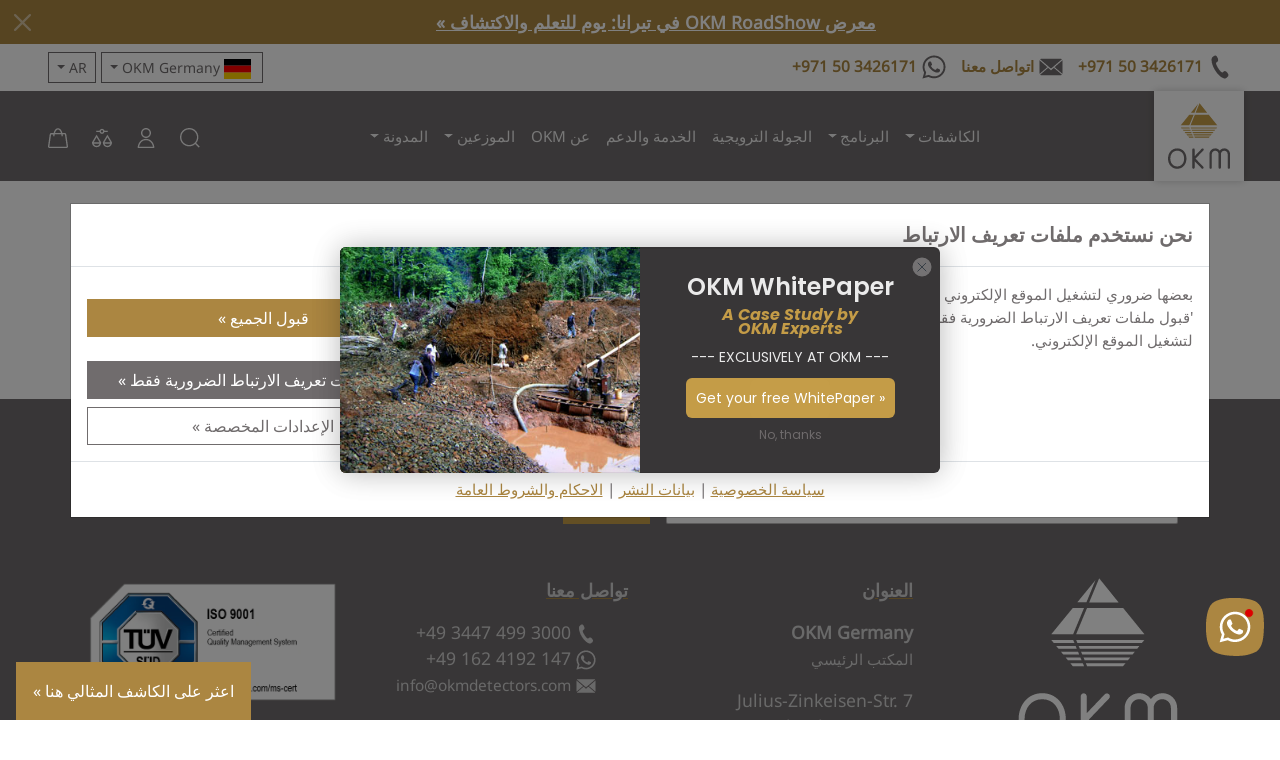

--- FILE ---
content_type: text/html; charset=utf-8
request_url: https://www.okmdetectors.com/ar/pages/my-personal-data
body_size: 34471
content:
<!DOCTYPE html>
<html class="js" lang="ar" dir="rtl">
<head>
<meta charset="UTF-8">
<!--[if IE]><meta http-equiv="X-UA-Compatible" content="IE=edge,chrome=1"><![endif]-->
<meta name="viewport" content="width=device-width,initial-scale=1">
<meta name="theme-color" content="#c59d48">
<meta name="color-scheme" content="only light">
<meta name="author" content="OKM">

<meta name="format-detection" content="telephone=no">
<meta name="google-site-verification" content="-5cLU331yQbLo9XODMNOsda2XFCczi-SO7WtuL0g-9k"><!-- DE -->
<meta name="google-site-verification" content="Z33YSSCsU7FX2pxFXeQFijQYEiMRyRV8fLa_UUw8IuM"><!-- MCA -->
<meta name="google-site-verification" content="srXgCLXnLiRJkURBpMjdH_YTDS2LbBStsCc4iy0dNvk"><!-- US -->
<meta name="google-site-verification" content="TfUZOv1e3YdROm7fBBYTtGarjEayh8zJGZiFF_IG9c0"><!-- US -->
<meta name="google-site-verification" content="8BckUa2NPVsTty-E2HadWQD7E9pubNC45GNwtw-5V5Y"><!-- UAE -->
<meta name="google-site-verification" content="FNA6DAg6JERV42ppxYTRIwcVlMRt7oJNBbO4P-O5QYo"><!-- TR -->
<meta name="google-site-verification" content="li6C3ih78H8NT0aS_sg1RhAI4oTveNFyUmvAxj_rdBQ"><!-- TR -->
<meta name="facebook-domain-verification" content="0133y5bkxgjjc5tx32kg914j006nwq"><!-- US -->
<meta name="facebook-domain-verification" content="cmjqfbotyj0wwrzv18whthq3ql29yp"><!-- TR -->
<meta name="msvalidate.01" content="32D8DB513B399E81AB6AD7F535D38930"><!-- US -->
<meta name="yandex-verification" content="8553701e0b9b990b">
<meta name="ahrefs-site-verification" content="934e24d45e7452340325cb9fc4ac4b86a156e20c0bb5f9e406dcf44bd09d2a65">
<meta name="source" content="www.okmdetectors.com">

<link rel="dns-prefetch" href="https://js.hsforms.net">
<link rel="preconnect" href="https://js.hsforms.net">
<link rel="preload" href="https://js.hsforms.net/forms/embed/v2.js" as="script">
<link rel="dns-prefetch" href="https://static.klaviyo.com">
<link rel="preconnect" href="https://static.klaviyo.com">
<link rel="preload" href="https://static.klaviyo.com/onsite/js/klaviyo.js?company_id=TN44UY" as="script">
<link rel="canonical" href="https://www.okmdetectors.com/ar/pages/my-personal-data">
<link rel="shortcut icon" href="//www.okmdetectors.com/cdn/shop/t/16/assets/favicon.ico?v=87471921244638835271701356761" type="image/x-icon">
<title>البيانات الشخصية | OKM Detectors</title>
<meta name="description" content="متجر لدينا هو معالجة البيانات الشخصية الخاصة بك التالية أن تكون قادرة على تقديم طلبك.">



<link rel="alternate" hreflang="en" href="https://www.okmdetectors.com/pages/my-personal-data"> 
<link rel="alternate" hreflang="de" href="https://www.okmdetectors.com/de/pages/my-personal-data">
<link rel="alternate" hreflang="fr" href="https://www.okmdetectors.com/fr/pages/my-personal-data">
<link rel="alternate" hreflang="es" href="https://www.okmdetectors.com/es/pages/my-personal-data">
<link rel="alternate" hreflang="ar" href="https://www.okmdetectors.com/ar/pages/my-personal-data">
<link rel="alternate" hreflang="tr" href="https://www.okmdetectors.com/tr/pages/my-personal-data">
<link rel="alternate" hreflang="x-default" href="https://www.okmdetectors.com/pages/my-personal-data">
  
<link rel="sitemap" type="application/xml" title="Sitemap" href="/sitemap.xml">
<meta property="og:site_name" content="OKM Detectors">
<meta property="og:title" content="البيانات الشخصية">
<meta property="og:description" content="متجر لدينا هو معالجة البيانات الشخصية الخاصة بك التالية أن تكون قادرة على تقديم طلبك.">
<meta property="og:url" content="https://www.okmdetectors.com/ar/pages/my-personal-data">
<meta property="og:type" content="website">
<meta property="og:locale" content="ar_AE">

<link rel="preload" href="//www.okmdetectors.com/cdn/shop/t/16/assets/bootstrap.rtl.min.css?v=130576974118002174031706866133" as="style">
<link rel="stylesheet" href="//www.okmdetectors.com/cdn/shop/t/16/assets/bootstrap.rtl.min.css?v=130576974118002174031706866133">


<script src="//www.okmdetectors.com/cdn/shop/t/16/assets/bootstrap.bundle.min.js?v=74332310215112546621706866325" defer></script>


<script src="https://js.hsforms.net/forms/embed/v2.js" async></script>
<link rel="stylesheet" href="//www.okmdetectors.com/cdn/shop/t/16/assets/style.css?v=169560552238958630471759418156">
<script src="//www.okmdetectors.com/cdn/shop/t/16/assets/okm-campaigns.js?v=101047361708623457751747567661" defer></script>
<script>window.performance && window.performance.mark && window.performance.mark('shopify.content_for_header.start');</script><meta name="google-site-verification" content="iHPrZg0GdFpMGCozvGbkrVVtWOm88GRv7BRsRwtyr_M">
<meta id="shopify-digital-wallet" name="shopify-digital-wallet" content="/27411546156/digital_wallets/dialog">
<meta name="shopify-checkout-api-token" content="57df4c004ce19a55602ef8d8ea909c00">
<meta id="in-context-paypal-metadata" data-shop-id="27411546156" data-venmo-supported="false" data-environment="production" data-locale="en_US" data-paypal-v4="true" data-currency="EUR">
<link rel="alternate" hreflang="x-default" href="https://www.okmdetectors.com/pages/my-personal-data">
<link rel="alternate" hreflang="ar" href="https://www.okmdetectors.com/ar/pages/my-personal-data">
<link rel="alternate" hreflang="fr" href="https://www.okmdetectors.com/fr/pages/my-personal-data">
<link rel="alternate" hreflang="es" href="https://www.okmdetectors.com/es/pages/my-personal-data">
<link rel="alternate" hreflang="de" href="https://www.okmdetectors.com/de/pages/my-personal-data">
<link rel="alternate" hreflang="tr" href="https://www.okmdetectors.com/tr/pages/my-personal-data">
<script async="async" src="/checkouts/internal/preloads.js?locale=ar-DE"></script>
<script id="shopify-features" type="application/json">{"accessToken":"57df4c004ce19a55602ef8d8ea909c00","betas":["rich-media-storefront-analytics"],"domain":"www.okmdetectors.com","predictiveSearch":true,"shopId":27411546156,"locale":"ar"}</script>
<script>var Shopify = Shopify || {};
Shopify.shop = "okm-detectors.myshopify.com";
Shopify.locale = "ar";
Shopify.currency = {"active":"EUR","rate":"1.0"};
Shopify.country = "DE";
Shopify.theme = {"name":"OKM Detectors - Shopify Theme 2024","id":145729945865,"schema_name":"OKM Theme 2024","schema_version":"1.0.0","theme_store_id":null,"role":"main"};
Shopify.theme.handle = "null";
Shopify.theme.style = {"id":null,"handle":null};
Shopify.cdnHost = "www.okmdetectors.com/cdn";
Shopify.routes = Shopify.routes || {};
Shopify.routes.root = "/ar/";</script>
<script type="module">!function(o){(o.Shopify=o.Shopify||{}).modules=!0}(window);</script>
<script>!function(o){function n(){var o=[];function n(){o.push(Array.prototype.slice.apply(arguments))}return n.q=o,n}var t=o.Shopify=o.Shopify||{};t.loadFeatures=n(),t.autoloadFeatures=n()}(window);</script>
<script id="shop-js-analytics" type="application/json">{"pageType":"page"}</script>
<script defer="defer" async type="module" src="//www.okmdetectors.com/cdn/shopifycloud/shop-js/modules/v2/client.init-shop-cart-sync_COMZFrEa.en.esm.js"></script>
<script defer="defer" async type="module" src="//www.okmdetectors.com/cdn/shopifycloud/shop-js/modules/v2/chunk.common_CdXrxk3f.esm.js"></script>
<script type="module">
  await import("//www.okmdetectors.com/cdn/shopifycloud/shop-js/modules/v2/client.init-shop-cart-sync_COMZFrEa.en.esm.js");
await import("//www.okmdetectors.com/cdn/shopifycloud/shop-js/modules/v2/chunk.common_CdXrxk3f.esm.js");

  window.Shopify.SignInWithShop?.initShopCartSync?.({"fedCMEnabled":true,"windoidEnabled":true});

</script>
<script id="__st">var __st={"a":27411546156,"offset":3600,"reqid":"919ce04c-a4f0-4ecc-ad72-aac8e17cd3b1-1763330716","pageurl":"www.okmdetectors.com\/ar\/pages\/my-personal-data","s":"pages-50851414060","u":"148a66182e7b","p":"page","rtyp":"page","rid":50851414060};</script>
<script>window.ShopifyPaypalV4VisibilityTracking = true;</script>
<script id="captcha-bootstrap">!function(){'use strict';const t='contact',e='account',n='new_comment',o=[[t,t],['blogs',n],['comments',n],[t,'customer']],c=[[e,'customer_login'],[e,'guest_login'],[e,'recover_customer_password'],[e,'create_customer']],r=t=>t.map((([t,e])=>`form[action*='/${t}']:not([data-nocaptcha='true']) input[name='form_type'][value='${e}']`)).join(','),a=t=>()=>t?[...document.querySelectorAll(t)].map((t=>t.form)):[];function s(){const t=[...o],e=r(t);return a(e)}const i='password',u='form_key',d=['recaptcha-v3-token','g-recaptcha-response','h-captcha-response',i],f=()=>{try{return window.sessionStorage}catch{return}},m='__shopify_v',_=t=>t.elements[u];function p(t,e,n=!1){try{const o=window.sessionStorage,c=JSON.parse(o.getItem(e)),{data:r}=function(t){const{data:e,action:n}=t;return t[m]||n?{data:e,action:n}:{data:t,action:n}}(c);for(const[e,n]of Object.entries(r))t.elements[e]&&(t.elements[e].value=n);n&&o.removeItem(e)}catch(o){console.error('form repopulation failed',{error:o})}}const l='form_type',E='cptcha';function T(t){t.dataset[E]=!0}const w=window,h=w.document,L='Shopify',v='ce_forms',y='captcha';let A=!1;((t,e)=>{const n=(g='f06e6c50-85a8-45c8-87d0-21a2b65856fe',I='https://cdn.shopify.com/shopifycloud/storefront-forms-hcaptcha/ce_storefront_forms_captcha_hcaptcha.v1.5.2.iife.js',D={infoText:'Protected by hCaptcha',privacyText:'Privacy',termsText:'Terms'},(t,e,n)=>{const o=w[L][v],c=o.bindForm;if(c)return c(t,g,e,D).then(n);var r;o.q.push([[t,g,e,D],n]),r=I,A||(h.body.append(Object.assign(h.createElement('script'),{id:'captcha-provider',async:!0,src:r})),A=!0)});var g,I,D;w[L]=w[L]||{},w[L][v]=w[L][v]||{},w[L][v].q=[],w[L][y]=w[L][y]||{},w[L][y].protect=function(t,e){n(t,void 0,e),T(t)},Object.freeze(w[L][y]),function(t,e,n,w,h,L){const[v,y,A,g]=function(t,e,n){const i=e?o:[],u=t?c:[],d=[...i,...u],f=r(d),m=r(i),_=r(d.filter((([t,e])=>n.includes(e))));return[a(f),a(m),a(_),s()]}(w,h,L),I=t=>{const e=t.target;return e instanceof HTMLFormElement?e:e&&e.form},D=t=>v().includes(t);t.addEventListener('submit',(t=>{const e=I(t);if(!e)return;const n=D(e)&&!e.dataset.hcaptchaBound&&!e.dataset.recaptchaBound,o=_(e),c=g().includes(e)&&(!o||!o.value);(n||c)&&t.preventDefault(),c&&!n&&(function(t){try{if(!f())return;!function(t){const e=f();if(!e)return;const n=_(t);if(!n)return;const o=n.value;o&&e.removeItem(o)}(t);const e=Array.from(Array(32),(()=>Math.random().toString(36)[2])).join('');!function(t,e){_(t)||t.append(Object.assign(document.createElement('input'),{type:'hidden',name:u})),t.elements[u].value=e}(t,e),function(t,e){const n=f();if(!n)return;const o=[...t.querySelectorAll(`input[type='${i}']`)].map((({name:t})=>t)),c=[...d,...o],r={};for(const[a,s]of new FormData(t).entries())c.includes(a)||(r[a]=s);n.setItem(e,JSON.stringify({[m]:1,action:t.action,data:r}))}(t,e)}catch(e){console.error('failed to persist form',e)}}(e),e.submit())}));const S=(t,e)=>{t&&!t.dataset[E]&&(n(t,e.some((e=>e===t))),T(t))};for(const o of['focusin','change'])t.addEventListener(o,(t=>{const e=I(t);D(e)&&S(e,y())}));const B=e.get('form_key'),M=e.get(l),P=B&&M;t.addEventListener('DOMContentLoaded',(()=>{const t=y();if(P)for(const e of t)e.elements[l].value===M&&p(e,B);[...new Set([...A(),...v().filter((t=>'true'===t.dataset.shopifyCaptcha))])].forEach((e=>S(e,t)))}))}(h,new URLSearchParams(w.location.search),n,t,e,['guest_login'])})(!0,!0)}();</script>
<script integrity="sha256-52AcMU7V7pcBOXWImdc/TAGTFKeNjmkeM1Pvks/DTgc=" data-source-attribution="shopify.loadfeatures" defer="defer" src="//www.okmdetectors.com/cdn/shopifycloud/storefront/assets/storefront/load_feature-81c60534.js" crossorigin="anonymous"></script>
<script data-source-attribution="shopify.dynamic_checkout.dynamic.init">var Shopify=Shopify||{};Shopify.PaymentButton=Shopify.PaymentButton||{isStorefrontPortableWallets:!0,init:function(){window.Shopify.PaymentButton.init=function(){};var t=document.createElement("script");t.src="https://www.okmdetectors.com/cdn/shopifycloud/portable-wallets/latest/portable-wallets.ar.js",t.type="module",document.head.appendChild(t)}};
</script>
<script data-source-attribution="shopify.dynamic_checkout.buyer_consent">
  function portableWalletsHideBuyerConsent(e){var t=document.getElementById("shopify-buyer-consent"),n=document.getElementById("shopify-subscription-policy-button");t&&n&&(t.classList.add("hidden"),t.setAttribute("aria-hidden","true"),n.removeEventListener("click",e))}function portableWalletsShowBuyerConsent(e){var t=document.getElementById("shopify-buyer-consent"),n=document.getElementById("shopify-subscription-policy-button");t&&n&&(t.classList.remove("hidden"),t.removeAttribute("aria-hidden"),n.addEventListener("click",e))}window.Shopify?.PaymentButton&&(window.Shopify.PaymentButton.hideBuyerConsent=portableWalletsHideBuyerConsent,window.Shopify.PaymentButton.showBuyerConsent=portableWalletsShowBuyerConsent);
</script>
<script data-source-attribution="shopify.dynamic_checkout.cart.bootstrap">document.addEventListener("DOMContentLoaded",(function(){function t(){return document.querySelector("shopify-accelerated-checkout-cart, shopify-accelerated-checkout")}if(t())Shopify.PaymentButton.init();else{new MutationObserver((function(e,n){t()&&(Shopify.PaymentButton.init(),n.disconnect())})).observe(document.body,{childList:!0,subtree:!0})}}));
</script>
<link id="shopify-accelerated-checkout-styles" rel="stylesheet" media="screen" href="https://www.okmdetectors.com/cdn/shopifycloud/portable-wallets/latest/accelerated-checkout-backwards-compat.css" crossorigin="anonymous">
<style id="shopify-accelerated-checkout-cart">
        #shopify-buyer-consent {
  margin-top: 1em;
  display: inline-block;
  width: 100%;
}

#shopify-buyer-consent.hidden {
  display: none;
}

#shopify-subscription-policy-button {
  background: none;
  border: none;
  padding: 0;
  text-decoration: underline;
  font-size: inherit;
  cursor: pointer;
}

#shopify-subscription-policy-button::before {
  box-shadow: none;
}

      </style>

<script>window.performance && window.performance.mark && window.performance.mark('shopify.content_for_header.end');</script>
<!-- BEGIN app block: shopify://apps/klaviyo-email-marketing-sms/blocks/klaviyo-onsite-embed/2632fe16-c075-4321-a88b-50b567f42507 -->












  <script async src="https://static.klaviyo.com/onsite/js/TN44UY/klaviyo.js?company_id=TN44UY"></script>
  <script>!function(){if(!window.klaviyo){window._klOnsite=window._klOnsite||[];try{window.klaviyo=new Proxy({},{get:function(n,i){return"push"===i?function(){var n;(n=window._klOnsite).push.apply(n,arguments)}:function(){for(var n=arguments.length,o=new Array(n),w=0;w<n;w++)o[w]=arguments[w];var t="function"==typeof o[o.length-1]?o.pop():void 0,e=new Promise((function(n){window._klOnsite.push([i].concat(o,[function(i){t&&t(i),n(i)}]))}));return e}}})}catch(n){window.klaviyo=window.klaviyo||[],window.klaviyo.push=function(){var n;(n=window._klOnsite).push.apply(n,arguments)}}}}();</script>

  




  <script>
    window.klaviyoReviewsProductDesignMode = false
  </script>







<!-- END app block --><meta property="og:image" content="https://cdn.shopify.com/s/files/1/0274/1154/6156/files/OKM-German-Detectors.png?height=628&pad_color=ffffff&v=1613531870&width=1200" />
<meta property="og:image:secure_url" content="https://cdn.shopify.com/s/files/1/0274/1154/6156/files/OKM-German-Detectors.png?height=628&pad_color=ffffff&v=1613531870&width=1200" />
<meta property="og:image:width" content="1200" />
<meta property="og:image:height" content="628" />
<link href="https://monorail-edge.shopifysvc.com" rel="dns-prefetch">
<script>(function(){if ("sendBeacon" in navigator && "performance" in window) {try {var session_token_from_headers = performance.getEntriesByType('navigation')[0].serverTiming.find(x => x.name == '_s').description;} catch {var session_token_from_headers = undefined;}var session_cookie_matches = document.cookie.match(/_shopify_s=([^;]*)/);var session_token_from_cookie = session_cookie_matches && session_cookie_matches.length === 2 ? session_cookie_matches[1] : "";var session_token = session_token_from_headers || session_token_from_cookie || "";function handle_abandonment_event(e) {var entries = performance.getEntries().filter(function(entry) {return /monorail-edge.shopifysvc.com/.test(entry.name);});if (!window.abandonment_tracked && entries.length === 0) {window.abandonment_tracked = true;var currentMs = Date.now();var navigation_start = performance.timing.navigationStart;var payload = {shop_id: 27411546156,url: window.location.href,navigation_start,duration: currentMs - navigation_start,session_token,page_type: "page"};window.navigator.sendBeacon("https://monorail-edge.shopifysvc.com/v1/produce", JSON.stringify({schema_id: "online_store_buyer_site_abandonment/1.1",payload: payload,metadata: {event_created_at_ms: currentMs,event_sent_at_ms: currentMs}}));}}window.addEventListener('pagehide', handle_abandonment_event);}}());</script>
<script id="web-pixels-manager-setup">(function e(e,d,r,n,o){if(void 0===o&&(o={}),!Boolean(null===(a=null===(i=window.Shopify)||void 0===i?void 0:i.analytics)||void 0===a?void 0:a.replayQueue)){var i,a;window.Shopify=window.Shopify||{};var t=window.Shopify;t.analytics=t.analytics||{};var s=t.analytics;s.replayQueue=[],s.publish=function(e,d,r){return s.replayQueue.push([e,d,r]),!0};try{self.performance.mark("wpm:start")}catch(e){}var l=function(){var e={modern:/Edge?\/(1{2}[4-9]|1[2-9]\d|[2-9]\d{2}|\d{4,})\.\d+(\.\d+|)|Firefox\/(1{2}[4-9]|1[2-9]\d|[2-9]\d{2}|\d{4,})\.\d+(\.\d+|)|Chrom(ium|e)\/(9{2}|\d{3,})\.\d+(\.\d+|)|(Maci|X1{2}).+ Version\/(15\.\d+|(1[6-9]|[2-9]\d|\d{3,})\.\d+)([,.]\d+|)( \(\w+\)|)( Mobile\/\w+|) Safari\/|Chrome.+OPR\/(9{2}|\d{3,})\.\d+\.\d+|(CPU[ +]OS|iPhone[ +]OS|CPU[ +]iPhone|CPU IPhone OS|CPU iPad OS)[ +]+(15[._]\d+|(1[6-9]|[2-9]\d|\d{3,})[._]\d+)([._]\d+|)|Android:?[ /-](13[3-9]|1[4-9]\d|[2-9]\d{2}|\d{4,})(\.\d+|)(\.\d+|)|Android.+Firefox\/(13[5-9]|1[4-9]\d|[2-9]\d{2}|\d{4,})\.\d+(\.\d+|)|Android.+Chrom(ium|e)\/(13[3-9]|1[4-9]\d|[2-9]\d{2}|\d{4,})\.\d+(\.\d+|)|SamsungBrowser\/([2-9]\d|\d{3,})\.\d+/,legacy:/Edge?\/(1[6-9]|[2-9]\d|\d{3,})\.\d+(\.\d+|)|Firefox\/(5[4-9]|[6-9]\d|\d{3,})\.\d+(\.\d+|)|Chrom(ium|e)\/(5[1-9]|[6-9]\d|\d{3,})\.\d+(\.\d+|)([\d.]+$|.*Safari\/(?![\d.]+ Edge\/[\d.]+$))|(Maci|X1{2}).+ Version\/(10\.\d+|(1[1-9]|[2-9]\d|\d{3,})\.\d+)([,.]\d+|)( \(\w+\)|)( Mobile\/\w+|) Safari\/|Chrome.+OPR\/(3[89]|[4-9]\d|\d{3,})\.\d+\.\d+|(CPU[ +]OS|iPhone[ +]OS|CPU[ +]iPhone|CPU IPhone OS|CPU iPad OS)[ +]+(10[._]\d+|(1[1-9]|[2-9]\d|\d{3,})[._]\d+)([._]\d+|)|Android:?[ /-](13[3-9]|1[4-9]\d|[2-9]\d{2}|\d{4,})(\.\d+|)(\.\d+|)|Mobile Safari.+OPR\/([89]\d|\d{3,})\.\d+\.\d+|Android.+Firefox\/(13[5-9]|1[4-9]\d|[2-9]\d{2}|\d{4,})\.\d+(\.\d+|)|Android.+Chrom(ium|e)\/(13[3-9]|1[4-9]\d|[2-9]\d{2}|\d{4,})\.\d+(\.\d+|)|Android.+(UC? ?Browser|UCWEB|U3)[ /]?(15\.([5-9]|\d{2,})|(1[6-9]|[2-9]\d|\d{3,})\.\d+)\.\d+|SamsungBrowser\/(5\.\d+|([6-9]|\d{2,})\.\d+)|Android.+MQ{2}Browser\/(14(\.(9|\d{2,})|)|(1[5-9]|[2-9]\d|\d{3,})(\.\d+|))(\.\d+|)|K[Aa][Ii]OS\/(3\.\d+|([4-9]|\d{2,})\.\d+)(\.\d+|)/},d=e.modern,r=e.legacy,n=navigator.userAgent;return n.match(d)?"modern":n.match(r)?"legacy":"unknown"}(),u="modern"===l?"modern":"legacy",c=(null!=n?n:{modern:"",legacy:""})[u],f=function(e){return[e.baseUrl,"/wpm","/b",e.hashVersion,"modern"===e.buildTarget?"m":"l",".js"].join("")}({baseUrl:d,hashVersion:r,buildTarget:u}),m=function(e){var d=e.version,r=e.bundleTarget,n=e.surface,o=e.pageUrl,i=e.monorailEndpoint;return{emit:function(e){var a=e.status,t=e.errorMsg,s=(new Date).getTime(),l=JSON.stringify({metadata:{event_sent_at_ms:s},events:[{schema_id:"web_pixels_manager_load/3.1",payload:{version:d,bundle_target:r,page_url:o,status:a,surface:n,error_msg:t},metadata:{event_created_at_ms:s}}]});if(!i)return console&&console.warn&&console.warn("[Web Pixels Manager] No Monorail endpoint provided, skipping logging."),!1;try{return self.navigator.sendBeacon.bind(self.navigator)(i,l)}catch(e){}var u=new XMLHttpRequest;try{return u.open("POST",i,!0),u.setRequestHeader("Content-Type","text/plain"),u.send(l),!0}catch(e){return console&&console.warn&&console.warn("[Web Pixels Manager] Got an unhandled error while logging to Monorail."),!1}}}}({version:r,bundleTarget:l,surface:e.surface,pageUrl:self.location.href,monorailEndpoint:e.monorailEndpoint});try{o.browserTarget=l,function(e){var d=e.src,r=e.async,n=void 0===r||r,o=e.onload,i=e.onerror,a=e.sri,t=e.scriptDataAttributes,s=void 0===t?{}:t,l=document.createElement("script"),u=document.querySelector("head"),c=document.querySelector("body");if(l.async=n,l.src=d,a&&(l.integrity=a,l.crossOrigin="anonymous"),s)for(var f in s)if(Object.prototype.hasOwnProperty.call(s,f))try{l.dataset[f]=s[f]}catch(e){}if(o&&l.addEventListener("load",o),i&&l.addEventListener("error",i),u)u.appendChild(l);else{if(!c)throw new Error("Did not find a head or body element to append the script");c.appendChild(l)}}({src:f,async:!0,onload:function(){if(!function(){var e,d;return Boolean(null===(d=null===(e=window.Shopify)||void 0===e?void 0:e.analytics)||void 0===d?void 0:d.initialized)}()){var d=window.webPixelsManager.init(e)||void 0;if(d){var r=window.Shopify.analytics;r.replayQueue.forEach((function(e){var r=e[0],n=e[1],o=e[2];d.publishCustomEvent(r,n,o)})),r.replayQueue=[],r.publish=d.publishCustomEvent,r.visitor=d.visitor,r.initialized=!0}}},onerror:function(){return m.emit({status:"failed",errorMsg:"".concat(f," has failed to load")})},sri:function(e){var d=/^sha384-[A-Za-z0-9+/=]+$/;return"string"==typeof e&&d.test(e)}(c)?c:"",scriptDataAttributes:o}),m.emit({status:"loading"})}catch(e){m.emit({status:"failed",errorMsg:(null==e?void 0:e.message)||"Unknown error"})}}})({shopId: 27411546156,storefrontBaseUrl: "https://www.okmdetectors.com",extensionsBaseUrl: "https://extensions.shopifycdn.com/cdn/shopifycloud/web-pixels-manager",monorailEndpoint: "https://monorail-edge.shopifysvc.com/unstable/produce_batch",surface: "storefront-renderer",enabledBetaFlags: ["2dca8a86"],webPixelsConfigList: [{"id":"1672184073","configuration":"{\"config\":\"{\\\"pixel_id\\\":\\\"GT-NGS9J7X4\\\",\\\"google_tag_ids\\\":[\\\"GT-NGS9J7X4\\\"],\\\"target_country\\\":\\\"DE\\\",\\\"gtag_events\\\":[{\\\"type\\\":\\\"view_item\\\",\\\"action_label\\\":\\\"MC-WPHSPGZT35\\\"},{\\\"type\\\":\\\"purchase\\\",\\\"action_label\\\":\\\"MC-WPHSPGZT35\\\"},{\\\"type\\\":\\\"page_view\\\",\\\"action_label\\\":\\\"MC-WPHSPGZT35\\\"}],\\\"enable_monitoring_mode\\\":false}\"}","eventPayloadVersion":"v1","runtimeContext":"OPEN","scriptVersion":"b2a88bafab3e21179ed38636efcd8a93","type":"APP","apiClientId":1780363,"privacyPurposes":[],"dataSharingAdjustments":{"protectedCustomerApprovalScopes":["read_customer_address","read_customer_email","read_customer_name","read_customer_personal_data","read_customer_phone"]}},{"id":"shopify-app-pixel","configuration":"{}","eventPayloadVersion":"v1","runtimeContext":"STRICT","scriptVersion":"0450","apiClientId":"shopify-pixel","type":"APP","privacyPurposes":["ANALYTICS","MARKETING"]},{"id":"shopify-custom-pixel","eventPayloadVersion":"v1","runtimeContext":"LAX","scriptVersion":"0450","apiClientId":"shopify-pixel","type":"CUSTOM","privacyPurposes":["ANALYTICS","MARKETING"]}],isMerchantRequest: false,initData: {"shop":{"name":"OKM Detectors","paymentSettings":{"currencyCode":"EUR"},"myshopifyDomain":"okm-detectors.myshopify.com","countryCode":"DE","storefrontUrl":"https:\/\/www.okmdetectors.com\/ar"},"customer":null,"cart":null,"checkout":null,"productVariants":[],"purchasingCompany":null},},"https://www.okmdetectors.com/cdn","ae1676cfwd2530674p4253c800m34e853cb",{"modern":"","legacy":""},{"shopId":"27411546156","storefrontBaseUrl":"https:\/\/www.okmdetectors.com","extensionBaseUrl":"https:\/\/extensions.shopifycdn.com\/cdn\/shopifycloud\/web-pixels-manager","surface":"storefront-renderer","enabledBetaFlags":"[\"2dca8a86\"]","isMerchantRequest":"false","hashVersion":"ae1676cfwd2530674p4253c800m34e853cb","publish":"custom","events":"[[\"page_viewed\",{}]]"});</script><script>
  window.ShopifyAnalytics = window.ShopifyAnalytics || {};
  window.ShopifyAnalytics.meta = window.ShopifyAnalytics.meta || {};
  window.ShopifyAnalytics.meta.currency = 'EUR';
  var meta = {"page":{"pageType":"page","resourceType":"page","resourceId":50851414060}};
  for (var attr in meta) {
    window.ShopifyAnalytics.meta[attr] = meta[attr];
  }
</script>
<script class="analytics">
  (function () {
    var customDocumentWrite = function(content) {
      var jquery = null;

      if (window.jQuery) {
        jquery = window.jQuery;
      } else if (window.Checkout && window.Checkout.$) {
        jquery = window.Checkout.$;
      }

      if (jquery) {
        jquery('body').append(content);
      }
    };

    var hasLoggedConversion = function(token) {
      if (token) {
        return document.cookie.indexOf('loggedConversion=' + token) !== -1;
      }
      return false;
    }

    var setCookieIfConversion = function(token) {
      if (token) {
        var twoMonthsFromNow = new Date(Date.now());
        twoMonthsFromNow.setMonth(twoMonthsFromNow.getMonth() + 2);

        document.cookie = 'loggedConversion=' + token + '; expires=' + twoMonthsFromNow;
      }
    }

    var trekkie = window.ShopifyAnalytics.lib = window.trekkie = window.trekkie || [];
    if (trekkie.integrations) {
      return;
    }
    trekkie.methods = [
      'identify',
      'page',
      'ready',
      'track',
      'trackForm',
      'trackLink'
    ];
    trekkie.factory = function(method) {
      return function() {
        var args = Array.prototype.slice.call(arguments);
        args.unshift(method);
        trekkie.push(args);
        return trekkie;
      };
    };
    for (var i = 0; i < trekkie.methods.length; i++) {
      var key = trekkie.methods[i];
      trekkie[key] = trekkie.factory(key);
    }
    trekkie.load = function(config) {
      trekkie.config = config || {};
      trekkie.config.initialDocumentCookie = document.cookie;
      var first = document.getElementsByTagName('script')[0];
      var script = document.createElement('script');
      script.type = 'text/javascript';
      script.onerror = function(e) {
        var scriptFallback = document.createElement('script');
        scriptFallback.type = 'text/javascript';
        scriptFallback.onerror = function(error) {
                var Monorail = {
      produce: function produce(monorailDomain, schemaId, payload) {
        var currentMs = new Date().getTime();
        var event = {
          schema_id: schemaId,
          payload: payload,
          metadata: {
            event_created_at_ms: currentMs,
            event_sent_at_ms: currentMs
          }
        };
        return Monorail.sendRequest("https://" + monorailDomain + "/v1/produce", JSON.stringify(event));
      },
      sendRequest: function sendRequest(endpointUrl, payload) {
        // Try the sendBeacon API
        if (window && window.navigator && typeof window.navigator.sendBeacon === 'function' && typeof window.Blob === 'function' && !Monorail.isIos12()) {
          var blobData = new window.Blob([payload], {
            type: 'text/plain'
          });

          if (window.navigator.sendBeacon(endpointUrl, blobData)) {
            return true;
          } // sendBeacon was not successful

        } // XHR beacon

        var xhr = new XMLHttpRequest();

        try {
          xhr.open('POST', endpointUrl);
          xhr.setRequestHeader('Content-Type', 'text/plain');
          xhr.send(payload);
        } catch (e) {
          console.log(e);
        }

        return false;
      },
      isIos12: function isIos12() {
        return window.navigator.userAgent.lastIndexOf('iPhone; CPU iPhone OS 12_') !== -1 || window.navigator.userAgent.lastIndexOf('iPad; CPU OS 12_') !== -1;
      }
    };
    Monorail.produce('monorail-edge.shopifysvc.com',
      'trekkie_storefront_load_errors/1.1',
      {shop_id: 27411546156,
      theme_id: 145729945865,
      app_name: "storefront",
      context_url: window.location.href,
      source_url: "//www.okmdetectors.com/cdn/s/trekkie.storefront.308893168db1679b4a9f8a086857af995740364f.min.js"});

        };
        scriptFallback.async = true;
        scriptFallback.src = '//www.okmdetectors.com/cdn/s/trekkie.storefront.308893168db1679b4a9f8a086857af995740364f.min.js';
        first.parentNode.insertBefore(scriptFallback, first);
      };
      script.async = true;
      script.src = '//www.okmdetectors.com/cdn/s/trekkie.storefront.308893168db1679b4a9f8a086857af995740364f.min.js';
      first.parentNode.insertBefore(script, first);
    };
    trekkie.load(
      {"Trekkie":{"appName":"storefront","development":false,"defaultAttributes":{"shopId":27411546156,"isMerchantRequest":null,"themeId":145729945865,"themeCityHash":"3387138381303134719","contentLanguage":"ar","currency":"EUR","eventMetadataId":"a916bb94-7d1c-4c4b-9856-c0d8e8e2b44b"},"isServerSideCookieWritingEnabled":true,"monorailRegion":"shop_domain","enabledBetaFlags":["bdb960ec","f0df213a"]},"Session Attribution":{},"S2S":{"facebookCapiEnabled":false,"source":"trekkie-storefront-renderer","apiClientId":580111}}
    );

    var loaded = false;
    trekkie.ready(function() {
      if (loaded) return;
      loaded = true;

      window.ShopifyAnalytics.lib = window.trekkie;

      var originalDocumentWrite = document.write;
      document.write = customDocumentWrite;
      try { window.ShopifyAnalytics.merchantGoogleAnalytics.call(this); } catch(error) {};
      document.write = originalDocumentWrite;

      window.ShopifyAnalytics.lib.page(null,{"pageType":"page","resourceType":"page","resourceId":50851414060,"shopifyEmitted":true});

      var match = window.location.pathname.match(/checkouts\/(.+)\/(thank_you|post_purchase)/)
      var token = match? match[1]: undefined;
      if (!hasLoggedConversion(token)) {
        setCookieIfConversion(token);
        
      }
    });


        var eventsListenerScript = document.createElement('script');
        eventsListenerScript.async = true;
        eventsListenerScript.src = "//www.okmdetectors.com/cdn/shopifycloud/storefront/assets/shop_events_listener-3da45d37.js";
        document.getElementsByTagName('head')[0].appendChild(eventsListenerScript);

})();</script>
<script
  defer
  src="https://www.okmdetectors.com/cdn/shopifycloud/perf-kit/shopify-perf-kit-2.1.2.min.js"
  data-application="storefront-renderer"
  data-shop-id="27411546156"
  data-render-region="gcp-us-east1"
  data-page-type="page"
  data-theme-instance-id="145729945865"
  data-theme-name="OKM Theme 2024"
  data-theme-version="1.0.0"
  data-monorail-region="shop_domain"
  data-resource-timing-sampling-rate="10"
  data-shs="true"
  data-shs-beacon="true"
  data-shs-export-with-fetch="true"
  data-shs-logs-sample-rate="1"
></script>
</head>
<body id="template" data-tpl="page.personaldata"><svg class="d-block" width="0" height="0" xmlns="http://www.w3.org/2000/svg">
  <defs>
    <linearGradient id="half" x1="0" x2="100%" y1="0" y2="0">
      <stop offset="50%" stop-color="#c59d48"></stop>
      <stop offset="50%" stop-color="#706c6d"></stop>
    </linearGradient>
  </defs>
  <symbol xmlns="http://www.w3.org/2000/svg" viewBox="0 0 32 32" id="star">
    <path d="m 16.76799,1.2716821 4.089203,9.5527539 10.377882,0.926643 a 0.83293764,0.83293764 0 0 1 0.473733,1.462846 v 0 l -7.855643,6.845707 2.316608,10.151427 a 0.83033471,0.83033471 0 0 1 -0.629909,0.994319 0.85115815,0.85115815 0 0 1 -0.640321,-0.119734 l -8.915035,-5.32039 -8.9384628,5.346419 A 0.82773178,0.82773178 0 0 1 5.9059618,30.827954 0.81732006,0.81732006 0 0 1 5.8096534,30.208456 v 0 L 8.1288641,20.057029 0.28363274,13.213925 a 0.84334936,0.84334936 0 0 1 -0.0832938,-1.176524 0.8641728,0.8641728 0 0 1 0.596071,-0.260293 L 11.135249,10.850465 15.224452,1.2716821 a 0.84334936,0.84334936 0 0 1 1.543538,0 z" />
  </symbol>
</svg><div class="container-fluid m-0 p-0">
	<div class="alert bg-primary alert-dismissible mb-0 py-1" role="alert">
      <div class="text-white text-center text-truncate py-1">

<a class="text-white fw-bold link-offset-3" href="/ar/blogs/news/roadshow-albania-2025">معرض OKM RoadShow في تيرانا: يوم للتعلم والاكتشاف »</a></div>
		<button type="button" class="btn-close btn-close-white" data-bs-dismiss="alert" aria-label="Close" style="padding: 0.8rem 0.8rem"></button>
      </div>
    </div>

<header class="position-sticky sticky-top pt-2 bg-white">

<div class="container-fluid pb-2 px-sm-5 bg-white">
		<div class="row">

			<div class="col fw-bold text-nowrap">
              
              
                
                <a dir="ltr" rel="nofollow" href="tel:+971503426171" title="هاتف"><i class="icon-24 text-secondary"><svg xmlns="http://www.w3.org/2000/svg" viewBox="0 0 48 48">
<path fill="currentColor" d="M20.69,26.783c3.086,4.75,6.792,9.413,8.805,7.782c2.884-2.338,4.775-4.47,9.418,1.212
	c4.643,5.687-0.021,8.247-2.815,10.511c-3.225,2.613-12.992-1.89-21.321-14.714C6.452,18.746,5.651,6.978,8.876,4.365
	c2.798-2.264,6.422-6.418,9.82,0.279c3.394,6.693,0.994,8.037-1.894,10.375C14.789,16.65,17.604,22.033,20.69,26.783"/>
</svg></i></a>
                <a class="d-none d-lg-inline small text-decoration-none" dir="ltr" rel="nofollow" href="tel:+971503426171">+971 50 3426171</a> &nbsp;
              

              
                <a rel="nofollow" href="#" data-bs-toggle="modal" data-bs-target="#ModalContactForm" data-source="header" title="بريد إلكتروني"><i class="icon-24 text-secondary"><svg xmlns="http://www.w3.org/2000/svg" viewBox="0 0 48 48">
  <path fill="currentColor" d="M1,37.756v-27.3l15.879,13.805L1,37.756z M47,37.756L31.121,24.261L47,10.448V37.756z M24.002,27.286 L2.044,8.467c0.594-0.552,1.387-0.895,2.265-0.895h39.386c0.878,0,1.676,0.339,2.265,0.891L24.002,27.286z M29.691,25.593 l16.265,13.94c-0.594,0.552-1.387,0.895-2.261,0.895H4.309c-0.882,0-1.68-0.335-2.27-0.887l16.269-13.949l5.693,4.981L29.691,25.593 z"/>
</svg></i></a>
                <a class="d-none d-lg-inline small text-decoration-none" rel="nofollow" href="#" data-bs-toggle="modal" data-bs-target="#ModalContactForm" data-source="header">اتواصل معنا</a> &nbsp;
              

              
              
                
                <a dir="ltr" rel="nofollow" href="https://wa.me/971503426171?text=%2Far%2Fpages%2Fmy-personal-data" title="واتساب"><i class="icon-24 text-secondary"><svg xmlns="http://www.w3.org/2000/svg" viewBox="0 0 48 48">
  <path fill="currentColor" d="M40.298,7.685C35.974,3.376,30.223,1.003,24.096,1
		C11.472,1,1.197,11.225,1.192,23.793C1.19,27.81,2.245,31.731,4.249,35.188L1,47l12.142-3.17
		c3.345,1.816,7.112,2.773,10.945,2.774h0.009c0.001,0-0.001,0,0,0c12.623,0,22.899-10.226,22.904-22.794
		C47.002,17.72,44.622,11.993,40.298,7.685z M24.096,42.755h-0.008c-3.416-0.001-6.766-0.915-9.689-2.641l-0.695-0.411
		l-7.205,1.881l1.923-6.991L7.97,33.877c-1.906-3.016-2.912-6.503-2.911-10.083C5.063,13.348,13.603,4.85,24.104,4.85
		c5.085,0.002,9.864,1.975,13.459,5.556c3.594,3.581,5.572,8.341,5.57,13.403C43.129,34.256,34.589,42.755,24.096,42.755z
		 M34.996,28.764c-0.597-0.297-3.533-1.735-4.081-1.934c-0.547-0.198-0.945-0.297-1.344,0.297c-0.398,0.595-1.542,1.934-1.891,2.33
		c-0.348,0.396-0.697,0.446-1.294,0.149c-0.597-0.297-2.521-0.925-4.802-2.95c-1.775-1.576-2.974-3.522-3.322-4.117
		c-0.348-0.595-0.037-0.917,0.262-1.213c0.269-0.266,0.597-0.694,0.896-1.041s0.398-0.595,0.597-0.991
		c0.199-0.397,0.1-0.744-0.05-1.041c-0.149-0.297-1.344-3.223-1.841-4.413c-0.485-1.159-0.977-1.002-1.344-1.02
		c-0.348-0.017-0.746-0.021-1.145-0.021s-1.045,0.149-1.592,0.744c-0.547,0.595-2.09,2.033-2.09,4.958
		c0,2.925,2.14,5.751,2.438,6.148c0.299,0.397,4.211,6.4,10.201,8.974c1.425,0.612,2.537,0.978,3.404,1.252
		c1.431,0.452,2.732,0.389,3.761,0.235c1.147-0.171,3.533-1.438,4.031-2.826c0.497-1.388,0.497-2.578,0.348-2.826
		C35.992,29.211,35.594,29.062,34.996,28.764z" />
</svg></i></a>
                <a class="d-none d-lg-inline small text-decoration-none" dir="ltr" rel="nofollow" href="https://wa.me/971503426171?text=%2Far%2Fpages%2Fmy-personal-data">+971 50 3426171</a>
              

			</div>
			<div class="col text-end text-nowrap">
			  
              
				<div class="btn-group" role="group">
					<button type="button" class="btn btn-outline-secondary btn-sm silent dropdown-toggle" data-bs-toggle="dropdown" aria-expanded="false"><i class="icon-flag"><svg xmlns="http://www.w3.org/2000/svg" viewBox="0 0 640 480">
  <path fill="#ffce00" d="M0 320h640v160H0z"/>
  <path fill="#000001" d="M0 0h640v160H0z"/>
  <path fill="red" d="M0 160h640v160H0z"/>
</svg></i> OKM Germany</button>
					<ul class="dropdown-menu">
						<li><a class="dropdown-item active" href="https://www.okmdetectors.com/ar/pages/my-personal-data"><i class="icon-flag"><svg xmlns="http://www.w3.org/2000/svg" viewBox="0 0 640 480">
  <path fill="#ffce00" d="M0 320h640v160H0z"/>
  <path fill="#000001" d="M0 0h640v160H0z"/>
  <path fill="red" d="M0 160h640v160H0z"/>
</svg></i> OKM Germany</a></li>
						<li><a class="dropdown-item" href="https://www.okmamericas.com/ar/pages/my-personal-data"><i class="icon-flag"><svg xmlns="http://www.w3.org/2000/svg" viewBox="0 0 640 480">
  <path fill="#bd3d44" d="M0 0h640v480H0"/>
  <path stroke="#fff" stroke-width="37" d="M0 55.3h640M0 129h640M0 203h640M0 277h640M0 351h640M0 425h640"/>
  <path fill="#192f5d" d="M0 0h364.8v258.5H0"/>
  <marker id="us-a" markerHeight="30" markerWidth="30">
    <path fill="#fff" d="m14 0 9 27L0 10h28L5 27z"/>
  </marker>
  <path fill="none" marker-mid="url(#us-a)" d="m0 0 16 11h61 61 61 61 60L47 37h61 61 60 61L16 63h61 61 61 61 60L47 89h61 61 60 61L16 115h61 61 61 61 60L47 141h61 61 60 61L16 166h61 61 61 61 60L47 192h61 61 60 61L16 218h61 61 61 61 60z"/>
</svg></i> OKM Americas</a></li>
						<li><a class="dropdown-item" href="https://www.okm-emirates.com/ar/pages/my-personal-data"><i class="icon-flag"><svg xmlns="http://www.w3.org/2000/svg" viewBox="0 0 640 480">
  <path fill="#00732f" d="M0 0h640v160H0z"/>
  <path fill="#fff" d="M0 160h640v160H0z"/>
  <path fill="#000001" d="M0 320h640v160H0z"/>
  <path fill="red" d="M0 0h220v480H0z"/>
</svg></i> OKM Emirates</a></li>
						<li><a class="dropdown-item" href="https://www.okm-turkiye.com/ar/pages/my-personal-data"><i class="icon-flag"><svg xmlns="http://www.w3.org/2000/svg" viewBox="0 0 640 480">
  <g fill-rule="evenodd">
    <path fill="#e30a17" d="M0 0h640v480H0z"/>
    <path fill="#fff" d="M407 247.5c0 66.2-54.6 119.9-122 119.9s-122-53.7-122-120 54.6-119.8 122-119.8 122 53.7 122 119.9"/>
    <path fill="#e30a17" d="M413 247.5c0 53-43.6 95.9-97.5 95.9s-97.6-43-97.6-96 43.7-95.8 97.6-95.8 97.6 42.9 97.6 95.9z"/>
    <path fill="#fff" d="m430.7 191.5-1 44.3-41.3 11.2 40.8 14.5-1 40.7 26.5-31.8 40.2 14-23.2-34.1 28.3-33.9-43.5 12-25.8-37z"/>
  </g>
</svg></i> OKM Türkiye</a></li>
					</ul>
				</div>
              
            
     
			  
				<div class="btn-group" role="group">
					<button type="button" class="btn btn-outline-secondary btn-sm silent dropdown-toggle" data-bs-toggle="dropdown" aria-expanded="false">AR</button>
					<ul class="dropdown-menu">
                    
                    
                    
                      
                      <li><a class="dropdown-item" dir="ltr" title="English" href="/pages/my-personal-data">English (EN)</a></li>
                    
                      
                      <li><a class="dropdown-item active" dir="rtl" title="العربية" href="/ar/pages/my-personal-data">العربية (AR)</a></li>
                    
                      
                      <li><a class="dropdown-item" dir="ltr" title="Français" href="/fr/pages/my-personal-data">Français (FR)</a></li>
                    
                      
                      <li><a class="dropdown-item" dir="ltr" title="Español" href="/es/pages/my-personal-data">Español (ES)</a></li>
                    
                      
                      <li><a class="dropdown-item" dir="ltr" title="Deutsch" href="/de/pages/my-personal-data">Deutsch (DE)</a></li>
                    
                      
                      <li><a class="dropdown-item" dir="ltr" title="Türkçe" href="/tr/pages/my-personal-data">Türkçe (TR)</a></li>
                    
					</ul>
				</div>

			</div>

		</div>
</div>
	
<nav class="navbar navbar-dark navbar-expand-lg bg-secondary py-0 px-sm-4">

<div class="container-fluid">
	
	<div class="navbar-brand order-0 bg-white p-1">
      <a href="/ar" title="OKM Logo"><svg version="1.1" xmlns="http://www.w3.org/2000/svg" xmlns:xlink="http://www.w3.org/1999/xlink" viewBox="0 0 640 640">
<path fill="#706C6D" d="M552.836,576c-5.022,0-9.111-4.106-9.111-9.152V461.149c0-14.601-11.815-26.474-26.341-26.474
	c-14.529,0-26.348,11.873-26.348,26.474v105.699c0,5.046-4.089,9.152-9.107,9.152c-5.025,0-9.111-4.106-9.111-9.152V461.149
	c0-14.601-11.815-26.474-26.341-26.474c-14.529,0-26.348,11.873-26.348,26.474v105.699c0,5.046-4.089,9.152-9.111,9.152
	c-5.019,0-9.107-4.106-9.107-9.152V461.149c0-24.693,19.992-44.781,44.566-44.781c14.157,0,27.151,6.67,35.452,17.644
	c8.297-10.974,21.292-17.644,35.455-17.644c24.57,0,44.559,20.088,44.559,44.781v105.699C561.943,571.894,557.858,576,552.836,576"/>
<path fill="#706C6D" d="M347.244,576c-2.468,0-4.865-1.029-6.571-2.82l-54.668-57.072v50.74c0,5.046-4.089,9.152-9.111,9.152
	s-9.107-4.106-9.107-9.152V425.656c0-5.049,4.085-9.155,9.107-9.155s9.111,4.106,9.111,9.155v51.926l54.969-57.919
	c1.72-1.802,4.12-2.831,6.591-2.831c2.359,0,4.595,0.899,6.297,2.537c1.75,1.672,2.752,3.949,2.81,6.393
	c0.058,2.444-0.834,4.769-2.516,6.537l-61.297,64.579l60.942,63.622c1.689,1.761,2.591,4.078,2.547,6.526
	c-0.048,2.444-1.043,4.725-2.796,6.42C351.866,575.087,349.62,576,347.244,576"/>
<path fill="#706C6D" d="M150.14,434.808c-33.712,0-53.865,27.565-53.865,61.444s20.153,61.441,53.865,61.441
	c33.715,0,53.868-27.561,53.868-61.441S183.855,434.808,150.14,434.808 M150.14,576c-43.756,0-72.083-35.777-72.083-79.748
	c0-43.975,28.327-79.751,72.083-79.751c43.759,0,72.086,35.777,72.086,79.751C222.226,540.223,193.899,576,150.14,576"/>
<path fill="#C59D48" d="M312.805,69.737l-27.476,67.923h-27.791L312.805,69.737z M324.261,64l59.43,74.073h-89.826L324.261,64z
	 M248.493,262.14H185.37l-7.658-9.405h66.904L248.493,262.14z M454.701,262.14h-196.92l-3.877-9.405h208.383L454.701,262.14z
	 M255.84,279.965h-55.95l-7.066-8.677h59.441L255.84,279.965z M440.326,279.965H265.128l-3.576-8.677h185.772L440.326,279.965z
	 M263.187,297.794h-48.778l-7.066-8.677h52.268L263.187,297.794z M425.95,297.794H272.475l-3.576-8.677h164.046L425.95,297.794z
	 M270.537,315.622h-41.609l-7.066-8.68h45.099L270.537,315.622z M411.571,315.622H279.825l-3.579-8.68h142.323L411.571,315.622z
	 M277.883,333.447h-34.44l-7.066-8.677h37.93L277.883,333.447z M397.196,333.447H287.172l-3.576-8.677h120.598L397.196,333.447z
	 M287.24,154.947h109.822l65.225,80.879H253.905L287.24,154.947z M177.712,235.827l65.868-80.879h34.372l-33.336,80.879H177.712z"/>
</svg></a>
	</div>
	
	<button class="navbar-toggler order-2 border-0" type="button" data-bs-toggle="offcanvas" data-bs-target="#main_nav" aria-label="Menu">
		<span class="navbar-toggler-icon"></span>
	</button>
	
	<div class="offcanvas offcanvas-start" id="main_nav">
		<div class="offcanvas-header">
			<div class="offcanvas-title fs-5" id="offcanvasNavbar2Label"><strong>OKM Detectors | OKM Germany</strong></div>
			<button type="button" class="btn-close" data-bs-dismiss="offcanvas" aria-label="Close"></button>
        </div>
        <div class="offcanvas-body">
			<ul class="navbar-nav m-auto"><li class="nav-item dropdown dropdown-mega position-static">
					<a class="nav-link dropdown-toggle" href="/ar/collections/detectors#mega-menu-okm-detectors" data-bs-toggle="dropdown" data-bs-auto-close="outside">الكاشفات</a>
					<div class="dropdown-menu shadow">
    				  <div class="container"><div class="row">
<div class="col-12 col-lg-9">
<div class="row">
<div class="col-lg-3"><a href="/ar/collections/3d-ground-scanners-entry-level" class="okm-product-title">ماسحات ضوئية أرضية ثلاثية الأبعاد للمبتدئين</a>
<ul>

<li><a href="/ar/products/fusion-light">Fusion Light</a></li>
<li><a href="/ar/products/evolution-ntx">Evolution NTX</a></li>
<li><a href="/ar/products/rover-uc">Rover UC</a></li>
<li><a href="/ar/products/rover-c4">Rover C4</a></li>
</ul>
</div>
<div class="col-lg-3"><a href="/ar/collections/3d-ground-scanners-advanced" class="okm-product-title">ماسحات ضوئية أرضية ثلاثية الأبعاد متقدمة</a>
<ul>
<li><a href="/ar/products/fusion-professional">Fusion Pro</a></li>
<li><a href="/ar/products/fusion-professional-plus">Fusion Pro Plus</a></li>
<li><a href="/ar/products/exp-5500-professional">eXp 5500 Pro</a></li>
<li><span class="badge shadow-sm me-1 mb-1 text-nowrap" style="background:#c55e12">جديد</span>
<a href="/ar/products/exp-7000-professional-plus">eXp 7000 Pro Plus</a></li>
</ul>
</div>
<div class="col-lg-3"><a href="/ar/collections/metal-detectors" class="okm-product-title">كاشفات المعادن</a>
<ul>
<li><a href="/ar/products/pulse-nova">Pulse Nova</a></li>
<li><a href="/ar/products/fortuna-xela">Fortuna Xela</a></li>
</ul>
</div>
<div class="col-lg-3"><a href="/ar/collections/water-detectors" class="okm-product-title">كاشفات الماء</a>
<ul class="pt-megamenu-submenu">
<li><a href="/ar/products/geoseeker-mini">GeoSeeker Mini</a></li>
<li><a href="/ar/products/geoseeker">GeoSeeker</a></li>
</ul>
</div>
<div class="col-lg-3"><a href="/ar/products/gepard-gpr-3d" class="okm-product-title">رادارات اختراق الأرض</a>
<ul>
<li><a href="/ar/products/gepard-gpr-3d">Gepard GPR 3D</a></li>
</ul>
</div>
<div class="col-lg-3"><a href="/ar/products/visualizer-3d" class="okm-product-title">البرمجيات OKM</a>
<ul>
<li><a href="/ar/products/visualizer-3d">VISUALIZER 3D STUDIO</a></li>
<li><a href="/ar/products/okm-visualizer-3d-licenses">حزمة تنشيط البرامج</a></li>
<li><a href="/ar/collections/apps">تطبيقات الأندرويد</a></li>
</ul>
</div>
<div class="col-lg-3"><a href="/ar/collections/accessories" class="okm-product-title">الاكسسوارات</a>
<ul>
<li><a href="/ar/collections/accessories/product_type-detection_equipment">معدات الكشف</a></li>
<li><a href="/ar/collections/accessories/product_type-probe_sensor">المجسات وأجهزة الاستشعار</a></li>
</ul>
</div>
<div class="col-lg-3 text-center">
<a class="okm-cta" href="/ar/collections/detectors">جميع أجهزة الكشف</a>
<a class="btn btn-secondary" href="/ar/collections/special-offers">عروض خاصة</a>
</div>
</div>
</div>
<div class="col-12 col-lg-3"><a href="/ar/products/epaper"><img loading="lazy" src="https://www.okmdetectors.com/cdn/shop/files/OKM-Explorer-1-2023-title.jpg" alt="OKM ePaper" class="img-fluid"></a></div>
</div></div>
					</div>
                  </li><li class="nav-item dropdown">
                    <a class="nav-link dropdown-toggle" href="/ar/products/visualizer-3d" data-bs-toggle="dropdown" data-bs-auto-close="outside">البرنامج</a>
                    
                    <ul class="dropdown-menu shadow">
                      
<li class="">
        <a class="dropdown-item" href="/ar/products/visualizer-3d">VISUALIZER 3D STUDIO</a>
        
      </li>
    
<li class="">
        <a class="dropdown-item" href="/ar/pages/visualizer-3d-studio-editions">الإصدارات</a>
        
      </li>
    
<li class="">
        <a class="dropdown-item" href="/ar/pages/software-activation">تفعيل البرنامج</a>
        
      </li>
    
<li class=" dropend">
        <a class="dropdown-item dropdown-toggle" href="/ar/collections/okm-services" data-bs-toggle="dropdown">الخدمات</a>
        
        <ul class="dropdown-menu dropdown-submenu shadow">
          
<li class="">
        <a class="dropdown-item" href="/ar/products/okm-visualizer-3d-licenses">حزمة التنشيط</a>
        
      </li>
    
<li class="">
        <a class="dropdown-item" href="/ar/products/software-training">التدريب</a>
        
      </li>
    
<li class="">
        <a class="dropdown-item" href="/ar/products/scan-analysis">مسح تحليل الصورة</a>
        
      </li>
    
<li class="">
        <a class="dropdown-item" href="/ar/products/remote-support">الدعم عن بُعد</a>
        
      </li>
    

        </ul>
        
      </li>
    
<li class="">
        <a class="dropdown-item" href="/ar/blogs/v3ds-documentation">التوثيق / المساعدة</a>
        
      </li>
    
<li class="">
        <a class="dropdown-item" href="/ar/collections/apps">تطبيقات الأندرويد</a>
        
      </li>
    

                    </ul>
                    
                  </li><li class="nav-item">
                    <a class="nav-link" href="/ar/pages/roadshow">الجولة الترويجية</a>
                    
                  </li><li class="nav-item">
                    <a class="nav-link" href="/ar/pages/service">الخدمة والدعم</a>
                    
                  </li><li class="nav-item">
                    <a class="nav-link" href="/ar/pages/about">عن OKM</a>
                    
                  </li><li class="nav-item dropdown">
                    <a class="nav-link dropdown-toggle" href="/ar/pages/distributors" data-bs-toggle="dropdown" data-bs-auto-close="outside">الموزعين</a>
                    
                    <ul class="dropdown-menu shadow">
                      
<li class="">
        <a class="dropdown-item" href="/ar/pages/distributors">البحث عن موزعين بالقرب منك</a>
        
      </li>
    
<li class="">
        <a class="dropdown-item" href="/ar/pages/become-okm-dealer">اصبح موزعا </a>
        
      </li>
    

                    </ul>
                    
                  </li><li class="nav-item dropdown">
                    <a class="nav-link dropdown-toggle" href="/ar/pages/blogs" data-bs-toggle="dropdown" data-bs-auto-close="outside">المدونة</a>
                    
                    <ul class="dropdown-menu shadow">
                      
<li class="">
        <a class="dropdown-item" href="/ar/blogs/news">الأخبار</a>
        
      </li>
    
<li class="">
        <a class="dropdown-item" href="/ar/blogs/treasure-finds">الاكتشافات</a>
        
      </li>
    
<li class="">
        <a class="dropdown-item" href="/ar/blogs/videos-tutorials">فيديو / دروس خصوصية</a>
        
      </li>
    
<li class="">
        <a class="dropdown-item" href="/ar/blogs/press-media">الصحافة / وسائل الاعلام</a>
        
      </li>
    

                    </ul>
                    
                  </li></ul>
		</div>
	</div>

	<div class="order-1">
		<ul class="navbar-nav ms-auto flex-row">
			<li class="nav-item p-1">
              <a class="nav-link" href="#" data-bs-toggle="modal" data-bs-target="#ModalSearchBox" aria-label="بحث"><div class="icon-20"><svg version="1.1" xmlns="http://www.w3.org/2000/svg" xmlns:xlink="http://www.w3.org/1999/xlink" x="0px" y="0px"
	 viewBox="0 0 24 24" style="enable-background:new 0 0 24 24;" xml:space="preserve">
<path fill="currentColor" d="M23.6,22.4l-4.3-4.3C21,16.3,22,13.7,22,11c0-6.1-4.9-11-11-11S0,4.9,0,11s4.9,11,11,11c2.7,0,5.3-1,7.2-2.7
	l4.3,4.3L23.6,22.4z M1.6,11c0-5.2,4.2-9.4,9.4-9.4c5.2,0,9.4,4.2,9.4,9.4c0,5.2-4.2,9.4-9.4,9.4C5.8,20.4,1.6,16.2,1.6,11z"/>
</svg></div></a>
			</li><li class="nav-item p-1 dropdown ">
				<a class="nav-link" rel="nofollow" href="#" data-bs-toggle="dropdown" title="الحساب"><i class="icon-20"><svg version="1.1" viewBox="0 0 24 24" xmlns="http://www.w3.org/2000/svg">
  <path fill="currentColor" d="M12,13C6.4,13,2,17.8,2,24h20C22,17.8,17.6,13,12,13z M12,14.6c4.2,0,7.6,3.3,8.3,7.8H3.7 C4.4,17.9,7.8,14.6,12,14.6z"/>
  <path fill="currentColor" d="M12,12c3.3,0,6-2.7,6-6s-2.7-6-6-6S6,2.7,6,6S8.7,12,12,12z M12,1.6c2.4,0,4.4,2,4.4,4.4s-2,4.4-4.4,4.4 c-2.4,0-4.4-2-4.4-4.4S9.6,1.6,12,1.6z"/>
</svg></i></a>
			    <ul class="dropdown-menu dropdown-menu-end">
    				<li><a class="dropdown-item" rel="nofollow" href="https://www.okmdetectors.com/ar/account/login"><i class="icon-16"><svg fill="none" viewBox="0 0 18 23" id="icon-lock" xmlns="http://www.w3.org/2000/svg" width="100%" height="100%"><circle cx="9" cy="14" r="2.2" stroke="currentColor" stroke-width="1.6"></circle><path d="M9 16v3M.8 7.8h16.4v14.4H.8z" stroke="currentColor" stroke-width="1.6"></path><path d="M4.8 7c0-3.015 2.01-5.2 4.2-5.2V.2C5.666.2 3.2 3.387 3.2 7h1.6zM9 1.8c2.19 0 4.2 2.185 4.2 5.2h1.6C14.8 3.387 12.334.2 9 .2v1.6z" fill="currentColor"></path></svg></i> تسجيل الدخول</a></li>
    				<li><a class="dropdown-item" rel="nofollow" href="https://www.okmdetectors.com/ar/checkout"><i class="icon-16"><svg version="1.1" xmlns="http://www.w3.org/2000/svg" xmlns:xlink="http://www.w3.org/1999/xlink" x="0px" y="0px"
     viewBox="0 0 24 24" style="enable-background:new 0 0 24 24;" xml:space="preserve">
  <path fill="currentColor" d="M8.4,21L0,11.4L2.4,9l6,3.6L21.6,3L24,5.4L8.4,21z M2.2,11.5l6.3,7.2L21.7,5.4l-0.3-0.3l-13,9.4L2.6,11
                               L2.2,11.5z"/>
</svg></i> الدفع</a></li>
                  
			    </ul>
			</li>
            

			<li class="nav-item p-1">
              <div class="position-relative small">
                <a class="nav-link" rel="nofollow" href="/ar/pages/compare" title="المقارنة"><i class="icon-20"><svg version="1.1" class="compare-add" xmlns="http://www.w3.org/2000/svg" viewbox="0 0 24 24" xmlns:xlink="http://www.w3.org/1999/xlink" xml:space="preserve">
<path fill="currentColor" d="M5.5,8L0,17.2C0,20.5,2.4,23,5.5,23s5.5-2.5,5.5-5.8L5.5,8z M9.1,17.2H1.9l3.6-6.1L9.1,17.2z M5.5,21.4
	c-1.7,0-3-1.1-3.6-2.6h7.2C8.5,20.3,7.2,21.4,5.5,21.4z"></path>
<path fill="currentColor" d="M19,3.2h-4.1C14.5,1.9,13.4,1,12,1S9.5,1.9,9.1,3.2H5v1.6h4.1C9.5,6.1,10.6,7,12,7s2.5-0.9,2.9-2.2H19V3.2z
	 M12,5.4c-0.8,0-1.4-0.6-1.4-1.4s0.6-1.4,1.4-1.4s1.4,0.6,1.4,1.4S12.8,5.4,12,5.4z"></path>
<path fill="currentColor" d="M18.5,8L13,17.2c0,3.2,2.4,5.8,5.5,5.8s5.5-2.5,5.5-5.8L18.5,8z M22.1,17.2h-7.2l3.6-6.1L22.1,17.2z M18.5,21.4
	c-1.7,0-3-1.1-3.6-2.6h7.2C21.5,20.3,20.2,21.4,18.5,21.4z"></path>
</svg></i></a>
                <span id="okm-compare-badge" class="position-absolute top-0 start-100 translate-middle badge rounded-pill bg-danger"></span>
              </div>
            </li>
            
            
            <li class="nav-item p-1">
              <a class="nav-link" rel="nofollow" href="https://www.okmdetectors.com/ar/cart" title="عربة التسوق"><i class="icon-20"><svg version="1.1" xmlns="http://www.w3.org/2000/svg" viewBox="0 0 24 24">
  <path fill="currentColor" d="M22,8c0-1.1-0.9-2-2-2h-2.7c-0.9-3.4-2.9-5.8-5.3-5.8C9.6,0.2,7.6,2.6,6.7,6H4C2.9,6,2,6.9,2,8L0,22l0,0.1
	C0,23.2,0.9,24,2,24h20c1.1,0,2-0.8,2-1.9l0-0.1L22,8z M12,1.8c1.5,0,2.9,1.7,3.6,4.2H8.4C9.1,3.5,10.5,1.8,12,1.8z M22,22.4H2
	c-0.2,0-0.4-0.1-0.4-0.3l2-13.8l0-0.2c0-0.2,0.2-0.4,0.4-0.4h2.4C6.3,8.4,6.2,9.2,6.2,10h1.6c0-0.8,0.1-1.6,0.2-2.4h8
	c0.1,0.8,0.2,1.6,0.2,2.4h1.6c0-0.8-0.1-1.6-0.2-2.4H20c0.2,0,0.4,0.2,0.4,0.5l2,14C22.4,22.3,22.2,22.4,22,22.4z"/>
</svg></i></a>
            </li>
            
		</ul>
	</div>
</div>

</nav>	

</header>


<div class="modal fade" id="ModalSearchBox" tabindex="-1" aria-labelledby="ModalSearchBox" aria-hidden="true">
	<div class="modal-dialog modal-xl">
		<div class="modal-content">
			<div class="modal-header">
				<div class="modal-title fw-bold fs-5" id="ModalSearchBoxLabel">ما الذي تبحث عنه؟</div>
				<button type="button" class="btn-close" data-bs-dismiss="modal" aria-label="Close"></button>
			</div>
			<div class="modal-body"><form action="/ar/search" method="get" role="search">
<div class="input-group gap-3">
  <input type="search" class="form-control form-control-lg" name="q" placeholder="البحث عن المنتجات" aria-label="البحث عن المنتجات" autocomplete="off">
  <button type="submit" class="btn btn-primary px-4 silent"><i class="icon-24 me-2"><svg version="1.1" xmlns="http://www.w3.org/2000/svg" xmlns:xlink="http://www.w3.org/1999/xlink" x="0px" y="0px"
	 viewBox="0 0 24 24" style="enable-background:new 0 0 24 24;" xml:space="preserve">
<path fill="currentColor" d="M23.6,22.4l-4.3-4.3C21,16.3,22,13.7,22,11c0-6.1-4.9-11-11-11S0,4.9,0,11s4.9,11,11,11c2.7,0,5.3-1,7.2-2.7
	l4.3,4.3L23.6,22.4z M1.6,11c0-5.2,4.2-9.4,9.4-9.4c5.2,0,9.4,4.2,9.4,9.4c0,5.2-4.2,9.4-9.4,9.4C5.8,20.4,1.6,16.2,1.6,11z"/>
</svg></i><span class="d-none d-md-inline-block">بحث</span></button>
</div>
</form></div>
		</div>
	</div>
</div>


<main><div class="container">

  <h1 class="okm_title">البيانات الشخصية</h1>
  <div class="okm_sep"><svg class="icon" xmlns="http://www.w3.org/2000/svg" xmlns:xlink="http://www.w3.org/1999/xlink" viewBox="0 0 32 32">
  <path fill="currentColor" d="M.7 20l7.1-8.6h3.7L7.9 20H.7zm11.8-8.7h11.8l7 8.6H8.9l3.6-8.6zm11.8 19.1H12.5l-.4-.9H25l-.7.9zm-12.8 0H7.8l-.8-.9h4.1l.4.9zm14.3-1.9H11.7l-.4-.9h15.3l-.8.9zm-15.1 0H6.2l-.8-.9h4.8l.5.9zm16.7-1.9H10.9l-.4-.9h17.6l-.7.9zm-17.5 0H4.7l-.8-.9h5.6l.4.9zm19-1.9H10.1l-.4-.9h19.9l-.7.9zm-19.8 0h-6l-.8-.9h6.4l.4.9zm21.3-1.9H9.3l-.4-1h22.4l-.9 1zm-22.1 0H1.5l-.8-1h7.2l.4 1zm8.1-21.2l6.4 7.9h-9.6l3.2-7.9zm-1.2.6l-2.9 7.2h-3l5.9-7.2z"/>
</svg></div>
      
  
    <div class="EG-my-personal-data">
    <p>متجر لدينا هو معالجة البيانات الشخصية الخاصة بك التالية أن تكون قادرة على تقديم طلبك.</p>
    <div id="personal">
        <div class="EG-loader" id="EG-loader"></div>
    </div>
</div>
  

</div>
</main>

 
<footer class="bg-secondary visible-auto">
<div class="container py-3">
  <div class="row text-center text-md-start">
    <div class="col-sm-12 col-lg-7 pt-3">
      <p><b>OKM اشترك في نشرة الإخبارية</b></p>
      <div class="newsletterform-01">
<meta name="formName" content="newsletter-footer">
<meta name="formId" content="WA6LNS">
  <div class="klaviyo-form-WA6LNS"></div></div>
    </div>
    <div class="col-1 pt-3"></div>
    <div class="col-sm-12 col-lg-4 pt-3">
      <p><b>اتبعنا :</b></p>
      <ul class="social-icons px-0"><li><a class="social_youtube" target="_blank" rel="me" href="https://www.youtube.com/okmdetectors" title="YouTube"><i class="icon-32 me-3"><svg version="1.1" xmlns="http://www.w3.org/2000/svg" xmlns:xlink="http://www.w3.org/1999/xlink" viewBox="0 0 68 48">
	<path fill="currentColor" d="M65.484,8.183c-0.757-2.829-2.986-5.058-5.809-5.81C54.547,1,33.997,1,33.997,1S13.453,1,8.325,2.374
		c-2.829,0.752-5.052,2.98-5.81,5.81C1.142,13.306,1.142,24,1.142,24s0,10.694,1.374,15.817c0.757,2.829,2.98,5.052,5.81,5.809
		C13.453,47,33.997,47,33.997,47s20.55,0,25.678-1.374c2.824-0.757,5.052-2.98,5.809-5.809C66.858,34.694,66.858,24,66.858,24
		S66.858,13.306,65.484,8.183z M27.431,33.856V14.144L44.502,24L27.431,33.856z"/>
</svg></i></a></li><li><a class="social_instagram" target="_blank" rel="me" href="https://www.instagram.com/okmdetectors" title="Instagram"><i class="icon-24 me-3"><svg version="1.1" xmlns="http://www.w3.org/2000/svg" xmlns:xlink="http://www.w3.org/1999/xlink" viewBox="0 0 48 48">
	<path fill="currentColor" d="M24,5.144c6.141,0,6.869,0.023,9.294,0.134c2.242,0.102,3.46,0.477,4.271,0.792
		c1.074,0.417,1.84,0.916,2.645,1.72c0.805,0.805,1.303,1.571,1.721,2.645c0.315,0.81,0.69,2.028,0.792,4.271
		c0.111,2.425,0.134,3.153,0.134,9.294s-0.023,6.869-0.134,9.294c-0.102,2.242-0.477,3.46-0.792,4.271
		c-0.417,1.074-0.916,1.84-1.72,2.645c-0.805,0.805-1.571,1.303-2.645,1.721c-0.81,0.315-2.028,0.69-4.271,0.792
		c-2.425,0.111-3.152,0.134-9.294,0.134s-6.869-0.023-9.294-0.134c-2.242-0.102-3.46-0.477-4.271-0.792
		c-1.074-0.417-1.84-0.916-2.645-1.72c-0.805-0.805-1.303-1.571-1.721-2.645c-0.315-0.81-0.69-2.028-0.792-4.271
		C5.168,30.869,5.144,30.141,5.144,24s0.023-6.869,0.134-9.294c0.102-2.242,0.477-3.46,0.792-4.271
		c0.417-1.074,0.916-1.84,1.72-2.645c0.805-0.805,1.571-1.303,2.645-1.721c0.81-0.315,2.028-0.69,4.271-0.792
		C17.131,5.168,17.859,5.144,24,5.144 M24,1c-6.246,0-7.03,0.026-9.483,0.138c-2.448,0.112-4.12,0.501-5.583,1.069
		C7.422,2.795,6.139,3.582,4.86,4.86C3.582,6.139,2.795,7.422,2.207,8.934c-0.569,1.463-0.957,3.135-1.069,5.583
		C1.026,16.97,1,17.754,1,24c0,6.246,0.026,7.03,0.138,9.483c0.112,2.448,0.501,4.12,1.069,5.583
		c0.588,1.512,1.374,2.795,2.653,4.074c1.279,1.279,2.561,2.065,4.074,2.653c1.463,0.569,3.135,0.957,5.583,1.069
		C16.97,46.974,17.754,47,24,47s7.03-0.026,9.483-0.138c2.448-0.112,4.12-0.501,5.583-1.069c1.512-0.588,2.795-1.374,4.074-2.653
		c1.279-1.279,2.065-2.561,2.653-4.074c0.569-1.463,0.957-3.135,1.069-5.583C46.974,31.03,47,30.246,47,24s-0.026-7.03-0.138-9.483
		c-0.112-2.448-0.501-4.12-1.069-5.583c-0.588-1.512-1.374-2.795-2.653-4.074c-1.279-1.279-2.561-2.065-4.074-2.653
		c-1.463-0.569-3.135-0.957-5.583-1.069C31.03,1.026,30.246,1,24,1L24,1z"/>
	<path fill="currentColor" d="M24,12.189c-6.523,0-11.811,5.288-11.811,11.811S17.477,35.811,24,35.811S35.811,30.523,35.811,24
		S30.523,12.189,24,12.189z M24,31.667c-4.234,0-7.667-3.432-7.667-7.667s3.432-7.667,7.667-7.667s7.667,3.432,7.667,7.667
		S28.234,31.667,24,31.667z"/>
	<circle fill="currentColor" cx="36.277" cy="11.723" r="2.76"/>
</svg></i></a></li><li><a class="social_facebook" target="_blank" rel="me" href="https://www.facebook.com/okmmetaldetectors" title="Facebook"><i class="icon-24 me-3"><svg version="1.1" xmlns="http://www.w3.org/2000/svg" xmlns:xlink="http://www.w3.org/1999/xlink" viewBox="0 0 48 48">
<path fill="currentColor" d="M27.602,13.893c0-1.318,0.263-2.381,0.791-3.189c0.556-0.809,1.757-1.213,3.602-1.213l4.7-0.045V1.359
	c-0.41-0.06-1.259-0.135-2.548-0.225C32.887,1.045,31.452,1,29.842,1c-1.698,0-3.25,0.24-4.656,0.719
	C23.78,2.168,22.565,2.872,21.54,3.83c-0.996,0.958-1.772,2.156-2.328,3.594s-0.835,3.13-0.835,5.076v5.75H9.944v8.625h8.433
	L18.422,47h9.18V26.875h7.643l2.811-8.625H27.602V13.893z"/>
</svg></i></a></li><li><a class="social_whatsapp_channel" target="_blank" rel="me" href="https://whatsapp.com/channel/0029VaDww544tRrkglaDRy3M" title="WhatsApp Channel"><i class="icon-24 me-3"><svg version="1.1" xmlns="http://www.w3.org/2000/svg" xmlns:xlink="http://www.w3.org/1999/xlink" viewBox="0 0 48 48">
<path fill="currentColor" d="M13.002,25.165L13.002,25.165c-1.518,0-2.591,1.468-2.139,2.913c1.34,4.284,4.736,7.663,9.041,8.997
	c1.449,0.45,2.925-0.617,2.925-2.129l0,0c0-0.983-0.648-1.842-1.591-2.135c-2.896-0.901-5.183-3.176-6.089-6.059
	C14.854,25.811,13.991,25.165,13.002,25.165z M13.002,22.835L13.002,22.835c0.987,0,1.85-0.646,2.145-1.585
	c0.905-2.883,3.191-5.158,6.089-6.059c0.943-0.293,1.591-1.152,1.591-2.135l0,0c0-1.512-1.476-2.58-2.925-2.129
	c-4.303,1.332-7.699,4.713-9.039,8.995C10.413,21.365,11.484,22.835,13.002,22.835z M34.998,22.835L34.998,22.835
	c1.518,0,2.591-1.468,2.139-2.913c-1.34-4.284-4.736-7.663-9.041-8.997c-1.449-0.45-2.925,0.617-2.925,2.129l0,0
	c0,0.983,0.648,1.842,1.591,2.135c2.896,0.901,5.183,3.176,6.089,6.059C33.146,22.187,34.009,22.835,34.998,22.835z M25.171,34.944
	L25.171,34.944c0,1.512,1.476,2.58,2.925,2.129c4.303-1.334,7.701-4.713,9.041-8.997c0.452-1.443-0.619-2.913-2.139-2.913l0,0
	c-0.987,0-1.85,0.646-2.145,1.585c-0.905,2.883-3.191,5.158-6.089,6.059C25.819,33.102,25.171,33.961,25.171,34.944z"/>
<path fill="currentColor" d="M40.299,7.687C35.973,3.377,30.223,1.002,24.096,1C11.473,1,1.197,11.225,1.192,23.793
	C1.19,27.81,2.246,31.732,4.249,35.188L1,47l12.142-3.17c3.345,1.817,7.111,2.773,10.946,2.775h0.008
	c12.623,0,22.898-10.227,22.904-22.793C47.002,17.721,44.623,11.994,40.299,7.687z M24.096,42.755h-0.008
	c-3.414,0-6.766-0.916-9.689-2.641l-0.694-0.412l-7.205,1.882l1.922-6.992l-0.452-0.717c-1.905-3.017-2.913-6.503-2.911-10.082
	C5.063,13.347,13.604,4.849,24.105,4.849c5.085,0.002,9.865,1.974,13.457,5.556c3.594,3.58,5.572,8.341,5.57,13.403
	C43.13,34.256,34.588,42.755,24.096,42.755z"/>
</svg></i></a></li><li><a class="social_tiktok" target="_blank" rel="me" href="https://www.tiktok.com/@okmdetectors" title="TikTok"><i class="icon-24 me-3"><svg version="1.1" xmlns="http://www.w3.org/2000/svg" xmlns:xlink="http://www.w3.org/1999/xlink" viewBox="0 0 48 48">
<path fill="currentColor" d="M38.22,10.352c1.75,1.091,3.768,1.668,5.829,1.665v7.873c-4.093,0-7.882-1.3-10.977-3.511l-0.003,16.068
	C33.069,40.484,26.55,47,18.51,47c-2.999,0-5.79-0.907-8.105-2.462c-0.002-0.002-0.004-0.004-0.005-0.006
	c-3.891-2.613-6.449-7.051-6.449-12.085c0-8.037,6.519-14.553,14.562-14.553c0.67,0,1.337,0.045,1.999,0.136v1.784h-0.003v6.267
	c-0.636-0.201-1.317-0.311-2.021-0.311c-3.678,0-6.66,2.98-6.66,6.657c0,2.598,1.49,4.848,3.664,5.945
	c0.902,0.455,1.919,0.71,2.997,0.71c3.672,0,6.649-2.968,6.66-6.635V1h7.924v1.012c0.028,0.302,0.068,0.605,0.122,0.905H33.19
	c0.551,3.135,2.426,5.815,5.029,7.438"/>
</svg></i></a></li><li><a class="social_twitter" target="_blank" rel="me" href="https://twitter.com/okmdetectors" title="Twitter/X"><i class="icon-24 me-3"><svg version="1.1" xmlns="http://www.w3.org/2000/svg" xmlns:xlink="http://www.w3.org/1999/xlink" viewBox="0 0 48 49.08">
<path fill="currentColor" d="M28.283,21.018L45.038,1.54h-3.972L26.517,18.452L14.897,1.54H1.495l17.573,25.573L1.495,47.54h3.972
	l15.363-17.861L33.103,47.54h13.402L28.283,21.018L28.283,21.018z M22.845,27.338l-1.782-2.547L6.896,4.529h6.099l11.432,16.354
	l1.782,2.547L41.07,44.686h-6.099L22.845,27.338L22.845,27.338z"/>
</svg></i></a></li><li><a class="social_linkedin" target="_blank" rel="me" href="https://www.linkedin.com/company/okmdetectors" title="LinkedIn"><i class="icon-24 me-3"><svg version="1.1" xmlns="http://www.w3.org/2000/svg" xmlns:xlink="http://www.w3.org/1999/xlink" viewBox="0 0 48 48">
<path fill="currentColor" d="M 12.556125,44.032181 H 3.5709133 V 16.999594 H 12.556125 Z M 8.0635257,13.309991 h -0.059426 c -3.014114,0 -4.9677813,-2.076532 -4.9677813,-4.6720261 0,-2.6524627 2.0107719,-4.6701639 5.0859774,-4.6701639 3.0758612,0 4.9660522,2.0177012 5.0248862,4.6701639 0,2.5954941 -1.949025,4.6720261 -5.0837193,4.6720261 z M 44.963657,44.032181 H 35.976048 V 29.569663 c 0,-3.632499 -1.298555,-6.112068 -4.551446,-6.112068 -2.484225,0 -3.960464,1.669507 -4.610808,3.286704 -0.236379,0.577657 -0.29814,1.380666 -0.29814,2.190729 v 15.097279 h -8.98935 c 0,0 0.120492,-24.496582 0,-27.032574 h 8.98935 v 3.830547 c 1.194326,-1.837742 3.325691,-4.465182 8.100079,-4.465182 5.914675,0 10.347924,3.862632 10.347924,12.165302 z"/>
</svg></i></a></li></ul>
    </div>
  </div>
  <div class="row mt-5 text-center text-md-start">
    <div class="col-sm-6 col-lg-3">
      <div class="mb-5">
        <a href="/ar"><i class="icon-200"><svg xmlns="http://www.w3.org/2000/svg" viewBox="0 0 256 256">
    <path class="logo__signet" fill="#fff" d="M68.1 73.4l27.6-33.7h14.4l-14 33.7h-28zM114 39.6h46.1l27.4 33.7H100l14-33.7zm46.1 74.5H114l-1.5-3.6h50.6l-3 3.6zm-50 0H95.7l-3-3.6h15.9l1.5 3.6zm56.1-7.4H111l-1.5-3.6h59.7l-3 3.6zm-59.2 0H89.6l-3-3.6h18.9l1.5 3.6zm65.2-7.5h-64.4l-1.5-3.6h68.8l-2.9 3.6zm-68.3 0H83.5l-3-3.6h21.9l1.5 3.6zm74.3-7.4h-73.5l-1.5-3.6h77.9l-2.9 3.6zm-77.4 0H77.4l-3-3.6h24.9l1.5 3.6zm83.4-7.4h-82.6l-1.6-3.9h87.4l-3.2 3.9zm-86.4 0H71.3l-3.2-3.9h28.1l1.6 3.9zm31.7-82.7l24.9 30.9h-37.7l12.8-30.9zm-4.8 2.4l-11.5 28.3h-11.7l23.2-28.3z"></path>
    <path class="logo__type" fill="#fff" d="M56.6 215.3c-18.3 0-30.2-14.9-30.2-33.3 0-18.3 11.9-33.3 30.2-33.3 18.3 0 30.2 14.9 30.2 33.3.1 18.4-11.8 33.3-30.2 33.3zm0-58.9C42.5 156.4 34 167.9 34 182c0 14.1 8.5 25.6 22.6 25.6 14.1 0 22.6-11.5 22.6-25.6 0-14.1-8.4-25.6-22.6-25.6zm85.3 57.9c.7-.7 1.2-1.7 1.2-2.7 0-1-.4-2-1.1-2.7l-25.6-26.5 25.7-26.9c.7-.7 1.1-1.7 1.1-2.7 0-1-.4-2-1.2-2.7-.7-.7-1.7-1.1-2.6-1.1-1 0-2 .4-2.8 1.2l-23.1 24.2v-21.7c0-2.1-1.7-3.8-3.8-3.8-2.1 0-3.8 1.7-3.8 3.8v58.9c0 2.1 1.7 3.8 3.8 3.8 2.1 0 3.8-1.7 3.8-3.8v-21.2l22.9 23.8c.7.7 1.7 1.2 2.8 1.2 1.1-.1 2-.4 2.7-1.1zm87.4-2.8v-44.1c0-10.3-8.4-18.7-18.7-18.7-5.9 0-11.4 2.8-14.9 7.4-3.5-4.6-8.9-7.4-14.9-7.4-10.3 0-18.7 8.4-18.7 18.7v44.1c0 2.1 1.7 3.8 3.8 3.8 2.1 0 3.8-1.7 3.8-3.8v-44.1c0-6.1 5-11 11-11 6.1 0 11 5 11 11v44.1c0 2.1 1.7 3.8 3.8 3.8 2.1 0 3.8-1.7 3.8-3.8v-44.1c0-6.1 5-11 11-11 6.1 0 11 5 11 11v44.1c0 2.1 1.7 3.8 3.8 3.8 2.5 0 4.2-1.7 4.2-3.8z"></path>
    <path class="logo__claim" fill="#fff" d="M35.1 252.7c-1 1.1-2.3 1.6-3.8 1.6-1.4 0-2.7-.5-3.6-1.5-1.3-1.3-1.3-2.7-1.3-5.7s0-4.4 1.3-5.7c1-1 2.2-1.5 3.6-1.5 2.7 0 4.5 1.7 4.9 4.2h-1.5c-.4-1.8-1.7-2.9-3.4-2.9-.9 0-1.8.4-2.4 1-.9.9-1 1.9-1 4.8 0 3 .1 3.9 1 4.8.6.6 1.5 1 2.4 1 1 0 2-.4 2.7-1.2.6-.7.8-1.5.8-2.6v-1.1h-3.5v-1.3h5v2.2c0 1.9-.3 2.9-1.2 3.9zm5.5 1.5v-14.1h8.8v1.3h-7.3v5h6.2v1.3h-6.2v5.1h7.3v1.3h-8.8zm20.7 0l-3.2-6.3h-3.4v6.3h-1.5v-14.1h5.4c2.5 0 4.2 1.5 4.2 3.9 0 2.1-1.2 3.4-3.1 3.8l3.4 6.4h-1.8zm-2.8-12.8h-3.8v5.2h3.8c1.6 0 2.8-.9 2.8-2.6 0-1.7-1.2-2.6-2.8-2.6zm19.1 12.8v-10.7l-3.9 8.5h-1.3l-3.9-8.5v10.7H67v-14.1h1.5l4.6 10 4.5-10h1.5v14.1h-1.5zm14.5 0L91 251h-6.2l-1.1 3.2h-1.6l5.2-14.1h1.3l5.2 14.1h-1.7zm-4.2-12l-2.7 7.5h5.3l-2.6-7.5zm17.9 12l-7.5-11.3v11.3h-1.5v-14.1h1.4l7.5 11.3v-11.3h1.5v14.1h-1.4zm20.3-1.3c-.9.9-2.1 1.3-3.6 1.3h-4.8v-14.1h4.8c1.5 0 2.7.5 3.6 1.3 1.5 1.5 1.4 3.6 1.4 5.6 0 1.9.1 4.4-1.4 5.9zm-1-10.5c-.7-.8-1.7-1-2.8-1h-3.1v11.4h3.1c1.1 0 2-.3 2.8-1 1-1 .9-3.1.9-4.8 0-1.8 0-3.5-.9-4.6zm6.7 11.8v-14.1h8.8v1.3h-7.3v5h6.2v1.3h-6.2v5.1h7.3v1.3h-8.8zm16.8-12.8v12.8h-1.5v-12.8H143v-1.3h9.7v1.3h-4.1zm7.5 12.8v-14.1h8.8v1.3h-7.3v5h6.2v1.3h-6.2v5.1h7.3v1.3h-8.8zm17 .1c-1.4 0-2.7-.5-3.6-1.5-1.3-1.3-1.3-2.7-1.3-5.7s0-4.4 1.3-5.7c1-1 2.2-1.5 3.6-1.5 2.5 0 4.4 1.5 4.9 4.2h-1.5c-.4-1.7-1.6-2.9-3.4-2.9-.9 0-1.8.4-2.4 1-.9.9-1 1.9-1 4.8 0 3 .1 3.9 1 4.8.6.6 1.5 1 2.4 1 1.8 0 3-1.1 3.4-2.9h1.5c-.5 2.9-2.4 4.4-4.9 4.4zm13.1-12.9v12.8h-1.5v-12.8h-4.1v-1.3h9.7v1.3h-4.1zm15.5 11.4c-1 1-2.2 1.5-3.6 1.5s-2.7-.5-3.6-1.5c-1.3-1.3-1.3-2.7-1.3-5.7s0-4.4 1.3-5.7c1-1 2.2-1.5 3.6-1.5s2.7.5 3.6 1.5c1.3 1.3 1.3 2.7 1.3 5.7s0 4.4-1.3 5.7zm-1.2-10.5c-.6-.6-1.5-1-2.4-1-.9 0-1.8.4-2.4 1-.9.9-1 1.9-1 4.8 0 3 .1 3.9 1 4.8.6.6 1.5 1 2.4 1 .9 0 1.8-.4 2.4-1 .9-.9 1-1.9 1-4.8s-.1-3.9-1-4.8zm14.9 11.9l-3.2-6.3h-3.4v6.3h-1.5v-14.1h5.4c2.5 0 4.2 1.5 4.2 3.9 0 2.1-1.2 3.4-3.1 3.8l3.4 6.4h-1.8zm-2.8-12.8h-3.8v5.2h3.8c1.6 0 2.8-.9 2.8-2.6 0-1.7-1.2-2.6-2.8-2.6zm12.1 12.9c-2.1 0-3.5-.5-4.8-1.9l1-1c1.2 1.2 2.3 1.5 3.8 1.5 2.1 0 3.3-1 3.3-2.6 0-.7-.2-1.4-.7-1.8-.5-.4-.8-.5-1.8-.7l-1.6-.3c-1.1-.2-2-.5-2.6-1.1-.7-.6-1.1-1.5-1.1-2.6 0-2.4 1.7-4 4.5-4 1.8 0 3 .5 4.2 1.5l-1 1c-.9-.8-1.8-1.2-3.3-1.2-1.9 0-3 1.1-3 2.6 0 .7.2 1.2.6 1.6.4.4 1.2.7 1.9.8l1.5.2c1.3.2 2 .5 2.6 1 .8.7 1.2 1.6 1.2 2.8.2 2.7-1.8 4.2-4.7 4.2z"></path>
</svg></i></a>
      </div>
    </div>
    <div class="col-sm-6 col-lg-3">
      <div class="footer-h">العنوان</div>
      <address>
        <p><b>OKM Germany</b><br><small>المكتب الرئيسي</small></p>
		<p>Julius-Zinkeisen-Str. 7<br>04600 Altenburg<br>Germany</p>
      </address>
    </div>
    <div class="col-sm-6 col-lg-3">
      <div class="footer-h">تواصل معنا</div>
      <ul class="footer-menu">
      
        <li><i class="icon-20"><svg xmlns="http://www.w3.org/2000/svg" viewBox="0 0 48 48">
<path fill="currentColor" d="M20.69,26.783c3.086,4.75,6.792,9.413,8.805,7.782c2.884-2.338,4.775-4.47,9.418,1.212
	c4.643,5.687-0.021,8.247-2.815,10.511c-3.225,2.613-12.992-1.89-21.321-14.714C6.452,18.746,5.651,6.978,8.876,4.365
	c2.798-2.264,6.422-6.418,9.82,0.279c3.394,6.693,0.994,8.037-1.894,10.375C14.789,16.65,17.604,22.033,20.69,26.783"/>
</svg></i>
          <a dir="ltr" rel="nofollow" href="tel:+4934474993000">+49 3447 499 3000</a>
        </li>
					<li>
						<i class="icon-20"><svg xmlns="http://www.w3.org/2000/svg" viewBox="0 0 48 48">
  <path fill="currentColor" d="M40.298,7.685C35.974,3.376,30.223,1.003,24.096,1
		C11.472,1,1.197,11.225,1.192,23.793C1.19,27.81,2.245,31.731,4.249,35.188L1,47l12.142-3.17
		c3.345,1.816,7.112,2.773,10.945,2.774h0.009c0.001,0-0.001,0,0,0c12.623,0,22.899-10.226,22.904-22.794
		C47.002,17.72,44.622,11.993,40.298,7.685z M24.096,42.755h-0.008c-3.416-0.001-6.766-0.915-9.689-2.641l-0.695-0.411
		l-7.205,1.881l1.923-6.991L7.97,33.877c-1.906-3.016-2.912-6.503-2.911-10.083C5.063,13.348,13.603,4.85,24.104,4.85
		c5.085,0.002,9.864,1.975,13.459,5.556c3.594,3.581,5.572,8.341,5.57,13.403C43.129,34.256,34.589,42.755,24.096,42.755z
		 M34.996,28.764c-0.597-0.297-3.533-1.735-4.081-1.934c-0.547-0.198-0.945-0.297-1.344,0.297c-0.398,0.595-1.542,1.934-1.891,2.33
		c-0.348,0.396-0.697,0.446-1.294,0.149c-0.597-0.297-2.521-0.925-4.802-2.95c-1.775-1.576-2.974-3.522-3.322-4.117
		c-0.348-0.595-0.037-0.917,0.262-1.213c0.269-0.266,0.597-0.694,0.896-1.041s0.398-0.595,0.597-0.991
		c0.199-0.397,0.1-0.744-0.05-1.041c-0.149-0.297-1.344-3.223-1.841-4.413c-0.485-1.159-0.977-1.002-1.344-1.02
		c-0.348-0.017-0.746-0.021-1.145-0.021s-1.045,0.149-1.592,0.744c-0.547,0.595-2.09,2.033-2.09,4.958
		c0,2.925,2.14,5.751,2.438,6.148c0.299,0.397,4.211,6.4,10.201,8.974c1.425,0.612,2.537,0.978,3.404,1.252
		c1.431,0.452,2.732,0.389,3.761,0.235c1.147-0.171,3.533-1.438,4.031-2.826c0.497-1.388,0.497-2.578,0.348-2.826
		C35.992,29.211,35.594,29.062,34.996,28.764z" />
</svg></i>
						<a class="contact_whatsapp" dir="ltr" rel="nofollow" href="https://wa.me/491624192147?text=%2Far%2Fpages%2Fmy-personal-data">+49 162 4192 147</a>
					</li>
					<li>
                      <i class="icon-20"><svg xmlns="http://www.w3.org/2000/svg" viewBox="0 0 48 48">
  <path fill="currentColor" d="M1,37.756v-27.3l15.879,13.805L1,37.756z M47,37.756L31.121,24.261L47,10.448V37.756z M24.002,27.286 L2.044,8.467c0.594-0.552,1.387-0.895,2.265-0.895h39.386c0.878,0,1.676,0.339,2.265,0.891L24.002,27.286z M29.691,25.593 l16.265,13.94c-0.594,0.552-1.387,0.895-2.261,0.895H4.309c-0.882,0-1.68-0.335-2.27-0.887l16.269-13.949l5.693,4.981L29.691,25.593 z"/>
</svg></i>
                      <a class="small text-decoration-none" rel="nofollow" href="#" data-bs-toggle="modal" data-bs-target="#ModalContactForm" data-source="footer">info<span>&#64;</span>okmdetectors.com</a>
					</li>
                  

				</ul>
      
                
    			  <div class="mt-4 footer-h">أوقات العمل</div>
        		  <p>Mon - Fri 9 am - 5 pm</p>
                    <p><small>يُرجى تحديد موعد قبل زيارتك!</small></p>
                  
                
  			</div>
			<div class="col-sm-6 col-lg-3">
              
                <a href="/ar/pages/quality-policy">
                
                  <img class="img-fluid" src="https://cdn.shopify.com/s/files/1/0274/1154/6156/files/tuev-sued-en-2024.png" alt="ISO 9001 - Certified Quality Management System">
                </a>
              
			</div>
		</div>

    <div class="row mt-5 text-center">
      <div class="col">
      
<a href="/ar/pages/legal-notice">إشعار قانوني</a><span class="px-2">|</span><a href="/ar/pages/privacy-policy">سياسة الخصوصية</a><span class="px-2">|</span><a href="/ar/pages/general-terms-conditions">الاحكام والشروط العامة</a><span class="px-2">|</span><a href="/ar/pages/refund-policy">سياسة الاسترجاع</a><span class="px-2">|</span> <a rel="nofollow" href="#" onclick="OKMConsent.showDialog();">إعدادات ملفات تعريف الارتباط</a>
      
      </div>
	</div>

	<div class="row">
		<div class="col-12 text-center p-3">
			<small>&copy; 2025 OKM GmbH جميع الحقوق محفوظة </small>
		</div>
	</div>
</div>
</footer><div class="modal fade" id="ModalContactForm" tabindex="-1" aria-labelledby="ModalContactForm" aria-hidden="true">
  <div class="modal-dialog modal-lg">
    <div class="modal-content">
      <div class="modal-header">
        <div class="modal-title fs-5">استفسارك</div>
		<button type="button" class="btn-close" data-bs-dismiss="modal" aria-label="Close"></button>
      </div>
      <div class="modal-body">




  
  
    
    
    

    
    <div class="okm-form okm-form-simple">
    <div id="lead_container_923936503">
  <form class="needs-validation my-5" novalidate id="lead-923936503" action="https://hook.eu1.make.com/6xegzkuas2ukji5stdo200vjulwxxz1p" method="post" data-uuid="923936503">

  
  <div class="mb-3">
    <label for="name-923936503" class="form-label">الاسمالاسم الكامل <span class="okm-form-required">*</span></label>
    
        <input type="text" class="form-control" id="name-923936503" name="name" placeholder="" required="required" autocomplete="given-name family-name">

      

    
  </div>

  
  <div class="mb-3">
    <label for="email-923936503" class="form-label">البريد الإلكتروني <span class="okm-form-required">*</span></label>
    
        <input type="email" class="form-control" id="email-923936503" name="email" placeholder="example@email.com" required="required" autocomplete="email">

      

    
  </div>

  
  <div class="mb-3">
    <label for="phone-923936503" class="form-label">الهاتف</label>
    
        <div class="input-group">
          <div class="dropdown">
            <button class="btn btn-outline-secondary btn-dropdown dropdown-toggle d-flex align-items-center silent" type="button" id="countryDropdown-923936503" data-bs-toggle="dropdown" aria-expanded="false">
              <img src="https://flagcdn.com/de.svg" class="icon-flag" alt="Germany">
              <span id="phone_country-923936503" class="ms-1">Germany</span>
            </button>
            <ul id="phoneCountries-923936503" class="dropdown-menu scrollable-dropdown" aria-labelledby="countryDropdown">
            
            
              <li><a class="dropdown-item d-flex align-items-center" href="#" data-code="+297" data-title="Aruba" data-flag="aw.svg"><img src="https://flagcdn.com/aw.svg" class="icon-flag" alt="Aruba"> Aruba (+297)</a></li>
            
              <li><a class="dropdown-item d-flex align-items-center" href="#" data-code="+61" data-title="Australia" data-flag="au.svg"><img src="https://flagcdn.com/au.svg" class="icon-flag" alt="Australia"> Australia (+61)</a></li>
            
              <li><a class="dropdown-item d-flex align-items-center" href="#" data-code="+43" data-title="Austria" data-flag="at.svg"><img src="https://flagcdn.com/at.svg" class="icon-flag" alt="Austria"> Austria (+43)</a></li>
            
              <li><a class="dropdown-item d-flex align-items-center" href="#" data-code="+1242" data-title="Bahamas" data-flag="bs.svg"><img src="https://flagcdn.com/bs.svg" class="icon-flag" alt="Bahamas"> Bahamas (+1242)</a></li>
            
              <li><a class="dropdown-item d-flex align-items-center" href="#" data-code="+501" data-title="Belize" data-flag="bz.svg"><img src="https://flagcdn.com/bz.svg" class="icon-flag" alt="Belize"> Belize (+501)</a></li>
            
              <li><a class="dropdown-item d-flex align-items-center" href="#" data-code="+229" data-title="Benin (Bénin)" data-flag="bj.svg"><img src="https://flagcdn.com/bj.svg" class="icon-flag" alt="Benin (Bénin)"> Benin (Bénin) (+229)</a></li>
            
              <li><a class="dropdown-item d-flex align-items-center" href="#" data-code="+1441" data-title="Bermuda" data-flag="bm.svg"><img src="https://flagcdn.com/bm.svg" class="icon-flag" alt="Bermuda"> Bermuda (+1441)</a></li>
            
              <li><a class="dropdown-item d-flex align-items-center" href="#" data-code="+591" data-title="Bolivia" data-flag="bo.svg"><img src="https://flagcdn.com/bo.svg" class="icon-flag" alt="Bolivia"> Bolivia (+591)</a></li>
            
              <li><a class="dropdown-item d-flex align-items-center" href="#" data-code="+387" data-title="Bosnia and Herzegovina (Босна и Херцеговина)" data-flag="ba.svg"><img src="https://flagcdn.com/ba.svg" class="icon-flag" alt="Bosnia and Herzegovina (Босна и Херцеговина)"> Bosnia and Herzegovina (Босна и Херцеговина) (+387)</a></li>
            
              <li><a class="dropdown-item d-flex align-items-center" href="#" data-code="+267" data-title="Botswana" data-flag="bw.svg"><img src="https://flagcdn.com/bw.svg" class="icon-flag" alt="Botswana"> Botswana (+267)</a></li>
            
              <li><a class="dropdown-item d-flex align-items-center" href="#" data-code="+47" data-title="Bouvet Island" data-flag="bv.svg"><img src="https://flagcdn.com/bv.svg" class="icon-flag" alt="Bouvet Island"> Bouvet Island (+47)</a></li>
            
              <li><a class="dropdown-item d-flex align-items-center" href="#" data-code="+55" data-title="Brazil" data-flag="br.svg"><img src="https://flagcdn.com/br.svg" class="icon-flag" alt="Brazil"> Brazil (+55)</a></li>
            
              <li><a class="dropdown-item d-flex align-items-center" href="#" data-code="+246" data-title="British Indian Ocean Territory" data-flag="io.svg"><img src="https://flagcdn.com/io.svg" class="icon-flag" alt="British Indian Ocean Territory"> British Indian Ocean Territory (+246)</a></li>
            
              <li><a class="dropdown-item d-flex align-items-center" href="#" data-code="+1284" data-title="British Virgin Islands" data-flag="vg.svg"><img src="https://flagcdn.com/vg.svg" class="icon-flag" alt="British Virgin Islands"> British Virgin Islands (+1284)</a></li>
            
              <li><a class="dropdown-item d-flex align-items-center" href="#" data-code="+673" data-title="Brunei Darussalam" data-flag="bn.svg"><img src="https://flagcdn.com/bn.svg" class="icon-flag" alt="Brunei Darussalam"> Brunei Darussalam (+673)</a></li>
            
              <li><a class="dropdown-item d-flex align-items-center" href="#" data-code="+359" data-title="Bulgaria (България)" data-flag="bg.svg"><img src="https://flagcdn.com/bg.svg" class="icon-flag" alt="Bulgaria (България)"> Bulgaria (България) (+359)</a></li>
            
              <li><a class="dropdown-item d-flex align-items-center" href="#" data-code="+226" data-title="Burkina Faso" data-flag="bf.svg"><img src="https://flagcdn.com/bf.svg" class="icon-flag" alt="Burkina Faso"> Burkina Faso (+226)</a></li>
            
              <li><a class="dropdown-item d-flex align-items-center" href="#" data-code="+257" data-title="Burundi (Uburundi)" data-flag="bi.svg"><img src="https://flagcdn.com/bi.svg" class="icon-flag" alt="Burundi (Uburundi)"> Burundi (Uburundi) (+257)</a></li>
            
              <li><a class="dropdown-item d-flex align-items-center" href="#" data-code="+855" data-title="Cambodia (កម្ពុជា)" data-flag="kh.svg"><img src="https://flagcdn.com/kh.svg" class="icon-flag" alt="Cambodia (កម្ពុជា)"> Cambodia (កម្ពុជា) (+855)</a></li>
            
              <li><a class="dropdown-item d-flex align-items-center" href="#" data-code="+237" data-title="Cameroon (Cameroun)" data-flag="cm.svg"><img src="https://flagcdn.com/cm.svg" class="icon-flag" alt="Cameroon (Cameroun)"> Cameroon (Cameroun) (+237)</a></li>
            
              <li><a class="dropdown-item d-flex align-items-center" href="#" data-code="+1" data-title="Canada" data-flag="ca.svg"><img src="https://flagcdn.com/ca.svg" class="icon-flag" alt="Canada"> Canada (+1)</a></li>
            
              <li><a class="dropdown-item d-flex align-items-center" href="#" data-code="+238" data-title="Cape Verde (Kabu Verdi)" data-flag="cv.svg"><img src="https://flagcdn.com/cv.svg" class="icon-flag" alt="Cape Verde (Kabu Verdi)"> Cape Verde (Kabu Verdi) (+238)</a></li>
            
              <li><a class="dropdown-item d-flex align-items-center" href="#" data-code="+599" data-title="Caribbean Netherlands (Bonaire, Sint Eustatius and Saba)" data-flag="bq.svg"><img src="https://flagcdn.com/bq.svg" class="icon-flag" alt="Caribbean Netherlands (Bonaire, Sint Eustatius and Saba)"> Caribbean Netherlands (Bonaire, Sint Eustatius and Saba) (+599)</a></li>
            
              <li><a class="dropdown-item d-flex align-items-center" href="#" data-code="+1345" data-title="Cayman Islands" data-flag="ky.svg"><img src="https://flagcdn.com/ky.svg" class="icon-flag" alt="Cayman Islands"> Cayman Islands (+1345)</a></li>
            
              <li><a class="dropdown-item d-flex align-items-center" href="#" data-code="+236" data-title="Central African Republic" data-flag="cf.svg"><img src="https://flagcdn.com/cf.svg" class="icon-flag" alt="Central African Republic"> Central African Republic (+236)</a></li>
            
              <li><a class="dropdown-item d-flex align-items-center" href="#" data-code="+235" data-title="Chad" data-flag="td.svg"><img src="https://flagcdn.com/td.svg" class="icon-flag" alt="Chad"> Chad (+235)</a></li>
            
              <li><a class="dropdown-item d-flex align-items-center" href="#" data-code="+56" data-title="Chile" data-flag="cl.svg"><img src="https://flagcdn.com/cl.svg" class="icon-flag" alt="Chile"> Chile (+56)</a></li>
            
              <li><a class="dropdown-item d-flex align-items-center" href="#" data-code="+86" data-title="China (中国)" data-flag="cn.svg"><img src="https://flagcdn.com/cn.svg" class="icon-flag" alt="China (中国)"> China (中国) (+86)</a></li>
            
              <li><a class="dropdown-item d-flex align-items-center" href="#" data-code="+61" data-title="Christmas Island" data-flag="cx.svg"><img src="https://flagcdn.com/cx.svg" class="icon-flag" alt="Christmas Island"> Christmas Island (+61)</a></li>
            
              <li><a class="dropdown-item d-flex align-items-center" href="#" data-code="+61" data-title="Cocos (Keeling) Islands" data-flag="cc.svg"><img src="https://flagcdn.com/cc.svg" class="icon-flag" alt="Cocos (Keeling) Islands"> Cocos (Keeling) Islands (+61)</a></li>
            
              <li><a class="dropdown-item d-flex align-items-center" href="#" data-code="+57" data-title="Colombia" data-flag="co.svg"><img src="https://flagcdn.com/co.svg" class="icon-flag" alt="Colombia"> Colombia (+57)</a></li>
            
              <li><a class="dropdown-item d-flex align-items-center" href="#" data-code="+269" data-title="‫جزر القمر‬‎" data-flag="km.svg"><img src="https://flagcdn.com/km.svg" class="icon-flag" alt="‫جزر القمر‬‎"> ‫جزر القمر‬‎ (+269)</a></li>
            
              <li><a class="dropdown-item d-flex align-items-center" href="#" data-code="+243" data-title="Congo (DRC) (Jamhuri ya Kidemokrasia ya Kongo)" data-flag="cd.svg"><img src="https://flagcdn.com/cd.svg" class="icon-flag" alt="Congo (DRC) (Jamhuri ya Kidemokrasia ya Kongo)"> Congo (DRC) (Jamhuri ya Kidemokrasia ya Kongo) (+243)</a></li>
            
              <li><a class="dropdown-item d-flex align-items-center" href="#" data-code="+242" data-title="Congo (Republic) (Congo-Brazzaville)" data-flag="cg.svg"><img src="https://flagcdn.com/cg.svg" class="icon-flag" alt="Congo (Republic) (Congo-Brazzaville)"> Congo (Republic) (Congo-Brazzaville) (+242)</a></li>
            
              <li><a class="dropdown-item d-flex align-items-center" href="#" data-code="+682" data-title="Cook Islands" data-flag="ck.svg"><img src="https://flagcdn.com/ck.svg" class="icon-flag" alt="Cook Islands"> Cook Islands (+682)</a></li>
            
              <li><a class="dropdown-item d-flex align-items-center" href="#" data-code="+506" data-title="Costa Rica" data-flag="cr.svg"><img src="https://flagcdn.com/cr.svg" class="icon-flag" alt="Costa Rica"> Costa Rica (+506)</a></li>
            
              <li><a class="dropdown-item d-flex align-items-center" href="#" data-code="+225" data-title="Côte d’Ivoire" data-flag="ci.svg"><img src="https://flagcdn.com/ci.svg" class="icon-flag" alt="Côte d’Ivoire"> Côte d’Ivoire (+225)</a></li>
            
              <li><a class="dropdown-item d-flex align-items-center" href="#" data-code="+93" data-title="‫افغانستان‬‎" data-flag="af.svg"><img src="https://flagcdn.com/af.svg" class="icon-flag" alt="‫افغانستان‬‎"> ‫افغانستان‬‎ (+93)</a></li>
            
              <li><a class="dropdown-item d-flex align-items-center" href="#" data-code="+358" data-title="Åland Islands" data-flag="ax.svg"><img src="https://flagcdn.com/ax.svg" class="icon-flag" alt="Åland Islands"> Åland Islands (+358)</a></li>
            
              <li><a class="dropdown-item d-flex align-items-center" href="#" data-code="+355" data-title="Albania (Shqipëri)" data-flag="al.svg"><img src="https://flagcdn.com/al.svg" class="icon-flag" alt="Albania (Shqipëri)"> Albania (Shqipëri) (+355)</a></li>
            
              <li><a class="dropdown-item d-flex align-items-center" href="#" data-code="+213" data-title="‫الجزائر‬‎" data-flag="dz.svg"><img src="https://flagcdn.com/dz.svg" class="icon-flag" alt="‫الجزائر‬‎"> ‫الجزائر‬‎ (+213)</a></li>
            
              <li><a class="dropdown-item d-flex align-items-center" href="#" data-code="+1684" data-title="American Samoa" data-flag="as.svg"><img src="https://flagcdn.com/as.svg" class="icon-flag" alt="American Samoa"> American Samoa (+1684)</a></li>
            
              <li><a class="dropdown-item d-flex align-items-center" href="#" data-code="+376" data-title="Andorra" data-flag="ad.svg"><img src="https://flagcdn.com/ad.svg" class="icon-flag" alt="Andorra"> Andorra (+376)</a></li>
            
              <li><a class="dropdown-item d-flex align-items-center" href="#" data-code="+244" data-title="Angola" data-flag="ao.svg"><img src="https://flagcdn.com/ao.svg" class="icon-flag" alt="Angola"> Angola (+244)</a></li>
            
              <li><a class="dropdown-item d-flex align-items-center" href="#" data-code="+1264" data-title="Anguilla" data-flag="ai.svg"><img src="https://flagcdn.com/ai.svg" class="icon-flag" alt="Anguilla"> Anguilla (+1264)</a></li>
            
              <li><a class="dropdown-item d-flex align-items-center" href="#" data-code="+672" data-title="Antarctica" data-flag="aq.svg"><img src="https://flagcdn.com/aq.svg" class="icon-flag" alt="Antarctica"> Antarctica (+672)</a></li>
            
              <li><a class="dropdown-item d-flex align-items-center" href="#" data-code="+1268" data-title="Antigua and Barbuda" data-flag="ag.svg"><img src="https://flagcdn.com/ag.svg" class="icon-flag" alt="Antigua and Barbuda"> Antigua and Barbuda (+1268)</a></li>
            
              <li><a class="dropdown-item d-flex align-items-center" href="#" data-code="+54" data-title="Argentina" data-flag="ar.svg"><img src="https://flagcdn.com/ar.svg" class="icon-flag" alt="Argentina"> Argentina (+54)</a></li>
            
              <li><a class="dropdown-item d-flex align-items-center" href="#" data-code="+374" data-title="Armenia (Հայաստան)" data-flag="am.svg"><img src="https://flagcdn.com/am.svg" class="icon-flag" alt="Armenia (Հայաստան)"> Armenia (Հայաստան) (+374)</a></li>
            
              <li><a class="dropdown-item d-flex align-items-center" href="#" data-code="+994" data-title="Azerbaijan (Azərbaycan)" data-flag="az.svg"><img src="https://flagcdn.com/az.svg" class="icon-flag" alt="Azerbaijan (Azərbaycan)"> Azerbaijan (Azərbaycan) (+994)</a></li>
            
              <li><a class="dropdown-item d-flex align-items-center" href="#" data-code="+973" data-title="البحرين" data-flag="bh.svg"><img src="https://flagcdn.com/bh.svg" class="icon-flag" alt="البحرين"> البحرين (+973)</a></li>
            
              <li><a class="dropdown-item d-flex align-items-center" href="#" data-code="+880" data-title="Bangladesh (বাংলাদেশ)" data-flag="bd.svg"><img src="https://flagcdn.com/bd.svg" class="icon-flag" alt="Bangladesh (বাংলাদেশ)"> Bangladesh (বাংলাদেশ) (+880)</a></li>
            
              <li><a class="dropdown-item d-flex align-items-center" href="#" data-code="+1246" data-title="Barbados" data-flag="bb.svg"><img src="https://flagcdn.com/bb.svg" class="icon-flag" alt="Barbados"> Barbados (+1246)</a></li>
            
              <li><a class="dropdown-item d-flex align-items-center" href="#" data-code="+32" data-title="Belgium (België)" data-flag="be.svg"><img src="https://flagcdn.com/be.svg" class="icon-flag" alt="Belgium (België)"> Belgium (België) (+32)</a></li>
            
              <li><a class="dropdown-item d-flex align-items-center" href="#" data-code="+975" data-title="Bhutan (འབྲུག)" data-flag="bt.svg"><img src="https://flagcdn.com/bt.svg" class="icon-flag" alt="Bhutan (འབྲུག)"> Bhutan (འབྲུག) (+975)</a></li>
            
              <li><a class="dropdown-item d-flex align-items-center" href="#" data-code="+385" data-title="Croatia (Hrvatska)" data-flag="hr.svg"><img src="https://flagcdn.com/hr.svg" class="icon-flag" alt="Croatia (Hrvatska)"> Croatia (Hrvatska) (+385)</a></li>
            
              <li><a class="dropdown-item d-flex align-items-center" href="#" data-code="+53" data-title="Cuba" data-flag="cu.svg"><img src="https://flagcdn.com/cu.svg" class="icon-flag" alt="Cuba"> Cuba (+53)</a></li>
            
              <li><a class="dropdown-item d-flex align-items-center" href="#" data-code="+599" data-title="Curaçao" data-flag="cw.svg"><img src="https://flagcdn.com/cw.svg" class="icon-flag" alt="Curaçao"> Curaçao (+599)</a></li>
            
              <li><a class="dropdown-item d-flex align-items-center" href="#" data-code="+357" data-title="Cyprus (Κύπρος)" data-flag="cy.svg"><img src="https://flagcdn.com/cy.svg" class="icon-flag" alt="Cyprus (Κύπρος)"> Cyprus (Κύπρος) (+357)</a></li>
            
              <li><a class="dropdown-item d-flex align-items-center" href="#" data-code="+420" data-title="Czech Republic (Česká republika)" data-flag="cz.svg"><img src="https://flagcdn.com/cz.svg" class="icon-flag" alt="Czech Republic (Česká republika)"> Czech Republic (Česká republika) (+420)</a></li>
            
              <li><a class="dropdown-item d-flex align-items-center" href="#" data-code="+45" data-title="Denmark (Danmark)" data-flag="dk.svg"><img src="https://flagcdn.com/dk.svg" class="icon-flag" alt="Denmark (Danmark)"> Denmark (Danmark) (+45)</a></li>
            
              <li><a class="dropdown-item d-flex align-items-center" href="#" data-code="+253" data-title="Djibouti" data-flag="dj.svg"><img src="https://flagcdn.com/dj.svg" class="icon-flag" alt="Djibouti"> Djibouti (+253)</a></li>
            
              <li><a class="dropdown-item d-flex align-items-center" href="#" data-code="+1767" data-title="Dominica" data-flag="dm.svg"><img src="https://flagcdn.com/dm.svg" class="icon-flag" alt="Dominica"> Dominica (+1767)</a></li>
            
              <li><a class="dropdown-item d-flex align-items-center" href="#" data-code="+1" data-title="Dominican Republic" data-flag="do.svg"><img src="https://flagcdn.com/do.svg" class="icon-flag" alt="Dominican Republic"> Dominican Republic (+1)</a></li>
            
              <li><a class="dropdown-item d-flex align-items-center" href="#" data-code="+593" data-title="Ecuador" data-flag="ec.svg"><img src="https://flagcdn.com/ec.svg" class="icon-flag" alt="Ecuador"> Ecuador (+593)</a></li>
            
              <li><a class="dropdown-item d-flex align-items-center" href="#" data-code="+20" data-title="Egypt (‫مصر‬‎)" data-flag="eg.svg"><img src="https://flagcdn.com/eg.svg" class="icon-flag" alt="Egypt (‫مصر‬‎)"> Egypt (‫مصر‬‎) (+20)</a></li>
            
              <li><a class="dropdown-item d-flex align-items-center" href="#" data-code="+503" data-title="El Salvador" data-flag="sv.svg"><img src="https://flagcdn.com/sv.svg" class="icon-flag" alt="El Salvador"> El Salvador (+503)</a></li>
            
              <li><a class="dropdown-item d-flex align-items-center" href="#" data-code="+240" data-title="Equatorial Guinea (Guinea Ecuatorial)" data-flag="gq.svg"><img src="https://flagcdn.com/gq.svg" class="icon-flag" alt="Equatorial Guinea (Guinea Ecuatorial)"> Equatorial Guinea (Guinea Ecuatorial) (+240)</a></li>
            
              <li><a class="dropdown-item d-flex align-items-center" href="#" data-code="+291" data-title="Eritrea" data-flag="er.svg"><img src="https://flagcdn.com/er.svg" class="icon-flag" alt="Eritrea"> Eritrea (+291)</a></li>
            
              <li><a class="dropdown-item d-flex align-items-center" href="#" data-code="+372" data-title="Estonia (Eesti)" data-flag="ee.svg"><img src="https://flagcdn.com/ee.svg" class="icon-flag" alt="Estonia (Eesti)"> Estonia (Eesti) (+372)</a></li>
            
              <li><a class="dropdown-item d-flex align-items-center" href="#" data-code="+251" data-title="Ethiopia" data-flag="et.svg"><img src="https://flagcdn.com/et.svg" class="icon-flag" alt="Ethiopia"> Ethiopia (+251)</a></li>
            
              <li><a class="dropdown-item d-flex align-items-center" href="#" data-code="+500" data-title="Falkland Islands (Islas Malvinas)" data-flag="fk.svg"><img src="https://flagcdn.com/fk.svg" class="icon-flag" alt="Falkland Islands (Islas Malvinas)"> Falkland Islands (Islas Malvinas) (+500)</a></li>
            
              <li><a class="dropdown-item d-flex align-items-center" href="#" data-code="+298" data-title="Faroe Islands (Føroyar)" data-flag="fo.svg"><img src="https://flagcdn.com/fo.svg" class="icon-flag" alt="Faroe Islands (Føroyar)"> Faroe Islands (Føroyar) (+298)</a></li>
            
              <li><a class="dropdown-item d-flex align-items-center" href="#" data-code="+679" data-title="Fiji" data-flag="fj.svg"><img src="https://flagcdn.com/fj.svg" class="icon-flag" alt="Fiji"> Fiji (+679)</a></li>
            
              <li><a class="dropdown-item d-flex align-items-center" href="#" data-code="+358" data-title="Finland (Suomi)" data-flag="fi.svg"><img src="https://flagcdn.com/fi.svg" class="icon-flag" alt="Finland (Suomi)"> Finland (Suomi) (+358)</a></li>
            
              <li><a class="dropdown-item d-flex align-items-center" href="#" data-code="+33" data-title="France" data-flag="fr.svg"><img src="https://flagcdn.com/fr.svg" class="icon-flag" alt="France"> France (+33)</a></li>
            
              <li><a class="dropdown-item d-flex align-items-center" href="#" data-code="+594" data-title="French Guiana (Guyane française)" data-flag="gf.svg"><img src="https://flagcdn.com/gf.svg" class="icon-flag" alt="French Guiana (Guyane française)"> French Guiana (Guyane française) (+594)</a></li>
            
              <li><a class="dropdown-item d-flex align-items-center" href="#" data-code="+689" data-title="French Polynesia (Polynésie française)" data-flag="pf.svg"><img src="https://flagcdn.com/pf.svg" class="icon-flag" alt="French Polynesia (Polynésie française)"> French Polynesia (Polynésie française) (+689)</a></li>
            
              <li><a class="dropdown-item d-flex align-items-center" href="#" data-code="+262" data-title="French Southern and Antarctic Lands" data-flag="tf.svg"><img src="https://flagcdn.com/tf.svg" class="icon-flag" alt="French Southern and Antarctic Lands"> French Southern and Antarctic Lands (+262)</a></li>
            
              <li><a class="dropdown-item d-flex align-items-center" href="#" data-code="+241" data-title="Gabon" data-flag="ga.svg"><img src="https://flagcdn.com/ga.svg" class="icon-flag" alt="Gabon"> Gabon (+241)</a></li>
            
              <li><a class="dropdown-item d-flex align-items-center" href="#" data-code="+220" data-title="Gambia" data-flag="gm.svg"><img src="https://flagcdn.com/gm.svg" class="icon-flag" alt="Gambia"> Gambia (+220)</a></li>
            
              <li><a class="dropdown-item d-flex align-items-center" href="#" data-code="+995" data-title="Georgia (საქართველო)" data-flag="ge.svg"><img src="https://flagcdn.com/ge.svg" class="icon-flag" alt="Georgia (საქართველო)"> Georgia (საქართველო) (+995)</a></li>
            
              <li><a class="dropdown-item d-flex align-items-center" href="#" data-code="+49" data-title="Germany" data-flag="de.svg"><img src="https://flagcdn.com/de.svg" class="icon-flag" alt="Germany"> Germany (+49)</a></li>
            
              <li><a class="dropdown-item d-flex align-items-center" href="#" data-code="+233" data-title="Ghana (Gaana)" data-flag="gh.svg"><img src="https://flagcdn.com/gh.svg" class="icon-flag" alt="Ghana (Gaana)"> Ghana (Gaana) (+233)</a></li>
            
              <li><a class="dropdown-item d-flex align-items-center" href="#" data-code="+350" data-title="Gibraltar" data-flag="gi.svg"><img src="https://flagcdn.com/gi.svg" class="icon-flag" alt="Gibraltar"> Gibraltar (+350)</a></li>
            
              <li><a class="dropdown-item d-flex align-items-center" href="#" data-code="+30" data-title="Greece (Ελλάδα)" data-flag="gr.svg"><img src="https://flagcdn.com/gr.svg" class="icon-flag" alt="Greece (Ελλάδα)"> Greece (Ελλάδα) (+30)</a></li>
            
              <li><a class="dropdown-item d-flex align-items-center" href="#" data-code="+299" data-title="Greenland (Kalaallit Nunaat)" data-flag="gl.svg"><img src="https://flagcdn.com/gl.svg" class="icon-flag" alt="Greenland (Kalaallit Nunaat)"> Greenland (Kalaallit Nunaat) (+299)</a></li>
            
              <li><a class="dropdown-item d-flex align-items-center" href="#" data-code="+1473" data-title="Grenada" data-flag="gd.svg"><img src="https://flagcdn.com/gd.svg" class="icon-flag" alt="Grenada"> Grenada (+1473)</a></li>
            
              <li><a class="dropdown-item d-flex align-items-center" href="#" data-code="+590" data-title="Guadeloupe" data-flag="gp.svg"><img src="https://flagcdn.com/gp.svg" class="icon-flag" alt="Guadeloupe"> Guadeloupe (+590)</a></li>
            
              <li><a class="dropdown-item d-flex align-items-center" href="#" data-code="+1671" data-title="Guam" data-flag="gu.svg"><img src="https://flagcdn.com/gu.svg" class="icon-flag" alt="Guam"> Guam (+1671)</a></li>
            
              <li><a class="dropdown-item d-flex align-items-center" href="#" data-code="+502" data-title="Guatemala" data-flag="gt.svg"><img src="https://flagcdn.com/gt.svg" class="icon-flag" alt="Guatemala"> Guatemala (+502)</a></li>
            
              <li><a class="dropdown-item d-flex align-items-center" href="#" data-code="+44" data-title="Guernsey" data-flag="gg.svg"><img src="https://flagcdn.com/gg.svg" class="icon-flag" alt="Guernsey"> Guernsey (+44)</a></li>
            
              <li><a class="dropdown-item d-flex align-items-center" href="#" data-code="+245" data-title="Guinea-Bissau (Guiné Bissau)" data-flag="gw.svg"><img src="https://flagcdn.com/gw.svg" class="icon-flag" alt="Guinea-Bissau (Guiné Bissau)"> Guinea-Bissau (Guiné Bissau) (+245)</a></li>
            
              <li><a class="dropdown-item d-flex align-items-center" href="#" data-code="+224" data-title="Guinea" data-flag="gn.svg"><img src="https://flagcdn.com/gn.svg" class="icon-flag" alt="Guinea"> Guinea (+224)</a></li>
            
              <li><a class="dropdown-item d-flex align-items-center" href="#" data-code="+592" data-title="Guyana" data-flag="gy.svg"><img src="https://flagcdn.com/gy.svg" class="icon-flag" alt="Guyana"> Guyana (+592)</a></li>
            
              <li><a class="dropdown-item d-flex align-items-center" href="#" data-code="+509" data-title="Haiti" data-flag="ht.svg"><img src="https://flagcdn.com/ht.svg" class="icon-flag" alt="Haiti"> Haiti (+509)</a></li>
            
              <li><a class="dropdown-item d-flex align-items-center" href="#" data-code="+672" data-title="Heard Island and McDonald Islands" data-flag="hm.svg"><img src="https://flagcdn.com/hm.svg" class="icon-flag" alt="Heard Island and McDonald Islands"> Heard Island and McDonald Islands (+672)</a></li>
            
              <li><a class="dropdown-item d-flex align-items-center" href="#" data-code="+504" data-title="Honduras" data-flag="hn.svg"><img src="https://flagcdn.com/hn.svg" class="icon-flag" alt="Honduras"> Honduras (+504)</a></li>
            
              <li><a class="dropdown-item d-flex align-items-center" href="#" data-code="+852" data-title="Hong Kong (香港)" data-flag="hk.svg"><img src="https://flagcdn.com/hk.svg" class="icon-flag" alt="Hong Kong (香港)"> Hong Kong (香港) (+852)</a></li>
            
              <li><a class="dropdown-item d-flex align-items-center" href="#" data-code="+36" data-title="Hungary (Magyarország)" data-flag="hu.svg"><img src="https://flagcdn.com/hu.svg" class="icon-flag" alt="Hungary (Magyarország)"> Hungary (Magyarország) (+36)</a></li>
            
              <li><a class="dropdown-item d-flex align-items-center" href="#" data-code="+354" data-title="Iceland (Ísland)" data-flag="is.svg"><img src="https://flagcdn.com/is.svg" class="icon-flag" alt="Iceland (Ísland)"> Iceland (Ísland) (+354)</a></li>
            
              <li><a class="dropdown-item d-flex align-items-center" href="#" data-code="+91" data-title="India (भारत)" data-flag="in.svg"><img src="https://flagcdn.com/in.svg" class="icon-flag" alt="India (भारत)"> India (भारत) (+91)</a></li>
            
              <li><a class="dropdown-item d-flex align-items-center" href="#" data-code="+62" data-title="Indonesia" data-flag="id.svg"><img src="https://flagcdn.com/id.svg" class="icon-flag" alt="Indonesia"> Indonesia (+62)</a></li>
            
              <li><a class="dropdown-item d-flex align-items-center" href="#" data-code="+98" data-title="Iran (‫ایران‬‎)" data-flag="ir.svg"><img src="https://flagcdn.com/ir.svg" class="icon-flag" alt="Iran (‫ایران‬‎)"> Iran (‫ایران‬‎) (+98)</a></li>
            
              <li><a class="dropdown-item d-flex align-items-center" href="#" data-code="+964" data-title="‫العراق‬‎" data-flag="iq.svg"><img src="https://flagcdn.com/iq.svg" class="icon-flag" alt="‫العراق‬‎"> ‫العراق‬‎ (+964)</a></li>
            
              <li><a class="dropdown-item d-flex align-items-center" href="#" data-code="+353" data-title="Ireland" data-flag="ie.svg"><img src="https://flagcdn.com/ie.svg" class="icon-flag" alt="Ireland"> Ireland (+353)</a></li>
            
              <li><a class="dropdown-item d-flex align-items-center" href="#" data-code="+44" data-title="Isle of Man" data-flag="im.svg"><img src="https://flagcdn.com/im.svg" class="icon-flag" alt="Isle of Man"> Isle of Man (+44)</a></li>
            
              <li><a class="dropdown-item d-flex align-items-center" href="#" data-code="+972" data-title="Israel (‫ישראל‬‎)" data-flag="il.svg"><img src="https://flagcdn.com/il.svg" class="icon-flag" alt="Israel (‫ישראל‬‎)"> Israel (‫ישראל‬‎) (+972)</a></li>
            
              <li><a class="dropdown-item d-flex align-items-center" href="#" data-code="+39" data-title="Italy (Italia)" data-flag="it.svg"><img src="https://flagcdn.com/it.svg" class="icon-flag" alt="Italy (Italia)"> Italy (Italia) (+39)</a></li>
            
              <li><a class="dropdown-item d-flex align-items-center" href="#" data-code="+1876" data-title="Jamaica" data-flag="jm.svg"><img src="https://flagcdn.com/jm.svg" class="icon-flag" alt="Jamaica"> Jamaica (+1876)</a></li>
            
              <li><a class="dropdown-item d-flex align-items-center" href="#" data-code="+81" data-title="Japan (日本)" data-flag="jp.svg"><img src="https://flagcdn.com/jp.svg" class="icon-flag" alt="Japan (日本)"> Japan (日本) (+81)</a></li>
            
              <li><a class="dropdown-item d-flex align-items-center" href="#" data-code="+44" data-title="Jersey" data-flag="je.svg"><img src="https://flagcdn.com/je.svg" class="icon-flag" alt="Jersey"> Jersey (+44)</a></li>
            
              <li><a class="dropdown-item d-flex align-items-center" href="#" data-code="+962" data-title="الأردن‬‎" data-flag="jo.svg"><img src="https://flagcdn.com/jo.svg" class="icon-flag" alt="الأردن‬‎"> الأردن‬‎ (+962)</a></li>
            
              <li><a class="dropdown-item d-flex align-items-center" href="#" data-code="+7" data-title="Kazakhstan (Казахстан)" data-flag="kz.svg"><img src="https://flagcdn.com/kz.svg" class="icon-flag" alt="Kazakhstan (Казахстан)"> Kazakhstan (Казахстан) (+7)</a></li>
            
              <li><a class="dropdown-item d-flex align-items-center" href="#" data-code="+254" data-title="Kenya" data-flag="ke.svg"><img src="https://flagcdn.com/ke.svg" class="icon-flag" alt="Kenya"> Kenya (+254)</a></li>
            
              <li><a class="dropdown-item d-flex align-items-center" href="#" data-code="+686" data-title="Kiribati" data-flag="ki.svg"><img src="https://flagcdn.com/ki.svg" class="icon-flag" alt="Kiribati"> Kiribati (+686)</a></li>
            
              <li><a class="dropdown-item d-flex align-items-center" href="#" data-code="+383" data-title="Kosovo" data-flag="xk.svg"><img src="https://flagcdn.com/xk.svg" class="icon-flag" alt="Kosovo"> Kosovo (+383)</a></li>
            
              <li><a class="dropdown-item d-flex align-items-center" href="#" data-code="+965" data-title="‫الكويت‬‎" data-flag="kw.svg"><img src="https://flagcdn.com/kw.svg" class="icon-flag" alt="‫الكويت‬‎"> ‫الكويت‬‎ (+965)</a></li>
            
              <li><a class="dropdown-item d-flex align-items-center" href="#" data-code="+996" data-title="Kyrgyzstan (Кыргызстан)" data-flag="kg.svg"><img src="https://flagcdn.com/kg.svg" class="icon-flag" alt="Kyrgyzstan (Кыргызстан)"> Kyrgyzstan (Кыргызстан) (+996)</a></li>
            
              <li><a class="dropdown-item d-flex align-items-center" href="#" data-code="+856" data-title="Laos (ລາວ)" data-flag="la.svg"><img src="https://flagcdn.com/la.svg" class="icon-flag" alt="Laos (ລາວ)"> Laos (ລາວ) (+856)</a></li>
            
              <li><a class="dropdown-item d-flex align-items-center" href="#" data-code="+371" data-title="Latvia (Latvija)" data-flag="lv.svg"><img src="https://flagcdn.com/lv.svg" class="icon-flag" alt="Latvia (Latvija)"> Latvia (Latvija) (+371)</a></li>
            
              <li><a class="dropdown-item d-flex align-items-center" href="#" data-code="+961" data-title=" لبنان‬‎" data-flag="lb.svg"><img src="https://flagcdn.com/lb.svg" class="icon-flag" alt=" لبنان‬‎">  لبنان‬‎ (+961)</a></li>
            
              <li><a class="dropdown-item d-flex align-items-center" href="#" data-code="+266" data-title="Lesotho" data-flag="ls.svg"><img src="https://flagcdn.com/ls.svg" class="icon-flag" alt="Lesotho"> Lesotho (+266)</a></li>
            
              <li><a class="dropdown-item d-flex align-items-center" href="#" data-code="+231" data-title="Liberia" data-flag="lr.svg"><img src="https://flagcdn.com/lr.svg" class="icon-flag" alt="Liberia"> Liberia (+231)</a></li>
            
              <li><a class="dropdown-item d-flex align-items-center" href="#" data-code="+218" data-title="‫ليبيا‬‎" data-flag="ly.svg"><img src="https://flagcdn.com/ly.svg" class="icon-flag" alt="‫ليبيا‬‎"> ‫ليبيا‬‎ (+218)</a></li>
            
              <li><a class="dropdown-item d-flex align-items-center" href="#" data-code="+423" data-title="Liechtenstein" data-flag="li.svg"><img src="https://flagcdn.com/li.svg" class="icon-flag" alt="Liechtenstein"> Liechtenstein (+423)</a></li>
            
              <li><a class="dropdown-item d-flex align-items-center" href="#" data-code="+370" data-title="Lithuania (Lietuva)" data-flag="lt.svg"><img src="https://flagcdn.com/lt.svg" class="icon-flag" alt="Lithuania (Lietuva)"> Lithuania (Lietuva) (+370)</a></li>
            
              <li><a class="dropdown-item d-flex align-items-center" href="#" data-code="+352" data-title="Luxembourg" data-flag="lu.svg"><img src="https://flagcdn.com/lu.svg" class="icon-flag" alt="Luxembourg"> Luxembourg (+352)</a></li>
            
              <li><a class="dropdown-item d-flex align-items-center" href="#" data-code="+853" data-title="Macau (澳門)" data-flag="mo.svg"><img src="https://flagcdn.com/mo.svg" class="icon-flag" alt="Macau (澳門)"> Macau (澳門) (+853)</a></li>
            
              <li><a class="dropdown-item d-flex align-items-center" href="#" data-code="+261" data-title="Madagascar (Madagasikara)" data-flag="mg.svg"><img src="https://flagcdn.com/mg.svg" class="icon-flag" alt="Madagascar (Madagasikara)"> Madagascar (Madagasikara) (+261)</a></li>
            
              <li><a class="dropdown-item d-flex align-items-center" href="#" data-code="+265" data-title="Malawi" data-flag="mw.svg"><img src="https://flagcdn.com/mw.svg" class="icon-flag" alt="Malawi"> Malawi (+265)</a></li>
            
              <li><a class="dropdown-item d-flex align-items-center" href="#" data-code="+60" data-title="Malaysia" data-flag="my.svg"><img src="https://flagcdn.com/my.svg" class="icon-flag" alt="Malaysia"> Malaysia (+60)</a></li>
            
              <li><a class="dropdown-item d-flex align-items-center" href="#" data-code="+960" data-title="Maldives" data-flag="mv.svg"><img src="https://flagcdn.com/mv.svg" class="icon-flag" alt="Maldives"> Maldives (+960)</a></li>
            
              <li><a class="dropdown-item d-flex align-items-center" href="#" data-code="+223" data-title="Mali" data-flag="ml.svg"><img src="https://flagcdn.com/ml.svg" class="icon-flag" alt="Mali"> Mali (+223)</a></li>
            
              <li><a class="dropdown-item d-flex align-items-center" href="#" data-code="+356" data-title="Malta" data-flag="mt.svg"><img src="https://flagcdn.com/mt.svg" class="icon-flag" alt="Malta"> Malta (+356)</a></li>
            
              <li><a class="dropdown-item d-flex align-items-center" href="#" data-code="+692" data-title="Marshall Islands" data-flag="mh.svg"><img src="https://flagcdn.com/mh.svg" class="icon-flag" alt="Marshall Islands"> Marshall Islands (+692)</a></li>
            
              <li><a class="dropdown-item d-flex align-items-center" href="#" data-code="+596" data-title="Martinique" data-flag="mq.svg"><img src="https://flagcdn.com/mq.svg" class="icon-flag" alt="Martinique"> Martinique (+596)</a></li>
            
              <li><a class="dropdown-item d-flex align-items-center" href="#" data-code="+222" data-title="موريتانيا‬‎" data-flag="mr.svg"><img src="https://flagcdn.com/mr.svg" class="icon-flag" alt="موريتانيا‬‎"> موريتانيا‬‎ (+222)</a></li>
            
              <li><a class="dropdown-item d-flex align-items-center" href="#" data-code="+230" data-title="Mauritius (Moris)" data-flag="mu.svg"><img src="https://flagcdn.com/mu.svg" class="icon-flag" alt="Mauritius (Moris)"> Mauritius (Moris) (+230)</a></li>
            
              <li><a class="dropdown-item d-flex align-items-center" href="#" data-code="+262" data-title="Mayotte" data-flag="yt.svg"><img src="https://flagcdn.com/yt.svg" class="icon-flag" alt="Mayotte"> Mayotte (+262)</a></li>
            
              <li><a class="dropdown-item d-flex align-items-center" href="#" data-code="+52" data-title="Mexico (México)" data-flag="mx.svg"><img src="https://flagcdn.com/mx.svg" class="icon-flag" alt="Mexico (México)"> Mexico (México) (+52)</a></li>
            
              <li><a class="dropdown-item d-flex align-items-center" href="#" data-code="+691" data-title="Micronesia" data-flag="fm.svg"><img src="https://flagcdn.com/fm.svg" class="icon-flag" alt="Micronesia"> Micronesia (+691)</a></li>
            
              <li><a class="dropdown-item d-flex align-items-center" href="#" data-code="+373" data-title="Moldova (Republica Moldova)" data-flag="md.svg"><img src="https://flagcdn.com/md.svg" class="icon-flag" alt="Moldova (Republica Moldova)"> Moldova (Republica Moldova) (+373)</a></li>
            
              <li><a class="dropdown-item d-flex align-items-center" href="#" data-code="+377" data-title="Monaco" data-flag="mc.svg"><img src="https://flagcdn.com/mc.svg" class="icon-flag" alt="Monaco"> Monaco (+377)</a></li>
            
              <li><a class="dropdown-item d-flex align-items-center" href="#" data-code="+976" data-title="Mongolia (Монгол)" data-flag="mn.svg"><img src="https://flagcdn.com/mn.svg" class="icon-flag" alt="Mongolia (Монгол)"> Mongolia (Монгол) (+976)</a></li>
            
              <li><a class="dropdown-item d-flex align-items-center" href="#" data-code="+382" data-title="Montenegro (Crna Gora)" data-flag="me.svg"><img src="https://flagcdn.com/me.svg" class="icon-flag" alt="Montenegro (Crna Gora)"> Montenegro (Crna Gora) (+382)</a></li>
            
              <li><a class="dropdown-item d-flex align-items-center" href="#" data-code="+1664" data-title="Montserrat" data-flag="ms.svg"><img src="https://flagcdn.com/ms.svg" class="icon-flag" alt="Montserrat"> Montserrat (+1664)</a></li>
            
              <li><a class="dropdown-item d-flex align-items-center" href="#" data-code="+212" data-title="المغرب‬‎" data-flag="ma.svg"><img src="https://flagcdn.com/ma.svg" class="icon-flag" alt="المغرب‬‎"> المغرب‬‎ (+212)</a></li>
            
              <li><a class="dropdown-item d-flex align-items-center" href="#" data-code="+258" data-title="Mozambique (Moçambique)" data-flag="mz.svg"><img src="https://flagcdn.com/mz.svg" class="icon-flag" alt="Mozambique (Moçambique)"> Mozambique (Moçambique) (+258)</a></li>
            
              <li><a class="dropdown-item d-flex align-items-center" href="#" data-code="+95" data-title="Myanmar (Burma) (မြန်မာ)" data-flag="mm.svg"><img src="https://flagcdn.com/mm.svg" class="icon-flag" alt="Myanmar (Burma) (မြန်မာ)"> Myanmar (Burma) (မြန်မာ) (+95)</a></li>
            
              <li><a class="dropdown-item d-flex align-items-center" href="#" data-code="+264" data-title="Namibia (Namibië)" data-flag="na.svg"><img src="https://flagcdn.com/na.svg" class="icon-flag" alt="Namibia (Namibië)"> Namibia (Namibië) (+264)</a></li>
            
              <li><a class="dropdown-item d-flex align-items-center" href="#" data-code="+674" data-title="Nauru" data-flag="nr.svg"><img src="https://flagcdn.com/nr.svg" class="icon-flag" alt="Nauru"> Nauru (+674)</a></li>
            
              <li><a class="dropdown-item d-flex align-items-center" href="#" data-code="+977" data-title="Nepal (नेपाल)" data-flag="np.svg"><img src="https://flagcdn.com/np.svg" class="icon-flag" alt="Nepal (नेपाल)"> Nepal (नेपाल) (+977)</a></li>
            
              <li><a class="dropdown-item d-flex align-items-center" href="#" data-code="+31" data-title="Netherlands (Nederland)" data-flag="nl.svg"><img src="https://flagcdn.com/nl.svg" class="icon-flag" alt="Netherlands (Nederland)"> Netherlands (Nederland) (+31)</a></li>
            
              <li><a class="dropdown-item d-flex align-items-center" href="#" data-code="+687" data-title="New Caledonia" data-flag="nc.svg"><img src="https://flagcdn.com/nc.svg" class="icon-flag" alt="New Caledonia"> New Caledonia (+687)</a></li>
            
              <li><a class="dropdown-item d-flex align-items-center" href="#" data-code="+64" data-title="New Zealand" data-flag="nz.svg"><img src="https://flagcdn.com/nz.svg" class="icon-flag" alt="New Zealand"> New Zealand (+64)</a></li>
            
              <li><a class="dropdown-item d-flex align-items-center" href="#" data-code="+505" data-title="Nicaragua" data-flag="ni.svg"><img src="https://flagcdn.com/ni.svg" class="icon-flag" alt="Nicaragua"> Nicaragua (+505)</a></li>
            
              <li><a class="dropdown-item d-flex align-items-center" href="#" data-code="+227" data-title="Niger (Nijar)" data-flag="ne.svg"><img src="https://flagcdn.com/ne.svg" class="icon-flag" alt="Niger (Nijar)"> Niger (Nijar) (+227)</a></li>
            
              <li><a class="dropdown-item d-flex align-items-center" href="#" data-code="+234" data-title="Nigeria" data-flag="ng.svg"><img src="https://flagcdn.com/ng.svg" class="icon-flag" alt="Nigeria"> Nigeria (+234)</a></li>
            
              <li><a class="dropdown-item d-flex align-items-center" href="#" data-code="+683" data-title="Niue" data-flag="nu.svg"><img src="https://flagcdn.com/nu.svg" class="icon-flag" alt="Niue"> Niue (+683)</a></li>
            
              <li><a class="dropdown-item d-flex align-items-center" href="#" data-code="+672" data-title="Norfolk Island" data-flag="nf.svg"><img src="https://flagcdn.com/nf.svg" class="icon-flag" alt="Norfolk Island"> Norfolk Island (+672)</a></li>
            
              <li><a class="dropdown-item d-flex align-items-center" href="#" data-code="+1670" data-title="Northern Mariana Islands" data-flag="mp.svg"><img src="https://flagcdn.com/mp.svg" class="icon-flag" alt="Northern Mariana Islands"> Northern Mariana Islands (+1670)</a></li>
            
              <li><a class="dropdown-item d-flex align-items-center" href="#" data-code="+47" data-title="Norway (Norge)" data-flag="no.svg"><img src="https://flagcdn.com/no.svg" class="icon-flag" alt="Norway (Norge)"> Norway (Norge) (+47)</a></li>
            
              <li><a class="dropdown-item d-flex align-items-center" href="#" data-code="+968" data-title="عُمان‬‎" data-flag="om.svg"><img src="https://flagcdn.com/om.svg" class="icon-flag" alt="عُمان‬‎"> عُمان‬‎ (+968)</a></li>
            
              <li><a class="dropdown-item d-flex align-items-center" href="#" data-code="+92" data-title="پاکستان‬‎" data-flag="pk.svg"><img src="https://flagcdn.com/pk.svg" class="icon-flag" alt="پاکستان‬‎"> پاکستان‬‎ (+92)</a></li>
            
              <li><a class="dropdown-item d-flex align-items-center" href="#" data-code="+680" data-title="Palau" data-flag="pw.svg"><img src="https://flagcdn.com/pw.svg" class="icon-flag" alt="Palau"> Palau (+680)</a></li>
            
              <li><a class="dropdown-item d-flex align-items-center" href="#" data-code="+970" data-title="فلسطين‬‎" data-flag="ps.svg"><img src="https://flagcdn.com/ps.svg" class="icon-flag" alt="فلسطين‬‎"> فلسطين‬‎ (+970)</a></li>
            
              <li><a class="dropdown-item d-flex align-items-center" href="#" data-code="+507" data-title="Panama (Panamá)" data-flag="pa.svg"><img src="https://flagcdn.com/pa.svg" class="icon-flag" alt="Panama (Panamá)"> Panama (Panamá) (+507)</a></li>
            
              <li><a class="dropdown-item d-flex align-items-center" href="#" data-code="+675" data-title="Papua New Guinea" data-flag="pg.svg"><img src="https://flagcdn.com/pg.svg" class="icon-flag" alt="Papua New Guinea"> Papua New Guinea (+675)</a></li>
            
              <li><a class="dropdown-item d-flex align-items-center" href="#" data-code="+595" data-title="Paraguay" data-flag="py.svg"><img src="https://flagcdn.com/py.svg" class="icon-flag" alt="Paraguay"> Paraguay (+595)</a></li>
            
              <li><a class="dropdown-item d-flex align-items-center" href="#" data-code="+51" data-title="Peru (Perú)" data-flag="pe.svg"><img src="https://flagcdn.com/pe.svg" class="icon-flag" alt="Peru (Perú)"> Peru (Perú) (+51)</a></li>
            
              <li><a class="dropdown-item d-flex align-items-center" href="#" data-code="+63" data-title="Philippines" data-flag="ph.svg"><img src="https://flagcdn.com/ph.svg" class="icon-flag" alt="Philippines"> Philippines (+63)</a></li>
            
              <li><a class="dropdown-item d-flex align-items-center" href="#" data-code="+64" data-title="Pitcairn Islands" data-flag="pn.svg"><img src="https://flagcdn.com/pn.svg" class="icon-flag" alt="Pitcairn Islands"> Pitcairn Islands (+64)</a></li>
            
              <li><a class="dropdown-item d-flex align-items-center" href="#" data-code="+48" data-title="Poland (Polska)" data-flag="pl.svg"><img src="https://flagcdn.com/pl.svg" class="icon-flag" alt="Poland (Polska)"> Poland (Polska) (+48)</a></li>
            
              <li><a class="dropdown-item d-flex align-items-center" href="#" data-code="+351" data-title="Portugal" data-flag="pt.svg"><img src="https://flagcdn.com/pt.svg" class="icon-flag" alt="Portugal"> Portugal (+351)</a></li>
            
              <li><a class="dropdown-item d-flex align-items-center" href="#" data-code="+1" data-title="Puerto Rico" data-flag="pr.svg"><img src="https://flagcdn.com/pr.svg" class="icon-flag" alt="Puerto Rico"> Puerto Rico (+1)</a></li>
            
              <li><a class="dropdown-item d-flex align-items-center" href="#" data-code="+974" data-title="قطر‬‎" data-flag="qa.svg"><img src="https://flagcdn.com/qa.svg" class="icon-flag" alt="قطر‬‎"> قطر‬‎ (+974)</a></li>
            
              <li><a class="dropdown-item d-flex align-items-center" href="#" data-code="+389" data-title="Republic of North Macedonia (Македонија)" data-flag="mk.svg"><img src="https://flagcdn.com/mk.svg" class="icon-flag" alt="Republic of North Macedonia (Македонија)"> Republic of North Macedonia (Македонија) (+389)</a></li>
            
              <li><a class="dropdown-item d-flex align-items-center" href="#" data-code="+262" data-title="Réunion (La Réunion)" data-flag="re.svg"><img src="https://flagcdn.com/re.svg" class="icon-flag" alt="Réunion (La Réunion)"> Réunion (La Réunion) (+262)</a></li>
            
              <li><a class="dropdown-item d-flex align-items-center" href="#" data-code="+40" data-title="Romania (România)" data-flag="ro.svg"><img src="https://flagcdn.com/ro.svg" class="icon-flag" alt="Romania (România)"> Romania (România) (+40)</a></li>
            
              <li><a class="dropdown-item d-flex align-items-center" href="#" data-code="+250" data-title="Rwanda" data-flag="rw.svg"><img src="https://flagcdn.com/rw.svg" class="icon-flag" alt="Rwanda"> Rwanda (+250)</a></li>
            
              <li><a class="dropdown-item d-flex align-items-center" href="#" data-code="+590" data-title="Saint Barthélemy" data-flag="bl.svg"><img src="https://flagcdn.com/bl.svg" class="icon-flag" alt="Saint Barthélemy"> Saint Barthélemy (+590)</a></li>
            
              <li><a class="dropdown-item d-flex align-items-center" href="#" data-code="+290" data-title="Saint Helena, Ascension and Tristan da Cunha" data-flag="sh.svg"><img src="https://flagcdn.com/sh.svg" class="icon-flag" alt="Saint Helena, Ascension and Tristan da Cunha"> Saint Helena, Ascension and Tristan da Cunha (+290)</a></li>
            
              <li><a class="dropdown-item d-flex align-items-center" href="#" data-code="+1869" data-title="Saint Kitts and Nevis" data-flag="kn.svg"><img src="https://flagcdn.com/kn.svg" class="icon-flag" alt="Saint Kitts and Nevis"> Saint Kitts and Nevis (+1869)</a></li>
            
              <li><a class="dropdown-item d-flex align-items-center" href="#" data-code="+1758" data-title="Saint Lucia" data-flag="lc.svg"><img src="https://flagcdn.com/lc.svg" class="icon-flag" alt="Saint Lucia"> Saint Lucia (+1758)</a></li>
            
              <li><a class="dropdown-item d-flex align-items-center" href="#" data-code="+590" data-title="Saint Martin (French part)" data-flag="mf.svg"><img src="https://flagcdn.com/mf.svg" class="icon-flag" alt="Saint Martin (French part)"> Saint Martin (French part) (+590)</a></li>
            
              <li><a class="dropdown-item d-flex align-items-center" href="#" data-code="+508" data-title="Saint Pierre and Miquelon (Saint-Pierre-et-Miquelon)" data-flag="pm.svg"><img src="https://flagcdn.com/pm.svg" class="icon-flag" alt="Saint Pierre and Miquelon (Saint-Pierre-et-Miquelon)"> Saint Pierre and Miquelon (Saint-Pierre-et-Miquelon) (+508)</a></li>
            
              <li><a class="dropdown-item d-flex align-items-center" href="#" data-code="+1784" data-title="Saint Vincent and the Grenadines" data-flag="vc.svg"><img src="https://flagcdn.com/vc.svg" class="icon-flag" alt="Saint Vincent and the Grenadines"> Saint Vincent and the Grenadines (+1784)</a></li>
            
              <li><a class="dropdown-item d-flex align-items-center" href="#" data-code="+685" data-title="Samoa" data-flag="ws.svg"><img src="https://flagcdn.com/ws.svg" class="icon-flag" alt="Samoa"> Samoa (+685)</a></li>
            
              <li><a class="dropdown-item d-flex align-items-center" href="#" data-code="+378" data-title="San Marino" data-flag="sm.svg"><img src="https://flagcdn.com/sm.svg" class="icon-flag" alt="San Marino"> San Marino (+378)</a></li>
            
              <li><a class="dropdown-item d-flex align-items-center" href="#" data-code="+239" data-title="São Tomé and Príncipe (São Tomé e Príncipe)" data-flag="st.svg"><img src="https://flagcdn.com/st.svg" class="icon-flag" alt="São Tomé and Príncipe (São Tomé e Príncipe)"> São Tomé and Príncipe (São Tomé e Príncipe) (+239)</a></li>
            
              <li><a class="dropdown-item d-flex align-items-center" href="#" data-code="+966" data-title="‫المملكة العربية السعودية‬‎" data-flag="sa.svg"><img src="https://flagcdn.com/sa.svg" class="icon-flag" alt="‫المملكة العربية السعودية‬‎"> ‫المملكة العربية السعودية‬‎ (+966)</a></li>
            
              <li><a class="dropdown-item d-flex align-items-center" href="#" data-code="+221" data-title="Senegal" data-flag="sn.svg"><img src="https://flagcdn.com/sn.svg" class="icon-flag" alt="Senegal"> Senegal (+221)</a></li>
            
              <li><a class="dropdown-item d-flex align-items-center" href="#" data-code="+381" data-title="Serbia (Србија)" data-flag="rs.svg"><img src="https://flagcdn.com/rs.svg" class="icon-flag" alt="Serbia (Србија)"> Serbia (Србија) (+381)</a></li>
            
              <li><a class="dropdown-item d-flex align-items-center" href="#" data-code="+248" data-title="Seychelles" data-flag="sc.svg"><img src="https://flagcdn.com/sc.svg" class="icon-flag" alt="Seychelles"> Seychelles (+248)</a></li>
            
              <li><a class="dropdown-item d-flex align-items-center" href="#" data-code="+232" data-title="Sierra Leone" data-flag="sl.svg"><img src="https://flagcdn.com/sl.svg" class="icon-flag" alt="Sierra Leone"> Sierra Leone (+232)</a></li>
            
              <li><a class="dropdown-item d-flex align-items-center" href="#" data-code="+65" data-title="Singapore" data-flag="sg.svg"><img src="https://flagcdn.com/sg.svg" class="icon-flag" alt="Singapore"> Singapore (+65)</a></li>
            
              <li><a class="dropdown-item d-flex align-items-center" href="#" data-code="+1721" data-title="Sint Maarten" data-flag="sx.svg"><img src="https://flagcdn.com/sx.svg" class="icon-flag" alt="Sint Maarten"> Sint Maarten (+1721)</a></li>
            
              <li><a class="dropdown-item d-flex align-items-center" href="#" data-code="+421" data-title="Slovakia (Slovensko)" data-flag="sk.svg"><img src="https://flagcdn.com/sk.svg" class="icon-flag" alt="Slovakia (Slovensko)"> Slovakia (Slovensko) (+421)</a></li>
            
              <li><a class="dropdown-item d-flex align-items-center" href="#" data-code="+386" data-title="Slovenia (Slovenija)" data-flag="si.svg"><img src="https://flagcdn.com/si.svg" class="icon-flag" alt="Slovenia (Slovenija)"> Slovenia (Slovenija) (+386)</a></li>
            
              <li><a class="dropdown-item d-flex align-items-center" href="#" data-code="+677" data-title="Solomon Islands" data-flag="sb.svg"><img src="https://flagcdn.com/sb.svg" class="icon-flag" alt="Solomon Islands"> Solomon Islands (+677)</a></li>
            
              <li><a class="dropdown-item d-flex align-items-center" href="#" data-code="+252" data-title="Somalia (Soomaaliya)" data-flag="so.svg"><img src="https://flagcdn.com/so.svg" class="icon-flag" alt="Somalia (Soomaaliya)"> Somalia (Soomaaliya) (+252)</a></li>
            
              <li><a class="dropdown-item d-flex align-items-center" href="#" data-code="+27" data-title="South Africa" data-flag="za.svg"><img src="https://flagcdn.com/za.svg" class="icon-flag" alt="South Africa"> South Africa (+27)</a></li>
            
              <li><a class="dropdown-item d-flex align-items-center" href="#" data-code="+500" data-title="South Georgia and the South Sandwich Islands" data-flag="gs.svg"><img src="https://flagcdn.com/gs.svg" class="icon-flag" alt="South Georgia and the South Sandwich Islands"> South Georgia and the South Sandwich Islands (+500)</a></li>
            
              <li><a class="dropdown-item d-flex align-items-center" href="#" data-code="+82" data-title="South Korea (대한민국)" data-flag="kr.svg"><img src="https://flagcdn.com/kr.svg" class="icon-flag" alt="South Korea (대한민국)"> South Korea (대한민국) (+82)</a></li>
            
              <li><a class="dropdown-item d-flex align-items-center" href="#" data-code="+211" data-title="جنوب السودان‬‎" data-flag="ss.svg"><img src="https://flagcdn.com/ss.svg" class="icon-flag" alt="جنوب السودان‬‎"> جنوب السودان‬‎ (+211)</a></li>
            
              <li><a class="dropdown-item d-flex align-items-center" href="#" data-code="+34" data-title="Spain" data-flag="es.svg"><img src="https://flagcdn.com/es.svg" class="icon-flag" alt="Spain"> Spain (+34)</a></li>
            
              <li><a class="dropdown-item d-flex align-items-center" href="#" data-code="+94" data-title="Sri Lanka (ශ්‍රී ලංකාව)" data-flag="lk.svg"><img src="https://flagcdn.com/lk.svg" class="icon-flag" alt="Sri Lanka (ශ්‍රී ලංකාව)"> Sri Lanka (ශ්‍රී ලංකාව) (+94)</a></li>
            
              <li><a class="dropdown-item d-flex align-items-center" href="#" data-code="+249" data-title="‫السودان‬‎" data-flag="sd.svg"><img src="https://flagcdn.com/sd.svg" class="icon-flag" alt="‫السودان‬‎"> ‫السودان‬‎ (+249)</a></li>
            
              <li><a class="dropdown-item d-flex align-items-center" href="#" data-code="+597" data-title="Suriname" data-flag="sr.svg"><img src="https://flagcdn.com/sr.svg" class="icon-flag" alt="Suriname"> Suriname (+597)</a></li>
            
              <li><a class="dropdown-item d-flex align-items-center" href="#" data-code="+47" data-title="Svalbard and Jan Mayen" data-flag="sj.svg"><img src="https://flagcdn.com/sj.svg" class="icon-flag" alt="Svalbard and Jan Mayen"> Svalbard and Jan Mayen (+47)</a></li>
            
              <li><a class="dropdown-item d-flex align-items-center" href="#" data-code="+268" data-title="Eswatini" data-flag="sz.svg"><img src="https://flagcdn.com/sz.svg" class="icon-flag" alt="Eswatini"> Eswatini (+268)</a></li>
            
              <li><a class="dropdown-item d-flex align-items-center" href="#" data-code="+46" data-title="Sweden (Sverige)" data-flag="se.svg"><img src="https://flagcdn.com/se.svg" class="icon-flag" alt="Sweden (Sverige)"> Sweden (Sverige) (+46)</a></li>
            
              <li><a class="dropdown-item d-flex align-items-center" href="#" data-code="+41" data-title="Switzerland" data-flag="ch.svg"><img src="https://flagcdn.com/ch.svg" class="icon-flag" alt="Switzerland"> Switzerland (+41)</a></li>
            
              <li><a class="dropdown-item d-flex align-items-center" href="#" data-code="+963" data-title="سوريا‬‎" data-flag="sy.svg"><img src="https://flagcdn.com/sy.svg" class="icon-flag" alt="سوريا‬‎"> سوريا‬‎ (+963)</a></li>
            
              <li><a class="dropdown-item d-flex align-items-center" href="#" data-code="+886" data-title="Taiwan (台灣)" data-flag="tw.svg"><img src="https://flagcdn.com/tw.svg" class="icon-flag" alt="Taiwan (台灣)"> Taiwan (台灣) (+886)</a></li>
            
              <li><a class="dropdown-item d-flex align-items-center" href="#" data-code="+992" data-title="Tajikistan" data-flag="tj.svg"><img src="https://flagcdn.com/tj.svg" class="icon-flag" alt="Tajikistan"> Tajikistan (+992)</a></li>
            
              <li><a class="dropdown-item d-flex align-items-center" href="#" data-code="+255" data-title="Tanzania" data-flag="tz.svg"><img src="https://flagcdn.com/tz.svg" class="icon-flag" alt="Tanzania"> Tanzania (+255)</a></li>
            
              <li><a class="dropdown-item d-flex align-items-center" href="#" data-code="+66" data-title="Thailand (ไทย)" data-flag="th.svg"><img src="https://flagcdn.com/th.svg" class="icon-flag" alt="Thailand (ไทย)"> Thailand (ไทย) (+66)</a></li>
            
              <li><a class="dropdown-item d-flex align-items-center" href="#" data-code="+670" data-title="Timor-Leste" data-flag="tl.svg"><img src="https://flagcdn.com/tl.svg" class="icon-flag" alt="Timor-Leste"> Timor-Leste (+670)</a></li>
            
              <li><a class="dropdown-item d-flex align-items-center" href="#" data-code="+228" data-title="Togo" data-flag="tg.svg"><img src="https://flagcdn.com/tg.svg" class="icon-flag" alt="Togo"> Togo (+228)</a></li>
            
              <li><a class="dropdown-item d-flex align-items-center" href="#" data-code="+690" data-title="Tokelau" data-flag="tk.svg"><img src="https://flagcdn.com/tk.svg" class="icon-flag" alt="Tokelau"> Tokelau (+690)</a></li>
            
              <li><a class="dropdown-item d-flex align-items-center" href="#" data-code="+676" data-title="Tonga" data-flag="to.svg"><img src="https://flagcdn.com/to.svg" class="icon-flag" alt="Tonga"> Tonga (+676)</a></li>
            
              <li><a class="dropdown-item d-flex align-items-center" href="#" data-code="+1868" data-title="Trinidad and Tobago" data-flag="tt.svg"><img src="https://flagcdn.com/tt.svg" class="icon-flag" alt="Trinidad and Tobago"> Trinidad and Tobago (+1868)</a></li>
            
              <li><a class="dropdown-item d-flex align-items-center" href="#" data-code="+216" data-title="تونس‬‎" data-flag="tn.svg"><img src="https://flagcdn.com/tn.svg" class="icon-flag" alt="تونس‬‎"> تونس‬‎ (+216)</a></li>
            
              <li><a class="dropdown-item d-flex align-items-center" href="#" data-code="+90" data-title="Turkey" data-flag="tr.svg"><img src="https://flagcdn.com/tr.svg" class="icon-flag" alt="Turkey"> Turkey (+90)</a></li>
            
              <li><a class="dropdown-item d-flex align-items-center" href="#" data-code="+993" data-title="Turkmenistan" data-flag="tm.svg"><img src="https://flagcdn.com/tm.svg" class="icon-flag" alt="Turkmenistan"> Turkmenistan (+993)</a></li>
            
              <li><a class="dropdown-item d-flex align-items-center" href="#" data-code="+1649" data-title="Turks and Caicos Islands" data-flag="tc.svg"><img src="https://flagcdn.com/tc.svg" class="icon-flag" alt="Turks and Caicos Islands"> Turks and Caicos Islands (+1649)</a></li>
            
              <li><a class="dropdown-item d-flex align-items-center" href="#" data-code="+688" data-title="Tuvalu" data-flag="tv.svg"><img src="https://flagcdn.com/tv.svg" class="icon-flag" alt="Tuvalu"> Tuvalu (+688)</a></li>
            
              <li><a class="dropdown-item d-flex align-items-center" href="#" data-code="+256" data-title="Uganda" data-flag="ug.svg"><img src="https://flagcdn.com/ug.svg" class="icon-flag" alt="Uganda"> Uganda (+256)</a></li>
            
              <li><a class="dropdown-item d-flex align-items-center" href="#" data-code="+380" data-title="Ukraine (Україна)" data-flag="ua.svg"><img src="https://flagcdn.com/ua.svg" class="icon-flag" alt="Ukraine (Україна)"> Ukraine (Україна) (+380)</a></li>
            
              <li><a class="dropdown-item d-flex align-items-center" href="#" data-code="+971" data-title="الإمارات العربية المتحدة‬‎" data-flag="ae.svg"><img src="https://flagcdn.com/ae.svg" class="icon-flag" alt="الإمارات العربية المتحدة‬‎"> الإمارات العربية المتحدة‬‎ (+971)</a></li>
            
              <li><a class="dropdown-item d-flex align-items-center" href="#" data-code="+44" data-title="United Kingdom" data-flag="gb.svg"><img src="https://flagcdn.com/gb.svg" class="icon-flag" alt="United Kingdom"> United Kingdom (+44)</a></li>
            
              <li><a class="dropdown-item d-flex align-items-center" href="#" data-code="+1" data-title="United States" data-flag="us.svg"><img src="https://flagcdn.com/us.svg" class="icon-flag" alt="United States"> United States (+1)</a></li>
            
              <li><a class="dropdown-item d-flex align-items-center" href="#" data-code="+1" data-title="United States Minor Outlying Islands" data-flag="um.svg"><img src="https://flagcdn.com/um.svg" class="icon-flag" alt="United States Minor Outlying Islands"> United States Minor Outlying Islands (+1)</a></li>
            
              <li><a class="dropdown-item d-flex align-items-center" href="#" data-code="+598" data-title="Uruguay" data-flag="uy.svg"><img src="https://flagcdn.com/uy.svg" class="icon-flag" alt="Uruguay"> Uruguay (+598)</a></li>
            
              <li><a class="dropdown-item d-flex align-items-center" href="#" data-code="+1340" data-title="U.S. Virgin Islands" data-flag="vi.svg"><img src="https://flagcdn.com/vi.svg" class="icon-flag" alt="U.S. Virgin Islands"> U.S. Virgin Islands (+1340)</a></li>
            
              <li><a class="dropdown-item d-flex align-items-center" href="#" data-code="+998" data-title="Uzbekistan (Oʻzbekiston)" data-flag="uz.svg"><img src="https://flagcdn.com/uz.svg" class="icon-flag" alt="Uzbekistan (Oʻzbekiston)"> Uzbekistan (Oʻzbekiston) (+998)</a></li>
            
              <li><a class="dropdown-item d-flex align-items-center" href="#" data-code="+678" data-title="Vanuatu" data-flag="vu.svg"><img src="https://flagcdn.com/vu.svg" class="icon-flag" alt="Vanuatu"> Vanuatu (+678)</a></li>
            
              <li><a class="dropdown-item d-flex align-items-center" href="#" data-code="+379" data-title="Vatican City (Città del Vaticano)" data-flag="va.svg"><img src="https://flagcdn.com/va.svg" class="icon-flag" alt="Vatican City (Città del Vaticano)"> Vatican City (Città del Vaticano) (+379)</a></li>
            
              <li><a class="dropdown-item d-flex align-items-center" href="#" data-code="+58" data-title="Venezuela" data-flag="ve.svg"><img src="https://flagcdn.com/ve.svg" class="icon-flag" alt="Venezuela"> Venezuela (+58)</a></li>
            
              <li><a class="dropdown-item d-flex align-items-center" href="#" data-code="+84" data-title="Vietnam (Việt Nam)" data-flag="vn.svg"><img src="https://flagcdn.com/vn.svg" class="icon-flag" alt="Vietnam (Việt Nam)"> Vietnam (Việt Nam) (+84)</a></li>
            
              <li><a class="dropdown-item d-flex align-items-center" href="#" data-code="+681" data-title="Wallis and Futuna" data-flag="wf.svg"><img src="https://flagcdn.com/wf.svg" class="icon-flag" alt="Wallis and Futuna"> Wallis and Futuna (+681)</a></li>
            
              <li><a class="dropdown-item d-flex align-items-center" href="#" data-code="+212" data-title="Western Sahara" data-flag="eh.svg"><img src="https://flagcdn.com/eh.svg" class="icon-flag" alt="Western Sahara"> Western Sahara (+212)</a></li>
            
              <li><a class="dropdown-item d-flex align-items-center" href="#" data-code="+967" data-title="اليمن‬‎" data-flag="ye.svg"><img src="https://flagcdn.com/ye.svg" class="icon-flag" alt="اليمن‬‎"> اليمن‬‎ (+967)</a></li>
            
              <li><a class="dropdown-item d-flex align-items-center" href="#" data-code="+260" data-title="Zambia" data-flag="zm.svg"><img src="https://flagcdn.com/zm.svg" class="icon-flag" alt="Zambia"> Zambia (+260)</a></li>
            
              <li><a class="dropdown-item d-flex align-items-center" href="#" data-code="+263" data-title="Zimbabwe" data-flag="zw.svg"><img src="https://flagcdn.com/zw.svg" class="icon-flag" alt="Zimbabwe"> Zimbabwe (+263)</a></li>
            
            
            </ul>
          </div>
          <span class="input-group-text" id="phone_dialcode-923936503">+49</span>
          <input type="tel" pattern="^[1-9][0-9]{5,20}$" class="form-control" id="phone_number-923936503" name="phone_number" placeholder="" autocomplete="tel-national">
          <input type="hidden" id="phone-923936503" name="phone" value="">
        </div>
        <script>
          document.getElementById('phone_number-923936503').addEventListener('input', function (e) {
          let inputValue = e.target.value.trim();
          inputValue = inputValue.replace(/[^0-9+]/g, '');
          if ( inputValue.includes('+') ) {
            inputValue = '+' + inputValue.replace(/\+/g, ''); // Nur erstes '+' behalten
          }
          inputValue = inputValue.replace(/^\+0/, '+');
          inputValue = inputValue.replace(/^0+/, '');     // '0...', '00...' wird zu ''

          e.target.value = inputValue;
            
          const links = document.querySelectorAll('#phoneCountries-923936503 a');
          for (let link of links) {
            if (link.dataset.code === inputValue) {
              link.click();
              e.target.value = '';
              break;
            }
          }
        });
        </script>

      

    <div id="phone_help-923936503" class="form-text">اختر رمز البلد الخاص بك وأدخل رقم هاتفك.</div>
  </div>

  
  <div class="mb-3">
    <label for="message-923936503" class="form-label">رسالة <span class="okm-form-required">*</span></label>
    
        <textarea class="form-control" id="message-923936503" name="message" placeholder="" required="required" rows="3"></textarea>
      
      

    <div id="message_help-923936503" class="form-text">ماذا تريد أن تسألنا أو تخبرنا؟</div>
  </div>


  <input type="text" name="subject" value="" class="visually-hidden">
  
  <input type="hidden" name="spfy_form" value="lead">
  <input type="hidden" name="spfy_language" value="ar">
  <input type="hidden" name="spfy_domain" value="www.okmdetectors.com">
  <input type="hidden" name="spfy_url" value="https://www.okmdetectors.com/ar/pages/my-personal-data">
  <input type="hidden" id="spfy_pos-923936503" name="spfy_pos" value="header">
  <div class="text-center">
  
    
    <button type="submit" class="btn btn-lg h-captcha btn-primary" data-sitekey="bb2402b0-eb92-43a8-a8d4-ab4a8d80e7b6" data-callback="onSubmit_923936503">إرسال</button>
    
  </div>
  <p class="h-captcha-policy text-center fst-italic small mt-2">الحقول المميزة بعلامة النجمة <span class="okm-form-required">*</span> هي حقول إلزامية. هذا الموقع محمي بواسطة hCaptcha وتسري عليه <a target="_blank" href="https://www.hcaptcha.com/privacy">سياسة الخصوصية</a> و <a target="_blank" href="https://www.hcaptcha.com/terms">شروط الخدمة</a> ذات الصلة.</p>
</form>

<div id="923936503-error" class="visually-hidden d-flex flex-row mt-5 p-3 border border-danger">
  <div class="px-2">
    <i class="icon-48 text-danger"><svg version="1.1" xmlns="http://www.w3.org/2000/svg" xmlns:xlink="http://www.w3.org/1999/xlink" viewBox="0 0 24 24">
  <path fill="currentColor" d="M12,16.46c.17,0,.32-.06.44-.18.12-.12.18-.26.18-.44s-.06-.32-.18-.44c-.12-.12-.26-.18-.44-.18s-.32.06-.44.18c-.12.12-.18.26-.18.44s.06.32.18.44c.12.12.26.18.44.18ZM11.5,13.15h1v-6h-1s0,6,0,6ZM12,21c-1.24,0-2.41-.24-3.51-.71-1.1-.47-2.05-1.11-2.86-1.92-.81-.81-1.45-1.76-1.92-2.86-.47-1.09-.71-2.26-.71-3.51s.24-2.41.71-3.51c.47-1.1,1.11-2.05,1.92-2.86.81-.81,1.76-1.45,2.86-1.92,1.09-.47,2.26-.71,3.51-.71s2.41.24,3.51.71c1.1.47,2.05,1.11,2.86,1.92.81.81,1.45,1.76,1.92,2.86.47,1.09.71,2.26.71,3.51s-.24,2.41-.71,3.51c-.47,1.1-1.11,2.05-1.92,2.86s-1.76,1.45-2.86,1.92c-1.09.47-2.26.71-3.51.71ZM12,20c2.23,0,4.13-.78,5.68-2.33s2.33-3.44,2.33-5.68-.78-4.13-2.33-5.68-3.44-2.33-5.68-2.33-4.13.78-5.68,2.33-2.33,3.44-2.33,5.68.78,4.13,2.33,5.68,3.44,2.33,5.68,2.33Z"/>
</svg></i>
  </div>
  <div class="px-2">
    تعذر إرسال طلبك. يرجى المحاولة مرة أخرى.    
  </div>
</div>

<div id="923936503-success" class="visually-hidden d-flex flex-row mt-5">
  <div class="px-2">
    <i class="icon-48 mt-1 text-success"><svg version="1.1" xmlns="http://www.w3.org/2000/svg" xmlns:xlink="http://www.w3.org/1999/xlink" viewBox="0 0 24 24">
  <path fill="currentColor" d="M10.56,15.91l6.4-6.4-.71-.71-5.69,5.69-2.85-2.85-.71.71,3.56,3.56ZM12,21c-1.24,0-2.41-.24-3.51-.71-1.1-.47-2.05-1.11-2.86-1.92-.81-.81-1.45-1.76-1.92-2.86-.47-1.09-.71-2.26-.71-3.51s.24-2.41.71-3.51c.47-1.1,1.11-2.05,1.92-2.86.81-.81,1.76-1.45,2.86-1.92,1.09-.47,2.26-.71,3.51-.71s2.41.24,3.51.71c1.1.47,2.05,1.11,2.86,1.92.81.81,1.45,1.76,1.92,2.86.47,1.09.71,2.26.71,3.51s-.24,2.41-.71,3.51c-.47,1.1-1.11,2.05-1.92,2.86s-1.76,1.45-2.86,1.92c-1.09.47-2.26.71-3.51.71ZM12,20c2.23,0,4.13-.78,5.68-2.33s2.33-3.44,2.33-5.68-.78-4.13-2.33-5.68-3.44-2.33-5.68-2.33-4.13.78-5.68,2.33-2.33,3.44-2.33,5.68.78,4.13,2.33,5.68,3.44,2.33,5.68,2.33Z"/>
</svg></i>
  </div>
  <div class="px-2">
    <p class="fs-2">شكراً جزيلاً على رسالتك.</p>
<p>سنتصل بك في أقرب وقت ممكن.</p>
    <p>تابع OKM على وسائل التواصل الاجتماعي للحصول على آخر التحديثات والأخبار الحصرية:</p>
    

    <div class="my-5">
    
    
      


    <div class="row gap-5 justify-content-center my-4"><div class="col text-center"><a class="social_youtube" target="_blank" rel="me" href="https://www.youtube.com/okmdetectors"><i class="icon-32 text-secondary"><svg version="1.1" xmlns="http://www.w3.org/2000/svg" xmlns:xlink="http://www.w3.org/1999/xlink" viewBox="0 0 68 48">
	<path fill="currentColor" d="M65.484,8.183c-0.757-2.829-2.986-5.058-5.809-5.81C54.547,1,33.997,1,33.997,1S13.453,1,8.325,2.374
		c-2.829,0.752-5.052,2.98-5.81,5.81C1.142,13.306,1.142,24,1.142,24s0,10.694,1.374,15.817c0.757,2.829,2.98,5.052,5.81,5.809
		C13.453,47,33.997,47,33.997,47s20.55,0,25.678-1.374c2.824-0.757,5.052-2.98,5.809-5.809C66.858,34.694,66.858,24,66.858,24
		S66.858,13.306,65.484,8.183z M27.431,33.856V14.144L44.502,24L27.431,33.856z"/>
</svg></i><br>YouTube</a></div><div class="col text-center"><a class="social_instagram" target="_blank" rel="me" href="https://www.instagram.com/okmdetectors"><i class="icon-32 text-secondary"><svg version="1.1" xmlns="http://www.w3.org/2000/svg" xmlns:xlink="http://www.w3.org/1999/xlink" viewBox="0 0 48 48">
	<path fill="currentColor" d="M24,5.144c6.141,0,6.869,0.023,9.294,0.134c2.242,0.102,3.46,0.477,4.271,0.792
		c1.074,0.417,1.84,0.916,2.645,1.72c0.805,0.805,1.303,1.571,1.721,2.645c0.315,0.81,0.69,2.028,0.792,4.271
		c0.111,2.425,0.134,3.153,0.134,9.294s-0.023,6.869-0.134,9.294c-0.102,2.242-0.477,3.46-0.792,4.271
		c-0.417,1.074-0.916,1.84-1.72,2.645c-0.805,0.805-1.571,1.303-2.645,1.721c-0.81,0.315-2.028,0.69-4.271,0.792
		c-2.425,0.111-3.152,0.134-9.294,0.134s-6.869-0.023-9.294-0.134c-2.242-0.102-3.46-0.477-4.271-0.792
		c-1.074-0.417-1.84-0.916-2.645-1.72c-0.805-0.805-1.303-1.571-1.721-2.645c-0.315-0.81-0.69-2.028-0.792-4.271
		C5.168,30.869,5.144,30.141,5.144,24s0.023-6.869,0.134-9.294c0.102-2.242,0.477-3.46,0.792-4.271
		c0.417-1.074,0.916-1.84,1.72-2.645c0.805-0.805,1.571-1.303,2.645-1.721c0.81-0.315,2.028-0.69,4.271-0.792
		C17.131,5.168,17.859,5.144,24,5.144 M24,1c-6.246,0-7.03,0.026-9.483,0.138c-2.448,0.112-4.12,0.501-5.583,1.069
		C7.422,2.795,6.139,3.582,4.86,4.86C3.582,6.139,2.795,7.422,2.207,8.934c-0.569,1.463-0.957,3.135-1.069,5.583
		C1.026,16.97,1,17.754,1,24c0,6.246,0.026,7.03,0.138,9.483c0.112,2.448,0.501,4.12,1.069,5.583
		c0.588,1.512,1.374,2.795,2.653,4.074c1.279,1.279,2.561,2.065,4.074,2.653c1.463,0.569,3.135,0.957,5.583,1.069
		C16.97,46.974,17.754,47,24,47s7.03-0.026,9.483-0.138c2.448-0.112,4.12-0.501,5.583-1.069c1.512-0.588,2.795-1.374,4.074-2.653
		c1.279-1.279,2.065-2.561,2.653-4.074c0.569-1.463,0.957-3.135,1.069-5.583C46.974,31.03,47,30.246,47,24s-0.026-7.03-0.138-9.483
		c-0.112-2.448-0.501-4.12-1.069-5.583c-0.588-1.512-1.374-2.795-2.653-4.074c-1.279-1.279-2.561-2.065-4.074-2.653
		c-1.463-0.569-3.135-0.957-5.583-1.069C31.03,1.026,30.246,1,24,1L24,1z"/>
	<path fill="currentColor" d="M24,12.189c-6.523,0-11.811,5.288-11.811,11.811S17.477,35.811,24,35.811S35.811,30.523,35.811,24
		S30.523,12.189,24,12.189z M24,31.667c-4.234,0-7.667-3.432-7.667-7.667s3.432-7.667,7.667-7.667s7.667,3.432,7.667,7.667
		S28.234,31.667,24,31.667z"/>
	<circle fill="currentColor" cx="36.277" cy="11.723" r="2.76"/>
</svg></i><br>Instagram</a></div><div class="col text-center"><a class="social_facebook" target="_blank" rel="me" href="https://www.facebook.com/okmmetaldetectors"><i class="icon-32 text-secondary"><svg version="1.1" xmlns="http://www.w3.org/2000/svg" xmlns:xlink="http://www.w3.org/1999/xlink" viewBox="0 0 48 48">
<path fill="currentColor" d="M27.602,13.893c0-1.318,0.263-2.381,0.791-3.189c0.556-0.809,1.757-1.213,3.602-1.213l4.7-0.045V1.359
	c-0.41-0.06-1.259-0.135-2.548-0.225C32.887,1.045,31.452,1,29.842,1c-1.698,0-3.25,0.24-4.656,0.719
	C23.78,2.168,22.565,2.872,21.54,3.83c-0.996,0.958-1.772,2.156-2.328,3.594s-0.835,3.13-0.835,5.076v5.75H9.944v8.625h8.433
	L18.422,47h9.18V26.875h7.643l2.811-8.625H27.602V13.893z"/>
</svg></i><br>Facebook</a></div><div class="col text-center"><a class="social_tiktok" target="_blank" rel="me" href="https://www.tiktok.com/@okmdetectors"><i class="icon-32 text-secondary"><svg version="1.1" xmlns="http://www.w3.org/2000/svg" xmlns:xlink="http://www.w3.org/1999/xlink" viewBox="0 0 48 48">
<path fill="currentColor" d="M38.22,10.352c1.75,1.091,3.768,1.668,5.829,1.665v7.873c-4.093,0-7.882-1.3-10.977-3.511l-0.003,16.068
	C33.069,40.484,26.55,47,18.51,47c-2.999,0-5.79-0.907-8.105-2.462c-0.002-0.002-0.004-0.004-0.005-0.006
	c-3.891-2.613-6.449-7.051-6.449-12.085c0-8.037,6.519-14.553,14.562-14.553c0.67,0,1.337,0.045,1.999,0.136v1.784h-0.003v6.267
	c-0.636-0.201-1.317-0.311-2.021-0.311c-3.678,0-6.66,2.98-6.66,6.657c0,2.598,1.49,4.848,3.664,5.945
	c0.902,0.455,1.919,0.71,2.997,0.71c3.672,0,6.649-2.968,6.66-6.635V1h7.924v1.012c0.028,0.302,0.068,0.605,0.122,0.905H33.19
	c0.551,3.135,2.426,5.815,5.029,7.438"/>
</svg></i><br>TikTok</a></div>
    </div>



    
    </div>
  </div>  
</div>

<script>
function onSubmit_923936503(token) {
  document.getElementById('lead-923936503').dispatchEvent(new Event('submit'));
}

document.addEventListener('DOMContentLoaded', () => {  
  let form = document.getElementById('lead-923936503');
  if ( form ) {
    form.okm_data = {
      "msg_error": "تعذر إرسال طلبك. يرجى المحاولة مرة أخرى.",
/*      "msg_success": "\u003cp class=\"fs-2\"\u003eشكراً جزيلاً على رسالتك.\u003c\/p\u003e\n\u003cp\u003eسنتصل بك في أقرب وقت ممكن.\u003c\/p\u003e",*/
      "form_name": "lead",
      "form_uuid": "923936503",
      "tracking_event": "form_submission_conversion"
    }
    form.addEventListener( 'submit', submitForm );
  }
});
</script>
</div>
    
    </div>

    





</div>
    </div>
  </div>
</div>

<script>
  /*
  document.addEventListener('DOMContentLoaded', function () {
    const formContainer = document.getElementById('ModalContactForm');
    if (formContainer){
      const form = formContainer.querySelector('form');
      //console.log( formContainer );
      if (form){
        console.log( form );
        const posInput = form.getElementById( form.okm_data.form_name + "-" + form.okm_data.form_uuid );        
        if (posInput){
          //console.log( posInput );
          document.querySelectorAll('[data-source]').forEach(btn => {
            btn.addEventListener('click', function () {
              const source = this.getAttribute('data-source');
              posInput.value = source;
            });
          });
        }
      }
    }    
  });
  */
</script>



<div id="okm-contact-widget" class="show">
<svg height="0" width="0">
  <defs>
    <clipPath id="btn-clip-path" clipPathUnits="objectBoundingBox">
      <path d="M0.11,0.09 C0.014,0.174,-0.003,0.398,0,0.499 C-0.003,0.618,0.015,0.849,0.125,0.919 C0.235,0.989,0.413,0.997,0.504,0.999 C0.604,0.999,0.719,0.999,0.869,0.924 C0.974,0.849,0.994,0.704,0.999,0.499 C1,0.295,0.984,0.155,0.879,0.075 C0.796,0.011,0.593,-0.003,0.504,0 C0.413,-0.005,0.206,0.006,0.11,0.09"></path>
    </clipPath>
  </defs>
</svg><div id="okm-contact-widget-button">
    <a class="btn btn-primary p-3" rel="nofollow" href="/ar/pages/detector-finder/start">اعثر على الكاشف المثالي هنا</a>
  </div><div id="okm-contact-widget-popup">
    <button type="button" class="btn btn-primary silent p-2 m-0 btn-contact-widget" data-bs-toggle="dropdown" aria-expanded="false" aria-label="تواصل معنا">
      <i class="icon-32 m-1"><svg xmlns="http://www.w3.org/2000/svg" viewBox="0 0 48 48">
  <path fill="currentColor" d="M40.298,7.685C35.974,3.376,30.223,1.003,24.096,1
		C11.472,1,1.197,11.225,1.192,23.793C1.19,27.81,2.245,31.731,4.249,35.188L1,47l12.142-3.17
		c3.345,1.816,7.112,2.773,10.945,2.774h0.009c0.001,0-0.001,0,0,0c12.623,0,22.899-10.226,22.904-22.794
		C47.002,17.72,44.622,11.993,40.298,7.685z M24.096,42.755h-0.008c-3.416-0.001-6.766-0.915-9.689-2.641l-0.695-0.411
		l-7.205,1.881l1.923-6.991L7.97,33.877c-1.906-3.016-2.912-6.503-2.911-10.083C5.063,13.348,13.603,4.85,24.104,4.85
		c5.085,0.002,9.864,1.975,13.459,5.556c3.594,3.581,5.572,8.341,5.57,13.403C43.129,34.256,34.589,42.755,24.096,42.755z
		 M34.996,28.764c-0.597-0.297-3.533-1.735-4.081-1.934c-0.547-0.198-0.945-0.297-1.344,0.297c-0.398,0.595-1.542,1.934-1.891,2.33
		c-0.348,0.396-0.697,0.446-1.294,0.149c-0.597-0.297-2.521-0.925-4.802-2.95c-1.775-1.576-2.974-3.522-3.322-4.117
		c-0.348-0.595-0.037-0.917,0.262-1.213c0.269-0.266,0.597-0.694,0.896-1.041s0.398-0.595,0.597-0.991
		c0.199-0.397,0.1-0.744-0.05-1.041c-0.149-0.297-1.344-3.223-1.841-4.413c-0.485-1.159-0.977-1.002-1.344-1.02
		c-0.348-0.017-0.746-0.021-1.145-0.021s-1.045,0.149-1.592,0.744c-0.547,0.595-2.09,2.033-2.09,4.958
		c0,2.925,2.14,5.751,2.438,6.148c0.299,0.397,4.211,6.4,10.201,8.974c1.425,0.612,2.537,0.978,3.404,1.252
		c1.431,0.452,2.732,0.389,3.761,0.235c1.147-0.171,3.533-1.438,4.031-2.826c0.497-1.388,0.497-2.578,0.348-2.826
		C35.992,29.211,35.594,29.062,34.996,28.764z" />
</svg></i>
      <span id="widget-bounce"></span>
    </button>
    <ul class="dropdown-menu p-0" style="overflow:scroll;max-height:350px">
  
      <li class="bg-primary text-white">
        <div class="d-flex">
          <span class="dropdown-header text-white fs-5 flex-fill">OKM Detectors</span>
          <button type="button" class="btn-close btn-close-white p-3" data-toggle="dropdown" aria-label="Close"></button>
        </div>
      </li>
  
      
      <li>
        
        <a class="dropdown-item" rel="nofollow" href="tel:+971503426171">
          <div class="d-flex align-items-center gap-2">
            <i class="icon-32"><svg xmlns="http://www.w3.org/2000/svg" viewBox="0 0 48 48">
<path fill="currentColor" d="M20.69,26.783c3.086,4.75,6.792,9.413,8.805,7.782c2.884-2.338,4.775-4.47,9.418,1.212
	c4.643,5.687-0.021,8.247-2.815,10.511c-3.225,2.613-12.992-1.89-21.321-14.714C6.452,18.746,5.651,6.978,8.876,4.365
	c2.798-2.264,6.422-6.418,9.82,0.279c3.394,6.693,0.994,8.037-1.894,10.375C14.789,16.65,17.604,22.033,20.69,26.783"/>
</svg></i>
            <div class="d-flex flex-column">
              <span class="fw-bold small">هاتف</span>
              <span dir="ltr">+971 50 3426171</span>
            </div>
          </div>
        </a>
      </li>
      
  
      
      <li><hr class="dropdown-divider"></li>
      <li>
      
        <a class="dropdown-item" rel="nofollow" href="#" data-bs-toggle="modal" data-bs-target="#ModalContactForm">
          <div class="d-flex align-items-center gap-2">
            <i class="icon-32"><svg xmlns="http://www.w3.org/2000/svg" viewBox="0 0 48 48">
  <path fill="currentColor" d="M1,37.756v-27.3l15.879,13.805L1,37.756z M47,37.756L31.121,24.261L47,10.448V37.756z M24.002,27.286 L2.044,8.467c0.594-0.552,1.387-0.895,2.265-0.895h39.386c0.878,0,1.676,0.339,2.265,0.891L24.002,27.286z M29.691,25.593 l16.265,13.94c-0.594,0.552-1.387,0.895-2.261,0.895H4.309c-0.882,0-1.68-0.335-2.27-0.887l16.269-13.949l5.693,4.981L29.691,25.593 z"/>
</svg></i>
            <div class="d-flex flex-column">
              <span class="fw-bold small">بريد إلكتروني</span>
              <span dir="ltr">info@okm-emirates.com</span>
            </div>
          </div>
        </a>
      
        
      </li>
      

      

      
      <li><hr class="dropdown-divider"></li>
      <li>
        <a class="dropdown-item" rel="nofollow" href="https://m.me/OKMDetector?ref=%2Far%2Fpages%2Fmy-personal-data" target="_blank">
          <div class="d-flex align-items-center gap-2">
            <i class="icon-32"><svg xmlns="http://www.w3.org/2000/svg" viewBox="0 0 48 48">
  <path fill="currentColor" d="M24,1C11,1,1,10.5,1,23.3C1,30,3.7,35.8,8.2,39.8c0.4,0.3,0.6,0.8,0.6,1.3L9,45.2c0,1.3,1.4,2.2,2.6,1.6l4.6-2c0.4-0.2,0.8-0.2,1.2-0.1c2.1,0.6,4.3,0.9,6.7,0.9c13,0,23-9.5,23-22.3S37,1,24,1z M37.8,18.2L31,28.9c-1.1,1.7-3.4,2.1-5,0.9l-5.4-4c-0.5-0.4-1.2-0.4-1.7,0l-7.3,5.5c-1,0.7-2.2-0.4-1.6-1.5l6.8-10.7c1.1-1.7,3.4-2.1,5-0.9l5.4,4c0.5,0.4,1.2,0.4,1.7,0l7.3-5.5C37.2,16,38.5,17.1,37.8,18.2L37.8,18.2z"/>
</svg></i>
            <div class="d-flex flex-column">
              <span class="fw-bold small">صندوق الفيسبوك</span>
              <span dir="ltr">OKMDetector</span>
            </div>
          </div>
        </a>
      </li>
      
  
      
      <li><hr class="dropdown-divider"></li>
      <li>
        
        <a class="dropdown-item" rel="nofollow" href="https://wa.me/971503426171?text=%2Far%2Fpages%2Fmy-personal-data">
          <div class="d-flex align-items-center gap-2">
            <i class="icon-32"><svg xmlns="http://www.w3.org/2000/svg" viewBox="0 0 48 48">
  <path fill="currentColor" d="M40.298,7.685C35.974,3.376,30.223,1.003,24.096,1
		C11.472,1,1.197,11.225,1.192,23.793C1.19,27.81,2.245,31.731,4.249,35.188L1,47l12.142-3.17
		c3.345,1.816,7.112,2.773,10.945,2.774h0.009c0.001,0-0.001,0,0,0c12.623,0,22.899-10.226,22.904-22.794
		C47.002,17.72,44.622,11.993,40.298,7.685z M24.096,42.755h-0.008c-3.416-0.001-6.766-0.915-9.689-2.641l-0.695-0.411
		l-7.205,1.881l1.923-6.991L7.97,33.877c-1.906-3.016-2.912-6.503-2.911-10.083C5.063,13.348,13.603,4.85,24.104,4.85
		c5.085,0.002,9.864,1.975,13.459,5.556c3.594,3.581,5.572,8.341,5.57,13.403C43.129,34.256,34.589,42.755,24.096,42.755z
		 M34.996,28.764c-0.597-0.297-3.533-1.735-4.081-1.934c-0.547-0.198-0.945-0.297-1.344,0.297c-0.398,0.595-1.542,1.934-1.891,2.33
		c-0.348,0.396-0.697,0.446-1.294,0.149c-0.597-0.297-2.521-0.925-4.802-2.95c-1.775-1.576-2.974-3.522-3.322-4.117
		c-0.348-0.595-0.037-0.917,0.262-1.213c0.269-0.266,0.597-0.694,0.896-1.041s0.398-0.595,0.597-0.991
		c0.199-0.397,0.1-0.744-0.05-1.041c-0.149-0.297-1.344-3.223-1.841-4.413c-0.485-1.159-0.977-1.002-1.344-1.02
		c-0.348-0.017-0.746-0.021-1.145-0.021s-1.045,0.149-1.592,0.744c-0.547,0.595-2.09,2.033-2.09,4.958
		c0,2.925,2.14,5.751,2.438,6.148c0.299,0.397,4.211,6.4,10.201,8.974c1.425,0.612,2.537,0.978,3.404,1.252
		c1.431,0.452,2.732,0.389,3.761,0.235c1.147-0.171,3.533-1.438,4.031-2.826c0.497-1.388,0.497-2.578,0.348-2.826
		C35.992,29.211,35.594,29.062,34.996,28.764z" />
</svg></i>
            <div class="d-flex flex-column">
              <span class="fw-bold small">واتساب</span>
              <span dir="ltr">+971 50 3426171</span>
            </div>
          </div>
        </a>
      </li>
      
      


      <li><hr class="dropdown-divider"></li>
      <li>
        
        <a class="dropdown-item" rel="nofollow" href="https://wa.me/491604114157?text=%2Far%2Fpages%2Fmy-personal-data">
          <div class="d-flex align-items-center gap-2">
            <i class="icon-32"><svg xmlns="http://www.w3.org/2000/svg" viewBox="0 0 48 48">
  <path fill="currentColor" d="M40.298,7.685C35.974,3.376,30.223,1.003,24.096,1
		C11.472,1,1.197,11.225,1.192,23.793C1.19,27.81,2.245,31.731,4.249,35.188L1,47l12.142-3.17
		c3.345,1.816,7.112,2.773,10.945,2.774h0.009c0.001,0-0.001,0,0,0c12.623,0,22.899-10.226,22.904-22.794
		C47.002,17.72,44.622,11.993,40.298,7.685z M24.096,42.755h-0.008c-3.416-0.001-6.766-0.915-9.689-2.641l-0.695-0.411
		l-7.205,1.881l1.923-6.991L7.97,33.877c-1.906-3.016-2.912-6.503-2.911-10.083C5.063,13.348,13.603,4.85,24.104,4.85
		c5.085,0.002,9.864,1.975,13.459,5.556c3.594,3.581,5.572,8.341,5.57,13.403C43.129,34.256,34.589,42.755,24.096,42.755z
		 M34.996,28.764c-0.597-0.297-3.533-1.735-4.081-1.934c-0.547-0.198-0.945-0.297-1.344,0.297c-0.398,0.595-1.542,1.934-1.891,2.33
		c-0.348,0.396-0.697,0.446-1.294,0.149c-0.597-0.297-2.521-0.925-4.802-2.95c-1.775-1.576-2.974-3.522-3.322-4.117
		c-0.348-0.595-0.037-0.917,0.262-1.213c0.269-0.266,0.597-0.694,0.896-1.041s0.398-0.595,0.597-0.991
		c0.199-0.397,0.1-0.744-0.05-1.041c-0.149-0.297-1.344-3.223-1.841-4.413c-0.485-1.159-0.977-1.002-1.344-1.02
		c-0.348-0.017-0.746-0.021-1.145-0.021s-1.045,0.149-1.592,0.744c-0.547,0.595-2.09,2.033-2.09,4.958
		c0,2.925,2.14,5.751,2.438,6.148c0.299,0.397,4.211,6.4,10.201,8.974c1.425,0.612,2.537,0.978,3.404,1.252
		c1.431,0.452,2.732,0.389,3.761,0.235c1.147-0.171,3.533-1.438,4.031-2.826c0.497-1.388,0.497-2.578,0.348-2.826
		C35.992,29.211,35.594,29.062,34.996,28.764z" />
</svg></i>
            <div class="d-flex flex-column">
              <span class="fw-bold small" dir="rtl">فارسی</span>
              <span dir="rtl">پشتیبانی و فروش مشتری</span>
            </div>
          </div>
        </a>
      </li>  

      <li><hr class="dropdown-divider"></li>
      <li>
        
        <a class="dropdown-item" rel="nofollow" href="https://wa.me/971503426171?text=%2Far%2Fpages%2Fmy-personal-data">
          <div class="d-flex align-items-center gap-2">
            <i class="icon-32"><svg xmlns="http://www.w3.org/2000/svg" viewBox="0 0 48 48">
  <path fill="currentColor" d="M40.298,7.685C35.974,3.376,30.223,1.003,24.096,1
		C11.472,1,1.197,11.225,1.192,23.793C1.19,27.81,2.245,31.731,4.249,35.188L1,47l12.142-3.17
		c3.345,1.816,7.112,2.773,10.945,2.774h0.009c0.001,0-0.001,0,0,0c12.623,0,22.899-10.226,22.904-22.794
		C47.002,17.72,44.622,11.993,40.298,7.685z M24.096,42.755h-0.008c-3.416-0.001-6.766-0.915-9.689-2.641l-0.695-0.411
		l-7.205,1.881l1.923-6.991L7.97,33.877c-1.906-3.016-2.912-6.503-2.911-10.083C5.063,13.348,13.603,4.85,24.104,4.85
		c5.085,0.002,9.864,1.975,13.459,5.556c3.594,3.581,5.572,8.341,5.57,13.403C43.129,34.256,34.589,42.755,24.096,42.755z
		 M34.996,28.764c-0.597-0.297-3.533-1.735-4.081-1.934c-0.547-0.198-0.945-0.297-1.344,0.297c-0.398,0.595-1.542,1.934-1.891,2.33
		c-0.348,0.396-0.697,0.446-1.294,0.149c-0.597-0.297-2.521-0.925-4.802-2.95c-1.775-1.576-2.974-3.522-3.322-4.117
		c-0.348-0.595-0.037-0.917,0.262-1.213c0.269-0.266,0.597-0.694,0.896-1.041s0.398-0.595,0.597-0.991
		c0.199-0.397,0.1-0.744-0.05-1.041c-0.149-0.297-1.344-3.223-1.841-4.413c-0.485-1.159-0.977-1.002-1.344-1.02
		c-0.348-0.017-0.746-0.021-1.145-0.021s-1.045,0.149-1.592,0.744c-0.547,0.595-2.09,2.033-2.09,4.958
		c0,2.925,2.14,5.751,2.438,6.148c0.299,0.397,4.211,6.4,10.201,8.974c1.425,0.612,2.537,0.978,3.404,1.252
		c1.431,0.452,2.732,0.389,3.761,0.235c1.147-0.171,3.533-1.438,4.031-2.826c0.497-1.388,0.497-2.578,0.348-2.826
		C35.992,29.211,35.594,29.062,34.996,28.764z" />
</svg></i>
            <div class="d-flex flex-column">
              <span class="fw-bold small" dir="rtl">عربي</span>
              <span dir="rtl">دعم العملاء والمبيعات</span>
            </div>
          </div>
        </a>
      </li> 

      <li><hr class="dropdown-divider"></li>
      <li>
        
        <a class="dropdown-item" rel="nofollow" href="https://wa.me/905491790607?text=%2Far%2Fpages%2Fmy-personal-data">
          <div class="d-flex align-items-center gap-2">
            <i class="icon-32"><svg xmlns="http://www.w3.org/2000/svg" viewBox="0 0 48 48">
  <path fill="currentColor" d="M40.298,7.685C35.974,3.376,30.223,1.003,24.096,1
		C11.472,1,1.197,11.225,1.192,23.793C1.19,27.81,2.245,31.731,4.249,35.188L1,47l12.142-3.17
		c3.345,1.816,7.112,2.773,10.945,2.774h0.009c0.001,0-0.001,0,0,0c12.623,0,22.899-10.226,22.904-22.794
		C47.002,17.72,44.622,11.993,40.298,7.685z M24.096,42.755h-0.008c-3.416-0.001-6.766-0.915-9.689-2.641l-0.695-0.411
		l-7.205,1.881l1.923-6.991L7.97,33.877c-1.906-3.016-2.912-6.503-2.911-10.083C5.063,13.348,13.603,4.85,24.104,4.85
		c5.085,0.002,9.864,1.975,13.459,5.556c3.594,3.581,5.572,8.341,5.57,13.403C43.129,34.256,34.589,42.755,24.096,42.755z
		 M34.996,28.764c-0.597-0.297-3.533-1.735-4.081-1.934c-0.547-0.198-0.945-0.297-1.344,0.297c-0.398,0.595-1.542,1.934-1.891,2.33
		c-0.348,0.396-0.697,0.446-1.294,0.149c-0.597-0.297-2.521-0.925-4.802-2.95c-1.775-1.576-2.974-3.522-3.322-4.117
		c-0.348-0.595-0.037-0.917,0.262-1.213c0.269-0.266,0.597-0.694,0.896-1.041s0.398-0.595,0.597-0.991
		c0.199-0.397,0.1-0.744-0.05-1.041c-0.149-0.297-1.344-3.223-1.841-4.413c-0.485-1.159-0.977-1.002-1.344-1.02
		c-0.348-0.017-0.746-0.021-1.145-0.021s-1.045,0.149-1.592,0.744c-0.547,0.595-2.09,2.033-2.09,4.958
		c0,2.925,2.14,5.751,2.438,6.148c0.299,0.397,4.211,6.4,10.201,8.974c1.425,0.612,2.537,0.978,3.404,1.252
		c1.431,0.452,2.732,0.389,3.761,0.235c1.147-0.171,3.533-1.438,4.031-2.826c0.497-1.388,0.497-2.578,0.348-2.826
		C35.992,29.211,35.594,29.062,34.996,28.764z" />
</svg></i>
            <div class="d-flex flex-column">
              <span class="fw-bold small" dir="ltr">Türkçe</span>
              <span dir="ltr">Müşteri Destek ve Satış</span>
            </div>
          </div>
        </a>
      </li> 


      
      <li><hr class="dropdown-divider"></li>
      <li class="text-center p-2 pt-0">
        <a class="btn d-block btn-secondary silent" href="/ar/pages/contact">خيارات تواصل أخرى »</a>
      </li>

    </ul>
  </div>
</div>

<script>
  let sY = 0;
  const ocWidget = document.querySelector('#okm-contact-widget');
  function ScrollEvent(e){
    if (ocWidget) {
      if ( sY - 5 > window.scrollY ){ocWidget.classList.remove('show');}
      else if ( sY + 5 < window.scrollY ){ocWidget.classList.add('show');}
      sY = window.scrollY;
    }
  }
  window.addEventListener("scroll", ScrollEvent);
</script>
  


  <div class="modal fade" id="ModalCookieBanner" tabindex="-1" data-bs-backdrop="static" aria-labelledby="ModalCookieBanner" aria-hidden="true">
  <div class="modal-dialog modal-dialog-centered modal-xl">
    <div class="modal-content">
      <div class="modal-header"><div class="modal-title fw-bold fs-5">نحن نستخدم ملفات تعريف الارتباط</div></div>
      <div class="modal-body">
        <div class="row">
          <div class="col-lg-8">
            <p id="okm-cookie-description" class="small">بعضها ضروري لتشغيل الموقع الإلكتروني ووظائفه، والبعض الآخر يُستخدم لأغراض إحصائية أو تسويقية. من خلال اختيار &#39;قبول ملفات تعريف الارتباط الضرورية فقط&#39;، سنحترم خصوصيتك ولن نقوم بتعيين ملفات تعريف الارتباط غير الضرورية لتشغيل الموقع الإلكتروني.</p>
            <div id="okm-cookie-settings" hidden>

              <div class="form-check form-switch">
                <input id="okm-cookie-default" class="form-check-input" type="checkbox" role="switch" checked disabled>
                <details open>
                  <summary>ضروري</summary>
                  <p class="small">تعمل ملفات تعريف الارتباط الضرورية على تمكين الوظائف الأساسية وهي ضرورية لحسن سير عمل الموقع الإلكتروني</p>
                </details>
              </div>

              <div class="form-check form-switch">
                <input id="okm-cookie-analytics" class="form-check-input" type="checkbox" role="switch">
                <details>
                  <summary>تحليل</summary>
                  <p class="small">.تعمل خدمات التحليلات على تحسين أداء هذا الموقع الإلكتروني ووظائفه من خلال جمع المعلومات والإبلاغ عنها بشكل مجهول</p>
                </details>
              </div>
              
              <div class="form-check form-switch">
                <input id="okm-cookie-marketing" class="form-check-input" type="checkbox" role="switch">
                <details>
                  <summary>التسويق</summary>
                  <p class="small">ُستخدم ملفات تعريف الارتباط التسويقية لعرض إعلانات مخصصة. وهي تقوم بذلك من خلال تتبع الزوار عبر المواقع الإلكترونية</p>
                </details>
              </div>
              
            </div>
          </div>
          <div class="col-lg-4">
            <div class="d-grid gap-2">
              <a id="okm-cookie-btn-allow" class="btn btn-primary text-nowrap my-3" onclick="OKMConsent.allowAll();">قبول الجميع</a>
              <a id="okm-cookie-btn-deny" class="btn btn-secondary text-nowrap" onclick="OKMConsent.denyAll();">قبول ملفات تعريف الارتباط الضرورية فقط</a>
              <a id="okm-cookie-btn-settings" class="btn btn-outline-secondary text-nowrap" onclick="OKMConsent.showSettings();">الإعدادات المخصصة</a>
              <a id="okm-cookie-btn-save" class="btn btn-outline-secondary text-nowrap" hidden onclick="OKMConsent.allowSome();">حفظ &amp; اغلاق</a>
            </div>
          </div>
        </div>
      </div>
      <div class="modal-footer small justify-content-center">
        <a href="/ar/pages/privacy-policy">سياسة الخصوصية</a> |
        <a href="/ar/pages/legal-notice">بيانات النشر</a> |
        <a href="/ar/pages/general-terms-conditions">الاحكام والشروط العامة</a>
      </div>
    </div>
  </div>
</div>
<script src="//www.okmdetectors.com/cdn/shop/t/16/assets/okm-consent.min.js?v=21529048484462118211708969596" defer></script>







<script src="//www.okmdetectors.com/cdn/shop/t/16/assets/ot-compare.min.js?v=159822883237403884091708102350" defer></script>




  <script src="https://js.hcaptcha.com/1/api.js?hl=ar" async defer></script>
  <script src="//www.okmdetectors.com/cdn/shop/t/16/assets/okm-forms.js?v=16098419896138605811751641315" defer></script>




<script>
  document.addEventListener('DOMContentLoaded',(e) => {
    const t = document.querySelectorAll('.table-ext td.label');
    if (t){
      t.forEach( (item) => {
        node = item;
        while ( node ) {
          if ( node !== item && node.nodeType === Node.ELEMENT_NODE ){
            node.innerHTML = '<div class="spec" spec-title="' + item.innerHTML.replace(/(<([^>]+)>)/ig, '') + '">' + node.innerHTML + '</div>';
          }
          node = node.nextElementSibling || node.nextSibling;
        }
        
      });
    }
  });
</script>


</body>
</html>

--- FILE ---
content_type: text/css
request_url: https://www.okmdetectors.com/cdn/shop/t/16/assets/style.css?v=169560552238958630471759418156
body_size: 6519
content:
@font-face{font-family:Noto Sans;font-weight:400;font-style:normal;font-display:swap;src:url(//www.okmdetectors.com/cdn/fonts/noto_sans/notosans_n4.67fb0b95a9fac1030d5fa59681ca957ae8ee6aa5.woff2?h10=b3JpZW50ZGV0ZWN0b3JzLm9rbWRldGVjdG9ycy5jb20&h11=ZGV0ZWN0b3Jwb3dlci5va21kZXRlY3RvcnMuY29t&h12=bW9kZXJubWV0YWxkZXRlY3RvcnMub2ttZGV0ZWN0b3JzLmNvbQ&h13=b2ttLWRldGVjdG9ycy5hY2NvdW50Lm15c2hvcGlmeS5jb20&h14=b2ttLXVzYS5jb20&h15=b2ttYW1lcmljYXMuY29t&h16=b2ttLXR1cmtpeWUuY29t&h1=b2ttZGV0ZWN0b3JzLmNvbQ&h2=b2ttLWVtaXJhdGVzLmNvbQ&h3=YWJ1ZGhhYmkub2ttZGV0ZWN0b3JzLmNvbQ&h4=a3V3YWl0Lm9rbWRldGVjdG9ycy5jb20&h5=bGViYW5vbi5va21kZXRlY3RvcnMuY29t&h6=bGVmb3VpbGxldXIub2ttZGV0ZWN0b3JzLmNvbQ&h7=b2ttcGVyc2lhLm9rbWRldGVjdG9ycy5jb20&h8=cm9qbWQub2ttZGV0ZWN0b3JzLmNvbQ&h9=c291dGhhZnJpY2Eub2ttZGV0ZWN0b3JzLmNvbQ&hmac=ed75ca19b010e359c35547a7b8af47744145cfdf57ba4a8d248d465918e39916) format("woff2"),url(//www.okmdetectors.com/cdn/fonts/noto_sans/notosans_n4.7b785b180d53ae20f1017ba5d1db68774175584a.woff?h10=b3JpZW50ZGV0ZWN0b3JzLm9rbWRldGVjdG9ycy5jb20&h11=ZGV0ZWN0b3Jwb3dlci5va21kZXRlY3RvcnMuY29t&h12=bW9kZXJubWV0YWxkZXRlY3RvcnMub2ttZGV0ZWN0b3JzLmNvbQ&h13=b2ttLWRldGVjdG9ycy5hY2NvdW50Lm15c2hvcGlmeS5jb20&h14=b2ttLXVzYS5jb20&h15=b2ttYW1lcmljYXMuY29t&h16=b2ttLXR1cmtpeWUuY29t&h1=b2ttZGV0ZWN0b3JzLmNvbQ&h2=b2ttLWVtaXJhdGVzLmNvbQ&h3=YWJ1ZGhhYmkub2ttZGV0ZWN0b3JzLmNvbQ&h4=a3V3YWl0Lm9rbWRldGVjdG9ycy5jb20&h5=bGViYW5vbi5va21kZXRlY3RvcnMuY29t&h6=bGVmb3VpbGxldXIub2ttZGV0ZWN0b3JzLmNvbQ&h7=b2ttcGVyc2lhLm9rbWRldGVjdG9ycy5jb20&h8=cm9qbWQub2ttZGV0ZWN0b3JzLmNvbQ&h9=c291dGhhZnJpY2Eub2ttZGV0ZWN0b3JzLmNvbQ&hmac=62d0ca9d3984009c45418a460d014998d7c1f56593fe3ade90d642d317d7db4d) format("woff")}@font-face{font-family:Noto Sans;font-weight:400;font-style:normal;font-display:swap;src:url(//www.okmdetectors.com/cdn/fonts/noto_sans/notosans_n4.67fb0b95a9fac1030d5fa59681ca957ae8ee6aa5.woff2?h10=b3JpZW50ZGV0ZWN0b3JzLm9rbWRldGVjdG9ycy5jb20&h11=ZGV0ZWN0b3Jwb3dlci5va21kZXRlY3RvcnMuY29t&h12=bW9kZXJubWV0YWxkZXRlY3RvcnMub2ttZGV0ZWN0b3JzLmNvbQ&h13=b2ttLWRldGVjdG9ycy5hY2NvdW50Lm15c2hvcGlmeS5jb20&h14=b2ttLXVzYS5jb20&h15=b2ttYW1lcmljYXMuY29t&h16=b2ttLXR1cmtpeWUuY29t&h1=b2ttZGV0ZWN0b3JzLmNvbQ&h2=b2ttLWVtaXJhdGVzLmNvbQ&h3=YWJ1ZGhhYmkub2ttZGV0ZWN0b3JzLmNvbQ&h4=a3V3YWl0Lm9rbWRldGVjdG9ycy5jb20&h5=bGViYW5vbi5va21kZXRlY3RvcnMuY29t&h6=bGVmb3VpbGxldXIub2ttZGV0ZWN0b3JzLmNvbQ&h7=b2ttcGVyc2lhLm9rbWRldGVjdG9ycy5jb20&h8=cm9qbWQub2ttZGV0ZWN0b3JzLmNvbQ&h9=c291dGhhZnJpY2Eub2ttZGV0ZWN0b3JzLmNvbQ&hmac=ed75ca19b010e359c35547a7b8af47744145cfdf57ba4a8d248d465918e39916) format("woff2"),url(//www.okmdetectors.com/cdn/fonts/noto_sans/notosans_n4.7b785b180d53ae20f1017ba5d1db68774175584a.woff?h10=b3JpZW50ZGV0ZWN0b3JzLm9rbWRldGVjdG9ycy5jb20&h11=ZGV0ZWN0b3Jwb3dlci5va21kZXRlY3RvcnMuY29t&h12=bW9kZXJubWV0YWxkZXRlY3RvcnMub2ttZGV0ZWN0b3JzLmNvbQ&h13=b2ttLWRldGVjdG9ycy5hY2NvdW50Lm15c2hvcGlmeS5jb20&h14=b2ttLXVzYS5jb20&h15=b2ttYW1lcmljYXMuY29t&h16=b2ttLXR1cmtpeWUuY29t&h1=b2ttZGV0ZWN0b3JzLmNvbQ&h2=b2ttLWVtaXJhdGVzLmNvbQ&h3=YWJ1ZGhhYmkub2ttZGV0ZWN0b3JzLmNvbQ&h4=a3V3YWl0Lm9rbWRldGVjdG9ycy5jb20&h5=bGViYW5vbi5va21kZXRlY3RvcnMuY29t&h6=bGVmb3VpbGxldXIub2ttZGV0ZWN0b3JzLmNvbQ&h7=b2ttcGVyc2lhLm9rbWRldGVjdG9ycy5jb20&h8=cm9qbWQub2ttZGV0ZWN0b3JzLmNvbQ&h9=c291dGhhZnJpY2Eub2ttZGV0ZWN0b3JzLmNvbQ&hmac=62d0ca9d3984009c45418a460d014998d7c1f56593fe3ade90d642d317d7db4d) format("woff")}html{scroll-padding-top:9rem}.visible-auto{content-visibility:auto}:root{--bs-body-font-family: "Noto Sans", "DIN Next", "Helvetica", "Tahoma", "Arial";--bs-body-font-size: 1.1rem;--bs-body-font-weight: 400;--bs-body-line-height: 1.5;--bs-body-color: var(--bs-secondary);--bs-primary: #AB8641 ;--bs-primary-rgb: 171, 134, 65;--bs-primary-bg-subtle: #eee2ca;--bs-primary-text-emphasis: #AB8641 ;--bs-secondary: #706c6d;--bs-secondary-bg: #706c6d;--bs-secondary-rgb: 112, 108, 109;--bs-link-color: var(--bs-primary);--bs-link-color-rgb: var(--bs-primary-rgb);--bs-link-hover-color: var(--bs-primary);--bs-link-hover-color-rgb: var(--bs-primary-rgb);--bs-border-radius: 0;--bs-border-radius-sm: 0;--bs-border-radius-lg: 0;--bs-border-radius-xl: 0;--bs-border-radius-xxl: 0;--bs-border-radius-2xl: 0;--bs-primary-border-subtle: var(--bs-primary);--swiper-theme-color:var(--bs-primary)}::selection{color:#fff;background:var(--bs-primary)}.btn-primary{--bs-btn-bg: var(--bs-primary);--bs-btn-border-color: var(--bs-primary);--bs-btn-hover-bg: #b38d3c;--bs-btn-hover-border-color: #b38d3c;--bs-btn-focus-shadow-rgb: 49,132,253;--bs-btn-active-bg: #b38d3c;--bs-btn-active-border-color: #b38d3c;--bs-btn-disabled-bg: var(--bs-primary);--bs-btn-disabled-border-color: var(--bs-primary)}.btn-secondary{--bs-btn-bg: var(--bs-secondary);--bs-btn-border-color: var(--bs-secondary);--bs-btn-disabled-bg: var(--bs-secondary);--bs-btn-disabled-border-color: var(--bs-secondary);--bs-btn-hover-bg: #383637;--bs-btn-hover-border-color: #383637;--bs-btn-active-bg: #383637;--bs-btn-active-border-color: #383637}.btn-lg{font-size:1rem}.btn:not(.silent):after{content:"\a0\bb"}.pagination{--bs-pagination-active-bg: var(--bs-secondary);--bs-pagination-active-border-color: var(--bs-secondary);--bs-pagination-focus-box-shadow: 0 0 0 .25rem rgba(112, 108, 109, .25)}.btn-outline-secondary{--bs-btn-color: var(--bs-secondary);--bs-btn-border-color: var(--bs-secondary);--bs-btn-hover-bg: var(--bs-secondary);--bs-btn-hover-border-color: var(--bs-secondary);--bs-btn-focus-shadow-rgb: 112,108,109;--bs-btn-active-bg: var(--bs-secondary);--bs-btn-active-border-color: var(--bs-secondary);--bs-btn-disabled-color: var(--bs-secondary);--bs-btn-disabled-border-color: var(--bs-secondary)}.table>:not(caption)>*>*{color:unset}.form-label{font-weight:700}.form-check-input:focus{border-color:var(--bs-primary);outline:0;box-shadow:0 0 0 .25rem rgba(var(--bs-btn-focus-shadow-rgb),.25)}.form-check-input:checked{background-color:var(--bs-primary);border-color:var(--bs-primary)}.badge{--bs-badge-font-weight: 400}.accordion{--bs-accordion-btn-color: #eee;--bs-accordion-btn-bg: var(--bs-secondary);--bs-accordion-btn-focus-border-color: unset;--bs-accordion-btn-focus-box-shadow: 0;--bs-accordion-active-color: #eee;--bs-accordion-active-bg: var(--bs-primary)}.accordion-button{border:1px solid #fff}.navbar{--bs-navbar-toggler-focus-width: 0}.navbar-nav{--bs-navbar-hover-color: var(--bs-primary);--bs-navbar-disabled-color: #aaa;--bs-navbar-active-color: var(--bs-primary);--bs-nav-link-font-size: .95rem;--bs-nav-link-color: #eee;--bs-nav-link-hover-color: var(--bs-primary)}.navbar-brand{width:60px;height:60px}@media (min-width:768px){.navbar-brand{width:75px;height:75px}}@media (min-width:992px){.navbar-brand{width:90px;height:90px}}.offcanvas.show .navbar-nav .nav-item .nav-link{color:var(--bs-secondary)!important}.dropdown-menu{--bs-dropdown-link-hover-color: var(--bs-primary);--bs-dropdown-link-active-bg: var(--bs-primary)}.okm-card-footer-product{background:none;border:0}.form-select:focus,.form-control:focus{border:1px solid var(--bs-primary);box-shadow:0 0 0 .1rem #c59d4852}input::placeholder{color:#d00}hr{margin:3rem 0}@media (max-width: 991.98px){.tab-content>.tab-pane{display:block;opacity:1}}.non-swiper-slide{display:none!important}.dropdown-mega ul{list-style-type:none;padding:.5rem}.okm-review-box{position:relative;padding:1rem;margin:0 auto;background:#f0f0f0}.okm-review-box:before{content:" ";position:absolute;width:0;height:0;right:30px;top:100%}.okm-review-box:after{content:" ";position:absolute;width:0;height:0;right:32px;top:100%;border:14px solid;border-color:#f0f0f0 transparent transparent #f0f0f0}main h2{margin-top:0;margin-bottom:1.5rem}main h3{margin-top:0;margin-bottom:1rem}a.okm-plain{text-decoration:none;cursor:pointer}.okm-gold{color:#c59d48!important}.okm-red{color:#a82d2b!important}.okm-grey,.okm-gray{color:#706c6d!important}figure img{border:1px solid var(--bs-primary);padding:1px;max-width:100%;height:auto}figure img.img-alpha{border:none;filter:drop-shadow(3px 3px 5px #000);margin-bottom:1rem}figure figcaption{font-size:smaller}.okm-product-subtitle{font-size:1rem;font-weight:400;display:block}.okm-product-price{color:var(--bs-primary);font-weight:700;font-size:1.3rem}.okm-product-price-lg{font-size:1.7rem}.okm-product-price-compare{font-weight:700;text-decoration:line-through}.okm-product-image{position:relative;max-width:100%}.okm-product-image img.okm-product-image-hover{position:absolute;top:0;right:0;left:0;bottom:0;object-fit:contain;opacity:0;transition:opacity .2s}.okm-product-image:hover img.okm-product-image-hover{opacity:1}.social-icons{list-style:none;display:inline-flex}.footer-menu{list-style:none;padding-left:0;color:#d0d0d0}footer{color:#d0d0d0}.footer-h{font-weight:700;text-transform:uppercase;text-decoration-line:underline;text-decoration-color:var(--bs-primary);text-underline-offset:.3rem;margin-bottom:1rem}.footer-menu li a,footer a{color:#d0d0d0;text-decoration:none}.footer-menu li a:hover,footer a:hover{color:var(--bs-primary);text-decoration:underline}.fake{position:absolute;right:0;top:12px;opacity:.5;width:50%;margin-left:auto;margin-right:auto}a.okm-trust-title{display:inline-block;color:#191919;font-weight:600;text-decoration:none;margin:0}a.okm-trust-title:hover{color:#c59d48}a.okm-trust-title:before{content:""}a.okm-trust-title .pt-icon{float:left;padding:0 10px 0 0;width:50px}a.okm-trust-title:lang("ar") .pt-icon{float:right;padding:0 0 0 10px}.okm-hero-image{height:100%;width:100%;object-fit:cover}.okm-hero-content{text-align:center;position:absolute;top:50%;transform:translateY(-50%);padding:25px}.banner-simple{position:relative;background-size:cover;width:100%;border:0;margin-top:10px}.banner-simple>.banner-simple-content{border:1px solid #c59d48;overflow:hidden;position:absolute;background:#fffc;padding:15px 25px}.banner-simple>.banner-simple-content.left{left:30px}.banner-simple>.banner-simple-content.top{top:30px}.banner-simple>.banner-simple-content.right{right:30px}.banner-simple>.banner-simple-content.bottom{bottom:30px}.banner-content{position:relative}.ratio-9x16{--bs-aspect-ratio: calc(16 / 9 * 100%)}.youtube-player{border:1px solid var(--bs-primary);padding:1px;overflow:hidden;cursor:pointer}.youtube-player img{bottom:1px;display:block;left:1px;margin:auto!important;max-width:100%;width:100%;position:absolute;right:1px;top:1px;height:auto;border:none;cursor:pointer;-webkit-transition:.4s all;-moz-transition:.4s all;transition:.4s all}.youtube-player img:hover{-webkit-filter:brightness(75%)}.youtube-player .play{height:64px;width:99px;left:50%;top:50%;margin-left:-44px;margin-top:-32px;position:absolute;background:url(//www.okmdetectors.com/cdn/shop/t/16/assets/btn_youtube_g.png?27705) no-repeat;cursor:pointer}.youtube-player .play:hover{background:url(//www.okmdetectors.com/cdn/shop/t/16/assets/btn_youtube.png?27705) no-repeat}.spin{padding-bottom:95%;overflow:hidden}.spin__button-next,.spin__button-prev,.spin__pagination{display:none}.spin__item{margin-bottom:-1em}.spin__item:not(:first-child){display:none}.spin__item__image{display:block;position:absolute;top:0;width:auto;height:auto;max-width:100%;max-height:95vh;margin:0 auto}.spin__item__image img{width:100%;height:auto}.js .spin{position:relative;-webkit-user-select:none;-moz-user-select:none;-ms-user-select:none;user-select:none;cursor:-webkit-grab;cursor:grab}.js .spin__list{width:100%;margin:0}.js .spin__item{display:block;position:absolute;visibility:hidden;top:0;left:0;right:0;pointer-events:none}@-webkit-keyframes slider-hide-next{to{opacity:0;visibility:hidden;-webkit-transform:translateX(1em);transform:translate(1em)}}@keyframes slider-hide-next{to{opacity:0;visibility:hidden;-webkit-transform:translateX(1em);transform:translate(1em)}}@-webkit-keyframes slider-hide-prev{to{opacity:0;visibility:hidden;-webkit-transform:translateX(-1em);transform:translate(-1em)}}@keyframes slider-hide-prev{to{opacity:0;visibility:hidden;-webkit-transform:translateX(-1em);transform:translate(-1em)}}@-webkit-keyframes slider-fade-show{to{opacity:1;visibility:visible;-webkit-transform:translateX(0);transform:translate(0)}}@keyframes slider-fade-show{to{opacity:1;visibility:visible;-webkit-transform:translateX(0);transform:translate(0)}}.js .spin__button{display:block;position:absolute;padding:0;bottom:.5rem;width:1em;height:1em;background:0 0;font-size:2em;border:none;z-index:410;pointer-events:auto}.js .spin__button:before{content:"";position:absolute;left:0;top:0;width:.4em;height:.4em;border-top:.05em solid #706c6c;border-right:.05em solid #706c6c;-webkit-transform-origin:50% 50%;transform-origin:50% 50%;-webkit-transform:rotate(45deg) translate(45%,63%);transform:rotate(45deg) translate(45%,63%)}.js .spin__button--next{right:0}.js .spin__button--next:hover{-webkit-animation:bounce_right .7s;animation:bounce_right .7s}.js .spin__button--prev{left:0;-webkit-transform:rotate(180deg);transform:rotate(180deg)}.js .spin__button--prev:hover{-webkit-animation:bounce_left .7s;animation:bounce_left .7s}@-webkit-keyframes bounce_left{0%,20%,to{-webkit-transform:translateX(0) rotate(180deg);transform:translate(0) rotate(180deg)}70%{-webkit-transform:translateX(-5px) rotate(180deg);transform:translate(-5px) rotate(180deg)}90%{-webkit-transform:translateX(3px) rotate(180deg);transform:translate(3px) rotate(180deg)}}@keyframes bounce_left{0%,20%,to{-webkit-transform:translateX(0) rotate(180deg);transform:translate(0) rotate(180deg)}70%{-webkit-transform:translateX(-5px) rotate(180deg);transform:translate(-5px) rotate(180deg)}90%{-webkit-transform:translateX(3px) rotate(180deg);transform:translate(3px) rotate(180deg)}}@-webkit-keyframes bounce_right{0%,20%,to{-webkit-transform:translateX(0);transform:translate(0)}70%{-webkit-transform:translateX(5px);transform:translate(5px)}90%{-webkit-transform:translateX(-3px);transform:translate(-3px)}}@keyframes bounce_right{0%,20%,to{-webkit-transform:translateX(0);transform:translate(0)}70%{-webkit-transform:translateX(5px);transform:translate(5px)}90%{-webkit-transform:translateX(-3px);transform:translate(-3px)}}.js .spin__dot{padding:0;margin:0;width:2%;height:1px;background:#a39f9f;border:0;text-indent:-9999px}.js .spin__dot--current{background-color:#c59d48}.js .spin__overlay{position:absolute;top:0;bottom:0;left:0;right:0;-webkit-transition:opacity .5s;transition:opacity .5s;visibility:hidden;opacity:0;z-index:15;background-color:#fff}.js .spin__overlay__image{position:absolute;left:50%;top:50%;display:block;width:200%;pointer-events:none;-webkit-transform:translateX(-50%) translateY(-50%);transform:translate(-50%) translateY(-50%)}.js .current{visibility:visible;position:relative}.js .spin .show{visibility:visible;opacity:1;z-index:15}.js .circle{position:absolute;right:.5rem;top:.5rem;width:1em;height:1em;font-size:2em;border:.05em solid #bcb9b9;border-radius:50%}.js .circle__point{position:absolute;top:.35em;left:.35em;width:0;height:0;border-radius:50%;border:.1em solid #c59d48;-webkit-transform-origin:50% -.35em;transform-origin:50% -.35em;-webkit-transform:translateY(.35em);transform:translateY(.35em)}.milestones{padding:2rem}.milestones__header{text-align:center}.milestones__title{display:inline-block;padding:1rem 2rem;font-size:1.44rem;color:#fff;background-color:#c59d48}.milestones__content{font-size:1.2rem;font-weight:200;text-align:center}@media (min-width:42rem){.milestones{display:-webkit-box;display:-ms-flexbox;display:flex;-webkit-box-align:center;-ms-flex-align:center;align-items:center;position:relative;padding:4rem}.milestones:after{content:"";position:absolute;top:0;left:calc(50% - 1px);bottom:0;width:2px;height:100%;background-color:#c59d48}.milestones__content,.milestones__header{width:50%;margin:0 3rem 0 0;text-align:right}.milestones__title{position:relative;padding:1rem 2rem 1.5rem}.milestones__title:before{content:"";display:block;position:absolute;top:-10%;left:0;z-index:-1;width:100%;height:50%;background-color:#c59d48;-webkit-transform:skewY(-7deg);transform:skewY(-7deg)}.milestones__content{width:50%;margin:0 0 0 3rem;text-align:left}.milestones:nth-child(2n){-webkit-box-orient:horizontal;-webkit-box-direction:reverse;-ms-flex-direction:row-reverse;flex-direction:row-reverse}.milestones:nth-child(2n) .milestones__header{margin:0 0 0 3rem;text-align:left}.milestones:nth-child(2n) .milestones__title{background-color:#bcb9b9}.milestones:nth-child(2n) .milestones__title:before{background-color:#bcb9b9;-webkit-transform:skewY(7deg);transform:skewY(7deg)}.milestones:nth-child(2n) .milestones__content{margin:0 3rem 0 0;text-align:right}}code{border-radius:.315em;border:1px solid #ccc;padding:.2em .4em;font-size:14px;margin-right:.4em;vertical-align:middle}code.pro{background:#706c6d;color:#fff}code.new{background:#0f52ba;color:#fff}code.upd{background:#e49b0f;color:#fff}code.fix{background:#097969;color:#fff}.ico{display:inline-block;width:100px;height:100px}.ico-uc{background-image:url(/cdn/shop/files/detector-use-cases-css-sprite.jpg)}.ico-uc-a1{background-position:0 0}.ico-uc-b1{background-position:-100px 0}.ico-uc-c1{background-position:-200px 0}.ico-uc-d1{background-position:-300px 0}.ico-uc-a2{background-position:0 -100px}.ico-uc-b2{background-position:-100px -100px}.ico-uc-c2{background-position:-200px -100px}.ico-uc-d2{background-position:-300px -100px}.ico-uc-a3{background-position:0 -200px}.ico-uc-b3{background-position:-100px -200px}.ico-uc-c3{background-position:-200px -200px}.ico-uc-d3{background-position:-300px -200px}.ico-ft{background-image:url(/cdn/shop/files/detector-features-css-sprite.png)}.ico-ft-a1{background-position:0 0}.ico-ft-b1{background-position:-100px 0}.ico-ft-c1{background-position:-200px 0}.ico-ft-d1{background-position:-300px 0}.ico-ft-e1{background-position:-400px 0}.ico-ft-a2{background-position:0 -100px}.ico-ft-b2{background-position:-100px -100px}.ico-ft-c2{background-position:-200px -100px}.ico-ft-d2{background-position:-300px -100px}.ico-ft-e2{background-position:-400px -100px}.ico-ft-a3{background-position:0 -200px}.ico-ft-b3{background-position:-100px -200px}.ico-ft-c3{background-position:-200px -200px}.ico-ft-d3{background-position:-300px -200px}.ico-ft-e3{background-position:-400px -200px}.ico-ft-a4{background-position:0 -300px}.ico-ft-b4{background-position:-100px -300px}.ico-ft-c4{background-position:-200px -300px}.ico-ft-d4{background-position:-300px -300px}.ico-ft-e4{background-position:-400px -300px}.ico-ft-a5{background-position:0 -400px}.ico-ft-b5{background-position:-100px -400px}.ico svg{fill:#c59d48}@media (max-width: 960px){.ico-title{font-size:smaller;line-height:initial}}.icon-200{width:200px;height:200px;display:inline-block}.icon-128{width:128px;height:128px;display:inline-block}.icon-72{width:72px;height:72px;display:inline-block}.icon-64{width:64px;height:64px;display:inline-block}.icon-48{width:48px;height:48px;display:inline-block}.icon-32{width:32px;height:32px;display:inline-block}.icon-24{width:24px;height:24px;display:inline-block}.icon-20{width:20px;height:20px;display:inline-block}.icon-16{width:16px;height:16px;display:inline-block}.icon-flag{width:27px;height:21px;display:inline-block;margin:0 3px 0 0}i.s-check{color:#c59d48!important;font-style:normal}i.s-cross{color:#a82d2b!important;font-style:normal}.svg-icon-play{position:absolute;width:100%;top:0;left:0;bottom:0;right:0;margin:0;display:flex;align-items:center;justify-content:center;text-align:center}.svg-icon-play svg{width:64px;height:64px;color:#d00;vertical-align:middle}.hover-zoom{transition:all .6s linear}.hover-zoom:hover img{transform:scale(1.1)}.bg-image{position:relative;overflow:hidden;background-repeat:no-repeat;background-size:cover;background-position:50%}.img-cover{object-position:top;object-fit:cover}.okm-product-title{color:var(--bs-secondary);text-decoration:none;font-weight:700;font-size:1.1rem;display:block}.okm-product-title-lg{font-size:1.6rem}.okm-product-badges{position:absolute;top:8px;left:8px;display:flex;margin-right:30px}.okm-product-badges span{padding:5px 10px;color:#fff;font-size:.7rem;font-weight:600;text-transform:uppercase}.okm-product-buttons{position:absolute;top:8px;right:8px}.okm-product-price{color:var(--bs-primary);font-weight:700}ul.okm-nav{list-style-type:none;margin:3em 0;padding:0 5px 0 0;border-top:1px solid #ddd;border-bottom:1px solid #ddd;background:#f9f9f9;text-align:center}ul.okm-nav>li{display:inline-block;padding:.2em;margin:0}ul.okm-nav>li.active{border-bottom:2px solid #c59d48;border-top:2px solid #c59d48;color:#c59d48}ul.okm-nav>li>a:hover{color:#c59d48}ul.okm-nav>li>a{display:block;margin:0;padding:.2em 1em;text-decoration:none;color:#706c6d}ul.okm-nav>li.active>a{display:block;margin:0;padding:.2em 1em;text-decoration:none;color:#c59d48;font-weight:700}.navbar-brand{box-shadow:0 0 .5rem #0003}.okm_features,.okm_topics{text-align:center}.okm_topics figcaption{padding:10px}.okm_features figure img,.okm_topics figure img{border:0!important}.okm_title{text-transform:uppercase;text-align:center;color:var(--bs-primary);font-weight:700;letter-spacing:.03em;margin-top:3rem}.okm_sep{width:100%;max-width:15rem;height:1.5rem;margin:0 auto 3rem;text-align:center;border-bottom:2px solid #c59d48}.okm_sep .icon{width:2.5rem;height:2.5rem;padding:.5rem;background-color:#fff;fill:#c59d48}.icon{fill:currentColor;height:1em;width:1em;overflow:hidden;vertical-align:.25em;color:#c59d48}.okm-frame-gold{border:1px solid #c59d48!important;padding:1px}.pagebanner{position:absolute;background:no-repeat center center;background-size:cover;left:0;right:0;width:100%;height:600px}.leadform{overflow:hidden;position:absolute;top:50px;height:500px;background:#fffc;border:1px solid #c59d48;padding:10px}.leadform-none{visibility:hidden}.leadtitle-noframe{border:0;overflow:hidden;position:absolute;max-height:500px;background:none;padding:15px 25px}.leadtitle{border:1px solid #c59d48;overflow:hidden;position:absolute;max-height:500px;background:#fffc;padding:15px 25px}.leadtitle-caption,.leadtitle-caption-small{color:#fff;text-shadow:3px 3px 6px #333}@media screen and (max-width:700px){.leadtitle-caption,.leadtitle-caption-small{color:#fff;text-shadow:2px 2px 7px #333;text-align:center}}.leadform-right{position:relative;margin:0;right:auto;max-width:100%;left:auto;width:100%}.leadtitle-right{position:relative;max-width:100%;width:100%;margin:10px auto}.leadtitle-left{position:absolute;max-width:450px}.leadtitle-right.left{left:auto}.leadtitle-right.top{top:auto}.leadtitle-right.right{right:auto}.leadtitle-right.bottom{bottom:auto}.leadtitle-left.left{left:50px;right:50px}.leadtitle-left.top{top:50px}.leadtitle-left.right{right:50px;left:50px}.leadtitle-left.bottom{bottom:50px}@media (min-width: 768px){.leadtitle-right{position:absolute;max-width:450px;width:auto}.leadtitle-right.left{left:50px;right:auto}.leadtitle-right.top{top:50px}.leadtitle-right.right{right:50px;left:auto}.leadtitle-right.bottom{bottom:50px}.leadtitle-left.left{left:50px;right:auto}.leadtitle-left.top{top:50px}.leadtitle-left.right{right:50px;left:auto}.leadtitle-left.bottom{bottom:50px}.leadform-left{left:50px;width:450px;position:absolute}.leadform-right{right:50px;width:450px;position:absolute}}.leadform .hbspt-form{width:100%!important;margin:0!important}a.okm-cta,a.okm_cta{display:inline-block;background:var(--bs-primary);padding:10px 25px;text-align:center;color:#fff!important;font-weight:700;margin:.5rem auto;text-decoration:none!important}a.okm-cta:after,a.okm_cta:after{content:"\a0\bb"}a.okm-cta:before,a.okm_cta:before{content:""}a.okm-cta:hover,a.okm_cta:hover{background:var(--bs-secondary);color:#fff;text-decoration:none!important}.btn-youtube{background:red!important;color:#fff}.okm-slider-container{position:relative;margin:2.5rem -12px}@media (min-width:576px){.okm-slider-container{margin:2.5rem 40px}}.okm-slider-container .swiper-button-prev,.okm-slider-container .swiper-button-next{display:none}@media (min-width:576px){.okm-slider-container .swiper-button-prev{left:-40px;display:block}.okm-slider-container .swiper-button-next{right:-40px;display:block}}.swiper-button-prev.swiper-button-disabled,.swiper-button-next.swiper-button-disabled{opacity:0}.okm-slider-container .swiper-pagination{bottom:-30px!important}.swiper-slide{height:unset}.swiper-wrapper{cursor:grab}.swiper_thumb .swiper-slide{opacity:.7;border:1px solid var(--bs-secondary)}.swiper_thumb .swiper-slide:hover{opacity:1}.swiper_thumb .swiper-slide-thumb-active{opacity:1;border:2px solid var(--bs-primary);box-shadow:0 0 0 .15rem #c59d4852}.okm-rating-star{fill:var(--bs-secondary);margin-right:.2rem;width:1.1rem;height:1.1rem}.okm-rating-star.active{fill:var(--bs-primary)}a.compare-add svg.compare-remove{display:none}a.compare-add:hover svg.compare-add{display:none}a.compare-add:hover svg.compare-remove{display:inline-block}a.compare-remove svg.compare-add{display:none}a.compare-remove:hover svg.compare-remove{display:none}a.compare-remove:hover svg.compare-add{display:inline-block}.btn-addtocart svg.hover{display:none}.btn-addtocart:hover svg.normal{display:none}.btn-addtocart:hover svg.hover{display:inline-block}.okm-input-counter{position:relative;max-width:138px;min-width:138px}.okm-input-counter input{background:#d8d8d8;color:;display:block;width:100%;height:54px;font-size:20px;line-height:1em;text-align:center;border:none;outline:none;font-weight:700}.pt-input-counter span{-webkit-touch-callout:none;-webkit-user-select:none;-khtml-user-select:none;-moz-user-select:none;-ms-user-select:none;user-select:none}.okm-input-counter span{display:inline-block;font-size:27px;line-height:1em;cursor:pointer;position:absolute;width:54px;height:100%;text-align:center;top:50%;margin-top:-15px;color:var(--bs-secondary)}.okm-input-counter span svg{width:16px;height:16px}.okm-input-counter span.minus-btn{left:0}.okm-input-counter span.plus-btn{right:0}.okm-input-counter span:hover{color:var(--bs-primary)}.toggler{margin:5px;border-top:1px solid #c59d48;width:100%;position:relative}.toggler a{display:block;cursor:pointer;margin:0 auto;padding:5px;background:#c59d48;text-align:center;width:180px;color:#fff;font-size:small}details.ctoggle summary::marker{content:""}details.ctoggle summary{cursor:text}details:not(.ctoggle){margin-left:1em}details:not(.ctoggle) summary{font-weight:700}main a:not(.silent):not(.okm-cta):not(.btn),.hover-underline-animation{display:inline-block;position:relative;text-decoration:none;cursor:pointer}main a:not(.silent):not(.okm-cta):not(.btn):after,.hover-underline-animation:after{content:"";position:absolute;width:100%;transform:scaleX(0);height:2px;bottom:0;left:0;background-color:var(--bs-primary);transform-origin:bottom right;transition:transform .25s ease-out}main a:not(.silent):not(.okm-cta):hover:after,.hover-underline-animation:hover:after{transform:scaleX(1);transform-origin:bottom left}.nav-item.dropdown.dropdown-mega{position:static}.nav-item.dropdown.dropdown-mega .dropdown-menu{width:90%;top:auto;left:5%}.table-ext td,.table-ext th{text-overflow:ellipsis;white-space:nowrap;overflow:hidden}.table-ext table{border-collapse:separate}.table-ext thead{top:0;position:sticky;z-index:2;border-bottom:2px solid var(--bs-primary)}.table-ext{height:500px;overflow-y:auto;width:100%}.table-ext th:first-child,.table-ext td:first-child{position:sticky;left:0;z-index:1}.table-ext th{white-space:nowrap;cursor:grab}.table-ext td{cursor:grab;text-wrap:pretty}.table-ext .label{font-weight:700;color:var(--bs-secondary)}@media all and (max-width: 767.98px){.table-ext .label{display:none}.table-ext .spec:before{content:attr(spec-title);color:var(--bs-secondary);display:block;font-weight:700;font-variant:all-petite-caps;margin-bottom:.25rem}}.table-center td:not(.label),.table-center th:not(.label){text-align:center}.table-compare{width:100%}.table-compare tfoot,.table-compare tfoot td{border:none}.table-compare,.table-compare td,.table-compare tr,.table-compare th{border:2px solid black;border-collapse:collapse;vertical-align:top}.table-compare td,.table-compare tr,.table-compare th{padding:1em}.table-compare th{background:#eee;font-weight:700}.table-compare-buttons{width:100%;display:none;border:none}@media screen and (max-width:700px){.table-compare-buttons{display:block}.table-compare,.table-compare tr,.table-compare td{padding:0;border:1px solid black}.table-compare{border:none}.table-compare thead,.table-compare tfoot{display:none}.table-compare tr{float:left;width:100%;margin-bottom:2em}.table-compare td.lines3{height:84px}.table-compare td{float:left;display:block;width:100%;padding:1em}.table-compare td:first-child{font-weight:700}.table-compare td:before{content:attr(data-label) "\a0";white-space:pre;word-wrap:break-word;background:#eee;border-right:2px solid black;width:35%;float:left;padding:1em;font-weight:700;margin:-1em 1em -1em -1em}}.okm-hubspot-container{position:relative;min-height:200px;background:#ddd;padding:1rem;border:3px solid var(--bs-primary);margin-bottom:1rem}.okm-hubspot-form{position:absolute;background:#ddd;height:72px;width:95%;bottom:0}#okm-contact-widget{position:fixed;right:0;bottom:0;left:0;margin:0;padding:.3rem;z-index:515551555155;display:none}#okm-contact-widget.show{display:block}#okm-contact-widget-button{position:absolute;left:1rem;bottom:0}#okm-contact-widget-popup{position:absolute;right:1rem;bottom:4rem}.btn-contact-widget{clip-path:url(#btn-clip-path)}@keyframes widget-bounceIn{0%{transform:scale(0)}14%{transform:scale(1.15)}28%{transform:scale(.8)}42%{transform:scale(1.15)}70%{transform:scale(1)}to{transform:scale(1)}}#widget-bounce{position:absolute;top:10px;right:10px;font-size:11px;border-radius:50%;min-width:10px;min-height:10px;line-height:10px;display:block;text-align:center;animation:widget-bounceIn 5s infinite;color:#fff;background-color:#d00}.shopify-challenge__container{margin:3rem auto;text-align:center}.shopify-challenge__container form{text-align:center}.shopify-challenge__button{display:inline-block;background:var(--bs-primary);padding:10px 25px;text-align:center;color:#fff!important;font-weight:700;margin:.5rem auto;text-decoration:none!important}#g-recaptcha{text-align:center;margin:1rem auto;display:table}.rating{display:inline-block;position:relative;height:50px;line-height:50px;font-size:50px}.rating label{position:absolute;top:0;left:0;height:100%;cursor:pointer}.rating label:last-child{position:static}.rating label:nth-child(1){z-index:5}.rating label:nth-child(2){z-index:4}.rating label:nth-child(3){z-index:3}.rating label:nth-child(4){z-index:2}.rating label:nth-child(5){z-index:1}.rating label input{position:absolute;top:0;left:0;opacity:0}.rating label .icon{float:left;color:transparent}.rating label:last-child .icon{color:var(--bs-secondary)}.rating:not(:hover) label input:checked~.icon,.rating:hover label:hover input~.icon{color:var(--bs-primary)}.blockquote{padding:2rem 1rem;margin:2rem;font-style:italic;color:var(--bs-primary);font-size:2rem}blockquote:before,blockquote:after{content:"";display:block;height:2em;width:100%;color:var(--bs-primary);background-image:url(data:image/svg+xml,%3Csvg%20xmlns%3D%27http%3A%2F%2Fwww.w3.org%2F2000%2Fsvg%27%20viewBox%3D%27-6%200%2012%204%27%3E%3Ctext%20x%3D%270%27%20y%3D%272%27%20text-anchor%3D%27middle%27%20font-size%3D%273%27%20fill%3D%27%23AB8641%27%3E%E2%80%9E%3C%2Ftext%3E%3Cg%20stroke-width%3D%270.1%27%20stroke%3D%27%23AB8641%27%3E%3Cline%20x1%3D%276%27%20x2%3D%271.5%27%20y1%3D%272%27%20y2%3D%272%27%2F%3E%3Cline%20x1%3D%27-6%27%20x2%3D%27-1.5%27%20y1%3D%272%27%20y2%3D%272%27%2F%3E%3C%2Fg%3E%3C%2Fsvg%3E);background-position:center;background-repeat:no-repeat;align-self:center}blockquote:before{transform:rotate(.5turn)}.blockquote-footer{font-size:1.25rem}.okm-image-features-container{position:relative;width:fit-content}.okm-image-features-tooltip{position:absolute}.okm-image-features-tooltip .circle{position:absolute;width:20px;height:20px;cursor:pointer}.okm-image-features-tooltip .text{position:absolute;margin-top:25px;margin-left:-15px;margin-right:20px;padding:.5rem;text-align:left;background-color:#c59d48;width:300px;max-width:300px;color:#fff;font-size:smaller;line-height:normal;z-index:2}.okm-image-features-tooltip .pulsating{position:absolute;width:20px;height:20px;cursor:pointer;z-index:1}.okm-image-features-tooltip .pulsating:before{content:"";position:relative;display:block;width:300%;height:300%;box-sizing:border-box;margin-left:-100%;margin-top:-100%;border-radius:40px;background-color:#c59d48;animation:pulse-ring 1.25s cubic-bezier(.215,.61,.355,1) infinite}.okm-image-features-tooltip .pulsating:after{content:"";position:absolute;left:0;top:0;display:block;width:100%;height:100%;background-color:#fff;border-radius:15px;border:2px soild #c59d48;box-shadow:0 0 8px #0000004d;animation:pulse-dot 1.25s cubic-bezier(.455,.03,.515,.955) -.4s infinite}@keyframes pulse-ring{0%{transform:scale(.33)}80%,to{opacity:0}}@keyframes pulse-dot{0%{transform:scale(.8)}50%{transform:scale(1)}to{transform:scale(.8)}}.hero{position:relative;height:300px;overflow:hidden}@media (min-width:768px){.hero{height:400px}}@media (min-width:992px){.hero{height:500px}}@media (min-width:1200px){.hero{height:600px}}.hero img{width:100%;height:100%;object-fit:cover}.okm-form .flag-icon{width:24px;height:16px;object-fit:cover;margin-right:6px}.okm-form .dropdown-menu{max-height:250px;overflow-y:auto;scrollbar-width:thin}.okm-form .dropdown-menu::-webkit-scrollbar{width:6px}.okm-form .dropdown-menu::-webkit-scrollbar-thumb{background-color:#bbb;border-radius:3px}.okm-form.okm-form-modern .btn{background:#fff;color:#383637;border:1px solid #383637}.okm-form.okm-form-modern .btn:hover{background:#383637;color:#fff}.okm-form.okm-form-modern .form-label{color:#fff;font-weight:400}.okm-form.okm-form-modern .form-control,.okm-form.okm-form-modern .form-check-input,.okm-form.okm-form-modern .input-group-text,.okm-form.okm-form-modern .btn-dropdown{color:#383637;background:#eae1cf}.okm-form.okm-form-modern .form-text{color:#ddceb3;font-size:smaller}.okm-form.okm-form-modern .btn-dropdown{border:1px solid #ab8640}.okm-form.okm-form-modern .form-check-input:checked{color:#fff;border:2px solid #fff;background:#ab8640}.okm-form.okm-form-modern input::placeholder{color:#ab8640;font-style:italic}.okm-form.okm-form-modern .okm-form-required{font-weight:700;font-size:larger;color:#fff}.okm-form.okm-form-modern .h-captcha-policy{color:#fff}.okm-form.okm-form-modern .h-captcha-policy a{color:#fff;text-decoration:underline!important}.okm-form.okm-form-fancy .btn{background:#fff;color:#383637;border:1px solid #383637}.okm-form.okm-form-fancy .btn:hover{background:#ab8640;color:#fff;border:1px solid #e6e6e6}.okm-form.okm-form-fancy .form-label{color:#383637;font-weight:400}.okm-form.okm-form-fancy .form-control,.okm-form.okm-form-fancy .form-check-input,.okm-form.okm-form-fancy .input-group-text,.okm-form.okm-form-fancy .btn-dropdown{color:#fff;background:#8f8f8f}.okm-form.okm-form-fancy .btn-dropdown{border:1px solid #e6e6e6}.okm-form.okm-form-fancy .form-check-input:checked{color:#fff;border:2px solid #fff;background:#ab8640}.okm-form.okm-form-fancy input::placeholder{color:#e6e6e6;font-style:italic}.okm-form.okm-form-fancy .okm-form-required{font-weight:700;font-size:larger}iframe.okm_activation{height:1100px;width:100%;border:0;overflow:visible}@media (min-width: 576px){iframe.okm_activation{height:900px}}@media (min-width: 992px){iframe.okm_activation{height:600px}}
/*# sourceMappingURL=/cdn/shop/t/16/assets/style.css.map?v=169560552238958630471759418156 */


--- FILE ---
content_type: image/svg+xml
request_url: https://flagcdn.com/kh.svg
body_size: 3540
content:
<svg width="1000" height="640" xmlns="http://www.w3.org/2000/svg" xmlns:xlink="http://www.w3.org/1999/xlink"><path d="M0 0h1000v640H0Z" fill="#032ea1"/><path d="M0 160h1000v320H0Z" fill="#e00025"/><g transform="matrix(1.6 0 0 1.6 187.36 -697.78)" fill="#fff" stroke="#000" stroke-width=".9"><g stroke-linejoin="bevel"><path d="M138.91 623.46h113.8v43.788h-113.8z"/><path d="M138.458 632.59h113.8v4.49h-113.8zm0 6.9h113.8v5.09h-113.8zm1.592 8.15v16.495h3.586V647.64Zm7.03 0v16.495h3.586V647.64Zm7.5 0v16.495h3.585V647.64Zm7.5 0v16.495h3.586V647.64Zm7.03 0v16.495h3.586V647.64Zm48.99 0v16.495h3.586V647.64Zm6.8 0v16.495h3.586V647.64Zm7.5 0v16.495h3.586V647.64Zm7.5 0v16.495h3.585V647.64Zm7.18 0v16.495h3.586V647.64Z"/><path d="M138.46 625.7h113.8v4.354h-113.8z" stroke-width=".886"/><path d="M94.398 669.55c1.76-.897 3.767-2.984 4.424-5.32h193.07c.657 2.336 2.665 4.423 4.425 5.32z" stroke-linejoin="miter" stroke-width=".791"/></g><path d="M193 556.8s-.144-4.112 2.25-4.157c2.396.044 2.25 4.157 2.25 4.157zm-12.49 54.54v-5.536c-.08-2.768-2.76-2.968-2.838-4.986 0 0-.346-3.027.452-4.408 1.084 4.047 3.056 3.304 3.056 1.64 0-1.453-1.117-2.804-3.408-6.33-.732-1.128-.28-4.66.747-5.923.397 3.07.852 4.54 2.17 4.54.805 0 1.462-.524 1.462-2.062 0-1.957-1.325-2.945-1.977-4.725-.76-2.078-.236-4.196 1.026-5.38.542 3.03.38 4.237 1.727 4.237 2.713-.858 0-4.786-.58-5.777-.666-1.155.897-3.46.897-3.46.863 2.69 1.14 2.91 2.07 2.66 1.174-.315 1.023-2.056-.41-3.463-.904-.89-.808-2.212.163-3.274.975 1.905 2.223 1.79 2.343.658l-.784-4.392h17.255l-.856 4.25c-.245 1.215 1.396 1.48 2.416-.515.972 1.062 1.067 2.385.163 3.274-1.432 1.407-1.584 3.148-.41 3.463.93.25 1.208.03 2.07-2.66 0 0 1.403 1.57.897 3.46-.58.99-3.293 4.92-.58 5.777 1.346 0 1.185-1.208 1.726-4.237 1.263 1.184 1.786 3.302 1.026 5.38-.65 1.78-1.976 2.768-1.976 4.725 0 1.538.657 2.062 1.46 2.062 1.32 0 1.775-1.47 2.173-4.54 1.025 1.263 1.478 4.795.746 5.922-2.29 3.526-3.408 4.877-3.408 6.33 0 1.664 1.97 2.407 3.056-1.64.797 1.38.45 4.408.45 4.408-.078 2.018-2.758 2.218-2.837 4.986v5.536zm7.22-46.02-.397-3.125h15.838l-.396 3.125zm1.06-3.19-.34-2.57h13.603l-.34 2.57zm2.16-2.66-.227-2.57h9.058l-.226 2.57zm33.02 110.08c-2.027-.78-4.977-2.92-4.977-5.07v-24.297l2.638-3.358h-52.775l2.53 3.36v24.296c0 2.15-2.027 4.29-4.053 5.07z"/><path d="M178.4 647.64h3.586v16.495H178.4zm30.32 0h3.586v16.495h-3.586z" stroke-linejoin="bevel" stroke-width=".844"/><path d="M168.306 609.17v27.656h54.023v-5.957l.078-21.7c-2.208.868-2.596 2.87-2.596 2.87v11.778h-48.75V612.04s-.544-2.002-2.754-2.87z"/><path d="M176.781 633.932c1.705.902 3.607 1.652 4.286 3.36v27.19c0 2.128-2.977 4.243-4.75 5.042l-.057.026h.003l-.003.001h38.196-.003.003l-.057-.027c-1.773-.799-4.75-2.914-4.75-5.042v-27.19c.679-1.708 2.58-2.458 4.286-3.36H176.78Z"/><path d="M219.69 634.22v-19.587h-4.91v-1.91h-38.84v1.91h-4.91v19.587zm-12.55 35.33c-1.73-.78-4.25-2.92-4.25-5.07v-23.214l1.422-2.11h-17.69l1.42 2.11v23.215c0 2.152-2.52 4.29-4.25 5.07z"/><path d="M190.88 639.16h8.966v30.377h-8.966z" stroke-width=".92"/><path d="M204.38 632.48c.02-2 5.838-2.09 8.832-3.795H177.26c2.994 1.704 8.675 1.844 8.675 3.795l1.217 3.882 14.883.598z" stroke-linejoin="bevel" stroke-width=".844"/><path d="M211.57 611.34c0-4.9.205-6.786 1.71-6.786v15.58c-3.69 1.34-6.325 6.05-6.325 6.05h-23.21s-2.635-4.71-6.326-6.05v-15.58c1.855 0 1.867 1.972 1.867 6.786zm1.71-2.01c0-5.618 4.85-6.25 4.85-6.25v5c-1.845-.08-2.736 1.578-2.736 4.044s1.487 2.506 1.487 2.506v14.19h-3.6z"/><path d="M177.44 609.33c0-5.618-4.85-6.25-4.85-6.25v5c1.845-.08 2.736 1.578 2.736 4.044s-1.487 2.506-1.487 2.506v14.19h3.6z"/><g fill="none" stroke-width=".75"><path d="M186.84 570.62h17.128m-19.158 5.35h20.92m-22.95 6.49h24.904m-27.024 7.93h29.536m-30.216 9.04h30.426"/><path d="M170.75 628.92h48.66m-33.22.01h18.036v6.63H186.19Z" stroke-width=".9"/></g><path d="M183.93 614.24c2.99 3.59 2.713 9.68 2.68 13.27h17.342c-.035-3.59-.312-9.68 2.678-13.27zm9.75-41.13-2.376-1.224v-3.497c.97.29 2.062.41 2.168 1.958.338-2.21.948-2.102 1.907-2.963.957.86 1.567.753 1.905 2.963.107-1.548 1.197-1.667 2.17-1.96v3.498l-2.378 1.224z"/><path d="m193.52 578.85-3.946-2.713v-3.223c1.383.32 2.936.45 3.088 2.15.482-2.424 1.35-3.676 2.715-4.62 1.365.944 2.233 2.196 2.715 4.62.152-1.7 1.705-1.83 3.09-2.15v3.223l-3.948 2.713z"/><path d="m193.24 587.8-4.538-3.985v-4.736c1.59.47 3.377.662 3.552 3.156.553-3.56 1.552-5.4 3.12-6.787 1.57 1.387 2.57 3.226 3.123 6.786.175-2.494 1.96-2.686 3.55-3.157v4.735l-4.536 3.985zm8.37 5.29-4.104 5.676h-4.646l-4.104-5.676zm-15.22 9.53c2.053 1.122 2.81 3.357 3.03 7.553h11.55c.22-4.196.977-6.43 3.03-7.553z"/><g stroke-linejoin="bevel" stroke-width=".844"><path d="M204.34 593.09v-5.702c-1.95.537-3.213 1.69-3.776 3.258 0-1.893-2.49-6.257-5.207-8.43-2.724 2.432-5.257 6.38-5.206 8.43-.463-1.492-1.825-2.72-3.775-3.258v5.702z"/><path d="M205.205 602.62v-5.702c-2.138.537-3.522 1.69-4.14 3.258 0-1.893-2.73-6.258-5.707-8.43-2.986 2.432-5.763 6.38-5.707 8.43-.508-1.492-2.002-2.72-4.14-3.258v5.702z"/><path d="M207.608 614.32v-6.577c-2.66.687-4.312 2.653-5.15 3.8 0-3.56-4.02-8.99-7.1-10.768-3.16 1.825-7.1 7.435-7.1 10.768-.86-1.14-2.49-3.113-5.15-3.8v6.577z"/><path d="M206.168 628.92v-6.762c-2.346.92-3.048 3.18-3.786 4.717.29-6.86-3.862-14.23-7.024-16.1-3.163 1.87-7.393 9.4-7.024 16.1-.758-1.527-1.44-3.797-3.786-4.717v6.762z"/></g><path d="M204.523 639.16v-6.762c-2.458.585-2.61 1.49-3.392 3.006.29-4.097-2.61-8.77-5.773-10.64-3.163 1.87-6.064 6.544-5.774 10.64-.78-1.515-.877-2.42-3.39-3.006v6.762z"/><g id="a" stroke-width=".9"><path d="M98.935 664.23v-20.44c-.67-2.603-2.88-4.905-4.54-5.366V620.43l3.74 2.024 4.272 18.81v22.966z"/><path d="M98.935 664.31v-20.52c-.67-2.602-2.88-4.904-4.54-5.365v-19.243c2.51 0 3.74 3.273 3.74 3.273l4.272 18.81v22.887z"/><path d="M96.275 669.55c1.73-.78 4.25-2.92 4.25-5.07v-25.547l-1.187-2.108h43.523l-1.698 2.108v25.547c0 2.15 1.73 4.29 3.46 5.07z"/><path d="M135.84 669.55c-1.73-.78-4.25-2.92-4.25-5.07v-24.297l3.62-3.36-29.588.002 3.62 3.358v24.297c0 2.15-2.52 4.29-4.25 5.07z"/><path d="M131.84 669.55c-1.73-.78-4.25-2.92-4.25-5.07v-21.965l2.37-3.36h-18.798l2.37 3.36v21.965c0 2.15-2.52 4.29-4.25 5.07z"/><path d="M116.08 639.16h8.981v30.393h-8.981z"/><path d="M103.7 647.64h3.586v16.495H103.7Zm29.848 0h3.586v16.495h-3.586zm-32.908-27.82h4.32v16.91h-4.32zm0-3.18h4.295v3.14h-4.295z" stroke-linejoin="bevel" stroke-width=".844"/><path d="M136.17 623.46h6.16v13.054h-6.16z" stroke-linejoin="bevel" stroke-width=".969"/><path d="M104.89 636.6v-28.94c1.232 0 1.422 4.24 4.25 4.24 1.47 0 1.314-1.756.488-3.187-.732-1.268-1.637-3.018-.407-6.28.844 2.496 3.113 3.288 2.694 1.723-.72-2.688-2.795-3.13-1.24-7.302.542 3.48 2.774 3.327 2.232 1.304-.61-2.28-1.873-3.214-.316-6.428.873 3.65 2.052 3.435 2.052 1.17 0-3.346-.128-6.956 4.203-8.295 0 0 .25-3.068 1.812-3.068s1.813 3.068 1.813 3.068c4.33 1.34 4.202 4.95 4.202 8.296 0 2.265 1.18 2.48 2.052-1.17 1.558 3.214.295 4.148-.315 6.428-.544 2.023 1.69 2.177 2.23-1.304 1.556 4.172-.518 4.614-1.24 7.302-.418 1.565 1.85.773 2.694-1.722 1.23 3.26.325 5.01-.407 6.28-.826 1.43-.983 3.187.49 3.187 2.826 0 3.016-4.24 4.248-4.24v28.94zm-6.766-21.86v22.08h2.51v-22.136c-.904-.457-1.754-.527-2.51.056z"/><path d="M98.203 629.03c3.112 1.59 6.195 3.433 6.975 7.793h-6.975zm43.167-6.61v14.407h2.035v-14.443c-.635-.298-1.503-.345-2.035.036z"/><path d="M143.41 628.92c-3.112 1.59-6.195 3.433-6.975 7.793h6.975zm-20.58-33.65 1.814-1.525v-1.953c-.664.065-1.026.293-1.516.936-.417-1.295-1.334-2.305-2.562-2.933-1.23.628-2.146 1.593-2.563 2.887-.49-.643-.852-.825-1.516-.89v1.953l1.815 1.525z"/><path d="m123.801 600.16.843-1.825v-2.54c-.664.067-1.026.298-1.516.95-.417-1.313-1.334-2.338-2.562-2.974-1.23.637-2.146 1.616-2.563 2.928-.49-.65-.852-.836-1.516-.902v2.54l.844 1.824z"/><path d="m123.927 606.79 2.695-3.287v-3.243c-.986.11-1.524.503-2.252 1.606-.62-2.222-1.98-2.708-3.806-3.786-1.824 1.078-3.186 1.485-3.805 3.707-.729-1.103-1.267-1.416-2.25-1.527v3.243l2.692 3.287z"/><path d="M124.718 613.3s3.14-2.74 3.326-4.244v-3.467c-1.217.142-2.368.458-3.267 1.882-.764-2.87-1.96-3.67-4.211-5.062-2.254 1.392-3.448 2.192-4.213 5.062-.9-1.425-2.05-1.74-3.266-1.883v3.466c.395 1.504 3.325 4.244 3.325 4.244z"/><path d="M126.056 625.32s4.3-4.76 4.4-6.616v-5.406c-1.61.223-3.131 1.33-4.32 3.55-1.011-4.474-2.59-7.594-5.57-9.764-2.98 2.17-4.56 5.29-5.57 9.765-1.19-2.222-2.712-3.33-4.321-3.552v5.406c.308 1.855 4.4 6.616 4.4 6.616z"/><path d="M126.056 632.43s3.677-3.742 4.4-5.366v-5.406c-1.61.223-3.131 1.33-4.32 3.55-1.011-4.474-2.59-7.036-5.57-9.206-2.98 2.17-4.56 4.732-5.57 9.207-1.19-2.223-2.712-3.33-4.321-3.552v5.406c.933 1.624 4.4 5.366 4.4 5.366z"/><path d="M127.73 636.56c-1.072-4.668-1.995-8.13-7.162-11.64-5.168 3.51-6.09 6.972-7.164 11.64z"/><path d="M130.329 639.16v-6.762c-2.346.92-4.467 2.28-5.25 3.795-.872-3.754-2.556-5.408-4.652-7.68-2.097 2.272-3.5 3.926-4.375 7.68-.782-1.515-2.902-2.875-5.25-3.795v6.762z"/></g><use transform="matrix(-1 0 0 1 390.74 0)" width="100%" height="100%" xlink:href="#a"/><path d="M89.412 669.28v6.173h211.89v-6.174zm-3.836 6.23v8.05h219.56v-8.05zm219.56 8.05-219.56.06-6.418-.06v10.622h232.398v-10.62zM72.693 694.25l.002 12.51h245.33l-.002-12.51zm245.332 12.51v.02H72.695v-.02h-6.467v12.51h258.26v-12.51z"/><path d="M112.41 669.31h16.005v49.935H112.41Z" stroke-width=".98"/><path d="M115.95 669.31h8.917v49.936h-8.917z" stroke-width=".978"/><path d="M187.36 669.31h16.006v49.935H187.36z" stroke-width=".98"/><path d="M190.9 669.31h8.916v49.936H190.9Z" stroke-width=".978"/><path d="M262.19 669.31h16.005v49.935H262.19Z" stroke-width=".98"/><path d="M265.73 669.31h8.917v49.936h-8.917z" stroke-width=".978"/><path d="M98.935 664.23h193.07m-176.22 48.74h9.244m-9.244-6.25h9.244m-9.244-6.25h9.244m-9.244-6.25h9.244m-9.244-6.25h9.244m-9.244-6.25h9.244m-9.244-6.25h9.244m65.736 37.51h8.607m-8.607-6.253h8.607m-8.607-6.254h8.607m-8.607-6.253h8.607m-8.607-6.253h8.607m-8.607-6.253h8.607m-8.607-6.254h8.607m66.193 37.51h9.244m-9.244-6.25h9.244m-9.244-6.25h9.244m-9.244-6.25h9.244m-9.244-6.25h9.244m-9.244-6.25h9.244m-9.244-6.25h9.244" fill="none"/></g></svg>

--- FILE ---
content_type: image/svg+xml
request_url: https://flagcdn.com/sc.svg
body_size: -351
content:
<svg xmlns="http://www.w3.org/2000/svg" width="1200" height="600" viewBox="0 0 6 3"><path fill="#fff" d="M0 0h6v3H0z"/><path fill="#d22730" d="M0 3V0h6v1z"/><path fill="#fed141" d="M0 3V0h4z"/><path fill="#002f6c" d="M0 3V0h2z"/><path fill="#007a33" d="m0 3 6-1v1z"/></svg>

--- FILE ---
content_type: image/svg+xml
request_url: https://flagcdn.com/cf.svg
body_size: -308
content:
<svg xmlns="http://www.w3.org/2000/svg" width="900" height="600" viewBox="0 0 12 8"><path fill="#fff" d="M0 0h12v8H0z"/><path fill="#003082" d="M0 0h12v2H0z"/><path fill="#ffce00" d="m6 4 6 2v2H0V6zM2 .186l.529 1.628L1.144.808h1.712L1.471 1.814z"/><path fill="#289728" d="M0 4h12v2H0z"/><path fill="#d21034" d="M5 0h2v8H5z"/></svg>

--- FILE ---
content_type: image/svg+xml
request_url: https://flagcdn.com/re.svg
body_size: -115
content:
<svg xmlns="http://www.w3.org/2000/svg" width="900" height="600" viewBox="0 0 120 80"><path d="M0 0h120v80H0z" fill="#36f"/><path d="M60 40 0 80h120z" fill="red"/><g fill="#ff0"><path d="M0 37v6l120-6v6z"/><path d="M60 40 0 5V0h5zl55-40h5v5z"/><path d="M60 40 57 0h6z"/></g></svg>

--- FILE ---
content_type: image/svg+xml
request_url: https://flagcdn.com/bg.svg
body_size: -394
content:
<svg xmlns="http://www.w3.org/2000/svg" width="1000" height="600" viewBox="0 0 5 3"><path fill="#fff" d="M0 0h5v3H0z"/><path fill="#00966E" d="M0 1h5v2H0z"/><path fill="#D62612" d="M0 2h5v1H0z"/></svg>

--- FILE ---
content_type: image/svg+xml
request_url: https://flagcdn.com/py.svg
body_size: 9868
content:
<svg xmlns="http://www.w3.org/2000/svg" width="1200" height="660"><path d="M0 0h1200v660H0z" fill="#0038a8"/><path d="M0 0h1200v440H0z" fill="#fff"/><path d="M0 0h1200v220H0z" fill="#d52b1e"/><path d="M683.656 329.978c0 46.218-37.442 83.678-83.658 83.678-46.193 0-83.654-37.46-83.654-83.678 0-46.198 37.462-83.634 83.654-83.634 46.216 0 83.658 37.436 83.658 83.634z" stroke-miterlimit="10" fill="#fff" stroke="#000" stroke-width="3.687"/><path d="M640.448 317.02c-2.031-.08-2.043 2.158-2.043 2.158s.07-.662.012.09c-.039.743.333 2.555 1.833 2.703 1.583.139 2.109-1.711 2.122-2.609 0-.356-.116-2.296-1.924-2.34" fill="#009b3a" stroke="#000" stroke-width=".985"/><path d="m547.516 363.468-.717-1.187c-.072-.132-.259-.35-.558-.675a.817.817 0 0 0-.554-.273.988.988 0 0 0-.652.132c-.278.17-.46.397-.49.675-.053.283.079.672.393 1.197l.725 1.235zm7.08-.408-9.1 5.412-2.778-4.668c-.515-.876-.828-1.572-.95-2.122-.143-.559-.075-1.083.156-1.604.23-.526.648-.964 1.23-1.313a3.156 3.156 0 0 1 1.48-.457c.51 0 .975.126 1.426.365.278.16.602.408.955.768-.084-.389-.132-.696-.113-.934a6.02 6.02 0 0 1 .221-.73c.123-.34.24-.578.313-.729l1.839-2.928 1.875 3.18-1.875 3.157c-.235.399-.378.706-.397.92-.011.296.054.554.195.807l.156.258 3.687-2.194zm-16.02-7.41-2.778-8.302 2.142-.72 1.74 5.204 1.606-.54-1.636-4.83 2.058-.671 1.616 4.806 1.97-.637-1.778-5.355 2.273-.774 2.822 8.458zm.296-16.9-.112-.777c-.073-.648-.23-1.066-.47-1.284a1.133 1.133 0 0 0-.896-.282 1.3 1.3 0 0 0-.79.417c-.21.254-.28.672-.192 1.28l.089.934zm-4.116 3.79-.631-5.394c-.127-1.158.04-2.082.524-2.734.5-.646 1.265-1.035 2.293-1.152 1.059-.132 1.936.096 2.602.657.658.569 1.079 1.517 1.236 2.82l.2 1.776 3.896-.453.382 3.264zm-.367-20.64.338-3.25 6.282.676a5.523 5.523 0 0 1 1.71.482 3.54 3.54 0 0 1 1.362 1.074c.363.468.618.915.736 1.397.16.636.205 1.415.102 2.31a11.916 11.916 0 0 1-.294 1.654c-.132.597-.337 1.09-.593 1.469a3.852 3.852 0 0 1-1.019 1.03 3.324 3.324 0 0 1-1.289.55c-.696.142-1.293.17-1.812.112l-6.253-.66.337-3.255 6.416.696c.578.058 1.038-.049 1.395-.342.359-.287.56-.704.628-1.254.06-.58-.059-1.026-.339-1.371-.278-.356-.71-.555-1.293-.623zm10.523-8.892.564-1.566c.171-.53.22-.94.103-1.236a.98.98 0 0 0-.642-.578c-.315-.108-.574-.088-.828.068-.264.16-.491.5-.672 1.03l-.558 1.576zm-3.924-1.376.475-1.329c.16-.486.205-.855.087-1.104-.087-.239-.294-.428-.612-.52a.91.91 0 0 0-.774.034c-.23.136-.422.427-.578.895l-.496 1.366zm-4.995 1.755 2.01-5.792c.348-.964.843-1.606 1.509-1.97a2.518 2.518 0 0 1 2.04-.152c.577.228 1.017.58 1.322 1.095.18.34.294.788.294 1.308.416-.66.896-1.08 1.43-1.26.544-.194 1.137-.184 1.779.04.504.174.926.461 1.26.84.318.4.528.838.632 1.334.048.32.024.748-.089 1.279-.166.744-.264 1.215-.348 1.435l-1.862 5.33zm5.392-13.555 1.71-2.791 6.811 4.128 2.652-4.356 2.22 1.356-4.322 7.145zm6.986-10.406 2.103-2.505 8.07 6.823-2.106 2.505zm14.657-5.686 2.75-1.176c.353.74.554 1.444.582 2.135a4.09 4.09 0 0 1-.39 1.92c-.315.608-.829 1.197-1.534 1.815-.898.73-1.721 1.206-2.5 1.415-.77.2-1.632.151-2.592-.151-.926-.306-1.808-.972-2.66-1.97-1.108-1.355-1.618-2.684-1.505-3.988.108-1.327.823-2.519 2.126-3.618 1.035-.856 1.995-1.303 2.94-1.376.922-.088 1.902.19 2.886.807l-1.807 2.344c-.275-.18-.504-.3-.7-.34a1.586 1.586 0 0 0-.878-.01 1.86 1.86 0 0 0-.804.399c-.574.48-.823 1.074-.74 1.784.049.53.387 1.149.975 1.883.76.9 1.416 1.404 1.956 1.507.568.117 1.092-.043 1.582-.452.476-.408.735-.836.745-1.303.014-.497-.118-1.036-.432-1.625m10.7-6.355-2.763-2.86.696 3.924zm1.647 1.736-3.312 1.684.338 1.794-2.975 1.512-1.26-11.23 3.18-1.625 8.346 7.623-3.043 1.556zm12.863-11.025.813 5.71.795-.117c.68-.084 1.156-.234 1.425-.424.26-.209.437-.476.544-.895.117-.389.117-.996-.004-1.843-.156-1.104-.451-1.843-.863-2.194-.42-.35-1.054-.476-1.896-.35zm-3.557-1.912 4.802-.691c.946-.126 1.715-.117 2.332.059a3.84 3.84 0 0 1 1.622.9 4.58 4.58 0 0 1 1.059 1.556 7.428 7.428 0 0 1 .548 1.998c.172 1.109.172 2.004-.01 2.641a4.464 4.464 0 0 1-.833 1.716c-.402.473-.848.828-1.343 1.027a7.334 7.334 0 0 1-1.896.579l-4.812.677zm14.391-2.05 8.727.647-.162 2.251-5.464-.408-.127 1.678 5.068.374-.183 2.145-5.041-.36-.148 2.063 5.621.417-.176 2.383-8.895-.656zm13.446 1.234 3.142.876-2.172 7.685 4.906 1.386-.716 2.49-8.052-2.28zm17.84 11.732.676.438c.52.345.96.491 1.28.456a.982.982 0 0 0 .78-.486 1.3 1.3 0 0 0 .2-.895c-.064-.31-.353-.626-.863-.962l-.78-.526zm-.26-5.569 4.544 2.997c.984.646 1.562 1.376 1.74 2.163.19.798 0 1.635-.585 2.501-.567.88-1.303 1.396-2.175 1.546-.882.141-1.848-.131-2.95-.856l-1.494-.992-2.147 3.273-2.74-1.814zm11.472 16.122 1.842-3.525-3.498 1.892zm-1.117 2.101-2.652-2.606-1.596.876-2.376-2.335 4.884-2.256 5.381-2.487 2.528 2.501-4.596 10.335-2.43-2.412zm9.821 4.587.745 1.177c.089.118.25.346.583.656a.87.87 0 0 0 .57.249.91.91 0 0 0 .626-.156c.28-.18.436-.403.486-.69.038-.273-.108-.682-.437-1.177l-.755-1.206zm-7.07.627 8.913-5.69 2.926 4.586c.543.846.887 1.542 1.053 2.082a2.58 2.58 0 0 1-.138 1.605c-.216.535-.612.978-1.17 1.344-.505.32-.99.5-1.49.5-.475.029-.96-.092-1.436-.293a5.476 5.476 0 0 1-.965-.753c.093.389.152.705.141.924a5.78 5.78 0 0 1-.186.73 3.863 3.863 0 0 1-.318.748l-1.725 2.987-2-3.118 1.795-3.2c.24-.428.357-.734.357-.948.01-.288-.035-.56-.225-.804l-.142-.242-3.626 2.31zm12.496 14.24 3.17-2.393-3.963.22zm-1.924 1.416-1.27-3.497-1.804.126-1.152-3.137 11.3.132 1.221 3.336-8.58 7.354-1.176-3.23zm5.06 11.246 2.176-.287.63 5.04-4.473.54c-.755-.876-1.332-1.66-1.641-2.375-.344-.709-.564-1.57-.69-2.577-.162-1.245-.08-2.286.268-3.123.314-.836.873-1.532 1.656-2.082.79-.52 1.721-.865 2.804-.996 1.142-.15 2.175-.034 3.076.34.903.36 1.628.968 2.192 1.824.435.677.724 1.606.861 2.812.162 1.152.162 2.032.01 2.631a3.163 3.163 0 0 1-.798 1.56 4.092 4.092 0 0 1-1.554 1.061l-.95-3.05c.378-.189.656-.431.823-.778.172-.33.216-.749.172-1.206-.118-.72-.412-1.254-.95-1.614-.554-.36-1.369-.473-2.437-.34-1.136.14-1.905.466-2.352.938-.42.496-.577 1.132-.499 1.892.04.36.146.696.284 1.007.152.33.372.666.676 1.085l.996-.137zm6.694 15.856-.372 3.238-6.252-.705a5.311 5.311 0 0 1-1.726-.492 3.814 3.814 0 0 1-1.352-1.074c-.358-.456-.603-.92-.72-1.386-.153-.676-.192-1.435-.09-2.325.07-.506.169-1.065.29-1.663.143-.599.353-1.085.618-1.464a4.14 4.14 0 0 1 1.01-1.017c.46-.287.881-.467 1.302-.54.687-.131 1.299-.174 1.814-.096l6.262.714-.372 3.23-6.405-.736c-.583-.062-1.044.04-1.407.327-.352.291-.564.7-.621 1.26-.064.573.044 1.026.327 1.371.276.35.706.56 1.28.647zm-9.732 12.034 3.984.142-3.216-2.345zm-2.363-.12 1.206-3.507-1.476-1.056 1.098-3.156 8.693 7.223-1.196 3.379-11.265.277 1.107-3.239zm5.837 9.734-1.839 3.127-4.164.014 1.993 3.658-1.827 3.089-3.214-6.66-3.812-2.246 1.675-2.826 3.808 2.262z"/><path d="M670.01 330.004c0 38.69-31.352 70.045-70.023 70.045-38.682 0-70.033-31.356-70.033-70.044 0-38.662 31.35-70.012 70.032-70.012 38.672 0 70.023 31.35 70.023 70.01z" stroke-miterlimit="10" fill="none" stroke="#000" stroke-width="1.475"/><path d="M652.093 329.754c0 28.799-23.323 52.124-52.107 52.124-28.785 0-52.118-23.325-52.118-52.124 0-28.77 23.333-52.102 52.116-52.102 28.786 0 52.11 23.332 52.11 52.102z" stroke-miterlimit="10" fill="none" stroke="#000" stroke-width="1.475"/><path d="m599.99 311.012 4.377 12.53 13.244.296-10.554 8.026 3.837 12.698-10.904-7.548-10.908 7.548 3.818-12.698-10.57-8.026 13.27-.296z" fill="#fedf00" stroke="#000" stroke-width=".602"/><path d="M624.052 365.729c-.442.37-2.22.569-2.69.648-.476.062-2.343.081-3.133.11-.435.03-1.273.151-1.709.151-3.828-.436 6.219-.375 7.532-.91m-10.031-2.96c.25-.448 1.505-3.24 1.956-4.033.46-.779 1.499-2.856 2.12-3.72.32-.468 1.569-1.824 1.867-1.217-2.175 1.88-3.89 5.163-4.804 7.37-.118.238-.833 1.467-1.097 1.789-.256.315-.151.912-.552.96-.423.053-.127.13-.127.13s.362-.808.637-1.28zm14.431 2.135s-1.73-.259-2.803-.638c-1.068-.36-2.862-.636-4.391-.598-1.514.02-2.9.477-4.135.948-1.23.457-2.823.496-2.823.496s-.902.141-.48-.067c.401-.2 1.798-1.29 1.798-1.29l.902-1.235c.26-.072 4.836-6.077 4.338-7.689.701-1.186 1.522-3.303 1.214-3.672-.147-.15-3.563 1.084-4.312 1.764-.868.75-1.48 2.312-1.74 3.212-.254.894-1.568 1.633-1.568 1.633-1.068.768-1.842 3.2-2.205 5.19-.367 1.964-5.208 3.053-5.208 3.053s-1.343.501-.151.88c.205.058.737.957 1.164.971.592.069 3.598-1.218 4.063-1.116a35.664 35.664 0 0 1 3.028.828c1.147.389 2.093.588 2.895.292.814-.293 1.976-.18 2.848-.01.858.185 1.818.107 2.371-.064.593-.18 2.152-1.046 2.152-1.046s1.686-.73 2.66-1.187c.976-.456.383-.656.383-.656" fill="#009b3a" stroke="#000" stroke-width=".754"/><path d="M615.299 370.745s-6.665-3.487-7.023-3.57c-.21-.029-3.024-1.58-4.311-1.98-.931-.301-2.215-.38-2.676-.35-1.097.077-2.889.561-2.889.561l1.656.677s1.554.763 2.314 1.172c1.087.574 1.136 1.273 1.136 1.273l6.035 2.655 1.224.88s1.114-1.537 4.534-1.318" fill="#009b3a" stroke="#000" stroke-width=".602"/><path d="M622.002 356.903c2.096-1.87 3.121-4.528 4.846-6 .28.2.28.534-.062 1.123-.326.58-.76.78-.95 1.082-.352.472-1.402 1.344-1.686 1.868-.252.496-.578 1.19-1.493 1.718-.91.544-.624 1.409-.7 1.772-.073.4-1.475 1.404-2.152 2.645-.129 1.294-.187.751-.972 1.211 1.428-2.153 2.179-3.54 3.169-5.42m-4.711 5.917c-.135.283-4.269 2.63-2.976 2.282 1.285-.338 5.105-1.717 6.19-2.2 1.327-.579 2.123-1.795 3.12-2.783 1.017-1.01 4.163-4.017 4.707-5.176.532-1.194 1.016-2.854-1.117-6.582 0 0-.331.713-1.126 1.41-.786.713-1.958 1.502-1.958 1.502l-1.368 1.293s-4.831 8.875-5.472 10.255" fill="#009b3a" stroke="#000" stroke-width=".794"/><path d="M634.086 359.696s-2.646-.237-2.876-.237c-.25 0-1.7-.2-3.808-.2-2.088 0-2.872.724-3.42 1.307-.593.653-2.24 2.16-2.24 2.16l.888-.078c2.116-1.648 3.763-1.044 4.42-1.092.686-.024 1.511.044 3.63-.706 2.15-.754 2.024-.048 1.788.024a11.158 11.158 0 0 1-3.192.644c-1.596.088-2.997.397-3.624.397-.632 0-5.29 1.275-5.29 1.275s5.04.295 5.584.475c.54.22 1.388.117 2.088-.219 1.931-.89 2.804-1.06 3.597-1.24.799-.155 1.75-.695 1.75-.695s.51-.322.98-1.176c.485-.876-.276-.639-.276-.639m2.474-13.81c.318-.789 1.113-2.642 1.956-3.371.514-.448 1.4-.657 1.871-.856.2-.068 1.648-.138-.16.359-.75.2-1.764.643-2.214 1.398-.632 1.754-1.184 3.283-2.358 4.404-.862.905-1.408 2.083-1.408 2.083l-.924.32c1.694-1.037 2.43-2.961 3.237-4.337zm8.193-.988c-.965.322-1.304.588-1.304.588-2.16.648-3.044 2.004-3.99 3.108-.48.578-1.156 1.01-3.435 1.987-2.082.895-3.693 2.278-3.732 2.278 0 0-.66.135-.534.456.049.152.612.03.612.03s4.29-.612 6.078-1.7c1.142-.716 1.788-1.237 2.87-2.91.485-.739 1.029-2.13 1.054-1.235.084 2.373-3.603 4.674-5.208 5.384-.86.365-2.005.516-3.504.763-1.481.273-2.382.191-2.274-.135.151-.472.324-.57.715-1.036.706-.841 2.41-1.139 3.665-1.728 1.485-.665 2.892-1.644 3.597-2.48.72-.845.97-1.157 1.166-1.871.55-1.869.578-2.904 1.093-3.571 1.812-2.232 2.077-2.952 2.166-3.948.019-.23-.941.529-1.44.806-.976.578-1.338.578-3.337 1.1-2.03.506-1.985 1.814-2.3 2.432-.092.247-.915 1.274-1.308 1.464-.392.199-1.357 1.594-1.714 2.412-.264.597-.736 1.026-1.113.978-.396-.074.76-4.397 1.014-5.112.275-.71.329-2.097.329-2.564 0-.447.016-1.624-.768-1.756-.78-.132-.816-1.209-.816-1.209-1.876 1.625-.828 4.488-.626 6.185.201 1.682-.387 4.795-.387 4.795 1.812.774.387 2.976-.176 3.688-.593.723-1.716.855-2.22 1.493-.534.656-4.331 5.943-4.331 5.943l4.723-1.338s.44.078-.265-.456c-.715-.512.23-2.496.838-2.982 1.161-.91 2.73-.248 2.73-.248s2.19.336 4.875-.73c2.244-.885 3.209-2.32 4.272-3.4.579-.587 1.637-2.539 2.304-3.695.402-.668 1.122-1.937.68-1.786" fill="#009b3a" stroke="#000" stroke-width=".754"/><path d="M631.36 357.595c.36-.146.414-.211 1.075-.932.65-.72.077-1.936-.929-1.887-.492.033-1.015-.081-1.982 1.22-.934 1.302.447 1.778.972 1.832.224.012.52-.086.864-.233" fill="#009b3a" stroke="#000" stroke-width=".84"/><path d="M628.918 349.363c-.626 1.047-.96 2.249-.468 2.62.11.061.546.444.914.444.362 0 1.39-.493 1.975-1.397.587-.876 1.067-1.838-.133-2.436-1.088-.539-1.836-.035-2.288.768" fill="#009b3a" stroke="#000" stroke-width=".858"/><path d="M632.491 336.58s.099-.161-.313-.588c-.652-.668-1.468-1.857-1.468-1.857-1.298.71-1.73 2.145-1.73 2.715 0 .592.22 1.881.02 3.195-.07.447-.142.958-.784 2.583-.657 1.604.093 3.078.24 3.598.112.516.648 2.12.648 2.12s.508-.326.68-.364c.2-.054.892-.024.892-.024s.782-1.414.81-2.2c.015-.58-.077-1.562-.352-3.07-.382-2.194-.358-2.82-.098-4.047.26-1.245 1.455-2.063 1.455-2.063" fill="#009b3a" stroke="#000" stroke-width=".754"/><path d="M634.428 338.77s.737-.176 1.108-.844c.468-.806.345-1.662.345-1.662-1.142-2.213-2.676-.427-2.676-.427-1.374 2.81 1.222 2.934 1.222 2.934" fill="#009b3a" stroke="#000" stroke-width=".828"/><path d="M638.315 334.714c-1.704.088-2.542 3.15-2.542 3.15s-.276.757-1.184 1.342c-.966.597-.396 1.455-.396 2.98 0 1.524-1.063 4.22-1.063 4.22l-.396.914s.037.686.658-.56c1.056-2.096 2.214-1.587 2.65-3.843.276-1.678 3.054-2.212 3.054-2.212l-.781-.146c-2.887-1.353.167-4.727.66-5.325.524-.596 1.023-.596-.66-.52" fill="#009b3a" stroke="#000" stroke-width=".984"/><path d="M637.829 338.346c-.78 1.673 1.44 1.754 1.952 1.462.207-.12.676-.677.676-.677.9-1.294.077-2.17-.393-2.295-.452-.15-1.417-.265-2.235 1.51" fill="#009b3a" stroke="#000" stroke-width=".838"/><path d="M633.612 331.854c.583 1.085 2.21 4.104 2.592 3.916.24-.117.05-.735.05-.735s-.049-.817-.314-1.805c-.26-.996-.197-2.271-.716-3.088-.504-.816-1.714-1.785-2.19-3.074-.47-1.293-.101-3.74-.062-4.041.048-.282.191-.097-.06-.389-.254-.317-2.31-1.411-2.31-1.411s.12.798.07 2.243c-.02.35-.118.758-.172 1.366-.048.579.3 1.308 1.143 2.972.979 1.926 1.45 3.108 1.969 4.046m12.336-14.363s-.593.988-.804 1.206c-.22.22-3.571 3.099-3.762 3.22-.162.127-1.912.686-3.504 4.99-1.597 4.29-.906 8.302-.906 8.302l.774-.096.132-.42s.26-1.424.46-2.504c.222-1.065 1.416-2.554 2.209-3.653.756-1.075 1.365-2.62 1.365-2.62.898-1.81 1.33-3.428 2.22-4.69.035 1.503-5.677 10.742-6.289 13.886l1.692-.258c1.351-1.235 3.12-3.828 4.317-5.5 1.204-1.678 1.716-4.3 1.935-5.462.21-1.148.162-6.4.162-6.4" fill="#009b3a" stroke="#000" stroke-width=".754"/><path d="M634.56 318.442c-.863-.798-1.534-1.037-1.534-1.037s.206 1.566.206 2.52c0 .957.084 2.563.034 3.42-.034.854-.46 2.27.147 3.656.623 1.367 1.323 2.063 1.818 2.923.451.842 1.277 5.217 1.277 5.217s-.302-5.916-.042-7.59c.24-1.644.319-4.207-.048-5.491-.383-1.29-1.016-2.801-1.858-3.618m3.943-5.776c.26-.506.868-1.552 1.122-3.143.093-.675.156-1.77.132-2.528-.019-.507-.22-1.386 0-1.445.196-.048.033.274.144 1.024.054.267-.13 1.008-.164 1.956-.045.758-.075 1.392-.413 2.418-.294.904-.028 1.908-.209 2.19-.195.286-.715 1.371-.715 1.371s-.318.876-.264 1.673c.029.816.078 1.698.078 1.698s.377-.7 1.22-.817c0 0 .191-1.368.191-1.795 0-.429.549-3.23.828-4.086.382-1.254.652-3.438.045-5.973-.168-.685-.29-2.83-.29-2.83s-.808.647-1.288 3.093c-.148.744.166 2.738.043 4.864-.048 1.172-1.173 5.923-1.325 6.22" fill="#009b3a" stroke="#000" stroke-width=".754"/><path d="M638.503 312.666c-.04.072-.054.102-.054.102s.034-.03.054-.102" fill="#009b3a" stroke="#000" stroke-width=".754"/><path d="M635.317 300.335c.432 0 .432.467.343.836-.068.38-.058 1.085-.058 1.23 0 .166.18 1.173.324 1.698.156.54.426.71.308 1.794-.08.682-.78 1.483-.534 2.641.132.609.568 1.246.784 1.77.18.365.082 1.257.132 1.986.019.71.411 1.19.411 1.19s-.485.906-.647-.227c-.176-1.3-.235-1.878-.484-2.466-.407-.964-.78-2.697-.148-4.033.108-.258.192-.738.192-1.308 0-.579-.356-1.568-.425-2.18-.06-.487-.02-1.513-.02-1.884m-2.265 5.44c.102.734.338 1.152 1.166 2.748.255.526.834 1.868.921 2.296.103.428.192.944.192 1.075 0 .141.093 1.148.093 1.148v.418s-2.294-1.337-3.298-2.052c-1-.72-2.136-1.708-2.862-2.305-.823-.677-2.784-3.002-2.808-4.864l-.901-.817s-.687 4.139 2.557 6.818c.936.768 1.956 1.615 4.136 2.602 2.186 1.008 1.899 1.909 2.81 3.845.897 1.945 1.459 3.064 1.572 3.614.078.588-.249 8.857-.249 8.857l.078.75s1.998-7.66 2.958-8.515c0 0-1.905-.293-1.754-3.288l-.334-1.975s-.381-2.374.334-3.847c0 0 .848-2.7.559-5.034-.181-1.396-.246-1.814-.416-3.152-.26-2.082-1.094-5.058-1.187-5.418-.285-1.045-.382-1.206-.715-2.032-.099-.292-.285-1.256-.593-1.27-.177-.01-.447 1.24-.447 1.24s-.4 1.362-.484 1.731c-.26 1.1-.868 2.023-1.146 4.494-.05.448-.099 1.654-.153 1.815-.029.136-.087.846-.029 1.118" fill="#009b3a" stroke="#000" stroke-width=".754"/><path d="M634.933 317.273s-.333-.74-.672-1.119c-.68-.802-1.596-1.483-4.203-2.757-2.597-1.294-3.284-3.42-4.607-4.295-.607-.419-1.783-.618-1.783-.618s1.156 1.591 1.43 2.14c.353.7.437 1.177 1.867 2.51 1.421 1.338 3.156 1.805 4.273 2.136 1.578.49 3.695 2.004 3.695 2.004m-8.185-12.292c.07.21.74 2.496 2.146 4.272 2.15 2.718 6.291 4.66 6.291 4.66-.387-1.692-1.062-3.648-1.596-4.514-1.883-3.04-6.855-4.53-6.855-4.53s-.088-.116.014.112m5.936 1.282c1.114-2.44-2.212-4.77-3.15-6.47.347-.276.759.448 1.14.93.545.724 2.079 2.82 2.079 2.82l.475-2.232-3.961-3.604c-.048.524-1.272.955-1.272.955-.593 3.336 4.69 7.6 4.69 7.6" fill="#009b3a" stroke="#000" stroke-width=".754"/><path d="M625.787 300.61c-.955.428-1.294.428-1.294.428l.533 1.414.31.384s1.244 1.8 1.969 2.024c.303.112 1.436.31 2.573.797 1.43.608 3.765 2.65 3.765 2.65s-3.884-4.38-5.373-7.664l-.502-1.892-1.408.093s.387 1.329-.573 1.767" fill="#009b3a" stroke="#000" stroke-width=".754"/><path d="M611.251 297.809a13.879 13.879 0 0 0 2.112 1.566c.857.516 3.327 1.969 5.175 2.32.432.068 2.752.36 2.752.36.093-1.017 1.196-1.105 1.196-1.105l-3.287-.36c-2.651-.196-4.668-1.304-6.238-3.078 2.106 1.277 5.134 3.288 7.588 3.18 10.075-.99-3.036-1.24-4.173-1.969-1.206-.744-2.234-1.98-2.234-1.98l-2.954-.132s-1.452-.091.063 1.198" fill="#009b3a" stroke="#000" stroke-width=".754"/><path d="M623.113 303.546c.652-.048 1.108-.17 1.255-.884.132-.798-.171-1.377-1.132-1.587-.534-.132-1.47-.16-1.852.789-.416.972 1.097 1.596 1.097 1.596s.289.126.632.086m1.13-5.776c-.853 0-1.142.696-.96 2.052.225 1.368 2.317.77 2.317.77l.387-.2s.285-.22.127-1.308c-.147-1.114-1.014-1.314-1.872-1.314m3.426.96h-.033c-.016.01.033 0 .033 0" fill="#009b3a" stroke="#000" stroke-width=".754"/><path d="M627.636 298.73c.024-.01.083-.04.304-.102.435-.165.876-1.212.876-1.212.22-1.414-.792-1.764-.792-1.764-1.707-.34-1.751 1.157-1.751 1.157-.47 1.95 1.112 1.931 1.362 1.92m-7.595-6.697c.095.648 1.015 1.586 1.158 1.747.166.145 1.343 1.372 1.74 1.92.396.551 1.716 3.043 1.716 3.043s.23-.038.328-.228c.23-.388-.884-3.408-.996-3.616-.408-.917-1.074-1.601-1.745-2.316-.156-.101-.706-.807-1.308-1.565 1.193 1.526 4.25 5.865 5.151 7.794 0 0-.109-2.056-.222-3.16-.381-3.22-1.22-4.217-1.489-4.683-.475-.87-1.68-1.716-2.544-2.014-.861-.312-1.881-.74-2.973-1.09-1.128-.344-.26.672.156 1.548.52 1.036.936 1.965 1.03 2.621" fill="#009b3a" stroke="#000" stroke-width=".754"/><path d="M615.835 297.329c1.113.943 1.612 1.6 3.92 1.94 2.327.365 2.523.21 2.523.21s1.207-.583.594-1.094c-3.42-1.504-6.658-3.294-8.302-5.307 0 0 .285-.277 1.47.91.687.696 1.148 1.045 1.569 1.372 1.244.87 1.783 1.118 3.024 1.794.66.36 2.312.748 2.312.748s.235-.5.445-.559c.202-.048-.127-.833-1.563-1.995a11.453 11.453 0 0 1-2.097-2.277s-1.7-.372-3.542-.679c-1.373-.218-3.955-2.222-3.91-1.678.047.56.387 2.296 1.083 3.4.7 1.109 1.367 2.243 2.474 3.216" fill="#009b3a" stroke="#000" stroke-width=".754"/><path d="M596.61 366.914c-1.008.297-8.572 3.137-8.572 3.137l-2.112.846c2.916-.656 5.15.813 5.15.813l8.425-3.9s-.024-.128-.234-.279c-.221-.15-1.637-.924-2.657-.617" fill="#009b3a" stroke="#000" stroke-width=".602"/><path d="M585.607 371.153c-.056.048-.113.248.034.312.42.233.307.325 2.216.554 1.925.209 3.18-.156 3.509-.52.386-.423-4.769-1.211-5.76-.346" fill="#009b3a" stroke="#000" stroke-width=".644"/><path d="m573.504 343.944-.35-2.364s-.44-6.392-1.166-7.674c-.139-.284-.076-.948-.537-.959-.882-.066-.882 2.013-.989 3.897-1.434 9.5 6.143 16.754 6.143 16.754z" fill="#009b3a" stroke="#000" stroke-width=".836"/><path d="M611 372.092s-.795-.177-.292-.798c.482-.59 1.915-.906 2.202-.906.282-.012 1.086.058 1.684.225.604.149 1.438.681 1.194 1.067-.255.367-1.071.825-2.187.825-.957 0-1.447-.024-1.869-.144-.408-.155-.733-.269-.733-.269" fill="#009b3a" stroke="#000" stroke-width=".77"/><path d="M602.785 367.572s-2.601-1.196-5.066-2.402c-3.25-1.587-7.155-3.79-9.874-7.832-3.405-5.004-6.366-7.684-7.081-8.223-.736-.54-.842-.74-1.112-.36-.245.33-.074.617.132.967.7 1.139 2.421 3.278 3.038 4.427 1.063 2.052 3.264 4.293 3.244 5.622 0 .185-.642-.132-.642-.132s-5.15-1.764-7.236-8.004c-1.52-4.524-.874-5.853-1.227-8.113-.602-4.018-.725-4.344-2.714-8.848-.054-.112-1.216-1.994-1.372-1.576-.216.54.196 2.554.196 2.554l.211 2.32s-.168 5.15-.168 5.462c0 .312-1.297 3.526 4.214 8.93 0 0 .084.918-.656.11-.524-.578-4.469-3.608-5.669-8.592-1.236-4.986-1.416-9.976-.48-12.048.847-1.872 2.548-6.45 1.823-10.448-.084-.417-.202-1.644-.466-1.322-.112.156-.608 2.18-.907 2.88-.416.958-1.063 1.9-1.263 2.562-.388 1.123-2.289 2.86-1.917 6.055.421 3.672.661 4.246 1.103 5.555.151.476.52 1.692.28 1.814-.221.117-1-1.454-1-1.454s-3.49-6.858-1.338-12.422c2.176-5.54 7.634-10.793 7.634-10.793s4.434-3.677 5.337-4.533c.353-.33.269-.578.151-.54-1.102.278-9.634 2.043-12.632 12.208 0 0-.156.428-.377.322-.275-.123 0-.6 0-.6s1.877-7.206 7.143-10.475c5.748-3.585 5.073-3.06 6.974-4.188 1.196-.744 2.278-1.74 3.616-3.954.137-.247.68-1.536.608-1.756-.06-.218-.318.083-.44.448 0 0-1.628 2.514-4.064 3.36-2.444.847-4.43-.36-6.884 2.354-2.46 2.729-4.415 6.508-4.415 6.508s-.642.978-.784.948c-.27-.082.132-1.04.132-1.04s3.283-6.965 5.92-8.38c2.64-1.426 4.992-2.793 6.492-3.95 1.824-1.43 4.964-4.931 6.096-6.137.24-.258 1.926-1.966 2.298-2.52.225-.302.76-.74.672-.816-.24-.18-1.839.588-1.839.588s-8.695 2.396-14.104 10.567c-.25.379-.845 1.15-1.164 1.476-.578.599-.867 1.597-.867 1.597-.353-.292 3.058-4.555 3.058-4.555l.597-2.758s1.01-4.143 3.132-7.068c.21-.266 1.464-1.531 1.676-1.794.42-.456-.8.4-.584.209 0 0-8.11 5.822-8.11 13.157 0 1.317-.818 2.52-1.95 4.158-1.323 1.902-1.764 3.07-2.337 5.9a231.492 231.492 0 0 1-.745 3.564s.078 1.047-.26.969c-.353-.078-.23-.944-.23-.944s.828-5.467 1.416-7.15c.573-1.634.95-2.747.95-2.747s-.338-4.11.574-6.363c.774-1.964 2.734-4.551 3.038-5.198.132-.282 1.039-2.125 1.293-4.226.035-.282-.186-.048-.553.772-.892 2.01-1.637 2.535-3.102 4.426 0 0-3.758 2.724-5.12 10.826 0 0-.045 3.02-.504 7.754-.334 3.468-.05 6.716.342 8.672.25 1.196.726 1.206.432 1.351-.183.093.116.016-.31-.888-.52-1.085-.918-2.754-.918-5.06 0-4.227.367-7.62.367-7.62s.276-6.83-2.556-9.909c-.137-.16.496 1.382.78 2.919.348 1.907-.284 4.553-.47 5.583-.181 1.036-2.069 5.55-1.402 9.786 0 0 1.596 7.184 3.655 10.666 0 0 1.28 1.5.148.094-1.122-1.406-3.426-6.996-3.626-7.472-.177-.457-1.828-3.936-3.382-5.35-.804-.75-3.013-2.076-3.013-2.076s-1.2-.915-.29.3c.72.96 1.687 2.68 2.146 3.43a40.243 40.243 0 0 1 2.549 4.823c.74 1.626 2.46 6.407 2.46 6.407l1.1 3.032s1.845 1.024 2.85 2.142c.822.905 2.528 2.982 3.944 6.678.637 1.635 1.908 3.132 1.908 3.132s-.27.519-1.402-1.44c-1.116-1.986-2.21-5.71-4.9-8.607-2.044-2.224-7.543-4.465-7.543-4.465s3.533 6.157 4.41 7.256c1.485 1.76 3.631 4.231 4.185 4.884.573.666 3.896 4.77 4.386 5.428.774 1.026 1.284 1.478 1.69 1.896.876.933 3.473 2.636 3.675 2.904.038.272.09.048-.13-.113-1.152-.687-2.527-1.771-3.948-2.695-1.416-.939-6.884-3.273-10.568-8.35-.873-1.502-1.289-2.1-1.583-1.945-.451.239 2.48 9.936 8.507 13.02 0 0 6.649 2.957 8.124 3.847.809.486 2.44 1.206 3.195 1.814.431.356-.392.336-.446.326-3.533-.276-8.604-.744-11.717-2.55 0 0-1.337-.938-.24.381.873 1.02 2.529 3.535 5.724 4.951 3.2 1.404 7.85 2.223 9.551 2.31 1.67.093 7.628.122 8.77.492 1.117.378 3.019 1.596 4.107 1.947.989.32 3.973 1.464 3.973 1.464s.898.492 1.378.666c.539.215 2.774.195 2.932-.223.15-.375-.639-.946-.639-.946" fill="#009b3a" stroke="#000" stroke-width=".602"/><path d="M641.423 317.075c.675.247.974 2.251.974 2.251s-.059-1.147-.059-1.712c0-.57-.278-2.704-.278-2.704l-.599.428c-.715.57-1.112 1.576-1.112 1.576s.411-.068 1.074.16" fill="#009b3a" stroke="#000" stroke-width=".754"/></svg>

--- FILE ---
content_type: image/svg+xml
request_url: https://flagcdn.com/ht.svg
body_size: 25797
content:
<svg xmlns="http://www.w3.org/2000/svg" xml:space="preserve" width="1000" height="600"><path fill="#d21034" d="M0 0h1000v600H0z"/><path fill="#00209f" d="M0 0h1000v300H0z"/><path fill="#fff" d="M324.39 156.525h351.22v286.434H324.39z"/><path fill="#016a16" d="M499.283 359.68v.156c-7.552.798-88.656 9.68-110.696 26.132-23.11 17.252-64.197 35.326-64.197 35.326v22.181h351.22v-22.181s-41.085-18.074-64.196-35.326c-22.04-16.452-103.144-25.334-110.696-26.132v-.156s-.624.069-.718.078z"/><g fill="red" stroke="#000"><path fill="#fff" stroke-width=".3" d="M455.739 112.399c-.607-1.578-5.583-1.457-9.467-.243s-6.068.85-14.443.97c-8.374.122-13.108 2.064-13.836 2.307s-13.35 6.432-18.205 8.01-9.467 0-9.467 0 5.583 5.462 13.472 1.092c0 0-6.554 3.641-10.802 4.127 0 0 6.34 1.329 11.697-.986q.721-.31 1.411-.713c3.354-1.667 6.343-2.96 9.042-3.963 15.357-5.712 21.33-2.075 31.86-4.776" transform="matrix(1.5994 0 0 1.55692 -288.293 235.495)"/><path fill="#fff" stroke-width=".312" d="M455.711 112.166c-.72 1.395-4.85.613-7.504 1.477.64.562 2.462 1.55 7.587 2.53.85-3.19-.083-4.007-.083-4.007z" transform="matrix(1.5994 0 0 1.55692 -288.293 235.495)"/><path fill="none" stroke-width=".3" d="M414.554 122.707c-4.932 1.667-7.314 3.202-10.013 4.206m9.406-5.13c-4.28 1.52-6.738 2.98-9.363 3.992m8.756-4.915c-3.628 1.374-6.161 2.757-8.714 3.776m8.108-4.7c-2.977 1.228-5.585 2.535-8.065 3.562m7.458-4.485a293 293 0 0 1-7.415 3.347" transform="matrix(1.5994 0 0 1.55692 -288.293 235.495)"/><path fill="none" stroke-width=".265" d="M420.336 120.264s6.907-2.086 12.251-1.434m-11.47.13s6.485-1.825 12.187-1.336m-11.404.033s6.06-1.564 12.12-1.238m-11.338-.066s5.637-1.303 12.056-1.14m-11.274-.163s5.213-1.043 11.99-1.043" transform="matrix(1.5994 0 0 1.55692 -288.293 235.495)"/><path fill="none" stroke-width=".3" d="M441.841 113.877s3.117-.76 6.25-1.213c2.67-.386 5.353-.55 6.132.17M441.255 114.985s3.64-.407 6.577-1.138M440.668 116.093s4.165-.054 6.905-1.063M440.082 117.2s4.689.3 7.232-.987M439.491 118.203s5.22.582 7.568-.815" transform="matrix(1.5994 0 0 1.55692 -288.293 235.495)"/></g><g stroke="#000"><path fill="#f1b517" stroke-width="1.228" d="m1763.447 81.89 28.522 60.303 6.52-3.26 50.929 96.159.408-16.297-48.308-85.025 2.265-1.762-3.258-3.668-1.58.902-.05-.088s-3.26-.406-3.667.817z" transform="matrix(.42317 0 0 .41193 -288.046 234.549)"/><path fill="#fff" stroke-width=".567" d="m1763.447 81.89 28.522 60.303 6.52-3.26-3.436-9.23zm57.778 86.565c-1.658.6-4.125 1.578-5.723 2.6l7.031 13.277c1.165-.865 3.418-2.33 5.697-2.615a.8.8 0 0 0 .424-.184z" transform="matrix(.42317 0 0 .41193 -288.046 234.549)"/><path fill="none" d="m1800.525 128.34-1.47.84 2.513 4.55 2.215-1.722z" transform="matrix(.42317 0 0 .41193 -288.046 234.549)"/><path fill="none" stroke-width="1.228" d="m1763.447 81.89 28.522 60.303 6.52-3.26 50.929 96.159.408-16.297-48.308-85.025 2.265-1.762-3.258-3.668-1.58.902-.05-.088s-3.26-.406-3.667.817z" transform="matrix(.42317 0 0 .41193 -288.046 234.549)"/><path fill="#f1b517" stroke-width="1.228" d="m1763.447 81.89 28.522 60.303 6.52-3.26 50.929 96.159.408-16.297-48.308-85.025 2.265-1.762-3.258-3.668-1.58.902-.05-.088s-3.26-.406-3.667.817z" transform="matrix(.42106 .04108 -.0422 .40988 -273 152.903)"/><path fill="#fff" stroke-width=".567" d="m1763.447 81.89 28.522 60.303 6.52-3.26-3.436-9.23z" transform="matrix(.42106 .04108 -.0422 .40988 -273 152.903)"/><path fill="none" d="m1800.525 128.34-1.47.84 2.513 4.55 2.215-1.722z" transform="matrix(.42106 .04108 -.0422 .40988 -273 152.903)"/><path fill="none" stroke-width="1.228" d="m1763.447 81.89 28.522 60.303 6.52-3.26 50.929 96.159.408-16.297-48.308-85.025 2.265-1.762-3.258-3.668-1.58.902-.05-.088s-3.26-.406-3.667.817z" transform="matrix(.42106 .04108 -.0422 .40988 -273 152.903)"/><path fill="#fff" stroke-width=".15" d="m471.5 15.643 5.917 16.628 1.803-.686-.661-2.52z" transform="matrix(1.5994 0 0 1.55692 -288.046 234.549)"/><path fill="none" stroke-width=".265" d="m480.036 28.85-.41.182.542 1.265.628-.395z" transform="matrix(1.5994 0 0 1.55692 -288.046 234.549)"/><path fill="#fff" stroke-width=".567" d="M1824.676 136.95c-1.97.54-3.731 1.78-5.082 2.95l5.412 13.272c1.624-1.002 3.76-1.909 5.69-2.627z" transform="matrix(.42317 0 0 .41193 -288.046 234.549)"/><path fill="none" stroke-width=".325" d="m471.5 15.643 5.917 16.628 1.803-.686 10.87 26.659.538-4.28-10.474-23.658.642-.404-.76-1.052-.44.196-.011-.025s-.847-.192-.987.119z" transform="matrix(1.5994 0 0 1.55692 -288.046 234.549)"/><path fill="#f1b517" stroke-width="1.228" d="m1763.447 81.89 28.522 60.303 6.52-3.26 50.929 96.159.408-16.297-48.308-85.025 2.265-1.762-3.258-3.668-1.58.902-.05-.088s-3.26-.406-3.667.817z" transform="matrix(.4169 .07065 -.07258 .40583 -252.882 97.928)"/><path fill="#fff" stroke-width=".567" d="m1763.447 81.89 28.522 60.303 6.52-3.26-3.436-9.23z" transform="matrix(.4169 .07065 -.07258 .40583 -252.882 97.928)"/><path fill="none" d="m1800.525 128.34-1.47.84 2.513 4.55 2.215-1.722z" transform="matrix(.4169 .07065 -.07258 .40583 -252.882 97.928)"/><path fill="none" stroke-width="1.228" d="m1763.447 81.89 28.522 60.303 6.52-3.26 50.929 96.159.408-16.297-48.308-85.025 2.265-1.762-3.258-3.668-1.58.902-.05-.088s-3.26-.406-3.667.817z" transform="matrix(.4169 .07065 -.07258 .40583 -252.882 97.928)"/><path fill="#fff" stroke-width=".15" d="m471.5 15.643 5.917 16.628 1.803-.686-.661-2.52z" transform="matrix(1.5952 .11274 -.11581 1.55283 -273.961 178.3)"/><path fill="none" stroke-width=".265" d="m480.036 28.85-.41.182.542 1.265.628-.395z" transform="matrix(1.5952 .11274 -.11581 1.55283 -273.961 178.3)"/><path fill="#fff" stroke-width=".567" d="M1824.676 136.95c-1.97.54-3.731 1.78-5.082 2.95l5.412 13.272c1.624-1.002 3.76-1.909 5.69-2.627z" transform="matrix(.42206 .02983 -.03064 .41085 -273.961 178.3)"/><path fill="none" stroke-width=".325" d="m471.5 15.643 5.917 16.628 1.803-.686 10.87 26.659.538-4.28-10.474-23.658.642-.404-.76-1.052-.44.196-.011-.025s-.847-.192-.987.119z" transform="matrix(1.5952 .11274 -.11581 1.55283 -273.961 178.3)"/></g><g transform="matrix(-1.5994 0 0 1.55692 1288.29 235.495)"><path fill="#d21034" d="m522.648 69.814-1.592 15.753-20.026-1.335z"/><path fill="#00209f" d="M561.11 52.433s-1.457 25.124-9.104 37.747l-31.193-4.613.85-15.293 39.446-26.823z"/><path fill="#00209f" stroke="#000" stroke-width=".265" d="M531.908 13.848c-1.863.819-3.542.164-3.542.164s-.819 1.064 1.392 1.187c0 0 .88.082.287 1.065"/><path fill="#d21034" stroke="#000" stroke-width=".3" d="M534.529 11.944s-3.337-2.723-5.446-2.56c-2.109.164-2.211.124-2.396.492-.184.369-.552 2.068.39 3.317.941 1.249 1.33.942 1.494.675s1.494-1.044 4.013-.47"/><path fill="#00209f" stroke="#000" stroke-width=".15001685999999997" d="M529.284 9.378q-.102 0-.201.006c-2.109.164-2.211.123-2.396.492-.127.254-.34 1.138-.154 2.072.314-.302.963-.588 2.304-.516 2.662.143 4.218 1.229 4.218 1.229l.263.188 1.21-.905s-3.131-2.555-5.244-2.566z"/><path fill="#d21034" d="m495.602 74.464 23.87-21.751c5.328 2.339 4.918 6.59 1.228 11.935l.111 5.355-19.52 13.608-5.355-1.338-.223-4.908zM496.33 60.457l14.628-18.85 3.7 8.211-1.156 7.748-17.461 16.421z"/><path fill="#00209f" d="M511.016 41.954s2.949 6.765 2.486 15.496l17.81-16.594 8.499-7.69-.174.115-1.098-5.319-.52-3.007-1.388.347v-1.734l-.232-1.504-1.214-2.37-.983-2.544-.231-2.14.462-2.544-.636.29z"/><path fill="#00209f" stroke="#000" stroke-width=".265" d="M563.748 43.227s1.735 1.734 1.966 5.666.174 6.65.174 6.65-2.834 1.676-5.493.982c0 0 .462-1.156.52-2.775.058-1.62-.058-10.003-.058-10.003z"/><path fill="#d21034" stroke="#000" stroke-width=".15001685999999997" d="m562.13 43.747-1.272.084c.003.16.114 8.315.057 9.919-.058 1.619-.52 2.775-.52 2.775.973.254 1.968.189 2.84.006.02-.315.338-5.12.282-7.638-.058-2.602-1.387-5.146-1.387-5.146z"/><path fill="#f1b517" d="M584.63 114.809c.532-1.384 1.969-1.703 1.969-1.703s.106-.107-.32-1.118c-.425-1.011-.213-1.756-.213-1.756.16-5.376-.372-6.813-.372-6.813.372 0 2.076 2.022 2.076 2.022-.054-5.11-7.612-7.505-7.612-7.505 2.768 7.026 1.704 7.825 1.704 7.825 1.756-.746 1.969-1.916 1.969-1.916.32 1.916.053 5.641.053 5.641s.107 1.757-1.543.905-8.304-4.045-8.304-4.045l-.692 1.384 9.155 4.258s1.33.586.958 1.597-.585 1.17-.585 1.17z"/><path fill="none" stroke="#000" stroke-width=".3" d="M583.884 109.486s.266-3.725-.053-5.641c0 0-.213 1.17-1.97 1.916 0 0 1.065-.799-1.703-7.825 0 0 7.558 2.396 7.612 7.505 0 0-1.704-2.022-2.076-2.022 0 0 .532 1.437.372 6.813"/><path fill="none" stroke="#000" stroke-width=".15" d="M584.63 114.809c.532-1.384 1.969-1.703 1.969-1.703s.106-.107-.32-1.118c-.425-1.011-.213-1.756-.213-1.756.16-5.376-.372-6.813-.372-6.813.372 0 2.076 2.022 2.076 2.022-.054-5.11-7.612-7.505-7.612-7.505 2.768 7.026 1.704 7.825 1.704 7.825 1.756-.746 1.969-1.916 1.969-1.916.32 1.916.053 5.641.053 5.641s.107 1.757-1.543.905-8.304-4.045-8.304-4.045l-.692 1.384 9.155 4.258s1.33.586.958 1.597-.585 1.17-.585 1.17"/><path fill="#f1b517" stroke="#000" stroke-width=".15" d="M570.684 104.47c-.21 0-.63.048-.977.321a.98.98 0 0 0-.367.61c-.045.265.01.576.183.937.36.75 1.077 1.025 1.664 1.103a3.6 3.6 0 0 0 1.084-.023l-.087-.441s-.434.085-.938.017c-.504-.067-1.037-.27-1.316-.851-.146-.305-.172-.52-.147-.668a.5.5 0 0 1 .201-.328c.212-.167.59-.225.7-.225.184 0 .344-.03.644.121.3.15.73.497 1.303 1.277l.363-.267c-.598-.816-1.073-1.217-1.465-1.412-.391-.196-.71-.17-.845-.17z" color="#000" font-family="sans-serif" font-weight="400" overflow="visible" style="line-height:normal;font-variant-ligatures:normal;font-variant-position:normal;font-variant-caps:normal;font-variant-numeric:normal;font-variant-alternates:normal;font-feature-settings:normal;text-indent:0;text-align:start;text-decoration-line:none;text-decoration-style:solid;text-decoration-color:#000;text-transform:none;text-orientation:mixed;white-space:normal;shape-padding:0;isolation:auto;mix-blend-mode:normal;solid-color:#000;solid-opacity:1"/><path fill="#f1b517" stroke="#000" stroke-width=".15" d="M571.376 109.274s.213-3.513 2.449-4.738c0 0 .532.054.585.48.053.425-2.076 4.151-2.076 4.151z"/><path fill="#f1b517" stroke="#000" stroke-width=".125" d="M571.629 108.879s.177-2.927 2.04-3.947c0 0 .443.044.488.4.044.354-1.73 3.458-1.73 3.458z"/><circle cx="551.147" cy="100.305" r="2.391" fill="#f1b517" stroke="#000" stroke-linecap="round" stroke-width=".15"/><path fill="#d21034" d="M581.874 75.422s4.03.232 3.983 2.223c-.046 1.992-.648 3.937.695 4.308 1.343.37 4.122.37 4.817 1.111.694.741.694 1.575.694 1.575s-3.473-1.25-5.002-.37-3.128-.51-3.38-.973c-.557-1.02-.232-3.01-1.298-3.381-1.065-.37-4.446-.417-4.446-.417z"/><path fill="#00209f" d="M552.633 48.008c.63-10.867-1.26-23.623-1.26-23.623l-.158-1.89-32.6 31.183s2.209 3.313 1.882 16.534l2.528-1.73z"/><path fill="none" stroke="#000" stroke-width=".265" d="M552.633 48.008c.63-10.867-1.26-23.623-1.26-23.623l-.158-1.89"/><g fill="#f1b517" stroke="#000"><path stroke-width=".3" d="m543.911-1.2-4.364 10.177s-1.269-1.29-2.296.048l-1.024 1.333m7.668-11.57-8.424 7.187s1.607.83.635 2.207l-.968 1.374 1.089.802"/><path stroke-width=".3" d="m532.89 7.305 5.994 4.385-1.573 2.15-5.994-4.384z"/><path stroke-width=".15" d="m533.023 7.966 5.19 3.797-1.035 1.417-5.19-3.797z"/></g><g fill="#f1b517" stroke="#000"><path stroke-width=".3" d="m563.286 11.409-5.922 9.356s-1.049-1.474-2.275-.316l-1.222 1.153m9.405-10.208-9.457 5.761s1.456 1.074.278 2.28l-1.175 1.203.949.964"/><path stroke-width=".3" d="m551.056 18.06 5.224 5.279-1.895 1.874-5.223-5.28z"/><path stroke-width=".15" d="m551.083 18.733 4.523 4.572-1.248 1.234-4.523-4.571z"/></g><g fill="#f1b517" stroke="#000"><path stroke-width=".3" d="m575.896 32.689-7.438 8.203s-.78-1.632-2.187-.701l-1.402.927m11.015-8.446-10.304 4.055s1.25 1.308-.117 2.294l-1.363.984.769 1.113"/><path stroke-width=".3" d="m562.707 37.145 4.242 6.097-2.188 1.522-4.242-6.097z"/><path stroke-width=".15" d="m562.618 37.814 3.673 5.279-1.441 1.002-3.673-5.279z"/></g><path fill="#f1b517" stroke="#000" stroke-width=".3" d="m534.065 11.472-37.87 48.098.245.747 38.215-48.382zM550.418 23.229 495.662 74.02l.51.551 54.756-50.795zM559.232 43.568 500.94 83.467l.424.619 58.293-39.898z" color="#000" font-family="sans-serif" font-weight="400" overflow="visible" style="line-height:normal;font-variant-ligatures:normal;font-variant-position:normal;font-variant-caps:normal;font-variant-numeric:normal;font-variant-alternates:normal;font-feature-settings:normal;text-indent:0;text-align:start;text-decoration-line:none;text-decoration-style:solid;text-decoration-color:#000;text-transform:none;text-orientation:mixed;white-space:normal;shape-padding:0;isolation:auto;mix-blend-mode:normal;solid-color:#000;solid-opacity:1"/><path fill="#00209f" stroke="#000" stroke-width=".265" d="M552.99 23.897s-5.495-1.05-6.833-.238 2.342.86 3.059.62l-1.386 1.387s-3.154-.765-3.68-3.728c-.525-2.963 1.577-2.963 2.055-2.915s3.25.478 6.786 4.874z"/><path fill="#d21034" stroke="#000" stroke-width=".15" d="M545.101 20.784c-.604.18-1.059.604-.903 1.393 0 0 .239.908.478 1.386a.3.3 0 0 1 .073-.084c.181.283.387.533.606.753a6 6 0 0 1 .539-.177c-.068-.104-.003-.235.263-.396.149-.09.35-.156.587-.205.998-.383 2.491.014 2.806-.034l1.673.095s-4.98-3.07-6.122-2.73z"/><path fill="none" stroke="#000" stroke-width=".15" d="M550.793 23.324s-6.125-1.831-6.125-.063"/><path fill="none" stroke="#000" stroke-width=".3" d="M552.99 23.897s-5.495-1.05-6.833-.238 2.342.86 3.059.62l-1.386 1.387s-3.154-.765-3.68-3.728c-.525-2.963 1.577-2.963 2.055-2.915s3.25.478 6.786 4.874z"/><path fill="#00209f" stroke="#000" stroke-width=".15" d="M552.275 23.853c-.143.69-.301 1.596-.22 2.002 1.79 4.572 4.223 4.671 3.27 10.226l1.884-.053c.204-2.577-.203-5.018-.678-6.103-.237-.543-.763-1.187-1.339-1.815-.577-.627-1.204-1.237-1.645-1.712-.882-.95-.271-2.17-.271-2.17z"/><path fill="#d21034" stroke="#000" stroke-width=".265" d="M551.106 23.414s-.332.874-.332 2.1c0 .613.083 1.313.332 2.037.249.723.46 1.44.633 2.233.347 1.588.542 3.487.587 6.38l2.998-.083c.954-5.555-1.48-5.654-3.269-10.226-.081-.406.077-1.312.22-2.002z"/><path fill="none" stroke="#000" stroke-width=".3" d="M553.276 24.228s-.61 1.22.271 2.17c.441.475 1.068 1.085 1.645 1.712.576.628 1.102 1.272 1.34 1.815.474 1.085.88 3.526.677 6.103m0 0-4.882.136c-.046-2.894-.242-4.793-.588-6.38a20 20 0 0 0-.633-2.233 6.3 6.3 0 0 1-.332-2.037c0-1.226.332-2.1.332-2.1l2.17.814"/><path fill="none" stroke="#000" stroke-width=".15" d="M553.886 36.096s.679-3.052-.881-5.764c-1.57-2.774-2.04-6.994-1.221-6.715"/><path fill="#f1b517" stroke="#000" stroke-width=".157" d="m548.427 80.397-4.218 7.38-16.665 1.24-1.575.212s-2.434 5.738-5.137 6.503-20.78 6.402-20.78 6.402l-.557-4.133 11.715-3.78s3.437-1.264 4.46-2.604c1.021-1.34 9.543-9.5 9.543-9.5z"/><g stroke="#000" stroke-width=".3"><path fill="#f1b517" d="m540.959 61.578-24.223 40.371.514.309 24.223-40.371z" color="#000" font-family="sans-serif" font-weight="400" overflow="visible" style="line-height:normal;font-variant-ligatures:normal;font-variant-position:normal;font-variant-caps:normal;font-variant-numeric:normal;font-variant-alternates:normal;font-feature-settings:normal;text-indent:0;text-align:start;text-decoration-line:none;text-decoration-style:solid;text-decoration-color:#000;text-transform:none;text-orientation:mixed;white-space:normal;shape-padding:0;isolation:auto;mix-blend-mode:normal;solid-color:#000;solid-opacity:1"/><path fill="#fff" d="M540.471 63.209s.684.647 1.533-.389c.85-1.036 3.332-5.311 3.807-6.088s1.087-1.425.28-1.944c-.805-.518-1.935.13-2.864 2.073s-3.98 5.311-2.756 6.348z"/></g><path fill="#f1b517" stroke="#000" stroke-width=".15736518" d="M561.907 68.754c.905-.122 2.45 1.647 2.863 4.722s.016 5.666-.889 5.787c-.33.043-.7-.257-1.058-.858l-48.357 6.505-1.018-9.136 47.977-5.7c.156-1.177.028-1.257.482-1.32z"/><path fill="#f4cf0e" stroke="#000" stroke-linecap="round" stroke-width=".15" d="M262.965 61.762s-.206.664-.277 1.081m-.726-1.057s-.207.664-.277 1.082m-.727-1.057s-.206.664-.277 1.08m-.726-1.056s-.207.664-.277 1.081m-.727-1.057s-.206.664-.277 1.081m-.726-1.057s-.206.664-.277 1.082m-.726-1.057s-.207.664-.277 1.08m-.727-1.056s-.206.664-.277 1.081m-.726-1.057s-.207.664-.277 1.081m-.727-1.057s-.206.664-.277 1.081m-.726-1.056s-.207.664-.277 1.08m-.727-1.056s-.206.664-.277 1.081m-.726-1.057s-.207.664-.277 1.081m-.727-1.057s-.206.664-.277 1.081m-.726-1.056s-.206.664-.277 1.08m-.726-1.056s-.207.664-.277 1.081m-.727-1.057s-.206.664-.277 1.081m-.726-1.057s-.207.664-.277 1.081m-.727-1.057s-.206.665-.277 1.082m-.726-1.057s-.207.664-.277 1.08m-.727-1.056s-.206.664-.277 1.081m-.726-1.057s-.207.664-.277 1.081m-.727-1.057s-.206.665-.277 1.082m-.726-1.057s-.206.664-.277 1.08m-.726-1.056s-.207.664-.277 1.081m-.727-1.057s-.206.664-.277 1.081m-.726-1.057s-.207.665-.277 1.082m-.727-1.057s-.206.664-.277 1.08m-.726-1.056s-.207.664-.277 1.081m-.727-1.057s-.206.664-.277 1.081m-.726-1.057s-.207.665-.277 1.082m-.727-1.057s-.206.664-.277 1.08m-.726-1.056s-.206.664-.277 1.081m-.726-1.057s-.207.664-.277 1.081m-.727-1.057s-.206.665-.277 1.082m-.726-1.057s-.207.664-.277 1.08m-.727-1.056s-.206.664-.277 1.081m-.726-1.057s-.207.664-.277 1.081m-.727-1.057s-.206.665-.277 1.082m-.726-1.057s-.207.664-.277 1.08m-.727-1.056s-.206.664-.277 1.081m-.726-1.057s-.206.664-.277 1.081m-.726-1.057s-.207.665-.277 1.082m-.727-1.057s-.206.664-.277 1.08m-.726-1.056s-.207.664-.277 1.081" transform="matrix(-1.0402 .13993 .09807 .729 782.842 -6.227)"/><path fill="none" stroke="#000" stroke-width=".27798235000000004" d="m563.078 73.084-48.972 6.587M563.226 74.184l-48.972 6.588M563.374 75.284l-48.972 6.588M563.448 75.834l-48.972 6.588M563.522 76.384l-48.972 6.588M563.596 76.935l-48.972 6.587M563.67 77.485l-48.972 6.588M563.744 78.035l-48.972 6.588"/><path fill="#f1b517" stroke="#000" stroke-linecap="round" stroke-width=".1573485" d="M554.628 70.105a1.544 5.091-4.009 0 1 1.895 4.982 1.544 5.091-4.009 0 1-1.19 5.175 1.544 5.091-4.009 0 1-.484-.216 1.544 5.091-4.009 0 0 .68-4.825 1.544 5.091-4.009 0 0-1.409-4.766 1.544 5.091-4.009 0 1 .508-.35zM520.381 74.712a1.544 5.091-4.009 0 1 1.894 4.982 1.544 5.091-4.009 0 1-1.189 5.175 1.544 5.091-4.009 0 1-.485-.216 1.544 5.091-4.009 0 0 .682-4.825 1.544 5.091-4.009 0 0-1.41-4.766 1.544 5.091-4.009 0 1 .508-.35z"/><path fill="#f1b517" stroke="#000" stroke-width=".1573485" d="m513.207 78.799-2.731-.184s-1.677.576-1.78 1.292c-.105.715-.163 1.776-.025 2.058.139.282 3.323.856 4.44-.147z"/><path d="M508.696 79.906c1.092.268 3.02.16 4.476.02l-.06 1.892c-1.118 1.002-4.302.429-4.44.147s-.08-1.343.023-2.058z"/><path fill="#f1b517" stroke="#000" stroke-linecap="round" stroke-width=".15736518" d="M513.714 75.526a1.073 4.923-3.743 0 1 .333.2 1.07 5.213-3.989 0 0-.177 4.388 1.07 5.213-3.989 0 0 .947 4.653 1.073 4.923-3.743 0 1-.45.584 1.073 4.923-3.743 0 1-1.395-4.818 1.073 4.923-3.743 0 1 .742-5.007z"/><g transform="matrix(-1 0 0 1 984.986 .741)"><path fill="#f1b517" stroke="#000" stroke-linecap="round" stroke-width=".15001685999999997" d="M443.728 74.86v.033c.553.125.965.615.965 1.207v8.27l-5.847-5.848a1.235 1.235 0 0 1-.172-1.535l-.024-.023-2.533 2.533.01.01a1.233 1.233 0 0 1 1.646.088l5.945 5.944h-8.465c-.592 0-1.082-.41-1.207-.963h-.033v3.582h.014c.069-.62.586-1.102 1.226-1.102h8.408l-5.985 5.985a1.236 1.236 0 0 1-1.536.172l-.023.024 2.533 2.533.01-.01a1.233 1.233 0 0 1 .088-1.646l5.945-5.945v8.464c0 .592-.412 1.082-.965 1.208v.033h3.583v-.014a1.233 1.233 0 0 1-1.102-1.227V88.03l6.083 6.084c.453.452.478 1.158.088 1.646l.01.01 2.534-2.533-.024-.024a1.235 1.235 0 0 1-1.536-.172l-5.985-5.985h8.407c.64 0 1.157.481 1.226 1.102h.014v-3.582h-.033a1.235 1.235 0 0 1-1.207.963h-8.464l5.945-5.944a1.233 1.233 0 0 1 1.646-.088l.01-.01-2.534-2.533-.023.023c.303.48.247 1.117-.171 1.535l-5.986 5.986V76.1c0-.64.481-1.157 1.102-1.226v-.014z"/><circle cx="445.451" cy="86.476" r="2.282" fill="#f1b517" stroke="#000" stroke-linecap="round" stroke-width=".15"/><path fill="#f1b517" stroke="#000" stroke-linecap="round" stroke-width=".15001685999999997" d="M445.45 71.277a15.09 15.09 0 0 0-15.089 15.09 15.09 15.09 0 0 0 15.09 15.09 15.09 15.09 0 0 0 15.09-15.09 15.09 15.09 0 0 0-15.09-15.09zm0 3.84a11.25 11.25 0 0 1 11.25 11.25 11.25 11.25 0 0 1-11.25 11.25 11.25 11.25 0 0 1-11.25-11.25 11.25 11.25 0 0 1 11.25-11.25z"/><circle cx="445.451" cy="73.138" r=".482"/><circle cx="445.451" cy="99.458" r=".482"/><g transform="rotate(45 445.451 86.298)"><circle cx="445.451" cy="73.138" r=".482"/><circle cx="445.451" cy="99.458" r=".482"/></g><g transform="scale(-1 1)rotate(45 0 -989.117)"><circle cx="445.451" cy="73.138" r=".482"/><circle cx="445.451" cy="99.458" r=".482"/></g><g transform="scale(1 -1)rotate(-90 359.153 0)"><circle cx="445.451" cy="73.138" r=".482"/><circle cx="445.451" cy="99.458" r=".482"/></g><g transform="scale(1 -1)rotate(-67.935 317.352 0)"><circle cx="445.451" cy="73.138" r=".482"/><circle cx="445.451" cy="99.458" r=".482"/></g><g transform="rotate(113.391 445.451 86.298)"><circle cx="445.451" cy="73.138" r=".482"/><circle cx="445.451" cy="99.458" r=".482"/></g><g transform="rotate(23.078 445.451 86.298)"><circle cx="445.451" cy="73.138" r=".482"/><circle cx="445.451" cy="99.458" r=".482"/></g><g transform="scale(-1 1)rotate(23.078 0 -2095.581)"><circle cx="445.451" cy="73.138" r=".482"/><circle cx="445.451" cy="99.458" r=".482"/></g></g><circle cx="556.963" cy="100.305" r="2.391" fill="#f1b517" stroke="#000" stroke-linecap="round" stroke-width=".15"/><path fill="#fff" stroke="#000" stroke-width=".15" d="M498.222 68.61s5.88 2.533 6.386-1.826c0 0 3.548 4.46-1.317 7.3 0 0 2.23-3.549-5.069-3.954 0 0-1.014.101-.912-.71s.912-.81.912-.81z"/><path d="M497.303 69.56c.833.074 2.733.284 5.684.874 1.31.262 2.226.1 2.87-.239.008 1.29-.572 2.725-2.567 3.888 0 0 2.23-3.548-5.068-3.953 0 0-.892.089-.919-.57"/><path fill="#fff" stroke="#000" stroke-width=".15" d="m483.588 68.572-.494.074 2.027 13.584.494-.074z" color="#000" font-family="sans-serif" font-weight="400" overflow="visible" style="line-height:normal;font-variant-ligatures:normal;font-variant-position:normal;font-variant-caps:normal;font-variant-numeric:normal;font-variant-alternates:normal;font-feature-settings:normal;text-indent:0;text-align:start;text-decoration-line:none;text-decoration-style:solid;text-decoration-color:#000;text-transform:none;text-orientation:mixed;white-space:normal;shape-padding:0;isolation:auto;mix-blend-mode:normal;solid-color:#000;solid-opacity:1" transform="matrix(-1 0 0 1 984.402 0)"/><path fill="#fff" stroke="#000" stroke-width=".15" d="m483.787 68.543-.89.133.408 2.736.89-.133z" color="#000" font-family="sans-serif" font-weight="400" overflow="visible" style="line-height:normal;font-variant-ligatures:normal;font-variant-position:normal;font-variant-caps:normal;font-variant-numeric:normal;font-variant-alternates:normal;font-feature-settings:normal;text-indent:0;text-align:start;text-decoration-line:none;text-decoration-style:solid;text-decoration-color:#000;text-transform:none;text-orientation:mixed;white-space:normal;shape-padding:0;isolation:auto;mix-blend-mode:normal;solid-color:#000;solid-opacity:1" transform="matrix(-1 0 0 1 984.402 0)"/><g stroke="#000" stroke-width=".15" transform="matrix(-1 0 0 1 984.545 0)"><ellipse cx="472.443" cy="104.751" fill="#fff" rx="3.569" ry="1.681"/><g fill="#f1b517"><path stroke-width=".15001685999999997" d="M472.761 84.818c-.33-.016-.648.039-.736.236-.175.396.352.483.352.483v2.24c0 .703-.571 11.287-.835 13.35a7.7 7.7 0 0 1-.467 1.851s-2.52.302-2.387 1.444c.131 1.141 1.493 1.896 3.777 1.844 2.815-.064 3.601-.659 3.733-1.361.132-.703-.659-1.361-1.845-1.581l-.614-3.514s.131.527 1.756.176 1.581-2.81 1.581-2.81.044-7.38-.044-8.74c-.087-1.362-.834-2.02-1.888-2.416-.835-.132-1.406.044-1.493.527s-.308.615-.44.44c-.131-.176 0-1.494 0-1.494s.615-.307.352-.483c-.132-.088-.472-.175-.802-.192zm2.12 2.52.57.307.176 1.581v7.993l-.088.527-.747.615-.834-.176-.44-.527-.307-7.158-.087-2.284 1.054-.702z"/><path fill="none" d="M474.573 104.158s-.966-2.46-1.186-8.915c-.22-6.456-.307-6.983 0-7.29s1.186-.835 1.713-.527.395.395.483 1.493.088 8.212.088 8.212-.264 1.186-.923 1.142c-.658-.044-1.141-.307-1.23-.79"/></g><path fill="none" d="M470.357 104.29s.922-1.098 1.185-3.162c.264-2.064.835-12.648.835-13.351v-2.24"/></g><g fill="#fff" stroke="#000"><path stroke-width=".265" d="M524.804 96.618s-3.224.095-4.267 2.087c-1.043 1.991-.474 3.888.759 4.647 1.232.758 3.888 1.327 5.12.569 1.233-.76 2.087-3.225.664-3.51-1.422-.284-3.793-.758-3.508-1.706.284-.949 1.517-.949 1.517-.949z"/><path stroke-width=".15" d="M491.59 178.412h.597v2.147h-.597z" transform="matrix(.98736 -.15849 .21856 .97582 0 0)"/></g><path fill="#fff" stroke="#000" stroke-width=".3" d="m570.121 86.252-13.617 7.086.072.138.958.173 12.934-6.733z" color="#000" font-family="sans-serif" font-weight="400" overflow="visible" style="line-height:normal;font-variant-ligatures:normal;font-variant-position:normal;font-variant-caps:normal;font-variant-numeric:normal;font-variant-alternates:normal;font-feature-settings:normal;text-indent:0;text-align:start;text-decoration-line:none;text-decoration-style:solid;text-decoration-color:#000;text-transform:none;text-orientation:mixed;white-space:normal;shape-padding:0;isolation:auto;mix-blend-mode:normal;solid-color:#000;solid-opacity:1"/><path fill="#fff" stroke="#000" stroke-width=".3" d="m570.523 86.586-7.673 13.586 1.245-.68 7.083-12.539z" color="#000" font-family="sans-serif" font-weight="400" overflow="visible" style="line-height:normal;font-variant-ligatures:normal;font-variant-position:normal;font-variant-caps:normal;font-variant-numeric:normal;font-variant-alternates:normal;font-feature-settings:normal;text-indent:0;text-align:start;text-decoration-line:none;text-decoration-style:solid;text-decoration-color:#000;text-transform:none;text-orientation:mixed;white-space:normal;shape-padding:0;isolation:auto;mix-blend-mode:normal;solid-color:#000;solid-opacity:1"/><path d="M583.64 73.375h-.004a.38.38 0 0 0-.258.114l-12.924 12.83a.375.375 0 1 0 .53.53l12.704-12.611v-.86z" color="#000" font-family="sans-serif" font-weight="400" overflow="visible" style="line-height:normal;font-variant-ligatures:normal;font-variant-position:normal;font-variant-caps:normal;font-variant-numeric:normal;font-variant-alternates:normal;font-feature-settings:normal;text-indent:0;text-align:start;text-decoration-line:none;text-decoration-style:solid;text-decoration-color:#000;text-transform:none;text-orientation:mixed;white-space:normal;shape-padding:0;isolation:auto;mix-blend-mode:normal;solid-color:#000;solid-opacity:1"/><path fill="#fff" stroke="#000" stroke-linecap="round" stroke-width=".3" d="M572.558 84.398a.38.38 0 0 0-.257.114L559.47 97.249l1.123-.057 12.235-12.147a.375.375 0 0 0-.27-.647z" color="#000" font-family="sans-serif" font-weight="400" overflow="visible" style="line-height:normal;font-variant-ligatures:normal;font-variant-position:normal;font-variant-caps:normal;font-variant-numeric:normal;font-variant-alternates:normal;font-feature-settings:normal;text-indent:0;text-align:start;text-decoration-line:none;text-decoration-style:solid;text-decoration-color:#000;text-transform:none;text-orientation:mixed;white-space:normal;shape-padding:0;isolation:auto;mix-blend-mode:normal;solid-color:#000;solid-opacity:1"/><circle cx="523.951" cy="109.883" r="2.391" fill="#f1b517" stroke="#000" stroke-linecap="round" stroke-width=".15"/><circle cx="529.652" cy="105.094" r="2.391" fill="#f1b517" stroke="#000" stroke-linecap="round" stroke-width=".15"/><circle cx="538.432" cy="105.664" r="2.391" fill="#f1b517" stroke="#000" stroke-linecap="round" stroke-width=".15"/><circle cx="545.104" cy="109.313" r="2.391" fill="#f1b517" stroke="#000" stroke-linecap="round" stroke-width=".15"/><circle cx="550.919" cy="109.313" r="2.391" fill="#f1b517" stroke="#000" stroke-linecap="round" stroke-width=".15"/><circle cx="556.735" cy="109.313" r="2.391" fill="#f1b517" stroke="#000" stroke-linecap="round" stroke-width=".15"/><circle cx="562.55" cy="109.313" r="2.391" fill="#f1b517" stroke="#000" stroke-linecap="round" stroke-width=".15"/><circle cx="548.069" cy="104.866" r="2.391" fill="#f1b517" stroke="#000" stroke-linecap="round" stroke-width=".15"/><circle cx="553.884" cy="104.866" r="2.391" fill="#f1b517" stroke="#000" stroke-linecap="round" stroke-width=".15"/><circle cx="559.699" cy="104.866" r="2.391" fill="#f1b517" stroke="#000" stroke-linecap="round" stroke-width=".15"/><path fill="#d21034" stroke="#000" stroke-width=".3" d="M535.734 13.089s-.187 1.876 1.408 3.002 3.471 2.346 4.222 5.536c.75 3.19.187 2.815.187 2.815l-4.972.844s.563-2.252-.657-4.034-3.002-6.943-1.314-9.007z"/><path fill="#00209f" stroke="#000" stroke-width=".15001685999999997" d="M535.576 12.97c-.296.726-.815 2.451.346 3.684 1.501 1.595 2.908 2.346 3.471 4.504.337 1.292.561 2.622.697 3.531l1.461-.248s.563.376-.187-2.814-2.627-4.41-4.222-5.535-1.408-3.003-1.408-3.003z"/><path fill="none" stroke="#000" stroke-width=".15" d="M534.984 12.15s-.939 2.159.094 4.317 2.064 3.19 2.627 4.597 0 2.72.656 3.753"/><path fill="#fff" stroke="#000" stroke-linecap="round" stroke-width=".15" d="M573.904 106.957a.2.2 0 1 0 .063.395s3.398-.534 5.924 2.04a.2.2 0 1 0 .285-.279c-2.671-2.722-6.272-2.156-6.272-2.156z" color="#000" font-family="sans-serif" font-weight="400" overflow="visible" style="line-height:normal;font-variant-ligatures:normal;font-variant-position:normal;font-variant-caps:normal;font-variant-numeric:normal;font-variant-alternates:normal;font-feature-settings:normal;text-indent:0;text-align:start;text-decoration-line:none;text-decoration-style:solid;text-decoration-color:#000;text-transform:none;text-orientation:mixed;white-space:normal;shape-padding:0;isolation:auto;mix-blend-mode:normal;solid-color:#000;solid-opacity:1"/><path fill="#fff" stroke="#000" stroke-width=".15" d="M579.832 110.797s-.007.534.43 1.047c.436.512 1.302 1.005 2.963 1.056l.011-.4c-1.587-.049-2.319-.504-2.67-.916-.35-.412-.334-.777-.334-.777z" color="#000" font-family="sans-serif" font-weight="400" overflow="visible" style="line-height:normal;font-variant-ligatures:normal;font-variant-position:normal;font-variant-caps:normal;font-variant-numeric:normal;font-variant-alternates:normal;font-feature-settings:normal;text-indent:0;text-align:start;text-decoration-line:none;text-decoration-style:solid;text-decoration-color:#000;text-transform:none;text-orientation:mixed;white-space:normal;shape-padding:0;isolation:auto;mix-blend-mode:normal;solid-color:#000;solid-opacity:1"/><path fill="#f1b517" d="M584.63 114.809c.532-1.384 1.969-1.703 1.969-1.703s.106-.107-.32-1.118c-.425-1.011-.213-1.756-.213-1.756.16-5.376-.372-6.813-.372-6.813.372 0 2.076 2.022 2.076 2.022-.054-5.11-7.612-7.505-7.612-7.505 2.768 7.026 1.704 7.825 1.704 7.825 1.756-.746 1.969-1.916 1.969-1.916.32 1.916.053 5.641.053 5.641s.107 1.757-1.543.905c-.883-.455-5.162-2.53-5.162-2.53l-.408 1.462 5.73 2.665s1.33.586.957 1.597c-.372 1.011-.585 1.17-.585 1.17z"/><path d="M2172.62 404.066c.256.483.513.987.778 1.53q.54.022 1.133.07a50 50 0 0 0-.762-1.559c-.402-.02-.79-.035-1.15-.04m3.827.303c.177.5.355 1.016.533 1.584.357.058.73.138 1.1.213a47 47 0 0 0-.521-1.625c-.381-.066-.748-.122-1.112-.172m4.13.856c.09.519.176 1.056.255 1.642q.518.16 1.043.346a46 46 0 0 0-.238-1.656c-.357-.115-.711-.234-1.06-.332m4.124 1.505c-.01.527-.025 1.072-.053 1.65q.486.237.973.499c.033-.57.062-1.125.074-1.65-.332-.168-.663-.348-.994-.499zm3.803 2.12q-.155.766-.348 1.582.44.31.877.646c.139-.558.248-1.082.36-1.61q-.443-.321-.89-.618M2193.926 421.285l-.717 1.527q.334.379.758.747l.672-1.438c-.13-.129-.263-.259-.371-.387a6 6 0 0 1-.342-.449m2.055 1.883-.192 1.64c.295.158.62.306.955.45l.184-1.574a10 10 0 0 1-.948-.516m2.394 1.092.299 1.668c.335.092.692.173 1.058.252l-.289-1.616a15 15 0 0 1-1.068-.304m2.137.547.705 1.627c.376.053.75.107 1.154.146l-.697-1.605c-.398-.052-.8-.102-1.162-.168" color="#000" font-family="sans-serif" font-weight="400" overflow="visible" style="line-height:normal;font-variant-ligatures:normal;font-variant-position:normal;font-variant-caps:normal;font-variant-numeric:normal;font-variant-alternates:normal;font-feature-settings:normal;text-indent:0;text-align:start;text-decoration-line:none;text-decoration-style:solid;text-decoration-color:#000;text-transform:none;text-orientation:mixed;white-space:normal;shape-padding:0;isolation:auto;mix-blend-mode:normal;solid-color:#000;solid-opacity:1" transform="scale(.26458)"/><path fill="#00209f" stroke="#000" stroke-width=".3" d="M560.742 38.89s-3.007-1.445-3.7-.231c-.695 1.214-.984 3.642 0 5.088 0 0 4.278.52 6.475-.231l.29-.174z"/><path fill="#d21034" stroke="#000" stroke-width=".15001685999999997" d="M557.76 40.215c-.477-.01-.934.138-1.295.307-.147 1.11-.02 2.348.576 3.225 0 0 3.788.46 6.066-.112-1.096-.344-2.984-2.154-4.273-3.068a1.9 1.9 0 0 0-1.074-.352z"/><path fill="none" stroke="#000" stroke-width=".15" d="M556.463 42.648s1.445-.983 3.758.058 2.313.867 2.313.867"/><path fill="none" stroke="#000" stroke-width=".3" d="M560.742 38.89s-3.007-1.445-3.7-.231c-.695 1.214-.984 3.642 0 5.088 0 0 4.278.52 6.475-.231l.29-.174z"/><path fill="none" stroke="#000" stroke-width=".15" d="M561.609 43.805s.462 1.966.578 6.07c.116 4.106-.752 6.882-1.098 6.824"/><path fill="none" stroke="#000" stroke-width=".265" d="M563.748 43.227s1.735 1.734 1.966 5.666.174 6.65.174 6.65-2.834 1.676-5.493.982c0 0 .462-1.156.52-2.775.058-1.62-.058-10.003-.058-10.003"/><path fill="none" stroke="#000" stroke-width=".3" d="M537.903 24.955s1.387 5.725 1.56 8.384"/><path fill="none" stroke="#000" stroke-width=".15" d="M527.158 13.193s1.413-1.925 5.59-.246"/></g><path fill="#016a16" stroke="#000" stroke-width=".287" d="m499.143-5.188.824-27.052 3.845-2.06 1.099 29.112z" transform="matrix(1.47494 0 0 1.43577 -240.62 251.678)"/><path fill="#00209f" stroke="#000" stroke-width=".325" d="M500.72-56.993s-.372 0-.99-.62c-.62-.618-.99-.618-.496-1.485.495-.866 1.114-1.98 3.219-1.857 2.104.124 3.714.248 4.456 2.476s.99 8.17.372 10.646c-3.219-.124-8.047-2.723-8.79-4.456s2.229-4.704 2.229-4.704z" transform="matrix(1.47494 0 0 1.43577 -240.62 251.678)"/><g stroke="#000"><path fill="#f1b517" stroke-width="1.228" d="m1763.447 81.89 28.522 60.303 6.52-3.26 50.929 96.159.408-16.297-48.308-85.025 2.265-1.762-3.258-3.668-1.58.902-.05-.088s-3.26-.406-3.667.817z" transform="matrix(-.42317 0 0 .41193 1287.753 234.549)"/><path fill="#fff" stroke-width=".567" d="m1763.447 81.89 28.522 60.303 6.52-3.26-3.436-9.23zm57.778 86.565c-1.658.6-4.125 1.578-5.723 2.6l7.031 13.277c1.165-.865 3.418-2.33 5.697-2.615a.8.8 0 0 0 .424-.184z" transform="matrix(-.42317 0 0 .41193 1287.753 234.549)"/><path fill="none" d="m1800.525 128.34-1.47.84 2.513 4.55 2.215-1.722z" transform="matrix(-.42317 0 0 .41193 1287.753 234.549)"/><path fill="none" stroke-width="1.228" d="m1763.447 81.89 28.522 60.303 6.52-3.26 50.929 96.159.408-16.297-48.308-85.025 2.265-1.762-3.258-3.668-1.58.902-.05-.088s-3.26-.406-3.667.817z" transform="matrix(-.42317 0 0 .41193 1287.753 234.549)"/><path fill="#f1b517" stroke-width="1.228" d="m1763.447 81.89 28.522 60.303 6.52-3.26 50.929 96.159.408-16.297-48.308-85.025 2.265-1.762-3.258-3.668-1.58.902-.05-.088s-3.26-.406-3.667.817z" transform="matrix(-.42106 .04108 .0422 .40988 1272.707 152.903)"/><path fill="#fff" stroke-width=".567" d="m1763.447 81.89 28.522 60.303 6.52-3.26-3.436-9.23z" transform="matrix(-.42106 .04108 .0422 .40988 1272.707 152.903)"/><path fill="none" d="m1800.525 128.34-1.47.84 2.513 4.55 2.215-1.722z" transform="matrix(-.42106 .04108 .0422 .40988 1272.707 152.903)"/><path fill="none" stroke-width="1.228" d="m1763.447 81.89 28.522 60.303 6.52-3.26 50.929 96.159.408-16.297-48.308-85.025 2.265-1.762-3.258-3.668-1.58.902-.05-.088s-3.26-.406-3.667.817z" transform="matrix(-.42106 .04108 .0422 .40988 1272.707 152.903)"/><path fill="#fff" stroke-width=".15" d="m471.5 15.643 5.917 16.628 1.803-.686-.661-2.52z" transform="matrix(-1.5994 0 0 1.55692 1287.753 234.549)"/><path fill="none" stroke-width=".265" d="m480.036 28.85-.41.182.542 1.265.628-.395z" transform="matrix(-1.5994 0 0 1.55692 1287.753 234.549)"/><path fill="#fff" stroke-width=".567" d="M1824.676 136.95c-1.97.54-3.731 1.78-5.082 2.95l5.412 13.272c1.624-1.002 3.76-1.909 5.69-2.627z" transform="matrix(-.42317 0 0 .41193 1287.753 234.549)"/><path fill="none" stroke-width=".325" d="m471.5 15.643 5.917 16.628 1.803-.686 10.87 26.659.538-4.28-10.474-23.658.642-.404-.76-1.052-.44.196-.011-.025s-.847-.192-.987.119z" transform="matrix(-1.5994 0 0 1.55692 1287.753 234.549)"/><path fill="#f1b517" stroke-width="1.228" d="m1763.447 81.89 28.522 60.303 6.52-3.26 50.929 96.159.408-16.297-48.308-85.025 2.265-1.762-3.258-3.668-1.58.902-.05-.088s-3.26-.406-3.667.817z" transform="matrix(-.4169 .07065 .07258 .40583 1252.589 97.928)"/><path fill="#fff" stroke-width=".567" d="m1763.447 81.89 28.522 60.303 6.52-3.26-3.436-9.23z" transform="matrix(-.4169 .07065 .07258 .40583 1252.589 97.928)"/><path fill="none" d="m1800.525 128.34-1.47.84 2.513 4.55 2.215-1.722z" transform="matrix(-.4169 .07065 .07258 .40583 1252.589 97.928)"/><path fill="none" stroke-width="1.228" d="m1763.447 81.89 28.522 60.303 6.52-3.26 50.929 96.159.408-16.297-48.308-85.025 2.265-1.762-3.258-3.668-1.58.902-.05-.088s-3.26-.406-3.667.817z" transform="matrix(-.4169 .07065 .07258 .40583 1252.589 97.928)"/><path fill="#fff" stroke-width=".15" d="m471.5 15.643 5.917 16.628 1.803-.686-.661-2.52z" transform="matrix(-1.5952 .11274 .11581 1.55283 1273.668 178.3)"/><path fill="none" stroke-width=".265" d="m480.036 28.85-.41.182.542 1.265.628-.395z" transform="matrix(-1.5952 .11274 .11581 1.55283 1273.668 178.3)"/><path fill="#fff" stroke-width=".567" d="M1824.676 136.95c-1.97.54-3.731 1.78-5.082 2.95l5.412 13.272c1.624-1.002 3.76-1.909 5.69-2.627z" transform="matrix(-.42206 .02983 .03064 .41085 1273.668 178.3)"/><path fill="none" stroke-width=".325" d="m471.5 15.643 5.917 16.628 1.803-.686 10.87 26.659.538-4.28-10.474-23.658.642-.404-.76-1.052-.44.196-.011-.025s-.847-.192-.987.119z" transform="matrix(-1.5952 .11274 .11581 1.55283 1273.668 178.3)"/></g><path fill="none" stroke="#000" stroke-linecap="round" stroke-width=".287" d="M505.052-56.08s-2.6.496-2.475 1.734" transform="matrix(1.47494 0 0 1.43577 -240.62 251.678)"/><path fill="none" stroke="#000" stroke-width=".287" d="M503.815-58.85s-2.971.743-3.962 3.342" transform="matrix(1.47494 0 0 1.43577 -240.62 251.678)"/><path fill="none" stroke="#000" stroke-width=".287" d="M502.453-58.479s-1.733 1.486-2.476.99" transform="matrix(1.47494 0 0 1.43577 -240.62 251.678)"/><path fill="#d21034" stroke="#000" stroke-width=".287" d="M499.532-54.898c-.114.004-.174.01-.174.01l-.344.097c-.495.846-.831 1.78-.522 2.502q.08.185.22.383l.274-.136s5.695-.495 8.17 3.838l.149.259c.235-1.02.335-2.566.323-4.197-3.944-2.715-7.309-2.783-8.096-2.756z" transform="matrix(1.47494 0 0 1.43577 -240.62 251.678)"/><path fill="none" stroke="#000" stroke-linecap="round" stroke-width=".287" d="M506.167-54.718s-1.362.62-1.362 1.238" transform="matrix(1.47494 0 0 1.43577 -240.62 251.678)"/><g transform="matrix(1.5994 0 0 1.55692 -288.293 235.495)"><path fill="#d21034" d="m521.42 70.274-.364 15.293-20.026-1.335z"/><path fill="#00209f" d="M561.11 52.433s-1.457 25.124-9.104 37.747l-31.193-4.613.85-15.293 39.446-26.823z"/><path fill="#00209f" stroke="#000" stroke-width=".265" d="M531.908 13.848c-1.863.819-3.542.164-3.542.164s-.819 1.064 1.392 1.187c0 0 .88.082.287 1.065"/><path fill="#d21034" stroke="#000" stroke-width=".3" d="M534.529 11.944s-3.337-2.723-5.446-2.56c-2.109.164-2.211.124-2.396.492-.184.369-.552 2.068.39 3.317.941 1.249 1.33.942 1.494.675s1.494-1.044 4.013-.47"/><path fill="#00209f" stroke="#000" stroke-width=".15001685999999997" d="M529.284 9.378q-.102 0-.201.006c-2.109.164-2.211.123-2.396.492-.127.254-.34 1.138-.154 2.072.314-.302.963-.588 2.304-.516 2.662.143 4.218 1.229 4.218 1.229l.263.188 1.21-.905s-3.131-2.555-5.244-2.566z"/><path fill="#d21034" d="m495.602 74.464 23.87-21.751 3.531 8.177-2.192 9.113-19.52 13.608-5.355-1.338-.223-4.908zM496.33 60.457l14.628-18.85 3.7 8.211-1.156 7.748-17.461 16.421z"/><path fill="#00209f" d="M511.016 41.954s2.949 6.765 2.486 15.496l17.81-16.594 8.499-7.69-.174.115-1.098-5.319-.52-3.007-1.388.347v-1.734l-.232-1.504-1.214-2.37-.983-2.544-.231-2.14.462-2.544-.636.29z"/><path fill="#00209f" stroke="#000" stroke-width=".265" d="M563.748 43.227s1.735 1.734 1.966 5.666.174 6.65.174 6.65-2.834 1.676-5.493.982c0 0 .462-1.156.52-2.775.058-1.62-.058-10.003-.058-10.003z"/><path fill="#d21034" stroke="#000" stroke-width=".15001685999999997" d="m562.13 43.747-1.272.084c.003.16.114 8.315.057 9.919-.058 1.619-.52 2.775-.52 2.775.973.254 1.968.189 2.84.006.02-.315.338-5.12.282-7.638-.058-2.602-1.387-5.146-1.387-5.146z"/><path fill="#f1b517" d="M584.63 114.809c.532-1.384 1.969-1.703 1.969-1.703s.106-.107-.32-1.118c-.425-1.011-.213-1.756-.213-1.756.16-5.376-.372-6.813-.372-6.813.372 0 2.076 2.022 2.076 2.022-.054-5.11-7.612-7.505-7.612-7.505 2.768 7.026 1.704 7.825 1.704 7.825 1.756-.746 1.969-1.916 1.969-1.916.32 1.916.053 5.641.053 5.641s.107 1.757-1.543.905-8.304-4.045-8.304-4.045l-.692 1.384 9.155 4.258s1.33.586.958 1.597-.585 1.17-.585 1.17z"/><path fill="none" stroke="#000" stroke-width=".3" d="M583.884 109.486s.266-3.725-.053-5.641c0 0-.213 1.17-1.97 1.916 0 0 1.065-.799-1.703-7.825 0 0 7.558 2.396 7.612 7.505 0 0-1.704-2.022-2.076-2.022 0 0 .532 1.437.372 6.813"/><path fill="none" stroke="#000" stroke-width=".15" d="M584.63 114.809c.532-1.384 1.969-1.703 1.969-1.703s.106-.107-.32-1.118c-.425-1.011-.213-1.756-.213-1.756.16-5.376-.372-6.813-.372-6.813.372 0 2.076 2.022 2.076 2.022-.054-5.11-7.612-7.505-7.612-7.505 2.768 7.026 1.704 7.825 1.704 7.825 1.756-.746 1.969-1.916 1.969-1.916.32 1.916.053 5.641.053 5.641s.107 1.757-1.543.905-8.304-4.045-8.304-4.045l-.692 1.384 9.155 4.258s1.33.586.958 1.597-.585 1.17-.585 1.17"/><path fill="#f1b517" stroke="#000" stroke-width=".15" d="M570.684 104.47c-.21 0-.63.048-.977.321a.98.98 0 0 0-.367.61c-.045.265.01.576.183.937.36.75 1.077 1.025 1.664 1.103a3.6 3.6 0 0 0 1.084-.023l-.087-.441s-.434.085-.938.017c-.504-.067-1.037-.27-1.316-.851-.146-.305-.172-.52-.147-.668a.5.5 0 0 1 .201-.328c.212-.167.59-.225.7-.225.184 0 .344-.03.644.121.3.15.73.497 1.303 1.277l.363-.267c-.598-.816-1.073-1.217-1.465-1.412-.391-.196-.71-.17-.845-.17z" color="#000" font-family="sans-serif" font-weight="400" overflow="visible" style="line-height:normal;font-variant-ligatures:normal;font-variant-position:normal;font-variant-caps:normal;font-variant-numeric:normal;font-variant-alternates:normal;font-feature-settings:normal;text-indent:0;text-align:start;text-decoration-line:none;text-decoration-style:solid;text-decoration-color:#000;text-transform:none;text-orientation:mixed;white-space:normal;shape-padding:0;isolation:auto;mix-blend-mode:normal;solid-color:#000;solid-opacity:1"/><path fill="#f1b517" stroke="#000" stroke-width=".15" d="M571.376 109.274s.213-3.513 2.449-4.738c0 0 .532.054.585.48.053.425-2.076 4.151-2.076 4.151z"/><path fill="#f1b517" stroke="#000" stroke-width=".125" d="M571.629 108.879s.177-2.927 2.04-3.947c0 0 .443.044.488.4.044.354-1.73 3.458-1.73 3.458z"/><circle cx="551.147" cy="100.305" r="2.391" fill="#f1b517" stroke="#000" stroke-linecap="round" stroke-width=".15"/><path fill="#d21034" d="M581.874 75.422s4.03.232 3.983 2.223c-.046 1.992-.648 3.937.695 4.308 1.343.37 4.122.37 4.817 1.111.694.741.694 1.575.694 1.575s-3.473-1.25-5.002-.37-3.128-.51-3.38-.973c-.557-1.02-.232-3.01-1.298-3.381-1.065-.37-4.446-.417-4.446-.417z"/><path fill="#00209f" d="M552.633 48.008c.63-10.867-1.26-23.623-1.26-23.623l-.158-1.89-32.6 31.183s2.362-2.52 1.575 10.394l2.835 4.41z"/><path fill="none" stroke="#000" stroke-width=".265" d="M552.633 48.008c.63-10.867-1.26-23.623-1.26-23.623l-.158-1.89"/><g fill="#f1b517" stroke="#000"><path stroke-width=".3" d="m543.911-1.2-4.364 10.177s-1.269-1.29-2.296.048l-1.024 1.333m7.668-11.57-8.424 7.187s1.607.83.635 2.207l-.968 1.374 1.089.802"/><path stroke-width=".3" d="m532.89 7.305 5.994 4.385-1.573 2.15-5.994-4.384z"/><path stroke-width=".15" d="m533.023 7.966 5.19 3.797-1.035 1.417-5.19-3.797z"/></g><g fill="#f1b517" stroke="#000"><path stroke-width=".3" d="m563.286 11.409-5.922 9.356s-1.049-1.474-2.275-.316l-1.222 1.153m9.405-10.208-9.457 5.761s1.456 1.074.278 2.28l-1.175 1.203.949.964"/><path stroke-width=".3" d="m551.056 18.06 5.224 5.279-1.895 1.874-5.223-5.28z"/><path stroke-width=".15" d="m551.083 18.733 4.523 4.572-1.248 1.234-4.523-4.571z"/></g><g fill="#f1b517" stroke="#000"><path stroke-width=".3" d="m575.896 32.689-7.438 8.203s-.78-1.632-2.187-.701l-1.402.927m11.015-8.446-10.304 4.055s1.25 1.308-.117 2.294l-1.363.984.769 1.113"/><path stroke-width=".3" d="m562.707 37.145 4.242 6.097-2.188 1.522-4.242-6.097z"/><path stroke-width=".15" d="m562.618 37.814 3.673 5.279-1.441 1.002-3.673-5.279z"/></g><path fill="#f1b517" stroke="#000" stroke-width=".3" d="m534.065 11.472-37.87 48.098.197.834 38.263-48.47zM550.418 23.229 495.662 74.02l.51.551 54.756-50.795zM559.232 43.568 500.94 83.467l.424.619 58.293-39.898z" color="#000" font-family="sans-serif" font-weight="400" overflow="visible" style="line-height:normal;font-variant-ligatures:normal;font-variant-position:normal;font-variant-caps:normal;font-variant-numeric:normal;font-variant-alternates:normal;font-feature-settings:normal;text-indent:0;text-align:start;text-decoration-line:none;text-decoration-style:solid;text-decoration-color:#000;text-transform:none;text-orientation:mixed;white-space:normal;shape-padding:0;isolation:auto;mix-blend-mode:normal;solid-color:#000;solid-opacity:1"/><path fill="#00209f" stroke="#000" stroke-width=".265" d="M552.99 23.897s-5.495-1.05-6.833-.238 2.342.86 3.059.62l-1.386 1.387s-3.154-.765-3.68-3.728c-.525-2.963 1.577-2.963 2.055-2.915s3.25.478 6.786 4.874z"/><path fill="#d21034" stroke="#000" stroke-width=".15" d="M545.101 20.784c-.604.18-1.059.604-.903 1.393 0 0 .239.908.478 1.386a.3.3 0 0 1 .073-.084c.181.283.387.533.606.753a6 6 0 0 1 .539-.177c-.068-.104-.003-.235.263-.396.149-.09.35-.156.587-.205.998-.383 2.491.014 2.806-.034l1.673.095s-4.98-3.07-6.122-2.73z"/><path fill="none" stroke="#000" stroke-width=".15" d="M550.793 23.324s-6.125-1.831-6.125-.063"/><path fill="none" stroke="#000" stroke-width=".3" d="M552.99 23.897s-5.495-1.05-6.833-.238 2.342.86 3.059.62l-1.386 1.387s-3.154-.765-3.68-3.728c-.525-2.963 1.577-2.963 2.055-2.915s3.25.478 6.786 4.874z"/><path fill="#00209f" stroke="#000" stroke-width=".15" d="M552.275 23.853c-.143.69-.301 1.596-.22 2.002 1.79 4.572 4.223 4.671 3.27 10.226l1.884-.053c.204-2.577-.203-5.018-.678-6.103-.237-.543-.763-1.187-1.339-1.815-.577-.627-1.204-1.237-1.645-1.712-.882-.95-.271-2.17-.271-2.17z"/><path fill="#d21034" stroke="#000" stroke-width=".265" d="M551.106 23.414s-.332.874-.332 2.1c0 .613.083 1.313.332 2.037.249.723.46 1.44.633 2.233.347 1.588.542 3.487.587 6.38l2.998-.083c.954-5.555-1.48-5.654-3.269-10.226-.081-.406.077-1.312.22-2.002z"/><path fill="none" stroke="#000" stroke-width=".3" d="M553.276 24.228s-.61 1.22.271 2.17c.441.475 1.068 1.085 1.645 1.712.576.628 1.102 1.272 1.34 1.815.474 1.085.88 3.526.677 6.103m0 0-4.882.136c-.046-2.894-.242-4.793-.588-6.38a20 20 0 0 0-.633-2.233 6.3 6.3 0 0 1-.332-2.037c0-1.226.332-2.1.332-2.1l2.17.814"/><path fill="none" stroke="#000" stroke-width=".15" d="M553.886 36.096s.679-3.052-.881-5.764c-1.57-2.774-2.04-6.994-1.221-6.715"/><path fill="#f1b517" stroke="#000" stroke-width=".157" d="m548.427 80.397-4.218 7.38-16.665 1.24-1.575.212s-2.434 5.738-5.137 6.503-20.78 6.402-20.78 6.402l-.557-4.133 11.715-3.78s3.437-1.264 4.46-2.604c1.021-1.34 9.543-9.5 9.543-9.5z"/><g stroke="#000" stroke-width=".3"><path fill="#f1b517" d="m540.959 61.578-24.223 40.371.514.309 24.223-40.371z" color="#000" font-family="sans-serif" font-weight="400" overflow="visible" style="line-height:normal;font-variant-ligatures:normal;font-variant-position:normal;font-variant-caps:normal;font-variant-numeric:normal;font-variant-alternates:normal;font-feature-settings:normal;text-indent:0;text-align:start;text-decoration-line:none;text-decoration-style:solid;text-decoration-color:#000;text-transform:none;text-orientation:mixed;white-space:normal;shape-padding:0;isolation:auto;mix-blend-mode:normal;solid-color:#000;solid-opacity:1"/><path fill="#fff" d="M540.471 63.209s.684.647 1.533-.389c.85-1.036 3.332-5.311 3.807-6.088s1.087-1.425.28-1.944c-.805-.518-1.935.13-2.864 2.073s-3.98 5.311-2.756 6.348z"/></g><path fill="#f1b517" stroke="#000" stroke-width=".15736518" d="M561.907 68.754c.905-.122 2.45 1.647 2.863 4.722s.016 5.666-.889 5.787c-.33.043-.7-.257-1.058-.858l-48.357 6.505-1.018-9.136 47.977-5.7c.156-1.177.028-1.257.482-1.32z"/><path fill="#f4cf0e" stroke="#000" stroke-linecap="round" stroke-width=".15" d="M262.965 61.762s-.206.664-.277 1.081m-.726-1.057s-.207.664-.277 1.082m-.727-1.057s-.206.664-.277 1.08m-.726-1.056s-.207.664-.277 1.081m-.727-1.057s-.206.664-.277 1.081m-.726-1.057s-.206.664-.277 1.082m-.726-1.057s-.207.664-.277 1.08m-.727-1.056s-.206.664-.277 1.081m-.726-1.057s-.207.664-.277 1.081m-.727-1.057s-.206.664-.277 1.081m-.726-1.056s-.207.664-.277 1.08m-.727-1.056s-.206.664-.277 1.081m-.726-1.057s-.207.664-.277 1.081m-.727-1.057s-.206.664-.277 1.081m-.726-1.056s-.206.664-.277 1.08m-.726-1.056s-.207.664-.277 1.081m-.727-1.057s-.206.664-.277 1.081m-.726-1.057s-.207.664-.277 1.081m-.727-1.057s-.206.665-.277 1.082m-.726-1.057s-.207.664-.277 1.08m-.727-1.056s-.206.664-.277 1.081m-.726-1.057s-.207.664-.277 1.081m-.727-1.057s-.206.665-.277 1.082m-.726-1.057s-.206.664-.277 1.08m-.726-1.056s-.207.664-.277 1.081m-.727-1.057s-.206.664-.277 1.081m-.726-1.057s-.207.665-.277 1.082m-.727-1.057s-.206.664-.277 1.08m-.726-1.056s-.207.664-.277 1.081m-.727-1.057s-.206.664-.277 1.081m-.726-1.057s-.207.665-.277 1.082m-.727-1.057s-.206.664-.277 1.08m-.726-1.056s-.206.664-.277 1.081m-.726-1.057s-.207.664-.277 1.081m-.727-1.057s-.206.665-.277 1.082m-.726-1.057s-.207.664-.277 1.08m-.727-1.056s-.206.664-.277 1.081m-.726-1.057s-.207.664-.277 1.081m-.727-1.057s-.206.665-.277 1.082m-.726-1.057s-.207.664-.277 1.08m-.727-1.056s-.206.664-.277 1.081m-.726-1.057s-.206.664-.277 1.081m-.726-1.057s-.207.665-.277 1.082m-.727-1.057s-.206.664-.277 1.08m-.726-1.056s-.207.664-.277 1.081" transform="matrix(-1.0402 .13993 .09807 .729 782.842 -6.227)"/><path fill="none" stroke="#000" stroke-width=".27798235000000004" d="m563.078 73.084-48.972 6.587M563.226 74.184l-48.972 6.588M563.374 75.284l-48.972 6.588M563.448 75.834l-48.972 6.588M563.522 76.384l-48.972 6.588M563.596 76.935l-48.972 6.587M563.67 77.485l-48.972 6.588M563.744 78.035l-48.972 6.588"/><path fill="#f1b517" stroke="#000" stroke-linecap="round" stroke-width=".1573485" d="M554.628 70.105a1.544 5.091-4.009 0 1 1.895 4.982 1.544 5.091-4.009 0 1-1.19 5.175 1.544 5.091-4.009 0 1-.484-.216 1.544 5.091-4.009 0 0 .68-4.825 1.544 5.091-4.009 0 0-1.409-4.766 1.544 5.091-4.009 0 1 .508-.35zM520.381 74.712a1.544 5.091-4.009 0 1 1.894 4.982 1.544 5.091-4.009 0 1-1.189 5.175 1.544 5.091-4.009 0 1-.485-.216 1.544 5.091-4.009 0 0 .682-4.825 1.544 5.091-4.009 0 0-1.41-4.766 1.544 5.091-4.009 0 1 .508-.35z"/><path fill="#f1b517" stroke="#000" stroke-width=".1573485" d="m513.207 78.799-2.731-.184s-1.677.576-1.78 1.292c-.105.715-.163 1.776-.025 2.058.139.282 3.323.856 4.44-.147z"/><path d="M508.696 79.906c1.092.268 3.02.16 4.476.02l-.06 1.892c-1.118 1.002-4.302.429-4.44.147s-.08-1.343.023-2.058z"/><path fill="#f1b517" stroke="#000" stroke-linecap="round" stroke-width=".15736518" d="M513.714 75.526a1.073 4.923-3.743 0 1 .333.2 1.07 5.213-3.989 0 0-.177 4.388 1.07 5.213-3.989 0 0 .947 4.653 1.073 4.923-3.743 0 1-.45.584 1.073 4.923-3.743 0 1-1.395-4.818 1.073 4.923-3.743 0 1 .742-5.007z"/><g transform="matrix(-1 0 0 1 984.986 .741)"><path fill="#f1b517" stroke="#000" stroke-linecap="round" stroke-width=".15001685999999997" d="M443.728 74.86v.033c.553.125.965.615.965 1.207v8.27l-5.847-5.848a1.235 1.235 0 0 1-.172-1.535l-.024-.023-2.533 2.533.01.01a1.233 1.233 0 0 1 1.646.088l5.945 5.944h-8.465c-.592 0-1.082-.41-1.207-.963h-.033v3.582h.014c.069-.62.586-1.102 1.226-1.102h8.408l-5.985 5.985a1.236 1.236 0 0 1-1.536.172l-.023.024 2.533 2.533.01-.01a1.233 1.233 0 0 1 .088-1.646l5.945-5.945v8.464c0 .592-.412 1.082-.965 1.208v.033h3.583v-.014a1.233 1.233 0 0 1-1.102-1.227V88.03l6.083 6.084c.453.452.478 1.158.088 1.646l.01.01 2.534-2.533-.024-.024a1.235 1.235 0 0 1-1.536-.172l-5.985-5.985h8.407c.64 0 1.157.481 1.226 1.102h.014v-3.582h-.033a1.235 1.235 0 0 1-1.207.963h-8.464l5.945-5.944a1.233 1.233 0 0 1 1.646-.088l.01-.01-2.534-2.533-.023.023c.303.48.247 1.117-.171 1.535l-5.986 5.986V76.1c0-.64.481-1.157 1.102-1.226v-.014z"/><circle cx="445.451" cy="86.476" r="2.282" fill="#f1b517" stroke="#000" stroke-linecap="round" stroke-width=".15"/><path fill="#f1b517" stroke="#000" stroke-linecap="round" stroke-width=".15001685999999997" d="M445.45 71.277a15.09 15.09 0 0 0-15.089 15.09 15.09 15.09 0 0 0 15.09 15.09 15.09 15.09 0 0 0 15.09-15.09 15.09 15.09 0 0 0-15.09-15.09zm0 3.84a11.25 11.25 0 0 1 11.25 11.25 11.25 11.25 0 0 1-11.25 11.25 11.25 11.25 0 0 1-11.25-11.25 11.25 11.25 0 0 1 11.25-11.25z"/><circle cx="445.451" cy="73.138" r=".482"/><circle cx="445.451" cy="99.458" r=".482"/><g transform="rotate(45 445.451 86.298)"><circle cx="445.451" cy="73.138" r=".482"/><circle cx="445.451" cy="99.458" r=".482"/></g><g transform="scale(-1 1)rotate(45 0 -989.117)"><circle cx="445.451" cy="73.138" r=".482"/><circle cx="445.451" cy="99.458" r=".482"/></g><g transform="scale(1 -1)rotate(-90 359.153 0)"><circle cx="445.451" cy="73.138" r=".482"/><circle cx="445.451" cy="99.458" r=".482"/></g><g transform="scale(1 -1)rotate(-67.935 317.352 0)"><circle cx="445.451" cy="73.138" r=".482"/><circle cx="445.451" cy="99.458" r=".482"/></g><g transform="rotate(113.391 445.451 86.298)"><circle cx="445.451" cy="73.138" r=".482"/><circle cx="445.451" cy="99.458" r=".482"/></g><g transform="rotate(23.078 445.451 86.298)"><circle cx="445.451" cy="73.138" r=".482"/><circle cx="445.451" cy="99.458" r=".482"/></g><g transform="scale(-1 1)rotate(23.078 0 -2095.581)"><circle cx="445.451" cy="73.138" r=".482"/><circle cx="445.451" cy="99.458" r=".482"/></g></g><circle cx="556.963" cy="100.305" r="2.391" fill="#f1b517" stroke="#000" stroke-linecap="round" stroke-width=".15"/><path fill="#fff" stroke="#000" stroke-width=".15" d="M498.222 68.61s5.88 2.533 6.386-1.826c0 0 3.548 4.46-1.317 7.3 0 0 2.23-3.549-5.069-3.954 0 0-1.014.101-.912-.71s.912-.81.912-.81z"/><path d="M497.303 69.56c.833.074 2.733.284 5.684.874 1.31.262 2.226.1 2.87-.239.008 1.29-.572 2.725-2.567 3.888 0 0 2.23-3.548-5.068-3.953 0 0-.892.089-.919-.57"/><path fill="#fff" stroke="#000" stroke-width=".15" d="m483.588 68.572-.494.074 2.027 13.584.494-.074z" color="#000" font-family="sans-serif" font-weight="400" overflow="visible" style="line-height:normal;font-variant-ligatures:normal;font-variant-position:normal;font-variant-caps:normal;font-variant-numeric:normal;font-variant-alternates:normal;font-feature-settings:normal;text-indent:0;text-align:start;text-decoration-line:none;text-decoration-style:solid;text-decoration-color:#000;text-transform:none;text-orientation:mixed;white-space:normal;shape-padding:0;isolation:auto;mix-blend-mode:normal;solid-color:#000;solid-opacity:1" transform="matrix(-1 0 0 1 984.402 0)"/><path fill="#fff" stroke="#000" stroke-width=".15" d="m483.787 68.543-.89.133.408 2.736.89-.133z" color="#000" font-family="sans-serif" font-weight="400" overflow="visible" style="line-height:normal;font-variant-ligatures:normal;font-variant-position:normal;font-variant-caps:normal;font-variant-numeric:normal;font-variant-alternates:normal;font-feature-settings:normal;text-indent:0;text-align:start;text-decoration-line:none;text-decoration-style:solid;text-decoration-color:#000;text-transform:none;text-orientation:mixed;white-space:normal;shape-padding:0;isolation:auto;mix-blend-mode:normal;solid-color:#000;solid-opacity:1" transform="matrix(-1 0 0 1 984.402 0)"/><g stroke="#000" stroke-width=".15" transform="matrix(-1 0 0 1 984.545 0)"><ellipse cx="472.443" cy="104.751" fill="#fff" rx="3.569" ry="1.681"/><g fill="#f1b517"><path stroke-width=".15001685999999997" d="M472.761 84.818c-.33-.016-.648.039-.736.236-.175.396.352.483.352.483v2.24c0 .703-.571 11.287-.835 13.35a7.7 7.7 0 0 1-.467 1.851s-2.52.302-2.387 1.444c.131 1.141 1.493 1.896 3.777 1.844 2.815-.064 3.601-.659 3.733-1.361.132-.703-.659-1.361-1.845-1.581l-.614-3.514s.131.527 1.756.176 1.581-2.81 1.581-2.81.044-7.38-.044-8.74c-.087-1.362-.834-2.02-1.888-2.416-.835-.132-1.406.044-1.493.527s-.308.615-.44.44c-.131-.176 0-1.494 0-1.494s.615-.307.352-.483c-.132-.088-.472-.175-.802-.192zm2.12 2.52.57.307.176 1.581v7.993l-.088.527-.747.615-.834-.176-.44-.527-.307-7.158-.087-2.284 1.054-.702z"/><path fill="none" d="M474.573 104.158s-.966-2.46-1.186-8.915c-.22-6.456-.307-6.983 0-7.29s1.186-.835 1.713-.527.395.395.483 1.493.088 8.212.088 8.212-.264 1.186-.923 1.142c-.658-.044-1.141-.307-1.23-.79"/></g><path fill="none" d="M470.357 104.29s.922-1.098 1.185-3.162c.264-2.064.835-12.648.835-13.351v-2.24"/></g><g fill="#fff" stroke="#000"><path stroke-width=".265" d="M524.804 96.618s-3.224.095-4.267 2.087c-1.043 1.991-.474 3.888.759 4.647 1.232.758 3.888 1.327 5.12.569 1.233-.76 2.087-3.225.664-3.51-1.422-.284-3.793-.758-3.508-1.706.284-.949 1.517-.949 1.517-.949z"/><path stroke-width=".15" d="M491.59 178.412h.597v2.147h-.597z" transform="matrix(.98736 -.15849 .21856 .97582 0 0)"/></g><path fill="#fff" stroke="#000" stroke-width=".3" d="m570.121 86.252-13.617 7.086.072.138.958.173 12.934-6.733z" color="#000" font-family="sans-serif" font-weight="400" overflow="visible" style="line-height:normal;font-variant-ligatures:normal;font-variant-position:normal;font-variant-caps:normal;font-variant-numeric:normal;font-variant-alternates:normal;font-feature-settings:normal;text-indent:0;text-align:start;text-decoration-line:none;text-decoration-style:solid;text-decoration-color:#000;text-transform:none;text-orientation:mixed;white-space:normal;shape-padding:0;isolation:auto;mix-blend-mode:normal;solid-color:#000;solid-opacity:1"/><path fill="#fff" stroke="#000" stroke-width=".3" d="m570.523 86.586-7.673 13.586 1.245-.68 7.083-12.539z" color="#000" font-family="sans-serif" font-weight="400" overflow="visible" style="line-height:normal;font-variant-ligatures:normal;font-variant-position:normal;font-variant-caps:normal;font-variant-numeric:normal;font-variant-alternates:normal;font-feature-settings:normal;text-indent:0;text-align:start;text-decoration-line:none;text-decoration-style:solid;text-decoration-color:#000;text-transform:none;text-orientation:mixed;white-space:normal;shape-padding:0;isolation:auto;mix-blend-mode:normal;solid-color:#000;solid-opacity:1"/><path d="M583.64 73.375h-.004a.38.38 0 0 0-.258.114l-12.924 12.83a.375.375 0 1 0 .53.53l12.704-12.611v-.86z" color="#000" font-family="sans-serif" font-weight="400" overflow="visible" style="line-height:normal;font-variant-ligatures:normal;font-variant-position:normal;font-variant-caps:normal;font-variant-numeric:normal;font-variant-alternates:normal;font-feature-settings:normal;text-indent:0;text-align:start;text-decoration-line:none;text-decoration-style:solid;text-decoration-color:#000;text-transform:none;text-orientation:mixed;white-space:normal;shape-padding:0;isolation:auto;mix-blend-mode:normal;solid-color:#000;solid-opacity:1"/><path fill="#fff" stroke="#000" stroke-linecap="round" stroke-width=".3" d="M572.558 84.398a.38.38 0 0 0-.257.114L559.47 97.249l1.123-.057 12.235-12.147a.375.375 0 0 0-.27-.647z" color="#000" font-family="sans-serif" font-weight="400" overflow="visible" style="line-height:normal;font-variant-ligatures:normal;font-variant-position:normal;font-variant-caps:normal;font-variant-numeric:normal;font-variant-alternates:normal;font-feature-settings:normal;text-indent:0;text-align:start;text-decoration-line:none;text-decoration-style:solid;text-decoration-color:#000;text-transform:none;text-orientation:mixed;white-space:normal;shape-padding:0;isolation:auto;mix-blend-mode:normal;solid-color:#000;solid-opacity:1"/><circle cx="523.951" cy="109.883" r="2.391" fill="#f1b517" stroke="#000" stroke-linecap="round" stroke-width=".15"/><circle cx="529.652" cy="105.094" r="2.391" fill="#f1b517" stroke="#000" stroke-linecap="round" stroke-width=".15"/><circle cx="538.432" cy="105.664" r="2.391" fill="#f1b517" stroke="#000" stroke-linecap="round" stroke-width=".15"/><circle cx="545.104" cy="109.313" r="2.391" fill="#f1b517" stroke="#000" stroke-linecap="round" stroke-width=".15"/><circle cx="550.919" cy="109.313" r="2.391" fill="#f1b517" stroke="#000" stroke-linecap="round" stroke-width=".15"/><circle cx="556.735" cy="109.313" r="2.391" fill="#f1b517" stroke="#000" stroke-linecap="round" stroke-width=".15"/><circle cx="562.55" cy="109.313" r="2.391" fill="#f1b517" stroke="#000" stroke-linecap="round" stroke-width=".15"/><circle cx="548.069" cy="104.866" r="2.391" fill="#f1b517" stroke="#000" stroke-linecap="round" stroke-width=".15"/><circle cx="553.884" cy="104.866" r="2.391" fill="#f1b517" stroke="#000" stroke-linecap="round" stroke-width=".15"/><circle cx="559.699" cy="104.866" r="2.391" fill="#f1b517" stroke="#000" stroke-linecap="round" stroke-width=".15"/><path fill="#d21034" stroke="#000" stroke-width=".3" d="M535.734 13.089s-.187 1.876 1.408 3.002 3.471 2.346 4.222 5.536c.75 3.19.187 2.815.187 2.815l-4.972.844s.563-2.252-.657-4.034-3.002-6.943-1.314-9.007z"/><path fill="#00209f" stroke="#000" stroke-width=".15001685999999997" d="M535.576 12.97c-.296.726-.815 2.451.346 3.684 1.501 1.595 2.908 2.346 3.471 4.504.337 1.292.561 2.622.697 3.531l1.461-.248s.563.376-.187-2.814-2.627-4.41-4.222-5.535-1.408-3.003-1.408-3.003z"/><path fill="none" stroke="#000" stroke-width=".15" d="M534.984 12.15s-.939 2.159.094 4.317 2.064 3.19 2.627 4.597 0 2.72.656 3.753"/><path fill="#fff" stroke="#000" stroke-linecap="round" stroke-width=".15" d="M573.904 106.957a.2.2 0 1 0 .063.395s3.398-.534 5.924 2.04a.2.2 0 1 0 .285-.279c-2.671-2.722-6.272-2.156-6.272-2.156z" color="#000" font-family="sans-serif" font-weight="400" overflow="visible" style="line-height:normal;font-variant-ligatures:normal;font-variant-position:normal;font-variant-caps:normal;font-variant-numeric:normal;font-variant-alternates:normal;font-feature-settings:normal;text-indent:0;text-align:start;text-decoration-line:none;text-decoration-style:solid;text-decoration-color:#000;text-transform:none;text-orientation:mixed;white-space:normal;shape-padding:0;isolation:auto;mix-blend-mode:normal;solid-color:#000;solid-opacity:1"/><path fill="#fff" stroke="#000" stroke-width=".15" d="M579.832 110.797s-.007.534.43 1.047c.436.512 1.302 1.005 2.963 1.056l.011-.4c-1.587-.049-2.319-.504-2.67-.916-.35-.412-.334-.777-.334-.777z" color="#000" font-family="sans-serif" font-weight="400" overflow="visible" style="line-height:normal;font-variant-ligatures:normal;font-variant-position:normal;font-variant-caps:normal;font-variant-numeric:normal;font-variant-alternates:normal;font-feature-settings:normal;text-indent:0;text-align:start;text-decoration-line:none;text-decoration-style:solid;text-decoration-color:#000;text-transform:none;text-orientation:mixed;white-space:normal;shape-padding:0;isolation:auto;mix-blend-mode:normal;solid-color:#000;solid-opacity:1"/><path fill="#f1b517" d="M584.63 114.809c.532-1.384 1.969-1.703 1.969-1.703s.106-.107-.32-1.118c-.425-1.011-.213-1.756-.213-1.756.16-5.376-.372-6.813-.372-6.813.372 0 2.076 2.022 2.076 2.022-.054-5.11-7.612-7.505-7.612-7.505 2.768 7.026 1.704 7.825 1.704 7.825 1.756-.746 1.969-1.916 1.969-1.916.32 1.916.053 5.641.053 5.641s.107 1.757-1.543.905c-.883-.455-5.162-2.53-5.162-2.53l-.408 1.462 5.73 2.665s1.33.586.957 1.597c-.372 1.011-.585 1.17-.585 1.17z"/><path d="M2172.62 404.066c.256.483.513.987.778 1.53q.54.022 1.133.07a50 50 0 0 0-.762-1.559c-.402-.02-.79-.035-1.15-.04m3.827.303c.177.5.355 1.016.533 1.584.357.058.73.138 1.1.213a47 47 0 0 0-.521-1.625c-.381-.066-.748-.122-1.112-.172m4.13.856c.09.519.176 1.056.255 1.642q.518.16 1.043.346a46 46 0 0 0-.238-1.656c-.357-.115-.711-.234-1.06-.332m4.124 1.505c-.01.527-.025 1.072-.053 1.65q.486.237.973.499c.033-.57.062-1.125.074-1.65-.332-.168-.663-.348-.994-.499zm3.803 2.12q-.155.766-.348 1.582.44.31.877.646c.139-.558.248-1.082.36-1.61q-.443-.321-.89-.618M2193.926 421.285l-.717 1.527q.334.379.758.747l.672-1.438c-.13-.129-.263-.259-.371-.387a6 6 0 0 1-.342-.449m2.055 1.883-.192 1.64c.295.158.62.306.955.45l.184-1.574a10 10 0 0 1-.948-.516m2.394 1.092.299 1.668c.335.092.692.173 1.058.252l-.289-1.616a15 15 0 0 1-1.068-.304m2.137.547.705 1.627c.376.053.75.107 1.154.146l-.697-1.605c-.398-.052-.8-.102-1.162-.168" color="#000" font-family="sans-serif" font-weight="400" overflow="visible" style="line-height:normal;font-variant-ligatures:normal;font-variant-position:normal;font-variant-caps:normal;font-variant-numeric:normal;font-variant-alternates:normal;font-feature-settings:normal;text-indent:0;text-align:start;text-decoration-line:none;text-decoration-style:solid;text-decoration-color:#000;text-transform:none;text-orientation:mixed;white-space:normal;shape-padding:0;isolation:auto;mix-blend-mode:normal;solid-color:#000;solid-opacity:1" transform="scale(.26458)"/><path fill="#00209f" stroke="#000" stroke-width=".3" d="M560.742 38.89s-3.007-1.445-3.7-.231c-.695 1.214-.984 3.642 0 5.088 0 0 4.278.52 6.475-.231l.29-.174z"/><path fill="#d21034" stroke="#000" stroke-width=".15001685999999997" d="M557.76 40.215c-.477-.01-.934.138-1.295.307-.147 1.11-.02 2.348.576 3.225 0 0 3.788.46 6.066-.112-1.096-.344-2.984-2.154-4.273-3.068a1.9 1.9 0 0 0-1.074-.352z"/><path fill="none" stroke="#000" stroke-width=".15" d="M556.463 42.648s1.445-.983 3.758.058 2.313.867 2.313.867"/><path fill="none" stroke="#000" stroke-width=".3" d="M560.742 38.89s-3.007-1.445-3.7-.231c-.695 1.214-.984 3.642 0 5.088 0 0 4.278.52 6.475-.231l.29-.174z"/><path fill="none" stroke="#000" stroke-width=".15" d="M561.609 43.805s.462 1.966.578 6.07c.116 4.106-.752 6.882-1.098 6.824"/><path fill="none" stroke="#000" stroke-width=".265" d="M563.748 43.227s1.735 1.734 1.966 5.666.174 6.65.174 6.65-2.834 1.676-5.493.982c0 0 .462-1.156.52-2.775.058-1.62-.058-10.003-.058-10.003"/><path fill="none" stroke="#000" stroke-width=".3" d="M537.903 24.955s1.387 5.725 1.56 8.384"/><g stroke="#000" stroke-width=".15"><path fill="#d21034" stroke-width=".12433949999999999" d="M522.28 69.162s1.577-1.702 1.677-2.428.075-1.928-.902-1.953c-.976-.025-5.607-.801-7.009.325s-1.652 1.703-1.377 2.278c.276.576 1.427 1.503 2.378 1.452s1.878.376 2.253.15c.376-.225 2.003-2.152 2.429-.425l.05.576z"/><path fill="#f1b617" stroke-width=".12433949999999999" d="M517.807 75.635s.95-4.536 2.532-6.54c0 0 2.004-.527 2.742 0 .738.528-.105-.632.738.422.844 1.055.844 5.063.844 5.063l1.055.95c-2.742 1.265-7.91.105-7.91.105z"/><path stroke-width=".12433949999999999" d="M525.505 75.404c-2.531 1.371-7.7.317-7.7.317s-.843 2.004 0 1.687c.845-.316.423.739 1.266 0 .844-.738.844-.949.844-.949s4.852 0 5.801-.316z"/><path fill="none" stroke-width=".12433949999999999" d="M520.877 69.75s.342.09.771.132m-.793.437s.336.085.769.12m-.791.448s.329.08.766.11m-.789.458s.323.075.764.1m-.786.468s.317.07.762.09m-.784.478s.31.066.759.079m-.78.49s.302.06.755.067m-.778.5s.297.056.753.058m-.775.51s.29.051.75.047m-.772.521s.284.046.748.037m-.77.532s.277.04.745.025M522.447 69.988c.324-.05.617-.171.787-.415m-.831.962c.363-.059.715-.193.963-.462m-1.007 1.008c.402-.066.813-.214 1.139-.509m-1.183 1.056c.442-.074.91-.236 1.314-.556m-1.358 1.103a3.6 3.6 0 0 0 1.49-.604m-1.534 1.15c.52-.09 1.106-.279 1.665-.65m-1.71 1.197a5.2 5.2 0 0 0 1.842-.698m-1.885 1.245a6 6 0 0 0 2.017-.745m-2.061 1.292a6.9 6.9 0 0 0 2.192-.793m-2.236 1.34a7.9 7.9 0 0 0 2.368-.84m-2.412 1.387a8.9 8.9 0 0 0 2.544-.888"/><path fill="#d21034" stroke-width=".12433949999999999" d="m520.552 67.36-1.677 1.602m.596-1.638-1.107 1.583m.025-1.618-.536 1.562m-.545-1.597.035 1.542m-1.117-1.577.606 1.522m-1.687-1.557 1.176 1.502M515.77 67.31l.727 1.426"/></g><path fill="none" stroke="#000" stroke-width=".15" d="M527.158 13.193s1.413-1.925 5.59-.246"/></g><path fill="#f1b517" stroke="#000" stroke-width=".3" d="M495.559 5.491s1.67 54.99.304 75.65m-.304-75.65c-1.984-.304-5.308 0-5.308 0s-1.67 54.99-.304 75.65c0 0 3.628-.456 5.916 0" transform="matrix(1.62657 0 0 1.55686 -301.783 235.497)"/><path d="M1862.334 30.34q-2.088.008-4.025.045c-2.08.038-3.901.105-5.672.174-.01.242-.018.746-.025.998a275 275 0 0 1 20.674-.034c-.01-.251-.021-.757-.027-1-3.849-.14-7.538-.197-10.924-.183zm-.107 7.277c-1.387.004-2.728.016-4.014.037-2.114.035-3.973.098-5.766.162-.01.304-.017.693-.025 1.004a295 295 0 0 1 21.053-.007c-.01-.311-.017-.7-.025-1.002a291 291 0 0 0-11.223-.194zm-.11 7.283a324 324 0 0 0-4 .034c-2.149.03-4.045.087-5.86.146l-.026 1a317 317 0 0 1 21.435.018l-.025-1a314 314 0 0 0-11.523-.198zm-.11 7.286q-2.069.002-3.986.027c-2.185.027-4.12.077-5.955.13l-.025 1.003c5.742-.17 13.303-.248 21.817.045-.01-.416-.017-.595-.027-1.004a341 341 0 0 0-11.823-.201zm-4.081 7.304c-2.215.023-4.18.067-6.032.115-.01.302-.014.698-.022 1.002 5.796-.153 13.483-.22 22.153.067-.01-.305-.016-.7-.023-1.002a378 378 0 0 0-16.076-.182m-.096 7.272a401 401 0 0 0-6.1.1c-.01.32-.016.678-.023 1.001a416 416 0 0 1 22.483.092c-.01-.324-.014-.68-.022-1.002-5.994-.189-11.56-.23-16.338-.191m-.098 7.279c-2.265.014-4.287.044-6.166.08-.01.34-.016.662-.023 1.004 5.892-.116 13.84-.152 22.812.117-.01-.342-.016-.662-.023-1.002a468 468 0 0 0-16.597-.199zm-.102 7.277c-2.29.01-4.339.037-6.23.067-.01.353-.014.638-.022.994a529 529 0 0 1 23.14.14c-.01-.357-.016-.643-.023-.998a533 533 0 0 0-16.865-.203m-.096 7.272a595 595 0 0 0-6.299.047c-.01.372-.014.63-.022 1.004a613 613 0 0 1 23.47.164c-.01-.376-.015-.634-.023-1.008a613 613 0 0 0-17.127-.207zm-.094 7.281c-2.337 0-4.437.011-6.351.027-.01.327-.013.671-.02.998a731 731 0 0 1 23.758.184c-.01-.328-.013-.672-.019-.998a731 731 0 0 0-17.367-.21zm-.101 7.274c-2.353-.006-4.47-.001-6.39.008-.01.336-.014.664-.02 1.001 6.068-.03 14.472-.004 24.04.206-.01-.338-.013-.664-.02-1a913 913 0 0 0-17.611-.215zm-.094 7.277c-2.69-.012-4.325 0-6.438.004-.01.343-.013.653-.02.998 6.146-.01 14.207.014 24.322.21-.01-.343-.013-.652-.02-.995-6.624-.129-12.717-.194-17.845-.217zm-6.563 7.26c-.01.328-.01.667-.016.996 6.17.015 14.325.06 24.565.23-.01-.329-.01-.668-.016-.996a1680 1680 0 0 0-24.534-.23zm-.119 7.252c-.01.335-.012.665-.018 1.002 6.103.034 12.834.082 24.807.248-.01-.336-.012-.664-.018-.998a2795 2795 0 0 0-24.772-.252zm-.121 7.246c-.01.34-.011.66-.016 1 3.86.043 14.12.154 25.047.275-.01-.341-.012-.661-.018-1.002zm-.104 7.242c0 .332-.01.671-.014 1.004 6.108.1 13.02.199 25.248.295 0-.333-.01-.672-.014-1.004-12.217-.096-19.12-.196-25.22-.295zm-.098 7.26c0 .333-.01.664-.014.998 6.253.124 14.741.261 25.444.31 0-.335-.01-.668-.014-1.004a1656 1656 0 0 1-25.416-.304zm-.098 7.248c0 .337-.01.664-.014 1.002 6.269.151 14.83.308 25.639.32 0-.336-.01-.662-.014-.998-10.8-.014-19.352-.171-25.611-.324zm-.086 7.273c0 .332-.01.666-.01.998 6.26.174 15.34.337 25.8.313 0-.332-.01-.667-.01-.998a876 876 0 0 1-25.78-.313zm-.068 7.254c0 .334-.01.668-.01 1.002 6.273.2 15.4.378 25.938.314 0-.333-.01-.665-.01-.998a697 697 0 0 1-25.918-.318zm-.07 7.258c0 .333-.01.665-.01.998 6.284.228 15.459.422 26.077.318 0-.333-.01-.664-.01-.998-10.614.104-19.786-.09-26.057-.318zm-.064 7.258v1c6.304.257 15.48.486 26.194.34v-1.006a489 489 0 0 1-26.186-.334zm-.035 7.252v1.002c6.31.284 15.498.533 26.264.343v-1.006a425 425 0 0 1-26.256-.34zm-.035 7.261v1c6.314.312 15.518.577 26.336.342 0-.332 0-.666-.01-.998a375 375 0 0 1-26.326-.344m-.033 7.256c0 .332-.01.671-.01 1.002 6.318.34 15.535.62 26.405.34v-1c-10.875.282-20.096-.002-26.395-.342zm0 7.262v1.002c6.312.365 15.508.663 26.39.336v-1c-10.894.328-20.099.028-26.393-.338zm.01 7.262v1c6.306.391 15.48.704 26.375.332v-1c-10.906.375-20.089.059-26.377-.332zm.01 7.257v1c6.302.419 15.453.748 26.362.329v-1.002c-10.92.422-20.081.091-26.362-.327m.041 7.268c0 .34.01.663.01 1.002 6.285.44 15.4.778 26.258.314 0-.338.01-.662.01-1.002-10.885.468-20.01.127-26.275-.314zm.062 7.268c0 .333 0 .669.01 1.002 6.268.463 15.324.809 26.137.302 0-.33 0-.666.01-.998-10.841.51-19.907.159-26.152-.306zm.06 7.27c0 .326.01.676.01 1.001 6.25.484 15.244.84 26.012.29 0-.325.01-.675.01-1-10.799.554-19.806.195-26.031-.292zm.092 7.273c0 .334.01.665.016.998 6.222.503 15.13.864 25.815.275.01-.333.01-.666.016-1-10.724.597-19.648.232-25.846-.273zm.12 7.271c.01.342.015.666.022 1.006 6.186.52 14.989.88 25.562.254.01-.339.015-.662.021-1.002-10.619.633-19.442.266-25.605-.258m.154 7.283c.01.33.014.675.022 1.002 6.144.534 14.823.89 25.254.233.01-.325.014-.67.022-.996-10.48.665-19.177.3-25.297-.239zm.191 7.287c.01.332.018.669.027.998 6.088.544 14.614.89 24.858.21.01-.329.018-.666.027-.997-10.3.692-18.848.337-24.912-.21zm.23 7.291.038 1.004c6.018.547 14.368.877 24.379.178l.035-.998c-10.08.712-18.453.368-24.451-.184zm.28 7.297c.015.345.032.667.047 1.008 5.93.546 14.073.858 23.8.152.016-.341.033-.664.048-1.01-9.808.722-17.98.402-23.895-.15zm.342 7.31c.019.351.04.662.059 1.009 5.818.537 13.717.815 23.094.113.019-.346.04-.658.059-1.008-9.47.721-17.403.43-23.211-.113z" color="#000" font-family="sans-serif" font-weight="400" overflow="visible" style="line-height:normal;font-variant-ligatures:normal;font-variant-position:normal;font-variant-caps:normal;font-variant-numeric:normal;font-variant-alternates:normal;font-feature-settings:normal;text-indent:0;text-align:start;text-decoration-line:none;text-decoration-style:solid;text-decoration-color:#000;text-transform:none;text-orientation:mixed;white-space:normal;shape-padding:0;isolation:auto;mix-blend-mode:normal;solid-color:#000;solid-opacity:1" transform="matrix(.43036 0 0 .41192 -301.783 235.497)"/><path fill="none" stroke="#000" stroke-width=".6" d="M493.097 79.065q.557.065 1.236.117m-1.231-2.03q.565.061 1.257.111m-1.253-2.025q.574.059 1.278.106m-1.273-2.02q.58.056 1.298.102m-1.294-2.015q.59.053 1.32.096m-1.315-2.01q.597.05 1.34.091m-1.336-2.004q.606.047 1.361.085m-1.356-1.998q.613.044 1.382.08m-1.378-1.993c.413.026.884.052 1.403.074m-1.398-1.988q.629.037 1.424.069m-1.42-1.982q.638.034 1.445.063m-1.44-1.977c.429.021.92.04 1.465.059m-1.46-1.972q.653.028 1.486.053m-1.482-1.966c.44.016.945.032 1.507.047m-1.503-1.96c.445.014.958.028 1.528.041m-1.523-1.955c.45.013.97.025 1.549.036m-1.545-1.95c.456.011.983.021 1.57.032m-1.565-1.945c.46.009.995.017 1.59.026m-1.63-1.94c.466.008 1.008.014 1.612.021m-1.654-1.933 1.633.015m-1.675-1.928c.477.002 1.033.005 1.654.01m-1.695-1.924c.482.001 1.045.002 1.674.005m-1.716-1.918c.487-.001 1.057-.002 1.695 0m-1.737-1.913c.493-.003 1.07-.007 1.716-.006m-1.758-1.907c.498-.005 1.083-.01 1.737-.012m-1.778-1.901c.503-.008 1.094-.015 1.757-.018m-1.8-1.896c.51-.009 1.108-.018 1.78-.022m-1.821-1.89c.514-.012 1.12-.023 1.8-.029m-1.842-1.885c.52-.013 1.133-.026 1.82-.033m-1.862-1.88c.525-.015 1.145-.03 1.842-.039m-1.883-1.874c.53-.018 1.157-.034 1.862-.044m-1.904-1.87c.535-.019 1.17-.037 1.883-.049m-1.925-1.864c.54-.02 1.182-.041 1.904-.054m-1.946-1.859a86 86 0 0 1 1.925-.06m-1.966-1.853c.55-.025 1.207-.05 1.945-.066m-1.987-1.847c.556-.027 1.22-.054 1.966-.071m-2.008-1.843c.562-.029 1.232-.057 1.988-.076m-2.03-1.837a72 72 0 0 1 2.009-.081" transform="matrix(1.62657 0 0 1.55686 -299.855 234.253)"/><path fill="none" stroke="#000" stroke-width=".6" d="M493.736 79.065q.557.065 1.236.117m-1.274-2.036q.565.062 1.257.111m-1.296-2.03q.574.058 1.278.106m-1.316-2.026q.581.056 1.299.101m-1.337-2.02q.589.053 1.32.096m-1.359-2.015q.598.05 1.34.09m-1.378-2.01q.606.047 1.361.085m-1.4-2.004q.615.044 1.383.08m-1.42-1.999c.413.027.883.052 1.402.074m-1.44-1.993c.418.025.895.048 1.423.069m-1.462-1.988c.423.023.908.044 1.444.063m-1.483-1.982q.647.03 1.466.058m-1.504-1.978c.434.02.933.037 1.487.053m-1.525-1.972q.662.026 1.507.048m-1.546-1.967c.445.015.958.029 1.529.042m-1.567-1.961c.45.013.97.025 1.55.036m-1.557-1.955 1.57.031m-1.537-1.95c.46.009.995.017 1.59.026m-1.558-1.945c.466.007 1.008.013 1.612.02m-1.58-1.939 1.633.015m-1.6-1.934c.476.003 1.032.005 1.653.01m-1.622-1.929c.483 0 1.046.001 1.675.004m-1.642-1.923c.487-.001 1.057-.002 1.695 0m-1.663-1.919c.493-.003 1.07-.006 1.716-.006m-1.684-1.913c.498-.005 1.083-.01 1.737-.011m-1.705-1.908c.504-.007 1.095-.014 1.758-.017m-1.726-1.901c.509-.01 1.108-.019 1.78-.023m-1.747-1.896c.514-.012 1.12-.022 1.8-.028m-1.768-1.891c.519-.013 1.132-.026 1.82-.033m-1.788-1.886c.525-.015 1.145-.03 1.841-.039m-1.809-1.88c.53-.017 1.157-.034 1.862-.044m-1.83-1.875c.536-.02 1.17-.038 1.884-.05m-1.851-1.869c.54-.021 1.182-.042 1.904-.055m-1.872-1.864a86 86 0 0 1 1.925-.06m-1.893-1.859c.551-.025 1.207-.05 1.946-.065m-1.914-1.854c.557-.027 1.22-.053 1.967-.07m-1.935-1.849c.562-.029 1.232-.057 1.988-.076M493.83 8.06a72 72 0 0 1 2.008-.081" transform="matrix(1.62657 0 0 1.55686 -307.474 234.419)"/><path fill="#fff" stroke="#000" stroke-width=".325" d="M453.628 111.746c-.598 2.241-1.793 7.92-1.793 7.92 11.97 5.557 45.723 5.812 48.864 5.824v.004l.303-.002.295.002v-.004c3.15-.012 37.924-.26 49.91-5.824 0 0-1.196-5.679-1.794-7.92 0 0-1.494 5.08-48.415 5.977-46.922-.896-47.37-5.977-47.37-5.977z" transform="matrix(1.47494 0 0 1.43577 -240.62 251.678)"/><g stroke="#000"><path fill="#fff" stroke-width=".3" d="M455.739 112.399c-.607-1.578-5.583-1.457-9.467-.243s-6.068.85-14.443.97c-8.374.122-13.108 2.064-13.836 2.307s-13.35 6.432-18.205 8.01-9.467 0-9.467 0 5.583 5.462 13.472 1.092c0 0-6.554 3.641-10.802 4.127 0 0 6.34 1.329 11.697-.986q.721-.31 1.411-.713c3.354-1.667 6.343-2.96 9.042-3.963 15.357-5.712 21.33-2.075 31.86-4.776" transform="matrix(-1.5994 0 0 1.55692 1286.238 235.495)"/><path fill="none" stroke-width=".3" d="M414.554 122.707c-4.932 1.667-7.314 3.202-10.013 4.206m9.406-5.13c-4.28 1.52-6.738 2.98-9.363 3.992m8.756-4.915c-3.628 1.374-6.161 2.757-8.714 3.776m8.108-4.7c-2.977 1.228-5.585 2.535-8.065 3.562m7.458-4.485a293 293 0 0 1-7.415 3.347" transform="matrix(-1.5994 0 0 1.55692 1286.238 235.495)"/><path fill="none" stroke-width=".265" d="M420.336 120.264s6.907-2.086 12.251-1.434m-11.47.13s6.485-1.825 12.187-1.336m-11.404.033s6.06-1.564 12.12-1.238m-11.338-.066s5.637-1.303 12.056-1.14m-11.274-.163s5.213-1.043 11.99-1.043" transform="matrix(-1.5994 0 0 1.55692 1286.238 235.495)"/><path fill="none" stroke-width=".3" d="M441.841 113.877s3.117-.76 6.25-1.213c2.67-.386 5.353-.55 6.132.17M441.255 114.985s3.64-.407 6.577-1.138M440.668 116.093s4.165-.054 6.905-1.063M440.082 117.2s4.689.3 7.232-.987M439.491 118.203s5.22.582 7.568-.815" transform="matrix(-1.5994 0 0 1.55692 1286.238 235.495)"/><path fill="#fff" stroke-width=".312" d="M455.711 112.166c-.72 1.395-4.85.613-7.504 1.477.64.562 2.462 1.55 7.587 2.53.85-3.19-.083-4.007-.083-4.007z" transform="matrix(-1.5994 0 0 1.55692 1286.238 235.495)"/></g><g stroke="#000" stroke-width=".15"><path fill="#f1b517" stroke-linecap="round" d="M459.209 168.022H476.9v16.52h-17.691z" transform="matrix(1.5994 0 0 1.55692 -248.647 106.396)"/><path fill="#d21034" stroke-linecap="round" d="M467.953 183.887c1.16 0 2.283-.058 3.321-.165m-3.32-.72c1.16 0 2.282-.059 3.32-.166m-3.32-.72c1.16 0 2.282-.058 3.32-.165m-3.32-.72c1.16 0 2.282-.059 3.32-.165m-3.32-.72c1.16-.001 2.282-.059 3.32-.166m-3.32-.72c1.16 0 2.282-.058 3.32-.165m-3.32-.72c1.16-.001 2.282-.059 3.32-.166m-3.32-.72c1.16 0 2.282-.058 3.32-.165m-3.32-.72c1.16 0 2.282-.059 3.32-.166m-3.32-.72c1.16 0 2.282-.058 3.32-.165m-3.32-.72c1.16 0 2.282-.059 3.32-.166m-3.32-.72c1.16 0 2.282-.058 3.32-.165m-3.32-.72c1.16 0 2.282-.059 3.32-.165m-3.32-.72c1.16-.001 2.282-.059 3.32-.166m-3.32-.72c1.16 0 2.282-.058 3.32-.165" transform="matrix(1.5994 0 0 1.55692 -248.647 106.396)"/><path fill="#fff" stroke-linecap="round" d="M476.783 182.346c-.676.383-1.609.718-2.727.982m2.727-1.877c-.676.384-1.609.718-2.727.982m2.727-1.877c-.676.384-1.609.718-2.727.982m2.727-1.877c-.676.384-1.609.719-2.727.982m2.727-1.877c-.676.384-1.609.719-2.727.982m2.727-1.876c-.676.383-1.609.718-2.727.982m2.727-1.877c-.676.384-1.609.718-2.727.982m2.727-1.877c-.676.384-1.609.718-2.727.982m2.727-1.877c-.676.384-1.609.719-2.727.982m2.727-1.877c-.676.384-1.609.719-2.727.982m2.727-1.876c-.676.383-1.609.718-2.727.982m2.727-1.877c-.676.384-1.609.718-2.727.982m2.727-1.877c-.676.384-1.609.718-2.727.982m2.727-1.877c-.676.384-1.609.719-2.727.982m2.727-1.877c-.676.384-1.609.719-2.727.982" transform="matrix(1.5994 0 0 1.55692 -248.647 106.396)"/><path fill="none" stroke-linecap="round" d="M463.885 171.24c-1.666-.228-3.091-.589-4.126-1.04m4.126 1.93c-1.666-.226-3.091-.588-4.126-1.038m4.126 1.93c-1.666-.227-3.091-.588-4.126-1.039m4.126 1.93c-1.666-.227-3.091-.588-4.126-1.039m4.126 1.93c-1.666-.227-3.091-.588-4.126-1.038m4.126 1.93c-1.666-.228-3.091-.589-4.126-1.04m4.126 1.93c-1.666-.226-3.091-.588-4.126-1.038m4.126 1.93c-1.666-.227-3.091-.588-4.126-1.039m4.126 1.93c-1.666-.227-3.091-.588-4.126-1.038m4.126 1.93c-1.666-.228-3.091-.589-4.126-1.04m4.126 1.93c-1.666-.226-3.091-.588-4.126-1.038m4.126 1.93c-1.666-.227-3.091-.589-4.126-1.039m4.126 1.93c-1.666-.227-3.091-.588-4.126-1.039m4.126 1.93c-1.666-.227-3.091-.588-4.126-1.038m4.126 1.93c-1.666-.228-3.091-.589-4.126-1.04" opacity=".98" transform="matrix(1.5994 0 0 1.55692 -248.647 106.396)"/><path fill="#d21034" stroke-linecap="round" d="M467.953 163.108a9.07 2.363 0 0 0-9.07 2.364 9.07 2.363 0 0 0 .144.399v2.262a9.07 2.363 0 0 0-.144.4 9.07 2.363 0 0 0 .144.416v.432h.463a9.07 2.363 0 0 0 8.463 1.515 9.07 2.363 0 0 0 8.455-1.515h.56v-.595a9.07 2.363 0 0 0 .055-.253 9.07 2.363 0 0 0-.055-.223v-2.615a9.07 2.363 0 0 0 .055-.223 9.07 2.363 0 0 0-9.07-2.364zm0 1.599a9.07 2.363 0 0 1 .565.007 9.07 2.363 0 0 1 .46.009 9.07 2.363 0 0 1 .402.016 9.07 2.363 0 0 1 .493.022 9.07 2.363 0 0 1 .415.028 9.07 2.363 0 0 1 .445.033 9.07 2.363 0 0 1 .453.043 9.07 2.363 0 0 1 .386.04 9.07 2.363 0 0 1 .457.058 9.07 2.363 0 0 1 .352.047 9.07 2.363 0 0 1 .454.072 9.07 2.363 0 0 1 .31.053 9.07 2.363 0 0 1 .382.076 9.07 2.363 0 0 1 .247.048h-.014a9.07 2.363 0 0 1 2.718 1.01 9.07 2.363 0 0 1-8.525 1.565 9.07 2.363 0 0 1-8.525-1.562 9.07 2.363 0 0 1 6.766-1.52 9.07 2.363 0 0 1 .896-.034 9.07 2.363 0 0 1 .863-.012z" transform="matrix(1.5994 0 0 1.55692 -248.647 106.396)"/><path fill="#fff" stroke-linecap="round" d="M467.953 164.707a9.07 2.363 0 0 0-8.525 1.565 9.07 2.363 0 0 0 8.525 1.563 9.07 2.363 0 0 0 8.525-1.566 9.07 2.363 0 0 0-8.525-1.562z" transform="matrix(1.5994 0 0 1.55692 -248.647 106.396)"/><path fill="#fff" stroke-linecap="round" d="M467.755 163.111a9.07 2.363 0 0 0-.727.01v1.6a9.07 2.363 0 0 1 .727-.013zm4.97.353v1.6a9.07 2.363 0 0 1 .728.132v-1.601a9.07 2.363 0 0 0-.728-.131zm-10.061.09a9.07 2.363 0 0 0-.727.152v1.598a9.07 2.363 0 0 1 .727-.151zM473.695 167.297a9.07 2.363 0 0 1-.849.16v3.06a9.07 2.363 0 0 0 .849-.159zm-8.364.433v3.064a9.07 2.363 0 0 0 .848.056v-3.064a9.07 2.363 0 0 1-.848-.056z" transform="matrix(1.5994 0 0 1.55692 -248.647 106.396)"/><path fill="#d21034" stroke-linecap="round" d="M476.968 182.933a9.718 2.362 0 0 1-1.343.571 9.07 2.363 0 0 1-7.671 1.11 9.07 2.363 0 0 1-7.653-1.1 9.718 2.362 0 0 1-1.274-.528v1.928a9.07 2.363 0 0 0-.144.4 9.07 2.363 0 0 0 .144.415v.433h.463a9.07 2.363 0 0 0 8.463 1.514 9.07 2.363 0 0 0 8.455-1.514h.56v-.596a9.07 2.363 0 0 0 .055-.253 9.07 2.363 0 0 0-.055-.223z" transform="matrix(1.5994 0 0 1.55692 -248.647 106.396)"/><path fill="#d21034" d="M459.21 169.6v2.648l3.246 11.877a9.07 2.363 0 0 0 .761.136z" color="#000" font-family="sans-serif" font-weight="400" overflow="visible" style="line-height:normal;font-variant-ligatures:normal;font-variant-position:normal;font-variant-caps:normal;font-variant-numeric:normal;font-variant-alternates:normal;font-feature-settings:normal;text-indent:0;text-align:start;text-decoration-line:none;text-decoration-style:solid;text-decoration-color:#000;text-transform:none;text-orientation:mixed;white-space:normal;shape-padding:0;isolation:auto;mix-blend-mode:normal;solid-color:#000;solid-opacity:1" transform="matrix(1.5994 0 0 1.55692 -248.647 106.396)"/><path fill="#d21034" d="m465.362 170.796-2.866 13.337a9.07 2.363 0 0 0 .689.123l2.884-13.412a9.07 2.363 0 0 1-.707-.048zM473.44 170.409a9.07 2.363 0 0 1-.756.135l-3.51 14.045a9.07 2.363 0 0 0 .728-.032z" color="#000" font-family="sans-serif" font-weight="400" overflow="visible" style="line-height:normal;font-variant-ligatures:normal;font-variant-position:normal;font-variant-caps:normal;font-variant-numeric:normal;font-variant-alternates:normal;font-feature-settings:normal;text-indent:0;text-align:start;text-decoration-line:none;text-decoration-style:solid;text-decoration-color:#000;text-transform:none;text-orientation:mixed;white-space:normal;shape-padding:0;isolation:auto;mix-blend-mode:normal;solid-color:#000;solid-opacity:1" transform="matrix(1.5994 0 0 1.55692 -248.647 106.396)"/><path fill="#d21034" d="m465.353 170.795 3.583 13.804a9.07 2.363 0 0 0 .716-.03l-3.562-13.724a9.07 2.363 0 0 1-.737-.05z" color="#000" font-family="sans-serif" font-weight="400" overflow="visible" style="line-height:normal;font-variant-ligatures:normal;font-variant-position:normal;font-variant-caps:normal;font-variant-numeric:normal;font-variant-alternates:normal;font-feature-settings:normal;text-indent:0;text-align:start;text-decoration-line:none;text-decoration-style:solid;text-decoration-color:#000;text-transform:none;text-orientation:mixed;white-space:normal;shape-padding:0;isolation:auto;mix-blend-mode:normal;solid-color:#000;solid-opacity:1" transform="matrix(1.5994 0 0 1.55692 -248.647 106.396)"/><path fill="#d21034" stroke-linecap="round" d="M473.637 170.37a9.07 2.363 0 0 1-.69.132l3.512 12.423.44-.126v-.883z" transform="matrix(1.5994 0 0 1.55692 -248.647 106.396)"/><path fill="#fff" stroke-linecap="round" d="M476.958 182.938a9.718 2.362 0 0 1-.792.375v2.99a9.07 2.363 0 0 0 .242-.141h.55zm-14.59 1.17v3.063a9.07 2.363 0 0 0 .793.144v-3.063a9.07 2.363 0 0 1-.792-.145zm7.368.458a9.07 2.363 0 0 1-.793.033v3.061a9.07 2.363 0 0 0 .793-.03z" transform="matrix(1.5994 0 0 1.55692 -248.647 106.396)"/></g><path fill="none" stroke="#000" stroke-width=".3" d="M494.003 4.616h1.562m-1.6-.893h1.562m-1.602-.893h1.563m-1.601-.893h1.562m-1.601-.892h1.562M493.81.152h1.562m-1.6-.893h1.562m-1.602-.893h1.563m-1.601-.893h1.562m-1.601-.892h1.562m-1.601-.893h1.562m-1.6-.893h1.561m-1.6-.893h1.562m-1.602-.892h1.563m-1.601-.893h1.562m-1.601-.893h1.562m-1.601-.893h1.562m-1.6-.893h1.562m-1.602-.892h1.563m-1.601-.893h1.562m-1.601-.893h1.562m-1.601-.893h1.562m-1.6-.892h1.561m-1.6-.893h1.562" transform="matrix(1.5994 0 0 1.55692 -288.531 235.495)"/><g fill="#016a16" stroke="#000"><path stroke-width=".3" d="M852.876-341.34c-14.784-1.954-19.457-.51-20.137-.255s-10.196 2.89-13.934 9.177c-3.739 6.287-.85 8.666-.85 8.666-.68-1.444 1.784-6.797 1.784-6.797-1.19 2.209.34 5.947.34 5.947-.51-1.104.595-4.418.595-4.418l.85 2.634c0-1.53.764-5.183.764-5.183.085 4.758 1.02 5.608 1.02 5.608-.85-1.19.595-8.497.595-8.497-.85 4.334.51 5.268.51 5.268 0-5.098 2.463-7.732 2.463-7.732-2.634 2.974-.764 7.307-.764 7.307.255-5.013 4.078-9.006 4.078-9.006-3.569 3.824-1.444 6.372-1.444 6.372.085-3.228 5.607-7.901 5.607-7.901-2.379 2.294-2.294 5.098-2.294 5.098.935-1.785 4.503-5.268 4.503-5.268-.85 1.19-1.614 4.333-1.614 4.333l1.105-.68 3.058-3.738-1.869 2.889 1.87-.85 2.123-1.954-.934 1.274 1.53-.425 1.529-1.784-.935 1.275h2.209l.935-.935-.425 1.02 1.614.085.51-.935-.085.935h.765l.68-1.36-.256 1.36s1.785 0 2.125.424c.34.425-10.876 3.484-10.876 3.484s2.464 0 2.634.68-5.608 1.614-5.608 1.614l2.804 1.19-5.608.764 4.079.51-7.052 1.7h6.457l-6.797 1.359 4.333.595-5.693.85 5.438.509-5.862 2.464 3.143-.51c-6.202 5.948-3.993 10.196-3.993 10.196.425-1.87 3.229-6.203 3.229-6.203-.68 5.523.85 7.477.85 7.477.17-1.529 2.123-9.346 2.123-9.346.34 1.785.51 6.882.51 6.882 1.445-1.19.85-7.137.85-7.137l2.294 2.21c-1.105-1.87-.85-6.203-.85-6.203.68.765 1.53 3.738 1.53 3.738.085-.68.764-5.692.764-5.692 0 1.784 1.36 5.268 1.36 5.268l.51-5.948c.084 1.445 1.699 4.333 1.699 4.333v-6.457l1.104 2.889.17-4.503.51 5.268.935-1.105-.765-.085.34-.17.934-5.183 1.445 2.38.51-1.53-.34-2.464c.51.17 1.274 1.7 1.274 1.7v-3.145l1.36.595 2.039-2.974-1.275 2.38 1.955-1.19-2.295 1.784 1.445.595-3.229.34v.85l2.889.254c-4.078.68-4.163 1.87-4.163 1.87l3.908-.17c-3.059-.085-5.268 2.124-5.268 2.124l4.673-.17c-4.333.34-6.117 2.039-6.117 2.039l5.438.34c-2.72-.255-5.693 2.719-5.693 2.719l3.569.085c-3.314.34-4.079 2.209-4.079 2.209l2.889.085c-2.974 1.699-3.144 4.588-3.144 4.588l3.314-2.634c-3.484 3.059-2.294 5.608-2.294 5.608l2.124-2.464c-2.974 2.888-2.294 4.928-2.294 4.928l2.21-2.38c-1.105 7.223.424 7.393.424 7.393l.51-7.307c1.869.934 3.058 5.182 3.058 5.182l-1.614-6.712c1.784 1.275 2.294 3.909 2.294 3.909.68-3.06-2.124-7.053-2.124-7.053l3.484 4.419-2.634-6.713 3.058 4.589c.085-4.334-2.379-7.053-2.379-7.053l3.739 3.23c-.17-1.36-2.124-4.929-2.124-4.929.764.595 2.209 2.38 2.209 2.38-.51-2.125-2.634-4.589-2.634-4.589 1.02.255 2.719 2.38 2.719 2.38 0-1.19-1.19-5.609-1.19-5.609l1.275 2.72-.51-4.419 1.104 1.7-.254-3.06.764.17.51-3.653-.255 3.739-.85-.34.255 2.973 2.634-2.888-1.53 5.183 2.635-2.464-2.124 4.503 3.058-3.569-2.294 5.863 2.464-2.124-2.294 4.248c1.275 0 3.824-2.804 3.824-2.804-1.275.765-3.144 5.438-3.144 5.438 1.614 0 2.719-2.889 2.719-2.889l-2.634 4.843c1.614-.51 3.399-3.569 3.399-3.569.34 1.7-2.804 7.222-2.804 7.222 1.02 0 2.634-1.359 2.634-1.359s.255-1.105-.85.935-3.653 4.503-3.653 4.503c2.209.085 4.333-2.89 4.333-2.89.34 1.36-2.634 6.713-2.634 6.713 2.124-.17 3.908-6.117 3.908-6.117.68.764 1.105 7.647 1.275 6.797s.085-9.346.085-9.346c.424.595 2.161 4.484 2.161 4.484.127-1.9-1.9-9.244-1.9-9.244l2.407 4.432-2.913-8.485 3.546 4.306-4.432-8.611 2.28 3.419c-.76-5.825-4.56-5.825-4.56-5.825 4.56-.634 4.94 5.065 4.94 5.065 1.012-.253.886-3.166.886-3.166l.253 1.393.76 4.812.506-4.179v5.192c0 .507 1.52-3.039 1.52-3.039.38.633.38 4.939.38 4.939l1.266-3.42c.76 2.027.254 5.446.254 5.446 1.266 0 1.646-3.04 1.646-3.04l1.52 4.433-.127-3.292c-.127-3.293-4.56-9.751-5.699-10.385-1.14-.633-5.572-2.026-5.572-2.026l-4.179-3.925 4.18 3.925c.506-.633-.507-3.799-.507-3.799l3.292 4.306c.76-1.52-.76-4.053-.76-4.053 1.013 1.14 3.926 5.32 3.926 5.32.38-1.52-.76-4.94-.76-4.94.887.887 4.053 6.079 4.053 6.079-.127-.507-1.9-5.699-1.9-5.699 2.153 1.9 4.306 7.978 4.306 7.978.633-2.026-.887-7.345-.887-7.345l3.673 8.738c.38-1.773-.254-5.318-.254-5.318 1.14 1.013 3.04 5.572 3.04 5.572-.254-2.66-1.013-5.952-1.013-5.952l3.292 6.078-.633-4.052 2.026 4.432-1.013-3.926 2.786 3.926-2.28-4.179 3.293 3.293s-4.812-5.952-5.825-6.839c-1.013-.886-10.004-4.179-12.03-5.192-2.027-1.013-10.891-.506-10.891-.506l2.66-.127-.507-1.14.506 1.013h1.773l-1.013-1.013.76 1.14h3.039l-2.026-1.773c1.013.507 2.026 1.646 2.026 1.646l1.52.127-1.013-2.153 1.52 2.406 2.532.507c-.38-1.14-1.9-2.913-1.9-2.913 1.013 1.013 2.28 3.04 2.28 3.04l2.153.76c0-1.14-1.773-3.673-1.773-3.673 1.52 1.266 2.786 3.926 2.786 3.926.126-1.013-.76-4.053-.76-4.053 1.013.633 2.66 4.56 2.66 4.56.126-1.14-.127-4.56-.38-4.433.76.886 2.405 5.445 2.405 5.445v-4.432c.507 0 1.9 4.812 1.9 4.812.76-1.773-.127-5.445-.127-5.445.633 1.266 2.026 5.319 2.026 5.319l.254-1.773.38 3.292.38-2.786 1.14 3.04c-.127-1.773-1.52-6.586-1.52-6.586 1.013 1.013 3.672 6.965 3.672 6.965v-2.152l.76 3.419c1.14-3.42-1.266-7.219-1.266-7.219 1.772 2.533 2.406 5.826 2.406 5.826l.76-1.773c.76 1.266.76 4.559.76 4.559 1.012-3.546-1.014-6.712-1.014-6.712 2.153 1.646 3.42 8.358 3.42 8.358l.38-5.192c.632 1.266 1.834 5.211 1.834 5.211.29-2.197-.636-5.897-1.85-7.516-1.214-1.62-2.197-3.296-9.83-4.915-7.632-1.619-26.077-.231-26.077-.231l2.95-.636c1.907-1.504 6.302-.231 6.302-.231l1.098.057s-.173-1.272-.231-1.734c-.058-.463 2.082 1.503 2.082 1.503l.751.058v-2.197l3.123 2.37 1.156.174-2.024-2.718c1.157 1.099 4.626 2.486 4.626 2.486-.231-.982-2.833-3.064-2.833-3.064.867 0 4.452 3.238 4.452 3.238l-2.14-2.486 5.146 2.428c-.346-.636-2.081-2.428-2.081-2.428 2.024 1.85 6.187 2.948 6.187 2.948l-4.915-3.931 6.129 4.799c-.983-3.007-3.99-5.667-3.99-5.667 1.504.232 7.228 5.898 7.228 5.898 0-2.255-2.14-4.915-2.14-4.915 1.504.52 5.32 5.725 5.32 5.725.173-1.388-2.024-5.03-2.024-5.03 1.157.577 4.279 5.087 4.279 5.087.694-2.602-2.255-4.914-2.255-4.914l5.92 3.251c-3.087-4.63-9.317-6.173-10.06-6.458s-6.23-.286-10.974-.115c-4.744.172-10.803 2.915-11.088 2.972-.286.058-5.145 1.544-5.145 1.544l-1.314-.515 1.657.4 2.287-.628-2.287-1.43 2.973 1.144 1.543-.572-2.23-1.314 2.401 1.086 3.544-1.315-4.058-1.543 6.401.057-4.858-1.715 7.888 1.315c-.686-.857-2.915-1.6-2.915-1.6 1.6 0 5.258.857 5.258.857-.686-.8-3.83-2.23-3.83-2.23 1.715.344 6.288 1.715 6.288 1.715l-3.372-2.343c.457.171 3.257 1.257 3.257 1.257-.571-1.028-2.4-1.886-2.4-1.886.743 0 6.23 2.687 6.23 2.687-1.2-1.944-3.83-4.687-3.83-4.687l3.373 2.115-1.944-2.23 5.03 2.344c-1.715-2.4-5.544-3.772-6.687-3.944-1.143-.171-9.202.743-15.547 5.259-6.344 4.515-7.087 8.687-7.087 8.687s-6.502-14.09-17.888-14.94c0 0 1.785 1.7 5.268 2.464 0 0-3.823.85-4.758 2.209 0 0 4.248-.34 6.967.425 0 0-4.503.934-5.183 2.124 0 0 4.843-.51 7.392-.085 0 0-4.333.595-4.503 1.614 0 0 6.712 0 6.967 1.275 0 0-4.588-.17-5.777.595 0 0 6.032.85 7.222 1.699l-3.739.595s4.843 1.02 5.438 2.379c0 0-10.706-4.673-19.457-5.608s-11.385 1.36-12.915 2.634-5.013 4.588-4.418 7.307c0 0 1.87-3.654 6.373-6.542l-4.079 4.927 4.588-3.738s-2.803 3.823-2.803 5.098c0 0 4.333-7.052 6.202-8.327 0 0-3.144 3.994-3.059 5.523 0 0 6.033-5.947 6.627-5.862 0 0-4.588 4.163-4.503 6.882 0 0 5.268-5.608 6.882-6.118 0 0-3.993 2.294-3.228 4.248l4.333-3.993-2.634 4.248 1.275-.424s1.869-3.569 4.503-3.484l-3.484 3.314 1.784-.17s2.04-2.55 4.504-3.399c0 0-3.569 2.889-3.739 3.399l1.105.085s2.124-2.21 3.738-2.634l-1.53 2.464h.765l2.04-1.954-1.445 1.869 1.87.17 1.359-1.19-1.105 1.36h1.36l.85-.68-.086.85 2.21.085.594-1.19-.085 1.02z" transform="matrix(1.5994 0 0 1.55692 -868.6 730.61)"/><path d="m3187.5-1289.781-5.78 6.742-.642.178v.787s-22.479 8.348-39.178 22.799-26.973 30.507-28.9 38.215c-1.927 7.706-2.248 29.222-2.248 29.222s3.21-17.984 5.137-20.553c0 0 0 11.24 1.605 13.809 0 0 1.286-19.588 1.928-22.478s.641 16.056 4.174 17.662c0 0-.964-20.232 1.605-26.655 0 0-.962 10.919.965 13.809 0 0 2.89-25.37 9.633-32.113 0 0-8.029 13.167-2.89 31.793l1.548-7.1-2.19.355 2.327-.976 2.168-9.942 3.218 7.676 1.3-.545.81-6.681-8.217-.772 9.842-1.469.107-3.33-4.812-.66 4.863-.972.133-4.164h-3.711l3.74-.9.113-3.597.418 3.467 5.274-1.271.73-3.48.723 3.13.428-.103.886-5.461-1.072-.135 1.117-.152.809-4.987.63 4.791 2.493-.342 1.373-7.017 1.605 6.422s4.176-13.809 7.387-15.414l.254 8.404c.5-.095.958-.179 1.498-.285l6.918-11.973-.127 3.908c.644-.177 1.418-.393 2.72-.755l2.866-6.684 1.926 5.137 3.213-3.854 1.52 2.705c12.168-3.501 27.52-8.15 26.738-9.127-1.285-1.605-8.028-1.605-8.028-1.605l.963-5.139-2.568 5.139h-2.89l.321-3.533-1.927 3.533-6.102-.322 1.606-3.854-3.532 3.533h-8.35zm-12.03 20.31-.173 5.38 2.228-5.2a39 39 0 0 0-2.054-.18zm-21.29 16.307.595 4.53.758-.182.799-4.078zm-9.489 8.02.471 3.906 3.525-.705.67-3.201zm.727 6.015.338 2.807 1.81-.27.455-2.18zm-2.93 5.389 1.018 4.33.135-4.223zm3.621.34.287 2.384.485-2.312zm-5.117 8.675-.228.037.173.416z" transform="matrix(.42317 0 0 .41193 -868.6 730.61)"/></g><path fill="#f1b517" stroke="#000" stroke-width=".325" d="m502.997-51.5-.808 11.126c.89 1.498 1.355 2.5 1.355 2.5s.152-.846.875-2.196l-.354-10.991a9 9 0 0 0-1.068-.439zm1.517 14.371-.405.087.412.114z" transform="matrix(1.47494 0 0 1.43577 -240.62 251.678)"/><path fill="#fff" stroke="#000" stroke-width=".29" d="M602.721 231.398s3.528-2.435 5.544-.102l-.672 1.725-3.444.304z" transform="matrix(1.60423 0 0 1.29301 -517.308 43.88)"/><path fill="green" stroke="#000" stroke-width=".164" d="m605.246 226.102-.07 6.605.699.008.07-6.607z" color="#000" font-family="sans-serif" font-weight="400" overflow="visible" style="line-height:normal;font-variant-ligatures:normal;font-variant-position:normal;font-variant-caps:normal;font-variant-numeric:normal;font-variant-alternates:normal;font-feature-settings:normal;text-indent:0;text-align:start;text-decoration-line:none;text-decoration-style:solid;text-decoration-color:#000;text-transform:none;text-orientation:mixed;white-space:normal;shape-padding:0;isolation:auto;mix-blend-mode:normal;solid-color:#000;solid-opacity:1" transform="matrix(1.60423 0 0 1.29301 -517.308 43.88)"/><path fill="green" stroke="#000" stroke-width=".265" d="M602.826 233.563s.71.356.568 1.634-.426 5.896 2.273 5.896 2.344-4.475 2.344-5.185.213-2.06.213-2.06v-2.558s-2.699 2.415-5.398-.07z" transform="matrix(1.60423 0 0 1.29301 -517.308 43.88)"/><path fill="#fff" d="M2287.205 886.63s-.812 6.028-.812 12.071c0 3.022.186 6.047.841 8.438.328 1.195.767 2.246 1.461 3.07.156.185.336.351.526.506.87-.008 1.642-.139 2.328-.381l-.041-1.055c-.458.02-.713-.1-1.076-.531s-.728-1.208-1.004-2.215c-.553-2.014-.77-4.913-.77-7.832 0-5.838.799-11.76.799-11.76z" color="#000" font-family="sans-serif" font-weight="400" overflow="visible" style="line-height:normal;font-variant-ligatures:normal;font-variant-position:normal;font-variant-caps:normal;font-variant-numeric:normal;font-variant-alternates:normal;font-feature-settings:normal;text-indent:0;text-align:start;text-decoration-line:none;text-decoration-style:solid;text-decoration-color:#000;text-transform:none;text-orientation:mixed;white-space:normal;shape-padding:0;isolation:auto;mix-blend-mode:normal;solid-color:#000;solid-opacity:1" transform="matrix(.42445 0 0 .34211 -517.308 43.88)"/><path fill="#fff" stroke="#000" stroke-width=".567" d="M2298.688 881.55c-9.234 3.645-15.933 2.451-20.292.429v.78s1.274.639 1.891 2.616c8.552 5.014 15.24.947 18.492-1.955z" transform="matrix(.42445 0 0 .34211 -517.308 43.88)"/><g stroke-width=".421" aria-label="L'UNION FAIT LA FORCE" font-family="Helvetica" font-size="6.728" font-weight="400" letter-spacing="0" style="line-height:1.25;-inkscape-font-specification:&quot;Adobe Caslon Pro&quot;" word-spacing="0"><path d="m455.65 144.256-.64-.123-.912 4.743 3.045.586.11-.568-2.407-.463zM458.17 146.458l.483.078.276-1.692-.483-.079zM462.843 145.408l-.413 3.024q-.053.387-.194.62-.146.245-.355.366-.416.228-.89.157-.212-.029-.417-.127-.203-.094-.365-.265-.153-.17-.225-.445-.079-.27-.026-.657l.411-3.01-.644-.089-.436 3.193q-.102.693.276 1.252.376.575 1.328.718.988.122 1.532-.341.539-.45.642-1.202l.424-3.106zM467.151 149.807l-.013-.001-1.997-4.129-.768-.08-.5 4.803.627.066.404-3.882.013.001 2.04 4.136.728.076.501-4.803-.63-.066zM469.879 146.135l-.652-.057-.416 4.811.651.057zM474.523 148.907q-.068.858-.545 1.37-.482.52-1.272.47-.793-.063-1.19-.645-.41-.576-.348-1.434.062-.872.549-1.377.475-.513 1.268-.463.79.062 1.193.638.4.569.345 1.44m.669.047q.028-.403-.045-.852-.09-.451-.331-.847-.241-.41-.673-.684-.449-.266-1.117-.32-.33-.024-.617.015-.286.042-.52.144-.47.21-.773.58-.292.359-.439.793-.152.434-.181.837-.028.39.062.834.084.444.322.853.247.406.682.681.431.281 1.103.336.34.024.628-.031.286-.04.524-.144.466-.21.762-.578.297-.371.449-.798.136-.429.164-.819M479.037 150.644h-.013l-2.207-4.021-.77-.04-.254 4.822.63.033.205-3.898.013.001 2.249 4.026.732.039.253-4.823-.633-.033zM483.308 149.553l2.368.076.018-.578-2.367-.076.048-1.478 2.69.087.018-.578-3.343-.108-.156 4.827.653.02zM488.866 150.485l.45 1.415.712.014-1.654-4.862-.739-.015-1.91 4.793.67.013.533-1.396zm-1.726-.612.816-2.11h.013l.672 2.14zM491.451 147.09l-.654-.005-.038 4.83.654.005zM491.912 147.678l1.632-.02.056 4.25.653-.008-.055-4.25 1.636-.022-.008-.578-3.922.05zM498.913 146.968l-.65.02.15 4.828 3.1-.097-.019-.578-2.45.076zM504.793 150.173l.537 1.384.713-.03-1.957-4.75-.738.033-1.605 4.903.67-.029.444-1.427zm-1.761-.502.682-2.157h.013l.805 2.092zM509.095 149.153l2.364-.152-.037-.577-2.364.152-.094-1.475 2.685-.173-.037-.577-3.338.214.31 4.82.652-.042zM516.198 148.403q.064.858-.33 1.438-.395.587-1.184.66-.793.059-1.274-.455-.494-.506-.565-1.364-.072-.871.332-1.445.39-.58 1.182-.652.79-.06 1.276.447.484.5.563 1.371m.668-.055q-.034-.403-.175-.836-.158-.432-.458-.786-.301-.368-.77-.573-.484-.193-1.152-.144-.331.027-.608.11-.276.085-.492.222-.432.28-.674.692-.234.398-.312.85-.085.452-.051.855.032.39.19.815.15.426.448.793.307.364.78.568.468.212 1.14.163.34-.029.616-.127.277-.083.496-.223.428-.28.664-.688.236-.412.321-.858.069-.444.037-.833M518.34 148.539l1.57-.171q.288-.032.476.024.178.053.276.171.102.112.145.262.036.152.053.305.017.163.086.552.036.182.075.353.038.17.084.288l.797-.087-.012-.108q-.15-.07-.21-.165-.056-.097-.084-.289l-.133-.864q-.04-.247-.101-.409-.07-.157-.161-.233-.09-.093-.19-.135-.106-.038-.222-.065.11-.078.22-.193.105-.1.193-.239.086-.145.125-.337.032-.192.004-.453-.095-.747-.599-.976-.503-.216-1.12-.143l-2.22.242.523 4.801.65-.07zm-.238-2.185 1.616-.176q.268-.036.568.057.143.06.248.21.107.158.137.439.028.26-.036.43-.063.178-.194.279-.13.103-.301.148-.169.058-.355.078l-1.506.164zM526.173 146.23q-.155-.618-.708-1.007-.551-.396-1.48-.276-1.049.163-1.535.919-.494.764-.34 1.89.207 1.361.952 1.862.716.502 1.564.374.146-.02.439-.109.292-.092.606-.312.316-.228.54-.661.224-.427.237-1.103l-.628.09q-.02.418-.139.7-.122.283-.307.452-.183.162-.373.249-.194.084-.36.108-.872.118-1.315-.403-.436-.502-.553-1.365-.128-.944.262-1.49.365-.534 1.032-.63.185-.026.39-.028.204.01.415.09.207.08.388.256.181.174.288.484zM530.937 148.19l-2.859.545-.303-1.587 2.597-.497-.108-.567-2.598.496-.277-1.452 2.813-.538-.108-.568-3.456.66.906 4.744 3.502-.669z" style="-inkscape-font-specification:Helvetica" transform="matrix(1.5994 0 0 1.55692 -288.553 193.839)"/></g></svg>

--- FILE ---
content_type: image/svg+xml
request_url: https://flagcdn.com/km.svg
body_size: -221
content:
<svg xmlns="http://www.w3.org/2000/svg" xmlns:xlink="http://www.w3.org/1999/xlink" width="1000" height="600" viewBox="0 0 60 36" fill="#fff"><path d="M0 0h60v36H0z"/><path fill="#ffd100" d="M0 0h60v9H0z"/><path fill="#ef3340" d="M0 18h60v18H0z"/><path fill="#003da5" d="M0 27h60v9H0z"/><path fill="#009639" d="M30 18 0 36V0z"/><path d="M12.519 9.809a8.25 8.25 0 0 0 0 16.382 8.5 8.5 0 1 1 0-16.382z"/><g id="b"><path id="a" d="m12.519 10.75 1.029 3.166-2.693-1.957h3.329l-2.693 1.957z"/><use xlink:href="#a" y="3.75"/></g><use xlink:href="#b" y="7.5"/></svg>

--- FILE ---
content_type: image/svg+xml
request_url: https://flagcdn.com/hn.svg
body_size: -278
content:
<svg xmlns="http://www.w3.org/2000/svg" xmlns:xlink="http://www.w3.org/1999/xlink" width="1200" height="600" viewBox="0 0 72 36" fill="#00BCE4"><path fill="#fff" d="M0 0h72v36H0z"/><path d="M0 0h72v12H0zm0 24h72v12H0z"/><g id="b"><path id="a" d="m26 13 1.176 3.618-3.078-2.236h3.804l-3.078 2.236z"/><use xlink:href="#a" y="6"/></g><use xlink:href="#a" x="10" y="3"/><use xlink:href="#b" x="20"/></svg>

--- FILE ---
content_type: image/svg+xml
request_url: https://flagcdn.com/zw.svg
body_size: 329
content:
<svg xmlns="http://www.w3.org/2000/svg" width="1200" height="600" viewBox="0 0 25200 12600"><defs><clipPath id="a"><path d="M0 0h63v63H0z"/></clipPath></defs><path fill="#006400" d="M0 0h25200v12600H0z"/><path fill="#ffd200" d="M200 1800h25000v9000H200z"/><path fill="#d40000" d="M200 3600h25000v5400H200z"/><path d="M200 5400h25000v1800H200z"/><path clip-path="url(#a)" stroke="#000" stroke-width="3" d="M42 31.5 0 63V0z" transform="scale(200)"/><path fill="#fff" d="M8400 6300 0 12600V0z"/><path fill="#d40000" d="m3200 3169.5 1645.8 5065.3L537 5104.3h5326L1554.2 8234.8z"/><g fill="none" stroke="#000" stroke-linejoin="round" stroke-linecap="round" stroke-width="38"><path fill="#ffd200" d="M2290 4580c-18-45-15-95 8-138 23-42 65-72 113-80 51-9 102-12 154-11 49-76 131-125 221-132 90-6 178 30 238 98 71 81 113 183 122 290l37 464 1412 1105a86 86 0 0 1-76 150l-59-17c-227 141-395 387-428 651l-85 672H2454l-198-769c-71-86-81-207-25-303 73-125 161-241 262-345 66-66 96-160 83-253-14-92-21-185-22-278-1-77 16-154 49-223l-19-694c-3-82-48-157-119-197z"/><path d="m2465 4570 167-10m-29 901 580-390m232 1167c229 64 372 45 439-101m-852-566c-62 179 50 338 200 381l1258 357m-2040 631c-47-184 21-513 312-650 135-63 179-201 180-318 0-44 1-95 64-120m-720 1011 44-107c21 79 64 137 120 184 31-65 58-131 81-198 26 52 47 123 65 194-4-161 81-279 193-329l434-193c141-63 276-188 307-378m742 460H3008m-727 464h1751m-1346 381h1297m-1428-381 131 381v291m-63-509 128-128 128 128 128-128 128 128 128-128 128 128 128-128 128 128 128-128 128 128 124-124m-1366 269 90-90 128 128 128-128 128 128 128-128 128 128 128-128 128 128 128-128 128 128 97-97"/><circle r="76" cx="2799" cy="4459"/><circle r="145" cx="3139" cy="6730"/><circle r="145" cx="3714" cy="6730"/></g></svg>

--- FILE ---
content_type: image/svg+xml
request_url: https://flagcdn.com/lc.svg
body_size: -336
content:
<svg xmlns="http://www.w3.org/2000/svg" width="1200" height="600" viewBox="0 0 12 6"><path fill="#6cF" d="M0 0h12v6H0z"/><path fill="#fff" d="m6 .528 2 4.944L6 5l-2 .472z"/><path d="M6 1.195 7.54 5H4.46z"/><path fill="#fcd116" d="m6 3 2 2.472H4z"/></svg>

--- FILE ---
content_type: image/svg+xml
request_url: https://flagcdn.com/zm.svg
body_size: 2149
content:
<svg xmlns="http://www.w3.org/2000/svg" width="900" height="600" viewBox="0 0 83328 55552"><path fill="#de2010" d="M0 0h83328v55552H0z"/><path d="M63488 0h19840v55552H63488z"/><path fill="#ef7d00" d="M73408 0h9920v55552h-9920z"/><path fill="#198a00" d="M0 0h83328v19840H53568v35712H0z"/><g stroke="#000" stroke-linecap="round" stroke-linejoin="round" stroke-width="90"><path fill="#ef7d00" d="M68202 13383c132 92 386 191 386 191 241-144 702-78 726-104 38-41 82-110 82-110l-30-494c-84 135-162 203-225 178 157-758-68-1176-631-2166-13 588-21 1108-74 1484 93 283 66 270 89 558-111-49-227-180-329-320 0 0-57 662 6 783zm2181-1405c236 387 444 302 514 453-232 126-520-262-695-295-175 110 516 963 511 1025-9 15-359-28-674-250 13 178 23 310 23 317 0 17 25 92 427 103 327 47 352 484 277 363-76-121-340-201-340-201s-213 11-163 150c415 144 327 495 251 691-75 196-326 190-326 190s182-213 25-294c-346 81-390-311-390-311s-56-127-201 6c138 657-257 714-257 714s-69 185 75 312c-377 5-258-335-302-409-44-12-175-162 13-582-276 426-559 270-559 270s-19 133 38 323c-214-161-220-236-220-524-10-51-14-103-13-150-47 46-101 91-157 121 346 461-63 732-63 732s-37 213 132 351c-314-23-314-294-314-294s-289-121-308-610c32 541-452 587-452 587s-63 121 44 260c-346-70-239-410-239-410s-270-161 182-593c-496 357-810 271-886 259 0 0-56 58-169 242-38-271 19-311 19-311s61-561 666-559c583 2 667-436 713-636-83 75-129 77-164 64-89-35 223-1156 135-1473 97 952-569 1350-548 1216 92-307 112-596 179-852 66-256 181-479 207-620-80 163-288 388-308 396-56 40 119-393 39-337-162 112-1208 272-1535-234 3-216 1018-671 941-626-153 92-2106 825-2054 391-108-102 1109-770 1081-755-27 15-1039 516-1079 537-39 21-863 259-1018 33-26-50 2349-1225 2357-1393-156 225-1842 1066-1907 1100-65 33-1058 320-1358 66-64-61 1315-701 1252-842-527 447-942 590-1335 662-219 32-459 39-634 4-351-72-576-272-572-305-1-47 1001-223 1209-480-2068 640-2767 40-2729-40 16-32 474-55 520-79 32-24 1285-418 1312-445 27-28-1301 398-1999 364-789-45-1160-322-1139-385 18-46 490-92 579-103 103-8 1448-409 1490-444 86-71-933 259-1121 269-1469 81-1679-309-1649-383 9-23 507-88 585-77 89 6 997-175 1009-183 46-31-881 200-956 171-2561-554-3006-1487-3006-1710 0-193 263 161 667 355 885 339 2726 1001 2663 980-989-318-2087-817-2373-933-546-231-971-968-852-1038 124-76 787 605 1327 799 109 39 2913 1116 2919 1100 24-63-2429-870-2631-1005-1238-490-1409-1580-1324-1657 155-44 592 516 911 693 200 111 585 336 3191 1401 25-9-1698-742-1917-860-443-301-830-741-1060-1094-169-260-174-509-86-509 145 0 625 394 1231 602 849 345 1762 723 2761 1258 60-22-1092-1005-884-1090 156-123 1778 873 3340 1287 579 85 2183 289 2778 554-120-82-140-107-177-136 471-2104 2354-1827 2812-1345 1408 133 867 723 613 812 126-440-454-305-681-458 174 62 348 121 522 183-147 66-206 38-410 58-248 34-720 265-302 1067 0 0 591-318 2816-166 241 27 1519-400 1925-524 646-111 2705-524 3262-910 391-42-106 662-602 827 0 0 3669-1434 3999-1710 151 166-1368 1848-4314 2468 2676-579 4961-2399 5427-2344 135 28 105 1779-6029 3296 4240-1021 6676-2887 6676-2690 0 98-422 1455-4135 2593 1037-220 3848-1792 3818-1489 91 124-2721 3433-7802 2358 4059 965 6690-1365 7066-1324 75 14-752 2041-5863 2165 2450-234 1744-14 1744-14s-1444 1034-3187 331c1368 345 1518 359 1548 469-90 138-1218 345-2300-193 717 290 1657 387 1669 510-118 127-623 243-898 179-247-57-703-299-1251-816 491 576 1788 1175 1562 1395-526 235-1653-372-2104-648 646 745 1232 704 1022 979-526 235-1353-413-1548-579 0 69 556 373 375 510-481 28-976-479-992-496 34 89 69 173 112 252z"/><path fill="none" d="M60800 6626s1372 664 1952 617c-154 133-384 188-384 188 145 55 546 250 1151 125-145 133-333 281-333 281s520 180 1108-101c-179 203-281 352-281 352l409 23m-3093-1235s-384 266-861 250c119 438 1108 102 1108 102s-478 484-818 563c204 156 1065 101 1210 23s400-383 400-383-886 938-1014 930c-17 110 929 70 1125-94s690-406 690-406-1295 828-1355 828c486 118 1458-140 2080-492-921 563-1006 664-1475 852 418 86 631 344 2046-219 809-352 1269-993 1269-993-502 618-1295 1142-2173 1657-51 94 938 477 2199-726m77-1165c25 125-503 758 221 1501-656 734-656 828-656 828s366 188 1023-328c1082 1219 721 1777 721 1777m-86-861s-100-131 78-620c160 177 338 215 416 286 78 72 895 181 947 681m-321-1380s85 367 426 648c341 282 367 555 367 555m-1408 2328c162-159 370-519 397-778 59 98 130 222 234 360m1170 266c109-186 201-475 188-656 81 318 289 556 485 701m-2029-5816s119 328 468 539c358 211 895 876 938 993 41 142 247 1164 230 1274m6142-3125c-526 221-2435 827-3111 745 811 13 360 620-993 331 647 330 406 386 406 386s-1142 55-1443-180c767 262 451 359 451 359s-782 69-1142-83c556 152 270 248 270 248s-451 69-827-55m4480-1117c30 14 1834 373 2436 193-767 938-2301 304-2301 304 752 207 782 193 1023 386 75 179-1383 96-1864-152 1338 386 1368 359 1413 510 60 207-2195-55-2391-331 602 428 933 511 1263 704-406 165-1157 330-2540-566 1819 1517 3457 1420 3713 1696-631 855-3082-510-4209-1199-1128-690 2465 1668 2796 1627-310 250-1296 77-1835-304m-3362-4349c0-36-165-360-779 45 329 18 654 191 779-45zm2250 5797c-158-337-178-812-986-1560 536 764 1750 1203 1801 982 52-221-1069-1058-1011-1259 222 414 1348 1336 2177 1260 57-178-679-536-869-871-529-326-1821-1365-1967-1651m4929 369c-210 28-842 28-932 14m-4825 4564c-131 69-186 183-191 305"/></g></svg>

--- FILE ---
content_type: image/svg+xml
request_url: https://flagcdn.com/kg.svg
body_size: 2747
content:
<svg xmlns="http://www.w3.org/2000/svg" width="1000" height="600" viewBox="0 0 550.469 330.281"><path fill="red" d="M0 0h550.469v330.281H0Z"/><path fill="#ff0" fill-rule="evenodd" d="m289.497 100.879 1.857-35.797a.318.318 0 0 0-.628-.087l-9.179 34.502q-.041.172-.068.339a4.044 4.044 0 1 0 8.018 1.043m9.882 3.02 7.47-35.058a.319.319 0 0 0-.607-.186l-14.497 32.627q-.068.163-.12.325a4.045 4.045 0 1 0 7.754 2.292m9.282 4.539 12.895-33.445a.318.318 0 0 0-.57-.278l-19.451 29.937a4.044 4.044 0 1 0 7.127 3.786m8.453 5.934 17.969-31.015a.318.318 0 0 0-.52-.364l-23.896 26.525q-.116.135-.215.272a4.044 4.044 0 1 0 6.662 4.582m7.424 7.176 22.577-27.84a.317.317 0 0 0-.022-.427.32.32 0 0 0-.435-.014l-27.733 22.483a4.043 4.043 0 0 0-.255 5.953 4.04 4.04 0 0 0 5.868-.155m6.217 8.243 26.635-23.987a.318.318 0 0 0-.382-.506l-30.895 17.893a4.045 4.045 0 1 0 4.642 6.6m4.854 9.117 30.06-19.525a.318.318 0 0 0-.299-.56l-33.313 12.84q-.164.067-.314.143a4.045 4.045 0 1 0 3.866 7.102m3.361 9.77 32.758-14.549a.318.318 0 0 0-.206-.6l-34.92 7.435a4.044 4.044 0 1 0 2.367 7.714m1.78 10.18 34.641-9.212a.32.32 0 0 0-.11-.626l-35.654 1.846a4.044 4.044 0 1 0 1.123 7.991m.173 10.322 35.65-3.722a.318.318 0 0 0-.011-.634l-35.508-3.712a4.045 4.045 0 1 0-.13 8.068zm-1.427 10.225 35.797 1.857a.318.318 0 0 0 .087-.63l-34.502-9.178a4.045 4.045 0 1 0-1.382 7.951m-3.02 9.881 35.058 7.47a.318.318 0 0 0 .185-.607l-32.626-14.497a4.045 4.045 0 1 0-2.617 7.634m-4.539 9.283 33.445 12.894c.15.06.323-.004.399-.15a.32.32 0 0 0-.12-.42l-29.938-19.451a4.044 4.044 0 1 0-3.785 7.127m-5.935 8.453 31.015 17.969a.318.318 0 0 0 .364-.52l-26.526-23.895a4.044 4.044 0 1 0-4.854 6.446m-7.175 7.424 27.84 22.577a.318.318 0 0 0 .441-.456l-22.483-27.734a4.044 4.044 0 1 0-5.798 5.613m-8.243 6.217 23.988 26.635a.318.318 0 0 0 .506-.382l-17.893-30.895a4.044 4.044 0 1 0-6.6 4.642m-9.118 4.854 19.525 30.06a.319.319 0 0 0 .56-.299l-12.84-33.313a4.045 4.045 0 1 0-7.245 3.552m-9.77 3.361 14.549 32.76a.32.32 0 0 0 .6-.207l-7.435-34.92a4.045 4.045 0 1 0-7.714 2.367m-10.18 1.78 9.212 34.64a.319.319 0 0 0 .625-.11l-1.845-35.653a4.044 4.044 0 1 0-7.99 1.123m-10.323.172 3.721 35.65a.318.318 0 0 0 .635-.01l3.712-35.51q.014-.176.014-.345a4.044 4.044 0 1 0-8.083.215zm-10.225-1.427-1.857 35.797a.318.318 0 0 0 .629.087l9.179-34.501a4.044 4.044 0 1 0-7.95-1.382m-9.882-3.02-7.47 35.058a.318.318 0 0 0 .607.185l14.496-32.627q.07-.163.121-.324a4.045 4.045 0 1 0-7.754-2.293m-9.282-4.539-12.896 33.446c-.059.149.004.323.153.398.15.078.333.023.418-.12l19.451-29.938q.094-.151.17-.301a4.044 4.044 0 1 0-7.296-3.485m-8.454-5.934-17.969 31.015a.318.318 0 0 0 .52.365l23.895-26.526q.117-.134.215-.27a4.044 4.044 0 1 0-6.661-4.584m-7.424-7.176-22.577 27.841a.317.317 0 0 0 .022.426c.12.12.31.125.434.015l27.733-22.483q.137-.115.255-.235a4.044 4.044 0 1 0-5.867-5.564m-6.217-8.243-26.635 23.987a.318.318 0 0 0 .382.507l30.895-17.893q.151-.092.288-.191a4.045 4.045 0 1 0-4.93-6.41m-4.855-9.116L184.8 210.899a.317.317 0 0 0 .299.56l33.313-12.84q.164-.068.314-.144a4.044 4.044 0 1 0-3.867-7.101m-3.36-9.772-32.759 14.55a.319.319 0 0 0 .207.6l34.919-7.435a4.045 4.045 0 1 0-2.367-7.715m-1.78-10.177-34.64 9.21a.318.318 0 0 0 .11.625l35.653-1.845a4.044 4.044 0 1 0-1.123-7.99m-.172-10.323-35.65 3.722a.318.318 0 0 0 .01.635l35.51 3.711q.175.015.345.015a4.044 4.044 0 1 0-.215-8.083zm1.426-10.225-35.796-1.856a.318.318 0 0 0-.087.628l34.501 9.18q.172.041.34.067a4.044 4.044 0 1 0 1.043-8.02m3.02-9.88-35.058-7.469a.318.318 0 0 0-.185.607l32.626 14.496q.163.068.324.12a4.044 4.044 0 1 0 2.292-7.754m4.54-9.282-33.445-12.896a.318.318 0 0 0-.278.571l29.937 19.451q.15.095.301.17a4.044 4.044 0 1 0 3.484-7.296m5.935-8.453-31.015-17.97a.317.317 0 0 0-.418.089.317.317 0 0 0 .054.431l26.525 23.896q.136.116.271.215a4.044 4.044 0 1 0 4.583-6.661m7.176-7.425L203.8 93.26a.318.318 0 0 0-.44.457l22.482 27.733q.115.135.235.254a4.044 4.044 0 1 0 5.564-5.867m8.243-6.217-23.988-26.635a.318.318 0 0 0-.506.383l17.893 30.894q.093.151.191.288a4.045 4.045 0 1 0 6.41-4.93m9.117-4.854-19.525-30.06a.318.318 0 0 0-.56.3l12.839 33.312q.067.164.144.314a4.043 4.043 0 1 0 7.101-3.867m9.771-3.36-14.549-32.758a.318.318 0 0 0-.6.206l7.435 34.92q.041.172.093.332a4.044 4.044 0 1 0 7.621-2.7m10.18-1.78-9.212-34.64a.318.318 0 0 0-.625.11l1.845 35.654q.014.177.04.343a4.044 4.044 0 1 0 7.951-1.467m10.322-.171-3.722-35.651a.318.318 0 0 0-.635.011l-3.711 35.509a4.044 4.044 0 1 0 8.069.13zm-4.039 4.287c33.91 0 61.401 27.49 61.401 61.401 0 33.91-27.49 61.4-61.4 61.4s-61.401-27.49-61.401-61.4 27.49-61.4 61.4-61.4m0 7.36c29.846 0 54.04 24.194 54.04 54.04 0 29.845-24.194 54.04-54.04 54.04-29.845 0-54.04-24.195-54.04-54.04 0-29.846 24.195-54.04 54.04-54.04m-45.122 70.26c5.525-11.557 13.16-21.768 21.99-30.358q2.07 1.359 4.1 2.82c-9.272 8.863-17.353 19.831-23.45 33.27a48 48 0 0 1-2.64-5.733m48.934-27.893a106 106 0 0 1 3.705 3.256 108 108 0 0 1 3.942-3.083 114 114 0 0 0-3.697-3.204 115 115 0 0 0-3.95 3.031m-7.852-5.992q2.045 1.418 4.04 2.942a111 111 0 0 1 4.04-2.942 115 115 0 0 0-4.04-2.948 115 115 0 0 0-4.04 2.948m.363 12.552a105 105 0 0 1 3.677 3.484 105 105 0 0 1 3.678-3.484 114 114 0 0 0-3.678-3.364 114 114 0 0 0-3.677 3.364m-7.78-6.387q1.996 1.488 3.941 3.083a106 106 0 0 1 3.705-3.255 115 115 0 0 0-3.95-3.032 115 115 0 0 0-3.697 3.204m24.174-11.622a116 116 0 0 0-4.061-2.963q-2.338 1.335-4.636 2.797a112 112 0 0 1 4.152 2.889q2.25-1.42 4.545-2.723m7.153 5.931a116 116 0 0 0-3.658-3.156 114 114 0 0 0-4.347 2.768 106 106 0 0 1 3.744 3.13 114 114 0 0 1 4.261-2.742m-24.737-11.421a114 114 0 0 1 4.868-2.947q2.455 1.403 4.87 2.947a117 117 0 0 0-4.87 2.782 117 117 0 0 0-4.868-2.782m-7.847 5.49a116 116 0 0 1 4.06-2.963q2.338 1.335 4.637 2.797-2.1 1.39-4.151 2.889a115 115 0 0 0-4.546-2.723m-7.153 5.931a115 115 0 0 1 3.658-3.156q2.191 1.327 4.347 2.768a106 106 0 0 0-3.744 3.13 114 114 0 0 0-4.261-2.742m-22.545-7.061a108 108 0 0 1 14.849 7.346c-7.491 7.14-14.209 15.65-19.737 25.723a48.5 48.5 0 0 1-1.018-9.905c0-8.394 2.141-16.287 5.906-23.164m4.107-6.286c5.891 1.904 11.82 4.462 17.622 7.62q-1.873 1.501-3.696 3.102a123 123 0 0 0-16.23-7.463 48 48 0 0 1 2.304-3.259m5.152-5.698c6.66 1.747 13.431 4.356 20.065 7.753q-2.1 1.404-4.152 2.915c-6.138-3.143-12.442-5.701-18.762-7.743a49 49 0 0 1 2.849-2.925m7.514-5.812q.212.078.449.158l.53.136c6.783 1.765 13.682 4.427 20.437 7.903q-2.574 1.405-5.099 2.953c-6.537-3.183-13.238-5.723-19.929-7.695a47 47 0 0 1-.85-.292 49 49 0 0 1 4.462-3.163m47.162-2.31c-.26.082-.45.145-.507.167-7.057 2.056-14.131 4.74-21.015 8.146-6.752-3.341-13.689-5.988-20.613-8.029l-.402-.117a6 6 0 0 1-.52-.16 48.1 48.1 0 0 1 21.536-5.058 48.1 48.1 0 0 1 21.521 5.05m8.626 5.511c-.18.054-.345.102-.486.135-6.827 1.988-13.668 4.566-20.338 7.815a116 116 0 0 0-5.1-2.953c6.932-3.567 14.015-6.276 20.968-8.04q.258-.041.512-.118a48 48 0 0 1 4.444 3.161m5.856 5.537c-6.32 2.042-12.624 4.6-18.763 7.743a112 112 0 0 0-4.152-2.915c6.635-3.397 13.405-6.006 20.066-7.753q1.485 1.403 2.849 2.925m4.607 6.032a123 123 0 0 0-16.23 7.463 107 107 0 0 0-3.696-3.102c5.8-3.158 11.731-5.716 17.622-7.62a48 48 0 0 1 2.304 3.26m6.69 36.095c-5.526-10.072-12.245-18.583-19.736-25.723a108 108 0 0 1 14.849-7.346 48.1 48.1 0 0 1 5.906 23.164c0 3.395-.352 6.708-1.019 9.905m-4.819 13.136c-6.096-13.439-14.177-24.407-23.449-33.27q2.03-1.461 4.099-2.82c8.83 8.59 16.467 18.8 21.992 30.357a48 48 0 0 1-2.642 5.733m-7.526 10.318c-5.886-15.172-14.18-27.45-23.91-37.284a115 115 0 0 1 3.887-3.21c10.07 9.902 18.55 21.929 24.066 35.662a48.5 48.5 0 0 1-4.043 4.832m-9.121 7.478-.643-1.726c-5.336-14.413-12.82-26.272-21.645-35.949a114 114 0 0 1 3.683-3.64c10.105 10.547 18.41 23.316 23.404 37.845a49 49 0 0 1-4.799 3.47m-46.751 2.732.617-1.93c4.452-13.076 11.583-24.73 20.3-34.633 8.716 9.903 15.847 21.557 20.298 34.632l.633 1.924a48.1 48.1 0 0 1-20.931 4.757 48.1 48.1 0 0 1-20.917-4.75m-9.717-6.202c4.995-14.53 13.298-27.298 23.404-37.845a114 114 0 0 1 3.683 3.64c-8.825 9.677-16.309 21.536-21.645 35.95l-.64 1.727a49 49 0 0 1-4.802-3.472m-8.366-8.84c5.517-13.733 13.997-25.76 24.067-35.662a116 116 0 0 1 3.887 3.21c-9.73 9.833-18.024 22.112-23.91 37.284a49 49 0 0 1-4.044-4.832"/></svg>

--- FILE ---
content_type: image/svg+xml
request_url: https://flagcdn.com/fk.svg
body_size: 40222
content:
<svg width="1200" height="600" xmlns="http://www.w3.org/2000/svg" xmlns:xlink="http://www.w3.org/1999/xlink"><path fill="#012169" d="M0 0h1200v600H0z"/><path d="M0 300h600V0h600v600H0z" fill="#012169"/><path fill="#012169" d="M0 0h600v300H0z"/><path d="M0 0v33.54L532.92 300H600v-33.54L67.08 0zm600 0v33.54L67.08 300H0v-33.54L532.92 0z" fill="#fff"/><path d="M250 0v300h100V0zM0 100v100h600V100z" fill="#fff"/><path d="M0 120v60h600v-60zM270 0v300h60V0zM0 300l200-100h44.72l-200 100zM0 0l200 100h-44.72L0 22.36zm355.28 100 200-100H600L400 100zM600 300 400 200h44.72L600 277.64z" fill="#c8102e"/><path d="M745.184 486.528c-4.63-.734-8.635-2.82-13.112-7.464l-2.246-2.2-2.705.946c-14.12 4.756-30.754 8.054-50.575 8.386-25.732.43-47.829-3.359-60.754-8.988l-4.065-1.552-2.132 2.206c-4.677 5.045-9.381 7.601-14.738 8.009-5.1.388-12.08-2.146-15.595-5.661-1.445-1.446-1.685-1.947-2.362-4.938-.634-2.8-2.195-6.946-3.303-8.772-.503-.83-1.67-2.433-2.594-3.564-4.518-5.53-4.662-5.875-3.329-7.965 1.75-2.74 4.458-4.496 7.624-4.944 1.015-.144 1.898-.315 1.963-.38.065-.064-.373-.894-.972-1.844-1.58-2.502-2.617-4.642-2.355-4.863.125-.106 1.46-1.066 2.968-2.133 5.881-4.163 7.445-6.6 9.597-14.954.652-2.53 1.473-5.081 1.825-5.67 1.447-2.42 4.351-3.83 8.35-4.053 3.078-.173 4.646.165 7.96 1.714 6.549 3.062 13.274 8.642 18.836 15.629l2.396 3.01-.167 2.604c-.535 8.358-1.253 12.972-2.678 17.205-.53 1.572-.757 2.634-.597 2.79.376.366 7.945 2.672 11.815 3.599 5.986 1.434 13.315 2.561 21.61 3.323 5.2.478 24.816.477 29.743 0 7.968-.773 17.15-2.328 23.027-3.9 4.887-1.307 10.417-3.13 10.417-3.434 0-.18-.176-.748-.39-1.262-1.24-2.966-2.239-9.022-2.594-15.73l-.245-4.618 2.22-2.756c2.685-3.332 7.22-7.87 10.288-10.294 3.06-2.418 7.384-5.037 10.043-6.082 5.224-2.055 12.128-.905 14.462 2.41.413.587 1.534 3.227 2.491 5.865 3.099 8.546 4.418 10.399 10.12 14.219 1.169.783 2.125 1.613 2.125 1.844s-.864 2.124-1.92 4.204-1.918 3.86-1.918 3.956.533.174 1.184.174c3.525 0 7.92 2.738 9.41 5.862.58 1.216.37 1.961-1.067 3.812l-2.906 3.744c-2.43 3.134-3.953 6.158-5.118 10.157-1.581 5.428-1.656 5.586-3.462 7.257-1.9 1.76-6.158 3.944-9.018 4.628-2.266.541-5.738.756-7.557.468z" color="#000" fill="#500" stroke="#500" stroke-linejoin="round" style="isolation:auto;mix-blend-mode:normal;paint-order:markers stroke fill" transform="translate(15.723 -159.642) scale(1.3183)"/><g color="#000"><path transform="translate(407.357 -335.206) scale(1.3183)" d="m439.696 585.486 8.28-7.495c-.033-3.582-2.09-6.538-4.911-7.624-2.484-.956-4.867-1.014-7.708 2.082.3 5.647 1.282 8.512 4.34 13.037z" fill="none" stroke="#520" stroke-linejoin="round" stroke-width=".12" style="isolation:auto;mix-blend-mode:normal;paint-order:markers stroke fill"/><path transform="translate(407.357 -335.206) scale(1.3183)" d="m449.333 596.767 2.61 3.982c.58.11 1.17.213 1.76.317-.317 2.654 1.193 6.55 1.193 6.55s-10.292 5.711-15.52 8.493c-2.721-1.982-5.246-4.722-7.623-8.217l-2.58-4.123c2.548-.923 4.982-1.8 5.213-1.893.485-.194 11.752-4.662 11.752-4.662z" fill="#951b1d" style="isolation:auto;mix-blend-mode:normal;paint-order:markers stroke fill"/><path transform="translate(407.357 -335.206) scale(1.3183)" d="M452.253 600.805c6.929 1.288 14.572 1.92 15.054 9.131.26 5.442-9.95 9.646-16.326 10.041-5.405.335-10.356-2.439-14.783-6.736 5.05-2.532 15.377-6.042 16.055-12.436z" fill="#e2a950" style="isolation:auto;mix-blend-mode:normal;paint-order:markers stroke fill"/><path transform="translate(407.357 -335.206) scale(1.3183)" d="M467.308 609.936c.26 5.442-9.938 10.072-16.327 10.041-7.57-.037-13.787-4.086-19.228-12.086l-8.23-13.152c-3.967-6.309-4.574-15.8-4.817-24.343 4.764-6.375 10.186-12.468 18.54-17.305 4.228-2.39 8.573-4.509 14.834-2.197 4.11 1.447 5.1 4.455 5.63 7.691-.383 13.313-1.33 26.49-8.377 38.181l2.61 3.983c7.008 1.328 14.875 1.868 15.365 9.187z" fill="none" stroke="#520" stroke-linejoin="round" stroke-width=".12" style="isolation:auto;mix-blend-mode:normal;paint-order:markers stroke fill"/><path transform="translate(407.357 -335.206) scale(1.3183)" d="M436.655 579.616c.574 1.717 1.353 3.359 2.418 4.896-4.716 3.603-10.37 6.267-16.547 8.408-.046-.094-.09-.19-.135-.285-.233-.49-.448-.995-.652-1.512-.094-.238-.19-.475-.277-.718-.079-.217-.151-.44-.225-.66a31.79 31.79 0 0 1-.285-.89c-.03-.1-.058-.202-.088-.304 5.425-3.11 10.428-5.794 15.791-8.935z" fill="#c98c26" style="isolation:auto;mix-blend-mode:normal;paint-order:markers stroke fill"/><path transform="translate(407.357 -335.206) scale(1.3183)" d="M460.094 602.414c3.893 1.14 6.916 3.078 7.213 7.522.26 5.442-9.937 10.072-16.326 10.04-3.004-.014-5.792-.672-8.406-1.946.244-.122 7.084-1.519 10.068-3.433 2.178-1.396 4.565-4.466 5.342-5.632.777-1.165 1.165-4.274 1.941-6.217.049-.12.105-.23.168-.334z" fill="#ab1e2b" style="isolation:auto;mix-blend-mode:normal;paint-order:markers stroke fill"/><path transform="translate(407.357 -335.206) scale(1.3183)" d="M460.094 602.414c.665.195 1.307.409 1.91.659-.092 1.709 1.02 3.149.858 4.75-.137 1.349-.76 2.648-1.512 3.777a14.201 14.201 0 0 1-4.05 3.982c-1.775 1.155-3.868 1.763-5.907 2.334-2.08.584-3.283.57-6.388 1.1a19.23 19.23 0 0 1-2.43-.986c1.276-.712 3.531-.937 4.767-1.487 1.237-.549 2.953-1.166 4.395-1.99 1.442-.824 2.747-1.854 3.021-2.129.275-.274 2.54-2.885 2.747-3.228.206-.344 2.119-4.99 2.59-6.782z" fill="#c47645" style="isolation:auto;mix-blend-mode:normal;paint-order:markers stroke fill"/><path transform="translate(407.357 -335.206) scale(1.3183)" d="M434.926 554.522a60.5 60.5 0 0 1 .143 2.223c.048 1.066.058 2.148.065 3.23.003.606.01 1.211.006 1.82-.006 1.013-.012 2.025-.02 3.04-.008.88 0 1.756.006 2.632.005.693.009 1.387.03 2.074.01.345.015.691.03 1.034.03.65.07 1.295.122 1.937v.014s-.08 4.715.774 7.11c.74 2.071 2.991 4.876 2.991 4.876l-10.476 5.822-6.063 2.584-.01.004c-.032-.065-.06-.133-.092-.199 0 0 0-.003-.002-.004-2.193-5.97-3.53-15.513-3.724-22.322 4.306-5.763 9.158-11.293 16.22-15.875z" fill="#ca6b5b" style="isolation:auto;mix-blend-mode:normal;paint-order:markers stroke fill"/><path transform="translate(407.357 -335.206) scale(1.3183)" d="M435.061 563.082c-.002 1.092.062 5.529.096 6.608.03.948.074 1.89.15 2.822v.014l.002.004c.233 2.837.735 5.577 1.74 8.13l-16.142 8.04c-.004-.014-.007-.03-.012-.043l-.029-.102a36.06 36.06 0 0 1-.348-1.277l-.01-.033-.056-.233a39.015 39.015 0 0 1-.34-1.508c0-.004-.003-.008-.004-.011v-.002a.05.05 0 0 0-.002-.008l-.004-.018c-.058-.287-.107-.58-.16-.87a53.128 53.128 0 0 1-.531-3.524c-.03-.244-.06-.488-.086-.733a72.752 72.752 0 0 1-.172-1.662v-.006l-.002-.008-.004-.047-.004-.062a103.594 103.594 0 0 1-.24-3.393z" fill="#e2b269" style="isolation:auto;mix-blend-mode:normal;paint-order:markers stroke fill"/><path transform="translate(407.357 -335.206) scale(1.3183)" d="M435.163 570.075c.096 2.646.348 5.236.955 7.695-4.582 2.157-13.028 6.28-16.01 7.709-.067-.328-.124-.664-.185-.996a53.337 53.337 0 0 1-.291-1.744c-.036-.234-.075-.466-.108-.702 0-.009-.003-.018-.004-.027-.006-.046-.009-.094-.015-.14a70.845 70.845 0 0 1-.35-3.16l-.022-.272z" fill="#f2d196" style="isolation:auto;mix-blend-mode:normal;paint-order:markers stroke fill"/><path transform="translate(407.357 -335.206) scale(1.3183)" d="M438.364 583.364c.227.386.45.774.709 1.148-4.716 3.604-10.37 6.27-16.549 8.41a23.802 23.802 0 0 1-.707-1.601z" fill="#951b1d" style="isolation:auto;mix-blend-mode:normal;paint-order:markers stroke fill"/><path transform="translate(407.357 -335.206) scale(1.3183)" d="M434.926 554.522c.91 10.17-1.655 21.614 4.147 29.99-4.716 3.604-10.37 6.27-16.549 8.41-3.067-6.23-3.597-14.764-3.818-22.525 4.306-5.763 9.158-11.293 16.22-15.875z" fill="none" stroke="#520" stroke-linejoin="round" stroke-width=".12" style="isolation:auto;mix-blend-mode:normal;paint-order:markers stroke fill"/><path transform="translate(407.357 -335.206) scale(1.3183)" d="M448.407 576.66c.87-.89 2.09-2.317 3.084-3.61 2.679-3.48 4.66-7.182 5.624-10.508.34-1.169.448-1.836.485-2.987.033-.985.031-1.007-.117-1.748-.462-2.307-1.149-3.773-2.308-4.927-.958-.955-1.958-1.523-3.715-2.109-1.747-.583-3.26-.815-4.977-.766-2.704.078-5.025.843-8.62 2.84-.875.487-2.547 1.492-2.764 1.661-.085.067-.09.11-.05.535.14 1.53.162 2.76.166 8.813.003 4.533.021 6.545.067 7.283.034.561.073 1.052.086 1.09.015.047.176-.08.494-.392.745-.73 1.328-1.162 2.074-1.535 1.54-.77 3.124-.78 5.078-.035 2.047.781 3.674 2.468 4.483 4.648.195.524.391 1.286.444 1.72.018.156.048.31.066.343.021.04.158-.069.4-.316z" fill="#faecbd" style="isolation:auto;mix-blend-mode:normal;paint-order:markers stroke fill"/><g stroke="#000" stroke-linejoin="round"><path transform="translate(407.357 -335.206) scale(1.3183)" d="M436.045 571.625c.998-.937 2.197-1.617 3.21-1.82.38-.075.395-.086.394-.292 0-.118.203-4.195.453-9.06.25-4.866.437-8.864.415-8.886-.094-.094-3.657 1.827-4.997 2.694-.53.343-.503.253-.396 1.303.038.378.097 4.163.131 8.412.034 4.25.082 7.826.107 7.95.026.122.066.22.09.219.024-.002.29-.236.593-.52z" fill="#ae4c33" stroke-width=".008" style="isolation:auto;mix-blend-mode:normal;paint-order:markers stroke fill"/><path transform="translate(407.357 -335.206) scale(1.3183)" d="M443.254 570.257c0-.033.614-4.58 1.365-10.105.75-5.525 1.346-10.065 1.322-10.089-.087-.087-1.788.19-2.59.422a25.65 25.65 0 0 0-1.82.627l-.997.39v.63c0 .654-.727 15.673-.818 16.902l-.052.698.333-.054c.464-.075 1.76.13 2.574.406.376.127.683.205.683.173z" fill="#dba35a" stroke-width=".012" style="isolation:auto;mix-blend-mode:normal;paint-order:markers stroke fill"/><path transform="translate(407.357 -335.206) scale(1.3183)" d="M449.144 575.79c3.143-3.535 5.418-6.981 6.918-10.481 1.407-3.282 1.792-5.812 1.235-8.113-.872-3.597-2.47-5.314-5.99-6.436-1.455-.463-2.777-.698-4.064-.722-.632-.012-1.17 0-1.194.027-.025.027-.512 3.545-1.082 7.818-.57 4.273-1.18 8.818-1.355 10.1l-.317 2.331.588.316c2.014 1.08 3.458 3.066 3.988 5.487.09.414.198.752.239.752.04 0 .506-.486 1.034-1.08z" fill="#e9be79" stroke-width=".012" style="isolation:auto;mix-blend-mode:normal;paint-order:markers stroke fill"/></g><path d="m1340.416 242.171 4.143-3.15 1.988-1.76s1.014-.577.902-1.05c-.65-2.735-2.409-4.841-4.793-5.738-2.632-.991-4.699-.564-6.79 1.402l-.775.729.107 1.068c.403 3.993 1.2 7.032 2.898 9.818.269.44 1.033-.392 1.075-.392.04 0 1.244-.927 1.244-.927z" fill="#012169" stroke="#500" stroke-linejoin="round" stroke-width=".75" style="isolation:auto;mix-blend-mode:normal;paint-order:markers stroke fill" transform="translate(-778.766 112.853) scale(1.3183)"/></g><g color="#000"><path d="m307.61 584.807-8.28-7.495c.034-3.581 2.091-6.538 4.912-7.623 2.484-.956 4.867-1.015 7.708 2.082-.3 5.647-1.282 8.512-4.34 13.036z" fill="none" stroke="#520" stroke-linejoin="round" stroke-width=".12" style="isolation:auto;mix-blend-mode:normal;paint-order:markers stroke fill" transform="translate(407.485 -335.334) scale(1.3183)"/><path d="m297.974 596.088-2.61 3.983c-.58.11-1.17.213-1.76.316.317 2.655-1.193 6.551-1.193 6.551s10.292 5.71 15.52 8.492c2.721-1.982 5.246-4.722 7.623-8.217l2.58-4.123c-2.549-.922-4.982-1.8-5.213-1.892-.485-.194-11.752-4.662-11.752-4.662z" fill="#951b1d" style="isolation:auto;mix-blend-mode:normal;paint-order:markers stroke fill" transform="translate(407.485 -335.334) scale(1.3183)"/><path d="M295.054 600.127c-6.929 1.288-14.572 1.92-15.054 9.13-.26 5.443 9.95 9.646 16.326 10.042 5.405.335 10.356-2.44 14.783-6.737-5.05-2.531-15.377-6.041-16.055-12.435z" fill="#e2a950" style="isolation:auto;mix-blend-mode:normal;paint-order:markers stroke fill" transform="translate(407.485 -335.334) scale(1.3183)"/><path d="M280 609.258c-.26 5.441 9.937 10.072 16.326 10.04 7.57-.036 13.787-4.085 19.228-12.085l8.23-13.152c3.967-6.31 4.574-15.8 4.817-24.343-4.764-6.375-10.186-12.469-18.54-17.305-4.229-2.39-8.573-4.509-14.834-2.198-4.11 1.448-5.1 4.455-5.63 7.692.383 13.313 1.33 26.489 8.377 38.18l-2.61 3.984c-7.008 1.328-14.875 1.868-15.365 9.187z" fill="none" stroke="#520" stroke-linejoin="round" stroke-width=".12" style="isolation:auto;mix-blend-mode:normal;paint-order:markers stroke fill" transform="translate(407.485 -335.334) scale(1.3183)"/><path d="M310.652 578.937c-.574 1.717-1.353 3.36-2.418 4.897 4.716 3.603 10.37 6.267 16.547 8.408.046-.094.09-.19.135-.285.233-.49.448-.996.652-1.512.094-.239.19-.475.277-.719.079-.217.151-.44.225-.66.098-.294.195-.589.285-.889.03-.1.058-.203.088-.304-5.425-3.11-10.428-5.794-15.791-8.936z" fill="#c98c26" style="isolation:auto;mix-blend-mode:normal;paint-order:markers stroke fill" transform="translate(407.485 -335.334) scale(1.3183)"/><path d="M289.596 557.907c-1.955 12.235-7.678 15.05-13.185 18.404 0 0 17.45 43.08 97.514 42.576 68.108 0 89.796-26.185 96.689-43.675-11.508-6.316-10.48-11.667-13.185-17.305 2.529 11.292-21.91 41.968-83.23 42.026-71.679.069-85.574-35.615-84.603-42.026z" fill="#eed3a6" stroke="#520" stroke-linejoin="round" stroke-width=".12" style="isolation:auto;mix-blend-mode:normal;paint-order:markers stroke fill" transform="translate(407.485 -335.334) scale(1.3183)"/><path d="m459.47 563.388-.388.711c-4.755 9.794-9.874 13.724-16.54 18.711-8.207 6.141-18.107 9.854-27.851 13.037-6.65 2.173-13.648 3.233-20.598 4.04-10.041 1.165-20.202 1.498-30.304 1.132a137.647 137.647 0 0 1-20.047-2.207c-5.631-1.042-11.17-2.589-16.617-4.357-4.494-1.46-8.986-3.028-13.21-5.147-4.784-2.4-13.618-8.506-13.618-8.506l-7.868-8.546-4.433-8.069c-2.643 7.09-7.18 9.44-11.584 12.123 0 0 17.45 43.08 97.513 42.576 68.109 0 89.795-26.183 96.688-43.673-7.746-4.252-9.794-8.066-11.143-11.825z" fill="#e6ba74" style="isolation:auto;mix-blend-mode:normal;paint-order:markers stroke fill" transform="translate(407.485 -335.334) scale(1.3183)"/><path d="M287.996 564.185c-2.643 7.09-7.179 9.442-11.584 12.125 0 0 5.806 14.255 25.957 26.27-.266-2.536-1.586-13.763-1.586-14.203 0-.486-.001-7.186-.584-7.575-.583-.388-7.574-7.964-7.865-8.546-.203-.405-2.741-5.07-4.338-8.07z" fill="#e2a950" style="isolation:auto;mix-blend-mode:normal;paint-order:markers stroke fill" transform="translate(407.485 -335.334) scale(1.3183)"/><path d="M463.532 570.57c2.082 1.932 4.41 3.244 6.705 4.641 0 0-.96 4.7-5.49 10.258-.45-.93-1.496-2.404-1.496-2.56 0-.486-.875-3.788-.875-4.662 0-.874.195-4.953.195-5.827 0-.222.39-.929.961-1.85z" fill="#c98c26" style="isolation:auto;mix-blend-mode:normal;paint-order:markers stroke fill" transform="translate(407.485 -335.334) scale(1.3183)"/><path d="M289.596 557.907c-1.955 12.235-7.678 15.05-13.185 18.404 0 0 17.45 43.08 97.514 42.576 68.108 0 89.796-26.185 96.689-43.675-11.508-6.316-10.48-11.667-13.185-17.305 2.529 11.292-21.91 41.968-83.23 42.026-71.679.069-85.574-35.615-84.603-42.026z" fill="none" stroke="#520" stroke-linejoin="round" stroke-width=".12" style="isolation:auto;mix-blend-mode:normal;paint-order:markers stroke fill" transform="translate(407.485 -335.334) scale(1.3183)"/><path d="M287.213 601.736c-3.893 1.14-6.916 3.078-7.213 7.521-.26 5.442 9.937 10.073 16.326 10.041 3.004-.014 5.792-.672 8.406-1.947-.244-.122-7.084-1.518-10.068-3.432-2.179-1.397-4.565-4.467-5.342-5.632-.777-1.166-1.165-4.275-1.942-6.217a2.192 2.192 0 0 0-.167-.334z" fill="#ab1e2b" style="isolation:auto;mix-blend-mode:normal;paint-order:markers stroke fill" transform="translate(407.485 -335.334) scale(1.3183)"/><path transform="translate(763.551 -306.847) scale(1.3183)" d="M17.12 580.127c-.665.194-1.307.408-1.911.658.093 1.71-1.02 3.15-.857 4.75.136 1.35.76 2.649 1.511 3.778a14.201 14.201 0 0 0 4.051 3.982c1.775 1.154 3.868 1.762 5.906 2.334 2.08.583 3.283.569 6.389 1.1.827-.272 1.636-.6 2.43-.987-1.277-.711-3.532-.937-4.768-1.486-1.236-.55-2.952-1.166-4.394-1.99-1.443-.824-2.747-1.855-3.022-2.13-.275-.274-2.54-2.884-2.746-3.228-.206-.343-2.12-4.99-2.59-6.781z" fill="#c47645" style="isolation:auto;mix-blend-mode:normal;paint-order:markers stroke fill"/><path d="M312.38 553.843a61.094 61.094 0 0 0-.142 2.223 82.278 82.278 0 0 0-.065 3.23c-.003.607-.01 1.212-.006 1.82.006 1.014.012 2.026.02 3.04.008.881-.001 1.756-.006 2.633-.005.693-.01 1.386-.03 2.074-.01.345-.015.69-.03 1.033-.03.65-.07 1.296-.122 1.938v.013s.08 4.715-.774 7.11c-.74 2.072-2.991 4.877-2.991 4.877l10.476 5.822 6.063 2.584c.003 0 .006.003.01.004.032-.065.06-.134.092-.2 0 0 0-.002.002-.003 2.193-5.97 3.53-15.513 3.724-22.323-4.306-5.763-9.158-11.293-16.22-15.875z" fill="#ca6b5b" style="isolation:auto;mix-blend-mode:normal;paint-order:markers stroke fill" transform="translate(407.485 -335.334) scale(1.3183)"/><path d="M312.245 562.403c.002 1.093-.06 5.53-.095 6.608a56.01 56.01 0 0 1-.15 2.823v.013l-.002.004c-.233 2.838-.735 5.577-1.74 8.131l16.142 8.04c.004-.015.007-.03.012-.044l.029-.101c.123-.42.239-.846.348-1.278l.01-.033.056-.232c.121-.497.236-1 .34-1.508 0-.004.003-.008.004-.012v-.002a.05.05 0 0 1 .002-.008l.004-.017c.058-.287.107-.58.16-.87a53.128 53.128 0 0 0 .531-3.525 72.752 72.752 0 0 0 .258-2.395v-.005l.002-.008.004-.047.004-.063c.1-1.128.179-2.26.24-3.392z" fill="#e2b269" style="isolation:auto;mix-blend-mode:normal;paint-order:markers stroke fill" transform="translate(407.485 -335.334) scale(1.3183)"/><path d="M312.144 569.396c-.096 2.647-.348 5.236-.955 7.695 4.582 2.158 13.028 6.281 16.01 7.71.067-.329.124-.664.185-.997.106-.576.204-1.156.291-1.744.036-.234.075-.465.108-.701 0-.009.003-.018.004-.027.006-.047.009-.094.015-.14.141-1.043.255-2.099.35-3.161l.022-.272z" fill="#f2d196" style="isolation:auto;mix-blend-mode:normal;paint-order:markers stroke fill" transform="translate(407.485 -335.334) scale(1.3183)"/><path d="M283.255 571.764c-2.082 1.93-4.41 3.243-6.705 4.64 0 0 1.639 4.02 6.17 9.578.45-.93.816-1.724.816-1.88 0-.486.875-3.789.875-4.663 0-.874-.195-4.952-.195-5.826 0-.222-.39-.93-.961-1.85z" fill="#c98c26" style="isolation:auto;mix-blend-mode:normal;paint-order:markers stroke fill" transform="translate(407.485 -335.334) scale(1.3183)"/></g><g color="#000"><path transform="translate(407.485 -335.334) scale(1.3183)" d="m288.545 612.172-3.756-11.071 6.73 3.777.893 2.06-.206 1.923-.412 1.304-.962 1.03z" fill="#f9e7d9" stroke="#500" stroke-linejoin="round" stroke-width=".12" style="isolation:auto;mix-blend-mode:normal;paint-order:markers stroke fill"/><path d="M572.738 673.714c-.682 1.023-.14 1.461 0 2.091 0 0 4.514 4.678 6.098 7.44 1.28 2.232 2.65 7.2 2.65 7.2-.388-1.787 3.058-4.638 5.551-4.826 1.938-.147 4.506 1.232 4.879 3.057.34 1.664-.852 3.765-3.028 4.183 5.883-1.273 2.944-6.706 1.85-9.211 0 0-1.71-2.848-2.271-4.389-1.103-3.028-2.103-9.406-2.103-9.406-7.117-2.584-10.923-.19-13.626 3.86z" fill="#e6ba74" style="isolation:auto;mix-blend-mode:normal;paint-order:markers stroke fill" transform="matrix(1.5221 0 0 1.5916 -108.474 -631.053)"/><path transform="translate(763.551 -306.847) scale(1.3183)" d="M8.877 561.5c-3.06.123-5.352 1.456-7.203 3.48 3.15 5.446 8.078 13.62 8.078 13.62l-5.77-13.598c2.207-2.44 4.999-2.832 8.24-1.648l-.19-1.577c-1.133-.218-2.187-.316-3.155-.277z" fill="#f9e7d9" style="isolation:auto;mix-blend-mode:normal;paint-order:markers stroke fill"/><path transform="translate(763.551 -306.847) scale(1.3183)" d="M12.578 561.88c.85 5.9 2.205 15.955 2.766 20.13.331-.095.66-.163.972-.188 2.238-.177 5.202 1.487 5.631 3.69.354 1.813-.734 4.051-2.797 4.842 5.814-1.832 2.654-8.003 1.438-10.913 0 0-1.973-3.437-2.621-5.298-1.273-3.656-2.428-11.356-2.428-11.356a22.192 22.192 0 0 0-2.96-.906zm6.572 28.474c-.228.071-.443.15-.699.208.245-.049.477-.123.7-.208z" fill="#c47645" style="isolation:auto;mix-blend-mode:normal;paint-order:markers stroke fill"/><path transform="translate(763.551 -306.847) scale(1.3183)" d="m13.283 562.068 4.307 19.85c1.959.367 4.006 1.79 4.357 3.594.354 1.813-.734 4.051-2.797 4.842 5.814-1.832 2.654-8.003 1.438-10.913 0 0-1.973-3.437-2.621-5.298-1.273-3.656-2.428-11.356-2.428-11.356-.79-.3-1.534-.527-2.256-.719z" fill="#ab1e2b" style="isolation:auto;mix-blend-mode:normal;paint-order:markers stroke fill"/><path d="M572.738 673.714c-.682 1.023-.14 1.461 0 2.091 0 0 4.514 4.678 6.098 7.44 1.28 2.232 2.65 7.2 2.65 7.2-.388-1.787 3.058-4.638 5.551-4.826 1.938-.147 4.506 1.232 4.879 3.057.34 1.664-.852 3.765-3.028 4.183 5.883-1.273 2.944-6.706 1.85-9.211 0 0-1.71-2.848-2.271-4.389-1.103-3.028-2.103-9.406-2.103-9.406-7.117-2.584-10.923-.19-13.626 3.86z" fill="none" stroke="#520" stroke-linejoin="round" stroke-width=".102" style="isolation:auto;mix-blend-mode:normal;paint-order:markers stroke fill" transform="matrix(1.5221 0 0 1.5916 -108.474 -631.053)"/></g><g color="#000"><path transform="translate(763.551 -306.847) scale(1.3183)" d="M38.85 561.076c-.227.386-.45.774-.71 1.149 4.717 3.603 10.371 6.269 16.55 8.41a23.65 23.65 0 0 0 .706-1.602z" fill="#951b1d" style="isolation:auto;mix-blend-mode:normal;paint-order:markers stroke fill"/><path d="M312.38 553.843c-.909 10.17 1.656 21.615-4.146 29.99 4.716 3.604 10.37 6.27 16.549 8.41 3.067-6.229 3.597-14.763 3.818-22.525-4.306-5.763-9.158-11.293-16.22-15.875z" fill="none" stroke="#520" stroke-linejoin="round" stroke-width=".12" style="isolation:auto;mix-blend-mode:normal;paint-order:markers stroke fill" transform="translate(407.485 -335.334) scale(1.3183)"/><path transform="translate(763.551 -306.847) scale(1.3183)" d="M176.73 559.633c-28.398 20.027-93.966 31.508-139.212 3.566l.216 20.797c14.798 7.514 36.033 13.47 66.098 13.281 35.165 0 57.933-6.985 72.701-16.144z" fill="#faecbd" style="isolation:auto;mix-blend-mode:normal;paint-order:markers stroke fill"/></g><g style="font-feature-settings:normal;font-variant-caps:normal;font-variant-ligatures:normal;font-variant-numeric:normal" aria-label="DESIRE THE RIGHT"><path d="M329.943 717.063q-1.155 1.922-3.093 2.333-1.878.397-3.826-.74l-2.231-1.314q.9-.818 1.893-2.47l1.87-3.11q.904-1.506 1.418-3.039l.88.529q5.72 3.434 3.09 7.81zm-1.406-.861q.965-1.604.523-3.127-.427-1.464-2.028-2.442l-4.055 6.746q3.739 1.853 5.56-1.177zm7.717 7.138-1.6 1.432-4.815-2.27q.798-.871 1.75-2.886l1.5-3.177q.708-1.498 1.045-3.03l5.002 2.359-1.39 1.137q-.694-.92-1.72-1.403-.13-.061-.655-.285l-1.394 2.951 2.976 1.403-1.538 1.067q-.64-.815-1.904-1.482l-1.495 3.164q1.681.651 2.08.76 1.06.31 2.158.26zm6.901 1.839q-.51 1.31-1.814 1.67-1.17.312-2.521-.213-.871-.338-1.588-1.114l.705-1.81q.222.729.48 1.106.345.493.943.726.659.255 1.286.04.67-.223.92-.869.262-.672-.36-1.71l-1.175-1.897q-.565-1.185-.166-2.21.47-1.204 1.644-1.567 1.082-.339 2.312.14.825.32 1.522.989l-.65 1.67q-.356-.72-.523-.939-.317-.406-.869-.62-.572-.223-1.074-.034-.527.194-.745.753-.249.638.376 1.67l1.168 1.917q.551 1.218.129 2.303zm3.629 4.157-2.119-.707q.746-1.151 1.145-2.343l1.428-4.267q.537-1.605.618-2.925l2.118.706q-.737 1.102-1.274 2.707l-1.405 4.199q-.421 1.26-.511 2.63zm10.106 2.96-1.751-.492q-1.284-2.045-2.468-5.442l-.38 1.347q-.464 1.642-.525 3.146l-2.15-.605q.626-.959 1.14-2.78l1.151-4.075q.348-1.23.44-2.821l1.066.3q2.033.572 2.922 1.26 1.385 1.079.894 2.818-.471 1.67-2.583 1.95.753 2.586 2.244 5.394zm-1.269-7.715q.495-1.753-1.723-2.562l-1.107 3.917q.998.17 1.713-.104.857-.33 1.117-1.251zm9.423 7.515-1.25 1.746-5.195-1.17q.59-1.023 1.082-3.196l.775-3.426q.365-1.616.361-3.183l5.396 1.214-1.11 1.412q-.877-.747-1.984-.996-.14-.031-.7-.136l-.72 3.183 3.21.722-1.27 1.376q-.803-.656-2.182-1.032l-.771 3.412q1.782.27 2.195.29 1.103.072 2.163-.216z" style="font-feature-settings:normal;font-variant-caps:normal;font-variant-ligatures:normal;font-variant-numeric:normal" transform="matrix(1.60215 -.01667 .01796 1.62571 271.006 -711.78)" stroke-width=".914"/><path d="m380.289 724.818-.603 1.69q-.791-.402-1.368-.535-.458-.106-1.455-.161l-.28 5.933q-.11 2.32.194 3.57l-2.366-.114q.423-1.093.541-3.595l.278-5.873q-1.16.02-1.723.069-.936.091-1.682.328l.656-1.688zm10.235 10.555-2.368.034q.343-1.276.33-2.116l-.04-2.663-4.556.066.021 1.362q.028 1.778.424 3.407l-2.369.035q.344-1.261.315-3.123l-.064-4.199q-.03-1.907-.415-3.331l2.368-.035q-.348 1.458-.33 2.593l.03 1.967 4.555-.066-.021-1.385q-.025-1.597-.412-3.165l2.368-.035q-.35 1.375-.323 3.078l.06 3.957q.034 2.164.427 3.619zm9.556-2.719-.738 2.152-5.631.385q.287-1.218.124-3.573l-.258-3.714q-.12-1.752-.603-3.342l5.851-.4-.697 1.769q-1.118-.492-2.319-.41-.15.01-.753.074l.239 3.45 3.48-.238-.87 1.781q-1.015-.423-2.53-.388l.256 3.7q1.893-.267 2.318-.372 1.143-.26 2.132-.874z" style="font-feature-settings:normal;font-variant-caps:normal;font-variant-ligatures:normal;font-variant-numeric:normal" transform="matrix(1.60215 -.01667 .01796 1.62571 271.006 -711.78)" stroke-width=".969"/><path d="m416.506 732.141-1.848.368q-2.149-1.283-4.842-3.86l.284 1.42q.347 1.733 1 3.149l-2.27.451q.126-1.178-.258-3.1l-.86-4.298q-.26-1.297-.924-2.808l1.124-.224q2.145-.427 3.289-.21 1.787.345 2.154 2.18.353 1.76-1.462 3.011 1.914 2.032 4.613 3.921zm-4.809-6.52q-.37-1.848-2.798-1.553l.827 4.132q1-.313 1.53-.9.635-.707.441-1.679zm8.706 5.471-2.24.577q0-1.42-.327-2.68l-1.166-4.509q-.44-1.696-1.114-2.889l2.24-.577q-.02 1.372.42 3.068l1.148 4.438q.344 1.33 1.04 2.572zm9.597-8.465q.014.846.152 1.44.085.368.436 1.405.362 1.072.738 1.702-1.61 1.19-3.234 1.737-2.297.774-4.124-.038-1.9-.843-2.668-3.12-.793-2.346.23-4.329 1.008-1.954 3.354-2.745 1.148-.387 2.641-.445l.576 1.702q-1.61-.472-3.116.035-1.604.54-2.156 2.045-.51 1.397.045 3.043.559 1.653 1.717 2.426 1.277.849 2.881.309.812-.274 1.847-1.09l-.431-1.276q-.402-1.19-1.08-2.062zm11.883.293-2.092.986q-.21-1.275-.56-2.017l-1.112-2.353-4.023 1.897.568 1.203q.743 1.571 1.752 2.861l-2.092.986q-.203-1.26-.98-2.906l-1.753-3.71q-.796-1.685-1.713-2.797l2.091-.987q.28 1.438.753 2.441l.821 1.739 4.023-1.897-.577-1.224q-.667-1.41-1.645-2.65l2.092-.986q.244 1.364.955 2.869l1.652 3.496q.903 1.912 1.84 3.048zm3.367-14.293.47 1.69q-.857.125-1.393.343-.424.173-1.25.69l3.117 4.897q1.22 1.915 2.166 2.741l-1.951 1.241q-.278-1.111-1.593-3.176l-3.086-4.846q-.914.669-1.336 1.024-.695.6-1.157 1.21l-.428-1.718z" style="font-feature-settings:normal;font-variant-caps:normal;font-variant-ligatures:normal;font-variant-numeric:normal" transform="matrix(1.60215 -.01667 .01796 1.62571 271.006 -711.78)" stroke-width=".946"/></g><g color="#000"><path transform="translate(763.551 -306.847) scale(1.3183)" d="M28.807 554.373c-.87-.89-2.09-2.318-3.085-3.61-2.678-3.48-4.66-7.182-5.624-10.508-.339-1.17-.447-1.837-.485-2.988-.032-.984-.03-1.006.118-1.748.462-2.306 1.148-3.772 2.307-4.927.959-.955 1.959-1.522 3.716-2.108 1.747-.583 3.259-.816 4.977-.766 2.703.077 5.025.842 8.62 2.84.874.486 2.547 1.491 2.763 1.66.086.068.09.11.051.535-.14 1.53-.163 2.76-.166 8.813-.003 4.534-.022 6.546-.067 7.284-.035.56-.073 1.051-.086 1.09-.015.047-.176-.08-.494-.393-.745-.73-1.329-1.162-2.074-1.534-1.54-.77-3.124-.781-5.078-.036-2.047.782-3.675 2.469-4.484 4.648-.194.524-.39 1.286-.443 1.72-.019.156-.049.31-.066.344-.022.04-.159-.07-.4-.316z" fill="#faecbd" style="isolation:auto;mix-blend-mode:normal;paint-order:markers stroke fill"/><g stroke="#000" stroke-linejoin="round"><path transform="translate(763.551 -306.847) scale(1.3183)" d="M41.169 549.338c-.998-.938-2.198-1.618-3.21-1.82-.38-.076-.396-.087-.394-.293 0-.118-.204-4.195-.453-9.06-.25-4.866-.437-8.864-.416-8.885.094-.094 3.657 1.827 4.997 2.693.53.343.503.254.397 1.304-.038.377-.097 4.163-.131 8.412-.034 4.249-.083 7.826-.108 7.949-.025.122-.065.221-.09.22-.023-.003-.29-.236-.592-.52z" fill="#ae4c33" stroke-width=".008" style="isolation:auto;mix-blend-mode:normal;paint-order:markers stroke fill"/><path transform="translate(763.551 -306.847) scale(1.3183)" d="M33.96 547.97c0-.033-.615-4.58-1.365-10.106-.751-5.525-1.346-10.065-1.323-10.088.087-.087 1.788.19 2.59.422.454.13 1.274.413 1.821.627l.996.39v.63c0 .654.728 15.673.819 16.902l.052.698-.334-.055c-.464-.075-1.76.13-2.574.406-.375.128-.682.206-.682.173z" fill="#dba35a" stroke-width=".012" style="isolation:auto;mix-blend-mode:normal;paint-order:markers stroke fill"/><path transform="translate(763.551 -306.847) scale(1.3183)" d="M28.07 553.502c-3.143-3.534-5.418-6.98-6.919-10.48-1.407-3.282-1.792-5.812-1.234-8.113.872-3.598 2.47-5.315 5.99-6.436 1.454-.464 2.777-.699 4.063-.722.633-.012 1.17 0 1.195.027.024.027.511 3.545 1.082 7.818a6617.7 6617.7 0 0 0 1.354 10.1l.317 2.33-.588.316c-2.014 1.08-3.457 3.067-3.988 5.487-.09.414-.198.753-.238.753-.04 0-.506-.486-1.034-1.08z" fill="#e9be79" stroke-width=".012" style="isolation:auto;mix-blend-mode:normal;paint-order:markers stroke fill"/></g></g><path d="M1206.695 243.13a56.554 56.554 0 0 1-6.564-5.47c-.655-.637-1.15-1.183-1.102-1.213.048-.03.18-.441.291-.914.65-2.735 2.409-4.841 4.793-5.739 2.632-.99 4.7-.564 6.79 1.403l.776.728-.108 1.069c-.402 3.992-1.44 7.339-3.136 10.124-.269.44-.523.801-.564.801-.04 0-.57-.355-1.176-.79zm-16.392 17.742c-.353-.425-2.257-4.412-2.57-5.383-.36-1.11-.944-3.38-1.078-4.188l-.073-.436.947.906c2.296 2.194 5.364 4.777 7.5 6.314.492.355.896.68.898.723 0 .059-.65 1.09-.833 1.317-.016.02-.982.204-2.146.41-1.164.205-2.21.396-2.324.424-.117.029-.257-.01-.322-.087z" color="#000" fill="#012169" stroke="#500" stroke-linejoin="round" stroke-width=".75" style="isolation:auto;mix-blend-mode:normal;paint-order:markers stroke fill" transform="translate(-778.638 112.725) scale(1.3183)"/><g color="#000"><path transform="matrix(-1.3183 0 0 1.3183 1392.538 -334.29)" d="m288.545 612.172-3.756-11.071 6.73 3.777.893 2.06-.206 1.923-.412 1.304-.962 1.03z" fill="#f9e7d9" stroke="#500" stroke-linejoin="round" stroke-width=".12" style="isolation:auto;mix-blend-mode:normal;paint-order:markers stroke fill"/><path d="M572.738 673.714c-.682 1.023-.14 1.461 0 2.091 0 0 4.514 4.678 6.098 7.44 1.28 2.232 2.65 7.2 2.65 7.2-.388-1.787 3.058-4.638 5.551-4.826 1.938-.147 4.506 1.232 4.879 3.057.34 1.664-.852 3.765-3.028 4.183 5.883-1.273 2.944-6.706 1.85-9.211 0 0-1.71-2.848-2.271-4.389-1.103-3.028-2.103-9.406-2.103-9.406-7.117-2.584-10.923-.19-13.626 3.86z" fill="#e6ba74" style="isolation:auto;mix-blend-mode:normal;paint-order:markers stroke fill" transform="matrix(-1.5221 0 0 1.5916 1908.497 -630.008)"/><path transform="matrix(-1.3183 0 0 1.3183 1036.472 -305.802)" d="M8.877 561.5c-3.06.123-5.352 1.456-7.203 3.48 3.15 5.446 8.078 13.62 8.078 13.62l-5.77-13.598c2.207-2.44 4.999-2.832 8.24-1.648l-.19-1.577c-1.133-.218-2.187-.316-3.155-.277z" fill="#f9e7d9" style="isolation:auto;mix-blend-mode:normal;paint-order:markers stroke fill"/><path transform="matrix(-1.3183 0 0 1.3183 1036.472 -305.802)" d="M12.578 561.88c.85 5.9 2.205 15.955 2.766 20.13.331-.095.66-.163.972-.188 2.238-.177 5.202 1.487 5.631 3.69.354 1.813-.734 4.051-2.797 4.842 5.814-1.832 2.654-8.003 1.438-10.913 0 0-1.973-3.437-2.621-5.298-1.273-3.656-2.428-11.356-2.428-11.356a22.192 22.192 0 0 0-2.96-.906zm6.572 28.474c-.228.071-.443.15-.699.208.245-.049.477-.123.7-.208z" fill="#c47645" style="isolation:auto;mix-blend-mode:normal;paint-order:markers stroke fill"/><path transform="matrix(-1.3183 0 0 1.3183 1036.472 -305.802)" d="m13.283 562.068 4.307 19.85c1.959.367 4.006 1.79 4.357 3.594.354 1.813-.734 4.051-2.797 4.842 5.814-1.832 2.654-8.003 1.438-10.913 0 0-1.973-3.437-2.621-5.298-1.273-3.656-2.428-11.356-2.428-11.356-.79-.3-1.534-.527-2.256-.719z" fill="#ab1e2b" style="isolation:auto;mix-blend-mode:normal;paint-order:markers stroke fill"/><path d="M572.738 673.714c-.682 1.023-.14 1.461 0 2.091 0 0 4.514 4.678 6.098 7.44 1.28 2.232 2.65 7.2 2.65 7.2-.388-1.787 3.058-4.638 5.551-4.826 1.938-.147 4.506 1.232 4.879 3.057.34 1.664-.852 3.765-3.028 4.183 5.883-1.273 2.944-6.706 1.85-9.211 0 0-1.71-2.848-2.271-4.389-1.103-3.028-2.103-9.406-2.103-9.406-7.117-2.584-10.923-.19-13.626 3.86z" fill="none" stroke="#520" stroke-linejoin="round" stroke-width=".102" style="isolation:auto;mix-blend-mode:normal;paint-order:markers stroke fill" transform="matrix(-1.5221 0 0 1.5916 1908.497 -630.008)"/></g><path d="M1356.256 261.709c.318-.41 2.036-4.266 2.32-5.205.323-1.072 1.09-3.17 1.212-3.952l.066-.422-.855.876c-2.07 2.122-5.03 4.764-6.957 6.25-.444.342-.809.656-.81.698 0 .057.537.813.703 1.033.015.019.885.197 1.935.396 1.05.198 1.994.383 2.097.41.105.027.232-.01.29-.084z" color="#000" fill="#012169" stroke="#500" stroke-linejoin="round" stroke-width=".7" style="isolation:auto;mix-blend-mode:normal;paint-order:markers stroke fill" transform="translate(-778.638 112.725) scale(1.3183)"/><path d="M899.032 441.717s-127.428-32.369-126.685-155.514l.982-162.78h251.408l.985 161.845c.743 123.145-126.69 156.45-126.69 156.45z" fill="#2a7fff" fill-rule="evenodd"/><path d="M346.306 143.025c-.84-.255-1.255-.634-1.255-1.148 0-.255-.13-.401-.32-.362-.175.036-.464-.134-.642-.378-.3-.411-.222-.557 1.11-2.058l1.433-1.617.642-2.731c.672-2.864 1.64-8.743 1.887-11.453.156-1.725.313 1.753-.11 1.6-1.475-.206-2.125-2.787-4.372-2.909-2.35-.126-3.337-4.34-3.978-4.533-1.696-.511-4.783-1.209-7.698-4.144-2.651-2.67-2.84-2.943-4.259-6.168-.358-.814-1.143-2.218-1.745-3.12l-1.095-1.638-.245-3.454c-.135-1.9-.403-4.2-.596-5.113-.376-1.776-.34-2.273.385-5.36.387-1.646.426-2.327.3-5.221l-.143-3.328-1.11-1.184c-1.443-1.54-1.94-2.722-2.161-5.149-.293-3.207-1.523-6.099-3.87-6.74-.615-.168-2.224-.197-5.025-.089-5.707.22-7.016.924-7.324-1.102-.072-.478-.331-1.083-.576-1.346-.328-.352-.515-1.04-.712-2.612l-.267-2.134.699-.959c1.977-2.713 9.076-9.929 14.755-14.998.705-.63.937-1.016 1.03-1.721.138-1.033.587-1.47 1.704-1.66 1.526-.26 1.662-.326 2.033-.991.41-.737.76-.813 1.867-.409.641.234.788.212 1.23-.19.452-.41.76-.45 3.15-.413 2.286.035 2.76.107 3.444.525.437.266 1.521.733 2.411 1.039.89.305 1.783.706 1.985.89.201.184.958.577 1.68.873 1.762.723 4.722 2.471 6.531 3.86a26.564 26.564 0 0 0 3.077 1.98c2.787 1.479 8.924 6.31 9.364 7.374.223.537.577.855 1.303 1.168.548.238 1.422.826 1.941 1.307l.946.876 3.533.36c6.327.645 9.605.805 16.57.81 7.79.006 10.17-.158 17.767-1.225 8.855-1.243 12.492-1.524 17.665-1.368 4.907.149 5.958.295 7.954 1.109 2.808 1.144 7.646 4.417 10.18 6.887 2.077 2.022 4.763 7.692 6.279 13.25.89 3.263 1.136 5.618.785 7.506-.417 2.245-1.11 2.56-1.975.896-.938-1.803-1.4-2.585-1.48-2.505-.048.048.024.766.16 1.595.186 1.127.184 1.789-.007 2.625-.439 1.916-.332 2.522.852 4.829l1.109 2.159-.22 2.228c-.12 1.225-.222 2.79-.225 3.479l-.006 1.25-1.013.391c-1.011.39-1.013.393-.83 1.2.665 2.914-.341 5.88-2.482 7.313-.657.44-1.205.912-1.217 1.048-.117 1.358.697 6.925 1.34 9.159.501 1.743.559 3.357.217 6.108-.235 1.892-.536 2.676-1.918 4.994l-.773 1.297.502 1.6c.275.879.51 1.947.522 2.372.02.75-.013.782-1.083 1.037-1.6.382-3.238.367-3.806-.035-.268-.189-.707-.287-.988-.22-.278.066-.65.025-.825-.09-.27-.177-.195-.52.475-2.175.803-1.981 1.789-5.406 2.054-7.133.08-.519-.017-2.105-.217-3.565-.444-3.23-1.188-4.919-3.359-7.623-1.177-1.466-1.832-2.06-3.014-2.73-.83-.47-1.587-.855-1.681-.855-.095 0-.44.743-.769 1.65-.635 1.757-.964 2.185-1.976 2.573-.634.244-.635.248-.53 1.854.057.886.382 2.468.722 3.516l.618 1.905-.943 2.105c-.518 1.158-1.116 2.609-1.327 3.224-.468 1.362-1.303 3.038-2.097 4.211l-.592.873.495 1.578c.272.867.504 1.926.515 2.351.021.75-.013.782-1.082 1.037-1.84.438-3.276.376-3.967-.173-.458-.363-.645-.411-.775-.199-.185.302-1.11.122-1.11-.216 0-.107.331-1.028.736-2.046.896-2.25 1.454-4.346 2.36-8.851l.69-3.437-.484-1.354c-.832-2.327-3.28-6.978-3.993-7.583-.371-.315-.945-.567-1.293-.567-.473 0-.874-.28-1.647-1.147l-1.022-1.147-1.928.924c-1.254.601-2.235.925-2.807.926-.484 0-1.556.066-2.382.145-1.35.128-1.534.205-1.816.757-.744 1.451-1.36 1.632-2.623.768l-.813-.557-.64.478c-.56.417-.818.459-2.068.33-1.228-.128-1.542-.081-2.233.33-.67.399-.977.45-1.841.304a12.819 12.819 0 0 0-2.152-.132 4.874 4.874 0 0 1-2.102-.4c-.787-.35-1.167-.4-1.867-.243-1.474.332-6.472.123-7.814-.326-.99-.332-1.307-.352-1.986-.126-1.23.41-2.025.232-2.451-.55-.82-1.505-1.94-.42-1.796 1.741.098 1.457-.337 1.936-1.759 1.936-.933 0-1.101.075-1.437.65-.21.356-.61.754-.89.883-.485.223-.503.315-.383 1.968a11.44 11.44 0 0 1-.238 3.406c-.627 2.887-.785 4.045-.928 6.806l-.14 2.685.915 2.05c.503 1.128.915 2.146.915 2.262 0 .116-.342.474-.76.796-1.051.809-2.979 1.228-4.698 1.023-1.216-.146-1.48-.271-2.305-1.096l-.932-.931 1.143-1.653c1.567-2.264 1.812-3.34 1.805-7.923-.007-4.665-.323-8.936-.679-9.158-.295-.184-1.201 1.534-1.325 1.658-.042.043-1.708.074-1.969 2.573-.528 5.069-.932 6.935-2.086 9.646l-.788 1.85.673 1.861c.764 2.113.724 2.267-.776 2.955-.949.436-3.652.542-4.817.189z" color="#000" fill="#333" stroke="#333" stroke-width="2.987" style="isolation:auto;mix-blend-mode:normal;paint-order:markers stroke fill" transform="translate(403.423 82.951) scale(1.3183)"/><g color="#000"><path d="M67.58 60.895c.08.267.374 1.413.374 1.76s-.24 1.494-.24 1.84c0 .347-.48 2.267-.48 2.267l1.28.214.533-1.254s.214-1.147.214-1.307.186-2.293.186-2.293l-.08-1.387z" fill="#c27e50" style="isolation:auto;mix-blend-mode:normal;paint-order:markers stroke fill" transform="translate(535.4 -59.232) scale(4.82918)"/><path transform="translate(535.4 -59.232) scale(1.27772)" d="m261.066 231.666-4.736.102c.302.604.1 1.41 1.008 2.52.907 1.108 1.813 2.217 2.217 2.62.403.403.605 1.109.605 2.319s.1 2.117.1 3.628-.906 4.536-1.108 5.342c-.201.807-1.613 4.535-1.613 4.535s1.086-.452 1.662-.183l1.766-4.15s.806-4.335.806-4.94c0-.605.706-8.668.706-8.668l-.137-2.365z" fill="#ab612e" style="isolation:auto;mix-blend-mode:normal;paint-order:markers stroke fill"/><path d="m67.248 66.78-.83.905c.03.09.15.267.204.347.018.028.43-.507.451-.48.033.04-.402.55-.362.586.282.255.736.396 1.348.32.49-.092.68-.179.849-.472l-.387-1.018z" style="isolation:auto;mix-blend-mode:normal;paint-order:markers stroke fill" transform="translate(535.4 -59.232) scale(4.82918)"/><path d="M67.534 67.085c-.033.06-.66.963-.641.982.46.495 1.72.42 1.748.015-.66.096-1.087.249-1.494-.257z" fill="#a1a1a1" style="isolation:auto;mix-blend-mode:normal;paint-order:markers stroke fill" transform="translate(535.4 -59.232) scale(4.82918)"/></g><g color="#000"><path d="M339.079 116.133c.968.484 2.744 4.035 2.744 4.035s.968 1.776 1.775 1.937c.807.161 0-.807 1.775.484 1.776 1.291 4.035 2.26 4.035 2.26l3.228-.162s3.228-.645 3.874-.968c.646-.323.968.161 1.453-1.614.484-1.775 1.13-2.098 1.29-4.52s.162-6.617.162-6.617l-.645-2.743h-4.358l-5.81.322-4.197-.322-1.937 2.743z" fill="#acacac" style="isolation:auto;mix-blend-mode:normal;paint-order:markers stroke fill" transform="translate(403.423 82.951) scale(1.3183)"/><g fill="#e2c773" stroke="#000" stroke-linejoin="round" stroke-width=".25" style="paint-order:markers stroke fill"><path d="M-239.03-7.707s-2.617-3.864-3.116-4.611-2.368-3.988-4.237-7.104-1.856-4.35-3.49-5.982c-1.87-1.868-4.332-3.195-6.854-3.988-3.857-1.213-8.049-1.164-12.088-.997-2.273.094-4.564.43-6.73 1.122-3.433 1.097-8.848 4.112-9.72 4.735-.873.623-5.858 5.608-5.858 5.608s-2.617 2.493-3.365 3.365c-.748.873-3.988 3.864-5.11 4.736-1.121.872-4.486 5.359-5.234 5.982-.748.623-1.122 1.122-2.119 2.119-.997.997-1.62 2.243-1.994 2.741-.373.499-1.246 1.994-1.246 1.994s0 2.119.374 3.24c.255 1.207-.1 4.062.872 5.733.506.87 2.368 1.87 2.368 1.87 6.07.156 11.904.904 11.466-2.991-1.199 2.894-6.748 5.783-11.466 2.98l-.498 2.13c.19.954.153 1.978 1.37 2.616 3.344 1.644 6.03 1.808 8.724 1.994l7.727-1.121c2.584-.292 9.887-.332 13.36 3.525 2.459 2.763 7.303 12 6.28 15.396l33.106-.882-.168-25.352-.672-13.432z" fill="#d7b5a0" stroke="#7d5035" stroke-width=".666" style="isolation:auto;mix-blend-mode:normal;paint-order:markers stroke fill" transform="translate(1000.821 159.586) scale(.63366)"/><path d="M-284.628-24.538c-.908.887-1.166 1.3-2.796 2.538-1.63 1.238-3.077 2.681-5.986 5.88-2.909 3.198-5.741 4.463-3.278 5.676 2.464 1.213 1.545 2.036 2.18 2.977.636.94.33 2.848 1.482 5.77 1.152 2.921 6.837 3.358 6.837 3.358s4.478.949 4.783-.628c.305-1.576-1.383-4.683 1.638-5.08 3.02-.396 4.073 1.77 6.075-.54 2-2.312 1.155-6.81 3.507-8.399 2.352-1.588 2.975-2.694 2.975-2.694s-4.717 1.13-6.26 1.077c-1.544-.054-6.12-1.758-6.57-3.235-.45-1.477-1.38-7.751-1.38-7.751z" fill="#d0a386" style="isolation:auto;mix-blend-mode:normal;paint-order:markers stroke fill" transform="translate(1000.821 159.586) scale(.63366)" stroke="none"/><path d="m-309.942 4.88 1.62-2.119c1.158-.013 1.661.433 1.995.997.61.3 1.216.553 1.744-.124l-.124-1.994c.86.602 1.622 1.227 1.744 1.994-.357.974-.803 1.92-3.115 2.243-1.164.3-2.481 1.498-3.396 2.96-.174-1.569-.128-2.97-.468-3.957z" fill="#000" style="isolation:auto;mix-blend-mode:normal;paint-order:markers stroke fill" transform="translate(1000.821 159.586) scale(.63366)"/><g stroke="none"><path d="M-296.945-12.308c1.987 1.496 3.176 1.205 3.372 4.22.196 3.013-.608 2.67-.06 3.436.547.767 2.914 2.35 3.37 4.219.457 1.87.537 2.93.276 4.075-.261 1.144-.563 2.118-.397 2.798.166.68.917 3.018.917 3.018s-1.949-.605-2.575-2.433c-.627-1.828-.667-.729-3.333-2.059-12.911 18.022-5.832-5.968-6.42-6.904-.59-.937-3.637-2.354-3.637-2.354 2.853-2.81 5.96-7.055 8.487-8.016z" fill="#dec7b7" style="isolation:auto;mix-blend-mode:normal;paint-order:markers stroke fill" transform="translate(1000.821 159.586) scale(.63366)"/><path d="M-263.156-6.644c-.61 1.016-1.423 3.049-3.252 4.065-1.83 1.016-5.691 1.83-7.317 1.83-1.626 0-3.05-1.83-4.065.202-1.017 2.033-1.626 2.846-2.236 4.675-.61 1.83-3.862 1.83-4.065 3.049-.203 1.22-1.22 1.83-1.423 4.268-.203 2.44-.61 4.472-.61 4.472s1.626-4.065 3.659-4.269c2.032-.203 2.236 0 4.878-.203s4.675-.406 6.097-2.236c1.423-1.829 4.269-3.455 6.504-3.658 2.236-.203 4.269-.61 5.285-3.252s1.83-2.642 1.016-4.675c-.813-2.032-4.471-4.268-4.471-4.268zm-12.872-15.148c2.587 0 2.443-.287 3.737 0 1.293.288 2.155 1.006 2.874 2.012.719 1.006.287 1.869 2.012 2.012 1.725.144 2.874.863 2.874.863s.575 1.437 1.15 1.293c.575-.144.719-2.874.719-4.168 0-1.293-1.294-3.736-1.294-3.736l-2.587-1.438s-.939-.381-2.664-.813c-1.724-.43-1.935.382-2.797.382-.862 0-1.293-.43-2.3.719a45.188 45.188 0 0 0-1.868 2.3z" fill="#d0a386" style="isolation:auto;mix-blend-mode:normal;paint-order:markers stroke fill" transform="translate(1000.821 159.586) scale(.63366)"/></g></g><path d="M318.786 50.49s.553-.801.898-1.14c.258-.254.515-.562.864-.657.57-.155 1.222-.035 1.761.207.395.178.691.277.968.864.276.587.069.553.449.794.38.242.483.346.483.346s-.242.138-.76.414c-.518.277-.875.512-1.347.691-.344.131-.703.31-1.07.276-.467-.041-.849-.4-1.278-.587-.195-.084-.588-.242-.588-.242s-.276.07-.449.38c-.172.311-.345.415-.518.83-.173.414-.483 1.036-.483 1.036l-.208.31s-.138-.518-.138-.794.035-.622.104-1.036c.069-.415.552-1.106.552-1.106z" fill="#662900" style="isolation:auto;mix-blend-mode:normal;paint-order:markers stroke fill" transform="translate(403.423 82.951) scale(1.3183)"/></g><g color="#000"><path d="M70.194 62.095c0 .427.133 1.28.16 1.867.027.587.027.933.027 1.307v.873l-.127.68 1.274-.006s-.103-.271-.065-.618c.063-.564.145-1.33.145-1.463 0-.213-.08-1.706-.08-1.706l-.24-.854z" fill="#c27e50" style="isolation:auto;mix-blend-mode:normal;paint-order:markers stroke fill" transform="translate(535.4 -59.232) scale(4.82918)"/><path d="M70.3 62.789s-.026.8.08 1.066c.107.267.72.134.854.56s.267.907.267.907l.074-.507.166-.52.16-.866-.44-2.534s-1.534 0-1.534.16.374 1.734.374 1.734z" fill="#ab612e" style="isolation:auto;mix-blend-mode:normal;paint-order:markers stroke fill" transform="translate(535.4 -59.232) scale(4.82918)"/><path d="m70.245 66.792-.721.994c.039.087.18.248.241.322.022.025.37-.553.394-.53.038.037-.337.594-.293.625.31.221.777.31 1.376.164.475-.147.655-.255.79-.565l-.5-.967z" style="isolation:auto;mix-blend-mode:normal;paint-order:markers stroke fill" transform="translate(535.4 -59.232) scale(4.82918)"/><path d="M70.564 67.064c-.026.063-.546 1.03-.526 1.048.514.439 1.757.221 1.739-.184-.644.17-1.051.37-1.513-.085z" fill="#a1a1a1" style="isolation:auto;mix-blend-mode:normal;paint-order:markers stroke fill" transform="translate(535.4 -59.232) scale(4.82918)"/></g><g color="#000"><path d="M84.447 58.972c.188 1.018.49 2.112.83 2.678.34.566.943 1.999.943 1.999s-.302 1.094-.302 1.358-.34 1.565-.34 1.565l1.245-.132s.604-.868.717-1.396.603-1.244.603-1.47-.34-1.019-.34-1.019-.075-1.546-.075-1.81.038-1.886.038-1.886z" fill="#c27e50" style="isolation:auto;mix-blend-mode:normal;paint-order:markers stroke fill" transform="translate(535.4 -59.232) scale(4.82918)"/><path transform="translate(535.4 -59.232) scale(1.27772)" d="m331.715 222.459-9.543.326c.99 2.245 1.834 3.934 3.27 6.088 1.71 2.566.713 1.712 2.423 5.133 1.71 3.421 1.141 3.848 2.424 5.416 1.283 1.568 1.566 2.851 1.566 2.851s.6-.688 1.227-1.707c.028-.104.057-.212.057-.289 0-.855-1.284-3.847-1.284-3.847s-.283-5.846-.283-6.844c0-.998.143-7.127.143-7.127z" fill="#ab612e" style="isolation:auto;mix-blend-mode:normal;paint-order:markers stroke fill"/><path d="m85.777 66.804-.221.918c.35.342 1.01.144 1.653-.026l-.373-1.254-1.28.107-.48 1.12c.258.108.468.172.428.007z" style="isolation:auto;mix-blend-mode:normal;paint-order:markers stroke fill" transform="translate(535.4 -59.232) scale(4.82918)"/><path d="M86.756 66.709c.027.067.307.88.307.88-.456.17-.896.264-1.28.08l1.04-.213z" fill="#8a8a8a" style="isolation:auto;mix-blend-mode:normal;paint-order:markers stroke fill" transform="translate(535.4 -59.232) scale(4.82918)"/></g><path d="M405.079 110.133c.968.484 2.744 4.035 2.744 4.035s.968 1.776 1.775 1.937c.807.161 0-.807 1.775.484 1.776 1.291 4.035 2.26 4.035 2.26l3.228-.162s3.228-.645 3.874-.968c.646-.323.968.161 1.453-1.614.484-1.775 1.13-2.098 1.29-4.52.162-2.42.162-6.617.162-6.617l-.645-2.743h-4.358l-5.81.322-4.197-.322-1.937 2.743z" color="#000" fill="#acacac" style="isolation:auto;mix-blend-mode:normal;paint-order:markers stroke fill" transform="translate(403.423 82.951) scale(1.3183)"/><g color="#000"><path d="M88.996 59.899c.267.773 1.1 1.575 1.26 1.868.16.294.029.143.527.808.027.854.293 1.574.187 1.947-.107.373-.347 1.44-.347 1.44l1.173-.106s.267-.48.427-.72c.16-.24.4-.827.4-.827s-.027-1.094-.027-1.227-.32-1.654-.32-1.654l-.72-1.066-.586-.614z" fill="#c27e50" style="isolation:auto;mix-blend-mode:normal;paint-order:markers stroke fill" transform="translate(535.4 -59.232) scale(4.82918)"/><path d="M89.37 59.562c.24.506.943 1.49 1.397 1.65.453.16.47.456.47.456s.133.24.106.72c-.027.48-.267.694.107 1.12.373.427.773.534.773.534l.376.203.09-1.41-.28-.873-.133-.827-.154-1.24-1.179-.707z" fill="#ab612e" style="isolation:auto;mix-blend-mode:normal;paint-order:markers stroke fill" transform="translate(535.4 -59.232) scale(4.82918)"/><path d="m90.83 66.136-.22.92c.35.341 1.01.143 1.653-.027l-.373-1.254-1.28.107-.48 1.12c.258.108.468.172.428.006z" style="isolation:auto;mix-blend-mode:normal;paint-order:markers stroke fill" transform="translate(535.4 -59.232) scale(4.82918)"/><path d="M91.81 66.042c.026.066.306.88.306.88-.455.17-.895.264-1.28.08l1.04-.213z" fill="#8a8a8a" style="isolation:auto;mix-blend-mode:normal;paint-order:markers stroke fill" transform="translate(535.4 -59.232) scale(4.82918)"/></g><g color="#000"><path d="M316.442 46.082c.905-1.477 1.605-1.584 2.43-2.352.536-.499 1.637-1.463 1.637-1.463s-.092-1.517.381-2.007c.772-.8 3.251-.737 3.251-.737s.017-1.204.461-1.442c.771-.414 2.525.715 2.525.715s.447-1.098.946-1.28c.863-.317 2.686.635 2.686.635s1.244-.698 1.914-.635c.928.087 1.394 1.038 2.444 1.361 1.049.323 2.048.42 2.963.899.495.258 1.314 1.038 1.314 1.038s1.526.403 2.237.737c.726.342 2.04 1.28 2.04 1.28s.93.384 1.35.657c1.01.657 2.766 2.33 2.766 2.33s1.728.77 2.56 1.22c.81.44 2.363 1.443 2.363 1.443s1.663 1.34 2.479 2.028c.716.604 2.12 1.845 2.12 1.845s1.383.56 1.832 1.116c.357.443.246 1.412.56 1.612.314.2 1.488.399 2.122.814.653.427 1.644 1.668 1.644 1.668 10.566 1.392 21.466 1.778 32.813.828 0 0 12.966-2.21 19.516-2.283 4.05-.045 8.295-.254 12.098 1.142 4.18 1.534 10.956 7.646 10.956 7.646l3.424 6.163 2.283 7.076c1.908 6.452-.454 11.789-1.598 7.076-.61.63-2.49-6.138-2.397-6.277l-.685-3.766 1.256 7.133.913 4.052-.57 2.396-.572-1.483.571 3.195 2.169 3.767v1.712l-.343.456-.114 5.136-2.168.685c.615 1.675 1.044 3.305.456 4.68l-1.37 2.738-2.624 1.598c-.01 1.169.45 2.396-.685 3.424-.942.224-1.747 1.195-2.968-.114 0 0-1.088 1.23-1.826 1.255-.75.027-1.94-1.141-1.94-1.141l-2.168.342-2.854-1.483-2.282 1.027h-1.484l-3.538-2.511s-3.082-.685-3.424 0c-.342.685-1.826 1.027-1.826 1.027l-2.853-.913-2.74.8-1.255.912-2.282 1.598-2.055-.228s-2.51-.343-2.739.342c-.228.685-.586 2.15-1.484 2.283-.934.138-2.168-1.826-2.168-1.826s-.59 1.148-1.141 1.37c-.925.369-2.968-.343-2.968-.343s-1.096 1.14-1.826 1.255c-.785.123-2.282-.685-2.282-.685s-1.128.542-1.712.457c-.795-.115-2.055-1.255-2.055-1.255s-1.49.621-2.282.684c-1.148.092-3.424-.456-3.424-.456s-1.018.475-1.557.442c-1.06-.064-1.935-1.082-2.938-1.236-.648-.099-1.116.95-1.43.95-.799 0-1.481-.437-1.481-.437l-.466-1.116-.852-.267-.52.294c.769 1.003-.289.676-.571.913l.456 1.712c-.169.636.321 1.327-1.484 1.826 0 0-1.483-.57-1.597 0-.115.57-.685 1.256-.685 1.256s-1.986.029-1.826.456c.327.875.716 1.75 0 2.625 0 0-1.565.574-2.343.419-.697-.14-1.795-1.153-1.795-1.153l-.77-2.119s-2.355-.087-3.31-.685c-1.057-.662-2.282-2.967-2.282-2.967H349.6s-3.081-.114-3.538-.114-5.834.18-8.445-.913c-1.995-.836-5.022-4.11-5.022-4.11s-2.4-2.243-3.196-3.651c-.491-.87-.913-2.853-.913-2.853l-1.37-2.169s-1.415-1.704-1.711-2.74c-.137-.474 0-1.483 0-1.483l-.343-5.25s-.79-2.02-.799-3.081c-.01-1.449 1.028-4.223 1.028-4.223l.342-2.853-.457-2.854s.24-1.413 0-2.054c-.406-1.086-1.676-1.637-2.282-2.625-.45-.735-.82-1.548-.97-2.397-.14-.79.213-1.613.08-2.404-.184-1.089-1.189-3.092-1.189-3.092l.48-1.01s3.31-3.309 4.338-3.309c1.027 0 3.137.533 4.388-.228 1.544-.94 2.85-2.875 2.74-4.68-.112-1.815-2.627-2.651-3.31-4.336-.778-1.918-.737-6.163-.737-6.163l-1.027-2.511-1.483-1.712-4.223-.8z" fill="#c9c9c9" stroke="#b3b3b3" stroke-linejoin="round" stroke-width=".12" style="isolation:auto;mix-blend-mode:normal;paint-order:markers stroke fill" transform="translate(403.423 82.951) scale(1.3183)"/><path d="M328.131 92.453c2.736.39 3.713.586 5.96-.098 2.247-.684 4.396-1.66 4.396-1.66s-1.27 1.953-2.345 2.54c-1.074.585-2.833 1.66-2.735 2.05.097.392.195.099 1.758-.488 1.563-.586 4.592-2.149 2.247.587-2.344 2.735-3.42 3.126-3.614 3.712-.196.586-1.27 2.052-1.173 2.93.098.88 3.81-.488 3.81-.488s-1.563 1.173-3.126 2.736c-1.563 1.563-2.345 2.247-2.345 2.247s-1.758-.977-1.856-4.494c-.098-3.517-1.172-7.327-1.368-8.109-.195-.781 0-1.758 0-1.758z" fill="#acacac" style="isolation:auto;mix-blend-mode:normal;paint-order:markers stroke fill" transform="translate(403.423 82.951) scale(1.3183)"/><path d="M330.452 104.636c-.294.078-.066-.463-1.207-.463-1.005 0-1.663-.076-2.28-.214l.15.2 1.372 2.168s.422 1.984.913 2.853c.796 1.408 3.196 3.652 3.196 3.652s3.026 3.273 5.021 4.109c2.612 1.094 7.99.913 8.446.913.411 0 2.693.085 3.19.103-.175-.375-.367-.82-.606-1.458-1.37-3.653-1.826-2.511-2.74-3.424-.912-.913-.913-.457-2.51-2.74-1.598-2.282-4.794-1.14-4.794-1.14s-2.51-.229-4.108-1.598c-1.598-1.37-.593-.37-1.962-1.967-.514-.6-2.001 2.164-2.08-.994z" fill="#959595" style="isolation:auto;mix-blend-mode:normal;paint-order:markers stroke fill" transform="translate(403.423 82.951) scale(1.3183)"/></g><path d="M836.264 134.295s-1.433 2.345-1.954 2.997c-.522.652-2.608.784-3.13.784l-2.997 1.694 4.562.13 3.78 3.519 3.26 6.126-1.435-6.256 5.475 1.435s.131 3.518-.13 4.17c-.26.652-2.086 4.042-2.607 5.346-.522 1.303 4.562 5.083 4.562 5.083v-4.04l6.388-4.043 4.824-3.649 3.519 2.738s3.519 5.475 3.519 6.127c0 .19-.32.839-.75 1.63-3.236 2.792-5.698 6.56-7.785 10.298-1.477 5.585-10.634 1.604-4.485-2.303 1.493-2.004 3.807-4.698 5.74-7.16-3.411 1.54-8.617.93-11.73 2.902-4.233 3.504-11.596 8.968-14.967 10.085 1.461.078 2.984-.198 4.402.237 6.773-1.167 2.4 4.927-2.002 3.995-6.46-.198 1.094 2.89 3.811 2.052 3.734-.43 11.923-.052 6.014 4.355 6.877 3.124 12.64-2.238 18.128-5.398 1.818 1.79-5.618 6.888-7.756 9.108-3.534 4.677-8.504 4.302-13.431 4.205-2.548 2.142 3.28 1.356 4.756 1.478.217 3.918-14.752 2.284-8.664 8.245 6.083.483 12.413.952 18.317-.97 4.663-1.639.622 2.113-.609 3.468 1.981 3.07 8.161-2.203 11.682-2.49 2.381 5.2-7.209 5.635-10.344 8.604 3.164.437 13.713.443 17.386-5.076 4.425-3.838 6.04 2.353 2.43 4.787-4.413 3.545-10.154 7.35-15.559 7.666-7.07-4.732-6.015 3.748-11.089 6.808 8.194 1.366.642 3.259 4.064 4.604 6.58 1.55 10.432-6.348 16.438-2.158 5.33 4.252 1.247-9.583 5.595-6.783-1.697-6.376 6.6-4.366 6.878.481.678 4.4 3.59 3.238 2.887-.681.325-3.332-.122-6.476-2.595-8.981-1.968-5.89 8.102-3.73 6.451 1.794 2.297 8.673.661-9.632 4.153-5.977 3.513 4.356 1.39 12.648 6.565 15.3 4.076-1.824 8.396 5.001 10.726 2.336 4.403-4.841.533-12.37 1.073-18.3 3.192-3.209 4.394 3.544 3.3 6.172.204 4.576-.43 9.278.361 13.768 1.895-.907 3.573-6.806 4.148-9.913.323-4.094-2.308-11.296 4.504-10.137-.357 4.797 1.6 7.637 5.261 10.21 4.55 5.189-1.61-8.225 4.13-4.712 1.278 1.563 5.182 13.223 4.884 7.377 1.366-5.994-1.025-11.468-1.158-17.347 2.961-1.336 5.941 5.987 6.439 9.276 2.072-.073-3.303-10.276-1.737-10.082 5.67 2.525 8.607 8.205 10.429 13.895 2.633 6.938-.393-3.767-.826-6.26 2.992 5.338 6.032 10.713 8.262 16.495.258-3.909-.41-7.731-1.405-11.5-1.59-8.34 4.15-.397 5.822 2.88 3.964 4.206 5.411 9.656 7.672 14.804.826 4.354 1.643.2 3.192-1.243 4.589-5.252-1.157-11.505-1.168-17.464 1.47-6.081 3.213 4.112 3.673 6.13 2.216.551 3.852 11.384 4.018 6.95.095-1.272.143-1.814.187-2.297.142-2.726.238-5.455.17-8.195 8.826 7.79 5.35-12.778-1.253-24.17-2.169-5.249 2.313.061 2.543 2.593 5.081 1.483-1.367-9.947 3.287-7.96 2.21 6.906.573-3.623.013-5.785-4.5-4.54-8.7-11.683-15.857-12.478.349.332.644.674.943 1.01.06.237.544.777 1.15 1.403-.022-.03-.107-.157-.136-.197.062.083.168.213.21.27 1.942 1.996 5.669 5.369 6.62 7.579 1.968 7.35-6.29-1.816-7.963-1.118 2.99 5.894-2.363 1.946-4.582.087-3.56-4.008-5.279-10.425-11.148-11.694-2.127 1.91 5.375 5.95 6.915 8.72 1.733 1.468 6.489 10.13 3.504 8.906-.775-.468-1.145-.73-1.505-.983-3.393-1.735-8.958-5.159-11.075-9.002-4.544-5.36-1.921 1.502 1.29 3.267.294 2.653 5.013 12.942-.374 10.21-5.657-4.298-7.21-11.33-11.405-16.656-1.431.981 1.873 8.601 1.25 12.288 1.124 6.809-2.884 1.64-4.494-1.522-4.006-1.886-2.09-10.698-5.26-10.604-1.551 4.72-1.689.911-3.003-1.57-1.852 3.883-.828 8.221-1.185 12.341.433 7.564-3.58-1.12-4.52-4.073.493-4.57-1.756-4.21-2.453-.122-.415 8.6-5.6-.693-5.34-4.31 2.268-5.032-6.856-8.432-6.406-2.727 2.132 4.817 3.573 12.313.372 17.349.871-6.59-6.262-10.95-5.171-17.801-1.588-5.252-3.394-.483-3.843 2.483.391 5.811-1.59 9.486-5.186 13.723-3.328 5.438-2.562-1.647-3.352-4.193-2.06-9.028-.867 4.11-2.917 6.636-2.67-3.211-2.851-10.525-2.708-15.442 1.897-5.99-2.063.775-2.428 1.54-.12.195-.182.27-.312.486-3.43 7.654-2.946-1.994-3.384-5.543-.157-4.491-.755-.766-.98 1.213-.022.166-.033.205-.055.39-.705 2.33-.426 14.092-3.601 7.965-1.516-1.556-1.215-11.893-2.012-6.927-.126 7.853-5.116-2.242-3.102-5.708.106-6.093-.141 1.31-1.138 3.112-2.77-3.663-1.913-7.666-.75-11.784-.856.302-1.669.673-2.444 1.093-.047-.5-.105-1.053-.165-1.35-.13-.651-.391-1.172-.521-2.997s.391-2.086.391-2.086-2.345-.262-2.867-.784c-.521-.521-1.305 0-4.043-.651-2.737-.652-6.517-3.911-7.95-5.475-1.434-1.565-1.305-1.955-2.087-2.868-.782-.912-1.435 2.087-1.435 2.087s-2.866-.131-4.17-3.26c-1.303-3.128-1.302-1.435-1.302-1.435s-3 2.87-4.695.784c-1.694-2.086-1.435-3.389-1.435-3.389zm126.265 45.312a31.8 31.8 0 0 0 2.016.963c-1.92-1.42-3.526-2.029-2.016-.963zm8.157-11.497c-.02-.022-.051-.051-.072-.073.197.263.217.273.072.073zm8.932 53.51c-.064 1.233-.119 2.466-.207 3.7.216-2.34.386-5.644.207-3.7zm-122.998-62.7c1.872-.845 3.212-2.328 3.351-5.26-.277 1.156-1.672 3.122-3.351 5.26z" fill="#e5e5e5"/><g color="#000"><path d="M333.804 56.28c-.306-1.36-.68-2.7.082-4.381.428-1.399 2.428-2.55 4.05-2.811 2.5-.401 6.378.084 7.283 2.16.605 1.387.934 3.225-1.82 4.107-2.049.753-4.02 3.257-6.289 3.57-.939-.902-1.253-1.917-3.306-2.645z" fill="#2c1c12" style="isolation:auto;mix-blend-mode:normal;paint-order:markers stroke fill" transform="translate(403.423 82.951) scale(1.3183)"/><path d="M333.664 56.067c-.299-1.328-.664-2.636.08-4.278.418-1.365 2.37-2.49 3.955-2.743 2.44-.392 6.226.082 7.11 2.108.59 1.355.911 3.149-1.778 4.01-2 .735-3.925 3.18-6.139 3.485-.917-.88-1.223-1.872-3.228-2.582z" fill="#d6b39d" style="isolation:auto;mix-blend-mode:normal;paint-order:markers stroke fill" transform="translate(403.423 82.951) scale(1.3183)"/><path d="M335.641 55.018c.951-.353 1.25.956 1.21 1.331 2.148-1.776 4.582-3.647 5.408-3.318.354-2.193-6.28-3.123-6.618 1.987z" fill="#181818" stroke="#6f3f1e" stroke-linejoin="round" stroke-width=".12" style="isolation:auto;mix-blend-mode:normal;paint-order:markers stroke fill" transform="translate(403.423 82.951) scale(1.3183)"/></g><path transform="translate(535.4 -59.232) scale(1.27772)" d="M228.162 161.857c-.72.001-1.362.378-1.601.94l-.052.173s-.1.236-.232.335c-.13.098-.493.295-.699.492-.323.308-.62.66-.82 1.058-.164.325-.295 1.05-.295 1.05s.323-.72.535-1.05c.2-.312.415-.623.69-.873.189-.172.644-.416.644-.416l.24.252-.166-.583c.124 1.048 1.048 1.432 1.756 1.433.939 0 1.7-.628 1.701-1.404 0-.777-.761-1.407-1.7-1.407z" fill-rule="evenodd" stroke="#000" stroke-linejoin="round" stroke-width=".124" style="paint-order:markers stroke fill"/><g color="#000"><path transform="translate(1000.82 159.586) scale(.16766)" d="M-1037.191-71.64a12.953 10.716 0 0 0-11.229 5.392c-.191.309-.38.609-.574.934v.007c-.429.79-.74 1.62-.928 2.473 6.019 1.767 18.547 1.679 25.537.346a9.09 9.09 0 0 0-.28-1.143 12.953 10.716 0 0 0-.01-.035v-.01a9.46 9.46 0 0 0-.438-1.13 12.953 10.716 0 0 0 0-.004c0-.004 0-.007-.01-.01-.199-.371-.4-.72-.6-1.08a12.953 10.716 0 0 0-11.465-5.74z" fill="#794d2f" style="isolation:auto;mix-blend-mode:normal;paint-order:markers stroke fill"/><path transform="translate(1000.82 159.586) scale(.63366)" d="m-276.2-15.99.155.55 3.04-.022s.507-.617.419-.55c-.088.065-3.613.021-3.613.021z" stroke="#000" stroke-linejoin="round" stroke-width=".25" style="isolation:auto;mix-blend-mode:normal;paint-order:markers stroke fill"/><path transform="translate(535.4 -59.232) scale(1.27772)" d="M228.017 164.597a1.897 1.897 0 0 1-.979-.355 1.527 1.527 0 0 1-.396-.46 7.688 7.688 0 0 1-.176-.585c0-.005.013-.03.029-.057l.03-.05.067.016c.169.043.466.088.744.112a11.89 11.89 0 0 0 1.961-.018c.136-.013.435-.053.476-.064.02-.005.02-.005.02.117 0 .201-.036.355-.127.53-.273.533-.95.867-1.649.814zm.875-.95a.73.73 0 0 0 .112-.123c.135-.17.134-.168.125-.218-.007-.04-.009-.042-.043-.047a36.553 36.553 0 0 1-1.107.006l-.765-.005v.038c.001.054.086.341.106.356.014.01.141.012.783.006.473-.004.775-.009.789-.014z" fill="#e6c74d" stroke="#e6e600" stroke-linejoin="round" stroke-width=".001" style="isolation:auto;mix-blend-mode:normal;paint-order:markers stroke fill"/></g><g color="#000"><path d="M309.34 67.392c-1.109-.122-2.062-.37-2.917-.76-.532-.243-.708-.459-.81-.996-.043-.224-.034-.349.053-.742l.104-.472.395.114c.6.174 1.243.236 1.757.169.496-.065.858-.164.847-.231-.004-.026-.023-.043-.041-.038a4.378 4.378 0 0 1-1.39.149c-.928-.052-1.59-.284-2.25-.79-.382-.292-.556-.568-.664-1.048-.06-.266-.058-.273.1-.506.233-.344.822-.908 1.109-1.062a2.7 2.7 0 0 1 .599-.206c.641-.133 1.082-.451 1.262-.91.097-.247.043-.434-.211-.722-.224-.254-.616-.545-.68-.505-.023.014-.03.255-.018.536l.022.51-.133.06c-.187.086-.495-.011-.627-.197-.14-.197-.461-.348-.754-.355l-.246-.006-.269.346c-.147.19-.299.39-.336.442-.037.053-.08.084-.094.069-.015-.015-.041-.28-.058-.59l-.03-.564.197-.32c.74-1.208 1.065-1.638 1.857-2.452.908-.934.81-.892 1.435-.604.38.175.63.427.717.719.03.102.09.408.134.68.043.272.13.608.194.747.17.373.903 1.093 1.314 1.293.377.183.95.309 1.412.309.208 0 .394.03.509.085.241.114 1.622 1.515 1.823 1.85.186.31.467 1.356.558 2.078.09.72.04 2.688-.08 3.129l-.094.344-1.78.259c-1.917.28-2.022.286-2.917.188z" fill="#d4d4d4" style="isolation:auto;mix-blend-mode:normal;paint-order:markers stroke fill" transform="translate(403.423 82.951) scale(1.3183)"/><path d="M334.09 53.863s1.19-3.004 2.51-3.696c1.715-.9 4.097-.854 5.812.048.55.29 1.07 1.532 1.07 1.532s-1.293-.695-2-.701c-2.054-.018-3.291-.07-4.754.57-1.058.463-2.637 2.247-2.637 2.247z" fill="#c99472" style="isolation:auto;mix-blend-mode:normal;paint-order:markers stroke fill" transform="translate(403.423 82.951) scale(1.3183)"/><path d="M324.223 74.672c2.736.196 4.69 0 5.471 0 .782 0-.586-.195.977 1.368 1.563 1.563 0 1.172 2.15 1.759s6.643.195 6.643.195-1.954 1.563-3.322 1.563-5.275-.39-6.448 0c-1.172.39-2.54 1.954-2.54 1.954l.586 1.954h-1.563l.586-4.103-1.758-2.736zm30.09-21.102s.782 1.759.782 3.126c0 1.368.586 1.954.586 1.954l.39 1.368 1.955.195 1.368 3.127s0-4.69 1.563-3.908c1.563.781 1.367-1.172 2.149.977.781 2.15 1.563 4.103 1.563 4.103s-1.172-1.954 1.172-2.15c2.345-.195 3.517-.78 3.713.392.195 1.172 0 1.367-.196 2.735-.195 1.368-.781 3.322-.195 2.345.586-.977.195-2.15 1.172-1.759.977.39.587-1.172 1.563 1.759.977 2.93.977 3.321.977 3.321s.391-.195.782-3.517c.39-3.321-.977-3.712.39-5.08 1.368-1.368 2.094-3.36 4.048-2.383 1.954.976 1.814-1.134 2.791 3.36.977 4.494 1.759 5.862 1.759 5.862s0-1.368-.196-4.69c-.195-3.321-.39-4.298-.39-4.298l-3.322-1.172s-5.275.781-6.057.781-3.322 0-4.69-.586c-1.367-.586-8.401-2.345-8.401-2.345l-4.494-2.54zm32.63 6.448c7.034 0 7.425-.39 11.724-.39s6.057-1.564 8.402-1.76c2.344-.195 3.712-.195 7.034-.195s3.126-1.758 8.792-.195 6.253 1.954 7.23 2.345c.976.39 4.689 2.735 4.689 2.735l4.494 4.494s-4.299-3.712-5.471-4.494c-1.172-.781-6.448-1.954-6.448-1.954s-1.172-.195-1.172 1.173c0 1.367 2.149 3.517 2.149 3.517l3.908 2.344 1.368 2.736-3.517-3.127s-2.15-.781-2.345.196c-.196.977.586 2.54.586 2.54s-2.15-2.345-3.126-4.299c-.977-1.954-1.563-3.321-2.736-4.103-1.172-.781-3.712-1.758-3.712-1.758s-5.08-1.563-4.299 0c.782 1.563.587.781 1.564 2.735.976 1.954 1.758 1.368 4.103 4.885 2.344 3.517 2.93 4.103 1.172 2.345-1.758-1.759-2.15-2.15-3.322-3.908-1.172-1.759-2.149-2.931-3.517-3.126-1.367-.196-1.758-1.368-1.758.195s-1.172.586 0 2.54c1.172 1.954.977 1.758 1.563 3.908.586 2.149 2.54 5.666 2.54 5.666s-1.758-.782-2.345-2.345c-.586-1.563-2.54-3.712-2.93-5.666-.391-1.954-1.954-4.103-1.954-4.103l-2.54-.39s-.587.78-.587 1.758c0 .977-.39-.782-.39 1.758s.195 1.563.586 4.69c.39 3.126 0 .976-.782-.391-.781-1.368-1.367-2.931-1.954-5.08-.586-2.15-1.172-3.517-1.172-3.517l-1.563 1.563-1.172-1.759s-1.954-.39-1.954.391c0 .782-.977 2.735-.977 4.494v5.666s-.977-2.93-.977-4.103c0-1.172-1.173-4.69-1.563-3.908-.391.782-2.736.782-2.736 1.759v2.344s1.173 0-.781-3.712c-1.954-3.712-4.104-4.494-4.104-4.494z" style="isolation:auto;mix-blend-mode:normal;paint-order:markers stroke fill" transform="translate(403.423 82.951) scale(1.3183)" fill="#acacac"/><path d="M378.783 75.98c0 1.658-.83 3.04-.967 5.665-.138 2.625-.691 3.454-.138 7.046.552 3.592 2.21 9.395 2.21 10.915s.138 5.526.415 0c.276-5.527-1.244-8.566-1.244-9.533 0-.968-.276-3.178-.276-6.356s.414-5.526.414-5.526l-.414-2.902zm8.842-3.73c.415 2.901.415 2.072-.138 6.217-.553 4.145-.829 5.803-.69 6.908.137 1.105.828 5.526 1.105 7.599s-.139 4.697.138 2.763c.276-1.934-.277-7.046-.277-9.671 0-2.625-.276-2.902 0-5.527.277-2.625.277-5.112.277-5.112zm7.323 4.006c0 1.935-.277 6.218-.277 8.428 0 2.21.553 5.527 1.244 8.014s.967 5.112.967 5.112 1.934-1.935 0-5.665-1.52-8.29-1.52-9.671-.414-6.218-.414-6.218zm6.632-5.941c0 1.658-.415 3.04.276 5.665s.967 1.934.552 4.145c-.414 2.21-.69 2.21-.69 4.145s.138 3.177.138 3.177-.138-3.454.414-4.42c.553-.968.967-3.87.967-4.836s-.69-1.796-.829-2.625c-.138-.83-.69-2.902-.69-2.902zm9.809 4.975c0 1.519-.829 3.315-.553 6.217.277 2.9-.829 2.625 1.106 5.25 1.934 2.625 1.796 3.04 3.04 5.112 1.243 2.072 2.348 6.217 2.348 6.217s-.967-6.494-1.382-7.046c-.414-.553-2.763-4.56-2.901-5.389-.138-.829-1.105-1.796-1.382-3.04-.276-1.243-.276-7.322-.276-7.322zm9.119 1.105c1.105 2.348.69 1.52 1.381 5.25.691 3.73-.138 3.04.83 6.079.966 3.04 1.519 4.56 2.348 6.355.829 1.796.69 1.796 2.072 4.283 1.382 2.487 2.073 4.56 2.35 5.803s.828-.69.275-2.349-1.381-3.316-2.072-5.803c-.69-2.486-2.072-4.283-2.487-5.802-.414-1.52-1.796-3.316-1.796-4.283s-.967-5.941-.967-5.941l-.83-2.073zm-55.403-4.56c0 1.658-1.382 4.421-1.244 6.494s1.244 6.77 1.382 7.322c.138.553.83 2.35 1.105 4.698.277 2.349.277 4.145.691 2.349s.138-7.047-.552-9.12c-.691-2.071-1.52-2.486-1.52-4.282v-3.454c0-.83.138-4.007.138-4.007zm-26.113-1.243c2.211-.138 3.73-.691 5.941-1.934 2.211-1.244 4.145-4.145 4.56-4.698.414-.553 1.243-4.56 1.243-3.592s.276 3.04-1.105 5.112c-1.382 2.072.967 1.381-2.487 2.901-3.454 1.52-1.382 1.105-3.73 1.658-2.35.553-4.422.553-4.422.553zm-.69 12.572c1.796-.829 5.802-1.243 7.184-3.454 1.382-2.21.138-2.348 2.21-3.868 2.073-1.52 1.382-.69 3.455-2.901 2.072-2.211 2.625-3.869 2.625-3.869l-2.21 4.697s-1.52-.276-2.488 2.35c-.967 2.624-.414 2.348-1.381 3.591-.968 1.244 2.487.139-1.658 1.658-4.145 1.52-5.803 1.382-5.803 1.382zm9.948 3.731c1.519-.276 3.039-1.244 4.42-3.592 1.382-2.35 2.073-4.007 3.454-5.25 1.382-1.244 2.764-4.422 2.764-4.422s-.277 3.869-.691 4.421c-.415.553-2.625.968-2.763 1.935-.139.967.138 1.105-.553 2.348-.69 1.244-.829 1.244-1.243 1.935s-1.797 1.796-1.797 1.796l-2.072.552zm79.028-10.5c.276 1.796.828 4.697 1.796 6.079s3.04 4.42 3.73 6.217c.69 1.796 2.349 7.737 2.349 7.737s.138-3.592-.138-4.56c-.277-.967-1.106-3.039-1.382-4.144-.276-1.106-1.658-3.592-2.072-4.421-.415-.83-1.797-2.073-1.935-2.902-.138-.829-2.348-4.006-2.348-4.006zm3.177-2.764s.967.277 1.658.691c.691.415 2.349.138 3.178.83.829.69 2.21 1.38 2.487 2.486l.414 1.658s-.967-1.796-1.934-2.487c-.967-.69-2.21-1.105-3.454-1.52-1.243-.414-2.21-.829-2.21-.829z" style="isolation:auto;mix-blend-mode:normal;paint-order:markers stroke fill" transform="translate(403.423 82.951) scale(1.3183)" fill="#c9c9c9"/><path d="M345.056 111.398c1.796-.414 1.535 1.886 5.818 1.471s6.908-2.072 7.461-3.04c.553-.967.553-5.388 1.105-4.973.553.414.967 3.592 1.935 4.006.967.415 1.381 1.658 2.763.415s2.072-1.658 2.21-2.901c.139-1.244-.138-4.283.553-3.73.69.552 2.487 5.526 2.487 5.526s0-4.56.829-3.454 2.072 4.006 2.072 4.006.825-3.331 1.978-3.463c.643-.074 1.481 2.126 3.262 2.72 4.974 1.657 3.004.4 4.938 1.366 1.935.967-.68-2.538 2.498-2.538 1.276 0 1.527 2.359 2.445 3.129 1.366 1.146 1.986-.974 1.986-.974s2.374-2.727 2.789-3.417c.414-.691-.553-6.356.967-3.04s3.66 4.318 3.66 4.318l1.469.992s2.055-1.303 2.608-1.165c.552.138 1.661.503 2.352.503.69 0 1.424-1.317 1.972-1.939l1.637-1.859s-.348-2.505 3.405-2.79c1.765-.283 2.516 5.256 3.897 5.532 1.382.277-1.913-6.139.436-4.343 2.348 1.796 2.051 4.343 3.709 5.449 6.347 10.134.723 1.366 1.35 2.12l2.357 1.964s1.292 3.77.197 4.309c-1.83.9-2.463-1.337-2.463-1.337s-3.652-4.017-5.724-4.155c-2.072-.138-3.454-1.796-7.323 0s-2.348 1.105-5.664 2.349c-3.316 1.243-3.869 1.934-6.356 1.796-2.486-.138-3.713.758-6.338.758s.865-.598-4.186.293c-3.975.7-7.906 1.341-11.406.968-1.001-.106-1.967.564-2.888.073-.91-2.442 1.156-2.524 1.055-3.75-2.848.855-3.204.96-4.56 1.793-2.072 2.764-.664 2.736-2.46 3.842-1.797 1.105-3.619 3.483-3.619 3.483s-.276.415-2.487-2.072c-2.21-2.487 1.411-.412-2.872-1.517-4.283-1.105-.551-1.434-4.005-1.849-.347.15-2.087-1.602-2.087-1.602z" fill="#acacac" style="isolation:auto;mix-blend-mode:normal;paint-order:markers stroke fill" transform="translate(403.423 82.951) scale(1.3183)"/><path d="M413.236 97.543s.007 2.327-.564 3.44c-.57 1.112-1.37 0-3.88.278-2.511.278-1.484 3.06-1.484 3.06l-2.054 2.782-.913.557-4.565 1.298s-2.511 0-3.767-1.02c-1.255-1.02-1.14-.742-2.168-1.484-1.027-.742-2.283 1.298-2.625 1.855-.342.556-1.94 2.133-3.766 2.318-1.826.186-1.598-2.225-2.283-3.06s-.228 1.391-.913 2.411c-.684 1.02-1.255.186-3.652-.835-2.396-1.02-2.625.279-2.625.279l-3.88-3.432s-.228 1.948-.799 4.266c-.57 2.319-2.282 2.875-3.081 5.75-.13.467-.617.534-.723.863.09.045 1.062.55 1.801.55.314 0 .782-.852 1.43-.771 1.003.124 1.877.952 2.938 1.004.538.026 1.556-.36 1.556-.36s2.276.446 3.424.372c.792-.052 2.283-.557 2.283-.557s1.26.927 2.054 1.02c.585.069 1.712-.37 1.712-.37s1.498.656 2.283.556c.73-.093 1.826-1.02 1.826-1.02s2.042.578 2.967.278c.552-.18 1.141-1.113 1.141-1.113s1.234 1.596 2.169 1.484c.897-.108 1.255-1.299 1.483-1.855.229-.556 2.741-.278 2.741-.278l2.288-.244 2.049-.869 1.255-.742s1.801-.66 2.74-.649c.982.01 1.874.827 2.853.742.666-.058 1.172-.692 1.826-.835 1.115-.243 2.321-.295 3.423 0 .859.23 2.31 1.332 2.31 1.332-.02-.036 2.317.036 2.3.004-.767-.267-4.607-1.672-5.099-4.916-.798-2.967-.642-1.547-2.011-4.236s-2-7.852-2-7.852zm-57.359 16.207c1.367 0 3.223-.586 3.419-.977.195-.39.098-1.367.488-1.27.391.098.293 1.466 1.075 1.563s3.615-1.856 2.735-.684c-.879 1.173-2.93 1.368-3.028 2.54-.098 1.173-.684 1.661-.684 1.661s-.684-1.367-1.172-1.563c-.489-.195-2.833-1.27-2.833-1.27z" fill="#959595" style="isolation:auto;mix-blend-mode:normal;paint-order:markers stroke fill" transform="translate(403.423 82.951) scale(1.3183)"/><path d="M307.372 64.726a4.698 4.698 0 0 1-.932-.121 2.34 2.34 0 0 1-.413-.174 2.696 2.696 0 0 1-.205-.113c-.003-.004.023-.004.085-.002a.355.355 0 0 1 .115.013c.103.041.268.093.41.128.25.063.494.1.834.127.126.01.525.008.643-.003.251-.023.48-.06.718-.118.054-.013.103-.024.109-.024.013 0 .03.02.03.036 0 .054-.23.128-.589.189-.329.056-.502.07-.805.062z" style="isolation:auto;mix-blend-mode:normal;paint-order:markers stroke fill" transform="translate(403.423 82.951) scale(1.3183)"/><path d="M443.625 94.197c-.512.324-.923.798-1.166.96-.513.342.114 2.51.171 3.424.058.913-1.426 2.054-2.91 2.34s-.628 2.966-1.084 4.336c-.457 1.37-.457 2.739-.799 3.766s-2.625 1.883-2.91 2.853c-.186.63.235 1.934.863 3.178.335-.134.661-.314 1.006-.396 1.136-1.028.675-2.255.684-3.424l2.625-1.597 1.37-2.74c.588-1.374.158-3.003-.457-4.679l2.169-.684.114-5.136.342-.457V94.23z" fill="#959595" style="isolation:auto;mix-blend-mode:normal;paint-order:markers stroke fill" transform="translate(403.423 82.951) scale(1.3183)"/><path d="M344.153 108.022c.893.068 3.845 1.51 4.6 2.678.756 1.167.276 1.785 2.061 3.502 1.785 1.717 4.326 2.61 4.601 2.747.275.137 1.236.961 3.159 1.373 1.923.412.893 1.236 1.991.824 1.1-.412 1.03-.824 1.923-1.991s1.854-2.678 2.404-3.022c.549-.343 1.098-1.373 1.167-2.678.069-1.305 1.167-.961.069-3.227-1.099-2.266-3.434-5.7-3.914-7.142-.481-1.442-1.443-3.571-1.786-3.434s-4.12.962-4.807 1.923c-.687.961-3.502 2.678-3.983 3.228s-3.296 2.197-3.777 2.746c-.48.55-3.433 2.541-3.708 2.473z" fill="#e5e5e5" style="isolation:auto;mix-blend-mode:normal;paint-order:markers stroke fill" transform="translate(403.423 82.951) scale(1.3183)"/><path d="M345.892 105.53c2.929-.144 2.764-.556 4.55-.556 1.785 0 .272.113 3.293.113s3.846-.274 5.494-1.236c1.648-.961 3.296-3.433 3.296-3.433s-1.375 2.278-2.886 3.789c-1.51 1.51-2.398 1.477-4.184 1.34-1.785-.138-4.741-.047-4.741-.047l-6.593.549zm4.272 3.952s2.753.105 4.129.057c1.653-.057 3.369.091 4.944-.412 1.062-.339 2.876-1.705 2.876-1.705s-1.316 1.039-2.052 1.43c-.913.487-1.873.95-2.892 1.123-1.533.26-3.113-.025-4.662-.161-.785-.069-2.343-.332-2.343-.332zm4.67 4.121s1.648.55 3.433 0c1.786-.55 1.649-.55 3.297-1.236 1.648-.687 2.61-1.649 2.06-1.1-.55.55-2.747 1.649-2.747 1.649l-3.434.824z" style="isolation:auto;mix-blend-mode:normal;paint-order:markers stroke fill" transform="translate(403.423 82.951) scale(1.3183)" fill="#c9c9c9" stroke="#b3b3b3" stroke-linejoin="round" stroke-width=".12"/></g><g color="#000"><path d="m35.237 37.37 1.653-.64c-.622-.892-.775-1.892-.746-2.934.685.626 1.242 1.321 1.846 2.148-1-1.25-.93-1.899-.874-3.12l1.268 1.932c-.061-.645-.203-1.265.267-2.08.569.563.67 1.438.8 2.294.092-.646.276-1.1.703-1.723.34.688.391 1.54.382 2.426.233-.637.456-1.283.86-1.773.18.563.285 1.494.22 2.13.189-.832.776-1.016 1.437-1.079.106.214.072.53-.198 1.02.366-.397.762-.778 1.45-1.001-.038.396-.084.793-.516 1.215.7-.71 1.173-1.514 2.382-2.015l-.773 2.18c.532-1.056 1.221-2.064 2.747-2.82.002.498-.025.991-.32 1.44.53-.844 1.38-1.413 2.614-1.654-.083.558-.476 1.046-.907 1.494.67-.588 1.266-1.312 2.507-1.547l-1.067 1.653c.785-.509 1.465-1.19 2.507-1.28.136.25-.96 1.334-.96 1.334s2.249-1.902 3.467-1.814c-.348.811-.697 1.288-1.547 1.867.704-.518 1.265-1.21 2.294-1.333-.131.469.19.88-.64 1.44.617-.26 1.244-.677 1.813-.12.084-.444.254-.757.48-.987.637.498.799.716 1.014 1.213-.166-.627-.1-1.203.053-1.76.85.5.623 1.293.76 1.987.123-.753-.318-1.682.733-2.147a2.64 2.64 0 0 1 .267 1.494c.796-.32 1.32-.658 1.547-1.014.308.126.349.426-.053 1.014.64-.544 1.28-1.251 1.92-1.12-.11.29-.144.663-.347 1.2.604-1.06 1.176-1.266 2.214-1.36-.082.451-.489 1.042-1.067 1.706 1.085-1.42 2.204-2.081 3.36-1.866-.293.641-.452 1.307-1.493 1.813.888-.47 1.75-1.207 2.773-.32-.546.605-1.473.878-2.587.987l2.534 2.32-.107 2.294-34.83-.587z" fill="#3d6c1e" style="isolation:auto;mix-blend-mode:normal;paint-order:markers stroke fill" transform="translate(655.612 92.308) scale(4.82918)"/><path d="M38.372 37.121s.967.327.854-.05c-.113-.377-.49-1.17-.49-1.17s.34-.15.528 0c.188.152.49.303.49.303l.113-.453-.452-.49s.188-.264.377 0c.188.264.302.415.49.565.189.151.717.49.717.49l.34-.452.339.34.49-.566.264.83.792-.68s-.038.378 0 .566c.038.19-.113.68.226.529.34-.151.943-.68.943-.68s-.377.642-.15.717c.226.076.188.415.527.076.34-.34.34-.378.604-.642.264-.264.377-.905.377-.377s.038.755.038.755.037.264.264.226c.226-.038.34-.113.528-.302s.302-.641.566-.716c.264-.076.49-.038.83-.227.339-.188.867-.415 1.018-.415.15 0-.378-.264.377.076.754.34.867.264 1.018.377s.189.075 1.094.566c.905.49.741-.857.741-.857s2.179 2.421 2.427 2.442c.195.016-.94-1.303-.777-1.273.432.078 1.041.706 1.041.706l.178-.45-.961-.647 1.301.03-.622-.596-.038-.377s.34-.038.49.037c.151.076-.188.453.754.415.943-.037.981-.15.981-.15s.302-.151.49.188-.008-.11.52.08c.528.188.377.565.566.15.188-.415.226-.641.226-.641l.34.83s.263.188.301.037c.038-.15.15-.528.15-.528l.265.566.226-.264.227-.34.565-.188.528-.15.302.188.189-.113.415.037.339-.113.34.151.377.15.49.303s-.302.113.302-.038c.603-.151.679-.453 1.131-.453.453 0 1.132-.264 1.358-.15.226.113.188-.227.453.263.264.49.301.264.49 1.056.188.793.188.68.188 1.622s-.075 1.434-.075 1.434l-8.977-.038-13.087-.264-5.28-.038-1.961-.438-.44-.966.913.272z" fill="#294814" stroke="#007300" stroke-linejoin="round" stroke-width=".033" style="isolation:auto;mix-blend-mode:normal;paint-order:markers stroke fill" transform="translate(655.612 92.308) scale(4.82918)"/><path d="m40.26 37.487.393 2.945 1.513.914 2.469.025.047-1.75-.579.28.393-.94-.675.16.2-.62-.827.293-.24-.854-.426.534-.134-.747-.4.48.053-.72-.533.507-.187-.747-.346.907zm15.682-.374.154 1.35-.739-.666.372 1.77 1.256.943 2.592.628-.107-.597.147-.772.665-.339-.633-.583-.56.267v-.507l-.506.347-.054-1.2-.65.92.01-.867-.766.445.046-.952-.36.455-.28-1.068-.24.746zm4.214 1.787 1.52.827 2.498-.771-.31-2.27-.428.667-.16-.72-.346.614-.56-.667v.8l-.747-.88v1.36s-.854-.747-.854-.64c0 .107.134.694.134.694l-.667.053.747.507z" style="isolation:auto;mix-blend-mode:normal;paint-order:markers stroke fill" transform="translate(655.612 92.308) scale(4.82918)" fill="#98b432"/><path d="M36.566 34.928c.038.188-.075.17.226.641.302.472.264.453.49.811.227.358.302.547.302.547l-.716.188 1.018-.094.264-.075s-.377-.245-.415-.34c-.038-.094-.49-.603-.547-.848-.056-.245-.32-.66-.32-.66z" fill="#3d6c1e" style="isolation:auto;mix-blend-mode:normal;paint-order:markers stroke fill" transform="translate(655.612 92.308) scale(4.82918)"/><path d="M36.51 34.796c0 .075.094.094.188.377.094.283.207.547.245.622.038.076.208.415.302.528.094.114.302.302.302.302l-.189-.735s-.245-.434-.283-.566c-.038-.132-.566-.528-.566-.528zm.754-.981c-.02.076-.033.51.042.623s.052.207.203.49c.15.283.377.641.377.641zm1.358-.641s-.127.398-.132.604c-.009.312.15.924.15.924zm1.508.396.18.82.08 1.046s-.38-.66-.346-.74c.033-.08.087-1.126.087-1.126zm1.194.76.134.686-.02.76s-.174-.45-.194-.686c-.021-.254.08-.76.08-.76zm1.554.84.02.32-.114.353-.26.087.14-.207s.087-.227.094-.253c.006-.027.12-.3.12-.3zm1.267.013c.013.027-.014.333-.014.333l-.2.407-.406.347.28-.42.24-.38zm1.746-.717s-.188.452-.188.51c0 .056-.283.848-.283.848l-.16.415s-.613.358-.557.348c.057-.009.387-.282.453-.414s.264-.736.311-.802c.047-.066.245-.66.245-.66zm2.122-.632c.01.066-.057.538-.085.66-.028.123-.132.33-.18.434a4.856 4.856 0 0 1-.348.547c-.075.094-.34.226-.415.302-.075.075-.273.17-.358.282-.085.114-.415.519-.415.519s.066-.33.15-.462c.086-.132-.018-.255.255-.424.274-.17.444-.236.51-.293.066-.056.207-.245.292-.367s.283-.576.311-.613c.028-.038.283-.585.283-.585zm2.187-.274c0 .057-.103.359-.141.406-.038.047-.198.283-.273.387-.076.103-.264.264-.321.32-.057.057-.047.123-.245.245-.198.123-.302.16-.415.217-.113.057-.415.217-.415.217s.32-.32.462-.386c.142-.066.34-.151.453-.34s.48-.566.48-.566.057-.16.199-.235c.141-.076.216-.264.216-.264zm1.575-.065c-.075.085-.15.103-.254.273-.104.17-.151.208-.264.415-.114.207-.17.255-.264.424-.095.17-.142.274-.236.368-.095.094-.557.311-.557.311s.123-.17.283-.292c.16-.123.217-.311.34-.472.122-.16.518-.754.518-.754zm1.518.301c0 .038 0 .132-.122.246-.123.113-.264.198-.321.273-.057.075-.094.057-.283.283-.188.226-.32.292-.434.462-.113.17-.546.415-.546.415s.245-.198.424-.387c.179-.188.16-.358.386-.528.227-.17.302-.226.453-.349s.443-.415.443-.415zm2.508-.499a5.094 5.094 0 0 1-.254.452c-.132.217-.217.283-.32.443-.105.16-.161.255-.237.444-.075.188-.047.207-.15.33-.104.122-.264.188-.444.245a7.81 7.81 0 0 1-.631.16c-.217.047-.472.208-.472.208s.236-.227.387-.302c.15-.076.377-.189.547-.255.17-.066.396-.179.48-.273.085-.095.217-.33.265-.434a3.16 3.16 0 0 1 .33-.462c.047-.047.141-.207.179-.273.037-.066.32-.283.32-.283zm.745.622c-.019.075-.141.15-.132.32.01.17.047.283.01.368-.038.085-.066.113-.189.217s-.283.123-.349.255-.113.179-.113.179.038-.302.141-.434c.104-.132.198-.198.283-.264.085-.066.104-.132.132-.245.029-.113.02-.207.057-.255.038-.047.16-.141.16-.141zm1.848.339s-.141.132-.16.283c-.019.151-.113.35-.066.5.047.15.075.18.085.075.01-.103 0-.254.056-.348.057-.095.132-.387.132-.387zm1.152-.448c-.04.146-.133.08-.133.346 0 .267-.04.227 0 .44.04.214.027.387.107.614.08.226.146.386.146.386s-.053-.426-.04-.533c.014-.107-.013-.347.014-.507.026-.16 0-.373 0-.453 0-.08-.094-.293-.094-.293zm1.227-.24s-.187.04-.227.16c-.04.12-.173.08-.173.4s-.013.186-.013.44c0 .253-.027.72-.027.72s.093-.094.107-.307c.013-.213-.014-.4.04-.573.053-.174.04-.334.093-.427.053-.093.2-.413.2-.413zm2.01.496c-.01.084-.011.17-.036.25-.033.105-.014.067-.147.294-.133.226-.28.333-.28.333s.335-.275.453-.453a.6.6 0 0 0 .12-.294c.005-.103-.093-.296-.093-.296s-.01.11-.017.166zm1.587-.286c-.007.073-.033.206-.043.316-.01.11-.054.19-.074.334-.02.143-.033.22-.086.3-.054.08-.074.073-.204.196-.13.124-.14.197-.026.127.113-.07.203-.113.266-.207.064-.093.12-.306.16-.416.04-.11.054-.264.07-.364s-.016-.21-.016-.223c0-.013-.047-.063-.047-.063zm1.814-.094c-.01.074.023.177-.014.277-.036.1-.08.183-.123.307-.043.123-.14.2-.227.34a1.06 1.06 0 0 1-.226.28c-.094.083-.384.186-.384.186s.314-.243.397-.316c.083-.074.103-.244.217-.37s.153-.264.196-.33c.044-.067.087-.207.097-.227l.067-.147zm2.356-.21c-.028.047-.066.085-.113.245-.047.16-.057.245-.142.368-.084.122-.198.235-.273.377-.075.141-.15.198-.264.32-.113.123-.65.293-.65.293s.188-.104.377-.283c.188-.18.292-.368.396-.519.103-.15.15-.386.32-.537.17-.151.349-.264.349-.264zm1.207 1.367c-.132.066-.207.066-.358.217-.151.15-.49.254-.65.302-.161.047-.604.085-.68.103-.075.02-.67.076-.67.076s.152.113.397.104c.245-.01.405-.095.584-.104.18-.01.32-.104.443-.113.123-.01.51-.189.547-.217.038-.029.151-.066.227-.151.075-.085.16-.217.16-.217z" style="isolation:auto;mix-blend-mode:normal;paint-order:markers stroke fill" transform="translate(655.612 92.308) scale(4.82918)" fill="#98b432"/></g><path d="M814.068 267.333c-18.062 0-24.082 15.755-42.143 15.755v31.513c3.192-.985 30.103-15.755 42.143-15.755 12.042 0 30.103 15.755 42.143 15.755 12.042 0 29.811-15.755 42.143-15.755 12.042 0 34.193 15.755 48.166 15.755 18.062 0 26.456-15.755 42.144-15.755 12.041 0 26.522 15.447 36.122 15.755 0-10.503 1.358-30.037 1.358-30.037l-.492-1.293c-5.155.184-18.927-15.938-36.988-15.938s-30.104 15.757-45.988 15.078c-15.883-.679-26.26-15.078-44.322-15.078-18.061 0-24.081 15.755-42.143 15.755s-24.081-15.755-42.143-15.755zm.25 64.878c-12.334.117-32.754 16.584-34.468 16.829 1.623.829 15.716 25.31 15.716 25.31s5.722-3.281 18.061-5.253c12.341-1.972 25.23 11.291 39.707 13.523 14.478 2.233 32.2-13.523 44.58-13.523 12.042 0 28.438 16.543 44.322 13.523 15.883-3.019 22.078-20.002 37.043-19.388 14.964.612 20.985 5.865 20.985 5.865l18.061-21.01s-18.076-14.277-33.12-15.016c-15.044-.74-21.063 15.016-39.125 15.016-24.082 0-30.213-15.755-48.166-15.755-18.062 0-24.082 15.755-42.143 15.755s-28.723-15.998-41.453-15.876zm85.704 73.642a29.836 29.836 0 0 0-1.689.003c-18.358.538-24.981 15.755-49.964 15.755 0 1.293 43.72 21.01 49.964 21.01 6.248 0 60.714-22.165 49.97-21.01-24.202 0-31.178-15.291-48.28-15.758z" fill="#fff" fill-rule="evenodd"/><path d="M371.26 257.747c-11.974-2.269-21.447-8.584-28.097-18.733-3.566-5.44-5.996-11.186-6.574-15.537-.333-2.504-.96-2.928-3.597-2.434-1.488.279-1.782.15-3.199-1.394-.857-.935-1.56-1.828-1.562-1.984 0-.155-.32-.889-.706-1.63-.386-.74-.594-1.779-.46-2.309.211-.843-.248-1.175-3.674-2.662-2.154-.934-4.174-1.797-4.488-1.918-.417-.16-.29 1.114.467 4.689 1.069 5.04 1.072 5.588.03 5.588-.539 0-1.414-1.987-1.239-2.814.091-.43-1.582-8.536-1.794-8.692-.434-.318-9.856-4.37-10.163-4.37-.599 0-12.538-6.903-12.318-7.123.247-.246 8.749 3.299 16.392 6.835 2.989 1.382 5.508 2.44 5.599 2.348.09-.09-.157-1.883-.551-3.983-.87-4.634-.875-4.881-.112-4.881.395 0 .946 1.534 1.589 4.423.54 2.432 1.05 4.7 1.132 5.038.188.783 6.112 3.57 20.517 9.656 3.497 1.477 6.713 2.883 7.147 3.124.433.242 1 .44 1.258.44.658 0 .477-13.27-.188-13.715-.341-.23-.319-.336.071-.34 1.066-.014.57-1.65-.807-2.667l-1.376-1.015-1.183.93c-1.597 1.254-3.076 1.172-4.182-.232-.822-1.044-1.077-1.118-2.5-.726-1.293.357-1.634.306-1.857-.276-.337-.875.355-1.333 2.586-1.71.942-.158 1.712-.428 1.712-.599 0-.17-.584-1.02-1.298-1.888-2.39-2.904-3.38-5.408-3.583-9.062-.163-2.942-.039-3.693.922-5.556.744-1.445.922-2.155.54-2.155-.505 0-1.34-1.314-1.02-1.603.11-.098 5.113-1.465 10.684-2.918 1.765-.46 1.93-.628 1.93-1.96 0-1.127-.368-1.75-1.624-2.751l-1.624-1.295-1.017.954c-1.331 1.25-3.056 1.211-4.285-.095-1.88-2-1.637-2.202 4.462-3.733l3.86-.969v-1.51c0-1.605-1.04-2.506-4.173-3.617-1.254-.445-1.779-.358-3.904.646-3.02 1.427-3.115 1.428-4.789.021-2.325-1.954-3.588-2.421-5.423-2.008-2.422.546-2.38.125.095-.97 1.737-.767 2.655-.894 4.726-.656 2.204.254 2.946.123 5.223-.92 2.619-1.2 2.69-1.207 5.45-.529 1.537.378 2.898.578 3.023.444.125-.133-.029-.334-.34-.445-.313-.111-.569-.492-.569-.845 0-.466.603-.643 2.188-.643h2.188l-.195 4.99c-.107 2.744-.12 4.99-.03 4.99.092 0 1.597-.426 3.344-.947 1.748-.52 3.685-1.017 4.304-1.105 1.297-.184 1.999.616 1.29 1.47-.266.32-.355.581-.197.581.157 0-.26.613-.928 1.361-1.227 1.376-3.153 1.814-4.048.921-.752-.751-3.828 3.837-3.828 5.71 0 1.304.145 1.554.795 1.368 2.437-.699 11.026-3.009 11.184-3.009.703 0 .568 1.58-.205 2.406-.513.548-1.683 2.51-2.6 4.36-1.332 2.69-1.662 3.87-1.648 5.896.02 2.837 1.396 5.976 3.772 8.61.765.847 1.296 1.692 1.182 1.877-.115.185-.885.463-1.713.618-1.198.224-1.621.605-2.078 1.865-.669 1.848-1.85 2.61-3.736 2.413-1.12-.117-1.604.181-2.862 1.77-.833 1.05-1.655 1.768-1.829 1.595.15 7.366.017 11.868-.2 17.144-.07 1.977.133 2.604 1.357 4.214 3.627 4.769 9.99 9.823 13.189 10.476.333.068.912.24 1.287.382.375.142 1.499.365 2.498.495.999.13 2.327.372 2.952.537.624.165 1.708.406 2.41.536l1.273.236c-.14-10.017-.029-20.039-.197-30.055-.074-3.525-.183-3.95-1.302-5.049-1.193-1.171-1.24-1.18-2-.34-.99 1.092-2.772 1.093-4.428.002-.71-.468-1.702-.744-2.204-.612-.515.134-1.086-.037-1.313-.394-.616-.973-.495-1.313.467-1.313.485 0 .996-.185 1.137-.412s-.497-2.625-1.417-5.33c-1.323-3.893-1.678-5.64-1.704-8.39-.03-3.229.102-3.729 1.894-7.173 1.642-3.158 1.793-3.66 1.021-3.415-.699.221-.904.079-.904-.63 0-.649.431-1.035 1.476-1.321.812-.223 3.264-.876 5.45-1.451l3.974-1.046v-1.52c0-1.186-.188-1.518-.858-1.518-.472 0-1.323-.375-1.89-.834-1.002-.81-1.056-.81-1.867 0-1.09 1.088-2.248 1.055-3.726-.106-2.493-1.959-1.6-2.716 5.048-4.28 3.103-.73 3.293-.846 3.293-2.024 0-1.084-.384-1.438-2.895-2.673-3.517-1.73-4.555-1.764-7.28-.243-2.541 1.419-3.521 1.261-6.235-1.004-1.888-1.575-2.084-1.634-4.702-1.417l-2.731.226 2.27-1.095c2.014-.97 2.663-1.062 5.733-.81 3.151.257 3.659.177 5.673-.894 2.542-1.351 4.797-1.486 8.108-.482 1.567.474 2.087.514 1.703.13-.978-.976-.6-1.277 1.604-1.278h2.158l-.152 4.921-.152 4.922 4.357-1.137c2.396-.625 4.476-1.018 4.621-.872.553.551-1.008 3.66-2.489 4.958-1.524 1.336-2.65 1.491-4.629.637-.922-.399-1.783 1.415-1.783 3.756v1.72l6.471-1.745c3.56-.96 6.727-1.648 7.04-1.528.649.248.78 1.606.153 1.606-.625 0-4.487 8.142-5.081 10.712-.446 1.93-.386 2.788.42 5.974 1.18 4.662 2.556 7.809 3.412 7.809.361 0 .782.322.933.717.383.995.4.968-.81 1.27-.654.165-1.197.72-1.368 1.402-.156.621-1.003 1.848-1.882 2.726-1.681 1.679-3.14 2.002-4.867 1.078-.827-.442-1.073-.361-1.674.548a20.273 20.273 0 0 1-1.68 2.123c-.961 1.04-.977 1.321-1.026 18.276l-.049 17.22 2.615-.02c1.439-.01 3.535-.217 4.66-.458 1.123-.242 2.554-.551 3.178-.688.625-.136 1.729-.542 2.454-.901.726-.36 1.584-.654 1.908-.654.324 0 .752-.292.952-.648.2-.357.525-.642.723-.634 3.72-2.249 5.33-3.515 7.78-4.586.572-.474.716-5.555.716-5.555s-.41-9.008-.44-16.221c-.026-1.184.269-1.335.44-2.294 0-.749-.242-1.361-.538-1.361-.297 0-.992-.426-1.547-.946-.97-.911-1.052-.917-2.214-.156-1.153.754-1.282.75-2.882-.074-.921-.475-2.492-.864-3.491-.865-1.26 0-1.817-.196-1.817-.64 0-.357.803-.87 1.817-1.16 2.085-.597 2.09-.656.498-4.87-.632-1.672-1.39-4.345-1.684-5.94-.48-2.604-.435-3.228.447-6.13.54-1.777 1.115-3.574 1.276-3.993.239-.623.076-.72-.894-.536-.801.153-1.274.002-1.453-.463-.364-.949-.145-1.043 6.563-2.818l5.919-1.566v-1.705c0-1.386-.165-1.705-.883-1.705-.485 0-1.194-.445-1.576-.99-.654-.932-.743-.945-1.537-.226-.464.42-1.2.762-1.633.762-1.593 0-4.052-1.908-3.753-2.912.068-.23 2.156-.952 4.64-1.606l4.515-1.188.136-1.608c.127-1.495-.009-1.684-1.938-2.703-2.021-1.068-2.111-1.075-3.466-.302-1.89 1.078-2.819 1-4.457-.377-1.11-.933-1.695-1.115-2.874-.893l-1.48.279 1.303-.738c.844-.478 1.963-.668 3.179-.54 1.28.134 2.447-.087 3.67-.694 1.529-.759 2.1-.82 3.86-.419 1.875.429 3.324.255 1.953-.234-.312-.111-.567-.491-.567-.845 0-.465.601-.642 2.178-.642h2.178l-.189 4.309c-.103 2.37-.009 4.31.216 4.31.347 0 5.59-1.373 7.992-2.092.577-.173.795.018.795.695 0 1.003-.807 2.173-2.934 4.252-1.053 1.03-1.642 1.268-2.725 1.1-1.182-.185-1.527.007-2.402 1.347-1.108 1.696-1.381 4.23-.454 4.213.786-.014 10.198-2.576 10.776-2.933 1.226-.757.848 1.46-.793 4.646-3.78 7.34-3.986 9.63-1.412 15.755 1.222 2.907 1.573 3.384 2.319 3.148.716-.227.85-.087.728.758-.105.722-.579 1.146-1.563 1.4-.905.232-1.872 1.027-2.695 2.212-1.443 2.08-3.464 3.328-4.735 2.925-.619-.196-1.07.105-1.665 1.111-.448.759-.965 1.38-1.148 1.38-.182 0-.3.816-.26 1.814.142.561.096 1.156.074 1.734-.009.643.624 1.547.294 1.026-.248-.39-.423 3.05-.447 8.803-.04 9.415-.037 9.441.868 8.623.5-.452.908-1.096.908-1.431 0-.336.252-.56.56-.497.37.074.563-.505.568-1.697 0-1.109.227-1.834.575-1.871.312-.034.772-.087 1.022-.118.663-.082.159-.716.24-1.599-.177-1.098-.086-1.576-.112-2.177.085-1.325.473-2.177-.118-2.177a.46.46 0 0 0-.465.453c-.483-.907-.082-.357-.547-1.214-.123-.47.043-1.934.37-2.238.477-.446 9.6-1.937 13.575-2.625l1.249-.215c.187-.032.34-1.768.34-3.859 0-3.774-.009-3.804-1.33-4.35-1.047-.434-1.661-.43-2.9.017-1.403.507-1.7.467-2.764-.368-.694-.545-1.568-.838-2.094-.7-.497.13-.903.033-.903-.214 0-.57 2.295-1.044 3.513-.726.507.132 1.546-.082 2.31-.476.762-.394 1.654-.632 1.982-.53a29.66 29.66 0 0 0 1.846.459l1.248.273v4.981c0 5.833-.641 5.46 6.586 3.825 2.747-.62 5.813-1.176 6.812-1.234 1.79-.103 1.815-.083 1.745 1.411-.044.944-.415 1.756-.984 2.154-1.95 1.364-2.324 10.57-.47 11.56.947.507 1.163 2.652.277 2.752-.313.036-3.24.014-6.506-.049l-5.938-.112-1.444 4.032c-4.21 11.753-13.254 22.342-23.466 27.472-3.203 1.609-8.516 3.458-12.255 4.267-4.626 1-15.515 1.209-19.88.382zm-26.11-60.186c2.038-.491 2.158-.604 2.158-2.03 0-.83-.136-1.51-.301-1.51-.565 0-4.562 2.73-5.424 3.706-.856.967-.854.971.275.664.625-.17 2.106-.543 3.293-.83zm26.568-.427 3.747-.982v-1.958c0-1.67-.117-1.917-.795-1.676-1.067.38-6.14 3.96-6.891 4.864-.778.937-.518.92 3.94-.248zm28.725.136c2.894-.815 2.955-.864 3.093-2.494.077-.914-.035-1.662-.252-1.662-.515 0-4.063 2.326-5.793 3.798-1.66 1.412-1.054 1.485 2.952.358zm-44.799-2.538c2.21-.607 4.132-1.22 4.274-1.36.141-.142-1.922-.258-4.587-.258h-4.844v1.36c0 1.65.079 1.654 5.157.258zm32.233-1.927c2.453-.52.189-1.038-4.578-1.045l-4.655-.007v3.543l3.974-1.109c2.185-.61 4.552-1.231 5.26-1.382zm23.627 1.474c2.21-.607 4.132-1.22 4.274-1.361.142-.142-1.808-.258-4.333-.258-2.525 0-4.695.17-4.822.375-.286.463.175 2.347.575 2.347.16 0 2.098-.497 4.306-1.103z" color="#000" fill="#280b0b" stroke="#280b0b" stroke-width=".99" style="isolation:auto;mix-blend-mode:normal;paint-order:markers stroke fill" transform="translate(403.423 82.951) scale(1.3183)"/><path d="M900.986 444.359s-132.072-29.614-131.336-152.76V118.033l258.776-.002 1.947 172.633c.736 123.145-129.387 153.696-129.387 153.696zm-.185-5.493S773.868 409.35 774.603 286.204l.972-162.78h247.276l1.701 161.845c.736 123.145-123.75 153.597-123.75 153.597z" fill="#fff" fill-rule="evenodd" stroke="#000" stroke-width="1.234"/><g fill="none" stroke="#512007" stroke-linecap="round" stroke-linejoin="round" stroke-opacity=".996"><g stroke-width=".385"><path transform="matrix(1.48121 0 0 1.55817 310.95 -342.922)" d="M413.302 472.407c.995-3.535 7.855-27.87 7.855-27.87l1.97-4.34m-6.409 30.301c0-.29 6.4-30.27 6.4-30.27m-3.384 27.461c.21-1.27 3.167-22.559 3.167-22.559l.218-4.901" style="paint-order:markers stroke fill"/><path d="m405.267 325.302 4.657.522m-3.587-4.396 4.132.654m-3.056-4.452 3.513.634m-2.536-4.414 3.092.579" style="paint-order:markers stroke fill" transform="matrix(1.48121 0 0 1.55817 326.78 -128.983)"/><path transform="matrix(1.48121 0 0 1.55817 310.95 -342.922)" d="m420.228 447.356 2.48.553" style="paint-order:markers stroke fill"/><path d="m405.637 323.398 4.518.589m-3.398-4.463 4.132.654m-3.08-4.452 3.512.634m-2.61-4.415 3.092.58" style="paint-order:markers stroke fill" transform="matrix(1.48121 0 0 1.55817 326.78 -128.983)"/></g><path d="m404.572 327.21 4.963.514" stroke-width=".395" style="paint-order:markers stroke fill" transform="matrix(1.48121 0 0 1.55817 326.78 -128.983)"/><path d="m404.018 329.119 5.303.504" stroke-width=".404" style="paint-order:markers stroke fill" transform="matrix(1.48121 0 0 1.55817 326.78 -128.983)"/></g><g fill="none" stroke="#512007" stroke-linecap="round" stroke-linejoin="round" stroke-opacity=".996"><path transform="matrix(1.48121 0 0 1.54883 311.765 -490.779)" d="m422.381 502.347 9.276 5.285 2.616 6.394" stroke-width=".271" style="paint-order:markers stroke fill"/><g stroke-width=".317" style="paint-order:markers stroke fill"><path transform="matrix(1.8014 0 0 1.895 137.946 -491.168)" d="M414.44 468.467c.995-3.536 6.717-23.929 6.717-23.929l1.97-4.342m-6.003 28.989c0-.291 5.995-28.956 5.995-28.956m-3.629 29.159c.211-1.27 3.41-24.258 3.41-24.258l.219-4.901" style="paint-order:markers stroke fill"/><path d="m405.267 325.302 4.657.522m-3.587-4.396 4.132.654m-3.056-4.452 3.513.634m-2.536-4.414 3.092.579" style="paint-order:markers stroke fill" transform="matrix(1.8014 0 0 1.895 157.2 -230.983)"/><path transform="matrix(1.8014 0 0 1.895 137.946 -491.168)" d="m420.228 447.356 2.48.553" style="paint-order:markers stroke fill"/><path d="m405.637 323.398 4.518.589m-3.398-4.463 4.132.654m-3.08-4.452 3.512.634m-2.61-4.415 3.092.58m-7.231 14.685 4.963.514m-5.517 1.395 5.303.504" style="paint-order:markers stroke fill" transform="matrix(1.8014 0 0 1.895 157.2 -230.983)"/></g><g stroke-width=".271"><path transform="matrix(1.48121 0 0 1.54883 311.765 -490.779)" d="M344.354 546.86c11.183-14.063 19.47-27.855 27.419-42.95" style="paint-order:markers stroke fill"/><path transform="matrix(1.48121 0 0 1.54883 311.765 -490.779)" d="M326.653 538.99c5.532-3.359 25.724-15.527 37.338-24.97 5.751-4.676 8.081-10.679 8.081-10.679m.868.221c-.291 0 8.575 6.002 8.575 6.002l1.599 6.788m56.391 30.521c-.291 0-33.138-41.326-33.138-41.617 0-.29-9.047-6.81-9.047-6.519l-7.617 9.991" style="paint-order:markers stroke fill"/></g><g style="paint-order:markers stroke fill"><path transform="matrix(1.25475 0 0 1.21478 331.373 -190.13)" d="m413.635 471.006 7.58-27.036 2.013-3.776m-7.036 31.609 6.163-27.544.873-4.065m-4.396 31.175 4.788-26.855-.392-4.32m-9.302 27.033 6.102.863" style="paint-order:markers stroke fill" stroke-width=".474"/><path d="m380.154 325.92 5.185.74m-4.065-4.836 4.772.65m-3.737-4.788 4.28.555m-2.989-4.703 3.57.568" style="paint-order:markers stroke fill" transform="matrix(1.25475 0 0 1.1691 375.732 -8.336)" stroke-width=".484"/><path transform="matrix(1.25475 0 0 1.21478 331.373 -190.13)" d="m419.95 447.418 3.568.624" stroke-width=".474" style="paint-order:markers stroke fill"/><path d="m383.951 311.503 3.568.568m-4.744 3.58 4.28.555m-5.519 3.583 4.773.65" style="paint-order:markers stroke fill" transform="matrix(1.25475 0 0 1.1691 375.732 -8.336)" stroke-width=".484"/></g></g><g color="#000"><g stroke-width=".618"><path d="M387.683 262.817s-3.905-1.405-5.913-1.23c-1.944.171-3.47 1.89-5.4 2.165-1.687.24-3.408-.759-5.09-.492-1.544.245-4.269 1.869-4.269 1.869s2.75-.951 4.114-.689c2.016.388 3.149 2.98 5.194 3.185 1.931.194 3.51-2.03 5.45-1.967 2.185.07 5.966 2.606 5.966 2.606z" fill="#fff" fill-opacity=".996" stroke="#512007" stroke-linecap="round" stroke-linejoin="round" stroke-opacity=".996" stroke-width=".898" style="isolation:auto;mix-blend-mode:normal;paint-order:markers stroke fill" transform="matrix(.8932 0 0 .93398 589.12 43.106)"/><path transform="translate(883.912 -63.022) scale(.70632)" d="M65.418 496.156c-.136.013-.265.052-.398.076v1.944c-2.329.277-4.006 2.892-6.346 3.035-2.163.132-3.997-2.002-6.162-2.068-1.398-.043-3.575.694-4.88 1.185-.03.018-.075.04-.105.057 1.267-.454 3.47-1.153 4.846-1.012 2.306.237 3.983 2.902 6.3 2.941 2.267.039 3.99-2.587 6.255-2.666l.092.002v1.905c.131-.013.264-.022.398-.018.262.01.974.147 1.267.21v-1.874c2.844.539 6.188 2.53 6.188 2.53l-.002-2.557s-3.42-1.373-6.186-1.58v-2.077c-.295-.06-1.013-.056-1.267-.033z" fill="#a00" style="isolation:auto;mix-blend-mode:normal;paint-order:markers stroke fill"/></g><g stroke-width=".541"><g transform="matrix(1.48121 0 0 1.54883 324.288 -124.042)"><path fill="#dd8b59" stroke="#512007" stroke-linecap="round" stroke-linejoin="round" stroke-opacity=".996" style="isolation:auto;mix-blend-mode:normal;paint-order:markers stroke fill" d="M387.842 262.276h2.411v72.953h-2.411z"/><path fill="#e6ab87" style="isolation:auto;mix-blend-mode:normal;paint-order:markers stroke fill" d="M388.247 262.26h1.601v72.984h-1.601z"/><path fill="#efc9b2" style="isolation:auto;mix-blend-mode:normal;paint-order:markers stroke fill" d="M388.667 262.26h.762v72.984h-.762z"/><rect x="387.119" y="261.268" width="3.857" height=".787" rx="0" ry="0" fill="#dd8b59" stroke="#512007" stroke-linecap="round" stroke-linejoin="round" stroke-opacity=".996" style="isolation:auto;mix-blend-mode:normal;paint-order:markers stroke fill"/></g><g transform="matrix(1.48121 0 0 1.54883 323.943 -124.042)"><path fill="#dd8b59" stroke="#512007" stroke-linecap="round" stroke-linejoin="round" stroke-opacity=".996" style="isolation:auto;mix-blend-mode:normal;paint-order:markers stroke fill" d="M363.077 266.818h2.411v72.953h-2.411z"/><rect x="362.354" y="265.697" width="3.857" height=".787" rx="0" ry="0" fill="#dd8b59" stroke="#512007" stroke-linecap="round" stroke-linejoin="round" stroke-opacity=".996" style="isolation:auto;mix-blend-mode:normal;paint-order:markers stroke fill"/><path fill="#e6ab87" style="isolation:auto;mix-blend-mode:normal;paint-order:markers stroke fill" d="M363.574 266.923h1.417v72.743h-1.417z"/><path fill="#efc9b2" style="isolation:auto;mix-blend-mode:normal;paint-order:markers stroke fill" d="M363.958 266.923h.648v72.743h-.648z"/></g><g fill="#dd8b59" stroke="#512007" stroke-linecap="round" stroke-linejoin="round" stroke-opacity=".996" transform="matrix(1.48121 0 0 1.54883 323.943 -124.042)"><path style="isolation:auto;mix-blend-mode:normal;paint-order:markers stroke fill" d="M413.073 265.655h2.411v72.953h-2.411z"/><rect x="412.351" y="264.597" width="3.857" height=".787" rx="0" ry="0" style="isolation:auto;mix-blend-mode:normal;paint-order:markers stroke fill"/></g></g></g><path color="#000" fill="#e6ab87" style="isolation:auto;mix-blend-mode:normal;paint-order:markers stroke fill" d="M413.479 265.669h1.601v72.984h-1.601z" transform="matrix(1.48121 0 0 1.54883 323.943 -124.042)"/><path transform="matrix(1.48121 0 0 1.54883 311.765 -490.779)" d="m332.058 541.487 10.788-2.11 16.432 14.763-13.114 2.075z" fill="none" stroke="#512007" stroke-linecap="round" stroke-linejoin="round" stroke-opacity=".996" stroke-width=".271" style="paint-order:markers stroke fill"/><path color="#000" fill="#efc9b2" style="isolation:auto;mix-blend-mode:normal;paint-order:markers stroke fill" d="M413.898 265.669h.762v72.984h-.762z" transform="matrix(1.48121 0 0 1.54883 323.943 -124.042)"/><g fill="none" stroke="#512007" stroke-linecap="round" stroke-linejoin="round" stroke-opacity=".996" style="paint-order:markers stroke fill"><path transform="matrix(-1.25475 0 0 1.21478 1468.897 -191.93)" d="m413.635 471.006 7.58-27.036 2.013-3.776m-7.036 31.609 6.163-27.544.873-4.065m-4.396 31.175 4.788-26.855-.392-4.32m-9.302 27.033 6.102.863" style="paint-order:markers stroke fill" stroke-width=".474"/><path d="m380.154 325.92 5.185.74m-4.065-4.836 4.772.65m-3.737-4.788 4.28.555m-2.989-4.703 3.57.568" style="paint-order:markers stroke fill" transform="matrix(-1.25475 0 0 1.1691 1424.538 -10.136)" stroke-width=".484"/><path transform="matrix(-1.25475 0 0 1.21478 1468.897 -191.93)" d="m419.95 447.418 3.568.624" stroke-width=".474" style="paint-order:markers stroke fill"/><path d="m383.951 311.503 3.568.568m-4.744 3.58 4.28.555m-5.519 3.583 4.773.65m-5.448 3.51 4.773.651" style="paint-order:markers stroke fill" transform="matrix(-1.25475 0 0 1.1691 1424.538 -10.136)" stroke-width=".484"/></g><path transform="matrix(1.48121 0 0 1.54883 311.765 -490.779)" d="M453.302 557.134c-.291-.872-.464-2.437-.557-3.67-.087-1.159-.175-2.337 0-3.487.195-1.283 1.159-3.729 1.159-3.729s-25.289 3.623-25.289 3.914c0-.335-.156 6.885-.156 6.885z" fill="#e98e01" fill-rule="evenodd" stroke="#512007" stroke-linecap="round" stroke-linejoin="round" stroke-opacity=".996" stroke-width=".541" style="paint-order:markers stroke fill"/><path d="m439.854 312.355.01 6.577h3.205l-.032-7.119zm-4.648.67-.008 5.907 3.214-.068-.017-6.331zm-4.633 5.907.04-5.059 3.023-.487.12 5.544zm-4.517-.012-.016-4.378 3.026-.542.065 4.932zm-4.656.012.162-3.74 3.01-.463.026 4.198z" style="paint-order:markers stroke fill" transform="matrix(1.48121 0 0 1.54883 323.943 -124.042)" fill="#e9b001" fill-rule="evenodd" stroke="#512007" stroke-linecap="round" stroke-linejoin="round" stroke-opacity=".996" stroke-width=".541"/><g fill-rule="evenodd" stroke="#512007" stroke-linecap="round" stroke-linejoin="round" stroke-opacity=".996" stroke-width=".541"><path transform="matrix(1.48121 0 0 1.54883 311.765 -490.779)" d="M342.167 538.16c0 .872 3.722 18.638 3.722 18.638.078.335 1.296.451 1.181-.333-.042-.287-4.003-18.361-4.003-18.361-.454-.42-.446-.125-.9.056z" fill="#dd8b59" style="paint-order:markers stroke fill"/><path d="m323.442 303.82 24.465 10.784-.078 1.053-24.352-10.398-8.886-4.968 8.851 3.53z" fill="#dd8b59" style="paint-order:markers stroke fill" transform="matrix(1.48121 0 0 1.54883 323.943 -124.042)"/><path transform="matrix(1.48121 0 0 1.54883 311.765 -490.779)" d="M362.44 523.324s-3.799 2.74-2.927 7.973 4.656 8.237 4.946 8.237c.29 0 3.901-3.662 7.39-4.534 3.488-.873 12.226-.36 12.226-.36s-4.45-4.626-3.577-8.986c.872-4.361 4.292-8.099 4.292-8.099s-21.478 5.769-22.35 5.769z" fill="#fec618" style="paint-order:markers stroke fill"/></g><path transform="matrix(1.48121 0 0 1.54883 311.765 -490.779)" d="m452.876 544.548-18.022-28.487" fill="none" stroke="#512007" stroke-linecap="round" stroke-linejoin="round" stroke-opacity=".996" stroke-width=".271" style="paint-order:markers stroke fill"/><path transform="matrix(1.48121 0 0 1.54883 311.765 -490.779)" d="M388.346 518.387c0 .581-3.928 4.829-3.685 9.523.229 4.434 3.198 11.15 3.489 11.15s4.896-4.646 8.675-5.518c3.778-.872 12.9.251 12.61.251-.29 0-3.234-7.32-3.234-10.517 0-3.198 4.804-11.007 4.804-11.007z" fill="#fec618" fill-rule="evenodd" stroke="#512007" stroke-linecap="round" stroke-linejoin="round" stroke-opacity=".996" stroke-width=".541" style="paint-order:markers stroke fill"/><g color="#000"><path d="M399.596 281.13c-4.772 1.128-16.548 3.885-22.076 4.987-.398 1.136-.713 2.303-.717 3.197-.006 1.388-.232 3.223.2 4.988l21.4-4.884c-.388-1.175-.647-2.344-.556-3.295.126-1.305.891-3.199 1.749-4.992z" fill="#fed65b" style="isolation:auto;mix-blend-mode:normal;paint-order:markers stroke fill" transform="matrix(1.48121 0 0 1.54883 323.943 -124.042)"/><path d="m398.794 282.927-21.901 4.737c-.147.594-.35 1.167-.353 1.65-.004.942-.256 2.091.054 3.285l21.381-4.745c-.12-.618-.178-1.209-.128-1.73.084-.87.458-2.007.947-3.197z" fill="#fedf82" style="isolation:auto;mix-blend-mode:normal;paint-order:markers stroke fill" transform="matrix(1.48121 0 0 1.54883 323.943 -124.042)"/></g><g transform="matrix(1.4716 -.1685 .1762 1.53877 277.074 -55.747)"><use transform="matrix(.99572 .08841 -.09667 .99572 28.306 -28.34)" width="100%" height="100%" stroke-linecap="round" stroke-linejoin="round" stroke-width=".541" xlink:href="#a"/><path transform="matrix(.67942 -.0362 .03785 .64976 306.232 184.583)" d="m119.614 166.093-.438-1.408-1.474.053 1-1.083-.783-1.25 1.439.324.69-1.303.439 1.408 1.474-.053-1 1.084.783 1.25-1.439-.325z" color="#000" fill="red" fill-opacity=".996" stroke="#512007" stroke-opacity=".996" stroke-width=".813" style="isolation:auto;mix-blend-mode:normal;paint-order:markers stroke fill"/><path transform="matrix(.67942 -.0362 .03785 .64976 294.858 185.692)" d="m119.614 166.093-.438-1.408-1.474.053 1-1.083-.783-1.25 1.439.324.69-1.303.439 1.408 1.474-.053-1 1.084.783 1.25-1.439-.325z" color="#000" fill="red" fill-opacity=".996" stroke="#512007" stroke-opacity=".996" stroke-width=".813" style="isolation:auto;mix-blend-mode:normal;paint-order:markers stroke fill"/></g><g fill="none" stroke="#512007" stroke-linecap="round" stroke-linejoin="round" stroke-opacity=".996" stroke-width=".271"><path transform="matrix(1.48121 0 0 1.54883 311.765 -490.779)" d="M413.849 540.101s2.989 9.098 6.181 12.586c1.973 2.156 7.557 4.651 7.557 4.651" style="paint-order:markers stroke fill"/><path transform="matrix(1.48121 0 0 1.54883 308.111 -336.699)" d="M390.403 440.301s4.047 17.915 11.024 22.275a952.102 952.102 0 0 1 12.789 8.139" style="paint-order:markers stroke fill"/><path transform="matrix(1.48121 0 0 1.54883 308.111 -336.699)" d="M390.462 440.545s7.767 13.311 14.162 17.962c6.395 4.65 15.115 9.011 15.115 9.011m-53.484-27.615c2.034 3.488 1.744 10.174 4.069 12.499 2.325 2.326 5.814 7.558 5.814 7.558" style="paint-order:markers stroke fill"/><path transform="matrix(1.48121 0 0 1.54883 308.111 -336.699)" d="M366.836 440.194c1.163 1.744 4.406 10.428 6.395 13.08 1.454 2.326 16.278 17.15 16.278 17.15" style="paint-order:markers stroke fill"/></g><path color="#000" fill="#dd8b59" stroke="#512007" stroke-linecap="round" stroke-linejoin="round" stroke-opacity=".996" stroke-width=".541" style="isolation:auto;mix-blend-mode:normal;paint-order:markers stroke fill" d="M432.986 300.673h.471v11.355h-.471z" transform="matrix(1.48121 0 0 1.54883 323.943 -124.042)"/><path transform="matrix(1.48121 0 0 1.54883 311.765 -490.779)" d="M427.587 551.233c3.198 0 27.324-4.651 27.324-4.651s.872-2.906 0-2.906-27.324 5.523-27.324 5.523z" fill="#e96a01" fill-rule="evenodd" stroke="#512007" stroke-linecap="round" stroke-linejoin="round" stroke-opacity=".996" stroke-width=".541" style="paint-order:markers stroke fill"/><g stroke="#512007" stroke-opacity=".996" color="#000" transform="matrix(1.48121 0 0 1.54883 323.943 -124.042)"><path id="a" transform="matrix(.673 -.09611 .1005 .64363 291.729 188.469)" d="m119.614 166.093-.438-1.408-1.474.053 1-1.083-.783-1.25 1.439.324.69-1.303.439 1.408 1.474-.053-1 1.084.783 1.25-1.439-.325z" color-rendering="auto" fill="red" fill-opacity=".996" image-rendering="auto" shape-rendering="auto" stroke="#512007" stroke-opacity=".996" stroke-width=".813" style="isolation:auto;mix-blend-mode:normal;paint-order:markers stroke fill"/><path transform="matrix(.66993 -.11412 .11932 .64068 289.015 200.42)" d="m119.614 166.093-.438-1.408-1.474.053 1-1.083-.783-1.25 1.439.324.69-1.303.439 1.408 1.474-.053-1 1.084.783 1.25-1.439-.325z" fill="red" fill-opacity=".996" stroke-width=".813" style="isolation:auto;mix-blend-mode:normal;paint-order:markers stroke fill"/><rect x="412.351" y="264.597" width="3.857" height=".787" rx="0" ry="0" fill="#dd8b59" stroke-linecap="round" stroke-linejoin="round" stroke-width=".541" style="isolation:auto;mix-blend-mode:normal;paint-order:markers stroke fill"/></g><g stroke="#512007" stroke-linecap="round" stroke-linejoin="round" stroke-opacity=".996" stroke-width=".541"><path d="M405.154 275.569c-.23.602 1.54 1.923 2.92 1.814s1.73-1.157 2.093-1.627c.322.56.876 2.971 4.396 1.817 2.919-1.073 2.679-2.794 3.089-3.188.251.068.711.649 1.348.672 2.506.095 4.672-4.166 4.397-4.145-.276.022-17.668 4.904-18.243 4.657z" fill="#fec618" fill-rule="evenodd" style="paint-order:markers stroke fill" transform="matrix(1.48121 0 0 1.54883 323.943 -124.042)"/><path transform="matrix(1.43443 -.3862 .4014 1.49088 323.943 -124.042)" color="#000" fill="#dd8b59" style="isolation:auto;mix-blend-mode:normal;paint-order:markers stroke fill" d="M315.065 367.106h19.723v.981h-19.723z"/><path d="M379.682 273.515s1.06 1.999 2.892 1.779c1.83-.22 1.851-2.083 1.851-2.083s1.102 2.867 3.946 2.26c2.843-.608 3.511-3.611 3.511-3.611s1.451 1.963 3.702.895c2.251-1.069 3.113-4.182 2.85-4.151-.26.031-18.752 4.911-18.752 4.911z" fill="#fec618" fill-rule="evenodd" style="paint-order:markers stroke fill" transform="matrix(1.48121 0 0 1.54883 323.943 -124.042)"/><path transform="matrix(1.43443 -.3862 .4014 1.49088 323.943 -124.042)" color="#000" fill="#dd8b59" style="isolation:auto;mix-blend-mode:normal;paint-order:markers stroke fill" d="M291.353 358.737h19.723v.981h-19.723z"/><path d="M355.231 277.698c-.478.324.107 2.122 2.097 2.019 2.501-.286 2.724-2.612 2.724-2.612s.715 3.268 3.86 2.638c3.143-.63 4.806-4.829 4.806-4.829s.08 1.585 2.207 1.337c2.229-.592 2.568-3.217 2.568-3.217-6.057 1.602-12.169 3.088-18.262 4.664z" fill="#fec618" fill-rule="evenodd" style="paint-order:markers stroke fill" transform="matrix(1.48121 0 0 1.54883 323.943 -124.042)"/><path transform="matrix(1.43443 -.3862 .4014 1.49088 323.943 -124.042)" color="#000" fill="#dd8b59" style="isolation:auto;mix-blend-mode:normal;paint-order:markers stroke fill" d="M266.32 356.808h19.723v.981H266.32z"/></g><g stroke-width=".541" color="#000"><path d="M387.683 262.817s-3.905-1.405-5.913-1.23c-1.944.171-3.47 1.89-5.4 2.165-1.687.24-3.408-.759-5.09-.492-1.544.245-4.269 1.869-4.269 1.869s2.75-.951 4.114-.689c2.016.388 3.149 2.98 5.194 3.185 1.931.194 3.51-2.03 5.45-1.967 2.185.07 5.966 2.606 5.966 2.606z" fill="#fff" fill-opacity=".996" stroke="#512007" stroke-linecap="round" stroke-linejoin="round" stroke-opacity=".996" style="isolation:auto;mix-blend-mode:normal;paint-order:markers stroke fill" transform="matrix(1.48121 0 0 1.54883 323.943 -124.042)"/><path transform="translate(812.8 -300.036) scale(1.1713)" d="M65.418 496.156c-.136.013-.265.052-.398.076v1.944c-2.329.277-4.006 2.892-6.346 3.035-2.163.132-3.997-2.002-6.162-2.068-1.398-.043-3.575.694-4.88 1.185-.03.018-.075.04-.105.057 1.267-.454 3.47-1.153 4.846-1.012 2.306.237 3.983 2.902 6.3 2.941 2.267.039 3.99-2.587 6.255-2.666l.092.002v1.905c.131-.013.264-.022.398-.018.262.01.974.147 1.267.21v-1.874c2.844.539 6.188 2.53 6.188 2.53l-.002-2.557s-3.42-1.373-6.186-1.58v-2.077c-.295-.06-1.013-.056-1.267-.033z" fill="#a00" style="isolation:auto;mix-blend-mode:normal;paint-order:markers stroke fill"/></g><g stroke-width=".618" color="#000"><path d="M387.683 262.817s-3.905-1.405-5.913-1.23c-1.944.171-3.47 1.89-5.4 2.165-1.687.24-3.408-.759-5.09-.492-1.544.245-4.269 1.869-4.269 1.869s2.75-.951 4.114-.689c2.016.388 3.149 2.98 5.194 3.185 1.931.194 3.51-2.03 5.45-1.967 2.185.07 5.966 2.606 5.966 2.606z" fill="#fff" fill-opacity=".996" stroke="#512007" stroke-linecap="round" stroke-linejoin="round" stroke-opacity=".996" style="isolation:auto;mix-blend-mode:normal;paint-order:markers stroke fill" transform="matrix(1.29798 0 0 1.35724 358.278 -66.333)"/><path transform="translate(786.662 -220.556) scale(1.0264)" d="M65.418 496.156c-.136.013-.265.052-.398.076v1.944c-2.329.277-4.006 2.892-6.346 3.035-2.163.132-3.997-2.002-6.162-2.068-1.398-.043-3.575.694-4.88 1.185-.03.018-.075.04-.105.057 1.267-.454 3.47-1.153 4.846-1.012 2.306.237 3.983 2.902 6.3 2.941 2.267.039 3.99-2.587 6.255-2.666l.092.002v1.905c.131-.013.264-.022.398-.018.262.01.974.147 1.267.21v-1.874c2.844.539 6.188 2.53 6.188 2.53l-.002-2.557s-3.42-1.373-6.186-1.58v-2.077c-.295-.06-1.013-.056-1.267-.033z" fill="#a00" style="isolation:auto;mix-blend-mode:normal;paint-order:markers stroke fill"/></g><g fill="#dd8b59" stroke="#512007" stroke-linecap="round" stroke-linejoin="round" stroke-opacity=".996" stroke-width=".541" color="#000"><path transform="matrix(1.43443 -.3862 .4014 1.49088 323.943 -124.042)" style="isolation:auto;mix-blend-mode:normal;paint-order:markers stroke fill" d="M261.207 364.593h25.51v1.269h-25.51zm26.818 1.625h25.51v1.269h-25.51z"/><path transform="matrix(1.43443 -.3862 .4014 1.49088 323.943 -124.042)" style="isolation:auto;mix-blend-mode:normal;paint-order:markers stroke fill" d="M288.025 366.218h25.51v1.269h-25.51zm19.341 28.401h19.723v.981h-19.723z"/><path transform="matrix(1.43443 -.3862 .4014 1.49088 323.943 -124.042)" style="isolation:auto;mix-blend-mode:normal;paint-order:markers stroke fill" d="M307.366 394.619h19.723v.981h-19.723z"/></g><path transform="translate(812.8 -300.036) scale(1.1713)" d="M21.125 565.715a2.375 2.375 0 0 0-1.074 4.494c-.067.22-.1.447-.102.676a2.37 2.37 0 0 0 2.174 2.36 2.368 2.368 0 0 0-.014.247c0 1.312 1.32 2.375 2.632 2.375 1.027 0 1.437-.885 1.743-1.024l3.065 1.09c-1.347 2.807 9.148 43.71 51.92 41.518 42.233-2.165 50.885-41.566 50.885-41.566s-19.023-.219-19.391-.219c-.367 0-14.705 18.451-33.084 18.066-18.38-.384-24.26-4.997-28.305-8.84-4.043-3.843-7.719-9.609-7.719-9.609l-21.105-9.088c-1.419-.454-.892-.48-1.625-.48z" fill="#dd8b59" fill-rule="evenodd" stroke="#512007" stroke-linecap="round" stroke-linejoin="round" stroke-opacity=".996" stroke-width=".7" style="paint-order:markers stroke fill"/><path d="M390.46 339.321c-9.839-.78-19.23-3.926-24.24-8.459-1.718-1.554-3.385-3.519-3.85-4.991-.179-.568-.212-1.388-.28-1.467-.069-.079-2.067-.58-4.317-1.231-6.215-1.8-5.956-1.923-6.622-2.21-.143-.327-.391-1.074-.493-1.074s-.321-.05-.488-.11c-.192-.071-.302-.013-.302.16 0 .15.172.316.382.368.508.127.517.962.013 1.22-.615.315-1.289.214-1.908-.284-.69-.555-.773-1.12-.177-1.204.61-.087 1.194-.929 1.043-1.504-.081-.31-.255-.473-.503-.473-.463 0-.482.16-.054.46.304.213.304.256-.004.706-.601.877-2.049.572-2.532-.535-.36-.824-.366-.813.382-.813.36 0 .792-.051.962-.114.434-.16.911-1.113.77-1.54-.12-.36-.857-.51-.857-.173 0 .1.086.182.191.182.299 0 .225.673-.109.992-.748.715-2.381-.018-2.413-1.084a3.376 3.376 0 0 1 .12-.96c.151-.454 1.011-.957 1.637-.957.522 0 17.82 7.106 17.997 7.393.802 1.301 4.081 5.158 5.678 6.678 3.494 3.327 6.638 4.914 11.896 6.003 4.849 1.005 12.617 1.343 15.72.685 3.758-.798 7.365-2.285 10.792-4.451 2.896-1.83 4.721-3.265 7.662-6.026l2.6-2.44 1.864.052 1.864.053-1.102 1.37c-6.79 8.44-14.706 13.8-22.677 15.354-1.913.373-6.47.596-8.644.424z" color="#000" fill="#fecf3e" style="isolation:auto;mix-blend-mode:normal;paint-order:markers stroke fill" transform="matrix(1.48121 0 0 1.54883 323.943 -124.042)"/><g fill="none" stroke="#512007" stroke-linecap="round" stroke-linejoin="round" stroke-opacity=".996" stroke-width=".385"><path transform="matrix(-1.48121 0 0 1.55817 1490.048 -343.74)" d="M413.684 471.046c.995-3.536 7.473-26.508 7.473-26.508l1.97-4.342m-6.027 28.941c0-.291 6.019-28.908 6.019-28.908m-3.003 26.098c.21-1.27 2.785-21.197 2.785-21.197l.218-4.901" style="paint-order:markers stroke fill"/><path d="m405.267 325.156 4.657.523m-3.587-4.454 4.132.655m-3.056-4.368 3.513.634m-2.536-4.347 3.092.579" style="paint-order:markers stroke fill" transform="matrix(-1.48121 0 0 1.55817 1474.216 -129.801)"/><path transform="matrix(-1.48121 0 0 1.55817 1490.048 -343.74)" d="m420.228 447.356 2.48.553" style="paint-order:markers stroke fill"/><path d="m405.637 323.277 4.657.523m-3.537-4.36 4.132.654m-3.08-4.391 3.512.634m-2.61-4.371 3.092.58" style="paint-order:markers stroke fill" transform="matrix(-1.48121 0 0 1.55817 1474.216 -129.801)"/></g><path d="M355.552 304.616c-.478.323.108 2.122 2.098 2.018 2.5-.285 2.723-2.017 2.723-2.017s1.053 2.433 4.197 1.803c3.143-.63 4.47-3.995 4.47-3.995s.08.992 2.206.744c2.229-.592 2.569-3.217 2.569-3.217-6.058 1.602-12.17 3.088-18.263 4.664z" fill="#fec618" fill-rule="evenodd" stroke="#512007" stroke-linecap="round" stroke-linejoin="round" stroke-opacity=".996" stroke-width=".541" style="paint-order:markers stroke fill" transform="matrix(1.48121 0 0 1.54883 323.943 -124.042)"/><path transform="matrix(1.43443 -.3862 .4014 1.49088 323.943 -124.042)" color="#000" fill="#dd8b59" stroke="#512007" stroke-linecap="round" stroke-linejoin="round" stroke-opacity=".996" stroke-width=".541" style="isolation:auto;mix-blend-mode:normal;paint-order:markers stroke fill" d="M256.258 382.41h25.51v1.269h-25.51z"/><g style="paint-order:markers stroke fill"><path d="M387.683 262.817s-3.905-1.405-5.913-1.23c-1.944.171-3.47 1.89-5.4 2.165-1.687.24-3.408-.759-5.09-.492-1.544.245-4.269 1.869-4.269 1.869s2.75-.951 4.114-.689c2.016.388 3.149 2.98 5.194 3.185 1.931.194 3.51-2.03 5.45-1.967 2.185.07 5.966 2.606 5.966 2.606z" color="#000" fill="#fec618" stroke="#512007" stroke-linecap="round" stroke-linejoin="round" stroke-opacity=".996" stroke-width="1.204" style="isolation:auto;mix-blend-mode:normal;paint-order:markers stroke fill" transform="matrix(.66587 0 0 .69627 707.14 158.657)"/></g><path transform="matrix(1.48121 0 0 1.54883 311.765 -490.779)" d="M412.804 521.222s-2.315 4.721-2.327 7.249c-.017 3.763 3.073 10.821 3.364 10.821s4.773-4.633 8.261-4.924 11.227-.21 11.227-.21-3.288-5.68-2.997-8.878c.29-3.198 4.184-9.977 4.184-9.977z" fill="#fec618" fill-rule="evenodd" stroke="#512007" stroke-linecap="round" stroke-linejoin="round" stroke-opacity=".996" stroke-width=".541" style="paint-order:markers stroke fill"/><g stroke="#512007" stroke-linecap="round" stroke-linejoin="round" stroke-opacity=".996" color="#000"><path transform="matrix(1.43443 -.3862 .4014 1.49088 323.943 -124.042)" fill="#dd8b59" stroke-width=".541" style="isolation:auto;mix-blend-mode:normal;paint-order:markers stroke fill" d="M309.91 375.046h25.51v1.269h-25.51z"/><path d="M350.237 321.831c1.019-.48.84-1.823-.258-1.782m-4.319-2.449c2.458 1.047 2.84-1.845 1.852-1.504m-.226 3.889c2.005.303 2.115-2.015 1.188-1.671" style="isolation:auto;mix-blend-mode:normal;paint-order:markers stroke fill" transform="matrix(1.48121 0 0 1.54883 323.943 -124.042)" fill="none" stroke-width=".271"/></g><g stroke="#512007" stroke-linecap="round" stroke-linejoin="round" stroke-opacity=".996"><g fill="none" stroke-width=".317" style="paint-order:markers stroke fill"><path transform="matrix(-1.8014 0 0 1.895 1662.537 -490.991)" d="M414.44 467.944c.995-3.535 6.717-23.406 6.717-23.406l1.97-4.342m-6.121 28.205c0-.29 6.113-28.172 6.113-28.172m-3.511 28.375c.21-1.27 3.293-23.474 3.293-23.474l.218-4.901" style="paint-order:markers stroke fill"/><path d="m405.267 325.302 4.657.522m-3.587-4.396 4.132.654m-3.056-4.452 3.513.634m-2.536-4.414 3.092.579" style="paint-order:markers stroke fill" transform="matrix(-1.8014 0 0 1.895 1643.284 -230.806)"/><path transform="matrix(-1.8014 0 0 1.895 1662.537 -490.991)" d="m420.228 447.356 2.48.553" style="paint-order:markers stroke fill"/><path d="m405.637 323.398 4.518.589m-3.398-4.463 4.132.654m-3.08-4.452 3.512.634m-2.61-4.415 3.092.58m-7.231 14.685 4.963.514m-5.517 1.395 5.303.504" style="paint-order:markers stroke fill" transform="matrix(-1.8014 0 0 1.895 1643.284 -230.806)"/></g><path d="M380.202 303.726s1.168 2.204 3.188 1.961c2.018-.242 2.041-2.296 2.041-2.296s1.215 3.161 4.35 2.492c3.134-.67 3.87-3.982 3.87-3.982s1.6 2.165 4.082.987c2.482-1.178 3.432-4.61 3.143-4.576-.288.035-20.674 5.414-20.674 5.414z" fill="#fec618" fill-rule="evenodd" stroke-width=".541" style="paint-order:markers stroke fill" transform="matrix(1.48121 0 0 1.54883 323.943 -124.042)"/><path transform="matrix(1.43443 -.3862 .4014 1.49088 323.943 -124.042)" color="#000" fill="#dd8b59" stroke-width=".541" style="isolation:auto;mix-blend-mode:normal;paint-order:markers stroke fill" d="M281.439 387.928h25.51v1.269h-25.51z"/><path transform="matrix(1.48121 0 0 1.54883 311.765 -490.779)" d="M413.586 539.943s1.787 11.317 4.99 15.941c1.667 2.407 6.977 5.523 6.977 5.523" fill="none" stroke-width=".271" style="paint-order:markers stroke fill"/></g><g stroke="#512007" stroke-linecap="round" stroke-linejoin="round" stroke-opacity=".996" stroke-width=".541"><path d="M405.302 303.976c-.23.602 1.54 1.923 2.92 1.813s1.73-1.156 2.094-1.626c.321.56.875 2.971 4.395 1.816 2.919-1.072 2.68-2.793 3.09-3.187.25.067.71.648 1.347.672 2.507.094 4.673-4.167 4.397-4.145-.276.022-17.667 4.903-18.243 4.657z" fill="#fec618" fill-rule="evenodd" style="paint-order:markers stroke fill" transform="matrix(1.48121 0 0 1.54883 323.943 -124.042)"/><path transform="matrix(1.43443 -.3862 .4014 1.49088 323.943 -124.042)" color="#000" fill="#dd8b59" style="isolation:auto;mix-blend-mode:normal;paint-order:markers stroke fill" d="M304.496 394.392h25.51v1.269h-25.51z"/><path transform="matrix(1.48121 0 0 1.54883 311.765 -490.779)" d="m426.425 558.5 27.871.582c.516-1 .33-1.553.034-2.035l-27.894-.291z" fill="#e96a01" fill-rule="evenodd" style="paint-order:markers stroke fill"/></g><g color="#000"><path transform="matrix(1.43454 -.38572 .88164 1.24459 323.943 -124.042)" d="M109.962 412.884h24.746l-.255.719-24.76-.004z" fill="#e6ab87" style="isolation:auto;mix-blend-mode:normal;paint-order:markers stroke fill"/><path d="m352.468 304.475 23.38-6.041.123.46-23.433 5.977z" fill="#efc9b2" style="isolation:auto;mix-blend-mode:normal;paint-order:markers stroke fill" transform="matrix(1.48121 0 0 1.54883 323.943 -124.042)"/><path d="m352.388 285.97 23.966-6.164.181.642-23.983 6.163z" fill="#e6ab87" style="isolation:auto;mix-blend-mode:normal;paint-order:markers stroke fill" transform="matrix(1.48121 0 0 1.54883 323.943 -124.042)"/><path d="m352.603 286.05 23.38-6.041.124.46-23.433 5.977z" fill="#efc9b2" style="isolation:auto;mix-blend-mode:normal;paint-order:markers stroke fill" transform="matrix(1.48121 0 0 1.54883 323.943 -124.042)"/><path d="m355.17 277.17 18.096-4.654.137.485-18.109 4.653z" fill="#e6ab87" style="isolation:auto;mix-blend-mode:normal;paint-order:markers stroke fill" transform="matrix(1.48121 0 0 1.54883 323.943 -124.042)"/><path d="m355.333 277.23 17.654-4.56.092.347-17.692 4.512z" fill="#efc9b2" style="isolation:auto;mix-blend-mode:normal;paint-order:markers stroke fill" transform="matrix(1.48121 0 0 1.54883 323.943 -124.042)"/><path d="m379.983 272.725 18.096-4.654.137.485-18.109 4.653z" fill="#e6ab87" style="isolation:auto;mix-blend-mode:normal;paint-order:markers stroke fill" transform="matrix(1.48121 0 0 1.54883 323.943 -124.042)"/><path d="m380.146 272.786 17.653-4.562.093.348-17.693 4.512z" fill="#efc9b2" style="isolation:auto;mix-blend-mode:normal;paint-order:markers stroke fill" transform="matrix(1.48121 0 0 1.54883 323.943 -124.042)"/><path d="m405.076 274.964 18.095-4.654.137.485-18.109 4.654z" fill="#e6ab87" style="isolation:auto;mix-blend-mode:normal;paint-order:markers stroke fill" transform="matrix(1.48121 0 0 1.54883 323.943 -124.042)"/><path d="m405.238 275.025 17.654-4.562.092.348-17.692 4.512z" fill="#efc9b2" style="isolation:auto;mix-blend-mode:normal;paint-order:markers stroke fill" transform="matrix(1.48121 0 0 1.54883 323.943 -124.042)"/><path d="m378.634 280.856 23.966-6.163.18.642-23.983 6.163z" fill="#e6ab87" style="isolation:auto;mix-blend-mode:normal;paint-order:markers stroke fill" transform="matrix(1.48121 0 0 1.54883 323.943 -124.042)"/><path d="m378.849 280.937 23.38-6.042.123.46-23.433 5.977z" fill="#efc9b2" style="isolation:auto;mix-blend-mode:normal;paint-order:markers stroke fill" transform="matrix(1.48121 0 0 1.54883 323.943 -124.042)"/><path d="m402.328 283.93 23.966-6.162.181.641-23.983 6.164z" fill="#e6ab87" style="isolation:auto;mix-blend-mode:normal;paint-order:markers stroke fill" transform="matrix(1.48121 0 0 1.54883 323.943 -124.042)"/><path d="m402.543 284.012 23.38-6.042.124.46-23.433 5.977z" fill="#efc9b2" style="isolation:auto;mix-blend-mode:normal;paint-order:markers stroke fill" transform="matrix(1.48121 0 0 1.54883 323.943 -124.042)"/><path d="m378.04 303.436 23.967-6.164.18.642-23.983 6.163z" fill="#e6ab87" style="isolation:auto;mix-blend-mode:normal;paint-order:markers stroke fill" transform="matrix(1.48121 0 0 1.54883 323.943 -124.042)"/><path d="m378.256 303.516 23.38-6.041.123.46-23.433 5.977z" fill="#efc9b2" style="isolation:auto;mix-blend-mode:normal;paint-order:markers stroke fill" transform="matrix(1.48121 0 0 1.54883 323.943 -124.042)"/><path transform="translate(812.8 -300.036) scale(1.1713)" d="M54.668 528.27c-5.508 1.426-18.402 4.753-27.715 7.07a12.034 12.034 0 0 0-.076 4.355 18.082 18.082 0 0 0 1.682 5.217l25.843-6.293c-.85-1.941-1.409-4.187-.988-6.385.266-1.389.72-2.729 1.254-3.964z" fill="#fed65b" style="isolation:auto;mix-blend-mode:normal;paint-order:markers stroke fill"/><path transform="translate(812.8 -300.036) scale(1.1713)" d="M54.033 529.918c-3.345.883-19.28 5.085-27.295 7.098-.045.831-.014 1.72.139 2.68a18.012 18.012 0 0 0 1.195 4.154l25.852-6.465c-.557-1.63-.844-3.405-.51-5.15.151-.792.366-1.567.62-2.317z" fill="#fedf82" style="isolation:auto;mix-blend-mode:normal;paint-order:markers stroke fill"/><path transform="translate(812.8 -300.036) scale(1.1713)" d="M118.52 525.139c-5.694 1.49-19.743 5.136-26.338 6.593-.475 1.502-.85 3.046-.856 4.227-.008 1.835.521 4.262 1.207 6.596l24.563-6.457c-.463-1.554-.772-3.1-.662-4.358.15-1.725 1.062-4.23 2.086-6.601z" fill="#fed65b" style="isolation:auto;mix-blend-mode:normal;paint-order:markers stroke fill"/><path transform="translate(812.8 -300.036) scale(1.1713)" d="m117.563 527.514-25.93 6.263c-.175.786-.304 1.544-.307 2.182-.005 1.246.235 2.766.606 4.344l24.654-6.274c-.143-.818-.212-1.599-.152-2.289.1-1.149.546-2.653 1.128-4.226z" fill="#fedf82" style="isolation:auto;mix-blend-mode:normal;paint-order:markers stroke fill"/><path d="m402.205 303.892 23.966-6.163.18.642-23.983 6.163z" fill="#e6ab87" style="isolation:auto;mix-blend-mode:normal;paint-order:markers stroke fill" transform="matrix(1.48121 0 0 1.54883 323.943 -124.042)"/><path d="m402.42 303.973 23.38-6.041.123.46-23.432 5.976z" fill="#efc9b2" style="isolation:auto;mix-blend-mode:normal;paint-order:markers stroke fill" transform="matrix(1.48121 0 0 1.54883 323.943 -124.042)"/></g><g fill="#520" fill-rule="evenodd" stroke="#2b1100" stroke-linecap="round" stroke-linejoin="round" stroke-opacity=".996" stroke-width=".541" transform="matrix(1.48121 0 0 1.54883 323.943 -124.042)"><ellipse cx="391.065" cy="337.37" rx=".955" ry=".913" style="paint-order:markers stroke fill"/><g transform="translate(-.135)"><ellipse cx="367.833" cy="328.845" rx=".955" ry=".913" style="paint-order:markers stroke fill"/><ellipse cx="414.568" cy="328.845" rx=".955" ry=".913" style="paint-order:markers stroke fill"/></g><g transform="translate(-.101)"><ellipse cx="376.545" cy="334.399" rx=".955" ry=".913" style="paint-order:markers stroke fill"/><ellipse cx="405.788" cy="334.399" rx=".955" ry=".913" style="paint-order:markers stroke fill"/></g></g><g color="#000"><g fill="none" stroke="#512007" stroke-linecap="round" stroke-linejoin="round" stroke-opacity=".996"><path d="m288.864 682.347 8.903 2.593c2.214 10.233 21.926 16.04 34.514 14.994 10.772-.896 19.986-8.545 26.775-17.513" stroke-width=".232" style="isolation:auto;mix-blend-mode:normal;paint-order:markers stroke fill" transform="matrix(1.48121 0 0 1.54883 419.01 -682.25)"/><path d="M296.071 684.503c.63 6.791 9.553 18.81 33.508 18.81 23.2 0 32.449-21.02 32.449-21.02" stroke-width=".232" style="isolation:auto;mix-blend-mode:normal;paint-order:markers stroke fill" transform="matrix(1.48121 0 0 1.54883 419.01 -682.25)"/><path d="M293.562 683.837c.728 7.865 8.265 24.187 36.005 24.187 26.866 0 36.456-25.455 36.456-25.455" stroke-width=".269" style="isolation:auto;mix-blend-mode:normal;paint-order:markers stroke fill" transform="matrix(1.48121 0 0 1.54883 419.01 -682.25)"/><path d="M291.315 683.184c-.235 5.794 8.842 29.466 38.189 29.072 26.032-.35 36.788-23.303 39.244-29.58" stroke-width=".301" style="isolation:auto;mix-blend-mode:normal;paint-order:markers stroke fill" transform="matrix(1.48121 0 0 1.54883 419.01 -682.25)"/><g stroke-width=".036"><path transform="translate(812.8 -300.036) scale(1.1713)" d="M76.119 603.372c-10.499-.62-19.12-3.183-25.908-7.705-1.995-1.328-3.172-2.286-4.872-3.964-3.572-3.525-5.928-7.566-6.727-11.536-.111-.552-.175-1.031-.142-1.064.033-.033.438.055.9.195l.84.255.143.628c.213.944.878 2.479 1.563 3.607 1.676 2.762 4.456 5.415 8.037 7.67 1.616 1.019 5.287 2.85 7.324 3.655 9.517 3.76 21.086 5.34 29.168 3.982 8.089-1.358 15.888-5.787 23.373-13.272 2.764-2.764 4.684-4.98 7.252-8.368l.911-1.203 1.561.02c.858.011 1.582.042 1.608.068.027.026-.317.742-.764 1.59-2.2 4.183-5.287 8.426-8.758 12.041-7.57 7.887-16.934 12.458-27.357 13.357-1.311.113-6.503.14-8.152.043z" style="isolation:auto;mix-blend-mode:normal;paint-order:markers stroke fill"/><path transform="translate(812.8 -300.036) scale(1.1713)" d="M78.111 609.655c-6.284-.184-12.522-1.22-17.573-2.918-2.522-.847-3.542-1.27-5.919-2.456-7.46-3.721-12.831-9.023-16.314-16.105-1.52-3.09-2.613-6.566-2.955-9.396l-.085-.7.315.078c.173.044.788.225 1.367.403l1.052.324.166 1.022c.091.562.375 1.653.63 2.423 2.301 6.943 8.624 13.18 17.207 16.972 3.937 1.74 8.866 3.115 13.775 3.844 5.059.75 11.917.934 16.09.43 11.407-1.375 21.438-7.22 29.37-17.112 2.143-2.674 4.067-5.612 5.55-8.475l.896-1.733 2.31.086c1.271.048 2.324.098 2.34.113.064.054-.989 2.36-1.906 4.174-2.087 4.127-4.685 8.058-7.782 11.775-1.519 1.823-4.791 5.105-6.507 6.525-7.08 5.864-14.81 9.275-23.511 10.375-1.603.203-5.652.446-6.764.406-.366-.013-1.154-.038-1.752-.055z" style="isolation:auto;mix-blend-mode:normal;paint-order:markers stroke fill"/><path transform="translate(812.8 -300.036) scale(1.1713)" d="M76.904 615.222c-8.056-.476-14.235-2.017-20.397-5.085-8.295-4.13-15.157-10.833-19.701-19.243-1.828-3.384-3.4-7.495-3.97-10.388-.328-1.663-.506-3.26-.363-3.26.05 0 .593.145 1.206.322l1.115.322.076.614c.278 2.252.986 5.024 1.837 7.196 3.676 9.383 10.975 16.482 21.113 20.534 4.658 1.861 9.782 3.024 16.064 3.645 2.525.25 10.334.213 12.44-.059 9.606-1.238 17.72-4.943 25.197-11.504 1.456-1.277 4.091-3.987 5.424-5.577 3.776-4.505 7.385-10.311 9.41-15.139l.478-1.14h1.386c.763 0 1.425.04 1.473.088.228.228-2.791 6.764-4.564 9.877-5.05 8.87-11.382 15.954-18.572 20.779-6.68 4.481-13.953 7.07-22.043 7.845-1.392.134-6.364.246-7.61.173z" style="isolation:auto;mix-blend-mode:normal;paint-order:markers stroke fill"/><path transform="translate(812.8 -300.036) scale(1.1713)" d="M74.67 617.385c-4.251-.303-7.721-.892-11.305-1.92-12.458-3.574-22.62-12.13-29.203-24.59-2.357-4.462-4.411-10.49-4.63-13.584l-.071-1.01.591.181c.326.1.872.266 1.214.367l.622.185.084.992c.416 4.929 3.051 11.514 6.874 17.175 7.647 11.326 19.272 18.36 33.226 20.106 19.116 2.39 35.295-4.28 47.39-19.542 3.911-4.934 7.67-11.379 10.085-17.292l.764-1.872.92-.035.92-.035-.183.639c-1.147 4.005-3.302 9.022-5.583 12.998-6.149 10.716-14.873 18.575-25.559 23.025-5.539 2.307-11.687 3.697-18.427 4.168-1.593.112-6.4.139-7.73.044z" style="isolation:auto;mix-blend-mode:normal;paint-order:markers stroke fill"/></g></g><path transform="translate(812.8 -300.036) scale(1.1713)" d="M76.63 603.33c-11-.562-20.183-3.37-27.259-8.336-3.802-2.668-7.156-6.429-8.977-10.065-.95-1.899-1.807-4.482-1.81-5.458v-.323l.694.19c.382.105.738.23.792.276.053.047.178.405.277.797.269 1.061 1.494 3.482 2.35 4.642 2.032 2.753 5.206 5.389 8.991 7.464 7.607 4.171 17.382 6.746 26.934 7.095 9.992.365 18.368-2.711 27.116-9.958 1.869-1.548 6.895-6.59 8.497-8.523.712-.86 1.85-2.286 2.528-3.17l1.234-1.61h3.083l-.6 1.196c-3.45 6.874-9.708 14.091-15.962 18.41-5.54 3.825-11.826 6.247-18.379 7.082-1.816.231-7.359.4-9.51.29z" fill="#fec413" style="isolation:auto;mix-blend-mode:normal;paint-order:markers stroke fill"/><path transform="translate(812.8 -300.036) scale(1.1713)" d="M78.441 609.605c-7.172-.229-13.521-1.358-19.325-3.438-1.796-.643-5.424-2.395-7.389-3.567-3.8-2.268-7.336-5.417-9.892-8.81-2.57-3.413-4.747-7.874-5.767-11.822-.351-1.357-.787-3.684-.705-3.765.02-.02.604.13 1.296.335l1.26.372.21 1.07c.628 3.204 2.257 6.608 4.536 9.476 2.993 3.768 7.723 7.347 12.707 9.616 7.063 3.216 15.238 4.813 24.652 4.817 3.44 0 5.375-.134 7.785-.542 10.089-1.709 18.98-6.918 26.236-15.368 2.77-3.226 5.341-7.044 7.079-10.51l.56-1.117 1.055.014c.58.008 1.61.05 2.288.09l1.231.077-.42.966c-.776 1.784-2.424 4.955-3.551 6.833-2.926 4.876-6.44 9.243-10.402 12.923-7.316 6.8-16.211 10.96-25.653 12.002-1.778.196-5.739.448-6.385.406a64.04 64.04 0 0 0-1.406-.058z" fill="#e9b001" style="isolation:auto;mix-blend-mode:normal;paint-order:markers stroke fill"/><path transform="translate(812.8 -300.036) scale(1.1713)" d="M74.052 614.94c-6.304-.685-11.048-1.91-15.927-4.116-8.674-3.92-15.848-10.511-20.758-19.071-1.526-2.662-3.14-6.42-3.926-9.15-.465-1.612-.897-3.906-.897-4.762 0-.493.022-.533.254-.459.14.044.609.182 1.043.306.434.124.81.247.836.273.026.026.128.558.227 1.182.55 3.459 1.503 6.394 3.136 9.65 1.772 3.532 3.854 6.34 6.899 9.303 7.55 7.346 18.528 11.453 31.99 11.969 7.32.28 12-.242 17.637-1.967 9.172-2.808 17.83-9.119 24.344-17.745 2.948-3.904 5.91-8.915 7.472-12.643l.52-1.238h.451c.248 0 .869.036 1.378.079 1.092.092 1.087-.158.049 2.277-1.62 3.797-4.33 8.852-6.41 11.953-7.378 11-16.435 18.325-27.102 21.918-2.926.986-5.723 1.624-9.338 2.13-1.957.274-9.71.346-11.877.11z" fill="#e98e01" style="isolation:auto;mix-blend-mode:normal;paint-order:markers stroke fill"/><path transform="translate(812.8 -300.036) scale(1.1713)" d="M75.24 617.346c-4.915-.366-8.115-.892-11.74-1.928-7.38-2.111-13.783-5.826-19.327-11.214-4.236-4.116-7.656-8.804-10.355-14.195-2.236-4.465-3.904-9.524-4.23-12.832l-.08-.806 1.088.326c.599.179 1.118.354 1.153.39.035.035.123.604.195 1.264.36 3.314 1.698 7.451 3.704 11.457 5.198 10.38 13.782 18.326 24.253 22.452 6.065 2.39 12.288 3.511 19.507 3.515 4.62.003 8.09-.388 12.11-1.363 11.092-2.692 20.586-9.106 28.447-19.218 1.475-1.898 3.802-5.375 5.214-7.79 1.26-2.156 3.53-6.734 4.464-9l.722-1.75.848-.036.847-.035-.177.579c-.098.318-.235.786-.305 1.04-.07.255-.395 1.195-.723 2.09-3.08 8.42-7.749 15.892-13.58 21.73-8.763 8.772-19.7 13.774-32.976 15.082-1.746.172-7.818.335-9.058.242z" fill="#d05f01" style="isolation:auto;mix-blend-mode:normal;paint-order:markers stroke fill"/></g></svg>

--- FILE ---
content_type: image/svg+xml
request_url: https://flagcdn.com/pw.svg
body_size: -403
content:
<svg xmlns="http://www.w3.org/2000/svg" width="800" height="500"><path fill="#09F" d="M0 0h800v500H0z"/><circle fill="#FF0" cx="350" cy="250" r="150"/></svg>

--- FILE ---
content_type: image/svg+xml
request_url: https://flagcdn.com/ie.svg
body_size: -391
content:
<svg xmlns="http://www.w3.org/2000/svg" width="1200" height="600"><path fill="#169b62" d="M0 0h1200v600H0z"/><path fill="#fff" d="M400 0h800v600H400z"/><path fill="#ff883e" d="M800 0h400v600H800z"/></svg>

--- FILE ---
content_type: image/svg+xml
request_url: https://flagcdn.com/tj.svg
body_size: 267
content:
<svg xmlns="http://www.w3.org/2000/svg" xmlns:xlink="http://www.w3.org/1999/xlink" xml:space="preserve" width="560" height="280"><path fill="#060" d="M0 0h560v280H0Z"/><path fill="#fff" d="M0 0h560v200H0Z"/><path fill="#c00" d="M0 0h560v80H0Z"/><g transform="matrix(.80638 0 0 .80638 -7.875 -233.148)"><path fill="#f8c300" d="M344.526 457.7a5.568 5.568 0 0 1 10.378 2.628V482.6h4.187v-22.27a5.568 5.568 0 0 1 10.379-2.629 13.14 13.14 0 1 0-24.944 0"/><path fill="#fff" d="M347.51 451.888a8.91 8.91 0 0 1 9.488 4.253 8.91 8.91 0 0 1 9.487-4.253 9.576 9.576 0 0 0-18.975 0"/><path id="a" fill="#f8c300" d="M354.904 473.703a16.926 16.926 0 0 1-28.437 10.83 17.594 17.594 0 0 1-26.607 7.78c1.626 16.226 25.947 12.913 27.759-2.863 7.64 13.414 24.441 9.572 29.357-6.86z"/><use xlink:href="#a" width="100%" height="100%" fill="#f8c300" transform="matrix(-1 0 0 1 713.996 0)"/><path id="b" fill="#f8c300" d="M338.664 502.514c-3.393 7.325-10.175 8.584-16.108 2.67 0 0 2.385-1.685 4.938-2.15-.478-2.037.503-4.855 1.887-6.38 1.45.992 3.476 2.98 3.99 5.29 3.577-.464 5.294.57 5.294.57z"/><use xlink:href="#b" width="100%" height="100%" fill="#f8c300" transform="rotate(9.37 356.998 664.062)"/><use xlink:href="#b" width="100%" height="100%" fill="#f8c300" transform="rotate(18.74 356.998 664.062)"/><path fill="none" stroke="#f8c300" stroke-width="7.127" d="M313.792 518.856a151.44 151.44 0 0 1 86.411 0"/></g><g fill="#f8c300"><path d="m331.16 143.16 2.026 6.236h6.558l-5.305 3.854 2.026 6.237-5.305-3.855-5.305 3.855 2.026-6.237-5.304-3.854h6.557zM324.305 117.58l2.027 6.236h6.557l-5.305 3.854 2.026 6.237-5.305-3.855-5.304 3.855 2.026-6.237-5.305-3.854h6.557zM305.58 98.854l2.026 6.236h6.558l-5.306 3.855 2.026 6.236-5.304-3.855-5.305 3.855 2.026-6.236-5.304-3.855h6.557zM280 92l2.026 6.236h6.557l-5.304 3.855 2.026 6.236-5.305-3.855-5.305 3.855 2.026-6.236-5.305-3.855h6.558zM254.42 98.854l2.026 6.236h6.557l-5.304 3.855 2.026 6.236-5.305-3.855-5.305 3.855 2.026-6.236-5.305-3.855h6.558zM235.694 117.58l2.026 6.236h6.557l-5.304 3.855 2.026 6.236-5.305-3.855-5.305 3.855 2.026-6.236-5.304-3.855h6.557zM228.84 143.16l2.026 6.236h6.557l-5.305 3.854 2.027 6.237-5.305-3.855-5.305 3.855 2.026-6.237-5.305-3.854h6.558z"/></g></svg>

--- FILE ---
content_type: image/svg+xml
request_url: https://flagcdn.com/gh.svg
body_size: -371
content:
<svg xmlns="http://www.w3.org/2000/svg" width="900" height="600"><path fill="#006b3f" d="M0 0h900v600H0"/><path fill="#fcd116" d="M0 0h900v400H0"/><path fill="#ce1126" d="M0 0h900v200H0"/><path d="m450 200 64.98 200-170.13-123.61h210.3L385.02 400"/></svg>

--- FILE ---
content_type: image/svg+xml
request_url: https://flagcdn.com/ke.svg
body_size: -59
content:
<svg xmlns="http://www.w3.org/2000/svg" xmlns:xlink="http://www.w3.org/1999/xlink" width="900" height="600" viewBox="-120 -80 240 160"><defs><path id="a" stroke-miterlimit="10" d="M-1 55.426h2V-38c2-2 2-5 2-8 0-2 0-10-3-18.663C-3-56-3-48-3-46c0 3 0 6 2 8z" transform="rotate(30)"/></defs><path fill="#fff" d="M-120-80h240V80h-240z"/><path d="M-120-80h240v48h-240z"/><path fill="#060" d="M-120 32h240v48h-240z"/><g id="b"><use xlink:href="#a" stroke="#000"/><use xlink:href="#a" fill="#fff"/></g><use xlink:href="#b" transform="scale(-1 1)"/><path fill="#b00" d="M-120-24v48h101c3 8 13 24 19 24s16-16 19-24h101v-48H19C16-32 6-48 0-48s-16 16-19 24z"/><path id="c" d="M19 24c3-8 5-16 5-24s-2-16-5-24c-3 8-5 16-5 24s2 16 5 24"/><use xlink:href="#c" transform="scale(-1 1)"/><g fill="#fff"><ellipse rx="4" ry="6"/><path id="d" d="M1 5.85s4 8 4 21-4 21-4 21z"/><use xlink:href="#d" transform="scale(-1)"/><use xlink:href="#d" transform="scale(-1 1)"/><use xlink:href="#d" transform="scale(1 -1)"/></g></svg>

--- FILE ---
content_type: text/javascript
request_url: https://www.okmdetectors.com/cdn/shop/t/16/assets/ot-compare.min.js?v=159822883237403884091708102350
body_size: -131
content:
var OTCompare={storage:[],init:function(){this.readStorage(),this.updateBadge(),document.querySelectorAll(".compare-js").forEach(e=>{e.addEventListener("click",OTCompare.onClick),OTCompare.isAvailable(e.getAttribute("data-compare-id"))&&(e.querySelector("small").innerHTML=e.getAttribute("data-compare-remove"),e.classList.remove("compare-add"),e.classList.add("compare-remove"))})},onClick:function(e){e||(e=window.event),e.preventDefault();let t=this.getAttribute("data-compare-id");OTCompare.isAvailable(t)?(OTCompare.remove(t),this.querySelector("small").innerHTML=this.getAttribute("data-compare-add"),this.classList.remove("compare-remove"),this.classList.add("compare-add")):(OTCompare.add(t,this.getAttribute("data-compare-url")),this.querySelector("small").innerHTML=this.getAttribute("data-compare-remove"),this.classList.remove("compare-add"),this.classList.add("compare-remove"))},add:function(e,t){null==this.storage&&(this.storage=[]);let a={};a.pid=e,a.url=t,this.storage.push(a),this.writeStorage(),this.updateBadge()},remove:function(e){if(null==this.storage&&(this.storage=[]),this.isAvailable(e)){for(let t in this.storage)if(this.storage[t].pid==e){this.storage.splice(t,1),this.writeStorage(),this.updateBadge();return}}},updateBadge:function(){let e=0;this.storage&&(e=this.storage.length);let t=document.querySelector("#okm-compare-badge");t&&(e>0?t.innerHTML=e:t.innerHTML="")},isAvailable:function(e){if(this.storage){for(let t in this.storage)if(this.storage[t].pid==e)return!0}return!1},readStorage:function(){localStorage&&localStorage.getItem("ot-compare")&&(this.storage=JSON.parse(localStorage.getItem("ot-compare")))},writeStorage:function(){localStorage&&this.storage&&localStorage.setItem("ot-compare",JSON.stringify(this.storage))}};OTCompare.init();

--- FILE ---
content_type: image/svg+xml
request_url: https://flagcdn.com/iq.svg
body_size: 105
content:
<svg xmlns="http://www.w3.org/2000/svg" width="900" height="600" viewBox="0 0 11880 7920"><path fill="#fff" d="M0 0h11880v7920H0z"/><path fill="#cd1125" d="M0 0h11880v2640H0z"/><path d="M0 5280h11880v2640H0z"/><path fill="#017b3d" d="M5864 4515H3929a288 248 0 0 1-365 215c271-133 254-268 83-568 95-34 110-43 206-108-68 206 176 181 356 181 0-72 7-154-47-165 70-25 76-33 187-127v277h1335v-190a40 40 0 0 0-80 0v110a30 30 0 0 1-30 30H4554v-180l766-740c-5 38 74 140 107 157-25 4-53-1-71 17l-627 606h695c0-161 150-161 220-218 70 57 220 57 220 218zm145 0V3250c71 39 126 84 214 106-4 50-49 66-49 101v778c98 22 120-35 167-64 12 124 91 246 88 344zm1322-845 155-130v680h110v-773c54-45 124-94 155-151v1219h-975c-14-252-14-511 280-455v-103c0-24-36-5-36-27l201-168v458h110zm-51-348c-19 1-48-103-41-123 7-23 33-23 44-12 18 17 16 134-3 135zm-181 141c-55-32-46-45 2-31 83 25 125 4 185-57l45 23c59 30 95 17 116-55 6-22 24-16 29 9 19 100-57 131-134 103-42-14-49-14-70 2-46 36-112 42-173 6zm797 1052V3250c71 39 126 84 214 106-4 50-49 66-49 101v778c98 22 120-35 167-64 12 124 91 246 88 344zm-3791 140a1 1 0 0 1 118 0 1 1 0 0 1-118 0zm2861-460a45 34 0 0 0 90 0 45 34 0 0 0-90 0z"/></svg>

--- FILE ---
content_type: image/svg+xml
request_url: https://flagcdn.com/ax.svg
body_size: -168
content:
<svg xmlns="http://www.w3.org/2000/svg" width="520" height="340" viewBox="0 0 52 34"><path d="M0 0h52v34H0Z" fill="#0064AD"/><path d="M0 17h52M21 0v34" stroke-width="10" stroke="#FFD300"/><path d="M0 17h52M21 0v34" stroke-width="4" stroke="#DA0E15"/></svg>

--- FILE ---
content_type: image/svg+xml
request_url: https://flagcdn.com/mr.svg
body_size: -298
content:
<svg xmlns="http://www.w3.org/2000/svg" width="1200" height="800" viewBox="0 0 3000 2000"><path fill="#d01c1f" d="M0 0h3000v2000H0z"/><path fill="#00a95c" d="M0 400h3000v1200H0z"/><path fill="gold" d="M1299 744h153l48-144 48 144h153l-126 92 51 146-126-90-126 90 51-146zm-549-74a760.093 628 0 0 0 1500 0 750 730 0 0 1-1500 0z"/></svg>

--- FILE ---
content_type: image/svg+xml
request_url: https://flagcdn.com/rw.svg
body_size: -77
content:
<svg xmlns="http://www.w3.org/2000/svg" width="900" height="600" viewBox="0 0 1560 1040"><path fill="#fad201" d="M0 0h1560v1040H0z"/><path fill="#00a3e0" d="M0 0h1560v520H0z"/><path fill="#20603d" d="M0 780h1560v260H0z"/><g transform="translate(1280 272)"><path fill="#e5be01" d="M0-168 6.79-51.56l36.69-110.72L19.9-48.04 84-145.49 31.66-41.25l87.13-77.54-77.54 87.13L145.49-84 48.04-19.9l114.24-23.58L51.56-6.79 168 0 51.56 6.79l110.72 36.69L48.04 19.9 145.49 84 41.25 31.66l77.54 87.13-87.13-77.54L84 145.49 19.9 48.04l23.58 114.24L6.79 51.56 0 168-6.79 51.56l-36.69 110.72L-19.9 48.04-84 145.49l52.34-104.24-87.13 77.54 77.54-87.13L-145.49 84l97.45-64.1-114.24 23.58L-51.56 6.79-168 0l116.44-6.79-110.72-36.69L-48.04-19.9-145.49-84l104.24 52.34-77.54-87.13 87.13 77.54L-84-145.49l64.1 97.45-23.58-114.24L-6.79-51.56z"/><circle fill="none" stroke="#00a3e0" r="49" stroke-width="6"/></g></svg>

--- FILE ---
content_type: image/svg+xml
request_url: https://flagcdn.com/au.svg
body_size: 64
content:
<svg xmlns="http://www.w3.org/2000/svg" xmlns:xlink="http://www.w3.org/1999/xlink" width="1280" height="640" viewBox="0 0 10080 5040"><defs><clipPath id="a"><path d="M0 0h6v3H0z"/></clipPath><clipPath id="b"><path d="M0 0v1.5h6V3zm6 0H3v3H0z"/></clipPath><path id="c" d="m0-360 69.421 215.845 212.038-80.301L155.99-35.603l194.985 115.71-225.881 19.651 31.105 224.59L0 160l-156.198 164.349 31.105-224.59-225.881-19.651 194.986-115.711-125.471-188.853 212.038 80.301z"/><path id="d" d="M0-210 54.86-75.508l144.862 10.614L88.765 28.842l34.67 141.052L0 93.334l-123.435 76.56 34.67-141.052-110.957-93.736L-54.86-75.508z"/></defs><path fill="#012169" d="M0 0h10080v5040H0z"/><path d="m0 0 6 3m0-3L0 3" stroke="#fff" stroke-width=".6" clip-path="url(#a)" transform="scale(840)"/><path d="m0 0 6 3m0-3L0 3" stroke="#e4002b" stroke-width=".4" clip-path="url(#b)" transform="scale(840)"/><path d="M2520 0v2520M0 1260h5040" stroke="#fff" stroke-width="840"/><path d="M2520 0v2520M0 1260h5040" stroke="#e4002b" stroke-width="504"/><g fill="#fff"><use xlink:href="#c" transform="matrix(2.1 0 0 2.1 2520 3780)"/><use xlink:href="#c" x="7560" y="4200"/><use xlink:href="#c" x="6300" y="2205"/><use xlink:href="#c" x="7560" y="840"/><use xlink:href="#c" x="8680" y="1869"/><use xlink:href="#d" x="8064" y="2730"/></g></svg>

--- FILE ---
content_type: image/svg+xml
request_url: https://flagcdn.com/sm.svg
body_size: 38559
content:
<svg xmlns="http://www.w3.org/2000/svg" xmlns:xlink="http://www.w3.org/1999/xlink" width="800" height="600"><path fill="#5eb6e4" d="M0 0h800v600H0z"/><path fill="#fff" d="M0 0h800v300H0z"/><g fill="none" stroke="#000" stroke-width=".933"><g fill="#fff"><circle cx="459.439" cy="171.232" r="4.044"/><circle cx="461.689" cy="157.024" r="5.081"/><circle cx="376.388" cy="141.721" r="3.909"/><circle cx="338.47" cy="157.024" r="5.081"/><circle cx="361.666" cy="143.366" r="4.218"/><circle cx="340.72" cy="171.232" r="4.044"/><circle cx="346.87" cy="147.119" r="4.885"/><circle cx="423.77" cy="141.721" r="3.909"/><circle cx="438.492" cy="143.366" r="4.218"/><circle cx="453.288" cy="147.119" r="4.886"/></g><g stroke-width="1.09"><circle cx="459.439" cy="171.231" r="4.458"/><circle cx="461.69" cy="157.025" r="5.602"/><circle cx="376.389" cy="141.721" r="4.31"/><circle cx="338.47" cy="157.025" r="5.602"/><circle cx="361.666" cy="143.367" r="4.65"/><circle cx="340.718" cy="171.231" r="4.458"/><circle cx="346.871" cy="147.119" r="5.386"/><circle cx="423.769" cy="141.721" r="4.309"/><circle cx="438.492" cy="143.365" r="4.65"/><circle cx="453.287" cy="147.119" r="5.387"/></g><g fill="#000" stroke-linecap="round" stroke-linejoin="round"><path d="M392.488 132.016c-13.483 15.539-37.154 7.948-47.953 13.998-18.784 10.523 1.649 35.487 5.496 40.258l20.47-5.342c-7.515-6.013-22.587-16.227-18.048-24.525 4.652-8.51 29.37.124 40.18-18.04 2.274-3.82.532-7.127-.145-6.349z"/><path fill="#f1bf31" d="M392.488 132.481c-13.483 15.542-36.39 8.094-47.186 14.145-18.785 10.524 2.431 34.875 6.279 39.649l17.681-5.345c-7.518-6.013-21.8-16.536-17.26-24.835 4.65-8.508 29.822-.03 40.631-18.195 2.274-3.82.532-6.197-.145-5.419z"/><path stroke-width=".633" d="M393.711 133.678c-14.603 19.717-36.523 9.764-45.943 17.455-10.642 8.69 4.862 25.795 12.343 32.562l1.17-.429c-6.07-5.754-24.059-22.84-12.628-32.065 8.219-6.636 31.33 2.02 45.107-17.055z"/><path fill="#d99f31" d="M357.83 171.306a14.718 14.718 0 0 0-1.256 3.332c-6.242-7.435-10.917-15.14-5.998-21.505 4.478-5.795 15.453-3.173 26.877-7.187 5.233-1.551 10.37-4.315 14.744-9.494-.42 1.134-.856 2.506-1.338 3.88-11.596 14.764-34.753 7.69-39.167 15.761-2.604 4.763 1.095 10.259 6.138 15.213z" stroke="none"/><path d="M352.11 169.98c1.303-.376 1.968-1.098 2.693-1.942.296.358.602.713.918 1.067-.499.662-1.07 1.31-1.925 1.76-1.035.542-2.168.68-3.23.68-.355-.476-.7-.96-1.036-1.445.86.086 1.827.098 2.58-.12zm-2.812-5.771c1.136-.179 1.594-.293 2.493-.8.156.342.33.686.518 1.03-.758.44-1.378.704-2.428.92-1.056.217-2.151.153-3.122-.009a22.97 22.97 0 0 1-.576-1.335c.949.183 2.175.341 3.116.194zm1.539-4.813c-2.073-.198-4.085-1.283-5.495-2.828.1-.413.23-.821.393-1.22.811 1.014 2.57 2.769 5.186 2.997a6.956 6.956 0 0 0-.084 1.051zm1.806-4.554c-1.482-.864-2.705-2.228-3.457-3.772a8.95 8.95 0 0 1 .867-.546c.55 1.167 1.583 2.742 3.389 3.644a6.53 6.53 0 0 0-.799.674zm3.983-6.15c.246 1.407.99 2.596 2.146 3.45-.383.081-.755.167-1.116.258a6.261 6.261 0 0 1-1.931-3.58c.296-.046.596-.088.901-.129zm7.098-.62c.37 1.046 1.113 1.968 2.092 2.707.11.082.165.184.182.287l-1.107.139c-.999-.848-1.745-1.891-2.103-3.064l.936-.069zm6.924-.688a8.143 8.143 0 0 0 2.685 2.552 66.79 66.79 0 0 1-1.278.243 8.893 8.893 0 0 1-2.397-2.664c.33-.041.66-.084.99-.131zm6.187-1.259c.895.866 2.03 1.508 3.242 1.92-.43.165-.864.319-1.3.465-1.116-.511-2.14-1.217-2.95-2.117.337-.085.673-.174 1.008-.268zm6.23-2.395c.83.6 1.92.996 2.897 1.238-.33.231-.666.451-1.005.664-.997-.316-2.018-.786-2.797-1.458.302-.143.604-.291.904-.444zm4.591-2.906c.66.33 1.43.565 2.182.726-.238.264-.48.518-.727.765-.79-.205-1.579-.494-2.253-.895.268-.192.534-.391.798-.596z" stroke="none"/><path fill="none" stroke-width=".604" d="M393.76 134.456c.044.954-.226 1.776-1.125 3.289-10.812 18.163-36.292 9.84-40.944 18.35-4.472 8.18 9.643 18.517 17.238 24.572a40.26 40.26 0 0 1-4.216 1.26l-1.327.719-1.967.62c-6.07-5.755-24.041-22.685-12.613-31.909 8.222-6.636 31.178 2.174 44.954-16.901z"/><path d="M407.522 132.016c13.485 15.539 37.156 7.948 47.952 13.998 18.785 10.523-1.648 35.487-5.493 40.258l-20.473-5.342c7.519-6.013 22.588-16.227 18.052-24.525-4.653-8.51-29.374.124-40.184-18.04-2.273-3.82-.528-7.127.146-6.349z"/><path fill="#f1bf31" d="M407.671 132.481c13.483 15.542 36.39 8.094 47.186 14.145 18.784 10.524-2.431 34.875-6.279 39.649l-17.682-5.345c7.519-6.013 21.8-16.536 17.263-24.835-4.653-8.508-29.824-.03-40.633-18.195-2.274-3.82-.532-6.197.145-5.419z"/><path stroke-width=".633" d="M438.879 183.266c6.07-5.754 24.058-22.84 12.628-32.065-8.22-6.636-31.331 2.02-45.108-17.055l.05-.468c14.602 19.717 36.523 9.763 45.943 17.455 10.626 8.675-4.95 25.737-12.46 32.528z"/><path fill="#d99f31" d="M442.329 171.306c.358.679.894 1.849 1.256 3.332 6.241-7.435 10.917-15.14 5.998-21.505-4.478-5.796-15.454-3.172-26.88-7.187-5.232-1.552-10.368-4.316-14.741-9.494.42 1.133.853 2.504 1.336 3.877 11.593 14.768 34.758 7.692 39.17 15.764 2.603 4.763-1.095 10.259-6.14 15.213z" stroke="none"/><path d="M448.048 170.6c-1.502-.373-2.248-1.031-3.233-1.925-.296.341-.6.681-.915 1.02.69.664 1.397 1.315 2.462 1.79.92.408 1.89.564 2.814.61a53.4 53.4 0 0 0 1.013-1.368c-.737.045-1.51.03-2.141-.127zm2.813-6.393c-1.136-.178-1.594-.292-2.493-.8-.156.343-.33.687-.518 1.03.758.44 1.376.705 2.427.92 1.057.218 2.152.154 3.123-.008.208-.445.402-.89.576-1.335-.95.183-2.175.341-3.115.194zm-1.538-4.812c2.074-.199 4.084-1.284 5.493-2.828a8.6 8.6 0 0 0-.392-1.22c-.81 1.015-2.57 2.768-5.185 2.996.055.349.082.7.084 1.052zm-1.805-4.554c1.48-.863 2.702-2.228 3.455-3.771a8.773 8.773 0 0 0-.867-.547c-.55 1.167-1.583 2.741-3.388 3.643.29.208.556.433.8.675zm-3.986-6.15c-.246 1.407-.991 2.596-2.145 3.45.383.08.754.166 1.116.258a6.26 6.26 0 0 0 1.93-3.58 41.682 41.682 0 0 0-.901-.129zm-7.098-.62c-.37 1.046-1.11 1.968-2.092 2.707a.443.443 0 0 0-.182.286l1.108.14c.999-.848 1.745-1.891 2.103-3.065l-.937-.068zm-6.923-.688a8.142 8.142 0 0 1-2.686 2.552c.427.085.853.167 1.28.243a8.897 8.897 0 0 0 2.394-2.664 58.96 58.96 0 0 1-.988-.131zm-6.188-1.259c-.895.866-2.029 1.508-3.24 1.92.43.164.864.318 1.298.464 1.118-.51 2.14-1.217 2.95-2.116a39.245 39.245 0 0 1-1.008-.268zm-6.228-2.394c-.83.599-1.92.995-2.898 1.237.331.231.667.45 1.006.663.996-.316 2.016-.786 2.796-1.457-.303-.142-.604-.29-.904-.443zm-4.594-2.907c-.659.331-1.428.565-2.18.726.238.264.48.517.727.765.79-.206 1.577-.494 2.252-.895a29.492 29.492 0 0 1-.799-.596z" stroke="none"/><path fill="none" stroke-width=".604" d="M406.399 134.456c-.044.954.227 1.776 1.128 3.289 10.809 18.163 36.29 9.84 40.942 18.35 4.47 8.18-9.643 18.517-17.239 24.572 1.333.481 2.738.903 4.217 1.26l1.326.719 1.967.62c6.07-5.755 24.041-22.685 12.614-31.909-8.223-6.636-31.179 2.174-44.955-16.901z"/></g><path fill="#000" d="M400.079 166.698h-6.842s.81-6.522-.105-10.94c-.741-3.573-3.592-7.674-3.592-10.681 0-3.006 3.256-11.453 3.256-11.453h14.567s3.1 8.447 3.1 11.453c0 3.007-2.696 7.108-3.437 10.68-.915 4.419-.105 10.941-.105 10.941h-6.842z"/><path fill="#f1bf31" d="M400.079 166.698h-6.842s1.053-6.511.204-10.94c-.691-3.605-3.125-6.402-3.446-10.058-.457-5.158 4.042-12.076 4.042-12.076h12.085s4.343 6.918 3.888 12.076c-.322 3.656-2.602 6.453-3.293 10.057-.849 4.43.204 10.941.204 10.941h-6.842z" stroke="none"/><path fill="#d99f31" d="M389.977 144.402c.43-.146.886-.249 1.318-.249 1.501 0 2.095.98 2.095.98s3.932-.91 6.69-.91c2.757 0 6.69.91 6.69.91s.594-.98 2.095-.98c.38 0 .78.08 1.162.2.026.458.023.909-.015 1.348-.322 3.658-2.604 6.453-3.293 10.057-.42 2.189-.377 4.886-.224 7.055l-6.415 3.05-6.416-3.05c.153-2.17.198-4.866-.222-7.055-.691-3.604-3.124-6.399-3.448-10.057a9.117 9.117 0 0 1-.017-1.299z" stroke="none"/><path fill="#000" d="M407.092 146.815c-.299.943-.778 2.453-1.194 3.975-.415 1.522-.768 3.054-.816 4.045-.19 3.869.473 8.07 1.242 11.863h-.278c-1.087-3.318-2.346-8.429-2.297-11.87.027-2.094 1.352-6.152 2.03-8.093.979-2.804.777-4.697.088-6.574-.691-1.885-1.87-3.754-2.839-6.495a.05.05 0 0 1 .002-.042h1.298c.99 2.696 2.103 4.582 2.766 6.491.673 1.938.885 3.895-.002 6.7zm-13.25 19.883c.774-3.826 1.418-7.972 1.243-11.863-.044-.989-.397-2.52-.816-4.045-.415-1.524-.897-3.033-1.194-3.974-.889-2.806-.18-6.133.746-8.75a28.76 28.76 0 0 1 2.016-4.442h1.347c-.413.678-4.643 7.827-2.796 13.112.676 1.94 2 5.998 2.03 8.09.047 3.438-1.216 8.558-2.3 11.872h-.275z" stroke="none"/><path d="M400.079 166.698h-6.842s1.053-6.511.204-10.94c-.691-3.605-3.125-6.402-3.446-10.058-.457-5.158 4.042-12.076 4.042-12.076h12.085s4.343 6.918 3.888 12.076c-.322 3.656-2.602 6.453-3.293 10.057-.849 4.43.204 10.941.204 10.941h-6.842z"/><ellipse fill="#fff" stroke-width=".915" cx="400" cy="140.644" rx="3.409" ry="2.507"/><ellipse stroke-width="1.029" cx="400" cy="140.492" rx="3.835" ry="2.735"/><circle fill="#fff" stroke-width=".915" cx="400" cy="148.23" r="3.683"/><circle stroke-width="1.029" cx="400" cy="148.23" r="4.143"/><path stroke-width=".904" d="M360.414 204.281s-1.057-1.065-1.378-1.935c-.255-.685-.279-1.855-.279-1.855l-3.787-6.069 8.507-8.089 16.177-4.64 20.395-1.458h.031l20.398 1.457 16.174 4.641 8.507 8.09-3.787 6.068s-.023 1.17-.278 1.855c-.322.87-1.379 1.935-1.379 1.935l-18.971-6.412-20.664-.926-20.692.926-18.974 6.412z"/><path fill="#f1bf31" d="M360.873 203.597s-.758-.947-1.046-1.655c-.418-1.024-.364-2.814-.364-2.814l-4.493-4.705 8.507-8.089 16.174-4.64 20.43-1.458 20.426 1.457 16.177 4.641 8.504 8.09-4.49 4.704s.051 1.79-.366 2.814c-.287.708-1.047 1.655-1.047 1.655l-18.514-5.727-20.69-.928-20.693.928-18.515 5.727z"/><path fill="#000" d="M358.832 207.288a41.168 12.777 0 1 1 82.336 0 41.168 10.824 0 1 1-82.336 0z"/><path fill="#f1bf31" d="M360.208 207.288a39.792 12.312 0 1 1 79.584 0 39.792 10.523 0 1 1-79.584 0z"/><ellipse fill="#d99f31" cx="400" cy="208.415" rx="36.785" ry="9.395"/><path stroke-width="1.09" d="M436.52 209.676c-6.886 2.946-20.432 4.527-36.47 4.527-16.04 0-29.585-1.58-36.47-4.527"/><path stroke-width="1.01" d="M435.909 206.262c-7.056 2.688-20.282 4.033-35.859 4.031-15.578 0-28.802-1.344-35.858-4.032"/><path d="M432.459 203.885c-7.495 2.174-19.092 3.403-32.409 3.402-13.317 0-24.912-1.228-32.407-3.402"/><path d="M427.478 202.07c-7.231 1.427-16.78 2.213-27.428 2.213s-20.196-.786-27.428-2.213M419.092 200.318c-5.66.624-12.118.956-19.042.956-6.924 0-13.383-.332-19.042-.956"/><ellipse cx="400" cy="208.415" rx="36.475" ry="9.093"/><path fill="#000" stroke-linejoin="round" d="M354.757 192.762c-3.611-4.803-6.83-8.073-14.649-10.834 1.073-.864 2.971-1.649 4.795-2.097 2.975-.733 6.015-.335 7.97.689-1.552-5.555 1.429-11.094 1.429-11.094s4.817-.276 9.699 3.646c.16-6.727 2.132-9.92 2.132-9.92s5.07.243 10.257 5.396c.988-6.958 4.742-10.735 4.742-10.735s6.23 1.951 9.79 8.524c2.373-9.523 9.156-13.253 9.156-13.253s6.786 3.73 9.157 13.253c3.563-6.573 9.792-8.524 9.792-8.524s3.73 3.64 4.742 10.735c5.187-5.153 10.257-5.397 10.257-5.397s1.973 3.194 2.133 9.92c4.881-3.921 10.178-2.462 10.178-2.462s2.502 4.356.949 9.91c1.954-1.023 4.996-1.421 7.971-.688 1.823.448 3.72 1.233 4.794 2.097-7.001 2.541-11.191 6.031-14.804 10.834-3.378-6.902-21.455-14.493-45.169-14.493-23.71 0-41.943 7.591-45.321 14.493z"/><path fill="#f1bf31" stroke-linejoin="round" d="M354.757 191.986c-3.088-4.84-7.545-8.382-12.17-10.172 1.074-.864 2.96-1.194 4.956-1.333 2.343-.162 4.292.166 5.946.95-1.554-5.551.969-11.23.969-11.23s4.966.02 9.848 3.941c.16-6.727 2.292-10.064 2.292-10.064s4.755.53 9.942 5.685c1.113-6.945 4.748-10.866 4.748-10.866s6.229 1.933 9.79 8.503c2.373-9.52 9-12.923 9-12.923s6.63 3.403 9.004 12.923c3.56-6.57 9.79-8.503 9.79-8.503s3.751 3.511 4.748 10.866c5.187-5.155 9.941-5.685 9.941-5.685s2.132 3.337 2.293 10.064c4.881-3.922 10.466-2.857 10.466-2.857s1.904 4.595.352 10.147c1.652-.785 3.601-1.113 5.942-.951 1.997.14 3.884.47 4.958 1.333-4.624 1.79-9.082 5.332-12.17 10.172-3.378-6.902-21.61-13.86-45.324-13.86-23.71 0-41.943 6.958-45.32 13.86z"/><path fill="#000" d="M352.995 194.157c0-8.754 20.9-16.185 47.053-16.185 26.156 0 46.282 7.73 46.282 15.41 0 1.84-1.626 3.424-3.77 4.77a5.188 5.188 0 0 0 .31-1.763c0-7.68-16.666-13.905-42.822-13.905-26.153 0-42.82 6.225-42.82 13.905 0 .596.106 1.186.313 1.762-2.146-1.345-4.546-2.155-4.546-3.994z"/><path fill="#f1bf31" stroke-width=".904" d="M354.222 193.382c0-6.642 19.675-14.945 45.828-14.945 26.154 0 45.829 8.303 45.829 14.945 0 1.84-2.048 2.024-2.233 1.458-2.198-6.734-17.442-12.668-43.596-12.668-26.153 0-41.398 5.934-43.596 12.668-.185.566-2.232.382-2.232-1.458z"/><path fill="#000" stroke-width=".45" stroke-linejoin="round" d="M399.577 172.094c.152-2.35.463-7.569.463-7.569.007-.052.073-.827.08-.774 0 0 .292 5.99.433 8.339.141 2.344.289 6.015.289 6.015a.04.04 0 0 1-.04.04l-1.503.007a.04.04 0 0 1-.04-.04s.167-3.674.318-6.018zm38.456 13.549a84.63 84.63 0 0 0 1.287-2.655c.753-1.655 2.11-4.304 2.11-4.304.019-.05-.044-.079-.07-.034 0 0-1.7 2.402-2.654 3.894a93.09 93.09 0 0 1-1.722 2.567zm-12.812-4.644c.228-.51 1.296-2.89 2.124-4.415.987-1.814 2.77-4.512 2.77-4.512.029-.045.09-.01.067.038 0 0-1.28 2.73-2.014 4.512-.719 1.74-1.714 4.512-1.714 4.512l-.66.009zm-11.599-2.087c.282-1.12.858-3.368 1.316-4.95a103.307 103.307 0 0 1 1.79-5.64.039.039 0 0 1 .075.019c-.424 2.255-.65 3.53-1.036 5.791a475.699 475.699 0 0 0-.802 4.95zm-39.31 2.244-.57.004c-.038-.027-1.032-2.798-1.75-4.539-.736-1.78-2.015-4.51-2.015-4.51-.022-.05.038-.085.067-.039 0 0 1.783 2.698 2.77 4.512.829 1.524 1.895 3.904 2.123 4.415zm10.883-2.075c-.165-1.036-.53-3.337-.804-4.949-.384-2.26-.612-3.535-1.035-5.79-.01-.054.058-.07.075-.021a102.846 102.846 0 0 1 1.788 5.641c.46 1.582 1.035 3.832 1.318 4.951zm-23.187 6.623a85.031 85.031 0 0 1-1.317-2.716c-.755-1.655-2.109-4.304-2.109-4.304-.02-.05.043-.079.068-.034 0 0 1.699 2.402 2.654 3.894a95.684 95.684 0 0 0 1.76 2.621z"/><g stroke-width=".777" stroke-linecap="round" stroke-linejoin="round"><path fill="#d99f31" stroke-width=".719" d="M361.605 197.422c-.337-1.906-1.985-3.44-3.256-3.217-1.268.223-3.072 2.123-2.736 4.027.335 1.905 2.717 3.29 3.988 3.069 1.27-.225 2.34-1.975 2.004-3.879z"/><path fill="#f1bf31" d="M359.49 195.078a2.393 2.393 0 0 1-3.027 3.62 2.868 2.868 0 0 1-.147-.528c-.291-1.652.971-3.144 2.07-3.338.08-.014.16-.02.24-.02.296 0 .59.094.864.266z" stroke="none"/><path d="M360.903 197.466c-.29-1.649-1.418-2.828-2.516-2.635-1.101.193-2.361 1.688-2.073 3.337.293 1.648 2.056 2.848 3.155 2.655 1.1-.193 1.725-1.709 1.434-3.357z"/><path fill="#d99f31" d="m375.4 192.846-.598-3.583-2.413-1.217s-2.593.704-4.209 1.279c-1.673.594-4.21 1.731-4.21 1.731l-.602 1.053.754 4.053 1.35 1.202 9.02-2.705.908-1.813z"/><path fill="#f1bf31" d="m365.464 195.441 7.226-2.287.45-.748-.625-3.752-.26-.257-8.024 2.944.611 3.402z" stroke="none"/><path stroke-width="1.09" d="m365.464 195.441 7.226-2.287.45-.748-.475-3.001m2.555 3.441-2.08-.442"/><path fill="#f1bf31" d="M385.724 189.003a1.502 1.502 0 0 1 1.367-1.628 1.502 1.502 0 1 1 .264 2.995 1.505 1.505 0 0 1-1.631-1.367zm-3.482 3.322a1.504 1.504 0 1 1 2.998-.259 1.504 1.504 0 0 1-2.998.26zm-3.554-2.668a1.502 1.502 0 0 1 1.366-1.627c.826-.073 1.406.54 1.478 1.366.073.828-.388 1.557-1.216 1.63a1.504 1.504 0 0 1-1.628-1.369zm3.03-3.322a1.504 1.504 0 1 1 2.997-.259 1.504 1.504 0 0 1-2.996.259z" stroke="none"/><path fill="#d99f31" d="M385.814 189.398a1.503 1.503 0 0 1 2.818 0 1.504 1.504 0 0 1-2.818 0zm-4.005-2.668a1.502 1.502 0 0 0 2.816 0 1.504 1.504 0 0 0-2.816 0zm-3.032 3.322c.23.619.851 1.032 1.54.974.585-.052.988-.433 1.147-.945-.188-.633-.711-1.062-1.41-1a1.504 1.504 0 0 0-1.277.97zm3.556 2.667a1.501 1.501 0 0 0 2.816 0 1.505 1.505 0 0 0-2.816 0z" stroke="none"/><path stroke-width=".933" d="M385.724 189.003a1.502 1.502 0 0 1 1.367-1.628 1.502 1.502 0 1 1 .264 2.995 1.505 1.505 0 0 1-1.631-1.367zm-3.482 3.322a1.504 1.504 0 1 1 2.998-.259 1.504 1.504 0 0 1-2.998.26zm-3.554-2.668a1.502 1.502 0 0 1 1.366-1.627c.826-.073 1.406.54 1.478 1.366.073.828-.388 1.557-1.216 1.63a1.504 1.504 0 0 1-1.628-1.369zm3.03-3.322a1.504 1.504 0 1 1 2.997-.259 1.504 1.504 0 0 1-2.996.259z"/><path fill="#d99f31" d="M392.853 190.393V186.5l2.27-2.113h9.918l2.269 2.113.002 3.891-2.272 1.965h-9.918z" stroke="none"/><path fill="#f1bf31" d="m405.238 184.846-.798.814v3.717l-.633.625-7.51-.054-.623-.624v-3.569l-.672-.909z" stroke="none"/><path d="M392.853 190.393V186.5l2.27-2.113h9.918l2.269 2.113.002 3.891-2.272 1.965h-9.918z"/><path stroke-width="1.09" d="m393.463 190.23 2.211-.851m10.993.911-2.227-.913m-9.05 2.728.901-2.104m8.42 2.104-.901-2.104m.63-4.34v3.716l-.63.624-7.512-.053-.624-.623v-3.717"/><path fill="#f1bf31" d="M414.374 189.003a1.5 1.5 0 0 0-1.366-1.628 1.502 1.502 0 1 0-.261 2.995 1.503 1.503 0 0 0 1.627-1.367zm3.483 3.322a1.504 1.504 0 1 0-2.998-.258 1.504 1.504 0 0 0 2.998.258zm3.554-2.668a1.502 1.502 0 0 0-1.366-1.627c-.826-.073-1.405.54-1.479 1.366-.072.828.39 1.557 1.217 1.63.827.07 1.556-.54 1.628-1.369zm-3.029-3.322a1.503 1.503 0 1 0-2.998-.261 1.503 1.503 0 0 0 2.998.26z" stroke="none"/><path fill="#d99f31" d="M414.285 189.398a1.505 1.505 0 0 0-2.818 0 1.504 1.504 0 0 0 2.818 0zm1.19-2.668a1.504 1.504 0 0 0 2.816 0 1.504 1.504 0 0 0-2.817 0zm3.16 3.35c.159.513.562.894 1.15.946a1.503 1.503 0 0 0 1.537-.975 1.503 1.503 0 0 0-1.277-.97c-.698-.062-1.22.367-1.41 1zm-3.686 2.64a1.504 1.504 0 0 0 2.818.002 1.505 1.505 0 0 0-2.818-.003z" stroke="none"/><path stroke-width=".933" d="M414.374 189.003a1.5 1.5 0 0 0-1.366-1.628 1.502 1.502 0 1 0-.261 2.995 1.503 1.503 0 0 0 1.627-1.367zm3.483 3.322a1.504 1.504 0 1 0-2.998-.258 1.504 1.504 0 0 0 2.998.258zm3.554-2.668a1.502 1.502 0 0 0-1.366-1.627c-.826-.073-1.405.54-1.479 1.366-.072.828.39 1.557 1.217 1.63.827.07 1.556-.54 1.628-1.369zm-3.029-3.322a1.503 1.503 0 1 0-2.998-.261 1.503 1.503 0 0 0 2.998.26z"/><path fill="#d99f31" d="m424.7 192.846.598-3.583 2.413-1.217s2.593.704 4.208 1.279c1.674.594 4.211 1.731 4.211 1.731l.602 1.053-.753 4.053-1.352 1.202-9.02-2.705-.907-1.813z"/><path fill="#f1bf31" d="m434.635 195.441-7.223-2.287-.453-.748.627-3.752.257-.257 8.027 2.944-.613 3.402z" stroke="none"/><path stroke-width="1.09" d="m434.635 195.441-7.223-2.287-.453-.748.476-3.001m-1.885 4.952 1.861-1.202"/><path fill="#d99f31" stroke-width=".719" d="M438.405 197.422c.337-1.906 1.985-3.44 3.253-3.217 1.271.223 3.076 2.123 2.742 4.027-.337 1.905-2.72 3.29-3.991 3.069-1.269-.225-2.34-1.975-2.004-3.879z"/><path fill="#f1bf31" d="M439.953 196.626c0-.59.214-1.13.568-1.548.274-.172.568-.266.863-.266.08 0 .16.007.24.02 1.1.194 2.36 1.687 2.069 3.338-.032.182-.082.36-.147.53a2.394 2.394 0 0 1-3.593-2.074z" stroke="none"/><path d="M439.106 197.466c.29-1.649 1.419-2.828 2.517-2.635 1.1.193 2.363 1.688 2.072 3.337-.291 1.648-2.054 2.848-3.154 2.655-1.1-.193-1.726-1.709-1.435-3.357z"/><path stroke-width=".833" d="m424.278 192.878.652-3.893 2.562-1.27s2.777.755 4.508 1.37c1.79.635 4.508 1.844 4.508 1.844l.645 1.127-.805 4.352-1.45 1.289-9.66-2.899-.96-1.92zm-31.907-6.532 2.397-2.242h10.624l2.396 2.242.004 4.21-2.4 2.083h-10.625l-2.396-2.082v-4.211zm-16.55 6.532-.652-3.893-2.562-1.27s-2.777.755-4.508 1.37c-1.79.635-4.508 1.844-4.508 1.844l-.643 1.127.803 4.352 1.45 1.289 9.66-2.899.96-1.92z"/></g><g stroke-linejoin="round" stroke-linecap="round"><path fill="#d99f31" stroke-width=".952" d="M408.129 95.85c1.776 0 3.071 1.585 3.071 3.364 0 1.78-1.295 3.524-3.071 3.524-2.32 0-5.686-2.743-5.572-.56l.056 1.104 1.231 10.145c3.022.681-10.554.681-7.533 0l1.235-10.19.054-1.06c.11-2.18-3.34.561-5.57.561-1.778 0-3.071-1.744-3.071-3.524s1.293-3.364 3.07-3.364c1.75 0 3.684 1.631 4.923.864 1.95-1.202-.397-3.907-.397-5.73 0-1.775 1.745-3.225 3.524-3.225 1.778 0 3.524 1.45 3.524 3.225 0 1.823-2.363 4.449-.395 5.73 1.174.767 3.11-.864 4.921-.864z"/><path fill="#f1bf31" d="M397.49 91.508a2.576 2.576 0 0 1-.462-.81c.378-1.319 1.66-2.37 3.053-2.37.61 0 1.198.202 1.7.54-.106.36-.917.435-1.683 1.077-1.099.92-1.688 2.66-2.608 1.563zm.505 5.096c.142.198.219.41.219.631 0 1.1-1.9 1.99-4.244 1.99-1.964 0-3.616-.627-4.099-1.477a3.25 3.25 0 0 1 2.69-1.473c1.637 0 3.875 1.394 5.034.68.17-.105.3-.223.4-.351zm3.268.168c0-.513.243-.993.666-1.403-.106.626.02 1.183.637 1.585 1.096.715 3.336-.679 5.03-.679 1.078 0 2.09.574 2.666 1.432-.651 1.04-2.357 1.782-4.358 1.782-2.562 0-4.641-1.216-4.641-2.717z" stroke="none"/><path d="M407.596 96.276c1.659 0 3.158 1.356 3.158 3.016s-1.5 3.016-3.158 3.016-5.737-2.903-5.64-.69l.054 1.182.698 9.783c2.824.636-8.083.636-5.261 0l.701-9.826.05-1.139c.098-2.211-4.104.69-5.635.69-1.658 0-3.158-1.356-3.158-3.016s1.5-3.016 3.158-3.016c1.635 0 3.874 1.391 5.033.679 1.821-1.123-.683-3.77-.683-5.471 0-1.659 1.506-3.156 3.166-3.156 1.662 0 3.167 1.497 3.167 3.156 0 1.7-2.516 4.273-.68 5.471 1.096.712 3.338-.679 5.03-.679z"/><circle fill="#f1f1f2" stroke-width="1.703" cx="400" cy="116.288" r="7.901"/><path fill="#000" d="M401.46 121.283c.53-.663 1.115-1.504 1.358-2.288.18-.573.774-.304.646.184-.226.854-.746 1.747-1.254 2.45zm-8.695-4.654c.137-.115.292-.26.477-.408a4.87 4.87 0 0 1 .654-.45c.334-.225.102-.744-.305-.547-.428.208-.78.427-1.013.583zm-.05 1.172.411.735c.577-.61 1.543-1.5 1.696-1.643.357-.338-.106-.728-.41-.51-.352.25-.86.635-1.22.967a30.44 30.44 0 0 0-.478.451zm.597 1.763.513.598c1.213-.944 2.291-2.087 2.465-2.274.343-.372-.054-.876-.46-.507-.194.204-1.767 1.604-2.507 2.174l-.01.009zm10.783 1.333c.382-.433.797-1.037.934-1.736.05-.247.227-.365.404-.328.17.037.294.214.255.45-.14.843-.58 1.56-.993 2.04zm-6.057.772c1.108-1.267 1.915-2.349 2.644-3.565.11-.183.309-.229.456-.156.156.074.229.262.122.48a15.155 15.155 0 0 1-1.618 2.593c-.547.691-.952 1.165-.952 1.165zm-2.24-1.375c.74-.686 1.588-1.552 2.058-2.128.278-.34.882-.077.537.434a12.725 12.725 0 0 1-1.759 2.043z" stroke="none"/><path fill="#d99f31" d="M406.135 133.626h-6.057l-6.033-.002c-1.024 1.73-4.257 2.903-6.903 1.522-1.878-.982-2.263-3.212-2.263-3.212s5.062.185 5.09-4.294c0-4.539 2.607-7.504 6.355-7.055 1.636.195 2.743 1.02 3.754 1.938 1.013-.918 2.124-1.746 3.763-1.938 3.747-.445 6.349 2.516 6.349 7.02 0 4.516 5.088 4.333 5.088 4.333s-.383 2.226-2.262 3.208c-2.656 1.385-5.908.197-6.881-1.52z"/><path fill="#d99f31" d="M406.139 133.624h-.418c-1.121 1.04-2.884 2.095-5.641 2.705-2.76-.61-4.52-1.665-5.641-2.705h-.395s-4.24 3.006-7.213.752c-1.099-.831-1.33-1.977-1.33-1.977s5.088-.278 5.088-4.794c0-4.504 2.444-6.401 5.733-6.401 1.437 0 2.745.71 3.758 1.63 1.01-.92 2.321-1.63 3.758-1.63 3.289 0 5.733 1.897 5.733 6.4 0 4.517 5.087 4.795 5.087 4.795s-.233 1.146-1.33 1.977c-2.975 2.254-7.189-.752-7.189-.752z" stroke="none"/><path stroke="#f1bf31" stroke-width=".904" d="M391.164 125.035c-.265.64.156 2.864.156 2.864s.138 2.02-1.451 3.556c-1.11 1.074-3.646 1.541-3.646 1.541m22.779-7.961c.266.64-.156 2.864-.156 2.864s-.137 2.02 1.45 3.556c1.108 1.074 3.646 1.541 3.646 1.541"/><path fill="#f1bf31" d="M399.982 135.868c-6.296-1.43-7.112-5.33-6.937-5.286.413.102 1.867 2.946 7.034 4.383 5.168-1.437 6.62-4.281 7.035-4.383.174-.044-.642 3.856-6.937 5.286h-.195zm-7.736-11.121c0-1.524 2.527-2.802 5.935-3.152a6.774 6.774 0 0 1 1.9 1.239 6.743 6.743 0 0 1 1.892-1.237c3.4.353 5.918 1.628 5.918 3.15 0 3.61-4.125 5.357-7.823 5.355-3.698 0-7.822-1.744-7.822-5.355z" stroke="none"/><path d="M406.139 133.624h-.418c-1.121 1.04-2.884 2.095-5.641 2.705-2.76-.61-4.52-1.665-5.641-2.705h-.395s-4.24 3.006-7.213.752c-1.099-.831-1.33-1.977-1.33-1.977s5.088-.278 5.088-4.794c0-4.504 2.444-6.401 5.733-6.401 1.437 0 2.745.71 3.758 1.63 1.01-.92 2.321-1.63 3.758-1.63 3.289 0 5.733 1.897 5.733 6.4 0 4.517 5.087 4.795 5.087 4.795s-.233 1.146-1.33 1.977c-2.975 2.254-7.189-.752-7.189-.752z"/><path fill="#000" d="M407.625 130.618s-.752 5.052-7.545 6.555c-6.796-1.503-7.548-6.555-7.548-6.555s.752 4.208 7.547 5.712c6.794-1.504 7.546-5.712 7.546-5.712z"/></g></g><g stroke-width=".933" stroke-linejoin="round" stroke-linecap="round"><path fill="#a0cfeb" d="M398.792 227.491c13.541-.237 71.818-10.008 71.818 70.925 0 77.305-70.56 108.048-70.56 108.048s-70.564-29.78-70.564-113.912c0-75.068 69.306-65.06 69.306-65.06z"/><path fill="#94bb79" d="M421.681 348.386a28.545 28.545 0 0 1 13.953-3.619c8.237 0 15.66 3.474 20.89 9.036-20.586 37.015-56.473 52.66-56.473 52.66s-34.96-14.755-55.664-52.832c5.22-5.462 12.577-8.864 20.729-8.864 5.679 0 10.971 1.65 15.425 4.5 5.234-5.63 12.704-9.15 20.997-9.15 7.851 0 14.964 3.157 20.143 8.269z"/><path fill="#658d5c" d="M433.967 345.161c3.555.411 9.773 3.758 12.78 8.27-2.336 3.86-6.823 9.993-9.3 13.374-5.496-8.067-16.883-18.868-16.094-18.088.114.11.592-.277.731-.355 1.096-.611 2.119-1.166 3.122-1.639a28.482 28.482 0 0 1 6.357-1.669c.758-.025 1.553.008 2.404.107zm-24.18 50.77a123.41 123.41 0 0 1-9.738 4.63 122.488 122.488 0 0 1-9.738-4.63c-8.708-7.052-26.641-23.508-39.267-47.43a28.088 28.088 0 0 1 13.761-3.579c.41 0 2.106.494 3.347 1.077 7.936 3.73 17.757 14.435 14.138 16.483-2.656 1.498-10.255-.962-10.654 1.978-.15 1.113 14.096 8.939 22.192 15.83 6.636 5.65 17.001 14.796 15.959 15.64zm17.297-7.032c-9.063-8.897-29.447-26.996-46.503-39.676 4.727-5.062 11.265-8.408 18.583-9.007l.384.051c9.843 1.41 18.758 11.964 15.14 14.01-2.657 1.5-10.256-.96-10.654 1.98-.132.98 10.192 7.221 16.236 12.418 5.935 5.102 9.815 8.767 14.217 13.576a136.434 136.434 0 0 1-7.403 6.648z"/><path d="M422.071 347.943c1.886 1.78 2.708 3.262 2.714 3.272.18.3-.021.992-.563.486 0 0-.75-.715-2.952-2.861-2.965-2.892-8.094-6.55-12.34-7.263-.407-.069-.583-.27-.533-.565.047-.297.305-.577.712-.511.077.012 6.345 1.194 12.962 7.442zm-34.874 5.554c.194.175.246.416.138.595-.114.186-.355.228-.558.08-3.586-2.547-5.336-3.614-7.415-4.918-.163-.104-.272-.277-.15-.46.082-.121.25-.2.41-.247.326-.093.818-.11 1.133.088 2.106 1.322 3.52 2.462 6.442 4.862z"/><path fill="none" stroke="#000" stroke-width="1.244" d="M421.681 348.386c4.13-2.305 8.889-4.084 13.953-4.084 8.277 0 15.733 3.636 20.966 9.366m-112.312-.225c5.227-5.682 12.624-9.295 20.828-9.295 5.68 0 10.972 2.27 15.425 5.118 5.235-5.629 12.705-9.767 20.998-9.767 7.85 0 14.964 3.775 20.142 8.887"/><path fill="none" stroke="#4c819a" stroke-width=".777" d="M367.911 230.52h66.967m-75.913 3.712h84.12m-90.251 3.713h95.793m-100.444 3.715h104.632m-108.329 3.712h111.648m-114.663 3.712h117.374m-119.856 3.713h122.102m-124.169 3.712h126.052m-127.756 3.713H464.55m-130.752 3.714h132.08m-133.249 3.71h134.356m-135.3 3.713h136.22m-50.246 3.713h51.005m-137.726 0h51.354m51.984 3.711h35.002m-138.918 0h35.444m74.937 3.716h29.018m-139.824 0h29.234m87.872 3.712h23.08m-140.456 0h22.994m100.604 3.713h17.118m-140.856 0h17.094m111.114 3.71h12.8m-141.032 0h13.029m119.299 3.712h8.772m-141.027 0h8.481"/><g fill="none"><path fill="#000" d="m356.655 300.398-.017-7.225 7.749-3.024 7.75 2.093.016 8.156z"/><path fill="#fff" d="m373.237 333.224 3.394 13.948a28.587 28.587 0 0 0-11.515-2.406l-.729-57.564 3.099.89v6.053l3.874.997v-5.994l5.271 1.387v9.841l-3.394 5.038v27.81z"/><path fill="#bdbfc1" d="M364.387 332.147v-44.943h-.001l-3.1 1.355v5.965l-3.874 1.545v-5.99l-5.27 2.237v9.532l3.788 4.542.09 27.393-3.877 14.082a28.528 28.528 0 0 1 12.244-3.089V332.147z"/><path stroke="#000" stroke-width="1.09" d="m364.249 332.04-8.23 1.744m-1.74 8.669 10.048-2.123 10.864 1.168m-11.224-5.225-8.868 1.807m17.653-24.684-8.364-1.735-8.483 2.589m16.847 3.098-8.364-1.597-8.483 2.45m0-7.859 8.483-2.743 8.364 1.767m-16.847 12.726 8.483-2.263 8.364 1.488m-16.77 4.664 8.406-2.076 8.44 1.38m-16.847 4.602 8.407-1.892 8.52 1.271m-3.097-24.411v3.836m-3.1-.583v3.914m3.1.828v3.917m-7.903-4.282v3.914m0 4.11v3.912m-3.72 1.363v3.604m0-19.42v3.605m3.72-9.107v3.916m2.496-10.982 12.227 2.977m-12.227-2.977-12.26 4.447"/><path stroke="#000" stroke-width="1.244" d="M364.387 344.776v-57.572"/><path fill="#000" d="m370.586 334.677-3.723-.513.004-11.781c0-1.45.88-2.336 1.674-2.336 1.406 0 2.045 1.584 2.045 2.957z"/><path stroke="#000" d="m373.237 333.225 3.394 13.948a28.587 28.587 0 0 0-11.515-2.406 28.535 28.535 0 0 0-12.972 3.098l3.874-14.08-.09-27.393-3.784-4.543v-9.532l5.269-2.238v5.988l3.874-1.543v-5.965l3.1-1.356 3.099.89v6.053l3.874.997v-5.994l5.271 1.387v9.841l-3.394 5.038v27.81zm3.1 13.42c-3.409-1.41-7.302-2.186-11.22-2.186-4.472 0-8.864 1.011-12.647 2.821l3.848-13.413-.08-27.478a.976.976 0 0 0-.07-.196l-3.714-4.457v-9.214l4.649-1.975v5.521c0 .253.189.382.425.287l3.875-1.543c.08-.031.194-.2.194-.287v-5.764l2.812-1.23 2.766.797v5.817c0 .11.125.273.232.3l3.875.998c.218.056.388-.076.388-.299v-5.594l4.65 1.223v9.51l-3.34 4.956a1.03 1.03 0 0 0-.054.175v27.81l3.411 13.42zm1.215.455c.075.31-.756.02-1.046-.108a28.263 28.263 0 0 0-11.39-2.38c-4.618 0-8.98 1.105-12.832 3.063-.3.152-1.149.43-1.06.106l4.483-14.038-.087-27.239-3.714-4.458a.929.929 0 0 1-.071-.198v-9.532c0-.083.11-.251.186-.284l5.27-2.239c.239-.101.432.027.432.285v5.53l3.254-1.294v-5.756c0-.08.112-.251.187-.283l3.1-1.355a.853.853 0 0 1 .21-.015l3.097.891c.102.03.225.191.225.297v5.812l3.253.838v-5.593c0-.227.172-.357.39-.301l5.27 1.387c.108.027.23.19.23.299v9.842c0 .016-.04.16-.051.172l-3.341 4.96v27.677l4.005 13.914zm-13.148-43.577 8.364 1.891m-8.364-1.89-8.475 2.868"/></g><g fill="none"><path fill="#000" d="m391.526 294.975-.017-7.383 7.749-2.789 7.75 2.402.016 7.77z"/><path fill="#fff" d="m408.108 328.109 3.395 13.789a28.579 28.579 0 0 0-9.964-1.78c-.813 0-1.618.034-2.414.1l.134-58.44 3.098 1.046v6.051l3.874 1.076v-5.916l5.272 1.694v9.811l-3.395 4.836v27.733z"/><path fill="#bdbfc1" d="M399.259 340.19v-58.412l-3.099 1.202v6.045l-3.876 1.384v-5.985l-5.27 2.08v9.64l3.787 4.637.09 27.58-3.877 15.702a28.483 28.483 0 0 1 12.245-3.855v-.019z"/><path stroke="#000" stroke-width="1.09" d="m398.802 330.83-8.575 1.646m19.482 3.87-10.502-1.32-10.357 1.97m4.225-21.011v3.757m3.72 3.4v3.915m0-28.17v3.915m-3.72 1.433v3.757m3.72-1.008v3.913m7.904-3.315v3.913m-3.1-8.656v3.914m3.1-7.09v3.836m-13.829 20.886 8.405-1.814 8.52 1.582m-17.002-7.64 8.482-2.109 8.364 1.798m-16.846-3.581 8.482-2.295 8.364 1.908m-16.846-3.565 8.482-2.433 8.364 2.047m-16.846-3.581 8.482-2.541 8.364 2.152m.079 15.858-8.443-1.691-8.405 2m8.39 6.166-8.37 1.715m20.613-32.82-12.244-3.56-12.244 4.164m20.624 4.216-8.363-2.255-8.477 2.675"/><path stroke="#000" stroke-width="1.244" d="M399.259 340.19v-58.412"/><path fill="#000" d="m405.457 329.407-3.722-.59.004-11.78c0-1.45.88-2.258 1.675-2.258 1.404 0 2.043 1.582 2.043 2.269z"/><path stroke="#000" d="M411.218 341.411c-2.983-1.038-6.343-1.603-9.68-1.603-5.097 0-10.042 1.317-14.204 3.627l3.855-15.001-.078-27.654a.942.942 0 0 0-.071-.196l-3.714-4.55v-9.319l4.65-1.84v5.534c0 .247.182.376.414.293l3.874-1.39c.09-.03.206-.197.206-.29v-5.83l2.797-1.086 2.78.939v5.83c0 .108.122.27.226.299l3.875 1.075c.22.06.394-.07.394-.299v-5.492l4.652 1.497v9.487l-3.34 4.755a1.426 1.426 0 0 0-.055.178v27.734l3.42 13.3zm1.206.411c.073.297-.743.007-1.03-.1a28.304 28.304 0 0 0-9.856-1.758 28.232 28.232 0 0 0-14.366 3.901c-.295.175-1.16.457-1.078.123l4.485-15.666-.09-27.43-3.714-4.552a.906.906 0 0 1-.07-.195v-9.64c0-.087.114-.256.197-.289l5.268-2.083c.236-.093.423.036.423.29v5.547l3.256-1.165v-5.826c0-.09.114-.257.199-.288l3.098-1.203c.022-.008.19-.01.211-.004l3.099 1.047c.09.031.209.195.209.292v5.818l3.256.901v-5.508c0-.237.179-.368.405-.295l5.272 1.696c.095.031.213.195.213.295v9.811c0 .018-.046.164-.056.178l-3.336 4.755v27.598l4.005 13.75zm-4.315-13.713 3.395 13.789a28.579 28.579 0 0 0-9.965-1.78 28.53 28.53 0 0 0-14.524 3.945l3.875-15.702-.09-27.58-3.785-4.637v-9.64l5.27-2.081v5.988l3.875-1.389v-6.044l3.1-1.2 3.097 1.046v6.051l3.875 1.075v-5.915l5.272 1.694v9.811l-3.395 4.835v27.734z"/></g><g fill="none"><path fill="#000" d="m426.396 300.554-.015-8.156 7.749-2.17 7.748 2.556.017 7.77z"/><path fill="#fff" d="m442.979 333.534 3.394 13.313a28.586 28.586 0 0 0-10.74-2.08c-.547 0-1.09.015-1.63.045l.127-57.61 3.098 1.045v6.053l3.874 1.308v-5.918l5.271 1.774v9.688l-3.394 4.804v27.578z"/><path fill="#bdbfc1" d="M434.13 332.147v-44.944l-3.098.968v6.044l-3.876 1.154v-5.987l-5.27 1.696v9.763l3.785 4.852.091 27.549-3.877 15.03a28.508 28.508 0 0 1 12.245-3.466v-12.659z"/><path stroke="#000" stroke-width="1.09" d="m423.572 342.002 10.507-1.63 10.695 1.408m-11.092-5.557-8.851 1.358m6.82-33.425v3.915m-3.72 1.277v3.76m0 12.132V329m3.72-8.648v3.914m0-12.014v3.915m7.903-3.084v3.914m-3.1-8.733v3.913m3.1-7.014v3.838m-13.828 20.42 8.404-1.426 8.52 1.582m-17.002-11.997 8.482-1.83 8.366 1.986m0 3.968-8.366-1.875-8.482 1.722m16.848-7.766-8.366-2.124-8.482 1.968m16.848-3.812-8.366-2.232-8.482 2.076m16.862-3.706-8.364-2.433-8.475 2.171m-3.785-4.852 12.26-3.44 12.228 3.75m-12.228 30.89-8.386 1.357m-.034-7.88 8.404-1.613 8.442 1.767"/><path stroke="#000" stroke-width="1.244" d="M434.13 344.806v-57.603"/><path fill="#000" d="m440.329 334.909-3.723-.59.002-11.78c0-1.452.882-2.26 1.676-2.26 1.405 0 2.045 1.585 2.045 2.27z"/><path stroke="#000" d="M446.079 346.338c-3.198-1.215-6.82-1.88-10.444-1.88-4.784 0-9.452 1.16-13.427 3.21l3.853-14.349-.079-27.625a.864.864 0 0 0-.067-.19l-3.718-4.768v-9.433l4.649-1.495v5.562c0 .233.174.364.399.298l3.874-1.157c.1-.029.222-.19.222-.297v-5.816l2.786-.87 2.79.943v5.828c0 .098.12.264.21.295l3.877 1.308c.229.077.41-.051.41-.295v-5.485l4.65 1.565v9.366l-3.339 4.724a1.423 1.423 0 0 0-.055.178v27.578l3.41 12.805zm-3.1-12.804 3.394 13.313a28.586 28.586 0 0 0-10.74-2.08c-4.981 0-9.665 1.27-13.747 3.505l3.874-15.03-.089-27.548-3.785-4.854v-9.762l5.27-1.696v5.987l3.874-1.154v-6.044l3.1-.968 3.098 1.044v6.053l3.874 1.308v-5.918l5.271 1.774v9.688l-3.394 4.804v27.578zm4.314 13.235c.077.304-.746.017-1.036-.101a28.31 28.31 0 0 0-10.622-2.055 28.24 28.24 0 0 0-13.6 3.467c-.298.162-1-.177-.914-.505l4.329-14.372-.087-27.403-3.72-4.768a.889.889 0 0 1-.068-.191v-9.765c0-.099.122-.263.217-.294l5.267-1.695c.229-.074.408.056.408.296v5.572l3.253-.972v-5.811c0-.102.12-.266.218-.298l3.1-.967a.943.943 0 0 1 .191.002l3.098 1.045c.094.03.21.197.21.294v5.829l3.255 1.098v-5.483c0-.241.18-.372.41-.295l5.271 1.773c.091.031.21.197.21.295v9.686c0 .016-.046.164-.056.178l-3.337 4.724v27.443l4.003 13.274z"/></g><g id="a" fill="#000" stroke="#000"><path d="M369.418 268.702c-.283-2.57-1.282-6.729-4.716-6.2.175 4.469 5.862 21.291-.637 22.453l-.218-.232c.085-7.639-7.55-15.975-6.063-22.627.98-4.378 4.292-6.745 8.704-6.745 8.045 0 9.159 9.998 3.279 13.503l-.349-.152z"/><path fill="#fff" d="M369.854 267.53c-.654-2.87-2.232-6.61-5.845-5.971l-.237.311c.166 4.805 6.19 19.418.457 21.999-.154-8.368-7.695-13.798-5.76-21.642.538-2.173 2.706-4.875 4.816-5.668.99-.374 2.117-.684 3.189-.663 7.258.15 9.141 7.672 3.38 11.634z"/><path stroke="none" d="M359.574 264.713c.62-1.698 2.653-3.42 4.466-3.635.377-.046.68.292.829.711l-.173-.004c-.208 0-.411.027-.615.075.01.31.036.633.074.966-.85.053-2.325.395-3.83 2.238-.695.855-1.065.504-.751-.35z"/><path stroke-width="1.09" d="m359.997 265.232 4.249-1.736m-3.927 3.268 4.201-1.813m-3.863 3.433 4.2-1.98m-3.392 3.523 3.785-1.955m-2.516 3.385 2.948-1.676m-.822 2.7 1.29-.717"/><path stroke="none" d="M369.137 259.592c-2.228-3.283-7.832-1.437-9.277.644-.103.151-.473-.075-.68-.159a.475.475 0 0 1-.078-.038c.388-.645.872-1.297 1.425-1.884 2.714-1.734 7.436-2.083 9.337.982a.412.412 0 0 1-.135.586.427.427 0 0 1-.592-.13z"/></g><use xlink:href="#a" x="35.338" y="-5.423"/><use xlink:href="#a" x="70.673"/><g stroke="#000"><path d="M446.259 240.532c3.264 2.153 14.81 8.644 16.519 45.635 3.33 72.097-58.017 114.162-58.017 114.162s77.622-33.05 77.622-114.226h0c0-34.173-13.567-71.19-40.476-71.19l-14.791.046-21.485 10.05c-1.125-1.569-3.271-2.59-5.35-2.59-2.076 0-4.225 1.021-5.35 2.59l-21.484-10.05-15.255-.047c-26.911 0-40.478 37.018-40.478 71.191h0c0 81.176 77.621 114.226 77.621 114.226s-61.347-42.066-58.016-114.162c1.709-36.991 13.255-43.482 16.519-45.635l18.13 6.048 22.915-13.412c1.495 1.599 3.04 2.735 5.4 2.733 2.36 0 3.682-.929 5.397-2.733l22.76 13.567z"/><path fill="#d99f31" d="m431.453 214.144-31.172 13.544-31.17-13.544-10.92.768c-26.91 0-40.477 37.018-40.477 71.191v0c0 81.175 77.62 114.226 77.62 114.226s-62.12-42.066-58.792-114.162c1.709-36.991 13.567-44.412 16.83-46.565l19.976 5.559 26.933-15.921 26.932 15.92 19.511-5.558c3.264 2.153 15.122 9.574 16.831 46.565 3.33 72.097-58.794 114.162-58.794 114.162s77.622-33.05 77.622-114.226h0c0-34.173-13.567-71.191-40.476-71.191z"/><path d="M437.336 228.911c-3.716.438-6.318 2.93-6.45 6.735-.072 2.04.9 5.067 2.302 6.348l-.837.915c-1.655-1.514-2.868-4.887-2.782-7.31.15-4.267 3.146-7.24 7.616-7.764zm-74.51-1.076c4.47.523 7.467 3.497 7.616 7.763.085 2.424-1.128 5.797-2.782 7.311l-.837-.915c1.401-1.281 2.373-4.309 2.302-6.348-.133-3.805-2.734-6.297-6.451-6.735zm-8.735 7.447c-5.398 3.486-10.292 10.097-13.034 16.925-.152.358-.385.464-.621.378-.212-.076-.301-.382-.204-.683 2.586-7.178 7.435-13.664 13.534-18.186l.325 1.566zm7.2-12.852c-13.214 0-23.02 9.304-29.64 26.468-.15.32-.454.565-.783.449-.26-.094-.29-.466-.172-.802 6.622-17.49 16.726-27.2 30.595-27.2 6.037 0 11.227 1.487 15.67 4.752l.243 1.61c-4.459-3.628-9.737-5.277-15.913-5.277zm0 3.564c-11.53 0-20.518 9.719-26.182 24.018-.162.343-.395.524-.71.395-.246-.1-.272-.467-.148-.77 5.378-14.462 14.815-24.727 27.04-24.727 6.132 0 11.387 1.942 15.811 6.198l-.207 1.38c-4.334-4.454-9.53-6.494-15.604-6.494zm13.22 12.591c-2.302-6.87-6.057-9.514-13.379-9.514-9.654 0-17.603 8.772-22.856 22.038-.128.303-.353.481-.641.384-.25-.085-.289-.428-.177-.737 5.114-13.48 13.317-23.08 23.674-23.08 7.686 0 11.79 3.16 14.015 9.848l-.637 1.061zm51.046.093-.67-.957c2.2-6.8 6.29-10.022 14.002-10.046 12.427.058 21.967 14.06 26.928 32.333.1.36.033.748-.289.812-.315.06-.567-.179-.658-.52-4.973-18.034-14.437-31.17-25.904-31.23-7.381.022-11.117 2.691-13.41 9.608zm43.388 21.765c.104.411.066.758-.297.847-.294.075-.562-.148-.66-.585-4.77-20.384-14.975-34.364-29.18-34.364-6.111 0-11.324 1.522-15.64 5.964l-.198-1.43c4.428-4.272 9.694-5.694 15.838-5.694 15.123 0 25.642 14.935 30.137 35.262zm3.827.535c.075.386-.055.749-.387.803-.317.052-.574-.22-.649-.592-4.693-22.305-15.788-38.723-33.15-38.723-6.105 0-11.33 2.098-15.726 5.755l.166-1.607c4.422-3.405 9.577-5.311 15.56-5.311 18.292 0 29.686 17.306 34.183 39.672zm-31.65-28.224c9.511 1.162 18.057 12.304 21.672 26.985.085.374-.002.744-.32.829-.31.085-.583-.115-.716-.594-4.113-15.828-12.263-24.675-20.761-25.757l.124-1.463z" stroke="none"/><path fill="none" d="M419.351 240.512c-.732-.866-2.93-3.989-2.93-10.27m-.293 8.365c-.684-.916-2.325-3.61-2.325-8.365m-.86 6.482c-.582-.892-1.76-3.114-1.76-6.482m-1.35 4.644c-.4-.797-1.117-2.524-1.117-4.644m-27.504 10.27c.732-.866 2.93-3.989 2.93-10.27m.293 8.365c.684-.916 2.325-3.61 2.325-8.365m.865 6.48c.58-.894 1.755-3.115 1.755-6.48m1.35 4.645c.4-.798 1.117-2.525 1.117-4.645"/><circle fill="#d99f31" cx="400.282" cy="229.24" r="6.199" stroke="none"/><path fill="none" d="M394.135 227.779c.66-2.803 3.141-4.89 6.146-4.89a6.354 6.354 0 0 1 5.847 3.868m.33 4.062c-.702 2.743-3.214 4.77-6.177 4.77a6.353 6.353 0 0 1-5.928-4.072m7.562 1.628a4.235 4.235 0 0 1-5.864-3.744m7.874 1.995a4.239 4.239 0 0 1-2.01 1.749m-1.192-1.899a2.057 2.057 0 0 1-2.487-1.798m-2.112-1.24c.125-.555.368-.89.47-1.045"/><path fill="none" d="M394.135 227.779c0-2.917 2.558-5.359 6.146-5.359 2.738 0 5.847 1.925 5.847 4.337m.33 4.062c0 2.695-3.214 5.079-6.177 5.079-2.703 0-5.928-1.965-5.928-4.381"/><path d="M423.345 242.22c3.266 4.331 8.31 7.071 13.965 7.071 7.398 0 13.03-4.597 13.03-11.945-.168-3.893-2.797-8.702-9.016-8.702-4.04 0-7.47 3.896-7.47 7.936 0 2.234.428 3.584 1.8 5.264-5.536-1.78-9.199-4.73-9.199-11.011 0-6.44 4.271-11.055 11.269-11.636 23.385-1.943 37.675 24.015 40.428 59.894 3.924 51.177-23.678 91.974-65.637 115.27-5.857 3.252-10.45 5.852-12.44 6.693l-.026 6.366c15.975-6.107 34.496-17.892 46.046-28.442 21.993-20.09 42.974-54.078 39.79-99.852-2.01-28.906-11.012-48.293-22.062-57.87-18.892-16.381-44.651-9.839-44.651 9.577 0 4.24 1.667 8.225 4.173 11.387zm-46.592 0c-3.266 4.331-8.31 7.071-13.967 7.071-7.396 0-13.028-4.597-13.028-11.945.169-3.893 2.797-8.702 9.016-8.702 4.04 0 7.47 3.896 7.47 7.936 0 2.234-.427 3.584-1.8 5.264 5.535-1.78 9.199-4.73 9.199-11.011 0-6.44-4.271-11.055-11.269-11.636-23.385-1.943-37.674 24.015-40.428 59.894-3.924 51.177 23.678 91.974 65.637 115.27 5.857 3.252 10.45 5.852 12.44 6.693l.026 6.366c-15.975-6.107-34.496-17.892-46.046-28.442-21.993-20.09-42.974-54.078-39.79-99.852 2.01-28.906 11.012-48.293 22.062-57.87 18.892-16.381 44.651-9.839 44.651 9.577 0 4.24-1.666 8.225-4.173 11.387z"/><path fill="#f1bf31" d="M400.048 406.956c-15.975-6.107-34.496-18.669-46.047-29.218-21.992-20.09-41.578-53.303-38.395-99.078 2.012-28.905 10.55-47.207 21.598-56.785 18.893-16.378 43.258-8.922 43.258 8.96 0 9.839-7.986 17.837-17.831 17.837-5.961 0-12.255-4.836-11.632-12.1a7.317 7.317 0 0 1 14.625.32c0 2.233-1.463 4.386-3.039 5.73 6.223-.223 11.677-5.507 11.677-11.788 0-6.44-4.891-11.829-11.889-12.41-23.385-1.943-38.497 24.632-41.047 60.668-3.624 51.205 24.297 92.596 66.256 115.89 5.883 3.266 10.493 5.255 12.466 6.084 1.974-.829 6.582-2.818 12.466-6.084 41.959-23.294 69.88-64.685 66.255-115.89-2.55-36.036-17.661-62.611-41.046-60.668-6.998.581-11.887 5.97-11.887 12.41 0 6.281 5.452 11.566 11.677 11.788-1.576-1.344-3.042-3.497-3.042-5.73a7.316 7.316 0 0 1 7.317-7.316 7.319 7.319 0 0 1 7.311 6.995c.622 7.265-5.673 12.101-11.634 12.101-9.845 0-17.83-7.998-17.83-17.838 0-17.881 24.365-25.337 43.257-8.96 11.05 9.58 19.588 27.882 21.597 56.786 3.184 45.775-16.403 78.987-38.395 99.078-11.55 10.55-30.071 23.111-46.046 29.218z"/></g></g><g stroke="#000" stroke-width=".933" stroke-linejoin="round" stroke-linecap="round"><path d="M302.443 357.768s-3.285-1.326-4.739-2.053c-2.525-1.263-8.215-8.266-14.573-11.955-9.759-5.663-19.204-4.203-27.833-7.91 1.933 9.037 8.021 17.199 18.101 21.522 8.28 3.552 21.642.498 23.095.619 1.454.123 6.069 1.904 6.069 1.904l-.12-2.127zM267.223 369.044l.087-.264c5.338-.726 10.339-1.936 15.531-3.253 11.505-2.915 16.895-.548 26.218 5.833.583.4 1.275.956 1.943 1.208 1.512.57 2.482.172 3.941.172l.134.027 2.185 1.709c.167.13.067.244-.09.278-1.905.392-4.505.386-6.497.206-3.007-.274-9.195 6.851-18.002 6.851-11.16 0-18.494-4.94-25.45-12.767z"/><path fill="#658d5c" d="M316.303 374.316c-1.742.062-3.599.062-5.318.35-5.132.865-10.214 6.456-18.018 6.68-10.386.3-16.943-4.592-24.042-11.573 10.328-1.553 18.311-7.516 28.967-4.163 5.463 1.72 11.885 8.6 17.014 7.614l1.397 1.092z"/><path stroke-width=".45" d="M309.878 372.946s-9.11 1.497-14.785 1.512c-9.165.02-23.193-3.8-23.193-3.8s13.986 4.232 23.193 4.418c5.662.115 14.785-1.2 14.785-1.2v-.93z"/><path fill="none" stroke-width=".777" d="M284.538 262.675c.075-.287.019-.634-.16-1.063-.183-.445-.465-.918-.764-1.42-.311-.526-.642-1.078-.903-1.653-.264-.585-.467-1.213-.509-1.867l1.417-.405c.101.794.579 1.813 1.119 2.614.268.399.54.727.77.935.116.105.21.17.271.196.033.017.427.447.427.447l-1.172 2.616c-.087.196-.603.013-.496-.4z"/><path stroke-width=".777" d="M338.065 388.946c-.046-1.9.33-1.192 2.377-.357.436.176.115.604-.26.837-1.222.764-2.302 2.383-2.82 2.02-1.409-.985-.522-1.02.703-2.5z"/><path d="M289.158 254.936c-6.025 15.319-8.06 42.444-5.975 54.761 6.407 37.867 37.596 73.368 66.145 79.106 24.831 4.99 39.967 16.116 49.852 27.982 6.461 7.755 9.91 11.276 19.188 26.72 3.39 5.644-2.409 6.785-4.8 2.106-6.529-12.766-10.046-18.439-19.04-28.473-9.66-10.777-23.868-20.452-47.058-25.08-27.655-5.52-60.05-41.084-66.457-78.95-2.085-12.319-.261-41.73 6.063-57.275l2.082-.897"/><path d="M330.29 387.334c-4.302.472-7.211 6.718-11.528 10.648-7.948 7.234-20.684 7.956-28.805 3.125-.34-.204-.513-.657-.128-.745 10.096-2.29 11.413-16.07 32.46-14.713 2.467.159 3.51.664 5.987.664l2.014 1.021zM314.307 323.269l.14.068c.106 6.155 4.773 14.549 5.917 21.318.987 5.83-.436 10.703-2.67 16.135-.559 1.353-1.87 4.074-1.92 5.407-.048 1.241.73 2.39 1.388 3.417.23.362 1.624 2.19 1.48 2.545-5.576-4.828-2.296-1.68-4.617-6.133-1.196-2.296-2.622-4.38-3.808-6.693-6.26-12.212-6.376-26.064 4.09-36.064zM354.556 389.97c-2.739-.885-5.528-1.976-7.03-4.78-2.526-4.705-1.985-8.508-4.575-13.377-4.912-9.237-14.37-10.232-19.143-18.795-.968 7.88-2.025 19.652 10.242 28.072 4.319 2.963 10.905 3.644 12.492 4.834 1.588 1.19 2.543 2.89 2.543 2.89l5.471 1.156z"/><path fill="#658d5c" d="M349.244 388.53c-.901-.959-1.912-1.925-2.982-2.699-2.503-1.81-7.924-1.981-12.017-4.981-5.716-4.192-8.68-8.089-10.267-14.997-.964-4.19-.223-7.54-.026-11.023 5.15 7.478 14.095 8.182 18.88 17.13 2.91 5.435 2.523 13.703 8.484 17.008l-2.072-.438z"/><path stroke-width=".777" d="M300.355 347.397s-.34.41-.82 1.778c-.214.614 1.133 2.464 1.023 1.822-.274-1.57.499-2.674.499-2.674l-.702-.926z"/><path fill="#658d5c" d="M302.443 357.768s-3.285-.707-4.739-1.432c-2.525-1.264-8.114-8.596-14.573-12.265-9.26-5.26-17.327-4.16-26.438-6.825 2.585 9.723 7.527 15.54 16.706 19.66 8.22 3.69 21.642.5 23.095.62 1.454.122 6.069 2.06 6.069 2.06l-.12-1.818z"/><path fill="#466343" d="M315.478 368.908c-.406-2.893-3.694-7.056-5.07-9.748-2.016-3.948-3.53-8.256-3.98-12.683-.972-9.536 1.216-14.682 7.493-21.749.046 2.072.324 2.799.95 4.725 2.626 8.092 6.303 14.78 5.111 23.577-.587 4.332-4.124 10.498-4.285 13.145-.083 1.37.69 2.98 1.374 4.134l-1.593-1.401z"/><path d="M291.921 343.116c-6.736-11.197-22.534-6.179-32.887-15.58-5.025-4.564-7.27-11.432-8.272-17.965-.3-1.945-1.13-9.657-.677-11.154.083-.278.363-.345.58-.133 3.432 3.356 6.872 5.523 10.846 8.214 9.439 6.389 13.314 12.385 18.178 22.348 6.37 13.045 12.145 5.61 12.232 14.27z"/><path stroke-width=".45" d="M312.93 328.102s-2.138 11.202-1.815 18.407c.333 7.36 3.597 18.55 3.597 18.55h-.622s-3.383-11.183-3.593-18.55c-.208-7.239 2.433-18.407 2.433-18.407z"/><path fill="#658d5c" d="M281.964 336.012c-3.629-1.151-7.786-1.85-12.202-2.914-4.14-.997-7.521-3.258-10.677-6.102-4.9-4.419-6.52-10.343-7.475-16.698a48.74 48.74 0 0 1-.442-10.622c.395.695.895 1.382 1.548 1.851 3.215 2.303 6.564 3.91 9.784 6.236 2.814 2.032 4.811 3.374 7.119 5.973 2.916 3.291 5.352 6.848 7.403 10.733 1.618 3.066 3.005 6.66 5.096 9.443z"/><path fill="#a48253" d="M282.118 333.911c1.084 1.445 5.457 3.322 7.047 3.526l1.547 3.858v0c-2.272-2.659-5.267-4.18-8.748-5.284z"/><circle fill="#d99f31" cx="271.96" cy="304.79" r="4.417"/><path fill="#f1bf31" d="M272.469 300.875a4.54 4.54 0 0 0-.36 1.781c0 1.948 1.151 3.531 2.563 3.531a1.99 1.99 0 0 0 1.094-.343c.092-.334.14-.683.14-1.047a3.95 3.95 0 0 0-3.437-3.922z" stroke="none"/><circle fill="none" stroke-width="1.244" cx="271.96" cy="304.79" r="4.719"/><path d="M285.013 302.83s2.062-7.676 4.003-12.426c4.59-11.246 12.551-11.67 16.608-20.575 2.323 6.013 4.178 13.743.12 22.414-4.683 10.016-16.669 15.894-16.669 15.894l-4.062-5.307z"/><path fill="#466343" d="M305.587 271.848c5.982 16.33-1.916 28.088-16.42 36.197l-3.82-5.28c2.493-10.488 4.283-15.652 12.296-23.104 3.168-2.946 5.944-3.903 7.944-7.813z"/><path fill="#a48253" d="M288.712 255.666c-5.971 15.695-7.736 41.94-5.68 54.084 6.424 37.957 37.527 73.589 66.234 79.357 24.756 4.975 39.556 16.124 49.75 27.646a125.144 125.144 0 0 1 11.765 15.591c2.72 4.259 5.05 8.906 7.337 12.583.37.593-2.72 1.87-3.046 1.343-2.419-3.91-4.642-8.84-7.428-13.356-3.17-5.138-8.617-10.393-13.353-15.984-10.079-11.9-23.5-20.843-46.76-25.485-27.504-5.49-59.513-40.62-65.903-78.39-2.076-12.27-.546-40.75 4.92-55.784l2.164-1.605z"/><path d="M285.719 329.932c-1.234-1.182-3.009-2.309-4.194-3.54-11.027-11.445-8.131-31.438 3.963-41.203.412-.33.723-.174.78.312.487 4.028 1.113 7.819 2.73 12.256 3.689 10.134 4.29 15.947.938 24.575-2.046 5.26.006 9.898.006 9.898l-4.223-2.298z"/><path stroke-width=".623" d="M324.604 379.212c-7.055-2.412-14.343-1.765-20.21-7.855-6.772-7.024-8.237-17.89-6.468-24.164.087-.305.324-.555.514-.32 1.504 1.842 2.301 3.167 4.278 4.624 7.067 5.214 15.744 7.826 18.74 15.79.598 1.585.796 3.246 1.354 4.843 1.908 5.471 5.04 7.124 9.574 10.11l-7.782-3.028z"/><path fill="#658d5c" d="M330.117 382.116c-6.601-5.598-18.497-3.588-25.58-11.18-5.202-5.576-7.395-14.367-6.105-21.991 6.287 5.602 13.597 7.14 19.316 13.43 6.73 7.404 1 12.372 13.668 19.577l-1.3.164z"/><path d="m294.865 341.944.019-.172c1.64-1.954.502-7.823-.036-10.176-.927-4.056-1.042-7.542-.367-11.671.78-4.77 3.39-9.076 6.068-13.024 1.193-1.759 5.07-7.258 5.472-9.249.033-.17.214-.158.289.006 1.478 3.223 2.25 7.148 2.847 10.632.833 4.879 1.094 9.313-.6 14.862-1.516 4.966-3.553 8.18-6.674 11.521-1.32 1.412-4.427 4.524-4.881 6.206-.083.307-.61 2.546-.494 4.184l-1.643-3.119z"/><path stroke-width=".948" d="M283.939 277.75s.21.031 1.094-.562c.884-.592 1.956-1.611 2.41-2.884.455-1.271 3.643-11.862 7.9-18.417 4.972-7.66 10.136-11.094 16.398-16.715.984 6.07 1.127 15.96-4.003 23.899-4.699 7.267-16.613 12.443-17.993 12.983-1.382.54-3.749.939-5.109 2.745-.77 1.019-1.3 3.006-1.3 3.006l.603-4.055z"/><path d="M282.442 278.762s-.517-.025-1.186-.967c-.666-.946-1.336-2.403-1.336-3.9 0-3.166 3.002-12.642 1.513-19.816-2.843-13.692-7.145-19.181-7.807-24.262-.264-2.027-11.445 13.83-8.045 28.545 1.685 7.293 10.161 15.444 11.35 16.515 1.19 1.072 2.814 2.46 3.59 4.601.8 2.208.63 4.72.63 4.72l1.291-5.436zM289.004 255.212c.804-1.96 2.132-4.283 3.362-5.31 3.022-2.526 11.49-8.815 14.382-13.4 6.439-10.207 5.14-22.779 4.467-24.968-5.583 4.854-10.679 8.056-16.37 16.092-4.969 7.014-6.055 20.73-6.437 23.33-.42 2.838-1.68 5.905-1.68 5.905l2.276-1.649z"/><path fill="#658d5c" stroke-width=".948" d="m283.998 279.97.224-1.972c1.532-.586 2.895-2.112 3.514-3.591 2.668-6.384 4.293-12.875 8.041-18.771 4.865-7.654 10.076-10.631 15.336-14.835.245 6.764 1.436 13.89-3.95 22.754-3.06 5.033-11.98 10.02-17.532 12.21-2.483.98-4.26 1.777-5.633 4.205z"/><path d="M261.115 266.482c8.511 7.088 10.938 10.403 13.442 21.368.293 1.284 1.922 6.834 2.268 7.518.82 1.632 2.516 2.404 3.56 3.743.114.148.397 3.036.44 3.416.027.23-.15.224-.28.106-1.324-1.21-2.02-3.106-3.565-4.24-1.329-.976-5.818-1.933-7.755-2.732-4.946-2.041-8.98-5.86-11.845-10.332-3.781-5.903-4.209-13.94-3.3-20.706.21-1.553.42-3.423.97-4.895.077-.203.197-.156.3.006 2.017 3.141 3.312 4.705 5.765 6.748z"/><path fill="#658d5c" d="m279.992 299.389.235 2.006c-4.04-5.467-5.392-3.851-10.978-6.165-4.862-2.011-8.81-5.763-11.635-10.157-4.22-6.561-4.14-16.27-2.359-23.668 2.265 4.466 11.129 8.945 14.53 14.52 2.188 3.585 3.546 7.846 4.632 11.885.542 2.02 1.155 6.091 1.99 7.761.622 1.248 2.508 2.916 3.585 3.818zM295.366 342.052c1.508-2.302.187-8.137-.295-10.778-.743-4.086-.797-7.615-.13-11.74 1.088-6.74 5.354-11.257 9.123-16.72.743-1.078 1.484-2.168 2.068-3.343 4.33 12.192 5.546 24.646-3.893 34.886-1.425 1.545-4.85 4.525-5.376 6.402-.282 1.005-.38 2.072-.459 3.11l-1.038-1.817z"/><path fill="#a48253" d="M331.315 385.465s-.534.85-3.04.85l1.243 1.218c.25-.078.507-.145.771-.2 2.396-.493 3.134-.42 4.693.184"/><path fill="#466343" d="M328.275 386.314c-2.506 0-10.344-1.302-16.615.337-9.455 2.47-13.358 11.315-20.466 14.459 10.797 4.649 18.7 3.505 27.684-3.681 3.62-2.895 5.922-8.418 10.64-9.896z"/><path fill="none" d="M405.404 431.001s.1-1.378 1.69-1.93c1.372-.478 2.082.614 2.082.614"/><path fill="#a48253" stroke-width=".777" d="M340.475 388.878s-.85.495-1.1.719c-.58.519-1.342.9-1.578 1.325l-.923-.086c.574-.477 1.18-1.293 1.506-1.69.191-.23.004-1.107.004-1.107l2.09.839z"/><path fill="#658d5c" d="M287.558 255.574c1.697-4.804 1.658-10.15 2.608-15.138 2.002-10.517 4.99-13.936 12.587-20.97 2.42-2.241 4.9-3.871 7.532-5.86.427 3.025.625 5.564.318 8.602-1.495 14.86-7.824 18.367-18.435 27.455-2.058 1.76-2.59 4.227-4.61 5.911z" stroke="none"/><path fill="#a48253" d="M287.961 254.318c.277-.405.543-.638.686-.57.115.054.13.288.062.617-.333.431-.706.84-1.15 1.21.146-.415.28-.834.402-1.257z" stroke="none"/><path fill="none" d="M287.558 255.574c1.697-4.804 1.658-10.15 2.608-15.138 2.002-10.517 4.99-13.936 12.587-20.97 2.42-2.241 4.9-3.871 7.532-5.86.427 3.025.625 5.564.318 8.602-1.495 14.86-7.824 18.367-18.435 27.455-2.058 1.76-2.59 4.227-4.61 5.911z"/><path d="M288.224 256.116s.382-1.165.957-2.652c.575-1.486.428.399.428.399l-.339 1.62-1.046.633z" stroke="none"/><path fill="#658d5c" d="m282.056 278.96-.777 2.493c-.435-3.244-1.802-4.69-4.14-6.806-10.18-9.21-14.53-20.05-10.259-32.725 1.495-4.43 2.935-6.874 6.084-10.33 1.989 3.408 2.953 5.447 4.331 9.145 3.493 9.385 4.886 14.69 3.5 25.44-.49 3.797-2.31 8.42.21 11.797.276.367.61.797 1.051.986z" stroke="none"/><path fill="none" d="m282.056 278.96-.777 2.493c-.435-3.244-1.802-4.69-4.14-6.806-10.18-9.21-14.53-20.05-10.259-32.725 1.495-4.43 2.935-6.874 6.084-10.33 1.989 3.408 2.953 5.447 4.331 9.145 3.493 9.385 4.886 14.69 3.5 25.44-.49 3.797-2.31 8.42.21 11.797.276.367.61.797 1.051.986z"/><path fill="#a48253" d="M281.765 284.471s.246-2.464-.136-3.963c-.19-.746-.684-1.846-.684-1.846s1.225.623 1.506.568c.28-.052-.686 5.241-.686 5.241zM285.922 260.331c-.587.24-2.392-2.304-2.611-4.026-.208-1.636-.88-.953-.8.347.148 2.417 3.038 5.006 2.637 6.543.544-1.32.801-2.276.774-2.864z" stroke="none"/><path fill="none" stroke-width=".777" d="M285.922 260.331c-.587.24-2.392-2.304-2.611-4.026-.208-1.636-.88-.953-.8.347.148 2.417 2.728 4.566 2.328 6.1"/><circle fill="#d99f31" cx="281.443" cy="253.512" r="4.416" stroke="none"/><path fill="#f1bf31" d="M281.706 253.088c-1.196-.84-1.721-2.155-1.171-2.942.55-.785 1.966-.743 3.164.096 1.198.838 1.721 2.154 1.171 2.94s-1.966.743-3.164-.094z" stroke="none"/><circle fill="none" stroke-width="1.315" cx="281.402" cy="253.639" r="4.607"/><circle fill="#d99f31" cx="303.963" cy="344.419" r="4.572" stroke="none"/><path fill="#f1bf31" d="M303.43 343.97c-.976-1.343-1.009-2.982-.074-3.658.934-.679 2.481-.142 3.457 1.202.973 1.342 1.008 2.98.074 3.659-.934.679-2.48.141-3.457-1.203z" stroke="none"/><circle fill="none" stroke-width="1.4" cx="303.963" cy="344.419" r="4.805"/><path fill="none" d="M406.8 432.551s.05-1.391 1.69-1.778c1.495-.35 2.082.926 2.082.926m7.229 15.614c-2.988.617-4.816-3.133-3.79-4.055.671-.602 2.323-.473 3.536.118 2.168 1.057 1.586 3.663.254 3.937z"/><path fill="#a48253" d="M417.799 447.313c-2.481.631-4.43-2.701-3.787-3.436.593-.677 1.85-.712 3.062-.123 2.168 1.06 2.043 3.225.725 3.559z" stroke="none"/><path fill="none" d="M417.799 447.313c-2.481.631-4.43-2.701-3.787-3.436.593-.677 1.85-.712 3.062-.123 2.168 1.06 2.043 3.225.725 3.559z"/><path stroke-width=".45" d="M287.438 256.177c3.143-9.159 4.896-15.598 10.1-24.544 3.541-6.084 10.484-14.695 10.484-14.695s-6.538 8.835-9.93 14.96c-4.795 8.66-5.87 12.388-9.697 23.458l-.957.821zM272.549 235.821s-1.148 14.387.66 23.294c1.626 8.002 7.273 19.632 7.273 19.632s.316.234-1.318-4.076c-1.68-4.427-3.82-9.323-5.18-15.581-1.931-8.884-1.435-23.269-1.435-23.269zM259.099 273.201s1.904 4.98 3.536 7.955c4.48 8.172 8.326 12.447 15.973 17.773l.224-.687c-7.373-5.235-10.84-9.414-15.579-17.086-1.837-2.978-4.154-7.955-4.154-7.955zM286.481 276.543s9.156-8.454 13.838-15.066c4.138-5.846 9.103-16.21 9.103-16.21s-4.534 10.492-8.55 16.374c-4.51 6.604-13.151 14.902-13.151 14.902h-1.24zM295.454 342.794c1.742-4.196 4.362-9.975 6.318-16.632 2.455-8.352 3.912-12.423 4.193-21.928-.142 9.491-1.153 12.772-3.163 20.678-1.71 6.73-4.053 12.637-5.795 16.83l-1.553 1.052zM290.24 300.668s6.897-6.031 9.98-11.43c4.06-7.116 4.743-12.828 4.743-12.828s-.066 5.744-4.126 12.859c-3.08 5.4-10.323 12.288-10.323 12.288l-.274-.89zM282.38 334.885s-5.95-3.77-9.213-6.52c-12.657-10.66-20.586-25.031-20.586-25.031s7.246 15.173 20.121 25.653c3.422 2.784 9.678 6.673 9.678 6.673v-.775z"/><path fill="none" d="M283.201 336.413s-1.14-.487-.546-1.572"/><path stroke-width=".45" d="M328.64 379.995c-5.585-3.51-13.444-8.741-20.527-16.016-2.425-2.493-5.915-6.67-5.915-6.67s2.832 4.42 5.14 6.825c6.315 6.572 14.988 12.738 20.573 16.25l.729-.39zM347.968 386.704s-10.506-7.537-15.232-14.114c-2.57-3.576-3.819-5.785-5.558-9.832 2.088 4.055 3.505 6.254 6.335 9.832 4.732 5.985 14.455 13.184 14.455 13.184v.93zM295.95 400.21c15.448-2.147 21.456-11.173 34.614-13.222-1.387.072-1.133-.472-2.394-.206-11.602 2.448-18.697 11.225-32.22 13.428z"/><circle fill="#d99f31" cx="314.799" cy="382.209" r="4.572" stroke="none"/><path fill="#f1bf31" d="M319.287 381.34c-.04.148-.1.292-.178.428-.67 1.16-2.506 1.353-4.099.434-1.594-.92-2.344-2.606-1.673-3.767.19-.33.477-.583.825-.753a4.573 4.573 0 0 1 5.125 3.658z" stroke="none"/><circle fill="none" stroke-width="1.399" cx="314.799" cy="382.209" r="4.805"/><path fill="#a48253" d="M330.798 384.331s.43.243.693.542c.266.3.364.656.181.884 0 0 .106.262.448.511.46.334 1.063.308 1.73.412.85.137 1.445.253 2.047.43.605.176 1.362.49 1.362.49l-3.426-1.707-3.035-1.562z" stroke="none"/><path stroke-width=".45" d="M297.758 357.549s-8.527-2.236-19.421-6.301c-10.896-4.068-18.237-10.872-18.237-10.872s7.342 6.183 18.237 10.25c10.894 4.068 19.421 5.993 19.421 5.993v.93z"/><circle fill="#d99f31" stroke-width="1.244" cx="334.687" cy="394.974" r="4.882"/><path fill="#f1bf31" d="M338.153 397.954c-1.461.554-3.392-.396-4.476-2.276-1.171-2.027-.915-4.367.572-5.227l.064-.035a4.573 4.573 0 0 1 3.84 7.538z" stroke="none"/><circle fill="none" cx="334.683" cy="394.974" r="4.572"/><path fill="#a48253" d="M289.595 332.55s.52 1.589.924 2.577c.3.733.836 1.852.836 1.852s-1.118.239-1.118.114c0-.125-.872-4.524-.872-4.524l.23-.019z" stroke="none"/><path fill="#658d5c" d="M289.006 333.474c-1.651-2.529-5.162-5.342-7.147-7.404-3.413-3.544-5.532-7.606-6.31-12.491-1.838-11.547 1.52-19.312 9.946-27.117.532 8.1 5.163 14.815 6.144 22.904 1.405 11.602-5.978 13.79-.85 25.144l-1.783-1.036z" stroke="none"/><path fill="#a48253" d="M287.887 331.17s.099.5.237 1.12c.33.399.627.795.88 1.183l1.463.85-.781-2.667-1.799-.486z" stroke="none"/><path fill="none" d="M289.006 333.474c-1.651-2.529-5.162-5.342-7.147-7.404-3.413-3.544-5.532-7.606-6.31-12.491-1.838-11.547 1.52-19.312 9.946-27.117.532 8.1 5.163 14.815 6.144 22.904 1.405 11.602-5.978 13.79-.85 25.144"/><path stroke-width=".45" d="M288.996 331.076c-3.356-5.047-4.012-7.514-5.43-12.716-2.668-9.769-2.685-21.632-.174-25.966-2.51 4.334-3.027 16.137-.6 25.975 1.366 5.543 2.453 8.436 5.564 13.541l.64-.834z"/><path fill="none" d="M288.588 332.886c-.82-.957.229-2.53 1.171-1.142"/></g><g stroke="#000" stroke-width=".933" stroke-linejoin="round" stroke-linecap="round"><path stroke-width=".777" d="M514.668 257.68a.631.631 0 0 1 .039-.268s.297-.434.6-1.146c.307-.724.614-1.721.631-2.834l1.66.34c-1.383 4.94-1.44 6.69-1.44 6.69-.012.416-.483.48-.606.083l-.884-2.865z"/><path d="M519.124 275.312c1.323-.868 1.768-3.11 1.85-4.561.148-2.604-2.022-4.91-2.134-7.321-.07-1.548 1.266-1.707 1.52-2.914.224-1.077-3.962-4.856-2.832-7.833.808-2.129 2.504-1.082 3.152-3.308.682-2.357-1.435-5.725 1.287-7.31 1.322-.77 3.264.352 3.84-1.712.585-2.1.119-6.27 3.143-6.565 4.011-.393 4.631 7.82 5.369 8.396.766.6 1.792-.5 2.884-.066 2.946 1.173-.208 6.609-1.221 8.422 7.473.305.64 4.952-.509 7.018.318.754 2.23 1.034 2.544 2.182.205.756-.362 1.42-.885 1.883-1.673 1.478-4.17 2.033-5.988 3.229l-.25.179c-.061.682 1.832 2.682-.72 3.53-4.765 1.586-7.798 2.625-9.636 7.438-.494 1.292-.666 5.256-.758 4.849l-.656-5.536z"/><path fill="#658d5c" d="m519.848 279.074-.828-3.638c.224-.12.415-.302.598-.476.97-.932 1.432-3.509 1.507-4.802.162-2.81-1.877-4.42-1.979-6.757-.052-1.212 1.294-1.646 1.512-2.794.276-1.462-3.756-4.996-2.7-7.76.72-1.872 2.461-.905 3.165-3.344.612-2.126-1.225-5.918 1.073-7.19 1.388-.767 3.384.465 4.055-1.994.509-1.858.117-5.03 2.743-5.294 3.572-.358 4.107 6.814 5.036 7.526 1.03.79 1.847-.235 2.838.152 1.493.583 1.125 2.643.789 3.83-.389 1.381-1.062 2.52-1.633 3.802-.111.256-.114.496.188.611.938.355 1.74.205 2.065 1.436.443 1.672-2.126 3.499-2.694 4.824-.443 1.032 1.291 1.293 1.517 2.66.322 1.928-6.152 4.09-6.648 4.995-.058 1.265 1.622 2.573-.42 3.256-5.126 1.717-10.244 4.946-10.184 10.957z"/><path stroke-width=".45" d="M519.398 275.86s6.528-11.623 8.415-19.874c1.304-5.712 1.88-14.958 1.88-14.958s-.283 9.213-1.414 14.94c-1.724 8.705-8.47 20.986-8.47 20.986l-.411-1.094z"/><path stroke-width=".777" d="M519.608 286.898a.61.61 0 0 1 .08-.266s1.276-1.34 2.034-2.198c.295-.333.48-.736.59-1.063.105-.318.138-.55.138-.55.03-.206.208-.318.405-.252l2.17.717c.297.097.336.367.081.548-.014.008-1.668 1.179-2.265 1.894-1.32 1.573-1.667 2.169-2.199 3.793-.125.375-.536.346-.6-.046l-.434-2.577z"/><path fill="#a48253" stroke-width=".777" d="M520.348 289.424c.546-1.67.915-2.299 2.255-3.896.631-.752 2.325-1.95 2.325-1.95l-2.17-.716s-.141 1.026-.803 1.778c-.76.86-2.041 2.207-2.041 2.207l.434 2.577z"/><path d="M511.694 247.35s2.726 5.434 5.072 13.789c4.838 17.25 5.465 39.649 3.38 51.968-6.407 37.868-40.662 73.276-68.314 78.796-23.193 4.628-36.874 14.514-46.595 25.236-7.558 8.735-10.48 13.943-17.333 27.906-2.11 4.298-9.016 5.141-6.046-.91 5.373-9.49 10.477-18.257 18.348-27.588 10.234-11.565 24.937-22.91 49.765-27.9 28.55-5.736 61.442-41.083 67.85-78.949 2.084-12.319 1.442-39.17-5.519-56.443l-.608-5.905"/><path stroke-width=".846" d="M497.255 240.334s-8.048-.305-4.178-6.401c-3.683-1.81-8.124-5.093-3.372-7.803-.213-.924-3.022-1.81-2.81-3.989.122-1.252 1.706-1.824 1.843-2.362-.523-.987-4.196-5.702-2.923-7.11 1.953-2.159 6.175.442 8.097 1.602.478-.294 1.186-.89 1.662-1.205 2.805-1.859 2.991 2.637 3.76 4.073.352.659 2.566-1.125 4.061-.334 2.585 1.367 1.443 4.703 2.093 6.956.647-.07 1.578-.598 2.226-.642 4.19-.28 1.92 7.095 1.741 9.414 6.661-.96 1.537 5.874 1.907 11.744.102 1.622-.4 5.203-1.651 3.827-3.943-4.342-14.9-3.154-12.456-7.77z"/><path stroke-width=".977" d="M496.324 264.527c-1.442-.116-4.569-.559-5.185-1.925-.974-2.168 1.559-2.913 1.434-3.077-.886-1.18-4.994-1.935-5.017-3.588-.017-1.16 1.922-1.99 1.58-3.048-.47-1.447-3.238-3.648-2.165-5.257 1.3-1.945 4.035.668 5.353.652.627-.008 1.514-1.397 2.716-1.419 1.77-.029 2.847 3.414 3.516 3.32.74-.101 1.191-1.117 1.918-1.334 2.217-.668 2.85 1.73 3.372 3.29 1.032 3.086 2.145-.577 3.812.15 4.215 1.84 2.48 10.093 3.703 11.084.736.595 2.117.52 2.659 1.362 1.154 1.794-.43 5.418.459 8.664.36 1.312 4.455 5.124 4.455 5.124s.636 3.818.532 3.62c-1.846-3.552-2.246-4.394-5.55-6.919-3.175-2.425-8-.502-9.113-1.773-1.238-1.416.193-2.708-.45-3.328-.246-.235-3.972.151-4.533.095-2.65-.266-5.08-2.676-3.496-5.693z"/><path fill="#658d5c" stroke-width=".977" d="m518.514 278.198.428 2.377c-6.796-9.721-12.342-5.86-13.8-7.44-1.108-1.202.305-2.067-.6-3.01-.957-.998-6.668 1.115-8.365-3.32-.353-.922.907-2.446.27-2.57-1.445-.283-3.393-.243-4.385-1.551-.413-.547-.769-1.294-.229-1.884.281-.305.611-.564.845-.91.883-1.314-4.486-2.326-4.503-4.28-.01-1.12 1.462-1.525.922-2.903-.471-1.207-2.101-3.204-1.27-4.517 1.01-1.59 3.273.412 4.534.557.619.071 1.67-1.387 2.691-1.416 1.626-.048 2.32 2.973 3.562 2.85 1.213-.12 2.59-2.005 3.917-.367.924 1.142.903 4.477 3.068 3.511.518-.23 1.288-.861 1.867-.61 3.465 1.499 2.58 7.068 3.442 10.03.463 1.59 2.116 1.24 2.708 2.224.286.478.526 1.03.573 1.59.042.48-.033.954-.098 1.427-.268 1.92-.087 3.646.401 5.528.386 1.499 2.494 4.276 4.022 4.684z"/><path d="m520.088 307.84.34-.28c1.198-.021 2.027-2.498 2.388-3.445 1.5-3.934-1.196-10.462 3.347-10.442.232-1.627.565-5.625 2.045-6.69 1.074-.774 2.126.2 3.152-.106.76-1.532 1.121-4.439 3.303-4.848.692-.128 2.144.995 2.384.873.596-.3 1.302-3.419 3.048-3.89 1.077-.29 2.093.822 2.485.571.64-.409 1.259-1.078 1.79-1.644 2.278-2.434 5.118-2.475 5.042.77-.027 1.157-.767 2.789-1.18 3.844-.141.357 1.433 1.106 1.672 1.565.805 1.534-2.026 3.356-2.66 4.564.043.204 1.5.494 1.717.799 1.885 2.637-3.571 5.527-4.952 7.149-.544.637 1.325 2.056 1.065 3.16-1.044 4.429-7.865 2.799-9.375 3.486-.525.241-.685 2.612-1.129 3.215-1.92 2.595-9.526-.576-11.254 1.05-1.573 1.482-2.097 4.01-3.098 5.812-.216.392-.633.271-.598-.138l.468-5.375z"/><path fill="#658d5c" d="M520.538 308.03c1.408-.069 2.286-2.633 2.711-3.748.555-1.453.802-2.902.858-4.451.085-2.25-1.524-6.205 1.97-5.669 0 0 .737-5.275 2.249-6.492.985-.791 2.743-.342 3.168-.657 1.008-.742.618-3.96 2.79-4.37.842-.16 2.352.672 2.993.353.804-.4 1.092-2.814 2.63-3.224.962-.256 2.237.782 2.864.39 1.325-.827 2.333-3.443 4.207-2.917 2.114.591 1.368 3.8.83 5.115-.384.941.686 1.282 1.065 1.973.71 1.297-1.65 3.359-1.945 4.503-.112.426.928.945 1.19 1.224 1.571 1.679-2.477 4.648-3.565 5.577-.324.275-1.028.828-1.067 1.27-.084.942.932 1.63.67 2.778-.889 3.9-6.316 2.75-8.448 3.462-.86.286-.985 2.032-1.516 2.761-1.707 2.342-9.186.08-11.194 1.912-1.2 1.096-2.168 2.982-2.83 4.458l.37-4.248z"/><path stroke-width=".45" d="M521.658 307.028c.236-.066 9.067-7.095 14.027-12.483 4.062-4.412 9.458-12.121 9.458-12.121s-5.332 7.86-9.302 12.43c-5.02 5.779-13.945 13.503-14.181 13.57-.237.066-.24-1.33 0-1.396z"/><path d="M523.694 284.444c-2.078-1.208-1.77-7.674 1.27-10.607 2.557-2.47 9.707 4.8 7.488 7.806-1.227 1.664-6.568 4.074-8.758 2.801z"/><path d="M532.498 280.529c-1.286 1.057-4.271-.324-5.787-1.839-1.389-1.391-2.233-3.52-1.401-4.502 1.637-1.943 6.201-4.734 8.394-2.894 2.182 1.83-.042 8.278-1.206 9.235z"/><path fill="#a48253" d="M532.078 281.366c-1.167 1.58-6.262 3.617-8.15 2.52-1.642-.954-1.623-6.837 1.359-9.716 1.88-1.815 8.892 4.351 6.791 7.196z"/><path fill="#d99f31" stroke-width="1.09" d="M533.248 271.806c1.819 1.527.058 7.455-1.049 8.363-.94.775-3.612-.259-5.161-1.807-1.407-1.41-2.078-3.381-1.532-4.028 1.684-1.996 5.924-4.054 7.742-2.528z"/><path fill="#f1bf31" d="M531.891 271.844c-.527.557-.875 1.51-.875 2.594 0 1.684.843 3.057 1.89 3.11.145-.459.278-.942.376-1.438.168-.857.253-1.73.187-2.438-.066-.707-.29-1.21-.578-1.453l-.015-.016c-.247-.2-.574-.317-.97-.359h-.015z" stroke="none"/><path stroke-width=".863" d="M493.752 286.796c-.581-1.792-3.343-3.027-3.633-5.184-.131-.98.942-2.648.853-2.938-.477-1.558-3.075-3.566-1.744-5.503 1.717-2.502 4.163.081 6.198.673.334-.127.446-1.246 1.242-1.457 3.116-.829 5.83 4.233 6.648 4.54 2.417.916 4.312-3.36 5.626 5.984 1.034-.247 2.44-.502 3.063.56 2.57 4.405 1.07 13.894 6.206 16.443l.166.337c-.07.373-.236 3.178-.99 2.263-1.298-1.574-2.32-3.812-4.58-4.209-2.386-.417-12.803 3.352-13.083-1.38-.033-.559.723-1.326.473-1.868-.596-1.303-6.854-.847-7.51-4.345-.257-1.372.708-2.623 1.065-3.916z"/><path fill="#658d5c" stroke-width=".863" d="M517.578 301.936c-3.83-5.944-5.544-3.702-11.362-3.264-1.327.1-5.801.286-5.722-1.954.023-.638.507-.806.11-1.574-.845-1.645-6.088-1.343-6.877-4.389-.409-1.576.457-3.7.237-4.294-.731-1.979-3.987-3.829-3.02-6.42.13-.345.32-.662.383-1.032.195-1.144-2.143-3.764-1.103-5.453 1.21-1.963 3.32-.412 4.927.316 1.15.522.86-.496 1.62-.747 1.328-.44 2.984.828 3.872 1.68.499.479 2.074 2.359 2.475 2.545.939.436 2.533-.06 3.622.322.977.345 1.64 4.45 1.787 5.496l.19.13c.89-.192 2.202-.184 2.736.684 2.429 3.961 1.235 13.42 6.446 16.29l-.321 1.664z"/><path stroke-width=".45" d="M517.278 301.663s-6.918-11.443-12.89-17.428c-3.81-3.817-10.641-8.83-10.641-8.83s6.896 5.231 10.641 9.261c5.448 5.861 11.495 16.997 11.495 16.997h1.395z"/><path d="M509.884 319.282c.309.147.967.033 1.378.143 3.049.833-1.314 9.672-1.561 11.613-.064.517.267 2.189.235 2.3l-.665 3.763c-.118.39.073-3.744-.527-4.774-1.063-1.827-4.414-.84-6.136-1.106-2.846-.439-.625-2.872-1.86-3.366-2.041-.816-6.3.349-6.807-2.689-.189-1.134.56-2.347.482-3.316-1.463-1.694-5.222-2.072-4.787-5.047.15-1.032 1.654-2.127 1.613-2.795-.052-.81-3.15-3.082-2.411-4.736.453-1.01 1.327-1.015 1.41-1.605.087-.61-2.512-4.512-.326-5.567 2.622-1.264 4.788 1.694 6.678 1.832.956.07 1.802-1.496 3.249-1.174 1.526.341 1.696 2.386 2.392 3.522.675.025 1.337-.698 2.087-.774 3.197-.335 2.702 4.787 3.525 6.55.1.214 1.061-.367 1.458-.211.668.259.916 1.004 1.012 1.657.281 1.918-.743 3.97-.439 5.78zM530.144 326.956c.6 6.038-7.585.09-12.086 2.49-1.343.713-4.485 3.118-4.256 2.54l1.133-2.852c.374-.316 1.58-.32 2.004-.513.976-.444 2.31-1.989 3.206-3.665 1.24-2.323.394-4.949 1.148-6.656 1.154-2.61 2.96-.21 3.74-.775 1.44-1.044 1.683-6.322 5.203-6.376.927-.015.909.164 1.551.473.732-1.067.97-2.379 2.392-2.823 1.027-.322 1.729.593 2.678.585.681-.534 3.32-4.956 5.483-4.437 2.432.583.966 4.908.783 6.493.268.295.604.288 1.03.857 1.674 2.24-.949 4.632-1.85 6.395.237.53.914.498 1.061 1.17.6 2.736-4.594 3.072-5.13 3.803 0 .253.4.546.355 1.119-.264 3.349-8.025 2.454-8.445 2.172zM477.587 346.87c.154-1.144-2.24-2.88-1.235-4.452.815-1.275 2.678-.616 3.427-1.272.646-2.027-.427-4.76 2.387-5.389 1.427-.317 2.212 1.13 2.675 2.23.175.41.808 2.936 1.053 3.024.528.189 1.925-.81 2.625-.71 1.905.274.402 3.84.982 4.848.407.708 1.422.149 2.07.372 1.923.66.43 3.859.43 5.225 0 .837 1.384 1.092 1.499 2.513.201 2.545-1.95 2.821-3.173 4.466-.17.23-.211.342-.018.577 2.107 2.569.913 3.82-1.419 5.517-2.746 1.995-6.976 3.266-5.423 7.53 0 0-1.389 2.851-1.538 1.903-.22-1.396.456-2.82.07-4.338-.413-1.62-5.363-3.748-5.56-5.494-.142-1.231 1.287-1.416 1.399-2.524.13-1.26-4.294-2.424-3.777-4.921.28-1.35 1.72-1.747 2.348-2.837-.101-1.06-5.035-4.829-.703-5.811.546-.125 1.413-.117 1.881-.457z"/><path fill="#658d5c" d="M481.75 372.916c.168-1.23.318-2.89.004-4.097-.452-1.744-4.296-3.939-4.466-5.45-.11-.964.625-1.215.779-2.42.207-1.622-3.79-2.661-3.316-4.895.288-1.368 1.997-2.022 1.835-3.237-.09-.677-2.114-2.348-1.682-4.086.351-1.406 1.875-.846 2.76-1.553.97-.773-1.902-3.131-.986-4.55.726-1.126 2.713-.633 3.276-1.43.583-.824-.467-4.267 2.3-4.909 2.19-.506 2.635 4.192 3.564 4.875.878.649 1.276-.512 2.65-.326 1.355.185.31 3.493.846 4.49.579 1.081 1.5.222 2.436.556 1.51.54.02 3.746.02 4.86 0 1.165 1.232 1.164 1.341 2.542.18 2.24-1.951 2.808-3.079 4.188-.312.38-.339.733.007 1.105 2.029 2.186.598 3.499-1.375 4.923-3.064 2.215-6.664 3.44-5.121 7.902l-1.793 1.512z"/><path d="M531.058 337.065c1.524-.392 3.617-1.879 5.09-.703 2.79 2.229-2.07 6.133-2.968 8.222-.017.762 1.553 1.021 1.45 2.555-.178 2.698-3.771 2.123-5.461 3.086-.134.486.618.907.618 1.387 0 3.819-5.765 2.377-7.964 3.092-.7.226.48 2.248-2.021 3.193-1.08.407-2.624-.021-3.719-.214-1.326-.235-2.678-.509-4.034-.434-.558.031-1.131.178-1.692.13-.24-.022-.413-.138-.322-.41l6.3-18.585c.135-.399 2.872.638 3.482.638.678 0 1.345-1.425 1.819-1.857 1.644-1.501 2.437.631 3.81.64 1 .003 3.816-5.59 5.612-.74z"/><path stroke-width=".777" d="M499.83 340.094c-.049-.785-1.63 1.605-1.63 1.605s1.124 1.106 1.888 1.762c.943.812 2.523 1.954 2.523 1.954l.152-1.177s-2.793-1.952-2.933-4.144z"/><path d="M498.153 332.518c.428.606.16 1.424-.133 2.032-.321.67-.51 1.072-.949 1.655-1.437 1.904-4.627 3.605-6.068 2.617-1.313-.9-3.995-8.781-1.896-10.14 1.997-1.291 7.177 1.189 9.046 3.836z"/><path d="M490.57 336.029c.623-.943 1.533-1.66 2.422-2.336 1.264-.968 4.48-2.678 5.9-1.308 1.863 1.8 2.76 7.24.596 9.129-2.85 2.492-7.464-.377-9.26-2.844-.619-.849-.17-1.865.342-2.641z"/><path fill="#a48253" d="M493.292 334.184c1.948-1.447 4.16-2.25 4.997-1.37 2.247 2.37 2.36 6.903.8 8.228-1.572 1.334-5.224 1.227-8.376-2.755-.665-.84.612-2.641 2.579-4.103z"/><path fill="#d99f31" stroke-width="1.09" d="M497.646 332.256c1.052 1.935-4.688 7.333-6.603 6.055-1.329-.885-3.14-7.678-1.835-8.854 1.842-1.663 7.524 1.117 8.438 2.799z"/><path fill="#f1bf31" d="M490.641 329.5c-.47.03-.837.156-1.063.36-.028.025-.066.119-.109.234.782.386 2.177.736 3.61 1.375 2.045.91 3.46 2.109 4.062 1.765.096-.332.1-.59.031-.718-.145-.268-.63-.743-1.281-1.188a12.117 12.117 0 0 0-2.313-1.219c-.844-.333-1.713-.561-2.437-.609a3.77 3.77 0 0 0-.5 0z" stroke="none"/><path fill="#466343" d="M512.038 356.94c2.871-.139 5.617 1.136 7.352.509 2.585-.93 1.007-2.942 2.253-3.054 1.246-.115 7.533.346 7.527-2.782 0-.603-.507-.838-.28-1.516.226-.68 4.956-.45 5.126-2.978.107-1.61-1.36-1.63-1.134-2.605.226-.976 5.293-5.769 2.768-7.753-1.739-1.367-4.587 1.02-4.855.322-.35-.91-.43-1.67-1.582-1.778-1.667-.153-2.674 2.5-3.762 2.5-1.09 0-1.586-1.09-2.703-.99-1.462.128-1.682 2.36-2.928 2.36s-3.19-.69-3.19-.69l-6.299 18.584s1.04-.098 1.707-.129z"/><path fill="none" stroke-width=".623" d="M515.124 349.614s5.916-2.24 9.39-4.267c3.323-1.937 7.999-5.716 7.999-5.716m-17.389 9.983s5.916-1.93 9.39-3.956c3.323-1.939 7.999-6.027 7.999-6.027"/><path stroke-width=".777" d="M477.297 379.028s2.342-.568 3.281-.568c.938 0 1.492.455 1.492.455l1.066-1.957s-3.186.377-4.13.292l-1.709 1.778z"/><path fill="none" d="M463.168 400.047c-1.86-2.27 4.311-8.154 6.607-6.489 1.645 1.194 3.712 6.314 2.075 7.843-1.828 1.7-7.203.452-8.682-1.354z"/><path stroke-width=".777" d="m460.324 392.568-.686-.047c-1.204-1.502-1.642-1.562-3.407-2.044-.56-.153-.64-.745-.033-.907l2.135-.56c.338-.088 1.243.72 1.5.911.408.303 2.48.747 1.72 1.48l-1.229 1.167z"/><path fill="none" d="M459.855 391.228c.872-1.312 6.285-1.624 9.441 1.158 1.941 1.714.38 4.13-1.461 5.69-1.823 1.544-4.583 2.82-5.717 1.828-3.216-2.813-3.312-7.098-2.263-8.676z"/><path fill="#658d5c" d="M513.108 333.132s2.617-2.724 4.726-3.785c4.092-2.061 10.743 1.256 11.73-.61.505-.951-.256-1.647.379-1.9.634-.254 7.89 1.186 8.178-2.096.055-.59-.755-.89-.126-1.521.63-.631 5.213-.938 4.755-3.104-.145-.694-1.143-.89-.887-1.582.253-.696 3.688-3.96 2.222-5.961-.428-.585-1.507-.47-1.427-1.184.256-2.217 1.002-5.646-.83-5.825-1.969-.19-4.269 3.812-5.037 3.967-.954.19-1.522-.75-2.475-.445-1.583.507-1.836 2.851-2.47 2.851-.634 0-.586-.654-1.604-.634-3.108.065-3.37 5.052-4.925 6.277-.886.698-1.41-.242-2.284-.062-2.153.442-1.518 5.828-2.66 7.542-1.142 1.712-3.612 3.739-4.12 3.994-.508.254-1.504.251-1.504.251l-1.641 3.827z"/><path fill="#a48253" stroke-width=".777" d="M455.154 389.994s1.972.663 3.28.733c.88.048 2.257-.126 2.257-.126s-.54.114-1.125-.3c-.19-.135-1.543-1.332-1.543-1.332l-2.869 1.025z"/><path fill="#a48253" d="M460.398 391.64c1.453-1.647 5.66-1.47 8.745 1.25 1.532 1.351.52 3.382-1.301 4.99-1.834 1.617-4.163 2.518-4.952 1.83-3.082-2.695-3.56-6.862-2.492-8.07z"/><path fill="#d99f31" stroke-width="1.09" d="M463.517 399.896c-.691-.789.413-3.208 1.883-4.532 1.302-1.176 3.423-1.979 3.88-1.487 1.8 1.931 3.64 5.367 2.213 7.07-1.433 1.709-6.419.728-7.976-1.051z"/><path fill="#f1bf31" d="M469.062 394.484c-.046.006-.094.021-.14.031-1.493.318-2.34 2.279-1.891 4.39.2.945.63 1.763 1.172 2.345.002.002.013-.002.015 0 1.296.1 2.438-.154 2.86-.657.524-.624.488-1.68.015-2.906-.437-1.132-1.24-2.306-2.031-3.203z" stroke="none"/><path fill="#a48253" stroke-width=".777" d="M515.848 260.454s.052-1.771 1.45-6.762c.242-.87.902-1.352.902-1.352l-2.606-.357s.664.63.653 1.455c-.033 2.33-1.285 4.15-1.285 4.15l.886 2.866z"/><path fill="#658d5c" stroke-width=".846" d="M512.958 255.114s-1.694-4.952-3.142-6.759c-1.532-1.917-2.632-2.319-5.415-3.208-2.46-.787-6.304-1.42-6.465-3.349-.164-1.928.062-1.564-.64-1.748-2.258-.594-5.082-1.34-4.543-3.578.54-2.238 1.373-2.587.406-3.056-1.429-.69-5.185-2.876-4.737-4.79.447-1.916 2.118-1.942 1.414-3.117-.506-.84-2.317-1.763-2.172-3.295.1-1.044 1.423-1.383 1.383-2.313-.04-.932-3.59-5.064-1.501-6.79 1.904-1.57 5.266 1.238 6.125 1.593.862.355 1.852-1.468 3.112-1.168 1.62.386 1.705 2.81 2.182 3.67.874 1.568 2.663-.471 4.062.28 2.332 1.255 1.52 5.567 2.15 6.44.626.87 2.35-.522 3.572.15 1.902 1.051.275 7.347.399 8.38.124 1.037 1.507.146 2.296.761 2.102 1.636-.456 6.6-.052 10.788.14 1.448.487 3.696.487 3.696l1.079 7.413z"/><path d="M496.894 399.126c.66 1.135 1.86 1.918 2.417 3.085.785 1.64.05 3.308-1.931 3.185-.857-.052-1.646-.714-2.468-.78-.665-.052-2.567 2.49-4.41 2.408-2.514-.11-3.711-3.177-5.244-4.744-1.22-.258-2.117 1.54-3.473 1.295-2.786-.502-2.652-4.924-3.613-6.872-.768-.571-1.929.637-3.474-.455-2.387-1.686-1.137-6.985-3.698-8.467-2.255-1.306-7.023-.44-6.609-.658l2.658-1.381c.166-.088.675.156.84.189 4.357.867 10.188.153 14.653.153 2.141 0 1.797 1.73 2.141 2.083l.173.027c2.223.154 4.877-.008 6.773 1.393 2.294 1.703.123 3.225.114 3.607l.104.05.485.164 1.498.44c1.16.372 2.46.886 3.238 1.875 1.135 1.44-.138 2.113-.174 3.403z"/><path fill="#466343" d="M467.191 386.192c.961.608 13.786.204 15.508.204 1.862 0 1.254 1.471 1.89 2.026.772.35 9.58.058 7.574 3.387-.23.382-.532.727-.726 1.127l.044.37c.9.745 4.023.804 5.382 2.556.81 1.046-1.336 2.726-.417 3.388 1.765 1.269 5.712 6.914-1.451 5.22-1.724-.41-3.764 4.396-7.512.096-.455-.523-1.511-2.048-1.946-2.349-1.046-.723-2.379.958-3.663.748-2.36-.389-2.507-4.528-3.357-6.265-1.17-.818-2.15.156-3.548-.83-3.168-2.236.715-9.908-9.537-8.762l1.759-.916z"/><path stroke-width=".45" d="M466.256 386.406s9.654 1.955 15.2 4.75c5.091 2.567 11.92 8.464 11.92 8.464s-6.656-6.267-11.764-8.928c-5.287-2.754-14.582-4.595-14.582-4.595l-.774.309z"/><path d="M491.113 376.212c2.504 2.32-1.283 10.045-4.126 9.561-4.53-.772-7.018-5.888-6.164-8.069.911-2.335 7.585-3.996 10.29-1.492z"/><path fill="none" d="M486.598 384.988c-1.28-.918-.788-4.17.345-6.133 1.038-1.8 2.514-2.928 3.644-2.575 3.212 1.003 6.333 5.228 5.13 7.802-1.18 2.537-7.844 1.817-9.119.906z"/><path fill="#a48253" d="M490.902 376.44c2.3 2.13-1.352 9.146-3.862 8.718-4.317-.735-5.872-5.18-5.349-7.011.538-1.892 6.657-4.072 9.211-1.707z"/><path d="M505.924 381.749c-.411.544-1.275 1.555-2.176 1.547-3.844-.037-3.575-3.318-5.594-5.498-.677-.164-1.177.633-2.5.332-1.734-.397-1.84-4.815-4.437-5.718-1.312-.455-4.968-.474-6.999 1.432l3.633-2.827c3.512 1.378 6.676-6.096 10.698-5.104 1.142.282 1.179 1.028 2.5.912 2.936-.26 5.921-2.187 9.455-1.02 2.114.698-.633 3.53 2.04 3.206 1.719-.21 4.28-.202 4.791 1.935.28 1.173-.324 1.704-.195 2.554.346.27 6.798 2.514 3.384 4.242.54 1.516 3.134 2.531 1.761 4.39-1.287 1.745-4.03-.192-4.79.53-.313.302-.3 1.137-.577 1.482-1.138 1.413-4.132-1.458-5.41-1.729-1.27 4.311-3.57 2.28-5.584-.666z"/><path fill="#658d5c" d="M491.454 372.425c2.666.751 2.739 4.864 4.276 5.249 1.536.384 1.496-.426 2.458-.204.889.204 1.786 5.388 6.083 4.853 1.095-.137 1.643-1.3 1.643-1.3s1.572 2.576 3.224 2.808c2.378.335 1.697-1.805 2.3-1.876.967-.112 2.743 1.937 4.52 1.937 1 0 .857-1.706 1.913-1.706 1.057 0 3.144 1.007 4.003-.231 1.124-1.615-1.492-3.51-1.683-4.086-.193-.576.743-.592.645-1.148-.363-2.054-3.698-2.382-3.987-3.107-.288-.722.466-1.468.184-2.593-.478-1.914-3.194-1.981-4.423-1.709-2.847.634-.266-2.402-2.294-3.257-3.493-1.473-8.573 1.316-9.87.77-.873-.368-1.206-.476-1.95-.607-3.147-.546-6.047 4.043-8.034 5l.992 1.207z"/><path stroke-width=".45" d="M490.467 370.994s9.648-.594 15.31 1.377c4.899 1.704 11.364 6.911 11.364 6.911s-6.966-5.124-12.148-6.63c-5.575-1.617-14.867-.73-14.867-.73l.341-.928zM481.945 371.67s1.845-12.28 1.686-20.172c-.096-4.744-1.001-12.123-1.001-12.123s1.27 7.649 1.466 12.589c.293 7.338-1.377 18.775-1.377 18.775l-.774.931z"/><path d="M472.62 371.22c.177.525 1.962 1.042 1.8 3.031-.195 2.438-3.868 1.689-5.577 2.834-.646.436.766 2.53.025 3.522-1.327 1.77-5.834.714-6.162 1.154-.605.81 1.47 3.04-.717 4.27-3.038 1.708-9.451-.994-12.91 2.071-.204.183-1.55 1.694-1.601 1.71-1.977.52-7.222 1.602-6.609 1.344 3.077-1.3 8.025-2.566 8.992-4.681.827-1.803.202-5.206.54-7.154.503-2.91 2.641-1.74 3.345-2.664.57-.747-.49-4.804 1.81-6.716 1.616-1.341 3.35-.42 4.826-1.483 1.543-1.108-.789-4.815 2.259-5.87 1.832-.633 3.736 1.412 4.15 1.323 1.14-.245 2.475-3.678 4.787-3.216 2.302.458 1.275 3.494 1.177 4.9 3.86.48 1.77 3.35-.135 5.625z"/><path fill="#658d5c" d="M441.417 390.864s8.207-3.43 8.878-5.151c1.032-2.64-.094-6.636 1.343-7.591.937-.625 1.875-.312 2.49-1.2.616-.89-.183-5.195 2.034-6.935 1.39-1.089 2.641-.113 4.334-1.302 1.823-1.286-.48-4.46 2.307-5.504 1.64-.615 3.289 1.393 4.107 1.179 1.571-.41 2.402-3.536 4.707-3.202 1.853.268.946 2.156.828 3.94-.068 1.027 1.54.55 2.019 1.988.35 1.046-1.08 3.295-2.038 4.132-.546.477 1.664 1.316 1.531 2.802-.193 2.137-4.315 2.286-5.272 2.629-1.235.44-.121 2.286-.96 3.362-1.34 1.719-4.779.652-5.392 1.472-.56.75.686 2.68-.892 3.864-1.64 1.23-8.015.45-9.05.833a77.195 77.195 0 0 0-5.574 2.31l-5.4 2.374z"/><path stroke-width=".45" d="M450.209 386.042s8.972-6.453 13.56-12.223c2.531-3.183 5.874-8.019 5.874-8.019s-3.236 5.014-5.72 8.328c-4.528 6.044-13.566 12.95-13.566 12.95l-.148-1.036zM517.264 328.63c3.449-1.864 9.711-5.091 14.825-9.757 3.44-3.139 7.925-8.934 7.925-8.934s-4.454 6.094-7.925 9.4c-5.22 4.97-11.841 8.51-15.29 10.375l.465-1.084z"/><path fill="#466343" d="m509.938 333.264-.791 2.633c0-3.636-.144-5.368-4.45-5.14-.667.034-1.354.108-2.016.005-2.188-.343-.502-1.657-1.198-2.658-.852-1.221-6.611-.124-7.082-3.011-.18-1.117 1.064-2.446.151-3.322-1.382-1.324-4.826-2.473-4.458-4.9.154-.999 1.491-1.724 1.298-2.654-.258-1.24-2.733-3.395-2.128-4.757.481-1.086 1.364-.735 1.447-1.76.095-1.144-1.908-4-.122-4.869 2.354-1.145 3.949 1.09 5.969 1.254 1.171.095 1.966-1.3 3.19-1.027 1.581.35 1.592 2.898 2.61 3.419.373.189 1.494-.76 2.021-.82 2.834-.326 2.191 5.172 3.156 6.46.35.465 1.098.001 1.605.16 1.774.551-.126 6.562.605 7.366.248.274 1.15.12 1.544.23 1.48.416.447 4.238.202 5.177-.55 2.108-2.454 6.247-1.553 8.214z"/><path stroke-width=".45" d="M509.828 332.84s-2.747-10.935-6.646-16.812c-3.229-4.867-10.303-10.867-10.303-10.867s6.767 6.046 9.838 10.867c3.764 5.91 6.333 16.812 6.333 16.812h.778zM515.794 275.694s-6.492-10.546-12.074-16.031c-4.555-4.481-12.983-9.993-12.983-9.993s8.031 5.67 12.362 10.165c5.295 5.494 11.455 15.859 11.455 15.859h1.24z"/><path fill="#a48253" d="M512.964 250.457c1.082 2.708 2.633 6.896 3.664 10.806 4.84 18.336 5.287 39.524 3.215 51.766-6.381 37.707-40.664 72.786-68.103 78.263-23.297 4.651-37.067 14.746-46.846 25.535-4.637 5.114-8.339 10.215-11.204 15.078-2.843 4.82-4.707 8.951-7.23 13.103-.03.015-.074.034-.141.057-.17.06-.397.113-.658.164-.554.104-1.257.185-1.923.212-.679.029-1.281.002-1.644-.088l-.087-.023c.355-.55.708-1.085 1.054-1.655 2.406-3.965 4.498-7.83 7.248-12.424 2.743-4.576 5.987-9.406 10.401-14.395 10.176-11.503 24.638-22.63 49.354-27.597 28.772-5.783 61.627-41.463 68.062-79.483 2.094-12.381 2.049-33.76-5.818-56.926l.656-2.393z"/><path stroke-width=".45" d="M511.844 248.246c-2.386-6.082-4.065-9.424-7.52-14.968-4.463-7.161-13.528-16.88-13.528-16.88s8.577 9.758 12.797 16.85c4.464 7.505 6.509 12.123 9.071 20.47l-.82-5.472z"/><path fill="#a48253" d="M513.234 254.084s-.366-.91-.555-1.508c-.394-1.24-.712-3.261-.712-3.261s.588 1.416.98 2.348c.345.822.895 2.452.895 2.452l-.608-.031z" stroke="none"/><path d="M514.378 317.002c-1.778-1.476-6.65-5.97-6.65-8.266 0-2.736 2.554-2.265 3.168-2.666-.11-1.108-3.858-3.845-2.354-6.312.99-1.628 3.243-1.171 4.077-1.835.638-1.744-1.837-6.27.147-8.725 1.176-1.454 2.086-.368 2.638-.5.11-.765.087-1.544.174-2.309.15-1.354.64-2.698 2.214-2.778 2.203-.115 3.7 2.713 4.749 4.266.233-.134 1.382-.296 1.625-.417 2.71-1.325 1.727 7.082 1.804 8.378.631-.02 1.913-.373 2.473-.046 2.903 1.713-2.865 10.718-3.48 12.837-.255.88 3.046.172.51 3.371-1.477 1.867-3.363 3.52-4.995 5.251l-6.1-.249z"/><path fill="#658d5c" d="M515.298 323.974c1.103-2.905.71-5.737-1.48-7.323-2.347-1.699-5.475-5.732-5.471-8.069.007-2.761 2.75-1.08 2.877-2.385.096-.974-3.606-3.896-2.286-6.042.86-1.396 3.15-1.234 3.73-1.934.963-1.164-1.427-6.33.464-8.736 1.04-1.323 1.847.083 2.54-.405.67-.476-.405-4.425 2.14-4.54 2.453-.11 4.257 4.004 4.65 3.877.793-.255 1.735-1.084 2.628-.236.87.824.598 7.844.598 7.844s1.667-.162 2.201.166c2.217 1.364-1.765 9.333-2.886 11.518-.957 1.864 1.846 2.098.409 4.013-2.365 3.154-7.09 6.939-7.838 11.58"/><path stroke-width=".45" d="M518.028 321.924s1.775-11.42 2.267-17.446c.403-4.941-.696-13.074-.696-13.074s.634 7.823.231 12.765c-.492 6.024-3.137 20.356-3.137 20.356l1.335-2.6z"/><path d="M492.06 364.365c.994-2.554-1.933-10.043.276-11.355 1.262-.752 2.06.66 3.29-.55 1.57-1.554-.888-7.402 1.986-9.253 1.67-1.073 2.992.474 4.599-.984 1.067-.972 1.114-4.886 3.827-5.564 1.802-.45 2.63.776 4.227.997 1.353.184 5.949-6.22 8.805-4.69 2.992 1.606.343 5.003-.26 7.279-.315 1.19 2.233 1.021 1.994 3.014-.217 1.821-2.3 3.646-2.302 4.412 0 .815 2.105 1.369 2.19 2.893.168 2.963-4.607 3.38-6.212 4.64-.841.66 1.083 2.789-.104 4.749-1.259 2.082-6.617.62-7.508 1.067-.725.366-.017 3.895-.92 5.147-1.468 2.035-8.465.125-11.056.548-3.47.57-4.986 1.28-7.167 3.87l4.335-6.22z"/><path fill="#658d5c" d="M487.657 368.456s2.734-1.416 3.72-2.996c.968-1.56 1.094-2.12 1.056-4.584-.023-1.497-1.327-6.649.14-7.469 1.207-.673 1.876.646 3.38-.774 1.833-1.732-.856-7.724 1.754-9.342 1.574-.976 2.995.75 4.815-.878 1.241-1.11 1.03-4.846 3.473-5.458 1.532-.385 2.751.81 4.2 1.004 1.772.239 5.81-5.651 8.34-4.273 1.11.605 1.438 1.453 1.234 2.67-.22 1.312-.963 2.471-1.247 3.752-.365 1.65 1.866 1.506 1.665 3.248-.189 1.654-2.151 3.24-2.151 4.314 0 1.176 1.769 1.94 1.883 3.385.216 2.74-5.515 2.794-5.978 4.297-.459 1.49.656 2.606-.427 4.363-1.171 1.894-5.204.218-6.78.861-1.314.534-.518 3.505-1.316 4.696-2.2 3.282-12.85-1.328-17.225 4.686l-.536-1.502z"/><path stroke-width=".45" d="M487.976 368.836s11.323-9.636 17.535-16.775c4.784-5.493 11.245-14.916 11.245-14.916s-6.031 9.539-10.625 15.072c-5.611 6.76-15.991 15.865-15.991 15.865l-2.164.754z"/><path fill="#a48253" d="m486.963 369.091 1.856-.537s-.68.799-.955 1.046c-.232.207-.843.778-.843.778l-.058-1.287z" stroke="none"/><path fill="#d99f31" stroke-width="1.09" d="M486.87 384.764c-.918-.658-.68-3.67.477-5.679 1.05-1.819 2.679-2.7 3.354-2.386 2.48 1.165 5.587 5.063 4.596 7.186-.984 2.108-7.212 1.747-8.427.879z"/><path fill="#f1bf31" d="M491.359 377.719a2.032 2.032 0 0 0-.734.5c-1.021 1.134-.543 3.226 1.062 4.672.816.734 1.767 1.159 2.64 1.25.004-.002.013.002.016 0 .221-.152.375-.317.453-.485.35-.748-.026-2.095-.937-3.406a10.718 10.718 0 0 0-2.5-2.531z" stroke="none"/><path d="M516.644 254.586c-2.355-.813-3.964-5.166-2.984-9.028.972-3.823 10.73-2.266 9.68 2.288-.83 3.594-4.698 7.43-6.696 6.74z"/><path d="M523.074 246.464c-.347 2.293-3.367 2.548-4.765 2.263-1.487-.299-4.292-1.879-3.964-3.777.696-4.028 3.947-7.133 5.864-6.83 2.095.331 3.424 4.652 2.865 8.344z"/><path fill="#a48253" d="M516.848 253.845c-1.983-.307-3.534-4.4-2.585-8.133.889-3.503 9.233-1.287 8.475 1.995-.828 3.59-3.952 6.437-5.89 6.138z"/><path fill="#d99f31" stroke-width="1.09" d="M520.134 238.734c1.628.257 3.356 3.926 2.789 7.66-.272 1.803-3.085 1.704-4.523 1.413-1.548-.314-4.154-1.35-3.907-2.778.687-3.982 4.142-6.534 5.641-6.295z"/><path fill="#f1bf31" d="M519.859 239.266a1.769 1.769 0 0 0-.25.047c.101.654.514 1.614.703 2.719.251 1.463.22 3.85 1.234 3.671.63-.11.9-.61.907-1.578v-.015a9.46 9.46 0 0 0-.61-2.64c-.527-1.325-1.348-2.133-1.796-2.204a.831.831 0 0 0-.188 0z" stroke="none"/><path fill="none" d="M382.268 446.704c-.77-1.134.992-4.616 4.682-4.196 1.617.184.835 2.526-1.173 3.928-1.408.98-2.738 1.403-3.509.268z"/><path fill="#a48253" d="M382.268 446.704c-.77-1.134.35-3.572 4.064-3.73 1.332-.058 1.453 2.06-.555 3.462-1.408.98-2.738 1.403-3.509.268z"/><path fill="none" d="M394.916 431s-.1-1.379-1.69-1.93c-1.37-.479-2.238.614-2.238.614m2.377 3.177s-.05-1.392-1.688-1.778c-1.495-.35-2.085.926-2.085.926"/></g><path fill="#fff" d="M401.704 427.164c7.69-.09 13.472-.821 20.047-2.12-1.552 5.274-4.653 15.305 7.744 15.305 9.022 0 18.598-5.426 27.897-.654 20.311 10.417 35.647 2.978 48.045-10.97 0 0-9.167 1.958-18.598 1.55 0 0 7.065-6.022 7.749-13.95-6.2 4.65-12.4 5.329-18.602 5.329-6.196 0-10.16-3.744-18.276-5.025.457-2.805.947-5.662 1.678-9.601.797-4.3-.388-7.79-6.644-8.526-13.614-1.598-26.8 6.255-50.892 6.633-24.256-.378-40.882-8.23-54.499-6.633-6.255.735-7.44 4.226-6.643 8.526.73 3.939 1.22 6.796 1.675 9.601-8.114 1.28-12.078 5.025-18.274 5.025-6.204 0-12.401-.68-18.602-5.328.684 7.927 7.75 13.948 7.75 13.948-9.43.41-18.599-1.549-18.599-1.549 12.4 13.947 27.734 21.387 48.045 10.97 9.3-4.772 18.876.654 27.897.654 12.398 0 9.296-10.031 7.745-15.304 7.036 1.388 14.824 2.153 23.354 2.153l.003-.034z"/><path d="M337.705 427.301c-.901.417-1.364-.162-.348-.681.72-.37 3.83-1.724 6.079-2.166a.155.155 0 0 1 .182.133l.082.6c.012.077-.05.16-.127.172-2.116.376-5.112 1.59-5.868 1.942zm.519 2.946c-.901.417-1.366-.162-.348-.68.718-.369 3.986-1.976 6.236-2.418.063-.012.153.037.175.097l.226.599c.036.097-.016.188-.118.207-2.117.374-5.417 1.846-6.171 2.195zm32.315 5.392c-3.864-.4-8.428-1.571-13.272-2.246-6.134-.856-11.467-.538-17.852 2.356-.352.16-.538.176-.675.18-.118.005-.3-.027-.336-.205-.03-.137.064-.265.15-.349.096-.097.242-.186.418-.278 5.943-3.037 12.161-3.583 18.4-2.734 4.837.658 9.444 1.67 13.3 2.07 2.17.224 4.646-.141 5.462-1.447.214-.341.83.396.628.716-1.234 1.977-4.118 2.155-6.224 1.937zm-33.608-11.043a1.363 1.363 0 0 1-.434.103c-.097 0-.253-.024-.303-.17-.046-.135.042-.253.107-.322.08-.08.202-.16.35-.228 2.337-1.075 2.944-1.264 6.368-2.176.288-.077.503.094.552.313a.445.445 0 0 1-.355.534c-2.672.636-3.974 1.05-6.285 1.946zm-.527-3c-.152.06-.295.096-.41.092-.107-.004-.238-.045-.287-.174-.049-.123.01-.244.076-.322a.894.894 0 0 1 .32-.229c2.359-1.04 3.301-1.376 6.588-2 .276-.053.5.099.577.296.085.217-.023.467-.322.523-3.21.608-4.346.942-6.542 1.814zm34.142 9.007c-2.637-.272-5.639-.862-8.82-1.38a.492.492 0 0 1-.417-.58c.04-.24.25-.47.58-.416 3.16.515 6.144 1.103 8.761 1.374a6.256 6.256 0 0 0 2.93-.377.487.487 0 0 1 .652.285c.09.226.027.529-.285.651a7.203 7.203 0 0 1-3.4.443zm-13.876 5.25c-5.263-.82-11.754.069-16.78 2.572-.22.11-.42.148-.57.163-.122.01-.305.006-.384-.135a.253.253 0 0 1-.008-.222.51.51 0 0 1 .118-.169c.1-.103.263-.216.476-.328 7.408-3.59 13.065-3.35 17.47-2.85 4.724.533 8.868 1.558 13.388 1.9.393.028.5.381.603.687.093.282.265.8-1.149.647-4.474-.473-8.569-1.548-13.163-2.265zm13.833-2.98c-5.001-.52-11.64-2.226-18.004-2.509-.327-.014-.535-.235-.537-.486-.002-.261.211-.47.546-.456 6.387.284 13.102 1.806 18.122 2.325 1.854.193 3.88-.174 4.855-1.047.292-.263 1.046.725.766.975-1.292 1.158-3.741 1.405-5.748 1.198zm-31.732.107c-.901.418-1.364-.162-.349-.68.822-.423 5.342-2.559 7.753-2.719a.613.613 0 0 1 .646.416c.077.26-.069.531-.426.556-2.167.143-6.758 2.026-7.624 2.427zM462.392 427.301c.901.417 1.366-.162.349-.681-.721-.37-3.83-1.724-6.078-2.166a.156.156 0 0 0-.184.133l-.082.6c-.01.077.05.16.127.172 2.116.376 5.112 1.59 5.868 1.942zm-.518 2.946c.9.417 1.364-.162.349-.68-.72-.369-3.99-1.976-6.238-2.418-.062-.012-.152.037-.175.097l-.225.599c-.038.097.014.188.118.207 2.116.374 5.417 1.846 6.17 2.195zm-32.315 5.392c3.863-.4 8.427-1.571 13.272-2.246 6.131-.856 11.467-.538 17.852 2.356.35.16.537.176.675.18.118.005.299-.027.336-.205.03-.137-.065-.265-.149-.349a1.732 1.732 0 0 0-.422-.278c-5.94-3.037-12.16-3.583-18.398-2.734-4.838.658-9.444 1.67-13.3 2.07-2.169.224-4.646-.141-5.461-1.447-.215-.341-.83.396-.628.716 1.233 1.977 4.118 2.155 6.223 1.937zm33.608-11.043c.162.062.318.102.434.103.097 0 .253-.024.303-.17.046-.135-.041-.253-.107-.322a1.21 1.21 0 0 0-.35-.228c-2.337-1.075-2.943-1.264-6.368-2.176-.29-.077-.504.094-.552.313a.445.445 0 0 0 .355.534c2.672.636 3.974 1.05 6.285 1.946zm.526-3c.152.06.296.096.41.092.108-.004.239-.045.288-.174.048-.123-.01-.244-.076-.322a.89.89 0 0 0-.32-.229c-2.359-1.04-3.302-1.376-6.589-2a.503.503 0 0 0-.577.296c-.085.217.023.467.32.523 3.214.608 4.35.942 6.544 1.814zm-34.142 9.007c2.637-.272 5.64-.862 8.82-1.38.332-.055.455-.341.417-.58a.491.491 0 0 0-.579-.416c-3.16.515-6.143 1.103-8.762 1.374a6.255 6.255 0 0 1-2.93-.377.486.486 0 0 0-.651.285.487.487 0 0 0 .284.651c1.013.4 2.166.571 3.401.443zm13.876 5.25c5.264-.82 11.756.069 16.781 2.572.22.11.42.148.569.163.122.01.305.006.384-.135a.255.255 0 0 0 .008-.222.532.532 0 0 0-.116-.169 1.955 1.955 0 0 0-.478-.328c-7.408-3.59-13.064-3.35-17.47-2.85-4.723.533-8.868 1.558-13.386 1.9-.394.028-.502.381-.604.687-.094.282-.265.8 1.148.647 4.474-.473 8.57-1.548 13.164-2.265zm-13.834-2.98c5.003-.52 11.64-2.226 18.005-2.509.327-.014.535-.235.537-.486.003-.261-.213-.47-.546-.456-6.384.284-13.102 1.806-18.122 2.325-1.854.193-3.88-.174-4.854-1.047-.292-.263-1.044.725-.766.975 1.291 1.158 3.742 1.405 5.747 1.198zm31.733.107c.902.418 1.366-.162.35-.68-.825-.423-5.343-2.559-7.756-2.719a.613.613 0 0 0-.643.416c-.078.26.068.531.425.556 2.168.143 6.759 2.026 7.625 2.427z"/><g stroke="#000" stroke-linejoin="round" stroke-linecap="round"><path stroke-width=".933" d="M400.04 427.329c-10.344 0-17.105-1.581-26.346-3.253-21.515-3.893-26.193-.935-26.193 2.788 0 1.194 1.105 1.547 1.902 1.188.407-.185.743-.87.743-.87-.758-.008-1.254-.31-1.094-1.248.46-2.718 6.046-3.955 24.642-.928 9.27 1.507 16.01 2.788 26.354 2.788l-.008-.465zm.017 0c10.344 0 17.105-1.581 26.346-3.253 21.515-3.893 26.193-.935 26.193 2.788 0 1.194-1.105 1.547-1.901 1.188-.408-.185-.744-.87-.744-.87.758-.008 1.254-.31 1.094-1.248-.46-2.718-6.046-3.955-24.642-.928-9.27 1.507-16.01 2.788-26.355 2.788l.008-.465z"/><path d="M342.374 416.79c-3.409.546-6.536 1.71-9.731 2.965-8.708 3.42-18.7 2.896-26.438-2.608.54 3.912 2.255 7.317 4.763 10.305.613.727 2.492 2.587 2.492 2.587.313.325.257.533-.187.546-5.928.253-11.312.176-17.14-.911 13.761 15.134 27.585 18.9 46.43 9.744 9.902-4.81 18.15.62 28.04.62 10.489 0 9.5-6.866 7.192-14.623l1.258.135c1.688 4.767 4.34 16.523-8.45 15.573-9.86-.732-17.751-5.755-27.684-1.016-15.294 7.296-26.347 7.192-39.654-2.683-2.714-2.012-7.086-5.63-8.951-8.39-.453-.67.004-1.071.684-.862 5.051 1.568 12.7 1.572 16.594 1.47-3.153-3.17-6.7-9.055-6.546-13.276.021-.546.28-.65.744-.413 7.209 3.735 9.914 5.237 18.321 5.237 4.95 0 15.064-5.592 18.075-5.013l.188.613z"/><path stroke-width=".933" d="M457.723 416.79c3.407.546 6.534 1.71 9.732 2.965 8.708 3.42 18.7 2.896 26.438-2.608-.54 3.912-2.258 7.317-4.766 10.305-.61.727-2.489 2.587-2.489 2.587-.313.325-.258.533.187.546 5.925.253 11.311.176 17.14-.911-13.764 15.134-27.586 18.9-46.433 9.744-9.9-4.81-18.147.62-28.036.62-10.49 0-9.502-6.866-7.193-14.623l-1.256.135c-1.69 4.767-4.342 16.523 8.449 15.573 9.858-.732 17.75-5.755 27.683-1.016 15.294 7.296 26.346 7.192 39.654-2.683 2.714-2.012 7.086-5.63 8.95-8.39.456-.67-.006-1.071-.682-.862-5.052 1.568-12.701 1.572-16.594 1.47 3.15-3.17 6.698-9.055 6.544-13.276-.02-.546-.28-.65-.743-.413-7.209 3.735-9.914 5.237-18.321 5.237-4.953 0-15.064-5.592-18.075-5.013l-.189.613z"/><path d="M399.473 405.15c-11.826.086-21.8-2.068-30.125-3.945-6.9-1.557-14.935-3.336-22.009-2.396-5.153.69-7.256 2.965-6.376 8.16 1.096 6.458 2.06 12.969 3.233 19.405.676 3.715 2.655 4.213 6.146 3.596 5.026-.888 21.147-4.493 24.768.086 3.476 4.391.089 7.558-4.749 7.639-.677.01-.458-.461-.23-.461 4.628 0 7.886-2.679 4.896-6.785-3.15-4.328-18.232-1.155-24.374.28-3.906.911-6.503.409-7.221-4.386-.99-6.609-1.6-11.15-3.694-19.695-3.543-14.446 22.237-7.754 29.664-6.028 10.125 2.35 18.577 3.862 30.584 4.221 12.03-.36 20.483-1.87 30.607-4.221 7.425-1.726 33.207-8.418 29.667 6.028-2.097 8.546-2.706 13.086-3.696 19.695-.718 4.795-3.316 5.297-7.221 4.386-6.143-1.435-21.224-4.608-24.374-.28-2.99 4.106.268 6.785 4.896 6.785.228 0 .446.47-.23.46-4.836-.08-8.225-3.247-4.75-7.638 3.621-4.579 19.742-.974 24.769-.086 3.49.617 5.47.12 6.146-3.596 1.171-6.436 2.137-12.947 3.233-19.405.88-5.195-1.223-7.47-6.379-8.16-7.074-.94-15.107.84-22.006 2.396-8.324 1.877-18.3 4.03-30.126 3.945h-1.049z"/></g><path d="M361.531 417.226c-1.62-.139-4.225-.284-4.225-.284l-.945-12.882 3.13.373.651 10.052c.318.02 1.723.112 2.66.215 1.065.115 2.784.386 2.784.386l.197 2.587s-2.626-.308-4.252-.447zM368.29 417.947l-.706-12.422 3.155.484.705 12.421zM377.81 412.179l1.071.183c1.597.272 1.72-.278 1.709-.949-.017-.81-.393-1.308-2.006-1.584l-.82-.14.046 2.49zm.114 4.938 1.492.255c1.739.295 2.162-.027 2.145-.899-.019-.999-.62-1.599-2.497-1.918l-1.193-.204.053 2.766zm1.834 2.765-4.999-.853-.226-12.271 4.495.766c3.086.525 4.751 1.879 4.794 4.21.017.975-.533 1.622-1.135 1.971.868.484 2.101 1.593 2.132 3.219.042 2.28-1.343 3.591-5.061 2.958zM391.53 421.566c-1.671-.158-4.34-.53-4.34-.53l-.122-6.182-.12-6.207 7.122.74.022 1.22.025 1.24-3.982-.414.05 2.549 4.186.433.046 2.305-4.186-.434.049 2.62c.318.05 1.75.27 2.712.356 1.082.097 2.857.134 2.857.134l.047 2.463s-2.698-.135-4.366-.293zM401.918 415.228c1.663-.029 2.392-.737 2.371-1.87-.021-1.188-.536-1.687-2.043-1.66l-1.395.023.061 3.524 1.006-.017zm6.962 6.418c-2.457-.081-3.779-1.313-5.075-2.766l-1.37-1.536c-.195.016-.405.02-.617.024l-.812.015.073 4.33-3.08.05-.213-12.386 4.782-.083c2.744-.048 4.769 1.183 4.818 3.938.024 1.343-.593 2.536-1.85 3.31l1.19 1.244c.669.693 1.416 1.154 2.727 1.47l-.573 2.39zM408.991 411.684l-.015-2.45 10.951-1.511.015 2.452-3.904.538.059 9.887-3.144.432-.059-9.886zM426.623 409.195a193.266 193.266 0 0 1-1.18 4.023c.86-.086 1.761-.24 2.587-.487-.371-1.196-.736-2.39-1.077-3.598l-.33.062zm3.35 8.996-1.216-3.324c-.645.237-1.34.376-2.04.482-.706.106-1.417.178-2.091.282l-1.33 3.815-3.184.596 3.85-10.625-1.349.253-.025-2.447c2.847-.466 5.609-.985 8.364-1.57l.112 2.431-1.36.255 3.549 9.238-3.28.614zM438.3 417.4c-2.023.035-3.092-.314-4.013-.806l.861-2.296c1.148.384 1.816.544 3.158.521 1.476-.027 2.199-.49 2.21-1.16.007-.449-.335-.763-.919-1.047-.584-.284-1.362-.519-2.14-.822-1.562-.609-3.167-1.503-3.13-3.64.044-2.425 2.752-3.662 4.926-3.7 1.954-.035 3.05.365 4 .766l-.79 2.226c-.962-.261-1.927-.486-3.163-.463-1.22.02-1.932.654-1.94 1.107-.008.351.335.631.938.915.591.279 1.384.538 2.175.87 1.587.663 3.217 1.628 3.182 3.634-.05 2.76-2.82 3.852-5.355 3.895z"/></svg>

--- FILE ---
content_type: image/svg+xml
request_url: https://flagcdn.com/wf.svg
body_size: -72
content:
<svg width="900" height="600" viewBox="0 0 150 100" xmlns="http://www.w3.org/2000/svg"><path fill="#CE1126" d="M0 0h150v100H0z" style="fill:#ce1126;fill-opacity:1"/><path fill="#FFF" d="M0 0h40v40H0z"/><path fill="#002654" d="M0 0h20v40H0z" style="fill:#002654;fill-opacity:1"/><path fill="none" stroke="#FFF" d="M0 40h60V0"/><path fill="#FFF" d="M105 46 93 34h24zm-4 4L89 38v24zm4 4L93 66h24zm4-4 12-12v24z"/></svg>

--- FILE ---
content_type: image/svg+xml
request_url: https://flagcdn.com/sj.svg
body_size: -362
content:
<svg xmlns="http://www.w3.org/2000/svg" viewBox="0 0 22 16"><path fill="#ba0c2f" d="M0 0h22v16H0z"/><path d="M0 8h22M8 0v16" stroke="#fff" stroke-width="4"/><path d="M0 8h22M8 0v16" stroke="#00205b" stroke-width="2"/></svg>

--- FILE ---
content_type: image/svg+xml
request_url: https://flagcdn.com/om.svg
body_size: 73495
content:
<svg xmlns="http://www.w3.org/2000/svg" width="1050" height="600"><path fill="#007e3c" d="M0 0h1050v600H0z"/><path fill="#df1a23" d="M0 0h1050v400H0z"/><path fill="#fff" d="M0 0h1050v200H0z"/><path fill="#df1a23" d="M0 0h350v600H0z"/><g fill="#fff"><path d="M238.299 17.506h.026c-.7 0-1.225.484-1.759.884-.245-.028-.577-.353-.787-.316-.22.037-.394.614-.71.8-.393 0-.813-.037-1.032.084-.402.224-.857.773-1.05 1.08l-1.592 2.495c-1.278 1.982-2.888 4.523-3.045 5.613-.665.186-1.138.41-1.19.781-.438.308-.499.727-.298 1.21-.875.298-1.225.755-.945 1.397-1.4.335-1.723.968-1.085 1.815-.21.28-.56.67-.56 1.415 0 .018.018.01.018.028-1.12.744-2.1 1.917-2.258 2.476-.009.065.123.335.105.456-.656.39-1.347.884-1.689 1.312-.48.605-1.373 1.536-1.373 2.504 0 .121.13.056.14.159-.088.12-.29.093-.36.232a7.07 7.521 0 0 0-2.064 1.704c-.499.596-.919 1.424-1.278 2.206l-.752.28-.079.8c-.744.54-1.514 1.154-2.126 1.88-.788.94-1.671 1.992-1.969 2.811l-.254.093-.026.345c-.577.353-1.094.903-1.4 1.256l-1.96 2.206c-.534.587-.612 1.173-.875 1.704a3.238 3.444 0 0 0-1.566 1.266c-.105.205.087.298.035.493-.341.186-.814.372-.971.493a4.655 4.952 0 0 0-1.225 1.937c-.289.12-.665.186-.84.372-.359.372-.368.782-.438 1.173-.28.242-.778.28-.962.502-.324.41-.998 1.099-.998 2.048 0 .187.15.065.158.214-.061.084-.175.159-.236.233-.035.01-.088-.065-.123-.046-.604.242-1.041.893-1.251 1.638-.184.195-.438.26-.543.503-.787-.019-1.26.037-1.487.474-1.488.121-1.4.81-.14 1.983l-.525.782c-2.38 3.574-4.349 6.544-4.576 6.907l-1.602 2.364c-.27.391-.76 1.098-1.023 1.862 0-.019 0 0-.01-.01.053-.4.403-.586.22-1.107l-.01-.019-.009-.028c-.07-.186-.262-.046-.367-.195.262-.717.131-1.276-.368-1.825.175-.335.035-.419-.017-.744.744-.708 1.207-1.648.087-2.82.202-.308.57-.43.57-.969 0-.4-.28-.39-.386-.652.14-.363.298-.716.289-1.135l.009.037v-.084l-.009.047c0-.177-.21-.568-.289-.912.026-.14.245-.121.245-.26 0-.131-.21-.122-.236-.252.035-.065.175-.065.192-.14-.009.028 0 .093-.017.121l.053-.149-.036.028c.202-.642.193-1.713.237-2.895l.131-3.332-1.54-1.005c-.298-.187-.788-.466-1.348-.568-.28-.354-.49-.82-.717-1.061a55.58 59.127 0 0 1-1.269-1.425c-.656-.93-1.19-1.861-1.19-1.852-.079-.233-.341-.838-.805-1.257-.017-.158.131-.437.123-.53 0-.065-.105-.112-.114-.186.525-.233.665-.699.402-1.34.814-.569.455-1.472-1.207-2.57.07-.223.315-.195.315-.512 0-.186-.219-.158-.245-.326.026-.084.114-.093.131-.186 2.774-.596 4.218-1.47.053-2.737 0-.176.096-.381.087-.52l-.114-2.635-.875-.224c.018-.018 0-.028.027-.046l.402-.475h-.175l.026-.056c.105-.14.166-.325.263-.549 0-.344.48-.651.245-.93-.01-.15.13-.122.105-.29.043-.111.175-.027.2-.148.08-.307-.034-.931-.017-1.527.105-.596.228-.996.298-1.638.28 0 .306-.335.551-.475.01 0 0 .019.018.019.542 0 .83-.335 1.172-.596.263.037.438.037.726-.121.044.028 0 .149.062.167l.262.112c1.995.782 2.984-1.927 2.984-2.839 0-.493-.403-1.536-1.05-2.364-.053-.354-.525-.4-.735-.67-.105-.494-.525-.587-.971-.829-.088-.223.087-.512-.088-.707l-.026-.028-.017-.019c-.07-.074-.438-.186-.657-.307-.009-.754-.428-1.34-1.25-1.676-.088-.13.113-.335-.027-.456-.131-.111-.175.056-.306-.009-.018-.037.026-.093.009-.13l-.036-.047-.026-.056c-.175-.27-.525-.13-.787-.26-.21-.838-.578-1.732-1.575-1.732-.298 0-.42.13-.639.224l-.061-.019a4.638 4.933 0 0 1-.123-.037l-.157-.056c-.053-.019-.105-.01-.149-.028-.28-.372-.858-.633-1.593-.866-.437-.558-.848-1.303-1.277-1.303-.394 0-.7.736-1.12 1.154-.551.112-.761.559-1.129 1.006-.464.13-.962.14-1.374.372l-.13.075-.088.028-.026.018.026-.01.061-.018.087-.028.945.252c-.009.046-.07.046-.087.111-.56-.4-1.243-.41-1.943-.037l.342.67c.367-.242.761-.316 1.093-.158l.14-.084c.42-.232.972-.251 1.47-.372.193-.41.595-.438 1.06-.53-.14-.178-.42-.122-.42-.42 0-.79.69-1.08 1.093-1.08.394 0 1.094.261 1.094 1.08 0 .168-.184.103-.237.233.525.196.92.41.99.68.297.074.603.037.892.14a3.981 4.235 0 0 0 .612.185c.184-.102.385-.232.656-.232.735 0 .963.698.884 1.387.245.065.613-.01.753.186l.017.037.018.028c.035.065-.062.28-.036.372.193-.018.307-.186.525 0 .114.112-.078.373-.017.503.088-.019.088-.112.184-.093h.044c.84.186.822.95.682 1.703.07-.009.096-.093.193-.093h.017c.385.019.674.27.77.373.14.149 0 .474.052.67v.01c.49 0 .788.157.875.558.403.186.657.465.63.958.525.55 1.06 1.304 1.06 1.75 0 .624-.7 2.383-1.795 1.955l-.236-.102c-.289-.13.062-.652-.052-1.015-.315.382-.438.317-.718.205-.166.177-.096.67-.35.67-.262 0-.114-.307-.262-.447-.245.438-.324 1.052-.91 1.052-.07 0 0-.12-.053-.14-.262.382-.411.568-.787.438-.114.307-.026.856-.324.968-.114.038-.096-.093-.193-.093-.105.903-.166 1.871-.35 2.364-.026.28.044.652 0 .792-.078.335-.384.232-.56.39.07.103.342.02.368.159.053.288-.14.316-.192.493.332.363.472.81-.455 1.303-.35.187-.92.112-1.768.075-.052.056.044.074-.026.14-.438.437-2.975.716-3.64.707-.105 0-.385-.28-.648-.419-.822.093-1.47.01-1.47-.95 0-.12.21-.083.237-.186-.053-.046-.132 0-.175-.055-.21-.373.078-.587.2-.857-.087-.065-.253.103-.314 0-.271-.465-.385-2.346-.473-4.002-.288.158-.568.39-1.163-.233-.114-.14-.088-.354-.15-.559-.244-.065-.34-.204-.463-.381-.087.018.018.186-.105.186-.42 0-.464-.391-.665-.689-.149.093.026.4-.227.4a1.4 1.49 0 0 1-1.112-.53c-.043-.047-.035-.15-.06-.205-.307.437-.482 1.024-.946 1.024-.551 0-.962-.54-1.102-.82-.385-.753 0-2.373.822-3.052-.026-.67.149-1.117.945-1.117.062 0 .026.14.088.158.061-.252.009-.512.219-.661-.036-.698.113-1.294.988-1.294.114 0 .132.074.228.112-.088-.652.131-1.043.612-1.21.035-.55.28-.978 1.059-.866h.009c.114.019.088.093.175.13.105-.12-.157-.502.009-.623.061-.038.499-.02.569-.047v-.056l-1.111-.596c-.35.261-.35.606-.5.903-.393.28-1.023.335-1.058.838-.236.298-.717.419-.717.857-.15.204-.403.279-.455.53-.263.335-.674.475-.683.93-.227.299-.586.466-.639.839-.227.316-.612.502-.612.958-.814 1.173-1.19 2.802-.735 3.705.184.373.875 1.331 1.89 1.331.437 0 .472-.651.84-.921.42.298.84.623 1.277.623.21 0 .184-.186.35-.214.22.121.167.4.464.429.088.186.018.372.158.52l.009.01.017.019c.333.353.543.353.823.54.122.446.236.819.358 1.135.114.857.105 2.01.333 2.402.035.065.122.018.166.074-.061.205-.262.26-.262.512 0 1.117.542 1.397 1.102 1.63-.525.54-.962 1.135-.962 1.824 0 .214.087.707.236 1.163 0 .093-.088.13-.088.224 0 .307.237.279.29.502-.07.214-.298.28-.298.559 0 .326.253.288.323.53-.043.177-.323.168-.323.373 0 .335.253.307.323.54-.017.14-.183.12-.183.279 0 .465.306.512.463.791-.323.363-.743.438-.743 1.052 0 .018.06.205.06.27-1.05 1.284-.804 1.927.158 2.197-.113.837-.402 1.489-.253 2.029-.447.428-1.015.8-1.225 1.154a21.35 22.713 0 0 1-1.908 2.42c-.262.289-.639.987-1.032 1.471-.307.14-.753.26-.858.326a2.774 2.95 0 0 0-1.409 2.048c-.017.093.114.53.097.716-.49.987-.63 1.676.218 1.63.018 1.247.026 2.187.412 3.071-.228.326-.5.577-.552 1.155-.043.465.36.716.534 1.117-.087.14-.289.009-.341.176-.35.987-.053 1.555.437 1.992-.175.308-.525.391-.525.95 0 .651.385.856.674 1.173-.087.223-.385.186-.385.512 0 .251.245.251.298.446-.175.289-.438.363-.438 1.015 0 .28.271.26.341.466-.28.558-.498 1.191-.533 1.545-.027.232-.027.521.052.828.061.224.175.41.306.587-.026.046-.175.083-.183.12-.15.438.13.745.236 1.136-.088.252-.508.214-.508.577 0 .112.42.354.473.596-.21.205-.158.317-.306.503h-.175l-.01.326c-.104.158-.227.335-.28.465-.174-.27-.35-.372-.49-.586.036-.252-.28-.373-.454-.559a6 6 0 0 0-.438-.512c.341-.512.245-1.182-.822-2.01-.088-.168-.132-.485-.193-.587-1.085-1.955-5.687-9.308-7.315-11.328.158-.335.245-.661.053-.996.358-.717-.15-1.238-1.707-1.462-.157-.307-.009-.642-.385-.893l-.026-.019-.026-.01c-.017-.018-.026.02-.044 0-.113-.223.07-.39-.13-.623l-1.235-1.378-.2.121c-.377-1.154-.84-2.513-1.156-2.792-.175-.15-.402-.196-.612-.289-.15-.316.14-.577-.245-.912-.167-.14-.228-.028-.394-.093-.14-.317-.298-.707-.359-.8-.49-.755-1.347-1.099-2.196-1.509-.14-.493.105-.93-.376-1.396-.105-.102-.377-.242-.57-.381l.036-.28-2.065-2.569c-1.138-1.415-2.03-2.494-3.063-2.811l-.017.01c-.376-1.555-2.949-4.748-3.728-5.427-.06-.056-.446-.159-.69-.28-.263-1.452-2.468-4.077-3.142-4.56l-.114-.01v-.42l-.481-.12a8.68 9.234 0 0 0-1.085-2.01c-.35-.466-1.041-.857-1.636-1.323 0-.027.035-.018.035-.046 0-.624-.63-1.117-1.111-1.815l1.006-1.07-2.45-.885c-.035-.242-.376-.652-.595-1.052.131-.493-.175-.93-.875-1.303.157-.4.087-.773-.263-1.117.245-.81-.253-1.443-1.986-1.582-.07-.242.166-.429-.044-.69 0-.111.132-.074.132-.204 0-.977-3.422-6.404-4.323-7.726a4.218 4.487 0 0 0-1.427-1.35c-.044-.093 0-.242-.06-.326l-.036-.046-.026-.037a2.38 2.532 0 0 0-1.453-.875l-.131-.019h-.149l.236.019c-.227-.038-.525.111-.813.186-.508-.326-1.024-.698-1.48-.763l-.104-.01h-.123l.202.01c-1.488-.177-2.249 1.005-2.433 2.01-.052.317.097.866.149 1.415-.175.307-.683.391-.7.708l-.017.065v.065l-.027.363c-.052.372-.07 1.136.245 1.731-.009 0-.017 0-.026-.018l.026.046v-.018c.123.223.228.232.35.41.053.101-.105.483-.087.52.42 1.006 2.625 4.143 4.331 6.302.385.484 1.164 1.145 1.881 1.713.036.084-.06.112-.009.205.036.046.07.018.105.065 0 .428.473.568.814.875 0 0 .28.875.928 1.452.078.186.175.28.288.4 0 .317-.245.41-.035.773.28.484.656.316.989.456a3.53 3.53 0 0 0 .262 1.778c.263.521.735.465 1.12.745.044.819.245 1.545.91 2.122.088.419.08.894.245 1.163l.018.028.009.028c.175.27.551.317.831.522a3.74 3.74 0 0 0 1.225 2.364c.088.55.158 1.126.394 1.527l1.164 1.982c.087.186.009.373.122.596.158.289.438.41.621.66l.753 1.285.079-.39.035.046c.122.438-.105 1.08-.01 1.275.193.41.613.587.928.931l-.105.736.753 1.405c.254.484.796.624 1.102.93.026.262-.14.653-.105.792l-.043-.112.035.168.009-.037c.149.651.499 1.433.831 2.066.219.428.901.912 1.479 1.396.061.838.341 1.769.84 2.272-.044.968.411 2.122.84 3.025.271.577.954 1.005 1.444 1.629-.053.558.183 1.35.787 2.001-.026.391-.402.708-.131 1.164.079.13.402.186.534.325.087.67.262 1.36.682 1.983.175.27.788.568 1.243.94.035.121.009.382.06.466l.01.028.017.037c.088.13.175.047.263.15.026.492-.088.986.376 1.488.017.019.21.066.21.094.017.093-.07.14-.035.242v.018l.017.01c.044.13.674.53 1.138.902l-.044.038v.102c0 2.206.306 1.09.411 1.275.963 1.685 5.486 8.983 6.528 10.482.28.41.7.996.901 1.303l.656.94c.044.093-.07.14-.009.242.07.13.193.056.28.158l.175.242c-.254-.046-.534-.111-.901-.037-.665.149-.359.53-.648.791-.48-.056-1.032-.521-1.233-.465-.823.214-1.488 1.6-2.24 2.736-.044.075-.105.103-.15.187-.104.176-.262.242-.349.418h-.088l-.052-1.452c.035-.149-.017-.186-.009-.335l-.026-.577c.052-.372-.263-.558-.385-.912.437-1.117 0-2.327-1.698-2.476-.962-.084-3.123-.093-7.105-.093h-.017c-4.078.018-9.888.065-12.915.12l-7.123.113-.14 2.531a4.1 4.1 0 0 0 .158 1.332c-.131.372.114.614.21.996-.324 1.191-.403 2.792-.403 5.24 0 1.704.237 2.7.368 3.975l-.228.018-.113 2.56c-.018.382.498.717.586 1.145-.175.354-.621.503-.621.978 0 .325.017 1.247.612 1.861 0 0 .263.4.936.559.665.149 2.284.074 13.8-.075 7.673-.093 12.477-.149 13.16-.53 1.19-.68 1.242-1.722.874-2.7.123-.372-.052-.623-.114-1.024.333-.633.482-1.405.027-2.187 0-.093.113-.186.113-.28.21 0 .403-.037.613-.037a5.224 5.557 0 0 0 1.907 2.113c.525.298 1.628.55 2.582.335.533.177 1.137.698 1.286.68.945-.13 2.406-.745 3.062-1.583.158-.214.062-.512.158-.772.936-.038 1.785 0 2.389-.056.105-.019.525-.028.892-.038.044.429.464.913 1.339 1.23.245.278.289.883.656.93l-.332.382c.437.437 1.26 1.005 1.828 1.2l.15-.465c.148.074.262.093.524.149.035.037-.017.046.018.074.14.159.332.075.49.168.314.651.638 1.405.822 1.638.28.345.683.875.901 1.164.114.158.49.326.7.54l-.035 1.489c-.402.102-.717.177-1.365.372-1.024.326-1.942.652-2.529 1.024-.122-.037-.087-.186-.227-.214a3.798 4.04 0 0 0-1.663.242c-.113.047-.07.186-.175.233l-.813-.047c-.718-.037-5.417.503-6.458 1.266-.315-.028-.647-.419-.831-.41-.438.02-2.783.094-5.136.14l-4.113.093c-.105-1.172-.814-1.368-2.38.094-.175-.084-.149-.261-.376-.317-.263-.065-.595-.056-.919-.009l-.009-.037.175-.019h-.192l-.525-1.433-.832 1.926c-.56-.093-1.225-.26-1.417-.204-.613.186-1.444.958-1.908 1.954-1.321.308-1.907 3.035-1.898 3.947 0 .587.393 1.192.743 1.76-.017.772-.157 1.573.438 2.252.586.652 1.417.922 2.152.912.105.224.08.587.21.726.455.475 1.077.503 1.663.522.175.81.542 1.238 1.312 1.042.237.252.613.28 1.077.186a6.186 6.581 0 0 0 1.662 1.527 50.409 53.626 0 0 0 7.376 3.267c-.385.41-.752.708-1.155 1.117a261.372 278.052 0 0 1-11.392 11.31c-.893.875-3.736 3.51-5.434 5.027a75.163 79.96 0 0 0-2.187 2.001s-4.025 3.593-4.874 4.31c-.394.326-.761.633-.98.847l-1.182 1.005-2.248 1.871a652.576 694.223 0 0 1-8.182 6.646c-1.225.987-2.476 1.974-2.73 2.42-.113.196.036.4-.009.606-.113 0-.35.018-.48 0-1.086-.187-1.795.158-2.74.837-.542.382-1.75 1.34-2.738 2.141-.963.782-2.494 2.02-3.413 2.737l-2.677 2.094c-.525.41-1.4 1.062-1.978 1.471-3.762 2.662-6.606 5.92-4.147 8.527a6.239 6.637 0 0 0 3.543 1.657l.744.083c.376.093 1.251 0 1.943-.093 1.636-.186 4.436-1.024 6.098-1.815 1.89-.893 7.517-3.928 9.223-4.98 3.561-2.178 8.277-5.399 8.829-6.786.052-.018.122.075.175.047.7-.438 2.73-1.946 3.893-2.849a59 59 0 0 1 2.25-1.675c.577-.419 1.373-1.043 1.767-1.434.149-.149 1.636-1.396 3.097-2.56 3.002-2.392 3.973-3.202 8.129-6.739a190.225 202.365 0 0 0 17.098-16.169c3.018-3.202 4.138-4.44 6.037-6.674.534-.633 1.103-1.284 1.435-1.954.744.018 1.453.037 2.205 0l.044.595a53.375 56.781 0 0 0 5.04-.651l-.149-.931c-1.496.28-3.132.493-4.961.651l-.044-.595c-1.137.046-2.292.074-3.342 0 .017.651-.044 1.266-.884 2.252-1.89 2.225-2.993 3.444-6.003 6.647a189.368 201.453 0 0 1-17.027 16.103c-4.156 3.537-5.119 4.32-8.111 6.702a80.456 85.591 0 0 0-3.16 2.635c-.35.353-1.093.93-1.662 1.33a76 76 0 0 0-2.283 1.713 76.186 81.049 0 0 1-3.824 2.793c-.158.102-.341-.121-.534-.121 0 .186.175.316.114.493-.289.931-4.953 4.152-8.566 6.367-1.663 1.024-7.298 4.068-9.153 4.943a23.686 25.198 0 0 1-5.819 1.74 8.663 9.215 0 0 1-1.645.094l-.857-.093a5.294 5.632 0 0 1-3.019-1.397c-1.759-1.861.35-4.477 4.016-7.074.578-.41 1.488-1.07 2.013-1.49l2.669-2.094a222 222 0 0 0 3.43-2.746c.97-.8 2.187-1.75 2.703-2.113.875-.623 1.295-.828 2.1-.689.508.084.963.075 1.847.038 0-.13-.22-.158-.158-.317l.061-.056c-.122-.288-.55-.4-.376-.707.149-.251 1.295-1.173 2.511-2.16 3.833-3.071 7.097-5.715 8.208-6.646l2.231-1.88 1.26-1.061a464.993 494.67 0 0 0 5.854-5.157c.201-.205 1.094-1.024 2.144-1.955a250.82 266.826 0 0 0 6.475-6.022 280 280 0 0 0 10.412-10.37c.901-.959 1.636-1.769 2.275-2.3-.201-.064-.227.15-.446.075a49.761 52.937 0 0 1-8.269-3.658c-.849-.493-1.514-.838-1.837-1.601-.026-.056.009-.205-.018-.28-.577.177-.971.038-1.067-.595-.333.018-.726.242-.814-.205-.175-.047-.175-.233-.289-.335-.42.354-.997.41-1.487-.102-.263-.289-.438-.913-.438-1.48-.455.586-1.225.633-1.899-.14-.568-.652-.568-1.247-.393-2.001-.333-.261-.543-.866-.543-1.36-.009-.837.516-2.95 1.514-2.764-.411-1.052.919-2.03 1.645-2.234.28-.093.928-.307 1.374.112l.009.018.026.019c.481.512-.175.893-.508 1.387l.07.074.07.121c.07.112-.13.121-.105.233l.07.009.945-2.206.114.307c.158-.13.315-.28.473-.307a1.6 1.6 0 0 1 .735.018c.367.093.402.317.595.466l.026-.019h.393l-.28.14.07.046c.84-.623 1.208-.493 1.12.466h.01l.27-.838 4.9-.112c2.346-.046 4.69-.112 5.163-.14.342-.008.709.28 1.112.438.017-.018.026-.242.035-.251.297-.317.48-.28.586-.307.849-.215 4.865-.764 5.46-.727l1.137.066c.114-.084.08-.261.22-.326.314-.13.865-.242 1.207-.186.315.046.332.335.49.493.035-.065.026-.335.061-.372.236-.252 1.391-.577 2.581-.95.998-.316 1.558-.474 1.986-.558l.07-2.597c-.35-.242-.717-.494-.91-.745a42.175 44.867 0 0 0-.918-1.182c-.35-.438-.753-1.47-.219-1.936-.411.037-.84.381-1.138.065-.14-.14.044-.196-.026-.326-.07 0-.297.075-.35.075-.315.018-.385-.093-.525-.168l-.14.447a4.856 5.166 0 0 1-1.487-.996l.49-.558c-.087-.065-.175.056-.245-.056l-.026-.037c-.569 0-.989-.224-.998-1.015l-.009-.009c-.236-.298-.7-.54-.7-.586 0-.391.202-.568.35-.708-.306.056-.612.149-.83.149-.526 0-1.112.037-1.296.056-.726.084-1.75.047-2.896.084.035.363-.01.772-.254 1.08a4.524 4.812 0 0 1-2.494 1.247c-.262.037-1.11.205-1.373-.596l-.01-.084c-.56.307-1.417.075-1.95-.223-.7-.4-1.453-1.331-1.506-2.234-.542.018-.962.056-1.618.056-.333 0-.342-.028-.63-.028.035.167.175.316.192.447.044.502-.227.865-.455 1.247.035.046.193 0 .219.046.201.345-.324.41-.42.726.665.578.612 1.304.201 1.862.473.67.648 1.49-.227 1.992-.473.27-5.084.317-12.758.419-7.192.093-10.535.14-12.092.149-.937 0-1.26 0-1.505-.056-.377-.084-.508-.307-.508-.307-.324-.335-.35-.912-.35-1.192 0-.456.333-.642.578-.902-.21-.373-.57-.633-.543-1.164l.07-1.415-.009-.009a78.488 83.497 0 0 1-.087-5.185c0-3.165.175-4.142.63-4.868-.762-.465-.613-1.173-.088-1.694-.149-.335-.542-.53-.516-.959l.096-1.657 6.3-.093c3.019-.056 8.838-.102 12.915-.112 3.99-.009 6.134 0 7.044.084 1.164.093 1.435.736 1.041 1.322l.08.065.043.047-.061.344a.551.586 0 0 1-.193-.298v.019c.28.428.306.744.044 1.163.14.242.437.345.35.624l.061 1.703.044.792 1.05-.038c0-1.117 1.846-3.1 2.817-3.35.324-.094.902-.038 1.313.39.07-.28-.044-.596.542-.726a1.75 1.862 0 0 1 .727.047c.76.186 1.898.93 2.45 1.6.34.41.052.56.14.904l.183-.187.5.559h.034c-.201-.289-.219-.4-.411-.689l-.114.13-.105-.111.219-.028h.017-.026c-.997-1.527-2.021-3.128-2.161-3.686 0-.038.044-.196.035-.28-.175-.065-.35.187-.481-.037-.053-.093.052-.149.026-.233l-.709-1.014-.91-1.304a292.355 311.014 0 0 1-6.475-10.406 1.575 1.676 0 0 1-.28-.782v-.047c0-.018.131-.084.131-.093-.148-.186-.42-.149-.42-.447 0-.056.027 0 .027-.046-.552-.075-.84-.615-.902-.764-.052-.14.263-.214.254-.335-.28-.093-.569-.26-.647-.344-.473-.503-.5-1.024-.315-1.49-.044-.055-.14.094-.175.019-.036-.046 0-.28-.036-.354-.586-.046-1.058-.716-1.338-1.145a2.686 2.858 0 0 1-.587-1.897c-.219-.13-.507-.224-.595-.373-.254-.437.01-.782.245-1.154-.516-.223-.639-.745-.612-1.303-.7-.093-1.225-1.285-1.698-2.262-.481-1.024-1.032-2.178-.892-2.755.035-.15.227-.084.306-.187a2.66 2.83 0 0 1-1.068-2.169c-.717-.018-1.19-.986-1.513-1.62a7.761 8.257 0 0 1-.762-1.86v.037l-.017-.094.009.047c-.061-.233-.035-.614.087-.977-.35-.261-.857-.4-1.155-.96l-.595-1.135.105-.735a2.7 2.7 0 0 1-1.067-1.173c-.149-.317-.105-.866-.088-1.359a3.176 3.379 0 0 1-1.4-1.555c-.13-.242-.043-.41-.122-.595l-1.19-2.01a1.75 1.862 0 0 1-.263-1.509c-.787-.53-.848-1.47-.927-2.41a1.22 1.22 0 0 1-1.286-.55 1.96 2.085 0 0 1-.28-1.182c-.036-.019-.088.037-.114.018-.7-.465-.77-1.014-.779-1.973-.376-.149-.787-.26-1.059-.82-.157-.334.175-.688.22-1.088-.36-.186-.876-.382-.876-.978h.01c-.21-.065-.473.047-.64-.242-.148-.26 0-.353.027-.558-.307-.075-.648-.112-.648-.81a1.83 1.83 0 0 1-.437-.763c0-.14.087-.168.122-.28-.017 0 .009-.027-.009-.027-.096-.187-.385-.252-.385-.42 0-.12.061-.12.088-.213-.062-.187-.228-.242-.202-.438-.245-.037-.472.251-.674-.074-.13-.233.08-.373.062-.568-.621-.065-1.4-.698-2.004-1.452-1.697-2.141-3.841-5.213-4.2-6.07a2.713 2.886 0 0 1 .105-.81c-.149-.139-.262.094-.411-.213-.166-.308-.175-.82-.131-1.136l.043-.493v-.066c.018-.316.394-.493.683-.698-.053-.512-.175-1.051-.131-1.303.122-.689.577-1.35 1.435-1.256h-.01.053c.464.065 1.094.446 1.706.921.026.019.044.075.07.093.22-.112.324-.465.508-.447h-.114.14c.333.047.665.242.901.55l.018.009.017.028c.096.14.061.307.114.465.061.019.035-.093.105-.074.499.158.84.67 1.26 1.284.901 1.313 4.156 6.572 4.156 7.168 0 .53-.271.689-.542.838.245-.02.48-.308.673-.103.202.214-.043.41-.035.624.376.177.761.4.761.772.447.242.78.475.447.95.087.093.175.186.192.298.245 0 .481-.075.691.279.158.28-.043.447-.07.66.333.187.438.41.385.671.193-.019.324-.186.525-.065.455.26.595.847.648 1.2.044.373-.175.513-.306.745.21-.065.437-.186.612-.111l1.356.484-.446.465c.551.642 1.286 1.47 1.286 2.01 0 .215-.183.178-.253.317.087-.028.06-.093.157-.093.438 0 .621.233.7.298.499.475 2.503 2.904 2.503 3.63 0 .056-.088-.009-.097.047l.167.037v.428c.157.065.446 0 .498.037.63.466 2.95 3.193 2.95 4.05 0 .53-.5.26-.823.4.253.167.665.204.743.372.123-.038 0-.354.158-.354.376 0 .639.233.744.326.796.698 3.675 4.217 3.675 5.101 0 .344-.28.307-.403.493.035.038-.017.252.017.317.263-.14.508-.382.77-.307.7.214 1.505 1.107 2.634 2.513l1.811 2.253-.113.884c.35.12.761-.038.98.167.542.531.542 1.024.49 1.453.805.381 1.575.707 1.942 1.293.105.15-.052.578.035.931l.053-.028a.97.97 0 0 1 .849.196c.367.316.192.596.2.884.22.047.465.14.657.307.385.335 1.689 2.16 1.4 2.96-.14.391-.437.047-.7.093.193.177.376.215.508.391l.533-.316.762.838c.27.316.175.558.192.837.053.019.131-.083.175-.055.263.186-.14.372-.052.586-.018.028 0 .065-.01.093.018.093-.035.14-.026.214.753.028.508.345.64.559.034 0 .113-.084.148-.075v-.018l.026.018h-.017c.245.093.017.233.157.335-.052.15.324.177.175.345 0 .046.061.084.061.13.018.01.132-.093.158-.074.595.4 6.632 10.109 7.84 12.277.105.187.184.42.245.68.052.018.061-.028.122.01.412.279.088.446.036.744.69.065 1.05.754 3.325 4.45.183.297.253.502.42.79l.113-2.429c-.009-.018-.06 0-.06-.028-.027-.112.07-.13.078-.233v-.055h.009c.052-.335.149-.699.262-.81.307-.307.403-.307.464-.27-.437-.26-.682-.745-.682-.968 0-.466.49-.559.848-.745-.253-.26-.77-.223-.63-.652.053-.148.385-.25.595-.428-.052-.046-.113-.056-.175-.158l-.026-.047c-.009 0-.017 0-.026-.018a1.085 1.154 0 0 1-.236-.205l-.061-.084-.01.01-.402.084-.105-.14.035-.13.35-.065a1.2 1.2 0 0 1-.07-.559c.053-.447.114-1.117.42-1.443h-.017l.035-.018c.236-.224.507-.27.586-.28.079-.009.324.066.455.056-.297-.177-1.277-.037-1.277-.437 0-.894.805-.959.901-.968h.324c-.307-.177-1.085-.056-1.085-.494 0-.856.892-.651 1.601-.633-.954-.111-1.881-.12-1.881-1.051 0-1.239.945-1.21 1.907-1.09-1.312-.186-2.231-.52-1.881-1.526.07-.196.289-.093.429-.214a1.49 1.49 0 0 1-.569-1.303c.061-.717.586-.708.997-.885-.017-.037-.06-.018-.07-.056-.2-.065-.463-.046-.586-.158a1.164 1.238 0 0 1-.35-.633c-.201-.838-.35-3.919-.175-4.747a2.013 2.14 0 0 1 1.015-1.462c.14-.093.525-.26.875-.353.446-.568.805-1.155 1.173-1.573.787-.885 1.706-2.058 2.012-2.56.35-.587.814-1.434 1.391-1.499.14-.018.114.14.228.186.044-.14.149-.214.219-.335-.245-.018-.438.298-.622-.028-.236-.437.062-1.861.333-2.792-.508-.15-.306-.643.245-1.294-.053-.186-.394-.345-.394-.4 0-.699.7-1.164 1.041-1.332h.027c-.35-.102-.788.075-.788-.511 0-.298.315-.336.438-.522-.15-.167-.57.065-.57-.298 0-.186.29-.204.35-.353-.122-.168-.35-.196-.35-.54 0-.26.307-.214.43-.373-.167-.204-.438-.279-.438-.698 0-.353.42-.158.56-.372-.315-.354-.7-.726-.7-1.005 0-.68.158-1.23.796-1.583.648-.344 1.855-.558 2.81-.577l2.843-.028-.131.158c.175.028.35.028.48.066l1.26.325.07 1.918a5 5 0 0 1-.174 1.443c.884.484 1.242.837.035 1.098.044.14.245.149.245.326 0 .28-.569.093-.7.251.201.186.569.26.569.615 0 .688-.552.502-.99.577h-.008c0 .037-.044.018-.053.056.062.028.228 0 .28.028.963.465 1.06 1.182.648 1.722.612.707.717 1.172.131 1.303.175.39.551.586.604 1.024.044.4.052 1.042-.228 1.498.377.187.875.28.963.512.035.112.639 1.136 1.312 2.085.07.093.7.838 1.34 1.527.384.41.655.884.962 1.35.087-.01.017-.121.113-.121.394 0 .805.316 1.164.54l1.094.707-.114 2.793c-.052 1.191-.061 2.252-.184 2.634-.026.093-.472.065-.525.14.175.204.517.26.517.549 0 .12-.175.111-.21.223.157.317.253.698.253.95.018.41-.41.474-.603.744l.009.01c.061.149-.044.372-.053.558.324.102.744-.112.744.475 0 .354-.77.251-.928.428.245.4.21.763-.14 1.191.193.038.674-.093.762.01.883.93-.044 1.75-.823 2.048.586.298.726.558.21.977h.088c1.05.121 1.242 1.192.612 1.862-.07.084-.175.056-.262.102.21.121.542.01.647.289.219.623.044 1.024-.219 1.284.062.093.184-.074.237.075l.009.018.009.019c.122.372.113.94-.272 1.34-.017.019-.192.019-.21.038.088.186.35.251.385.419 0-.038 0-.075.018-.094l.464-.586.7-.856c.026-.047-.053-.084-.018-.13.131-.14.534.13.726.092-.017-.707.114-1.517.525-2.122.902-1.331 1.453-2.14 1.61-2.392l4.585-6.888 1.085-1.63c-.227-.334-.087-.511.377-.558l.113-.186.088.056c.017-.4-.026-.68.612-.559.053-.484.105-1.126.805-1.126l.07.037c.14-.418.036-.95.377-1.08.079-.037.289.159.385.168 0-.112-.219-.14-.175-.251.07-.186.691-.317 1.05-.624-.175-.167-.49-.065-.49-.558 0-.512.472-1.043.787-1.443.368-.447.858-.745 1.4-.829 0-.279-.323-.512-.052-.79.149-.16.367-.28.7-.308 0-.028-.026-.01-.026-.047 0-.726.7-1.433 1.268-1.852.228-.158.762-.074 1.234-.298-.114-.279-.236-.558-.017-1.005.14-.28.656-.223 1.041-.447l-.009-.018c0-.894.359-1.313 1.26-2.318l1.969-2.206c.437-.494 1.015-.503 1.575-.624l.052-.922.307-.093c0-.12-.175-.186-.167-.27a.271.289 0 0 0-.026.038l.01-.065.017.028c.175-.652 2.966-3.928 3.648-4.59.08-.074.263-.25.587-.316l.035-.326.332-.12c.061-.838 2.433-3.566 3.028-4.04.035-.029.332.009.498-.047.01-.047-.017-.149 0-.186.088-.28.613-.298.893-.512-.105-.158-.376-.093-.376-.373 0-.512.673-1.284 1.155-1.88.48-.605 1.137-1.517 1.697-1.517.053 0 .079.018.096.046a1.26 1.26 0 0 1-.026-.642 6.09 6.479 0 0 1 2.022-2.504c.07-.028.297.037.463.028v-.01c-.043-.13-.2-.092-.2-.278 0-.475.28-.848.437-1.062.087-.12.297-.242.472-.372-.367-.465.263-.652.875-.838 0-.028-.079-.046-.079-.084l-.009.038v-.047l.01.01c-.01-.13.017-.55.367-.866-.018 0-.026-.019-.044 0l.07-.065c-.026.028 0 .046-.026.065.122-.093.28.12.411.093.053-.251.201-.335.376-.466-.009-.046-.192-.111-.192-.176 0-.224.376-.522.744-.745 0-.075-.175-.112-.15-.186.132-.466.438-.456.692-.512.018-.084-.236-.15-.192-.233.175-.382.446-.372.682-.41-.201-.167-.499-.148-.499-.511 0-.568 1.69-3.268 3.02-5.343l1.592-2.495c.175-.28.472-.633.726-.773a.98.98 0 0 1 .787-.065c.29-.251.464-.689.7-.726.175-.028.438.13.7.28.525-.485 1.077-.904 1.707-.838h.078l.088.027a1.75 1.862 0 0 1 .674.373c.385.326.787.847.612 1.582l-.227 1.136c0 .037-.088.084-.105.13.114.028.14-.12.262-.037.464.326.42.856.42.987 0 .325-.21.446-.341.68.009.018.07.074.07.092.245.661-.21 1.397-.525 1.815-3.554 4.737-5.601 7.622-6.363 7.13-.13.074-.148.334-.306.334-.044.065-.087.13-.14.168.01.046.149.093.149.13 0 .614-.315.577-.56.707.053.187.236.224.07.512-.157.28-.438-.074-.621 0 .026.094.262.168.262.261 0 .68-.35.642-.63.745.543 1.117.376 1.517-.744 1.024 0 .307.018.623-.437.893 0 .373-.044.754-.193 1.09-.253.567-.7.856-1.12.93a1.531 1.629 0 0 1-.726 1.257c.088.54-.105 1.191-.42 1.685a1.75 1.862 0 0 1-.962.754c-.062 1.052-.455 1.824-1.278 2.28.053.354.114.717-.131 1.182-.263.531-.665.624-1.041.745.009 1.024-.088 1.517-.525 2.206-.289.466-.762.968-1.313 1.099l-.087.028c.061.223.437.176.35.484a10.85 11.542 0 0 1-1.094 2.168c-.044.047-.21.391-.735.391-.026 0-.017-.037-.053-.037-.043.503.036 1.098-.262 1.694l-.621 1.238-.42.121c.009.047.061.01.061.065 0 .53-.857 2.272-1.33 3.128-.28.503-.647.782-1.006.884 0 .391.114.838-.114 1.248-.149.279-.648.372-.875.558.087.28.184.587.175.652-.14.633-1.103 2.746-1.776 3.965l-1.138 2.113c0 .028.018.019.018.056 0 .065-.132.093-.15.168l-.034.074-.01-.028c-.087.354-.393.54-.717.773 0 .018.026.018.035.037.088.838-1.12 2.793-1.855 3.063-.166.055-.14-.14-.262-.13-.035.11 0 .344-.044.427-.017.038-.149.112-.192.187.06.12.14.13.14.335a1.225 1.303 0 0 1-.902 1.321l.018.01c-.07.503-.525.186-.796.344 1.96 2.123 1.11 2.067-.5 1.34 0 .029.07.038.07.066 0 .558-2.1 3.723-4.777 7.838-2.388 3.676-2.738 4.216-3.176 4.747l-.7.838c-.131.325-.245.651-.525.698-.061.177-.35.521-.481.791.35.633.192.884-.446.745-.342.605-.552.996-.92 1.536.85.14 1.698.493 2.337 1.117.586.549 1.514 1.787 1.514 2.522 0 .028-.018 0-.018.028l.394-.028c.368 0 .455.289.84.307-.236-.744-.271-1.629.088-2.252-.158-.159-.385-.15-.385-.466 0-.307.245-.353.393-.558-.245-.196-.542-.298-.542-.736 0-.307.262-.344.437-.53-.323-.494-.078-1.117.805-1.396.438-.15 8.96-.345 15.82-.438l.088-.065h.017l.035-.019h.027l.026-.01h.166l.052.02.08.018.087.028.052.018h1.199l.017-.037.053-.018.044-.01.035-.01h.026l.009-.018h.026l.035.01.053.018.07.01.087.028.026.018 1.199-.01h.017l.053-.027.052-.019.053-.01h.035l.035-.018h.096l.035.01h.044l.035.018.053.01.052.018.018.01h1.076l.018-.01.07-.028.06-.018h.237l.07.046h3.168l.017-.01.053-.009.035-.018h.087l.044-.019h.105l.044.01h.043l.036.018h.043l.027.019h.848l.473.772c.376.605-.14 1.266-.481 1.909.35.25.822.511.612 1.144-.026.094-.079.056-.105.121.07.094.158 0 .21.15.105.353.123 2.68.149 5.361.035 3.975-.149 4.412-.7 4.906h.026c.245.111.577.186.577.912 0 .4-.332.39-.56.577.184.242.56.28.56.689 0 .419-.385.586-.638.847.297.419.892.624.7 1.117-.175.521-.613.8-1.007.893-.446.094-25.847.233-26.293.075-.665-.242-.753-1.033-.753-1.36 0-.53.438-.548.7-.762-.63-.708-.551-1.806.674-2.067.087-.065-.105-.186.009-.223.192-.066.481-.047.787-.047l.15-.111c-.15-.112-2.1.046-2.17-.122-.185-.53-.088-1.154.043-1.722l-.586.019c-.63 0-.937-.028-1.418-.037-.044.25-.009.549-.087.716-.289.577-1.138 1.564-1.89 1.564-.342 0-.184-.233-.35-.316-.132.065-.245.176-.359.223-.035.112.079.14.009.26-.088.14-.359-.074-.499.02l-.044.018h-.017l-.009-.019c-.84.484-2.257.466-3.001.075-.7-.373-.613-.801-.744-1.22-.499.028-1.181.205-1.312.186l-.525-.083c-.455-.075-.534-.28-.875-.42-.158.28-.15.615-.622.587-.35.354-.7.726-1.102.438-.026.055.07.065.035.12l-.07.038.122.093h-.026l-.026-.018h-.044l-.043-.019a.823.875 0 0 0-.053-.028c-.026.056-.262.093-.376.196-.07.14-.07.25-.184.344.254.447.341 1.182.368 1.806.035.977-.674 1.238-.998 1.703.98.196.875 1.303.551 4.748-.105 1.098-.568 2.597-.918 4.123.175.056.437-.13.507-.074.534.4 1.663 1.647 4.795 5.175a704.901 749.888 0 0 0 13.974 14.875c.919.922 5.162 5.082 7.437 7.28 1.112 1.06 5.907 5.435 8.392 7.632a304 304 0 0 0 17.999 14.726c1.268.95 2.887 2.169 3.823 3.11.044 0 .088-.029.123-.038.962-.093 1.759.456 2.957 1.443 2.065 1.712 4.69 3.658 8.103 6.013 4.812 3.314 5.031 3.481 5.442 3.956.954 1.07 1.497 2.709.91 3.91-.805 1.656-2.406 2.206-4.672 2.168-.753-.009-1.505-.037-1.82-.093-2.791-.447-4.804-1.228-9.17-3.444-4.778-2.439-9.923-5.52-12.557-7.54-1.023-.79-1.575-1.247-1.487-2.14-.394-.196-.788-.382-1.199-.68a367.763 391.234 0 0 1-15.872-12.352l-4.664-3.937-2.721-2.383c-1.357-1.173-2.354-2.002-2.67-2.327a477.926 508.427 0 0 1-8.627-8.052l-3.167-3.128a326.227 347.047 0 0 1-10.71-11.207c-.551-.642-.569-1.266-.647-1.89-1.05 1.127-2.074 2.309-3.325 3.09a22.496 23.932 0 0 1-4.235 2.011l-1.488.345v-.187c-.472.317-1.619.447-2.66.69l.131.8c.657-.15 1.103-.28 1.645-.484v.335l2.564-.577a25.288 26.901 0 0 0 4.489-2.123c.884-.558 1.549-1.452 2.336-2.168.201.26.376.586.551.79 1.663 1.928 8.024 8.583 10.745 11.264l3.168 3.109c.936.93 5.95 5.632 7.717 7.223l.893.82c.56.577 1.374 1.219 2.73 2.392l2.712 2.364c.333.298 1.383 1.182 4.69 3.966a368.174 391.671 0 0 0 15.925 12.39c.342.25.893.446 1.383.716.306.744.551 1.526 1.277 2.085 2.678 2.057 7.893 5.175 12.688 7.624 4.401 2.234 6.51 3.062 9.424 3.537.437.074 1.181.093 1.942.102 2.45.038 4.428-.54 5.469-2.671.814-1.676.052-3.752-1.05-4.99-.438-.493-.788-.8-5.6-4.105a114.275 121.568 0 0 1-8.05-5.966c-1.181-.987-2.188-1.648-3.456-1.583-1.234-1.089-2.564-2.271-3.474-2.96a299.837 318.972 0 0 1-17.955-14.68 445.97 474.433 0 0 1-8.348-7.614 1030 1030 0 0 1-7.437-7.26 709.644 754.933 0 0 1-13.939-14.847c-2.082-2.327-3.631-4.217-4.882-5.138.262-1.238.656-2.439.743-3.342.184-2.048.315-3.519.105-4.533.228-.53.377-1.099.35-2.01v-.047c-.017-.26-.2-.624-.245-.968.15-.14.202-.242.298-.429.507.01.735-.214 1.102-.577.368 0 .57-.037.84-.158l.42.065c.123.019.805-.195 1.2-.214.288.4-.018.838.577 1.164.9.465 3.176.903 4.313-.27.158.018.167.093.35.093 1.27 0 2.32-1.368 2.67-2.076.016-.037 0-.149.016-.186l.455.018c.018.373-.157.726-.026 1.099.097.26.7.223.867.4-.035.121-.202.186-.202.298-.367.67-.48.884-.227 1.554-.166.317-.648.224-.648.745 0 .428.105 1.797 1.357 2.253.673.242 26.206.074 26.757-.047a2.24 2.383 0 0 0 1.663-1.47c.245-.68.087-1.406-.22-2.02.01-.13.21-.159.21-.28 0-.372-.437-.372-.55-.67.175-.28.55-.168.55-.605 0-.354-.21-.223-.28-.437.333-.987.403-2.449.377-5.39-.035-2.68-.017-5.064-.192-5.622l-.01-.028-.008-.019c-.07-.214-.123-.112-.193-.28 0-.185-.026-.344-.079-.511.368-.912.438-1.936-.06-2.727l-.736-1.192h-4.777c-6.265 0-21.193.28-21.928.512-1.006.326-1.802 1.238-1.925 2.085-.105-.298-.901-1.089-1.251-1.564.017-.056.087-.14.105-.186l1.181-1.424c.481-.577.866-1.145 3.255-4.822 2.363-3.63 3.894-6.05 4.34-7.372 2.949 1.35 5.014 1.76 1.505-2.178.061-.038.061-.15.123-.187.035-.13.157-.111.175-.25l-.01-.029c.403-.381.902-.67.902-1.443 0-.046-.123-.074-.131-.12.805-.41 1.4-1.76 1.767-2.924l.21.568 2.249-4.114c.674-1.238 1.689-3.453 1.864-4.235 0-.038-.15-.354-.114-.447.175-.186.577-.233.717-.494.263-.465.105-.93.14-1.368.35-.26.744-.344.98-.772.385-.69.893-1.927 1.164-2.886l.359-.093.805-1.601c.297-.596.21-1.238.289-1.76.428-.372 1.023-.716 1.137-.912.263-.502.63-1.163.788-1.712.06-.233-.088-.345-.08-.559.35-.289.832-.503 1.024-.81.455-.744.552-1.49.587-2.383.35-.26.778-.177 1.015-.651.201-.391.009-.708.061-1.099a3.071 3.267 0 0 0 1.374-2.43c.306-.241.647-.223.884-.595a4.113 4.375 0 0 0 .69-2.41c.115-.215.333-.383.386-.634.464-.28 1.006-.372 1.26-.95.149-.334.14-.837.192-1.293 2.24.968 3.85 1.117 1.575-2.309.175-.158.385-.046.543-.325.157-.261-.088-.224-.044-.447.394-.075.656-.391.831-.913 1.514-1.06 3.719-4.077 6.318-7.53.306-.41.796-1.443.603-2.467.088-.279.377-.381.377-.698 0-.093-.298-.689-.543-1.182l.166-.828c.28-1.23-.393-2.095-.918-2.542a2.7 2.7 0 0 0-.998-.54h-.009l-.201-.046zm.183 4.32-.026.027h.018zm-123.086 2.121-.271.038.148.149.053-.019.079-.13zm.175.503c.035.047.079.056.105.102.009-.046.044-.037.061-.093-.079-.037-.087.047-.166-.009m54.539 2.979c-.63.354-1.024.893-1.278 1.443l.788.428c.201-.428.481-.8.901-1.043zm56.647 3.295c-.052.037-.009.065-.052.112-.035.018-.053-.038-.079-.01zm-54.862 1.461-.061.028-.053.038-.035.027c.052-.027.122-.018.175-.083zm61.206.028-.017.01.017.037zm.884.038v.009zm-62.256.046-.018.01-.026.027zm-48.712 3.63-.096.084c.035.056.087.093.122.168.027-.038.044-.075.088-.112-.035-.056-.096-.093-.114-.14m99.925 2.337c.026.14-.017.335.088.428l.052-.168a.945 1.005 0 0 1-.14-.26m-95.445.838.01.018h.025zm49.77.037-.122.093.035.028zm-3.806.512-.052.13.026.056.026.047.017.028.035.046c-.087-.093 0-.205-.052-.307m2.24.372h-.052c.035 0 .052.047.087.047zm-.289.726.018.01h.017zm-50.925.96c-.035.018-.07 0-.105.018.044.046.053.093.088.158 0-.047.035-.121.017-.177zm50.995 5.947-.061.019-.017.018c.026-.028.06-.01.087-.028zm-40.022.456.026.056h-.018zm39.252.81h-.009v.01zm35.735 2.83.01.065-.044.056zm1.444 1.21v.047c.018.009.026-.019.035-.01zm-37.319 5.51c-.07.056-.096.112-.175.15l.403.242c-.079-.112-.096-.317-.228-.391zm3.85.699c.044.056-.043.12-.009.186.097.177-.035.344-.017.53l.052.01.044-.047-.017-.67-.035-.01zm24.43 1.982h.062l-.026.01zm-69.623 2.579v.037l-.018.019zm14.166.735-.044.019v.01zm51.214 1.862v.028l-.01.01zm-29.54.437a.438.465 0 0 1-.088.028c.044.112.28.038.28.15 0 .204-.332 0-.42.148.21.047.088.307.21.447.131-.121.201-.307.394-.335-.018-.093 0-.14 0-.223-.14-.056-.263-.094-.376-.215m.498.308.018.009h.009zm17.3 3.974-.027.075.009-.075zm-11.62 1.527h-.596c.228.084.35.167.49.39.044-.148-.026-.278.105-.39zm11.637.335v.037zm-7.875.019-.07.167c.043-.028.06-.074.113-.093-.026-.019-.017-.047-.043-.074m-5.767.009-.035.018c.07.019.088.066.149.094zm24.614.233-.017.028-.237.744.298.4h.017l.018.02h.026l.017.018h.158l.009-.01h.017l.026-.018.018-.01.297-.4-.157-.493-.482-.28zm-10.754.186.018.065-.01.01-.025-.029c0-.028.026-.018.017-.037zm10.85.214a.9.9 0 0 0-.148.205l-.01-.038zm-16.738 0c.009.046-.053.093-.044.149l.061-.084zm-16.04.149c-.052.251.15.344.158.558-.035.038-.079.028-.105.066l-.026-.094-.035-.186v-.27zm8.865.074c-.027.065-.08.13-.088.205h.088c.043-.065 0-.14 0-.205m-7.998.121.01.028.008.075.026.074.219.065c-.01-.158-.298-.055-.263-.242m32.603.159h-.07l-.08.018-.227.28c.184-.094.438-.094.64-.233l-.053-.028-.105-.028zm-.613.558-.009.019-.009.093c0-.047 0-.075.018-.112m-15.452.233.009.028.009-.01-.01-.018zm-5.014.056.236.13h.14c-.122-.028-.245-.093-.376-.13m-7.499.484-.044.018.026.019.018-.019zm5.416.018.018.056c.017 0 .009-.028.026-.028zm-5.722.15c-.035 0-.044.037-.079.037l.035.037c.018-.019.018-.056.044-.074m-17.229.465v.046l-.017.038v.027l.009.047.009.047.017.037.009.047.017.037.254.26c-.061-.213-.367-.307-.289-.595zm51.319 2.14-.018.028-.035.038-.044.056-.035.074.01.019c.052-.056.07-.168.122-.205zm.07.308c-.053 0-.096.12-.14.12l.017.029.035-.01.07-.037zm-49.298.083c-.113.168 0 .373-.245.522-.017 0 .035-.028.035-.028l.044-.038.044-.046.044-.056.035-.047.026-.055.017-.047.018-.056zm48.143 0c-.018.047.035.168.017.205.193-.074.245.186.438.205zm-8.881.596-.01.028c.01.019.044-.018.062 0l-.018-.018-.026-.01zm-39.647.01-.017.018.044.065c.035-.074.087-.018.122-.084zm-7.822.698.061.186-.026-.075-.017-.055zm18.891.772c-.017.019-.009.038-.026.047l-.026.01zm-8.706 1.08.035.01h-.044zm29.61.186c.122.168-.07.242-.018.391l.088-.251-.026-.075zm-1.269.28c0 .037-.052.009-.061.037s.044.047.026.074l.044-.111zm-16.432.055c.078.103-.158.14-.114.252.061-.028.035.018.114-.028l.052-.14-.026-.046zm-1.82.047-.036.046v.01a.481.512 0 0 1 .027-.056zm-.053.093-.009.019.009.028zm-10.194.056-.044.028-.026.018c.062-.055.088.019.14-.018zm15.269.074-.14.066-.026.046-.026.037-.018.038-.026.056-.017.046-.009.056-.009.056v.14l.026.037c.07-.195.123-.419.245-.577zm12.53.056-.087.056v.028l.043.084.062.065.087.065.018.01c-.027-.066.009-.112 0-.187-.062-.009-.07-.093-.123-.12zm-17.552.019.192.595.149-.027.052-.047c-.052-.223-.288-.372-.393-.521m.34.558-.122.093.018.066.227-.038-.052-.12zm-.148.038-.875.158-.026.065.052.056.77-.13.105-.093zm25.288-.559c-.15.158-.202.41-.438.466l.044.028.411-.326v-.158zm-10.667.298c.01.056-.078.056-.078.112l.07-.084zm-4.112.959c-.149.13-.201.316-.42.344.035 0 .026.056.052.056h.026l.053-.028.044-.018.044-.028.043-.028.044-.028zm-7 .12-.018.038.062.01zm.367 0-.044.01.018.019c.009 0 .009-.028.026-.028zm6.047 0-.044.01c.017 0 .009.019.017.019.018 0 .018-.028.026-.028zm-28.036.15c.062.018.062.093.114.12l-.009-.055-.026-.01-.035-.027zm46.673.251c.017.038-.026.019-.009.056l.035-.028zm-38.5.121h.035zm38.745.047-.114.279c.035.01.08 0 .105.028.07-.075.08-.168.158-.224-.062-.037-.088-.037-.149-.083m-8.645.484c-.044.065-.157.065-.21.13.035.168.158.28.105.456.088-.214 0-.428.105-.586m12.189.353h-.035l-.035.01-.036.028-.043.018-.044.028-.044.038-.017.046c.105-.018.175-.167.27-.167zm-32.384.429c-.017 0-.009.037-.026.037l.044-.018zm1.356.111h-.017l.017.019zm-.376.038c-.017 0 0 .037-.026.046l.044-.028c-.01 0 0-.018-.018-.018m3.413.158-.036.018h.044c-.017 0 0-.027-.017-.018zm6.037 0c-.009 0-.009.018-.026.018h.044l-.01-.018zm9.573.028-.062.018c-.026.15-.105.28-.175.42.062.027.088.074.149.111-.035-.195.044-.335.088-.55zm-32.883.01-.158.102c.158.074.22.223.333.372l.017-.018-.183-.447zm.175 0v.074l.017.074.114.047c-.017-.13-.131-.028-.131-.186zm44.704.232.122.26.14-.185zm-.613.372c-.017.066 0 .121.01.187zm-47.617.093c-.07.075-.105-.028-.175.028l.07.038.061-.038zm36.864.168c-.088.028-.15.056-.245.065.017.056.105.047.122.103.026-.075.088-.103.123-.168m10.77.047a.341.363 0 0 1-.06.13l.035.018.017-.028.018-.046zm-47.512.083c.088.056.158.121.245.168l-.035-.047-.035-.037-.044-.037zm.525.317c.053.056.175.065.21.12l-.017-.018-.044-.037-.052-.037-.053-.028zm-.192.018-.438.019-.052.028-.044.037-.026.038-.061.223.07.093.21.326.262-.168.026-.037.035-.056.027-.065.017-.056.009-.046.009-.038v-.149l-.123.075h-.017l.061-.13.018-.038h.035zm-.525.14h.044v.019zm51.957 4.487c-.105.046-.262.465-.446.595l-.044-.14.114-.148.123-.13.096-.094.087-.046zm-59.867.065.061.028.114.065.114.093.122.14.114.149-.053.279c-.218-.233-.122-.614-.472-.754m51.275.288.017.038h.01v-.01l-.018-.028zm-51.555.633c.052.019.017.093.07.112v-.028l-.035-.056zm80.552.019h-.035l-.052.028-.429.67.236.4h.08l.42-.735zm-21.962.4c-.018.121.297.13.315.242-.088.224-.333.168-.333.447 0 .465.315.465.508.763-.088.242-.368.214-.368.53 0 .373.57.327.683.578-.105.316-.01.558-.035.912l-.298-.018h-.017a7.963 8.47 0 0 0-1.278-2.29c-.472-.448-1.102-.569-1.688-.81l.07-.112c1.522.493 2.782.819 2.44-.243zm-80.177.307-.245.41.175.298h.57l.087-.168zm104.196.224-.088.046-.14.14h.315l.01-.047zm-82.784.111c.035 0 0 .056.044.056-.044.019-.01.047-.053.056l.035-.01.035-.027c-.017 0-.009-.019-.017-.019.017 0 0-.018.017-.028h-.017zm60.865 0 .009.056.07.019.044.018h.017c-.114 0-.044-.083-.14-.093m-60.778 0-.017.028.017.019zm0 .047v.019l-.026.009c.114.028.061.14.158.186l.009-.074-.053-.075-.07-.056zm82.793.037-.201.764-.088.028-.087.037-.07.019h-.027l.036.065.009.028h.7l.175-.345-.412-.595zm-10.176.615.078.251h.175l.01-.028zm-57.628.354c-.087.13-.14.251-.262.344.026.037.087 0 .105.047.035-.13.07-.252.157-.391m8.838.52c-.01.029-.053.047-.062.075-.026.038.026.028 0 .075zm26.04.252c-.01.075-.062.056-.07.121.13.112.306.075.367.28.175 0 .298-.224.455-.215l-.096-.037c-.088-.019-.289.084-.298.074-.07-.027-.28-.186-.358-.223m1.198.038c-.21.13-.297.12-.437.093l.105.093v.018h.009-.01l-.034-.018.035.018c.096.093-.114.168-.062.27.105-.186.245-.298.394-.474m-36.505.279-.157.195c.114-.14.297-.12.455-.176-.062-.056-.263.055-.298-.019m-.175.223c-.157.205-.315.391-.612.456-.105.13-.132.28-.289.345h.026c.044.018.21.344.385.53.28.019.91 0 1.05.028-.192-.297-.682-.642-.682-.837v-.01c0-.26.052-.419.113-.512zm2.538.084h-.01zm-4.393.652v.018h.01zm37.888.158c-.035.065 0 .13-.044.195l.184-.074c-.044-.056-.097-.056-.131-.121zm-67.095.437a.175.186 0 0 0-.018.019l-.026.037-.035.047v.065c.07-.056 0-.102.088-.167zm91.28.112c.087.056.166.168.271.224l.061-.075-.017-.01-.017-.027-.026-.019zm-87.588.112c.105 0 .14.158.245.186l.026-.121-.078-.047zm69.563.596c-.026.046-.01.102 0 .158a.569.605 0 0 1 .087-.158c-.035-.019-.052.009-.087 0m-70.63.325.009.01.017.01.026.037h.026c-.017-.028-.07-.038-.087-.056zm75.95.335c.079.15.324.047.324.261 0 .186-.22.186-.28.326.078.056.332 0 .385.065 0-.186 0-.503-.018-.633l-.402-.018zm-71.094.084-.499.428h-.061l.219.363v-.046l.481-.363-.105-.372zm-.56.428-.044-.074v.019l-.017.009v.046zm-.875-.41h-.035l-.044.029-.376.484-.01.056-.008.046v.121c-.035-.39.262-.428.472-.595l-.035-.047.01-.037.017-.056zm90.449 0c.087.02.061.168.14.196.009.019.035-.018.052 0l-.157-.186h-.026zm-8.426.038c-.027.01-.053.065-.088.019l.026.037.018.01.009.018h.009l.017.01.009.009.254.065c-.105 0-.114-.13-.21-.149l-.035-.018zm-72.95.205v.428c.062-.111.15-.195.246-.279-.088-.019-.149-.093-.245-.149zm-16.747.14-.385.372.674.372-.298-.465v-.168zm9.275.093-.411.465-.088-.167-.026.149.044.083-.035.038.315.39h.411l.044-.064zm.263.893v.047h.035l-.017.018-.018.01-.044.027.018-.028.026-.028-.053.01-.358.39.017.047.446.437h.035l.5-.465-.465-.503-.026-.009h-.044l-.026.01zm-5.942-.884c-.009 0-.009.019-.026.019h.036zm6.458.056-.035.018.017.028zm-.017.046c-.027.066-.175.056-.202.121v-.009l-.192.14v.084l.157.475h.08l.375-.587-.21-.223zm54.267 0-.061.038c-.368.214-.761.596-1.365.912-.193.093-.333.121-.508.186.228.075.21.326.324.466.245-.438.508-.838 1.033-.931.253-.038.507-.047.735-.01h.087c-.289-.12-.175-.372-.245-.66zm-52.972.15c.21.092.227.334.35.53l-.105-.335-.018-.028-.017-.028-.035-.028-.044-.038-.053-.046zm79.8.027-.08.205c0-.037.088-.14.097-.205zm-91.7.187-.062.055.175.364c-.052.111-.28.158-.385.288l.026.037h.044l.026-.009h.026l.018-.018.026-.009.017-.009.018-.009.192-.26.158.353h.437a.525.559 0 0 1 .175-.112l.035-.056-.052.019h.009l-.35.13c.044-.037.262-.093.35-.149-.088-.056-.21-.074-.263-.13l.324.093.01-.028a1.4 1.49 0 0 1-.954-.56zm99.61.065-.123.056c0 .018.018.018.026.037.053-.009.044-.093.097-.093m-98.762.12.158.252.035-.074-.026-.056-.035-.047zm.98.02-.052.008.026.038.07.028.079.018h.078a.26.26 0 0 1-.2-.093zm63.22.092c.06.019 0 .13.06.14.018-.028 0-.065.018-.093zm-64.9.093-.026.038-.009-.01c0-.018.026-.018.026-.037zm98.35.159.027.046.026.038.017.018.01.019h.016l.01.018.14.028c-.062-.074-.21-.093-.246-.167m-88.243.102.052.038.088.046a.7.745 0 0 0 .052.028l-.402.056.035-.028.148-.112zm50.986.224-.018.009.097.26h.017zm-59.299.242.017.009.027-.01zm84.945.093c.035.093.175.12.228.186h.009l-.01-.019-.008-.028-.026-.028-.018-.018-.017-.019-.026-.028zm12.679.093h-.01l.071.037c-.035 0-.035-.037-.07-.046zm-6.816.288-.035.01-.22.279h.01c.07-.103.184-.187.245-.28zm-5.215.047-.035.028h.052c0-.019-.009-.019-.017-.028m-88.078.074c0 .019.061.038.07.056v-.009h-.009l-.009-.009-.009-.018h-.017zm93.03.177-.009.028-.017.047a.35.372 0 0 1 .035-.075zm-94.29.038.044.158.026.018.017.028.018.019.026.028.035.018.035.019.035.028h.053c-.053 0-.158-.252-.289-.317zm48.851.046c.01.047.036.084.053.121h.201c-.061-.065-.21-.037-.254-.12zm34.16.037h-.288c.078.094.087.215.14.345.122.018.035.14.14.177zm-81.165.066-.009.018c.01.019.044.019.062.038l-.062-.056zm17.3.046v.168c.016 0 .016-.019.034-.028-.026-.038.018-.093-.009-.14zm17.92.186c-.193.28-.246.708-.675.829h-.157c.297.046.612.056.814.298.13-.093.262-.159.402-.242-.087-.196-.411-.112-.376-.42.026-.167.219-.139.28-.279-.123-.037-.175-.111-.289-.186zm51.274.168.01.009.008.018.01.01.017.008.009.01.009.008.009.01.017.018.324.093c-.061-.037-.105-.112-.175-.14-.062-.074-.175.047-.228-.046zm5.268.12c.105 0 .113.113.2.14.062.066.115-.093.176 0v-.008l-.01-.01-.008-.008h-.01l-.008-.01-.01-.008zm-1.62.066c0 .038-.016.065-.025.093l.009-.018.009-.028.009-.019.009-.009zm-27.15.084.043.065-.009-.046c-.009-.019-.026 0-.035-.019zm26.993.12c-.07.029-.14.057-.166.14zm-88.751 0-.017.01-.018.018-.009.019-.017.037v.01l.017-.01c0-.028.035-.056.035-.083zm91.919.029h-.01l-.008.009zm-.017.009h-.01v.018zm-.027.018v.01h.01zm-85.54.019c.114.14.35.205.385.307l.01-.009a.158.168 0 0 1-.01-.037l-.035-.065-.035-.038-.026-.037-.026-.019-.026-.028-.018-.009zm-3.237.112c.087 0 .087.102.149.12.06.066.113-.092.175-.008l-.027-.019v-.009h-.017v-.018h-.017zm-1.803.018c0 .019-.026.01-.026.028-.052.075-.035.214-.096.27l.052-.056.026-.028.01-.028.017-.009v-.018l.017-.01zm4.367.559-.018.018.026.028.018-.018-.026-.019zm-1.707.028h-.026l-.052.037.052.037.062-.046-.027-.028zm91.683.056.07.055h.061c-.052.019-.079-.065-.131-.055m.131.055h.026zm-31.5.094c-.009.037-.052 0-.079.037l.114.046c0-.009.026-.009.026-.028-.026-.009-.026-.037-.052-.055zm-39.06.083h-.061l.009.112c.026-.037.026-.084.052-.112m-20.16.103c-.096.056-.157.158-.262.177l-.08.111.027-.009.052-.018.053-.028.052-.028.044-.028.035-.038.044-.028zm1.321.065.132.12v-.046c-.053-.009-.08-.055-.132-.074m84.132.056.017.037.017.038.027.028.026.028.017.018.018.019.017.018.376.121-.079-.056c-.175-.028-.28-.149-.437-.251zm1.925.018c-.044.028-.062.093-.097.103h.018l.009-.019h.017l.01-.018.017-.01.009-.018.009-.009zm-85.925.931c-.08.047-.044.168-.132.186h.018l.052-.028.062-.046zm39.41.27c-.026.084-.026.158-.044.242l.175-.093c-.053-.018-.07-.121-.131-.149m-1.925.717h-.018c-.017.028.01.018 0 .046zm-19.32.298h-.062c-.017.056-.052.093-.087.13a.42.447 0 0 0 .149-.13m55.44.214h-.026l-.027.018h-.026l-.026.019-.463.772v.028l.017.028.21-.344.061-.028.053-.019.052-.018.053-.009h.07l.026-.019h.07l.035.01h.035l.044.018.052.009.053.028.07.028.052.074-.323-.567-.01-.01h-.017l-.017-.018zm-73.185.419-.28.009-.22.4.07-.009h.14l.123.018.123.028.114.047.122.056.123.074.035.177.052-.093-.394-.707zm-.43.4-.078.018-.105.187.114-.187zm.526-.093c-.166 0-.324.046-.49.093l.087-.037.193-.038zm10.649.205c-.114.102-.14.279-.175.419zm86.485.167c-.062.019-.088.14-.15.15h.036l.017-.01.027-.018.026-.01zm-.123.158h-.009l-.017.01h-.026c.052.093.026.26.131.297l-.053-.298zm-.131-.028c.044 0 .07.01.087.038l.018-.019-.018-.009-.06-.009zm-3.369.01-.455.772.026.047.333.297.035.01.035.008.026.01h.026l.026.018h.175l.228-.391-.464-.773zm1.689 0-.455.772.052.102.062-.083.201.325.053.01.043.018h.035l.027.018h.087l.035-.009.061-.018.062-.01.2-.353zm-22.426.037.175.316h.035l.009.01.122-.215.044.056-.114.186h.018-.044.017-.052l-.324.54.193.335.262.056h.061l.044-.009.044-.018.044-.019.262-.381-.411-.69.096-.148-.472-.019zm.218.326-.009.009h.018zm-.48-.28-.01.14.061.037.062.038.122.018-.07-.028c-.087-.037-.087-.149-.175-.195zm-72.337.019-.796.028.262.493.026.01.026.018h.018l.026.018h.079l.017-.009.017-.009.026-.018h.027zm72.887.028h.105-.035l-.017.018-.018-.009h-.017zm-64.356.028-.464.772.018.028.332.298.035.01.044.018h.035l.035.009.036.009h.035l.043.018h.08l.227-.39zm1.698.149a.175.186 0 0 1-.14.065h.113zm-20.283.28-.394.325-.061.67.044-.056.061.038.087.037.106.046.113.028.123.019h.026l-.105.037h-.061l.306-.018v-.01h-.026l-.114-.008.219-.903-.07-.093-.123-.075-.061-.028h-.07zm107.144.65c-.123.066-.053.261-.21.29l.044-.02.052-.027.08-.056.06-.056zm-24.395.075h.009l.131.01h-.087l-.044-.01zm-1.593.047-.009.028.027.037.009.019.105.093c-.053-.056-.044-.159-.132-.187zm.132.177.026.028h.052a.105.112 0 0 1-.079-.028zm-66.09 8.515h.105l-.2.019zm-.06 1.043-.08.018-.07.047-.052.046.044.102c.087-.046.043-.186.148-.214zm-3.825 1.656.088.056.017-.037a.14.149 0 0 0-.105-.019m2.275 4.84v.01l.097.112.131.009.122-.028c-.183.065-.2-.112-.35-.103m-.997.652c0 .075-.061.075-.07.13.017-.055.079-.064.105-.12h-.035zm1.26.094-.018.018v.047l.01-.066zm55.93 3.974c0 .019-.017.047-.009.065zm-3.938 1.182c-.07.019-.122.094-.175.047h.018l.017.019h.01l.183-.056a.079.084 0 0 0-.052 0zm9.11 4.375-.21.121-.036.066-.026.065-.017.074v.075c0-.289.21-.224.297-.391zm-45.02 3.351-.183.41c.087-.121.175-.251.175-.41zm47.093.233c-.114.047-.07.186-.21.196l.053-.01.052-.027.061-.038zm-47.416.484.009.028v-.028zm.026.112.009.028.035.037a.306.326 0 0 1-.044-.065m49.437.558-.07.019-.06.028-.07.037-.07.233c.157-.028.14-.335.305-.307zm-54.495 3.314-.026.056a.123.13 0 0 1 .096-.056zm-.026.056-.21.326c.123-.056.131-.242.21-.326m56.779.363-.061.047-.035.046c.043-.056.122 0 .175-.074zm-59.701.186h-.036l-.052.019-.035.111c.061-.009.061-.13.122-.13zm63.21.28-.062.018c.027 0 .062.037.088 0zm1.627 1.954-.061.075c.052.009.087.074.149.093l-.088-.158zm-5.022 1.815v.01l.044.027.043.028.062-.018c-.044-.037-.105 0-.15-.047zm-56.788.633.105.094.053.009h.043c-.07.018-.122-.103-.192-.094zm66.807 4.329c.052.14-.088.195-.088.335l.088-.075.017-.093v-.074l-.01-.065zm8.802 4.03c.026.047-.017.093.017.14l.01-.009-.01-.074-.017-.047zm-94.15 1.052v.038l.017.046.01.01c-.01-.029-.027-.057-.027-.094m2.371.317a2 2 0 0 1-.499.372c.158.065.298.14.438.251-.026-.204.017-.41.061-.623m-2.039.13.114.13h.026a.604.642 0 0 0-.14-.13m92.304.047-.026.111.088-.056c-.026-.009-.044-.037-.062-.055M124.12 163.2l-.062.01-.035.055c.044 0 .105-.065.14-.056zm101.832.112h-.044l-.043.056-.026.037c.035-.037.087-.028.113-.093m-.113.093v.009l-.027.046a.123.13 0 0 1 .027-.055m-102.087.754-.07.046.044-.009.017-.018zm-8.225 10.453c-.017.093.053.159.026.242l.01-.232zm.175.866.061.214.062.028.035.019c-.149 0-.035-.233-.158-.261m126.018 3.51-.018.018-.026.018-.009.01-.078.213.06.038c.018-.093.088-.121.123-.186zm6.492.325-.009.009-.262.354-.018.046v.121l.018.056c.157-.158.079-.484.324-.54zm-143.386.298-.035.009c.035 0 .043.046.087.056zm140.49.242-.149.046-.017.205h-.018l.018-.205-.114.038-.017.158.052.01v.027h.018v-.009h.035v.01h.017v-.01l.01-.009h.008v.028l.184.047.061.028.114-.13v-.01l-.026-.046-.035-.065-.062-.056zm-142.923.12-.026.02c.018.018 0 .037.018.055zm6.09 0-.061.075.096.112c-.017-.056.036-.112-.035-.186zm136.203.057h-.026l.044.018zm-140.175.12-.018.029-.017.018.079.112c-.018-.047.009-.102-.035-.158zm140.543.103-.027.345.027-.028.017-.308h-.017zm-142.923.056-.088.065-.043.056-.027.038-.017.037-.009.028-.009.028v.047l.061.074c.088-.084.053-.326.123-.372zm144.2 1.676h-.009l-.026.037h-.009c0 .019.017.01.026.019l.01-.066zm-144.55 0c-.07.009-.088.093-.158.093l.053-.01.061-.027zm1.487.763-.043.028-.044.028-.035.046-.07.4.2-.12c0 .018.01-.01.01-.01l.035-.037.035-.065zm.412.074-.018.354.105-.195-.009-.047-.026-.046-.026-.038zm-.298.838a.735.782 0 0 1-.114.047l.044.074zm147.175.168-.236.12c.14 0 .298.02.42-.027zm.5.67c-.115.028-.106.223-.255.186l.158.075zm-154.246.112c.035.01 0 .065.026.075.044.055.079.093.114.158l.079-.103-.018-.018-.044-.037-.06-.038zm-.735.26h-.009l.018.01zm1.47.717.026.047.044.037.061.038.429-.019c-.175-.12-.446.103-.56-.093z"/><path d="M239.042 19.219c.49.53.64 1.433.604 3.258l-.035 1.806-1.199 1.545a179.148 190.581 0 0 0-2.879 3.816 68.25 72.606 0 0 0-.83 1.07c-.386.503-.797.913-.92.913.123 0 .534-.41.92-.912l.83-1.08c.088-.093.49-.642.92-1.21.42-.577 1.312-1.75 1.96-2.597l1.198-1.545.035-1.806c.035-1.825-.105-2.728-.612-3.258zm-.752.167c-.333-.093-.7.121-1.304.69-.297.278-.604.511-.674.511-.087 0-.14.102-.14.233 0 .12.088.223.175.223.114 0 .604.26 1.094.587.499.325.954.595 1.006.595s.167-.372.263-.847c.079-.474.184-1.005.227-1.173.053-.223-.043-.418-.297-.633a.9.9 0 0 0-.341-.186zm-2.231.55c-.228.037-.595.279-.595.465 0 .167.087.158.42-.056.227-.14.376-.307.35-.372-.044-.047-.088-.056-.175-.038zm-123.2.242c-.272-.038-.43.13-.5.511-.07.373.088 1.723.263 2.253.035.13.403-.056 1.111-.568.587-.419 1.05-.81 1.05-.865 0-.056-.28-.317-.62-.587a3.413 3.63 0 0 0-1.296-.744zm122.132.428a.175.186 0 0 0-.149.018c-.105.056-.227.214-.393.466l-1.593 2.504c-1.33 2.066-2.87 4.654-2.87 4.812 0 .047.053.093.123.093.297 0 5.145-7.52 4.996-7.772a.263.28 0 0 0-.114-.121m-119.849.14c-.114-.02-.21.018-.21.13 0 .074.088.177.175.214.097.037.263.084.368.093.157 0 .166-.037.035-.214a.595.633 0 0 0-.35-.224zm1.278.139c.079 0 .315.326.542.717l1.181 1.973c.42.698.963 1.601 1.225 2.01.237.41.867 1.434 1.383 2.281.507.838.936 1.639.936 1.769 0 .233.254.819.411.95.053.037.57.772 1.138 1.638a147.438 156.847 0 0 0 4.06 5.734 316.427 336.621 0 0 0 5.723 7.68 251.195 267.227 0 0 0 6.317 8.032 836.064 889.421 0 0 0 8.015 9.625c1.575 1.825 2.433 3.146 16.301 25.32.858 1.368 1.62 2.475 1.698 2.447-.079.028-.84-1.08-1.698-2.448-13.868-22.173-14.717-23.494-16.301-25.319a835.714 889.05 0 0 1-8.015-9.625l-1.146-1.405c-1.068-1.303-3.448-4.347-5.171-6.628l-1.812-2.383c-.315-.39-2.292-3.072-3.902-5.296a147.7 157.126 0 0 1-4.069-5.734 28.875 30.718 0 0 0-1.138-1.639 1.75 1.862 0 0 1-.41-.958c0-.121-.43-.922-.937-1.769-.525-.838-1.138-1.862-1.391-2.271l-1.217-2.01-1.18-1.974c-.228-.391-.473-.717-.543-.717m119.324.53c-.263.103-.63.68-2.135 3.026l-1.628 2.476a8.838 9.402 0 0 0-1.05 1.88c-.035.26.131.484.656.912.385.308.832.587.99.615.157.028.35.028.428 0 .157-.065 4.987-6.647 5.189-7.075.087-.204.052-.363-.175-.623a5.679 6.041 0 0 0-2.013-1.192c-.105-.028-.175-.046-.262-.01zm-119.526.28c-.035 0-.052.01-.052.056 0 .186.262.79.822 1.694l1.575 2.588c1.435 2.382 1.925 3.136 2.057 3.239.21.149.358.14.358-.019 0-.186-3.088-5.306-3.98-6.627-.412-.605-.675-.894-.788-.931zm-.988.53c-.202-.074-.42.028-.84.252-.788.419-1.794 1.61-1.593 1.899.263.372 1.225 1.675 1.365 1.824.079.093.963 1.275 1.969 2.644a24.763 26.343 0 0 0 1.951 2.485c.175 0 1.96-1.2 2.083-1.396.079-.121-.875-1.676-3.098-5.045-.437-.68-.534-.67-.639.018-.07.466-.183.652-.507.829-.613.335-.963.279-1.435-.224-.359-.381-.411-.54-.35-.93.044-.205.271-.233.411-.42 0-.018-.035-.065 0-.083l.035.056c.228-.308.412-.708.683-.708.175 0 .464.103.639.242.498.373.516.14.052-.577-.341-.521-.525-.782-.717-.866zm-.657 1.909-.035.028c-.227.25-.175 1.023.132 1.34.367.354.682.186.682-.372 0-.41-.534-1.062-.787-.996zm-2.59-1.75c-.087 0-.148.083-.157.186l-.053.633c-.026.242 0 .493.036.558.175.326.323.019.323-.633 0-.41-.06-.744-.14-.744zm127.243.046c-.035-.018-.061 0-.114.056-.087.093-.113.242-.07.326.15.251.22.195.22-.158 0-.121 0-.196-.036-.224m-3.587.084c.813-.047 1.697.884 1.225 1.787a1.4 1.49 0 0 1-.622.54c-1.19.493-2.117-.856-1.33-1.917.202-.28.464-.4.735-.41zm.988.707c-.148-.093-1.163.903-1.163 1.145a.56.56 0 0 0 .087.298c.166.168.543.112.866-.13.22-.158.315-.382.315-.745 0-.27-.052-.53-.113-.558zm2.337.4c-.132-.065-.368.205-1.068 1.071-2.047 2.55-4.401 5.911-4.401 6.293 0 .484.542-.187 5.171-6.33.289-.391.446-.745.394-.875-.026-.093-.061-.14-.088-.158zm-126.718 1.015c-.053-.028-.079.019-.114.065-.149.159 2.214 3.63 4.095 5.995.893 1.117 1.243 1.434 1.243 1.098 0-.065-.998-1.489-2.223-3.174-2.327-3.211-2.826-3.91-2.992-3.984zm63.088 2.662c-.114 0-.21.066-.21.15s.096.148.218.148c.114 0 .21-.065.21-.149s-.087-.149-.21-.149zm.245.978c-.595-.093-1.435.084-1.435.288 0 .047.472.075 1.05.075 1.18 0 1.417-.214.385-.372zm-.569.698a5.819 6.19 0 0 0-2.468.633c-.568.326-.638.335-.84.112-.192-.196-.262-.205-.41-.056-.14.158-.115.242.104.419.245.186.805.214 3.798.158 1.933-.047 3.64-.112 3.797-.158l.385-.093c.166-.01.131-.596-.035-.596-.079 0-.254.074-.385.158-.193.13-.464.093-1.164-.158a7.963 8.47 0 0 0-2.782-.419m54.88.717c-.508 0-.035.428 2.056 1.834.403.27.7.316.7.102 0-.186-2.494-1.936-2.756-1.936m-.49.595c-.376 0 .07.438 1.225 1.21 1.199.81 1.61 1.006 1.601.764 0-.242-2.494-1.974-2.826-1.974m-50.356.187c-.77-.01-1.925 0-3.44.009-3.91.056-4.61.102-4.917.316-.402.28-.402.308.298 2.56.551 1.787.735 3.119.831 5.948.07 1.946.289 4.161.455 4.44.088.15 1.173-.018 1.409-.223.122-.102.131-.233.035-.428-.21-.41-.166-.912.131-1.424l.263-.466-.71-.074c-.9-.093-1.224-.466-1.224-1.396 0-.568.087-.754.577-1.332l.587-.68-.455-.465a3.238 3.444 0 0 1-1.05-2.578c0-.493.07-1.024.157-1.191.131-.242.149-.121.088.614-.132 1.527.393 2.69 1.566 3.416a3.553 3.78 0 0 0 4.725-1.34c.245-.438.324-.838.324-1.499 0-2.066-1.4-3.51-3.387-3.5-1.225 0-2.065.493-2.913 1.713-.114.158-.22.223-.22.13 0-.372.858-1.377 1.436-1.675 2.826-1.452 5.845.93 5.18 4.077a5.6 5.6 0 0 1-.569 1.452l-.402.68.56.558c.306.307.568.53.595.503.035-.038.157-1.034.288-2.225.14-1.182.438-2.951.665-3.91.228-.968.377-1.824.324-1.908-.035-.056-.437-.093-1.207-.093zm-57.663.186c-.061-.065-.508.13-.989.437-2.187 1.36-2.31 1.452-2.161 1.713.079.121.21.093.472-.093l1.147-.745c1.023-.651 1.645-1.191 1.522-1.322zm107.415.233c-.07 0-.087.037-.087.12 0 .122.27.326 1.977 1.49.928.624 1.12.707 1.12.493 0-.251-1.706-1.536-2.572-1.936a2.013 2.14 0 0 0-.438-.167m-43.33 4.878c.298.883.263 1.796-.219 2.345.482-.55.508-1.462.22-2.346zm-4.524-4.562c-.035-.037-.087-.019-.175.037-.192.121-.936 2.607-1.12 3.733a25.2 26.808 0 0 0-.227 5.064c.175 1.182.28.595.297-1.61.035-2.42.132-3.119.84-5.427.368-1.201.49-1.713.385-1.806zm-59.202.047c-.062 0-.167.046-.333.14-1.216.67-2.52 1.61-2.73 1.982-.061.093-.061.186 0 .186.263 0 3.15-2.01 3.15-2.187 0-.094-.026-.13-.07-.121zm48.16.186c-.114-.019-.07.447.149 1.07.525 1.536.97 3.603 1.067 4.934.044.688.123 1.489.175 1.787.175.884.21-1.536.053-2.923-.132-1.117-.963-4.16-1.27-4.682-.078-.121-.13-.186-.174-.186m5.171.093c.201-.019.394 0 .586.028 2.144.419 3.194 2.606 2.188 4.56-.271.54-.525.801-1.006 1.043-.7.363-1.838.494-2.442.28a2.975 3.165 0 0 1-1.942-2.84 3.028 3.22 0 0 1 2.625-3.071zm53.358.093c-.482 0 .472.847 1.986 1.769.831.502.91.53 1.032.325.105-.177-2.668-2.094-3.018-2.094m5.005.12c-.403.327-1.103 1.518-3.588 5.772a715.926 761.617 0 0 1-2.327 3.947c-.175.28-.937 1.629-1.698 2.979-.752 1.359-1.566 2.792-1.802 3.211-.228.41-.674 1.21-.98 1.787l-1.112 2.085c-.84 1.564-4.13 8.043-5.372 10.584-.613 1.229-1.54 3.146-2.083 4.254-1.82 3.705-2.038 4.114-3.14 5.827l-3.79 5.874c-3.237 5.026-6.825 10.64-9.703 15.089a43.838 46.635 0 0 0-.875 1.396c.026-.047.41-.68.875-1.396l13.492-20.963c1.103-1.713 1.321-2.122 3.141-5.827l2.083-4.254a546.438 581.312 0 0 1 6.484-12.669c.306-.577.752-1.377.98-1.787l1.802-3.211c.761-1.35 1.523-2.7 1.698-2.98.175-.288 1.225-2.066 2.318-3.955 2.494-4.245 3.194-5.436 3.588-5.771zm-51.888.057c-.044 0-.105.037-.201.149-.621.8-1.295 3.91-1.295 6.05 0 1.173.044 1.536.175 1.49.122-.047.21-.596.262-1.695.097-1.657.263-2.485.893-4.598.245-.838.297-1.368.166-1.396m-6.335.111q-.328-.002-.682.066c-.92.186-1.803 1.452-1.82 2.615 0 .96.91 2.402 1.645 2.588.157.037.62.075 1.04.093 1.488.028 2.617-1.108 2.6-2.616-.036-1.6-1.234-2.736-2.783-2.746m-52.981 0c-.342 0-3.08 1.89-3.08 2.123 0 .065.035.12.079.12.183 0 1.618-.837 2.345-1.386.778-.568.988-.847.656-.847zm47.031.159c-.245 0-.236.037.306 1.936.438 1.49.78 3.481.78 4.468 0 .372.078.773.165.866.368.39.438.167.35-1.099-.21-2.83-1.076-6.171-1.6-6.171zm6.309.167a2.4 2.4 0 0 1 .814.28c1.496.8 1.688 2.624.402 3.788-.525.465-.674.53-1.365.53-1.356 0-2.047-.651-2.205-2.084-.079-.708-.035-.894.245-1.34.551-.867 1.313-1.267 2.109-1.174m52.194.019c-.026.028-.036.074-.026.149 0 .102.682.633 1.505 1.191 1.54 1.024 1.715 1.117 1.715.875 0-.204-.963-.977-2.057-1.657-.779-.484-1.05-.633-1.137-.558m-105.158.437c-.289-.065-3.176 1.806-3.176 2.067 0 .214 0 .214 1.645-.782 1.557-.94 1.872-1.21 1.531-1.285m46.043.28c-.105 0-.123.093-.062.251.315.763.805 2.792.928 3.844.087.652.175 1.276.201 1.378.035.093.096.186.149.186.157 0-.062-2.69-.28-3.537-.289-1.09-.744-2.132-.936-2.132zm6.527 0c-.175.018-.35.065-.525.13-.42.167-.726.652-.84 1.303-.087.55.333 1.34.901 1.657.735.41 1.838-.074 2.188-.968.402-1.005-.263-1.946-1.225-2.113a1.768 1.88 0 0 0-.499-.01zm52.141.14c-.35 0 .036.325 1.54 1.33 1.322.894 1.908 1.145 1.54.68-.262-.326-2.835-2.01-3.08-2.01m-52.027.111c.28 0 .56.158.857.447.473.474.508 1.173.088 1.731-.228.317-.403.391-.901.391-.49 0-.665-.074-.902-.39a1.26 1.34 0 0 1 .053-1.77c.262-.279.525-.418.805-.41zm6.554.093c-.036-.028-.062-.019-.105.037-.412.428-1.085 4.152-.91 4.99.113.586.35.558.35-.047 0-.773.393-3.77.56-4.207.14-.4.175-.726.105-.782zm-58.547.084c-.157-.26-3.447 1.768-3.447 2.113 0 .214.122.158 1.531-.708 1.934-1.191 2.012-1.247 1.916-1.405m44.818 0c-.263 0-.263.39.052 1.35.175.53.35 1.303.412 1.712.052.41.157.996.236 1.303.087.345.219.559.35.559.175 0 .201-.14.122-.856-.175-1.732-.857-4.059-1.172-4.059zm14.472.028c-.052 0-.105.018-.157.084-.254.26-.7 2.27-.788 3.509-.052.633-.043 1.154.026 1.154.377 0 .622-.354.7-1.005l.324-2.085c.184-1.07.201-1.425.07-1.564-.061-.065-.105-.093-.157-.093zm-7.13.484a.35.372 0 0 0-.298.037.7.745 0 0 0-.263.894c.114.297.788.214.989-.13.175-.28-.123-.708-.438-.801zm51.1.14c-.08.027-.15.102-.263.241-.14.187-.263.4-.263.466 0 .186.324.177.77-.01.438-.186.464-.381.061-.614-.13-.074-.218-.102-.297-.084zm-102.936.13c-.455-.093-3.439 1.927-3.264 2.215.088.177.271.075 2.074-1.173.919-.633 1.347-1.005 1.19-1.042m59.789.149c-.271.093-.674 1.536-.683 2.466 0 .429.053.782.123.782.114 0 .35-.875.49-1.861.035-.252.105-.68.166-.95.079-.4.061-.493-.096-.437m-16.004.028c-.14.028-.175.456-.044 1.098.088.391.193 1.043.245 1.452.053.41.149.838.237.931a.58.58 0 0 0 .42.186c.262 0 .27-.065.183-.698-.14-.987-.621-2.606-.848-2.867-.088-.084-.14-.112-.193-.102m16.599.39c-.123 0-.578 1.546-.578 1.983 0 .54.254.214.473-.614.254-.968.289-1.368.105-1.368zm-59.544.233c-.105-.065-.245-.018-.455.121-.411.28-.464.633-.105.745.551.149.805.037.761-.354-.044-.279-.096-.447-.201-.512m42.35.214c-.175 0-.166.056.236 1.9.132.632.385.372.29-.299-.123-.875-.36-1.6-.526-1.6zm60.795.019a2.503 2.662 0 0 0-.665.019c-.437.055-.822.13-.866.167-.044.047-.105.428-.149.847-.044.559 0 .8.131.894.245.167 1.077.028 1.505-.26.263-.187.315-.308.245-.68a4.55 4.84 0 0 1-.087-.745c0-.14 0-.214-.114-.242m.893.047c-.114-.028-.175.009-.22.093-.122.195-.052.93.106 1.228.087.13.814 0 1.207-.223.333-.186.228-.335-.55-.81-.263-.167-.43-.26-.543-.28zm-43.952.083c-.35 0-.586 2.29-.245 2.43l.21.093c.158.056.604-.745.604-1.08 0-.465-.385-1.443-.569-1.443m-18.19.447c-.386 0-.788 1.694-.526 2.215.088.177.236.317.324.317.262 0 .674-.465.674-.763 0-.587-.315-1.769-.473-1.769zm59 .093c-.21-.149-1.802 1.843-1.627 2.03.087.093 1.137-.15 1.487-.345.202-.112.263-.316.263-.884 0-.4-.061-.764-.123-.81zm-102.909.354c-.174 0-1.33.782-1.33.894 0 .065.237.214.525.335.29.12.613.186.7.149.175-.066.263-1.378.097-1.378zm1.085.112c-.393-.047-.437.167-.437.884 0 .67.079.782.752.95.762.186.788.176.788-.447 0-.317.035-.68.087-.801.053-.168-.113-.28-.673-.456a3.465 3.686 0 0 0-.517-.13m2.03.54c-.07-.028-.113-.028-.157.009-.079.074-.114.279-.175.651-.087.792.105 1.117.831 1.322.744.205 1.103.233 1.103.093 0-.251-1.006-1.694-1.339-1.927a1.234 1.312 0 0 0-.262-.149zm103.452.093c-.411 0-.77.52-.665.958.122.53.429.475.7-.12.289-.652.28-.838-.035-.838m-1.339.446c-.096 0-.516.103-.919.233l-.743.233.087 1.061c.044.577.123 1.117.158 1.182.087.158.472.056 1.18-.298.456-.232.5-.307.535-.986.052-.894-.053-1.425-.298-1.425m-50.435.512c-.175 0-.367.038-.595.093l-.674.168.088.577c.079.521.044.596-.245.717-.263.112-.403.074-.613-.15-.245-.241-.262-.325-.105-.586.245-.41.105-.586-.455-.586-.41 0-.472.056-.55.465-.053.28-.036.559.07.67.27.354.034.68-.473.624-.385-.037-.464-.111-.508-.465-.035-.233.061-.587.193-.791.34-.559.175-.577-.333-.038-.604.652-.7 1.248-.297 1.713.376.41.586.438 1.382.14.569-.214.578-.214.665.149.07.279-.035.502-.42.968-.595.688-.612.856-.21 1.405.306.41.315.41 1.514.317 1.286-.112 1.487-.224 1.636-.875.088-.363 0-.503-.481-.996-.49-.503-.639-.577-1.041-.503-.788.13-1.05-.614-.35-1.015.2-.111.332-.093.507.066.131.12.42.251.656.307l.858.177c.367.083.49.028.805-.373.455-.577.455-.605.087-1.359-.27-.577-.595-.828-1.12-.819zm-55.353.121a.49.521 0 0 0-.288.028c-.175.065-.158.187.087.68.35.754.7.8.7.084 0-.41-.227-.726-.499-.792m103.557.028c-.105-.12-1.243.214-1.619.466-.28.195-.315.344-.315 1.284v1.061l.674-.093c.367-.037.849-.167 1.067-.27.394-.186.394-.204.333-1.275a4.953 5.269 0 0 0-.14-1.173m-48.108.26c.508.066.805.671.613 1.23-.114.316-.236.381-.63.381-.63 0-.788-.26-.368-.623.28-.242.307-.326.167-.652-.158-.363-.15-.372.218-.335zm-54.092.215c-.123 0-.175.056-.263.168-.096.14-.175.67-.175 1.228 0 .903.035.996.385 1.229.499.326 1.243.344 1.365.028.044-.13.08-.689.08-1.238v-.996l-.736-.251c-.35-.112-.525-.168-.656-.168m99.575.503c-.105 0-1.986 2.327-1.986 2.466 0 .159.805.038 1.4-.204.533-.214.647-.335.735-.773.113-.55 0-1.49-.158-1.49zm-97.58.353a5.898 6.274 0 0 0-.088 2.262c.07.093.438.261.823.4 1.093.373 1.12.354 1.163-.94.036-.79 0-1.172-.14-1.275-.244-.195-1.653-.558-1.75-.447zm53.725.559c-.035 0-.088.074-.184.223a1.47 1.47 0 0 1-1.251.652c-.289 0-.438.074-.438.223 0 .13.062.224.132.224.227 0 .437.921.35 1.498-.08.466-.044.578.175.633.14.047.49.084.77.093.42.01.525-.046.595-.316.113-.447.087-2.476-.036-2.942-.043-.186-.07-.279-.105-.279zm-51.022.13c-.183 0-.41 1.9-.27 2.28.043.122.437.336.874.476l.945.307c.298.102.77.065.77-.065 0-.243-2.135-2.998-2.319-2.998m47.723.186c-.087.019-.184.093-.227.233-.036.093.043.186.175.186.113 0 .218-.111.218-.242 0-.13-.078-.186-.157-.177zm51.424.28c-.105 0-.245.018-.438.074-.385.112-.49.372-.376.959.105.558.184.558.569-.047.455-.716.542-.986.245-.996zm-1.356.39-.683.094a4.025 4.282 0 0 0-1.137.326l-.438.25.07 1.397c.044.763.123 1.462.175 1.545.105.186.289.196.901.01 1.05-.317 1.374-1.024 1.208-2.653zm-49.963.56c.359 0 .411.055.411.455 0 .373-.061.447-.367.484-.201.028-.438-.056-.551-.186-.272-.354 0-.745.516-.745zm47.075.176c-.087-.037-.219-.028-.437.01-1.007.167-2.004.65-2.144 1.033-.175.502-.175 2.383.035 2.755.087.177.236.26.385.223l1.155-.335a5.364 5.706 0 0 0 1.085-.4c.184-.149.254-2.402.087-3.035-.035-.14-.07-.223-.157-.251zm-98.989.205c-.262 0-.262.298 0 .707.245.382.42.419.525.13.088-.27-.28-.837-.542-.837zm1.4.493c-.245-.065-.315.01-.394.4-.262 1.415.036 2.234.963 2.756.236.12.586.214.779.186.341-.038.35-.093.428-1.303.044-.699.053-1.34.036-1.425-.036-.13-.604-.316-1.812-.614m2.389.884c-.044.047-.122.652-.158 1.35-.087 1.462-.104 1.443 1.506 1.908 1.373.4 1.338.429 1.338-1.21v-1.396l-.42-.112a40.338 42.912 0 0 1-1.295-.372c-.481-.149-.918-.223-.962-.168zm91.945.047c-.166-.102-2.835 3.1-2.835 3.397 0 .056.053.094.114.094.254 0 1.732-.457 2.266-.699l.569-.27V44.64c0-.67-.053-1.257-.114-1.303m-42.726.363c-1.103-.056-2.406.018-3.281.233-.674.167-1.287.502-1.2.66.053.094.202.13.333.094 1.41-.429 3.772-.578 5.408-.354.744.102.814.093.779-.15-.053-.26-.945-.427-2.04-.483zm-45.78.68c-.07.046-.114.67-.114 1.396v1.303l.805.316c.437.168.936.336 1.094.373.516.13.91.102.91-.056 0-.382-2.494-3.463-2.695-3.323zm45.237.167c-.962 0-1.995.074-2.625.233-1.023.251-1.242.353-1.242.558s.201.186 1.697-.167c1.094-.252 1.628-.298 3.08-.233 1.663.065 1.724.065 1.27-.149a7.438 7.912 0 0 0-2.188-.242zm.175.642c-.568 0-2.485.307-2.826.447-.297.13-.297.13.044.14.621.018 2.887-.326 3.019-.466.087-.065-.026-.12-.237-.12zm47.662.084c-.307.084-.368.186-.368.605 0 .661.298.652.639-.01.306-.595.236-.735-.271-.595m-1.252.41a2.161 2.3 0 0 0-.498.01c-.394.055-.91.185-1.453.371l-.752.28.052 1.62c.035.893.079 1.675.114 1.74.079.14.28.14.884-.028l.875-.223c.253-.056.533-.326.778-.708.333-.53.385-.763.377-1.685 0-.595-.062-1.163-.123-1.266q-.054-.083-.254-.111m-96.617.698c-.324 0-.315.111.061.744l.298.522.105-.522c.105-.54 0-.744-.473-.744zm93.1.167c-.263-.018-.744.14-1.654.466l-1.33.493-.105 1.043c-.052.567-.061 1.359-.026 1.75.044.381.131.707.21.707.42 0 3.036-.791 3.203-.968.21-.223.236-1.545.06-2.876-.052-.391-.104-.596-.367-.615zm-91.919.187c-.07.046-.158.54-.21 1.089-.087.95-.07 1.042.411 1.954.403.764.63 1.015 1.094 1.238.753.373 1.348.373 1.356.028 0-.149.062-.754.132-1.359.06-.595.087-1.35.052-1.657l-.087-.567-1.313-.4a5.933 6.311 0 0 0-1.435-.317zm48.685.837-.831.01a6.388 6.795 0 0 0-2.415.465c-.236.14-.315.307-.315.745 0 .344.07.577.166.577.088 0 .28.112.42.242.228.223.306.223.648.046.647-.344.673-.344.323.066-.358.419-.7.484-1.137.232-.245-.13-.28-.093-.28.224 0 .447.096.465 2.012.214a11.4 11.4 0 0 1 2.704-.019 6.563 6.981 0 0 0 1.479.056c.035-.056.052-.642.035-1.303l-.052-1.22-.613-.167a6.046 6.432 0 0 0-1.295-.149c-.577 0-.63.028-.367.168.507.26.525.567.035.465-.289-.056-.499-.01-.683.168-.402.381-.525-.01-.14-.447zm-45.115.177c-.035.028-.105.875-.175 1.89l-.114 1.843.35.158a21.026 22.368 0 0 0 2.8.838c.158.01.175-.298.123-1.657-.044-.93-.114-1.797-.175-1.936-.088-.224-2.687-1.276-2.818-1.136zm84.656.28c-.183.018-3.5 3.965-3.56 4.244-.027.121 0 .223.078.223.131 0 3.325-1.07 3.412-1.144.132-.122.21-3.333.079-3.324zm-41.265.223c.097.01.21.037.307.093l.315.186-.35.056a1.45 1.45 0 0 0-.595.288c-.228.215-.245.215-.245-.083 0-.224.113-.391.288-.475a.57.57 0 0 1 .28-.065m1.838.521c.061-.037.096-.037.114 0 .035.075-.053.28-.263.559-.184.232-.402.325-.735.307-.376-.019-.394-.038-.114-.084.193-.028.525-.27.735-.53a1 1 0 0 1 .263-.252m1.75.205c.044-.01.061.018.052.056 0 .074-.087.232-.245.381a.93.93 0 0 1-.603.233h-.342l.368-.186c.201-.093.472-.26.604-.372.078-.075.13-.103.175-.112zm-43.269.093c-.254 0-.262.112-.262 1.61 0 1.09.052 1.694.175 1.88.105.14.813.494 1.583.764 1.628.586 2.03.633 2.03.233 0-.42-3.193-4.496-3.526-4.496zm86.739 1.191c-.201 0-.525.066-.735.15-.368.148-.376.186-.298.967.044.447.114.875.167.96.052.092.113.157.14.157.087 0 .875-1.535.98-1.898.087-.289.043-.336-.263-.336zm-45.439.447c-1.041.019-2.1.075-2.52.168-.499.102-.796.242-.796.372 0 .242.149.251 1.137.047.412-.084 1.724-.15 2.905-.159 2.04 0 2.678-.13 1.707-.335-.368-.083-1.4-.111-2.433-.093m43.698.158c-.237-.12-.7.038-1.742.308-1.81.484-1.75.372-1.706 2.7a7.788 8.285 0 0 0 .193 2.14c.192.26.113.27 1.53-.14l1.2-.344.437-.884c.438-.875.446-.903.35-2.374-.052-.866-.035-1.275-.262-1.396zm-43.357.54c-2.222 0-3.657.289-3.657.745 0 .186.149.205 1.024.093.56-.065 1.977-.12 3.158-.112 1.645 0 2.144-.037 2.144-.186 0-.419-.63-.549-2.669-.54m-47.495.4c-.052.056.08.466.289.913.429.893.604 1.005.735.465.175-.744.026-1.191-.472-1.34-.254-.075-.5-.093-.552-.038m86.74.168c-.062-.037-.902.196-1.873.53l-1.75.606-.097 1.387a12.863 13.683 0 0 0 0 2.15c.08.624.14.763.368.763.42 0 2.406-.558 3.097-.875l.613-.279-.044-.875c-.105-2.225-.219-3.342-.315-3.407zm-84.937.298c-.044.047-.149.652-.245 1.35l-.175 1.256.446.857c.438.838.473.865 1.575 1.256.613.224 1.199.41 1.286.41.245.019.35-1.015.298-2.802l-.044-1.554-.63-.196c-1.12-.363-2.424-.66-2.511-.577m45.132.149c-2.292 0-2.957.121-2.957.54 0 .093.105.12.245.065.787-.326 3.605-.41 5.136-.158.455.074.665.056.665-.056 0-.298-.744-.391-3.089-.391m.28.67c-.087 0-.14.103-.14.233s.062.186.14.14a.32.32 0 0 0 .14-.233.131.14 0 0 0-.14-.14m-.848.075a.298.316 0 0 0-.14.242c0 .083.07.102.14.056a.3.3 0 0 0 .14-.242c0-.084-.062-.112-.14-.056m1.548 0a.32.32 0 0 0-.14.232c0 .075.062.14.14.14.088 0 .14-.102.14-.233 0-.13-.07-.186-.14-.14zm.998.074c-.088 0-.175.065-.228.15-.043.083 0 .148.132.148.122 0 .218-.065.218-.149s-.061-.149-.13-.149zm-4.13.214c-.035-.056-.123-.065-.236 0a.183.183 0 0 0-.062.252c.053.102.132.093.237-.01.087-.093.104-.186.06-.242zm-38.955.065c-.167.168-.394 3.947-.245 4.096.07.075.805.354 1.645.624 1.662.54 1.951.586 2.082.372.149-.26.088-3.77-.07-3.937-.236-.252-3.29-1.285-3.412-1.155m76.562.13c-.087-.092-.455.215-1.093.94-.525.606-1.418 1.602-1.978 2.216-.875.968-1.015 1.21-1.024 1.666 0 .289.044.578.088.624.052.056.131.075.175.047.052-.028.822-.289 1.715-.587.901-.307 1.75-.642 1.899-.754.245-.186.28-.447.323-2.103.026-1.136 0-1.955-.087-2.048zm-35.385.42c-1.837 0-2.353.046-2.782.26-.289.14-.525.354-.525.475 0 .28 0 .28 1.907.01 1.103-.15 1.82-.178 2.52-.075 2.057.28 2.722.112 1.663-.41-.438-.214-.945-.26-2.783-.26m-36.592.893c-.131-.037-.219 0-.263.093-.061.084-.131 1.043-.175 2.113l-.07 1.955 1.322.512c.726.28 1.636.586 2.02.68.386.093.71.176.727.167l.105-.689.088-.68-1.558-1.926c-1.111-1.396-1.82-2.113-2.196-2.225m36.592.065c-1.338 0-2.773.252-3.123.54-.228.186-.132.196.796.093 1.347-.14 3.299-.14 4.637 0 .937.103 1.033.093.805-.093-.35-.288-1.785-.54-3.115-.54m-.875.773c-.743.046-.883.298-.883.977 0 .559.437 1.229.787 1.229.123 0 .193.186.193.465 0 .42-.036.457-.315.373-.735-.252-.972-.26-1.374-.093-.578.26-.98.837-.98 1.424 0 .53.437 1.21.901 1.424.158.065.42.093.578.047 1.487-.429 1.907-.494 2.598-.42.727.075.788.057 1.155-.39.438-.54.5-.912.175-1.182-.28-.261-.026-.596.473-.596.7 0 1.094.772.735 1.49-.088.148-.438.39-.788.53-.612.251-.63.279-.332.39.875.354 1.802-.818 1.575-2-.158-.857-1.05-1.155-2.249-.773-.245.074-.35.018-.446-.26-.105-.299-.053-.42.376-.81.376-.345.499-.568.499-.932 0-.27-.079-.558-.166-.651a4.463 4.747 0 0 0-1.54-.242 12.075 12.846 0 0 0-.963-.01zm.77.28c.394 0 .875.427.875.79 0 .187-.087.475-.218.652-.43.652-1.47.28-1.47-.53 0-.392.472-.922.813-.922zm2.975 0a.385.41 0 0 0-.332.027c-.14.075-.263.26-.35.559a3.5 3.5 0 0 1-.508 1.024c-.192.242-.35.465-.35.52 0 .038.342.038.753 0 .525-.064.875-.018 1.155.14.236.13.437.215.464.187.035-.028 0-.429-.053-.885-.105-.865-.437-1.442-.787-1.573zm-5.118.027c-.07-.046-.202-.028-.447.019-.28.046-.568.14-.63.204a8.278 8.806 0 0 0-.306 2.467c.035.065.245-.028.473-.195.227-.177.63-.354.9-.4.272-.047.5-.094.5-.122 0-.018-.088-.279-.21-.567-.123-.298-.22-.745-.22-1.006 0-.232 0-.353-.07-.4zm6.107.01v.018zm38.658.307c-.088-.019-.245 0-.403.018a5.2 5.2 0 0 0-1.102.317l-.473.205.096 1.005c.062.549.158 1.154.228 1.34.166.466.289.428.612-.14.455-.846 1.208-2.485 1.208-2.662 0-.046-.061-.074-.166-.093zm-42.587.39c-.087 0-.14.103-.14.224s.062.223.14.223c.07 0 .14-.093.14-.223 0-.12-.07-.223-.14-.223zm39.988.336c-.236-.056-.7.074-1.636.335-2.188.596-2.065.484-2.065 2.085 0 1.22.192 2.95.367 3.249.105.186.324.13 1.943-.457 1.365-.484 1.575-.614 1.82-1.06.262-.466.262-.578.087-1.49a18.288 19.455 0 0 1-.245-1.843c-.044-.503-.044-.754-.28-.82zm-83.983.326c-.035.055-.035.186.035.428.053.279.35 1.024.683 1.638.332.633.674 1.145.752 1.145.088 0 .237-.484.324-1.108.245-1.545.123-1.712-1.444-2.085-.2-.046-.297-.065-.34-.018zm44.39.698c.244.093.314.223.28.54-.036.316-.132.428-.403.465-.43.047-.56-.065-.56-.503 0-.465.28-.66.682-.502zm-41.616.14c-.166 0-.271.353-.455 1.526-.473 2.988-.403 3.128 2.223 4.142 1.076.41 1.155.391 1.312-.419.236-1.135.473-3.248.42-3.695-.044-.372-.157-.447-1.662-.978a16.616 17.677 0 0 0-1.838-.577Zm41.44.139a.228.242 0 0 0-.227.242c0 .26.306.214.393-.065.035-.093-.043-.177-.175-.177zm35.263.14c-.158-.168-2.25.437-3.37.977l-.717.344.062.726c.087.978.463 3.808.542 4.059.044.121.158.158.315.093l1.575-.624c2.214-.875 2.161-.837 2.048-1.74a63 63 0 0 1-.202-2.234 5.6 5.957 0 0 0-.245-1.601zm-4.577.223c-.122-.121-.49.186-.682.558-.114.233-.088.252.175.15.35-.14.647-.56.507-.708m-33.337.39c.157-.018.324.057.49.262.122.14.245.642.28 1.117.044.558 0 .847-.088.837-.341-.018-.761-.279-.98-.605-.446-.68-.148-1.545.307-1.61zm6.676.317c-.061.047-.105.233-.105.568 0 .503-.087.698-.612 1.257l-.613.66.508.476c.262.25.385.837.63 1.321.078.13.192.233.253.373.036.093.026.186.053.279.157.4.455.707.499 1.042.105.782.28.913.48.345.08-.205.403-.55.727-.763.595-.4.735-.41 2.013-.121.385.083.315-.038-.727-1.155a27.029 28.754 0 0 1-1.417-1.62 15.015 15.973 0 0 1-1.435-2.326c-.096-.261-.184-.373-.254-.336m.114 4.934c-.088-.251-.184-.419-.306-.652a4.489 4.775 0 0 0-4.218-2.355c-.98.093-1.925.577-2.73 1.406a3.94 3.94 0 0 0-1.059 1.955c-.166.726-.13 1.536.088 2.41.21.838.376 1.118.962 1.75.403.42 1.007.903 1.348 1.09.56.297.805.335 1.977.288 1.147-.037 1.435-.102 1.978-.447.437-.27.787-.623 1.111-1.005-.411.493-.752 1.09-1.225 1.34a5.163 5.492 0 0 1-3.841.103 4.716 5.017 0 0 1-2.363-2.327c-.437-.94-.647-1.024-.507-.224.07.373.035.559-.21.792-.158.167-.385.316-.508.316-.113 0-.21.047-.21.112s-.175.232-.402.372c-.368.233-.473.233-1.225.028-.91-.251-1.671-.698-1.803-1.052-.14-.381-.087-1.973.053-2.076a.28.28 0 0 0 .14-.232c0-.075-.236.018-.525.214-.368.251-.551.493-.63.856-.149.726.044 4.282.236 4.45.088.083.569.176 1.068.204 2.187.15 12.075-.028 14.06-.251 3.317-.372 4.525-.577 4.568-.745.035-.093.088-1.173.132-2.401l.087-2.234-.639-.42c-.35-.223-.673-.409-.708-.409-.202 0 0 .643.297 1.034l.359.465-.289.493c-.166.28-.289.652-.289.82 0 .353-.498.772-.918.772-.167 0-.42.093-.57.214-.35.28-.822.289-1.04.019-.088-.121-.368-.233-.613-.26-.385-.038-.49-.15-.787-.839a2.538 2.7 0 0 0-.438-.772c-.044 0-.219.297-.385.67-.149.326-.499.502-.735.81a4.165 4.43 0 0 0 .7-4.282zm-8.313.344c.22-.744.394-1.517.875-2.094l.447-.54-.525-.55a3.308 3.519 0 0 1-.657-.883c-.07-.187-.175-.336-.227-.326-.061 0-.394.484-.744 1.06-.35.578-1.295 1.797-2.109 2.7-1.163 1.304-1.365 1.583-.945 1.331.412-.25.762-.335 1.488-.335.954 0 1.286.15 1.286.578 0 .13.14.39.315.586l.315.354.096-.96c.035-.325.29-.595.385-.92zm4.157-5.147c.358 0 .726.475.568.744-.367.624-1.163.336-1.006-.353.07-.289.184-.391.438-.391m-37.135.205c-.175.065-.412 1.563-.56 3.611l-.088 1.21.613.233a37 37 0 0 1 1.81.763c.657.289 1.278.512 1.392.494.289-.056.551-1.183.7-3.09.114-1.323.105-1.75-.026-1.89a19.198 20.423 0 0 0-3.833-1.331zm67.803.26c-.113-.12-1.592.494-2.143.903-.525.372-.875.82-.875 1.07 0 .112 1.487 1.173 2.397 1.713 1.076.633 1.138.615 1.041-.316a33.74 35.893 0 0 0-.42-3.37m-63.113.093c-.228.252 0 .624.49.847.69.308.778.093.183-.484-.367-.353-.577-.465-.673-.353zm.035 1.248-.07.325a25.708 27.348 0 0 0-.49 3.63c0 .373.044.634.105.596l3.675-2.28c.035-.028-.097-.28-.28-.568-.342-.53-.832-.838-2.205-1.396zm32.62.605c.612.028 1.225.149 1.619.353 2.747 1.378 2.66 5.911-.132 7.233-1.933.922-4.2.112-5.162-1.843-.411-.838-.438-2.755-.062-3.519a5.084 5.408 0 0 1 2.127-2.038 4.34 4.617 0 0 1 1.61-.186m-.201.12c-1.427 0-2.608.783-3.255 2.142a3.535 3.76 0 0 0 1.662 5.073c1.461.772 3.176.437 4.288-.838a3.273 3.481 0 0 0 .945-2.653c0-2.104-1.602-3.723-3.64-3.723zm.498.475a2.88 2.88 0 0 1 2.275 1.564c.49.978.578 1.536.385 2.514a2.958 3.146 0 0 1-2.1 2.364c-.91.28-1.312.288-2.012.028-1.645-.624-2.415-2.076-2.056-3.882.148-.744.288-1.014.822-1.582a3.23 3.23 0 0 1 2.686-1.006m38.903.019c-.096-.102-.385-.019-1.951.577-.788.298-.814.326-.814.856 0 .559.262 1.806.56 2.607l.157.447.385-.69c.727-1.33 1.768-3.685 1.663-3.797m-12.539.354a.219.233 0 0 0-.157.074c-.175.186-.175.242.052.438a166.522 177.149 0 0 0 9.328 6.097c.13 0 .41-.354.41-.512 0-.233-3.333-2.43-7.918-5.213-1.085-.67-1.496-.894-1.706-.884zm-26.652.046a2.573 2.737 0 0 0-1.97.885c-.77.819-.997 1.507-.83 2.466a2.651 2.82 0 0 0 2.047 2.29c.919.224 2.021-.149 2.678-.893.77-.875.77-2.728 0-3.65a2.818 2.997 0 0 0-1.943-1.098zm.052.624c.77.093 1.488.53 1.811 1.275.438 1.052.088 2.318-.778 2.886-.543.344-1.663.372-2.275.056-.7-.373-1.05-1.07-1.05-2.067 0-.651.07-.977.288-1.312.447-.661 1.243-.931 2.013-.838zm-.35.298c-.91.074-1.312.344-1.619 1.117-.105.27-.192.68-.192.912 0 .586.542 1.396 1.137 1.703 1.007.522 2.065.13 2.573-.968.385-.837.219-1.591-.499-2.28-.542-.521-.612-.54-1.4-.484m26.364 0c-.201-.028-.473.186-.875.67-.315.4-.578.773-.578.838 0 .242.368.074 1.085-.503.77-.614.875-.921.368-1.005m9.66.037c0-.037-.236-.037-.525.019-.586.102-2.713 1.098-2.713 1.266 0 .093.797.66 2.888 2.047 1.164.782 1.164.764.612-1.945l-.262-1.378zm-76.808.075c-.175-.038-.219 0-.245.111-.035.13.35 1.061.823 2.076a11.2 11.915 0 0 0 .98 1.852c.192 0 .49-1.396.49-2.317v-.894l-1.12-.475a6.554 6.972 0 0 0-.937-.353Zm40.968.186c.385.01.779.205 1.129.577.367.382.402.521.367 1.21-.044.707-.087.82-.525 1.117-.682.493-1.417.465-1.96-.074-.717-.717-.752-1.648-.096-2.346.323-.345.7-.503 1.085-.493zm-28.473.158c-.175-.158-2.292 1.108-6.965 4.189-2.686 1.778-3.062 2.076-2.922 2.308.052.093.148.177.218.177s1.698-.996 3.614-2.215l4.865-3.063c1.33-.837 1.558-1.089 1.19-1.396m55.957.419c-.114.13-.403 3.1-.315 3.332.07.205.2.177.892-.223.989-.559 1.873-1.294 1.873-1.527 0-.279-2.284-1.75-2.45-1.582m-20.598.288c-.376 0-.49.224-.297.606.21.4.48.297.533-.205.036-.317 0-.4-.236-.4zm-44.958.177c-.122.14-.612 2.448-.708 3.37-.062.586-.044.93.044.93.315 0 4.112-2.512 4.112-2.736 0-.065-.262-.233-.595-.381l-1.689-.764c-.604-.27-1.12-.465-1.164-.419m64.707.028c-.228-.093-2.415 1.36-2.529 1.676-.044.13.368.484 1.076.95.63.409 1.2.697 1.26.632.123-.13.385-1.955.394-2.68 0-.298-.087-.522-.201-.578m-18.786.065c-.088.038-.184.15-.324.326-.201.252-.333.559-.28.68.114.307.289.27.682-.15.403-.418.43-.576.15-.809-.08-.074-.14-.093-.228-.047m-13.965.047a.525.559 0 0 0-.587.726c.07.242.167.289.394.214.525-.167.735-.465.525-.726a.56.596 0 0 0-.332-.214m6.22.028a.455.484 0 0 0-.55.484c0 .307.07.372.428.372.499 0 .7-.372.377-.707a.525.559 0 0 0-.254-.149zm-27.982.018a.753.8 0 0 0-.297.019.823.875 0 0 0-.508.363c-.131.233-.087.326.289.642.254.196.77.53 1.155.745.394.205.726.316.753.251a5.968 6.348 0 0 0-1.138-1.899.508.54 0 0 0-.245-.111zm20.388.094c-.56 0-.7.39-.271.763.437.372.656.344.76-.103.123-.511 0-.67-.49-.67zm13.3 0c-.359 0-.394.325-.053.605.385.316.543.353.543.12 0-.297-.289-.735-.481-.735zm4.812.158-.07 5.399c-.07 4.99-.035 6.236.342 12.063.052.903.13 1.304.262 1.304-.122 0-.21-.4-.262-1.304-.377-5.827-.412-7.074-.342-12.054l.08-5.399zm-19.372.651c-.158.112-.184.578-.044.726.175.187 1.032 0 1.032-.214 0-.186-.83-.614-.988-.502zm-20.869.075c-.376 0-2.459 1.47-2.468 1.74 0 .168 1.015.94 2.144 1.63l.595.353.053-.633c.079-1.08-.123-3.09-.315-3.09zm24.028.046a.814.866 0 0 0-.552.187c-.21.176-.236.26-.096.344.306.205 1.032.019.98-.26-.026-.159-.158-.252-.333-.27zm11.322.038c-.166-.047-.367-.028-.49.074-.105.093-.166.242-.114.317.105.186.788.093.858-.121.044-.13-.088-.233-.245-.28zm2.713.102a1.05 1.117 0 0 0-.604.121c-.245.14-.263.205-.114.307.306.215 1.041.093 1.041-.167 0-.14-.131-.233-.315-.26zm-1.575.26c-.08 0-.14.075-.14.15 0 .093.035.158.06.158.036 0 .097-.074.15-.158.052-.075.035-.15-.062-.15zm-35.596.15c-.122 0-.14.419-.07 1.6.053.885.132 1.658.175 1.732.044.065.175.084.298.028a13.65 14.521 0 0 0 2.275-1.582c0-.298-2.223-1.769-2.686-1.769zm59.824.065c-.096.093-.192.8-.27 2.14a4.865 5.175 0 0 0 0 1.379c.375 0 2.773-1.648 2.712-1.862-.088-.28-2.32-1.797-2.45-1.657zm-24.99.13c-.122 0-.262.056-.437.168-.368.26-.473.763-.175.884.297.13.376.112.665-.195.429-.447.306-.866-.053-.857m24.168.093c-.07-.12-1.313.596-2.433 1.397-.385.279-.56.493-.472.577.079.084.665.474 1.312.875.648.41 1.252.744 1.33.744.158 0 .403-3.35.263-3.593m-36.164.084c-.175.028-.324.112-.324.26 0 .094.105.29.237.438.262.317.612.354.857.093.245-.251.219-.372-.175-.651a.86.86 0 0 0-.595-.14m-2.047.019a.35.372 0 0 0-.22.018c-.367.14-.594.363-.507.512.105.186.385.158.683-.074.236-.177.219-.41.044-.466zm15.54.037c-.114-.018-.22 0-.28.056-.15.13-.123.233.13.521.35.391.858.41.928.028.044-.242-.437-.558-.778-.605m15.785.121c-.21.093-.377.466-.28.642.078.13 3.587 2.467 6.825 4.552 1.12.717 2.16 1.396 2.318 1.508.49.335 1.05.168 1.05-.326 0-.093-1.277-1.005-2.843-2.01l-4.865-3.137a11.148 11.859 0 0 0-2.206-1.23zm-30.765.205c-.21 0-.665.456-.665.66 0 .094.087.252.175.354.253.28.525.205.647-.158.14-.39.053-.856-.157-.856m14.087.149c-.149 0-.306.558-.192.744.113.205.28.187.49-.074.14-.186.14-.28 0-.447-.097-.13-.228-.223-.29-.223zm-13.3 0c-.236 0-.367.744-.175.987.21.26.289.26.613 0 .262-.187.262-.205 0-.587-.14-.214-.333-.39-.42-.39zm29.225.744c-.105 0-.157.15-.131.336.035.25.604.707 2.222 1.787 1.908 1.275 6.02 3.91 7.035 4.524.438.251.613.204.674-.168.035-.28-.175-.447-2.826-2.234-2.73-1.843-6.676-4.245-6.974-4.245m-55.738.075c-.113-.121-1.837.884-2.345 1.368l-.367.354.411.335c.228.186.797.577 1.269.884.464.308.928.559 1.033.559.148.01.174-.345.14-1.694-.036-.931-.088-1.75-.14-1.806zm.762.28c-.062.037-.07.632 0 1.312.052.689.096 1.49.105 1.806v.558l1.085-.577c.603-.326 1.233-.745 1.408-.95l.324-.372-.962-.67c-1.164-.82-1.838-1.192-1.969-1.108zm6.869.11-1.803 1.09c-.998.596-3.01 1.824-4.471 2.727-1.47.903-2.94 1.788-3.264 1.964-.613.326-.753.69-.438 1.034.105.093.193.186.22.186.07 0 5.477-3.22 9.406-5.604.848-.512.962-.698.62-1.08zm60.147.206c-.105-.028-.201-.028-.262.037-.08.084-.175.773-.22 1.527-.06.986-.043 1.368.07 1.33.342-.13 1.313-1.693 1.27-2.066-.044-.316-.525-.744-.858-.828m-1.032.419a14.613 15.545 0 0 0-2.73 1.815c0 .037.525.41 1.163.819.63.419 1.225.735 1.295.707.29-.102.552-3.239.272-3.341m-11.375.083c.105.103.455.345 1.015.708l1.583 1.024 4.84 3.192c1.224.81 1.96 1.173 1.557.782-.7-.67-7.49-5.091-8.68-5.64-.333-.15-.438-.177-.324-.066zm-46.9.54c-.088-.046-.735.27-1.444.708a177.66 188.999 0 0 0-7.21 4.421c-1.54 1.005-1.68 1.126-1.575 1.424.052.13.122.233.157.233.175 0 7.761-4.682 9.818-6.07.402-.269.499-.548.245-.716zm47.092.205c-.262-.056.858.754 2.686 1.936 1.278.81 3.15 2.03 4.157 2.69.997.661 1.907 1.21 2.012 1.21.123 0 .061-.111-.131-.27-.805-.642-6.528-4.365-7.989-5.194a4.813 5.12 0 0 0-.735-.372m-1.076.028-1.12 1.675-4.568 6.87-1.627 2.42c-.543.8-.945 1.536-.866 1.601l2.24 1.443 3.447 2.216a86 86 0 0 0 2.748 1.684l1.47.875.35-.419c.402-.484.735-.977 3.123-4.654 2.678-4.114 4.62-7.177 4.62-7.298 0-.065-.437-.4-.953-.744l-1.654-1.117c-.84-.577-5.303-3.407-6.414-4.077zm-58.223.428a2 2 0 0 0-.394.186c-.638.4-.638.866.036 1.88.28.429.577.783.656.783.149 0 .07-2.523-.088-2.802-.035-.056-.096-.075-.192-.047zm.893.13c-.132.084 0 3.23.131 3.472.131.224.21.187 1.347-.511 1.61-1.006 1.61-.931.027-2.067a5.968 6.348 0 0 0-1.488-.894zm11.602.187c-.114 0-3.062 1.75-5.215 3.09-.262.177-.752.465-1.067.652l-1.934 1.172c-.753.457-1.356.875-1.356.931 0 .065.035.121.079.121.105 0 1.96-1.08 4.068-2.364l2.109-1.285 1.794-1.117c1.452-.902 1.837-1.21 1.531-1.21zm34.02.149a.14.149 0 0 0-.14.149c0 .083.07.148.14.148.088 0 .14-.065.14-.148a.14.149 0 0 0-.14-.15zm-.726.065c-.122-.13-.674.065-.674.242 0 .074.08.14.175.14.263 0 .604-.27.499-.373zm-1.269.149c-.122-.13-.673.065-.673.242 0 .074.078.14.175.14.262-.01.603-.27.498-.373zm-1.505.083c-.175 0-.297.094-.297.224 0 .12.061.223.122.223.07 0 .202-.093.298-.223.149-.186.131-.224-.123-.224m-29.951.028c-.087-.028-.971.447-1.96 1.052-5.224 3.24-8.181 5.12-8.181 5.213 0 .065.061.121.131.121.088 0 1.96-1.154 4.183-2.56L151 72.93c1.243-.755 1.514-.96 1.365-1.016m28.875.094c-.175-.121-.761.13-.761.316 0 .093.079.158.175.158.262 0 .735-.39.586-.484zm16.415.028c.131 0 .831.381 1.593.875l3.517 2.243a92.575 98.483 0 0 1 3.238 2.113c.175.186 0 .53-2.8 4.682l-3.343 5.027c-1.05 1.582-1.076 1.6-1.382 1.489-.22-.075-2.643-1.61-4.787-3.016a109.813 116.82 0 0 0-2.126-1.36 6.825 7.26 0 0 1-1.111-.8c-.184-.242-.14-.325 2.354-4.123l2.143-3.286c1.62-2.485 2.573-3.844 2.704-3.844m-17.841.027a.525.559 0 0 0-.21 0c-.158.038-.333.122-.359.233-.035.103 0 .186.079.186.262 0 .586-.186.586-.325 0-.047-.035-.084-.087-.094zm-12.486.122c-.123 0-.22.065-.22.148 0 .084.097.15.22.15.113 0 .21-.066.21-.15s-.088-.148-.21-.148m1.26 0c-.114 0-.21.065-.21.148 0 .084.087.15.21.15.113 0 .21-.066.21-.15s-.088-.148-.21-.148m2.8 0c-.22 0-.613.335-.543.456.088.167.114.167.403.046.21-.084.323-.503.148-.503zm-1.374 0a.62.62 0 0 0-.376.242c-.167.204-.15.232.148.186.175-.028.35-.14.385-.242.044-.13-.035-.186-.148-.186zm4.042 0a.744.791 0 0 0-.455.13c-.105.074-.157.195-.113.28.122.213.796.037.796-.206 0-.12-.088-.186-.228-.195zm4.052.009c-.175.074-.28.205-.237.28.105.185.219.185.473.018.315-.205.131-.438-.236-.289zm-1.225.01c-.22.027-.42.139-.455.25-.044.14.052.187.332.15.21-.028.42-.14.446-.252.044-.14-.052-.186-.323-.149zm-4.305.018c-.088.01-.184.093-.228.233-.035.093.044.176.175.176.114 0 .219-.111.219-.242 0-.13-.079-.186-.166-.167m3.202 0c-.114-.121-.787.093-.787.26 0 .196.656.187.778-.018.053-.093.062-.186 0-.242zm10.141.167a19.338 20.572 0 0 0-2.23.15c-1.19.12-2.941.26-3.886.316s-1.75.158-1.794.223c-.113.205.7.428.963.26.28-.157.656-.055.656.187 0 .075-.087.149-.21.149-.324 0-.245.195.175.484.446.289.464.298.7.13.105-.065.149-.232.096-.372-.13-.363.315-.316.534.056.096.158.28.298.403.298.27 0 .577-.345.525-.596-.036-.093.13-.316.34-.493.333-.28.43-.28.727-.112.263.149.446.149.788.028.638-.233 1.216.093.595.344-.22.093-.202.15.148.466.482.437 1.164.502 1.015.093-.175-.466-.14-.559.21-.559.307 0 .35-.065.333-.493 0-.27-.053-.521-.088-.559m11.725.187a3.325 3.537 0 0 0-.857 1.256c0 .065.122.158.28.214.192.065.28.224.28.512 0 .317-.158.577-.665 1.033-.551.503-.63.633-.455.754.315.233.35.215.857-.577.263-.41.543-.772.63-.81.14-.065 3.955 2.3 4.787 2.98l.385.297-.744 1.173c-.411.652-.831 1.266-.945 1.387a78.925 83.962 0 0 1-3.098 4.496c-.131.186-.35.093-1.54-.652-1.802-1.135-3.255-2.14-3.395-2.364a1.138 1.21 0 0 1-.105-.559c0-.651-.402-.437-.525.308-.14.744-.525 1.2-.945 1.08-.358-.094-.393-.67-.043-.615.41.074.603-.158.603-.745 0-.856.263-1.135.945-1.014.5.093.595.046.788-.26.245-.392.175-.56-.149-.43-.131.057-.324-.055-.481-.278-.228-.298-.28-.317-.394-.13-.079.13-.577.865-1.12 1.647a8.05 8.564 0 0 0-.997 1.638c0 .214 1.12 1.043 1.408 1.043.088 0 .14-.13.14-.298 0-.158.158-.4.35-.54.324-.223.377-.223.7 0 .202.14.517.512.7.828.377.624.753.978.604.559-.131-.354.149-.465.438-.186.14.12.367.232.498.232.324 0 .788.27.788.457 0 .074-.096.14-.228.14-.122 0-.192.092-.157.185.026.103.455.252.936.335 1.006.177 1.523.624 1.269 1.117-.201.41-.403.503-.63.298-.158-.14-.175-.232-.053-.39.175-.224.167-.233-.962-.503a3.351 3.565 0 0 1-1.085-.466c-.201-.167-.499-.279-.665-.251-.236.037 0 .251 1.024.968.726.503 1.636 1.09 2.03 1.303.385.205.743.373.787.382.105 0 1.041-1.35 2.59-3.723l1.75-2.663c1.383-2.113 2.538-4.04 2.538-4.263 0-.112-.272-.372-.604-.568a97 97 0 0 1-2.144-1.377c-3.657-2.411-4.874-3.11-5.11-2.96zm-44.887 0c-.175-.112-1.208.465-4.647 2.578-5.092 3.146-5.6 3.472-5.6 3.612 0 .167 5.548 9.131 6.59 10.63l.9 1.303.386.559.665-.354c1.925-1.033 9.45-5.771 9.45-5.948 0-.335-7.385-12.138-7.753-12.38zm14.28.372c-.674.046-.7.065-.744.54-.044.465.14.651.324.335.192-.326.376-.14.289.298-.105.502.122.689.665.54.612-.177.752-.354.56-.69-.254-.437-.228-.465.35-.437a5.7 5.7 0 0 0 1.11-.093c.49-.093.63-.046.876.214.175.168.297.484.297.698 0 .205.07.512.149.67.131.261.088.28-.315.28-.647-.028-1.137-.186-1.207-.41-.027-.093.07-.186.21-.186.393 0 .638-.298.437-.54-.236-.316-.569-.232-1.102.26-.263.252-.64.522-.814.597-.35.149-1.243.214-1.523.12-.087-.037-.183 0-.21.094-.087.223 1.094.372 4.008.502 4.401.196 8.785.028 13.309-.512 2.336-.279 2.388-.297 2.388-.53 0-.112-.122-.13-.385-.056-.638.186-.988.093-1.75-.447-.787-.558-1.662-.717-1.662-.307 0 .14.131.205.376.186.446-.037.569.214.263.55-.175.186-.377.214-.823.148a3.518 3.742 0 0 1-.787-.214c-.114-.065-.342-.018-.525.112-.42.289-.963.158-1.978-.493-.822-.531-1.225-.624-1.382-.345-.114.205.218.466.463.363.097-.037.175.028.175.14 0 .251-.848.54-1.26.419-.288-.075-.402-.335-.148-.335.078 0 .175-.168.227-.373.053-.214.236-.502.42-.651.184-.159.297-.317.262-.363-.087-.075-1.67.018-1.986.12-.131.047-.122.159.035.466.114.233.202.568.202.745 0 .186.087.354.175.39.13.057.14.122.035.252-.219.251-1.426.047-1.75-.298-.236-.251-.271-.251-.928.093-.77.4-1.75.466-2.012.15-.28-.364-.123-1.053.245-1.108.297-.038.306-.019.14.27-.158.26-.149.335.035.456.35.242.805.167 1.207-.205.412-.373.368-.689-.087-.689-.175 0-.28-.102-.28-.28 0-.27-.175-.297-2.424-.39a47.591 50.629 0 0 0-3.132-.056zm7.044.13c-.473 0-.718.158-.543.345.201.214 1.024.037 1.024-.214 0-.075-.21-.13-.481-.13zm23.975.373c.175 0 .35.083.385.186.035.12-.088.186-.385.186s-.43-.065-.385-.186c.026-.103.2-.186.385-.186m-45.317.297c.35.4 6.825 10.891 6.825 11.077 0 .14-.84.764-2.161 1.583l-3.657 2.262-2.1 1.303-.64.372-.306-.465-.9-1.378a213 213 0 0 1-2.608-4.096c-1.103-1.769-2.32-3.696-2.713-4.282l-.7-1.08.385-.28c.385-.288 6.003-3.741 7.578-4.653.568-.345.918-.466.997-.373zm22.33.084c-.113 0-.288.093-.49.233-.253.186-.28.27-.131.372.368.242.823.01.823-.428 0-.13-.07-.186-.193-.186zm23.888.14c.402 0 .586.12 1.129.782.56.67.647.726.612.41-.035-.252.035-.382.201-.42.324-.065.464.345.263.8-.271.652-.849.43-1.4-.558-.438-.772-.875-.893-.875-.25 0 .297-.341.371-.49.12-.053-.093-.053-.326 0-.521.07-.298.175-.373.56-.373zm-46.323.26c-.087-.102-1.225.466-2.826 1.415-2.38 1.415-5.478 3.426-5.478 3.565 0 .084.14.345.315.578s1.672 2.606 3.343 5.277c1.662 2.672 3.045 4.85 3.08 4.85.114 0 2.756-1.526 3.509-2.038l.778-.522-.41-.232c-.316-.177-.42-.187-.465-.038-.13.4-.612.745-1.05.763-.638.019-1.128.187-1.19.4-.035.094.053.187.175.187.202 0 .21.037.07.214-.34.438-.988.177-.988-.39 0-.373.665-.792 1.295-.82.901-.028.962-.047.962-.28a.22.22 0 0 0-.219-.223c-.113 0-.21-.074-.21-.167 0-.112.193-.14.56-.093.517.074.552.056.595-.308.053-.493.534-.651.534-.186 0 .494.245.363.788-.428a2.625 2.793 0 0 1 .77-.838c.42-.14.822.066.918.466.105.437.193.447.875.074 1.016-.549 1.077-.372-1.417-4.347a250.285 266.259 0 0 1-2.363-3.789c-.078-.186-1.828-2.942-1.95-3.09zm43.637.429c-.105.065-.237.195-.43.428-.42.521-1.224 1.88-1.137 1.917.613.242.85.913.324.913-.227 0-.289.111-.324.558-.035.307 0 .559.07.559.123 0 1.313-1.806 1.313-1.983 0-.056-.123-.103-.263-.103a.639.68 0 0 1-.437-.214c-.228-.297-.026-.651.787-1.35.578-.502.613-.586.394-.716-.105-.065-.184-.075-.289-.01zm-43.995.54c.052.018.07.074.07.158 0 .13-.132.279-.28.326a.411.437 0 0 0-.28.428c0 .326-.237.689-.455.689-.062 0-.114-.168-.114-.373 0-.558-.228-.465-.963.373-.367.41-.761.744-.883.744-.552 0-.735-1.06-.202-1.173.184-.037.237.019.175.177-.236.67.481.307.963-.484.262-.465.437-.586.875-.651a5 5 0 0 0 .848-.187c.114-.037.193-.046.245-.028zm33.013.26c-.35 0-.647.233-.533.428.113.205.166.205.507.01.341-.186.35-.438.035-.438zm-1.347.158a.613.652 0 0 0-.385.224c-.166.214-.14.232.14.186.192-.028.367-.13.394-.233.043-.13-.036-.186-.158-.186zm-.963.159c0-.028-.07-.028-.175 0-.148.028-.297.14-.323.242-.088.26.175.223.393-.056.088-.103.123-.168.114-.186zm14.998 0c-.175.046-4.069 5.603-4.244 6.069-.114.298.149.512 2.214 1.815 1.032.651 1.899 1.191 1.925 1.191.149 0 4.331-6.534 4.235-6.637l-1.383-.93c-1.662-1.099-2.493-1.564-2.747-1.5zm3.841 0c.271-.019.455.028.455.14 0 .092-.096.13-.219.083-.122-.056-.253.01-.306.149-.14.41.35.652 1.33.652.499 0 1.024.065 1.173.158.332.186.35.772.052 1.098-.122.13-.297.233-.385.224-.586-.047-.744-.587-.175-.587.201 0 .35-.065.35-.14 0-.279-.542-.456-1.391-.456-.674 0-.91-.065-1.138-.307-.437-.465-.315-.95.254-1.005zm-48.562.074c.113.047.174.205.13.428-.07.28.036.428.552.8.7.513.884.894.656 1.36-.166.326-.63.4-.787.13-.053-.093 0-.233.131-.307.385-.223.263-.512-.472-1.07-.735-.559-.788-.68-.56-1.145.096-.187.245-.252.35-.196m27.3.056c-.123 0-.228.065-.228.149s.061.149.131.149c.08 0 .175-.065.22-.15.052-.083 0-.148-.132-.148zm1.11 0c-.113 0-.21.065-.21.14 0 .083.088.111.21.065.115-.056.21-.112.21-.15 0-.027-.087-.055-.21-.055m-2.082.056c-.122-.14-.542.102-.63.363-.07.242.14.223.473-.038.149-.111.227-.26.157-.325m-1.365.018c-.157-.111-.56.168-.56.391 0 .205.368.15.552-.084.113-.148.122-.232 0-.307zm-8.995.075c-.087 0-.14.065-.14.149s.062.149.14.149c.08 0 .132-.065.132-.15a.14.149 0 0 0-.132-.148m7.525.056c-.113.046-.218.14-.218.242 0 .186.148.186.42 0 .113-.075.166-.187.105-.242-.062-.066-.193-.056-.307 0m-6.405.018a.298.316 0 0 0-.14.242c0 .084.062.112.14.056a.3.3 0 0 0 .14-.242c0-.074-.06-.102-.14-.056m4.218.075c-.079 0-.131.065-.131.149 0 .093.06.149.13.149.088 0 .14-.066.14-.15a.14.149 0 0 0-.14-.148zm1.129 0c-.088 0-.14.065-.14.149 0 .093.06.149.14.149.087 0 .14-.066.14-.15a.14.149 0 0 0-.14-.148m9.65.167c-.13-.01-.367 0-.734.047-3.01.325-4.393.4-9.056.465l-5.627.093-.49.019.49.111c.692.168 9.932.056 11.463-.14 1.82-.223 3.027-.334 3.544-.316.245 0 .49-.065.542-.167.044-.065 0-.093-.131-.112zm-33.162.28.797 1.228c1.522 2.364 3.727 5.995 3.727 6.144 0 .093-1.067.847-2.38 1.685-1.312.837-2.406 1.535-2.45 1.535-.026 0-.551-.79-1.164-1.759a92 92 0 0 0-1.172-1.824c-.044-.038-.359-.54-.7-1.117a46 46 0 0 0-.849-1.415 4.813 5.12 0 0 1-.683-1.416l2.013-1.275 2.415-1.508zm46 .148c.06 0 .673.363 1.364.8 1.47.941 1.601 1.239.936 2.151-.227.307-.595.857-.83 1.229l-1.025 1.592c-.7 1.08-.848 1.21-1.137 1.117-.114-.047-.735-.447-1.383-.894-.857-.596-1.155-.884-1.102-1.07.087-.345 3.045-4.934 3.176-4.934zm-12.137.196c-.026-.038-1.278.056-2.774.205-2.1.195-4.147.26-8.837.27-3.37 0-6.554-.047-7.07-.112-.884-.112-.954-.093-.954.167 0 .261.157.298 1.584.4l3.132.233c3.141.233 11.568-.093 14.298-.549.446-.074.805-.428.62-.614zm-16.993 0c-.105.046-.079.084.088.093.149 0 .227-.028.184-.084-.044-.046-.175-.056-.263 0zm-17.062.39-1.637.988c-.9.549-1.837 1.172-2.073 1.386l-.438.391 1.969 3.165a28.945 30.792 0 0 0 2.109 3.174c.367 0 4.086-2.438 4.086-2.671 0-.14-3.185-5.306-3.71-6.023zm-3.658.066c.272.074.35.186.35.512 0 .614-.236.773-1.155.773-.822 0-1.365.186-1.365.456 0 .074.14.14.315.149.306 0 .306 0 .044.223-.35.28-.394.28-.823-.084a1.356 1.443 0 0 0-.507-.298.149.158 0 0 1-.158-.158c0-.28.963-.586 1.882-.586.498 0 1.006-.038 1.137-.093.315-.121.263-.466-.087-.578-.42-.148-.088-.437.358-.316zm49.814.102c-.35.41-2.625 3.947-2.625 4.096 0 .223.481.605 1.339 1.098.306.177.639.298.726.28.219-.056 2.713-3.77 2.713-4.04 0-.289-1.995-1.62-2.153-1.434m-4.007.438c-.07 0-.298.242-.525.54-.377.53-.377.558-.114.754.236.186.297.177.516-.112.254-.326.341-1.182.123-1.182m-42.29.614c.228-.018.35.056.42.242.053.14.7 1.285 1.444 2.541 1.077 1.834 1.313 2.328 1.155 2.44a98.096 104.357 0 0 1-2.546 1.619c-.28 0-3.237-4.58-3.264-5.055-.035-.25.797-.875 1.838-1.424.429-.223.735-.344.963-.363zm52.615.065c.113.038.087.13-.088.261-.122.093-.262.354-.324.577-.105.466-.63.894-1.373 1.154-.613.205-1.033.652-.92.978.106.288.29.288.517 0 .088-.121.228-.214.298-.214.21 0 .13.39-.132.651-.463.438-1.295.196-1.295-.372 0-.559.28-.856 1.094-1.182.866-.335 1.304-.67 1.304-.978 0-.297-.271-.41-.508-.204-.262.242-.437.055-.245-.28.088-.149.438-.288.893-.363.402-.056.665-.074.787-.028zm-19.347.233c-.35-.01-1.645.093-2.887.223-2.468.27-11.62.336-14.166.094a4.436 4.72 0 0 0-1.374 0c0 .167.49.26 2.109.39 2.616.224 9.572.187 12.24-.055 2.888-.27 5.102-.624 4.078-.652m-30.135.065c.376-.158.744.354.744 1.024 0 .791.289 1.275.604 1.005.175-.158.227-.14.306.14.07.205.035.372-.087.447-.56.372-.98-.093-1.173-1.322-.114-.689-.306-.93-.446-.558-.07.186-.114.204-.193.074-.148-.251 0-.707.245-.81m-3.377.214c-.149 0-2.074 1.22-2.074 1.304 0 .13 2.389 3.89 2.625 4.142.105.111.306.167.438.12.314-.12 1.863-1.116 1.863-1.2 0-.074-2.301-3.751-2.572-4.096-.114-.149-.237-.27-.28-.27m46.909.15c.236 0 .227.064-.123.753-.21.42-.525.922-.7 1.117-.376.438-.612.466-.612.093 0-.41 1.137-1.954 1.435-1.954zm-52.85.79c.043-.01.096 0 .174.037.14.056.5.168.805.242.57.14.77.326.78.698 0 .14-.088.168-.246.093-.612-.26-.735-.25-.735.047 0 .233.175.372.665.559 1.391.549 1.934 1.321 1.365 1.926-.385.4-1.05.159-1.05-.39 0-.317 0-.317.289-.038.245.233.306.242.42.056.175-.289-.175-.624-.989-.95-.857-.353-1.129-.642-1.129-1.21 0-.26-.087-.558-.21-.67-.218-.186-.262-.372-.14-.4zm40.39.158a157.833 167.906 0 0 1-12.82.465c-2.423-.148-6.684-.195-6.684-.074 0 .112.525.177 2.957.354 3.474.251 16.275-.112 16.625-.466.149-.167.149-.251-.087-.279zm-34.59.698c.246 0 .35.15 1.138 1.61.315.596.289 1.052-.052.801a11.629 12.37 0 0 1-1.33-2.271c0-.084.113-.15.245-.15zm32.384.289c-.078 0-.14.074-.14.149 0 .093.07.149.14.149.088 0 .14-.066.14-.15a.14.149 0 0 0-.14-.148m-13.282.149c-.035 0-.096.074-.149.149-.044.093-.035.158.061.158.088 0 .15-.075.15-.158 0-.075-.036-.15-.062-.15zm14.744.298c-.508 0-.893.074-.893.158 0 .074.088.149.201.149.298 0 .43.307.202.465-.167.103-.158.15.035.28.437.307.962.111.682-.261-.262-.335.088-.615.455-.363.35.223.447.167.324-.186-.07-.187-.28-.242-.989-.242zm-1.243.037a.735.782 0 0 0-.306.028c-.744.158-6.423.382-9.949.382-3.272 0-3.491.018-3.386.26.052.15.131.428.175.624.035.186.192.382.341.428.149.037.245.177.219.317-.035.186-.175.223-.604.186a2.765 2.941 0 0 1-.814-.186c-.236-.14-.227-.168.062-.42.183-.158.262-.334.21-.446-.088-.13-.36-.028-1.015.354-1.13.651-1.9.716-2.24.167-.263-.437-.08-.977.34-.977.35 0 .465.158.28.381-.174.233-.052.512.228.512s.403-.279.22-.52c-.228-.28.034-.43.533-.308.481.112 1.251-.168 1.05-.372-.131-.15-2.774-.28-2.905-.14a3.588 3.816 0 0 0-.158.894c-.148 1.266-.052 1.34 1.97 1.442.927.047 1.714.112 1.75.159.087.093 10.517-.075 11.602-.187 2.79-.297 4.506-.549 4.62-.66.078-.084.087-.242.052-.373-.07-.195-.131-.195-.499 0-.376.196-.49.186-1.4-.158-.988-.372-1.715-.484-1.715-.242 0 .074.132.168.298.214.437.121.245.447-.35.596-.665.167-.98.046-.823-.307l.324-.708c.193-.41.28-.465 1.033-.521.525-.056.857-.158.892-.28.035-.074 0-.12-.035-.139m-4.445.577c.079.01.149.065.245.177.236.242.228.26-.07.26-.175 0-.306.056-.306.122 0 .26.551.642.866.595.263-.037.324-.13.28-.465-.035-.317 0-.4.219-.4.656 0 .849.95.236 1.191-.569.233-.919.177-1.855-.307a3.001 3.193 0 0 0-1.199-.391l-.306.065.315.103c.368.13.411.353.105.474-.297.121-1.479-.084-1.479-.251 0-.084.097-.14.22-.14.113 0 .262-.167.35-.372.13-.391.235-.419 1.207-.372.323 0 .717-.075.875-.177.13-.084.21-.121.288-.112zm-22.575.14c.35-.038.683.419.595 1.014-.131.866.35 1.443.604.736.105-.298.131-.307.219-.075a.5.5 0 0 1-.07.484.52.52 0 0 1-.823.019c-.087-.112-.184-.484-.219-.838-.07-.745-.148-.847-.437-.605-.175.158-.219.149-.289-.056-.052-.13 0-.335.079-.465a.516.55 0 0 1 .341-.205zm44.205.037c.306.047.525.326.403.652-.097.26-.114.26-.29.018-.087-.149-.244-.27-.323-.27-.175 0-.254.242-.394 1.117-.052.335-.192.717-.315.866-.28.344-.682.326-.866-.028-.149-.298-.07-.763.131-.763.062 0 .15.158.193.335.122.521.385.13.569-.875.14-.745.227-.894.55-1.015a.718.763 0 0 1 .333-.037zm-26.556.028c.612.037.857.251.857.698 0 .158.132.335.307.4.49.196.096.308-.727.196-.787-.093-1.172-.465-.498-.465.245 0 .35-.075.323-.187-.113-.353-.542-.288-1.242.187-.411.279-.963.511-1.313.558-.533.056-.647.019-.787-.26-.131-.27-.114-.373.087-.615.29-.344.613-.372.613-.065 0 .13-.061.223-.131.223-.088 0-.14.103-.14.224 0 .298.27.288.673-.01.21-.149.29-.326.237-.502-.07-.233.06-.28 1.006-.354.289-.028.534-.038.744-.028zm18.392 1.145c-.227-.047-.236 0-.105.26.088.187.123.373.088.457-.044.065.087.26.306.428s.411.242.438.168c.087-.261-.473-1.257-.727-1.304zm-4.217.112c-.114.12-.096.223.052.372.158.149 8.225 5.278 9.485 6.023.377.232.49.223.49-.038 0-.26-.533-.651-3.438-2.541-4.857-3.146-6.388-4.03-6.59-3.816zm-40.189.335c.543-.084.849.372.849 1.256 0 .801.175 1.117.464.829.262-.28.402-.186.35.242-.027.316-.123.419-.412.456-.472.056-.586-.149-.682-1.154-.07-.875-.438-1.35-.7-.903-.105.177-.166.186-.306.028-.237-.251 0-.68.437-.745zm36.225.28c-.114 0-.21.064-.21.148 0 .074.088.149.21.149.114 0 .21-.075.21-.149 0-.093-.087-.149-.21-.149zm1.269 0c-.114 0-.219.064-.219.148 0 .074.061.149.131.149.08 0 .175-.075.228-.149.044-.093 0-.149-.14-.149zm2.31 0-.245.306-.473.605c-.315.4-.603 1.164-.48 1.285.052.065.35-.177.655-.521.307-.345.595-.633.64-.633.104 0 8.198 5.138 8.53 5.426.298.252.333.168-.91 2.365-.455.81-.822 1.526-.822 1.61 0 .224.262.168.525-.12.787-.83 2.52-3.79 2.362-4.05-.035-.065-.682-.512-1.435-.996l-1.82-1.182a621 621 0 0 0-5.643-3.556zm-4.839.148c-.122 0-.219.065-.219.149s.062.149.132.149c.078 0 .175-.065.218-.15.044-.083 0-.148-.13-.148zm-1.426.102c-.105.047-.201.13-.201.214 0 .168.385.168.48 0 .045-.065.045-.167 0-.214-.052-.055-.174-.046-.27 0zm-15.628.038c-.06 0-.13.065-.166.167-.026.093.035.15.114.121.184-.065.219-.279.052-.288m13.23.018c-.06 0-.175.056-.35.15-.148.092-.236.223-.192.297.096.168.63-.093.63-.307 0-.093-.035-.14-.088-.14m-11.042.01c-.026 0-.079.028-.175.12-.123.112-.228.261-.228.345 0 .251.35.028.403-.27.035-.12.035-.186 0-.186zm12.25.01c-.175.027-.35.139-.385.25-.044.13.044.187.262.15.175-.029.35-.14.385-.252.044-.13-.043-.186-.262-.149zm-13.458.11c-.052 0-.122.075-.157.168s.035.159.114.121c.175-.065.21-.27.043-.279zm2.6.038c-.027-.028-.088-.018-.237 0-.184.028-.359.14-.394.242-.087.26.315.224.543-.056.078-.102.113-.158.087-.186zm2.064 0c-.131.028-.271.14-.306.252-.044.13.026.186.184.149.14-.028.28-.14.315-.252.043-.13-.036-.186-.193-.149m-1.19 0a.438.465 0 0 0-.245.27c-.044.112.026.168.123.13a.438.465 0 0 0 .236-.26c.044-.112-.026-.168-.114-.13zm4.839 0a.35.372 0 0 0-.298.242c-.035.103.062.186.237.186s.288-.093.288-.232c0-.14-.105-.196-.227-.186zm1.207 0a.438.465 0 0 0-.245.27c-.035.112.035.168.123.13a.438.465 0 0 0 .245-.26c.035-.112-.035-.168-.123-.13zm-3.412.028c-.114-.112-.656.093-.656.26 0 .187.525.178.638-.018.053-.093.053-.195.026-.242zm1.137.01c-.105-.103-.525.102-.525.25 0 .187.377.168.49-.018.053-.093.07-.186.035-.232m3.65 0c-.088-.103-.526.102-.526.25 0 .187.385.168.499-.018.052-.093.07-.186.035-.232zm7.9.232c-.175-.046-.507-.046-.97.019-2.136.288-7.648.493-13.187.493-5.644 0-5.941.01-5.941.27 0 .149.052.28.105.28l.673.092a90.213 95.97 0 0 0 17.15-.39c1.138-.168 2.153-.373 2.232-.457.14-.149.113-.251-.062-.307m-29.487.307c-.061 0-.193.056-.35.187a3.763 4.003 0 0 0-.805 1.35c0 .13.14.055.744-.392.245-.186.367-.372.315-.512-.053-.12 0-.316.078-.428.097-.13.088-.195.036-.204zm4.069.094c-.088-.066-1.663.819-3.5 1.954l-4.988 3.072c-1.706 1.043-1.881 1.182-1.732 1.443.052.093.315 0 .673-.205 5.268-3.127 9.8-6.106 9.538-6.274zm38.333.353c.175.01.324.093.324.224 0 .14-.14.223-.35.223-.184 0-.411.121-.49.26-.122.243-.14.233-.14-.046 0-.167.07-.381.166-.484.114-.13.324-.186.5-.177zm-10.543.047c-.062-.038-.105 0-.105.074 0 .093.586.54 1.295 1.015.717.465 1.81 1.21 2.432 1.629a59 59 0 0 0 2.599 1.675c1.426.885 2.161 1.192 1.68.726-.105-.12-.998-.744-1.969-1.386l-2.039-1.35-2.03-1.257zm-27.44.251c-.307 0-9.844 5.976-10.02 6.283-.122.196 1.068 2.234 2.582 4.431.236.335.394.447.49.335.149-.158-.49-1.647-1.531-3.565a4.358 4.636 0 0 1-.455-.987l2.87-1.833c2.844-1.806 5.705-3.482 5.924-3.463.06 0 .472.521.9 1.154 2.52 3.668 3.125 4.505 3.238 4.505.29 0 .062-.484-1.25-2.606-2.38-3.882-2.626-4.254-2.748-4.254m24.482 0c-.376 0-.665.168-.665.391 0 .298.341.251.63-.093.219-.26.228-.298.035-.298m-1.26.205c-.096-.093-.525.102-.525.26 0 .187.376.168.49-.027.053-.093.07-.187.035-.224zm-1.356.093c-.298 0-.578.186-.578.391 0 .168.062.186.263.065.332-.186.516-.456.315-.456m5.101 0c-.026 0-.052.065-.052.149 0 .186.83.763 4.707 3.23a72.8 77.446 0 0 0 3.203 1.983c.288.018.035-.298-.64-.745a130.419 138.742 0 0 0-7.218-4.617m-6.265.074c-.105-.111-.682.233-.682.41s.2.13.498-.093c.15-.121.237-.26.175-.317zm-1.522.075c-.158 0-.29.028-.29.065s-.034.168-.078.298c-.105.28.07.298.403.028.323-.26.306-.391-.036-.391zm-1.033.046c-.105-.102-.525.224-.525.42 0 .074.061.13.131.13.175 0 .49-.438.385-.55zm-1.137.019c-.044 0-.114.028-.228.093-.157.084-.28.214-.28.298 0 .168.044.177.341.046.123-.046.22-.186.22-.297 0-.093 0-.13-.053-.14m-10.973.093a.228.242 0 0 0-.227.224c0 .27.306.223.393-.056.036-.093-.043-.177-.175-.177zm1.173.019a.438.465 0 0 0-.245.26c-.035.112.035.168.122.13a.438.465 0 0 0 .245-.26c.035-.112-.035-.168-.122-.13m3.342.028c-.131-.14-.525.25-.437.428.06.084.175.046.315-.093.122-.13.175-.28.122-.335m-2.1 0c-.114-.112-.665.214-.665.4 0 .074.088.14.193.14.227 0 .586-.42.472-.54m5.18.009c-.044 0-.114.028-.227.093-.158.084-.245.214-.21.289.113.186.49 0 .49-.242 0-.093 0-.13-.053-.14m1.155 0c-.131-.14-.534.112-.534.326 0 .111.053.205.123.205.157 0 .499-.438.411-.531m.875 0a.3.3 0 0 0-.14.242c0 .074.061.14.14.14s.131-.103.131-.233-.06-.186-.13-.14zm-4.2.084c-.087 0-.184.065-.236.149-.044.084-.035.149.052.149.088 0 .175-.066.228-.15.052-.083.035-.148-.053-.148zm.963 0c-.07 0-.167.065-.21.149-.053.084 0 .149.13.149.115 0 .22-.066.22-.15s-.062-.148-.132-.148zm-3.3.056c-.113.046-.218.14-.218.232 0 .187.149.196.42.01.114-.075.166-.186.105-.233-.061-.074-.201-.065-.315-.01zm15.716.186c-.403-.028-1.12.046-2.433.186-1.05.112-4.9.223-9.563.27-4.288.046-7.867.14-7.937.214-.367.363.272.503 2.564.586 6.335.215 13.615.084 15.995-.297 1.978-.317 1.925-.298 1.873-.652-.035-.195-.105-.298-.5-.316zm1.969.065c-.114.028-.175.158-.175.41 0 .232.035.465.087.52.149.168.394.122.691-.12.263-.224.263-.233-.06-.521q-.357-.322-.543-.28zm-37.67.205c.123 0 .29.093.473.279.263.28.324.447.22.559-.106.102-.202.083-.325-.075-.105-.13-.262-.233-.376-.233a.201.214 0 0 1-.192-.214c0-.205.078-.307.2-.316m10.57.372a135.538 144.188 0 0 0-7.288 4.459c-.219.14-.394.298-.394.354 0 .186.123.14 1.103-.429 3.465-2.02 7.009-4.375 6.58-4.375zm28.263.4c-.087 0-.227.047-.463.159-.29.12-.578.307-.63.4-.14.223-.14 1.35 0 1.499.175.186 1.207-.028 1.39-.29.176-.25.106-1.125-.113-1.59-.052-.122-.087-.178-.184-.187zm-27.912.205c-.263 0-7.289 4.282-7.744 4.72-.114.111-.14.204-.061.204.175 0 3.727-2.103 6.029-3.556a20.624 21.94 0 0 1 1.793-1.07c.062 0 .105-.065.105-.149s-.052-.149-.122-.149m25.375.075h-.639c-.35 0-2.494.14-4.769.279-3.272.223-5.31.27-9.65.214l-5.513-.065-.088 2.066a17.92 19.064 0 0 0-.035 2.188c.061.093 2.319.316 5.425.521 1.881.13 9.222-.047 12.241-.289l3.308-.27-.053-1.498c-.035-.838-.096-1.871-.149-2.327zm3.229.083c-.044.075-.036.373 0 .652.052.316.175.53.288.53.21 0 1.033-.409 1.033-.511 0-.15-1.269-.792-1.339-.67zm-28.5.605c-.113-.018-.288.075-.542.28-.297.251-.315.316-.14.446.123.084.35.15.525.15.263 0 .324-.084.324-.447 0-.261-.052-.4-.166-.429zm26.18.205c-.078-.056-.14.093-.14.373 0 .242.07.446.14.446.088 0 .14-.158.14-.363 0-.195-.06-.4-.14-.456m-25.48.075c-.227 0-.113.884.132 1.033.35.223.779.205.648-.028-.263-.475-.674-1.005-.78-1.005m29.313.316c-.122 0-.262.028-.41.056-.29.084-.605.223-.762.382a.648.689 0 0 0-.201.67l.148.754c.07.344.132.381.508.298.245-.047.595-.177.805-.28.332-.167.359-.25.324-.93a2.275 2.42 0 0 0-.167-.875c-.043-.047-.13-.075-.262-.075zm.875.335c-.2.084-.192.382 0 1.09.062.223 1.208-.084 1.287-.336.07-.214-1.05-.856-1.313-.744zm-32.007.214c-.149.047-.228.196-.289.475-.149.707-.044 1.117.341 1.313.175.093.473.148.674.14.315-.029.35-.094.394-.82.035-.735.026-.791-.35-.93-.376-.16-.613-.224-.77-.187zm-.866.038c-.132-.056-.377.056-.753.298-.595.39-.595.549-.035.819.7.326.875.232.927-.494.026-.372 0-.577-.148-.623zm30.073.046c-.236-.093-.953.242-.97.466 0 .074.2.288.454.484.263.186.534.335.604.335.21 0 .131-1.192-.088-1.285m-27.3.54c-.192 0-.498.857-.385 1.08.035.065.132.112.22.112.183 0 1.084-.624 1.084-.754 0-.121-.665-.438-.91-.438zm25.445.056c-.052 0-.052.037-.052.093 0 .186 1.636 1.36 4.217 3.007 1.925 1.238 2.477 1.508 2.363 1.173-.026-.075-1.4-1.024-3.054-2.095-2.677-1.74-3.325-2.16-3.474-2.178m6.17.27c-.088 0-.21.037-.35.093-.263.093-.578.186-.7.186-.395 0-.56.512-.386 1.201l.158.605.586-.102c1.19-.214 1.269-.28 1.155-1.08-.088-.689-.175-.931-.464-.903zm-36.05.39c-.062.057-.158.457-.21.885l-.088.782.612.298c.341.158.753.298.928.298.297 0 .323-.056.323-.931v-.95l-.735-.241c-.41-.14-.787-.205-.84-.14zm36.933.029c-.035.065-.035.326.035.586.053.252.175.466.271.466.237 0 .91-.326.902-.438 0-.167-1.12-.744-1.19-.614zm-37.398.028c-.105-.186-1.662.698-1.592.912.035.093.262.242.525.344.849.326.962.28 1.059-.446.052-.373.052-.726 0-.81zm30.45.251c.036.093 1.164.912 2.512 1.815 1.347.894 2.476 1.601 2.52 1.555.087-.093.183-.028-1.812-1.424-1.995-1.397-3.29-2.188-3.22-1.946m3.903.038c-.175-.019-.403.037-.665.186l-.341.205.55.39c.832.606 1.05.485.806-.465a.385.41 0 0 0-.35-.316m-28.42.055c-.131-.14-4.463 2.588-5.25 3.296-.893.819.56-.01 3.876-2.216 1.549-1.033 1.47-.977 1.374-1.08m.814.224c-.14-.019-.7.288-1.628.903-.735.484-1.951 1.266-2.712 1.74-.753.466-1.365.903-1.365.969 0 .195.612-.121 2.336-1.23a2401.004 2554.236 0 0 1 2.485-1.6c.437-.28.84-.577.884-.652q.078-.113 0-.13m-3.955 0c-.132 0-.35.8-.28.996.087.251.14.251.647-.028.508-.28.525-.559.053-.791-.193-.093-.385-.177-.42-.177m69.133.093c.07.074.193 4.217.28 9.206.123 6.981.123 9.113 0 9.28.132-.167.132-2.299 0-9.28-.087-4.99-.218-9.122-.28-9.206m-41.492.28c-.105.074-.105.167.026.316.21.26.341.158.219-.168-.044-.13-.149-.195-.228-.14zm36.951.074c-6.256 0-21 .307-21.429.446-.35.112-.35.13-.087.14.455.019.394.372-.105.559-.236.093-.42.242-.42.335 0 .083.192.26.42.381.516.28.525.345.07.53-.193.075-.35.243-.35.373 0 .224.84.233 9.249.168 15.566-.13 16.668-.15 16.738-.354.036-.102-.105-.251-.306-.335-.446-.186-.455-.28-.035-.447.438-.177.604-.959.298-1.443l-.21-.353zm-29.207.251c-.062-.037-.158-.028-.28.047-.298.167-.49.66-.35.902.061.112.148.094.297-.028.394-.344.516-.837.333-.93zm-60.725.074c-4.087 0-9.888.056-12.907.112l-5.486.093-.044.773c-.035.726-.035.782.315.875.455.12.455.26 0 .484-.376.186-.455.4-.175.521.097.038 1.033.047 2.074.028 1.05-.028 6.554-.093 12.241-.149 5.688-.046 10.605-.12 10.938-.167.63-.084.831-.447.289-.53-.42-.066-.49-.392-.088-.448.464-.074.499-.54.053-.717-.438-.176-.473-.446-.088-.558.989-.28-.481-.335-7.131-.317zm20.037.121c-.262 0-1.137.633-1.155.82 0 .093.219.27.481.41.578.306.648.25.78-.597.087-.493.052-.633-.106-.633m.674.056c-.079.038-.105.121-.14.28-.21.996-.131 1.284.376 1.517.263.12.63.223.831.223.403.019.543-.27.543-1.117 0-.502-.245-.68-1.225-.884-.193-.037-.306-.047-.385-.019m71.067.028c.105.038.15.121.088.233-.088.158-.306.158-.7 0-.245-.093-.236-.121.114-.214.21-.056.393-.056.498-.019m-1.907 0c.219.084.236.13.087.233-.262.168-.647.168-.752 0-.105-.186.332-.335.665-.223zm3.264.028c.42 0 .507.047.42.186-.044.094-.228.159-.42.159-.175 0-.377-.075-.42-.159-.088-.14 0-.186.42-.186m-64.34.038c-.087 0-.14.074-.14.149 0 .093.062.149.14.149.08 0 .132-.066.132-.15a.14.149 0 0 0-.131-.148zm55.712 0c.245 0 .385.065.333.149-.053.093-.272.149-.508.149-.245 0-.385-.056-.341-.15.052-.074.28-.148.516-.148m1.68 0c.228 0 .411.074.411.149 0 .093-.227.149-.498.149-.298 0-.473-.056-.42-.15.052-.074.271-.148.507-.148m1.671 0c.237 0 .43.074.43.149 0 .093-.193.149-.43.149-.227 0-.42-.066-.42-.15 0-.074.193-.148.42-.148m-28.603.093c-.105 0-.245.028-.412.074-.656.186-.656.438 0 .847.735.447.875.42.875-.177 0-.511-.122-.744-.472-.744zm-29.2.056c-.227 0-4.357 2.727-4.357 2.876 0 .298.657 0 2.46-1.136 1.093-.688 1.994-1.35 2.012-1.489.035-.13-.026-.251-.114-.251zm22.086.149a6.081 6.47 0 0 0-1.365.028c-4.926.428-13.694.558-17.413.26-1.802-.14-1.977-.13-2.143.112-.21.298-.245 2.374-.044 2.513.262.168 3.71.373 7.954.466 2.397.055 4.383.12 4.418.149.202.186 4.927-.215 5.618-.466.096-.046.595.028 1.094.15 1.207.297 1.627.278 2.056-.075.306-.261.35-.391.289-.931-.105-1.09-.333-2.113-.464-2.206m26.792 0c.263 0 .49.074.49.149 0 .093-.218.149-.49.149-.262 0-.49-.066-.49-.15 0-.074.22-.148.49-.148m1.89 0c.307 0 .595.074.64.149.052.093-.158.149-.552.149-.35 0-.648-.066-.648-.15 0-.074.263-.148.56-.148m1.917 0c.183 0 .34.074.34.149 0 .093-.192.149-.437.149-.236 0-.385-.056-.332-.15.044-.074.236-.148.429-.148m-5.644 0c.411 0 .586.232.271.363-.28.111-.411.111-.525-.01-.192-.205-.087-.344.245-.344zm-1.82.009c.175 0 .359.047.411.13.096.177-.184.27-.586.196-.175-.028-.28-.112-.245-.186.052-.093.236-.14.42-.14m-22.033.019c-.122-.019-.07.093.237.372.376.326 1.793 1.303 2.642 1.806.368.223.376.223.376.056 0-.066-.393-.391-.875-.708a57 57 0 0 1-1.557-1.061c-.403-.28-.7-.447-.823-.465m16.897.055c.148.056.262.15.21.233-.105.177-.35.177-.613 0-.131-.084-.14-.149-.026-.223.096-.065.289-.056.438 0zm3.535.01c.148.046.245.13.183.223-.096.186-.726.186-.822.01-.044-.075.035-.177.149-.224a.788.838 0 0 1 .49 0zm-1.803 0c.219.074.236.12.088.223-.263.177-.657.177-.753 0-.114-.186.324-.335.656-.223zm-75.206.065c.35 0 .49.056.446.186-.096.317-.945.28-.945-.046 0-.084.228-.14.499-.14m3.789 0c.262 0 .49.065.49.149s-.22.149-.49.149c-.263 0-.49-.065-.49-.15 0-.083.218-.148.49-.148m1.767 0c.289 0 .411.065.376.186-.07.214-.56.326-.708.168-.21-.224-.088-.354.332-.354m1.75 0c.263 0 .49.065.49.149s-.219.149-.49.149c-.262 0-.499-.065-.499-.15 0-.083.228-.148.5-.148zm1.768 0c.245 0 .393.056.34.149-.052.084-.244.149-.437.149-.175 0-.34-.065-.34-.15 0-.083.2-.148.437-.148m-7.018 0c.149 0 .263.056.324.149.052.093-.123.149-.446.14-.403 0-.482-.038-.324-.14a.8.8 0 0 1 .446-.14zm-3.937.028c.175.037.323.102.323.186 0 .214-.866.28-.98.093-.052-.093 0-.195.114-.242.149-.065.368-.065.543-.037m-1.567.065c.088.038.114.112.053.214-.088.177-.49.177-.744 0-.131-.084-.079-.14.219-.195.219-.047.385-.056.472-.019m29.663.158c-.105.075-.131.252-.131.559 0 .419.043.493.262.428.149-.037.411-.223.578-.419l.297-.335-.446-.167c-.289-.103-.464-.14-.56-.066m-38.535.047c.315 0 .569.065.569.149s-.254.149-.57.149c-.305 0-.56-.065-.56-.15 0-.083.263-.148.56-.148zm1.837 0c.228 0 .42.065.42.149s-.192.149-.428.149c-.228 0-.42-.065-.42-.15 0-.083.192-.148.42-.148zm1.75 0c.263 0 .525.065.569.149.053.093-.14.149-.49.149-.315 0-.569-.065-.569-.15 0-.083.219-.148.482-.148zm1.689 0c.263 0 .49.065.49.149s-.219.149-.49.149c-.262 0-.49-.065-.49-.15 0-.083.219-.148.49-.148m1.838 0c.262 0 .48.065.48.149s-.253.149-.568.149c-.35 0-.534-.056-.481-.15.052-.083.306-.148.569-.148m-8.943 0c.219 0 .438.046.49.13.114.196-.061.252-.595.186-.254-.018-.42-.102-.376-.186.052-.093.262-.13.481-.13m72.914.186c-.044.047-.035.168.035.28.088.148.123.148.175 0 .061-.224-.079-.42-.201-.28zm-2.231.102c-.053.075.41.484 1.006.894.612.41 1.137.745 1.207.745.21 0 .088-.26-.218-.475-1.462-1.024-1.925-1.285-1.995-1.164m-22.855.159c-.193 0-3.632 2.066-3.737 2.234a.289.307 0 0 0 0 .298c.105.186.29.083 2.065-1.145.753-.522 1.47-.987 1.584-1.034.245-.093.298-.353.079-.353zm60.156.102c.087.037.14.13.087.205-.087.177-.76.186-.76 0 0-.158.428-.28.673-.196zm1.33 0c.262-.093.814.056.814.205 0 .074-.22.13-.49.13-.473 0-.674-.205-.324-.335m-3.308 0c.105.037.175.112.175.205 0 .074-.183.13-.41.13-.465 0-.578-.214-.176-.326a.761.81 0 0 1 .411 0zm-6.212.037c.297 0 .472.066.42.15-.053.093-.271.148-.499.148s-.42-.065-.42-.149c0-.074.228-.149.499-.149m2.1 0c.35 0 .639.075.639.15 0 .093-.28.148-.63.148s-.64-.065-.64-.149c0-.074.29-.149.64-.149zm1.977 0c.263 0 .49.075.49.15 0 .093-.218.148-.49.148-.262 0-.498-.065-.498-.149 0-.074.227-.149.498-.149m-30.248.047c-.053.037-.062.13 0 .242.052.093.157.121.236.074.096-.065.087-.148 0-.26-.088-.093-.175-.103-.236-.056m-29.742.186a.29.29 0 0 0-.13.224c0 .083.06.14.13.14.088 0 .14-.094.14-.233 0-.122-.061-.187-.14-.14zm-7.06.047c-.053.074 0 .232.13.484.272.493.508.493.578.01.035-.224-.053-.364-.28-.457-.245-.093-.385-.102-.438-.037zM138.635 95c.263 0 .49.065.49.149 0 .074-.219.149-.49.149s-.499-.075-.499-.15c0-.092.228-.148.5-.148zm1.899 0c.219 0 .437.065.49.149.052.093-.14.149-.49.149s-.551-.066-.499-.15c.053-.092.263-.148.499-.148m64.12 0c.227 0 .455.065.499.149.052.093-.114.149-.412.149-.27 0-.498-.075-.498-.15 0-.092.183-.148.41-.148zm1.907 0c.263 0 .49.065.49.149 0 .074-.218.149-.49.149-.262 0-.49-.075-.49-.15 0-.092.22-.148.49-.148m2.11 0c.262 0 .49.065.49.149 0 .074-.22.149-.49.149-.263 0-.49-.075-.49-.15 0-.092.218-.148.49-.148m1.96 0c.262 0 .524.065.577.149.052.093-.14.149-.49.149-.315 0-.57-.075-.57-.15 0-.092.22-.148.482-.148zm2.274 0c.289 0 .464.056.411.149-.052.074-.27.149-.507.149-.228 0-.411-.075-.411-.15 0-.092.227-.148.498-.148zm2.161 0c.36 0 .552.056.5.149-.106.167-.902.14-1.007-.038-.035-.065.192-.12.507-.12zm-78.295.01c.15 0 .245.046.245.139 0 .084-.245.14-.525.14-.437-.01-.48-.038-.253-.14.2-.093.393-.14.533-.14zm-6.5.139c.244 0 .393.056.349.149-.052.083-.245.149-.437.149-.184 0-.35-.066-.35-.15 0-.092.2-.148.437-.148zm1.968 0c.245 0 .394.056.35.149-.053.083-.245.149-.438.149-.183 0-.341-.066-.341-.15 0-.092.193-.148.438-.148zm-4.113 0c.15 0 .315.056.447.149.157.102.078.14-.324.14-.315 0-.499-.057-.446-.14.052-.093.175-.15.323-.15zm59.99.01c-.13-.01-.183.074-.183.25 0 .373.157.587.49.67.875.233 1.032-.064.306-.595a1.558 1.657 0 0 0-.613-.326zm8.864.027a3.763 4.003 0 0 0-2.126.345c-.753.4-1.575 1.256-1.575 1.638 0 .13.131.214.367.214.263 0 .56-.205.98-.661a2.958 3.146 0 0 1 4.988.763c.28.624.551.838.551.456 0-.279-.7-1.321-1.225-1.833-.525-.503-1.225-.82-1.96-.922m-71.041 0c.087 0 .192.028.297.084.263.13.228.158-.262.158-.464 0-.525-.018-.298-.149a.5.5 0 0 1 .263-.093m8.225 0c.175-.037.464-.037.639 0 .175.038.026.065-.324.065s-.49-.028-.315-.065m14.989.019c-.228.055-.053.325.472.651a6.563 6.981 0 0 1 1.243 1.033c.927 1.043 1.487.736.612-.325a4.524 4.812 0 0 0-1.977-1.322.91.968 0 0 0-.35-.038zm-26.907.018c.088 0 .184.028.263.075.175.102.087.14-.333.14-.49-.01-.525-.029-.236-.15a.788.838 0 0 1 .306-.065m1.462.065c.245-.074.507-.074.638.01.158.093.044.14-.411.13-.586 0-.604-.018-.227-.14m-5.39.01c.35 0 .533.056.48.149-.043.083-.305.149-.568.149s-.481-.066-.481-.15.254-.148.569-.148m2.03 0c.306 0 .472.065.42.149-.044.083-.237.149-.42.149-.184 0-.377-.066-.42-.15-.053-.092.113-.148.42-.148m34.956.074c-.166.103-.201.568-.053.726.263.28 1.173-.01 1.173-.372 0-.158-.963-.466-1.12-.354m9.791.065c-.35.121-1.19.633-1.662 1.07-.735.652-.167.522.866-.204a3.973 4.226 0 0 0 .962-.838c.026-.065-.052-.065-.175-.028zm-17.229.075c-.035-.075-.2-.093-.533 0-.665.186-2.162 1.88-2.162 2.467 0 .316.254.14.43-.308a3.911 4.16 0 0 1 1.82-1.815c.314-.149.463-.28.445-.344m11.795.381c-.087 0-.14.066-.14.15 0 .092.062.148.14.148.07 0 .132-.065.132-.149a.14.149 0 0 0-.132-.149m37.135.01a2.23 2.23 0 0 0-1.487.614c-.77.717-.595 1.043.192.345a2.091 2.225 0 0 1 2.135-.298c.49.279.963.782.98 1.052 0 .083.097.297.22.484.235.344.42.419.542.204.13-.232-.543-1.414-1.05-1.852a2.4 2.4 0 0 0-1.532-.558zm19.215.149c-6.44.028-12.915.12-13.08.27-.28.242-.325 1.647-.062 1.927.087.111.586.186 1.225.186.656 0 1.137.065 1.242.177.123.12.175.958.175 2.792 0 1.852-.052 2.68-.175 2.811-.096.103-.595.186-1.268.186-1.05 0-1.103.01-1.234.373-.158.447-.175 1.117-.044 1.49.088.241.893.25 12.898.176a518.963 552.084 0 0 0 13.098-.186c.272-.093.272-.196.237-4.962-.035-2.68-.07-4.961-.105-5.063-.053-.15-6.458-.196-12.907-.177m-67.97 0a2.1 2.234 0 0 0-.875.288c-.866.559-1.47 1.518-1.225 1.936.167.28.412.084.683-.53.385-.856.761-1.229 1.374-1.331.848-.158 1.4.046 1.986.717.551.651.849.651.525.009-.385-.745-1.505-1.192-2.468-1.09zm51.363.01c.42.409.752.911 1.015 1.507.184.419.28.633.402.745a2.188 2.327 0 0 1-.402-.745 4.498 4.785 0 0 0-1.006-1.508zm-59.929.13c-2.931-.084-22.654.111-22.96.223-.14.046-.175 1.21-.175 5.12 0 2.773.044 5.091.105 5.156.053.056.516.075 1.015.028.508-.046 6.23-.13 12.731-.186 7.29-.056 11.918-.149 12.075-.232.22-.122.245-.28.193-.894-.035-.41-.149-.81-.263-.884a3.299 3.51 0 0 0-1.05-.13c-1.417 0-1.312.213-1.312-2.989v-2.792l.49-.186c.28-.094.647-.13.831-.084.175.046.525.046.77 0l.438-.093-.036-.996-.043-.987zm25.576.102c-.13-.14-.91.493-.813.651.043.075.262.14.49.14.34 0 .41-.065.41-.344 0-.187-.034-.391-.087-.447m24.247.26c-.123-.046-.788.317-1.628.903a26.338 28.018 0 0 1-5.687 2.923c-.71.252-1.365.53-1.444.615-.236.26.936.037 2.494-.484 1.583-.531 3.43-1.49 4.978-2.57 1.225-.865 1.593-1.256 1.287-1.387m-34.003.01c-.175 0-.35.093-.385.186-.035.121.088.186.385.186s.429-.065.385-.186c-.026-.093-.201-.186-.385-.186m35.044.074c-.07 0-.525.326-1.024.717a23.345 24.835 0 0 1-7.192 3.77c-.368.093-.7.233-.744.298-.035.065-.166.093-.28.037-.105-.046-.201 0-.201.084 0 .214-.105.233 1.793-.27 2.783-.735 4.962-1.862 6.825-3.528.875-.791 1.112-1.107.823-1.107zm1.164 0c-.044 0-.5.363-1.015.8-1.488 1.258-2.372 1.863-4.043 2.719a19.241 20.47 0 0 1-4.777 1.787c-.7.093-1.62.419-1.62.577 0 .112-.122.121 1.558-.204 3.413-.68 7.07-2.486 9.275-4.58.595-.577.902-1.099.622-1.099m5.25.038c-.202 0-.403.046-.595.14-.473.223-.447.344.148.902l.5.466-.045 3.556c-.052 3.844-.06 3.797.7 3.313l.377-.232v-3.01c0-2.886 0-3.025.306-3.379.297-.354.297-.4.087-.847-.262-.586-.875-.93-1.487-.912zm-48.51 0a1.77 1.77 0 0 0-1.164.744c-.306.466-.271.764.087.931.324.159.324.168.263 3.026-.053 3.202-.061 3.164.901 3.63.7.344.831.354.7.028-.472-1.173-.507-1.49-.464-3.966l.053-2.522.63-.587.63-.586-.394-.363a1.531 1.629 0 0 0-1.251-.326zm4.147.065c.28.307.543.521.578.484-.044.037-.298-.186-.578-.484m5.635.065c-.044.01-.052.056-.052.121 0 .233 1.706 1.806 2.668 2.467 1.13.772 2.162 1.247 3.448 1.582 1.137.307 1.05.298 1.4.15.227-.094.14-.14-.385-.224a12.224 13.004 0 0 1-6.274-3.475c-.446-.466-.709-.67-.814-.624zm2.231.14c-.367 0-.148.279.692.95.48.371.9.65.953.595.097-.112-1.417-1.536-1.645-1.545m32.148 0c-.044-.047-.324.13-.788.558-.437.4-1.277 1.09-1.863 1.527-.578.437-1.112.847-1.19.921-.08.075-.07.121.035.121.245 0 2.563-1.703 3.237-2.373.446-.447.63-.708.578-.745zm-35 .12c0 .261 1.584 2.002 2.397 2.626a12.443 13.237 0 0 0 4.515 2.094c1.007.233 3.238.233 3.185 0-.035-.093-.288-.158-.603-.167a16 16 0 0 1-3.238-.447 13.335 14.186 0 0 1-5.66-3.657c-.324-.354-.586-.559-.586-.447zm9.45.038c-1.12.028-1.05.158-.411.4.463.177 3.876.466 6.22.522 4.9.13 7.07.093 7.325-.103.148-.12.236-.251.192-.298-.052-.055-2.642-.186-5.775-.316-4.13-.158-6.44-.233-7.551-.205m17.342.028a6.099 6.488 0 0 0-4.69 1.834 5.74 6.106 0 0 0-1.925 3.63c-.56 3.11.788 5.567 3.413 6.265.665.186 2.695.093 2.887-.13.245-.252.088-.298-.656-.15a4.848 5.157 0 0 1-4.025-1.613c-.499-.596-.787-1.192-.647-1.331.052-.056.113-.075.13-.038.5.745 1.4 1.732 1.803 2.011.945.633 3.09.838 3.78.354.36-.242-.052-.391-1.312-.484-1.619-.112-2.905-.577-3.448-1.23-1.338-1.61-.98-4.82.744-6.701 1.138-1.238 2.625-1.862 4.401-1.862.858 0 1.138-.167.64-.372a6.484 6.898 0 0 0-1.095-.186zm2.958.158c-.035-.065-.219.01-.595.261-.726.493-2.8 1.517-4.331 2.14-1.05.438-1.155.513-.64.438 1.068-.158 3.798-1.414 5.05-2.327.367-.27.533-.465.516-.512m25.305.28q.223.027.551.111c.936.252.998.298.709.522-.263.204-.158.53.184.53.122 0 .297.093.385.233.14.205.227.167.708-.298.744-.717 1.287-.726 2.1-.01.333.28.665.522.735.522.245 0 .613-.838.455-1.005-.21-.224.184-.42 1.024-.54.788-.103.893 0 1.024 1.042.087.764.087.782-.298.829-.288.028-.393.13-.393.344 0 .391.463.41.866.038.227-.215.411-.261.787-.187.28.056.543.196.578.308.044.12.21.214.359.214.157 0 .35.13.437.298.079.158.236.297.35.297s.21.13.21.298-.096.298-.219.298c-.122 0-.297.205-.402.456-.096.252-.35.559-.569.67-.507.28-1.26.28-1.487 0a.595.633 0 0 0-.394-.232c-.114 0-.333-.112-.473-.252-.245-.232-.28-.232-.498 0-.228.233-.21.28.236.773.359.39.551.493.805.428.262-.065.324-.028.324.242 0 .838-1.278 1.676-2.188 1.434-.437-.121-.437-.289.044-.522l.367-.186-.472-.428c-.595-.53-.744-.54-.945-.074-.088.204-.254.372-.359.372a.31.31 0 0 0-.271.205c-.044.12-.271.242-.508.279-.35.046-.48-.01-.647-.28-.123-.186-.289-.353-.376-.353s-.237-.112-.333-.251c-.157-.233-.21-.215-.604.204-.402.429-.41.466-.192.708.21.214.219.27.035.39a.77.82 0 0 1-.42.122 38.763 41.236 0 0 0-.875-.093c-.612-.047-.656-.084-.744-.522l-.157-.744c-.053-.205.035-.26.359-.26.385 0 .437-.047.437-.43 0-.26.088-.465.228-.52.166-.075.192-.15.087-.252-.184-.204-1.199.075-1.444.382-.236.298-1.11.298-1.225 0-.035-.121-.183-.223-.323-.223-.15 0-.29-.15-.342-.373s-.183-.372-.35-.372c-.49 0-.437-.419.088-.959.297-.288.604-.521.691-.53.088 0 .193-.094.236-.224.105-.288.438-.28 1.252.028.525.196.708.214.84.084.122-.14.087-.27-.175-.559-.175-.204-.438-.372-.578-.372-.315 0-.324-.242-.044-.959.132-.344.263-.54.455-.614a.858.912 0 0 1 .368-.037zm-48.72.149c-.263-.019-.525 0-.761.028-.858.14-.674.456.35.595a7.805 8.303 0 0 1 4.156 2.02 5.88 6.255 0 0 1 1.312 6.237c-.175.558-.437 1.182-.577 1.396-.149.224-.263.475-.263.577 0 .373 1.217-.893 1.584-1.657.998-2.047.674-4.486-.849-6.385a5.801 6.171 0 0 0-2.353-2.039c-.875-.465-1.794-.744-2.6-.782zm-3.684.14c-.087.009 0 .176.35.493 1.085 1.023 3.483 2.094 5.233 2.355.787.12 1.05.111 1.05-.038 0-.084-.14-.177-.315-.214a14.91 15.862 0 0 1-5.513-2.16c-.437-.307-.717-.446-.805-.437zm34.239.027c-1.4-.018-2.013.056-2.013.26 0 .094.665.131 1.62.103 1.924-.046 2.23-.326.393-.363m25.27.028a1.6 1.6 0 0 0-.385.103c-.289.12-.473.344-.613.781-.192.54-.262.615-.717.652-.394.037-.543-.028-.665-.26-.088-.168-.28-.308-.438-.308a.376.4 0 0 1-.367-.298c-.105-.41-.263-.372-.91.205-.726.661-1.216.763-1.636.345-.184-.187-.377-.298-.43-.252-.052.038-.113-.149-.13-.419-.035-.363-.114-.484-.29-.465a1.1 1.1 0 0 1-.472-.075c-.332-.158-.533.019-.533.438 0 .223.236.605.63 1.024.35.363.638.735.638.819 0 .26-1.365.205-1.863-.074-.438-.233-.438-.233-.7.148-.15.215-.35.391-.438.4-.087 0-.306.131-.481.28l-.315.28.411.465c.219.251.473.465.551.465.08 0 .21.112.29.251.113.224.174.233.393.075.14-.093.315-.205.394-.233a5.215 5.548 0 0 1 1.54-.4c.376 0 .385.028.288.558-.105.624-.525 1.304-.927 1.536-.306.177-.35.447-.105.708.201.214.219.214.805.093q.435-.097.437-.363c0-.363.753-1.192 1.085-1.192.15 0 .42.168.604.373.175.205.403.372.499.372.087 0 .21.102.254.233.105.279.367.279.367 0 0-.13.149-.289.333-.373.175-.065.367-.232.42-.363.131-.353 1.11-.307 1.426.066.14.167.35.297.464.297.113 0 .175.094.122.205-.044.112 0 .28.088.373.262.288.665.186.805-.215.175-.484.175-.66 0-.66-.08 0-.385-.187-.7-.41-.412-.307-.56-.521-.56-.81 0-.223.07-.456.166-.521.262-.168.98-.065 1.242.186.123.112.298.214.394.214.088 0 .289.084.438.186.227.15.341.14.525-.009.14-.102.35-.223.463-.27.622-.232.613-1.582 0-1.675-.192-.028-.393-.149-.455-.26-.148-.28-.577-.28-.805.008-.175.224-1.688.345-1.688.14 0-.345.498-1.108.726-1.108.21 0 .262-.112.262-.577 0-.512-.113-.717-.437-.689m-87.063.075c.088 0 .158.046.175.111l.061.559.088.744c.035.215-.061.308-.376.373-.289.056-.42.167-.403.344 0 .177-.087.252-.315.252-.411 0-.411 0-.044-.661.175-.317.403-.53.56-.53.237 0 .263-.075.175-.597-.052-.4-.035-.595.08-.595zm-7.621.018c.525.028.525.028.079.093-.263.028-.464.14-.464.233s-.035.326-.088.512c-.06.233-.026.335.123.335.114 0 .324.13.464.298.131.167.332.298.437.298.263 0 .376.279.184.53-.236.307-.446.26-.735-.158a.788.838 0 0 0-.674-.372c-.472 0-.525-.205-.21-.838.114-.242.237-.55.272-.689.06-.195.21-.251.612-.242m6.37.075c.368-.047.49-.038.28.028-.245.083-.411.307-.569.781-.201.615-.253.661-.735.69-.393.018-.542-.047-.603-.261a.403.428 0 0 0-.35-.28c-.263 0-.657-.558-.508-.707.035-.037.131.065.228.242.087.167.236.307.34.307.106 0 .35.14.543.298.447.372.438.372.727-.084.192-.307.2-.428.07-.596-.22-.279-.175-.307.568-.418zm-5.337.009c.402.112.48.335.192.558-.236.187-.219.215.201.438.245.14.438.28.438.316 0 .103-.158.056-.665-.195-.376-.186-.455-.316-.455-.717 0-.41.044-.465.28-.4zm26.862.047c-1.4-.01-2.826.037-2.887.12-.036.075-.044.159-.027.187.123.14 5.705-.028 5.705-.168 0-.093-1.4-.14-2.8-.14zm15.776 0c-.84.018-.7.204.07.837.534.428.7.466 2.38.633l2.45.214c1.304.093 3.465.075 4.113-.037.481-.084.814-.26 1.155-.614.262-.27.455-.531.42-.596-.035-.056-1.75-.14-3.824-.196a310.608 330.431 0 0 1-6.764-.242zm-1.347.214c-.07-.01-.088 0-.061.055.052.112.288.345.682.652a9.3 9.3 0 0 1 1.225 1.294c.578.8.726.875.394.186-.263-.54-1.304-1.647-1.89-2.001-.175-.103-.28-.168-.35-.186m-39.051.074c.21 0-.15.717-.403.81l-.569.242c-.35.158-.35.149-.087-.149.14-.168.341-.298.437-.298.105 0 .263-.14.342-.298.087-.167.21-.298.28-.298zm67.497.186c-.28-.018-.7 0-1.225.019a51 51 0 0 1-2.109.093c-.27 0-.437.065-.385.158.097.158 2.774.205 3.623.056.297-.056.525-.168.525-.242 0-.047-.14-.074-.429-.093zm-41.869.14c-3.692.056-4.287.093-4.173.288.175.298 7.525.094 7.525-.195 0-.093-1.304-.121-3.352-.093m-8.015.093c-1.75-.074-4.68.047-4.593.195.105.187 5.512.177 5.608 0 .044-.074-.393-.158-1.015-.186zm55.65.037c-1.373 0-2.082.047-2.03.15.053.083.92.148 2.118.148 1.26 0 2.039-.056 2.039-.149s-.805-.149-2.127-.149m-38.036.335c-.026.019.035.056.131.13.15.094.57.252.92.364.787.223 1.277.251 1.277.074 0-.13-.814-.344-1.97-.53a1.339 1.424 0 0 0-.35-.038zm30.52.112c-.114 0-.21.093-.21.224a.214.228 0 0 0 .429 0 .216.216 0 0 0-.219-.224m1.488 0a.145.145 0 0 0-.15.15c0 .074.07.148.14.148.088 0 .14-.074.14-.149a.14.149 0 0 0-.14-.149zm-39.725 0c-.167 0-.368.214-.368.447 0 .186.079.289.175.26.228-.083.473-.53.35-.651a.201.214 0 0 0-.149-.056zm47.25.019c-.5-.038-1.313-.01-2.573.056-1.592.083-2.012.14-2.012.316 0 .168.437.205 2.642.168 2.231-.038 2.643-.075 2.643-.27 0-.15-.193-.233-.7-.27m-45.57.037c-.272-.112-.57.14-.438.372q.197.336.499-.055c.14-.187.131-.242-.061-.317m-3.133.038c-.122-.13-.315.046-.315.279 0 .12.053.223.123.223.157 0 .306-.39.2-.502zm-9.669.055c-1.452 0-2.327.056-2.327.15 0 .092.875.148 2.327.148 1.453 0 2.32-.056 2.32-.149s-.876-.149-2.32-.149m7.963 0c-.298 0-.385.15-.21.345.131.14.367.046.437-.168.035-.093-.078-.186-.236-.186zm39.567 0c-.21 0-.27.177-.113.345.113.112.332-.019.332-.205 0-.084-.087-.14-.21-.14zm-33.95.019c-.061 0-.113.074-.21.205-.105.158-.175.344-.13.41.095.167.585.13.69-.057.053-.093 0-.27-.13-.4-.106-.112-.167-.167-.22-.158m-8.382.13c-.114 0-.21.065-.21.15 0 .074.087.148.21.148.122 0 .219-.065.219-.149 0-.093-.097-.149-.22-.149zm40.722 0c-.087 0-.14.065-.14.15 0 .074.062.148.14.148.08 0 .132-.065.132-.149a.14.149 0 0 0-.132-.149m25.84.01c.174-.019.323.074.384.279.053.167.175.307.298.307.28 0 .288 1.908 0 2.02-.105.046-.228.214-.263.372-.052.186-.201.289-.42.289-.892 0-1.312-2.01-.604-2.867.202-.242.42-.372.595-.4zm-21.63.018c-.167.019-.316.233-.21.41.078.13.157.12.305-.01.14-.12.158-.223.062-.334a.201.214 0 0 0-.158-.066zm-1.54 0c-.307-.046-.613.205-.5.41.14.242.71.13.71-.14a.263.28 0 0 0-.21-.26zm-1.698.038c-.175-.121-.578.214-.473.4.044.065.201.13.35.13.289 0 .376-.372.123-.53m4.655.009a.29.29 0 0 0-.14.233c0 .074.061.14.14.14.078 0 .13-.103.13-.233s-.06-.187-.13-.14m-67.445.084c.568 0 .953.577 1.023 1.545.053.652 0 .82-.323 1.238-.21.27-.5.484-.64.484-.393 0-.83-.903-.83-1.74 0-1.043.245-1.537.77-1.527m26.075.028a.33.33 0 0 0-.237.232c-.026.093.053.187.175.187.123 0 .22-.112.22-.242s-.07-.187-.158-.177m14.988.018c-.043.028-.06.075-.06.14 0 .316.822.428 3.797.549l3.237.13c.385.01.753-.065.919-.195.245-.196.131-.224-1.138-.233-.77 0-1.688-.037-2.038-.065l-2.46-.149a21.884 23.28 0 0 1-2.073-.177c-.087-.018-.14-.018-.175 0zm-13.308.028a.289.307 0 0 0-.228.196c-.044.13.035.186.175.149.123-.028.228-.121.228-.196 0-.112-.088-.158-.175-.149m-2.984.019c-.21-.084-.368.018-.368.223 0 .075.123.13.28.13.324 0 .377-.232.088-.353m-19.574.046c.201 0 .639.317.639.456 0 .233-.219.168-.49-.158-.14-.158-.21-.298-.149-.298m16.608 0c-.114 0-.21.075-.21.15 0 .092.087.148.21.148.113 0 .21-.065.21-.149 0-.074-.088-.149-.21-.149m1.338 0c-.07 0-.175.075-.218.15-.044.092 0 .148.13.148.123 0 .22-.065.22-.149 0-.074-.062-.149-.132-.149M133.28 100c.035 0 .035.056 0 .149-.044.12-.175.223-.28.223-.262 0-.236-.112.088-.289a.6.6 0 0 1 .2-.093zm11.051.149c-2.52 0-3.097.074-3.097.381 0 .093 1.05.14 2.844.112 2.423-.037 2.852-.074 2.852-.27 0-.186-.385-.223-2.599-.223m55.59.037c-1.173.065-1.585.14-1.585.28 0 .148.35.213 1.365.25 1.427.057 4.428-.037 4.533-.139.35-.326-1.785-.521-4.314-.39zm16.335 0c-.087.009-.175.075-.332.205-.28.242-.315.381-.254.959.044.372.175.8.315.958.228.28.245.27.656-.223.35-.419.403-.586.324-.996-.044-.27-.227-.605-.394-.735-.148-.112-.227-.168-.315-.168m-93.152.037c.297 0 .297 0 .052.298-.131.168-.323.298-.402.307a2.625 2.793 0 0 0-.928.792c0 .037.123.093.28.14.158.046.28.185.28.297 0 .121.175.27.377.326.21.056.455.205.542.335.149.214.193.214.429-.084.14-.177.367-.326.499-.326.13 0 .428-.111.647-.242.543-.335.875-.186.875.373 0 .251-.052.493-.131.54-.088.056-.14.251-.14.428 0 .41-.245.698-.595.698-.298 0-.324.28-.07.652.262.372 1.225.186 1.225-.233 0-.15.201-.503.437-.773.552-.605.902-.568 1.602.159.507.511.918.567.918.12 0-.13.123-.223.272-.223.157 0 .35-.14.428-.298.105-.214.298-.298.63-.298.342 0 .525.093.639.298.088.159.271.298.42.298.201 0 .28.093.28.372 0 .308.061.373.42.373.333 0 .438-.084.516-.41.053-.251.035-.419-.07-.456a2.188 2.327 0 0 1-.481-.354l-.315-.298.35.233c.193.13.499.233.674.233.306 0 .324.046.236.484-.192.93-.525 1.136-1.951 1.21-.473.028-.648-.28-.228-.39.333-.094.394-.56.07-.56a.35.372 0 0 1-.288-.214c-.053-.13-.14-.223-.202-.223-.192 0-1.181.745-1.303.977-.175.336-.902.27-1.015-.093-.044-.158-.184-.288-.307-.288-.122 0-.297-.121-.402-.26-.175-.243-.21-.234-.613.176-.393.4-.411.456-.21.689.202.242.202.28-.061.428-.324.186-.28.186-1.208-.056-.7-.177-.892-.4-.918-1.08 0-.251.087-.335.376-.372.306-.037.385-.121.359-.372a.551.586 0 0 1 .175-.503c.218-.186.288-.596.096-.586-.052 0-.227.102-.376.223a1.138 1.21 0 0 1-.586.223c-.175 0-.333.075-.368.159-.087.279-1.032.316-1.225.065-.105-.13-.271-.224-.385-.224-.105 0-.254-.167-.324-.372-.079-.214-.236-.372-.35-.372s-.218-.13-.218-.28c0-.307.726-1.21.962-1.21.079 0 .175-.111.219-.232s.219-.224.385-.224m5.6.047c-.07 0-.149.065-.28.186-.35.335-.359 1.303-.035 1.787.14.196.262.363.288.363.036 0 .202-.176.385-.39.482-.55.473-1.369-.026-1.741-.175-.14-.262-.205-.35-.205zm-4.839.028c.035-.01.07 0 .131.018.123.047.22.121.22.15 0 .12-.263.055-.35-.094-.036-.037-.036-.065 0-.074zm72.214.037-2.494.093c-1.374.056-2.765.14-3.106.187l-.613.102.097.689c.052.372.131.838.175 1.024.07.344.122.353 1.356.335.7-.01 2.056-.056 2.992-.103l1.715-.093.088-.688c.052-.391.035-.875-.061-1.117zm-39.323.187c-.7 0-1.662.028-2.975.055l-4.62.094c-.113.037-.157 1.573-.052 1.88l.149.41 4.042-.094c2.214-.065 4.226-.158 4.463-.223.35-.103.437-.233.612-.884.263-1.024.49-1.23-1.619-1.23zm-21.883.13c.078.037.192.12.385.28.262.232.49.474.49.548 0 .14-.613.764-1.243 1.248-.586.456-1.05.419-1.881-.121-.56-.363-.744-.42-.901-.28a.42.447 0 0 0-.114.466c.087.307.07.316-.201.14-.105-.066-.167-.308-.14-.56.035-.306.157-.465.437-.558.324-.13.525-.074 1.164.28l.77.419.49-.28c.639-.372 1.137-1.042.84-1.163a.35.372 0 0 1-.201-.317c0-.093.035-.13.105-.093zm24.42.037c-.13.028-.2.14-.2.363 0 .307.07.373.393.363.21 0 .508-.065.665-.13.263-.102.245-.13-.175-.363-.315-.168-.533-.251-.682-.233zm-25.724.14c.297 0 .35.065.35.447 0 .372-.053.446-.35.446-.298 0-.35-.065-.35-.446 0-.373.052-.447.35-.447m40.11 0c-1.339 0-2.074.056-1.986.14.07.074.542.167 1.05.195 1.872.112 3.167.102 3.342-.019.359-.242-.227-.316-2.406-.316m47.381 0c.306 0 .35.056.315.41-.044.39-.367.614-.577.39-.053-.056-.097-.26-.097-.456 0-.279.08-.344.35-.344zm-9.835.028c.324.037.403.12.403.419 0 .307-.08.372-.447.419-.35.037-.463-.019-.542-.28-.123-.419.087-.623.586-.558m-22.129.018c-.21.159-.262.903-.035 1.546.149.41.158.418.368.12.227-.316.175-1.33-.07-1.6-.105-.094-.184-.112-.263-.066m12.53.187c-2.913 0-3.22.018-3.263.242-.044.214.087.26.7.297 1.137.075 4.908 0 5.433-.093.263-.065.438-.177.412-.279-.044-.13-.91-.177-3.282-.177zm-56.14.037c-4.138-.093-5.162 0-4.9.437.193.345 6.414.14 6.414-.204 0-.159-.35-.214-1.514-.233m-21.945.093c.272 0 .552.26.508.577-.035.242-.149.335-.429.345-.21 0-.42-.019-.455-.066-.149-.149-.079-.586.123-.763a.43.43 0 0 1 .262-.093zm47.4.186c-.333.019-.456.065-.456.13 0 .13.35.224 1.094.28l1.444.149c.883.13 3.98 0 4.033-.159.062-.204-1.198-.316-4.427-.4-.823-.018-1.365-.028-1.689 0zm17.377.26a1.663 1.769 0 0 0-.49.029c-.482.074-.587.158-.648.484-.035.214-.044.447 0 .503.035.065.333.12.665.12.499 0 .639-.065.788-.381.218-.419.087-.698-.315-.745zm12.818.234c-1.338.009-2.677.055-2.73.148a.298.316 0 0 0 0 .298c.123.214 4.743.196 5.19-.018.2-.093.323-.224.28-.298-.053-.093-1.4-.13-2.74-.13m-40.74.018c-.805.028-1.443.186-1.443.438 0 .055.376.14.84.167.612.056.936.158 1.172.391.306.307.464.326 2.643.335 1.286.01 2.738.093 3.29.214 1.39.28 1.505.28 1.452-.037-.035-.205-.262-.28-1.172-.372-1.724-.187-3.43-.522-4.358-.848a7.595 8.08 0 0 0-2.424-.297zm25.682.009c-.613-.074-1.033.875-.735 1.676.122.353.577.288.822-.112.123-.186.236-.614.254-.931.026-.53 0-.586-.35-.633zm-42 .047c-1.357-.01-2.704.028-2.8.13-.062.065 0 .195.105.298.236.177 1.767.186 4.33 0 .99-.065 1.27-.13 1.147-.26-.087-.094-1.444-.16-2.791-.168zm29.53.186c-1.364-.01-2.703 0-2.703.074 0 .14.718.26 1.899.307 2.406.112 4.235 0 3.727-.242-.14-.065-1.548-.111-2.922-.13zm11.113.354c-.236-.019-.673.083-1.505.279a59 59 0 0 1-2.45.484c-.752.12-1.207.27-1.25.4-.053.168.087.186.76.075.455-.075 1.654-.13 2.66-.13 1.085 0 1.864-.057 1.925-.15.062-.093.114-.335.114-.558 0-.26-.035-.382-.254-.4m16.275.279c-1.286 0-2.58.028-2.677.093a.158.168 0 0 0-.053.223c.053.075 1.252.14 2.74.14 2.405 0 3.097-.093 2.677-.372-.088-.066-1.383-.093-2.678-.093zm-57.513 0c-1.295 0-1.69.046-1.83.223-.157.196.132.224 2.442.224 2.599 0 3.526-.168 1.899-.354-.473-.047-1.61-.093-2.511-.093m32.453 0c-1.548 0-3.473.186-3.395.326.132.223 4.174.093 4.244-.14.035-.13-.192-.186-.849-.186m-15.942.177c-.298.037-.42.14-.455.381-.035.28.035.335.376.335.473 0 .858-.372.621-.614-.078-.084-.323-.13-.542-.102m35.595.028c-.228-.075-.534.195-.429.39.14.233.569.13.569-.13 0-.12-.061-.232-.131-.26zm-1.82.074c-.175-.037-.298.047-.324.205-.061.298.438.381.613.102.105-.186.061-.242-.29-.307zm-38.964.028c-.376 0-.437.14-.192.4.192.214.542.084.542-.195 0-.121-.149-.205-.35-.205m1.61 0c-.149 0-.271.093-.271.223 0 .121.087.224.192.224s.237-.103.28-.224c.053-.158 0-.223-.2-.223zm33.985 0a.228.242 0 0 0-.227.233c0 .26.306.214.393-.056.036-.093-.043-.186-.175-.186zm1.531 0c-.367 0-.472.214-.175.344.298.13.35.112.438-.12.061-.168 0-.224-.263-.224m-4.147 0c-.35.019-.718.075-.814.186-.306.317-.184.717.289.931.787.372 1.059.298 1.225-.326.07-.298.105-.595.061-.67-.052-.093-.402-.13-.761-.12zm-28.919.01a.245.26 0 0 0-.192.269c0 .149.043.316.096.372.14.15.516-.298.402-.484-.078-.13-.2-.186-.306-.158zm30.301.027c-.096.037-.2.214-.227.4-.035.233 0 .326.131.28.105-.038.21-.224.236-.41.036-.233 0-.316-.14-.28zm-31.43.019c-.052.046 0 .186.088.316.192.251.429.298.429.093 0-.186-.42-.521-.525-.41zm-4.777 0c-.175.083-.193.14-.044.325.201.261.569.233.656-.046.07-.224-.306-.391-.612-.27zm-1.313.055c-.332-.093-.463.066-.35.4.114.28.237.299.455.057.245-.252.21-.373-.113-.466zm-1.767.038c-.324 0-.464.28-.254.503.14.14.254.12.438-.084.262-.28.21-.42-.175-.42zm44.817 0c-.2 0-.472.428-.376.596.114.186.228.186.481.018.202-.14.123-.605-.096-.605zm-1.95.093a.6.6 0 0 0-.228.186c-.123.15-.193.317-.14.372.052.056.245.094.42.094.367 0 .437-.308.14-.578-.07-.055-.132-.093-.202-.065zm-35.5.121c-.236.018-.56.233-.463.39.105.187.586.187.7-.018a.28.28 0 0 0-.044-.316c-.053-.047-.114-.056-.201-.056zm13.738.009-.053.344c-.035.187 0 .447.035.559.132.372 3.15.28 5.548-.168.376-.065.455-.14.42-.41-.044-.325-.07-.325-3.001-.325zm20.177 0c-.113 0-.227.121-.262.28-.026.185.044.25.219.213.306-.056.35-.493.052-.493zm4.918 0c-.079.056-.105.158-.061.233.122.204.21.167.21-.093 0-.13-.07-.187-.15-.14zm-45.421.074c-.062 0-.15.093-.193.224-.061.158.035.223.28.223.306 0 .341-.037.193-.223-.097-.121-.228-.224-.28-.224m50.19 0c-2.144 0-2.512.038-2.512.224s.438.223 3.08.223c1.698 0 3.124-.056 3.168-.13.122-.214-1.094-.317-3.736-.317m-56.814.028c-2.905-.037-3.5.01-3.5.28 0 .083 1.216.14 3.237.14 2.538 0 3.238-.047 3.194-.187s-.787-.195-2.931-.233m8.382.047c-.148 0-.288.084-.315.186-.043.112.08.186.315.186.237 0 .35-.074.315-.186-.035-.102-.175-.186-.315-.186m1.62 0a.271.289 0 0 0-.246.186c-.044.112.061.186.245.186.175 0 .28-.074.245-.186a.28.298 0 0 0-.245-.186zm1.54 0a.271.289 0 0 0-.246.186c-.035.112.07.186.245.186.184 0 .289-.074.245-.186a.28.298 0 0 0-.245-.186zm8.872.065c-1.698.074-3.72.54-4.017 1.052-.113.186-.183.195 1.357-.14a24.5 26.064 0 0 1 3.762-.53c1.085-.075 1.208-.159.411-.307a7.403 7.875 0 0 0-1.513-.075m18.54.251c-1.242 0-2.362.112-2.8.354-.507.28-.235.317 1.025.13 1.837-.279 4.926.103 7.28.922.875.298 1.312.354 1.198.149-.087-.13-1.566-.652-3.237-1.145-.875-.26-2.231-.391-3.465-.41zm-22.723.14a.831.884 0 0 0-.262.065c-.71.28-1.19.615-1.112.745.088.167 1.47-.53 1.47-.745 0-.046-.035-.065-.087-.065zm32.611.065c-1.863 0-3.123.13-3.123.317 0 .167 5.03.167 5.127 0 .14-.242-.341-.317-2.012-.317zm-35.682.158c-.551 0-1.4 0-2.66.047-3.631.102-4.489.186-4.349.428.088.14 4.095.056 5.6-.112.236-.028.858-.055 1.383-.065.69 0 .927-.056.857-.186-.035-.056-.28-.093-.831-.112m42.744.14-.5.782zm-34.204 0c-.84 0-1.838.056-2.485.158-1.899.289-4.725 1.183-4.725 1.49 0 .195 0 .195 1.601-.28a54 54 0 0 1 1.846-.54c.552-.14 4.087-.53 4.752-.53.288 0 .525-.065.525-.149 0-.093-.674-.14-1.514-.14zm33.425.149a6.694 7.121 0 0 1-.788 1.061c-.262.326-.428.577-.35.577.245 0 .875-.605 1.103-1.07.175-.363.157-.642.044-.559zm-16.765.065c-1.006.093-2.196.354-2.363.512-.06.056 1.05.093 2.45.093 2.39.019 2.695.047 4.524.503 1.085.26 1.995.512 2.03.558.105.103.298.066.298-.065 0-.12-1.41-.744-2.39-1.042-1.11-.354-3.595-.652-4.55-.559zm-35.473 0c-.078.028-.043.186.132.447.245.41.892.82 1.566.996.464.121 1.19.028 1.4-.186.079-.075-.088-.13-.429-.13-.717-.01-1.487-.308-2.109-.81-.288-.233-.48-.335-.56-.317m29.304.019c-.201-.019-.586.009-1.234.074-.735.075-1.96.168-2.712.224s-1.374.158-1.374.232c0 .28 5.163-.074 5.451-.372.088-.093.07-.149-.13-.158zm-30.214 0c-.227.251.5 1.135 1.313 1.591.717.4 1.365.54 1.365.28 0-.065-.245-.186-.534-.289-.324-.093-.831-.484-1.269-.95-.49-.52-.778-.725-.875-.623zm47.854.232c-1.12 0-2.389.038-2.914.121-.717.112-.638.187.35.363l.5.075c.437.056 3.954-.317 4.068-.438.079-.083-.884-.12-2.013-.12zm-27.116.159c-1.838-.047-3.43.149-5.338.67-1.487.41-2.178.707-2.178.95 0 .213.306.176 1.443-.159 1.575-.465 4.078-.884 5.985-.996 2.214-.12 2.275-.4.088-.465m9.887.12-2.493.299c-1.357.167-2.538.297-2.643.297-.096 0-.149.066-.096.15.105.186.07.186 1.969 0 1.828-.177 3.307-.457 3.307-.624 0-.066 0-.121-.035-.121zm21.543.094c-.044-.056-.429.074-.84.28-.42.204-.998.371-1.295.371-.289 0-.639.075-.779.168-.184.121-.376.102-.787-.075-1.208-.54-1.497-.046-.333.559.761.41 2.249.558 2.433.242.052-.084-.062-.149-.237-.149-.227-.009-.096-.102.377-.298.752-.307 1.6-.95 1.46-1.108zm-15.855.28c-1.138.036-2.03.176-1.96.409.035.111.814.158 2.511.14 1.969-.02 2.669.027 3.57.25 1.426.354 1.313.345 1.4.187.079-.13-.437-.307-2.1-.708a16.048 17.072 0 0 0-3.421-.279zm-30.293.306q-.325.07-1.268.587c-1.295.707-1.295.716-.63.623.717-.093 1.627-.53 1.925-.912.192-.242.183-.344-.036-.298zm24.684.084c-.324 0-.901.047-1.942.149l-2.95.251c-1.05.093-1.268.15-1.312.373-.043.223.088.251 1.2.251 1.924 0 5.39-.586 5.39-.912 0-.075-.07-.121-.386-.112m-9.31 0c-.376-.018-.945 0-1.715.028-1.986.075-2.537.149-3.92.559a23.363 24.854 0 0 0-1.662.512c-.044.028 0 .12.035.204.052.093.218.103.463.019.98-.354 4.2-.922 5.635-.996a5.863 6.237 0 0 0 1.663-.242c.044-.047-.131-.075-.499-.093zm16.275.372c-1.417-.018-2.362.13-2.362.373 0 .14 3.63.037 3.788-.112.175-.168-.262-.242-1.426-.26zm1.785.205c-.122 0-.184.065-.14.15.053.083.114.148.14.148.035 0 .088-.065.14-.149.044-.084 0-.149-.14-.149m-18.489 0c-.56 0-1.39.075-2.432.214-1.776.233-2.616.438-3.273.791-.56.308-.586.336-.35.494.29.186.167.205 2.617-.382 1.198-.298 2.625-.577 3.185-.642.595-.056 1.023-.186 1.05-.289.043-.13-.237-.186-.797-.186m9.625.214c-.56.038-1.32.121-2.1.233-.472.074-1.373.186-2.012.233-.639.056-1.155.158-1.155.232 0 .373 5.906-.26 6.134-.651.043-.075-.307-.093-.867-.047m40.513.196c-14.508.056-15.514.12-13.65.875.262.102.245.12-.088.167-.735.112-.918.931-.21.931.193 0 .412.093.508.214.131.168.061.224-.411.307-.508.093-.57.15-.57.522 0 .232.07.446.14.474.22.075 25.49-.028 25.831-.093.166-.046.341-.186.385-.316.122-.335-.158-.81-.481-.81-.385 0-.35-.26.044-.326.244-.037.314-.14.314-.493 0-.373-.06-.456-.385-.494-.218-.028-.393-.14-.393-.25 0-.113.175-.224.393-.252.228-.028.385-.14.385-.27 0-.196-1.39-.214-11.812-.186m-29.698.037c-.113 0-.175.075-.122.15.044.092.175.148.297.148.114 0 .175-.065.123-.149a.37.37 0 0 0-.298-.149m-47.188.019c-1.61-.01-4.358 0-8.925.056-6.03.065-11.84.158-12.924.204l-1.969.093-.044.866c-.044.8-.035.866.315.996.455.186.455.28 0 .456-.262.103-.35.252-.35.559 0 .242.044.474.088.53.122.121-.919.13 13.475-.056 7.665-.093 12.18-.214 12.346-.307.411-.232.263-.763-.28-1.033-.499-.251-.464-.438.07-.438.525 0 .578-.446.096-.847-.288-.242-.34-.344-.175-.344.315 0 .552-.344.403-.586-.044-.094-.525-.13-2.135-.15zm45.237.13c-.114 0-.21.074-.21.149 0 .093.131.149.289.149s.254-.065.201-.15a.38.38 0 0 0-.289-.148zm-8.032.26-2.337.261c-1.146.121-2.476.233-2.957.242-.656 0-.805.047-.595.15.612.297 6.326-.178 6.212-.522-.035-.093-.175-.149-.323-.13zm38.482.187c.228 0 .438.074.49.149.053.093-.14.149-.49.149s-.542-.056-.49-.15c.044-.074.263-.148.49-.148m3.868 0c.183 0 .376.074.42.149.052.093-.114.149-.42.149-.298 0-.473-.056-.42-.15.043-.074.236-.148.42-.148m1.898 0c.307 0 .56.074.56.149 0 .093-.245.149-.56.149-.306 0-.56-.066-.56-.15 0-.074.245-.148.56-.148m1.68 0c.228 0 .455.074.5.149.052.093-.115.149-.412.149-.28 0-.499-.066-.499-.15 0-.074.184-.148.411-.148m1.978 0c.227 0 .437.074.49.149.052.093-.14.149-.49.149s-.543-.056-.49-.15c.044-.074.262-.148.49-.148m1.61 0c.271 0 .499.074.499.149 0 .093-.184.149-.412.149s-.455-.066-.498-.15c-.053-.092.113-.148.411-.148m-9.161.009c.175 0 .376.046.525.14.148.111.043.148-.403.148-.367 0-.569-.056-.525-.149.061-.093.219-.14.403-.14zm-3.457.093c.114.046.15.13.027.214-.21.149-.237.149-.595 0-.263-.112-.263-.121.043-.205.22-.056.42-.056.543 0zm-2.345.009c.167-.01.35 0 .482.056.218.093.157.111-.245.12-.298.01-.525-.018-.525-.046 0-.065.122-.111.288-.13m-73.062.037c.262 0 .481.065.481.15 0 .092-.262.148-.569.148-.35 0-.542-.056-.49-.149.053-.084.307-.149.578-.149m1.662 0c.193 0 .385.065.438.15.052.092-.07.148-.263.148-.2 0-.393-.065-.437-.149-.053-.084.061-.149.262-.149m64.147 0c.192 0 .35.065.35.15 0 .083-.158.13-.35.12-.193-.018-.35-.093-.35-.149 0-.065.157-.12.35-.12zm5.556 0c.262 0 .402.065.35.15-.044.092-.201.148-.35.148s-.306-.065-.35-.149c-.053-.093.087-.149.35-.149m-3.701 0c.402 0 .48.038.323.15-.27.185-.665.185-.77 0-.052-.094.123-.15.447-.15m1.557.047c.175-.038.429-.038.56 0 .131.037 0 .074-.315.065-.306 0-.42-.028-.245-.065m-43.969.056c-.105 0-.262.018-.472.065-1.321.307-1.68.503-1.418.772.202.215.875.094 1.505-.279q.578-.352.552-.493c0-.047-.062-.065-.175-.065zm23.932.037-.088 2.42c-.114 3.174-.577 7.14-1.024 8.797-.035.149.175.53.534.959 3.054 3.611 5.968 6.813 12.583 13.785-6.615-6.972-9.538-10.174-12.583-13.776-.35-.438-.569-.82-.525-.968.438-1.657.901-5.623 1.015-8.787zm-1.164.037c-.324-.074-.875.112-1.811.606l-1.208.633h-1.645c-1.636 0-1.645 0-2.747-.596l-1.103-.605-2.039.186c-1.12.093-3.15.214-4.497.27l-2.459.093-1.199.652c-.656.353-1.426.688-1.715.744-.28.056-.56.214-.612.354-.053.13-.131 1.424-.175 2.867l-.07 2.616.481.232c.788.391 3.045 1.313 4.83 1.983l1.689.633.7-.298 1.26-.512c1.776-.68 6.519-3.1 9.222-4.72L186 111.73c1.4-.81 1.435-.866 1.4-2.262a4.314 4.59 0 0 0-.193-1.425.473.503 0 0 0-.262-.176zm-19.793.094c-.192.018-.472.055-.83.12-1.75.317-2.687 1.034-1.663 1.267.227.055.69.102 1.023.111.525.019.683-.056 1.252-.623.35-.363.612-.717.56-.801-.036-.056-.14-.074-.342-.065zm-37.8.028c.175 0 .368.065.42.148.053.094-.122.15-.42.15-.306 0-.472-.056-.428-.15.052-.083.245-.148.428-.148m2.1 0c.202 0 .36.065.36.148 0 .084-.158.15-.35.15-.193 0-.35-.066-.35-.15s.157-.148.35-.148zm1.55 0c.183 0 .375.065.428.148.052.094-.088.15-.35.15-.236 0-.429-.066-.429-.15s.158-.148.35-.148zm1.96 0c.192 0 .384.065.437.148.052.094-.07.15-.263.15-.201 0-.394-.066-.437-.15-.053-.083.06-.148.262-.148zm2.064 0c.245 0 .394.065.341.148-.052.084-.236.15-.437.15-.175 0-.341-.066-.341-.15s.2-.148.437-.148m-9.642.065a.96.96 0 0 1 .49.028c.175.065.175.093 0 .214-.237.158-.228.158-.7 0-.202-.075-.29-.14-.22-.15zm-3.982.009c.123-.056.342-.038.473.037.315.186-.044.345-.438.186-.245-.102-.245-.13-.044-.223zm-1.365.018c.114 0 .228.056.245.13.053.205-.481.261-.735.084-.175-.13-.175-.149.035-.167zm-5.057.056c.192 0 .35.075.35.15 0 .092-.201.148-.438.148-.245 0-.393-.056-.341-.149.044-.074.236-.149.438-.149zm1.479 0c.245 0 .393.065.35.15-.053.092-.245.148-.438.148-.184 0-.35-.065-.35-.149 0-.074.201-.149.438-.149m1.68 0c.35 0 .542.065.49.15-.053.092-.263.148-.49.148-.228 0-.438-.065-.49-.149-.053-.093.14-.149.49-.149m5.512 0c.35 0 .411.038.254.15-.271.185-.525.185-.639 0-.052-.094.105-.15.376-.15zm90.265.745c.228 0 .438.065.49.149.053.093-.14.149-.49.149s-.542-.056-.49-.15c.044-.083.263-.148.49-.148m1.75 0c.184 0 .385.065.438.149.043.093-.097.149-.35.149-.237 0-.438-.065-.438-.15 0-.083.158-.148.35-.148m2.118 0c.262 0 .516.065.56.149.052.093-.167.149-.56.149-.394 0-.613-.056-.56-.15.043-.083.297-.148.56-.148m1.96 0c.262 0 .525.065.568.149.053.093-.14.149-.48.149-.316 0-.57-.065-.57-.15 0-.083.22-.148.482-.148m1.767 0c.228 0 .438.065.49.149.053.093-.14.149-.49.149s-.542-.056-.49-.15c.044-.083.263-.148.49-.148m1.689 0c.236 0 .42.065.42.149s-.193.149-.42.149c-.236 0-.42-.065-.42-.15 0-.083.192-.148.42-.148m1.689 0c.236 0 .42.065.42.149s-.193.149-.42.149c-.237 0-.429-.065-.429-.15 0-.083.192-.148.429-.148m-14.438 0c.14.028.228.093.201.186-.078.233-.533.307-.787.14-.149-.103-.14-.15.044-.224a1.1 1.1 0 0 1 .542-.093zm1.706.028c.123.028.228.112.228.195 0 .205-.674.28-.788.093-.105-.186.228-.363.56-.288m-7.752.074c.262-.102.787.047.787.214 0 .075-.218.13-.49.13-.49 0-.665-.185-.288-.344zm3.841 0c.21-.028.473-.028.586.047.14.074.062.13-.236.186-.236.028-.507.019-.595-.037-.114-.075.035-.15.245-.187zm-1.4.019c.096.028.175.12.175.195 0 .158-.831.13-.919-.028-.07-.12.517-.26.753-.177zm-72.039.028c.263 0 .49.074.49.149 0 .093-.218.149-.49.149-.27 0-.498-.066-.498-.15 0-.074.227-.148.498-.148m1.76 0c.262 0 .402.065.35.149-.053.093-.237.149-.438.149-.175 0-.342-.066-.342-.15 0-.074.202-.148.438-.148zm1.828 0c.227 0 .42.074.42.149 0 .093-.193.149-.42.149-.236 0-.429-.066-.429-.15 0-.074.193-.148.429-.148m64.409 0c.236 0 .42.074.42.149 0 .093-.193.149-.42.149-.237 0-.42-.066-.42-.15 0-.074.183-.148.42-.148m-71.75.298c.245 0 .463.074.516.149.052.093-.088.149-.333.149-.236 0-.463-.066-.516-.15s.088-.148.341-.148zm2.003 0c.228 0 .412.074.412.149 0 .093-.228.149-.5.149-.297 0-.472-.056-.42-.15.053-.074.272-.148.508-.148m-3.736.009c.175 0 .368.056.42.149.053.083.035.148-.052.148-.08 0-.22.028-.324.066-.263.083-.56-.066-.464-.233.053-.093.236-.13.42-.13m-1.619.074c.114.047.123.14-.035.242-.219.149-.245.149-.612-.018-.263-.112-.245-.13.096-.224a.875.93 0 0 1 .543 0zm-3.675 0c.105.047.15.121.088.233-.105.177-.639.186-.893 0-.131-.084-.052-.15.263-.214.236-.047.429-.056.534-.019zm-3.955.037c.088.038.14.121.088.196-.088.186-.578.186-.674.009-.087-.15.324-.298.586-.205m-3.552.038c.262 0 .49.065.49.149s-.219.149-.49.149c-.263 0-.49-.066-.49-.15s.219-.148.49-.148m1.697 0c.298 0 .464.065.412.149s-.263.149-.5.149c-.227 0-.41-.066-.41-.15s.218-.148.498-.148m3.378 0c.297 0 .464.065.411.149-.052.084-.271.149-.499.149s-.42-.066-.42-.15.228-.148.508-.148m3.902 0c.298 0 .5.056.455.14-.096.158-.568.148-.822-.029-.097-.055.061-.111.367-.111m35.788.28c-.131-.02.035.316.411.79.298.363.718.903.945 1.21.376.503.639.69.639.457 0-.121-1.488-2.048-1.768-2.3a.648.689 0 0 0-.227-.158zm1.277.092c-.253.038-.218.252.088.652.481.596.63.586.63-.038 0-.437-.053-.52-.385-.586a.9.9 0 0 0-.341-.028zm22.558 2.01c-.105 0-.7.317-1.339.699-1.899 1.145-7.035 3.816-9.809 5.12-1.435.651-2.712 1.321-2.852 1.461-.228.242-.228.391-.079 1.824.105.931.175 4.105.175 7.931v6.386l.429-.093c.586-.14 2.914-1.266 3.964-1.918 3.386-2.103 6.037-5.622 7.717-10.24.648-1.777 1.444-5.342 1.619-7.26.35-3.779.359-3.91.166-3.91zm-22.094 4.73a55.055 58.569 0 0 0-4.191 1.275c-.096.111-.473 3.332-.473 4.123 0 .866 0 .913.315.838l1.523-.372c3.194-.773 9.896-3.37 9.529-3.696-.097-.093-.525-.297-.963-.465l-2.319-.891c-.857-.335-1.925-.68-2.397-.773a2.555 2.718 0 0 0-1.024-.046zm-5.486 1.405c-.175-.028-.508.037-.735.13-.333.15-.42.298-.49.838-.123.857.227 2.43.656 2.95.403.494.464.392.674-1.33.289-2.28.271-2.523-.105-2.588m-2.485.465c-.656-.046-5.224.606-5.364.754-.245.261-.796 5.455-1.05 9.793-.149 2.82-.061 5.892.184 6.05.56.373 3.456 1.062 6.72 1.602.201.037.586.074.857.083l.508.019.096-1.583c.053-.875.088-2.83.088-4.337 0-1.508.07-3.705.148-4.887l.15-2.141-.64-.922c-.743-1.07-.936-1.722-.98-3.258l-.026-1.135zm-19.95.792a.368.391 0 0 0-.219.13c-.131.168-.105.214.158.26.42.057.507.503.113.606-.367.111-.376.558 0 .558.333 0 .377.335.08.596-.115.102-.22.428-.22.726 0 .689-.157.95-.525.894-.175-.028-.306 0-.306.056v.25c0 .085.175.168.385.206.613.093.665.046.761-.652.053-.363.263-1.247.438-1.964.359-1.396.35-1.49-.341-1.657a.7.745 0 0 0-.315-.009zm12.836.056c-.499.028-2.826.093-5.18.14l-4.279.092-.402 1.266a25.191 26.799 0 0 0-1.181 6.423c-.15 2.68-.175 2.625 1.53 3.612a48.913 52.034 0 0 0 8.12 3.584c1.243.437 1.4.456 1.47.214.036-.103.132-2.234.22-4.738.078-2.504.27-5.846.428-7.438.158-1.582.263-2.96.237-3.044-.035-.093-.412-.14-.963-.111m-14.787.074c-.036-.037-.28 0-.552.093-.55.158-1.18.782-1.04 1.024.14.233.34.196.874-.149.438-.288.84-.838.718-.968m37.03.186c-.088-.093-.7.13-3.588 1.322-2.012.82-6.335 2.234-7.779 2.532-.253.047-.463.14-.463.186 0 .065-.044.28-.07.475a61.933 65.885 0 0 0-.385 10.81l.105 1.935.918.094c1.558.14 3.518.13 5.207-.019 2.485-.233 6.063-1.005 6.265-1.359.27-.465.498-4.45.437-7.586-.061-3.184-.446-8.145-.647-8.387zm-33.522.168c-.113.13-.35.726-.647 1.694-.446 1.49-.779 3.565-.936 5.864-.062.894-.053 1.294.043 1.192.088-.084.175-.587.22-1.117.192-2.365.472-3.975 1.154-6.498.254-.921.271-1.256.166-1.135m.578.651c-.035-.018-.061.028-.114.121-.499.792-1.12 4.199-1.225 6.703-.061 1.489-.044 1.964.088 1.89.087-.066.157-.531.157-1.183 0-1.638.236-3.426.7-5.399.341-1.443.464-2.066.403-2.132zm47.512.233c-.043.075.28.577.727 1.108l1.767 2.14c1.313 1.602 13.388 14.503 16.188 17.314a302.225 321.514 0 0 0 4.576 4.45l3.447 3.286c.613.586 1.75 1.647 2.53 2.346l3.438 3.1a280.455 298.354 0 0 0 22.654 18.216c.42.298.787.55.822.558.245.038-.744-.763-3.395-2.764a301.63 320.88 0 0 1-18.06-14.78 448.57 477.197 0 0 1-8.417-7.67 1205 1205 0 0 1-7.455-7.28 702.495 747.328 0 0 1-14-14.92c-3.93-4.403-4.734-5.26-4.822-5.11zm-50.478.112-.184.447c-.105.242-.193.53-.193.633s.15.186.342.186c.393 0 .437-.196.192-.838zm-1.794.046a3 3 0 0 0-.438.187c-.297.167-.516.372-.463.446.043.093.297.019.63-.177.35-.214.498-.372.455-.446-.027-.028-.08-.038-.184 0zm.376.475c-.07.028-.166.093-.271.186-.28.242-.368.42-.306.596.14.4.437.316.62-.177.132-.316.167-.521.106-.586-.035-.038-.079-.047-.149-.019m.578.335c-.027-.018-.044 0-.088.028-.192.121-.7 2.262-.805 3.351-.061.67-.035.912.07.838.088-.047.158-.307.158-.568 0-.27.157-1.154.35-1.973.288-1.248.376-1.62.315-1.676m51.073.112c-.06 0-.218.354-.35.782a34.16 36.34 0 0 1-2.957 6.255l-.928 1.452.543.67c1.689 2.076 10.972 11.617 15.242 15.666 1.27 1.21 2.66 2.551 3.09 2.98a302.777 322.1 0 0 0 13.36 11.886l2.04 1.694a428.76 456.123 0 0 0 14.253 11.152c1.907 1.396 2.187 1.564 2.502 1.433.193-.084.595-.14.902-.14.297 0 .577-.074.63-.158.192-.325 1.277-.772 1.96-.81a3.439 3.658 0 0 0 1.146-.279 7 7.447 0 0 1 1.689-.39c1.365-.187 2.205-.41 2.135-.606-.035-.065-.77-.67-1.663-1.34a369.4 392.974 0 0 1-17.08-13.87 393.47 418.582 0 0 1-10.43-9.401 712.794 758.284 0 0 1-6.475-6.19l-3.08-3.119a423.326 450.342 0 0 1-15.592-16.736c-.455-.512-.875-.931-.937-.931m-53.795.009c-.192-.196-.612 1.098-.612 1.862 0 .325.035.381.122.214.175-.326.57-1.983.49-2.076m.692.437c-.193 0-.464.577-.464.978 0 .14.149.214.402.214.525 0 .858-.13.858-.335 0-.242-.578-.857-.796-.857m2.082 1.304c-.087.083-.175.335-.262.781-.175.754-.123.95.262.82.35-.121.543.363.219.558-.499.289-.114 1.322.411 1.108.359-.15.499.046.263.39a1.66 1.66 0 0 0-.21.745c0 .308.07.41.28.41.262 0 .28-.093.28-.93 0-.513.078-1.453.175-2.086.166-1.21.113-1.47-.228-1.173-.131.112-.192.42-.175.838 0 .447-.061.745-.227.912-.324.345-.482.15-.263-.298.201-.4.114-1.089-.227-1.787-.123-.26-.21-.354-.307-.28zm-1.4.186c-.402 0-.455.149-.227.623.253.512.48.429.48-.186 0-.316-.06-.437-.253-.437m8.461.13c.036.056.07.205.097.465.043.373.035.792-.035.931-.062.13-.175.605-.245 1.043-.114.707-.132.642-.088-.624.053-1.266.166-1.973.263-1.815zm5.005.251c.053-.158.08.652.053 1.788-.079 2.764-.149 3.006-.158.52 0-1.116.044-2.14.105-2.308m-14.358.019c-.07-.047-.114-.047-.114.018 0 .103.14.391.306.633.35.503.394.53.394.224 0-.196-.394-.726-.586-.875m-.35.586c-.123-.056-.254.066-.333.298-.219.605-.166.847.289 1.369.551.623.84.623.84.018 0-.512-.499-1.564-.805-1.685zm8.95.075c.088-.01.14.093.14.316 0 .186-.052.428-.122.54-.175.298-.35-.056-.236-.503.053-.232.149-.353.219-.353zm1.375.102c.035.065.035.214.035.447 0 .344-.062.633-.14.633-.175 0-.175-.745 0-1.052.052-.074.087-.093.105-.028m5.1.186c.08 0 .132.42.132.968 0 .54-.061.968-.131.968-.088 0-.14-.428-.14-.968 0-.558.061-.968.14-.968zm-1.592.15c.026.074.026.241.026.52 0 .41-.052.838-.122.969-.175.279-.175-.987 0-1.415.044-.112.07-.14.087-.075zm8.34.074c.06-.168.087.549.043 1.638a20.825 22.154 0 0 1-.131 2.001c-.105.13-.036-3.36.087-3.64zm-.84 1.117c.087-.168.13-.01.13.549 0 .428-.06.81-.13.866-.193.12-.193-1.117 0-1.415m1.644.26c.035.261.035.699 0 .968-.035.261-.052.047-.052-.484 0-.53.026-.744.052-.484m30.179.038c.481 0 .805.13 1.461.577 1.155.791 1.488 1.21 2.223 2.811.595 1.285.927 1.713 1.163 1.47.053-.055.036-.297-.07-.54-.192-.539 0-.707.464-.437.28.159.341.308.341.838 0 .475-.07.67-.262.791-.438.242-1.068.187-1.453-.13-.227-.195-.402-.251-.542-.158-.333.223-1.356.167-1.601-.093-.22-.233-.29-.68-.132-.857.053-.046.228.01.385.13.403.299.753.28.928-.074.586-1.154-.735-2.904-2.695-3.584-.98-.335-1.103-.744-.21-.744m-50.969.149c-.21 0-.14.856.088 1.107.306.317.49.289.49-.074 0-.335-.394-1.033-.578-1.033m46.673 4.002c-.105.112.183.54.988 1.471a327.18 348.061 0 0 0 13.817 14.27 491.095 522.436 0 0 0 8.636 8.07c.087.084 1.26 1.117 2.616 2.28l2.739 2.384c.28.251 1.33 1.145 4.637 3.928a367.256 390.694 0 0 0 15.83 12.315c1.137.82 1.26.884 1.26.596 0-.158-1.47-1.303-4.13-3.249-2.556-1.862-14.7-11.635-15.637-12.585a363.458 386.654 0 0 1-10.815-9.68 203 203 0 0 0-2.678-2.56c-4.847-4.562-6.886-6.61-13.265-13.349-2.73-2.867-3.893-4.002-3.998-3.89zm10.692 2.327a.8.8 0 0 1 .368.075c.49.195.463.54-.053.726-.385.14-.429.223-.429.782 0 .41.132.866.36 1.275.297.54.55.745 1.53 1.248 1.777.912 3.15.949 3.597.102.157-.298.175-.466.061-.652-.201-.344-.481-.428-.481-.14 0 .326-.263.447-.499.233-.263-.232-.263-.8 0-1.033.262-.233 1.067-.093 1.47.26.157.14.324.513.367.839q.082.558.517.977c.533.503.577 1.275.096 1.685-.35.298-.525.316-.875.102-.332-.214-.297-.558.061-.614.473-.075.464-.354-.026-.559-.332-.149-.577-.158-1.05-.028-.936.252-1.75.205-2.677-.14-.99-.372-1.855-.818-1.978-1.033-.052-.093-.332.028-.7.298-.341.242-.796.447-1.024.447-.455 0-1.05-.577-1.295-1.247-.192-.559.08-1.192.543-1.266.306-.047.324-.01.236.475-.079.428-.035.586.219.837.411.4.63.382.91-.065.219-.354.219-.447-.035-1.415-.28-1.163-.193-1.592.41-2.01a.8.8 0 0 1 .342-.159zm-42.525 2.467c-.105-.12-.892.624-2.817 2.644a263.725 280.556 0 0 1-11.437 11.356c-.927.912-3.78 3.547-5.495 5.092a259.832 276.414 0 0 1-9.275 8.191l-2.23 1.871c-1.12.94-4.393 3.593-8.226 6.665a43.479 46.254 0 0 0-2.284 1.918c-.044.074 0 .13.07.13.08 0 .149-.056.149-.121 0-.075.149-.196.324-.28.35-.176 5.661-4.3 8.96-6.953a325.99 346.795 0 0 0 18.637-16.364c5.845-5.557 13.87-13.888 13.624-14.149m.805.252-.534.484c-.297.279-2.056 2.075-3.92 4.012-4.847 5.063-5.11 5.324-12.162 11.728a1228.134 1306.514 0 0 0-8.444 7.689c-1.662 1.499-3.325 2.876-8.977 7.447-6.134 4.942-8.094 6.562-8.147 6.711-.087.233.884.55 2.013.652.612.065 1.251.195 1.4.307.166.102.761.28 1.347.372 1.024.186 1.602.438 1.899.866.088.12.525.298.989.41 1.05.241 1.286.25 1.391.083.044-.074.718-.586 1.505-1.135.788-.559 3.246-2.467 5.469-4.264l5.924-4.747c2.65-2.104 2.625-2.085 3.613-2.979a200.358 213.145 0 0 0 11.06-9.774c3.518-3.211 5.058-4.728 8.584-8.48 3.106-3.304 6.536-7.26 6.536-7.549 0-.065-.393-.167-.875-.214a32 32 0 0 1-1.645-.242 2.888 3.072 0 0 0-.822-.074c-.035.037 0 .195.096.363.131.251.088.39-.271.819-1.033 1.247-2.468 1.629-3.649.977-.849-.465-1.452-.158-.91.475.263.307.158.577-.219.577-.463 0-.647-.447-.586-1.433 0-.215.201-.41.586-.605a1.98 1.98 0 0 0 .875-.866c.342-.624.5-.736.788-.54.14.093.114.242-.123.726-.262.521-.262.652-.113.922.105.167.385.372.63.465.367.13.55.102.988-.14.525-.279 1.847-1.6 1.724-1.703a20.388 21.689 0 0 0-1.575-.372c-.831-.187-2.17-.466-2.975-.652zm10.474 1.871c-.044-.047-.35.242-.683.651a151.594 161.269 0 0 1-9.178 9.886 287.762 306.127 0 0 1-16.6 15.098c-.612.53-3.43 2.793-6.255 5.054a2120.977 2256.338 0 0 0-7.105 5.67c-1.9 1.507-1.838 1.46-2.844 2.345-.411.354-.7.707-.656.791.043.075.148.093.245.028.568-.353 2.616-1.861 3.753-2.736a61 61 0 0 1 2.319-1.741c.543-.382 1.234-.94 1.549-1.247.306-.298 1.759-1.508 3.237-2.681 2.975-2.383 3.93-3.165 8.077-6.702a188.528 200.56 0 0 0 16.948-16.02c3.01-3.202 4.104-4.412 5.977-6.618 1.137-1.332 1.338-1.639 1.216-1.77zm39.34 3.351c.227 0 .455.074.639.26.27.28.052.568-.368.484-.49-.093-1.024.466-1.024 1.09 0 1.07 1.26 2.615 2.74 3.369 1.172.605 1.522.624 1.985.14.324-.345.333-.41.158-.866-.21-.54-.63-.717-.831-.354-.202.382-.394.28-.394-.205 0-.79.98-1.024 1.557-.363.28.317.342.522.315 1.155-.035.428-.035 1.256-.035 1.861 0 1.052 0 1.08-.464 1.378-.253.158-.525.289-.603.289-.315 0-.77-.475-.77-.82 0-.456.201-.586.472-.297.324.344.683.279.63-.094-.035-.25-.35-.465-1.382-.93a37 37 0 0 1-1.75-.866c-1.112-.642-2.319-2.448-2.328-3.444 0-.978.761-1.769 1.453-1.787m-50.61.074c.507 0 1.085.14 1.365.438.254.279.28.446.227 1.377-.035.652-.175 1.285-.35 1.657a5.863 6.237 0 0 1-3.955 3.1c-.997.242-1.225.41-1.093.782.06.177.192.232.437.186.263-.056.35-.01.35.195 0 .15-.122.345-.262.429-.385.214-.613.186-.963-.084-.254-.177-.315-.373-.315-.894 0-.372-.096-.912-.219-1.2-.402-1.025.385-2.69 1.217-2.57.42.065.542.577.14.577-.377 0-.858.68-.858 1.21 0 .568.656.95 1.435.81 1.925-.325 3.911-2.476 3.903-4.244 0-1.07-.228-1.257-1.27-1.127-.787.093-.857.075-.813-.167.053-.307.508-.466 1.024-.466zm57.321 3.723c.394-.093.875 0 1.199.336.262.279.35.52.35 1.07 0 .68.026.745.98 1.676.542.549 1.207 1.396 1.487 1.88l.49.903-.035 1.806c-.035 1.359 0 1.861.149 2.047.175.233.219.233.446.01.14-.13.219-.336.175-.447-.131-.373.105-.55.394-.28.315.317.341.633.061 1.062-.113.167-.323.344-.455.372-.385.112-1.032-.121-1.33-.466a3.588 3.816 0 0 0-.962-.623c-.788-.354-1.05-.866-.674-1.275.193-.196.245-.168.525.242.368.54.464.558.849.13.525-.605.271-2.355-.551-3.742-.525-.875-1.943-1.9-2.625-1.9-.657 0-.945.373-.858 1.08.053.438.035.606-.149.67-.315.131-.595-.371-.595-1.079 0-.81.202-1.061 1.12-1.378.657-.223.788-.316.823-.651.035-.28-.061-.466-.28-.642-.306-.224-.35-.224-.56.065-.324.41-.683.39-.683-.047 0-.428.315-.716.71-.819zm-64.172.354a.8.8 0 0 1 .376.065c.455.187.472.447.035.447-.394 0-.787.428-.787.857 0 .242.148.372.673.558.884.307 1.313.791 1.313 1.47 0 .69-.105.839-.586.839-.543 0-.613-.177-.315-.745.245-.456.245-.466-.105-.763-.797-.699-2.538.018-3.632 1.489-1.137 1.517-1.452 3.044-.83 4.003.262.41.402.493.848.493.472 0 .534.037.49.326-.026.186-.193.372-.429.456-.21.074-.577.335-.822.568-.552.558-1.208.586-1.645.093-.35-.382-.394-.698-.14-.968.245-.252.323-.224.507.195.175.419.473.484.735.15.14-.187.114-.373-.122-.988a3.99 4.245 0 0 1 .06-3.444c.447-.93 1.436-2.066 2.328-2.671.57-.4.683-.559.762-1.08.113-.745.27-.968.875-1.229.148-.074.288-.111.42-.12zm72.178 9.774c.5.009 1.05.121 1.602.335a7.105 7.558 0 0 1 3.281 2.485c.525.652 1.032 1.192 1.129 1.192.288 0 .35-.28.113-.652-.35-.558.228-.8.674-.279.473.559.201 1.676-.394 1.676-.49 0-1.04.297-1.137.614-.044.158-.263.372-.49.503-.788.428-2.109.176-2.223-.429-.043-.242.036-.26.744-.167.718.093.831.074 1.138-.233.665-.651.297-1.61-1.138-2.96-1.689-1.582-3.789-1.955-4.821-.884-.49.512-.543.828-.236 1.461.245.503.148.894-.22.894-.323 0-.7-.708-.7-1.34 0-1.388 1.156-2.235 2.67-2.207zm-80.062.149a3.981 4.235 0 0 1 1.654.28c.533.241.7.418.936.986.315.745.271 1.526-.088 1.843-.332.298-.48.037-.41-.707.078-.754 0-.931-.7-1.49-1.156-.95-3.982.214-5.356 2.206-.621.894-.761 1.536-.42 1.936.28.336.77.391 1.024.121.087-.102.175-.4.175-.67 0-.568.157-.623.56-.195.542.577.227 1.49-.648 1.88-.262.112-.55.205-.647.205-.298 0-1.068-.559-1.313-.94a.753.8 0 0 0-.647-.373c-.726-.018-1.111-.39-1.111-1.08 0-.52.043-.586.332-.586.245 0 .324.075.315.335 0 .242.079.345.315.382.403.056.875-.382 1.365-1.266a6.843 7.28 0 0 1 2.319-2.085 5.425 5.771 0 0 1 2.336-.773zm86.905 5.501c.236-.028.472.038.612.214.14.186.08.26-.35.447-.525.233-.525.242-.455.912.167 1.518 2.188 2.765 4.14 2.55 1.014-.102 1.443-.493 1.198-1.06-.21-.484-.42-.484-.525 0-.114.437-.42.474-.63.065-.105-.214-.105-.391 0-.633.367-.726.831-.745 1.487-.037.377.39.613.52.98.52 1.015 0 1.584 1.37.867 2.086-.35.335-.508.372-.814.14-.184-.13-.175-.187.096-.382.35-.26.412-.642.167-.903-.114-.121-.412-.037-1.094.298-.858.419-1.05.465-2.494.465-1.522.01-1.575 0-2.301-.484l-.753-.493-.437.465c-.368.373-.56.447-1.094.447-1.067 0-1.802-.93-1.164-1.49.245-.223.237-.223.429.373.175.568.551.652.998.205.35-.345.35-.4.262-1.63-.087-1.153-.061-1.302.21-1.675.175-.223.411-.363.648-.4zm-93.546.745c.726 0 1.085.475 1.05 1.415-.044 1.163-.036 1.266.358 1.443.298.149.42.12.77-.15.534-.418.57-.409.57.15 0 .54-.325.856-.893.865-.412 0-1.225-.41-1.225-.623 0-.066-.307.102-.7.381-1.855 1.369-3.964 1.49-5.425.307-.412-.344-.543-.372-.823-.242a.665.707 0 0 0-.385.568c-.052.466-.262.596-.507.326-.464-.484-.088-1.238.866-1.675.402-.187.814-.457.919-.587.253-.326.656-.298.997.065.333.345.263.596-.122.484-.15-.037-.307 0-.36.093-.2.345.088.745.718.996.57.233.762.242 1.637.084.988-.186 2.012-.726 2.546-1.359.131-.149.28-.549.324-.875.07-.53.026-.623-.368-.93-.586-.466-.569-.736.053-.736m-8.794 5.978c.262.028.49.168.717.41.368.39.412.54.412 1.34 0 1.769-.875 3.072-2.713 4.04-.455.242-1.199.521-1.645.614-.621.13-.849.242-.962.512-.175.4-.088.522.35.522.446 0 .525.232.157.502-.175.13-.394.242-.499.242-.297 0-.892-.772-.796-1.033.219-.605.219-1.052 0-1.378a1.986 2.113 0 0 1-.227-1.033c0-.875.402-1.48.988-1.48h.403l-.35.54c-.438.698-.438 1.145.044 1.6.27.28.49.355.857.317a5.276 5.613 0 0 0 3.343-2.224c.376-.68.472-1.927.2-2.476-.192-.382-.673-.373-1.075.028-.263.26-.35.288-.525.14-.28-.252-.08-.67.48-.978.307-.168.587-.242.84-.205zm111.344.13c.621 0 .953.224 1.111.764a.525.559 0 0 1-.123.54c-.2.214-.262.186-.673-.242l-.455-.466-.324.326c-.621.614-.333 1.424.962 2.662.718.689 1.225.968 2.188 1.21.98.233 1.496-.028 1.557-.81.044-.493 0-.595-.385-.819-.463-.279-.56-.595-.218-.726.393-.167.875.093 1.181.624.359.651.367 1.21.035 1.75-.192.307-.245.596-.201 1.135.061.624.035.745-.263.96-.507.38-1.19.316-1.47-.131-.297-.475-.166-.624.368-.41.446.177.647.047.507-.344-.087-.26-.927-.652-1.382-.652-.175 0-.718-.214-1.199-.465-2.345-1.247-3.325-3.24-2.196-4.487.306-.335.507-.419.98-.419m12.993 6.135a2.188 2.327 0 0 0-.62.186c-.298.13-.937.233-1.41.233-.533 0-.98.093-1.146.214-.157.13-.437.186-.656.13-.543-.112-1.225.056-1.794.447-.376.251-.7.335-1.347.335-.7 0-.963.074-1.453.419a2.66 2.66 0 0 1-1.286.474c-.989.094-1.75.503-1.794.978-.035.335.123.521 1.12 1.284 2.59 1.992 7.665 5.046 12.425 7.466 4.331 2.206 6.265 2.932 8.925 3.37.202.027.963.065 1.698.074 2.091.037 3.307-.493 3.876-1.657.35-.726.035-1.936-.77-2.839-.394-.447-.464-.503-5.276-3.816a116.235 123.653 0 0 1-8.173-6.051c-1.155-.968-1.724-1.303-2.319-1.247m-138.206 1.163c-.525-.093-.674-.037-1.479.53a70 70 0 0 0-2.651 2.086 220.597 234.675 0 0 1-6.116 4.84 65 65 0 0 1-2.048 1.536c-3.57 2.513-4.935 4.496-3.876 5.613.551.587 1.514 1.024 2.476 1.136l.989.12c.035 0 .639-.046 1.33-.13 1.452-.158 4.025-.93 5.556-1.656 1.812-.857 7.455-3.91 9.074-4.897 3.605-2.206 8.015-5.38 8.173-5.864a.61.61 0 0 0-.15-.55c-.28-.325-1.4-.65-1.784-.52-.21.074-.42-.056-.814-.512-.525-.605-.84-.717-1.802-.624-.175.018-.525-.14-.78-.335-.577-.466-1.137-.559-1.89-.354-.533.149-.612.14-.795-.12-.175-.252-.35-.29-1.094-.252-1.313.065-1.671.056-2.319-.047m139.965 1.024c.674-.074.744-.046 1.68.717 1.234.987 3.369 2.513 5.906 4.226 5.382 3.62 6.082 4.17 6.388 5.026.28.801-.254 1.816-1.251 2.346-1.05.559-3.395.438-5.557-.288-2.642-.894-9.493-4.562-13.5-7.233-2.87-1.918-3.728-2.513-3.728-2.606 0-.056 1.19-.354 2.642-.661l4.673-1.015c1.12-.242 2.362-.484 2.747-.521zm.088.326c-.254.093-2.127.503-6.213 1.34-1.426.298-2.66.596-2.721.661-.07.075.149.307.49.54l1.391.931c6.055 4.086 13.414 7.838 16.415 8.378 1.663.288 2.765.065 3.562-.745.76-.763.76-1.285-.036-2.048-1.26-1.238-2.493-2.14-8.137-5.939a121.013 128.736 0 0 1-3.439-2.392c-.7-.521-1.19-.791-1.33-.726zm-142.284.493.919.093c.507.047 1.575.224 2.388.373.814.167 2.074.4 2.809.54a85.4 90.85 0 0 1 4.9 1.024c.053.065-.665.605-1.592 1.21l-3.448 2.299c-5.635 3.76-8.96 5.557-12.862 6.935-2.424.856-3.772 1.005-4.997.54-1.207-.466-1.68-1.276-1.242-2.15.324-.671 1.601-1.89 2.975-2.877 1.794-1.275 6.09-4.617 8.4-6.535zm142.844.28.402.316c.963.754 6.125 4.375 7.665 5.39 3.833 2.494 3.885 2.54 3.912 3.537 0 .419-.088.623-.438.959-.437.4-.525.428-1.68.418-1.426 0-2.187-.232-4.375-1.34-.788-.41-1.47-.745-1.514-.745-.481 0-9.94-5.52-11.375-6.637-.385-.307-.175-.428 1.26-.707l3.701-.717zm-142.31.186c-.193 0-1.838 1.21-4.157 3.044-2.1 1.675-4.961 3.9-6.344 4.952-2.117 1.62-2.555 2.02-2.73 2.494-.262.736-.078 1.164.727 1.583.446.242.857.307 1.785.307 2.143 0 5.6-1.36 9.879-3.882 2.896-1.712 2.843-1.675 5.512-3.407 2.914-1.89 4.69-3.22 4.533-3.388-.088-.084-3.955-.81-5.382-1.024-.385-.046-1.33-.223-2.1-.381-.787-.159-1.557-.289-1.723-.289zm142.362.279-1.487.242c-1.278.214-1.838.344-2.643.614-.131.047-.061.214.245.587.49.605.639 1.21.175.763-.315-.298-.437-.307-.437-.037 0 .111-.14.242-.315.298-.21.055-.263.13-.175.223.14.149 4.287 2.55 4.392 2.55.035 0 .035-.093-.035-.232-.14-.391.175-.81.613-.81.28 0 .525.149.77.465.402.503.385.773-.026.4-.464-.418-.657-.493-.552-.195.062.168 0 .335-.14.447-.21.167-.166.223.385.558a51.8 55.106 0 0 0 7.307 3.603c1.688.614 3.21.447 3.412-.363.149-.605-.175-1.173-1.006-1.732-3.028-2.057-4.681-3.043-4.944-2.96-.227.075-.28.028-.28-.251 0-.28-.499-.707-2.634-2.262zm-142.336.4a661.107 703.3 0 0 1 5.748 1.024c.823.14 1.777.42 1.777.521 0 .047-.298.28-.665.512-.368.224-1.112.708-1.654 1.07-5.495 3.65-11.375 6.843-14.263 7.736-.708.224-2.047.289-2.79.14-.368-.075-.736-.587-.736-1.024 0-.466 1.103-1.49 4.008-3.686a417 417 0 0 0 5.407-4.19c2.415-1.917 2.791-2.168 3.168-2.112zm141.076.447c.175.01.359.056.525.121a4.27 4.543 0 0 1 1.593 1.731c.306.559.542.596.42.084-.175-.744.472-1.294.892-.744.254.316.123.744-.245.79-.245.038-.297.113-.227.355.052.167.096.511.113.753.036.531 1.033 1.602 1.488 1.602.376 0 .752-.633.63-1.07-.105-.392-.473-.867-.648-.867-.192 0-.14.335.105.624.22.242.21.28-.035.372-.525.205-1.006-.419-.787-1.033.219-.577.945-.577 1.47.01.507.558.586 1.665.149 2.121-.15.168-.5.336-.762.373-.7.12-1.312-.466-2.668-2.607-1.252-1.954-1.768-2.392-2.573-2.14-.56.167-1.006.8-.892 1.265.175.68.595 1.07 1.137 1.07.298 0 .578-.092.648-.213.2-.317.096-.8-.175-.857-.193-.037-.254.047-.254.336 0 .502-.385.511-.499 0-.227-.931 1.033-1.118 1.488-.215.175.345-.123 1.099-.5 1.248a1.75 1.862 0 0 1-2.099-.894c-.306-.68-.263-1.033.175-1.555a1.978 2.104 0 0 1 1.514-.651zm-3.824.149c-.06-.028-.192-.009-.428.028-1.33.223-1.392.382-.368 1.024.7.437.7.437.691-.121 0-.27.044-.596.105-.745.053-.102.062-.167 0-.186m-136.894 0c-.35-.046-.752-.065-.875.009-.568.354-7.148 5.65-7.148 5.753 0 .065.061.13.14.13.087 0 .14.13.14.298 0 .41.087.372.62-.224.543-.614 1.182-.707 1.628-.223.342.354.368 1.08.062 1.396-.464.494-1.453.159-1.243-.41.114-.316.289-.306.464.02.105.185.175.213.297.092.228-.242.114-.716-.192-.782-.368-.074-.875.54-1.339 1.63a4.813 5.12 0 0 1-.744 1.284c-.752.745-1.898.856-2.458.26-.315-.325-.35-.465-.263-.986.114-.661.105-.661-.682-.056-.22.168-.525.55-.665.847-.29.596-.228.726.437 1.005.438.187.306.187 1.496.019.57-.075 1.584-.382 2.32-.698 1.548-.661 6.65-3.333 8.067-4.217 1.365-.856 1.251-.782 2.843-1.824l1.69-1.09c.14-.083.56-.372.944-.66.779-.578.77-.578-.595-.81-.551-.093-.796.056-.455.279.088.046.14.28.14.521 0 .522-.35.764-.822.577-.403-.158-.324-.52.087-.456.175.028.306-.018.306-.102 0-.251-.28-.354-.472-.186-.096.093-.21.13-.254.093-.035-.047-.175.056-.324.223-.288.335-.49.391-.48.112 0-.317.498-.838.883-.94.21-.056.376-.15.376-.205 0-.121-2.082-.465-2.677-.447-.307.01-.289.038.14.186.682.261 1.242 1.397.997 2.011-.297.782-1.531 1.21-3.43 1.229-1.339 0-3.15.353-3.482.68-.36.334-.35.93.035 1.349.332.372.499.419.822.205.175-.121.175-.177-.07-.354-.236-.186-.262-.28-.14-.642.114-.335.237-.438.613-.466.525-.065.997.298.997.745 0 .158-.175.484-.402.726-.341.354-.534.437-1.068.437-.542 0-.735-.083-1.085-.465-.385-.39-.42-.521-.35-1.07.088-.754.403-1.052 1.365-1.313.578-.158.692-.242.622-.465-.062-.214 0-.27.27-.27.438 0 .596-.233.28-.42-.533-.316.088-.79.71-.53.315.13.28.764-.062.95-.157.093-.245.232-.2.307.113.186 2.117.186 2.8-.028.507-.149 1.338-.884 1.338-1.182 0-.065-.158-.326-.359-.577-.254-.317-.49-.466-.779-.466-.446 0-.525.168-.192.456.315.28.262.987-.105 1.257-.761.568-1.654.102-1.654-.856 0-.587.683-1.304 1.251-1.304.228 0 .455-.055.5-.13.052-.093-.263-.186-.613-.233zm-.428 1.564c-.193 0-.175.354.035.568.096.093.21.186.262.186.105 0 .412-.345.412-.466 0-.065-.123-.074-.28-.037-.158.047-.28.009-.28-.084s-.062-.167-.14-.167zm-.849 2.457c.542.13.849.689.577 1.043-.253.316-.673.279-.848-.065-.132-.261-.105-.298.148-.298.254 0 .272-.038.123-.224a.691.735 0 0 0-.464-.223c-.21 0-.254-.047-.131-.168.087-.093.324-.12.595-.065m149.223.382a.8.8 0 0 1 .49.233c.385.41.175.958-.377.958-.21 0-.236-.056-.105-.307.123-.233.105-.316-.06-.381-.342-.14-.648.046-.648.39 0 .457.56.606 2.388.643 1.68.037 2.398.242 2.59.763.132.372-.148.95-.603 1.192-.228.13-.473.223-.525.214a5.023 5.343 0 0 1-1.147-.335c-.236-.15-.21-.615.036-.838.253-.214.953-.14 1.032.111.035.112-.052.168-.227.15-.158-.02-.29.027-.298.111 0 .084.263.149.595.149.508 0 .604-.046.639-.326.079-.558-.674-.838-2.083-.819-.656.019-1.662-.046-2.23-.149-.832-.14-1.05-.13-1.138.028-.15.242-.57.093-.57-.214 0-.28.473-.558.762-.437.158.065.219 0 .219-.224 0-.558.7-.968 1.26-.903zm-151.262.633c-.044.056-.035.158 0 .307.114.307.289.316.394.018.052-.13 0-.26-.131-.316-.14-.056-.237-.056-.272 0zm-5.565 1.396c-.114.019-.236.075-.42.186-.56.373-.577.53-.061.53.297.01.472.122.621.401.193.354.184.438-.035.782-.332.55-.927.68-1.19.27-.105-.186-.262-.326-.324-.326-.227 0-.131.577.123.745.315.195.936.084 1.365-.26.437-.336 1.032-1.565.805-1.648a.263.28 0 0 1-.166-.242c0-.103-.158-.261-.35-.354a.656.698 0 0 0-.368-.093zm-.542 1.247a.14.149 0 0 0-.14.15c0 .083.061.148.14.148.078 0 .131-.065.131-.149a.14.149 0 0 0-.131-.149"/></g></svg>

--- FILE ---
content_type: image/svg+xml
request_url: https://flagcdn.com/pa.svg
body_size: -325
content:
<svg xmlns="http://www.w3.org/2000/svg" width="900" height="600" viewBox="0 0 12 8"><path fill="#fff" d="M0 4V0h6l6 4v4H6z"/><path fill="#da121a" d="M6 0h6v4H6zm3 5 .65 2-1.702-1.236h2.103L8.352 7z"/><path fill="#072357" d="M0 4h6v4H0zm3-3 .65 2-1.702-1.236h2.104L2.35 3z"/></svg>

--- FILE ---
content_type: image/svg+xml
request_url: https://flagcdn.com/tt.svg
body_size: -341
content:
<svg xmlns="http://www.w3.org/2000/svg" width="800" height="480" viewBox="0 0 30 18"><path fill="#da1a35" d="M0 0h30v18H0z"/><path fill="#FFF" d="m0 0 20.825 18H30L9.175 0z"/><path d="m1.53 0 20.824 18h6.117L7.646 0z"/></svg>

--- FILE ---
content_type: image/svg+xml
request_url: https://flagcdn.com/mg.svg
body_size: -419
content:
<svg xmlns="http://www.w3.org/2000/svg" width="900" height="600"><path fill="#007E3A" d="M0 0h900v600H0z"/><path fill="#FC3D32" d="M0 0h900v300H0z"/><path fill="#FFF" d="M0 0h300v600H0z"/></svg>

--- FILE ---
content_type: image/svg+xml
request_url: https://flagcdn.com/st.svg
body_size: -286
content:
<svg xmlns="http://www.w3.org/2000/svg" xmlns:xlink="http://www.w3.org/1999/xlink" width="1200" height="600" viewBox="0 0 168 84"><path fill="#009739" d="M0 0h168v84H0z"/><path fill="#ffd100" d="M0 24h168v36H0z"/><path fill="#ef3340" d="M42 42 0 84V0z"/><path id="a" d="m84 29 8.448 26-22.117-16.069h27.338L75.552 55z"/><use xlink:href="#a" x="42"/></svg>

--- FILE ---
content_type: image/svg+xml
request_url: https://flagcdn.com/sb.svg
body_size: -146
content:
<svg xmlns="http://www.w3.org/2000/svg" xmlns:xlink="http://www.w3.org/1999/xlink" width="1200" height="600" viewBox="-35 -30 200 100"><clipPath id="a"><path d="M-35-30h200V70H-35z"/></clipPath><path fill="#215b33" d="M-35-30h200V70H-35z"/><path d="M-35 70V-30h200" fill="#0051ba"/><path d="M165-30-35 70" stroke-width="9" stroke="#fcd116" clip-path="url(#a)"/><g id="d" fill="#fff" transform="scale(10)"><g id="c"><path id="b" d="m0-1-.309.951.476.155z"/><use xlink:href="#b" transform="scale(-1 1)"/></g><use xlink:href="#c" transform="rotate(72)"/><use xlink:href="#c" transform="rotate(288)"/><use xlink:href="#c" transform="rotate(144)"/><use xlink:href="#c" transform="rotate(216)"/></g><use xlink:href="#d" transform="translate(19.741 -16.92)"/><use xlink:href="#d" transform="translate(19.741 16.92)"/><use xlink:href="#d" transform="translate(-19.741 16.92)"/><use xlink:href="#d" transform="translate(-19.741 -16.92)"/></svg>

--- FILE ---
content_type: image/svg+xml
request_url: https://flagcdn.com/cx.svg
body_size: 1493
content:
<svg xmlns="http://www.w3.org/2000/svg" viewBox="0 0 1000 500"><path fill="#012169" d="M0 0h1000v500H0z"/><path fill="#0db02b" d="M0 0h1000v500z"/><circle cx="500" cy="250" r="90.3" fill="#f7d116"/><path fill="#fff" d="M188.2 190.9 175.4 179l-12.9 11.8 1.4-17.4-17.2-2.8 14.5-9.8-8.6-15.2 16.7 5.2 6.5-16.2 6.3 16.3 16.7-5L190 161l14.3 10-17.3 2.5zm45.2 144.6-13.8-9.2-13.4 9.7 4.7-15.6-13.6-9.4 16.7-.4 5-15.5 5.6 15.3 16.7-.2-13.2 9.9zM190.7 460l-12.8-11.9-12.9 11.7 1.4-17.4-17.2-2.8 14.5-9.8-8.6-15.2 16.7 5.2 6.5-16.2 6.3 16.3 16.7-5-8.8 15.1 14.3 10-17.3 2.5zM76.1 314.2l-12.8-11.9L50.4 314l1.4-17.4-17.2-2.8 14.5-9.8-8.6-15.2 16.7 5.2 6.5-16.2 6.3 16.3 16.7-5-8.8 15.1 14.3 10-17.3 2.5zM296.6 276l-12.8-12-12.9 11.8 1.4-17.4-17.2-2.8 14.5-9.8-8.6-15.2 16.7 5.2 6.5-16.2 6.3 16.3 16.7-5-8.8 15.1 14.3 10-17.3 2.5z"/><path fill="#f7d116" d="M941.2 188c-3.5-2-5.9-.4-10.6-2-3.9-1.3-3.2-2.7-6.6-3.8-4-1.3-5.9.4-12.8 1.1-2.4.2-6.2.5-8.4.2-8.9-1.2-15.9-15-18.8-25.5-3.9-13.6-1.2-22.9-3-42.5-.4-4.4-1.4-10.8-3.8-17.9-1.7-5.1-5.1-13.1-21.6-32.3-18.3-21.2-32.9-33-36.8-36.1-6.2-5-11.7-8.8-15.7-11.5.6 6.2 2 15.4 5.4 25.9 3.9 12.2 8.7 20.9 13.3 29.2 7.7 13.8 27.1 48.1 24.4 58.1-.2.6-.8 2.7-1.4 5.8-.8 4.1-1 7.5-1.1 9.8-2.5-.8-6.3-2.2-10.8-4.4-8.3-4.1-13.7-8.4-16.4-10.5-7.4-5.6-14.6-8.1-28.9-13.3-19-6.9-36.8-9.6-51.1-10.5 9 13.1 17.8 21.9 24.3 27.4 12.1 10.4 24.9 17.5 31.2 21 7.7 4.3 10.9 5.5 18.9 10.6 12.3 7.9 17 13 20 17 3.7 4.9 7.1 9.4 7.9 16 .8 6.4-1 13.3-6.4 21.9-15.6 24.7-45.5 38.3-54.6 42.2-11.4 4.9-29.3 12.5-56 16.3-20.2 2.9-52.3 4.5-91.5-6.1 4.1 1.8 8.7 3.6 13.7 5.2 5.4 1.7 10.4 2.9 15 3.8.3.1-6.4.3-13.2-1.2-8.2-1.8-14.7-5-19.2-7.7 3.4 2.7 8.7 6.4 15.5 9.4 8.8 3.9 17.8 5.7 44.4 5.8 16 .1 24 .1 31.9-.7 22.6-2.3 39.5-7.8 55.5-13.3 13.5-4.6 25-8.5 39.9-16.2 21.5-11.2 31.7-20.8 55.6-30.5 7.5-3 11.3-4.6 16.1-6 14.2-4.2 19.6-3.1 29.4-8.6 8.8-4.9 11.6-9.9 12.4-11.4 1.3-2.4 1.5-3.9 2.9-5.7 3.7-4.7 10.2-4.9 15.2-4.3-.6-1.3-2-3.3-4.2-4.7m-19.2 4.6c-.6.8-1.7 1.1-2.6.9-1.3-.4-2.2-1.8-2.1-3.5l-3-1.6h7.7c.9 1.3.8 3.1 0 4.2"/><path fill="#0db02b" d="M552.382 194.511c-3.299.583-6.495 2.174-9.895 2.139-1.946-.02-4.527-1.438-6.31-.221-2.51 1.712-1.75 5.684-3.136 8.07a3.66 3.66 0 0 1-2.839 1.847c-1.085.118-2.333-.214-3.13.748-.825.995-.578 2.36-.63 3.547-.064 1.462-.423 2.927-1.34 4.088-.937 1.184-2.327 1.92-3.428 2.936-1.478 1.363-2.651 3.024-4.267 4.253-2.343 1.782-5.088 2.782-7.678 4.122-1.832.948-3.395 2.291-5.289 3.144-1.478.666-3.082 1.005-4.607 1.537-1.884.657-3.705 1.485-5.63 2.026-1.5.422-3.077.552-4.606.828-1.255.227-2.485.576-3.754.732-2.807.344-5.644-1.387-8.36-1.93-1.962-.393-3.979-.6-5.971-.736-.986-.067-1.927.003-2.9-.226-2.176-.512-3.683-2.18-5.631-3.155-2.186-1.096-4.812-1.368-6.825-2.784-2.868-2.017-3.402-5.92-6.312-7.86-1.309-.87-3.304-1.502-4.775-.624-1.142.683-1.526 1.979-1.777 3.203-.52 2.544-1.01 5.318-.184 7.848.877 2.687 3.033 3.838 4.843 5.801 1.344 1.457 2.397 3.951 2.122 5.971-.28 2.06-1.781 3.585-2.54 5.46-1.008 2.486-.777 5.794-2.688 7.82-1.284 1.36-3.01 2.847-4.556 3.89-1.71 1.157-3.347 1.976-4.663 3.645-1.782 2.263-5.088 6.61-2.295 9.328 2.78 2.706 7.746.725 10.014-1.653 1.34-1.406 2.295-3.112 3.769-4.402.95-.832 2.145-1.338 3.412-1.39 2.043-.082 4.078.419 6.142.328 3.877-.17 8.334-1.039 12.114.24 2.786.942 4.03 4.246 6.995 4.806 2.22.418 4.566-.401 6.824-.246 1.84.125 3.642.654 5.46.936 3.188.494 6.315.904 9.384 1.95 4.023 1.37 7.663 4.975 8.66 9.212.469 1.988.169 4.122.431 6.142.285 2.188 1.44 4.148 1.777 6.312.42 2.693-.074 5.321.585 8.02 1.064 4.361 2.676 9.626 7.485 11.053.878.261 1.816.373 2.73.377 1.85.01 3.638-.127 5.459-.478 1.877-.362 4.28-.65 5.54-2.254 1.718-2.189.525-4.901.29-7.334-.264-2.731.357-5.49.68-8.19.22-1.841.637-3.633.954-5.459.217-1.247.247-2.563.713-3.753 1.365-3.486 3.906-6.487 4.701-10.237.385-1.812-.386-3.394-.762-5.118-.446-2.048-.54-4.396-.314-6.484.279-2.567 2.388-4.193 3.811-6.142.841-1.152 1.398-2.5 2.377-3.554.98-1.055 2.338-1.715 3.148-2.93.53-.792.823-1.714 1.257-2.558 1.075-2.093 2.7-4.636 4.733-5.892 1.415-.874 3.03-.942 4.606-1.314 1.282-.303 2.45-.89 3.583-1.544 1.162-.67 2.442-1.526 2.476-3.022.036-1.566-1.548-2.653-2.41-3.754-.753-.963-1.075-2.207-1.089-3.412-.016-1.267-.173-2.701.208-3.924.396-1.272 1.263-2.35 1.761-3.583.568-1.406.685-2.934.574-4.436-.156-2.12-1.645-3.923-2.49-5.8-.54-1.197-.74-2.49-1.056-3.754-.286-1.143-.686-2.255-.908-3.413-.39-2.041.305-4.142-.072-6.142-.281-1.492-1.203-2.643-2.794-2.723-.564-.028-1.15-.026-1.707.072z"/></svg>

--- FILE ---
content_type: image/svg+xml
request_url: https://flagcdn.com/af.svg
body_size: 94756
content:
<svg xmlns="http://www.w3.org/2000/svg" width="900" height="600"><path fill="#d32011" d="M0 0h900v600H0z"/><path d="M0 0h300v600H0z"/><path fill="#007a36" d="M600 0h300v600H600z"/><g fill="#fffffd"><path d="m570.418 100.815-.152 4.014c-.017.471-.295 10.801 6.508 22.064-5.861-3.217-12.82-5.351-21.012-5.262a48 48 0 0 0-3.205.144l-3.601.285 3.374 1.298c.185.072 18.709 7.284 24.037 16.909.997 1.799 2.407 3.463 4.022 5.007a24 24 0 0 0-2.491.371l-3.874.822 3.885.781c2.492.502 5.622 3.596 7.909 5.852l1.334 1.294a.8.8 0 0 0-.165.279c-.228.719.408 1.072 1.142 1.48l1.537.899.917.534c.851.48 1.291 1.313 1.847 2.36.664 1.257 1.493 2.819 3.344 4.288a11.7 11.7 0 0 0 2.686 1.605c-.75-.012-2.19-.168-2.934-1.216-.712-1.019-2.414-1.902-3.368-2.334l-1.522-.736c-.012-.008-.012-.004-.029-.012-.716-.396-1.046-.515-1.422-.375a.86.86 0 0 0-.49.476c-.307.756.386 1.144 1.189 1.592l2.7 1.572c.955.545 1.441 1.461 2.057 2.619.488.92 1.066 1.991 1.997 3.081a18 18 0 0 0-1.591-.832l-1.646-.798c-.848-.464-1.16-.546-1.515-.414a.87.87 0 0 0-.49.474c-.314.769.384 1.152 1.266 1.637l1.862 1.09 1.046.611c1.06.602 1.589 1.601 2.262 2.868.782 1.478 1.758 3.315 3.93 5.039a13.6 13.6 0 0 0 4.048 2.231c-.808.012-2.669-.11-3.616-1.452-.848-1.205-2.953-2.248-3.819-2.639l-1.758-.852c-.886-.48-1.189-.568-1.548-.44v.002a.86.86 0 0 0-.505.489c-.297.769.411 1.165 1.315 1.663l2.025 1.182 1.067.624c.924.524 1.472 1.339 2.031 2.349-.288.432.012.959.331 1.512.902 1.62 2.249 4.084 2.395 4.466l.148.328c.052.099.121.406.22 1.07l-.975-.753c-1.922-1.456-4.83-3.655-5.474-5.498l-1.266-3.623-.319 3.825c-.181 2.164-.22 8.6 4.689 13.357a15 15 0 0 0-.778-.382l-1.403-.678c-.678-.372-.991-.488-1.356-.352v.002a.85.85 0 0 0-.511.538c-.228.719.407 1.074 1.14 1.482l1.539.897.917.536c.852.483 1.291 1.311 1.847 2.358.664 1.257 1.493 2.822 3.344 4.29a11.7 11.7 0 0 0 2.683 1.603c-.752-.008-2.187-.166-2.931-1.216-.712-1.021-2.416-1.901-3.368-2.334l-1.524-.734c-.012-.008-.012-.008-.025-.012-.713-.395-1.047-.518-1.422-.377v.002a.87.87 0 0 0-.485.463c-.324.763.376 1.154 1.185 1.605l2.7 1.572c.955.543 1.439 1.459 2.055 2.619.49.921 1.069 1.996 2.003 3.087a18 18 0 0 0-1.597-.839l-1.646-.8c-.85-.466-1.162-.549-1.52-.414h-.002a.87.87 0 0 0-.481.474c-.314.769.382 1.152 1.264 1.637l1.856 1.086 1.052.614c1.06.602 1.589 1.605 2.262 2.868.782 1.478 1.759 3.318 3.932 5.041a13.7 13.7 0 0 0 4.043 2.229c-.816.008-2.674-.124-3.611-1.452-.85-1.205-2.953-2.246-3.819-2.637l-1.758-.852-.008-.004-.008-.002c-.872-.475-1.177-.559-1.535-.431a.86.86 0 0 0-.502.489c-.302.769.411 1.161 1.315 1.66l2.027 1.182 1.065.624c1.136.646 1.702 1.714 2.42 3.066.829 1.564 1.862 3.51 4.157 5.333.187.148.383.267.571.401a63 63 0 0 0-2.978 2.776c-1.708-9.546-9.942-13.713-12.656-14.832l-2.833-1.167 2.132 2.205c1.79 1.848 2.573 6.175 3.145 9.334l.381 1.991c.897 4.207 2.23 7.557 3.716 10.304-1.742 3.109-2.836 6.545-2.497 10.175l.012.112.037.103c.987 2.79 2.57 7.606 2.615 8.646.159 3.655.808 6.458 1.64 8.624l-.073-.079-1.007-1.083c-.008-.017-.004-.008-.017-.021-.46-.563-.726-.804-1.131-.807a.86.86 0 0 0-.616.257c-.569.587-.052 1.218.447 1.828l1.071 1.382.614.794c.581.731.651 1.659.742 2.834.11 1.421.245 3.188 1.366 5.211a10.8 10.8 0 0 0 1.185 1.716c-.662-.308-1.506-.858-1.708-1.828-.267-1.278-1.591-2.734-2.149-3.299l-1.063-1.156c-.008-.012-.004-.008-.017-.021-.519-.633-.782-.829-1.142-.845a.87.87 0 0 0-.684.301c-.504.595-.008 1.199.522 1.841l1.191 1.538.601.781c.639.8.717 1.801.815 3.068.101 1.294.226 2.861 1.007 4.634a13.3 13.3 0 0 0-1.655-2.09l-1.204-1.306c.008.012.004.008.017.021-.575-.707-.836-.908-1.212-.922a.86.86 0 0 0-.667.283c-.531.594-.029 1.216.554 1.933l1.986 2.568c.718.899.807 2.017.915 3.43.128 1.662.287 3.728 1.593 6.086a12.2 12.2 0 0 0 2.555 3.188c-.424-.117-2.528-.78-2.904-2.581-.307-1.451-1.83-3.137-2.47-3.793l-1.279-1.388c-.59-.721-.863-.926-1.244-.937a.86.86 0 0 0-.652.272c-.553.604-.025 1.249.588 1.997l1.386 1.791.714.929c.775.971.868 2.162.984 3.671.126 1.629.293 3.629 1.413 5.897-2.701-3.37-6.307-4.993-7.823-5.554l-3.671-1.36 2.825 2.72c1.416 1.363 2.192 4.889 2.7 7.225l.359 1.585a34 34 0 0 0 1.225 3.829c-2.471 2.2-3.249 4.299-3.402 4.786-.213.42-4.447 8.752-9.87 18.293-1.378 2.425-2.188 4.629-2.446 6.603-.113.203-.113.468-.073.757-.012.191-.025.383-.025.568q0 1.296.364 2.435c.182.568.422 1.044.682 1.463.062.886-.262 1.773-.663 2.847-.569 1.529-1.279 3.432-1.058 6.054a11.6 11.6 0 0 0 1.02 3.859c-.266-.212-2.02-1.671-1.616-3.447.326-1.416-.374-3.528-.691-4.37l-.592-1.74c-.235-.86-.405-1.166-.736-1.33a.85.85 0 0 0-.697-.025c-.76.318-.54 1.11-.284 2.027l.522 2.126.276 1.126c.302 1.158-.103 2.249-.618 3.63-.493 1.322-1.076 2.918-1.148 4.968a15 15 0 0 0-.543-1.819l-.599-1.744c-.233-.859-.4-1.163-.731-1.326a.85.85 0 0 0-.691-.025c-.763.311-.545 1.105-.293 2.027l.52 2.102.284 1.158c.301 1.15-.106 2.238-.62 3.615-.507 1.362-1.113 3.009-1.157 5.146a14 14 0 0 0-.654-2.469l-.59-1.716-.008-.025-.002-.004c-.233-.861-.4-1.165-.731-1.33a.87.87 0 0 0-.686-.029v.002c-.771.309-.551 1.106-.297 2.032l.52 2.098.284 1.163c.242.919.025 1.805-.333 2.825l-.445-2.111c-.794-3.559-1.878-8.436-.477-11.413l2.01-4.265-3.404 3.257c-3.328 3.184-13.736 14.543-7.941 26.998a19 19 0 0 1 .379.882c-9.506-2.437-14.526 1.478-15.153 2.014-.282.177-6.016 3.737-16.235 8.551-5.604 2.64-7.633 7.14-8.273 11.005-.263.318-.33.87-.402 1.517l-.291 2.175-.156 1.169c-.147 1.204-.89 2.111-1.828 3.261-1.09 1.337-2.449 3-3.218 5.689-.008.025-.012.053-.021.079l-.659.614c.07-.308.171-.615.355-.907.588-.935.814-2.418.909-3.49 3.125-4.007 5.642-9.317 6.136-16.263l.269-3.774-1.802 3.323c-.054.098-5.443 9.87-14.717 12.602l-.789.232-3.684 1.109c6.706-6.772 6.743-17.414 6.523-21.088l-.259-4.359-1.334 4.158c-1.009 3.147-5.16 6.036-8.191 8.143l-1.918 1.364c-9.435 7.098-12.888 15.552-14.125 21.442a11.9 11.9 0 0 0-1.92-3.546c-5.128-6.461-15.612-6.123-17.589-5.998-6.981-6.93-16.298-3.387-18.168-2.57-1.95-.871-10.769-4.231-17.657 2.619-1.982-.126-12.462-.464-17.589 5.996-.841 1.059-1.471 2.249-1.92 3.548-1.235-5.89-4.686-14.343-14.122-21.442l-1.918-1.367c-3.032-2.106-7.185-4.994-8.193-8.141l-1.332-4.158-.259 4.357c-.217 3.673-.181 14.314 6.523 21.086l-3.684-1.107-.789-.232c-9.276-2.731-14.665-12.502-14.719-12.602l-1.8-3.319.269 3.769c.495 6.944 3.007 12.24 6.128 16.24.094 1.105.326 2.577.915 3.514.179.284.28.58.351.88l-.659-.614-.013-.051c-.769-2.687-2.128-4.354-3.22-5.689-.937-1.151-1.679-2.06-1.826-3.267l-.158-1.165-.291-2.18c-.071-.642-.137-1.193-.4-1.51-.64-3.865-2.671-8.366-8.275-11.005-10.217-4.814-15.951-8.374-16.233-8.551-.627-.536-5.649-4.452-15.155-2.014.119-.293.241-.586.378-.882 5.791-12.447-4.613-23.813-7.941-26.998l-3.404-3.263 2.012 4.273c1.4 2.977.312 7.852-.479 11.411l-.447 2.109c-.356-1.019-.572-1.906-.329-2.827l.284-1.156.52-2.109c.251-.914.47-1.708-.293-2.019a.85.85 0 0 0-.349-.06.8.8 0 0 0-.342.084c-.334.167-.501.471-.742 1.356l-.588 1.714a14.3 14.3 0 0 0-.656 2.474c-.043-2.137-.648-3.784-1.157-5.146-.514-1.377-.92-2.465-.618-3.619l.284-1.158.52-2.109c.251-.914.472-1.712-.297-2.021a.86.86 0 0 0-.686.029v-.002c-.334.165-.497.458-.736 1.33q-.002.013-.007.025l-.588 1.712a15 15 0 0 0-.543 1.823c-.072-2.051-.656-3.648-1.148-4.97-.515-1.381-.921-2.471-.616-3.63l.265-1.096.532-2.165c.253-.909.47-1.7-.289-2.017a.84.84 0 0 0-.693.025c-.336.167-.504.47-.746 1.356l.007-.025-.59 1.738c-.317.841-1.017 2.953-.693 4.372.404 1.769-1.335 3.223-1.612 3.443a11.6 11.6 0 0 0 1.018-3.857c.22-2.621-.49-4.523-1.061-6.052-.401-1.076-.724-1.962-.661-2.849.26-.419.5-.894.682-1.461q.363-1.142.363-2.439c0-.189-.016-.385-.028-.579.037-.281.039-.539-.071-.738-.257-1.976-1.068-4.182-2.448-6.61-5.421-9.542-9.657-17.873-9.872-18.293-.152-.487-.928-2.587-3.4-4.788a33 33 0 0 0 1.225-3.827l.361-1.583c.512-2.334 1.283-5.864 2.7-7.228l2.829-2.722-3.676 1.362c-1.519.563-5.135 2.191-7.839 5.574 1.131-2.276 1.3-4.283 1.426-5.917.115-1.508.208-2.7.984-3.671l2.108-2.731c.607-.738 1.136-1.384.582-1.989a.87.87 0 0 0-.659-.274l.002.002c-.384.017-.656.221-1.257.959.01-.012.005-.008.015-.021l-1.276 1.39c-.641.655-2.166 2.336-2.47 3.791-.376 1.792-2.465 2.459-2.901 2.581a12.2 12.2 0 0 0 2.551-3.186c1.306-2.358 1.468-4.425 1.595-6.086.109-1.413.196-2.529.915-3.432l1.988-2.568c.578-.713 1.079-1.33.558-1.926a.87.87 0 0 0-.678-.29c-.375.017-.635.215-1.21.922l-1.187 1.287a13.3 13.3 0 0 0-1.663 2.102c.787-1.777.915-3.348 1.016-4.647.098-1.267.175-2.267.815-3.066l1.8-2.334c.518-.63 1.017-1.233.513-1.828a.87.87 0 0 0-.68-.301c-.371.017-.62.2-1.163.865l-1.069 1.163c-.552.561-1.878 2.018-2.142 3.295-.205.976-1.048 1.521-1.711 1.828a10.8 10.8 0 0 0 1.187-1.718c1.121-2.021 1.257-3.787 1.366-5.207.089-1.176.161-2.107.746-2.842-.005.004.603-.781.603-.781l1.084-1.397c.495-.605 1.009-1.236.438-1.823a.85.85 0 0 0-.614-.255v-.002c-.41.003-.676.246-1.15.826.012-.012.005-.002.017-.017l-1.014 1.094c-.043.045-.101.113-.148.163.854-2.181 1.521-5.024 1.685-8.746.045-1.04 1.626-5.856 2.613-8.646l.036-.105.011-.11c.337-3.613-.744-7.035-2.472-10.132 1.486-2.746 2.817-6.095 3.714-10.302l.378-1.987c.574-3.162 1.359-7.49 3.147-9.339l2.13-2.203-2.831 1.165c-2.715 1.116-10.937 5.278-12.654 14.811a61 61 0 0 0-2.961-2.765c.184-.131.372-.245.552-.388 2.295-1.823 3.326-3.769 4.157-5.333.717-1.352 1.285-2.42 2.423-3.068l1.067-.622 2.029-1.184c.89-.494 1.6-.887 1.313-1.65a.87.87 0 0 0-.515-.5c-.359-.126-.661-.042-1.539.44l-1.755.85c-.87.394-2.976 1.436-3.823 2.641-.946 1.34-2.807 1.464-3.616 1.452a13.7 13.7 0 0 0 4.048-2.231c2.173-1.724 3.15-3.564 3.934-5.044.671-1.265 1.202-2.265 2.264-2.868l1.056-.618 1.856-1.083c.844-.464 1.582-.869 1.251-1.645a.88.88 0 0 0-.479-.461c-.357-.135-.67-.052-1.503.403l-1.661.806a18 18 0 0 0-1.593.837c.933-1.09 1.512-2.164 2.001-3.085.615-1.161 1.099-2.077 2.061-2.626-.009.004.971-.566.971-.566l1.723-1.004c.806-.448 1.504-.837 1.182-1.6a.86.86 0 0 0-.487-.466c-.378-.141-.706-.021-1.437.386l-1.535.736c-.952.432-2.654 1.312-3.368 2.341-.75 1.055-2.206 1.204-2.942 1.212a11.6 11.6 0 0 0 2.698-1.605c1.852-1.47 2.681-3.034 3.346-4.29.555-1.047.992-1.873 1.852-2.362l.902-.528 1.552-.903c.752-.42 1.352-.753 1.142-1.465a.86.86 0 0 0-.517-.554c-.369-.136-.682-.025-1.377.36l.019-.012-1.403.678c-.192.086-.464.22-.765.378 4.906-4.757 4.859-11.189 4.676-13.35l-.323-3.816-1.262 3.615c-.644 1.845-3.551 4.047-5.476 5.503l-.971.747c.099-.664.166-.967.218-1.068l.145-.313c.15-.392 1.494-2.862 2.403-4.492.316-.543.614-1.069.327-1.5.559-1.01 1.107-1.824 2.033-2.351l1.073-.629 2.023-1.18c.896-.496 1.609-.889 1.309-1.658a.87.87 0 0 0-.505-.489c-.361-.129-.661-.045-1.546.438l.004-.004-1.758.854c-.873.396-2.98 1.438-3.825 2.641-.952 1.348-2.822 1.466-3.622 1.452a13.7 13.7 0 0 0 4.054-2.233c2.173-1.724 3.148-3.564 3.932-5.041.671-1.265 1.204-2.265 2.266-2.868l2.912-1.703c.873-.477 1.568-.862 1.257-1.63a.87.87 0 0 0-.49-.476c-.355-.134-.669-.049-1.499.406l-1.661.809a18 18 0 0 0-1.589.83c.929-1.088 1.505-2.159 1.993-3.078.616-1.16 1.102-2.075 2.065-2.624-.009.004.964-.564.964-.564l1.73-1.006c.8-.447 1.497-.834 1.189-1.59a.86.86 0 0 0-.498-.478c-.347-.126-.657-.042-1.415.378-.014.008-.013.004-.028.012l-1.524.736c-.949.431-2.652 1.31-3.37 2.338-.745 1.051-2.186 1.205-2.927 1.214.912-.39 1.823-.918 2.686-1.605 1.851-1.469 2.68-3.034 3.344-4.29.555-1.047.992-1.874 1.852-2.362l.911-.532 1.546-.901c.753-.419 1.35-.75 1.14-1.463a.85.85 0 0 0-.169-.294l1.334-1.296c2.287-2.257 5.419-5.349 7.909-5.85l3.883-.783-3.874-.822a24 24 0 0 0-2.493-.373c1.616-1.545 3.029-3.209 4.026-5.009 5.329-9.623 23.852-16.837 24.039-16.909l3.374-1.298-3.603-.285a48 48 0 0 0-3.205-.142 42.07 42.07 0 0 0-20.999 5.243c6.787-11.254 6.513-21.572 6.496-22.043l-.152-4.01-1.428 3.748c-1.296 3.402-8.466 9.61-8.538 9.673-11.352 9.55-16.942 18.347-19.714 24.765-.383-4.629-2.334-8.297-3.282-9.825l-2.027-3.265.524 3.81c.339 2.472-1.591 6.4-3 9.268l-.881 1.836a43 43 0 0 0-1.702 4.413c-.036-.025-.065-.058-.107-.079a.9.9 0 0 0-.308-.083c.374-5.902-2.166-10.762-3.295-12.584l-2.025-3.272.522 3.814c.339 2.477-1.593 6.408-3.004 9.28l-.877 1.823a40.6 40.6 0 0 0-2.418 6.856c-.373-4.647-2.326-8.333-3.276-9.864l-2.025-3.263.522 3.808c.339 2.472-1.589 6.399-2.998 9.265l-.881 1.839a40.6 40.6 0 0 0-2.611 7.629c-.172-.35-.281-.741-.222-1.171.163-1.148-.457-2.745-.842-3.593l-.588-1.375.009.025c-.25-.703-.416-1.019-.8-1.161a.84.84 0 0 0-.68.042v-.002c-.718.368-.447 1.128-.184 1.864-.003-.004.558 1.71.558 1.71l.291.892c.301.879.053 1.777-.261 2.913-.378 1.375-.849 3.086-.477 5.363.12.741.339 1.427.594 2.083-.53-.497-1.2-1.313-1.056-2.341.182-1.28-.574-3.099-.907-3.821.003.004-.622-1.47-.622-1.47-.279-.781-.452-1.039-.793-1.176a.86.86 0 0 0-.727.045c-.692.386-.424 1.127-.141 1.914l.601 1.836.304.94c.33.961.062 1.93-.274 3.156-.348 1.265-.765 2.799-.618 4.754-.218-1.028-.626-2.043-.862-2.553l-.68-1.605-.009-.021c-.304-.843-.487-1.117-.834-1.253a.87.87 0 0 0-.731.049c-.677.389-.429 1.097-.115 1.995l.68 2.079.323.998c.372 1.084.075 2.163-.301 3.531-.442 1.61-.992 3.611-.558 6.264a12 12 0 0 0 1.334 3.866c-.319-.22-2.132-1.552-1.875-3.392.204-1.457-.66-3.554-1.039-4.389l-.729-1.708c-.006-.017-.001-.008-.009-.025-.307-.859-.497-1.154-.842-1.296a.86.86 0 0 0-.733.042c-.704.388-.441 1.131-.107 2.068l.701 2.15.359 1.107c.398 1.166.082 2.317-.321 3.776-.469 1.702-1.051 3.819-.594 6.625a12.7 12.7 0 0 0 1.018 3.299c-.624-.616-1.361-1.611-1.193-2.808.203-1.46-.66-3.557-1.041-4.391l-.725-1.706-.011-.029c-.305-.855-.496-1.15-.84-1.294a.86.86 0 0 0-.736.042c-.704.388-.441 1.129-.107 2.066l.706 2.16.353 1.096c.401 1.169.084 2.322-.319 3.782-.434 1.579-.957 3.523-.667 6.035l-.714-.796a64 64 0 0 1-.979-3.308l-.004-.012v-.002l-.671-1.203c-.194-.347-.289-.189-.667-.068-.741.234-.615.937-.479 1.684l.272 1.721.019.729c.024.882.085 1.841.165 2.827a23.6 23.6 0 0 0-6.564-5.998l-2.609-1.575 1.762 2.493c1.479 2.094 1.58 6.487 1.655 9.693l.068 2.029c.005.1.015.194.022.294a16 16 0 0 0-.426-.427l-1.075-1.079-.408-.277c-.005-.004-.028-.033-.028-.033.006.004.004.017.009.021l-.744-.502c-.363-.245-.391-.021-.663.326h-.002c-.476.608.012 1.154.575 1.789l1.15 1.356.678.8c.635.731.767 1.657.934 2.832.2 1.412.451 3.169 1.698 5.168.109.175.225.339.34.504a28 28 0 0 0 .52 1.354c-.527-.348-1.033-.841-1.227-1.538-.324-1.204-1.635-2.594-2.388-3.314l-1.199-1.197c-.573-.644-.836-.825-1.208-.824a.87.87 0 0 0-.646.298c-.524.614.003 1.202.607 1.886l1.272 1.497.736.867c.712.822.86 1.849 1.043 3.151.068.479.16 1.009.274 1.56l-1.424-.029-.517-.521c-.645-.716-.912-.899-1.294-.888a.86.86 0 0 0-.618.292c-.296.339-.253.68-.062 1.034l-3.891-.129-3.224-.137 2.705 1.77a348 348 0 0 1 8.489 5.741c.233 1.607.569 3.555 1.946 5.76a13.1 13.1 0 0 0 3.164 3.475c-.619-.178-2.55-.853-3.021-2.566-.394-1.425-2.029-3.097-2.715-3.75l-1.366-1.371c-.662-.737-.934-.927-1.313-.924h-.002a.88.88 0 0 0-.644.3c-.531.63.009 1.236.695 2.002l1.495 1.759.806.953c.847.974 1.016 2.172 1.232 3.688a33 33 0 0 0 .291 1.716l-1.088-1.158c-2.114-2.21-5.306-5.547-5.737-7.989l-.845-4.792-1.185 4.72c-.814 3.248-2.687 14.425 7.392 21.916a25 25 0 0 1 2.568 2.201c.285.731.422 1.554.56 2.514.13.912.288 1.946.616 3.07l-.934-.94a42.5 42.5 0 0 0-4.238-5.543l-1.428-1.519c-2.114-2.208-5.308-5.546-5.737-7.985l-.847-4.803-1.185 4.73c-.715 2.861-2.245 11.873 4.281 19.095l.458 1.169.111.339c.072.181.139.353.156 3.402.022 3.292 1.994 6.465 3.695 8.302a15 15 0 0 0-2.79-.318s-2.141-.003-2.912-1.373c-.598-1.066-2.202-2.069-2.863-2.45l-1.302-.804-.019-.012c-.603-.417-.925-.579-1.309-.485a.85.85 0 0 0-.571.481c-.302.696.293 1.111.984 1.592l1.443 1.053.851.622c.798.568 1.147 1.432 1.591 2.529.531 1.317 1.193 2.958 2.884 4.606.786.77 1.637 1.388 2.504 1.869-.743-.086-2.165-.388-2.797-1.508-.598-1.084-2.201-2.131-3.105-2.66l-1.441-.882-.026-.017c-.708-.495-1.009-.612-1.366-.523v.002a.87.87 0 0 0-.556.446c-.356.715.258 1.142 1.035 1.684l2.521 1.836c.892.636 1.279 1.597 1.77 2.812.391.967.854 2.093 1.668 3.272a18 18 0 0 0-1.501-.993l-1.567-.97c-.794-.543-1.084-.654-1.454-.553a.86.86 0 0 0-.528.418c-.393.735.261 1.187 1.09 1.759l1.717 1.255.996.729c.666.473 1.072 1.115 1.433 1.879l-.75 1.083a17 17 0 0 0-1.009 1.826 1.3 1.3 0 0 0-.393-.129.8.8 0 0 0-.272.025v-.002a.86.86 0 0 0-.554.436c-.277.539.014.93.52 1.332-1.011 2.695-1.86 6.677-.522 11.166.753 2.528 1.136 4.935 1.505 7.262.952 5.99 1.806 11.248 8.523 14.983-.298.534.143.989.622 1.47l.413.435c-4.775-3.429-10.337-3.337-12.361-3.156l-3.958.352 3.776 1.242c1.987.655 4.359 3.639 5.929 5.614l1.071 1.322c2.796 3.302 5.573 5.509 8.132 7.017l-.086-.017-1.42-.285h-.007c-.544-.14-.873-.188-1.148-.086-3.42-1.782-6.945-2.08-9.113-2.042a18 18 0 0 0-1.332.068l-3.962.352 3.78 1.242c1.988.653 4.361 3.641 5.933 5.618l1.067 1.317a35.3 35.3 0 0 0 4.366 4.344c-3.558 1.574-6.067 4.905-6.226 5.119l.017.021c-.039.042-.087.067-.126.109-.486.526-.936 1.281-1.063 2.01-1.965 11.458 16.309 31.602 19.821 34.693l3.07 3.413-1.869-3.789c-2.816-5.365-6.205-12.54-8.709-18.934 1.118 1.123 2.193 2.459 3.034 3.516l1.065 1.319a36 36 0 0 0 3.56 3.651c-.021.067-.053.131-.056.202-.032.725.632.895 1.334 1.075l.396.112c1.714 1.326 3.363 2.312 4.901 3.036.698.66 1.558 1.337 2.795 1.884.471.208.942.369 1.409.498-.531.012-1.128-.081-1.61-.483-.885-.743-2.617-1.096-3.321-1.214l-1.383-.272.009-.002-.053-.008.038.008-.447.002-.053-.017s.015.012.026.017l-.881.004c-.331.001-.355.125-.355.375l-.002.274-.002.047c0 .69.654.856 1.409 1.049l2.544.712c.879.235 1.487.885 2.256 1.706.584.624 1.286 1.338 2.215 2.01-.506-.134-.98-.235-1.272-.285l-1.505-.298-.017-.004c-.758-.191-1.093-.217-1.409.012a.85.85 0 0 0-.34.596c-.072.769.644.95 1.473 1.161l1.747.491 1.003.279c.969.259 1.63.969 2.47 1.866.417.446.899.939 1.454 1.431-2.217-.778-4.397-1-6.292-.948a20.6 20.6 0 0 0-5.279.839l-3.812 1.154 3.953.446c2.083.236 5.034 2.675 6.986 4.288l1.321 1.075c.563.438 1.116.83 1.663 1.206.343 3.078 1.801 7.903 7.028 12.462 1.952 1.702 3.635 3.548 5.262 5.333 2.658 2.914 5.247 5.728 8.604 7.382-4.928-.413-8.358-.226-8.591-.197-.131.012-13.011.837-19.618-3.287l-4.146-2.594 3.06 3.799c.128.163 13.255 16.151 34.198 14.081 4.38-.435 9.053-.574 13.759-.53l-.361.234a56 56 0 0 0-3.945.148c-6.898.558-15.136 2.753-15.256 2.787-.088.029-9.07 2.819-14.338.568l-4.425-1.889 3.534 3.248c.124.114 12.649 11.408 27.456 6.172a74 74 0 0 1 3.034-1c.612.469 1.4.764 2.26.82 1.166.073 2.226-.316 2.934-.968a2.84 2.84 0 0 0 .118 1.609 2.95 2.95 0 0 0 1.627 1.675c1.533.65 3.348-.008 4.045-1.472.225-.466.396-.924.579-1.384a2.7 2.7 0 0 0 1.306 1.167c1.39.592 3.045-.008 3.686-1.341a17 17 0 0 0 1.368-3.997c2.593-.384 4.949-.66 7.148-.89l.417.305c.546.42 1.94 1.421 3.124 1.635 1.544.277 2.034 1.769 2.055 1.832a9.9 9.9 0 0 0 1.127 2.272c-.317-.117-.629-.237-1.014-.337-4.704-1.233-7.929-.161-9.804.957-2.03 1.208-2.916 1.605-3.761 1.884-.66.221-3.436.546-5.033.699h-.015l-.419.154-.109.002.06.017-.842.311c-.188.069-.248.135-.248.227 0 .103.069.237.122.448.169.677.755.655 1.565.624l5.189-.029.334.017c.239.003.429.008 3.395.91 3.192.972 6.953.402 9.252-.337a10.6 10.6 0 0 0-1.02 1.682c-.028.06-.715 1.529-2.305 1.695-1.228.129-2.822 1.093-3.28 1.386l-1.21.727c-.593.315-.959.532-1.016 1a.84.84 0 0 0 .297.742c.47.385.954.131 1.681-.257l1.548-.781.84-.425c.85-.441 1.824-.443 3.058-.446 1.038-.001 2.265-.012 3.673-.305a15 15 0 0 0-1.693.918l-1.356.815c-.635.335-1 .555-1.052 1.03a.84.84 0 0 0 .278.719c.476.419.965.159 1.777-.274l1.7-.858.924-.466c.947-.492 2.026-.493 3.391-.498.983-.002 2.135-.029 3.421-.238-.382.21-.724.411-.941.549l-1.467.88c-.722.387-1.045.608-1.103 1.058a.84.84 0 0 0 .278.729c.486.425 1.001.147 1.852-.309l1.813-.918 1.018-.511c1.041-.543 2.215-.545 3.701-.549.947-.002 2.038-.021 3.246-.182a20 20 0 0 0-.851.502l-1.561.937c-.768.409-1.09.63-1.146 1.088a.84.84 0 0 0 .291.74c.485.406.986.139 1.892-.345l1.963-.991 1.043-.526c1.117-.58 2.367-.583 3.949-.588.928-.002 1.98-.017 3.143-.15l-.312.189-1.561.937c.012-.008.005-.004.019-.008-.768.408-1.109.636-1.163 1.101a.84.84 0 0 0 .293.734c.485.404.982.139 1.89-.345-.005.004 1.984-1.002 1.984-1.002l1.022-.515c1.117-.58 2.367-.583 3.949-.588 1.781-.004 3.998-.012 6.645-.948a16 16 0 0 0 1.773-.751c-2.936 3.027-6.098 5.483-8.386 7.075-2.29-.551-14.171-2.925-32.126 1.918-16.427 4.429-34.214-6.505-34.393-6.616l-3.712-2.317 1.093 4.248c3.302 12.842 14.681 18.912 21.165 21.397-11.074 3.622-25.346.142-25.508.101l-3.635-.912 1.636 3.381c5.084 10.518 27.357 15.845 49.651 11.874 20.789-3.704 32.747 1.845 32.866 1.901v.002l.111.051.12.043c.162.05 16.212 5.063 29.806 7.107 9.102 1.366 13.271-2.091 14.948-4.276 1.287-1.678 1.986-3.757 2.348-6.592s1.578-5.843 2.324-7.423c14.614 2.84 25.311 2.425 26.597 2.413s11.796.108 24.952-2.521c.743 1.566 1.981 4.604 2.346 7.459s1.067 4.933 2.354 6.612c1.677 2.184 5.846 5.642 14.948 4.276 13.594-2.043 29.643-7.057 29.804-7.107l.118-.037.115-.056c.118-.056 12.077-5.604 32.864-1.901 22.293 3.972 44.566-1.357 49.651-11.876l1.636-3.383-3.637.914c-.161.042-14.435 3.521-25.508-.101 6.487-2.485 17.867-8.555 21.17-21.397l1.09-4.246-3.712 2.317c-.178.111-17.965 11.046-34.393 6.616-17.955-4.842-29.837-2.469-32.126-1.92-2.289-1.593-5.455-4.05-8.392-7.079a16 16 0 0 0 1.779.755c2.646.937 4.863.944 6.645.948 1.581.004 2.831.008 3.949.59l3.011 1.519c.902.479 1.401.744 1.884.341a.85.85 0 0 0 .295-.736c-.054-.464-.398-.69-1.165-1.098l.021.008-1.561-.937c-.066-.042-.206-.125-.308-.187 1.163.135 2.213.145 3.141.148 1.582.004 2.833.008 3.951.59l3.013 1.519c.876.469 1.408.753 1.894.328a.84.84 0 0 0 .28-.717c-.05-.465-.373-.684-1.146-1.096l-1.56-.937a19 19 0 0 0-.862-.508c1.211.161 2.305.183 3.254.187 1.487.004 2.66.008 3.705.549l2.839 1.431c.845.454 1.361.734 1.847.301a.84.84 0 0 0 .269-.719c-.053-.453-.38-.675-1.103-1.062l-1.466-.882a19 19 0 0 0-.939-.547c1.285.208 2.437.236 3.419.238 1.365.004 2.443.008 3.398.502l.917.463 1.704.86c.788.419 1.312.698 1.788.255a.84.84 0 0 0 .263-.693c-.049-.482-.416-.701-1.054-1.04l-.002-.002-1.351-.815a15 15 0 0 0-1.685-.916c1.405.29 2.629.301 3.665.305 1.232.003 2.207.004 3.06.448l.838.42 1.55.785c.724.385 1.206.64 1.676.255a.84.84 0 0 0 .297-.738c-.055-.472-.421-.689-1.014-1.004.012.004.004.003.017.012l-1.227-.74c-.591-.375-2.091-1.262-3.282-1.388-1.591-.164-2.276-1.632-2.305-1.695a10.5 10.5 0 0 0-1.028-1.686c2.298.74 6.064 1.315 9.262.343 2.965-.905 3.155-.907 3.395-.91l.331-.017c.451-.042 3.432-.004 5.204.029.812.029 1.355.051 1.544-.594a.85.85 0 0 0-.115-.706c-.232-.33-.562-.398-1.315-.485l-.012-.002c-1.597-.152-4.376-.478-5.029-.697-.851-.28-1.739-.677-3.767-1.886-1.874-1.117-5.098-2.189-9.804-.955-.38.099-.69.215-1.005.33a10 10 0 0 0 1.118-2.27c.021-.06.512-1.553 2.055-1.83 1.184-.214 2.579-1.214 3.124-1.637l.455-.33c2.266.234 4.702.515 7.4.914.271 1.293.71 2.632 1.368 3.997.642 1.331 2.299 1.933 3.69 1.343a2.73 2.73 0 0 0 1.304-1.171c.184.458.355.918.579 1.384.699 1.463 2.516 2.125 4.045 1.472a2.94 2.94 0 0 0 1.627-1.671 2.8 2.8 0 0 0 .186-1.004c0-.205-.029-.405-.071-.607.708.653 1.771 1.04 2.936.965.86-.054 1.65-.349 2.26-.817a78 78 0 0 1 3.034 1c14.808 5.236 27.331-6.058 27.454-6.172l3.537-3.248-4.426 1.888c-5.268 2.251-14.249-.539-14.338-.569-.118-.033-8.358-2.229-15.254-2.787-1.098-.089-2.441-.134-3.947-.146l-.361-.234c4.706-.044 9.38.095 13.757.53 20.945 2.069 34.07-13.918 34.2-14.079l3.062-3.801-4.15 2.594c-6.605 4.124-19.486 3.296-19.618 3.284-.239-.029-3.821-.22-8.931.232 3.381-1.649 5.98-4.479 8.651-7.408 1.627-1.785 3.313-3.631 5.264-5.333 5.225-4.558 6.685-9.382 7.028-12.46.548-.376 1.102-.77 1.666-1.208l1.319-1.073c1.95-1.615 4.901-4.057 6.986-4.293l3.966-.448-3.829-1.154c-1.8-.541-6.59-1.626-11.567.112a22 22 0 0 0 1.454-1.431c.839-.898 1.502-1.606 2.476-1.864l.981-.275 1.773-.498c.819-.21 1.534-.391 1.462-1.161a.83.83 0 0 0-.34-.594c-.316-.23-.651-.204-1.407-.012l-.021.002v.002l-1.505.296c-.293.05-.767.151-1.274.285.931-.672 1.636-1.386 2.219-2.01.768-.823 1.376-1.471 2.258-1.706l.896-.253 1.649-.461c.775-.198 1.448-.369 1.403-1.111a.83.83 0 0 0-.348-.629c-.321-.227-.666-.195-1.364-.012l.025-.008-1.418.279c-.877.149-2.475.506-3.321 1.216-.492.409-1.103.501-1.642.481a10 10 0 0 0 1.445-.498c1.224-.54 2.078-1.211 2.773-1.864 1.543-.728 3.198-1.722 4.918-3.053l.404-.114c.68-.176 1.33-.343 1.33-1.025v-.049c-.003-.068-.033-.128-.053-.193a36.5 36.5 0 0 0 3.556-3.66l1.071-1.321c.84-1.057 1.912-2.394 3.03-3.516-2.503 6.396-5.892 13.572-8.709 18.939l-1.869 3.789 3.068-3.415c3.512-3.09 21.789-23.233 19.823-34.691-.125-.729-.577-1.482-.996-1.976-.274-.323-2.828-3.697-6.406-5.282a35 35 0 0 0 4.368-4.346l1.071-1.324c1.571-1.976 3.945-4.959 5.931-5.612l3.778-1.242-3.962-.354c-1.758-.157-6.185-.248-10.447 1.974-.276-.102-.608-.053-1.165.09l-1.405.283c-.021.003-.062.012-.086.017 2.559-1.507 5.336-3.715 8.132-7.017l1.067-1.319c1.572-1.976 3.945-4.963 5.933-5.616l3.767-1.238-3.949-.358c-2.022-.183-7.582-.277-12.359 3.154l.419-.444c.451-.451.917-.926.618-1.461 6.712-3.735 7.566-8.991 8.516-14.978.371-2.327.754-4.735 1.507-7.264 1.336-4.487.49-8.467-.52-11.162.498-.398.788-.789.522-1.324a.87.87 0 0 0-.558-.446.9.9 0 0 0-.273-.025c-.113.008-.247.063-.391.129a17 17 0 0 0-1.009-1.828l-.748-1.083c.361-.764.765-1.405 1.433-1.879l2.72-1.989c.791-.545 1.483-1.023 1.075-1.761a.87.87 0 0 0-.517-.41c-.398-.108-.718.045-1.471.562l-1.554.961c-.41.24-.958.593-1.501.993.812-1.178 1.275-2.304 1.666-3.267.492-1.217.882-2.178 1.781-2.821l.911-.662 1.606-1.171c.767-.536 1.382-.962 1.033-1.673a.86.86 0 0 0-.562-.453c-.356-.088-.656.029-1.364.519l-1.467.903c-.899.525-2.503 1.572-3.109 2.669-.632 1.119-2.052 1.416-2.795 1.5a11.7 11.7 0 0 0 2.51-1.873c1.689-1.648 2.352-3.289 2.882-4.606.444-1.097.793-1.961 1.597-2.534-.008.008.868-.637.868-.637l1.424-1.038c.685-.477 1.281-.89.977-1.585a.85.85 0 0 0-.564-.481c-.382-.1-.681.045-1.332.498l-1.304.802c-.661.382-2.266 1.39-2.863 2.454-.768 1.366-2.891 1.369-2.891 1.369-.115 0-1.34.008-2.822.328 1.704-1.835 3.686-5.012 3.71-8.309.017-3.051.082-3.224.152-3.407l.111-.33c.033-.126.271-.705.455-1.167 6.539-7.227 4.999-16.245 4.281-19.106l-1.185-4.718-.845 4.79c-.429 2.441-3.626 5.782-5.741 7.993l-1.422 1.512a42.4 42.4 0 0 0-4.221 5.526l-.977.983c.332-1.133.508-2.18.639-3.098.137-.961.276-1.783.562-2.514a25 25 0 0 1 2.568-2.201c10.069-7.481 8.203-18.664 7.392-21.914l-1.182-4.735-.847 4.808c-.429 2.441-3.623 5.778-5.737 7.987l-1.09 1.158a34 34 0 0 0 .291-1.714c.216-1.516.389-2.714 1.238-3.692l.795-.942 1.507-1.772c.677-.76 1.217-1.363.688-1.993a.87.87 0 0 0-.648-.303c-.378-.003-.65.187-1.3.91l-.012.015-1.364 1.369c-.687.655-2.323 2.326-2.715 3.754-.472 1.707-2.397 2.381-3.021 2.561a13.1 13.1 0 0 0 3.164-3.475c1.366-2.188 1.707-4.121 1.939-5.721l8.473-5.73 2.703-1.77-3.224.137-3.9.129c.218-.374.283-.736-.041-1.094a.88.88 0 0 0-.601-.279c-.416-.017-.69.206-1.3.886v.002l-.567.568-1.388.029a26 26 0 0 0 .284-1.609c.185-1.302.332-2.33 1.05-3.158-.004.008.727-.854.727-.854l1.281-1.506c.604-.684 1.131-1.279.592-1.892a.87.87 0 0 0-.633-.29c-.377-.004-.64.178-1.232.843v.002l-1.185 1.186c-.753.719-2.065 2.109-2.39 3.321-.194.695-.699 1.187-1.225 1.534a28 28 0 0 0 .522-1.36c.115-.165.231-.33.34-.504 1.248-1.998 1.496-3.754 1.696-5.166.168-1.176.302-2.102.943-2.838l.652-.772 1.172-1.382c.561-.631 1.047-1.178.571-1.787-.271-.346-.297-.57-.661-.324v.002l-.748.502c.004-.004.002-.017.008-.021l-.029.033-.406.274-.002.008-1.073 1.075a17 17 0 0 0-.423.427c.004-.099.017-.192.021-.292l.066-2.025c.076-3.207.177-7.601 1.657-9.697l1.762-2.493-2.611 1.572c-1.374.828-4.234 2.824-6.585 6.028a55 55 0 0 0 .167-2.81l.017-.626.295-1.886c.139-.751.258-1.413-.455-1.66-.382-.133-.492-.294-.691.06l-.415.742-.257.455-.004.008a61 61 0 0 1-.992 3.355l-.706.787c.297-2.525-.229-4.478-.665-6.063-.401-1.459-.719-2.613-.319-3.78l1.063-3.265c.33-.928.592-1.667-.111-2.055a.87.87 0 0 0-.731-.043c-.349.144-.541.441-.853 1.322l-.725 1.701c-.382.839-1.244 2.936-1.041 4.393.168 1.199-.57 2.196-1.195 2.812a12.7 12.7 0 0 0 1.018-3.304c.457-2.805-.126-4.921-.594-6.622-.401-1.459-.72-2.611-.319-3.78l1.063-3.265c.33-.928.592-1.667-.111-2.055a.87.87 0 0 0-.733-.043c-.345.143-.536.441-.842 1.296l-.736 1.727c-.382.839-1.242 2.936-1.039 4.393.258 1.841-1.556 3.17-1.877 3.392a12 12 0 0 0 1.336-3.868c.435-2.652-.117-4.653-.558-6.26-.377-1.368-.675-2.45-.302-3.533l.317-.983.686-2.096c.302-.861.562-1.606-.124-1.993a.86.86 0 0 0-.723-.051c-.352.136-.532.409-.842 1.274l-.682 1.609a13 13 0 0 0-.857 2.54c.145-1.949-.272-3.48-.62-4.741-.337-1.227-.604-2.196-.273-3.158l.907-2.787c.279-.773.548-1.514-.145-1.901a.86.86 0 0 0-.729-.045v-.002c-.345.138-.517.397-.802 1.206l-.614 1.448c-.33.716-1.083 2.537-.902 3.814.142 1.014-.51 1.822-1.037 2.321a9.7 9.7 0 0 0 .575-2.068c.372-2.274-.101-3.985-.479-5.359-.314-1.138-.56-2.036-.257-2.918l.849-2.607c.26-.731.53-1.492-.188-1.86a.85.85 0 0 0-.68-.037c-.384.142-.549.458-.8 1.163.008-.017 0-.008.008-.025l-.584 1.369c-.388.855-1.01 2.452-.847 3.606.058.429-.048.82-.22 1.169a40.4 40.4 0 0 0-2.611-7.633l-.883-1.834c-1.409-2.869-3.335-6.797-2.998-9.27l.522-3.812-2.023 3.267c-.951 1.535-2.906 5.229-3.276 9.885a40.6 40.6 0 0 0-2.42-6.873l-.881-1.836c-1.409-2.868-3.339-6.795-3-9.268l.526-3.812-2.027 3.267c-1.13 1.82-3.673 6.677-3.299 12.58a.8.8 0 0 0-.304.084v.002c-.043.021-.074.054-.111.081a43 43 0 0 0-1.7-4.413l-.881-1.836c-1.409-2.868-3.336-6.797-2.998-9.27l.522-3.814-2.027 3.272c-.947 1.53-2.893 5.201-3.276 9.83-2.772-6.419-8.365-15.219-19.725-24.776-.066-.057-7.238-6.264-8.531-9.666zm1.651 7.2c2.643 3.465 7.012 7.263 7.251 7.468 17.662 14.859 21.059 28.03 21.713 32.394a85 85 0 0 1-6.267-4.316 74 74 0 0 1-1.572-2.175l-.41-.36v.002l-.646-.56c-.288-.249-.302-.073-.612.144v-.002a1 1 0 0 0-.209.197c-3.794-3.178-7.915-7.189-11.264-11.876-5.888-8.242-7.534-16.554-7.986-20.916zm-244.127.045c-.454 4.363-2.098 12.678-7.988 20.921-3.347 4.687-7.468 8.698-11.262 11.876a1 1 0 0 0-.207-.195c-.312-.22-.323-.394-.614-.146l-.65.558v.004l-.4.341v.002a73 73 0 0 1-1.582 2.192 85 85 0 0 1-6.263 4.314c.652-4.364 4.049-17.535 21.705-32.389.244-.211 4.616-4.01 7.261-7.476zm228.375 15.212c8.977.017 16.425 2.794 22.494 6.728 4.065 5.655 9.211 10.355 13.592 13.798.751 1.369 1.503 2.759 1.61 3.04l.148.326c.057.112.141.531.261 1.394-4.01-2.751-8.373-3.43-11.732-3.411-2.008-1.726-3.753-3.619-4.892-5.677-4.22-7.621-15.698-13.579-21.48-16.199zm-212.623.047c-5.783 2.62-17.261 8.575-21.482 16.197-1.14 2.059-2.886 3.952-4.894 5.679-.059 0-.111-.004-.171-.004-3.339.004-7.62.744-11.563 3.458.123-.892.207-1.322.265-1.435l.145-.318c.108-.287.857-1.673 1.61-3.044 4.371-3.433 9.499-8.123 13.56-13.76 6.069-3.955 13.519-6.756 22.53-6.773m259.817 9.19c.568 2.425 1.866 5.088 2.908 7.208l.857 1.789a39.3 39.3 0 0 1 2.245 6.258l-.012.045c-.282.892-.706 2.548-.406 3.677.375 1.435-1.129 2.715-1.18 2.759-.164-3.053-.773-7.822-3.023-12.455 0 0 1.583 7.16 1.672 11.276a26 26 0 0 0-1.518-2.375c-2.53-3.497-3.38-6.999-3.38-10.126 0-3.264.929-6.04 1.839-8.055zm-307.006.045c.911 2.015 1.841 4.787 1.841 8.053 0 3.127-.852 6.631-3.385 10.132a27 27 0 0 0-1.516 2.345c.096-4.121 1.672-11.246 1.672-11.246-2.25 4.633-2.859 9.405-3.023 12.457-.037-.033-1.558-1.32-1.18-2.765.301-1.125-.124-2.778-.404-3.664l-.017-.058a39 39 0 0 1 2.245-6.254l.86-1.791c1.042-2.122 2.34-4.785 2.908-7.21zm317.801 3.269c.569 2.425 1.866 5.085 2.908 7.206l.86 1.793a40 40 0 0 1 1.477 3.726l-.661-1.191-.361-.403-.575-.633c-.25-.274-.275-.107-.607.06-.735.371-.431 1.083-.137 1.768.702 1.712 1.743 4.317 1.841 4.713l.109.343c.067.183.131.355.096 3.402a9 9 0 0 0 .037.843.8.8 0 0 0-.391.094c-.065.033-.117.08-.169.127-.158-3.054-.767-7.894-3.036-12.567 0 0 1.581 7.154 1.67 11.269a26 26 0 0 0-1.516-2.368c-.06-.083-.109-.166-.165-.249l.229-1.165c.182-.796.356-1.56-.364-1.866a.86.86 0 0 0-.733.037c-.237.129-.377.319-.507.727a16.6 16.6 0 0 1-1.843-7.614c0-3.266.929-6.04 1.839-8.053zm-328.596.049c.909 2.015 1.839 4.789 1.839 8.053a16.6 16.6 0 0 1-1.843 7.612c-.129-.407-.266-.596-.502-.725a.85.85 0 0 0-.736-.037v-.002c-.723.305-.547 1.071-.361 1.879l.227 1.15c-.059.084-.106.167-.167.251a26 26 0 0 0-1.516 2.368c.09-4.116 1.672-11.267 1.672-11.267-2.269 4.672-2.877 9.511-3.036 12.565a1 1 0 0 0-.171-.127.9.9 0 0 0-.351-.097c-.013-.001-.025.008-.038.008a9 9 0 0 0 .036-.843c-.035-3.051.029-3.224.096-3.407l.105-.333c.101-.404 1.143-3.012 1.85-4.737.288-.666.588-1.37-.133-1.746-.336-.176-.36-.346-.616-.066l-.577.633-.357.39c-.184.349-.442.798-.669 1.212.408-1.2.894-2.445 1.482-3.739l.855-1.781c1.044-2.124 2.343-4.787 2.912-7.215zm339.672 8.588c.568 2.425 1.867 5.088 2.908 7.208l.86 1.791c1.399 3.081 2.244 5.892 2.737 8.44-.169.108-1.218.803-2.275 1.959.008-.108.017-.214.017-.333q0-.205-.008-.423c-.077-1.921-.504-3.474-1.108-4.741a28.3 28.3 0 0 0-1.745-4.619l.53 2.673a9.8 9.8 0 0 0-2.305-2.066 44 44 0 0 1-1.422-.957 15 15 0 0 1-.029-.877c0-3.266.928-6.04 1.839-8.055zm-350.753.047c.911 2.014 1.841 4.787 1.841 8.053a15 15 0 0 1-.03.888c-.397.276-.857.586-1.422.95a9.8 9.8 0 0 0-2.307 2.064l.53-2.671a28.3 28.3 0 0 0-1.747 4.628c-.601 1.266-1.026 2.816-1.101 4.733q-.009.216-.009.423c0 .119.019.213.024.326a12.7 12.7 0 0 0-2.284-1.954c.493-2.548 1.338-5.359 2.737-8.44l.86-1.791c1.042-2.122 2.34-4.783 2.908-7.208zm307.792 2.306c3.47-.074 8.182.616 12.292 4.012.219 1.487.834 2.896 1.606 4.147-3.389-1.676-6.849-3.748-6.849-3.748 2.669 2.611 5.743 4.476 8.339 5.76a16 16 0 0 0 1.42 1.433 15 15 0 0 0-2.827-.037s-.722.065-1.503-.127a36 36 0 0 1-1.621-1.047c-.554-.708-1.586-1.332-2.358-1.729a43 43 0 0 1-2.521-2.156l-1.435-1.392c-1.69-1.668-3.815-3.718-5.951-5.044q.662-.056 1.407-.073zm-264.831.049q.745.019 1.407.073c-2.134 1.325-4.26 3.375-5.948 5.041l-1.435 1.392a43 43 0 0 1-2.527 2.16c-.767.394-1.789 1.012-2.348 1.723a36 36 0 0 1-1.64 1.058c-.767.186-1.469.125-1.469.125a14.6 14.6 0 0 0-2.859.043 16 16 0 0 0 1.448-1.461c2.595-1.284 5.649-3.134 8.319-5.745 0 0-3.453 2.085-6.838 3.761.773-1.25 1.375-2.665 1.595-4.151 4.112-3.399 8.824-4.091 12.294-4.018zm278.316.324c.794.559 1.821 1.127 3.466 1.933 2.601 1.271 4.19 3.598 4.728 6.912a7 7 0 0 1 .101 1.137c0 .661-.132 1.117-.393 1.304-.382.275-1.285.118-2.243-.39-1.667-.886-4.844-4.228-5.237-7.734-.199-1.812-.315-2.654-.421-3.162zm-291.796.049c-.108.508-.224 1.351-.421 3.164-.393 3.502-3.568 6.844-5.237 7.729-.959.51-1.861.668-2.243.393-.26-.188-.396-.645-.396-1.304a7 7 0 0 1 .103-1.137c.537-3.316 2.126-5.641 4.725-6.912 1.644-.804 2.668-1.372 3.468-1.933zm307.275 1.077c.439 1.752 1.179 3.558 2.301 5.376-.253.803-.723 2.569-.4 3.771.233.877-.173 1.652-.59 2.208-.037-.025-.079-.049-.115-.071.139-.591.25-1.197.276-1.841.071-1.686-.276-3.019-.678-4.132a32.4 32.4 0 0 0-.806-5.243zm-322.762.054.013.062a32 32 0 0 0-.806 5.254c-.401 1.112-.746 2.439-.676 4.125.026.642.129 1.253.263 1.845-.036.021-.079.049-.113.068-.412-.563-.807-1.352-.577-2.216.32-1.195-.148-2.958-.404-3.771 1.12-1.816 1.861-3.617 2.301-5.368zm332.262 5.069c.723.649 1.672 1.332 3.207 2.323 2.43 1.564 3.729 4.058 3.862 7.41l.008.367c0 1.085-.212 1.814-.594 2.025-.415.228-1.288-.033-2.179-.648-1.54-1.068-4.27-4.72-4.27-8.229v-.058l.012-1.517c0-.835-.017-1.326-.045-1.673zm-341.758.047c-.029.349-.045.848-.045 1.697l.011 1.497v.058c0 3.506-2.729 7.159-4.268 8.227-.89.615-1.766.879-2.179.65-.382-.213-.594-.943-.594-2.029q0-.178.009-.367c.133-3.351 1.431-5.845 3.859-7.412 1.534-.989 2.482-1.671 3.207-2.321m331.261.182c.409 1.027.808 2.16.808 3.658q-.001.18-.008.367c-.147 3.688-2.432 6.13-3.956 6.408a.38.38 0 0 1-.329-.073c-.498-.382-.813-1.704-.879-2.519a3.6 3.6 0 0 1-.073-.725c0-2.737 2.975-5.2 3.008-5.226a6.4 6.4 0 0 0 1.428-1.89zm-320.764.049a6.4 6.4 0 0 0 1.43 1.89c.032.025 3.019 2.498 3.019 5.159q0 .341-.068.684c-.08.92-.397 2.242-.896 2.624a.37.37 0 0 1-.327.075c-1.525-.28-3.811-2.722-3.96-6.408q-.006-.185-.004-.364c0-1.498.397-2.632.806-3.66m315.819.669c.296.549.551 1.087.787 1.618-.132.164-.264.322-.396.504a10 10 0 0 0-.09-.742 14 14 0 0 0-.302-1.379zm-310.875.047a14 14 0 0 0-.297 1.382q-.061.38-.092.729c-.131-.181-.263-.337-.396-.5.235-.529.489-1.064.785-1.611m320.726 1.675a23.2 23.2 0 0 1 2.354 4.754 12 12 0 0 0-.466 2.347c-.091-1.953-.69-3.424-1.187-4.638-.378-.922-.683-1.694-.701-2.463m-330.578.064c-.022.763-.327 1.529-.701 2.443-.496 1.212-1.092 2.686-1.182 4.638a12 12 0 0 0-.468-2.334 23.3 23.3 0 0 1 2.352-4.748zm329.908 3.495c.2.499.394 1.027.556 1.598-.337-.237-.65-.445-.86-.571l-.205-.131a5.4 5.4 0 0 0 .509-.897zm-329.229.047c.15.333.33.628.513.895l-.21.133a16 16 0 0 0-.857.566c.161-.569.354-1.097.554-1.594m308.901.099a6.7 6.7 0 0 0 2.301.232s4.733-.493 6.626 1.916c.654.658 1.496 1.787 1.448 2.36-.004.063-.017.115-.122.187-1.279.89-4.84.717-7.732-1.583-1.299-1.033-1.963-2.102-2.521-3.111zm-288.573.049c-.558 1.008-1.22 2.078-2.521 3.111-2.892 2.302-6.453 2.472-7.732 1.583-.104-.073-.114-.126-.12-.189-.05-.573.794-1.7 1.379-2.283 1.963-2.487 6.649-1.997 6.697-1.991.073.008 1.137.1 2.296-.232zm314.156.157a14.3 14.3 0 0 0 1.195 2.566c-.118.759-.271 1.43-.432 2.062l-.383-.025a21.5 21.5 0 0 0-.674-3.136zm-339.739.051.291 1.467a22 22 0 0 0-.686 3.136c-.079.002-.221.012-.368.021a22 22 0 0 1-.432-2.064 14.3 14.3 0 0 0 1.195-2.561zm354.348 1.457c.218.82.423 1.699.423 2.746 0 .431-.033.887-.113 1.373-.591 3.645-3.155 5.804-4.704 5.902a.37.37 0 0 1-.314-.109h-.002c-.409-.401-.573-1.561-.573-2.381q-.001-.114.004-.219a3 3 0 0 1-.012-.287c0-2.929 3.606-5.258 3.643-5.282a6.7 6.7 0 0 0 1.646-1.742zm-368.962.047a6.6 6.6 0 0 0 1.649 1.744c.035.025 3.646 2.353 3.646 5.187a3 3 0 0 1-.013.277q.006.11.007.23c0 .902-.166 2.074-.577 2.476a.37.37 0 0 1-.314.11c-1.549-.1-4.115-2.258-4.706-5.902a8.6 8.6 0 0 1-.113-1.375c0-1.049.207-1.926.423-2.746zm347.294.408 1.537 1.158c.509.374.825.885 1.103 1.489a9.2 9.2 0 0 1-.778 2.939l-.757-.481-.021-.017c-.703-.508-1.001-.627-1.36-.543a.86.86 0 0 0-.543.408c-.41.719.237 1.187.988 1.729l.697.526c-.787 1.017-1.689 1.675-2.44 1.813a.46.46 0 0 1-.396-.09c-.546-.42-.889-1.849-.958-2.729a4 4 0 0 1-.079-.789c0-2.623 2.423-4.9 3.006-5.415zm-325.621.047c.581.512 3.019 2.793 3.019 5.348a3.6 3.6 0 0 1-.077.749c-.085.987-.426 2.414-.973 2.836a.45.45 0 0 1-.396.09c-.751-.138-1.654-.796-2.442-1.813l.701-.528c.743-.536 1.385-1.002.992-1.716a.86.86 0 0 0-.55-.418c-.363-.085-.662.033-1.386.558.013-.008.008-.008.022-.017l-.778.496a9.2 9.2 0 0 1-.776-2.933c.278-.606.595-1.118 1.11-1.497zm335.237 2.482c.146.177.283.314.426.47a13 13 0 0 0-.522-.112c.033-.122.066-.23.096-.358m-344.84.029c.031.134.066.252.098.382-.178.033-.363.076-.552.12.152-.169.298-.313.453-.502zm328.377.867a2.02 2.02 0 0 0 1.561.337c.16-.029.322-.074.483-.125a9 9 0 0 1-.051.451l-.419 2.244c-.831-.955-1.937-1.564-3.085-1.941.386-.129.744-.285 1.037-.489.194-.136.346-.299.475-.476zm-311.934.047c.129.179.283.344.479.481.301.209.669.365 1.067.496-1.147.377-2.26.984-3.115 1.933l-.419-2.244a9 9 0 0 1-.051-.448 4 4 0 0 0 .483.125 2 2 0 0 0 1.557-.341zm323.701.279a7.3 7.3 0 0 0 2.284.551s4.759.061 6.348 2.673c.527.675 1.167 1.764 1.167 2.371a.7.7 0 0 1-.017.139c-.012.061-.029.114-.145.174-1.347.721-4.788.254-7.486-2.471-1.187-1.197-1.72-2.356-2.153-3.437zm-335.464.047c-.435 1.081-.966 2.24-2.151 3.435-2.697 2.725-6.142 3.193-7.492 2.474-.112-.06-.13-.113-.143-.174a.7.7 0 0 1-.013-.137c0-.605.636-1.692 1.108-2.289 1.649-2.696 6.362-2.757 6.41-2.757.074 0 1.157-.073 2.281-.551zm314.143 1.409c1.349.45 2.639.316 2.726.307.05-.004 5.231-.548 7.345 2.135.723.726 1.665 1.994 1.608 2.647-.008.097-.037.175-.167.264-1.398.971-5.259.909-8.587-1.74-1.512-1.195-2.293-2.454-2.925-3.613m31.271.033c-.046.187-.071.38-.098.573a5 5 0 0 0-.379-.493q.248-.014.477-.079zm-324.098.021c-.631 1.158-1.409 2.411-2.919 3.606-3.329 2.649-7.19 2.711-8.587 1.742-.13-.089-.162-.162-.169-.262-.058-.655.884-1.922 1.539-2.572 2.179-2.759 7.362-2.218 7.415-2.212.085.008 1.372.145 2.72-.303zm-31.247.033q.225.062.468.077a5 5 0 0 0-.374.472 5 5 0 0 0-.094-.549m365.623.694c.245.912.481 1.896.481 3.072 0 .464-.037.953-.12 1.476-.635 3.922-3.406 6.248-5.08 6.357a.45.45 0 0 1-.381-.133c-.447-.438-.626-1.688-.626-2.572q.001-.129.004-.247a4 4 0 0 1-.012-.318c0-3.156 3.878-5.66 3.919-5.685a6.8 6.8 0 0 0 1.815-1.95m-375.918.047a6.8 6.8 0 0 0 1.815 1.952c.038.025 3.919 2.528 3.919 5.587a4 4 0 0 1-.013.307q.004.126.004.262c0 .967-.177 2.225-.626 2.664a.45.45 0 0 1-.381.135c-1.676-.11-4.447-2.437-5.08-6.357a9 9 0 0 1-.124-1.476c0-1.177.24-2.162.485-3.074zm346.193.386c.001.008 0 .012.002.021.002.058.045.391.12.804l-.387-.446zm-316.469.049.265.38a11 11 0 0 0-.393.446c.073-.396.117-.695.128-.826m325.733.442c.333.479.714.964 1.202 1.455.319.323.651.615.99.888.012.175.029.344.029.53l-.002.088c-.515-.237-1.012-.594-1.313-1.148-.267-.503-.753-.994-1.279-1.437.121-.116.179-.156.372-.375zm-335.005.047c.193.22.251.259.372.375-.527.445-1.014.94-1.283 1.446-.3.552-.797.908-1.311 1.143l-.002-.088c0-.187.019-.356.03-.532a12 12 0 0 0 .994-.89 10.7 10.7 0 0 0 1.199-1.454zm333.168 1.791c.73.644 1.096 1.533 1.527 2.652.347.899.747 1.936 1.435 3.029q-.027.048-.055.097a18 18 0 0 0-1.249-.843l-1.537-.987c-.798-.566-1.085-.68-1.458-.585a.87.87 0 0 0-.528.401c-.42.732.261 1.22 1.054 1.787-.008-.008 1.706 1.287 1.706 1.287l.847.641c-.823.95-1.728 1.56-2.489 1.701a.59.59 0 0 1-.507-.118c-.685-.527-1.031-2.298-1.093-3.074a4.5 4.5 0 0 1-.088-.882c0-2.065 1.378-3.946 2.435-5.106m-331.331.045c1.06 1.155 2.444 3.021 2.444 5.039q.001.422-.086.845c-.076.883-.423 2.654-1.108 3.179a.59.59 0 0 1-.505.118c-.761-.14-1.665-.751-2.489-1.701l2.562-1.933c.809-.578 1.453-1.042 1.052-1.77a.86.86 0 0 0-.541-.414c-.371-.089-.668.033-1.452.59v-.002l-1.537.987c-.347.21-.795.511-1.251.843-.018-.033-.038-.062-.056-.097.688-1.094 1.088-2.13 1.435-3.029.429-1.117.797-2.008 1.531-2.656zm325.406 1.386c.029.025.05.056.079.079a2.12 2.12 0 0 0 1.719.41c.304-.056.612-.159.919-.296-.571 1.109-.959 2.375-.894 3.707-.843-.919-1.928-1.532-3.062-1.924a4 4 0 0 0 .366-.221c.523-.362.827-.88.881-1.495.008-.086-.008-.173-.008-.259zm-319.485.047c-.002.086-.016.175-.009.262.054.617.361 1.132.883 1.495q.18.123.381.23c-1.126.391-2.203 1.006-3.064 1.911.084-1.322-.31-2.585-.885-3.696a4 4 0 0 0 .898.288 2.1 2.1 0 0 0 1.717-.41c.029-.021.051-.056.079-.079zm338.431.487a2 2 0 0 0 .988.489c.173 1.047.23 1.898.246 2.626-.714-1.071-1.756-1.818-2.869-2.334.405-.079.785-.188 1.103-.358.211-.113.383-.259.532-.423m-357.373.049a2 2 0 0 0 .53.42c.326.174.716.285 1.131.364-1.106.513-2.147 1.256-2.887 2.315.018-.726.077-1.575.248-2.613.363-.067.692-.233.977-.487zm368.611.251a3 3 0 0 0 .025.459c.147 1.046-.446 1.9-1.003 2.478.443-.887.783-1.873.977-2.937zm-379.849.045c.194 1.065.535 2.049.979 2.937-.558-.578-1.154-1.43-1.007-2.48a3.4 3.4 0 0 0 .028-.457m358.871.227c1.298.622 2.619.708 2.707.708 0 0 5.263.067 7.035 2.976.582.743 1.291 1.964 1.291 2.654a1 1 0 0 1-.012.159c-.021.1-.063.173-.203.249-1.503.8-5.33.288-8.315-2.729-1.39-1.399-2.01-2.768-2.502-4.016zm-337.897.049c-.492 1.248-1.111 2.617-2.5 4.014-2.988 3.018-6.813 3.53-8.315 2.729-.142-.075-.183-.149-.203-.247a1 1 0 0 1-.015-.161c0-.69.707-1.904 1.234-2.57 1.833-2.992 7.043-3.055 7.043-3.055.139-.001 1.458-.089 2.756-.71m318.475 1.444c1.502.555 2.995.419 3.09.408.054-.004 5.701-.594 8.008 2.336.806.81 1.816 2.174 1.753 2.915-.008.122-.051.228-.212.339-1.525 1.059-5.736.994-9.365-1.89-1.722-1.366-2.571-2.8-3.274-4.108m-299.054.049c-.702 1.308-1.551 2.741-3.274 4.106-3.629 2.885-7.843 2.947-9.37 1.89a.42.42 0 0 1-.21-.339c-.064-.74.946-2.106 1.685-2.838 2.375-3.007 8.025-2.417 8.082-2.409.093.008 1.583.145 3.085-.41zm340.599.995c.288 1.06.582 2.21.582 3.596a10.4 10.4 0 0 1-.135 1.648c-.711 4.373-3.816 6.972-5.692 7.097a.6.6 0 0 1-.487-.176h-.002c-.558-.546-.716-2.079-.716-2.937q0-.13.004-.238a5 5 0 0 1-.012-.356c0-3.528 4.33-6.318 4.375-6.348a7.1 7.1 0 0 0 2.085-2.285zm-382.145.047c.755 1.385 2.007 2.238 2.087 2.289.044.025 4.375 2.818 4.375 6.249a5 5 0 0 1-.015.341l.004.253c0 .939-.156 2.482-.718 3.031a.58.58 0 0 1-.487.176c-1.877-.125-4.982-2.721-5.69-7.094a10 10 0 0 1-.139-1.65c0-1.385.295-2.535.584-3.596zm372.69 3.99c.025.029.047.065.075.092a2.1 2.1 0 0 0 1.659.607 4.2 4.2 0 0 0 .943-.182c-.7 1.035-1.236 2.247-1.33 3.578-.727-1.012-1.728-1.749-2.807-2.272a4 4 0 0 0 .389-.176c.562-.299.927-.78 1.054-1.386.017-.085.008-.174.017-.262zm-363.236.043c.008.088.001.18.019.266a1.99 1.99 0 0 0 1.054 1.386q.193.104.408.187c-1.072.52-2.074 1.25-2.82 2.25-.078-1.321-.617-2.529-1.321-3.565.314.097.626.16.928.18a2.11 2.11 0 0 0 1.657-.609c.029-.029.048-.065.075-.094zm350.645.513q.2.477.408 1.017c.567 1.469 1.278 3.279 2.991 5.129-.044.057-.092.1-.137.154-.882-.908-2.101-1.7-2.698-2.062l-1.644-1.049-.008-.004c-.098-.069-.149-.095-.233-.152.197-1.13.723-2.164 1.319-3.033zm-338.05.037c.605.871 1.137 1.903 1.33 3.029-.082.055-.151.098-.246.165l-.007.004h-.002l-1.642 1.051c-.603.363-1.822 1.156-2.705 2.064-.045-.055-.093-.098-.137-.154 1.715-1.849 2.428-3.658 2.993-5.129zm335.8.511a8.4 8.4 0 0 0-.727 2.287c-.054.057-.114.109-.15.178-.17.331-.118.609.062.871 0 .32.008.642.062.97-1.134-1.329-2.738-2.073-4.33-2.471.541-.156 1.023-.37 1.42-.646.302-.21.527-.471.684-.768a2.26 2.26 0 0 0 1.422.187 4.8 4.8 0 0 0 1.557-.607zm-333.528.062c.508.296 1.023.501 1.529.594s.988.029 1.424-.184c.157.295.38.555.68.764.405.281.899.5 1.454.656-1.588.402-3.2 1.138-4.366 2.461.06-.337.084-.67.086-1a.77.77 0 0 0 .036-.85c-.029-.055-.079-.095-.12-.142a8 8 0 0 0-.723-2.3zm337.889.167a8.1 8.1 0 0 0 3.049.83c.054 0 5.731.073 7.667 3.25.647.826 1.407 2.135 1.407 2.907q.001.1-.017.189c-.025.123-.077.222-.252.316-1.642.873-5.82.319-9.072-2.967-1.568-1.582-2.237-3.126-2.782-4.525m-342.279.047c-.544 1.397-1.211 2.944-2.782 4.525-3.254 3.286-7.43 3.841-9.072 2.967-.175-.094-.23-.193-.254-.316a1 1 0 0 1-.017-.189c0-.77.754-2.076 1.347-2.823 1.995-3.26 7.675-3.332 7.732-3.334a8.1 8.1 0 0 0 3.047-.83zm324.169 2.341c1.625.644 3.285.507 3.387.493.058-.004 6.082-.634 8.54 2.497.861.864 1.943 2.33 1.873 3.13-.012.123-.046.256-.242.39-1.632 1.135-6.133 1.075-9.998-1.999-1.892-1.503-2.798-3.084-3.56-4.512zm-306.058.049c-.762 1.426-1.666 3.008-3.556 4.512-3.868 3.073-8.369 3.131-10.002 1.997-.194-.135-.231-.265-.242-.388-.07-.8 1.013-2.266 1.805-3.053 2.528-3.209 8.553-2.582 8.612-2.574a8.05 8.05 0 0 0 3.383-.493zm347.898.562c.318 1.158.648 2.421.648 3.947 0 .549-.045 1.13-.143 1.753-.759 4.662-4.082 7.435-6.087 7.566a.66.66 0 0 1-.554-.197c-.579-.568-.774-2.096-.774-3.111q-.001-.161.004-.303a4 4 0 0 1-.017-.384c0-3.761 4.609-6.729 4.657-6.758.086-.056 1.482-.988 2.264-2.514zm-389.733.049c.782 1.526 2.179 2.456 2.266 2.512.048.029 4.659 2.999 4.659 6.663a5 5 0 0 1-.015.371q.004.148.004.311c0 1.098-.192 2.638-.776 3.209a.66.66 0 0 1-.554.198c-2.007-.133-5.33-2.903-6.089-7.566a11 11 0 0 1-.143-1.755c0-1.523.331-2.786.648-3.943m362.648 1.553 1.08.813 1.011.766a3 3 0 0 1 .364.324c-.268.165-.401.481-.528.978-.079.025-.161.065-.237.079a.67.67 0 0 1-.577-.133c-.613-.473-.971-1.825-1.112-2.828zm-335.56.049c-.157 1.06-.513 2.366-1.112 2.828a.66.66 0 0 1-.573.131c-.077-.012-.16-.055-.239-.079-.128-.498-.261-.811-.53-.976a3 3 0 0 1 .368-.326l.999-.755zm315.472 1.564c1.289 1.443 3.018 2.797 4.45 3.881l1.262.974a30 30 0 0 1 .994.841c.158 1.309.64 2.553 1.262 3.696-1.04-1.239-2.278-2.499-3.753-3.626 0 0 3.471 4.234 5.123 7.148a23 23 0 0 0-1.689-.987c-5.97-3.112-7.394-8.478-7.648-11.928zm-295.383.045c-.251 3.447-1.669 8.815-7.646 11.93-.607.317-1.163.65-1.693.989 1.652-2.915 5.127-7.15 5.127-7.15-1.455 1.111-2.694 2.364-3.74 3.602.61-1.13 1.084-2.355 1.242-3.645.333-.29.638-.578.999-.869l1.259-.97c1.433-1.085 3.161-2.443 4.452-3.887m321.335.274c.92.779 1.896 1.39 2.876 1.86-.7-.068-2.313-.341-3.207-1.495.11-.125.225-.232.331-.365m-347.286.047c.101.127.212.228.316.347-.897 1.165-2.497 1.45-3.194 1.515a13.5 13.5 0 0 0 2.878-1.862m361.192 1.637c-.773 1.211-1.324 2.631-1.264 4.192-.976-1.468-2.497-2.398-4.045-2.98.568-.091 1.101-.23 1.533-.461a2.2 2.2 0 0 0 .772-.682 2.24 2.24 0 0 0 1.392.352c.521-.033 1.065-.18 1.612-.42zm-375.07.06a4.8 4.8 0 0 0 1.582.408 2.25 2.25 0 0 0 1.392-.35c.191.276.447.51.77.682.443.235.983.378 1.563.468-1.543.584-3.068 1.507-4.075 2.973.089-1.549-.455-2.968-1.232-4.181m359.016.202a33 33 0 0 1 .408 1.023c.335.868.74 1.855 1.324 2.892-.042-.025-.108-.07-.145-.092l-1.655-1.055a8 8 0 0 0-.567-.377l.451-2.293c.061-.037.123-.059.184-.097zm-15.874.012c.794.558 1.819 1.13 3.464 1.933 2.601 1.271 4.192 3.596 4.728 6.91.069.425.103.808.103 1.139 0 .66-.136 1.117-.396 1.304-.38.275-1.283.118-2.241-.39-1.667-.886-4.844-4.23-5.237-7.736-.199-1.812-.315-2.652-.421-3.16m-327.119.033c.061.037.123.063.184.099l.282 1.425.169.871a9 9 0 0 0-.582.382v-.002c-.023.017-1.636 1.049-1.636 1.049l-.126.079c.583-1.033.966-2.011 1.3-2.877zm15.876.012c-.108.508-.227 1.351-.426 3.162-.391 3.505-3.568 6.848-5.237 7.734-.958.508-1.86.666-2.241.391-.261-.188-.396-.644-.396-1.304a7 7 0 0 1 .103-1.137c.536-3.314 2.126-5.639 4.728-6.912 1.645-.804 2.67-1.371 3.468-1.933zm324.032.517c.248.106.512.155.783.171-.237.771-.674 2.438-.374 3.563.379 1.453-1.179 2.756-1.193 2.77-.084.071-1.129.947-2.074 2.276a10 10 0 0 0-.092-.77c-.431-2.667-1.457-4.531-2.645-5.861 1.925.17 3.623-.17 4.721-.933.448-.312.74-.727.874-1.216m-336.822.049c.135.488.427.906.872 1.216 1.099.762 2.793 1.106 4.717.937-1.186 1.329-2.21 3.193-2.641 5.857q-.061.381-.092.729a13 13 0 0 0-2.072-2.238c-.014-.012-1.574-1.314-1.193-2.772.289-1.082-.096-2.653-.374-3.559.27-.017.534-.066.783-.171zm341.977.062a8.35 8.35 0 0 0 3.325.929c.058 0 6.115.078 8.178 3.471.689.879 1.503 2.287 1.503 3.119a.8.8 0 0 1-.021.204c-.025.122-.079.252-.291.365-1.756.933-6.22.352-9.688-3.151a12 12 0 0 1-.815-.918c.064-.509.003-.945-.494-1.156a.85.85 0 0 0-.348-.058c-.598-.974-1.009-1.92-1.351-2.804zm-347.132.049c-.342.882-.751 1.826-1.347 2.8a.9.9 0 0 0-.351.058v.004c-.497.21-.556.645-.492 1.154a12 12 0 0 1-.817.92c-3.47 3.502-7.932 4.085-9.688 3.149-.213-.111-.266-.242-.291-.365a1 1 0 0 1-.019-.204c0-.832.808-2.232 1.443-3.031 2.122-3.48 8.178-3.557 8.178-3.557.162-.001 1.841-.09 3.383-.929zm371.925 2.622c.318 1.158.648 2.421.648 3.947 0 .549-.045 1.13-.143 1.753a11.3 11.3 0 0 1-.629 2.298l-4.781 5.125c-.235.071-.466.13-.676.144a.66.66 0 0 1-.556-.197v-.002c-.579-.568-.774-2.094-.774-3.111q0-.159.008-.301a4 4 0 0 1-.017-.384c0-3.761 4.609-6.729 4.657-6.758.086-.056 1.482-.988 2.264-2.514zm-396.713.049c.782 1.525 2.177 2.458 2.264 2.512.047.029 4.659 2.998 4.659 6.661a4 4 0 0 1-.015.373q.006.149.004.316c0 1.098-.194 2.635-.776 3.205a.65.65 0 0 1-.552.197 3 3 0 0 1-.654-.139l-4.822-5.17a11.3 11.3 0 0 1-.616-2.257 11 11 0 0 1-.141-1.751c0-1.526.33-2.789.648-3.947zm369.691 1.598 1.037.783.992.753.029.025c-.256.824-.703 2.539-.387 3.718.267 1.005-.303 1.896-.77 2.45a10.2 10.2 0 0 0 .342-2.152c.096-2.304-.579-3.946-1.12-5.267zm-342.668.054-.122.305c-.54 1.321-1.213 2.965-1.118 5.269.03.752.164 1.462.34 2.145-.466-.554-1.033-1.444-.765-2.448.315-1.176-.13-2.885-.389-3.718l.032-.025.996-.755zm341.443 1.431c.409 1.027.808 2.157.808 3.656q-.001.182-.008.369c-.147 3.688-2.432 6.127-3.956 6.406a.38.38 0 0 1-.329-.073c-.498-.382-.815-1.702-.881-2.516a3.6 3.6 0 0 1-.073-.725c0-2.737 2.977-5.202 3.011-5.228a6.4 6.4 0 0 0 1.428-1.888zm-340.214.047a6.4 6.4 0 0 0 1.433 1.89c.032.025 3.019 2.499 3.019 5.161a3.5 3.5 0 0 1-.071.686c-.08.918-.397 2.238-.896 2.622a.37.37 0 0 1-.327.073c-1.525-.28-3.812-2.721-3.96-6.406a10 10 0 0 1-.007-.365c0-1.501.4-2.635.808-3.662zm379.108.167c-.743 2.472-.821 5.679-.881 8.197l-.064 1.984a41 41 0 0 1-.184 2.214 3.6 3.6 0 0 0-.338.777c-.416 1.503-2.467 1.974-2.467 1.974-.017.003-.188.055-.237.066.424-1.801.737-3.765.795-5.844 0 0-.85 3.056-1.935 6.196-.403.142-.853.325-1.341.558 1.23-2.168 2.428-5.743 1.651-9.025-.171-.715-.196-.873-.293-1.306 1.594-2.64 3.667-4.558 5.294-5.79zm-417.981.047c1.627 1.233 3.701 3.152 5.296 5.794-.096.432-.121.589-.291 1.3-.778 3.28.418 6.853 1.646 9.021a14 14 0 0 0-1.341-.553c-1.085-3.139-1.933-6.193-1.933-6.193.058 2.079.371 4.046.795 5.848-.043-.008-.208-.059-.22-.062 0 0-2.072-.476-2.487-1.98a3.6 3.6 0 0 0-.336-.777 41 41 0 0 1-.184-2.214l-.064-1.991c-.06-2.516-.14-5.722-.883-8.193zm384.015 2.162a37 37 0 0 1 .377.948c.441 1.151.974 2.499 1.948 3.913a12 12 0 0 0-.443 2.218c-.096-1.934-.689-3.398-1.182-4.604-.381-.928-.685-1.703-.699-2.476zm-350.029.045c-.014.774-.319 1.55-.699 2.48-.498 1.214-1.097 2.687-1.187 4.64a12 12 0 0 0-.44-2.255c.973-1.415 1.504-2.763 1.948-3.913zm363.075.189c.398.229.849.339 1.336.307.42-.029.856-.128 1.296-.285-.584 1.075-.956 2.293-.904 3.608-.725-1.096-1.755-1.891-2.876-2.467.043-.021.093-.037.135-.058a2.18 2.18 0 0 0 1.014-1.105zm-376.116.047a2.17 2.17 0 0 0 1.014 1.105c.048.025.102.045.152.068-1.116.575-2.148 1.37-2.893 2.458.077-1.308-.293-2.523-.879-3.602a4.8 4.8 0 0 0 1.27.274c.487.033.938-.077 1.336-.305zm365.115.333c1.543.839 3.222.927 3.327.927.057 0 6.112.08 8.176 3.473.689.88 1.503 2.285 1.503 3.117a.8.8 0 0 1-.021.206.49.49 0 0 1-.291.365c-1.756.936-6.218.35-9.688-3.151a12 12 0 0 1-.65-.714l.289-1.45c.193-.895.365-1.672-.372-1.969a.86.86 0 0 0-.716.043v-.002c-.311.166-.459.452-.641 1.208a20 20 0 0 1-.917-2.051zm-354.113.049a20 20 0 0 1-.915 2.049c-.184-.756-.334-1.044-.644-1.21a.86.86 0 0 0-.727-.033v-.002c-.723.302-.553 1.075-.357 1.967l.287 1.45a12 12 0 0 1-.652.714c-3.47 3.503-7.931 4.084-9.688 3.149a.49.49 0 0 1-.289-.365 1 1 0 0 1-.019-.204c0-.832.81-2.232 1.445-3.031 2.122-3.48 8.175-3.559 8.236-3.559a8.4 8.4 0 0 0 3.323-.927zm378.926.42c-.698 8.976-3.577 22.036-3.609 22.18l-.225 1.002 1.022.077c3.383.255 10.909.05 15.183-.097-43.619 29.095-49.962 46.707-50.81 51.992-1.591-1.402-4.387-4.946-4.74-12.975-.072-1.602-2.299-7.981-2.673-9.04q-.05-.555-.051-1.103c0-7.941 7.293-15.045 13.765-20.412 13.312-11.036 27.379-26.331 32.139-31.626zm-403.76.002c4.762 5.293 18.827 20.586 32.139 31.624 6.472 5.367 13.767 12.47 13.767 20.412 0 .366-.021.734-.051 1.105-.374 1.059-2.603 7.437-2.673 9.036-.353 8.031-3.15 11.577-4.743 12.979-.848-5.284-7.194-22.9-50.81-51.996 4.274.147 11.801.35 15.183.097l1.022-.075-.222-1.004c-.032-.144-2.912-13.202-3.611-22.178zm359.847.298a15 15 0 0 0 .988.955c-.139-.017-.285-.042-.419-.051-.16-.274-.378-.6-.569-.903zm-4.659.062a18 18 0 0 0 1.159.678 2.65 2.65 0 0 1-1.159-.678m-306.588.045a2.65 2.65 0 0 1-1.174.686c.413-.219.8-.449 1.174-.686m-4.764.043c-.19.302-.315.534-.475.807l-.419.042c.292-.257.59-.533.894-.847zm332.394 2.042c.452 1.129.909 2.38.909 4.044a6 6 0 0 1-.012.39c-.156 3.966-2.625 6.598-4.274 6.901a.46.46 0 0 1-.396-.088c-.547-.42-.89-1.851-.96-2.731a4 4 0 0 1-.079-.789c0-2.948 3.202-5.594 3.237-5.623a6.5 6.5 0 0 0 1.574-2.104zm-348.676.047a6.55 6.55 0 0 0 1.578 2.107c.034.025 3.246 2.684 3.246 5.554a3.7 3.7 0 0 1-.077.749c-.085.988-.426 2.416-.971 2.838a.46.46 0 0 1-.396.09h-.002c-1.649-.305-4.119-2.937-4.276-6.901a9 9 0 0 1-.009-.393c0-1.665.454-2.915.907-4.044m328.348.099a6.7 6.7 0 0 0 2.301.232c.044-.004 4.733-.493 6.626 1.914.654.659 1.499 1.788 1.448 2.362-.004.061-.017.115-.12.187-1.279.89-4.841.718-7.734-1.583-1.299-1.032-1.963-2.102-2.521-3.111zm-308.02.047c-.558 1.009-1.222 2.08-2.521 3.111-3.007 2.392-6.482 2.453-7.734 1.583-.102-.072-.115-.124-.12-.187-.051-.573.792-1.702 1.377-2.285 1.965-2.485 6.654-1.997 6.654-1.997a6.8 6.8 0 0 0 2.343-.225zm318.07.21c-.025.191-.057.384-.06.581-.14-.161-.302-.293-.458-.433a2.5 2.5 0 0 0 .517-.148zm-328.083.058c.148.059.312.089.475.122a6 6 0 0 0-.449.442 6 6 0 0 0-.026-.564m343.049 2.83a14.2 14.2 0 0 0 3.906 2.712 6 6 0 0 0-.216.762l-.515 1.77c-.277.88-.882 3.067-.507 4.486.479 1.801-1.17 3.336-1.456 3.587.486-1.204.808-2.554.864-3.999.11-2.686-.675-4.608-1.309-6.153-.487-1.193-.876-2.16-.768-3.164zm-358.06.051c.108 1.004-.281 1.968-.768 3.158-.632 1.545-1.419 3.468-1.306 6.153.058 1.449.378 2.801.866 4.007-.271-.238-1.939-1.78-1.46-3.591.377-1.416-.227-3.607-.505-4.481l-.515-1.776-.007-.025a6 6 0 0 0-.21-.734 14.2 14.2 0 0 0 3.904-2.71zm355.917 1.399q.03.227.086.438c.27 1.023-.219 1.939-.703 2.577.333-.928.552-1.94.618-3.014zm-353.773.025a11 11 0 0 0 .622 3.038c-.486-.638-.978-1.557-.706-2.585q.056-.216.083-.453zm368.437.732c.108.062.23.093.346.137l-1.178 1.223c-.012-.117-.046-.224-.068-.328.417-.254.724-.603.9-1.032m-383.097.047c.176.43.482.779.9 1.032-.023.104-.055.21-.064.311l-1.167-1.212c.111-.043.227-.071.331-.131m357.237.193a2.02 2.02 0 0 0 1.561.337 4 4 0 0 0 .904-.29c-.297.927-.411 1.932-.194 2.967.002.058.046.396.122.813a12 12 0 0 0-.635-.721c-.791-1.008-1.883-1.651-3.028-2.062.002-.037-.002-.114 0-.154.294-.115.562-.252.795-.414.194-.135.346-.299.475-.476m-331.381.045a2 2 0 0 0 .475.478c.237.165.509.304.808.42.002.086.004.09.007.161-1.17.421-2.293 1.083-3.115 2.126-.086.083-.309.326-.567.635.082-.445.13-.817.137-.912.208-.988.097-1.952-.188-2.849q.446.202.885.283a2.02 2.02 0 0 0 1.559-.343zm350.327.858c1.4.436 2.755.599 3.919.496.042.468.029.975.008 1.547-.003.115.001.259-.002.38l-1.388 1.418c-.033-.044-.093-.139-.118-.171.008.008-.886-1.247-.917-1.291l-.017-.025c-.45-.713-.68-.929-1.041-.987a.85.85 0 0 0-.703.208c-.029.029-.048.057-.073.086l.192-.974a12 12 0 0 0 .139-.686zm-369.273.047q.055.326.141.699l.188.957c-.024-.025-.038-.054-.066-.079a.87.87 0 0 0-.714-.21c-.366.061-.593.278-1.05 1.01l-.924 1.302c-.026.033-.073.108-.103.148l-1.396-1.427c-.003-.113.002-.248-.002-.356-.024-.571-.036-1.078.004-1.547 1.165.103 2.521-.062 3.921-.498zm363.017.74c.525 1.295 1.069 2.736 1.069 4.67q0 .215-.012.438c-.177 4.423-2.946 7.361-4.794 7.704a.59.59 0 0 1-.507-.116c-.685-.527-1.031-2.298-1.093-3.074a4.5 4.5 0 0 1-.088-.884c0-3.295 3.571-6.245 3.609-6.277.073-.059 1.226-1.012 1.813-2.461zm-356.757.047c.585 1.448 1.739 2.405 1.813 2.465.038.029 3.62 2.989 3.62 6.208q.001.418-.086.843c-.076.882-.422 2.654-1.105 3.179a.59.59 0 0 1-.507.116c-1.848-.342-4.619-3.282-4.796-7.702a12 12 0 0 1-.009-.442c0-1.935.544-3.375 1.069-4.668zm334.513.043c1.349.45 2.64.316 2.726.307.05-.004 5.232-.547 7.345 2.135.723.726 1.665 1.994 1.608 2.647-.008.1-.037.176-.169.266-1.397.971-5.257.907-8.585-1.742-1.512-1.198-2.293-2.454-2.925-3.613m-312.273.051c-.631 1.157-1.41 2.413-2.921 3.608-3.329 2.651-7.189 2.711-8.585 1.742-.13-.091-.16-.164-.169-.264-.058-.654.882-1.923 1.537-2.572 2.182-2.759 7.366-2.216 7.417-2.21.085.008 1.372.142 2.72-.305zm340.281 1.553c.093.316.302.652.522.998l.969 1.641.101.171-1.52 1.491c-.362-.966-.575-1.823-.383-2.731zm-368.288.051.31 1.57c.192.901-.019 1.752-.376 2.709l-1.516-1.491 1.067-1.806c.221-.349.423-.677.515-.983zm391.67.804c-.182 1.163-.44 2.426-1.336 3.859-1.645 2.64-4.088 3.879-5.737 4.02l.973-4.981c1.692-1.337 3.943-1.862 3.975-1.869a7.1 7.1 0 0 0 2.125-1.03zm-415.043.049a7.2 7.2 0 0 0 2.125 1.03c.031.004 2.274.529 3.951 1.828l.981 5.022c-1.65-.147-4.084-1.389-5.724-4.02-.896-1.435-1.153-2.697-1.334-3.859zm376.985 2.459c.029.025.053.06.084.084a2.12 2.12 0 0 0 1.719.41 4 4 0 0 0 .922-.296c-.572 1.11-.961 2.376-.896 3.709-.843-.919-1.927-1.534-3.062-1.926.127-.068.252-.14.366-.219a1.99 1.99 0 0 0 .881-1.495c.008-.088-.008-.178-.012-.266zm-338.928.047c-.003.088-.02.177-.013.264.054.617.359 1.134.883 1.497q.181.124.385.232c-1.129.391-2.208 1.007-3.07 1.916.084-1.324-.308-2.589-.885-3.703.302.133.604.235.902.29a2.1 2.1 0 0 0 1.715-.412c.031-.025.054-.058.083-.084m328.716 2.561c1.502.554 2.993.417 3.088.406.054-.004 5.705-.594 8.01 2.336.806.81 1.816 2.174 1.753 2.915-.008.122-.051.227-.212.339-1.525 1.057-5.74.994-9.368-1.89-1.722-1.366-2.569-2.8-3.271-4.106m-318.5.045c-.702 1.308-1.551 2.743-3.274 4.108-3.629 2.885-7.842 2.948-9.367 1.888-.161-.11-.2-.215-.212-.337-.064-.741.948-2.104 1.685-2.838 2.375-3.007 8.023-2.417 8.08-2.411a7.6 7.6 0 0 0 3.088-.41m367.278 2.521c-.066.442-.162.909-.273 1.386l-2.797.047.571-.165c.083-.017 1.365-.379 2.5-1.268zm-416.077.045c1.134.892 2.418 1.255 2.504 1.272.006.001.271.079.408.116l-2.653-.047a17 17 0 0 1-.259-1.341m359.806 2.544c3.479 1.882 8.993 6.041 9.972 13.8a44 44 0 0 0-1.685 1.922c-1.83-3.291-3.498-6.983-3.498-6.983.56 3.011 1.614 5.696 2.722 7.933a32 32 0 0 0-1.764 2.516c-1.292-2.519-2.442-5.555-3.237-9.282l-.372-1.952c-.448-2.475-1.023-5.625-2.138-7.955zm-303.547.047c-1.115 2.33-1.689 5.482-2.138 7.959l-.372 1.948c-.793 3.723-1.942 6.755-3.233 9.272a32 32 0 0 0-1.762-2.516c1.105-2.236 2.157-4.916 2.715-7.922 0 0-1.663 3.684-3.489 6.972a44 44 0 0 0-1.693-1.931c.984-7.749 6.496-11.902 9.972-13.781zm325.294 1.403c.436.214.921.28 1.424.187.19-.033.381-.103.573-.167l-2.273 2.04a10.4 10.4 0 0 0-1.826-.648c.541-.156 1.025-.37 1.422-.646.3-.209.523-.471.68-.766m-347.046.047c.157.296.382.557.682.766.405.281.899.5 1.454.656a10.3 10.3 0 0 0-1.813.65l-2.275-2.04c.176.058.354.12.528.152.503.094.989.029 1.424-.184m336.275 2.145c1.626.644 3.285.507 3.387.496.041-.004 3.058-.304 5.694.62l-3.233 2.752-1.473 1.24a13 13 0 0 1-.817-.594c-1.892-1.504-2.795-3.086-3.558-4.514m-325.505.049c-.762 1.428-1.668 3.008-3.56 4.509q-.394.312-.795.581l-1.516-1.272-3.173-2.699c2.646-.925 5.618-.631 5.66-.626a8.1 8.1 0 0 0 3.385-.493zm370.117 3.572a10.8 10.8 0 0 1-1.403 3.452c-2.433 3.906-6.379 5.313-8.176 4.793-.199-.057-.277-.153-.331-.275a1.4 1.4 0 0 1-.094-.538 269 269 0 0 1 10.004-7.431zm-414.753.008a269 269 0 0 1 10.017 7.44v.002a1.4 1.4 0 0 1-.096.568c-.054.123-.133.216-.331.274-1.797.52-5.744-.888-8.178-4.792a10.8 10.8 0 0 1-1.411-3.493zm423.484 4.207c.054.605.13 1.166.13 1.862 0 3.695-.974 8.485-4.924 12.541a.86.86 0 0 0-.626-.287c-.382.001-.652.194-1.311.933l-1.358 1.362c-.13.123-.313.307-.498.498 1.631-3.905 4.524-8.892 4.524-8.892-1.486 1.567-2.723 3.261-3.744 4.917.197-1.351.404-2.45 1.187-3.353l2.301-2.714c.674-.754 1.21-1.358.699-1.984-.056-.069-.135-.113-.209-.161 1.333-1.431 2.755-3.062 3.829-4.722m-432.173.045c1.073 1.66 2.496 3.294 3.829 4.726-.077.049-.158.098-.216.169-.498.625.011 1.194.714 1.982l1.501 1.768.795.944c.787.904.991 2.011 1.189 3.377-1.019-1.662-2.246-3.363-3.748-4.947 0 0 2.887 4.984 4.516 8.888l-.49-.491-1.358-1.364c-.657-.741-.927-.932-1.311-.933a.86.86 0 0 0-.626.287c-3.953-4.056-4.928-8.839-4.928-12.531 0-.7.077-1.266.133-1.875m423.442 3.668c-.233 1.623-.54 3.443-1.83 5.516-2.595 4.161-6.813 5.658-8.734 5.102a.53.53 0 0 1-.381-.318 1.6 1.6 0 0 1-.105-.62c0-.86.399-2.087.77-2.866 1.286-3.856 7.169-5.188 7.227-5.2.101-.021 1.729-.458 3.053-1.613zm-414.712.047c1.322 1.157 2.955 1.593 3.058 1.615.057.012 5.938 1.343 7.184 5.1.404.855.808 2.104.808 2.967 0 .242-.032.456-.105.62a.53.53 0 0 1-.381.316c-1.921.556-6.138-.939-8.734-5.102v-.002c-1.29-2.069-1.597-3.889-1.83-5.513zm403.78 1.373a2.2 2.2 0 0 0 .898.508c.493.143 1.051.19 1.651.15-1.376.897-2.659 2.123-3.314 3.778-.23-1.39-.941-2.563-1.83-3.54l.321-.257c.344.029.679.037.992-.008a2.2 2.2 0 0 0 1.283-.631zm-392.853.049c.341.342.778.559 1.287.631a4.4 4.4 0 0 0 1.024.004l.316.255c-.888.976-1.603 2.151-1.86 3.546-.623-1.65-1.903-2.88-3.284-3.778.588.037 1.137-.008 1.621-.15a2.2 2.2 0 0 0 .896-.508m388.955 1.916c.765.827 1.37 1.811 1.531 2.956.147.551.312 1.468.312 2.28 0 .542-.074 1.037-.276 1.347a.64.64 0 0 1-.479.296c-1.416.203-3.771-.791-5.662-2.969a186 186 0 0 1 4.574-3.911zm-385.025.045a185 185 0 0 1 4.558 3.898c-1.894 2.189-4.258 3.188-5.677 2.984-.222-.033-.365-.12-.479-.296-.206-.312-.278-.814-.278-1.356a9.1 9.1 0 0 1 .291-2.167c.169-1.195.797-2.213 1.584-3.063zm378.053 6.028a8 8 0 0 0 1.497.882c.055.021 5.589 2.129 6.128 5.985.168.624.317 1.503.317 2.272 0 .554-.076 1.048-.28 1.36a.63.63 0 0 1-.479.301c-1.99.284-5.864-1.766-7.652-6.215a11.1 11.1 0 0 1-.785-3.43zm-371.097.033 1.242 1.146a11.1 11.1 0 0 1-.787 3.452c-1.788 4.452-5.659 6.5-7.652 6.213a.63.63 0 0 1-.479-.296c-.206-.315-.282-.82-.282-1.371 0-.754.144-1.594.297-2.154.561-3.963 6.096-6.074 6.151-6.095a8 8 0 0 0 1.51-.895m392.079.088c-.235 1.619-.54 3.443-1.83 5.509-2.595 4.168-6.81 5.666-8.732 5.108-.199-.057-.31-.152-.385-.32s-.107-.378-.107-.622c0-.858.398-2.086.768-2.862 1.298-3.856 7.171-5.183 7.231-5.196a8.2 8.2 0 0 0 3.055-1.618zm-413.073.047a8.25 8.25 0 0 0 3.055 1.62c.057.012 5.935 1.34 7.191 5.1.403.854.806 2.098.806 2.96 0 .243-.032.455-.105.62s-.186.262-.385.32c-1.921.558-6.137-.94-8.732-5.108-1.292-2.068-1.597-3.89-1.83-5.511zm425.842.296c.054.607.13 1.173.13 1.875 0 2.374-.404 5.201-1.738 7.996-.128-.086-.23-.121-.406.066v.002l-.582.618-.361.388-.008.008c-.733 1.334-2.029 3.558-2.562 4.166a19 19 0 0 1-1.58 1.317c-.162.12-.307.244-.462.365a41 41 0 0 1-1.319.86c1.539-3.979 4.819-9.643 4.819-9.643-3.614 3.812-5.684 8.244-6.793 11.156-.131.127-.255.276-.383.416a.86.86 0 0 0-.599-.259c-.384.001-.652.194-1.309.933.012-.012.004-.008.017-.021l-.902.907c.986-3.897 3.182-8.74 7.905-13.983l1.381-1.465c1.56-1.631 3.427-3.655 4.751-5.702zm-438.627.051c1.322 2.046 3.185 4.065 4.743 5.694l1.386 1.472c4.723 5.244 6.919 10.086 7.905 13.983l-.885-.888-.019-.021c-.64-.72-.91-.912-1.289-.914a.86.86 0 0 0-.599.259c-.126-.139-.251-.285-.381-.412-1.109-2.911-3.181-7.347-6.797-11.16 0 0 3.284 5.666 4.822 9.645l-1.251-.811c-.176-.139-.345-.281-.53-.418a20 20 0 0 1-1.591-1.328c-.539-.624-1.824-2.825-2.553-4.151l-.008-.021-.939-1c-.174-.186-.278-.153-.406-.068-1.334-2.796-1.738-5.626-1.738-8.002 0-.696.079-1.256.133-1.862zm414.422 1.377c.29.422.707.724 1.234.877.263.076.548.117.842.144-1.039.85-1.935 1.926-2.416 3.274-.295-1.483-1.134-2.721-2.14-3.722.433.052.85.056 1.24 0 .483-.068.9-.267 1.24-.573m-390.18.045a2.3 2.3 0 0 0 1.24.575 4.8 4.8 0 0 0 1.268-.004c-1.002.999-1.847 2.236-2.17 3.724-.454-1.347-1.35-2.422-2.393-3.274.286-.025.564-.066.819-.139a2.2 2.2 0 0 0 1.236-.882m377.891.654a12 12 0 0 0 .259 1.195 13 13 0 0 0-.532-.931zm-365.594.025.278.27c-.18.286-.364.6-.541.942q.169-.628.263-1.212m363.782 1.761c.616 1.052.569 2.237.505 3.735-.074 1.771-.17 3.978.902 6.642a13.1 13.1 0 0 0 1.982 3.364c-.76-.411-2.064-1.315-2.189-2.765-.122-1.404-1.304-3.173-1.999-4.1l-1.112-1.56.012.025c-.505-.808-.744-1.05-1.123-1.116a.87.87 0 0 0-.693.187c-.63.529-.204 1.207.336 2.07l1.133 1.916.639 1.081c.65 1.065.598 2.266.532 3.789-.037.837-.07 1.778.012 2.815l-.757.972a19 19 0 0 0-.594-.867l-1.095-1.53c-.008-.012-.008-.008-.017-.025v-.002c-.495-.791-.741-1.032-1.114-1.094a.86.86 0 0 0-.684.189c-.634.527-.209 1.208.331 2.07l1.129 1.905.646 1.092c.033.052.047.108.075.161-.29.511-.544 1.05-.62 1.549-.202 1.335-1.649 2.027-2.048 2.197a.92.92 0 0 0-.509-.279.88.88 0 0 0-.671.18c-.274.222-.344.477-.304.759a14 14 0 0 0-1.234.704c.951-2.305 1.693-5.975.543-9.085-1.066-2.865-1.067-3.051-1.067-3.246l-.012-.347c-.008-.096.012-.695.017-1.008 2.219-3.008 5.161-6.471 9.046-10.379zm-361.966.033c3.881 3.906 6.82 7.367 9.036 10.373l.017 1.021-.015.358c.001.192.005.377-1.063 3.242-1.146 3.101-.415 6.763.532 9.07a14 14 0 0 0-1.223-.691.77.77 0 0 0-.297-.751.87.87 0 0 0-.686-.184c-.182.029-.337.116-.502.277-.434-.185-1.849-.877-2.046-2.193-.077-.499-.329-1.038-.618-1.549.029-.054.042-.112.075-.165l1.777-3.003c.536-.854.962-1.535.327-2.064a.87.87 0 0 0-.684-.187c-.38.063-.623.303-1.131 1.118l-1.095 1.532a17 17 0 0 0-.597.865l-.757-.974c.083-1.035.049-1.973.013-2.81-.064-1.523-.117-2.727.537-3.793-.005.003.641-1.088.641-1.088l1.133-1.911c.52-.827.973-1.549.314-2.074a.87.87 0 0 0-.674-.176v-.002c-.38.063-.622.303-1.127 1.116l-1.095 1.532c-.698.931-1.879 2.697-2.001 4.104-.126 1.449-1.431 2.353-2.192 2.765a13.1 13.1 0 0 0 1.984-3.366c1.071-2.665.978-4.869.902-6.64-.063-1.502-.111-2.693.513-3.75zm364.713 1.246a13 13 0 0 0 1.351 2.349c-.624-.5-1.24-1.221-1.324-2.186-.004-.053-.021-.109-.029-.163zm-367.469.058c-.007.05-.022.103-.026.152-.083.963-.694 1.682-1.317 2.182a13 13 0 0 0 1.343-2.334m366.898 2.658c1.103 1.347 2.658 2.013 2.756 2.051.055.021 5.588 2.129 6.128 5.985.168.622.317 1.499.317 2.268 0 .552-.076 1.05-.28 1.362a.63.63 0 0 1-.481.298c-1.99.286-5.861-1.761-7.65-6.213-.68-1.689-.823-3.162-.823-4.49a31 31 0 0 1 .033-1.261m-366.323.045c.017.408.036.825.036 1.261 0 1.33-.145 2.806-.823 4.494-1.79 4.452-5.66 6.498-7.652 6.21a.63.63 0 0 1-.479-.298c-.206-.315-.282-.818-.282-1.369 0-.754.143-1.596.295-2.154.563-3.964 6.094-6.072 6.149-6.093.098-.037 1.654-.704 2.756-2.053zm388.562 1.244c-.235 1.621-.541 3.445-1.832 5.513a12 12 0 0 1-3.137 3.366l-.182-.442c-.004-.017-.003-.008-.008-.025-.234-.69-.398-1.01-.776-1.154a.86.86 0 0 0-.688.037c-.705.362-.452 1.118-.205 1.851l.227.734c-1.562.769-3.031 1.006-3.962.736-.197-.057-.309-.149-.385-.318s-.105-.383-.105-.622c0-.86.397-2.084.768-2.862 1.296-3.858 7.171-5.187 7.231-5.2a8.2 8.2 0 0 0 3.055-1.615zm-410.798.049c1.321 1.157 2.955 1.594 3.058 1.618.057.012 5.932 1.338 7.189 5.1.401.854.806 2.1.806 2.963 0 .242-.032.456-.105.62s-.186.261-.383.318c-.931.27-2.4.033-3.962-.734l.229-.74c.244-.726.498-1.485-.207-1.847a.84.84 0 0 0-.693-.033v-.002c-.381.148-.543.469-.78 1.178.005-.017.003-.008.009-.025l-.19.468a12 12 0 0 1-3.137-3.366v-.002c-1.291-2.069-1.599-3.89-1.832-5.511zm399.825 1.944c.279.322.64.564 1.084.693q.249.07.517.112c-1.043.854-1.943 1.935-2.42 3.291-.25-1.267-.884-2.362-1.693-3.278.369.033.727.033 1.063-.017a2.3 2.3 0 0 0 1.45-.802zm-388.848.049c.368.432.858.714 1.448.798.343.049.709.05 1.086.017-.807.914-1.442 2.011-1.715 3.28-.455-1.367-1.366-2.451-2.423-3.31.175-.025.358-.043.52-.09a2.23 2.23 0 0 0 1.084-.693zm364.821 5.22c.13.501.4 1.294 1.041 3.018.346.934.485 1.953.485 2.969 0 2.582-.912 5.145-1.696 6.234-.625.868-1.359 1.4-1.826 1.326-.486-.079-.988-.835-1.379-2.07q-.553-1.754-.554-3.33c0-.453.037-.9.105-1.332.636-1.473 1.54-3.233 2.82-5.275.202-.289.354-.541.513-.794l.49-.747zm-340.798.037.346.528a18 18 0 0 0 .71 1.096c1.252 2.01 2.138 3.742 2.763 5.194v.002q.105.65.105 1.337 0 1.575-.552 3.329c-.391 1.238-.895 1.993-1.379 2.072-.467.076-1.201-.457-1.826-1.326-.784-1.09-1.698-3.651-1.698-6.236 0-1.016.142-2.035.487-2.971.644-1.728.912-2.524 1.043-3.025zm384.665.496c-.054.516-.084 1.363-.094 3.196-.025 3.525-2.834 7.167-4.4 8.216-.901.602-1.781.849-2.192.614-.36-.208-.56-.89-.56-1.901q.002-.24.017-.5c.187-3.351 1.527-5.823 3.983-7.348 1.55-.965 2.508-1.635 3.248-2.278zm-428.532.049c.739.641 1.696 1.311 3.248 2.276 2.455 1.525 3.795 3.997 3.983 7.348a10 10 0 0 1 .013.498c0 1.013-.197 1.697-.56 1.905-.41.236-1.29-.012-2.189-.616-1.566-1.049-4.378-4.691-4.402-8.216-.01-1.832-.038-2.68-.092-3.194zm395.853.395c1.102 1.349 2.657 2.019 2.756 2.055.055.021 5.587 2.129 6.126 5.985.168.624.319 1.503.319 2.272 0 .551-.076 1.046-.28 1.358a.63.63 0 0 1-.481.298c-1.992.284-5.866-1.762-7.652-6.213a11 11 0 0 1-.686-2.557c.314-.505.475-.962.064-1.386-.086-.089-.132-.132-.19-.197-.002-.115-.012-.237-.012-.35 0-.436.021-.856.037-1.266zm-363.166.049c.017.41.034.826.034 1.266 0 .111-.008.23-.011.343-.061.067-.11.115-.199.208v.002c-.399.423-.238.875.075 1.377a11 11 0 0 1-.686 2.557c-1.791 4.451-5.662 6.498-7.655 6.213a.63.63 0 0 1-.479-.298c-.206-.313-.282-.82-.282-1.371 0-.754.143-1.594.295-2.152.562-3.963 6.096-6.072 6.151-6.093.098-.037 1.654-.703 2.756-2.053zm385.405 1.246c-.229 1.605-.537 3.409-1.796 5.453-.3-.438-.527-.98-.434-1.585.113-.726-.091-1.621-.344-2.407.597-.208 1.651-.65 2.574-1.461m-407.641.051c.925.807 1.974 1.247 2.572 1.457-.253.788-.456 1.683-.342 2.411.093.605-.134 1.146-.434 1.583-1.26-2.045-1.565-3.847-1.796-5.451m397.106 1.95a2.23 2.23 0 0 0 1.082.695c.05.017.107.021.158.033-1.074.863-2.002 1.968-2.493 3.355-.254-1.294-.912-2.409-1.745-3.334.544.093 1.069.119 1.55.049a2.28 2.28 0 0 0 1.448-.798m-386.572.049c.368.432.858.714 1.448.798.489.071 1.022.045 1.576-.054-.83.924-1.492 2.035-1.77 3.329-.464-1.388-1.397-2.489-2.476-3.353.045-.012.095-.017.139-.029.444-.129.805-.37 1.084-.693zm392.609.008.053.176c.286.882.025 1.776-.308 2.907-.318 1.089-.691 2.395-.665 4.031-.115.077-.229.172-.344.242-.091-1.15-.602-2.438-.86-3.018.003.004-.594-1.476-.594-1.476-.235-.691-.405-.974-.674-1.128 1.157-.845 2.438-1.396 3.391-1.733zm-398.65.056c.942.315 2.259.86 3.423 1.706-.292.152-.463.433-.714 1.173.005-.017.003-.008.009-.025l-.597 1.482c-.257.577-.769 1.865-.857 3.016l-.342-.219c.031-1.648-.344-2.962-.665-4.057-.331-1.132-.593-2.026-.306-2.913zm379.72 1.74c.115.4.252.811.423 1.236.364.906.823 1.732 1.339 2.486-.048.045-.1.106-.152.165-.662-.499-1.342-1.243-1.43-2.268-.037-.422-.187-.874-.374-1.328l.194-.292zm-360.791.045.192.294c-.188.453-.338.906-.374 1.328-.089 1.025-.769 1.768-1.43 2.268-.052-.059-.104-.119-.152-.163.516-.754.976-1.58 1.341-2.486a12 12 0 0 0 .423-1.24zm375.107.976a6 6 0 0 0 .222.8l.569 1.847.289.942c.195.604.144 1.214.002 1.879-.203.091-.375.153-.597.264-.757.151-1.431.157-1.939.012-.197-.057-.308-.149-.383-.318s-.105-.382-.105-.624c0-.858.397-2.083.768-2.86.248-.737.664-1.38 1.174-1.942m-389.415.008c.484.541.886 1.161 1.127 1.884.401.852.806 2.1.806 2.963 0 .242-.031.454-.105.618a.53.53 0 0 1-.383.318c-.499.145-1.157.144-1.897.002-.238-.119-.424-.183-.641-.279-.142-.665-.191-1.274.004-1.877l.862-2.804c.099-.287.179-.562.227-.824zm399.879.691c-.211.368-.414.734-.586 1.081.004-.074.021-.162.025-.238a3.8 3.8 0 0 1 .535-.813zm-410.343.056.022.025c.22.252.391.523.532.807.006.076.021.165.026.24-.17-.344-.371-.708-.579-1.073zm405.7.513a6.6 6.6 0 0 0 1.621 1.766c.037.025 3.556 2.379 3.556 5.189q.001.164-.017.33v.116c0 .914-.179 2.168-.616 2.581a.37.37 0 0 1-.314.107c-1.547-.125-4.079-2.328-4.61-5.979a9 9 0 0 1-.09-1.24c0-1.104.228-2.019.468-2.87zm-401.066.045c.241.851.468 1.766.468 2.87 0 .392-.028.804-.092 1.242-.531 3.654-3.061 5.853-4.608 5.979-.137.008-.221-.017-.314-.105-.432-.408-.614-1.64-.614-2.465l.002-.127a3 3 0 0 1-.017-.347c0-2.903 3.517-5.255 3.554-5.28a6.6 6.6 0 0 0 1.621-1.768zm380.506 1.836c.325.397.683.715 1.037.993l-.466.594c-.166.203-.361.453-.564.732a13 13 0 0 1-.043-1.058c0-.436.021-.853.037-1.261zm-359.947.047c.016.408.036.826.036 1.264q0 .514-.043 1.062c-.204-.28-.4-.532-.567-.736l-.466-.596a6.6 6.6 0 0 0 1.039-.993zm357.497.184c-.044 1.166-.151 2.441-.868 3.962-1.613 3.452-4.696 5.022-6.209 4.786-.134-.021-.173-.067-.207-.125-.096-.161-.139-.414-.139-.71 0-.615.172-1.412.348-1.933.638-3.078 5.054-4.684 5.098-4.7a7.3 7.3 0 0 0 1.978-1.281zm-355.052.049a7.3 7.3 0 0 0 1.978 1.283c.042.017 4.457 1.62 5.072 4.597.194.593.37 1.414.37 2.038 0 .296-.038.546-.135.704-.035.059-.072.104-.205.125-1.547.24-4.661-1.461-6.213-4.784-.717-1.525-.822-2.795-.866-3.962zm342.738.515c.072.294.125.579.222.886q.113.356.24.674c-.209-.11-.409-.198-.609-.29-.001-.064.008-.498.148-1.27zm-330.433.077c.131.762.136 1.199.135 1.225l-.002.033c-.196.091-.389.177-.592.285a10 10 0 0 0 .244-.686c.094-.298.145-.573.216-.858zm325.538.914a6.9 6.9 0 0 0 2.127 1.105c.044.008 4.513 1.085 5.281 3.964.243.617.483 1.509.483 2.156 0 .231-.029.436-.101.577-.047.094-.104.159-.25.2-1.496.414-4.652-.779-6.449-4.025-.822-1.482-.99-2.785-1.093-3.977zm-320.639.047c-.104 1.192-.272 2.496-1.093 3.979-1.797 3.245-4.955 4.439-6.451 4.025v-.002c-.146-.042-.205-.106-.25-.197-.072-.148-.103-.351-.103-.584 0-.641.231-1.509.451-2.051.804-2.977 5.273-4.055 5.318-4.065a6.9 6.9 0 0 0 2.127-1.105zm342.945.161c.012.008.099.054.105.056.054.021 5.588 2.131 6.128 5.985.168.624.317 1.499.317 2.268 0 .411-.042.792-.148 1.09-.166-.347-.326-.522-.56-.618a.87.87 0 0 0-.697.021c-.46.227-.512.63-.425 1.113-1.156-.206-2.58-.914-3.885-2.15l.353-.536c.55-.791 1.035-1.483.383-2.029a.86.86 0 0 0-.611-.195h-.002c-.415.033-.66.288-1.187 1.036l-.209.268a11.6 11.6 0 0 1-1.422-2.553 1 1 0 0 0-.041-.118c.081-.588.235-1.122.567-1.613-.004.008.616-.935.616-.935zm-365.251.049 1.343 2.029c.329.488.482 1.021.562 1.609-.015.042-.024.078-.041.118a11.4 11.4 0 0 1-1.428 2.549l-.205-.264c-.526-.748-.77-1.002-1.183-1.036a.86.86 0 0 0-.631.206c-.628.549-.15 1.234.402 2.025l.342.517c-1.3 1.231-2.723 1.949-3.879 2.154.086-.481.033-.884-.432-1.109a.87.87 0 0 0-.691-.025c-.234.095-.393.27-.56.618-.107-.301-.152-.686-.152-1.096 0-.754.145-1.594.297-2.154.563-3.959 6.096-6.07 6.151-6.09l.103-.054zm399.833.549c-.451 1.072-1.004 2.217-2.207 3.392-2.639 2.581-6.161 3.111-7.524 2.353-.114-.061-.132-.115-.143-.176-.108-.564.612-1.771 1.133-2.409 1.693-2.668 6.408-2.654 6.455-2.654.074 0 1.154-.046 2.286-.506m-434.407.047c1.131.458 2.212.508 2.288.506 0 0 4.76-.017 6.393 2.57.581.721 1.299 1.928 1.191 2.493-.012.063-.029.115-.141.176-1.365.759-4.887.228-7.524-2.353-1.204-1.175-1.756-2.321-2.207-3.392m415.829.42q.159.779.413 1.485c-.32-.323-.681-.773-.868-1.311.08-.042.16-.068.24-.112.108-.033.118-.033.216-.062zm-397.226.047.199.056c.085.046.168.078.252.12-.197.561-.56.992-.892 1.315.179-.474.333-.968.44-1.491zm389.94.757c.037.311.14.656.265 1.032l.101.326c-.537.625-.986 1.334-1.274 2.152-.233-1.18-.798-2.21-1.531-3.085.48.069.943.083 1.373.021a2.3 2.3 0 0 0 1.067-.446zm-382.658.047c.305.231.66.387 1.067.446.438.063.912.047 1.403-.025-.733.874-1.305 1.906-1.561 3.089-.275-.827-.726-1.541-1.27-2.171l.096-.309c.125-.374.228-.719.265-1.03m398.584 0a2.7 2.7 0 0 0 .47.088c-.139.149-.258.32-.383.485a5 5 0 0 0-.088-.573zm-414.505.047q-.064.285-.096.579c-.121-.168-.241-.338-.378-.489a3 3 0 0 0 .475-.09zm385.769.068a12 12 0 0 0 .145.678 3 3 0 0 0-.094.412c-.075-.193-.169-.385-.261-.577.074-.173.148-.345.209-.513zm-357.063.062c.061.164.133.333.205.502-.099.201-.174.403-.254.605a3 3 0 0 0-.105-.457c.055-.218.114-.439.154-.65m375.475.414a6.8 6.8 0 0 0 1.785 1.974c.037.025 3.827 2.559 3.827 5.591 0 .122-.004.241-.021.365l.002.135c0 .983-.196 2.33-.671 2.782a.45.45 0 0 1-.383.127c-1.673-.136-4.406-2.506-4.975-6.434a9 9 0 0 1-.101-1.337c0-1.239.264-2.258.535-3.203zm-1.745.021c-.284 1.069-.526 2.308-.436 3.812-.202-1.031-.591-2.053-.817-2.568l-.12-.294a10 10 0 0 1 1.373-.95m-392.154.029c.269.945.532 1.965.532 3.201a9 9 0 0 1-.098 1.337c-.569 3.931-3.303 6.301-4.975 6.436a.46.46 0 0 1-.383-.127c-.47-.447-.667-1.773-.667-2.66v-.148a4 4 0 0 1-.019-.382c0-3.127 3.788-5.659 3.827-5.685a6.8 6.8 0 0 0 1.783-1.972m1.74.008a10 10 0 0 1 1.371.976l-.113.281c-.236.535-.654 1.62-.845 2.694.109-1.556-.121-2.853-.413-3.952zm364.353.262a5 5 0 0 0-.201.586 6 6 0 0 0-.273-.496 2.4 2.4 0 0 0 .475-.09zm-338.278.058a2.4 2.4 0 0 0 .479.086c-.106.161-.196.337-.287.511a5 5 0 0 0-.192-.596zm361.453 2.366.227.742c.353 1.088.037 2.164-.361 3.525-.043.148-.086.318-.13.472a3 3 0 0 1-.408-.077c-.197-.057-.309-.149-.385-.318s-.107-.381-.107-.624c0-.858.399-2.083.77-2.86a5 5 0 0 1 .396-.86zm-384.64.042a4.6 4.6 0 0 1 .349.768c.403.854.81 2.102.81 2.965 0 .242-.034.454-.107.62s-.186.261-.383.318a2.5 2.5 0 0 1-.411.079l-.13-.472c-.398-1.361-.712-2.437-.357-3.527zm371.251.45c-.041 1.342-.158 2.842-.994 4.621-1.791 3.824-5.219 5.56-6.906 5.301-.165-.025-.23-.086-.284-.176-.115-.186-.163-.483-.163-.826 0-.688.189-1.566.383-2.143.711-3.417 5.597-5.191 5.645-5.209.083-.029 1.304-.549 2.32-1.568zm-357.87.045a7.7 7.7 0 0 0 2.322 1.57c.05.017 4.934 1.792 5.617 5.106.215.647.408 1.555.408 2.253 0 .343-.048.633-.16.819-.054.091-.121.15-.284.176-1.687.261-5.117-1.476-6.906-5.299-.838-1.782-.956-3.282-.996-4.625zm338.141 1.191a7 7 0 0 0 2.375 1.272c.045.008 4.862 1.169 5.69 4.278.269.672.522 1.618.522 2.315 0 .258-.037.482-.115.648a.42.42 0 0 1-.304.24c-1.62.45-5.028-.83-6.958-4.323-.917-1.653-1.102-3.115-1.21-4.43m-318.413.047c-.109 1.315-.296 2.777-1.212 4.428-1.93 3.494-5.337 4.775-6.955 4.327v.002a.43.43 0 0 1-.304-.245c-.082-.167-.118-.393-.118-.652 0-.691.245-1.611.487-2.205.861-3.212 5.68-4.371 5.728-4.383.082-.017 1.315-.386 2.373-1.272zm365.35.356c.145.165.316.312.524.427.322.179.711.296 1.12.386-1.21.539-2.365 1.339-3.126 2.542a10 10 0 0 0-.502.699c.037-.459.047-.842.045-.937.106-1.02-.137-1.961-.532-2.825.324.109.643.181.954.206a2.01 2.01 0 0 0 1.518-.498zm-412.291.049a2.02 2.02 0 0 0 1.52.498 3.7 3.7 0 0 0 .93-.217c-.394.895-.613 1.888-.505 2.943-.004.059.004.404.036.83a12 12 0 0 0-.56-.785c-.731-1.159-1.846-1.934-3.03-2.461.399-.09.774-.21 1.088-.384.206-.115.375-.261.52-.425zm401.045.062a11 11 0 0 0 .289 1.283c-.093.033-.16.051-.263.092a2.4 2.4 0 0 1-.058-.912c.025-.147.029-.304.033-.463zm-389.804.054c.003.157.009.313.032.459.051.327.012.633-.06.927l-.261-.105q.179-.62.289-1.281m410.773.564c-.512 1.239-1.155 2.597-2.564 3.971-3.036 2.97-6.869 3.421-8.358 2.598-.14-.078-.18-.154-.199-.251-.122-.646.681-2 1.262-2.712 1.881-2.963 7.095-2.945 7.148-2.945a7.8 7.8 0 0 0 2.711-.661m-431.759.045c1.308.602 2.628.664 2.715.663 0 0 5.263-.017 7.084 2.862.642.794 1.445 2.149 1.321 2.795-.017.098-.058.173-.197.249-1.489.825-5.324.374-8.36-2.596-1.409-1.375-2.051-2.733-2.564-3.973zm385.426.262a2 2 0 0 0 .639.219c.369.057.777.037 1.199-.025-.946.924-1.742 2.072-2.029 3.465a10 10 0 0 0-.225.826c-.13-.45-.256-.819-.293-.91-.255-.967-.781-1.777-1.433-2.452a4 4 0 0 0 .894-.135 2 2 0 0 0 1.247-.989zm-339.11.049a2 2 0 0 0 1.247.989 4 4 0 0 0 .917.135c-.675.697-1.223 1.54-1.492 2.553a11 11 0 0 0-.261.802 12 12 0 0 0-.248-.922c-.274-1.34-1.045-2.453-1.969-3.355.411.056.809.073 1.17.017a2 2 0 0 0 .637-.219zm351.853 1.058c1.585.782 4.486 2.544 4.888 5.396.165.624.312 1.499.312 2.27 0 .552-.074 1.05-.28 1.362a.62.62 0 0 1-.479.298c-.799.115-1.904-.166-3.053-.809l1.112-1.684c.587-.844 1.054-1.514.428-2.068a.86.86 0 0 0-.652-.208v-.002c-.379.042-.625.259-1.195 1.071l-1.189 1.528c-.037.046-.1.129-.143.182a11 11 0 0 1-.964-.985 24 24 0 0 0 .15-2.3c.033-1.425.059-2.55.738-3.55zm-364.593.054.327.5c.677.997.703 2.123.736 3.548.016.699.053 1.485.154 2.328a11 11 0 0 1-.964.959l-.145-.184-1.191-1.53c-.571-.812-.818-1.029-1.195-1.07a.86.86 0 0 0-.659.213c-.616.557-.151 1.223.44 2.068l1.11 1.682c-1.151.645-2.257.922-3.058.807a.63.63 0 0 1-.479-.298c-.207-.315-.282-.82-.282-1.371a9 9 0 0 1 .295-2.154c.418-2.931 3.326-4.71 4.911-5.496zm376.005.719a7 7 0 0 0 2.053 2.313c.042.029 4.27 2.849 4.27 6.249a5 5 0 0 1-.021.41l.002.129c0 .923-.173 2.582-.768 3.147a.58.58 0 0 1-.492.167c-1.874-.154-4.936-2.801-5.574-7.184a10 10 0 0 1-.109-1.487c0-1.456.321-2.648.639-3.744m-387.416.046c.318 1.097.641 2.289.641 3.744a10 10 0 0 1-.109 1.489c-.638 4.383-3.704 7.029-5.576 7.182a.58.58 0 0 1-.49-.167c-.59-.559-.763-2.192-.763-3.027l.002-.139a4 4 0 0 1-.022-.427c0-3.493 4.222-6.312 4.268-6.342.079-.051 1.317-.918 2.048-2.313zm383.808.487c.18.208.408.366.654.498a9 9 0 0 0-.667.686c-.025-.054-.056-.14-.077-.187l-.274-.676c.128-.098.257-.196.364-.322zm-380.196.049c.108.126.237.223.366.322l-.274.674c-.018.042-.046.118-.066.165a8 8 0 0 0-.656-.674 2.2 2.2 0 0 0 .631-.487zm377.705.768c.084.008.164.004.246.008l.242.787a7 7 0 0 0-.487-.796zm-375.152.033a8 8 0 0 0-.579.931l.278-.903c.098-.003.201-.017.301-.029zm346.624.729a11 11 0 0 0 1.877 2.405c-.716-.367-1.54-.975-1.753-1.995a4 4 0 0 0-.124-.41m-318.144.037a3 3 0 0 0-.124.42c-.214 1.024-1.046 1.634-1.764 1.999a11 11 0 0 0 1.888-2.42zm350.513.605c-.069.822-.059 1.721.088 2.716a12 12 0 0 0 .806 2.898 6 6 0 0 1-.468.116c-.537-.629-1.048-1.518-.887-2.546.107-.686-.029-1.51-.229-2.28a6 6 0 0 1 .691-.903zm-382.886.017a6 6 0 0 1 .697.914c-.205.778-.341 1.612-.233 2.302.16 1.02-.342 1.907-.875 2.536a6 6 0 0 1-.481-.103c.373-.895.658-1.863.808-2.898.148-1.008.156-1.919.083-2.75zm370.998.843c-.041 1.5-.144 3.184-1.088 5.196-1.95 4.165-5.696 6.057-7.541 5.773-.202-.029-.288-.113-.355-.225-.13-.217-.184-.551-.184-.937 0-.748.197-1.689.415-2.332.775-3.723 6.096-5.66 6.149-5.679.089-.029 1.501-.618 2.604-1.796m-359.107.049c1.103 1.177 2.514 1.763 2.606 1.796.051.017 5.37 1.953 6.117 5.578.236.713.445 1.682.445 2.439 0 .385-.054.717-.184.931a.44.44 0 0 1-.357.225c-1.842.284-5.591-1.609-7.539-5.773-.946-2.014-1.049-3.696-1.088-5.196m382.65.511c.008.089-.002.181.017.268a1.99 1.99 0 0 0 1.033 1.403q.192.105.406.191c-1.083.504-2.094 1.228-2.857 2.22-.051-1.342-.597-2.555-1.298-3.61.324.108.646.181.958.206a2.1 2.1 0 0 0 1.666-.584c.029-.029.049-.065.077-.094zm-406.193.051c.027.029.046.065.075.092a2.11 2.11 0 0 0 1.668.579 4 4 0 0 0 .956-.221c-.692 1.054-1.222 2.285-1.291 3.632-.743-1.001-1.751-1.728-2.839-2.233.134-.056.266-.115.387-.182a2 2 0 0 0 1.031-1.403c.016-.086.009-.176.015-.264zm362.024.85c1.181 1.072 2.65 1.496 2.743 1.517.053.017 5.424 1.301 6.352 4.788.245.612.577 1.731.577 2.581 0 .291-.037.55-.132.747a.57.57 0 0 1-.396.316c-1.811.501-5.625-.926-7.781-4.818v-.002c-1.066-1.924-1.244-3.616-1.364-5.127zm-317.859.047c-.12 1.51-.299 3.204-1.364 5.129-2.156 3.891-5.97 5.321-7.783 4.821a.56.56 0 0 1-.391-.316c-.098-.199-.137-.462-.137-.755 0-.842.324-1.937.543-2.471.962-3.589 6.335-4.876 6.389-4.889.093-.021 1.564-.448 2.743-1.519m372.479.558c-.566 1.387-1.258 2.923-2.852 4.479-3.308 3.234-7.494 3.718-9.123 2.821-.172-.097-.221-.198-.246-.32-.137-.729.722-2.187 1.379-2.988 2.048-3.231 7.727-3.214 7.727-3.214.153 0 1.67-.063 3.115-.779zm-427.083.047c1.447.719 2.963.78 3.06.779.054 0 5.731-.017 7.721 3.13.717.886 1.579 2.343 1.439 3.072-.023.122-.072.223-.246.318-1.628.902-5.814.419-9.121-2.819-1.594-1.555-2.286-3.091-2.852-4.479zm382.766.079c.037.082.061.171.107.247a2.01 2.01 0 0 0 1.46.965q.244.036.505.043c-.844.844-1.573 1.848-1.941 3.051-.517-1.222-1.431-2.186-2.446-2.933.322-.012.632-.054.917-.133a2.09 2.09 0 0 0 1.358-1.12c.017-.037.025-.081.041-.12zm-338.431.049c.016.037.022.081.041.118a2.08 2.08 0 0 0 1.362 1.12c.291.081.607.123.937.135-1.011.747-1.929 1.716-2.465 2.943-.343-1.195-1.036-2.221-1.877-3.07a4 4 0 0 0 .438-.037 2 2 0 0 0 1.458-.961c.046-.076.07-.167.107-.249zm383.953 1.306a17 17 0 0 1-.203 2.317c-.951.59-2.41 1.614-3.019 2.699-.812 1.447-2.673 1.746-3.46 1.811a13.6 13.6 0 0 0 3.808-2.632c1.489-1.454 2.298-2.905 2.874-4.194zm-429.483.058c.576 1.286 1.385 2.733 2.872 4.185a13.4 13.4 0 0 0 3.862 2.63c-.731-.052-2.678-.323-3.513-1.813-.608-1.084-2.066-2.102-3.017-2.692a17 17 0 0 1-.203-2.31zm395.431.354c.122.115.237.246.361.354-.511.787-.995 1.693-1.116 2.497-.264 1.733-2.068 2.648-2.683 2.915a13.2 13.2 0 0 0 2.711-3.819 12.7 12.7 0 0 0 .727-1.948zm-361.399.058a12.6 12.6 0 0 0 .725 1.941 13.2 13.2 0 0 0 2.703 3.81c-.627-.275-2.412-1.191-2.675-2.913-.122-.811-.615-1.728-1.133-2.523.126-.109.257-.199.381-.316zm370.477.678c.759 1.535 2.138 2.484 2.224 2.54.047.029 4.554 3.03 4.554 6.665a4 4 0 0 1-.025.442v.163c0 .879-.138 2.1-.507 2.86l-2.104.285c-1.911-.911-4.185-3.461-4.74-7.272a11 11 0 0 1-.115-1.583c0-1.598.365-2.905.712-4.1zm-379.555.047c.349 1.195.714 2.503.714 4.104 0 .496-.035 1.022-.115 1.579-.556 3.812-2.832 6.362-4.743 7.272l-2.106-.283c-.365-.749-.502-1.94-.502-2.744l.002-.174a5 5 0 0 1-.024-.457c0-3.729 4.502-6.727 4.55-6.758.086-.056 1.465-1.004 2.224-2.54zm372.546.794.357.202-1.088 3.896.017-.423c.033-1.464.067-2.632.716-3.675zm-365.545.025c.663 1.044.695 2.22.729 3.696l.015.427-1.09-3.907c.117-.061.23-.149.346-.217zm399.188.845c.563 1.527 1.076 3.503 1.076 5.765 0 1.308-.17 2.702-.599 4.138-.79 2.654-1.181 5.123-1.561 7.513-1.054 6.634-1.816 11.429-10.024 14.777-11.458 4.67-34.365 3.709-34.595 3.698-.814-.029-19.935-.665-26.695 7.204-2.48 2.886-3.246 6.252-3.466 8.714a16 16 0 0 0-.336-1.043l-.52-1.519c.065-1.896.826-4.171 2.271-6.713 5.561-9.786 9.907-18.36 9.951-18.445l.041-.081.029-.096c.025-.091 2.823-9.079 21.035-9.255 20.038-.195 33.123-3.595 33.253-3.63.025 0 8.517-1.626 10.141-11.027zm-31.463.043c.682.173 1.338.232 1.935.161l-3.318 12.091-2.074.125zm-401.352.008c1.625 9.399 10.124 11.024 10.22 11.042.048.017 13.134 3.416 33.174 3.613 18.211.176 21.009 9.164 21.035 9.255l.024.09.045.088c.042.085 4.389 8.656 9.949 18.441 1.512 2.66 2.286 5.035 2.286 6.983q0 .957-.25 1.772a4.7 4.7 0 0 1-.564 1.195c-.137-2.493-.805-6.23-3.517-9.388-6.76-7.867-25.881-7.233-26.693-7.202-.236.008-23.142.97-34.602-3.701-8.205-3.348-8.966-8.142-10.02-14.775-.38-2.39-.774-4.86-1.565-7.513a14.5 14.5 0 0 1-.597-4.14c0-2.26.511-4.236 1.075-5.76m31.463.037 3.455 12.378-2.076-.127-3.314-12.089c.597.072 1.254.008 1.935-.163zm365.317 2.948c-.041 1.627-.127 3.458-1.159 5.659a12.2 12.2 0 0 1-2.936 3.947l-3.28.066c-.841.008-1.616.054-2.397.097a9.3 9.3 0 0 1 .389-1.736c.819-3.972 6.493-6.034 6.551-6.054.098-.033 1.659-.672 2.831-1.98zm-360.745.047c1.171 1.309 2.734 1.949 2.833 1.984.054.017 5.73 2.081 6.521 5.949.178.533.335 1.202.415 1.836-.78-.042-1.551-.088-2.39-.096l-3.286-.066a12.2 12.2 0 0 1-2.931-3.947c-1.032-2.2-1.122-4.032-1.161-5.659zm377.449.56a4.8 4.8 0 0 0 1.542.418c.512.042.987-.071 1.398-.328.186.278.436.513.755.691.434.24.949.408 1.52.508-1.539.56-3.067 1.455-4.09 2.888.113-1.559-.394-2.973-1.125-4.177m-394.082.012c-.754 1.223-1.277 2.655-1.193 4.215-.993-1.443-2.522-2.343-4.071-2.903.563-.096 1.072-.259 1.499-.496.32-.177.57-.414.757-.693.412.259.888.376 1.4.333.521-.042 1.064-.206 1.608-.457zm355.205.599c1.254 1.18 2.882 1.589 2.983 1.611.057.012 5.782 1.383 6.772 5.11.218.541.444 1.287.552 1.989-1.872.183-3.573.452-5.089.807-1.375-.851-2.742-2.161-3.759-4.001-1.149-2.075-1.33-3.894-1.458-5.516zm-316.398.045c-.127 1.621-.309 3.442-1.456 5.516-1.018 1.84-2.383 3.152-3.757 4.003-1.516-.355-3.219-.622-5.091-.804a9 9 0 0 1 .52-1.888c1.025-3.83 6.748-5.197 6.806-5.211.101-.021 1.725-.435 2.978-1.615zm369.178.489c-.35.863-.77 1.784-1.368 2.731-1.882 1.245-3.596 1.576-3.757 1.605-.093.025-2.839.71-7.49 1.474.29-.555.652-1.106.979-1.506 2.181-3.443 8.237-3.426 8.298-3.426.102.001 1.782-.061 3.338-.877zm-23.34.004a12.7 12.7 0 0 0 .915 2.855l-1.097 4.325-1.835.165zm-398.613.043a8.4 8.4 0 0 0 3.342.877s6.112-.021 8.23 3.342a10 10 0 0 1 1.039 1.592c-4.63-.76-7.35-1.442-7.407-1.457-.195-.037-1.943-.375-3.844-1.635-.594-.943-1.011-1.861-1.36-2.72zm23.338.008 2.016 7.343-1.837-.165-1.09-4.306c.403-.883.712-1.848.911-2.873zm357.352.985a2.2 2.2 0 0 0 .954.393c.499.077 1.052.052 1.634-.06-1.244 1.057-2.368 2.43-2.82 4.132-.438-1.49-1.43-2.647-2.572-3.535a4.8 4.8 0 0 0 1.608-.135c.497-.137.902-.41 1.197-.794zm-339.428.049c.296.384.701.655 1.195.792s1.049.177 1.638.133c-1.136.887-2.129 2.044-2.598 3.533-.421-1.696-1.536-3.064-2.79-4.121.569.107 1.11.129 1.599.054.364-.057.683-.192.956-.39zm321.624 1.255c2.407 1.337 5.589 3.84 6.981 8.086-.725.306-1.386.629-1.999.961l-1.499-2.84c.247 1.106.6 2.137.986 3.128-.539.315-1.04.633-1.492.959a32 32 0 0 1-.984-3.164l-.353-1.536c-.378-1.731-.878-3.832-1.64-5.593zm-303.82.047c-.762 1.762-1.263 3.864-1.642 5.595l-.351 1.533a32 32 0 0 1-.986 3.166 19 19 0 0 0-1.492-.961c.385-.991.739-2.022.986-3.128l-1.497 2.842a22 22 0 0 0-1.999-.963c1.393-4.247 4.573-6.747 6.981-8.086zm341.878 2.808c.46.602.96 1.124 1.48 1.577l-1.929.197zm-379.927.081.44 1.74-1.899-.193a10.5 10.5 0 0 0 1.458-1.547zm369.844.858-.447 1.603-.78.029c.436-.505.854-1.042 1.227-1.633zm-359.777.037c.375.596.795 1.135 1.234 1.643l-.785-.029zm339.47 1.624a12.2 12.2 0 0 0 1.777 1.727c-.334.103-.63.22-.945.33a15 15 0 0 0-.832-2.057m-319.146.029a15 15 0 0 0-.842 2.077c-.318-.111-.616-.227-.954-.33a12.2 12.2 0 0 0 1.796-1.746zm376.787 20.451c-1.556 1.318-3.027 3.103-4.204 4.582l-1.035 1.279c-5.347 6.313-10.67 8.462-14.157 9.18a19.6 19.6 0 0 0 3.808-3.383c2.156-1.097 6.256-3.506 9.342-7.35 0 0-4.62 3.603-7.734 5.258a23 23 0 0 0 1.099-1.781c3.404-6.196 9.2-7.574 12.88-7.785zm-434.448.047c3.683.214 9.479 1.599 12.878 7.785.353.642.726 1.225 1.103 1.783-3.114-1.654-7.738-5.26-7.738-5.26 3.087 3.845 7.189 6.257 9.344 7.354a19.7 19.7 0 0 0 3.806 3.379c-3.487-.719-8.809-2.864-14.155-9.177l-1.039-1.285c-1.175-1.476-2.643-3.26-4.199-4.578zm422.242 1.259c-.838.675-1.622 1.277-1.959 1.435-.77.371-1.676.677-4.02 1.158-2.192.445-5.226 1.884-7.218 6.215-.315.684-.515 1.303-.612 1.86a12.7 12.7 0 0 0-1.424-3.269c-.008-.012-1.046-1.624-.308-2.907.245-.423.376-.968.464-1.521 5.318-.502 10.78-1.405 15.076-2.971zm-410.082.029c4.302 1.574 9.769 2.487 15.102 2.99.089.554.219 1.101.468 1.527.737 1.278-.3 2.89-.31 2.905a12.4 12.4 0 0 0-1.42 3.284c-.095-.561-.295-1.184-.614-1.875-1.994-4.335-5.029-5.773-7.223-6.217-2.347-.482-3.248-.787-4.011-1.154-.343-.162-1.143-.776-1.993-1.461zm392.878 3.119c-.24.524-.605 1.032-1.048 1.615-.835 1.098-1.876 2.469-2.408 4.64a11 11 0 0 0-.269 1.725c-.252-.64-.474-1.569.017-2.416.631-1.082.665-2.979.65-3.744l.025-1.54c0 .017-.001.008-.002.025.003-.042 0-.066.002-.105zm-375.645.047 3.036.2c.002.033 0 .048.002.081l.022 1.545c-.013.764.024 2.665.652 3.741.49.846.267 1.778.015 2.418a11 11 0 0 0-.269-1.729c-.531-2.172-1.573-3.54-2.408-4.64-.443-.583-.81-1.09-1.05-1.615zm390.689.101c-.228.458-.561 1.226-1.193 2.793-1.293 3.188-5.018 5.53-6.742 5.945-.943.227-1.752.167-2.012-.15-.05-.06-.137-.212-.137-.53 0-.366.113-.947.532-1.854 1.369-2.977 3.41-4.759 6.062-5.297 1.607-.33 2.647-.598 3.489-.907zm-405.725.047c.841.309 1.88.578 3.487.907 2.654.537 4.692 2.319 6.064 5.297.417.907.532 1.488.532 1.851 0 .319-.089.472-.139.532-.26.318-1.067.378-2.01.152-1.722-.416-5.45-2.758-6.742-5.947-.632-1.566-.962-2.335-1.193-2.793zm385.86.077-.004.051-.173 1.826-.096 1.002c-.079.989-.672 1.77-1.422 2.757-.531.7-1.128 1.531-1.653 2.557a17 17 0 0 0 .025-1.028l.021-1.712c0 .017-.001.008-.002.025.058-.842.029-1.191-.259-1.474a.8.8 0 0 0-.252-.152c.365-1.29.563-2.565.663-3.746l3.154-.105zm-13.256.037.883.017a158 158 0 0 0 4.013.09l-.907.744-1.189.95a25.9 25.9 0 0 0-4.257 4.561l-.842.431c-.685.327-2.349 1.198-3.015 2.197-.323.486-.829.767-1.334.929l5.788-9.909.86-.012zm-352.743.012 3.152.107c.098 1.181.294 2.457.656 3.748a.8.8 0 0 0-.239.144c-.287.279-.32.628-.263 1.45l.019 1.718a17 17 0 0 0 .026 1.034c-.526-1.029-1.122-1.861-1.655-2.561-.749-.987-1.341-1.769-1.42-2.761l-.272-2.834zm13.261.037c.206-.001.587.008.855.012l5.786 9.907c-.506-.162-1.012-.441-1.334-.925-.661-.996-2.326-1.868-3.011-2.195l-.84-.431a25.9 25.9 0 0 0-4.259-4.565l-1.193-.95c-.284-.222-.601-.496-.904-.744l4.02-.09a31 31 0 0 1 .881-.017zm336.333.025-5.865 10.042a13 13 0 0 0-2.102.144c1.81-1.678 3.968-4.63 4.199-7.824l.175-2.137a69 69 0 0 1 3.592-.225zm12.181.025c-.328 3.828-1.759 8.671-6.671 11.051-3.962 1.923-6.013 4.843-7.058 6.968.209-3.519 1.576-9.92 8.18-15.495l1.157-.925a46 46 0 0 0 1.912-1.585l2.48-.012zm-345.37.025c1.077.042 2.252.104 3.592.225.047.47.103 1.095.177 2.137.23 3.192 2.383 6.14 4.193 7.82a13 13 0 0 0-2.098-.137zm-12.177.025 2.476.012a46 46 0 0 0 1.907 1.585l1.163.927c6.604 5.577 7.97 11.978 8.18 15.495-1.045-2.125-3.097-5.046-7.058-6.968-4.906-2.376-6.338-7.221-6.669-11.05zm340.128.324c-.053.491-.102.829-.173 1.847-.248 3.418-3.279 6.77-4.905 7.682-.952.535-1.858.714-2.258.444-.292-.198-.445-.713-.445-1.463a8 8 0 0 1 .06-.892c.397-3.238 1.888-5.549 4.432-6.867.288-.149.48-.265.727-.399a57 57 0 0 1 2.562-.352m-322.712.047a57 57 0 0 1 2.559.354l.727.399c2.546 1.318 4.036 3.626 4.43 6.863q.062.491.062.897c0 .748-.154 1.263-.445 1.461-.4.269-1.306.093-2.258-.442-1.626-.914-4.655-4.263-4.903-7.684-.072-1.019-.12-1.356-.173-1.847zm316.134 1.146c-1.296 1.352-2.418 3.322-2.773 6.223-.033.271-.025.5-.037.747a12.8 12.8 0 0 0-2.209-2.169c-.012-.008-1.359-1.046-1.328-2.317 1.838-1.093 4.047-1.889 6.346-2.484zm-309.555.047c2.3.595 4.509 1.39 6.348 2.484.031 1.268-1.317 2.304-1.332 2.315-.091.067-1.195.899-2.204 2.186-.01-.25-.004-.485-.038-.762-.353-2.902-1.476-4.871-2.773-6.223zm342.461 1.158c.2 1.1.715 1.932.753 1.989.017.025 1.447 2.222 1.447 4.413 0 .619-.116 1.239-.408 1.808-.314.832-.975 2.03-1.518 2.244-.089.037-.148.033-.235-.012v.002c-.99-.496-2.038-2.348-2.038-4.795a9 9 0 0 1 .269-2.173c.378-1.541 1.06-2.566 1.73-3.475zm-375.363.047c.67.909 1.351 1.935 1.728 3.473a9 9 0 0 1 .269 2.177c0 2.447-1.044 4.296-2.033 4.792a.26.26 0 0 1-.239.012c-.543-.214-1.204-1.414-1.48-2.156-.308-.603-.426-1.253-.426-1.899 0-2.22 1.409-4.387 1.428-4.415.038-.057.553-.888.753-1.987zm361.486 1.6c-4.871 3.852-7.048 10.351-7.048 10.351zm-347.604.049 7.045 10.349s-2.174-6.496-7.045-10.349m321.061 1.388a6.4 6.4 0 0 0 1.524 1.843c.033.025 3.224 2.424 3.224 5.065q-.002.264-.045.528c-.042.89-.3 2.172-.772 2.566a.39.39 0 0 1-.342.09c-1.54-.227-3.93-2.54-4.229-6.127a11 11 0 0 1-.033-.712c0-1.292.324-2.293.671-3.252zm-294.519.049c.347.958.669 1.956.669 3.248a8 8 0 0 1-.032.717c-.296 3.587-2.687 5.896-4.227 6.125a.39.39 0 0 1-.342-.09c-.473-.392-.731-1.674-.763-2.458a3.4 3.4 0 0 1-.045-.558c0-2.725 3.183-5.119 3.218-5.144a6.4 6.4 0 0 0 1.522-1.839zm292.516.826a9.6 9.6 0 0 0-.278 3.231c.061.731.223 1.417.426 2.077-.49-.521-1.112-1.377-.885-2.371.126-.55.068-1.208-.049-1.841q.354-.56.787-1.096zm-290.514.047c.288.358.555.722.789 1.094-.118.633-.177 1.295-.049 1.847.226.993-.398 1.85-.889 2.371.204-.661.366-1.35.428-2.083a9.6 9.6 0 0 0-.278-3.229zm327.524.208a6.4 6.4 0 0 0 .815 2.242c.021.029 1.557 2.387 1.557 4.75 0 .669-.125 1.343-.443 1.961-.345.917-1.048 2.187-1.651 2.424a.31.31 0 0 1-.3-.017v.002c-1.073-.539-2.207-2.537-2.207-5.174 0-.734.086-1.518.289-2.336.42-1.719 1.195-2.851 1.939-3.851zm-364.535.047c.744 1.002 1.517 2.131 1.939 3.851a9.8 9.8 0 0 1 .289 2.338c0 2.638-1.134 4.633-2.207 5.172a.33.33 0 0 1-.304.017v-.002c-.603-.237-1.303-1.507-1.608-2.332-.333-.652-.462-1.356-.462-2.053 0-2.392 1.519-4.723 1.539-4.752a6.4 6.4 0 0 0 .813-2.24zm359.984.159-.025.268-.101 1.043c-.089 1.117-.75 1.986-1.586 3.089-.978 1.287-2.194 2.888-2.816 5.423a12.1 12.1 0 0 0-.317 3.784c-.329-.618-1.008-2.185-.22-3.546.718-1.233.765-3.423.75-4.308l.017-1.42c1.953-1.141 3.324-2.667 4.3-4.334zm-355.433.102a11.86 11.86 0 0 0 4.296 4.28l.013 1.418c-.013.886.031 3.075.75 4.31.791 1.365.108 2.937-.22 3.55a12.1 12.1 0 0 0-.314-3.791c-.623-2.534-1.839-4.135-2.816-5.421-.836-1.101-1.496-1.972-1.587-3.091l-.103-1.043zm393.089 1.032c-1.555 1.317-3.024 3.1-4.197 4.576l-1.039 1.285c-1.685 1.989-3.363 3.543-4.986 4.79a8 8 0 0 0-2.091-.189 7.6 7.6 0 0 0-1.604.275c2.241-1.31 5.253-3.414 7.674-6.429 0 0-2.257 1.758-4.676 3.383.253-.154.413-.361.413-.691l-.002-.086a.85.85 0 0 0-.348-.618c-.252-.18-.58-.164-1.028-.075 3.452-4.854 8.541-6.026 11.886-6.221zm-430.766.049c3.347.194 8.434 1.369 11.886 6.223-.444-.088-.769-.107-1.022.068a.84.84 0 0 0-.353.622c-.02.273.058.469.205.62-2.331-1.58-4.471-3.231-4.471-3.231 2.423 3.02 5.437 5.126 7.678 6.436a7.6 7.6 0 0 0-1.608-.279 8 8 0 0 0-2.095.189c-1.622-1.247-3.298-2.8-4.982-4.788l-1.035-1.279c-1.175-1.479-2.648-3.264-4.204-4.582zm406.9.798c.042.065.081.132.13.193.249.306.593.526.996.671-.463.139-.913.34-1.341.607.131-.488.214-.981.214-1.472zm-383.034.033c-.002.495.078.995.205 1.491a5.2 5.2 0 0 0-1.321-.616c.394-.147.73-.363.975-.663.054-.066.096-.141.141-.213zm395.547 2.184a16.7 16.7 0 0 0-2.76 3.593c-.67.126-1.57.347-2.367.701 1.445-.839 2.375-1.835 3.141-2.667.685-.744 1.252-1.331 1.986-1.628zm-40.445.008c-.512.991-1.131 2.04-2.373 3.074-2.911 2.433-6.391 2.597-7.682 1.783-.118-.075-.123-.13-.13-.178-.064-.526.698-1.643 1.276-2.246 1.863-2.487 6.574-2.15 6.622-2.147.073.004 1.141.081 2.288-.285zm31.318 0a10.5 10.5 0 0 1 3.361.674c.061.025.937.38 2.029.38-.762.795-1.633 1.62-3.049 2.253-3.402 1.529-6.466.555-7.225-.42-.061-.078-.066-.127-.051-.2.105-.558 1.168-1.416 1.854-1.821.899-.682 2.024-.882 3.081-.865zm-389.837.037c1.045-.025 2.151.161 3.019.824.768.458 1.832 1.319 1.937 1.877.013.07.008.117-.051.195-.76.974-3.824 1.948-7.225.42-1.416-.633-2.289-1.455-3.051-2.25a5.8 5.8 0 0 0 2.033-.382c.024-.008 1.596-.643 3.338-.684m-9.109.002c.733.296 1.302.886 1.988 1.63.767.832 1.698 1.83 3.145 2.669-.794-.353-1.692-.575-2.365-.702a16.7 16.7 0 0 0-2.769-3.598zm40.45.008a6.5 6.5 0 0 0 2.286.285c.047-.003 4.759-.338 6.554 2.07.644.683 1.409 1.8 1.345 2.326-.006.047-.014.101-.13.176-1.293.814-4.772.648-7.682-1.783-1.242-1.034-1.859-2.084-2.371-3.074zm328.977.101a22 22 0 0 0-.885 2.888c-.757.46-1.532 1.034-1.944 1.66-.696 1.041-2.117 1.24-2.863 1.274a11.6 11.6 0 0 0 2.572-1.626c1.746-1.456 2.512-2.966 3.12-4.196m-330.777.055c.608 1.229 1.376 2.735 3.122 4.187a11.6 11.6 0 0 0 2.566 1.624c-.758-.037-2.171-.239-2.865-1.276-.409-.623-1.18-1.193-1.935-1.652a22 22 0 0 0-.887-2.883zm308.669.232a6.5 6.5 0 0 0 1.674 2.051c.033.025 3.47 2.606 3.47 5.457 0 .189-.017.384-.047.577-.044.956-.322 2.343-.84 2.772a.47.47 0 0 1-.413.108v.002c-1.665-.245-4.248-2.731-4.567-6.59a8 8 0 0 1-.033-.749c0-1.457.377-2.594.755-3.628zm-286.562.047c.378 1.035.755 2.171.755 3.63a9 9 0 0 1-.032.744c-.321 3.858-2.902 6.347-4.565 6.592-.174.025-.294-.004-.417-.107-.518-.432-.795-1.816-.827-2.664a4 4 0 0 1-.049-.609c0-2.936 3.424-5.509 3.462-5.537a6.5 6.5 0 0 0 1.674-2.049zm296.881.079c.146.053.302.088.462.114a6 6 0 0 0-.415.438 6 6 0 0 0-.047-.551zm-307.18.042a5 5 0 0 0-.058.568 5 5 0 0 0-.408-.448 2.4 2.4 0 0 0 .466-.12m325.054.596-.073.766-.111 1.15c-.098 1.202-.802 2.132-1.696 3.308-.646.853-1.392 1.836-2.021 3.109l.008-.526.021-1.742 2.634-5.232c.387-.288.793-.569 1.238-.832zm-342.949.045c.46.273.878.566 1.276.865l2.598 5.151.019 1.789c-.002.134.005.342.009.528-.629-1.274-1.376-2.255-2.023-3.106-.893-1.176-1.598-2.106-1.696-3.308zm348.527.285a6.9 6.9 0 0 0 .917 2.677c.021.033 1.736 2.658 1.736 5.297 0 .751-.139 1.504-.498 2.197-.381 1.019-1.172 2.448-1.862 2.722a.45.45 0 0 1-.402-.021h-.002c-1.205-.607-2.482-2.848-2.482-5.805 0-.811.097-1.682.319-2.587.493-2.008 1.411-3.33 2.275-4.479zm-354.1.047c.864 1.15 1.782 2.472 2.275 4.481a10.8 10.8 0 0 1 .321 2.585c0 2.957-1.279 5.2-2.485 5.805a.44.44 0 0 1-.404.021v.002c-.69-.272-1.48-1.701-1.822-2.628-.374-.728-.517-1.514-.517-2.293 0-2.664 1.695-5.265 1.717-5.299a6.9 6.9 0 0 0 .915-2.673zm363.327 1.223a3.6 3.6 0 0 0 .712.483 1.87 1.87 0 0 0 1.467.099c.067.179.155.353.28.513.121.154.268.299.426.44-1.128.114-2.273.457-3.261 1.21a8 8 0 0 0-.492.316c.138-.3.235-.542.278-.659.399-.773.565-1.591.59-2.401zm-372.537.037c.024.841.192 1.694.609 2.506.031.088.111.294.233.56a9 9 0 0 0-.569-.364c-.948-.727-2.057-1.056-3.158-1.167a3.4 3.4 0 0 0 .408-.427 1.9 1.9 0 0 0 .278-.513 1.87 1.87 0 0 0 1.471-.101 3.6 3.6 0 0 0 .727-.493zm390.677 1.811c-1.036.695-2.091 1.355-3.021 1.849a23 23 0 0 0 .718-1.135l1.268-.36c.405-.106.768-.203 1.035-.354m-6.228.025a4 4 0 0 0-.304.219c-.576.487-1.292.586-1.916.556a11 11 0 0 0 1.948-.641c.095-.043.18-.089.271-.133zm-402.568.033c.266.142.612.241 1.007.343l1.255.358a26 26 0 0 0 .725 1.139c-.922-.49-1.959-1.152-2.987-1.841zm6.205.017c.089.043.171.088.263.129.653.293 1.303.488 1.946.641-.624.029-1.342-.071-1.92-.56-.087-.075-.188-.142-.289-.21m350.335 1.068c.137.175.297.335.502.463.298.188.658.329 1.046.442-1.225.444-2.403 1.141-3.226 2.246a10 10 0 0 0-.575.689c.069-.46.106-.846.109-.942.167-.964.021-1.894-.297-2.755a4 4 0 0 0 .896.249 2 2 0 0 0 1.546-.393zm-304.308.047a2.02 2.02 0 0 0 1.546.393 4 4 0 0 0 .915-.259c-.33.893-.482 1.864-.308 2.879 0 .056.034.404.096.83a12 12 0 0 0-.641-.768c-.791-1.064-1.934-1.742-3.13-2.175a4.2 4.2 0 0 0 1.018-.436c.206-.129.367-.288.505-.463zm342.378.101c1.953.029 3.697.734 3.725.744a6.7 6.7 0 0 0 2.433.38c-.877.93-1.88 1.913-3.547 2.66-3.648 1.637-7.062.753-8.029-.485a.31.31 0 0 1-.071-.281c.121-.639 1.307-1.603 2.072-2.053.998-.76 2.245-.984 3.417-.965m-380.473.033c1.16-.025 2.388.185 3.355.925.847.504 2.036 1.469 2.155 2.105.022.114 0 .188-.073.283-.968 1.237-4.381 2.122-8.029.485-1.668-.747-2.669-1.729-3.545-2.66a6.6 6.6 0 0 0 2.435-.38v-.002c.026-.008 1.768-.712 3.701-.755zm331.066.144.212.118.092.043c.141.659.357 1.271.603 1.86-.436-.5-.889-1.192-.907-2.021m-281.63.043c-.012.794-.447 1.485-.872 1.984a10.6 10.6 0 0 0 .56-1.819l.094-.043c.012-.004.134-.076.218-.122m340.318.176a18.5 18.5 0 0 1-3.832 3.819c-.2.058-.388.128-.59.2 1.296-.846 2.184-1.8 2.929-2.609.525-.568.989-1.047 1.492-1.409zm-399.022.043c.504.362.968.844 1.495 1.416.747.809 1.636 1.76 2.934 2.607-.193-.068-.373-.137-.564-.193a18.3 18.3 0 0 1-3.864-3.829zm363.501.161c-.088 1.415-.012 2.304.033 2.664l-.768.397a17 17 0 0 0-1.589.884c.884-1.092 1.417-2.156 1.867-3.07.156-.315.305-.602.458-.875zm-327.971.06c.152.271.301.556.455.869.449.911.981 1.97 1.862 3.059a18 18 0 0 0-1.582-.88l-.768-.397c.042-.36.119-1.242.032-2.652zm325.778.601c-.584 1.155-1.311 2.409-2.777 3.632-3.223 2.692-7.09 2.87-8.529 1.965-.15-.095-.17-.176-.182-.257-.076-.628.804-1.88 1.426-2.529 2.062-2.758 7.275-2.39 7.328-2.386.086.008 1.396.07 2.735-.425zm-323.59.045a7.5 7.5 0 0 0 2.737.429s5.263-.372 7.261 2.308c.686.726 1.57 1.977 1.492 2.607-.01.079-.032.16-.184.255-1.439.904-5.308.727-8.529-1.963-1.467-1.223-2.192-2.479-2.777-3.636m332.498.427a7.15 7.15 0 0 0 .979 2.948c.021.033 1.847 2.83 1.847 5.646 0 .804-.148 1.609-.53 2.351-.406 1.084-1.258 2.615-2.006 2.909a.53.53 0 0 1-.47-.021c-1.29-.652-2.66-3.049-2.66-6.206a11.5 11.5 0 0 1 .34-2.755c.542-2.198 1.56-3.626 2.5-4.872m-341.41.049c.941 1.245 1.959 2.674 2.5 4.874a11.5 11.5 0 0 1 .34 2.75c0 3.159-1.37 5.556-2.662 6.206a.53.53 0 0 1-.468.025v-.002c-.747-.296-1.601-1.825-1.967-2.817-.398-.779-.552-1.615-.552-2.446 0-2.843 1.807-5.613 1.83-5.648a7.1 7.1 0 0 0 .979-2.943zm310.258.079c.641 1.421 1.845 2.339 1.922 2.394.041.029 3.872 2.904 3.872 6.099a4 4 0 0 1-.053.65c-.045.994-.332 2.591-.96 3.113a.6.6 0 0 1-.524.139c-1.864-.277-4.757-3.056-5.117-7.358a10 10 0 0 1-.037-.83c0-1.702.457-3.015.896-4.207zm-279.102.049c.439 1.191.896 2.504.896 4.205q0 .4-.036.83c-.362 4.304-3.254 7.083-5.117 7.358a.61.61 0 0 1-.526-.139c-.626-.521-.914-2.119-.947-3.003a4 4 0 0 1-.056-.68c0-3.282 3.823-6.149 3.864-6.178.076-.056 1.281-.974 1.922-2.392zm320.801.41c.087.054.174.11.263.154a1.94 1.94 0 0 0 1.636.075c.017-.004.029-.017.043-.025-.017.061-.048.12-.06.182a1.94 1.94 0 0 0 .391 1.6c.106.136.232.264.366.388-.982.107-1.969.382-2.869.92.362-1.089.392-2.225.231-3.297zm-362.487.042c-.157 1.066-.139 2.199.21 3.295-.882-.542-1.858-.82-2.835-.927a4 4 0 0 0 .336-.371 1.94 1.94 0 0 0 .391-1.603c-.012-.061-.043-.12-.06-.18l.043.025a1.95 1.95 0 0 0 1.636-.073c.095-.048.187-.107.28-.165zm384.892.242c2.359.049 4.594 1.55 7.482 3.849-.385.004-1.628-.206-2.619.163-4.951 1.242-12.062 6.235-18.45 11.481a.8.8 0 0 0-.225-.251c-.312-.223-.632-.218-1.554.025l-1.777.352c-.435.074-1.184.223-1.959.463 1.494-.968 2.509-2.066 3.365-2.995 1.003-1.085 1.793-1.945 2.974-2.265l3.239-.922c.96-.245 1.66-.425 1.612-1.186a.84.84 0 0 0-.353-.633c-.308-.217-.627-.211-1.544.021v-.002l-1.785.358c-.475.083-1.316.262-2.164.543l.567-.631c1.314-.885 2.232-1.865 3.006-2.705.448-.487.851-.919 1.27-1.276q.066-.055.132-.107c.42-.338.859-.599 1.381-.74l3.051-.867c.906-.234 1.631-.422 1.552-1.201a.84.84 0 0 0-.34-.59c-.033-.025-.07-.033-.105-.054.271-.121.539-.262.813-.369.843-.33 1.643-.476 2.429-.459zm-407.314.049c.786-.017 1.585.129 2.427.459.272.107.538.248.808.369-.032.017-.067.025-.098.049h-.002a.84.84 0 0 0-.338.59c-.077.779.644.966 1.559 1.203l1.944.551 1.105.316c.505.137.93.391 1.339.714l.192.152c.41.353.807.776 1.247 1.253.774.84 1.692 1.824 3.006 2.709.193.205.377.42.567.629a16 16 0 0 0-2.16-.538l-1.802-.36c-.904-.23-1.223-.234-1.529-.021a.85.85 0 0 0-.355.646c-.036.75.66.93 1.621 1.178l2.132.605 1.103.318c1.178.319 1.969 1.177 2.97 2.263.859.931 1.876 2.029 3.374 2.999a16 16 0 0 0-1.963-.466l-1.802-.36c.016.004.008.003.024.008-.923-.242-1.241-.248-1.554-.025a.8.8 0 0 0-.225.249c-6.389-5.247-13.5-10.239-18.45-11.481-.993-.367-2.235-.157-2.619-.161 2.887-2.299 5.123-3.797 7.482-3.846zm396.891 2.733a2.85 2.85 0 0 1-1.45.496 11.5 11.5 0 0 0 1.45-.496m-386.431.068c.423.176.846.333 1.266.455a2.8 2.8 0 0 1-1.266-.455m356.814.274-3.325 6.457-.012.008c-.852.411-2.916 1.493-3.714 2.692-.956 1.437-2.982 1.535-3.65 1.53a13.3 13.3 0 0 0 4.018-2.278c2.102-1.75 3.001-3.574 3.725-5.041.619-1.254 1.109-2.241 2.142-2.862zm-327.218.06.802.493c1.032.618 1.521 1.607 2.138 2.86.724 1.467 1.625 3.293 3.727 5.044 1.248 1.042 2.634 1.775 4.013 2.274-.715.001-2.71-.115-3.648-1.525-.798-1.199-2.859-2.282-3.71-2.694h-.002l-3.321-6.451zm348.696.498a12.7 12.7 0 0 1 4.058.811c.08.033 1.348.492 2.814.375-.978 1.052-2.119 2.186-4.018 3.036-3.978 1.785-7.707.81-8.762-.545a.4.4 0 0 1-.092-.36c.137-.718 1.412-1.753 2.273-2.261 1.09-.829 2.449-1.075 3.727-1.055zm-370.212.033c1.266-.025 2.607.204 3.667 1.013.943.562 2.218 1.598 2.354 2.317a.4.4 0 0 1-.092.36c-1.057 1.355-4.785 2.33-8.762.545-1.899-.849-3.042-1.984-4.02-3.036 1.465.117 2.734-.342 2.816-.378.028-.012 1.927-.777 4.037-.822zm333.793.213c0 .088-.017.179-.004.266a1.96 1.96 0 0 0 .941 1.457c.114.072.239.135.366.197-1.112.422-2.163 1.065-2.983 1.989.041-1.299-.401-2.523-1.02-3.596a4 4 0 0 0 .909.249 2.1 2.1 0 0 0 1.706-.47c.033-.025.055-.064.086-.092zm-297.349.054c.029.029.051.063.081.088a2.12 2.12 0 0 0 1.713.472c.305-.045.616-.135.928-.259-.612 1.066-1.054 2.287-1.037 3.591-.8-.929-1.856-1.565-2.972-1.987.121-.059.24-.12.349-.189.542-.34.868-.844.943-1.455.01-.086-.005-.175-.004-.262zm358.618 1.21c.396.025.682.029 1.018.152.004.004.647.277 1.018.517.051.045.109.082.156.133.305.33.514.714.639 1.173.165.605.413 1.387.413 2.085 0 7.793-11.493 22.997-17.529 29.933 3.671-7.478 11.322-22.809 11.322-29.302 0-1.144.008-1.815-.346-2.493-.282-.533-.821-.775-1.065-.961 1.492-.641 3.239-1.228 4.375-1.238zm-419.884.047c1.136.008 2.881.596 4.373 1.238-.244.186-.782.428-1.063.961-.356.678-.346 1.349-.346 2.493 0 6.494 7.647 21.825 11.32 29.302-6.036-6.936-17.529-22.141-17.529-29.933 0-.7.248-1.478.415-2.083.123-.461.334-.844.639-1.173.048-.051.105-.088.156-.133.369-.24 1.012-.513 1.018-.517.334-.125.622-.13 1.018-.154zm368.934.899c-.65 1.301-1.437 2.73-3.107 4.121-3.51 2.932-7.728 3.122-9.303 2.132-.166-.107-.211-.207-.225-.326-.088-.701.88-2.079 1.559-2.789 2.252-3.008 7.924-2.609 7.924-2.609a7.9 7.9 0 0 0 3.152-.53zm-317.983.049c1.487.605 3.002.539 3.098.532.055-.004 5.726-.404 7.911 2.525.747.789 1.713 2.165 1.627 2.868-.014.119-.057.221-.227.326-1.572.99-5.792.8-9.301-2.13-1.671-1.39-2.459-2.821-3.109-4.121zm334.078.281c.351.361.726.655 1.12.854.418.21.859.278 1.296.204.065.3.197.586.4.845.274.352.639.67 1.067.95-1.453-.008-3 .268-4.345 1.124.581-1.294.648-2.678.462-3.977m-350.153.029c-.185 1.297-.123 2.685.443 3.997-1.323-.869-2.869-1.151-4.328-1.139a4.4 4.4 0 0 0 1.052-.94 2.1 2.1 0 0 0 .398-.843 2.1 2.1 0 0 0 1.296-.204 4.3 4.3 0 0 0 1.14-.871zm339.95.086c.133 1.589.925 2.864.977 2.941.025.033 1.85 2.834 1.85 5.648 0 .803-.148 1.608-.53 2.349-.406 1.085-1.258 2.617-2.006 2.911a.52.52 0 0 1-.466-.021v-.002c-1.292-.649-2.662-3.045-2.662-6.204 0-.868.103-1.794.34-2.759.091-.368.201-.707.314-1.034l.075-.047c.904-.527 1.563-.911 1.259-1.658a.83.83 0 0 0-.344-.377c.385-.64.793-1.22 1.193-1.748zm-329.767.047c.401.53.811 1.109 1.197 1.751a.83.83 0 0 0-.34.362c-.326.754.373 1.162 1.259 1.678l.071.043a11 11 0 0 1 .312 1.032c.236.961.34 1.886.34 2.755 0 3.162-1.37 5.562-2.662 6.21a.51.51 0 0 1-.466.021c-.747-.296-1.601-1.828-1.967-2.821-.397-.776-.55-1.612-.55-2.441 0-2.844 1.805-5.613 1.83-5.648.051-.079.842-1.352.975-2.941zm299.993.44c.657 1.561 1.999 2.569 2.083 2.63.042.033 4.124 3.091 4.124 6.507q.002.347-.058.697c-.048 1.057-.356 2.772-1.035 3.336a.69.69 0 0 1-.594.157c-1.994-.296-5.089-3.26-5.476-7.849a11 11 0 0 1-.037-.88c0-1.864.512-3.301.992-4.597zm-270.214.047c.482 1.295.992 2.732.992 4.597q0 .424-.036.88c-.387 4.59-3.481 7.554-5.474 7.849-.242.037-.418-.008-.594-.154v-.002c-.677-.565-.987-2.277-1.022-3.226a4.4 4.4 0 0 1-.062-.729c0-3.499 4.072-6.552 4.116-6.584.083-.06 1.424-1.069 2.08-2.63zm339.317.154c.619-.025.865.211 1.009.425.994 1.466.089 5.658-1.713 10.834-2.997-.051-8.543.522-12.852 4.741.088-.169.165-.309.205-.354l.197-.236c.191-.259 1.681-1.829 3.013-3.199.447-.435.966-.945.481-1.551-.235-.296-.2-.465-.543-.307v.002l-.759.356-.396.182c-1.122.954-2.912 2.393-3.414 2.628-.69.327-1.501.597-3.609 1.023a9 9 0 0 0-.733.182c13.108-11.93 18.387-14.426 19.115-14.727zm-408.415.049c.727.302 6.004 2.788 19.126 14.732a9 9 0 0 0-.746-.187c-2.109-.426-2.917-.696-3.605-1.021-.504-.237-2.296-1.673-3.408-2.619l-.011-.015-.391-.182-.004-.002v.002l-.759-.354c-.349-.163-.328.017-.56.326-.45.602.04 1.082.513 1.545 1.112 1.144 2.791 2.902 3 3.186l.197.236c.038.042.115.187.197.341-4.308-4.212-9.849-4.784-12.827-4.733-1.818-5.175-2.725-9.367-1.732-10.834.146-.213.392-.448 1.011-.423zm391.612 2.544-.545.659c-.872.239-1.777.09-2.324-.054.926-.08 1.892-.278 2.869-.605m-374.813.047c.981.327 1.952.526 2.88.605-.546.144-1.458.296-2.337.056zm366.467 1.058c2.271.033 4.298.85 4.332.862a8 8 0 0 0 2.115.393q-.931 1.211-1.796 2.433c-.478.314-.995.615-1.599.886-4.236 1.899-8.221.856-9.357-.594a.48.48 0 0 1-.105-.418c.147-.778 1.514-1.892 2.438-2.435 1.16-.884 2.61-1.147 3.973-1.126zm-358.147.037c1.351-.029 2.782.22 3.913 1.083 1.004.599 2.369 1.713 2.517 2.491a.47.47 0 0 1-.105.418c-1.134 1.448-5.119 2.494-9.357.594a11 11 0 0 1-1.602-.888 79 79 0 0 0-1.794-2.431c1.153-.055 2.05-.366 2.119-.395.031-.012 2.057-.826 4.308-.873zm301.991.931c-.029.394-.094.774-.094 1.18 0 2.742.659 5.697 1.193 8.096l.468 2.214c.448 2.455.644 4.767.644 6.932 0 3.337-.484 6.3-1.202 8.922a42 42 0 0 0-3.338-1.564c.619-2.771 1.151-6.415.851-10.366a3 3 0 0 0-.017-.189 29 29 0 0 0-.141-1.317l-.062-.466c-.08-.534-.17-1.069-.287-1.605l-.344 3.621c-.297 2.876-.795 6.792-1.591 9.714l-.62-.213a23 23 0 0 0-.885-2.233c-1.096-2.359-1.548-4.684-1.548-6.916 0-6.663 4.022-12.448 6.97-15.811zm-245.819.049c2.95 3.364 6.968 9.151 6.968 15.815 0 2.229-.45 4.553-1.546 6.908-.353.758-.633 1.5-.885 2.235l-.618.213c-.8-2.936-1.301-6.874-1.597-9.752l-.34-3.58c-.118.546-.21 1.092-.291 1.637l-.045.343q-.1.738-.158 1.47-.003.032-.007.062c-.31 3.978.227 7.641.851 10.426a42 42 0 0 0-3.323 1.555 33.1 33.1 0 0 1-1.221-8.911c0-2.165.196-4.475.646-6.929l.468-2.218c.534-2.397 1.193-5.354 1.193-8.094 0-.406-.066-.784-.096-1.178zm-37.632.515 2.613 5.074-.419-.217c-.896-.524-1.175-.582-1.505-.483a.85.85 0 0 0-.532.478c-.317.748.347 1.136 1.264 1.673l1.965 1.208.907.562 2.991 5.635-1.167-.601c.013.004.006.003.019.012-.898-.526-1.176-.584-1.507-.485-.048.017-.086.052-.13.075l-4.79-6.741a.76.76 0 0 0-.361-.262c.652-1.668.944-3.741.654-5.931zm321.078.012c-.278 2.167.017 4.218.659 5.872a.76.76 0 0 0-.359.259v.002l-4.79 6.739c-.043-.021-.08-.056-.126-.071-.331-.103-.61-.046-1.512.483l-1.152.592 2.985-5.635.922-.568 1.967-1.21c.882-.516 1.582-.926 1.251-1.68a.85.85 0 0 0-.522-.463c-.33-.103-.609-.047-1.51.478l-.428.221zm-18.512.238c.517.271 1.038.455 1.544.53s.994-.004 1.422-.234c.169.291.404.543.716.74.405.255.896.444 1.443.575-1.569.445-3.142 1.223-4.244 2.557.215-1.499-.207-2.924-.881-4.168m-284.022.037c-.671 1.244-1.094 2.673-.902 4.19-1.072-1.348-2.647-2.13-4.225-2.577.536-.131 1.019-.318 1.418-.568a2.14 2.14 0 0 0 .718-.738c.428.228.911.31 1.422.234s1.045-.263 1.569-.541m274.642.933c.163.953.436 1.851.787 2.684-.524-.65-1.034-1.564-.798-2.598.008-.029.004-.058.012-.086zm-265.295.049c.005.025.005.056.011.081.238 1.038-.282 1.975-.808 2.626.356-.84.633-1.746.798-2.707zm301.942.345q.245.174.498.305a2.15 2.15 0 0 0 1.221.219c0 .474.151.924.458 1.317.168.215.374.414.599.605-1.117.143-2.234.5-3.227 1.195.499-1.188.597-2.445.451-3.641m-338.572.033c-.144 1.193-.05 2.455.436 3.658-.977-.709-2.093-1.067-3.214-1.21a4.2 4.2 0 0 0 .579-.59c.309-.395.463-.845.462-1.319.412.046.826-.021 1.219-.219q.264-.135.517-.32zm325.129.678c-.702 1.418-1.54 2.993-3.372 4.52-3.743 3.121-8.25 3.316-9.934 2.257-.204-.126-.244-.255-.259-.375-.095-.77.922-2.22 1.672-3.003 2.395-3.207 8.442-2.78 8.504-2.776.102.008 1.783.075 3.389-.622zm-311.702.047c1.606.697 3.29.629 3.393.622.058-.004 6.105-.431 8.435 2.699.817.861 1.832 2.31 1.738 3.081-.014.12-.056.247-.261.378-1.683 1.057-6.189.862-9.932-2.259-1.833-1.529-2.67-3.102-3.374-4.52zm287.137 1.156c.655 1.56 1.995 2.569 2.078 2.63.042.033 4.127 3.092 4.127 6.504 0 .231-.021.467-.06.699-.047 1.057-.354 2.773-1.033 3.338a.69.69 0 0 1-.597.159c-1.992-.296-5.088-3.263-5.472-7.856a11 11 0 0 1-.037-.877c0-1.866.51-3.303.992-4.597zm-262.572.049c.482 1.295.994 2.729.994 4.595q-.001.426-.038.877c-.382 4.593-3.478 7.559-5.474 7.856-.241.033-.418-.012-.594-.159-.677-.565-.985-2.281-1.02-3.229a4.4 4.4 0 0 1-.06-.729c0-3.499 4.074-6.552 4.118-6.584.083-.06 1.419-1.068 2.074-2.628zm319.27 1.148c-3.569 3.034-6.814 6.033-9.117 8.319.527-1.113 1.216-2.411 1.978-3.771.57-.528 1.08-1.052 1.522-1.532 1.003-1.087 1.795-1.945 2.978-2.265zm-375.963.047 1.539.435 1.101.316c1.181.32 1.971 1.179 2.974 2.265a27 27 0 0 0 1.522 1.532c.762 1.362 1.451 2.659 1.978 3.771-2.302-2.287-5.547-5.286-9.115-8.319zm369.827.122a1 1 0 0 1-.053.084 3.2 3.2 0 0 1-1.214.322c.42-.108.843-.251 1.268-.406zm-363.691.051c.418.152.835.292 1.249.399a3.2 3.2 0 0 1-1.193-.316l-.056-.084zm337.856.429-.468.895q-.192.111-.393.234a13 13 0 0 0 .862-1.128zm-311.95.161q.348.503.783 1.015l-.374-.225zm329.448.094c1.079.017 2.085.209 2.865.408a9 9 0 0 0-.049.504l-.143 1.53-.079.822c-.054.64-.4 1.186-.862 1.804-.576.182-1.133.293-1.681.375l.012-.957v-.002l-.081-.429v-.033l-.171-.846c-.083-.442-.293-.311-.733-.23-.689.126-.734.784-.787 1.542l-.105 1.101c-2.139-.042-3.82-.749-4.492-1.609a.48.48 0 0 1-.107-.423c.147-.778 1.513-1.893 2.435-2.435 1.163-.884 2.615-1.142 3.977-1.122zm-347.046.033c1.35-.029 2.782.218 3.913 1.081 1.006.596 2.372 1.711 2.521 2.489a.48.48 0 0 1-.107.423c-.671.859-2.358 1.56-4.492 1.605l-.107-1.105c-.05-.726-.096-1.423-.804-1.536-.436-.07-.635-.203-.718.232l-.162.862-.004.017-.083.436.013.976a11.5 11.5 0 0 1-1.683-.399c-.46-.616-.805-1.164-.857-1.804l-.225-2.353a8 8 0 0 0-.047-.5c.779-.201 1.77-.398 2.844-.42zm351.626.907a7.7 7.7 0 0 0 2.495.307c-.182.295-.331.564-.507.854-.596.59-1.249 1.178-2.104 1.714a11 11 0 0 0 .103-1.648zm-356.19.049.013 1.223a11 11 0 0 0 .109 1.652c-.858-.538-1.512-1.127-2.11-1.718l-.507-.852a7.7 7.7 0 0 0 2.495-.305m339.999.676c.582.95 1.289 1.683 2.068 2.074.037.021.079.029.118.047l-2.457 3.25c-.604-.504-1.225.156-1.597.554-1.004 1.123-2.786 3.014-3.344 3.37-.497.316-1.093.624-2.121 1.028zm-323.805.062 7.325 10.308c-1.026-.404-1.626-.709-2.123-1.025-.556-.355-2.339-2.248-3.331-3.36-.378-.408-.989-1.054-1.604-.562l-2.463-3.259c.039-.017.081-.025.12-.045.777-.391 1.493-1.108 2.076-2.057m363.894.343c-1.555 1.317-3.024 3.1-4.199 4.576l-1.039 1.285a33 33 0 0 1-4.409 4.351l-.757.148c-.647.11-2.241.438-3.06 1.126-.718.598-1.73.437-2.245.303.037-.043.077-.081.115-.125 2.153-1.095 6.26-3.508 9.35-7.356 0 0-4.627 3.605-7.74 5.258.377-.558.75-1.14 1.103-1.781 3.398-6.188 9.199-7.57 12.88-7.785zm-403.983.047c3.681.214 9.479 1.598 12.878 7.785a23 23 0 0 0 1.103 1.783c-3.113-1.653-7.738-5.26-7.738-5.26 3.087 3.845 7.189 6.257 9.344 7.354.04.046.08.084.12.129-.515.134-1.527.294-2.245-.305-.825-.691-2.415-1.017-3.062-1.124l-.748-.146c-1.445-1.17-2.929-2.599-4.415-4.355l-1.035-1.279c-1.175-1.478-2.646-3.264-4.201-4.582zm340.152 1.412c.411.179.82.305 1.221.365.486.073.947 0 1.364-.195.154.478.463.879.924 1.169.214.135.457.247.712.35-1.251.499-2.434 1.248-3.289 2.371.167-1.459-.269-2.846-.932-4.059zm-276.297.033c-.66 1.209-1.101 2.597-.96 4.07-.005-.004-.028-.033-.032-.037-.826-1.111-1.993-1.846-3.233-2.341.245-.1.477-.209.684-.339.463-.29.775-.693.928-1.171.417.195.877.268 1.364.195.41-.061.829-.193 1.249-.377m266.863.298c.11.974.333 1.9.644 2.763-.478-.64-.899-1.517-.682-2.469.021-.091.025-.196.037-.294zm-257.462.051c.012.097.018.198.038.29.216.95-.202 1.824-.678 2.465.309-.861.529-1.784.639-2.755zm317.851.629c-.207.433-.494 1.098-.986 2.298-1.155 2.807-4.483 4.87-6.023 5.234-.953.227-1.574.101-1.745-.109-.061-.076-.103-.208-.103-.399 0-.341.127-.872.475-1.613 1.223-2.619 3.043-4.189 5.412-4.664 1.341-.271 2.236-.498 2.97-.747m-378.235.047c.734.249 1.626.477 2.966.747 2.37.477 4.191 2.047 5.414 4.664.347.743.475 1.272.475 1.613 0 .191-.04.323-.103.399-.171.211-.788.336-1.743.11-1.538-.364-4.869-2.426-6.025-5.234-.492-1.201-.776-1.866-.984-2.298zm354.911.176c.044.073.072.151.126.221.178.228.398.438.641.637l-9.825 13.614c-.021.001-.037-.008-.056-.008v-.002c-.603.073-.75.577-.817 1.216l-2.098 2.907a14 14 0 0 0-1.933-.112l.025-.033c2.023-1.179 5.018-3.889 5.786-7.236.078-.343.089-.355.152-.622zm-331.579.056 7.988 10.574c.063.268.074.279.152.622.767 3.351 3.765 6.065 5.788 7.242l.019.025a14 14 0 0 0-1.924.118l-2.102-2.913c-.066-.634-.213-1.137-.817-1.21-.018-.002-.036.008-.053.008l-9.823-13.614a4 4 0 0 0 .637-.635c.054-.069.09-.143.135-.215zm317.991.476v.002c-.702 1.416-1.54 2.986-3.372 4.514a12.1 12.1 0 0 1-5.42 2.6 5 5 0 0 1-.033-.204l-.244-1.354-.173-.446v-.002l-.308-.787c-.146-.372-.264-.215-.648-.118-.744.188-.657.945-.571 1.678l.13 1.446c-1.126.012-2.077-.178-2.664-.547-.207-.13-.248-.259-.263-.38-.095-.772.92-2.22 1.67-3.003 2.401-3.204 8.449-2.778 8.51-2.774a8.3 8.3 0 0 0 3.387-.624zm-304.412.047c1.606.7 3.288.632 3.393.624.057-.004 6.103-.429 8.437 2.699.816.86 1.831 2.307 1.736 3.078-.013.12-.056.249-.263.38-.589.371-1.537.575-2.664.566l.133-1.47c.085-.723.175-1.485-.571-1.671-.385-.097-.503-.254-.648.118l-.31.792v-.004l-.173.448c-.007.047-.242 1.347-.242 1.347-.012.057-.025.166-.038.236a12.24 12.24 0 0 1-5.416-2.626c-1.835-1.529-2.67-3.1-3.374-4.518zm330.214.335-.629 1.148a2.4 2.4 0 0 1-.075-.796 13 13 0 0 0 .703-.352zm-356.012.047a13 13 0 0 0 .706.352c.028.281-.015.549-.077.8zm305.351.656c.655 1.558 1.994 2.564 2.076 2.626.044.033 4.129 3.093 4.129 6.507 0 .109-.021.22-.029.33a36 36 0 0 0-4.437 2.165c-.927-.958-1.771-2.289-2.269-3.93a38 38 0 0 0-.139-5.644c.187-.741.43-1.415.667-2.053zm40.484.025c1.022.469 2.299.735 3.69.777-.126.766-.606 1.418-1.221 2.216-.526.683-1.123 1.5-1.627 2.542.025-.415.033-.797.029-1.043l.021-1.517c0 .017 0 .008-.002.025.054-.745.029-1.105-.259-1.384a.84.84 0 0 0-.663-.23v.002c-.756.079-.809.832-.866 1.628l-.175 1.843-.092.933c-.079.965-.667 1.728-1.411 2.694-.887 1.153-1.992 2.585-2.557 4.859q-.121.49-.194.97c-.037.004-.133.021-.135.021l-.008.002c-.004.002-.118.037-.143.047.004-.39.087-.795.31-1.173.66-1.125.704-3.088.691-3.881l.017-1.588v-.025c.041-.585.029-.937-.109-1.197zm-295.177.025c.237.635.48 1.307.667 2.044a38 38 0 0 0-.139 5.664 9.6 9.6 0 0 1-2.277 3.911 36 36 0 0 0-4.424-2.156c-.005-.084-.022-.169-.022-.253 0-3.497 4.076-6.552 4.12-6.584.082-.06 1.419-1.066 2.074-2.626zm-40.482.021 4.706 6.524c-.143.264-.149.62-.105 1.225-.001-.017-.003-.008-.004-.029l.017 1.609c-.013.795.031 2.76.691 3.885.224.381.305.786.308 1.178l-.148-.049s-.101-.012-.139-.021c-.051-.32-.113-.645-.195-.972-.566-2.274-1.669-3.706-2.555-4.857-.746-.967-1.335-1.732-1.413-2.699l-.09-.92-.177-1.862c-.054-.789-.105-1.542-.866-1.62a.84.84 0 0 0-.661.227c-.283.274-.311.633-.263 1.358v.029l.019 1.495c-.005.243.005.621.03 1.034-.503-1.04-1.101-1.858-1.625-2.54-.611-.791-1.086-1.435-1.219-2.19 1.394-.047 2.664-.335 3.688-.804zm341.654.605c-.155.256-.297.552-.438.845.053-.277.093-.544.118-.811.108-.012.212-.017.321-.033zm-347.662.06q.172.024.342.043c.026.253.051.51.101.772a11 11 0 0 0-.443-.815m349.594.029c.207.901.638 1.553.671 1.603.017.021 1.289 1.954 1.289 3.868 0 .535-.101 1.073-.355 1.562-.283.735-.859 1.772-1.326 1.957-.063.025-.098.025-.161-.008v.002c-.775-.385-1.783-1.995-1.783-4.211 0-.589.072-1.219.237-1.879.314-1.267.858-2.113 1.426-2.892zm-351.518.049c.568.779 1.113 1.624 1.428 2.89a7.8 7.8 0 0 1 .235 1.881c0 2.214-1.008 3.825-1.783 4.209-.063.029-.098.033-.16.008v-.002c-.466-.183-1.04-1.221-1.281-1.864a3.6 3.6 0 0 1-.378-1.656c0-1.942 1.254-3.843 1.27-3.868a5.2 5.2 0 0 0 .669-1.598m354.973 2.162a8 8 0 0 0-.323.824c-.045-.13-.081-.274-.128-.397zm-358.432.042.468.444c-.049.127-.101.24-.148.375a9 9 0 0 0-.321-.82zm333.313.596-2.102 2.958a9.4 9.4 0 0 0-1.339.749 23 23 0 0 0 1.108-2.225c.128-.107.262-.208.413-.298zm-308.189.045 1.926 1.188c.148.089.28.189.406.294a23 23 0 0 0 1.11 2.229 9.5 9.5 0 0 0-1.341-.751zm297.225.781.008.033c.012.029-.008-.045-.008-.033m28.042.174a5.7 5.7 0 0 0 .725 1.828c.017.025 1.39 2.103 1.39 4.168 0 .583-.11 1.161-.389 1.697-.302.788-.927 1.913-1.441 2.115-.083.033-.135.029-.218-.008-.841-.417-1.939-2.163-1.939-4.554 0-.631.077-1.308.254-2.017.353-1.424.989-2.379 1.619-3.229zm-342.349.049c.629.849 1.265 1.804 1.619 3.226.178.71.254 1.386.254 2.019 0 2.392-1.096 4.135-1.937 4.552a.24.24 0 0 1-.218.012c-.514-.203-1.139-1.327-1.4-2.023-.296-.57-.411-1.183-.411-1.793 0-2.093 1.353-4.142 1.371-4.168a5.7 5.7 0 0 0 .723-1.823zm356.794 1.077c-.365.446-.731.837-1.099 1.208-.23-.055-.481-.099-.748-.144a13 13 0 0 0 1.847-1.064m-371.201.077c.635.432 1.248.78 1.809 1.038-.263.045-.536.086-.763.142-.35-.361-.699-.76-1.046-1.18m335.551.058c-1.956 3.821-6.559 10.142-15.912 10.555a27 27 0 0 0-3.088.328c3.231-2.492 10.306-5.861 10.306-5.861-6.309 1.374-11.172 4.741-13.186 6.292q-.012-.008-.029-.017a54 54 0 0 0-2.438-1.474c3.03-2.62 7.578-5.324 14.375-6.987l1.965-.438c2.5-.533 5.684-1.214 8.005-2.398zm-299.943.045c2.321 1.186 5.504 1.869 8.003 2.401l1.965.438c6.802 1.665 11.338 4.369 14.366 6.991-.793.454-1.598.935-2.429 1.47q-.015.008-.028.017c-2.013-1.55-6.875-4.917-13.184-6.292 0 0 7.074 3.369 10.304 5.861a27 27 0 0 0-3.088-.326c-9.355-.414-13.954-6.737-15.91-10.559zm287.158.215c.172.384.449.715.84.961.132.083.288.145.436.215l-.304.129c-.131-.168-.296-.067-.62.033a.75.75 0 0 0-.535.562c-.149.092-.282.206-.423.309-.497.159-.946.337-1.418.506a6.8 6.8 0 0 0-.652-2.664c.352.139.703.241 1.048.292a2.33 2.33 0 0 0 1.627-.343zm-274.373.047c.48.305 1.032.433 1.623.345q.55-.082 1.112-.313c-.386.833-.659 1.736-.703 2.686-.459-.165-.898-.336-1.381-.491-.158-.117-.308-.244-.475-.347a.74.74 0 0 0-.528-.538c-.2-.061-.34-.132-.449-.137-.064-.002-.115.029-.163.086l-.289-.122c.139-.068.288-.127.413-.206a2.17 2.17 0 0 0 .84-.961zm294.026.144c-.156.463-.357 1.235-.738 2.909-.736 3.213-4.106 5.965-5.786 6.603-.984.374-1.872.413-2.211.101-.171-.157-.257-.448-.257-.85 0-.386.08-.875.24-1.437.851-3.021 2.608-5.005 5.219-5.895 1.664-.57 2.699-.987 3.532-1.431zm-313.68.049c.833.444 1.869.863 3.53 1.431 2.613.89 4.368 2.872 5.219 5.893.159.562.237 1.051.237 1.439 0 .4-.084.693-.254.85-.337.312-1.227.272-2.211-.101-1.679-.639-5.05-3.392-5.786-6.605-.38-1.672-.579-2.444-.736-2.907zm336.164.459a2 2 0 0 0 .404.279 5 5 0 0 0-.502.24c.037-.173.08-.345.098-.519m-358.643.045q.027.266.083.53c-.16-.093-.327-.164-.494-.236q.219-.119.411-.294m361.655 1.429c1.572.025 2.977.583 3 .592.051.021.772.276 1.67.318-.666.668-1.403 1.327-2.591 1.851-3.035 1.341-5.758.498-6.429-.352-.033-.043-.033-.058-.029-.092.077-.408.905-1.137 1.631-1.557.8-.6 1.805-.775 2.748-.759zm-364.692.033c.931-.025 1.915.141 2.686.721.807.476 1.635 1.203 1.713 1.611.007.033.009.049-.028.094-.673.851-3.395 1.695-6.429.352-1.188-.523-1.928-1.183-2.594-1.854a6.1 6.1 0 0 0 1.674-.318c.021-.008 1.426-.568 2.978-.607zm343.669.714-.062.648-.101 1.038c-.085 1.04-.715 1.856-1.512 2.89-.594.772-1.266 1.695-1.841 2.855l-.002.002c-.06.065-.133.101-.199.154l.008-.551.021-1.585v-.025c.008-.131-.003-.2 0-.309zm-322.625.049 3.69 5.114c.004.118-.01.19 0 .335-.001-.017-.002-.008-.002-.025l.019 1.615c-.002.147.002.366.007.579a2 2 0 0 1-.188-.171c-.577-1.17-1.256-2.097-1.854-2.873-.795-1.034-1.423-1.85-1.51-2.894zm327.516.897a6.3 6.3 0 0 0 .815 2.197c.017.029 1.548 2.342 1.548 4.653 0 .653-.123 1.307-.438 1.907-.343.901-1.038 2.144-1.634 2.381a.34.34 0 0 1-.31-.012v-.002c-1.066-.529-2.192-2.485-2.192-5.071a9.5 9.5 0 0 1 .284-2.283c.417-1.68 1.186-2.788 1.926-3.769zm-332.411.047c.74.981 1.505 2.089 1.924 3.769.2.798.287 1.566.287 2.285 0 2.586-1.126 4.542-2.192 5.069a.34.34 0 0 1-.31.017v-.002c-.598-.237-1.292-1.48-1.593-2.287-.331-.636-.46-1.323-.46-2.004 0-2.34 1.51-4.624 1.531-4.653.041-.06.62-.988.813-2.195zm292.711.892a11 11 0 0 0 1.167 1.575q-.889.584-1.67 1.178a34 34 0 0 0 .502-2.752zm-253.014.056c.137.963.322 1.873.526 2.761a29 29 0 0 0-1.704-1.203c.42-.471.823-.979 1.178-1.557zm301.424.064c.08.05.157.114.24.154.422.208.872.241 1.313.112a2 2 0 0 0 .115.219l-1.843.511q.138-.495.175-.995zm-349.805.029c.026.34.072.68.162 1.019l-1.856-.515c.044-.071.076-.147.109-.221a1.76 1.76 0 0 0 1.321-.107c.091-.045.175-.12.263-.176zm349.611 1.043 1.407.206a5.3 5.3 0 0 0-1.664.828l-.212.135.137-.326a4.6 4.6 0 0 0 .331-.843zm-349.425.049c.089.316.199.629.359.935.012.037.065.156.096.232l-.293-.187a5.1 5.1 0 0 0-1.55-.777zm284.982.734c4.009-.017 9.565 1.284 16.737 5.9 17.211 11.076 31.004 15.744 31.142 15.789.382.157 10.765 4.247 17.618.609 1.175-.624 2.136-1.471 2.955-2.463-.727 2.542-2.354 5.733-5.904 8.828-2.032 1.776-3.757 3.664-5.422 5.49-4.997 5.479-8.941 9.807-17.952 7.71-12.375-2.881-37.051-19.249-37.3-19.413-.626-.499-16.963-13.268-26.206-7.517-4.169 2.592-6.403 5.33-7.657 7.59.197-3.664 1.629-8.602 7.428-11.334 10.549-4.969 16.433-8.658 16.492-8.695l.066-.043.064-.056c.185-.164 2.782-2.373 7.937-2.396zm-220.551.047c5.155.025 7.751 2.232 7.937 2.396l.06.054.071.045c.058.037 5.942 3.726 16.49 8.695 5.799 2.733 7.231 7.669 7.428 11.334-1.252-2.26-3.487-4.997-7.657-7.59-9.241-5.75-25.579 7.018-26.27 7.564-.184.119-24.86 16.483-37.236 19.365-9.009 2.096-12.954-2.231-17.952-7.71-1.665-1.825-3.387-3.713-5.42-5.488-3.55-3.096-5.178-6.288-5.904-8.83.819.99 1.778 1.84 2.953 2.463 6.854 3.638 17.236-.453 17.674-.629.083-.025 13.875-4.694 31.087-15.77 7.172-4.615 12.73-5.918 16.74-5.9zm288.689.727c1.745.029 3.302.645 3.327.654.06.025.917.36 1.982.367-.75.767-1.607 1.558-2.989 2.167-3.369 1.489-6.4.541-7.152-.408-.055-.069-.059-.107-.047-.169.098-.514 1.125-1.358 1.828-1.768.891-.666 2.004-.86 3.051-.843m-356.848.033c1.035-.025 2.131.16 2.991.807.784.463 1.811 1.303 1.907 1.817.012.064.01.101-.045.171-.752.949-3.785 1.897-7.152.408-1.382-.611-2.241-1.399-2.991-2.167a5.9 5.9 0 0 0 1.984-.369c.024-.008 1.58-.627 3.306-.667m16.041.678.034.012c.031.004-.034-.017-.034-.012m306.567.064c.629.91 1.296 2.15 1.296 3.42 0 .337-.047.672-.156 1.002-.171.842-.606 2.027-1.114 2.334a.37.37 0 0 1-.338.033v.002c-1.22-.371-2.778-2.294-3.06-4.99a18.4 18.4 0 0 0 3.372-1.8zm-288.345.051a18.4 18.4 0 0 0 3.365 1.798c-.283 2.696-1.838 4.618-3.058 4.99a.37.37 0 0 1-.338-.037v.002c-.508-.306-.94-1.491-1.086-2.233a3.4 3.4 0 0 1-.165-1.064c0-1.297.658-2.542 1.281-3.454zm304.817.519a6.5 6.5 0 0 0 .87 2.439c.021.029 1.653 2.497 1.653 4.966 0 .7-.131 1.401-.468 2.047-.365.955-1.114 2.287-1.764 2.546a.41.41 0 0 1-.37-.017v-.002c-1.14-.568-2.352-2.667-2.352-5.432a10 10 0 0 1 .306-2.424c.461-1.848 1.316-3.056 2.125-4.123m-321.297.049c.812 1.068 1.666 2.273 2.127 4.121a10 10 0 0 1 .304 2.428c0 2.765-1.209 4.861-2.352 5.43a.41.41 0 0 1-.368.017c-.651-.258-1.399-1.59-1.723-2.454-.352-.679-.49-1.413-.49-2.141 0-2.497 1.613-4.932 1.634-4.964a6.6 6.6 0 0 0 .868-2.437m-9.416.543c-.156.938-.183 1.936.092 2.915-.803-.447-1.683-.676-2.559-.755.081-.082.162-.164.231-.251a1.8 1.8 0 0 0 .372-1.497 1.87 1.87 0 0 0 1.413-.111c.155-.077.302-.196.451-.303zm340.177.008a3 3 0 0 0 .406.247 1.84 1.84 0 0 0 1.415.099 1.81 1.81 0 0 0 .368 1.506 3 3 0 0 0 .242.264c-.864.079-1.738.298-2.544.729.272-.945.265-1.924.113-2.845m-23.103 1.44q.012.014.029.033c.294.271.67.447 1.099.541a5.3 5.3 0 0 0-1.105.734 5 5 0 0 0 .041-.526c0-.263-.025-.524-.062-.781zm-293.989.021a5.4 5.4 0 0 0-.071.847c0 .167.021.335.038.504a5.1 5.1 0 0 0-1.099-.751c.42-.096.786-.271 1.075-.538.021-.021.036-.042.056-.062zm285.097.049c.332.535.644.884.678.918.029.029 2.534 2.581 2.534 5.119 0 .366-.05.735-.171 1.092-.029.146-.076.308-.12.468l-4.732-2.587a8.2 8.2 0 0 1-.156-1.59 8 8 0 0 1 .025-.631 8 8 0 0 1 .594-2.523c.46-.078.914-.161 1.349-.266zm-276.231.047c.435.105.891.192 1.351.27a7.9 7.9 0 0 1 .592 2.519q.022.319.022.629a8 8 0 0 1-.156 1.592 172 172 0 0 1-4.73 2.587c-.033-.123-.071-.253-.092-.362a3.7 3.7 0 0 1-.184-1.156c0-2.597 2.49-5.132 2.519-5.161a6 6 0 0 0 .678-.916zm273.136.455a9.4 9.4 0 0 0-.428 2.177 10 10 0 0 0 0 1.349l-3.823-2.3.535-.877a26 26 0 0 1 2.81-.288 21 21 0 0 0 .907-.062zm-270.045.049a23 23 0 0 0 .909.062c.992.044 1.919.15 2.807.287l.535.875-3.823 2.3a9.204 9.204 0 0 0-.428-3.525zm286.926.755a12 12 0 0 1 2.519.238c.033.008.33.037.718.051-.275.523-.657 1.04-1.108 1.624-.33.428-.685.914-1.037 1.442-2.828 1.323-5.629.983-6.628.122-.098-.083-.096-.135-.094-.182.012-.508.904-1.46 1.542-1.952 1.067-1.05 2.709-1.328 4.088-1.343m-303.816.037c1.37.008 2.992.269 4.022 1.287.712.556 1.603 1.508 1.616 2.017.001.049.004.1-.094.185-.999.861-3.8 1.201-6.628-.125a26 26 0 0 0-1.037-1.444c-.45-.583-.833-1.098-1.108-1.622.39-.017.687-.046.721-.051v-.002c.021-.004 1.139-.252 2.508-.245m325.431.875c1.905.029 3.605.702 3.633.712a6.3 6.3 0 0 0 2.29.38c-.838.873-1.799 1.786-3.383 2.486-3.421 1.511-6.858.752-7.817-.459-.073-.095-.08-.157-.064-.24.114-.603 1.265-1.522 2.008-1.952.973-.728 2.19-.944 3.333-.927m-347.058.037c1.131-.025 2.327.175 3.269.884.826.485 1.979 1.404 2.093 2.006.016.082.009.145-.064.24-.959 1.211-4.398 1.97-7.819.459-1.582-.699-2.541-1.612-3.38-2.486a6.5 6.5 0 0 0 2.292-.378c.026-.008 1.725-.683 3.609-.725m328.579 2.373a6.6 6.6 0 0 0 .868 2.439c.021.029 1.655 2.497 1.655 4.966 0 .699-.132 1.4-.468 2.044a9 9 0 0 1-.348.774c-1-.381-2.148-.845-3.879-1.583a8.7 8.7 0 0 1-.259-2.09c0-.766.093-1.582.306-2.433.46-1.847 1.314-3.053 2.125-4.119zm-310.076.049c.81 1.066 1.664 2.27 2.125 4.117a10 10 0 0 1 .304 2.433 8.7 8.7 0 0 1-.259 2.094 100 100 0 0 1-3.879 1.579 7 7 0 0 1-.306-.682c-.352-.678-.49-1.41-.49-2.137 0-2.497 1.616-4.936 1.638-4.968a6.6 6.6 0 0 0 .866-2.435zm319.849.337c.211.17.427.322.652.433a1.96 1.96 0 0 0 1.14.191c.067.254.184.497.359.719.086.109.206.203.31.305-.974.083-1.963.33-2.863.841.321-.814.435-1.66.402-2.489m-329.577.025c-.039.833.043 1.686.359 2.516-.884-.519-1.865-.756-2.837-.841a3 3 0 0 0 .282-.311 1.95 1.95 0 0 0 .361-.712 1.94 1.94 0 0 0 1.138-.193 3.7 3.7 0 0 0 .697-.459m307.656.36c.17.087.341.175.513.227a1.94 1.94 0 0 0 1.522-.152l.051.086-1.398 1.849c-.17.131-.336.269-.492.423a10 10 0 0 0-.588.517q-.018-.01-.037-.017c.115-.38.204-.718.22-.8.171-.508.244-1.02.244-1.525a5 5 0 0 0-.037-.607zm-285.735.029c-.031.219-.062.438-.062.663a5 5 0 0 0 .254 1.59c.007.049.088.353.19.697-.012.008-.024.012-.036.021-.286-.269-.55-.503-.661-.588-.136-.135-.284-.252-.432-.369l-1.383-1.83.051-.086c.473.254.995.311 1.522.15.186-.056.371-.156.556-.247zm204.489.114c-.144 5.679-1.724 15.587-10.46 19.983a38 38 0 0 0-2.996 1.431l-.552.29a22 22 0 0 0-.86.517c2.135-4.603 8.168-12.054 8.168-12.054-6.239 4.389-9.983 11.492-11.247 14.2-1.979 1.63-3.72 3.615-5.072 6.084.661-5.42 3.354-14.999 13.9-22.933l1.867-1.328c2.365-1.643 5.352-3.742 7.25-6.189zm-123.284.045c1.9 2.449 4.886 4.547 7.25 6.191l1.869 1.328c10.548 7.936 13.239 17.519 13.9 22.937-1.352-2.471-3.093-4.457-5.069-6.088-1.266-2.709-5.011-9.812-11.251-14.2 0 0 6.033 7.453 8.17 12.054-.283-.176-.565-.352-.855-.513q-.277-.15-.567-.296a37 37 0 0 0-2.985-1.427c-8.737-4.396-10.315-14.308-10.462-19.988zm246.663.493a19 19 0 0 1 3.113.197c-1.795.972-3.602 2.418-5.059 3.623l-1.281 1.04c-.199.155-.393.287-.59.433a12 12 0 0 0-.092-1.154l-.46-2.564 1.202-.337c.85-.216 1.529-.393 1.514-1.111a16 16 0 0 1 1.653-.129zm-370.047.047q.803.018 1.653.127c-.014.723.667.896 1.529 1.116l1.191.335-.462 2.564c-.012.069-.067.521-.092 1.154-.196-.146-.39-.277-.588-.431l-1.283-1.045c-1.457-1.205-3.265-2.65-5.059-3.621a18.6 18.6 0 0 1 3.111-.198zm333.673 1.407a13.4 13.4 0 0 1 2.788.264c.002.001.045.004.049.008-.054.179-.111.355-.158.545a11.4 11.4 0 0 0-.336 2.437l-.073.051a10 10 0 0 1-1.691.817 168 168 0 0 1-5.215-2.527c.033-.029.075-.077.109-.103 1.184-1.164 3-1.474 4.527-1.491zm-297.307.042c1.517.008 3.316.303 4.462 1.433.058.046.122.118.182.169a165 165 0 0 1-5.215 2.525 10 10 0 0 1-1.689-.817c-.027-.017-.046-.033-.073-.049v-.002a11.5 11.5 0 0 0-.336-2.437c-.048-.191-.104-.367-.158-.547.004-.001.047-.004.049-.008v.002c.024-.004 1.26-.279 2.777-.27zm328.364.35-.498 2.259c-.285 1.299-.744 2.423-1.358 3.385-2.438 1.403-4.706 2.298-6.71 2.806.792-.839 1.472-1.5 2.427-1.757l2.921-.822c.866-.221 1.557-.398 1.518-1.143a.85.85 0 0 0-.35-.637c-.324-.227-.666-.197-1.465.008l-1.597.313c-.243.042-.608.118-1.007.213 1.152-.799 1.999-1.668 2.703-2.42.895-.956 1.6-1.71 2.645-1.989zm-359.409.045.772.217c1.045.278 1.753 1.037 2.649 1.995.704.751 1.552 1.618 2.707 2.42a14 14 0 0 0-1.016-.219l-1.599-.313c-.795-.202-1.136-.234-1.456-.012v.004a.85.85 0 0 0-.359.641c-.039.747.652.921 1.527 1.143l1.903.534 1.016.285c.951.255 1.627.916 2.418 1.755-2.002-.507-4.27-1.4-6.705-2.802-.614-.963-1.073-2.087-1.36-3.387zm347.952.309c2.032.029 3.848.749 3.876.759.074.029 1.226.45 2.585.373-.914.961-1.992 1.984-3.744 2.759-3.789 1.672-7.345.762-8.354-.506-.088-.111-.094-.191-.075-.29.124-.655 1.36-1.645 2.157-2.107 1.037-.778 2.334-1.007 3.554-.989zm-336.511.033c1.207-.025 2.487.193 3.494.95.879.517 2.115 1.505 2.239 2.158.019.101.012.181-.077.294-1.009 1.267-4.564 2.178-8.356.504-1.75-.773-2.824-1.797-3.74-2.757a7 7 0 0 0 2.587-.373v-.002c.027-.012 1.841-.731 3.853-.774m327.375 2.527c.237.198.479.375.733.502.342.169.699.232 1.056.208.021.408.164.795.432 1.137.132.166.291.321.462.47-1.015.1-2.039.385-2.959.961.396-1.08.44-2.212.276-3.278m-318.198.045c-.158 1.048-.157 2.168.229 3.263-.91-.582-1.933-.84-2.949-.933.175-.153.338-.311.473-.481.272-.342.415-.73.434-1.139a2.03 2.03 0 0 0 1.054-.206 4 4 0 0 0 .759-.504m250.325.277c1.669-.054 3.453.264 5.241.789-.083.049-.167.097-.235.171l-1.026 1.105c-1.275.81-2.551 2.046-3.667 3.889l-1.279 1.332a13.6 13.6 0 0 0-.945-2.085c-.004-.008-.391-.684-.5-1.515l2.273-2.433a.96.96 0 0 0 .033-1.246c.037-.001.07-.008.105-.008zm-182.477.047c.035.001.07.008.105.008a.97.97 0 0 0 .034 1.249l2.275 2.433c-.109.831-.494 1.505-.5 1.517-.047.079-.521.91-.941 2.087l-1.251-1.283c-1.126-1.876-2.417-3.134-3.708-3.952l-1.02-1.098c-.068-.074-.151-.121-.233-.169 1.788-.526 3.57-.846 5.239-.792m178.364 1.066c-.241.364-.528.73-.855 1.131-.778.956-1.713 2.111-2.384 3.808l-1.172 1.216c.056-.255.137-.51.289-.751.504-.801.706-2.042.791-2.993a26 26 0 0 1 3.177-2.328c.05-.029.103-.054.154-.084zm-174.255.045c.052.029.107.054.158.086a25.5 25.5 0 0 1 3.177 2.328c.083.949.283 2.192.789 2.997a2.3 2.3 0 0 1 .289.727l-1.176-1.216c-.671-1.685-1.601-2.835-2.375-3.784a14 14 0 0 1-.862-1.137zm187.301.987q1.015.447 1.986.937l-.661 1.427c-1.514 3.383-5.573 5.733-7.42 6.101-1.013.205-1.872.103-2.142-.251-.091-.122-.135-.298-.135-.519 0-.496.223-1.22.652-2.068 1.587-3.147 3.835-4.975 6.68-5.438.393-.065.712-.127 1.039-.189zm-200.334.047 1.037.189c2.846.463 5.091 2.292 6.678 5.436.429.849.654 1.574.654 2.07 0 .221-.046.398-.137.519-.27.355-1.129.457-2.14.253-1.848-.367-5.906-2.722-7.42-6.103l-.663-1.424q.974-.492 1.991-.94m175.542.021c-3.138 16.818-19.275 22.092-19.447 22.146-.315.095-8.007 2.443-11.704 7.453-7.986 10.814-15.369 17.815-17.152 19.451l-.834.163a96 96 0 0 0 3.832-4.81 82 82 0 0 0 2.38-3.336c3.233-4.262 7.379-10.553 7.845-11.089.671-.77 5.773-7.373 12.861-10.244 10.061-4.074 11.85-7.817 11.85-7.817-2.797 2.422-4.01 2.343-13.192 5.945-7.336 2.878-12.003 9.196-14.296 13.065.132-.453.248-.899.336-1.339a23 23 0 0 1 1.296-4.293 21.9 21.9 0 0 1 11.522-11.08c.398-.166.749-.369 1.123-.556 2.956-1.24 6.078-2.157 9.074-3.036l.789-.234c6.663-1.959 11.287-7.072 13.719-10.39zm-150.745.047c2.427 3.317 7.055 8.43 13.716 10.39l.789.234c2.991.879 6.108 1.792 9.059 3.031.377.187.732.393 1.133.56a21.9 21.9 0 0 1 11.525 11.078 23 23 0 0 1 1.298 4.295 17 17 0 0 0 .334 1.339c-2.292-3.871-6.957-10.186-14.294-13.063-9.181-3.6-10.397-3.525-13.192-5.949 0 0 1.788 3.747 11.85 7.822 7.086 2.869 12.188 9.471 12.861 10.241.466.535 4.601 6.81 7.832 11.072a79 79 0 0 0 2.452 3.439 97 97 0 0 0 4.003 4.996l-.723-.122c-.876-.785-8.84-8.04-17.492-19.762-3.697-5.009-11.39-7.359-11.717-7.457-.163-.051-16.3-5.328-19.434-22.143zm238.247 1.339c2.031.029 3.845.749 3.874.759.076.029 1.23.453 2.587.375a13 13 0 0 1-1.89 1.66c-4.032-.28-7.403-1.485-8.172-1.774.012-.008.033-.025.047-.033 1.038-.778 2.335-1.008 3.554-.989zm-325.774.033c1.207-.025 2.485.189 3.494.946.039.021.084.063.124.088-.855.32-4.18 1.496-8.168 1.774a13.3 13.3 0 0 1-1.89-1.66 6.9 6.9 0 0 0 2.589-.373c.027-.012 1.839-.731 3.851-.774zm250.064.236a6.6 6.6 0 0 0 .712 2.207c.017.029 1.349 2.303 1.349 4.593 0 .751-.144 1.5-.522 2.175-.371.885-1.129 2.155-1.719 2.36-.098.033-.164.025-.259-.025v-.002c-.987-.554-1.971-2.434-1.971-4.893 0-.846.116-1.762.389-2.714.476-1.662 1.26-2.745 2.021-3.703zm16.492.002a55 55 0 0 1 3.263 1.952 286 286 0 0 1-6.947 7.311 4.7 4.7 0 0 1-1.285-.318 13 13 0 0 0-3.073-.916c2.511-.972 5.976-3.468 7.42-6.695.33-.736.446-.962.622-1.334m-190.826.045c.76.958 1.545 2.043 2.021 3.705.273.952.391 1.864.391 2.709 0 2.462-.989 4.342-1.974 4.896a.28.28 0 0 1-.259.029c-.591-.205-1.347-1.475-1.674-2.268-.397-.713-.547-1.498-.547-2.276 0-2.314 1.317-4.558 1.334-4.589.036-.063.553-.999.708-2.205zm-16.49.004c.176.372.291.597.62 1.332 1.442 3.22 4.895 5.713 7.407 6.689-1.668.284-2.956.875-3.06.922-.01.004-.584.256-1.302.322l-6.926-7.313a55 55 0 0 1 3.261-1.952m212.242 2.973a56 56 0 0 1 2.431 1.744c.074.049.975.625 1.251.807l-1.572 1.684a.882.882 0 0 0-.652-1.015c-.782-.186-1.091.564-1.42 1.358l-.043.099a.9.9 0 0 0-.207-.251c-.325-.25-.692-.225-1.43-.064l-.01.002-1.495.238a14 14 0 0 0-1.413.268zm-217.166.049 4.548 4.865a15 15 0 0 0-1.403-.266l-1.495-.24c-.743-.163-1.107-.189-1.433.058v.002a.9.9 0 0 0-.212.257l-.045-.103c-.342-.826-.64-1.54-1.422-1.352v-.002a.87.87 0 0 0-.556.433.9.9 0 0 0-.092.584l-1.569-1.684 1.185-.764a54 54 0 0 1 2.493-1.789zm189.573 1.392c.13 1.359.73 2.44.772 2.51.021.029 1.456 2.478 1.456 4.947 0 .808-.157 1.619-.564 2.347-.407.975-1.214 2.321-1.871 2.551a.35.35 0 0 1-.327-.033v.002c-1.066-.6-2.136-2.632-2.136-5.286 0-.908.126-1.889.419-2.911.53-1.854 1.411-3.074 2.251-4.125zm-161.983.045c.844 1.052 1.724 2.273 2.254 4.128a10.5 10.5 0 0 1 .419 2.909c0 2.655-1.07 4.688-2.136 5.288a.36.36 0 0 1-.329.033c-.657-.228-1.464-1.575-1.826-2.456-.429-.767-.588-1.612-.588-2.45 0-2.491 1.419-4.909 1.439-4.941.041-.07.641-1.149.768-2.51zm164.081 1.279-.002.064c-.008-.021-.008-.021-.021-.042.008-.008.012-.017.021-.025zm-75.652.461c3.012-.025 6.497.857 9.468 4.005.202.211.487.32.776.294.114-.008 11.426-.928 16.334 5.262 1.525 1.923 2.286 4.357 2.286 7.279 0 2.271-.459 4.838-1.383 7.685-1.928 5.952-9.415 14.747-11.655 17.295l-1.409.225c3.303-3.711 9.072-10.995 9.072-16.585 0-.612-.069-1.201-.218-1.763-.593-2.244-2.51-4.045-5.393-5.071-3.442-1.224-7.288-.976-9.833.433-1.658-1.659-7.587-6.65-15.722-2.9-8.132-3.817-13.673 1.188-15.269 2.933-2.549-1.396-6.376-1.635-9.804-.416-2.886 1.025-4.8 2.827-5.395 5.067a7 7 0 0 0-.216 1.768c0 5.726 6.056 13.232 9.31 16.853l.011.15-1.225-.157c-1.46-1.633-10.008-11.369-12.087-17.782-.924-2.848-1.386-5.413-1.386-7.684 0-2.92.762-5.356 2.286-7.279 4.907-6.191 16.219-5.273 16.334-5.262a.96.96 0 0 0 .776-.296c6.783-7.186 15.79-2.573 16.169-2.371a.93.93 0 0 0 .586.081l.049-.004a1 1 0 0 0 .132-.033c.072-.017.145-.025.214-.058.225-.114 3.32-1.637 7.193-1.667zm106.489.397c.025.017.037.021.062.037-.332.762-.986 1.271-1.807 1.845l1.745-1.884zm-227.85.051 1.766 1.894c-.83-.578-1.488-1.087-1.826-1.858.024-.017.036-.021.06-.037zm229.629 1.096.338.208a9.7 9.7 0 0 0-1.396 1.746c-.304.485-.549.977-.759 1.47.021-.609.172-1.341.744-1.849.429-.385.786-.98 1.073-1.575m-24.852.012a2.5 2.5 0 0 0 .751.461 5.7 5.7 0 0 0-.958.451 6 6 0 0 0 .207-.912m-181.707.012c.044.322.123.641.22.959a5.4 5.4 0 0 0-.951-.47c.286-.121.521-.294.731-.489m-24.856.029c.287.591.641 1.182 1.069 1.566.573.509.729 1.244.748 1.854a10.5 10.5 0 0 0-.759-1.47 9.7 9.7 0 0 0-1.396-1.742zm233.253 1.088 1.033.639a5 5 0 0 0 .086.457c.004.021.273 1.073.273 2.356 0 1.232-.246 2.674-1.208 3.623-.556.69-1.506 1.555-2.018 1.581-.063.003-.098-.004-.156-.064-.413-.42-.755-1.39-.755-2.626s.34-2.739 1.283-4.244a7.8 7.8 0 0 1 1.462-1.723zm-235.094.049c.505.451 1 .985 1.46 1.721.941 1.503 1.281 3.007 1.281 4.244s-.34 2.204-.755 2.626c-.057.057-.091.067-.154.064-.514-.025-1.461-.892-1.95-1.504-1.013-1.006-1.27-2.498-1.27-3.752 0-1.265.261-2.285.265-2.304a4 4 0 0 0 .088-.455zm225.561 0-.233.532-.381.858c-.416.989-1.273 1.581-2.361 2.33-.387.267-.807.569-1.236.899-.255-.037-.568-.001-1.031.099a17 17 0 0 0 .246-.71l.573-1.665c.244-.598.346-.944.299-1.236a2.8 2.8 0 0 1 .535-.197l.99-.245 1.77-.429c.307-.068.583-.142.827-.236zm-216.033.049c.242.091.517.165.834.234l1.745.427 1.014.247c.188.043.362.112.532.191-.049.296.054.647.306 1.266l.562 1.637c.058.182.148.439.248.712-.479-.105-.79-.141-1.037-.101a30 30 0 0 0-1.232-.895c-1.087-.75-1.945-1.34-2.361-2.326l-.376-.852zm201.596.579c.286-.017.572-.012.853.002 1.871.109 3.516.858 3.543.869.066.029 1.02.461 2.211.493-.858.844-1.838 1.718-3.408 2.356-3.681 1.492-6.894.304-7.659-.781-.063-.088-.077-.15-.053-.249.139-.605 1.307-1.487 2.055-1.894.739-.521 1.6-.745 2.459-.796zm-187.198.029c.846.045 1.69.259 2.405.766.832.46 2 1.34 2.14 1.944.023.1.01.163-.051.249-.68.964-3.287 1.998-6.434 1.18l-3.028-3.029c.321-.1.578-.203.607-.217.024-.012 1.668-.765 3.517-.886q.417-.026.842-.008zm205.924.91c-.037.271-.124.559-.124.802 0 .773.148 1.348.163 1.401.004.021.295 1.15.295 2.529 0 1.327-.268 2.888-1.313 3.917-.577.715-1.6 1.675-2.192 1.706-.092.004-.144-.017-.212-.086-.452-.457-.821-1.508-.821-2.851 0-1.33.363-2.948 1.375-4.563.873-1.394 1.879-2.18 2.829-2.855m-224.544.103c.931.668 1.906 1.441 2.756 2.802 1.013 1.614 1.377 3.232 1.377 4.565 0 1.34-.372 2.388-.821 2.847-.069.07-.121.092-.212.086-.591-.029-1.617-.99-2.123-1.628-1.097-1.084-1.373-2.696-1.373-4.046 0-1.362.281-2.459.287-2.482.013-.05.163-.621.163-1.392a5.5 5.5 0 0 0-.053-.751zm187.218.045a7.3 7.3 0 0 0 .866 2.943c.021.033 1.616 2.752 1.616 5.507 0 .908-.173 1.819-.633 2.639-.451 1.081-1.359 2.591-2.112 2.853a.48.48 0 0 1-.434-.043c-1.197-.674-2.399-2.95-2.399-5.921 0-1.009.136-2.097.46-3.229.617-2.157 1.664-3.546 2.636-4.75zm-149.967.047c.975 1.204 2.019 2.592 2.636 4.752a11.7 11.7 0 0 1 .462 3.226c0 2.972-1.202 5.249-2.399 5.921a.48.48 0 0 1-.436.042c-.751-.261-1.663-1.77-2.068-2.757-.48-.857-.659-1.804-.659-2.739 0-2.778 1.579-5.47 1.599-5.505.048-.079.773-1.359.864-2.939zm195.498.017 1.024.605c-.137.135-.274.247-.41.395-.197.211-.336.41-.496.614a12 12 0 0 0-.118-1.613zm-241.028.051a12 12 0 0 0-.115 1.603c-.159-.203-.297-.403-.494-.614-.135-.145-.271-.257-.406-.391l1.016-.599zM534.9 423.06c.311.346.639.65.994.85a1.95 1.95 0 0 0 1.565.169c.063.199.145.394.274.575.188.267.433.513.712.742-1.365-.003-2.8.281-4.045 1.163-.096.05-.327.182-.618.371.188-.361.33-.667.385-.802.547-.973.734-2.031.733-3.068m-169.799.029c-.001 1.069.194 2.165.763 3.181.041.105.166.376.338.708a11 11 0 0 0-.706-.429c-1.193-.849-2.587-1.129-3.924-1.131.267-.223.498-.461.68-.719a2 2 0 0 0 .265-.575 1.95 1.95 0 0 0 1.572-.167c.362-.203.696-.514 1.011-.869zm207.927.281 4.255 2.474c-1.669.7-3.341.994-4.276.912-.885-.078-1.591-.368-1.719-.708-.114-.294.109-.978 1.071-2.012.219-.237.444-.456.669-.665zm-246.067.047c.225.209.447.428.667.665.963 1.034 1.186 1.716 1.073 2.012-.13.34-.838.632-1.721.71-.935.083-2.608-.21-4.276-.91l4.257-2.478zm224.055.257-.081.187-.438.991c-.055.132-.14.24-.209.36-.972.176-2.339.523-3.152 1.165a2.4 2.4 0 0 1-.8.395l.575-.568c.166-.059.33-.113.496-.18 1.611-.651 2.722-1.521 3.609-2.349zm-202.047.047c.887.827 1.999 1.698 3.611 2.351.138.056.275.1.413.15l.605.588a2.4 2.4 0 0 1-.748-.391c-.813-.64-2.183-.988-3.154-1.165-.07-.12-.154-.229-.21-.36l-.436-.987zm206.533 1.851a6 6 0 0 0-.109 1.071 6.3 6.3 0 0 0 .178 1.519c.008.025.331 1.288.331 2.83 0 1.481-.302 3.222-1.471 4.374-.655.816-1.793 1.873-2.482 1.909a.36.36 0 0 1-.304-.122c-.559-.57-.951-1.725-.951-3.166 0-1.51.431-3.335 1.554-5.127 1.004-1.605 2.168-2.522 3.254-3.287zm-211.022.047c1.086.764 2.252 1.681 3.254 3.287 1.124 1.793 1.554 3.619 1.554 5.129 0 1.441-.391 2.596-.951 3.164a.35.35 0 0 1-.304.122c-.689-.033-1.824-1.092-2.412-1.83-1.222-1.207-1.531-3.002-1.531-4.507 0-1.523.317-2.751.323-2.776.016-.056.175-.679.175-1.517a6 6 0 0 0-.109-1.073zm234.623 1.244c6.931 3.83 14.465 7.49 19.904 8.755a23 23 0 0 0 2.433.42 62 62 0 0 0-5.666 1.489c-.879.278-1.855.563-2.889.847-.004-.085-.004-.17-.021-.253a2.92 2.92 0 0 0-1.236-1.957c-1.355-.945-3.262-.676-4.259.603a17 17 0 0 0-1.001 1.502 2.7 2.7 0 0 0-.939-1.163c-1.232-.858-2.974-.611-3.883.549-.096.123-.904 1.203-1.74 2.945a2.6 2.6 0 0 0-1.123-1.163c-.85-.464-1.944-.547-3.008-.227a4.4 4.4 0 0 0-1.157.545c-.237-.286-.58-.37-1.351-.425q-.025-.003-.025-.002l-1.614-.206a15 15 0 0 0-1.666-.154c1.259-.382 2.267-.915 3.111-1.386 1.055-.587 1.889-1.053 2.859-.995l.996.045 1.811.081c.806.057 1.576.11 1.766-.65a.88.88 0 0 0-.143-.723c-.247-.335-.605-.411-1.364-.459l.029.002-1.512-.197c-.941-.145-2.67-.316-3.759.129-.844.34-1.685.042-2.275-.275.781.108 1.604.15 2.472.062 2.149-.215 3.589-1.016 4.745-1.66.952-.53 1.702-.948 2.564-.897l.904.042 1.653.075c.744.048 1.452.098 1.672-.601.072-.224.148-.383.148-.506 0-.117-.068-.199-.28-.272l-.872-.301.033-.002-.037-.002-.41-.139c-.041-.004-1.349-.174-1.349-.174-.863-.132-2.454-.289-3.464.12-1.279.518-2.656-.652-2.671-.665a12 12 0 0 0-1.854-1.257c1.313-.191 2.932-.68 4.464-1.5zm-258.215.047a14.1 14.1 0 0 0 4.458 1.495 12.5 12.5 0 0 0-1.854 1.264c-.013.008-1.389 1.18-2.666.663-1.013-.408-2.601-.25-3.46-.12l-1.356.174-.408.142h-.015l-.864.303c-.213.073-.284.156-.284.274 0 .125.078.286.154.513.229.69.9.645 1.676.592l2.555-.116c.855-.051 1.608.369 2.559.899 1.156.643 2.596 1.444 4.745 1.658.868.088 1.692.046 2.474-.062-.59.316-1.432.616-2.279.274-1.086-.443-2.816-.271-3.75-.129l-1.516.197c-.737.05-1.094.127-1.339.461a.88.88 0 0 0-.135.736c.2.747.926.694 1.768.635l2.805-.129c.963-.057 1.798.409 2.854.998.844.471 1.853 1.003 3.111 1.384a15 15 0 0 0-1.666.154l-1.638.21.007-.002c-.673.046-1.019.117-1.257.322a4.4 4.4 0 0 0-.966-.435c-1.064-.319-2.159-.237-3.006.227a2.6 2.6 0 0 0-1.125 1.163c-.836-1.743-1.644-2.824-1.74-2.945-.908-1.161-2.651-1.407-3.883-.549a2.7 2.7 0 0 0-.939 1.165 17 17 0 0 0-1.001-1.506c-.996-1.277-2.905-1.547-4.259-.603a2.9 2.9 0 0 0-1.234 1.957c-.016.086-.017.17-.022.255a80 80 0 0 1-2.887-.847 63 63 0 0 0-5.779-1.515 23 23 0 0 0 2.254-.399c5.441-1.266 12.978-4.929 19.906-8.757zm248.997.094q.087.143.192.268c-.12.017-.24.025-.361.049.062-.103.114-.211.169-.318zm-239.774.042c.06.118.119.235.188.35-.127-.025-.253-.07-.381-.088a3 3 0 0 0 .192-.262zm208.225.047c2.319-.044 4.518.96 4.55.974.025.012.302.105.507.178l-.209.481-.47 1.066c-.281.661-.764 1.154-1.362 1.63-3.855 1.469-7.332.394-8.29-.955v-.002a.38.38 0 0 1-.071-.343c.162-.697 1.442-1.665 2.301-2.128.911-.644 1.99-.881 3.045-.901zm-176.394.042c.939.051 1.875.289 2.671.854.944.518 2.224 1.485 2.386 2.182a.38.38 0 0 1-.068.345c-.648.916-2.468 1.694-4.768 1.652l-4.582-4.239c.666-.256 1.973-.695 3.427-.787.307-.021.622-.025.934-.008zm154.382.32a15.7 15.7 0 0 0-1.715 2.748c.037-.433.061-.823.068-1.09l.021-.384a37 37 0 0 0 1.627-1.274zm-132.656.047a34 34 0 0 0 1.621 1.259l.022.401c.007.267.034.666.077 1.101a15.7 15.7 0 0 0-1.719-2.761zm134.6.223c.06 1.725.873 3.14.926 3.226.025.033 1.723 2.932 1.723 5.87 0 .968-.186 1.942-.678 2.819-.479 1.151-1.458 2.769-2.271 3.053a.57.57 0 0 1-.505-.047c-1.283-.723-2.572-3.157-2.572-6.326 0-1.075.147-2.234.496-3.439.673-2.356 1.822-3.853 2.88-5.155zm-136.549.047c1.058 1.302 2.208 2.798 2.882 5.153a12.4 12.4 0 0 1 .496 3.441c0 3.171-1.291 5.603-2.574 6.326a.55.55 0 0 1-.502.047c-.813-.284-1.791-1.899-2.226-2.956-.511-.917-.703-1.925-.703-2.924 0-2.961 1.683-5.825 1.706-5.863a7.5 7.5 0 0 0 .922-3.224zm-27.114.869.073.21c-.069-.067-.146-.135-.214-.202.05.001.092-.008.141-.008m215.958.298c2.404-.108 4.791 1.944 4.817 1.967.047.042.711.579 1.646.925-.923.485-1.915.936-3.336 1.079-3.515.356-5.971-1.444-6.359-2.553-.025-.07-.017-.102.012-.154.248-.444 1.433-.909 2.194-1.073a3.7 3.7 0 0 1 1.024-.191zm-241.202.029c.334.012.667.068.992.18.86.192 2.047.656 2.294 1.098.029.054.036.087.011.159-.387 1.107-2.843 2.905-6.357 2.551-1.423-.142-2.417-.592-3.34-1.077a6.1 6.1 0 0 0 1.649-.927c.026-.021 2.412-2.074 4.751-1.984m199.718.033c.176.145.356.279.543.384a2.04 2.04 0 0 0 1.713.154c.037-.012.069-.037.105-.054-.029.085-.074.166-.094.253a2.07 2.07 0 0 0 .338 1.712 4 4 0 0 0 .464.528c-1.154.042-2.344.273-3.438.886.487-1.261.538-2.606.37-3.864zm-158.114.008c-.176 1.269-.161 2.623.329 3.919-1.07-.621-2.252-.895-3.415-.935a4 4 0 0 0 .43-.496 2.07 2.07 0 0 0 .338-1.712c-.02-.084-.063-.164-.092-.247.035.012.067.037.103.051a2.04 2.04 0 0 0 1.713-.154c.205-.115.403-.264.594-.427zm177.565.029a6.2 6.2 0 0 0-.145 1.253c0 .885.17 1.542.186 1.603.008.025.353 1.365.353 3.006 0 1.583-.323 3.45-1.578 4.687-.699.868-1.92 1.998-2.668 2.036a.43.43 0 0 1-.357-.142c-.6-.612-1.022-1.856-1.022-3.402 0-1.612.457-3.559 1.651-5.466 1.106-1.763 2.395-2.747 3.581-3.574zm-197.066.045c1.188.829 2.475 1.814 3.581 3.578 1.194 1.908 1.653 3.854 1.653 5.466 0 1.547-.422 2.787-1.022 3.4a.43.43 0 0 1-.359.144c-.747-.037-1.969-1.17-2.598-1.961-1.306-1.292-1.638-3.212-1.638-4.818 0-1.623.336-2.928.342-2.954a6.7 6.7 0 0 0 .186-1.6c0-.385-.055-.814-.145-1.255m212.441.171c.135.214.277.419.44.586.355.36.801.546 1.291.56a1.9 1.9 0 0 0 .096.521c.088.252.218.503.379.749-1.111-.276-2.325-.333-3.517.079-.051.008-.213.055-.333.086.137-.154.27-.312.325-.382.645-.634 1.051-1.4 1.319-2.199m-227.812.037c.279.827.712 1.621 1.388 2.287.036.048.157.185.261.305l-.438-.114c-1.149-.399-2.326-.342-3.413-.071.155-.24.282-.485.368-.732a1.9 1.9 0 0 0 .098-.521 1.83 1.83 0 0 0 1.291-.562c.165-.169.309-.376.445-.592m176.39.914-.066.502c-.156 1.295-.949 2.262-1.948 3.488-.6.734-1.274 1.564-1.899 2.587-14.237 11.784-24.511 18.222-27.298 19.908 3.365-3.38 8.631-9.033 14.259-16.656 3.37-4.567 10.796-6.841 10.87-6.863s2.707-.891 6.081-2.967zm-124.976.029c3.37 2.076 6.003 2.962 6.074 2.984.083.025 7.51 2.301 10.879 6.863 5.652 7.658 10.92 13.311 14.279 16.682-3.334-2.037-13.791-8.741-27.33-19.951-.621-1.013-1.289-1.837-1.884-2.566-1-1.225-1.792-2.193-1.948-3.49zm196.462.097.029.008zm-267.943.049-.011.004zm241.421 2.443a3 3 0 0 0 .265.309c.388.396.881.594 1.426.588-.008.017-.025.029-.033.047a1.95 1.95 0 0 0-.141 1.639 3.4 3.4 0 0 0 .178.416c-.898-.205-1.852-.267-2.81-.086.624-.886.951-1.903 1.116-2.913zm-214.903.049c.172 1.006.516 2.021 1.133 2.915-.955-.196-1.913-.144-2.818.064a4 4 0 0 0 .171-.399 1.94 1.94 0 0 0-.141-1.637c-.01-.017-.026-.033-.036-.049a1.94 1.94 0 0 0 1.43-.59 3 3 0 0 0 .261-.305zm221.639.3c2.67-.122 5.317 2.157 5.347 2.184a6.3 6.3 0 0 0 1.954 1.073c-1.041.556-2.204 1.111-3.859 1.276-3.77.381-6.569-1.452-7.062-2.862-.033-.095-.029-.155.021-.24.298-.532 1.644-1.043 2.463-1.219a4 4 0 0 1 1.138-.213zm-228.441.029a4 4 0 0 1 1.108.204c.917.203 2.265.713 2.562 1.244.047.083.051.144.017.242-.492 1.41-3.291 3.24-7.062 2.86-1.655-.166-2.819-.718-3.859-1.274a6.2 6.2 0 0 0 1.956-1.075v-.002c.029-.025 2.674-2.302 5.279-2.199zm196.611.463c2.414-.046 4.646.926 4.879 1.03a12.3 12.3 0 0 0-1.505 1.939 12.6 12.6 0 0 0-1.084 2.184c-3.795 1.075-7.086-.037-8.048-1.397a.49.49 0 0 1-.086-.427c.181-.776 1.584-1.84 2.523-2.347.994-.702 2.171-.961 3.321-.983zm-164.735.029c1.136.012 2.293.259 3.261.944 1.025.562 2.428 1.627 2.611 2.405a.48.48 0 0 1-.088.427c-.498.703-1.634 1.33-3.126 1.635a198 198 0 0 1-5.846-4.934c.893-.252 2.018-.489 3.188-.476zm173.13.266a6.3 6.3 0 0 0-.146 1.255c0 .886.171 1.544.186 1.603.008.025.35 1.365.35 3.003 0 1.586-.321 3.453-1.576 4.692-.698.867-1.919 1.998-2.666 2.036a.43.43 0 0 1-.361-.144c-.603-.612-1.026-1.854-1.026-3.4 0-1.611.461-3.556 1.655-5.464 1.109-1.768 2.397-2.752 3.584-3.58zm-181.496.047c1.187.829 2.474 1.814 3.581 3.58 1.195 1.91 1.657 3.854 1.657 5.466 0 1.547-.423 2.785-1.026 3.396a.43.43 0 0 1-.363.148c-.747-.037-1.964-1.171-2.594-1.961-1.308-1.295-1.638-3.215-1.638-4.825 0-1.621.334-2.921.34-2.948.016-.059.188-.718.188-1.603 0-.384-.055-.814-.145-1.255zm84.254.029c1.648-.055 3.525.286 5.606 1.291a.95.95 0 0 0 1.022.116c8.469-4.221 14.143 2.444 14.381 2.731a.955.955 0 0 0 1.296.161c1.937-1.416 5.748-1.647 8.865-.538 1.317.469 3.612 1.578 4.188 3.754.692 2.612-.947 6.284-3.205 9.776l-3.481.538.033-.472c.045-.619-.171-1.234-.607-1.733-.562-.64-1.43-1.038-2.382-1.092-1.087-.061-2.058.323-2.673.965a2.7 2.7 0 0 0-.558-.995c-.558-.638-1.398-1.032-2.303-1.083-1.384-.078-2.609.661-3.111 1.746a3.1 3.1 0 0 0-.727-1.521c-.626-.716-1.559-1.159-2.562-1.216-1.574-.088-2.965.782-3.519 2.055-.168-1.141-.96-2.093-2.046-2.583a4 4 0 0 0-1.832-.455c-1.9 0-3.461 1.298-3.714 2.971-.586-1.21-1.945-2.029-3.47-1.941-1 .056-1.934.498-2.562 1.214a3.1 3.1 0 0 0-.727 1.523c-.504-1.084-1.729-1.824-3.111-1.746-.905.051-1.747.446-2.305 1.083a2.7 2.7 0 0 0-.558 1.013c-.62-.649-1.598-1.045-2.671-.985-.952.056-1.818.454-2.38 1.094-.436.499-.655 1.116-.609 1.736l.034.47-3.481-.536c-2.259-3.492-3.896-7.165-3.205-9.778.578-2.178 2.873-3.288 4.191-3.756 3.116-1.107 6.925-.876 8.861.541a.956.956 0 0 0 1.33-.202c.159-.213 3.045-3.975 7.99-4.145zm192.01.412c-4.862 4.395-15.379 11.839-29.729 10.42-3.615-.359-9.294-.245-15.75.114.839-2.74 2.163-4.542 2.273-4.687.017-.025.025-.052.043-.077 1.762-.435 3.156-.827 4.015-1.152 11.191-4.238 22.48-2.939 22.592-2.924.49.033 9.469.608 16.556-1.693zm-370.746.049c7.086 2.299 16.064 1.726 16.556 1.693.111-.017 11.401-1.314 22.592 2.924.861.325 2.254.715 4.015 1.15.017.025.026.053.043.079.109.145 1.435 1.945 2.273 4.685-6.455-.36-12.133-.473-15.75-.114-14.35 1.418-24.867-6.022-29.729-10.417m246.804 1.025a7.5 7.5 0 0 0 .922 3.226c.021.037 1.723 2.934 1.723 5.874 0 .97-.184 1.943-.676 2.819-.479 1.151-1.457 2.766-2.269 3.051a.56.56 0 0 1-.502-.047c-1.285-.722-2.574-3.158-2.574-6.333 0-1.074.148-2.229.494-3.435.674-2.356 1.824-3.852 2.882-5.155m-123.16.112.141.108c1.022 1.265 2.104 2.726 2.75 4.983.346 1.204.494 2.362.494 3.437 0 3.173-1.291 5.607-2.574 6.331a.56.56 0 0 1-.502.047v.002c-.813-.284-1.789-1.903-2.224-2.961-.511-.915-.701-1.922-.701-2.92 0-2.961 1.683-5.827 1.706-5.865a7.6 7.6 0 0 0 .911-3.162zm134.154.877a4.3 4.3 0 0 0 .89.68c.436.246.904.335 1.375.268.052.33.176.648.383.94.179.253.403.491.656.714-1.352.017-2.754.29-4.015 1.058.606-1.175.765-2.435.712-3.66zm-145.135.033c-.05 1.223.112 2.484.701 3.675-1.234-.775-2.633-1.06-3.988-1.083a4.2 4.2 0 0 0 .631-.687 2.2 2.2 0 0 0 .381-.944 2.16 2.16 0 0 0 1.377-.27 4.3 4.3 0 0 0 .898-.691m-13.21.073 3.092 2.63a11.4 11.4 0 0 1-1.965-.384 12.6 12.6 0 0 0-1.084-2.182zm225.392.635a1.5 1.5 0 0 1 1.063.255 1.3 1.3 0 0 1 .552.862 1.2 1.2 0 0 1-.025.457 1.2 1.2 0 0 1-.22.474c-.137.182-.502.696-.939 1.459a18.8 18.8 0 0 0-1.792 4.325c-.012.054-.033.103-.047.159-.066.256-.106.544-.165.809-.012.064-.029.131-.037.195-.061.303-.14.586-.184.905-.017.101-.012.209-.025.313-.055.472-.103.952-.118 1.45q-.025.975.084 2.008a15 15 0 0 0 .248 1.545q.177.867.475 1.763a16 16 0 0 0 .768 1.941 1.2 1.2 0 0 1 .047.952 1.32 1.32 0 0 1-.729.738c-.723.308-1.57.008-1.894-.665a18.5 18.5 0 0 1-1.306-3.623 17 17 0 0 1-.336-1.721 17.8 17.8 0 0 1-.071-4.454c.041-.363.081-.723.139-1.071q.014-.089.033-.174l.169-.882a20.5 20.5 0 0 1 1.236-3.746 20 20 0 0 1 .868-1.759c.652-1.177 1.197-1.899 1.274-1.997.232-.296.572-.473.932-.521zm-278.949.047c.36.048.699.227.93.523.079.098.625.82 1.276 1.997a21 21 0 0 1 .868 1.759c.471 1.068.918 2.33 1.236 3.746q.092.432.167.882c.014.059.026.114.034.174.058.347.098.705.139 1.068a18 18 0 0 1-.071 4.454c-.082.565-.19 1.14-.338 1.723a18.4 18.4 0 0 1-1.302 3.623c-.324.675-1.175.973-1.897.665a1.33 1.33 0 0 1-.729-.742c-.117-.308-.1-.644.047-.95a16 16 0 0 0 .768-1.942 15 15 0 0 0 .475-1.761 16 16 0 0 0 .248-1.547q.108-1.035.081-2.008a16 16 0 0 0-.113-1.448c-.01-.103-.011-.214-.026-.316-.044-.319-.123-.602-.186-.905l-.038-.195c-.058-.267-.099-.55-.165-.807-.013-.056-.031-.105-.047-.159a18.5 18.5 0 0 0-1.79-4.325 15 15 0 0 0-.939-1.461 1.2 1.2 0 0 1-.22-.476 1.3 1.3 0 0 1-.022-.457c.052-.344.247-.647.547-.856l.005-.002a1.5 1.5 0 0 1 1.061-.257zm246.556.043c2.916-.134 5.803 2.35 5.835 2.379.061.053.983.835 2.275 1.206-1.163.631-2.499 1.263-4.375 1.452-4.113.414-7.171-1.593-7.712-3.141a.34.34 0 0 1 .025-.318c.333-.592 1.815-1.154 2.711-1.347.41-.141.826-.213 1.242-.232zm-214.522.029c.407.017.815.086 1.212.223.995.221 2.476.783 2.807 1.375.06.108.068.193.024.316-.54 1.548-3.596 3.559-7.712 3.143-1.876-.189-3.211-.823-4.375-1.455a6.6 6.6 0 0 0 2.277-1.206c.032-.029 2.916-2.512 5.767-2.396m240.912.871a1.24 1.24 0 0 1 .864.21 1.04 1.04 0 0 1 .443.693.965.965 0 0 1-.193.74 10 10 0 0 0-.415.603 16 16 0 0 0-.943 1.701c-.221.463-.446.984-.654 1.56a17 17 0 0 0-.473 1.557c-.017.061-.025.132-.037.195-.063.261-.112.533-.158.809-.008.05-.021.094-.029.144-.051.302-.085.613-.115.931s-.072.624-.084.95c-.004.161-.017.319-.017.485 0 .369.029.751.058 1.135a15 15 0 0 0 .188 1.362c.103.562.253 1.14.443 1.723s.41 1.179.703 1.783a.97.97 0 0 1 .034.76 1.05 1.05 0 0 1-.586.594c-.585.25-1.275.008-1.539-.538a16 16 0 0 1-1.093-3.016 15 15 0 0 1-.338-1.678 15 15 0 0 1-.135-1.5 16 16 0 0 1 .017-1.74c.008-.101.029-.193.037-.294.025-.29.071-.565.109-.843.004-.037.008-.076.017-.109.041-.259.067-.525.115-.774.109-.556.237-1.093.387-1.598.146-.489.312-.93.477-1.36.037-.097.07-.211.109-.307.188-.467.384-.89.579-1.283.721-1.465 1.397-2.37 1.475-2.476.186-.238.46-.38.753-.418zm-266.946.049a1.13 1.13 0 0 1 .753.418c.08.103.754 1.01 1.475 2.474a19 19 0 0 1 .579 1.283c.038.095.069.212.107.309.165.431.333.869.479 1.358.152.505.278 1.044.387 1.6.048.249.075.515.115.772.005.033.009.073.015.109.038.278.081.555.109.845.008.101.031.191.036.292a15 15 0 0 1 .019 1.742 15 15 0 0 1-.135 1.497 16 16 0 0 1-.338 1.678c-.25.983-.601 1.99-1.095 3.016-.264.546-.952.789-1.537.538a1.06 1.06 0 0 1-.586-.594 1 1 0 0 1-.06-.337q0-.216.096-.42c.292-.603.509-1.201.699-1.787s.34-1.158.445-1.721c.083-.46.15-.916.186-1.362a14 14 0 0 0 .058-1.135c0-.166-.009-.324-.015-.485-.01-.326-.05-.635-.083-.948s-.066-.629-.115-.931l-.028-.146a12 12 0 0 0-.158-.809c-.013-.063-.02-.132-.036-.193a16.4 16.4 0 0 0-1.131-3.12 16 16 0 0 0-.943-1.701 11 11 0 0 0-.413-.603.96.96 0 0 1-.192-.738 1.05 1.05 0 0 1 .443-.695 1.24 1.24 0 0 1 .864-.208zm233.775.056c.308.312.678.506 1.084.584a2.1 2.1 0 0 0 .115.871c.069.197.166.394.273.588-.966-.206-1.988-.244-3.011-.021.396-.458.712-.959.954-1.489l.584-.534zm-200.91.058.639.573c.234.507.537.989.911 1.435-1.013-.237-2.033-.203-3 .004a4 4 0 0 0 .261-.569 2.1 2.1 0 0 0 .115-.869 2.03 2.03 0 0 0 1.073-.575zm157.432 2.19a14 14 0 0 0-.432 3.842c-7.91 5.921-13.778 9.586-16.365 11.123q-2.879.757-5.649 1.39c4.332-2.773 12.37-8.221 22.446-16.356zm70.124.042c.3.017.58.088.81.215.177.097.409.275.494.566.029.116.081.218.122.328.121.32.268.625.44.903-.048.138-.084.302-.128.444v.002a20 20 0 0 0-.663 2.727c-.041.252-.096.492-.128.753-.003.029-.012.054-.017.084l-.31.017-.103-.068a10 10 0 0 1-.847-.665 7.4 7.4 0 0 1-1.696-2.12 6.3 6.3 0 0 1-.492-1.221c-.003-.008-.004-.025-.008-.037-.012-.059-.025-.121-.025-.184 0-.631.683-1.349 1.606-1.624.317-.096.64-.135.941-.118zm-184.061.029c11.044 8.913 19.708 14.632 23.575 17.051-1.933-.456-3.89-.985-5.852-1.557-1.361-.77-7.843-4.559-17.296-11.634a14 14 0 0 0-.428-3.859zm141.051.017a2 2 0 0 0-.029.159 4.5 4.5 0 0 1-.684-.033q.355-.051.714-.127zm-210.894.008a2.7 2.7 0 0 1 .941.118c.921.274 1.606.991 1.606 1.622q-.002.095-.024.185-.003.019-.007.037c-.123.44-.295.841-.492 1.221a7.4 7.4 0 0 1-1.696 2.117 10 10 0 0 1-.95.735q-.156-.01-.31-.017c-.005-.029-.014-.054-.017-.084-.032-.262-.088-.501-.13-.753a20 20 0 0 0-.661-2.727c-.045-.142-.082-.305-.13-.444q.258-.418.443-.901v-.002c.041-.11.09-.215.124-.33.082-.293.314-.468.492-.564.231-.126.51-.198.81-.215zm42.717.037c.24.048.479.094.716.127a5 5 0 0 1-.688.033c-.011-.053-.017-.105-.028-.159zm159.976.077c2.694-.051 5.249 1.119 5.285 1.135a7.7 7.7 0 0 0 2.694.566c-.008.21-.025.418-.021.622-1.052 1.011-2.303 2.04-4.191 2.806-4.589 1.857-8.774.551-9.908-1.06a.56.56 0 0 1-.101-.493c.196-.841 1.699-1.984 2.705-2.527 1.059-.751 2.312-1.026 3.537-1.049m-151.809.029c1.212.017 2.447.279 3.479 1.013 1.093.599 2.595 1.742 2.79 2.581a.55.55 0 0 1-.101.493c-.229.325-.61.629-1.065.905a146 146 0 0 1-6.603-4.887c.486-.066.987-.112 1.499-.105zm195.758.197 1.095.049 1.941.09c.12.008.232.012.348.017-.263.539-.357 1.126-.235 1.695l-6.286 1.227-1.505-.191a15 15 0 0 0-2.288-.161c1.584-.408 2.784-1.074 3.797-1.639 1.155-.641 2.064-1.149 3.132-1.088zm-239.679.049c1.064-.061 1.975.444 3.128 1.086 1.015.565 2.217 1.232 3.804 1.641a15 15 0 0 0-2.29.159l-1.347.171-6.156-1.201c.123-.576.024-1.168-.246-1.712l.077-.004 1.931-.09zm39.926.442a152 152 0 0 0 6.819 5.153c-1.814.372-4.125.293-6.566-.695-1.882-.763-3.133-1.79-4.184-2.8 0-.037.009-.074.009-.114 0-.168-.011-.341-.019-.513 1.442-.037 2.6-.53 2.681-.568a18 18 0 0 1 1.262-.463zm179.932.406c3.111-.145 6.192 2.504 6.226 2.534a7.2 7.2 0 0 0 2.358 1.231l-6.179 1.287c-.037.004-.843.166-1.492.294-2.798-.498-4.746-2.022-5.181-3.265a.41.41 0 0 1 .029-.373c.363-.652 1.923-1.245 2.912-1.459a4.7 4.7 0 0 1 1.326-.249zm-200.111.029a4.5 4.5 0 0 1 1.294.24c1.089.24 2.647.832 3.011 1.482.072.128.08.235.03.377-.428 1.225-2.332 2.716-5.065 3.235l-1.313-.259c-.905-.25-3.306-.729-6.38-1.326a7.4 7.4 0 0 0 2.269-1.199c.032-.029 3.112-2.677 6.156-2.551zm192.709.081q.102.16.214.305l-.329.277c.052-.194.079-.388.115-.581zm-185.224.025c.042.223.075.445.137.667l-.383-.32a4 4 0 0 0 .246-.347m158.458 1.465c.254.232.518.435.793.59.416.234.859.325 1.306.288a2.25 2.25 0 0 0 .419 1.448c.192.273.435.53.71.77-1.311.072-2.651.396-3.842 1.184.659-1.376.767-2.873.614-4.28m-131.683.029c-.153 1.402-.049 2.901.597 4.299-1.173-.805-2.511-1.134-3.825-1.206a4.4 4.4 0 0 0 .691-.751 2.25 2.25 0 0 0 .419-1.448 2.25 2.25 0 0 0 1.306-.287 4.4 4.4 0 0 0 .813-.607zm159.873.365c.008.216.037.433.111.65a4 4 0 0 0 .248.551 7.8 7.8 0 0 0-1.606-.165zm-188.083.062 1.208 1.004a7.6 7.6 0 0 0-1.557.161c.092-.175.174-.35.235-.528a2.2 2.2 0 0 0 .113-.637zm204.824.112a2.84 2.84 0 0 1-1.64.012q.797.05 1.64-.012m12.635.037a8.2 8.2 0 0 0 1.274 1.982l-15.846 1.536c.431-.219.834-.439 1.208-.648a23 23 0 0 1 1.163-.609l2.816-.521.535.025 2.063.092c.911.067 1.708.127 1.894-.663.021-.093.012-.192.004-.288l4.888-.905zm-234.192.012a12 12 0 0 0 1.636.012 2.86 2.86 0 0 1-1.636-.012m-12.354.037 4.597.854a.9.9 0 0 0 .009.35c.197.776.988.717 1.905.65l2.812-.125 2.41.448c.426.196.864.426 1.343.693l1.135.616-15.48-1.502a8.4 8.4 0 0 0 1.27-1.984zm207.368 1.527a6 6 0 0 0 .186.496l-.321.051c-.178.025-.438.065-.697.11zm-168.487.056.817.646-.68-.108-.323-.051q.101-.233.186-.487m176.812.905c1.777-.082 3.541.745 4.736 1.476l-3.378.852-3.543.877.958-.064-.691.064 10.139.431c.18.066.348.14.545.191-1.27.697-2.721 1.412-4.798 1.62-4.389.445-7.655-1.706-8.234-3.364a.41.41 0 0 1 .029-.38c.365-.65 1.92-1.244 2.91-1.457.437-.15.883-.226 1.328-.247zm-35.774.012c.506 2.47 1.696 4.421 3.15 5.237q.21.117.43.187c-1.129.559-1.8.839-1.832.852s-.052.033-.081.049c-4.101-1.05-8.423-.436-11.463.56 2.668-1.76 5.99-4.061 9.797-6.884zm-149.43.017c.435.017.868.092 1.294.238 1.086.242 2.643.835 3.006 1.487a.41.41 0 0 1 .03.377c-.58 1.658-3.848 3.81-8.234 3.366-2.077-.208-3.53-.926-4.8-1.62.177-.046.326-.115.49-.174l10.49-.444-.693-.064.956.064-3.541-.877-3.586-.905c1.186-.722 2.882-1.518 4.589-1.448zm35.855 0c3.773 2.794 7.146 5.156 9.786 6.895-3.027-.994-7.367-1.603-11.48-.545-.026-.012-.044-.033-.071-.043a53 53 0 0 1-1.824-.854 2.3 2.3 0 0 0 .421-.184c1.461-.821 2.662-2.783 3.167-5.269zm196.379.054a2.3 2.3 0 0 1 .804.236h.002c.012.008.438.231 1.035.646 1.477 1.021 4.041 3.23 4.261 6.389a.9.9 0 0 1-.068.384 1.2 1.2 0 0 1-.207.33c-.352.401-.957.666-1.621.71a4 4 0 0 1-.381-.002 2.5 2.5 0 0 1-.958-.255c-.426-.214-.718-.539-.746-.918a4.5 4.5 0 0 0-.178-.97c-.39-1.375-1.319-2.452-2.151-3.171-.012-.246-.037-.498-.037-.738 0-.65.058-1.27.137-1.871.033-.258.064-.521.109-.77zm-14.291.025.033.029-1.338.084 1.306-.114zm-264.616.021c.045.249.075.512.109.77.082.602.139 1.219.139 1.871 0 .242-.028.494-.041.74-.832.721-1.761 1.796-2.149 3.166a4.7 4.7 0 0 0-.177.972c-.028.379-.321.705-.746.92a2.6 2.6 0 0 1-.962.255 3 3 0 0 1-.376 0c-.666-.044-1.269-.307-1.621-.71a1.2 1.2 0 0 1-.205-.33.8.8 0 0 1-.071-.382c.22-3.159 2.784-5.368 4.261-6.389.596-.414 1.022-.639 1.035-.648h.002c.245-.126.52-.199.802-.236zm139.417.529c1.086 0 1.967.735 1.967 1.637v12.237c0 .051-.012.098-.017.148a127 127 0 0 1-3.896.037v-.002c-.009-.061-.024-.121-.024-.184v-12.235c0-.079.015-.154.028-.23.005-.029.005-.062.013-.092.019-.081.052-.156.085-.232.009-.021.014-.042.024-.062q.064-.13.154-.247c.005-.008.01-.012.015-.021q.095-.123.216-.23l.008-.008h.002a2.14 2.14 0 0 1 1.311-.506c.037-.002.076-.012.115-.012zm126.036.176c.582.458 1.177.849 1.745 1.158q-.013.989.103 2.025a137 137 0 0 0-5.613-.631c.017-.063.041-.122.041-.195a.84.84 0 0 0-.348-.693c-.508-.36-.988-.047-1.655.386l-.462.285c-1.694-.131-3.272-.22-4.779-.292.267-.216.435-.434.445-.747a.83.83 0 0 0-.284-.629c3.291-.268 6.884-.525 10.808-.669zm-251.988.054c3.815.14 7.309.389 10.531.648a.83.83 0 0 0-.301.646c.012.32.186.54.468.764l-4.759.298-.513-.316c-.67-.439-1.121-.733-1.625-.399l-.002.002a.85.85 0 0 0-.366.712c.002.084.026.154.049.225a134 134 0 0 0-5.328.605c.074-.691.11-1.37.103-2.027.568-.309 1.162-.7 1.745-1.158zm270.094.281 1.792.152h.002c6.745.546 14.84 2.706 14.922 2.727.283.089 6.218 1.883 11.572 1.369-4.378 2.851-13.007 6.858-22.774 3.602-.866-.287-1.718-.544-2.572-.804.092-.259.145-.53.145-.802a2 2 0 0 0-.008-.169c-.181-2.629-1.633-4.669-3.081-6.073zm-288.201.047c-1.448 1.404-2.897 3.444-3.079 6.073q-.006.084-.007.169c0 .274.053.543.143.802l-2.57.807c-9.768 3.254-18.395-.753-22.774-3.604 5.354.514 11.287-1.277 11.572-1.367.08-.021 8.176-2.18 14.922-2.727.597-.061 1.195-.106 1.792-.154zm229.72.06-3.212 2.341a29 29 0 0 1-1.599.159c-.31.025-.667.068-1.005.101.914-.907 1.724-1.616 2.82-1.869zm-171.537.045 1.811.442 1.204.294c1.085.251 1.895.953 2.801 1.851l-.992-.086a27 27 0 0 1-1.627-.161l-3.218-2.332q.011-.004.022-.008zm92.968.223c.536.029 1.027.255 1.347.62.172.199.372.526.34.965l-.81 11.226-3.654.238q0-.042.004-.081l.836-11.557c.061-.838.93-1.47 1.937-1.412zm-14.386.047c1.007-.059 1.874.575 1.935 1.412l.836 11.561q.003.045.005.09c-.001.008-.005.012-.005.025l-3.637-.137-.823-11.364a1.3 1.3 0 0 1 .344-.963c.318-.364.809-.593 1.345-.622zm121.124.021-.368.232v-.002l-1.488.916-1.135-.033c-.008-.012-.008-.029-.021-.043-.23-.305-.544-.408-1.452-.472h-.008l-.907-.114 5.378-.483zm-44.446.025c2.696-.051 5.251 1.117 5.288 1.133s.326.126.714.242c-3.095 2.094-5.616 3.593-7.497 4.617-2.24-.155-3.981-.978-4.653-1.924a.55.55 0 0 1-.096-.491c.196-.838 1.698-1.984 2.703-2.527 1.061-.75 2.315-1.026 3.541-1.049zm-183.445.004 5.521.487-1.046.135.024-.004c-.915.063-1.23.164-1.46.47-.014.017-.014.042-.026.06l-1.105.033-1.52-.937c-.139-.09-.264-.168-.387-.242zm43.35.078c2.861 1.929 5.202 3.332 7.007 4.318-1.15 1.198-3.977 2.111-7.328 1.459-.944-.842-2.115-1.618-3.522-2.246a14.7 14.7 0 0 0-2.555-.854 26 26 0 0 1-1.093-1.028 7.6 7.6 0 0 0 3.327-.551 14.5 14.5 0 0 1 4.163-1.098zm84.213.624c.493.025.938.23 1.223.553.144.166.313.439.289.796l-.723 9.982c-.003.029-.021.054-.025.081l-3.066.32a.95.95 0 0 1-.137-.556l.723-9.984c.048-.696.837-1.24 1.717-1.191zm-27.206.049c.882-.051 1.666.495 1.717 1.191l.723 9.98c.025.346-.133.605-.272.772l-2.829-.232a1 1 0 0 1-.13-.382l-.721-9.98c-.026-.359.142-.63.287-.796.286-.327.732-.527 1.225-.553m32.74 1.064c.53.029 1.015.239 1.298.562.114.129.243.337.225.59l-.52 7.187c-.46.511-.901.987-1.289 1.39l-2.07.277.65-9.01c.044-.59.825-1.045 1.706-.995zm-38.273.047c.866-.048 1.662.418 1.704 1l.656 9.074c0 .1-.031.186-.064.268l-1.582-.176a52 52 0 0 1-1.719-1.826l-.52-7.184c-.019-.255.112-.461.225-.59.283-.324.77-.537 1.3-.566m106.378.171c.043.062.092.123.139.184-.176.033-.342.056-.524.099zm-174.487.054.387.281c-.182-.042-.347-.066-.524-.101.046-.059.095-.12.137-.18m193.197.191v.002l2.194.097c-.067.004-.129.012-.199.017-1.054.079-2.298.19-3.678.56.384-.254.711-.488.883-.62a3.4 3.4 0 0 1 .8-.056m-211.907.049a3.4 3.4 0 0 1 .798.054c.173.133.505.366.894.624-1.383-.373-2.63-.485-3.686-.564a3 3 0 0 1-.188-.017l1.09-.051zm219.367.185c1.127.058 2.615.161 4.345.309-.709.31-1.548.389-2.577.468-1.429.107-3.208.24-5.247 1.152-.532.238-1.018.505-1.469.789a2.76 2.76 0 0 1 1.687-1.017c1.22-.22 2.652-1.236 3.261-1.701m-226.803.073c.621.474 2.023 1.459 3.229 1.675.819.147 1.362.606 1.711 1.047a11 11 0 0 0-1.495-.815c-2.038-.912-3.817-1.046-5.247-1.154-1-.075-1.821-.149-2.519-.438l4.321-.316zm202.213 1.025c.268.193.575.364.881.536-.546.738-.806 1.387-.823 1.444-.012.042-1.457 4.577-5.294 5.434-1.765.586-3.882.767-4.092.157a1.6 1.6 0 0 1-.079-.517c0-1.495 1.536-4.244 5.378-5.955 1.468-.656 2.799-.94 4.03-1.098zm-177.656.049c1.232.159 2.564.441 4.03 1.096 3.842 1.713 5.378 4.458 5.378 5.953a1.6 1.6 0 0 1-.079.517c-.209.613-2.327.435-4.011-.129-3.919-.88-5.362-5.416-5.375-5.462-.018-.056-.279-.702-.825-1.439.307-.172.615-.342.883-.536zm169.435.152c-.955.973-1.377 2.053-1.4 2.128-.012.042-1.455 4.578-5.292 5.436-1.766.587-3.887.769-4.097.157a1.6 1.6 0 0 1-.077-.517c0-1.495 1.536-4.242 5.376-5.957 2.065-.923 3.872-1.121 5.491-1.246zm-161.209.045c1.619.127 3.425.328 5.491 1.251 3.84 1.715 5.375 4.46 5.375 5.955a1.6 1.6 0 0 1-.077.517c-.21.612-2.33.433-4.015-.131-3.917-.882-5.36-5.419-5.373-5.464-.022-.073-.446-1.154-1.4-2.128zm187.918.257a5.7 5.7 0 0 0-.96 1.615c-.008.033-1.223 3.841-4.43 4.559-1.538.51-3.223.604-3.359.21a1.3 1.3 0 0 1-.062-.418c0-1.235 1.295-3.519 4.522-4.96 1.604-.716 3.002-.893 4.289-1.006m-214.626.047c1.287.113 2.685.29 4.289 1.006 3.226 1.44 4.52 3.723 4.52 4.958a1.3 1.3 0 0 1-.062.418c-.136.397-1.819.299-3.276-.189-3.289-.738-4.502-4.547-4.514-4.584a5.6 5.6 0 0 0-.958-1.609zm6.554.372a3.2 3.2 0 0 1 .902.641 11 11 0 0 0-.902-.641m215.205.485a5 5 0 0 0-.8 1.424c-.008.033-1.138 3.563-4.107 4.226-1.501.497-2.972.544-3.079.234a1.2 1.2 0 0 1-.055-.377c0-1.135 1.203-3.25 4.197-4.589 1.432-.64 2.684-.81 3.844-.918m-228.892.049c1.162.107 2.412.278 3.842.918 2.997 1.339 4.201 3.451 4.201 4.584q0 .217-.056.382c-.107.308-1.58.264-3-.213-3.049-.685-4.181-4.217-4.191-4.254a5 5 0 0 0-.798-1.418zm176.502.084c.71.927 1.928 1.666 3.451 2.105l-1.131.53a13.5 13.5 0 0 0-3.284-2.156c.289-.137.606-.297.964-.478zm-124.12.062.945.472a13.5 13.5 0 0 0-3.263 2.147c-.213-.091-.734-.354-1.097-.526 1.506-.439 2.709-1.176 3.415-2.094zm86.199.012-1.15 1.532-1.05.174.101-1.379zm-48.278.049 2.106.328.101 1.377-1.052-.174a56 56 0 0 1-1.155-1.532zm121.91.077c-.204.36-.317.625-.327.659-.012.042-1.365 4.292-4.956 5.093-1.616.536-3.622.72-3.806.178a1.5 1.5 0 0 1-.07-.478c0-1.346 1.369-3.785 4.715-5.398a12.9 12.9 0 0 0 4.445-.054zm-195.539.047c.339.063.691.117 1.063.154a12.9 12.9 0 0 0 3.383-.101c3.347 1.614 4.715 4.05 4.715 5.398a1.5 1.5 0 0 1-.071.478c-.184.542-2.189.357-3.725-.157-3.672-.823-5.026-5.074-5.04-5.117a5 5 0 0 0-.325-.654zm152.148 2.244c3.762.061 8.037 1.425 10.419 6.509 5.236 11.177 18.614 18.872 19.182 19.194l.12.068.132.051a8 8 0 0 1 .71.322c-10.679-2.727-26.568 3.04-39.096 8.45-21.959 9.48-45.629 8.75-46.052 8.783s-21.925.771-45.249-8.066c-14.353-5.439-30.087-11.395-40.321-8.652a10.6 10.6 0 0 1 1.544-.789l.126-.047.124-.073c.566-.322 13.948-8.016 19.184-19.192 4.764-10.168 17.099-5.456 17.623-5.249 17.723 6.533 35.722 7.603 44.901 7.658.22.004 22.356.508 49.316-7.663.33-.127 3.578-1.366 7.34-1.304zm14.92.037c-.706 1.038-1.125 2.091-1.187 3.033l-.949.446a15 15 0 0 0-1.328-1.879c.74-.337 1.817-.878 3.115-1.581.115-.002.233-.012.348-.021zm-138.568.045c.113.004.23.025.342.025 1.27.687 2.379 1.254 3.102 1.583a15 15 0 0 0-1.353 1.892c-.187-.081-.609-.289-.937-.444-.057-.95-.443-2.009-1.155-3.057zm187.963 2.233q.48-.013.924.004c1.974.086 3.442.667 4.448 1.266 1.191.71 2.041 1.168 2.795 1.512-.523.135-1.285.354-2.675.779-3.452 1.052-7.977.033-9.54-.832-.99-.548-1.283-1.036-1.266-1.176 0-.004.12-.538 2.128-1.062a14.6 14.6 0 0 1 3.188-.489zm-237.395.047c.957.033 2.018.185 3.188.491 2.008.524 2.13 1.054 2.13 1.06.017.139-.279.63-1.266 1.178-1.563.866-6.089 1.885-9.543.832l-2.673-.777c.752-.344 1.602-.806 2.795-1.515 1.004-.599 2.471-1.18 4.445-1.266a11 11 0 0 1 .924-.004zm215.635.706q.03.165.084.322c.168.492.489.813.885 1.023-.021.012-.051.021-.073.033l-.819 1.158a2.7 2.7 0 0 0-.049.551 8.1 8.1 0 0 0-2.812-1.53 7.4 7.4 0 0 0 2.121-1.418zm7.847.025c.017.245.056.483.13.701.179.523.529.849.966 1.047l-.209.296c-.043.203-.053.42-.045.641-.908-.698-2.025-1.271-3.361-1.467l-.128-.029.222-.062a6.3 6.3 0 0 0 2.425-1.128zm-201.721.012.661.146a7.6 7.6 0 0 0 2.127 1.418 7.95 7.95 0 0 0-2.814 1.521 2.7 2.7 0 0 0-.051-.538l-.821-1.156c-.022-.012-.049-.021-.071-.033.396-.21.715-.533.883-1.025.037-.107.062-.219.085-.333zm-7.854.017a6.5 6.5 0 0 0 2.512 1.173c.024.008.108.029.139.037l-.207.045c-1.298.19-2.389.749-3.28 1.435a2.6 2.6 0 0 0-.045-.626l-.207-.294c.435-.198.786-.525.964-1.047.077-.225.111-.471.124-.725zm182.605.333c.029.215.07.424.137.62.081.237.2.43.338.603l-2.707.436c-.096-.029-.188-.061-.287-.086a7.7 7.7 0 0 0 2.519-1.572zm-155.636.025a7.9 7.9 0 0 0 2.547 1.596c-.118.029-.244.046-.359.079l-2.668-.427a2 2 0 0 0 .344-.611c.069-.201.109-.416.137-.637zm189.573.399a1.7 1.7 0 0 0 .037.354 6 6 0 0 0-.417-.139q.196-.1.381-.215zm-223.526.029a6 6 0 0 0 .406.23c-.144.042-.287.083-.426.133.024-.121.018-.242.019-.362zm199.449 1.049c.041.033.071.081.113.114a1.8 1.8 0 0 0-.278.654c-.025.11-.033.224-.043.339a9 9 0 0 0-1.341-.807l1.548-.301zm-175.343.058 1.495.285a8.5 8.5 0 0 0-1.302.798c-.01-.11-.019-.219-.041-.324a1.8 1.8 0 0 0-.293-.644 2 2 0 0 0 .141-.116zm156.273.021a2 2 0 0 0 .46.416 1.9 1.9 0 0 0-.336.637c-.068.008-.157.017-.205.025a28 28 0 0 1-.432-.843c.139-.061.343-.157.513-.234zm-137.219.042.52.242-.43.843c-.047-.004-.137-.017-.203-.025a1.9 1.9 0 0 0-.34-.637c.173-.113.321-.258.453-.423m176.907.182a8.4 8.4 0 0 1 1.927.253c3.125.466 4.704 3.907 4.719 3.941.021.048.309.665.913 1.296-1.137-.025-2.363-.112-3.821-.629-3.331-1.179-4.783-3.357-4.783-4.441 0-.071.008-.143.021-.206l.002-.012c.081-.132.476-.204 1.022-.202m-216.595.049c.556-.004.951.068 1.031.2l.002.012a1 1 0 0 1 .019.204c0 1.087-1.451 3.265-4.781 4.443-1.457.516-2.684.603-3.821.631a5.1 5.1 0 0 0 .915-1.3c.013-.029 1.59-3.476 4.638-3.924a9 9 0 0 1 1.997-.266m208.473.341c.619.037 1.291.146 1.779.268 3.473.513 5.217 4.334 5.234 4.372a6.1 6.1 0 0 0 1.176 1.549c-1.317-.021-2.749-.1-4.464-.708-3.696-1.308-5.305-3.743-5.305-4.96a1.3 1.3 0 0 1 .021-.232l.088-.105c.284-.179.852-.22 1.471-.184m-9.322.045c.675.037 1.406.159 1.954.296 3.789.562 5.692 4.724 5.711 4.767.029.063.5.957 1.409 1.774-1.479-.017-3.103-.086-5.054-.774-4.026-1.425-5.777-4.1-5.777-5.44q0-.137.021-.255c.008-.037.021-.089.126-.154.318-.201.935-.249 1.61-.213zm-191.025.008c.63-.037 1.198.002 1.482.18l.088.105q.021.104.022.23c0 1.217-1.609 3.654-5.305 4.962-1.715.606-3.15.686-4.467.708a6.1 6.1 0 0 0 1.176-1.551c.016-.037 1.764-3.855 5.155-4.353a11 11 0 0 1 1.85-.281zm9.322.043c.684-.037 1.3.012 1.619.21.107.067.117.116.124.154q.025.119.026.257c0 1.34-1.753 4.013-5.781 5.438-1.95.69-3.572.758-5.05.774.909-.817 1.38-1.713 1.409-1.778.017-.037 1.922-4.2 5.63-4.745a11.6 11.6 0 0 1 2.025-.311zm172.277.071a11.6 11.6 0 0 1 2.093.313c4.04.598 6.071 5.039 6.09 5.084.029.069.575 1.09 1.623 1.976-1.61-.012-3.409-.09-5.549-.847-2.169-.768-3.715-1.876-4.719-2.971-.234-.354-.508-.73-.84-1.131-.395-.655-.607-1.262-.607-1.718q.002-.152.029-.281c.012-.057.033-.118.152-.193.344-.217 1.007-.269 1.73-.232zm-162.852.049c.733-.042 1.397.017 1.74.232.12.075.14.135.152.193q.026.127.026.279c0 .453-.21 1.056-.599 1.706a13 13 0 0 0-.84 1.133c-1.002 1.098-2.549 2.211-4.723 2.982-2.14.759-3.94.834-5.549.847 1.047-.886 1.59-1.908 1.621-1.98.016-.042 2.05-4.481 6.008-5.063a12 12 0 0 1 2.164-.328zm153.588.303c.723.037 1.507.166 2.093.313 4.04.598 6.071 5.039 6.09 5.084.029.069.575 1.09 1.623 1.976-1.61-.012-3.409-.091-5.549-.849-4.299-1.521-6.167-4.382-6.167-5.82a1.5 1.5 0 0 1 .029-.279c.012-.057.033-.118.152-.193.344-.217 1.007-.269 1.73-.232zm-144.324.049c.734-.042 1.396.012 1.74.23.118.075.141.139.154.195q.026.128.026.277c0 1.438-1.867 4.302-6.164 5.822-2.141.757-3.94.834-5.549.847 1.048-.888 1.59-1.91 1.621-1.98v-.002c.017-.042 2.051-4.481 6.008-5.061.627-.155 1.43-.288 2.164-.328m109.7 1.154-.336 2.77 2.827.682.282-2.705zm10.291.025c-.333 1.394-.833 2.794-.109 4.138.886 1.648 2.939 4.058 4.063 5.681 1.416 2.046 2.838 4.214 3.994 6.365l.368.682c.594-2.387-.138-4.24-.988-5.82-2.117-3.932-5.23-7.147-7.328-11.046m-93.253.431-2.307 1.534 1.4 2.506 2.254-1.515zm155.015 2.956a12 12 0 0 0 1.49.706 3.07 3.07 0 0 1-1.49-.706m-219.165.047c-.37.32-.863.596-1.49.706q.801-.317 1.49-.706m76.628 1.148c-.327.132-2.281.917-2.39 1.122a5.4 5.4 0 0 0-.293.744c-1.017 3.001-1.245 6.274-2.166 9.347-.356 1.29-.958 3.302-.691 4.645.196 1.198.879 1.915 1.997 2.295l2.431.772.934.251c1.176.315 2.217-.633 2.951-1.463.118 1.336.507 2.39 1.905 2.763l2.444.577 13.904 2.328.554.043c1.29.105 1.852-1.068 2.427-2.055-.088 1.627.46 2.382 2.168 2.523l.939.086.496.042c1.902-.021 3.112-.8 3.851-2.604.12 1.157-.262 2.337 2.207 2.394 2.09.048 2.892-.641 3.105-3.031.553 1.712 1.076 3.116 3.169 3.091l2.512-.033.915-.112c3.294-.346 3.632-3.761 3.34-6.571-.215-2.052-.828-3.177-1.852-4.913-.24.639-1.472 3.68-1.257 4.085.365.693 1.432 1.625 1.554 2.066.387 1.404-2.487 1.433-3.017 1.489l-.806.037c-1.141.063-2.456.082-3.233-.65-.616-.526-.516-1.352-.389-2.291l-.554.043c-.426 1.409-.923 2.349-2.521 2.368-.534.008-1.886.166-2.328-.105-.766-.469.008-1.402 0-2.051l-.725.043c-.594 1.794-.81 2.515-2.639 2.521-.39 0-.548-.029-.937 0l-.723-.086c-1.531 0-2.555-.598-1.574-2.22l-.853-.043c-.159.454-.603 1.414-1.007 1.688-.847.543-2.504.252-3.415.176v.008l-6.571-.961-.002.012-5.69-1.094-.631-.131c-1.801-.436-4.394-.551-2.521-2.9l-.977-.257c-.088.333-.855 1.27-1.097 1.442-.756.47-3.329-.369-3.329-.369-1.003-.281-2.415-.639-2.711-1.551-.19-.628-.014-1.379.195-1.993.613-1.807.949-3.749 1.405-5.569.506-1.967 1.133-3.929 1.495-5.945zm-8.452.094-2.769 2.624c.234 1.035.745 5.276.344 6.142-.979 2.112-4.94 1.148-6.562.391-2.83-1.32-4.247-2.698-2.803-5.816.434-.934 1.558-2.092 2.356-2.731l-.304-.521c-1.814 1.47-3.988 3.53-4.982 5.679-1.397 3.012.376 5.524 3.102 6.798 4.037 1.883 8.43.647 10.357-3.508 1.299-2.805 1.856-5.998 1.259-9.057zm82.876.163a1.5 1.5 0 0 0-.49.122c-2.095.914-.837 5.447-.43 7.058.158.557.245 1.141.475 1.667.561 1.296 1.557 1.488 2.777.955 1.606-.7 1.79-1.615 1.792-3.239.421.399 1.322 1.13 1.55 1.656.866 1.996-4.251 3.892-5.437 4.411 0 0-2.423 1.121-4.067.869 1.055-1.066 1.591-1.883 1.112-3.372-.739-2.29-3.13-2.758-5.16-2.1-2.896.942-4.182 2.283-3.368 5.432 1.413-.458 2.419-.064 3.543.815-1.047 1.342-1.467 1.526-2.782 1.948l-7.409 1.755s-2.462.683-3.169.008c-.466-.464-.665-1.203-.772-1.845-.314-1.883-.936-3.753-1.394-5.574-.483-1.971-.861-3.998-1.495-5.945-.226.271-1.576 1.892-1.576 2.124.008.269.053.534.096.798.521 3.125 1.869 6.112 2.51 9.257.295 1.306.715 3.366 1.587 4.419.739.961 1.677 1.267 2.842 1.07l2.512-.423 6.772-1.635 1.193-.388c1.195-.386 2.799-3.235 3.398-4.353 1.031.589 2.547 2.254 5.367 1.579l1.837-.751 1.152-.545c3.875-1.69 5.417-4.361 3.671-8.39-.768-1.773-4.123-7.579-6.639-7.382zm-10.701 2.493-.648 2.701 2.737.916.611-2.688zm11.249 1.669c.463.021.935.316 1.291.566-.079.491-.182 1.121-.706 1.349-.559.243-1.134-.132-1.36-.656-.168-.385-.069-1.013.317-1.18a1 1 0 0 1 .458-.079m-72.065 1.431-1.967 1.924 1.854 2.353 1.587-1.669 1.73 2.083 1.897-1.944-1.681-2.268-1.8 1.733zm39.958 1.219-1.08 2.493 2.489 1.467 1.041-2.491zm136.748 2.047c-5.955 12.393-21.416 16.106-21.587 16.146l-4.407 1.006 3.928 2.235c8.768 4.982 20.724 4.154 27.336 3.154-7.077 6.063-24.091 9.917-43.01 6.545-21.333-3.8-33.642 1.572-34.844 2.13-.955.296-16.224 5.007-29.188 6.955-5.433.816-9.573-.23-11.657-2.943-1.575-2.052-1.882-5.026-.785-7.581 2.572-5.99 18.544-4.501 33.232-.369 7.139 2.011 17.786 2.757 24.287-1.751 2.916-2.02 4.62-4.933 4.926-8.422q.072-.805.073-1.566c0-7.057-4.377-11.352-7.794-13.273 5.033-.552 14.354-.77 26.526 2.512 13.109 3.535 26.413-1.576 32.964-4.777zm-293.327.049c6.551 3.201 19.853 8.313 32.962 4.777 12.174-3.283 21.496-3.066 26.526-2.512-3.415 1.92-7.792 6.214-7.792 13.273q0 .761.071 1.564c.308 3.49 2.014 6.401 4.928 8.422 6.504 4.508 17.147 3.762 24.289 1.753 14.686-4.131 30.656-5.621 33.229.369 1.096 2.554.788 5.528-.787 7.579-2.084 2.715-6.222 3.761-11.655 2.945-12.964-1.948-28.235-6.663-29.188-6.957-1.201-.559-13.509-5.93-34.844-2.128-18.92 3.37-35.937-.486-43.015-6.548 6.611 1 18.568 1.83 27.336-3.154l3.93-2.233-4.404-1.006c-.174-.042-15.634-3.753-21.589-16.146zm225.106 7.764c6.515-.096 10.757 2.029 12.934 6.365a13.3 13.3 0 0 1 .029 2.617c-.219 2.482-1.339 4.393-3.43 5.842-5.154 3.571-14.439 3.206-21.356 1.259-9.229-2.598-30.448-7.439-36.492.813a32 32 0 0 0-.866-2.165c5.757-1.33 11.894-3.196 17.965-5.818 13.527-5.841 23.832-8.804 31.215-8.914zm-157.941.592c9.068.108 21.405 4.779 32.804 9.098a127 127 0 0 0 17.387 5.17 30 30 0 0 0-.827 2.085c-6.046-8.254-27.264-3.411-36.492-.813-6.916 1.946-16.203 2.311-21.356-1.261-2.089-1.447-3.211-3.358-3.432-5.842a13.5 13.5 0 0 1 .032-2.641c2.179-4.282 6.443-5.861 11.884-5.797z"/><path d="M453.365 60.418c-1.43-.051-2.547 2.172-2.589 3.387-.029.868.641 1.416 1.189 1.914l-6.891 5.084c.388.1 2.471-.731 2.833-.877 2.225-.899 4-2.557 4.952-3.696.505.408 1.055.776 1.563 1.098l.244-1.993-.755-.678a5.35 5.35 0 0 0 .691-2.411c.03-.824-.24-1.791-1.236-1.828zm-1.016 1.706c.563.021 1.012.861.994 1.339a3 3 0 0 1-.109.648c-.423-.319-1.358-.873-1.336-1.439.008-.303.151-.559.451-.547zm-11.833 1.697-9.634 4.43c-1.903.896-2.94 1.742-2.756 2.988l9.754-4.771c1.743-.83 2.782-1.66 2.636-2.647m-25.213 2.364-8.563 6.264c-1.686 1.259-2.533 2.297-2.371 3.971l8.61-6.625c1.811-1.651 2.664-2.672 2.324-3.61m69.222.039-.314.172c.021.083-.008.239-.058.466-.142.687-.368 1.197-.646 1.575q-.544.602-.943.519c-.258-.095-.454-.294-.654-.654-.118-.384-.228-.806-.24-1.326l-.327.051c-.19.914-.496 1.607-.86 2.008-.329.447-.726.643-1.146.553a1.1 1.1 0 0 1-.663-.618c-.13-.344-.115-.78.029-1.465l-.235-.009c-.388.914-.67 1.489-.703 1.841-.111.535-.052 1.023.111 1.377.216.483.519.745.898.826.39.042.789.004 1.112-.204.368-.242.723-.603 1.161-1.186v-.002c.264.255.431.409.575.481.136.107.326.145.554.193q.742.158 1.422-.536c.423-.507.719-1.161.894-1.997.073-.342.097-.657.122-.972l-.088-1.092zm-26.691 1.727c-.971-.029-2.346 2.886-2.376 3.741-.012.389.366.712.669.957-3.124 1.768-7.236 1.634-8.456 5.646 1.924.608 3.686 1.328 5.439 2.321-2.292.609-3.555.949-5.606.989V81.6l-2.596.088c-2.832.098-4.134-5.041-5.957-4.979-3.141.11-2.617 5.276-5.914 5.387l-.169.004-2.405.148c-.54.054-.948-.14-1.304-.575-.963-1.078-2.27-6.035-2.816-8.017-.349-1.179-.51-2.415-.626-3.617-.445.631-1.806 1.862-1.732 2.637.255 2.597 1.489 5.213 1.721 7.577.191 1.938-1.706 2.088-3.173 2.233-1.585.157-2.697-.048-3.321-1.628l-.47-.032c-.191.841-.805 3.719-.744 4.34.171 1.744 1.82 1.854 3.212 1.716 2.858-.283 4.349-1.763 5.303-4.361.743 2.001 1.878 4.001 4.349 3.756 0 0 3.056-.008 3.849-.697.525-.524.983-.809 1.309-1.485 1.006 1.019 3.174 3.125 4.648 3.074s1.906-1.039 1.978-2.364c.568.719 1.547.958 2.399.929l2.6-.088v-.022c2.884-.203 2.868-1.377 5.929-2.424 2.473-.816 6.043-.816 8.643-.732.458-.959.689-2.041.727-3.132-4.926-.277-6.139-1.137-10.299-3.415 1.997-.441 4.261-.913 6.316-.845v.002c.312.012.972.034 1.247-.037.943-.281 1.964-3.052 1.993-3.986.033-1.09-3.357-3.073-4.364-3.106zm18.136.116-7.447 3.308c-1.473.669-2.275 1.296-2.138 2.21l7.539-3.557c1.347-.618 2.154-1.236 2.046-1.961m-34.961.5-.398.204c-.07.738-.408 3.029-1.448 2.993-.866-.029-1.034-1.428-1.185-2.085l-.396.118c-.034.999-.721 3.32-1.933 3.278-.866-.029-.764-1.766-.742-2.33l-.436.073c-.238.643-.523 1.285-.543 1.937-.036.997.263 2.357 1.518 2.401s1.753-.632 2.269-1.701c.381.23.849.464 1.283.478 1.689.06 2.193-1.966 2.241-3.312.026-.781-.041-1.306-.231-2.053zm-48.174 1.313c-.197 0-.404.055-.618.184-1.222.741-.944 3.215-.316 4.256.448.743 1.309.831 2.038.948-.558 1.76-2.353 6.506-2.996 8.038.38-.129 1.67-1.97 1.892-2.291 1.372-1.973 1.954-4.335 2.127-5.812.645.066 1.305.07 1.909.06l-.885-1.8-1.001-.152a5.3 5.3 0 0 0-.736-2.398c-.319-.529-.823-1.033-1.415-1.034zm110.189.626c-.893.611-2.81 1.992-3.132 2.991-.36 1.112.553 3.827 1.623 4.177.517.17 1.222-.625 1.527-.935 1.667 3.042 2.77 6.31 3.59 9.69-1.406.811-2.774 1.511-4.317 2.113l-1.364-.446-1.916 3.634 3.323 1.086c2.324.759 4.822 1.369 5.758-1.519.517-1.592.457-3.29.336-4.928 2.743-2.791 2.859-3.287 4.084-7.062.095-.297.156-.604.291-.888l.244.245 2.553-2.321c-1.868-.283-2.756-2.331-2.324-4.035-1.118.169-2.066 1.333-2.6 2.225.017.454.169.872.329 1.253-.197 1.737-.259 3.437-.813 5.14-.527 1.63-.876 2.457-2.012 3.686-.905-5.006-2.167-9.925-5.179-14.103zm-110.313 1.45c.45.024.965.359 1.15.665.112.186.206.431.259.603-.528-.033-1.612.013-1.901-.47-.156-.261-.179-.553.079-.708a.7.7 0 0 1 .413-.09m102.124.412c-1.19.842-2.515 1.574-2.867 3.091-.429 1.86-.425 5.098-.535 7.112-.136 2.487-.363 4.672-.924 7.099l.641.152c1.066-1.51 1.439-2.264 1.854-4.048 1.026-4.437.811-9.005 1.83-13.406zm-12.327.075c-.739.68-1.299 1.28-1.631 1.725s-.543.882-.599 1.347c-.113.535-.127 1.367-.13 2.521l.066 3.274c.021.284.012.521.012.719-.008.237-.052.428-.09.62-.08.381-.312.729-.725 1-.452.262-.895.29-1.39.184-.682-.145-1.137-.436-1.36-.882-.18-.476-.247-1.286-.122-2.454l.582-5.608c-.958.395-1.554.789-1.826 1.128-.277.379-.558 1.156-.806 2.336-1.363.272-2.287.514-2.76.693-.483.218-.95.555-1.422 1.094-.438.581-.785 1.106-1.071 1.525-.295.454-.447.82-.502 1.088-.113.535.051 1.085.432 1.523a3.4 3.4 0 0 0 1.781.974q1.08.226 1.805-.099c.517-.211.996-.587 1.366-1.227.187 1.195.438 2.083.911 2.66.435.57 1.141.996 1.976 1.171.883.147 1.652.07 2.202-.292.666-.337 1.253-1.048 1.847-1.997.258 1.049.468 1.731.808 2.201s.8.725 1.407.854c.8.167 1.522-.08 2.1-.755.617-.665 1.023-1.654 1.296-2.95.166-.8.248-1.578.323-2.319.037-.747-.008-1.833-.029-3.269l-.033-3.269-.118-2.649c-.718.764-1.229 1.333-1.507 1.712-.257.463-.405.79-.477 1.133a4.2 4.2 0 0 0-.062.862c.029.245.025.641.066 1.208l.18 3.499c.048.529.08.93.068 1.367s-.037.749-.09 1.017c-.05.227-.121.372-.229.508-.146.129-.269.144-.455.103q-.8-.167-1.155-1.317c-.26-.653-.417-1.597-.473-2.845-.063-.65-.044-1.879-.096-3.72zm-111.293 4.121c-.747.848-.69 2.337-.528 3.364l.736.581c1.435 2.317 3.362 4.393 4.83 6.695a38 38 0 0 1 3.504 6.73c.174.433.377 1.148.308 1.596-.226 1.73-3.456 3.792-4.931 4.389-2.052.832-5.173 1.088-6.173-1.403-.685-1.699-.32-2.977.005-4.664l-.556-.236c-.81 2.974-1.242 5.543-.064 8.468 1.41 3.503 4.902 3.556 7.926 2.332 4.716-1.91 6.627-5.794 4.693-10.596-1.379-3.431-3.156-6.699-4.954-9.92a20 20 0 0 1-1.253-2.388l.381.011.481-3.385c-1.613.989-3.628.043-4.404-1.575zm38.404.039-.229 4.256c.969.911 3.484 2.913 3.699 4.258.511 3.231-3.959 7.768-7.024 8.257-.46.075-.931.069-1.411.028l-.15.538c1.609.729 3.095 1.437 4.896 1.15 4.37-.697 5.508-6.91 4.935-10.527-.534-3.384-2.021-5.827-4.717-7.961zm29.355 1.978c.931-.033 1.295 2.644 1.315 3.306.012.272-.048.858-.436.871-.582.021-2.064-1.331-2.465-1.708.33-.596.772-2.441 1.587-2.469zm82.438 1.086c-1.397.419-2.882.688-3.697 2.014-.997 1.626-2.017 4.699-2.756 6.573-.917 2.314-1.825 4.315-3.126 6.438l.558.345c1.492-1.091 2.086-1.684 3.04-3.244 2.379-3.88 3.622-8.282 5.98-12.127zm-118.24.193a49 49 0 0 1-.252 3.28c.565.596 1.818 1.441 1.997 2.278.079.381-.856 1.019-1.197 1.094-2.01.432-3.713-1.033-4.531-2.808l-.445.135c.159.564.385 1.074.509 1.643.374 1.752-1.592 2.215-2.882 2.493l.011.047c-1.505.372-2.467.375-3.5-1.124l-.186.049c.08.46.43 1.334.133 1.736-.425.545-1.326.85-2.147 1.064l-.036-.122-2.185.689c-.425-.968-2.021-5.281-3.502-4.814-1.776.561-1.657 6.4-1.17 7.961.781 2.488 2.732 1.709 4.623 1.113-.712 4.346-1.99 7.934-6.47 9.347-.667.209-1.32.334-2.021.311l-.13.491c1.941.614 3.617 1.023 5.653.38 4.256-1.341 4.176-7.194 3.785-10.784l1.392-.44.015.054 1.238-.326c1.276-.337 1.645-1.682 1.867-2.828.988 1.47 2.038 1.798 3.727 1.352l.299-.077-.019-.073c1.579-.539 2.295-1.843 2.668-3.482.829 1.095 1.753 1.892 3.233 1.572 2.581-.554 2.724-3.97 2.286-6.026-.382-1.79-1.127-3.223-2.76-4.185zm71.204.182-.19 1.472c-.473.18-.862.336-1.061.335-.289.059-.564.043-.904-.032-.257-.092-.517-.188-.759-.358-.273-.217-.362-.355-.338-.47.076-.181.397-.393 1.08-.607s1.381-.348 2.172-.339zm-107.483 1.455c-.197 0-.404.055-.618.184-1.222.741-.944 3.215-.316 4.256.448.743 1.307.829 2.036.946-.558 1.76-2.351 6.509-2.993 8.04.38-.129 1.668-1.97 1.89-2.291 1.372-1.973 1.956-4.335 2.13-5.812a16 16 0 0 0 1.909.058l-.885-1.798-1.001-.154a5.3 5.3 0 0 0-.736-2.396c-.319-.529-.823-1.033-1.415-1.034zm157.345 1.727c-.925.015-1.374.305-2.108 1.39l9.506.978c1.604.174 1.928-.309 2.713-1.467l-9-.843a12 12 0 0 0-1.112-.058zm16.907.227c-1.128-.051-2.282.908-2.976 1.68-.012.261-.025.521.017.766-1.852 3.736-2.784 8.696-4.693 12.132-.758 1.368-1.621 1.179-2.574.674l.06-.118c-.273-.135-.734-.318-1.214-.543l-.008-.004c-.747-.35-1.53-.8-1.67-1.317-.249-.905 2.532-8.428 2.938-9.962-.709.214-2.406.765-2.748 1.463-.276.559-.428 1.31-.562 1.937-1.909.1-3.714-.013-5.232 1.322-.639.51-1.902 1.58-2.262 2.313-.515 1.049.728 2.399 1.599 2.83 1.289.636 3.175-.473 4.298-1.09-.68 1.92-1.553 4.398.746 5.535l.951.468-.025.043 1.12.624c2.61 1.46 5.064-.956 6.254-3.1 1.721-3.095 2.351-6.711 4.05-9.772l.132-.24.41.541 2.895-1.77c-1.778-.639-2.288-2.839-1.505-4.409zm-174.375.122c.45.024.965.359 1.15.665a3 3 0 0 1 .259.603c-.528-.033-1.612.013-1.901-.47-.156-.261-.179-.553.079-.708a.7.7 0 0 1 .413-.09m140.045 4.308c.086.233.265 1.44.218 1.587-.204.631-1.362.169-1.73.049l-.962-.313c.92-.313 1.678-.764 2.474-1.324zm-151.966 1.388c-.344 1.421-.857 2.846-.124 4.22.896 1.681 3.028 4.114 4.27 5.7 1.531 1.961 2.796 3.755 3.966 5.953l.582-.313c-.19-1.839-.401-2.653-1.264-4.267-2.143-4.016-5.308-7.309-7.43-11.293m192.862.064c-1.394.417-2.882.688-3.697 2.014-.995 1.626-2.016 4.701-2.756 6.577-.917 2.314-1.825 4.312-3.124 6.436l.56.347c1.492-1.093 2.082-1.688 3.038-3.246 2.379-3.881 3.621-8.282 5.978-12.129zm-162.434.112c.843-.051 1.567.627 2.106 1.208l-1.187.373c-.594.186-1.687.328-1.931-.453-.152-.482.2-.919.644-1.06a1.5 1.5 0 0 1 .368-.069zm-46.672.566-3.716 7.538c-.723 1.503-.932 2.546-.19 3.69l3.613-7.813c.663-1.828.886-2.863.293-3.415m216.169.779c-1.035.3-3.285 1.014-3.904 1.862-.688.943-.662 3.809.246 4.475.438.322 1.354-.21 1.74-.41.641 3.412.671 6.864.404 10.332-1.59.331-3.107.567-4.759.656l-1.159-.85-2.949 2.853 2.822 2.07c1.972 1.448 4.154 2.808 5.942.356.985-1.35 1.453-2.985 1.847-4.578 3.473-1.794 3.738-2.226 6.074-5.432.184-.252.337-.526.552-.753l.161.309 3.139-1.407c-1.686-.852-1.887-3.079-.951-4.561-1.112-.189-2.376.618-3.16 1.298-.128.438-.114.883-.079 1.296-.727 1.589-1.31 3.184-2.367 4.63-1.006 1.382-1.597 2.061-3.055 2.873.692-5.039 1.022-10.107-.543-15.019zm-212.528.684-.098.345c.074.044.16.174.287.369.382.587.583 1.107.654 1.572q.04.81-.301 1.034c-.248.116-.527.115-.926.004a4.7 4.7 0 0 1-1.103-.768l-.195.27c.511.781.784 1.485.81 2.025.08.551-.061.971-.417 1.206a1.1 1.1 0 0 1-.907.037c-.333-.155-.63-.472-1.011-1.058l-.175.159c.369.921.578 1.527.802 1.8.298.458.683.763 1.048.897.493.188.895.159 1.219-.054.302-.246.563-.558.641-.935.091-.431.085-.939-.017-1.663v-.002c.365-.008.593-.017.742-.068.174-.021.335-.126.53-.255q.634-.414.626-1.386c-.058-.659-.311-1.331-.778-2.049a7.4 7.4 0 0 0-.597-.774l-.834-.708zm185.058.131c-.168.785-.391 1.673-.75 2.407-.188.385-.5.405-.813.251-.419-.206-2.318-1.275-2.042-1.834.341-.699 2.945-.802 3.605-.824M348.857 94.86c.035 1.049.068 1.813.141 2.278.146.51.272.846.462 1.139a4.6 4.6 0 0 0 .564.652c.193.154.47.438.898.809l2.594 2.345c.409.338.716.6 1.016.918s.502.554.652.781c.127.196.178.348.199.519-.013.195-.09.292-.252.399q-.682.449-1.743-.112-.964-.413-2.341-1.673c-.501-.416-1.356-1.3-2.692-2.564l-3.147-3.051c-.041 1.005-.016 1.824.066 2.375s.236 1.007.526 1.377c.296.455.871 1.056 1.683 1.873l2.358 2.268c.213.184.376.36.513.502.161.174.268.336.374.5.212.325.295.736.192 1.221-.133.507-.428.839-.851 1.118q-.878.574-1.584.341c-.461-.211-1.083-.734-1.815-1.648l-3.547-4.374c-.396.958-.541 1.66-.49 2.092.071.466.417 1.213 1.075 2.223-.775 1.16-1.254 1.989-1.463 2.452-.187.494-.277 1.066-.229 1.781.099.725.221 1.341.314 1.839.114.53.26.898.411 1.128.296.455.8.728 1.381.766a3.37 3.37 0 0 0 1.944-.577q.925-.606 1.206-1.349c.22-.516.288-1.12.103-1.834.974.712 1.778 1.161 2.521 1.231.709.094 1.505-.106 2.222-.575.724-.523 1.216-1.123 1.349-1.77.234-.71.144-1.631-.103-2.722.92.558 1.55.888 2.119.98s1.08-.056 1.599-.397c.683-.448 1.024-1.135.954-2.021-.034-.908-.443-1.895-1.167-3.003-.447-.684-.935-1.294-1.405-1.871-.501-.555-1.302-1.286-2.326-2.289l-2.326-2.287-1.954-1.789zm164.25.824c-.54-.048-1.132.12-1.882.461-.8.364-1.312.628-1.591.815s-.421.464-.543.792c-.178.475.004 1.084.699 1.888q-1.029-.078-1.403.094c-.301.136-.679.369-1.137.819l5.134.356c.598.059.946.025 1.11-.081.199-.092.444-.416.731-.85a2.8 2.8 0 0 1-.795-.09c-1.086-.201-1.313-.372-1.856-.91-.321-.369-.727-.938-1.167-1.645.741-.428 1.058-.391 1.531-.213.423.201.768.496 1.294 1.193.317-.294.824-.645 1.016-1.154.245-.656-.033-1.135-.614-1.354a2 2 0 0 0-.526-.122zm25.481 10.021c-.395-.008-.844.069-1.375.208-.849.223-1.403.394-1.706.53s-.495.388-.671.691c-.257.436-.175 1.07.374 1.978q-1.001-.248-1.398-.144c-.321.085-.731.248-1.259.616l5.001 1.221c.579.163.924.184 1.103.11.213-.056.509-.333.864-.712a2.7 2.7 0 0 1-.765-.225c-1.036-.382-1.231-.588-1.676-1.21-.252-.417-.557-1.05-.872-1.821.803-.296 1.109-.205 1.546.051.381.269.671.62 1.071 1.397.365-.237.922-.496 1.193-.968.353-.605.16-1.125-.374-1.439a2.1 2.1 0 0 0-1.054-.281zm-193.768 2.74.904 1.173c-.209.463-.375.85-.515.989-.162.247-.369.428-.661.62-.248.117-.5.234-.789.285-.346.042-.507.004-.569-.092-.076-.184.001-.561.331-1.195s.733-1.226 1.298-1.781zm208.163.042c.008.249-.192 1.451-.284 1.577-.39.535-1.346-.264-1.661-.496l-.812-.596c.969-.012 1.83-.202 2.758-.485zm-90.308-18.271-.197.167c.025.057.025.171.025.341 0 .507-.081.899-.222 1.21q-.294.507-.59.508c-.196-.029-.367-.141-.562-.367a3.3 3.3 0 0 1-.364-.901l-.227.082c0 .677-.113 1.213-.308 1.551-.168.366-.422.564-.731.564a.8.8 0 0 1-.56-.339c-.142-.224-.199-.536-.199-1.043l-.167.03c-.139.704-.254 1.154-.227 1.407 0 .395.115.733.284.959.223.311.475.451.757.451.28-.029.562-.113.759-.309.225-.225.422-.536.646-1.015.225.141.366.225.477.253.113.057.253.058.421.058q.549-.002.928-.594c.225-.422.336-.929.336-1.549a5 5 0 0 0-.058-.706l-.222-.759zm-13.661.039c-2.02.558-8.669 2.001-9.498 3.347-.365.564-.28 1.494-.28 2.141 0 .425.027 1.101.195 1.467.142.366.899.816 1.266.957.417.16.547.212 1.152.423.552.193 2.946 1.04 2.946 1.519 0 .858-2.282.847-3.981.856v-.012l-2.85.101c-1.152-.235-1.2-2.117-1.358-2.66-.2-.792-.484-2.702-.984-3.156h-.28c-.197.987-.478 1.974-1.657 1.974-.901 0-1.433-.537-2.051-1.128a34 34 0 0 0-.787 2.763c.731.873 1.301.926 1.206 1.856-.238 2.327-3.661 3.992-5.92 3.72-.501-.06-1.378-.117-1.835-.313l.729.886c1.058.839 1.661 1.455 3.028 1.622 2.9.35 4.718-3.071 4.973-5.509.048-.453.129-.862.024-1.289 1.603-.479 1.553-.575 2.142-2.098 0 1.579.577 6.264 2.769 6.264l1.559-.101h1.546c2.499 0 4.971-.422 4.971-3.495 0-2.649-2.45-3.096-4.64-4.252-.254-.141-1.407-.732-1.407-1.071 0-.479 7.156-1.553 7.464-2.062.534-.76 1.164-1.907 1.557-2.75zm7.283 1.032c-.82-.048-1.488 1.215-1.529 1.914-.029.496.35.816.659 1.109a86 86 0 0 1-4.02 2.834c.222.063 1.428-.389 1.638-.468 1.289-.488 2.33-1.418 2.889-2.059a9 9 0 0 0 .885.65l.165-1.141-.426-.399c.247-.41.401-.902.426-1.375s-.113-1.032-.686-1.064zm14.029.772c-.704.789-1.518 1.522-1.518 2.649 0 1.381.535 3.661.789 5.1.309 1.775.505 3.355.505 5.159h.481c.502-1.24.646-1.832.646-3.156 0-3.298-.902-6.484-.902-9.752zm-14.631.193c.32.021.568.507.552.781a2 2 0 0 1-.068.371c-.238-.188-.769-.519-.748-.843h-.002c.008-.173.092-.318.267-.309zm-5.846.485c-.702.788-1.518 1.522-1.518 2.649 0 1.382.534 3.663.787 5.1.311 1.776.507 3.355.507 5.159h.475c.509-1.24.648-1.834.648-3.158 0-3.298-.898-6.482-.898-9.75zm15.085 1.435c-.396.649-.675 1.127-.815 1.437-.111.366-.169.62-.169.873 0 .141.029.367.086.622.055.169.11.448.225.843l.646 2.452a8 8 0 0 1 .252.959c.057.309.084.536.084.734a.84.84 0 0 1-.084.395c-.084.111-.166.142-.308.142q-.59 0-1.011-.762-.423-.633-.757-1.946c-.143-.451-.311-1.324-.622-2.622l-.699-3.1c-.423.593-.73 1.099-.898 1.465s-.253.704-.227 1.043c0 .395.112.987.28 1.804l.535 2.313c.055.196.084.367.111.508a2.5 2.5 0 0 1 .029.448c0 .283-.113.564-.366.817-.28.255-.591.339-.956.339q-.758 0-1.095-.423c-.197-.309-.365-.872-.447-1.718l-.426-4.061c-.616.423-.983.791-1.125 1.073-.139.311-.22.9-.22 1.774-.927.396-1.546.705-1.856.903-.309.225-.591.534-.845.985-.222.479-.393.904-.53 1.242-.142.366-.199.647-.199.845 0 .394.199.761.535 1.015a2.4 2.4 0 0 0 1.405.423q.802 0 1.264-.337c.337-.227.62-.566.785-1.073.311.817.622 1.41 1.039 1.748.394.338.958.536 1.574.536.647-.029 1.182-.198 1.52-.536.419-.338.728-.931 1.007-1.693.337.706.592 1.157.9 1.439s.673.395 1.123.395c.59 0 1.072-.284 1.377-.847.338-.564.479-1.325.479-2.283 0-.592-.055-1.156-.113-1.69-.082-.536-.28-1.298-.505-2.313l-.507-2.31-.477-1.86zm-7.811 6.625.088 1.07c-.309.198-.563.366-.703.395a1.6 1.6 0 0 1-.648.112c-.196-.029-.393-.056-.59-.142-.225-.113-.308-.195-.308-.281.029-.139.227-.337.674-.592a4.9 4.9 0 0 1 1.488-.562zm-17.64 4.561-.981 1.778 1.713 1.296.984-1.72zm10.034 20.78c10.035 0 19.146 2.311 26.002 6.1l.571-.889c-.021-.008.417-.57.4-.581l6.076-8.827a.88.88 0 0 0-.223-1.221.87.87 0 0 0-1.214.224l-6.196 8.999a49 49 0 0 0-1.357-.655l2.963-5.795a.88.88 0 0 0-.379-1.18.87.87 0 0 0-1.175.379l-3.016 5.895a46 46 0 0 0-1.814-.712l5.242-10.838a.88.88 0 0 0-.406-1.173.874.874 0 0 0-1.169.407l-5.331 11.022-1.651-.514 2.188-7.057a.88.88 0 0 0-.575-1.098.87.87 0 0 0-1.093.577l-2.207 7.113a48 48 0 0 0-1.598-.388l3.829-12.479a.88.88 0 0 0-.58-1.098.87.87 0 0 0-1.09.581l-3.875 12.628-1.613-.296 1.425-7.62a.88.88 0 0 0-.699-1.025.875.875 0 0 0-1.02.7l-1.436 7.681a52 52 0 0 0-1.712-.214l2.074-13.61a.875.875 0 0 0-.73-1 .88.88 0 0 0-1 .735l-2.086 13.705-1.74-.125.466-7.784a.875.875 0 1 0-1.746-.105l-.47 7.813-1.16-.025V110.22a.875.875 0 0 0-.871-.876.88.88 0 0 0-.876.876v14.169l-.822.017-.471-7.886a.88.88 0 0 0-.927-.823.876.876 0 0 0-.819.929l.467 7.848-1.734.113-2.098-13.759a.875.875 0 1 0-1.728.267l2.081 13.652-1.712.206-1.442-7.715a.876.876 0 1 0-1.72.323l1.43 7.651-1.614.284-3.878-12.646a.875.875 0 1 0-1.672.515l3.827 12.487-1.597.378-2.206-7.11a.873.873 0 0 0-1.095-.577.88.88 0 0 0-.575 1.1l2.184 7.043q-.839.242-1.658.505l-5.321-10.999a.875.875 0 0 0-1.169-.407.88.88 0 0 0-.404 1.173l5.225 10.804a50 50 0 0 0-1.823.697l-2.991-5.846c-.22-.431-.747-.602-1.176-.381s-.6.75-.378 1.18l2.932 5.738a48 48 0 0 0-1.369.649l-6.154-8.936a.87.87 0 0 0-1.216-.223.88.88 0 0 0-.222 1.221l6.027 8.752c-.042.025.314.349.27.372l.73 1.097c6.83-3.72 15.751-5.941 25.691-5.941m.661 270.335q-1.232 0-2.728 2.197c-.975 1.413-1.456 2.601-1.456 3.557 0 .823.52 1.51 1.569 2.059a6 6 0 0 0 2.842.697q.5 0 1.298-.148c.142 1.388.374 2.541.686 3.456.352 1.04.935 1.974 1.74 2.806q.101.101.188.101.111 0 .199-.225l.911-2.283c-1.571-1.822-2.352-3.847-2.352-6.078 0-1.314-.169-2.521-.515-3.619q-.757-2.52-2.382-2.521zm-21.585.15q-.143 0-.385.425l-1.242 2.109q2.011 2.582 2.854 4.793 1.172 2.92 1.358 6.8.056.499.242.498.272 0 .415-.461.5-1.584.5-3.43-.03-2.572-.87-5.354-.915-3.032-2.444-4.953-.314-.425-.428-.425zm7.526 0q-.057 0-.171.225l-.9 2.057q4.327 5.655 4.627 11.945.015.31.214.309a.52.52 0 0 0 .329-.309q.614-1.062.614-3.098a18.5 18.5 0 0 0-.913-5.713q1.916-.323 2.767-1.199c.574-.581.857-1.439.857-2.57 0-1.031-.115-1.547-.353-1.547q-.22.024-.686.749-.518.822-.712.972c-.528.409-1.181.614-1.974.614h-.101q-.871-.026-1.469-.463l-1.629-1.645q-.386-.326-.5-.326zm26.879.3q-.24.024-.641 1.21l-1.542 4.518c-1.026 2.488-2.239 4.492-3.628 6.013l.073 2.132q.104.427.171.427c.136-.025.256-.108.374-.249 2.138-2.014 3.772-5.061 4.894-9.135.025-.25.074-.375.158-.375.073 0 .142.117.199.35a18.8 18.8 0 0 0 4.587 8.772q.255.363.425.362.118 0 .244-.425c.403-.899.692-1.631.875-2.197-2.41-2.512-4.266-5.905-5.559-10.182q-.373-1.222-.629-1.223zm-13.609 2.407h.045q1.557.077 1.871 2.647c-.12.042-.271.06-.468.06q-1.166-.062-1.965-.397-.866-.363-.866-.862c0-.274.16-.59.47-.948.307-.333.606-.5.913-.5"/><path d="m451.048 128.006-.058.002a1 1 0 0 0-.228.043c0 .004-.041.017-.058.025-.046.021-.099.033-.141.058-.277.141-.455.404-.455.697q.002.013.003.033c-.294.921-1.487 4.203-3.966 6.065-1.919 1.443-3.915 4.314-3.915 7.328v.343c.091 1.819.974 3.38 2.487 4.606-.686.57-1.492 1.457-1.537 2.654v.103c0 1.063.759 2.062 1.974 3.003-1.274 1.607-5.671 6.702-12.018 9.199-9.52 3.74-19.485 9.21-21.223 21.419a21 21 0 0 0-.211 2.973c0 6.75 3.285 13.231 9.079 17.868v6.85l-23.19 10.9a.8.8 0 0 0-.319.27v-40.104c1.125-.616 2.183-1.803 2.183-3.894 0-2.683-2.002-3.859-3.502-4.237 0-.166 0-.218.041-.333 2.61-2.286 3.955-4.619 3.955-6.949 0-.264 0-.53-.05-.794-.48-3.726-4.176-6.163-5.521-6.934.041-.196.145-.423.145-.59 0-.435-.12-.778-.257-1.03-.401-.737-1.133-1.099-1.657-1.285-.095-.628-.541-1.396-2.363-2.624-1.664-1.12-2.266-5.655-2.356-7.309a.756.756 0 0 0-.71-.678.2.2 0 0 0-.05-.012v.004l-.041-.004s-.041.008-.05.012c-.377.025-.691.307-.71.678-.091 1.653-.693 6.188-2.359 7.309-1.82 1.227-2.265 1.995-2.36 2.624-.525.186-1.26.548-1.662 1.285a2.2 2.2 0 0 0-.257 1.03c0 .167.099.394.145.59-1.343.77-5.038 3.208-5.518 6.934-.041.264-.05.53-.05.794 0 2.33 1.346 4.662 3.956 6.949 0 .114 0 .167.041.333-1.5.378-3.505 1.554-3.505 4.237 0 2.02.991 3.196 2.072 3.829v40.37h-14.683l-10.462-.037s.05 3.635 4.469 5.262c0 0-.199 3.694 4.417 4.883 0 0 1.013 5.462 5.098 5.859v40.033h-5.098l7.817 10.415s-3.993 2.522-.68 6.998v11.437l-24.381-84.883c1.904-1.298 2.968-3.177 2.536-4.996-.636-2.701-4.279-4.213-8.133-3.377s-6.459 3.702-5.818 6.401c.464 1.961 2.515 3.279 5.074 3.544l2.446 8.517c-1.494 3.502-8.202 11.281-11.491 14.014l18.437 47.222c2.789-2.394 6.181-5.79 7.92-9.473l13.41 46.691v3.151s-4.065 2.163-.339 5.533c0 0-3.414 2.235 0 5.533v15.948l-6.797 13.02s-6.116-1.3-5.097 4.233c0 0-6.119.325-3.06 5.533l8.497 6.562v.021h193.718l.074-.753c.041-.198.041-.387.041-.573 0-1.173-.381-2.184-1.135-3.01-1.273-1.396-3.255-1.848-4.351-2.006a4.99 4.99 0 0 0-4.366-4.861h-1.803l-11.52-14.654v-14.764c1.607-1.071 2.457-2.211 2.457-3.409 0-.067-.003-.131 0-.195-.099-1.363-1.192-2.303-2.074-2.879.943-.82 1.574-1.694 1.574-2.656v-.017c0-1.535-1.274-2.683-1.948-3.19v-2.122l14.603-50.597c1.722 3.727 5.155 7.168 7.973 9.586l18.437-47.222c-3.295-2.737-10.02-10.538-11.499-14.032l2.454-8.502c2.556-.265 4.608-1.584 5.074-3.542.639-2.701-1.967-5.567-5.82-6.404s-7.496.677-8.134 3.375c-.432 1.822.633 3.701 2.536 4.998l-25.623 89.101v-14.686c1.403-1.072 2.236-2.28 2.301-3.649q.001-.094.003-.186c0-1.785-1.168-3.239-1.879-3.971l6.669-10.065h-7.092v-36.047c1.636-.729 2.164-2.519 2.164-4.042 0-.183-.041-.323-.041-.496 2.992-.764 3.945-3.94 4.05-6.097 2.953-.701 4.061-3.035 4.289-4.668 3.515-.811 5.166-4.493 5.241-4.662l.487-1.145h-22.305v-40.527c.988-.662 1.847-1.796 1.847-3.673 0-2.683-2.003-3.859-3.502-4.237v-.333c2.61-2.286 3.958-4.619 3.958-6.949 0-.264 0-.53-.05-.794-.48-3.726-4.176-6.163-5.521-6.934.041-.196.145-.423.145-.59 0-.435-.12-.778-.257-1.03-.401-.737-1.135-1.099-1.657-1.285-.095-.628-.541-1.396-2.363-2.624-1.664-1.12-2.268-5.655-2.358-7.309a.755.755 0 0 0-.708-.678l-.041-.012-.041.002v-.002l-.05.012c-.381.025-.691.307-.71.678-.091 1.653-.695 6.188-2.361 7.309-1.82 1.227-2.264 1.995-2.361 2.624-.525.186-1.258.551-1.659 1.287a2.13 2.13 0 0 0-.257 1.03c0 .167.099.394.145.59-1.343.77-5.038 3.206-5.518 6.932a5 5 0 0 0-.054.794c0 2.33 1.346 4.662 3.956 6.949a1.1 1.1 0 0 0 .041.335c-1.501.378-3.502 1.554-3.502 4.237 0 2.232 1.206 3.423 2.412 3.999v40.2h-.091a.8.8 0 0 0-.417-.446l-.003-.002-23.184-10.9v-6.848c5.792-4.64 9.075-11.12 9.075-17.87a21 21 0 0 0-.211-2.975c-1.738-12.205-11.706-17.677-21.228-21.419-6.345-2.496-10.74-7.592-12.014-9.197 1.213-.943 1.969-1.94 1.969-3.003q0-.05-.003-.103c-.046-1.197-.851-2.083-1.537-2.654 1.514-1.226 2.395-2.788 2.489-4.608v-.341c0-3.014-1.996-5.887-3.915-7.328-2.49-1.87-3.682-5.178-3.97-6.082.003-.021 0-.047 0-.069 0-.36-.265-.687-.656-.777a1 1 0 0 0-.178-.021zm-.066 3.28zc.717 1.533 1.919 3.521 3.769 4.911 1.657 1.245 3.272 3.704 3.272 6.088 0 .088-.003.176 0 .264-.079 1.595-.936 2.879-2.463 3.881h-9.13c-1.528-1.001-2.382-2.31-2.466-3.907v-.264c0-2.384 1.614-4.842 3.271-6.088 1.839-1.381 3.042-3.356 3.759-4.885zm-.609 3.655s-1.813 2.496-2.944 3.473-3.624 4.23-.453 6.942h3.737s-3.738-2.929-2.72-4.882 2.38-5.533 2.38-5.533m-4.017 13.088h9.262c.505.316 1.423 1.064 1.451 1.909v.043c0 .823-.861 1.564-1.665 2.1h-8.833c-.804-.535-1.663-1.303-1.663-2.126v-.039c.041-.847.943-1.569 1.448-1.886zm1 .554s-2.379 1.518.112 2.712h2.609s-3.06-.976-2.609-2.278zm-60.281 2.394c.444 1.579 1.15 3.139 2.262 3.887.844.571 1.278.962 1.505 1.242h-7.539c.228-.28.663-.671 1.51-1.242 1.112-.748 1.817-2.308 2.262-3.887m127.782 0c.444 1.579 1.15 3.139 2.262 3.887.844.571 1.277.962 1.505 1.242h-7.537c.228-.28.661-.671 1.508-1.242 1.114-.748 1.817-2.308 2.262-3.887m-68.121 2.707h8.501c1.121 1.465 5.807 7.176 12.932 9.976 9.069 3.565 18.56 8.748 20.182 20.155q.198 1.385.199 2.761c0 5.975-2.766 11.729-7.68 16.006-2.69-.272-15.103-1.457-29.63-1.62-14.55-.164-26.988 1.564-29.695 1.971-5.191-4.312-8.118-10.232-8.118-16.381q.001-1.378.194-2.761c1.623-11.408 11.114-16.591 20.184-20.155 7.123-2.799 11.81-8.487 12.932-9.952zm-.417 1.165s-1.78 7.878-14.899 13.097c0 0-12.257 5.013-13.565 15.867-1.334 11.075 6.448 16.08 8.895 17.892l5.337-.534s-10.341-7.133-8.228-19.807c.797-4.789 5.325-9.372 9.56-11.499 13.566-6.816 12.9-15.015 12.9-15.015zm8.895.425s3.001 6.923 16.008 14.59c9.93 5.852 10.12 13.843 10.12 13.843.444 10.861-6.338 17.463-6.338 17.463h2.668s6.892-6.602 5.891-17.25-11.339-15.547-11.339-15.547c-10.562-3.834-17.011-13.099-17.011-13.099zm-72.818 2.291h9.359c.277.063.906.278 1.131.695.083.157.083.356.041.577h-11.7c-.041-.221-.046-.42.041-.577.223-.417.854-.632 1.131-.695zm127.782 0h9.357c.277.063.909.278 1.135.695.083.157.079.356.041.577h-11.702c-.041-.221-.041-.42.041-.577.223-.417.852-.632 1.131-.695zm-129.325 2.731h12.44c.797.433 4.638 2.697 5.063 6.024.232 1.806-.6 3.672-2.442 5.567-.058-.012-.116-.033-.116-.033l-8.722.064-8.661-.064c-.062 0-.12.021-.178.033-1.842-1.895-2.674-3.761-2.442-5.567.425-3.327 4.267-5.59 5.061-6.024zm127.782 0h12.438c.797.433 4.641 2.697 5.065 6.024.232 1.806-.601 3.672-2.442 5.567-.058-.012-.116-.033-.182-.033l-8.66.064-8.66-.064c-.062 0-.124.021-.182.033-1.842-1.895-2.674-3.761-2.442-5.567.425-3.327 4.269-5.59 5.063-6.024zm-126.942 1.049s-7.227 4.364-2.448 9.688h7.784s-7.784-2.873-5.894-8.519zm64.952.004c0 .017-5.89 7.876-9.333 10.75s-5.448 7.347-5.893 9.37-2.114 9.476 5.224 19.273l3.447-.213s-9.116-10.223-6.115-19.38c0 0 .782-4.261 4.672-7.987s7.988-11.793 7.999-11.814zm62.796.103s-7.228 4.365-2.446 9.688h7.781s-7.781-2.873-5.891-8.519zm-51.31.105s4.113 8.095 8.003 11.821 4.672 7.985 4.672 7.985c3.003 9.158-6.115 19.383-6.115 19.383l3.447.213c7.338-9.798 5.67-17.251 5.223-19.275s-2.444-6.496-5.89-9.37-9.34-10.754-9.34-10.754zm-11.035 3.729s-2.225 7.346-4.672 10.967-5.224 12.992 3.115 23.746l1.668.107s-6.226-10.011-5.448-15.441c0 0-.041-4.391 1.668-7.135 3.446-5.537 3.669-12.243 3.669-12.243zm9.368.21s.223 6.71 3.669 12.247c1.709 2.744 1.668 7.135 1.668 7.135.778 5.43-5.448 15.439-5.448 15.439l1.668-.108c8.339-10.754 5.558-20.123 3.113-23.744s-4.67-10.971-4.67-10.971zm-76.794 7.826 7.242.054v.004l.149-.002.145.002v-.004l7.244-.054-.054.751h-14.697zm127.782 0 7.244.054v.004l.145-.002.149.002v-.004l7.242-.054-.05.751h-14.7zm-128.39 2.212h16.019c.352.033 2.835.39 2.835 2.913 0 2.693-2.324 2.975-2.525 2.997H378.75c-.203-.021-2.525-.304-2.525-2.997 0-2.523 2.482-2.878 2.835-2.913zm127.782 0h16.017c.352.033 2.838.39 2.838 2.913 0 1.492-.711 2.231-1.381 2.609h-18.925c-.671-.377-1.384-1.116-1.384-2.609 0-2.523 2.482-2.878 2.835-2.913m.29.416s-3.558 2.131-.778 4.153h3.227s-3.337-1.386-2.78-3.194zm-127.55.09s-3.558 2.131-.778 4.153h3.222s-3.334-1.386-2.78-3.196zm129.966 7.406 2.54.025V221.2h-2.549zm-128.113.029 2.531.025v37.701h-2.548zm5.08 0h2.574l-.041 37.89h-2.549zm128.125.025h2.548v37.866h-2.548zm4.928 0 2.555.029v37.675h-2.549zm-128.125.002h2.549v37.701h-2.549zm57.273 19.156 2.497.008a355 355 0 0 1 28.258 1.493v.504c-3.534-.346-14.996-1.372-28.269-1.521-13.807-.154-25.661 1.44-28.705 1.89v-.515c3.438-.492 13.858-1.822 26.219-1.861zm1.14 2.137 1.324.008a342 342 0 0 1 28.29 1.532v.646a347 347 0 0 0-28.302-1.523c-13.759-.155-25.575 1.429-28.671 1.883v-.628c2.339-.353 13.744-1.964 27.359-1.919zm-.041 2.315 1.317.008c13.525.152 25.128 1.216 28.324 1.534v1.551a355 355 0 0 0-28.192-1.478c-13.575-.152-25.288 1.346-28.782 1.845v-1.549c2.424-.365 13.787-1.956 27.332-1.912zm.137 3.278 1.292.008c13.061.147 23.917 1.272 27.747 1.637l.466.249 22.044 10.364H400.382l22.089-10.381c2.948-.43 14.192-1.923 27.479-1.878zm-26.207 2.76-18.914 8.656h30.55s-17.159-1.443-13.727-6.093zm134.472 3.465s-.954 1.007-1.005 1.922c-.091 1.689 1.082 2.685 2.923 3.194s5.805.489 5.805.489c-1.844.684-3.759.622-5.598.418-2.499-.277-4.347-1.816-4.336-3.415 0-1.939 2.211-2.609 2.211-2.609zm-223.7.736s-.568 1.266-.314 2.147c.47 1.624 1.906 2.175 3.812 2.044s5.638-1.467 5.638-1.467c-1.514 1.257-3.341 1.834-5.142 2.252-2.449.57-4.703-.268-5.22-1.781-.627-1.834 1.226-3.197 1.225-3.197zm7.283 5.49 25.829 92.293v8.637L338.402 223.75zm216.434 1.094 3.397.91-29.878 101.219v-8.637zm-192.601.376H544.91c-.714 1.047-2.005 2.456-3.862 2.654H367.393c-.803-.631-1.699-1.573-1.762-2.654zm3.004 4.314h171.5c-.244 1.034-1.011 2.696-3.406 3.012h-166.58c-.778-.614-1.432-1.552-1.514-3.012m4.407 4.672h162.86c-.116 1.418-.681 4.22-3.286 4.452H376.803c-1.773-.961-3.742-2.477-3.757-4.452m6.489 6.112H531.89v.373c0 .698-.116 1.572-.588 2.128H379.52zm0 4.162h22.24v36.094h-4.229v-32.261h-12.575v32.261h-5.437zm23.975 0h103.337v35.433c-3.1-7.744-15.965-32.953-52.204-33.228-33.773-.258-47.028 21.138-51.128 30.197zm105.186 0h21.048v36.236h-4.473v-32.402h-12.574v32.402h-4.001zm-101.52 3.819v15.735s7.515-11.494 20.787-15.735zm74.481.075c13.273 4.241 20.789 15.733 20.789 15.733v-15.733zm-155.036.549c-9.225 9.802-11.428 17.765-8.142 28.247 3.654 11.662 18.612 34.306 18.754 34.524.054.079.414.612.877 1.467.19-6.261 2.217-12.963 6.897-17.151zm247.118.654-18.385 47.085c4.681 4.188 6.709 10.891 6.898 17.151.464-.855.821-1.388.876-1.467.141-.218 15.101-22.862 18.754-34.524 3.285-10.482 1.082-18.445-8.143-28.247zm-122.44 1.643 1.305.021c31.253.898 43.097 29.32 43.097 29.32l-7.077-.025 5.44 8.787c-2.298 1.637-2.134 4.346-1.204 5.938.633 1.09 1.542 1.547 1.542 1.547v39.385c-1.125.355-1.711 1.101-1.929 1.892h-10.017l-3.804-3.398v-7.105l-5.652-4.28v-5.161l-7.377-6.292v-8.512c.277-.117.571-.378.571-.893 0-.586-.437-.843-.763-.925a.3.3 0 0 0 0-.073c.571-.499.864-1.007.864-1.517v-.174c-.103-.813-.911-1.346-1.206-1.512 0-.042.041-.093.041-.129 0-.095-.041-.173-.054-.227-.087-.16-.248-.24-.364-.281 0-.138-.116-.305-.515-.573-.364-.245-.491-1.234-.513-1.596 0-.081-.07-.142-.153-.148v-.002.002c-.083.004-.153.067-.157.148-.041.362-.149 1.351-.516 1.596-.397.268-.493.435-.513.573-.116.042-.277.121-.364.281-.041.054-.054.132-.054.227 0 .033.041.086.041.129-.294.167-1.099.7-1.206 1.512v.174c0 .51.29 1.017.861 1.517a.3.3 0 0 1 0 .073c-.327.082-.765.339-.765.925 0 .485.261.737.524.865h-.166v.725h-7.026v-.607c.277-.117.573-.378.573-.893 0-.584-.44-.84-.765-.922v-.075c.571-.499.861-1.009.861-1.517v-.171c-.108-.813-.911-1.348-1.206-1.515 0-.042.041-.093.041-.129 0-.095-.041-.169-.054-.225a.63.63 0 0 0-.364-.279c0-.139-.116-.306-.515-.573-.364-.246-.493-1.236-.515-1.596 0-.082-.07-.144-.153-.15v-.002.002c-.083.004-.153.068-.153.15 0 .36-.149 1.35-.515 1.596-.397.267-.494.434-.516.573-.116.042-.277.119-.364.279a.37.37 0 0 0-.058.225c0 .033.041.086.041.129-.294.167-1.099.702-1.206 1.515v.171c0 .508.294 1.017.864 1.517.003.025 0 .037 0 .075-.327.082-.763.338-.763.922a.89.89 0 0 0 .524.865h-.166v8.253-.008 26.391l-3.004.004V291.32h-32.286v45.839l-10.627.012v-39.398c1.716-1.425 2.619-2.902 2.619-4.404v-.318c-.145-1.756-1.421-2.977-2.275-3.628l7.285-9.765h-7.843v-.292c4.676-7.038 20.066-28.449 46.511-29.049l.003.004 1.288-.012zm64.29 4.417h5.438v25.078h-5.438zm-127.728.002h5.438v24.934h-5.438zM317.29 278.32c-6.451 6.599-9.155 12.801-9.155 18.954 0 7.153 3.592 14.244 8.982 21.839 4.999 7.04 6.359 13.532 6.359 18.516 0 3.147-.541 5.663-1.051 7.365 7.85-4.716 13.472-10.932 15.895-17.731a13.8 13.8 0 0 0 .778-4.651c0-1.582-.248-3.094-.603-4.466v-.066c-.967-3.673-2.726-6.303-2.763-6.352-.594-.899-14.025-21.245-18.424-33.406zm265.783.653c-4.4 12.161-17.829 32.506-18.424 33.404-.041.05-1.796 2.679-2.763 6.357-.003.021 0 .042 0 .066v-.004c-.356 1.372-.603 2.883-.603 4.466 0 1.513.223 3.084.78 4.651 2.425 6.801 8.044 13.015 15.893 17.731-.509-1.7-1.05-4.214-1.05-7.36 0-4.984 1.358-11.48 6.357-18.52 5.393-7.595 8.985-14.684 8.985-21.837 0-6.152-2.704-12.357-9.155-18.953zm-171.442.692 2.915 10.443h31.901l3.154-10.396h-5.166l-.277.337c-.041.033-2.753 3.292-5.698 3.119-1.511-.089-2.896-1.108-4.114-3.029l-.269-.427h-4.999l-.277.294c-.041.033-3.373 3.542-6.921 3.278-1.759-.129-3.337-1.195-4.689-3.171l-.269-.397zm-37.312 1.658h33.665l-5.559 7.453H378.47zm126.735.131 28.694.008h5.67l-5.093 7.689h-24.39zm-87.006.004 1.92.021c1.623 2.185 3.558 3.411 5.781 3.572 3.827.277 7.159-2.63 8.132-3.567h3.205c1.492 2.147 3.253 3.335 5.266 3.452 3.303.191 6.081-2.501 6.953-3.452h1.833l-2.078 6.85h-29.094zm-34.652 8.98h23.218c.489.315 1.89 1.338 2.001 2.752v.176c0 1.025-.717 2.108-2.087 3.222h-24.219c-1.797-.75-3.346-4.663.857-6.082zm126.04.373h25.017c.473.451 1.593 1.658 1.593 3.027q0 .062-.003.122c-.041.773-.481 1.507-1.282 2.195h-25.346c-2.118-1.617-1.334-4.115.041-5.344zm-89.285 2.304h28.709v43.855h-28.709zm2.175 1.946v12.129l.89.588-1.976 1.364 1.937 1.165-.851.564v24.557h24.223v-24.544l-.851-.564 1.937-1.165-1.976-1.364.89-.588v-12.142zm45.158.476c.099.344.252.687.494.85.182.126.277.211.331.272h-1.648c.05-.061.145-.147.331-.272.244-.163.393-.505.494-.85zm-11.495.092c.099.343.252.685.492.847.182.126.281.211.331.272h-1.648a1.5 1.5 0 0 1 .327-.272c.244-.163.397-.505.496-.847zm-32.304.732h21.506v10.158l-.701.463-.768-.53v-1.66c0-.029.041-.165.041-.386 0-1.188-.747-4.809-9.299-7.208v-.012c-8.556 2.397-9.303 6.022-9.303 7.21 0 .22.041.357.041.386v1.658l-.77.53-.701-.463zm42.779.616h2.045c.062.012.199.06.248.152v.127H462.2v-.127c.05-.092.186-.139.248-.152zm-11.497.092h2.045c.062.012.199.061.248.152v.125h-2.56v-.125c.05-.091.186-.139.248-.152zm11.158.504h2.72c.174.094 1.014.589 1.108 1.315.05.394-.132.802-.535 1.216l-.041-.008-1.905.012-1.89-.012-.041.008c-.401-.414-.584-.822-.533-1.216.091-.726.931-1.221 1.103-1.315zm-11.497.09h2.719c.174.095 1.014.587 1.108 1.315.05.394-.128.803-.535 1.216l-.041-.008-1.89.012-1.89-.012-.041.008c-.401-.413-.583-.822-.532-1.216.091-.728.931-1.22 1.103-1.315zm11.683.137s-1.578.955-.535 2.117h1.702s-1.703-.627-1.29-1.86zm44.67.017h22.769v39.501h-22.769zm-56.164.077s-1.58.952-.537 2.115h1.702s-1.702-.626-1.289-1.858zm-71.618.354h22.809v39.134h-22.809zm51.219.311c7.462 2.182 7.958 5.168 7.958 5.931v2.63l.941.65-1.926 1.274 1.852 1.225-.866.521v20.702h-15.848v-20.715l-.866-.519 1.854-1.229-1.929-1.272.941-.65v-2.632c0-.763.497-3.736 7.913-5.917zm31.45 1.858 1.582.017h.089l1.584-.017v.167h-3.207zm-11.497.092 1.582.012h.086l1.582-.012v.165h-3.205zm61.932.234a1.51 1.51 0 0 0-1.505 1.51v2.233a1.51 1.51 0 0 0 1.505 1.513 1.51 1.51 0 0 0 1.508-1.513v-2.233a1.51 1.51 0 0 0-1.508-1.51m6.344 0a1.51 1.51 0 0 0-1.505 1.51v2.233a1.51 1.51 0 0 0 1.505 1.513 1.51 1.51 0 0 0 1.505-1.513v-2.233a1.51 1.51 0 0 0-1.505-1.51m5.955 0a1.51 1.51 0 0 0-1.505 1.51v2.233A1.51 1.51 0 0 0 524.6 306a1.51 1.51 0 0 0 1.505-1.513v-2.233a1.51 1.51 0 0 0-1.505-1.51zm-62.867.159h3.498c.079.008.62.086.62.635a.614.614 0 0 1-.552.656h-3.644a.615.615 0 0 1-.554-.656c0-.549.542-.628.62-.635zm-76.86.06a1.51 1.51 0 0 0-1.505 1.51v2.231a1.51 1.51 0 0 0 1.505 1.512 1.51 1.51 0 0 0 1.507-1.512v-2.231a1.51 1.51 0 0 0-1.507-1.51m6.344 0a1.51 1.51 0 0 0-1.505 1.51v2.231a1.51 1.51 0 0 0 1.505 1.512 1.51 1.51 0 0 0 1.507-1.512v-2.231a1.51 1.51 0 0 0-1.507-1.51m5.957 0a1.51 1.51 0 0 0-1.505 1.51v2.231a1.51 1.51 0 0 0 1.505 1.512 1.51 1.51 0 0 0 1.507-1.512v-2.231a1.51 1.51 0 0 0-1.507-1.51m53.061.029h3.497c.079.008.62.086.62.635a.613.613 0 0 1-.552.656h-3.644a.614.614 0 0 1-.552-.656c0-.549.54-.626.618-.635zm11.611.021s-.777.465-.17.905h.703s-.728-.303-.609-.699zm-11.497.09s-.778.465-.17.905h.704s-.728-.302-.609-.697zm13.753 1.465.558.054v8.294h-.558zm-12.829.045.558.054v8.296h-.558zm1.33 0 .558.054v8.296h-.558zm10.263.043.556.056v8.296h-.556zm-8.751 2.017h7.026v6.223h-7.026zm1.028 1.04v4.202h4.907v-4.202zm1.05 1.053h2.81v2.096h-2.81zm56.172 1.667c-.831 0-1.505.673-1.505 1.508v15.997c0 .833.674 1.508 1.505 1.508s1.505-.675 1.505-1.508V309.94c0-.835-.674-1.508-1.505-1.508m6.342 0c-.83 0-1.503.673-1.503 1.508v15.997c0 .833.673 1.508 1.503 1.508a1.51 1.51 0 0 0 1.507-1.508V309.94c0-.835-.676-1.508-1.507-1.508m5.957 0c-.831 0-1.505.673-1.505 1.508v15.997c0 .833.674 1.508 1.505 1.508s1.505-.675 1.505-1.508V309.94c0-.835-.673-1.508-1.505-1.508m-104.263.131.705.465-.714.474-.723-.435zm20.071.012.729.504-.722.436-.714-.474.708-.466zm-55.535.071c-.832 0-1.505.676-1.505 1.51v15.995a1.51 1.51 0 0 0 1.505 1.51 1.51 1.51 0 0 0 1.508-1.51v-15.995a1.51 1.51 0 0 0-1.508-1.51m6.346 0a1.51 1.51 0 0 0-1.507 1.51v15.995a1.51 1.51 0 0 0 1.507 1.51 1.51 1.51 0 0 0 1.505-1.51v-15.995c0-.835-.673-1.51-1.505-1.51m5.955 0a1.51 1.51 0 0 0-1.508 1.51v15.995a1.51 1.51 0 0 0 1.508 1.51 1.51 1.51 0 0 0 1.505-1.51v-15.995c0-.835-.673-1.51-1.505-1.51m23.19 2.413.722.433v21.3h18.568v-21.285l.725-.436.744.491v22.562H419.68v-22.575l.746-.491zm31.074 3.621 3.947 3.338v5.078l5.67 4.267v7.219l5.938 4.911c0 .748-.137 8.504-.137 8.504l5.816 5.436v6.798L451.467 338.1l.041-23.42zm5.797 3.325h13.849v4.273h-13.793c0-.017-.041-.037-.054-.045zm5.672 9.261h13.83v6.391h-13.83zm49.395 2.553a1.51 1.51 0 0 0-1.505 1.51v2.231a1.51 1.51 0 0 0 1.505 1.512 1.51 1.51 0 0 0 1.505-1.512v-2.231a1.51 1.51 0 0 0-1.505-1.51m6.342 0c-.83 0-1.503.677-1.503 1.51v2.231a1.51 1.51 0 0 0 1.503 1.512 1.51 1.51 0 0 0 1.507-1.512v-2.231a1.51 1.51 0 0 0-1.507-1.51m5.959 0a1.51 1.51 0 0 0-1.505 1.51v2.231a1.51 1.51 0 0 0 1.505 1.512 1.51 1.51 0 0 0 1.505-1.512v-2.231a1.51 1.51 0 0 0-1.505-1.51m-139.727.217a1.51 1.51 0 0 0-1.505 1.51v2.231c0 .835.673 1.51 1.505 1.51a1.51 1.51 0 0 0 1.507-1.51v-2.231a1.51 1.51 0 0 0-1.507-1.51m6.344 0a1.51 1.51 0 0 0-1.507 1.51v2.231a1.51 1.51 0 0 0 1.507 1.51c.832 0 1.505-.676 1.505-1.51v-2.231a1.51 1.51 0 0 0-1.505-1.51m5.955 0a1.51 1.51 0 0 0-1.508 1.51v2.231a1.51 1.51 0 0 0 1.508 1.51c.832 0 1.505-.676 1.505-1.51v-2.231a1.51 1.51 0 0 0-1.505-1.51m7.353 8.909h16.784l3.31 3.533h-19.757c.194-.374.327-.76.348-1.167.003-.061 0-.121 0-.182 0-.844-.319-1.592-.691-2.184zm19.269 0h25.224l3.43 3.533h-25.344zm60.575 0h8.155c0 .047.041.103.058.148.504.948 1.413 1.394 1.413 1.394-.926.578-1.353 1.289-1.495 1.991h-6.727l-1.249-1.218v-2.175zm22.538.029h23.365c.499.357 1.349 1.13 1.349 1.95 0 .781-.792 1.476-1.533 1.961h-24.51s-.976-.67-.522-2.319c.385-1.406 1.85-1.592 1.85-1.592zm-128.597.062h24.132c.36.37 1.037 1.19 1.037 2.089l-.003.103c-.041.633-.456 1.232-1.21 1.791H378.33c-1.214-.764-1.977-2.803.05-3.984zm90.527.476h13.842v7.727h-13.947c0-.624.091-5.718.124-7.727zm15.682 4.269.479.465 4.289 4.177 1.822 1.776 3.562 3.465v4.398l-2.686 3.166h-1.657v-8.456l-5.78-5.535zm-80.307.465h8.274l3.505 4.177h-11.129c.294-.45.473-.927.492-1.439q.002-.054.003-.112c0-1.076-.573-1.976-1.144-2.626zm10.645 0h11.422l3.919 4.177H418.43zm13.907 0h12.262l3.919 4.177H432.75zm14.751 0h11.309l4.009 4.177h-11.401zm44.082 0h5.155a2.6 2.6 0 0 0 .314.485c.629.744 1.608 1.128 1.608 1.128v2.564h-2.788zm19.116.301h23.435c.622.303 1.917 1.121 1.982 2.029q.001.038.003.071c0 .807-.959 1.601-1.847 2.169H505.5c-1.645-1.191-.861-4.112 1.276-4.269zm-128.791.133h24.348c.511.426 1.353 1.314 1.353 2.193q0 .033-.003.056c0 .445-.29.88-.761 1.3h-24.727c-1.298-.807-1.44-2.68-.211-3.548zm1.207 5.207h22.581v13.964h-22.581zm24.315.313h1.946l2.921 4.434h-4.867zm4.133 0h24.283l4.161 4.434h-25.523zm26.767 0h25.602l4.308 4.434h-25.75zm59.362 0h.967v.938zm12.861.279h23.107v13.796h-23.107zm-32.047 2.905h13.96v7.845h-13.96zm-71.08 3.023h19.246l4.048 4.823H403.51zm21.617 0h27.375l4.527 4.823h-27.856zm29.861 0h11.57l4.627 4.823h-11.67zm-51.48 6.597h10.377l3.943 5.988h-11.445l-2.874-4.127zm12.562 0h27.861l5.617 5.988H420.01zm30.345 0h26.03l5.816 5.988h-26.231zm28.555 0h15.578l-4.644 5.477.487.511h-5.604zm-96.787 2.508h23.69l9.72 13.964h-42.274zm127.769.427h24.223l10.646 13.543-43.784-.002zm-98.338 4.823h27.18l7.31 8.718-28.427-.004zm29.553 0h28.801l8.174 8.718h-29.665zm31.288 0h19.626l8.319 8.718H476.63zm-103.556 10.374h179.795c.19.029 2.461.434 2.718 3.111H362.994c-.128-.901.041-2.305 1.899-3.111zm-3.721 4.773H548.28s2.641.124 3.926 1.536c.397.436.586.97.648 1.577H360.802c-.417-.412-1.581-1.812.372-3.113z"/></g></svg>

--- FILE ---
content_type: text/javascript
request_url: https://www.okmdetectors.com/cdn/shop/t/16/assets/okm-forms.js?v=16098419896138605811751641315
body_size: 266
content:
async function submitForm(e){e.preventDefault();const form=e.target,phone_dialcode=form.querySelector("#phone_dialcode-"+form.dataset.uuid),phone_number=form.querySelector("#phone_number-"+form.dataset.uuid);if(phone_dialcode&&phone_number){let phone_final=form.querySelector("#phone-"+form.dataset.uuid),phone=phone_number.value;phone=phone.trim(),phone!=""&&!phone.startsWith(phone_dialcode.innerText)&&(phone=phone_dialcode.innerText+phone.trim()),phone_final.value=phone}const formData=new FormData(form);let jsonData=Object.fromEntries(formData.entries());if(form.checkValidity())try{const result=await(await fetch(form.action,{method:"POST",body:formData})).json();if(result.success){let user_email="",user_phone="";window.dataLayer=window.dataLayer||[],window.dataLayer.push({event:form.okm_data.tracking_event,form:form.okm_data.form_name,email:user_email,phone:user_phone});const msg=document.getElementById(form.dataset.uuid+"-success");form&&form.classList.add("visually-hidden"),msg&&msg.classList.remove("visually-hidden")}else{const msg=document.getElementById(form.dataset.uuid+"-error");if(msg){let message=form.okm_data.msg_error;switch(result.error){case"captcha":message=message.replace("{$err}","{{ 'okm.forms.error_captcha' | t }}");break;case"input":message=message.replace("{$err}","{{ 'okm.forms.error_input' | t }}");break;default:message=message.replace("{$err}","{{ 'okm.forms.error_network' | t }}")}msg.innerHTML=message,form.classList.add("visually-hidden"),msg.classList.remove("visually-hidden")}}}catch{const msg=document.getElementById(form.dataset.uuid+"-error");msg&&(msg.innerHTML="{{ 'okm.forms.error_network' | t }}",msg.classList.remove("visually-hidden"))}}document.addEventListener("DOMContentLoaded",()=>{"use strict";const forms=document.querySelectorAll(".needs-validation");Array.from(forms).forEach(form=>{const dropdownItems=form.querySelectorAll(".dropdown-item"),phone_dialcode=form.querySelector("#phone_dialcode-"+form.dataset.uuid),phone_country=form.querySelector("#phone_country-"+form.dataset.uuid),dropdownButton=form.querySelector("#countryDropdown-"+form.dataset.uuid+" img");dropdownItems.forEach(item=>{item.addEventListener("click",function(e){e.preventDefault();const code=this.dataset.code,title=this.dataset.title,flag=this.dataset.flag;phone_dialcode.textContent=code,phone_country.textContent=title,dropdownButton.src=`https://flagcdn.com/${flag}`,form.querySelector("#phone-"+form.dataset.uuid).focus()})});const okm_tp=OKMCampaigns.read();if(okm_tp&&form)for(const key in okm_tp){const input=document.createElement("input");input.type="hidden",input.name=key,input.value=okm_tp[key],form.appendChild(input)}form.addEventListener("submit",event=>{form.checkValidity()||(event.preventDefault(),event.stopPropagation()),form.classList.add("was-validated")},!1)})});
//# sourceMappingURL=/cdn/shop/t/16/assets/okm-forms.js.map?v=16098419896138605811751641315


--- FILE ---
content_type: image/svg+xml
request_url: https://flagcdn.com/za.svg
body_size: -227
content:
<svg xmlns="http://www.w3.org/2000/svg" width="900" height="600" viewBox="0 0 90 60"><defs><clipPath id="b"><path d="m0 0 45 30L0 60z"/></clipPath><clipPath id="a"><path d="M0 0h90v60H0z"/></clipPath></defs><path fill="#E03C31" d="M0 0h90v30H45z"/><path fill="#001489" d="M0 60h90V30H45z"/><g fill="none" clip-path="url(#a)"><path stroke="#FFF" stroke-width="20" d="M90 30H45L0 0v60l45-30"/><path fill="#000" stroke="#ffb81c" stroke-width="20" d="m0 0 45 30L0 60" clip-path="url(#b)"/><path stroke="#007749" stroke-width="12" d="m0 0 45 30h45M0 60l45-30"/></g></svg>

--- FILE ---
content_type: image/svg+xml
request_url: https://flagcdn.com/ck.svg
body_size: -97
content:
<svg xmlns="http://www.w3.org/2000/svg" xmlns:xlink="http://www.w3.org/1999/xlink" width="1200" height="600" viewBox="0 0 9600 4800"><defs><clipPath id="a"><path d="M0 0h12v6H0z"/></clipPath><clipPath id="b"><path d="M0 0v1.5h8V4zm6 0H3v4h-5z"/></clipPath></defs><g transform="scale(800)" stroke-width=".6" fill="#012169" clip-path="url(#a)"><path d="M0 0h12v6H0z"/><path stroke="#fff" d="m0 0 6 3M0 3l6-3"/><path stroke="#c8102e" stroke-width=".4" clip-path="url(#b)" d="m0 0 6 3M0 3l6-3"/><path stroke="#fff" stroke-width="1" d="M3 0v4M0 1.5h7"/><path stroke="#c8102e" d="M3 0v4M0 1.5h7"/><path d="M0 3h6V0h6v6H0z"/></g><g transform="translate(7200 2400)"><g id="d"><path id="c" fill="#fff" d="m0-1992 81 249h261l-211 153 81 249L0-1494l-212 153 81-249-211-153h261z"/><use transform="rotate(24)" xlink:href="#c"/><use transform="rotate(48)" xlink:href="#c"/></g><use transform="rotate(72)" xlink:href="#d"/><use transform="rotate(144)" xlink:href="#d"/><use transform="rotate(216)" xlink:href="#d"/><use transform="rotate(288)" xlink:href="#d"/></g></svg>

--- FILE ---
content_type: image/svg+xml
request_url: https://flagcdn.com/vc.svg
body_size: -300
content:
<svg xmlns="http://www.w3.org/2000/svg" width="900" height="600" viewBox="0 0 240 160"><path fill="#fcd022" d="M0 0h240v160H0z"/><path fill="#002674" d="M0 0h60v160H0z"/><path fill="#007c2e" d="M180 0h60v160h-60zm-78 51.962 15 25.98-15 25.981-15-25.981zm36 0 15 25.98-15 25.981-15-25.981zm-18 31.176 15 25.981-15 25.981-15-25.981z"/></svg>

--- FILE ---
content_type: image/svg+xml
request_url: https://flagcdn.com/pg.svg
body_size: 786
content:
<svg viewBox="0 0 768 576" height="450" width="600" xmlns:xlink="http://www.w3.org/1999/xlink" xmlns="http://www.w3.org/2000/svg"><path d="M0 0h768v576H0z"/><path fill="#ce1126" d="M0 0h768v576z"/><path fill="#fcd116" d="M475.485 167.354c-5.673 7.326-19.095-7.37-35.175-7.706-16.08-.335-27.471 15.41-32.16 20.77-4.69 5.361-19.765 33.5-19.43 36.515.335 3.015 9.38-8.374 12.73-10.384.335 4.02-3.685 8.71-2.68 10.05 1.005 1.34 11.724-8.04 15.41-8.375 1.005 2.68-2.01 5.36-1.005 9.38 1.34 1.34 7.37-6.7 11.39-8.375.67 3.015-3.685 8.71-1.34 12.395 1.675.334 11.724-11.39 15.075-12.73 3.35-1.341-1.676 11.054 0 12.06 3.015-2.01 12.395-12.731 15.41-14.07 3.015-1.34-.334 13.735 1.005 13.735 3.685-2.68 13.065-15.41 14.07-17.42 1.005-2.01-1.005 19.43 9.38 30.82 10.385 11.39 26.131 24.455 27.805 24.455 2.01-3.685-.669-11.39 1.005-11.055 4.69 5.025 13.4 12.395 15.41 12.395s-1.34-8.04 1.34-8.04c5.36 5.025 20.77 24.79 50.92 33.835-2.01-5.695-6.366-10.72-6.7-13.4 2.01.335 9.046 3.686 10.385 3.35 1.34-.336-14.74-20.1-13.735-22.78 3.685-.335 5.36 2.01 6.7.334-1.675-2.68-15.745-18.424-15.745-22.11 0-3.685 4.356.67 5.695 0 1.34-.67-5.36-14.74-4.02-16.414 1.34-1.675 16.08 9.045 19.765 9.045 3.685 0 1.005-13.065 2.68-13.736 1.675-.67 14.071 7.035 16.75 7.035 2.68 0 2.345-5.695 3.35-5.025 1.005.67 30.15 29.816 20.1 63.986-10.05 24.455-30.149 37.52-59.63 26.8 1.675 2.68 17.42 15.745 34.505 11.055 17.085-4.69 37.854-18.09 35.51-51.59-2.345-33.5-13.401-38.19-15.075-43.215-1.675-5.025 2.681 1.34 6.365 2.68 3.685 1.341-.67-7.035-1.675-10.72-1.005-3.686 11.055 7.705 14.07 8.71 3.015 1.005-7.035-27.47-10.05-29.48-3.015-2.01 3.015.67 5.025 1.34 2.01.67-18.426-31.155-22.78-31.155-4.355 0 3.684-1.676 6.03-1.676 2.345 0-23.449-20.77-27.805-20.77-4.355 0 9.379-5.36 10.72-5.695 2.345.334-29.815-17.085-58.625.334-1.675-1.338 13.569-11.891 14.07-16.413.168-1.173-5.024-3.686-5.36-5.025-.335-1.34 8.04-5.36 8.375-8.375-2.01-2.68-5.695-1.675-7.705-2.345-.502-2.512 7.036-8.71 6.365-11.39-.502-1.507-6.03-2.01-7.37-1.004-1.34 1.005 3.518-7.035 2.68-9.38-.67-1.005-3.35-.335-6.03.335-1.675-.335 8.71-14.74 6.7-16.75-2.01-2.01-30.15 14.739-40.535 33.499-10.385 18.76-2.344 33.835-3.685 40.2-1.34 6.365-3.016 12.73-7.37 12.73-4.355 0-14.404-6.7-17.755-10.05-3.35-3.35-4.02-5.695-8.71-7.035-4.69-1.34-15.41 2.68-19.43 3.015-4.02.335-19.765-3.015-20.77-2.01-1.005 1.005 15.41 7.035 19.095 9.045 3.685 2.01 4.021 4.69 6.7 6.365 2.68 1.674 27.805 9.045 19.765 19.43zm98.155 47.235c8.04 8.04 62.31 44.22 62.31 88.44s-39.53 42.88-50.92 41.54c12.73 10.72 60.97 8.71 60.97-41.54 0-44.22-62.31-88.44-70.35-92.46-8.04-4.02-10.05-4.02-2.01 4.02z"/><g transform="scale(.768)" fill="#fff"><path d="m250 230 11.756 33.82 35.797.73-28.532 21.63 10.368 34.27L250 300l-29.39 20.45 10.369-34.27-28.532-21.63 35.797-.73z" id="a"/><use x="-110" y="150" xlink:href="#a"/><use y="350" xlink:href="#a"/><use x="100" y="140" xlink:href="#a"/><use transform="matrix(.5 0 0 .5 175 380)" xlink:href="#a"/></g></svg>

--- FILE ---
content_type: image/svg+xml
request_url: https://flagcdn.com/nu.svg
body_size: -86
content:
<svg xmlns="http://www.w3.org/2000/svg" xmlns:xlink="http://www.w3.org/1999/xlink" width="600" height="300" viewBox="0 0 120 60"><clipPath id="a"><path d="M0 0v15h70v15H60zm0 30v10h30V0h30z"/></clipPath><path fill="#012169" d="M0 0h120v60H0z"/><g stroke="#c8102e" stroke-width="6"><path stroke="#fff" d="m0 0 60 30m0-30L0 30"/><path stroke-width="4" d="m0 0 60 30m0-30L0 30" clip-path="url(#a)"/><path stroke="#fff" stroke-width="10" d="M30 0v40M0 15h70"/><path d="M30 0v40M0 15h70"/></g><path fill="#fedd00" d="M60 0h60v60H0V30h60z"/><g transform="translate(30,15)"><g transform="scale(5.10390485)"><circle r="1" fill="#012169"/><path id="b" fill="#fedd00" d="m0-513674 301930 929245-790463-574305h977066l-790463 574305" transform="scale(0.00000194676)"/></g><use xlink:href="#b" transform="translate(-17.5,0.29) scale(3)"/><use xlink:href="#b" transform="translate(17.5,0.29) scale(3)"/><use xlink:href="#b" transform="translate(0,10.29) scale(3)"/><use xlink:href="#b" transform="translate(0,-9.71) scale(3)"/></g></svg>

--- FILE ---
content_type: image/svg+xml
request_url: https://flagcdn.com/qa.svg
body_size: -343
content:
<svg xmlns="http://www.w3.org/2000/svg" width="1400" height="550" preserveAspectRatio="none" viewBox="0 0 75 18"><path fill="#8a1538" d="M0 0h75v18H0"/><path fill="#fff" d="M22 18H0V0h22l6 1-6 1 6 1-6 1 6 1-6 1 6 1-6 1 6 1-6 1 6 1-6 1 6 1-6 1 6 1-6 1 6 1z"/></svg>

--- FILE ---
content_type: image/svg+xml
request_url: https://flagcdn.com/do.svg
body_size: 46669
content:
<svg width="900" height="600" xmlns:xlink="http://www.w3.org/1999/xlink" xmlns="http://www.w3.org/2000/svg"><path d="M0 0h900v600H0Z" fill="#fff"/><path d="M0 0h390v240H0Z" fill="#002d62"/><path d="M0 360h390v240H0Z" fill="#ce1126"/><path d="M510 360h390v240H510Z" fill="#002d62"/><path d="M510 0h390v240H510Z" fill="#ce1126"/><path d="M434.183 245.772c-8.326-.144-16.733 1.755-23.725 6.092-3.214 1.995-3.97 2.666-2.203 5.871-.417.287-3.343 1.181-4.066 1.437-2.677 1.013-5.393 2.032-7.667 3.397-1.383.83-1.961 1.451-3.022 2.553l6.671-.512c-.21.431-.692 1.053-.966 1.467-1.14 1.645-1.848 2.953-2.845 4.675 1.89-1.279 3.59-2.475 5.771-3.542 4.774-2.407 13.357-2.472 16.878-6.7.9-1.068.353-1.706-.404-3.444 2.606-.863 3.586-1.467 6.752-2.186 7.652-1.706 12.925.32 16.622-.59 1.156-.288 2.282-.925 2.362-2.138l-.546-3.86 12.424-.016c.016 2.187-2.089 4.993 1.77 5.998 3.487.909 10.543-1.084 16.635.606l6.752 2.184c-.033.321-.516 1.182-.66 1.63-.289.78-.257 1.195.242 1.753.658.75 1.59 1.5 2.587 2.074 1.977 1.13 4.565 1.85 7.01 2.44 7.023 1.707 7.682 2.153 13.083 5.759-.354-1.053-2.926-4.802-3.778-6.126l6.64.527c-1.143-1.739-4.646-3.573-6.672-4.37l-8.086-2.952c.737-1.41 1.35-2.584.612-3.748-1.125-1.707-7.873-5.023-9.58-5.488a85.494 85.495 0 0 0-8.852-1.903c-2.879-.46-8.411-.857-8.411-.857-.397-.418.762-2.613-1.013-4.148-1.044-.828-2.555-1.116-4.1-1.276-6.17-.59-14.578-.414-20.815 0-1.8.111-3.068.305-4.1 1.277-1.253 1.18-1.413 1.897-1.302 4.116z" fill="#201b18"/><g fill="#002d62"><path d="M435.915 250.17c.915-.815 1.044-1.053 2.506-1.548 3.183-1.068 8.198-.973 11.558-.973 2.733.015 5.402-.032 8.101.224 2.733.27 4.34.605 6.157 2.184.322-1.898.74-3.524.803-5.614.081-2.248-1.189-2.92-3.183-3.318-3.295-.686-8.824-.622-12.376-.59-2.315.015-10.544.08-12.217.686-1.527.542-2.733 1.738-2.603 3.812.047 1.036.82 4.483 1.254 5.136z"/><path d="M411.7 260.922c.563-.511.177-1.022 2.781-2.473 3.28-1.835 7.877-3.525 11.637-4.275 3.263-.638 6.623-.622 10.03-.367 1.511.112 3.505.352 4.999.112 0 0 1.613-.377 2.066-.777.592-.523.555-1.728.555-1.728-1.093-.878-4.212 2.154-7.04 1.197-.917-.302-1.174-1.787-1.529-2.807l-.915-3.478c-5.175-.67-14.049 1.405-18.839 3.542-2.17.957-5.738 2.76-7.072 4.147-1.19 1.212.032 2.984.707 3.876.852 1.105 2 2.412 2.62 3.03zm44.535-9.591c-.29 1.818 1.045 2.344 2.653 2.583 3.326.465 8.31-1.051 14.917.24 2.829.559 5.593 1.5 8.052 2.504.997.414 4.468 2.027 5.176 2.729l1.254 1.5c.354-.192 2.266-2.49 2.652-2.984.74-.942 1.833-2.632.706-3.924-.979-1.133-5.255-3.35-7.151-4.164-2.532-1.086-6.558-2.056-9.68-2.584-3.182-.537-9.526-1-9.526-1s-.405 5.898-2.028 6.391c-3.167.941-4.71-1.706-7.025-1.291z"/><path d="M481.266 258.653c-.209.91-.61.989 1.062 2.377 3.906 3.222 10.479 3.382 14.594 5.152 2.089.908 3.247 1.658 5.095 2.775-.177-.543-2.571-4.003-3.166-4.913 1.832-.032 4.228.144 6.108.256-.095-.064-.145-.16-.257-.256-2.765-2.424-9.806-4.642-13.342-5.806-1.02 1.193-1.996 2.352-3.118 3.525-.434.414-.706.703-1.574.463-1.093-.303-1.946-1.244-2.604-1.835-.643-.574-1.946-1.657-2.798-1.738zm-24.934-7.914c1.994.144 2.267.51 3.778 1.181.61.27 1.383.398 2.17.335 1.077-.08 1.205-.224 1.495-1.07.417-1.21-1.625-2.008-2.572-2.217l-4.388-.653zm-12.698.022-.418-2.394c-1.318-.143-7.426.895-6.976 2.776.224.878.418 1.021 1.383 1.117 2.652.24 3.07-1.419 6.01-1.499zm-31.439 10.527c.885 1.578 3.248-1.244 4.629-2.266.788-.59.885-.575 1.768-.94l-.481-.766c-.756.159-2.654 1.195-3.36 1.579-1.045.573-2.202 1.323-2.556 2.392z"/><path d="M481.439 258.083c.288.143.578.175.915.383 1.977 1.148 4.388 4.227 5.337 3.078.578-.717-1.575-2.186-2.235-2.536l-3.486-1.675a1.988 1.988 0 0 0-.531.75zm-62.781.635c.208.909.61.99-1.062 2.376-3.906 3.223-10.48 3.383-14.594 5.152-2.089.91-3.248 1.66-5.097 2.776.178-.542 2.573-4.004 3.167-4.913-1.832-.032-4.228.144-6.109.255.097-.064.147-.16.259-.255 2.765-2.424 9.805-4.643 13.341-5.806.37.383.674.797 1.012 1.197.418.51 1.64 1.88 2.106 2.328.434.414.706.702 1.574.462 1.094-.303 1.946-1.243 2.604-1.834.644-.575 1.946-1.659 2.799-1.739z"/></g><path d="M419.582 249.718c-.564-.012-1.07.266-1.574.475-.162.048-.586.206-.263.355.25.112.25.432.367.65.135.377.253.757.41 1.127.186.61.414 1.208.641 1.805.04.15-.146.538.173.38.323-.128.654-.235.979-.366a1.851 1.851 0 0 0 1.091-.878c.12-.186.132-.414.192-.624a1.01 1.01 0 0 0-.002-.538c-.04-.26-.059-.532-.187-.767-.133-.333-.273-.679-.544-.923-.231-.254-.5-.486-.829-.595a.94.94 0 0 0-.454-.101zm-.268.393c.383-.022.657.312.834.61.157.306.281.627.424.94.158.495.336 1.01.262 1.54-.059.28-.333.459-.56.607-.248.139-.486-.099-.49-.347-.09-.25-.202-.492-.278-.747-.186-.434-.298-.896-.493-1.326a5.81 5.81 0 0 1-.279-.902c-.07-.293.304-.363.517-.38a.384.384 0 0 1 .063.005zm2.203-1.093c.09.14.313.165.306.37.09.26.183.518.242.787.068.209.105.425.192.628.075.275.158.549.233.825.092.263.194.525.246.8.035.209.194.448.06.646-.085.094-.052.235.094.159.219-.015.404-.151.621-.161.123-.043.421-.043.407-.19-.133-.113-.313-.192-.307-.399-.093-.314-.197-.625-.282-.938-.067-.225-.128-.453-.206-.672-.05-.172-.075-.355-.14-.526a62.622 62.622 0 0 1-.33-1.096c-.06-.152-.105-.302.032-.433.048-.224-.291-.026-.411-.027-.257.053-.502.16-.757.227zm3.666-1.021c-.333-.014-.634.182-.871.398-.25.296-.43.667-.418 1.062-.02.35-.05.707.05 1.048.11.537.375 1.032.706 1.466.229.228.511.4.81.516.255.059.531.08.785.012.423-.137.754-.494.878-.918.103-.29.186-.596.171-.907.007-.295-.103-.575-.153-.862a3.207 3.207 0 0 0-.396-.88c-.182-.245-.418-.446-.634-.656a1.41 1.411 0 0 0-.886-.276l-.04-.002zm-.019.285c.363.054.611.376.733.7.242.471.342.996.495 1.5.067.21.05.435.106.648.042.296.039.616-.088.892-.155.248-.534.326-.758.126-.232-.153-.327-.426-.46-.656-.086-.315-.235-.609-.299-.93-.059-.258-.17-.5-.19-.765-.063-.408-.168-.843-.017-1.245.07-.199.284-.272.477-.27zm2.956-.64c-.152.203-.276.419-.307.67-.052.258.036.516.087.767a1 1 0 0 0 .476.568c.333.242.716.4 1.083.582.246.096.512.248.59.52.059.183.083.393.016.577-.09.203-.288.385-.525.322a.829.829 0 0 1-.596-.266 1.486 1.486 0 0 1-.463-.732c-.096-.186-.283 0-.224.147-.043.21-.083.44-.036.648.139.15.346.217.512.333.218.1.454.185.698.186.229-.034.476-.02.679-.147.224-.111.425-.26.526-.5.136-.28.201-.612.105-.916a1.427 1.427 0 0 0-.863-1.074 5.026 5.026 0 0 0-.756-.344c-.287-.137-.626-.307-.695-.648-.064-.232-.003-.54.247-.633.235-.103.502-.01.68.156.157.135.257.32.341.504-.045.247.343.152.216-.05-.067-.201.213-.5-.054-.626-.215-.127-.44-.25-.694-.275a1.158 1.158 0 0 0-.798.11c-.082.041-.163.085-.246.122zm14.008-5.483c-.373 0-.739.091-1.105.152-.15.113-.515-.026-.541.195a.829.829 0 0 1 .254.534c.049.345-.038.7.06 1.04.016.244-.043.5.055.735.032.366-.05.747.07 1.102.032.229.104.512-.09.692-.205.17.134.258.264.169.262-.03.526-.054.786-.091.197-.053.072-.212-.035-.275-.153-.256-.109-.568-.13-.851-.005-.22 0-.44-.007-.658.257-.128.555-.095.819-.202.498-.115.989-.475 1.082-1.003.104-.47-.111-.975-.476-1.274a1.762 1.762 0 0 0-1.006-.265zm-.084.386c.316-.043.533.257.63.52.075.228.068.474.06.713-.017.368-.343.65-.69.702-.17.022-.473.076-.406-.185-.03-.283-.078-.564-.053-.85-.014-.268-.155-.562-.005-.817.113-.144.315-.042.464-.083zm3.333-.59c-.242-.063-.457.17-.425.403-.068.289-.09.588-.18.87a12.343 12.343 0 0 1-.232 1.254c-.109.513-.186 1.037-.363 1.534-.007.147-.33.329-.15.426.258-.029.518-.014.779-.026.232-.09-.111-.259-.153-.385-.035-.197.017-.403.05-.599.019-.109.027-.235.166-.197l.97-.007c.022.267.179.515.153.787-.066.12-.161.396.081.335.305-.006.603-.101.909-.079.254-.074-.09-.246-.119-.383-.126-.283-.201-.585-.285-.881-.084-.368-.202-.726-.293-1.09-.085-.202-.118-.414-.181-.622a11.659 11.659 0 0 1-.322-1.256c-.015-.137-.295-.064-.405-.084zm-.198 1.008c.189.537.284 1.103.48 1.637.11.195-.09.303-.258.251-.19-.03-.612.179-.616-.128.083-.209.11-.43.147-.65a8.63 8.63 0 0 0 .147-.828c.023-.097.06-.19.101-.282zm3.659-1.149-1.56.018a1.05 1.05 0 0 1-.081.485l-.066.51c.173.029.233-.177.337-.272.16-.165.329-.372.583-.362.13.007.337-.075.283.13.007.217.079.424.059.64.01.96.033 1.92.014 2.88-.005.133-.152.18-.202.296.05.062.31.011.44.03.248 0 .496.007.746-.006.116.025.104-.171-.033-.177-.093-.22-.073-.469-.09-.703-.01-1.03-.045-2.059-.005-3.088.128-.075.29-.154.425-.058.117.07.243.13.356.205l.232.341c-.036.027.25.148.177-.028.012-.197-.084-.375-.09-.57-.036-.153.023-.382-.21-.317-.44-.03-.875.042-1.314.047zm3.558-.117c-.336-.019-.663.085-.999.06-.108-.005-.32.038-.145.142.197.141.135.386.139.591-.022 1.04.03 2.08-.024 3.121-.035.174-.066.365-.235.46.034.137.314.028.443.067.272.008.545.012.817.02-.006-.161-.235-.234-.172-.41l.007-1.446c.235-.072.401.08.415.318.034.218.147.408.234.606.112.216.249.42.402.605.184.151.337.343.542.467.152.054.313.08.47.121.006-.196-.19-.304-.275-.463-.175-.29-.265-.621-.41-.927a2.402 2.402 0 0 1-.194-.634c-.13-.206.128-.179.249-.27a1.262 1.262 0 0 0 .527-.544c.137-.229.123-.505.108-.762-.015-.233-.165-.422-.293-.605-.144-.165-.36-.257-.551-.356a4.126 4.126 0 0 0-.749-.158c-.1-.005-.205 0-.305-.003zm.307.341c.23-.016.434.107.577.275.111.143.15.336.168.517 0 .191.017.391-.033.578-.09.247-.283.485-.56.515-.2.024-.414.068-.61.026-.048-.141-.005-.308-.02-.46 0-.389-.004-.779.012-1.168.024-.273.25-.273.466-.283zm2.78.402c-.007.194-.062.383-.045.578-.01.341-.014.683-.055 1.02-.046.575-.013 1.151-.03 1.725-.036.168-.08.344-.197.475-.07.07-.112.141.022.114.171-.02.33.04.495.066.207 0 .412.013.616.015.202-.06-.111-.155-.084-.281-.103-.237-.046-.497.004-.738.03-.542-.022-1.09.07-1.63.03-.33-.034-.665.026-.994.1-.192-.034-.458.169-.605.044-.081.123-.179-.026-.149-.25-.002-.504.011-.75-.051-.118.007-.403-.093-.41.061.065.13.228.236.195.392zm3.15-.151c-.081.358-.24.694-.328 1.051-.063.217-.145.43-.204.65-.13.343-.22.7-.347 1.047-.136.437-.248.901-.549 1.261-.171.059-.14.346.068.239.204.012.4.08.609.064.166.057.211-.115.055-.182-.197-.155-.215-.43-.09-.631-.006-.249.2-.373.423-.303.252.022.505.075.76.068.008.239.111.467.116.709.04.172-.3.495.008.481.265.029.525.09.792.081.122.008.295-.006.162-.15-.175-.347-.193-.746-.275-1.12-.012-.403-.132-.79-.165-1.19-.072-.405-.184-.806-.199-1.22a2.36 2.36 0 0 0-.11-.59c.022-.166-.102-.25-.253-.2-.159-.015-.312-.085-.474-.066zm.05.951c.12.253.078.538.14.804.048.316.06.638.155.944.09.354-.354.184-.54.165-.168.013-.49.002-.328-.25.07-.181.112-.375.177-.56.055-.18.105-.358.152-.539.148-.15.107-.4.224-.563l.02-.002zm8.003 4.424c.003.198.28.275.227.5-.02.476.002.952.039 1.428.01.728.051 1.456.004 2.183a.38.38 0 0 1-.13.296c-.15.103.09.148.18.128l2.192-.08c.06-.326.143-.651.153-.983-.002-.163-.144-.087-.172.032-.196.279-.464.566-.827.58-.18-.004-.42.065-.554-.08-.066-.175-.047-.372-.067-.555a39.65 39.65 0 0 1-.02-2.943c-.017-.207.095-.386.17-.57zm2.979 4.418 1.18-.004c-.01-.235-.158-.098-.182-.437-.02-.298.019-3.434.048-3.645.057-.388.177-.225.177-.408l-1.16-.03c.003.306.148.03.157.477.004.196-.005.404-.005.598 0 .506.01 2.67-.02 3.008-.023.295-.185.211-.195.441zm1.839-4.525c.045.174.228.293.171.505.01.49-.093.971-.096 1.461a32.664 32.664 0 0 1-.093 1.719c-.03.205-.016.428-.112.615-.087.038-.28.167-.08.204.481.096.98.06 1.459.18.353.087.72-.027 1.03-.197.423-.288.531-.874.41-1.344-.044-.23-.223-.38-.387-.527a16.22 16.22 0 0 0-.42-.37.952.952 0 0 0 .825-.734c.076-.313.026-.68-.216-.912-.072-.083-.136-.18-.246-.22-.179-.104-.358-.212-.568-.237-.554-.1-1.118-.108-1.677-.143zm1.041.409c.23.016.502-.02.661.185.28.3.265.768.09 1.118-.025.153-.205.252-.346.298-.185.046-.378.023-.565.011-.047-.37.047-.743.038-1.116.005-.171.018-.354.123-.496zm-.235 1.946c.332.016.704.07.923.349.206.264.14.618.155.928-.036.394-.42.756-.825.686-.216-.012-.346-.154-.305-.368a11.336 11.336 0 0 1 .052-1.595zm2.14 2.492c.092.16.312.113.464.176.365.08.73.16 1.09.257.312.061.622.129.934.191.057-.242.248-.438.276-.691.133-.179-.146-.295-.23-.11-.302.241-.724.324-1.09.193-.257-.01-.436-.229-.345-.477.027-.515.082-1.034.223-1.53.156-.056.359.03.514.093.22.093.333.31.432.51.15.116.14-.24.165-.338.02-.303.062-.606.098-.907-.244.036-.343.428-.64.28-.19-.076-.625.038-.517-.283.03-.357.137-.702.216-1.052.384-.122.808.063 1.042.376.137.123.232.425.365.456.074-.3.022-.612.026-.917-.116-.187-.393-.134-.577-.222-.56-.133-1.115-.296-1.685-.379-.32-.06.109.232.034.39l-.303 2.043c-.08.525-.121 1.056-.23 1.578a.606.606 0 0 1-.262.363zm3.774-3.568c.13.246.145.535.069.8-.137.666-.32 1.323-.415 1.998-.079.404-.154.808-.23 1.21-.036.18-.472.313-.145.427.28.116.577.182.861.281.284.011-.066-.296.024-.451.042-.305.145-.599.171-.905.05-.158 0-.47.235-.472.254.018.121.351.187.515.09.483.227.963.43 1.41.151.292.426.49.692.663.065-.184-.16-.474-.187-.696-.091-.31-.096-.63-.108-.95l-.037-.744c.257-.082.528-.141.732-.33.293-.319.4-.795.286-1.214a1.655 1.655 0 0 0-.82-1.034c-.464-.27-1.016-.285-1.513-.46a1.456 1.456 0 0 0-.232-.048zm1.01.602a.806.806 0 0 1 .744.464c.159.443.104.962-.16 1.353-.159.215-.446.234-.686.173-.207-.01-.476-.077-.347-.34.069-.44.185-.87.253-1.312a.898.898 0 0 1 .196-.338zm1.914 1.452c.207.02.336-.216.535-.257.185-.076.426-.171.59-.005.121.145.039.355-.008.515-.08.274-.135.558-.207.836l-.485 2.038c-.07.186-.07.426-.307.479-.103.212.286.201.414.302.231.101.464.194.71.262-.012-.185-.171-.341-.09-.545.092-.528.249-1.042.363-1.568a39.122 39.122 0 0 1 .485-1.896c.266-.083.485.156.59.372.1.202.152.424.256.624.167-.109.101-.342.128-.51l.049-.5c-.336-.177-.71-.267-1.053-.432-.25-.115-.515-.202-.773-.306l-.82-.318c-.16.228-.213.508-.366.74a.347.347 0 0 0-.01.168zm4.204.84c-.175.113-.237.332-.344.503-.12.21-.286.391-.401.605-.362.586-.717 1.178-1.084 1.762-.153.206-.327.421-.57.524-.16.214.225.243.344.33.118.08.35.279.44.191-.038-.214-.192-.424-.072-.64.096-.168.143-.555.404-.38.251.157.538.263.752.473.07.19-.076.4-.04.605.075.218-.285.36-.191.52.19.145.42.223.62.349.14.058.411.272.333-.014-.01-.292-.07-.592-.007-.88.11-.212.057-.47.083-.702-.002-.32.077-.632.098-.949.053-.521.097-1.043.157-1.564.016-.173.152-.478-.09-.519-.15-.05-.262-.255-.432-.215zm-.3.934c.028.071.084.14.053.22-.061.55-.15 1.096-.19 1.647.006.272-.316-.026-.44-.077-.165-.1-.469-.168-.268-.4.164-.284.397-.523.538-.821.109-.185.245-.36.307-.57zm2.751.57c-.046.272-.008.565-.207.788a5.615 5.615 0 0 1-.446.747c-.16.289-.303.586-.482.863-.224.378-.45.755-.682 1.128-.134.034-.388.061-.181.233.163.211.392.359.564.565.256.234.515.468.759.71.386.277.96.408 1.37.105.195-.192.41-.365.58-.58a4.239 4.239 0 0 0 .4-.815c.112-.371.178-.762.132-1.15-.04-.617-.354-1.191-.774-1.633-.243-.244-.511-.466-.758-.706-.104-.07-.182-.17-.275-.255zm.743 1.107c.33.232.545.627.515 1.037-.034.649-.337 1.25-.702 1.772-.199.323-.43.692-.827.778-.302.079-.608-.124-.747-.381-.129-.287.088-.576.202-.83.322-.563.686-1.107.979-1.688.112-.233.246-.47.45-.636.04-.02.081-.06.13-.052z" fill="#eac102"/><path d="M435.984 348.957c.799.274 2.433 1.036 3.094 1.343 0 0 2.288 4.27 2.257 4.208.869.616.73.48 1.702.72l-5.384 2.223c-1.563.582-.938 1.95-.208 2.224.8.24 2.466-.445 3.057-.719 2.674-1.232 5.104-2.497 7.5-4.037.384-.24 2.155-1.47 2.503-1.403l9.517 5.406c.694.308 2.084 1.198 2.848.65.312-.205.8-.685.625-1.232-.14-.58-.521-.684-.972-.854-.73-.309-5.037-2.259-5.176-2.259l1.147-.308c.347-.24-.252-.95.2-.813l2.37-3.875 2.952-1.06c-.02-2.72-22.224-4.412-28.032-.214z" fill="#006300"/><path d="M437.527 358.098c-.8.24-.59 1.78 1.008 1.266 1.077-.377.244-1.675-1.006-1.265zm23.62.065c-.244.581-.21.854.347 1.094.59.274.938.274 1.32-.137.52-.512.104-.718-.348-.957-.486-.275-.104-.24-.486-.138-.277.103-.486.07-.833.138z" fill="#ff0"/><path d="M482.245 269.783c-.07.109-.136.072.075.432 2 4.022 1.29 2.12 2.94 7.364-.316-.323-.738-.896-1.054-1.326-.877-1.185-1.676-2.48-2.412-3.773-.176-.36-.287-.464-.602-.715-.14.395.56 2.508.735 3.084.737 2.586 2.704 5.537 4.142 7.872-.421-.215-.668-.547-1.018-.87-1.263-1.04-.91-.782-1.646-2.075-.701-1.222-1.263-2.522-1.754-3.85a62.435 62.435 0 0 0-1.085-2.723c-.14.18-.038-.145-.142.25-.105.36.031.787.067 1.145.175 1.51.421 3.023.668 4.531-1.018-.43-.761-.504-1.65-1.23-.21-.109-.487-.713-.734-.785l-.847-.998c-.21.54 1.138 3.014 1.489 3.3.427.735 2.233 2.01 2.443 2.513.771 1.797 1.472 3.198 2.663 4.634l1.055 1.362-2.315-2.335c-1.684-1.545-2.348-2.186-4.243-3.695.036.539.702 1.003 1.052 1.327l2.895 3.177c.91 1.185 2.011 2.285 2.818 3.541l1.83 3.085c-.21-.36-.739-1.037-1.02-1.396l-2.8-3.484c-.983-1.186-2.07-2.009-3.333-3.014-1.053-.863-2.474-1.779-2.474-1.779 0 .462 2.355 3.434 4.052 4.328.53.499 1.035 1.024 1.511 1.575.492.54.948 1.011 1.404 1.587.841 1.149 1.676 2.472 2.414 3.729l1.127 1.98c-.876-.32-4.948-4.954-5.93-5.96-.807-.826-1.154-1.298-2.172-1.8.07.503 2.836 3.668 3.467 4.35.28.287.39.463.601.715l1.228 1.404c.807.97 2.278 2.687 2.84 3.764l.843 1.732c-.036-.18-1.65-2.298-1.897-2.55a11.75 11.75 0 0 0-1.052-1.258c-.912-1.005-2.42-2.7-3.506-3.453l-2.808-1.612c-.14.289.46.713.81.999l1.053 1.009c1.263 1.005 2.977 2.945 3.959 4.238.666.79 1.158 1.55 1.72 2.411-.35-.215-.632-.539-.877-.826-.386-.396-.56-.504-.91-.827-.526-.54-1.228-1.039-1.93-1.543l-4.526-2.23c.07.36 1.576 1.29 1.996 1.542.877.574 2.352 1.508 3.124 2.334.35.36.527.617.843.904.666.61 1.161 1.253 1.687 2.008.526.755.979 1.328 1.47 2.12.527.825.84 1.548 1.261 2.445l1.545 5.711c-.49-1.868-1.438-3.922-2.104-5.754-.526-1.4-1.687-4.805-3.475-4.195-.665.251-.98.967-1.261 1.543-.421.789-.986-.29-2.389 2.583-.77 1.616-1.293 3.485-1.645 5.28a1.79 1.79 0 0 0 0 .862c.35-.144.595-1.11.736-1.543.7-1.759 1.406-2.8 2.388-4.452l-1.336 6.072c.455-.07.601-.869.776-1.3.596-1.51 1.118-3.013 1.68-4.523 1.998 1.4 2.633 8.945 2.914 11.638-.211-.933-.983-2.944-1.403-3.842l-2.039-3.377c-1.192.145-1.331 1.65-1.611 2.585-.35-.467-.705-1.252-1.512-1.18-.736.036-1.014.896-1.12 1.723a9.6 9.6 0 0 0 .034 2.652c.036.18.246 1.942.352 2.085l.25.25.418-5.168c.771.358 2.248 3.7 2.037 5.065-.77 4.993-1.234 6.568-3.9 10.697-.455.72-.944 1.473-1.47 2.12-.246.36-.488.685-.769 1.008l-.876.973c1.368-2.37 1.957-3.308 2.94-6.038.7-2.048 1.299-4.2 1.544-6.392.042-.347.03-.698-.033-1.042-.281.107-.354.503-.46.826-2.315 7.185-2.625 7.432-6.414 13.825l.703-4.091c-.351.035-.287.216-.427.611-.105.288-.204.505-.31.793-.525 1.58-1.053 3.121-1.895 4.522.07-.43.311-1.008.45-1.438.387-1.33.633-2.761.844-4.126l.034-.94c-.421-.036-.45.789-.626 1.293-.455 1.472-1.121 2.77-1.787 4.134v-.396c.14-.899.384-2.264.209-3.161 0 0 .136.22-.11-.319-.35.108-.42.788-.492 1.11-.107.425-.235.845-.384 1.258-.876 2.443-1.96 4.019-3.224 6.246-.74-.022-.158.052.167.077-.104-.026-.18-.044-.175-.052.515.072.39.07.175.052 1.048.265 7.025 1.395 7.025 1.395 3.472-.143 5.781-.427 9.22-.068.525.036 2.666.432 2.981.18-1.018-.574-1.993-.828-3.115-1.187l-3.3-.828 9.362-.25-.843-.466c-1.542-.61-5.717-.865-7.365-.972 3.086-.288 5.373-.532 8.46-.569.805-.23 3.552.657 2.346-.577-1.087-.755-4.63-.862-5.787-.827l5.545-.25c.882-.227 6.581 1.101 4.56-.215-1.578-.79-5.056-1.515-6.74-1.765.983-.575 1.863-1.147 2.915-1.576 2.104-.899 4.42-1.544 6.665-2.154 2.471-.385 4.332-1.563 1.085-1.043-1.998.216-4.417.785-6.172.965l1.58-.862c1.542-.79 3.326-1.113 5.01-1.688.316-.108.213.003.317-.284l-.275-.103c-.315-.037-.603.102-.919.137 1.018-.61 3.825-1.187 4.877-1.438a73.75 73.75 0 0 0 3.792-.999c.386-.108.91-.108 1.119-.431l-.242-.147c-.386-.144-7.189.865-7.926 1.008-.666.107-1.935.396-2.497.396 2.07-.861 4.106-1.764 6.281-2.411.385-.108 1.969-.391 2.18-.75-.422-.18-.774-.073-1.37.034-2.035.324-4.001.863-5.93 1.474-.666.215-1.582.571-2.214.714 6.98-2.693 4.32-1.904 10.775-3.16.736-.145 1.332-.075 1.402-.577l-3.716-.217c-1.228.037-2.49.326-3.507.362l2.763-2.334c.773-.647.422-.825 1.754-.86.527-.038 2.141.075 2.457-.104-.948-.97-1.227-.47-2.139-.974l1.128-1.37c.28-.358.558-.678.768-1.145.105-.215.104-.175.033-.319l-.45.07-2.882 2.367c-.491.36-.382.327-1.12.362-1.262.109-2.492.5-3.65.716 1.37-1.078 2.242-1.72 3.752-2.62.666-.43 1.37-.793 2.07-1.188.562-.288 1.966-.752 2.071-1.11l-4.45 1.145c-.878.323-3.3 1.472-3.826 1.903 1.964-2.19 4.976-4.7 7.29-6.46.281-.216.99-.572 1.095-.896-.175-.071-.25-.114-.426-.078-1.228.252-3.997 2.12-4.944 2.731-1.578 1.042-3.3 2.19-4.702 3.411.841-.899 1.617-1.723 2.563-2.55.211-.215.49-.466.735-.646.246-.215.423-.396.668-.611.492-.395.88-.785 1.37-1.18.947-.791 1.89-1.62 2.73-2.481l1.404-1.223c.317-.289 1.263-.86 1.228-1.362-1.929 1.078-3.713 2.257-5.538 3.515-.91.61-1.753 1.258-2.63 1.87-.666.43-2.037 1.686-2.563 1.937 1.087-1.76 2.213-3.59 3.615-5.099 1.72-1.903 3.89-3.88 5.855-5.495.526-.432 1.021-.968 1.512-1.328v-.18c-.456-.036-1.971 1.082-2.322 1.369-2.105 1.545-4.168 3.26-5.921 5.057-.317.323-.562.651-.877.939-.912.862-1.795 2.008-2.53 3.05-.984 1.4-2.038 2.909-2.949 4.418.596-2.73 2.527-4.845 4-6.46l3.367-3.705c.244-.252.357-.43.567-.68 2.248-2.47 3.329-4.386 3.784-7.28-.383.56-.926 1.215-1.78 2.275-.269.314-.5.55-.768.904l-6.832 7.865c.308-1.1 1.65-3.459 2.264-4.402a75.658 75.658 0 0 1 2.689-3.893c.653-.905 3.647-4.802 4.376-5.471l.317-.319c.079-.478.462-.72.961-1.136.56-.467.67-.718 1.336-1.076-.632-.647-2.985.82-3.44 1.145-2.982 2.047-5.117 4.847-7.29 7.65.279-1.51 2.063-5.928 2.904-7.185.702-.933 1.337-2.153 2.038-3.015l1.964-3.093c-.457.036-.98.721-1.262 1.009l-.56.577c-2.63 2.8-4.18 5.923-6.004 9.371.105-1.724 1.654-4.628 2.497-6.03 1.088-1.868 2.31-3.449 3.433-5.246-.633-.18-2.492 2.049-2.808 2.516-.806 1.006-1.611 2.012-2.313 3.162-1.263 2.12-2.49 4.483-3.332 6.891l-.209.508c.141-2.263 2.384-7.656 3.366-9.416.596-1.04 1.227-1.866 1.93-2.764.28-.323.455-.607.701-.93.49-.61.912-1.156 1.403-1.767l1.37-1.825c-.877-.324-4.04 3.268-4.636 4.023-.771.97-1.472 2.042-2.137 3.084.35-1.725 1.65-4.129 2.596-5.566.843-1.293 1.718-2.33 2.665-3.48.31-.355.581-.742.81-1.154-.982-.144-5.015 4.567-5.82 5.608-.351.467-.638.894-.953 1.361l-1.328 2.12c-.07.143-.111.215-.218.395l-.275.362c.211-1.653 1.194-5.107 1.72-6.616.737-1.94 1.748-3.695 2.59-5.6-.702-.107-2.028 1.692-2.414 2.267l-1.578 3.015c.175-1.4 2.344-6.284 3.081-8.079-.421.107-.699.751-1.085 1.325-.982 1.545-1.861 3.054-2.773 4.634.14-1.58 1.16-3.234 1.862-4.6-1.299.575-3.474 5.213-4 6.686-.245.61-.493 1.323-.669 2.006l-.275.724c-.07-3.556.66-7.188 1.186-10.673-.316.072-.386.435-.527.758l-.384.897c-.21.646-.455 1.254-.701 1.972l-1.019 4.239c-1.51-2.12-1.888-6.031-4.87-10.45-.946-1.4-1.267-1.548-2.53-2.446zm1.587 42.39c1.226 3.412 1.718 4.598 2.63 8.226a.84.84 0 0 0-.35.353c-.141.36-.281 1.013-.527 1.516l-.91-3.162c-.351-1.149.144-3.489-.244-3.884-.35.61-.246.721-.316 1.834-.21-.252-.42-.967-.56-1.326-.7-1.94-.806-1.368-.35-2.481.14-.323.345-.932.626-1.077z" fill="#006300" stroke="olive" stroke-width=".283" transform="matrix(1 0 0 1 .002 .126)"/><g fill="#008f4c"><path d="M493.057 306.366c.453-4.74 6.302-15.95 8.018-16.19.258-.036-1.923 3.126-3.438 6.253-1.515 3.128-3.13 7.218-3.667 9.117-.503 1.88-.963 3.307-1.006 3.222-.043-.083-.008-1.17.093-2.403zm12.72-2.92c-.017.091-1.075 1.143-2.4 2.33-4.428 4.134-9.586 11.362-11.955 17.195-2.516 6.244-1.88 4.663-1.14 1.628 1.923-6.55 7.18-14.855 12.075-18.899 1.72-1.455 3.483-2.588 3.42-2.253zm-14.723-10.653c.006-4.323.413-5.83 2.897-11.02 1.589-3.33 2.188-4.423 2.363-4.172.11.183-.033.784-.333 1.362-1.47 2.84-3.873 10.947-4.286 14.49-.142 1.187-.353 2.185-.458 2.19-.116.028-.197-1.252-.182-2.85zm-7 24.14c.279 3.364-.28 7.19-1.761 11.04-.893 2.305-4.413 7.632-5.252 7.973-.412.16-.311-.062.617-1.14 3.684-4.362 6.134-10.84 6.183-16.802-.21-3.236.017-3.664.214-1.07z"/><path d="M494.773 312.864c.504 1.513.575 5.08.029 6.92-1.325 4.45-4.492 7.706-9.005 9.281-.886.297-1.65.52-1.71.462-.04-.038.64-.43 1.547-.839 5.63-2.64 9.14-7.963 9.18-13.905.007-1.108-.217-1.648-.28-1.925-.102-.46-.203-.817-.056-.935.077-.06-.075-.167.295.94z"/><path d="M507.088 322.335c-.061.055-2.512.514-5.435 1.026-2.923.494-6.71 1.21-8.378 1.576-2.574.552-3.09.625-3.252.4-.1-.152-.183-.303-.182-.36 0-.112 7.946-1.54 12.454-2.214 3.272-.49 5.04-.652 4.794-.428zm-23.118-49.624c1.876 2.264 2.318 3.24 3.273 7.105.617 2.476.778 3.325.577 3.275-.135-.044-.321-.426-.417-.865-.466-2.166-2.73-7.52-4.055-9.564-.441-.688-.764-1.307-.712-1.358.049-.069.648.564 1.334 1.407z"/><path d="M481.934 275.481c.89 2.833 1.466 3.733 4.159 6.594 1.724 1.838 2.34 2.424 2.404 2.222.034-.145-.183-.507-.497-.822-1.546-1.54-4.783-6.333-5.781-8.567-.337-.748-.68-1.355-.748-1.335-.083.006.126.864.465 1.91zm16.813 8.79c-2.978 2.726-7.804 11.444-7.1 12.802.109.203 1.35-1.8 2.698-4.473 1.348-2.675 3.298-5.91 4.309-7.258 1.016-1.314 1.75-2.368 1.67-2.357-.077.011-.796.59-1.577 1.285zm1.343 2.226c-3.326 3.045-8.718 12.784-7.93 14.301.12.227 1.505-2.01 3.012-4.997 1.506-2.987 3.684-6.6 4.813-8.107 1.137-1.468 1.955-2.645 1.868-2.633-.088.014-.89.658-1.764 1.436zm-19.081-8.928c.525 2.93.983 3.897 3.294 7.094 1.479 2.053 2.017 2.716 2.105 2.525.052-.138-.118-.528-.39-.88-1.34-1.736-3.948-6.92-4.656-9.267-.24-.788-.503-1.436-.574-1.426-.083-.004.017.874.22 1.953z"/><path d="M485.557 283.401c2.363.776 3.176.99 3.14.781-.038-.143-.395-.357-.817-.48-2.098-.565-8.002-3.227-8.094-4.261-.265-.379-1.26-1.875-1.26-1.875s5.089 5.152 7.03 5.835zm20.22 10.33c-4.524 3.14-12.621 14.071-11.903 16.046.11.298 2.15-2.188 4.453-5.565 2.304-3.377 5.524-7.402 7.136-9.044 1.614-1.593 2.794-2.886 2.686-2.886-.108.001-1.186.65-2.37 1.448zm-.691 6.69c-1.976 3.972-9.566 11.578-11.143 11.18-.237-.063 1.47-1.954 3.834-4.142 2.364-2.19 5.137-5.182 6.24-6.647 1.065-1.46 1.942-2.542 1.95-2.455.01.09-.384 1.025-.882 2.064zm-26.677 27.411c-.81 3.916-5.655 12.334-7.111 12.37-.22.003.83-2.046 2.38-4.513 1.55-2.465 3.273-5.727 3.895-7.262.59-1.52 1.104-2.669 1.132-2.595.029.074-.1.98-.296 2zm12.4-23.522c-.792-2.508-3.022-5.528-6.105-8.264-3.096-2.783-4.042-3.227-1.32-.619 2.51 2.386 5.65 6.64 6.774 9.18.478 1.03.944 1.853 1.046 1.781.13-.06-.047-.989-.394-2.078zm2.334 31.832c-3.481-1.016-12.418-.913-13.128.143-.106.16 2.008.231 4.688.105 2.68-.126 6.07-.05 7.575.122 1.483.19 2.633.285 2.587.234-.044-.05-.823-.33-1.723-.604zm-3.824 1.545c-3.518-.875-12.444-.41-13.113.675-.1.163 2.016.148 4.689-.086 2.672-.234 6.062-.296 7.575-.185 1.487.13 2.64.178 2.593.13-.048-.05-.836-.297-1.744-.534zm-3.932 1.906c-3.538-.78-12.45-.078-13.09 1.022-.096.167 2.02.096 4.684-.21 2.666-.304 6.053-.456 7.568-.384 1.49.09 2.643.108 2.596.06-.05-.048-.844-.273-1.758-.488z"/><path d="M483.064 341.831c-3-1.13-10.774-1.323-11.42-.29-.095.154 1.74.296 4.074.26 2.334-.039 5.28.15 6.586.371 1.283.24 2.28.372 2.243.32-.038-.053-.708-.356-1.483-.66zm13.893-11.027c-7.338 2.087-16.204 3.357-16.712 5.114-.073.264 3.239-.273 6.498-1.565 3.258-1.293 7.463-2.603 9.38-2.993 1.894-.354 3.379-.773 3.339-.965-.075-.052-1.302.415-2.506.41zm9.567-4.708c-.074.066-2.988.611-6.464 1.22-3.477.587-7.981 1.438-9.966 1.876-3.06.655-3.673.741-3.866.473-.122-.18-.217-.359-.217-.426 0-.134 9.45-1.833 14.81-2.634 3.893-.586 5.997-.777 5.7-.51z"/><path d="M504.254 324.2c-.056.061-2.45.765-5.31 1.571-2.863.788-6.564 1.882-8.188 2.417-2.508.81-3.014.933-3.197.724-.117-.14-.211-.282-.217-.337-.01-.113 7.762-2.338 12.183-3.465 3.21-.82 4.955-1.16 4.728-.91z"/><path d="M502.442 315.56c-5.07 2.074-15.24 10.972-14.946 13.06.047.314 2.553-1.665 5.502-4.459 2.949-2.793 6.926-6.019 8.84-7.268 1.906-1.2 3.328-2.204 3.22-2.227-.104-.023-1.292.374-2.615.893z"/><path d="M506.204 317.988c-5.055.333-16.53 5.497-16.86 7.574-.048.313 2.719-.757 6.107-2.457 3.388-1.699 7.804-3.477 9.843-4.045 2.019-.525 3.555-1.019 3.468-1.074-.086-.056-1.245-.063-2.558.003z"/><path d="M506.044 318.553c-12.933 10.868-20.2 16.18-22.78 15.057-.386-.173 4.753-3.124 9.146-5.934 4.395-2.81 9.628-6.794 11.762-8.82 2.069-2.03 3.749-3.508 3.749-3.363 0 .145-.841 1.536-1.877 3.06zm-13.84 3.398c2.608-4.243 3.915-5.46 9.477-8.968 3.566-2.255 4.812-2.944 4.833-2.585-.005.248-.506.747-1.146 1.124-3.154 1.847-10.393 8.272-12.932 11.486-.855 1.078-1.663 1.921-1.767 1.86-.133-.046.558-1.357 1.536-2.916zm1.418-12.22c.453-4.738 8.567-20.568 10.282-20.81.258-.035-1.922 3.127-3.437 6.254-1.515 3.128-3.13 7.22-3.67 9.117-.502 1.88-3.467 8.772-3.51 8.69-.043-.084.234-2.019.334-3.25zm-3.42-18.259c-1.363-3.216-1.407-4.448-.413-8.989.633-2.913.922-3.89 1.188-3.752.173.107.212.593.077 1.105-.661 2.515-.647 9.203.036 11.951.226.923.317 1.722.208 1.754-.114.053-.606-.877-1.096-2.069zm2.482 17.365c-.714-2.257-2.72-4.977-5.496-7.44-2.79-2.505-3.64-2.906-1.187-.558 2.259 2.15 5.084 5.977 6.096 8.267.43.926.852 1.668.944 1.602.116-.053-.043-.89-.355-1.87zm-12.432 3.643c2.553-9.193 4.577-7.6 4.577-7.6 5.588 5.264 2.843 23.352 2.843 23.352-.048-37.02-7.42-15.752-7.42-15.752z"/><path d="M482.318 311.841c2.554-9.193 3.23-8.794 3.23-8.794 4.624.943 4.334 21.217 4.334 21.217-2.023-34.785-7.564-12.424-7.564-12.424zm-2.44 7.138c-.101-6.603 1.203-5.615 1.203-5.615 3.738 3.345 5.127 16.195 5.127 16.195-5.802-25.949-6.33-10.58-6.33-10.58zm11.336-19.4c-1.122-3.547-4.586-7.214-8.147-11.864-4.381-3.938-5.72-4.566-1.867-.877 2.545 1.543 7.543 8.806 9.092 13.163.677 1.458 1.337 2.622 1.48 2.52.186-.086-.065-1.4-.558-2.942z"/><path d="M490.84 296.47c-.862-2.73-3.102-6.235-6.46-9.215l-2.04-1.92c2.012 2.396 6.566 8.69 7.79 11.458.523 1.121 1.03 2.02 1.14 1.94.144-.066-.05-1.077-.43-2.265zm-18.6 36.593c-.265 2.005-2.4 6.436-3.133 6.512-.11.01.344-1.064 1.035-2.368.692-1.302 1.44-3.014 1.698-3.81.243-.79.46-1.39.478-1.354.016.036-.015.5-.078 1.02zm-1.842 1.162c-.265 2.005-2.402 6.436-3.134 6.511-.111.012.344-1.064 1.035-2.367.692-1.304 1.44-3.015 1.698-3.812.244-.79.46-1.389.477-1.353.017.036-.014.5-.076 1.02zm2.78.148c-.266 2.006-2.4 6.437-3.133 6.512-.111.011.344-1.063 1.035-2.367.692-1.303 1.44-3.015 1.698-3.812.243-.79.46-1.388.477-1.353.017.037-.015.5-.077 1.02z"/></g><path d="M404.997 283.802c.013.992.286 1.25.727 1.877l.112-1.942c-.364-.222-.504-.035-.84.065z" fill="#00873f"/><g transform="matrix(1.06534 0 0 1.06534 -82.672 -25.552)" fill="none" stroke="#006300" stroke-width=".627"><path d="m455.17 303.94-.866-.693m1.776-4.627c-.693-.996-.736-.996-.736-.996m-1.774 13.456c-.26-2.12-1.472-2.727-1.472-2.727m11.342 29.987c-5.4-5.97-7.165-16.77-7.165-16.77 1.765-4.518 4.102-5.557 4.102-5.557m-4.097 5.507c-1.765-6.957-1.325-14.228-1.325-14.228.623-8.93 3.454-16.822 3.454-16.822m-3.509 19.31c1.432-6.536 6.87-5.746 6.87-5.746"/><path d="M454.83 310.99c4.883-1.983 4.3-6.288 5.177-8.04 1.321-2.644 2.276-3.415 2.276-3.415M459.7 332.37c-1.661-4.206.312-4.984.312-4.984m-.982 3.634c-2.13-2.752-4.83-2.543-4.83-2.543m3.89-10.277c1.298-2.388-.052-4.78-.052-4.78m.692 16.3-3.798-4.925m2.278-30.435c.514-1.946-1.028-2.827-1.028-2.827"/><g transform="translate(442.052 224.217) scale(.1567)"><path d="M91.376 425.97a5.975 5.975 0 1 1-11.95 0 5.975 5.975 0 0 1 11.95 0z" id="a" fill="red" stroke-width="2"/></g><use height="100%" width="100%" transform="matrix(.1567 0 0 .18128 444.567 235.353)" xlink:href="#a"/><use height="100%" width="100%" transform="translate(443.685 248.32) scale(.1567)" xlink:href="#a"/><use height="100%" width="100%" transform="translate(439.992 252.043) scale(.16899)" xlink:href="#a"/><use height="100%" width="100%" transform="translate(438.744 256.228) scale(.16899)" xlink:href="#a"/><use height="100%" width="100%" transform="translate(440.286 257.844) scale(.16899)" xlink:href="#a"/><use height="100%" width="100%" transform="translate(463.222 286.05) scale(.12289)" xlink:href="#a"/><use height="100%" width="100%" transform="translate(464.293 287.305) scale(.12289)" xlink:href="#a"/><path d="M458.76 316.61c-.22-.955-1.101-1.248-1.101-1.248M472.4 339.53c1.591 1.163 2.081.428 2.081.428"/></g><g fill="#006300"><path d="M422.703 339.796c-1.044-3.718-.783-4.565-.783-4.565m-8.113-2.136s-.621-1.45.393-2.28c.6-.492 3.2.922 4.535-4.878 0 0-.81-.094-2.67.748v-.46s-.414-1.292-.23-2.906c0 0 .886-1.36.914-1.909 0 0-1.676-.62-4.95 3.592 0 0-.298-.9-2.696-2.513 0 0-1.3 3.68-.645 5.764.508 1.618.545 2.192 2.26 3.367 0 0 1.382.6 1.566 2.444.646 0 1.488-.11 1.488-.11s.08.018.035-.859zm-2.44 4.293c-.53.3-.766.572-1.706.692-4.224.541-6.594-5.026-6.594-5.026-.14-1.107.37-.522 1.245-.208 1.153.415 1.496.09 2.79-.069 1.706-.207 3.62 1.476 3.62 1.476 1.083.945 1.176 2.836 1.176 2.836-.116.3-.531.3-.531.3zm-5.017-10.046c-4.418-1.875-7.043.23-7.043.23-.163.276.261.406.261.406 2.771.342 1.88.213 3.032 1.793 1.973 2.706 5.46 2.135 5.46 2.135.719.163 1.436 1.028 1.436 1.028-.293-2.413-3.146-5.592-3.146-5.592zm-7.65-17.493c-.848-.588-.656.587-.656.587-1.826-3.196-6.647-3.44-6.647-3.44-.394-.019-.624-.318-.624-.318-.806 0 .185 1.613.185 1.613 1.452 3.873 2.835 4.312 2.835 4.312-1.646.94-4.281-1.105-3.689.391 2.56 2.697 4.288 3.066 4.288 3.066 3.229.785 4.658 0 4.658 0 .738 1.338 1.222 1.522 1.222 1.522 2.928.877 3.573 2.56 3.573 2.56 0-3.205-1.205-7.158-1.205-7.158-.916-1.375-3.94-3.138-3.94-3.138z"/><path d="M421.499 340.903c-1.565.49-1.696 1.598-1.696 1.598-1.532 2.086-7.042.1-7.042.1-1.696-.459-1.37-.915-1.37-.915 1.532-.782 2.054-1.4 2.054-1.4-2.934-2.642-3.358-6.066-3.358-6.066 4.565-.913 5.967-.065 5.967-.065-.294-1.762-1.793-1.794-1.793-1.794-.36-.555.424-.587.424-.587 4.01.392 6.162 2.902 6.162 2.902 1.5 2.12 1.043 4.206 1.043 4.206.359 2.12-.391 2.022-.391 2.022zm-18.633-18.387c-2.22-.653-3.504.07-3.504.07-1.153.46-3.252-.877-3.252-.877-2.766-2.304-3.296-3.734-3.296-3.734 0-.415 2.442-.322 2.442-.322 3.22-.078 3.954.583 3.954.583 1.663.945 1.491 1.812 2.086 2.16 1.436.84 1.665 1.23 1.665 1.23.407.556.584 1.09-.095.89zm4.304 1.13c1.52-1.754 3.596-.554 3.596-.554 3.182.37 4.196-3.227 4.196-3.227.738-1.476 1.292-2.168 1.292-2.168.184-.83-1.384-.138-1.384-.138-2.72.691-2.813.968-2.813.968.462-4.289.462-4.334.462-4.334.045-.692-.738-.184-.738-.184-3.92 2.26-4.38 3.918-4.38 3.918l-1.615-3.043c-.507-1.245-.876.14-.876.14-.738 3.688-.461 4.011-.461 4.011.508 1.982 1.015 2.535 1.015 2.535.92 1.2.92 1.66.92 1.66z"/><path d="M430.234 333.734c-.62.163-2.25 2.74-2.25 2.74-1.956-3.685-4.564-4.273-4.564-4.273-.522.23.065 1.077.065 1.077.782 1.956-.131 3.488-.131 3.488-.293 1.435.033 1.76.033 1.76-3.097-1.597-3.293-1.434-3.293-1.434-.034 1.99 2.348 5.706 2.348 5.706 5.15-1.37 5.542-1.27 5.542-1.27 1.924-.294 1.875-.328 1.875-.328 1.548-4.433.375-7.466.375-7.466zm-25.248-20.284c1.988.978 2.12 2.282 2.12 2.282.52 1.696 5.15 2.086 5.15 2.086 3.783-.39 3.39-1.075 3.39-1.075-2.183-1.923-1.555-1.77-2.476-2.675-1.65-1.613-3.815-1.662-3.815-1.662-2.902.457-3.521-.13-3.521-.13-1.044.555-.848 1.173-.848 1.173zm-4.486-6.648c-.934-3.408 2.153-7.63 2.153-7.63 2.575 4.795 2.086 6.13 2.086 6.13-.913 3.196-2.176 5.543-2.176 5.543-.472-2.413-1.72-2.793-2.063-4.043z"/><path d="M398.849 308.134c-3.265.093-6.379-3.605-6.379-3.605 4.869-1.262 5.962-.53 5.962-.53 2.669 1.52 4.5 3.17 4.5 3.17-2.27-.105-2.885.931-4.082.965z"/><path d="M396.335 303.543c-2.075.322-3.873-1.707-3.873-1.707-2.767-3.689-1.845-4.887-1.845-4.887.23-.139.554.322.554.322.876.784 2.443.968 2.443.968-4.426-2.766-1.521-8.9-1.521-8.9.554-.599.738.877.738.877.6 1.615 2.351 2.582 2.351 2.582.922 1.245.922 1.753.922 1.753.461-2.076.97-1.522.97-1.522.552 1.66 2.388 2.821 2.627 3.965.646 3.09.139 3.505.139 3.505-.37 1.797-.393 3.158-.393 3.158-1.682-.62-3.112-.115-3.112-.115zm10.42 7.425c1.06-1.43 0-4.104 0-4.104-.415-2.859 3.873-5.58 3.873-5.58 1.245 2.306 1.106 3.69 1.106 3.69 3.274-.784 4.012-1.015 4.012-1.015.138 1.844-1.614 4.52-1.614 4.52 2.675.782 3.596-.508 3.596-.508-1.29 5.948-6.962 4.75-6.962 4.75-2.352-1.522-4.011-1.754-4.011-1.754z"/><path d="M397.86 293.624c.324-3.587.977-3.718.977-3.718.386.143.576 1.737 1.092 1.976 2.248 1.036 2.234 3.438 2.234 3.438-.066 2.868-.482 2.61-.482 2.61-3.136-.04-3.822-4.305-3.822-4.305zm10.375.715c1.095-4.066.433-4.474.433-4.474-.48 0-1.334 1.672-1.998 1.724-2.885.225-3.842 2.864-3.842 2.864-1.091 3.174-.53 3.06-.53 3.06 3.456 1.226 5.548-1.73 5.937-3.174z"/><path d="M397.997 286.901c.38-4.192 1.142-4.346 1.142-4.346.451.167.673 2.031 1.278 2.31 2.628 1.21 2.613 4.016 2.613 4.016-.075 3.355-.561 3.054-.561 3.054-3.667-.046-4.607-3.542-4.472-5.034zm11.708 1.001c1.187-4.04.533-4.46.533-4.46-.48-.012-1.371 1.64-2.035 1.677-2.89.162-3.906 2.78-3.906 2.78-1.162 3.147-.6 3.045-.6 3.045 3.43 1.303 5.586-1.604 6.008-3.04zm4.816 11.294c3.334-2.57 3.055-3.296 3.055-3.296-.383-.292-2.076.522-2.634.16-2.432-1.568-4.793-.049-4.793-.049-2.79 1.863-2.275 2.112-2.275 2.112 2.006 3.07 5.46 1.986 6.647 1.073z"/><path d="M414.414 301.401c3.176-1.457 3.066-2.06 3.066-2.06-.266-.284-1.795.078-2.195-.287-1.741-1.587-3.94-.786-3.94-.786-2.608 1-2.225 1.27-2.225 1.27 1.138 2.675 4.164 2.381 5.293 1.863zm-10.952-19.25c-1.265-3.763 2.544-8.739 2.544-8.739a50.635 50.635 0 0 1 1.238 4.173c3.027-3.074 5.712-3.548 5.712-3.548l-.103 2.375c2.022-.196 2.87-.652 2.87-.652-.436 3.015-4.24 6.064-4.24 6.064-1.435.913-3.196.587-3.196.587-2.754.783-3.398 2.657-3.398 2.657-.27-1.63-.46-.042-1.427-2.919zm5.55 12.58c1.707-2.259 4.428-1.29 4.428-1.29 2.443.184 4.519-2.353 4.519-2.353 1.106-1.798 1.797-2.213 1.797-2.213-.092-.599-.691-.507-.691-.507-1.476.323-1.476.37-1.476.37 1.108-4.104.508-4.288.508-4.288-.37 0-.6.276-.6.276-.645 1.89-3.273 1.798-3.273 1.798-.138-2.72-.74-2.352-.74-2.352-.414.692-1.29 1.107-1.29 1.107-2.582 2.582-2.582 3.69-2.582 3.69.139 3.042-.6 5.764-.6 5.764z"/></g><g fill="#00863d"><path d="M408.523 309.657c.344-.393 1.12-.985 1.714-1.32.595-.343.406-.2.693-.85.266-.614.188-.477.615-.9l-.377 1.15c.602-.344.826-.536 1.672-.993.07.337-.552.636-1.064.971a28.29 28.29 0 0 1-1.323.85l-2.308 1.956c2.183-.506 1.79-.142 2.883-.322 2.337-.384 3.443-3.69 4.233-5.618-1.602.3-3.26.657-4.436 1.45-1.505 1.013-1.393 1.934-2.302 3.626zm-5.966 8.331c-.14-.356-.546-.949-.77-1.343-.623-1.113-.693-1.44-1.504-2.712-.518-.82-.329-.393-.666-1.306.308.022.736.95 1.085 1.328l-.006-1.35c.37.03.266.357.286.764.07 1.32-.056 1.092.756 2.542l1.644 2.705c-.097-.428-.308-.807-.427-1.248-.483-1.765.623-3.862-3.736-6.454l-1.078-.657c.078 2.141.315 5.675 2.282 6.781.342.193.74.28 1.112.428.399.172.679.366 1.02.522zm-1.011-26.814c-.162-.549-.418-1.035-.585-1.65-.156-.555-.067-.426-.456-.7l-.51-.622.643.328a4.152 4.152 0 0 0-.516-1.006c-.403-.575-.222-.192-.638-.938.745-.082 1.531 2.13 1.698 2.704.51 1.706.49 1.5 1.498 2.87-.007-.233-.37-.65-.464-1-.269-.938.745-2.21-.255-4.218-.597-1.206-1.832-1.404-2.436-2.418l-.53-1.04c-.196.362-.498 1.794-.524 2.266-.088 1.472.268 3.404 1.288 4.384.37.348 1.283.848 1.787 1.04zm5.56-10.622c.21-.15.615-.72.98-1.035l1.064-.892-.161-.986c.21.071.125-.093.335.672.273-.243.91-1.314 1.19-1.743.21.293-.413 1.2-.602 1.485-.31.493-.602.844-1.057 1.192l-2.036 2.5c.426-.136.74-.286 1.203-.378 1.323-.265 1.833-.38 2.758-1.858.874-1.39 1.112-3.105 1.462-4.71-1.89.756-3.884 1.52-4.864 3.29-.364.65-.203 1.207-.273 2.463zm-11.921 17.866c-.54-1.392-2.022-3.027-2.183-3.734l-.218-1.656c.309.043.169-.078.26.214 0 0 .083.936.195 1.2l.672 1.206c.029-.807-.105-.407.21-1.099.322.413-.175 1.128.308 1.935.252.421.595 1.084.91 1.45-.015-1.15.777-2.92-.525-4.599-.455-.578-.988-.779-1.554-1.257l-1.092-1.72c-.88 1.871-.713 5.675 1.05 6.94.336.242.644.328 1.008.527.189.107.308.171.49.286.167.107.293.214.469.307zm8.522-7.425c.762-.626.522-.875 2.293-2.206.437-.328.757-.697 1.135-1.115.543-.593.36-.473 1.085-1.173.18.317-.99 1.53-1.357 1.976l.71.085c-.113.423-.51.11-1.085.267-.518.13-1.887 1.69-2.265 2.086.34-.098.65-.24 1.06-.319 1.098-.215 1.784.078 2.968-1.435.996-1.263 1.35-2.854 1.837-4.4-1.518.357-3.351 1.128-4.2 1.957-1.215 1.174-1.113 2.18-1.574 3.23-.182.404-.44.676-.607 1.047zm-5.923 11.441c-.175-.256-.77-.713-1.063-.928-.61-.436-.686-.442-1.532-.507l-2.541-1.406c.315-.164.476.207 1.07.522l1.19.514-.147-.657c.224.014.245.05.344.293l.069.421c1.14.092.958.113 2.093.835-.127-.514-.197-.486-.519-.744-.28-.22-.343-.39-.566-.699-.357-.493.041.23-.567-.692-.987-1.485-2.072-.835-2.77-1.014l-1.813-.743a7.01 7.01 0 0 0 2.134 3.898c.476.443 1.029.95 1.903 1.1.273.043 2.365-.129 2.715-.193zm-1.022 9.483c-.358-.35-.756-.644-1.183-.958-.308-.222-.462-.193-.882-.235l-.818-.279.923-.035c-.105-.072-.294-.243-.426-.35-.652-.52-.777-.515-1.198-1.143.182-.17.302.043.554.236.748.585 2.204 1.756 2.932 2.255l1.357.75c-.063-.727-1.302-3.069-2.324-3.52l-4.534-1.24c.232.762 1.358 2.876 1.827 3.511 1.322 1.8 1.462 1.2 2.421 1.057.49-.07.868-.036 1.35-.05zm2.172-10.218-1.716-5.68c.312.102.27.481.454 1.12l.455 1.175c.227-.494-.094-.068.397-.844.218.25-.036.788-.129 1.106-.174.6-.16.377.078.99l.81 2.1c.04-.474-.005-.729.083-1.218.259-1.374.476-2.139-.177-3.573-.57-1.258-1.52-2.18-2.404-3.162-.132.24-.402 1.877-.457 2.272-.214 1.46-.094 3.454 1.068 4.398.916.753.383.158 1.538 1.316zm3.388 7.351c.035-.586-.063-3.29-.042-4.519 0-.264.015-.52.015-.785.006-.414-.036-.278.188-.586.1.144.117.308.111.515l-.026 1.863.538-.914c.344.128.049.471-.104.792-.127.25-.407.721-.449.957l.09 2.67c.016-.022.037-.07.043-.057.028.042.295-.693.455-.957.553-.943 1.197-2.29.93-3.498l-1.49-4.29c-.314.527-.7 1.413-.959 1.991a9.153 9.153 0 0 0-.678 2.364c-.28 1.997.259 2.405.875 3.44.188.322.328.664.503 1.014zm2.397-25.472c.022-.508.23-3.127.168-3.349-.021-.07-.174-.37-.216-.499l-.245-1.05c.37.044.217.271.427.657l.14.2.063-.77c.04-.523-.036-.265.188-.773.21.123.09-.085.147.237a3.706 3.706 0 0 1-.028.393c-.182 1.75-.252 3.668-.336 5.425.169-.286.23-.743.413-1.085.455-.892 1.24-2.427 1.162-3.47l-.987-5.133c-.357.543-.707 1.4-1.008 2.02-.671 1.372-1.287 3.456-.874 5.013l.874 2.027c.064.114.05.086.11.157zm-13.71 29.553c.307.377.937.928 1.378 1.263.86.643 2.869 1.492 3.876 1.428l2.303-.422-.357-1.07c-.428.014-.756.192-1.245.2a8.35 8.35 0 0 1-1.414-.1 18.466 18.466 0 0 1-1.31-.228c-.777-.165-.502-.045-1.098-.458l2.422.357c-.63-.485-.406-.236-.868-.87.35-.037 1.07.655 1.379.87l2.07-.1-.16-1.22c-1.036-.43-2.492-.407-3.555-.036-2.148.735-1.385.563-3.421.386zm2.726 5.37c.127.4 2.303 2.89 2.821 3.062l4.772.2c-.595-.33-1.435-.672-2.106-.944-.917-.37-.972-.178-2.456-.02.078-.328.356-.265 1.154-.45-.335-.178-1.784-.585-1.805-.6l-.21-.228c.099-.1.029-.115.245-.094.07.008.273.086.37.115 2.205.721 2.835 1.006 4.928 1.87-.673-.513-.833-.692-1.345-1.349-1.917-2.434-3.932-1.642-6.367-1.563zm16.589-26.624.73-1.335c.358-.756-.211-.779.044-1.792.259.081.18.058.314.93l.884-2.026c.253.682-1.143 3.274-1.442 3.905l-.473 1.31c1.143-1.273 2.537-1.868 2.76-2.93l.17-5.116c-.821.677-1.934 1.773-2.494 2.673-.83 1.327-.754 2.546-.493 4.38zm-2.207 30.213c.42-.186.735-.435 1.219-.628 1.882-.522 1.133.378 2.33-1.286l-.315.886c.854-.285 1.077-.815 1.707-1.443.16.314-.33.844-.58 1.086-1.057 1.043-2.128.707-2.75.95l-1.24.613c1.42-.222 1.26.036 2.436.214 2.393.364 3.072-2.027 3.884-3.44l.566-1c-1.357.142-3.002.97-4.05 1.556-.792.435-1.051.672-1.61 1.192-.218.2-.477.472-.735.657-.358.264-.63.335-.862.644z"/><path d="M407.948 309.412c.839-.799.658-2.67 1.28-3.797.119-.215.21-.329.35-.5.23-.293.146-.236.448-.228.098.22-.357.456-.532.856l-.378 1.207c.078-.058.049-.036.126-.115.063-.07.084-.1.126-.164.588-.836 1.12-1.043 1.967-1.578l-.813-3.02-1.483 1.285a7.036 7.036 0 0 0-1.26 1.55c-1.056 1.863.09 2.74.169 4.505zm-.438 12.401 1.96-3.213v-1.51c.299.047.194-.113.388.896.66-.97.2-.857.95-1.343.053.29-.765 1.767-.868 1.92-.833 1.166-1.233 1.901-1.953 3.136.467-.189 1.106-.87 1.44-1.182.283-.257.438-.394.743-.59.282-.183.58-.32.847-.494l.832-4.6c-.75.317-2.77 1.736-3.358 2.478-1.226 1.562-1.292 2.04-.98 4.502zm4.4-11.272 2.555-.234c-.078.335-.442.341-1.162.45-1.147.177-3.275.155-4.505.177.355.2.712.321 1.076.536.37.221.637.4 1.016.592.804.414 1.776.38 2.637.05l3.345-3.113c-1.757.408-.791.472-3.163-.006-.364.314-.525.7-1.287 1.213-.155.107-.372.207-.51.336zm-18.152-6.178c.72 1.48 2.83 3.254 4.728 3.02.847-.108 1.001-.377 1.51-.873-.112-.13.023-.027-.143-.11a.816.816 0 0 0-.217-.065c-1.452-.287-1.63-.172-3.11-.008l.672-.346c-.389-.1-.774-.186-1.154-.29-.607-.17-.525-.147-.991-.48.17-.166.128-.127.428-.039 1.939.621 2.395.586 4.504.912-.2-.638-1.864-1.432-2.757-1.554-1.41-.178-1.897.544-3.47-.167zm12.517 16.992-.643-4.127c.335.093.237.222.398 1.085l.735 3.741c.063-1.42.546-2.435.118-3.897l-1.47-2.82c-.272.67-.467 2.57-.412 3.37.09 1.255.35 1.634 1.008 2.39.126.144.119.15.266.258zm5.593-42.134c.21-.129.378-.35.566-.586l.61-.47c.013.35-.49.756-.826 1.177-.483.613-.784.713-1.021 1.006-.946 1.193-.848.992-2.345 1.65 3.078.186 4.744-3.064 6.067-5.276-2.91.414-2.38.614-2.66 1.45-.125.363-.3.706-.391 1.05zm1 13.007.84-1.39c.505-.736.833-.224 1.63-1.004-.214-.194-.15-.133-1.025.211l1.395-1.903c-.766.133-2.408 2.813-2.83 3.426l-.954 1.138c.56-1.735.362-3.342 1.22-4.12l4.63-2.899c-.183 1.121-.6 2.736-1.128 3.734-.78 1.477-1.945 2.062-3.777 2.808zm-11.547 5.465c-.251-.763-1.176-1.556-1.329-1.977l-.666-2.685c.372.044.372.757.442 1.071l.356 1.15c.224-.82-.146-.243.364-1.035.252.5-.3 1.335.042 1.798.343.472.37.408.91 1.214.308-1.235.356-2.805-.392-3.655l-2.148-2.356c-.546.792-.497 3.034-.112 4.17.44 1.27.931 1.413 1.736 1.841.314.165.496.33.797.464zm1.865-.298c.547-.72 1.82-1.223 2.137-1.615l1.69-2.609c-.41-.09-.671.668-.86.977l-.801 1.09c.063-.954.244-.204-.008-1.233-.45.44-.168 1.53-.703 1.897-.537.375-.544.297-1.412.957.125-1.426.648-3.113 1.756-3.742l3.147-1.717c.29 1.042-.584 3.407-1.41 4.472-.934 1.19-1.506 1.162-2.52 1.322-.394.06-.647.166-1.016.2zm5.656.32c.84-.043 3.128-.078 3.829-.45l.965-.45c0 .257 0 .123-.364.493.923-.043.517-.107 1.406.05-.105.186.182.157-.734.214-1.03.071-1.575.178-2.498.278l-3.415.344c2.183.792 2.54 1.997 5.01 1.076 1.966-.734 2.359-1.533 3.604-3.033-3.072.714-3.402-1.885-6.41.1-.364.243-1.176 1.063-1.393 1.377z"/><path d="M412.934 299.601c.804.1.468-.014 1.14.3-.315.27-1.652-.065-2.183.042l-2.204-.042c.707.977 1.888 1.45 3.562 1.277 1.643-.178 2.07-.6 3.392-1.406l-2.497-.82zm-.917 14.34c-.21-.208-.756-.478-1.1-.608-1.391-.528-2.482-.028-3.19-.042l-1.59-.186c.422.464 2.129 1.1 2.96 1.234 2.143.35.7.915 2.92-.4zm.224 1.576.636.571c-.166.086-.398-.072-.665-.2l-.118 1.45 2.904-.365c-.917-1.157-1.505-1.714-2.597-2.727-.083.45-.21.778-.16 1.27zm-3.728.82 1.734-1.313c-.44-.344-1.245-.329-1.853-.515l-1.674-.67c.4.556.413.428.89 1.248.266.457.46.943.903 1.25zm8.405-25.707c-.755.442-1.285 1.127-2.128 1.48-1.138.462-2.355.006-3.071.737 1.92-.11 3.186.622 4.675-.75.914-.845 1.713-2.145 2.46-3.223-.301-.019-1.294.284-1.494.49-.105.104-.248.441-.358.611-.343.547-.112.142-.084.655zm-6.34 43.701 1.4 2.841 1.93 2.364c.4-.187.848-.507 1.303-.736l1.553-.55c-.867-.37-.91-.8-1.4-.835-1.195-.079-.496.114-2.085-.158.147-.256.077-.135.903-.15l1.008-.028c-.588-.543-1.315-.92-1.973-1.399l2.072 1.057-.064-1.378c.504.057.196.835.426 1.6.112.35.777.791 1.135.97.685.343.937.264 1.644.443l1.624.513c-.666-.943-.364.122-1.492-2.206-.455-.942-.88-1.513-1.651-1.992-1.875-1.163-4.184-.385-6.332-.356zm2.356-2.792c.02-1.142-.064-2.184.027-3.348.043-.543-.21-1.942-.3-2.74.266.077.223.2.286.534l.21.743c.266-1.2.33-1.165.98-2.028.105.278-.644 1.214-.777 2.578l-.133 3.39c.133-.157.147-.213.3-.385.12-.136.21-.229.337-.364.238-.243.406-.479.637-.836 1.623-2.527.637-3.968.665-4.718l.469-2.448c-.504.206-1.89 1.212-2.205 1.534-1.252 1.27-2.49 3.506-1.707 5.418.182.45.433.83.63 1.265.196.442.35 1.021.58 1.405z"/><path d="M412.07 341.245c.273.17 1.84.678 2.246.8 1.49.464 3.829.635 4.863-.75.567-.764.91-.964 1.624-1.535-1.106.022-1.868.443-2.833.663-.722.165-.77.672-1.36 1.23l-.544.376c.007-.356.693-1.027 1.015-1.406l-2.17-.02c.07-.35.652-.178 1.61-.265 1.875-.158 2.19-.657 4.226-.899a.839.839 0 0 0 .4-.115c-3.038-.014-3.702-2.055-7.341.53zm13.892-1.876v-1.52c-.665-.507-.665-.67-1.07-1.45.356.03.504.6 1.05.986-.056-.728-.357-1.949-.525-2.728.35.058.517 1.03.602 1.38.427 1.776.055 3.147.37 3.72l.868 1.17c.294-1.236 1.567-2.036.049-5.077-.923-1.856-1.673-2.17-3.226-3.34.188.85.4 1.15.266 2.191-.098.728-.385 1.278-.468 1.992-.197 1.642.307 1.55.63 1.734.545.307 1.049.636 1.455.943zm-15.031-2.886-.462-1.02c-1.28.021-1.66.542-3.444-.658-.468-.314-.391-.278-.65-.77l1.973 1.105c-.105-.22-.343-.45-.734-1.256.063-.042-.043-.136.182-.008.09.05.125.122.167.18l.959 1.27 1.315-.143c-.028-.222-.252-.592-.35-.82-.188-.444-.097-.515-.432-.758-.442-.322-.988-.636-1.66-.699-.825-.079-1.316.207-2.063.264l-2.016-.42c.09.391.847 1.648 1.057 1.947.854 1.2 3.114 2.95 5.03 2.2.28-.108.889-.287 1.128-.414zm-10.495-9.343.105.057c.1.05.064.035.156.07.572.237 1.076.5 1.482.965.517.585.553.871 1.343 1.528 1.274 1.063 2.652 1.028 4.354 1.25-.156-.237-.575-.723-.777-.929-1.36-1.45-1.113-1.37-1.981-1.25l-1.42.115c.063-.293.916-.35 1.539-.485a3.94 3.94 0 0 0-.917-.293c-.714-.13-.21.056-1.03-.25.373-.5 2.206.156 3.053.95.63.578 1.413 1.506 2.015 2.213l-.987-2.128c-1.008-1.835-3.674-2.492-5.632-2.14-.315.05-1.029.163-1.302.327zm11.858 4.857c-.706-2.24-1.862-3.19-2.176-4.554-.21-.928-.133-1.014.035-1.857.455.622-.385 1.05.944 3.277-.076-.72-.258-1.043-.133-1.913.055-.35.484-1.684.477-1.72-.063-.364-1.673-1.842-2.114-2.306-.23 1.978-.741 3.74-.098 5.71.665 2.043 1.756 1.566 3.065 3.363zM423 342.087l1.413-.378c-.21-.172-.707-.815-.917-1.13-.616-.898-.546-.977-.3-1.427.077.136.02.014.056.186.034.242-.022.314.153.622.133.227.23.362.406.584.35.464.58.735 1.015 1.071-.028-.707-.161-1.05.035-1.47.267.1.09-.079.189.192l.084 1.214 1.567-.414c-1.056-1.864-3.085-2.535-4.94-3.27.168.721.336 1.471.51 2.191.196.836.428 1.314.729 2.03zm-2.482-4.027c-.17-.422-.47-.87-.7-1.357-.504-1.092-.427-1.592-1.442-2.642-.174-.177-.314-.357-.525-.52-.104-.079-.377-.243-.42-.35-.007-.007-.013-.028-.013-.043l.014-.15c.35-.072 1.05.735 1.266.95.609.585 2.008 3.547 2.478 4.46-.063-.406-.273-.89-.133-1.284.405-1.17-.722-2.977-1.274-3.348l-4.387-1.942c.525.5.832.786 1.196 1.593.286.642.42.085 1.56 1.306 1.21 1.277 1.113 2.87 2.38 3.327z"/><path d="M428.572 338.05c.078-.209.155-.423.23-.65.142-.4.03-.237.365-.565.168.264 0 .407-.182.964-.356 1.063-.588 1.955-.888 3.04.972-.127.93-.15 1.343-.876.252-.444.448-1.065.546-1.636l-.12-4.127-1.265 1.65c-.658.95-.245.435-.03 2.2zm-13.188-9.365c.314-.179 1.049-1.064 1.365-1.414.18.335-.666 1.214-.848 1.398-.713.68-.266 0-1.196 1.114 1.882.28 2.659-2.206 3.268-3.476-.372.022-1.568.415-1.862.592-.252.143-.174.072-.244.393-.05.2-.064.293-.133.5-.098.307-.231.6-.35.893z"/></g><g fill="#ce1126" stroke="#000"><path d="m432.909 352.134 2.366 1.228-1.347 2.655c.983-.167 4.55-1.394 5.716-1.76-.291-.828-.4-.928-.291-1.957l-.4-1.892-2.877.962a23.979 23.979 0 0 1-3.167.764zm31.055-.415-2.368 1.227 1.348 2.656c-.984-.167-4.551-1.394-5.717-1.76.291-.83.4-.928.291-1.958l.4-1.89 2.877.961a24.18 24.18 0 0 0 3.169.764z" stroke-width=".295" transform="matrix(1 0 0 1 1.565 .126)"/><path d="M441.496 355.895c2.661-.376 5.043-1.786 5.043-1.786.407.439 2.536.126 2.536.126.971-.19 1.41-.344 1.41-.344 2.663 1.69 4.698 1.942 4.698 1.942 2.35-.126 2.412-1.942 2.412-1.942-.093-1.598-.251-1.66-.251-1.66 1.254-1.974-.093-3.54-.093-3.54-.627-.72-4.26.438-4.26.438-2.444 1.16-2.6.658-2.6.658-.694-1.088-3.244-.895-4.354-.062-2.693-.596-3.07-.784-3.07-.784-2.725-1.033-3.163-.407-3.163-.407-.971 1.16-.658 2.38-.658 2.38 0 .69.22 1.285.22 1.285-.596 3.507 2.13 3.696 2.13 3.696z" stroke-width=".301" transform="matrix(1 0 0 1 1.565 .126)"/><path d="M450.476 352.933c5.857 1.318 5.442 2.153 5.442 2.153-.355.613-2.075-.174-2.075-.174-4.57-1.6-3.367-1.98-3.367-1.98zm-3.633.022c-5.858 1.317-5.443 2.153-5.443 2.153.356.613 2.076-.175 2.076-.175 4.57-1.6 3.367-1.978 3.367-1.978z" stroke-width=".239" transform="matrix(1 0 0 1 1.565 .126)"/><path d="M447.089 348.981c-2.518.447-.53 2.325-.443 3.488 0 .626-.618 1.698.045 1.968.618.267 1.942-.045 2.648-.045.973-.045 1.634.045 1.502-1.208-.089-.94-.397-1.252-.397-2.46-.045-.848.133-1.788-.795-1.877-.574-.045-1.986.044-2.561.133z" fill="#aa241e" stroke-width=".223" transform="matrix(1 0 0 1 1.565 .126)"/><path d="M450.561 350.376c6.68-.033 6.188-1.1 6.188-1.1m-6.071 3.135c6.614.888 5.722 1.851 5.722 1.851" fill="none" stroke-width=".241" transform="matrix(1 0 0 1 1.565 .126)"/><path d="M446.534 352.22c-6.16 1.369-5.606 2.345-5.606 2.345m4.925-4.327c-6.295.455-5.662-.613-5.662-.613" fill="none" stroke-width=".234" transform="matrix(1 0 0 1 1.565 .126)"/></g><path d="M422.666 342.607c-3.374 1.108-5.613 1.88-8.838 3.771-1.23-1.849-2.91-4.585-4.101-6.173-.672-.852-1.604-1.776-2.76-2.369-1.827-.85-2.499-.59-3.655.408l-.82-1.552c-1.64-2.885-3.356-4.215-5.183-6.546l-1.642-1.922c-.223-.258-.297-.443-.595-.592.706 2.322 1.218 4.54 1.677 7.063-1.007-.555-1.939-1.11-2.983-1.552-.783-.297-2.796-.74-3.766-.63l1.192 1.073c2.052 1.81 3.394 4.215 4.214 6.914.896 2.92 2.984 6.026 5.184 8.17.448.444 1.715 1.59 2.535 1.886 2.461.888 2.35-.037 3.244-.48 1.894 3.206 3.113 4.813 5.296 7.246 2.349 2.478 6.042 3.143 9.397 2.367 1.492-.37 2.424-.777 3.58-1.443 4.364-2.514 2.276-4.473 1.753-6.47 1.417-.443 6.966-2.122 8.961-2.491 7.026-1.3 20.048-1.471 28.378-.259.746.108 9.144 2.344 9.964 2.825-.592 1.392-.827 2.082-.743 3.612.142 1.415 1.357 2.155 2.44 2.783 1.155.666 2.087 1.073 3.579 1.443 1.453.333 3.02.406 4.51.185 3.134-.518 4.775-2.33 6.118-3.956 2.23-2.546 2.925-4.09 4.065-5.88 0 0 .636.592 1.088.74.426.139 1.82-.111 2.193-.26 1.08-.405 1.753-1.219 2.497-1.922 2.314-2.218 4.253-5.102 5.185-8.244 1.118-3.698 2.647-5.435 5.37-7.839-3.518.12-4.733 1.076-6.713 2.182l.747-3.623c.223-.999.782-2.478.894-3.44-1.6 1.704-3.02 3.487-4.437 5.066-.672.888-1.418 1.627-2.089 2.588-1.41 2.176-1.141 2.243-1.678 2.958-4.95-2.75-7.174 3.949-10.516 8.06-6.204-3.487-11.608-4.582-18.907-5.916-1.635-.172-3.094-.405-4.437-.554-9.173-1.072-19.278-1.034-28.415.333-4.717.596-7.635 1.462-11.783 2.441z"/><g fill="#ce1126"><path d="M416.284 356.874c.568-1.626 1.278-1.98 2.685-2.662 4.511-2.07 6.75-2.92 11.894-4.289a66.397 66.397 0 0 1 9.062-1.702c1.574-.255 1.957-.271 4.736-.443 4.102-.222 6.488-.222 10.591 0 1.777.019 3.296.208 4.736.443 3.057.37 6.3.926 9.173 1.701 4.623 1.185 7.682 2.294 11.857 4.253 1.902.887 1.642.924 2.722 2.662 1.381-.925 2.388-2.921 3.171-4.252.41-.703 1.007-1.664 1.268-2.478.448-1.369-.411-1.81-1.045-2.329-2.311-1.997-6.637-3.734-10.33-4.77-15.848-4.399-37.66-4.584-53.474-.037-3.842 1.11-7.757 2.663-10.294 4.696-.334.258-.67.554-.967.889-.896 1.034.577 3.086 1.042 3.956.467.867.87 1.717 1.344 2.366.573.783 1.275 1.456 1.828 1.997z"/><path d="M400.624 342.757c1.79.334 2.423.852 3.579 2.405 2.573 3.549 2.686 6.063 7.048 10.87 1.007 1.108 1.753 1.996 3.282 2.661 1.602.703 3.281.925 5.184.667 1.788-.222 3.132-.703 4.474-1.48 0 0 1.608-.923 2.03-1.49.422-.568.506-1.91.506-1.91-1.306-.408-3.654 2.143-5.183 3.142-2.798 1.849-3.879 1.183-5.855-.556-1.716-1.478-2.35-3.068-3.469-4.991-.447-.777-1.267-1.959-.969-3.18l2.089-2.144c-.826-1.356-1.859-2.866-2.61-4.03-1.045-1.59-1.641-2.662-2.984-3.697-.783-.629-2.35-1.552-3.467-.887-.938.733-1.612 1.594-2.425 2.587-.447.517-.97 1.257-1.23 2.033z"/><path d="M397.644 335.944c-.412-.15-1.902-1.294-2.687-1.627l-3.281-1.11c.448.555.896.888 1.79 1.997 2.088 2.662 2.088 4.806 3.73 7.987.558 1.07 1.528 2.476 2.348 3.438.559.701 2.45 2.504 2.946 2.92 1.146.952 2.346 1.088 2.993.298.149-.56-1.352-1.555-2.171-1.961-1.008-.556-1.902-1.147-2.61-1.812-1.94-1.96-.449-4.363 1.043-6.064l1.007-1.183c.223-.802-1.406-3.075-2.275-4.214-.895-1.073-3.17-3.623-4.177-4.77.15.925.448 2.18.634 3.143.15.665.671 2.44.71 2.958zm28.975 17.937-.784-1.848c-1.08.112-6.376 2.441-7.607 3.218-.372.222-1.863 1.404-1.156 2.144 2.052 2.218 5.147-1.034 6.974-2.441.634-.517 1.454-1.11 2.573-1.073z"/><path d="M406.143 349.605c-.337-.111-.262-.775-1.455-1.664-.448-.37-3.146-1.773-3.609-2.291 0 0-.884-.631-.778-1.54.08-.697.658-.827.658-.827 2.424.074 5.294 6.026 5.184 6.322zm93.32-6.74c-1.789.333-2.422.851-3.579 2.404-2.573 3.55-2.684 6.065-7.049 10.87-1.006 1.11-1.751 1.998-3.281 2.662-1.603.703-3.28.924-5.182.666-1.79-.221-3.133-.702-4.476-1.48 0 0-1.606-.923-2.03-1.49-.421-.567-.506-1.91-.506-1.91 1.305-.408 3.655 2.144 5.185 3.142 2.796 1.85 3.877 1.183 5.854-.554 1.716-1.48 2.35-3.07 3.467-4.992.447-.776 1.27-1.958.97-3.179l-2.089-2.145c.825-1.356 1.86-2.866 2.61-4.03 1.046-1.59 1.643-2.662 2.984-3.697.784-.628 2.349-1.553 3.47-.888.935.734 1.61 1.596 2.422 2.588.448.517.97 1.257 1.23 2.034z"/><path d="M502.455 336.061c.41-.147 1.902-1.293 2.686-1.626l3.281-1.11c-.448.556-.894.89-1.79 1.997-2.087 2.663-2.087 4.808-3.73 7.987-.558 1.072-1.528 2.477-2.349 3.44-.558.7-2.449 2.502-2.946 2.919-1.145.953-2.632.946-2.992.3-.147-.563 1.352-1.557 2.172-1.964 1.007-.554 1.901-1.145 2.61-1.81 1.94-1.96.448-4.364-1.044-6.064l-1.007-1.183c.303-1.52 1.407-3.075 2.275-4.217.896-1.071 3.17-3.622 4.176-4.77-.149.925-.446 2.183-.633 3.143-.242.987-.49 1.981-.71 2.96zm-28.977 17.94.785-1.848c1.08.11 6.376 2.44 7.607 3.215.372.223 1.864 1.406 1.156 2.145-2.051 2.219-5.146-1.035-6.974-2.44-.634-.517-1.454-1.11-2.572-1.072z"/><path d="M493.956 349.714c.336-.112.26-.777 1.455-1.666.447-.369 3.146-1.772 3.609-2.29 0 0 .882-.632.778-1.539-.081-.697-.659-.828-.659-.828-2.424.074-5.295 6.027-5.183 6.323z"/></g><path d="M421.811 346.17c-.262.002-.519.097-.77.166-.382.158-.755.333-1.142.476-.158.04-.193.221 0 .24.213.17.159.479.274.705.073.26.135.524.221.78.078.333.196.656.257.991.088.327.198.648.25.982.022.144-.274.446.017.355.292-.067.545-.26.848-.284.116-.005.32-.2.089-.202-.27-.142-.178-.507-.318-.738-.062-.246-.142-.489-.192-.736.068-.286.447-.092.473.135.155.207.351.388.551.554.245.173.482.383.788.436a1.05 1.05 0 0 0 .664-.056c-.296-.26-.646-.468-.874-.799-.194-.26-.359-.543-.544-.81.285-.265.55-.596.609-.993.027-.42-.187-.862-.558-1.07a1.581 1.581 0 0 0-.642-.131zm-.352.373c.234.004.421.162.535.354.13.242.213.523.19.797a.695.695 0 0 1-.392.571c-.168.132-.602.416-.623.034-.115-.423-.26-.842-.338-1.276-.063-.266.214-.373.416-.432a1.176 1.176 0 0 1 .213-.048zm1.835-.966c.034.202.3.292.266.527.055.312.133.62.214.925.024.284.12.553.158.834.045.2.112.393.14.597.048.275.13.546.168.825.055.12-.273.375-.041.36.76-.213 1.53-.396 2.29-.616.2.032.261-.117.223-.289l.004-.693c-.233 0-.223.321-.4.422-.272.29-.655.435-1.028.54-.215.03-.324-.182-.352-.36-.074-.177-.048-.37-.113-.548-.067-.266-.108-.538-.166-.806.273-.113.58-.174.872-.117.147.01.27.295.397.155 0-.24-.096-.472-.138-.707-.05-.099-.075-.467-.23-.36-.078.159-.101.38-.3.438a1.834 1.834 0 0 1-.624.209c-.141-.144-.142-.457-.173-.676.019-.236-.142-.593.189-.644a.985.985 0 0 1 1.028.042c.112.082.369.332.382.051-.142-.225-.152-.54-.33-.73-.212-.03-.402.105-.609.134-.614.14-1.222.321-1.828.487zm5.085-1.392c-.309.018-.61.095-.913.16-.33.098-.659.205-.988.306-.254.142.252.243.227.446.036.216.07.435.123.646.041.219.1.435.122.658.08.317.13.64.195.962.023.3.157.58.159.885.056.191-.048.393-.101.54.325-.079.655-.146.975-.245.168.013.247-.221.048-.235-.141-.212-.141-.483-.21-.722-.042-.258-.103-.51-.153-.765.456-.11.92-.255 1.295-.543.25-.216.456-.51.46-.853a1.389 1.389 0 0 0-.251-.868 1.31 1.31 0 0 0-.46-.319c-.17-.048-.35-.048-.528-.053zm.567.057zm-.926.297a.681.681 0 0 1 .631.463c.107.26.157.552.11.831-.05.183-.154.365-.346.429-.188.079-.36.258-.578.217-.13-.125-.04-.371-.14-.538-.077-.329-.116-.669-.215-.992-.041-.199.131-.352.313-.382a1.054 1.054 0 0 1 .225-.028zm4.117-1.133c.124.116.252.225.331.38.117.155.081.36.14.537.077.26.07.537.138.798.045.22.092.44.092.664.094.274.087.574.075.858-.062.41-.497.724-.907.638a.556.556 0 0 1-.427-.333c-.132-.158-.176-.36-.217-.557-.048-.285-.108-.57-.146-.858-.032-.291-.084-.578-.12-.868-.035-.233-.096-.46-.13-.693-.046-.128.292-.406.026-.36-.338.033-.663.134-.998.182-.248.166.183.228.169.427.045.204.03.416.08.619.076.443.182.877.216 1.326.03.206.093.402.105.609.05.21.176.39.29.57.194.18.42.353.696.37.476.08 1.008-.03 1.349-.392.14-.177.261-.386.298-.608.012-.324.014-.653-.071-.966-.034-.325-.036-.656-.14-.967-.034-.269-.083-.538-.108-.808a.618.618 0 0 1-.02-.4c-.01-.14.243-.268.127-.37-.208-.01-.406.082-.613.08-.09.009-.187.04-.233.122zm3.262-.615c-.45-.013-.891.094-1.331.164-.18.07-.477.05-.582.2.128.138.28.266.254.48.091.455.128.922.212 1.38.003.29.104.567.113.856.027.337.08.676.072 1.012.013.118-.24.388 0 .335.182-.076.375-.033.564-.1a5.241 5.241 0 0 1 .748-.111 4.792 4.792 0 0 0 .891-.223 2.53 2.53 0 0 0 .432-.382.7.7 0 0 0 .194-.494c.023-.312-.027-.681-.287-.887-.164-.137-.375-.188-.574-.26-.142-.038-.32-.165-.094-.228.235-.138.442-.342.511-.612a.782.782 0 0 0-.161-.737c-.096-.233-.345-.31-.572-.355a2.406 2.406 0 0 0-.39-.038zm-.604.334c.286-.066.618.036.776.295.155.206.1.482.075.72-.01.267-.29.354-.497.44-.15.09-.529.205-.483-.095.046-.207-.037-.405-.056-.609a4.97 4.97 0 0 1-.02-.577zm.334 1.825c.227-.01.503-.022.657.18.213.183.276.473.274.743-.007.219.004.483-.197.625-.206.135-.463.248-.714.212-.234-.108-.216-.423-.25-.643-.03-.223-.09-.443-.103-.669-.056-.163-.099-.468.167-.416a.653.653 0 0 1 .166-.032zm2.073-2.537c-.024.164.236.179.227.37.036.227.001.46.074.684.035.22 0 .449.057.668.07.268-.007.558.091.821.053.274-.022.562.073.828.063.244.034.529-.146.716-.085.139.22.08.307.048.328-.026.657-.038.982-.09.19-.02.38-.03.565-.077l.663-.067c.068-.274.105-.555.113-.839.02-.101.03-.27-.11-.177-.065.18-.193.33-.303.483a.918.918 0 0 1-.356.185c-.16.045-.318.107-.487.092-.184.046-.383-.03-.39-.243-.056-.26-.026-.531-.09-.791-.061-.504-.08-1.01-.115-1.515-.037-.304-.102-.608-.064-.915.018-.124.34-.369.065-.321-.157.038-.315.06-.477.057-.172.018-.34.07-.515.065a1.046 1.046 0 0 0-.164.018zm3.143-.346c-.038.148.174.075.199.235.086.162.008.358.083.525.029.197.033.398.051.596l.145 1.911c.055.16.051.329.049.495.023.142-.203.255-.168.358.402-.01.81-.027 1.203-.116.13-.023-.002-.176-.087-.178-.119-.131-.11-.327-.132-.493-.023-.304-.026-.61-.087-.907-.029-.236.011-.479-.049-.712-.055-.33-.01-.668-.093-.993-.02-.211-.067-.434.002-.639.032-.075.272-.25.074-.233a6.928 6.928 0 0 0-1.125.128.267.267 0 0 0-.064.023zm4.99 2.58c-.218-.02-.298.204-.42.338-.13.21-.37.3-.598.35-.26.067-.492-.127-.673-.288a2.025 2.025 0 0 1-.338-.675c-.084-.218-.101-.452-.157-.677a4.194 4.194 0 0 1 0-1.022c.079-.235.16-.5.362-.658.262-.161.618-.082.819.142.188.15.25.382.352.588.15.235.229-.11.236-.241.024-.167.132-.343.089-.507-.14-.172-.369-.241-.574-.308-.483-.141-1.051-.061-1.427.293-.152.107-.258.26-.349.417-.115.146-.17.318-.218.494-.085.223-.093.465-.139.699-.037.51.089 1.023.28 1.492.137.236.349.415.515.632.154.207.429.263.67.293.304.027.622-.038.867-.225.22-.142.375-.359.497-.587a1.186 1.186 0 0 0 .202-.483.135.135 0 0 0 .003-.066zm1.729-3.152c-.18.04-.43-.02-.568.065-.04.314-.121.622-.18.933-.049.218-.116.428-.123.65-.142.544-.245 1.095-.357 1.645-.11.258-.196.526-.309.782-.128.078-.096.254.068.185l.78-.018c-.016-.175-.252-.233-.273-.423-.06-.192.02-.37.03-.555.016-.226.339-.076.49-.125l.667-.014c-.03.25.195.45.165.704.045.137-.26.419.013.391.309.023.609-.08.916-.077.282-.016-.068-.27-.091-.403-.087-.314-.215-.619-.292-.937-.127-.446-.26-.889-.383-1.336-.123-.39-.215-.79-.326-1.183-.039-.132-.014-.32-.207-.284h-.021zm-.42.968c.163.536.319 1.075.482 1.612.082.22-.154.162-.288.183-.17.017-.34.04-.511.035-.117-.166.036-.407.048-.599.023-.25.134-.484.138-.737.057-.162.01-.357.13-.495zm5.365-1.12-1.216.077c-.072.141.215.161.159.33.028.328.007.658.007.986-.017.89-.046 1.78-.06 2.67-.013.12-.332.371-.06.349.596.02 1.209.078 1.794-.075.19-.047.345-.164.487-.292.198-.173.349-.4.472-.63a2.92 2.92 0 0 0 .2-.832 3.362 3.362 0 0 0-.026-.896c-.039-.253-.142-.495-.236-.731-.125-.158-.201-.347-.342-.49a2.078 2.078 0 0 0-.544-.364c-.216-.003-.416-.131-.635-.1zm.101.328c.248-.009.512.126.594.372.09.167.158.338.183.528.056.197.011.405.06.605.07.375.003.756-.049 1.127a1.728 1.728 0 0 1-.229.782c-.064.2-.29.261-.452.345-.21.055-.498.04-.546-.222-.037-.234-.016-.475-.022-.712.004-.852.007-1.704.06-2.555-.013-.24.2-.309.401-.268zm3.712-.198a1 1 0 0 0-.718.208c-.243.164-.377.436-.548.665-.184.326-.252.701-.296 1.067.013.308-.046.62.009.928.098.226.152.472.233.706.075.304.3.545.543.73.194.114.395.215.624.23.427.044.832-.225 1.081-.556.188-.27.393-.545.447-.878.081-.259.104-.528.132-.796.012-.204-.034-.405-.04-.608-.03-.27-.142-.52-.256-.764-.174-.268-.312-.587-.601-.753a1.095 1.095 0 0 0-.61-.18zm-.012.263c.322.009.52.337.562.625.066.23.09.466.119.703-.016.389.012.779-.03 1.166-.069.247-.027.51-.125.748-.045.243-.14.487-.322.66-.166.108-.388.17-.547.01-.193-.11-.21-.342-.3-.524-.11-.317-.064-.658-.073-.987.008-.466.026-.934.042-1.399.062-.236.094-.484.203-.704a.5.5 0 0 1 .47-.297zm1.622 4.327c.264-.026.522.095.783.086.193-.172-.21-.314-.158-.535-.022-.267.04-.532.102-.789.041-.243.068-.49.107-.733.064-.237.063-.488.126-.726.028-.205.036-.548.115-.661.13.21.056.468.133.693.043.264.054.527.101.79.051.277.09.554.11.833.05.247.08.504.114.756.056.18-.052.532.25.458.273.096.181-.27.303-.427.094-.385.167-.775.27-1.156.09-.215.12-.451.19-.672.096-.364.18-.732.33-1.08 0 1.047.08 2.098.006 3.143-.048.118-.322.314-.03.332.266.016.53.042.793.089.253.064.215-.159.056-.259-.16-.267-.058-.588-.076-.88.01-.517-.042-1.03-.035-1.547-.006-.474-.007-.952.043-1.423.059-.08.295-.281.073-.29l-.94-.044c-.04.255-.151.495-.188.75a11.172 11.172 0 0 1-.24.889c-.031.273-.128.53-.183.798-.008.114-.102.237-.106.046.019-.24-.118-.461-.085-.704-.006-.2-.104-.382-.077-.588-.022-.414-.157-.817-.157-1.233-.055-.2-.335-.096-.495-.175-.172-.005-.345-.01-.517-.02.075.267.145.537.087.815-.04.232-.097.461-.114.696-.086.542-.214 1.076-.277 1.62-.077.193-.057.408-.143.595-.06.175-.108.34-.274.442a.172.172 0 0 0 .002.111zm4.166.453c.227.092.479.073.709.148.117 0 .395.12.406-.042-.096-.146-.23-.281-.172-.474.026-.241.08-.481.068-.726-.004-.22.079-.43.078-.65a27.473 27.473 0 0 1 .104-1.46 1.647 1.647 0 0 1 .076-.54c-.015-.142.099-.21.189-.272.067-.233-.233-.129-.363-.166-.255-.018-.506-.089-.764-.085-.058.109.162.196.141.335.037.18-.01.364-.016.545-.079.265-.05.547-.079.82-.015.259-.045.517-.069.776-.079.19-.068.403-.07.608a3.163 3.163 0 0 1-.06.705c.012.154-.044.326-.17.395-.002.029-.003.056-.006.083zm1.449.315c.204-.016.4.093.6.076.111.044.34.112.228-.092a.94.94 0 0 1-.16-.598c-.011-.365.044-.728.095-1.088a2.47 2.47 0 0 1 .081-.762c.022-.236.028-.476.093-.705.124.114.155.378.247.549.336.857.659 1.718.991 2.576.08.167.12.419.32.474.247.102.186-.191.196-.338.017-.216.132-.413.081-.639.035-.236.082-.472.081-.713.057-.233.089-.47.08-.71.042-.23.095-.458.079-.696.004-.253.08-.495.134-.74.005-.165.436-.335.17-.435-.233.007-.548-.158-.731-.074.048.189.213.342.18.556.029.487-.101.964-.097 1.45-.053.24-.07.503-.101.732-.134-.18-.18-.462-.284-.678-.105-.262-.193-.53-.318-.783-.053-.225-.173-.427-.236-.648l-.362-.892a4.32 4.32 0 0 1-.81-.168c-.208.121.12.314.086.491.065.353.003.709-.046 1.06a5.271 5.272 0 0 1-.076.695c-.001.25-.004.502-.09.741-.017.26-.063.52-.109.778-.009.222-.219.332-.321.483-.004.033 0 .066 0 .098zm3.801-3.64c.023.153.216.254.13.434.004.209-.032.414-.067.618a3.866 3.866 0 0 1-.079.582c-.03.317-.097.63-.095.95-.005.19-.081.37-.073.564-.015.148-.073.288-.083.438-.02.132-.039.262-.068.391-.057.071-.094.15-.192.158-.09.188.267.168.384.199.208.046.416.065.61.138.159.056.222-.12.082-.192-.15-.195-.04-.446-.027-.667.016-.168.029-.34.071-.507.034-.224.019-.455.084-.674.023-.174.01-.355.075-.52.038-.226.002-.463.083-.681-.01-.193.044-.378.087-.563-.004-.175.046-.36.205-.45a1.552 1.552 0 0 0-.485-.142c-.17-.015-.33-.087-.499-.114a.202.202 0 0 0-.143.037zm1.328 2.98c-.016.234.01.466.047.695.048.314.196.604.382.86.11.206.335.296.52.425.233.14.537.124.78.019.146-.067.325-.102.406-.259.165-.195.364-.379.44-.632-.107-.228-.262.112-.372.178-.245.19-.618.259-.889.085-.19-.132-.289-.344-.36-.555-.044-.208-.134-.406-.111-.62a8.818 8.818 0 0 1 .023-.845c.112-.22.047-.48.142-.707.086-.188.124-.41.266-.569a.575.575 0 0 1 .464-.233c.188.03.31.21.43.345a.967.967 0 0 1 .188.63c-.044.158.146.365.244.165.06-.23.218-.438.235-.675-.04-.196-.234-.298-.366-.43-.142-.104-.303-.178-.46-.256-.293-.083-.646-.123-.908.071a1.453 1.453 0 0 0-.467.349c-.208.2-.301.484-.41.745a3.53 3.53 0 0 0-.213.855c-.01.12-.01.24-.01.36zm4.364-1.632c-.266.552-.482 1.125-.743 1.677-.097.199-.146.419-.258.61-.128.294-.233.6-.406.872-.13.186-.172.466-.388.571-.178.038-.137.227.04.22.22.025.421.162.627.174.176-.103-.094-.243-.068-.39-.03-.208.057-.41.143-.59.155-.16.385-.017.565.02.137.089.365.037.461.142 0 .298-.003.595-.004.892-.162.08-.129.288.06.284.2.049.396.102.59.162.112.051.34.096.209-.09-.133-.289-.093-.611-.108-.918-.009-.256.01-.517-.036-.768-.064-.21-.018-.432-.035-.646.004-.466.032-.932-.02-1.395-.01-.22.007-.44-.02-.66-.183-.077-.386-.097-.576-.156l-.034-.01zm-.088.92.032 1.96c-.252-.004-.484-.12-.728-.168-.137-.197.174-.372.159-.582.122-.304.276-.594.395-.9.064-.096.057-.23.142-.31zm1.956 4.114c-.011-.249-.203-.467-.124-.727-.017-.32.092-.622.16-.93.01-.223.107-.434.118-.659.05-.27.15-.529.162-.804.097-.243.177.07.19.185.143.443.243.9.366 1.348.056.197.093.398.17.587.128.367.183.755.32 1.121-.014.226.108.511.374.455.113-.25.14-.54.207-.81.064-.237.043-.492.155-.714.087-.407.108-.831.25-1.227.083-.322.165-.647.23-.973.072-.125.453-.31.17-.416-.216-.034-.46-.235-.659-.17.037.174.144.335.135.523.011.259-.083.507-.09.763a5.707 5.707 0 0 0-.164.655c-.053.254-.1.51-.145.764-.18-.165-.11-.448-.216-.656-.08-.293-.183-.578-.237-.878a7.466 7.466 0 0 1-.226-.863 2.66 2.66 0 0 1-.183-.666c-.152-.217-.446-.223-.672-.322-.203-.113-.362.013-.199.203.109.44.001.896-.094 1.328-.086.38-.205.758-.236 1.147-.099.24-.105.5-.17.748-.077.203-.15.44-.347.558-.254.213.234.225.364.289a.886.886 0 0 0 .39.142zm4.266-2.873c-.142.324-.333.624-.49.942-.128.307-.312.587-.47.88-.302.528-.618 1.049-.925 1.574-.154.054-.355.282-.073.313.214.075.405.218.626.27.16-.083-.1-.293-.066-.433.02-.222.095-.431.194-.629.135-.087.34.102.501.136.16.116.53.083.489.34.013.271.013.551-.084.81-.127-.002-.2.105-.07.187.16.074.333.121.492.201.155.03.314.18.47.106-.048-.192-.125-.408-.104-.623.02-.336.02-.671.023-1.009-.004-.229.072-.45.058-.68l.044-2.217c-.223.02-.391-.178-.615-.168zm-.136.889-.028 1.98c-.168-.038-.324-.12-.486-.178-.12-.093-.446-.123-.263-.31.135-.265.284-.521.416-.784.101-.245.237-.475.36-.71z" fill="#eac102"/><g transform="matrix(1.11591 0 0 1.11592 -106.897 -41.652)"><path d="M474.5 281.05c.065.433.033 36.778.033 40.539 0 3.595.042 5.876 1.751 8.152 1.407 1.97 3.767 3.592 6.075 4.13 1.63.333 7.631.2 9.718.2 4.635-.217 5.188.814 6.943 3.107 1.994-3.22 4.187-3.267 8.287-3.107 2.087 0 6.554.166 8.413-.233 2.217-.53 3.948-1.589 5.38-3.362 2.349-2.696 2.218-6.058 2.218-9.586v-38.312c0-1.73-.195-1.298.685-2.197l5.772-6.058-61.668.034 6.392 6.69z" fill="#fff"/><path d="M493.76 299.09v-24.768h-25.509l6.333 6.69.06 18.078z" fill="#002d62"/><path d="M503.98 299.09v-24.768h25.986l-6.631 7.108v17.66zm-10.22 10.23h-19.299l-.057 15.602c.874 6.814 5.913 9.135 10.433 9.112 3.059.033 4.1-.02 8.923-.055z" fill="#ce1126"/><path d="M503.98 309.32h19.418l-.063 15.602c-.456 6.754-5.913 9.135-10.433 9.112l-8.922-.055z" fill="#002d62"/><path d="M474.61 281.05c.065.433.033 36.778.033 40.539 0 3.595 0 5.791 1.793 8.321 1.408 1.97 3.43 3.55 6.033 3.961 1.63.333 7.631.2 9.718.2 2.674 0 3.913-.133 5.707 1.664.554.533.702.777 1.126 1.443.883-1.146 1.864-2.272 3.016-2.741 1.402-.566 3.75-.366 5.38-.366 2.088 0 6.555.166 8.414-.233 2.217-.53 4.18-1.948 5.38-3.362 2.349-2.696 2.218-6.058 2.218-9.586v-38.312c0-1.73-.195-1.298.685-2.197l5.772-6.058-61.668.033 6.392 6.69z" fill="none" stroke="#000" stroke-width=".454"/><path d="M497.92 280.41v2.773h-2.798v2.346h2.798v9.926h2.303v-9.926h2.833v-2.346h-2.833v-2.773z" fill="#eac102" stroke="#000" stroke-width=".273"/><g id="b"><path d="m481.88 284.06.03 4.53-1.91-1.93.28 31.93c0 4.76 3.43 8.6 7.66 8.6 4.19 0 7.6-3.79 7.65-8.5l-.31-16.44-2.06-2.13-.03-1.68z" fill="#fff"/><path d="m481.88 284.22.03 4.56-1.91-1.94.16 18.19 8.25 7.85.06-17.41-.31-.35v-2.93z" fill="#002d62"/><path d="m490.77 295.51 2.424 3.079.016 1.045-2.446-2.51zm4.53 6.91.218 11.442c-1.177 2.21-3.569 1.012-3.569 1.012l.076-15.79z" fill="#ce1126"/><path d="M495.55 319.64c-3.128 2.339-3.997-1.128-3.997-1.128 2.341-.227 3.454-1.596 3.977-2.978z" fill="#002d62"/><path d="M480.21 309.72c4.293 4.872 7.965 7.502 7.965 7.502.965 7.668 5.5 5.12 7.134 3.925-.923 3.596-3.868 6.223-7.359 6.223-4.23 0-7.66-3.86-7.66-8.621z" fill="#ce1126"/><path d="m493.2 299.63-.018-1.159-11.32-14.382.029 3.963z" fill="none" stroke="#000" stroke-width=".262"/><path d="m480 286.66.294 31.922c0 4.76 3.428 8.62 7.656 8.62 4.196 0 7.603-3.801 7.654-8.512l-.31-16.445z" fill="none" stroke="#000" stroke-width=".317"/><g fill="#eac102" stroke="#000" stroke-width=".064"><path d="M486.17 281.23c-.778-1.457-.622-2.085-.081-2.641l-2.933-3.006.816 4.2c.84-.212 1.425 0 2.198 1.447zm-3.02-5.65 3.002 5.623"/><path d="m498.07 300.74-.762.292-11.924-20.42.702-.396z"/><path d="M484.98 280.59c-.102-.19.107-.507.469-.71.36-.201.736-.212.838-.022.103.19-.107.507-.468.709-.361.202-.737.212-.839.023zm-3.96 1.63c-.955-1.342-.88-1.986-.414-2.609l-3.287-2.594 1.34 4.057c.805-.32 1.412-.188 2.361 1.146zm-3.7-5.2 3.686 5.182"/><path d="m495.28 300.01-.719.39-14.401-18.682.647-.484z"/><path d="M479.76 281.75c-.125-.175.043-.517.375-.765.333-.248.703-.308.829-.133.125.174-.043.517-.375.765-.333.248-.704.307-.829.133zm.42 4.61c-1.098-1.224-1.094-1.872-.7-2.545l-3.555-2.199 1.781 3.877c.765-.411 1.383-.349 2.474.867zm-4.25-4.75 4.237 4.724"/><path d="m495.66 302.86-16.38-16.905.589-.556 16.462 16.99z"/><path d="M478.88 286.03c-.144-.159-.015-.518.288-.803.303-.285.665-.387.809-.228.144.159.015.518-.288.803-.303.285-.665.387-.809.228z"/></g></g><use height="100%" width="100%" transform="matrix(-1 0 0 1 998.257 0)" xlink:href="#b"/><g stroke="#000" stroke-width=".236"><path d="m496.73 314.54-.634 10.104c-.64-.057-1.877-.16-1.97-.981-.052-.464 1.263-8.732 1.313-9.536.437.12.893.323 1.291.413z" fill="#ce1126"/><path d="M495.77 314.12c-.063.396-.283 2.806-.22 3.094.189.971 1.383.827 2.043.863l.126-5.18c-.22.215-1.698 1.115-1.949 1.223z" fill="#002d62"/><path d="M495.88 327.04c1.664-2.085 4.784-.536 4.784-.536 3.415.766 2.565-3.136 2.565-3.136-.693-7.804-1.52-13.144-1.52-13.144l-4.989 3.331z" fill="#002d62"/><path d="M495.86 327.17c-.36 2.317 1.958 1.977 1.958 1.977 2.757-.04 1.968-2.956 1.968-2.956-2.957-.849-3.926.979-3.926.979z" fill="#002d62" stroke-width=".188"/><path d="M497.83 312.74c-.173 8.072-.246 8.895-.246 8.895.115 2.212 2.532 1.016 2.532 1.016.575-.24 1.208-.06 1.208-.06l-.115-2.75c4.022-.298 3.087-2.64 3.087-2.64-1.64-7.623-1.747-7.29-1.747-7.29z" fill="#ce1126"/><path d="M501.31 319.81c-2.537-.04-3.568.96-3.568.96l-.103.22" fill="none" stroke-width=".225"/><path d="m500.99 326.45-.875-15.193 1.75-1.172 1.517 14.216v.146c0 2.638-2.392 2.003-2.392 2.003z" fill="#fff" stroke-width=".209"/></g><g fill="#fff" stroke="#000"><path d="m488.23 302.2 6.788 12.45 14.63-9.712-7.62-11.249z" fill="#000" stroke-width=".042"/><path d="m488.49 302.1 13.753-8.014 7.52 10.823-14.53 9.347z" stroke-width=".272"/><path d="m495.43 313.53 13.697-8.82-1.053-1.686-6.862-9.323-4.962 4.008-6.335 3.51-1.116-.696.223 1.488z" fill="#000" stroke-width=".039"/><path d="M496.18 297.77c-2.026-.96-4.38 2.067-5.057 2.668-.678.601-2.041.24-2.041.24l6.179 11.086c1.823.72 2.999-1.615 3.846-2.338 1.553-1.325 3.376-1.223 3.376-1.223z" stroke-width=".148"/><path d="M496.36 297.88c.006-2.378 2.952-3.135 3.738-3.557.787-.422 1.033-1.906 1.033-1.906l6.927 10.563c-.126 2.081-2.591 2.288-3.55 2.826-1.758.987-1.997 2.509-1.997 2.509z" stroke-width=".148"/><path d="M495.02 311.82c-3.953-7.236-6.127-11.017-6.127-11.017-.093 1.326-.02 1.242-.02 1.242 4.611 7.43 6.489 11.413 6.489 11.413-.103-.548-.224-1.093-.342-1.638z" stroke-width=".105"/><g fill="#000" stroke="none"><path d="m490.87 302.2.113.185c.032-.017.06-.049.055-.088.006-.029-.032-.066-.017-.085.01-.005.014.017.02.023l.13.212c-.024.021-.036-.037-.06-.04-.031-.029-.09-.023-.11.007.034.054.066.11.102.163.021.024.051.003.071-.01.056-.031.105-.085.105-.152.011-.026-.026-.067.002-.082l.068.158-.388.246c-.015-.013 0-.018.012-.025.042-.021.023-.07 0-.097l-.196-.32c-.016-.034-.059-.023-.082-.004-.01.007-.018-.016-.002-.016l.364-.231.082.134c-.024.02-.04-.034-.067-.038-.047-.028-.103-.005-.145.023zm.4-.28.243.398a.045.045 0 0 0 .066.023c.008.009.005.014-.005.018l-.155.099c-.02-.02.03-.03.014-.056-.017-.037-.041-.071-.062-.107l-.158-.259a.044.044 0 0 0-.066-.022c-.008-.008-.008-.014.003-.018zm.52-.36.096.15c-.023.023-.037-.029-.061-.032-.057-.035-.14-.035-.186.02-.032.034-.019.101.031.11.059.015.119-.002.178-.003.056-.003.12.003.16.048.05.05.054.132.02.192a.231.231 0 0 1-.18.107c-.035.001-.036.04-.044.06-.01.011-.012-.008-.019-.014l-.093-.153c.022-.02.036.028.058.032.058.045.15.056.208.004.044-.032.046-.112-.01-.135-.055-.023-.117-.004-.175-.003-.062.005-.135-.003-.175-.057-.053-.062-.04-.161.02-.213a.214.214 0 0 1 .134-.053c.035.003.038-.033.03-.055l.009-.006zm.51.27c-.015.047-.036.1-.084.122-.04.018-.087-.011-.096-.053-.014-.052.017-.101.04-.146.012-.027.04-.053.045-.08-.016-.023-.028-.049-.048-.069-.034-.022-.09.014-.082.053.022.015.061.021.056.058-.002.044-.064.068-.095.037-.033-.04-.012-.098.017-.134a.217.217 0 0 1 .125-.08c.048-.009.091.02.11.063.033.052.064.105.098.157.009.023.04.012.036-.012.027-.003.01.032.008.048-.012.038-.053.069-.093.061a.077.077 0 0 1-.036-.025zm-.015-.025-.064-.105c-.019.038-.037.082-.024.124.011.044.073.037.082-.004l.003-.007zm.145-.435.025.04c.007-.05.034-.102.085-.12.044-.016.092.013.114.052.04.06.075.125.115.185.01.025.039.018.055.015.01.009 0 .013-.008.018l-.144.09c-.018-.017.023-.031.006-.054-.022-.044-.05-.086-.076-.129-.02-.03-.036-.063-.06-.09-.041-.033-.073.033-.066.07l.113.183c.01.024.037.03.056.025.01.009.001.013-.008.018l-.143.09c-.02-.02.03-.034.008-.06-.026-.048-.057-.094-.085-.14-.02-.034-.039-.068-.063-.099-.013-.024-.049.012-.051-.015l.126-.08zm.31-.35.07.115.074-.047.02.033-.073.047c.043.07.085.141.13.211.01.033.06.028.061-.008.003-.014-.004-.035.017-.028.01.05-.013.108-.063.127a.09.09 0 0 1-.117-.046l-.121-.197-.04.026c-.017-.018.01-.04.01-.06a.452.452 0 0 0 .021-.165l.011-.007zm.31-.05a.162.162 0 0 1 .183.004.24.24 0 0 1 .1.178.162.162 0 0 1-.074.148.152.152 0 0 1-.151.018.224.224 0 0 1-.123-.274.16.16 0 0 1 .065-.074zm.016.023c-.044.03-.01.085.009.12.03.054.059.11.101.155.03.037.097.01.085-.039-.008-.04-.033-.074-.052-.11-.024-.04-.046-.081-.078-.114-.017-.016-.044-.028-.065-.012zm-1.666 2.067.113.185c.032-.017.06-.049.055-.088.006-.029-.032-.066-.017-.085.01-.005.014.017.02.023l.13.212c-.024.021-.036-.037-.06-.04-.031-.029-.09-.023-.11.006.034.055.066.111.102.164.021.024.05.003.071-.01.056-.031.105-.085.105-.152.011-.026-.026-.067.002-.082l.068.158-.388.246c-.015-.013 0-.018.012-.025.042-.021.023-.07 0-.097l-.196-.32c-.016-.034-.059-.023-.082-.004-.011.007-.018-.016-.002-.016l.364-.231.082.134c-.025.02-.04-.034-.067-.038-.047-.028-.103-.005-.145.023zm.7.18-.274-.191c-.021-.016-.05-.03-.074-.022-.005-.006-.009-.012.001-.015l.157-.1c.008.009.01.016-.004.022-.022.033.024.056.046.073l.118.082c-.01-.056-.018-.113-.03-.168-.002-.028-.027-.06-.056-.038-.005.006-.017-.012-.008-.013l.097-.061c.019.016-.015.028-.01.048.001.046.011.091.017.137l.036.236zm.33-.3c-.015.047-.036.1-.084.122-.04.018-.087-.011-.096-.053-.014-.052.017-.101.04-.146.012-.027.04-.053.045-.079-.016-.024-.028-.05-.048-.07-.034-.022-.09.014-.082.053.021.016.061.021.056.058-.002.043-.064.068-.095.037-.033-.04-.013-.098.017-.134a.217.217 0 0 1 .125-.08c.048-.009.091.02.11.063l.097.157c.01.023.04.012.036-.012.028-.003.01.032.008.048-.011.038-.052.069-.092.061a.072.072 0 0 1-.036-.025zm-.015-.025-.064-.105c-.019.038-.037.082-.024.124.011.044.073.037.082-.004l.003-.007zm.155-.425.025.04c.007-.05.033-.102.084-.12.045-.016.093.013.115.052.04.06.075.125.115.185.01.025.039.018.055.015.01.01 0 .013-.008.018l-.144.091c-.018-.018.023-.032.006-.055-.022-.044-.05-.085-.075-.127-.02-.031-.036-.064-.06-.092-.042-.033-.074.033-.067.07l.113.184c.01.024.037.03.057.024.01.009 0 .013-.008.018l-.144.09c-.02-.019.03-.034.008-.059-.026-.049-.057-.096-.086-.144-.02-.032-.038-.066-.062-.095-.013-.024-.049.012-.05-.015l.125-.08zm.45-.28.104-.066.023.037-.06.037c.062.01.103.078.087.137a.184.184 0 0 1-.103.12c-.05.011-.029.1.021.07.054-.031.102-.073.163-.087.044-.01.086.022.098.063.016.05-.011.102-.048.136a.368.368 0 0 1-.178.096c-.05.015-.09-.047-.052-.085.006-.01.027-.025.003-.019a.071.071 0 0 1-.077-.066c-.004-.035.014-.068.033-.097-.048.013-.104.004-.137-.036-.046-.052-.033-.136.014-.183a.193.193 0 0 1 .11-.057zm-.053.044c-.037.026-.015.077.003.108.022.035.044.085.091.088.044-.003.05-.06.03-.09a.281.281 0 0 0-.077-.105.042.042 0 0 0-.047 0zm.194.361c-.035.012-.073.07-.023.09.043.012.082-.02.117-.04.031-.023.08-.067.047-.107-.045-.018-.084.027-.123.045zm.339-.535-.17.108c.028.041.07.08.122.083.049.003.083-.044.082-.09-.001-.012-.002-.022.012-.019.012 0 .002.025.006.033a.156.156 0 0 1-.047.125c-.04.037-.1.056-.152.034a.246.246 0 0 1-.13-.151c-.024-.071-.004-.162.063-.202.053-.035.126-.019.169.024a.304.304 0 0 1 .045.055zm-.095.03c-.024-.035-.043-.081-.088-.09-.048 0-.045.06-.031.091.007.02.018.038.029.056l.09-.058zm.085-.41.243.398a.045.045 0 0 0 .066.023c.008.009.005.014-.005.018l-.155.099c-.02-.02.03-.03.014-.056-.017-.037-.041-.071-.062-.107l-.158-.259a.044.044 0 0 0-.065-.022c-.008-.008-.008-.014.003-.018l.12-.076zm.13-.11c.032-.023.082-.002.09.036.011.04-.025.083-.066.077-.044-.004-.069-.062-.042-.096a.051.051 0 0 1 .018-.017zm.14.123.156.256a.045.045 0 0 0 .066.023c.007.008.007.014-.004.017l-.157.1c-.02-.019.026-.026.015-.05-.012-.034-.033-.062-.05-.093l-.09-.144c-.01-.027-.042-.025-.06-.017-.009-.007-.008-.013.002-.016l.12-.076zm.21-.133a.162.162 0 0 1 .183.004c.059.043.1.113.1.187a.161.161 0 0 1-.079.141.15.15 0 0 1-.154.012.224.224 0 0 1-.114-.27.16.16 0 0 1 .064-.074zm.016.023c-.044.03-.01.085.009.12.03.054.059.11.101.155.03.038.097.01.085-.039-.008-.04-.033-.074-.052-.11-.026-.04-.048-.085-.083-.118-.016-.014-.041-.022-.06-.008zm-1.946 2.207.096.15c-.023.023-.037-.029-.061-.033-.057-.034-.14-.034-.186.02-.032.035-.019.102.031.112.059.014.119-.003.178-.004.056-.003.12.003.16.048.05.05.054.132.02.192a.231.231 0 0 1-.18.107c-.035.001-.036.04-.044.06-.01.011-.012-.008-.018-.014l-.093-.153c.021-.02.035.028.057.032.058.045.15.056.208.004.044-.032.046-.112-.009-.135-.056-.023-.117-.004-.175-.003-.063.005-.135-.004-.176-.056-.054-.065-.038-.169.027-.22a.215.215 0 0 1 .127-.047c.036.003.038-.033.03-.055a.03.03 0 0 1 .008-.005zm.53.08-.17.108c.028.041.07.08.122.083.049.003.083-.044.082-.09-.001-.012-.002-.022.012-.019.012 0 .002.025.006.033a.156.156 0 0 1-.047.125c-.04.037-.1.056-.152.034a.245.245 0 0 1-.13-.151c-.024-.071-.004-.162.063-.202.053-.035.126-.019.169.024a.301.301 0 0 1 .045.055zm-.095.03c-.024-.035-.044-.081-.088-.09-.048 0-.045.06-.031.091.007.02.018.038.029.056l.09-.058zm.235-.33.104-.066.023.037-.06.037c.062.01.103.078.087.137a.184.184 0 0 1-.103.12c-.05.011-.028.1.021.07.054-.031.102-.073.163-.087.044-.01.086.022.098.063.016.05-.011.102-.048.136a.37.37 0 0 1-.178.096c-.05.014-.09-.047-.052-.085.006-.01.027-.025.003-.02a.071.071 0 0 1-.077-.065c-.004-.035.014-.069.033-.097-.048.013-.104.004-.137-.036-.046-.052-.033-.136.014-.183a.19.19 0 0 1 .11-.057zm-.053.044c-.037.026-.015.077.003.108.022.035.044.085.091.088.044-.003.05-.06.03-.09a.284.284 0 0 0-.077-.105.042.042 0 0 0-.047 0zm.194.361c-.035.012-.073.07-.023.09.043.012.082-.02.117-.04.031-.023.08-.067.047-.107-.045-.018-.084.027-.123.045zm.299-.685.16.262a.04.04 0 0 0 .059.02c.008.008.005.014-.005.018l-.115.072-.025-.042c-.005.051-.033.104-.083.121-.044.015-.092-.01-.114-.048-.042-.061-.077-.126-.118-.188-.01-.024-.038-.017-.054-.014-.009-.008-.004-.013.005-.017l.115-.073.145.236c.015.042.074.03.076-.013.005-.02.01-.04-.005-.056l-.103-.167a.04.04 0 0 0-.057-.02c-.008-.008-.008-.014.003-.018zm.21-.13.025.04c.007-.05.034-.102.085-.12.044-.016.092.013.114.052.04.06.075.125.116.185.01.025.038.018.054.015.01.009 0 .013-.008.018l-.144.09c-.018-.017.023-.031.006-.054-.022-.044-.05-.086-.076-.129-.02-.03-.036-.063-.06-.09-.041-.033-.073.033-.066.07l.113.184c.01.023.037.03.056.024.01.009.001.013-.008.018l-.143.09c-.02-.019.03-.034.008-.059-.027-.05-.058-.096-.086-.144-.02-.032-.038-.066-.062-.096-.013-.024-.049.013-.051-.015l.126-.08zm.62-.6.096.15c-.023.023-.037-.029-.061-.033-.057-.034-.14-.034-.186.02-.032.035-.019.102.031.112.059.014.119-.003.178-.004.056-.003.12.003.16.048.05.05.054.132.02.192a.231.231 0 0 1-.18.107c-.035.001-.036.04-.044.06-.01.012-.012-.008-.018-.014l-.094-.153c.022-.02.036.028.058.032.058.045.15.056.208.004.044-.032.046-.112-.009-.135-.056-.023-.117-.004-.175-.003-.063.005-.135-.003-.176-.056a.158.158 0 0 1 .02-.214.213.213 0 0 1 .134-.053c.036.003.038-.033.03-.055l.008-.006zm.5.24c-.015.047-.036.1-.084.122-.04.019-.087-.012-.096-.053-.014-.05.015-.098.038-.14.012-.03.041-.057.047-.085-.016-.024-.028-.05-.048-.07-.033-.022-.09.014-.082.053.021.016.061.021.056.058-.002.044-.064.068-.095.037-.033-.04-.013-.098.017-.133a.216.216 0 0 1 .125-.081.104.104 0 0 1 .11.063l.097.157c.01.023.04.012.036-.012.028-.003.01.032.007.048-.011.038-.052.069-.092.061a.075.075 0 0 1-.037-.025zm-.015-.025-.064-.105c-.019.038-.037.082-.024.124.011.044.073.037.082-.004l.003-.007zm.155-.415.025.04c.007-.05.034-.102.085-.12.044-.016.092.013.114.052.04.06.075.125.116.185.01.025.038.018.054.015.01.009 0 .013-.008.018l-.144.09c-.018-.017.023-.031.006-.054-.022-.044-.05-.086-.076-.129-.019-.03-.036-.063-.06-.09-.041-.033-.073.033-.066.07l.113.184c.01.023.037.03.057.024.01.009 0 .013-.008.018l-.144.09c-.02-.02.03-.034.008-.059-.026-.05-.057-.096-.086-.144-.02-.032-.038-.066-.062-.096-.013-.024-.049.013-.05-.015l.125-.079zm.42-.44c-.008-.009-.009-.015.003-.02l.227-.144c.008.01.01.016-.003.02-.038.015-.043.06-.016.09l.155.254c.024.041.044.091.025.138a.194.194 0 0 1-.146.119c-.048.008-.108-.012-.124-.062-.014-.042.03-.088.072-.074.044.01.031.062.043.092.04.024.097-.03.065-.071-.04-.075-.087-.147-.131-.22-.028-.044-.053-.09-.083-.133-.02-.026-.056-.012-.077.004l-.01.006zm.64-.23.16.262a.04.04 0 0 0 .059.02c.008.008.005.014-.005.018l-.115.072-.025-.042c-.005.049-.03.099-.076.119a.097.097 0 0 1-.118-.042c-.043-.062-.079-.129-.12-.192-.01-.024-.039-.017-.055-.014-.009-.008-.004-.013.005-.017l.115-.073c.048.079.095.158.145.236.015.042.074.03.076-.013.005-.02.009-.04-.005-.056l-.103-.167a.04.04 0 0 0-.058-.02c-.008-.008-.008-.014.003-.018zm.41.1c-.015.047-.036.1-.084.122-.04.019-.087-.012-.096-.053-.014-.052.017-.101.04-.146.012-.027.04-.053.045-.08-.016-.023-.028-.049-.048-.069-.034-.022-.09.014-.082.053.021.015.061.02.056.057-.002.044-.064.069-.095.037-.033-.04-.013-.097.017-.133a.216.216 0 0 1 .125-.08c.048-.009.091.02.11.063l.097.157c.01.023.04.012.036-.012.028-.003.01.032.008.048-.011.038-.052.069-.092.061a.074.074 0 0 1-.037-.025zm-.015-.025-.064-.105c-.019.038-.037.082-.024.124.011.044.073.037.082-.004l.003-.007zm.145-.425.025.04c.007-.05.034-.102.085-.12.044-.016.092.013.114.052.04.06.075.125.115.185.01.025.039.018.055.015.01.009 0 .013-.008.018l-.144.09c-.018-.017.023-.031.006-.054-.022-.044-.05-.086-.076-.129-.019-.03-.036-.063-.06-.09-.041-.033-.073.033-.066.07l.113.184c.01.023.037.03.057.024.01.009 0 .013-.008.018l-.144.09c-.02-.02.03-.034.008-.059-.026-.05-.057-.096-.086-.144-.02-.032-.038-.066-.062-.096-.013-.024-.049.012-.051-.015l.125-.079zm-2.7 4.74.105.148c-.022.018-.04-.03-.064-.033a.165.165 0 0 0-.187.012.17.17 0 0 0-.07.161c.009.078.048.15.098.209.042.049.107.082.173.07.076-.013.147-.071.16-.15.012-.02-.001-.062.017-.07.02.001.002.042.006.057a.23.23 0 0 1-.112.177.238.238 0 0 1-.225.026.304.304 0 0 1-.16-.387.262.262 0 0 1 .223-.159c.035.002.025-.04.028-.056zm.54.08-.174.11c.007.042.01.085.021.126.008.042.057.017.077.01.012.01 0 .015-.01.02l-.126.08c-.022-.022.034-.035.024-.064.002-.05-.011-.1-.018-.151l-.059-.397c.009-.01.017-.005.025.003l.391.281c.03.027.076.032.108.017.012.01 0 .014-.01.02l-.161.102c-.023-.022.035-.029.025-.057-.008-.03-.04-.044-.062-.062l-.051-.037zm-.025-.019-.188-.136.034.234.155-.098zm.305-.251c.031.05.061.102.094.152.015.035.058.038.084.014.007-.011.016 0 .016.007l-.191.121c-.009-.009-.009-.015.004-.02.041-.016.04-.066.014-.096l-.192-.314a.053.053 0 0 0-.086-.018c-.008.01-.018.002-.018-.007.067-.042.132-.086.2-.125.048-.028.109-.042.161-.018.075.035.106.14.058.207a.283.283 0 0 1-.144.097zm-.012-.02c.042-.014.092-.036.1-.086.016-.063-.03-.131-.09-.151-.047-.014-.094.014-.125.05l.115.188zm.592-.05c.008.009.009.015-.003.02l-.181.115c-.008-.01-.01-.016.003-.02.038-.016.043-.062.017-.092l-.195-.32c-.015-.037-.06-.042-.088-.017-.007.012-.018-.004-.014-.009l.19-.12c.008.009.009.015-.003.02-.039.015-.043.062-.017.092l.19.312c.014.038.06.054.091.025l.01-.007zm.13-.71.07.104c-.024.021-.035-.036-.064-.034-.043-.015-.08.018-.115.039l-.026.017.221.362c.015.037.059.043.087.017.007-.013.02.006.012.01l-.186.118c-.011-.01-.006-.016.006-.021.043-.02.033-.07.008-.1l-.212-.346c-.034.023-.072.04-.1.072-.023.03-.001.074 0 .1-.01.012-.012-.007-.018-.014l-.05-.091.367-.232zm.36-.2c-.012-.01-.004-.017.007-.022l.144-.091c.012.01.004.017-.007.022-.042.022-.03.075-.004.105.044.074.091.147.133.222.026.046.042.102.023.153-.024.075-.097.12-.166.149a.159.159 0 0 1-.19-.063c-.05-.072-.093-.148-.139-.222-.018-.027-.031-.062-.064-.072-.022-.005-.041.016-.058.02-.013-.01 0-.015.01-.021l.177-.113c.012.011.004.017-.007.023-.042.019-.033.07-.008.1.045.072.089.146.135.218.029.04.064.089.119.089a.178.178 0 0 0 .147-.094.129.129 0 0 0 .002-.127c-.033-.068-.077-.131-.115-.197-.021-.032-.037-.068-.065-.094-.025-.017-.051.003-.073.015zm.74-.05c.013-.01.015.002.017.013.01.044.022.087.033.13l-.348.22c-.011-.01-.005-.016.006-.021.044-.02.032-.072.007-.102l-.188-.307a.054.054 0 0 0-.087-.018c-.007.013-.023-.004-.014-.009l.2-.126c.021.023-.033.028-.039.05-.023.033.007.066.023.094.059.097.117.194.177.29.022.046.07.014.098-.007.038-.026.083-.047.106-.089.019-.036.013-.079.008-.118zm.08-.5c.1-.067.243-.04.321.048a.3.3 0 0 1 .076.277.256.256 0 0 1-.276.193.274.274 0 0 1-.2-.14.278.278 0 0 1-.026-.253.26.26 0 0 1 .105-.125zm.009.029a.152.152 0 0 0-.07.15.423.423 0 0 0 .105.217c.043.049.106.093.174.081a.161.161 0 0 0 .128-.157.387.387 0 0 0-.088-.211c-.04-.054-.097-.107-.169-.107a.155.155 0 0 0-.08.026zm.881-.589c.021.02-.025.033-.02.058-.006.046.008.092.013.139l.068.41c-.009.01-.017.008-.026 0l-.415-.29c-.025-.029-.067-.008-.09-.006-.012-.01.004-.013.011-.018l.167-.106c.024.023-.038.032-.028.062.01.03.041.046.066.064l.264.185-.06-.353c.002-.043-.041-.07-.077-.044-.007.004-.017-.015-.003-.016l.13-.084zm.49.31c.008.009.009.015-.003.02l-.181.115c-.008-.01-.01-.016.003-.02.038-.016.043-.062.017-.092l-.195-.32c-.015-.037-.06-.042-.088-.017-.007.012-.018-.004-.014-.009l.19-.12c.008.009.009.015-.003.02-.039.015-.043.062-.017.092l.19.312c.014.038.06.054.091.025l.01-.007zm.23-.15c.008.009.009.015-.003.02l-.181.115c-.008-.01-.01-.016.003-.02.038-.016.043-.062.017-.092l-.195-.32c-.015-.037-.06-.041-.088-.017-.007.012-.018-.004-.014-.009l.19-.12c.008.009.009.015-.003.02-.039.015-.043.062-.017.092l.19.312c.014.038.06.054.091.025l.01-.007zm.22-.14c.008.009.009.015-.003.02l-.181.115c-.008-.01-.01-.016.003-.02.038-.016.043-.062.017-.092l-.195-.32c-.015-.037-.06-.042-.088-.017-.007.012-.018-.004-.014-.009l.19-.12c.008.009.009.015-.003.02-.039.015-.043.062-.017.092l.19.312c.014.038.06.054.091.025l.01-.007zm-3.92 4.12c-.009-.055-.003-.12.043-.158.035-.032.088-.05.134-.029.053.02.07.082.06.133.002.014-.018.046-.005.047a.14.14 0 0 1 .143.057.185.185 0 0 1-.008.225.271.271 0 0 1-.121.083c-.034.015-.07-.033-.033-.054.038-.021.089-.003.123-.036.047-.037.048-.113.007-.155a.12.12 0 0 0-.12-.042c-.025 0-.05.019-.068.027-.015-.017.025-.027.026-.046a.12.12 0 0 0 0-.142c-.03-.048-.104-.046-.138-.003-.026.023-.024.067-.033.092a.28.28 0 0 1-.01 0zm.36-.29.076-.123c.008-.008.014-.007.017.004l.24.39c.011.032.046.046.073.024.01-.012.017-.008.022.004l-.169.107c-.022-.022.03-.026.033-.05.008-.028-.018-.051-.03-.075-.056-.091-.11-.183-.168-.274-.011-.03-.052-.052-.071-.016-.01.013-.01.02-.023.01zm.73-.51.157-.1c.02.018-.015.02-.019.037-.032.048-.022.107-.025.161l-.002.195c.03.046.056.095.088.14.018.034.058.022.082.003.01-.004.017.016.001.017l-.18.114c-.012-.01-.005-.017.007-.022.043-.02.03-.071.006-.1l-.064-.105c-.094-.043-.187-.089-.281-.13-.026-.019-.065.003-.084-.003-.01-.01.012-.013.018-.02l.17-.108c.02.018-.016.02-.021.037-.03.038.023.06.052.073l.174.082.002-.216a.046.046 0 0 0-.075-.045.047.047 0 0 1-.005-.01zm.82.04c-.008.052-.043.101-.095.115-.068.02-.142-.02-.178-.078a.225.225 0 0 1-.016-.226c.026-.044.08-.08.132-.067-.025-.04-.048-.082-.076-.12-.018-.027-.044 0-.056.01-.013-.005-.007-.012 0-.02.02-.027.039-.056.06-.083.007-.006.015-.011.019.002.079.129.156.257.236.385.01.026.047.054.066.02.005-.015.024.005.01.012l-.061.086c-.008.005-.016.014-.02 0l-.02-.036zm-.014-.024-.097-.158c-.025-.037-.078-.06-.12-.035-.044.03-.043.095-.023.14.025.059.07.122.138.132a.082.082 0 0 0 .094-.051.147.147 0 0 0 .008-.028zm.094-.236c.028.048.075.09.133.093.054.005.11-.036.115-.092.005-.017-.006-.043-.001-.055.023-.005.017.032.023.046.007.053-.006.113-.05.146a.148.148 0 0 1-.163.012.248.248 0 0 1-.106-.136.166.166 0 0 1 .051-.188.134.134 0 0 1 .138-.023c.027.012.063.04.066.066zm-.012-.02.14-.089c-.018-.033-.057-.06-.096-.048-.049.013-.07.073-.052.117a.14.14 0 0 0 .008.02zm.572-.22a.184.184 0 0 1-.014.172.134.134 0 0 1-.145.05c-.066-.016-.112-.073-.138-.133-.033-.075-.009-.175.064-.218a.124.124 0 0 1 .132-.008c.03.015.027.061-.007.07-.046.02-.055-.06-.102-.042-.048.013-.068.067-.056.112a.208.208 0 0 0 .123.145c.05.02.109-.01.126-.06.015-.026.003-.064.007-.087zm-.1-.44c.047-.032.088.054.035.072-.045.017-.076-.047-.035-.072zm.126.143c.053.087.105.174.16.26.012.03.048.04.072.016.005.007.01.015-.002.018l-.139.088c-.02-.022.032-.025.024-.051-.003-.03-.024-.053-.038-.078-.03-.05-.06-.1-.093-.148-.015-.026-.045-.008-.057.01-.008-.006-.014-.01-.005-.017.022-.03.042-.06.064-.088zm.414.107c-.016.038-.024.084-.06.109-.043.035-.109.012-.13-.036-.023-.04-.004-.087.016-.124a1.04 1.04 0 0 1 .076-.108c-.015-.026-.03-.055-.06-.067-.041-.013-.098.032-.075.076.01.016.026.034.017.054-.018.039-.07.013-.07-.023-.007-.053.03-.099.073-.124.034-.022.08-.042.118-.018.028.02.042.052.06.08.029.045.055.092.086.136.019.026.042-.005.04-.027.002-.012.004-.018.01-.006.015.02-.002.05-.007.071-.01.038-.063.058-.085.02-.005 0-.004-.015-.01-.013zm-.013-.022-.072-.117c-.027.04-.064.08-.066.13 0 .04.041.081.082.068.032-.014.045-.052.056-.08zm.113-.608c-.006-.008-.01-.015.001-.018l.183-.116c.006.008.01.014-.001.018-.033.014-.048.055-.024.084l.158.26c.026.045.042.1.025.152a.115.115 0 0 1-.103.081c-.049.006-.079-.072-.023-.086.035-.011.064.055.094.021.01-.03-.014-.056-.028-.081l-.186-.303c-.014-.037-.059-.042-.087-.018zm.42.09c.028.048.075.09.133.093.054.005.11-.036.115-.092.005-.017-.006-.043-.001-.055.023-.005.017.032.023.046.007.053-.006.113-.05.146a.147.147 0 0 1-.156.016.242.242 0 0 1-.113-.14.166.166 0 0 1 .05-.188.134.134 0 0 1 .14-.023c.026.012.062.04.065.066zm-.012-.02.14-.089c-.018-.033-.057-.06-.096-.048-.049.013-.07.073-.052.117a.14.14 0 0 0 .008.02zm.382-.39.064.105c-.017.018-.03-.018-.046-.023a.087.087 0 0 0-.122.018c-.03.04.014.09.058.082.047 0 .093-.014.14-.008a.099.099 0 0 1 .087.087c.005.055-.033.107-.083.128-.025.016-.067.012-.077.044-.007.008-.01.001-.014-.006l-.06-.1c.017-.017.027.019.044.023.04.03.104.03.137-.011.026-.03.008-.08-.03-.09-.058-.013-.118.01-.176-.003-.057-.016-.085-.09-.058-.14.018-.04.06-.062.1-.071.017-.001.029-.014.026-.03l.01-.006zm.35-.19c.049.079.096.158.146.236.013.034.052.027.066.004.01.004.01.01.003.017-.02.03-.04.059-.062.087-.007.003-.015.013-.018 0l-.035-.058c-.01.045-.017.099-.058.127-.036.03-.092.02-.12-.016-.033-.038-.056-.084-.083-.127-.018-.028-.033-.059-.055-.084-.02-.022-.05.006-.065.005-.009-.008-.003-.013.005-.016l.095-.06.133.215c.017.043.077.051.103.012.014-.023.038-.057.027-.083l-.106-.173c-.014-.032-.052-.023-.073-.009-.006-.007-.01-.013.002-.017zm.26-.19.064.105c-.017.018-.03-.018-.046-.023a.087.087 0 0 0-.122.018c-.03.04.015.09.058.082.047 0 .093-.014.14-.008a.099.099 0 0 1 .087.087c.005.055-.033.107-.082.128-.026.016-.068.012-.078.044-.007.008-.01.001-.014-.006l-.06-.1c.017-.017.027.019.044.023.04.03.104.03.137-.011.026-.03.008-.08-.03-.09-.06-.014-.123.014-.184-.005-.053-.021-.076-.093-.048-.143.02-.037.06-.056.099-.066.016-.002.028-.013.025-.03zm.57.02c-.016.038-.024.084-.06.109-.043.035-.109.012-.13-.036-.023-.04-.004-.087.016-.124.023-.038.05-.073.076-.108-.015-.026-.031-.055-.06-.067-.041-.013-.098.032-.075.076.01.016.026.034.017.054-.018.039-.07.013-.07-.023-.007-.053.03-.1.073-.125.034-.02.08-.04.118-.018.028.02.042.052.06.08.029.046.055.093.086.137.019.026.042-.005.04-.027.002-.012.004-.018.01-.006.015.02-.002.05-.007.071-.01.038-.063.058-.085.02l-.004-.007-.004-.006zm-.013-.022-.072-.117c-.027.04-.064.08-.066.13 0 .04.041.081.082.068.032-.014.045-.052.056-.08zm-4.497 3.472.258.42c.013.039.055.03.077.016.009.008.003.013-.006.017l-.137.087c-.021-.02.03-.024.022-.05-.004-.03-.025-.053-.039-.08-.06-.096-.117-.193-.178-.288-.01-.027-.044-.047-.062-.016-.003.012-.025-.003-.012-.01.021-.029.041-.06.063-.088l.014-.009zm.33 0a.16.16 0 0 1 .158-.01.21.21 0 0 1 .117.184.167.167 0 0 1-.08.154.153.153 0 0 1-.157.007.211.211 0 0 1-.115-.193.165.165 0 0 1 .077-.142zm.003.028c-.038.024-.044.076-.028.115a.284.284 0 0 0 .135.155c.04.022.096.008.115-.035.02-.046-.005-.094-.029-.133-.03-.05-.074-.1-.135-.113a.087.087 0 0 0-.058.011zm.377-.268.064.105c-.017.018-.03-.018-.046-.023-.036-.03-.095-.02-.122.018-.03.04.015.09.058.082.047 0 .093-.014.14-.008a.099.099 0 0 1 .087.087c.005.055-.033.107-.083.128-.025.016-.067.012-.077.044-.007.008-.01.001-.014-.006l-.06-.1c.017-.017.027.019.044.023.04.03.104.029.137-.011.026-.03.008-.08-.03-.09-.058-.013-.118.01-.176-.003-.057-.016-.084-.09-.058-.14.018-.04.06-.061.1-.07.017-.002.029-.015.026-.03l.01-.007zm.22-.35c.048-.032.089.054.035.073-.045.017-.074-.048-.035-.073zm.127.143.198.324c.03.05.046.117.013.17-.024.036-.07.075-.115.06-.042-.028.008-.08.045-.06a.039.039 0 0 0 .049-.057c-.034-.064-.075-.125-.112-.188-.032-.05-.06-.102-.096-.15-.018-.028-.043.009-.056.01-.014-.004-.002-.013.003-.02.02-.028.038-.056.059-.082zm.363-.213c.049.079.096.158.146.236.013.034.052.027.066.004.01.004.01.01.003.017-.02.03-.04.059-.062.087-.007.003-.015.013-.018 0l-.035-.058c-.01.045-.017.099-.058.127-.036.03-.092.02-.12-.016-.032-.038-.055-.083-.082-.126-.019-.028-.034-.06-.056-.086-.02-.022-.05.006-.065.005-.009-.008-.003-.012.005-.016l.095-.06.133.216c.017.042.077.051.103.012.014-.023.038-.057.027-.084l-.106-.172c-.014-.032-.052-.024-.073-.009-.006-.007-.01-.014.002-.017zm.45.1c-.008.052-.043.101-.095.115-.068.02-.142-.02-.178-.078a.225.225 0 0 1-.016-.226c.027-.044.08-.08.132-.067-.025-.04-.048-.082-.077-.12-.017-.027-.043 0-.055.01-.013-.005-.007-.012 0-.02.02-.027.039-.056.06-.083.007-.006.015-.011.019.002.078.128.156.257.236.385.01.026.046.054.066.02.005-.015.024.005.01.011-.02.03-.04.059-.061.087-.008.005-.016.014-.02 0l-.02-.036zm-.014-.024-.097-.158c-.025-.037-.078-.06-.12-.035-.044.03-.043.095-.023.14.025.06.07.122.138.132a.082.082 0 0 0 .094-.051.137.137 0 0 0 .008-.028zm-.056-.556c.047-.032.088.054.035.072-.045.017-.076-.047-.035-.072zm.126.143c.053.087.105.174.16.26.012.03.048.04.072.016.005.007.01.015-.002.018l-.139.088c-.02-.022.032-.025.024-.052-.003-.029-.024-.052-.038-.077-.03-.05-.06-.1-.093-.148-.015-.026-.045-.008-.057.01-.008-.006-.014-.01-.005-.017.022-.03.042-.06.064-.088zm.224-.153a.16.16 0 0 1 .158-.01.21.21 0 0 1 .117.184.167.167 0 0 1-.08.154.153.153 0 0 1-.157.007.211.211 0 0 1-.115-.193.165.165 0 0 1 .077-.142zm.003.028c-.038.024-.044.076-.028.115a.284.284 0 0 0 .135.155c.04.022.096.008.115-.035.02-.046-.005-.094-.029-.133-.03-.05-.074-.1-.135-.113a.082.082 0 0 0-.058.011zm.387-.278.064.105c-.021.018-.037-.028-.06-.03-.045-.028-.119.004-.118.06.007.046.063.053.1.045.052-.004.107-.02.153.01.044.03.054.094.027.137-.024.049-.078.069-.126.083-.013.003-.022.044-.033.017l-.06-.099c.02-.018.035.03.06.031.042.024.108.013.13-.035.016-.038-.02-.08-.06-.078-.056-.005-.115.017-.17-.004a.105.105 0 0 1-.032-.154c.024-.035.068-.045.106-.058.015-.008 0-.025.019-.03zm.5-.32.25.409c.013.036.054.028.076.012.01.009.005.015-.005.02l-.14.088c-.02-.016.01-.02.018-.034.02-.026-.007-.053-.02-.077l-.073-.12c-.006.05-.022.109-.072.132-.06.027-.133-.004-.172-.053-.049-.059-.074-.142-.046-.216.02-.058.075-.11.14-.11.025.002.02-.045.044-.051zm.093.277c-.032-.052-.063-.105-.096-.156-.02-.037-.071-.044-.104-.02-.049.03-.056.098-.032.146.024.054.064.114.128.122a.093.093 0 0 0 .103-.079c-.004.001.007-.014.002-.013zm.257-.467c.049.079.096.158.146.236.013.034.052.027.066.004.01.004.01.01.003.017-.02.03-.04.059-.062.087-.007.003-.015.013-.018 0l-.035-.058c-.01.045-.017.099-.058.127-.036.03-.092.02-.12-.016-.032-.038-.055-.083-.082-.126-.019-.028-.034-.06-.056-.086-.02-.022-.05.006-.065.005-.009-.008-.003-.012.005-.016l.095-.06.133.216c.017.042.077.051.103.012.014-.023.038-.057.027-.084l-.106-.172c-.014-.032-.051-.024-.073-.009-.006-.007-.01-.014.002-.017zm.19.02c.028.048.075.09.133.093.054.005.11-.036.115-.092.005-.017-.006-.043-.001-.055.023-.005.017.032.024.046.007.053-.006.113-.05.146a.147.147 0 0 1-.156.016.242.242 0 0 1-.114-.14.166.166 0 0 1 .051-.188.134.134 0 0 1 .138-.023c.027.012.063.04.066.066l-.206.13zm-.012-.02.14-.089c-.018-.033-.057-.06-.096-.048-.049.013-.07.073-.052.117a.14.14 0 0 0 .008.02zm.372-.59.258.42c.013.039.055.03.077.016.009.008.003.014-.006.018l-.137.087c-.021-.021.03-.025.022-.05-.004-.03-.025-.054-.039-.08-.06-.096-.117-.193-.178-.29-.01-.026-.044-.046-.062-.015-.003.013-.025-.003-.012-.01.021-.029.041-.059.063-.087l.014-.01zm.3.2c.028.048.075.09.133.093.054.005.11-.036.115-.092.005-.017-.006-.043-.001-.055.023-.005.017.032.024.046.007.053-.006.113-.05.146a.147.147 0 0 1-.156.016.242.242 0 0 1-.114-.14.166.166 0 0 1 .051-.188.134.134 0 0 1 .138-.023c.027.012.063.04.066.066zm-.012-.02.14-.089c-.018-.034-.056-.06-.096-.048-.048.013-.07.073-.052.117a.14.14 0 0 0 .008.02zm-3.718 3.19.137.225c.01-.049.02-.107.07-.132.043-.027.096.002.12.04.043.06.077.125.118.185.014.03.049.014.066.008.011.01-.003.014-.011.02l-.133.084c-.02-.02.024-.022.025-.042.01-.027-.014-.049-.025-.07-.032-.051-.06-.104-.097-.151-.03-.044-.091-.014-.105.028-.007.022-.024.048-.005.067.035.057.069.115.106.171.014.035.053.004.07.006.01.01-.007.014-.013.02l-.133.083c-.02-.022.037-.029.024-.058-.013-.037-.038-.069-.057-.103-.055-.088-.108-.178-.164-.265-.013-.035-.052-.025-.067-.004-.014-.005-.005-.014.001-.022.02-.027.039-.055.06-.082l.013-.009zm.68.16c-.016.038-.024.084-.06.109-.043.035-.109.012-.13-.036-.023-.04-.004-.087.016-.124a1.04 1.04 0 0 1 .076-.108c-.015-.026-.031-.055-.06-.067-.041-.013-.098.032-.075.076.01.016.026.034.017.054-.018.039-.07.013-.07-.023-.007-.053.03-.1.073-.125.034-.02.08-.04.118-.018.028.02.042.053.06.08.029.046.055.093.086.137.019.026.042-.005.04-.027.002-.012.004-.018.01-.006.015.02-.002.05-.007.071-.01.038-.063.058-.085.02l-.004-.007-.004-.006zm-.013-.022-.072-.117c-.027.04-.064.08-.066.13 0 .04.041.081.082.067.032-.013.045-.05.056-.08zm.093-.328c.002-.052.022-.112.075-.132.063-.026.137.01.174.062a.215.215 0 0 1 .044.19.178.178 0 0 1-.136.133c-.024 0-.062.019-.078 0l-.214-.35c-.011-.027-.047-.053-.067-.019-.004.014-.025-.004-.011-.01a1.4 1.4 0 0 1 .063-.088c.007-.005.016-.013.019 0zm.013.021.113.184c.044.012.103 0 .12-.047.023-.059-.006-.121-.04-.168-.028-.04-.08-.072-.129-.056-.038.012-.057.051-.064.087zm.197-.451c.047-.032.087.054.035.072-.045.017-.076-.048-.035-.072zm.126.143c.053.087.105.174.16.26.012.03.048.04.072.016.005.007.01.015-.002.018l-.139.088c-.02-.022.032-.025.024-.052-.003-.029-.024-.052-.038-.077-.03-.05-.06-.1-.093-.148-.015-.026-.045-.008-.057.01-.008-.006-.014-.01-.005-.017.022-.03.042-.06.064-.088l.013-.01zm.414.107c-.016.038-.024.084-.06.109-.043.035-.109.012-.13-.036-.023-.04-.004-.087.016-.123a1.04 1.04 0 0 1 .076-.11c-.015-.025-.031-.054-.06-.066-.041-.013-.098.032-.075.076.01.016.026.034.017.054-.018.039-.07.013-.07-.023-.007-.053.03-.1.073-.124.034-.022.08-.042.118-.018.028.02.042.052.06.08.029.045.055.092.086.136.019.026.042-.005.04-.027.002-.012.004-.018.01-.006.015.02-.002.05-.007.071-.01.038-.063.058-.085.02-.005 0-.004-.014-.01-.013zm-.013-.022-.072-.117c-.027.04-.064.08-.066.13 0 .04.041.081.082.067.032-.013.044-.05.056-.08zm.113-.308c.007-.052.023-.113.074-.136.044-.023.094.008.119.045.039.058.072.12.11.177.014.032.052.024.07.012.01.008.004.014-.005.017l-.139.088c-.01-.01-.004-.017.01-.022.034-.022.01-.061-.007-.085-.03-.047-.057-.096-.088-.142a.058.058 0 0 0-.102-.007c-.014.023-.038.056-.024.082l.106.173c.014.035.054.018.073.009.009.008.003.013-.006.017l-.139.088c-.011-.012-.002-.017.01-.024.03-.024.004-.06-.01-.084-.036-.056-.068-.113-.106-.167-.015-.027-.045-.01-.057.007-.008-.005-.014-.01-.005-.017.021-.03.041-.06.063-.088.007-.005.015-.013.018 0zm.76-.3a.184.184 0 0 1-.014.172.134.134 0 0 1-.145.05c-.066-.016-.112-.073-.138-.133-.033-.075-.009-.175.064-.218a.124.124 0 0 1 .132-.008c.03.015.027.061-.007.07-.046.02-.055-.06-.102-.042-.048.013-.068.067-.056.112a.208.208 0 0 0 .123.145c.05.02.109-.01.126-.06.015-.026.003-.064.007-.087zm.01-.28.042.07c0-.042 0-.093.036-.12.036-.031.096.02.06.056-.021.025-.073-.012-.077.032 0 .023-.01.05.005.07.03.049.06.1.092.148.015.034.059.032.082.017.004.006.008.012-.002.015l-.147.094c-.019-.019.02-.023.023-.041.01-.026-.012-.047-.023-.068-.034-.055-.067-.111-.103-.165-.014-.029-.049-.014-.06.006-.005-.005-.015-.009-.007-.015l.066-.09c.004-.004.01-.006.013-.009zm.25-.01c.028.048.075.09.133.093.054.005.11-.036.115-.092.005-.017-.006-.043-.001-.055.023-.005.017.032.023.046.007.053-.006.113-.05.146a.147.147 0 0 1-.156.016.242.242 0 0 1-.113-.14.166.166 0 0 1 .051-.188.134.134 0 0 1 .138-.023c.027.012.063.04.066.066zm-.012-.02.14-.089c-.018-.033-.057-.06-.096-.048-.049.013-.07.073-.052.118a.12.12 0 0 0 .008.02zm.172-.47c.047-.032.087.054.035.072-.045.017-.076-.047-.035-.072zm.126.143c.053.087.105.174.16.26.012.03.048.04.072.016.005.007.01.015-.002.018l-.139.088c-.02-.022.032-.025.024-.052-.003-.029-.024-.052-.038-.077-.03-.05-.06-.1-.093-.148-.015-.026-.045-.008-.057.008-.008-.005-.014-.009-.005-.016.022-.03.042-.06.064-.088l.013-.01zm.474.107c-.008.054-.046.105-.101.117-.07.016-.143-.027-.177-.088a.224.224 0 0 1-.011-.218c.026-.044.08-.08.132-.068-.025-.04-.048-.082-.077-.12-.017-.026-.043.002-.055.011-.013-.005-.007-.013 0-.02.02-.028.039-.056.06-.083.007-.006.015-.011.019.002.079.128.156.257.236.384.01.027.046.055.066.02.005-.014.024.006.01.012-.02.029-.04.059-.061.087-.008.005-.016.014-.02 0l-.02-.036zm-.014-.024-.097-.158c-.025-.037-.078-.06-.12-.035-.044.03-.043.095-.023.14.025.06.07.122.138.132a.083.083 0 0 0 .094-.051.137.137 0 0 0 .008-.028zm.114-.426a.16.16 0 0 1 .158-.01.209.209 0 0 1 .117.19.168.168 0 0 1-.088.153.156.156 0 0 1-.164-.006.215.215 0 0 1-.093-.234.169.169 0 0 1 .07-.093zm.003.028c-.039.024-.044.076-.028.115a.283.283 0 0 0 .135.155c.04.021.096.008.114-.036.021-.045-.005-.094-.028-.132-.03-.05-.075-.1-.135-.113a.085.085 0 0 0-.058.011zm-1.023-9.288.082.135c-.018.02-.027-.026-.045-.03-.05-.044-.14-.032-.172.027-.02.036-.002.09.041.095.075.013.151-.009.226.002a.119.119 0 0 1 .092.138c-.011.068-.074.116-.139.128-.025.005-.071.015-.053.05-.008.008-.013.003-.017-.006l-.074-.121c.02-.02.03.026.049.03.053.044.139.023.177-.03.032-.042.006-.107-.046-.114-.052-.008-.104.003-.157 0-.047.002-.1-.008-.128-.05-.04-.053-.018-.134.035-.171.032-.032.082-.026.118-.047.011-.015-.01-.03.011-.036zm.12-.11c.04-.027.075.046.03.062-.039.014-.065-.041-.03-.062zm.108.123.136.222c.01.027.044.03.063.015.006.007.006.011-.003.014l-.118.075c-.018-.018.028-.021.02-.044-.002-.026-.02-.046-.033-.068-.025-.04-.048-.082-.075-.12-.012-.026-.04-.016-.05.004-.006-.004-.015-.008-.007-.015l.055-.076.012-.008zm.212-.113.122-.077c.002.005.011.01.003.013-.03.012-.016.048.008.058l.147.106-.033-.199c0-.021-.022-.034-.038-.019-.004.012-.018-.007-.01-.009l.08-.051c.003.005.014.012.001.015-.019.017-.012.044-.009.066l.044.272c-.005.001-.01.01-.015.005l-.232-.166c-.018-.018-.046-.009-.063-.007a.03.03 0 0 1-.005-.007zm.43-.28a.137.137 0 0 1 .142-.006c.066.033.1.111.093.183-.008.077-.089.14-.166.123a.175.175 0 0 1-.132-.144.15.15 0 0 1 .028-.124.138.138 0 0 1 .035-.032zm.003.024c-.043.027-.035.085-.013.122.026.05.066.098.122.115.04.012.085-.018.087-.06 0-.046-.027-.087-.053-.122-.03-.04-.083-.082-.135-.06zm.327-.234.055.09c-.013.014-.023-.012-.035-.017-.034-.032-.099-.019-.115.026-.014.046.045.066.081.055.038-.003.078-.014.115 0 .046.015.067.074.046.117-.02.05-.074.066-.12.083-.003.004-.009.024-.016.018l-.056-.092c.014-.015.023.016.038.02.038.029.109.023.126-.028.012-.045-.041-.07-.08-.062-.039 0-.08.012-.117-.003a.09.09 0 0 1-.029-.131c.022-.036.069-.035.097-.058 0-.012 0-.013.01-.018zm.19-.11a.137.137 0 0 1 .142-.006c.066.033.1.111.092.183-.008.077-.088.14-.165.123a.175.175 0 0 1-.132-.144.149.149 0 0 1 .034-.131.155.155 0 0 1 .029-.025zm.003.024c-.043.026-.035.085-.013.122.026.05.066.098.122.115.04.012.085-.018.087-.06 0-.046-.027-.087-.053-.122-.03-.04-.083-.082-.135-.06zm.177-.264.053.086.06-.038a.449.449 0 0 0 .013.02l-.06.039.107.176c.01.025.046.037.06.01.012-.013 0-.033.017-.039.011.038-.003.091-.044.105-.038.012-.067-.02-.082-.05l-.105-.172-.041.026c-.015-.014.011-.028.01-.044.015-.037.007-.078.006-.114zm.22-.02.036.06c-.002-.041.003-.105.055-.11.039-.006.05.058.01.063-.018 0-.048-.008-.05.02-.002.02-.009.043.004.06l.078.126c.014.03.05.028.071.015.004.005.007.01 0 .012l-.127.08c-.016-.015.017-.019.02-.035.007-.021-.01-.04-.02-.058-.03-.047-.057-.095-.088-.14-.012-.026-.04-.014-.052.005-.003-.004-.012-.007-.006-.012l.056-.078zm.24-.15a.137.137 0 0 1 .142-.006c.066.033.1.111.093.183-.008.077-.089.14-.166.123a.175.175 0 0 1-.132-.144.15.15 0 0 1 .028-.124.138.138 0 0 1 .035-.032zm.003.024c-.043.026-.035.085-.013.122.026.05.066.098.122.115.04.012.085-.018.087-.06 0-.046-.027-.087-.053-.122-.03-.04-.083-.082-.135-.06zm.327-.234.055.09c-.013.014-.023-.012-.035-.017-.034-.033-.099-.019-.115.026-.014.046.045.066.081.055.038-.003.078-.014.115 0 .046.015.067.074.046.117-.02.05-.074.066-.12.083-.003.004-.009.024-.016.018a44.91 44.91 0 0 1-.056-.092c.014-.015.023.016.038.02.038.029.109.023.126-.028.012-.045-.041-.07-.08-.062-.039 0-.08.012-.117-.003a.09.09 0 0 1-.029-.131c.022-.036.069-.035.097-.058 0-.012 0-.013.01-.018zm-2.08 2.39c.02-.028.04-.057.061-.084.007-.007.012-.006.016.003l.031.051c-.002-.042.006-.09.045-.115.04-.027.094-.015.129.014.062.05.098.14.07.218a.124.124 0 0 1-.106.079c-.014-.002-.025-.005-.013.008.02.032.039.067.062.097.016.023.043-.006.057-.003.009.008 0 .011-.007.015l-.124.08c-.01-.01-.004-.015.007-.02.033-.021.009-.057-.007-.08l-.158-.257c-.01-.03-.044-.017-.057-.002l-.007-.005zm.119-.012c.027.044.053.09.083.133.026.034.082.028.107-.005.028-.038.011-.09-.01-.126-.024-.043-.063-.089-.116-.087-.044.004-.06.048-.064.085zm.271-.148c.024.041.064.077.114.08.049.004.1-.036.098-.087.003-.012-.007-.032 0-.039.02-.004.015.028.02.04.006.045-.005.096-.044.125a.128.128 0 0 1-.146.007.22.22 0 0 1-.089-.13.139.139 0 0 1 .055-.149.112.112 0 0 1 .118-.012c.02.01.046.033.051.053zm-.01-.017.12-.076c-.02-.046-.09-.061-.119-.016-.019.028-.016.064-.002.092zm.23-.273.036.06c-.002-.041.003-.105.055-.11.039-.006.05.058.01.063-.018 0-.048-.008-.05.02-.001.02-.008.043.005.06.026.042.05.085.077.126.014.03.05.028.071.015.004.005.007.01 0 .012l-.127.08c-.016-.015.017-.019.02-.035.007-.021-.01-.04-.02-.058-.03-.047-.057-.095-.088-.14-.012-.026-.04-.014-.052.005-.003-.004-.012-.007-.006-.013l.056-.077z"/><path d="M498.8 298.84c.009-.045.02-.1.068-.12a.077.077 0 0 1 .088.021c.006-.046.02-.098.067-.119.04-.02.087.008.107.044.032.05.06.101.093.15.012.028.045.006.058.008.01.01-.009.012-.014.018l-.11.07c-.019-.02.035-.025.023-.052-.011-.027-.03-.052-.045-.077-.021-.034-.04-.07-.065-.1-.037-.04-.09.008-.097.049-.01.015-.007.03.005.043.03.047.057.096.088.143.013.03.047.002.06.005.01.009-.008.012-.014.018l-.113.071c-.018-.02.033-.025.023-.05-.007-.025-.024-.046-.037-.069-.022-.035-.042-.073-.068-.106-.03-.039-.085-.01-.097.03-.009.019-.017.04 0 .056.03.048.058.098.09.145.012.028.044.008.059.004.01.01-.006.013-.013.018a54.84 54.84 0 0 1-.111.07c-.018-.018.032-.023.02-.048-.013-.035-.036-.065-.055-.097-.022-.034-.04-.072-.068-.1-.016-.014-.044.034-.044.006.019-.026.037-.054.057-.08.009-.01.014-.004.019.007l.027.042zm.62-.16c-.015.043-.032.098-.084.107-.05.01-.095-.044-.086-.092.01-.055.049-.098.08-.143.015-.01-.008-.025-.011-.036-.02-.04-.078-.039-.098 0-.01.016-.003.034.007.048.02.02.005.06-.025.05-.044-.022-.028-.087.002-.115.031-.03.074-.058.119-.049.03.01.044.04.06.066l.076.12c.008.022.036.013.036-.008.003-.005.003-.022.007-.021.003.007.012.013.008.022-.001.035-.025.096-.069.075-.01-.005-.016-.019-.023-.024zm-.011-.019-.062-.1c-.022.033-.051.065-.056.106-.007.046.056.09.09.05a.164.164 0 0 0 .028-.056zm.091-.271c.007-.044.02-.096.064-.117.037-.02.08.006.101.039.033.05.062.102.095.152.011.026.043.022.06.009.006.007.006.012-.003.015l-.12.076c-.009-.01-.003-.014.007-.02.03-.018.009-.052-.006-.073l-.072-.117c-.016-.034-.063-.047-.087-.014-.014.02-.035.05-.025.074.031.05.06.1.092.149.012.03.046.015.062.007.007.007.003.01-.005.014l-.118.076c-.007-.008-.006-.014.005-.018.03-.019.008-.053-.006-.075-.029-.047-.056-.094-.087-.14-.012-.028-.04-.01-.053.002-.008-.004-.01-.009-.003-.015.018-.024.035-.05.054-.074.006-.004.012-.01.015 0zm.29-.12c.024.041.064.077.114.08.049.004.1-.036.098-.087.003-.012-.007-.032 0-.039.02-.004.015.027.02.04.006.044-.005.096-.043.125a.128.128 0 0 1-.146.007.22.22 0 0 1-.09-.13.139.139 0 0 1 .055-.149.112.112 0 0 1 .118-.012c.02.01.047.033.051.053zm-.01-.017.12-.076c-.02-.046-.09-.061-.119-.016a.087.087 0 0 0 0 .092zm.48-.193c.018.047.02.105-.011.147a.114.114 0 0 1-.125.043c-.059-.014-.1-.067-.12-.121a.151.151 0 0 1 .057-.18c.036-.025.097-.031.126.008.023.04-.048.07-.064.028-.032-.047-.098.006-.093.051a.17.17 0 0 0 .06.123c.029.025.069.044.106.029.046-.017.064-.07.055-.115-.004-.014 0-.01.009-.013zm.04-.12c.024.041.064.077.114.08.049.004.1-.036.098-.087.003-.012-.007-.032 0-.039.02-.004.015.027.02.04.006.044-.005.096-.043.125a.128.128 0 0 1-.146.007.22.22 0 0 1-.09-.13.139.139 0 0 1 .055-.149.112.112 0 0 1 .118-.012c.02.01.047.033.051.053zm-.01-.017.12-.076c-.02-.046-.09-.061-.119-.016a.09.09 0 0 0 0 .092zm.24-.273.036.06c-.002-.041.003-.105.055-.11.039-.006.05.058.01.063-.018 0-.048-.008-.05.02-.002.02-.009.043.004.06l.078.126c.014.03.05.028.071.015.004.005.007.01 0 .012l-.127.08c-.016-.015.017-.019.02-.035.007-.021-.01-.04-.02-.058-.03-.047-.057-.095-.088-.14-.012-.026-.041-.013-.052.006-.003-.004-.012-.007-.006-.013.02-.025.038-.052.057-.077l.012-.008zm.22.01c.024.041.064.077.114.08.049.004.1-.036.098-.087.003-.012-.007-.032 0-.039.02-.004.015.028.02.04.006.045-.005.096-.043.125a.128.128 0 0 1-.147.007.22.22 0 0 1-.089-.13.139.139 0 0 1 .055-.15.112.112 0 0 1 .117-.011c.022.01.047.033.052.053zm-.01-.017.12-.076c-.02-.046-.09-.061-.119-.016-.019.028-.016.064-.002.092zm.15-.403c.04-.027.075.047.03.062-.04.014-.065-.041-.03-.062zm.108.123.136.222c.01.027.043.03.063.015.006.007.006.011-.003.014l-.118.075c-.018-.018.028-.021.02-.044-.002-.026-.02-.046-.033-.068-.025-.04-.048-.082-.075-.12-.012-.026-.04-.016-.05.004-.006-.004-.015-.008-.007-.015l.055-.076.011-.008zm.232-.163.055.09c-.013.014-.023-.012-.035-.017-.034-.033-.098-.019-.115.026-.014.046.045.066.081.055.038-.003.078-.014.115 0 .046.015.067.074.046.117-.02.05-.074.066-.12.083-.003.004-.009.024-.016.018l-.056-.092c.014-.015.024.016.038.02.038.029.109.023.126-.028.012-.045-.041-.07-.08-.062-.038 0-.08.013-.117-.003a.09.09 0 0 1-.029-.131c.022-.036.069-.035.098-.058-.001-.012 0-.013.009-.018zm-2.72 2.92c.024.041.064.077.114.08.046.004.095-.031.098-.08.004-.013-.006-.037 0-.046.02-.004.015.027.02.04.006.044-.005.096-.044.124a.126.126 0 0 1-.133.014.21.21 0 0 1-.1-.128.14.14 0 0 1 .047-.153.114.114 0 0 1 .123-.017c.022.011.047.033.052.053zm-.01-.017.12-.076c-.02-.046-.09-.061-.119-.016a.094.094 0 0 0-.002.092zm.26-.233c.007-.044.02-.096.064-.117.037-.02.08.006.1.039.034.05.063.102.096.152.01.026.042.022.06.009.005.007.004.012-.004.015l-.12.076c-.008-.01-.002-.014.008-.02.03-.018.009-.051-.006-.073l-.072-.117c-.016-.034-.063-.047-.087-.014-.014.02-.035.05-.025.074.03.05.06.1.092.149.011.03.046.015.062.007.007.007.003.01-.005.014l-.118.076c-.007-.008-.006-.014.005-.018.03-.019.008-.053-.006-.075-.029-.047-.056-.094-.087-.14-.012-.028-.04-.01-.053.002-.008-.004-.01-.009-.003-.015.018-.024.035-.05.054-.074.006-.004.012-.01.015 0zm.43-.27c.009-.045.02-.1.068-.12a.077.077 0 0 1 .088.021c.006-.046.02-.098.067-.119.04-.02.087.008.107.044.032.05.06.101.093.15.012.029.045.006.058.008.01.01-.009.012-.014.018l-.11.07c-.019-.02.035-.025.023-.051-.01-.028-.029-.051-.043-.077-.022-.034-.04-.07-.067-.102-.037-.038-.09.01-.097.05-.01.016-.007.03.004.043l.088.143c.013.03.048.002.061.005.009.009-.01.012-.015.018a51.14 51.14 0 0 1-.113.071c-.017-.02.034-.024.024-.05-.006-.026-.025-.046-.037-.069-.023-.035-.042-.073-.069-.106-.03-.039-.085-.01-.096.03-.01.019-.017.04-.001.056.03.048.058.097.09.145.012.028.045.008.06.004.01.01-.007.012-.013.018l-.112.07c-.018-.018.032-.023.02-.048-.013-.035-.036-.065-.054-.097-.022-.034-.04-.072-.068-.1-.017-.014-.044.034-.045.006.02-.026.037-.053.057-.079.01-.01.015-.005.02.006zm.33-.48c.04-.027.075.046.03.062-.039.014-.065-.041-.03-.062zm.108.123.136.222c.01.027.043.03.063.015.006.007.006.011-.003.014l-.118.075c-.018-.018.027-.022.02-.044-.002-.026-.02-.046-.033-.068-.025-.04-.048-.082-.075-.12-.012-.026-.04-.016-.05.004-.006-.004-.015-.008-.007-.015l.055-.076.011-.008zm.212-.093c.02-.028.04-.057.061-.084.007-.007.012-.006.016.003l.031.052c-.002-.042.006-.092.045-.116.04-.027.093-.015.129.014.062.05.098.14.07.218a.124.124 0 0 1-.106.08c-.014-.003-.025-.006-.013.007.02.033.039.067.062.098.016.023.043-.006.057-.003.009.008 0 .01-.007.015l-.124.078c-.011-.009-.004-.015.007-.02.033-.021.009-.056-.007-.08l-.158-.256c-.01-.032-.044-.018-.057-.002l-.007-.004zm.119-.012c.027.044.053.09.083.133.026.034.082.028.107-.005.028-.038.012-.09-.01-.126-.024-.043-.063-.088-.116-.087-.044.004-.06.048-.064.085zm.471-.058c-.015.043-.032.098-.084.107-.052.01-.099-.05-.085-.1.015-.054.053-.098.086-.143-.014-.023-.029-.05-.057-.058-.035-.007-.08.034-.057.069.01.014.022.032.01.049-.025.032-.065-.01-.057-.04.003-.051.046-.086.088-.105a.074.074 0 0 1 .105.031c.031.049.06.099.091.147.008.021.036.013.036-.008.003-.005.003-.023.007-.022.003.007.012.013.008.022 0 .035-.024.096-.068.075-.01-.005-.016-.018-.023-.024zm-.011-.019-.062-.1c-.022.033-.052.065-.056.106-.007.046.056.09.09.05a.164.164 0 0 0 .028-.056zm-.029-.491.22.36c.012.027.045.03.065.011.005.006.008.013-.002.015l-.12.076c-.017-.018.027-.021.02-.043-.004-.026-.022-.048-.035-.07l-.15-.245c-.008-.022-.038-.04-.053-.014 0 .01-.022 0-.01-.007.017-.025.035-.051.054-.076a.078.078 0 0 0 .01-.007zm.46.24c-.015.043-.032.098-.084.107-.052.01-.099-.05-.085-.1.015-.054.053-.098.086-.143-.014-.023-.029-.05-.057-.058-.035-.007-.08.034-.057.069.01.014.022.032.01.049-.025.032-.065-.01-.057-.04.003-.051.046-.086.088-.105a.074.074 0 0 1 .105.031l.09.147c.009.021.037.013.037-.008.003-.005.003-.023.007-.022.003.007.012.013.008.022 0 .035-.024.096-.068.075-.01-.005-.016-.018-.023-.024zm-.011-.019-.062-.1c-.022.033-.051.065-.056.106-.007.046.056.09.09.05a.164.164 0 0 0 .028-.056zm.071-.281c.001-.044.02-.096.064-.113.052-.021.112.004.144.047.04.048.062.116.04.177a.152.152 0 0 1-.129.108c-.019 0-.049.013-.056-.011l-.181-.295c-.01-.024-.04-.04-.055-.012-.003.011-.021-.004-.01-.01.018-.025.036-.051.055-.075.006-.004.013-.012.016 0l.112.183zm.011.018.096.158c.045.013.104-.006.108-.059.01-.052-.019-.102-.051-.14-.028-.034-.083-.052-.12-.021-.02.015-.027.04-.033.062zm.259-.248.036.06c-.002-.041.003-.105.055-.11.039-.006.051.059.01.063-.018 0-.048-.007-.05.02-.002.02-.008.043.004.06l.078.126c.014.03.05.028.071.015.004.005.007.01 0 .012l-.127.08c-.016-.015.017-.019.02-.035.007-.021-.01-.04-.02-.058-.03-.047-.057-.095-.088-.14-.012-.026-.04-.014-.052.005-.003-.004-.012-.007-.006-.013l.056-.077zm.41.06c-.015.043-.032.098-.084.107-.052.01-.099-.05-.085-.1.015-.054.053-.098.086-.143-.014-.023-.029-.05-.057-.058-.035-.007-.08.034-.057.07.01.013.022.031.01.048-.025.032-.065-.01-.057-.04.003-.05.046-.086.088-.105a.074.074 0 0 1 .105.031c.031.049.06.099.091.146.008.022.036.014.036-.008.003-.005.003-.022.007-.02.003.006.012.012.008.021 0 .035-.024.096-.068.075-.01-.005-.017-.019-.023-.024zm-.011-.019-.062-.1c-.022.033-.052.065-.056.106-.007.046.055.09.09.05a.163.163 0 0 0 .028-.056zm-2.569 2.339.055.09c-.013.014-.023-.012-.035-.017-.034-.032-.099-.019-.115.026-.014.046.045.066.081.055.038-.003.078-.014.115 0 .046.015.067.074.046.117-.02.05-.074.066-.12.083-.003.004-.009.024-.016.018a44.91 44.91 0 0 1-.056-.092c.014-.015.023.016.038.02.038.029.109.023.126-.028.012-.045-.041-.07-.08-.062-.039 0-.08.013-.118-.003a.09.09 0 0 1-.028-.131c.022-.036.069-.035.097-.058 0-.012 0-.013.01-.018zm.17.04c.024.041.064.077.114.08.049.004.1-.036.098-.087.003-.012-.007-.032 0-.039.02-.004.015.027.02.04.006.044-.005.096-.043.125a.128.128 0 0 1-.146.007.22.22 0 0 1-.09-.13.139.139 0 0 1 .055-.149.113.113 0 0 1 .123-.01c.019.011.043.032.046.05zm-.01-.017.12-.076c-.02-.046-.09-.061-.119-.016a.094.094 0 0 0-.002.092zm.23-.273.036.06c-.002-.041.003-.105.055-.11.039-.006.05.058.01.063-.018 0-.048-.008-.05.02-.002.02-.009.043.004.06l.078.126c.014.03.05.028.071.015.004.005.007.01 0 .012a67.32 67.32 0 0 0-.127.08c-.016-.015.017-.019.02-.035.007-.021-.01-.04-.02-.057-.03-.048-.057-.096-.088-.142-.012-.025-.04-.013-.051.006-.003-.004-.013-.007-.006-.012l.055-.078zm.23.01c.024.041.064.077.114.08.049.004.1-.036.098-.087.003-.012-.007-.032 0-.039.02-.004.015.027.02.04.006.045-.005.096-.043.125a.128.128 0 0 1-.146.007.22.22 0 0 1-.09-.13.139.139 0 0 1 .055-.149.113.113 0 0 1 .123-.01c.019.011.043.032.046.05zm-.01-.017.12-.076c-.02-.046-.09-.061-.119-.016a.094.094 0 0 0-.002.092zm.14-.393c.04-.027.075.047.03.062-.04.014-.065-.041-.03-.062zm.108.123.136.222c.01.027.043.03.063.015.006.007.006.011-.003.014l-.118.075c-.018-.018.028-.021.02-.044-.002-.026-.02-.046-.033-.068-.025-.04-.048-.081-.075-.12-.012-.026-.04-.016-.05.004-.006-.004-.015-.008-.007-.015l.055-.076.011-.008zm.232-.163.055.09c-.013.014-.023-.012-.035-.017-.034-.032-.099-.019-.115.026-.014.046.045.066.081.055.038-.003.078-.014.115 0 .046.015.067.074.046.117-.02.05-.074.066-.12.083-.003.004-.009.024-.016.018l-.056-.092c.014-.015.023.016.038.02.038.029.109.023.126-.028.012-.046-.041-.07-.08-.062-.039 0-.08.013-.118-.003a.09.09 0 0 1-.028-.131c.022-.036.069-.035.097-.058 0-.012 0-.013.01-.018zm.19-.12.122-.077c.002.005.011.01.003.013-.03.012-.016.048.008.058l.147.106-.033-.199c0-.02-.021-.034-.038-.018-.004.01-.018-.007-.01-.01l.08-.051c.003.006.014.013.001.015-.019.017-.012.044-.009.066l.044.273c-.005 0-.01.01-.014.005l-.233-.167c-.018-.017-.046-.009-.063-.007l-.005-.008zm.41-.12c.024.041.064.077.114.08.049.004.1-.036.098-.087.003-.012-.007-.032 0-.039.02-.004.015.027.02.04.006.044-.005.096-.043.125a.128.128 0 0 1-.146.007.22.22 0 0 1-.09-.13.138.138 0 0 1 .055-.149.113.113 0 0 1 .123-.01c.019.011.043.032.046.05zm-.01-.017.12-.076c-.02-.046-.09-.061-.119-.016a.094.094 0 0 0-.002.092zm.24-.273.036.06c-.002-.041.003-.105.055-.11.039-.006.05.058.01.063-.018 0-.048-.008-.05.02-.001.02-.008.043.005.06.026.042.05.085.077.126.014.03.05.028.071.015.004.005.007.01 0 .012l-.127.08c-.016-.015.017-.019.02-.035.007-.021-.01-.04-.02-.057-.03-.048-.057-.096-.088-.142-.012-.025-.04-.013-.051.006-.003-.004-.013-.007-.006-.012l.055-.078zm.44.05c-.007.05-.046.097-.099.102-.06.007-.116-.032-.143-.085a.19.19 0 0 1-.005-.179c.02-.041.078-.064.111-.06-.02-.034-.04-.069-.063-.1-.015-.023-.038 0-.048.009-.01-.004-.007-.01 0-.017l.05-.071c.007-.004.014-.012.017 0l.2.326c.009.023.04.052.06.02.004-.012.02.005.007.01l-.052.075c-.006.004-.014.011-.017 0zm-.012-.02-.083-.136c-.023-.036-.08-.055-.113-.02-.033.036-.022.091 0 .13.024.046.064.092.118.094.042.005.073-.03.078-.068zm.272-.14c-.015.043-.032.098-.084.107-.052.01-.099-.05-.085-.1.015-.054.053-.098.086-.143-.014-.023-.029-.05-.057-.058-.035-.007-.08.034-.057.07.01.013.022.031.01.048-.025.032-.065-.01-.057-.04.003-.05.046-.086.088-.105a.074.074 0 0 1 .105.031l.09.146c.009.022.037.013.037-.008.003-.005.003-.022.007-.02.003.006.012.012.008.021 0 .035-.024.096-.069.075-.009-.005-.016-.019-.022-.024zm-.011-.019-.062-.1c-.022.033-.051.065-.056.106-.007.046.056.09.09.05a.164.164 0 0 0 .028-.056zm.301-.171c-.007.05-.046.097-.099.102-.06.007-.116-.032-.143-.085a.19.19 0 0 1-.005-.179c.02-.041.078-.064.111-.06-.02-.034-.04-.069-.063-.1-.015-.023-.038 0-.048.009-.01-.004-.007-.01 0-.017l.05-.071c.007-.004.014-.012.017 0l.2.326c.009.023.04.052.06.02.004-.012.02.005.007.01l-.052.075c-.006.004-.014.01-.017 0zm-.012-.02-.083-.136c-.023-.036-.08-.055-.113-.02-.033.036-.022.091 0 .13.024.046.064.092.118.094.042.005.073-.03.078-.068zm.082-.2c.024.041.064.077.114.08.049.004.1-.036.098-.087.003-.012-.007-.032 0-.039.02-.004.015.027.02.04.006.045-.005.096-.043.125a.128.128 0 0 1-.146.007.22.22 0 0 1-.09-.13.139.139 0 0 1 .055-.149.113.113 0 0 1 .123-.01c.018.011.042.032.046.05zm-.01-.017.12-.076c-.02-.046-.09-.061-.119-.016a.094.094 0 0 0-.002.092zm.24-.283.036.06c-.002-.041.003-.105.055-.11.039-.006.05.058.01.063-.018 0-.048-.008-.05.02-.001.02-.008.043.005.06.026.042.05.085.077.126.014.03.05.028.071.015.004.005.007.01 0 .012l-.127.08c-.016-.015.017-.019.02-.035.007-.021-.01-.04-.02-.057-.03-.048-.057-.096-.088-.142-.012-.025-.04-.013-.051.006-.003-.004-.013-.007-.006-.012l.055-.078zm.41.07c-.015.043-.032.098-.084.107-.052.01-.099-.05-.085-.1.015-.054.053-.098.086-.143-.014-.023-.029-.05-.057-.058-.035-.007-.08.034-.057.07.01.013.022.031.01.048-.025.032-.065-.01-.057-.04.003-.051.046-.086.088-.105a.074.074 0 0 1 .105.031c.031.049.06.099.091.146.008.022.036.013.036-.008.003-.005.003-.022.007-.02.003.006.012.012.008.021 0 .035-.024.096-.069.075-.009-.005-.016-.019-.022-.024zm-.011-.019-.062-.1c-.022.033-.051.065-.056.106-.007.046.056.09.09.05a.164.164 0 0 0 .028-.056zm.091-.271c.009-.045.02-.1.068-.12.03-.014.066-.003.088.021.006-.046.02-.098.067-.119.04-.02.086.008.107.044.032.05.06.101.093.15.012.029.045.006.058.008.01.01-.009.012-.014.018l-.11.07c-.019-.02.035-.025.023-.052-.011-.027-.03-.051-.044-.077-.022-.034-.04-.07-.066-.1-.037-.04-.09.008-.097.049-.01.015-.007.03.004.043.03.047.057.096.088.143.013.03.047.002.06.005.01.009-.008.012-.014.018l-.113.071c-.018-.02.033-.025.024-.05-.006-.026-.025-.046-.037-.069-.023-.035-.043-.073-.069-.106-.03-.04-.085-.01-.096.03-.01.019-.017.04-.001.056.03.048.058.097.09.144.012.029.044.008.059.004.01.01-.006.013-.013.019l-.111.07c-.018-.019.032-.024.02-.049-.013-.035-.036-.065-.055-.097-.021-.033-.039-.07-.067-.1-.017-.013-.045.035-.045.007.019-.027.037-.054.057-.08.009-.01.015-.004.02.007zm.44-.22c.024.041.064.077.114.08.049.004.1-.036.098-.087.003-.012-.007-.032 0-.039.02-.004.015.027.02.04.006.045-.005.096-.043.125a.128.128 0 0 1-.146.007.22.22 0 0 1-.09-.13.139.139 0 0 1 .055-.149.113.113 0 0 1 .123-.01c.018.011.043.032.046.05zm-.01-.017.12-.076c-.02-.046-.09-.061-.119-.016a.094.094 0 0 0-.002.092zm.28-.213c.007-.044.02-.096.064-.117.037-.02.08.006.101.039.033.05.062.102.095.152.011.026.043.022.06.009.006.007.005.012-.003.015l-.12.076c-.009-.01-.003-.014.007-.02.03-.018.009-.052-.006-.073l-.072-.117c-.016-.034-.063-.047-.087-.014-.014.02-.035.05-.025.074.03.05.06.1.092.149.011.03.046.015.062.007.007.007.003.01-.005.014l-.118.075c-.007-.008-.006-.013.005-.017.03-.02.008-.054-.006-.076-.03-.046-.057-.093-.087-.139-.013-.028-.041-.011-.053.002-.008-.004-.01-.009-.003-.015l.053-.074c.006-.004.013-.011.016 0zm.2-.33.053.086.06-.038a.449.449 0 0 0 .013.02l-.06.039.107.176c.01.025.046.037.06.01.012-.013-.002-.033.017-.039.011.038-.003.091-.044.105-.038.012-.067-.02-.082-.05l-.105-.172-.041.026c-.015-.014.011-.028.01-.044.015-.037.007-.078.006-.114zm.24.11c.024.041.064.077.114.08.049.004.1-.036.098-.087.003-.012-.007-.032 0-.039.02-.004.015.027.02.04.006.044-.005.096-.043.125a.128.128 0 0 1-.146.007.22.22 0 0 1-.09-.13.138.138 0 0 1 .055-.149.113.113 0 0 1 .123-.01c.018.011.043.032.046.05zm-.01-.017.12-.076c-.02-.046-.09-.061-.119-.016a.09.09 0 0 0 0 .092zm-4.45 3.797c.009-.045.02-.1.068-.12a.077.077 0 0 1 .088.021c.006-.046.02-.098.067-.119.04-.02.086.008.107.044.032.05.06.101.093.15.012.028.045.006.058.008.01.01-.009.012-.014.018l-.11.07c-.019-.02.035-.025.023-.052-.01-.027-.03-.05-.044-.076-.022-.034-.04-.07-.066-.102-.037-.038-.09.01-.097.05-.01.015-.007.03.004.043l.088.143c.013.03.048.002.06.005.01.009-.008.012-.014.018a51.14 51.14 0 0 1-.113.071c-.017-.02.034-.024.024-.05-.007-.025-.025-.046-.037-.069-.023-.035-.042-.073-.069-.106-.03-.039-.085-.01-.096.03-.01.019-.017.04-.001.056.03.048.058.097.09.145.012.028.044.007.06.004.01.01-.007.012-.013.018l-.112.07c-.018-.018.032-.023.02-.048-.01-.031-.03-.056-.046-.084-.024-.037-.044-.077-.073-.11-.018-.024-.043.032-.05.004l.059-.08c.009-.01.015-.005.02.006zm.32-.47c.04-.027.075.046.03.062-.039.014-.065-.041-.03-.062zm.108.123.136.222c.01.027.044.03.063.015.006.007.006.011-.003.014l-.118.075c-.018-.018.028-.021.02-.044-.002-.026-.02-.046-.033-.068-.025-.04-.048-.081-.075-.12-.012-.026-.04-.016-.05.004-.006-.004-.015-.008-.007-.015l.055-.076.011-.008zm.242-.163.055.09c-.013.014-.023-.012-.035-.017-.034-.032-.099-.019-.115.026-.014.046.045.066.081.055.038-.003.078-.014.115 0 .046.015.067.074.046.117-.02.05-.074.066-.12.083-.003.004-.009.024-.016.018a44.91 44.91 0 0 1-.056-.092c.014-.015.023.016.038.02.038.029.109.023.126-.028.012-.046-.041-.07-.08-.062-.038 0-.08.013-.117-.003a.09.09 0 0 1-.029-.131c.022-.036.069-.035.098-.058-.001-.012 0-.013.009-.018zm.54.01c-.007.05-.046.097-.099.102-.06.007-.116-.032-.143-.085a.19.19 0 0 1-.005-.179c.02-.042.078-.064.111-.06-.02-.034-.04-.069-.063-.1-.015-.023-.037.002-.048.009-.01-.004-.007-.01 0-.017l.05-.071c.007-.004.014-.012.017 0l.2.326c.009.023.04.052.06.02.004-.012.02.005.007.01l-.052.075c-.006.004-.014.01-.017 0zm-.012-.02-.083-.136c-.023-.036-.08-.055-.113-.02-.033.036-.022.091 0 .13.024.046.064.092.118.094.042.005.073-.03.078-.068zm-.048-.47c.04-.027.075.046.03.062-.039.014-.065-.041-.03-.062zm.108.123.136.222c.01.027.044.03.063.015.006.007.006.011-.003.014l-.118.075c-.018-.018.027-.021.02-.044-.002-.026-.02-.046-.033-.068-.025-.04-.048-.082-.075-.12-.012-.026-.04-.016-.05.004-.006-.004-.015-.008-.007-.015l.055-.076.011-.008zm.232-.163.055.09c-.013.014-.023-.012-.035-.017-.034-.032-.099-.019-.115.026-.014.046.045.066.081.055.038-.003.078-.014.115 0 .046.015.067.074.046.117-.02.05-.074.066-.12.083-.003.004-.009.024-.016.018l-.056-.092c.014-.015.023.016.038.02.038.029.109.023.126-.027.012-.046-.041-.071-.08-.063-.038 0-.08.013-.117-.003a.09.09 0 0 1-.029-.131c.022-.036.069-.035.097-.058 0-.012 0-.013.01-.018zm.38-.01c.018.047.02.105-.011.147a.114.114 0 0 1-.125.043c-.059-.014-.1-.067-.12-.121a.151.151 0 0 1 .057-.18c.036-.025.097-.031.126.008.023.04-.048.07-.064.028-.033-.047-.098.006-.093.05a.17.17 0 0 0 .06.124c.029.024.069.044.106.028.045-.016.064-.07.055-.115-.004-.014 0-.01.009-.012zm-.08-.36c.04-.027.075.046.03.062-.039.014-.065-.041-.03-.062zm.108.123.136.222c.01.027.043.03.063.015.006.007.006.011-.003.014l-.118.075c-.018-.018.027-.021.02-.044-.002-.026-.021-.047-.033-.07-.025-.04-.048-.08-.075-.118-.012-.026-.04-.016-.05.004-.006-.004-.015-.008-.007-.015l.055-.076.011-.008zm.072-.003c.02-.028.04-.057.061-.084.007-.007.013-.006.016.003l.031.051c-.002-.042.006-.09.045-.115.04-.027.094-.015.129.014.062.05.098.14.07.218a.124.124 0 0 1-.105.079c-.015-.002-.026-.005-.014.008.02.033.039.067.062.097.016.023.044-.006.057-.003.009.008 0 .011-.007.015l-.124.08c-.01-.01-.004-.016.007-.021.033-.021.009-.057-.007-.08l-.158-.257c-.01-.03-.044-.017-.057-.002l-.007-.004zm.119-.012c.027.044.053.09.083.133.026.034.082.028.107-.005.028-.038.012-.09-.01-.126-.024-.043-.063-.089-.116-.087-.044.004-.06.048-.064.085zm.151-.398c.04-.027.075.046.03.062-.039.014-.065-.041-.03-.062zm.108.123.136.222c.01.027.043.03.063.015.006.007.006.011-.003.014l-.118.075c-.018-.018.027-.021.02-.044-.002-.026-.02-.046-.033-.068-.025-.04-.048-.081-.075-.12-.012-.026-.04-.016-.05.004-.006-.004-.015-.008-.007-.015l.055-.076.011-.008zm.072-.233.22.36c.012.028.045.03.065.011.005.006.008.013-.002.015l-.12.076c-.017-.018.027-.021.02-.043-.004-.026-.022-.048-.035-.07l-.15-.245c-.008-.022-.038-.04-.053-.014-.002.01-.022-.002-.011-.007l.054-.076.012-.006zm.28 0a.137.137 0 0 1 .142-.006c.066.033.1.111.092.183-.008.077-.088.14-.165.123a.175.175 0 0 1-.132-.144.15.15 0 0 1 .028-.124.138.138 0 0 1 .035-.032zm.003.024c-.043.027-.035.085-.013.122.026.05.066.098.122.115.04.012.085-.018.087-.06 0-.046-.027-.087-.053-.122-.03-.04-.083-.082-.135-.06zm.327-.234.055.09c-.013.014-.023-.012-.035-.017-.034-.032-.099-.019-.115.026-.014.046.045.066.081.055.038-.003.078-.014.115 0 .046.015.067.074.046.117-.02.05-.074.066-.12.083-.003.004-.009.024-.016.018a44.91 44.91 0 0 1-.056-.092c.014-.015.023.016.038.02.038.029.109.023.126-.028.012-.045-.041-.07-.08-.062-.038 0-.08.013-.117-.003a.09.09 0 0 1-.029-.131c.022-.036.069-.035.098-.058-.001-.012 0-.013.009-.018zm-1.76 4.26c-.008-.047-.003-.103.036-.135.032-.03.082-.044.122-.021.046.021.054.079.042.123 0 .01-.017.035.003.026a.12.12 0 0 1 .126.065.16.16 0 0 1-.033.195c-.028.024-.06.05-.098.054-.039.005-.036-.053 0-.054.042-.002.096-.008.113-.056.022-.048-.007-.104-.051-.128-.037-.02-.083-.01-.118.01-.007.007-.012.006-.014-.003.035-.03.06-.082.041-.128-.013-.047-.072-.073-.113-.043-.035.017-.04.065-.047.094l-.01.001zm.67-.1.019.092-.227.144c-.017-.022.011-.051.01-.076.02-.084.043-.172.026-.259-.009-.048-.044-.097-.097-.099-.059-.004-.105.058-.096.114.004.011.005.021-.007.026-.023-.048-.026-.11.01-.152a.133.133 0 0 1 .158-.037c.052.024.071.087.07.141.002.082-.02.161-.035.241-.004.013-.008.025.006.013.041-.027.084-.052.124-.08.024-.014.024-.045.033-.064l.007-.004zm.11-.04c.019-.013.048-.003.054.019.01.02-.006.047-.028.05a.037.037 0 0 1-.043-.03.037.037 0 0 1 .017-.039zm.28-.65.134-.085c.018.015-.015.02-.017.036-.026.042-.017.092-.02.139l-.001.161c.025.04.048.082.075.12.016.03.05.018.072.001.009 0 .01.015-.001.016l-.153.097c-.01-.009-.004-.014.006-.02.038-.016.026-.061.004-.086l-.054-.089c-.08-.037-.16-.076-.24-.111-.022-.017-.056.005-.072-.002-.01-.01.01-.012.014-.018l.146-.092c.018.015-.012.017-.017.031-.025.033.021.053.046.064l.147.07c0-.065.003-.129.001-.193.004-.037-.04-.05-.064-.03l-.007-.01zm.71-.04c.018.047.02.105-.011.147a.114.114 0 0 1-.125.043c-.059-.014-.1-.067-.12-.121a.15.15 0 0 1 .057-.18c.037-.025.097-.031.126.008.024.04-.048.07-.063.028-.033-.047-.099.006-.094.051a.17.17 0 0 0 .06.123c.029.024.07.044.106.028.046-.016.064-.07.055-.115-.004-.014 0-.01.01-.012zm.06-.27a.137.137 0 0 1 .142-.006c.066.033.1.111.093.183-.008.077-.089.14-.166.123a.175.175 0 0 1-.132-.144.149.149 0 0 1 .034-.131.134.134 0 0 1 .029-.025zm.003.024c-.043.027-.035.085-.013.122.026.05.066.098.122.115.04.012.085-.018.087-.06 0-.046-.027-.087-.053-.122-.03-.04-.083-.082-.135-.06zm.267-.134c.007-.044.02-.096.064-.117.037-.02.08.006.101.039.033.05.062.102.095.152.011.026.043.022.06.009.006.007.005.012-.003.015l-.12.076c-.009-.01-.003-.014.007-.02.03-.018.009-.051-.006-.073l-.072-.117c-.016-.034-.063-.047-.087-.014-.014.02-.035.05-.025.074.031.05.06.1.092.149.011.03.046.015.062.007.007.007.003.01-.005.014l-.118.075c-.007-.008-.006-.013.005-.017.03-.019.008-.054-.006-.075-.029-.047-.056-.094-.087-.14-.012-.028-.04-.01-.053.002-.008-.004-.01-.009-.003-.015.018-.024.035-.05.054-.074.006-.004.012-.01.015 0zm.31-.26a.137.137 0 0 1 .142-.006c.064.032.097.107.093.177-.005.077-.081.143-.158.13a.174.174 0 0 1-.14-.145.149.149 0 0 1 .034-.131.133.133 0 0 1 .029-.025zm.003.024c-.043.027-.035.085-.013.122.026.05.066.098.122.115.04.012.085-.018.087-.06 0-.046-.027-.087-.053-.122-.03-.04-.083-.082-.135-.06zm.487-.094c.018.047.02.105-.011.147a.114.114 0 0 1-.125.043c-.059-.014-.1-.067-.12-.121a.15.15 0 0 1 .057-.18c.036-.025.097-.031.126.008.023.039-.048.07-.064.028-.032-.047-.098.006-.093.051a.17.17 0 0 0 .06.123c.029.024.069.044.106.029.045-.017.064-.07.055-.115-.004-.015 0-.01.009-.013zm.04-.12c.024.041.064.077.114.08.049.004.1-.036.098-.087.003-.012-.007-.032 0-.039.02-.004.015.028.02.04.006.045-.005.096-.043.125a.128.128 0 0 1-.146.007.22.22 0 0 1-.09-.13.139.139 0 0 1 .055-.149.112.112 0 0 1 .118-.012c.02.01.047.033.051.053zm-.01-.017.12-.076c-.02-.046-.09-.061-.119-.016a.087.087 0 0 0 0 .092zm.23-.273.036.06c-.002-.041.003-.105.055-.11.039-.006.05.058.01.063-.018 0-.048-.008-.05.02-.001.02-.007.043.005.06.026.042.05.085.077.126.014.03.05.028.071.015.004.005.007.01 0 .012l-.127.08c-.016-.015.017-.019.02-.035.007-.021-.01-.04-.02-.058-.03-.047-.057-.095-.088-.14-.012-.026-.04-.014-.052.005-.003-.004-.012-.007-.006-.013l.056-.077zm.23.01c.024.041.064.077.114.08.049.004.1-.036.098-.087.003-.012-.007-.032 0-.039.02-.004.015.028.02.04.006.045-.005.096-.044.125a.128.128 0 0 1-.146.007.22.22 0 0 1-.089-.13.139.139 0 0 1 .055-.149.112.112 0 0 1 .117-.012c.022.01.047.033.052.053zm-.01-.017.12-.076c-.02-.046-.09-.061-.119-.016-.019.027-.016.064-.002.092zm.14-.423c.04-.027.075.046.03.062-.039.014-.065-.041-.03-.062zm.108.123.136.222c.01.027.043.03.063.015.006.007.006.011-.003.014l-.118.075c-.018-.018.028-.021.02-.044-.002-.026-.02-.046-.033-.068-.025-.04-.048-.081-.075-.12-.012-.026-.04-.016-.05.004-.006-.004-.015-.008-.007-.015l.055-.076.011-.008zm.242-.133.055.09c-.013.014-.023-.012-.035-.017-.034-.032-.098-.019-.115.026-.014.046.045.066.081.055.038-.003.078-.014.115 0 .046.015.067.074.046.117-.02.05-.074.066-.12.083-.003.004-.009.024-.016.018l-.056-.092c.014-.015.023.016.038.02.038.03.109.023.126-.027.012-.046-.041-.071-.08-.063-.038 0-.08.013-.117-.003a.09.09 0 0 1-.029-.131c.022-.036.069-.035.098-.058-.001-.012 0-.013.009-.018zm.2-.34.22.36c.012.028.045.03.065.011.005.006.008.013-.002.015l-.12.076c-.017-.018.027-.021.02-.043-.004-.026-.022-.048-.035-.07-.05-.082-.099-.164-.15-.245-.008-.022-.038-.04-.053-.014 0 .01-.022 0-.01-.007.018-.025.035-.051.054-.076a.072.072 0 0 0 .01-.007zm.45.25c-.015.043-.032.098-.084.107-.05.01-.095-.044-.086-.092.01-.055.049-.099.08-.143.015-.01-.008-.025-.011-.036a.055.055 0 0 0-.097 0c-.01.016-.003.034.007.048.02.02.005.06-.026.05-.044-.022-.028-.087.002-.115.03-.029.07-.055.114-.05.033.006.048.039.065.064.025.041.05.083.076.123.008.022.036.013.036-.008.003-.005.003-.022.007-.021.003.007.012.013.008.022 0 .035-.024.096-.068.074-.01-.005-.016-.019-.023-.023zm-.011-.019-.062-.1c-.022.033-.051.065-.056.106-.007.046.056.09.09.05a.164.164 0 0 0 .028-.056zm-4.049 3.309.122-.077c.002.005.011.01.003.013-.03.012-.016.048.008.058l.147.106-.033-.199c0-.02-.022-.034-.038-.019-.004.012-.018-.006-.01-.008l.08-.051c.003.005.014.012.001.015-.019.017-.012.044-.009.066l.044.272c-.005.001-.01.01-.014.005l-.233-.166c-.018-.018-.046-.009-.063-.007zm.4-.14c.024.041.064.077.114.08.049.004.1-.036.098-.087.003-.012-.007-.032 0-.039.02-.004.015.027.02.04.006.045-.005.096-.043.125a.128.128 0 0 1-.146.007.22.22 0 0 1-.09-.13.139.139 0 0 1 .055-.149.113.113 0 0 1 .123-.01c.018.011.042.032.046.05zm-.01-.017.12-.076c-.02-.046-.09-.061-.119-.016a.094.094 0 0 0-.002.092zm.23-.273.036.06c-.002-.041.003-.105.055-.11.039-.006.05.058.01.063-.018 0-.048-.008-.05.02-.001.02-.008.043.005.06.026.042.05.085.078.126.013.03.05.028.07.015.004.005.007.01 0 .012l-.127.08c-.016-.015.017-.019.02-.035.007-.022-.01-.04-.02-.058-.03-.047-.057-.095-.088-.141-.012-.025-.04-.013-.052.006-.003-.004-.012-.007-.006-.013l.056-.077zm.46.07c-.007.05-.046.097-.099.102-.06.007-.116-.032-.143-.085a.19.19 0 0 1-.005-.179c.02-.041.078-.064.111-.06-.02-.034-.04-.069-.063-.1-.015-.023-.037.002-.048.009-.01-.004-.007-.01 0-.017l.05-.071c.007-.004.014-.012.017 0l.2.326c.009.023.04.053.06.02.004-.012.02.005.007.01l-.052.075c-.007.004-.014.011-.017 0zm-.012-.02-.083-.136c-.024-.036-.08-.055-.113-.02-.033.036-.022.091 0 .13.024.046.064.092.118.094.042.005.073-.03.078-.068zm.252-.16c-.015.043-.032.098-.084.107-.052.01-.099-.05-.085-.1.015-.054.053-.098.086-.143-.014-.023-.029-.05-.057-.058-.035-.007-.08.034-.057.069.01.014.022.032.01.049-.025.032-.065-.01-.057-.04.003-.051.046-.086.088-.105a.074.074 0 0 1 .105.031l.091.146c.008.022.036.013.036-.008.003-.005.003-.022.007-.02.003.006.012.012.008.021 0 .035-.024.095-.068.075-.01-.005-.017-.019-.023-.024zm-.011-.019-.062-.1c-.022.033-.051.065-.056.106-.007.046.055.09.09.05a.162.162 0 0 0 .028-.056zm.311-.151c-.007.05-.046.097-.099.102-.06.007-.116-.032-.143-.085a.19.19 0 0 1-.005-.179c.02-.041.078-.064.111-.06-.02-.034-.04-.069-.063-.1-.015-.023-.037.002-.048.01-.01-.005-.007-.011 0-.018l.05-.071c.007-.004.014-.012.017 0l.2.326c.009.023.04.053.06.02.004-.012.02.005.007.01l-.052.075c-.007.004-.014.011-.017 0zm-.012-.02-.083-.136c-.023-.036-.08-.055-.113-.02-.033.036-.022.091 0 .13.024.046.064.092.118.094.042.005.073-.03.078-.068zm.212.07-.008-.013c.028-.031.041-.088.008-.12-.014-.002-.013.02-.025.023-.027.022-.065-.013-.054-.043.01-.04.067-.043.091-.014.034.033.036.09.012.13-.006.013-.017.025-.024.037zm.04-.53.121-.077c.015.013-.006.017-.013.028-.01.027.02.042.04.055l.133.085c-.011-.063-.02-.126-.033-.19 0-.027-.03-.028-.044-.018-.009-.008-.002-.012.006-.016l.073-.046c.017.015-.017.025-.012.046.01.069.023.137.034.205.009.057.02.113.027.17.005.045-.009.099-.051.12-.037.024-.079-.036-.037-.057.025-.01.066-.011.062-.05 0-.03-.008-.06-.013-.09l-.22-.143a.089.089 0 0 0-.069-.013l-.005-.01zm.45-.49.22.36c.012.027.045.03.065.011.005.006.008.012-.002.015l-.12.076c-.017-.018.027-.021.02-.043-.004-.026-.022-.048-.035-.07l-.15-.245c-.008-.022-.038-.04-.053-.014-.002.01-.022-.002-.011-.007l.054-.076.012-.006zm.44.23c-.015.043-.032.098-.084.107-.052.01-.099-.05-.085-.1.015-.054.053-.098.086-.143-.014-.023-.029-.05-.057-.058-.035-.007-.08.034-.057.069.01.014.022.032.01.049-.025.032-.065-.01-.057-.04.002-.051.046-.086.088-.105a.074.074 0 0 1 .105.031c.031.049.06.099.091.146.008.022.036.013.036-.008.003-.005.003-.022.007-.02.003.006.012.012.008.021 0 .035-.024.096-.068.075-.01-.005-.017-.019-.023-.024zm-.011-.019-.062-.1c-.022.033-.052.065-.056.106-.007.046.056.09.09.05a.164.164 0 0 0 .028-.056zm.121-.351.122-.077c.002.005.011.01.003.013-.03.012-.016.048.008.058l.147.106-.033-.199c0-.02-.022-.034-.038-.019-.004.012-.018-.006-.01-.008l.081-.052c.002.006.014.013 0 .016-.019.016-.011.044-.009.066l.044.272c-.005.001-.01.01-.014.005l-.233-.166c-.018-.018-.045-.009-.063-.007zm.4-.14c.024.041.064.077.114.08.049.004.1-.036.098-.087.003-.012-.007-.032 0-.039.02-.004.015.027.02.04.006.045-.005.096-.044.125a.128.128 0 0 1-.145.007.22.22 0 0 1-.09-.13.139.139 0 0 1 .055-.149.113.113 0 0 1 .123-.01c.018.011.043.032.046.05zm-.01-.017.12-.076c-.02-.046-.09-.061-.119-.016a.094.094 0 0 0-.002.092zm.24-.273.036.06c-.002-.041.003-.105.055-.11.039-.006.05.058.01.063-.018 0-.048-.008-.05.02-.001.02-.008.043.005.06.026.042.05.085.078.126.013.03.05.028.07.015.005.005.008.01 0 .012l-.127.08c-.016-.015.017-.019.02-.035.008-.021-.01-.04-.02-.058-.03-.047-.057-.095-.088-.14-.012-.026-.04-.014-.051.005-.003-.004-.013-.007-.006-.013l.055-.077zm.45.07c-.007.05-.046.097-.099.102-.06.007-.116-.032-.143-.085a.193.193 0 0 1-.006-.179c.02-.041.078-.064.111-.06-.02-.034-.04-.069-.063-.1-.015-.023-.037.002-.048.01-.01-.005-.007-.011 0-.018l.05-.071c.007-.004.014-.012.017 0l.2.326c.009.023.04.053.06.02.004-.012.02.005.007.01l-.052.075c-.007.004-.014.011-.017 0l-.018-.03zm-.012-.02-.083-.136c-.024-.036-.08-.055-.113-.02-.033.036-.022.091 0 .13.024.046.064.092.118.094.042.005.073-.03.078-.068zm.262-.16c-.015.043-.032.098-.084.107-.052.01-.099-.05-.085-.1.015-.054.053-.098.086-.143-.014-.023-.029-.05-.057-.058-.035-.007-.08.034-.057.069.01.014.022.032.01.049-.025.032-.065-.01-.057-.04.002-.048.04-.082.08-.101.038-.026.094-.017.113.027.031.049.06.099.091.146.008.022.036.013.036-.008.003-.005.003-.022.007-.02.003.006.012.012.008.021 0 .035-.024.096-.068.075-.01-.005-.017-.019-.023-.024zm-.011-.019-.062-.1c-.022.033-.051.065-.056.106-.007.046.056.09.09.05a.163.163 0 0 0 .028-.056zm.311-.151c-.007.05-.046.097-.099.102-.06.007-.116-.033-.143-.085a.19.19 0 0 1-.005-.179c.02-.042.078-.064.111-.06-.02-.034-.04-.069-.063-.1-.015-.023-.038.002-.048.009-.01-.004-.007-.01 0-.017l.05-.071c.007-.004.014-.012.017 0l.2.326c.009.023.04.052.06.02.004-.012.02.005.007.01l-.052.075c-.007.004-.014.011-.017 0zm-.012-.02-.083-.136c-.023-.036-.08-.055-.113-.02-.033.036-.022.091 0 .13.024.046.064.092.118.094.042.005.073-.03.078-.068zm.242-.48a.137.137 0 0 1 .142-.006c.066.033.1.111.092.183-.008.077-.088.14-.165.123a.175.175 0 0 1-.132-.144.149.149 0 0 1 .034-.131.155.155 0 0 1 .029-.025zm.003.024c-.043.027-.035.085-.013.122.026.05.066.098.122.115.04.012.085-.018.087-.06 0-.046-.027-.087-.053-.122-.03-.04-.083-.082-.135-.06zm.327-.234.055.09c-.013.014-.023-.012-.035-.017-.034-.033-.099-.019-.115.026-.014.046.045.066.081.055.038-.003.078-.014.115 0 .046.015.067.074.046.117-.02.05-.074.066-.12.083-.003.004-.009.024-.016.018a44.91 44.91 0 0 1-.056-.092c.014-.015.023.016.038.02.038.029.109.023.126-.027.012-.046-.041-.071-.08-.063-.039 0-.08.013-.118-.003a.09.09 0 0 1-.028-.131c.022-.036.069-.035.097-.058 0-.012 0-.013.01-.018zm-4.61 3.76.118.192c.008-.041.017-.091.058-.113.04-.023.086.004.107.04.035.049.064.103.098.153.011.025.042.013.056.007.01.009-.003.012-.01.017l-.113.072c-.015-.015.014-.018.02-.031.013-.024-.009-.046-.02-.066-.027-.043-.052-.088-.082-.129-.034-.044-.092 0-.097.044-.01.016-.005.03.006.043.029.047.057.095.087.142.013.03.046.003.06.005.01.009-.006.01-.011.016l-.114.072c-.018-.02.032-.024.02-.05-.012-.032-.033-.06-.05-.09-.047-.075-.091-.15-.139-.225-.012-.032-.043-.019-.057-.003-.012-.004-.005-.012.001-.019l.05-.07a.078.078 0 0 0 .013-.007zm.6.15c-.015.043-.032.098-.084.107-.052.01-.099-.05-.085-.1.015-.054.053-.098.086-.143-.014-.023-.03-.05-.057-.058-.035-.007-.08.034-.057.069.01.014.023.032.01.049-.025.032-.065-.01-.057-.041.003-.05.046-.085.088-.104a.074.074 0 0 1 .105.031l.091.146c.008.022.036.013.037-.008.003-.005.003-.022.007-.02.003.006.012.012.008.021-.001.035-.025.096-.069.075-.01-.005-.016-.019-.023-.024zm-.011-.019-.062-.1c-.022.033-.051.065-.056.106-.007.046.056.09.09.05a.164.164 0 0 0 .028-.056z"/><path d="m502.21 304.89.036.06c-.002-.041.003-.105.055-.11.039-.006.05.058.01.063-.018 0-.048-.008-.05.02-.002.02-.009.043.004.06l.078.126c.014.03.05.028.071.015.004.005.007.01 0 .012l-.127.08c-.016-.015.016-.019.02-.035.007-.021-.01-.04-.02-.058-.03-.047-.057-.095-.088-.14-.012-.026-.04-.014-.052.005-.003-.004-.012-.007-.006-.013l.056-.077zm.4.07c-.015.043-.032.098-.084.107-.052.01-.099-.05-.085-.1.015-.054.053-.098.086-.143-.014-.023-.03-.05-.057-.058-.035-.007-.08.034-.057.069.01.014.023.032.01.049-.025.032-.065-.01-.057-.04.003-.051.046-.086.088-.105a.074.074 0 0 1 .105.031c.031.049.06.099.091.146.008.022.036.014.037-.008.003-.005.003-.022.007-.02.003.006.012.012.008.021-.001.035-.025.096-.069.075-.01-.005-.016-.019-.023-.024zm-.011-.019-.062-.1c-.022.033-.051.065-.056.106-.007.046.056.09.09.05a.164.164 0 0 0 .028-.056zm.131-.581.22.36c.012.027.045.03.065.011.005.006.008.013-.002.016l-.119.075c-.018-.018.026-.021.02-.043-.004-.026-.022-.046-.035-.069-.05-.082-.1-.165-.151-.246-.008-.022-.038-.04-.053-.014 0 .01-.022 0-.01-.007.017-.025.035-.051.054-.076a.078.078 0 0 0 .01-.007zm.13-.09c.04-.027.075.047.03.062-.04.014-.065-.041-.03-.062zm.108.123.136.222c.01.027.043.03.063.015.006.007.006.011-.003.014l-.118.075c-.018-.018.028-.022.02-.044-.002-.026-.021-.047-.033-.07-.025-.04-.048-.08-.075-.119-.012-.025-.04-.015-.05.004-.006-.004-.015-.008-.007-.014l.055-.076.011-.007zm.182-.043c.001-.044.02-.096.064-.113.052-.021.112.004.144.047.04.048.062.116.04.177a.152.152 0 0 1-.129.108c-.019 0-.049.013-.056-.011l-.181-.295c-.01-.024-.04-.04-.055-.012-.003.011-.021-.004-.01-.01l.055-.075c.006-.004.013-.012.016 0zm.011.018.096.158c.044.013.104-.007.109-.059.01-.052-.02-.102-.052-.14-.028-.034-.083-.052-.12-.021-.02.015-.027.04-.033.062zm.259-.248.036.06c-.002-.041.003-.105.055-.11.039-.006.05.058.01.063-.018 0-.048-.008-.05.02-.001.02-.008.043.005.06.026.042.05.085.077.126.014.03.05.028.071.015.004.005.007.01 0 .012a67.32 67.32 0 0 0-.127.08c-.016-.015.017-.019.02-.035.007-.021-.01-.04-.02-.058-.03-.047-.057-.095-.088-.14-.012-.026-.04-.014-.051.005-.003-.004-.013-.007-.006-.013l.055-.077zm.22.01c.024.041.064.077.114.08.049.004.1-.036.098-.087.003-.012-.007-.032 0-.039.02-.004.015.028.02.04.006.045-.005.096-.043.125a.128.128 0 0 1-.146.007.22.22 0 0 1-.09-.13.139.139 0 0 1 .055-.149.112.112 0 0 1 .118-.012c.02.01.047.033.051.053zm-.01-.017.12-.076c-.02-.046-.09-.061-.119-.016a.094.094 0 0 0-.002.092zm.33-.333.055.09c-.013.014-.023-.012-.035-.017-.034-.033-.099-.019-.115.026-.014.046.045.066.081.055.038-.003.078-.014.115 0 .046.015.067.074.046.117-.02.05-.074.066-.12.083-.003.004-.009.024-.016.018l-.056-.092c.014-.015.023.016.038.02.038.029.109.023.126-.027.012-.046-.041-.071-.08-.063-.038 0-.08.013-.117-.003a.09.09 0 0 1-.029-.131c.022-.036.069-.035.098-.058-.001-.012 0-.013.009-.018zm.24.14c.019-.013.048-.003.054.019a.038.038 0 0 1-.028.05.037.037 0 0 1-.043-.03.037.037 0 0 1 .017-.039z"/></g></g></g></svg>

--- FILE ---
content_type: image/svg+xml
request_url: https://flagcdn.com/fm.svg
body_size: -239
content:
<svg version="1.0" xmlns="http://www.w3.org/2000/svg" xmlns:xlink="http://www.w3.org/1999/xlink" width="760" height="400" viewBox="-19 -10 38 20"><path fill="#75b2dd" d="M-19-10h38v20h-38z"/><g id="c" transform="translate(0 -6)" fill="#fff"><g id="b"><path id="a" d="M0-2v2h1" transform="rotate(18 0 -2)"/><use xlink:href="#a" transform="scale(-1 1)"/></g><use xlink:href="#b" transform="rotate(72)"/><use xlink:href="#b" transform="rotate(144)"/><use xlink:href="#b" transform="rotate(216)"/><use xlink:href="#b" transform="rotate(288)"/></g><use xlink:href="#c" transform="rotate(90)"/><use xlink:href="#c" transform="rotate(180)"/><use xlink:href="#c" transform="rotate(270)"/></svg>

--- FILE ---
content_type: image/svg+xml
request_url: https://flagcdn.com/aq.svg
body_size: 1632
content:
<svg width="900" height="600" xml:space="preserve" xmlns="http://www.w3.org/2000/svg"><path fill="#009edb" d="M0 0h900v600H0Z"/><path d="M435.583 51.758c-.47-.08-.957.322-1.474 1.318-2.452 4.904-3.45 8.81-4.142 11.8-.655 2.901-5.053 2.911-6.892 3.524-1.839.613-2.169 6.417-3.983 4.062-5.75-7.433-9.504-7.74-14.408-7.126-2.913 1.456 4.522 5.287 2.453 9.807-14.711 0-17.163 4.904-19.615 19.615-4.597-4.444-8.888 6.283-22.067 9.807.23 3.142 1.532 11.265 0 14.713-.172.86 2.806 2.67 1.852 6.28-.95 3.61-8.054 4.652-9.236 9.034-1.184 4.382 3.018 3.291 2.153 6.47-.866 3.178-4.728 3.345-2.66 14.15-.46 1.991-4.37 5.747-4.37 5.747s-2.827 3.17 1.39 7.594c-6.943 5.393-6.483 17.347-6.292 21.829-7.048-1.84-12.26 2.45-12.26 2.45l2.45 9.81c-19.614 7.354-26.587 1.913-29.497 5.36-2.873 4.33-10.228 6.188-24.643 6.927-2.554.286-4.09 4.875-12.059 4.875-7.356-2.452-12.26-12.26-22.067-19.615l-22.067-7.357c-7.356-4.904-9.808-9.806-19.615-14.71l-17.162-7.358c-12.26-7.354-20.763-32.716-26.97-26.97 0 17.164 4.903 41.682 14.71 53.942 7.356 4.904 9.809 7.356 17.165 9.808 4.903 7.356 4.901 7.356 12.257 12.26-12.258 4.902-12.258 2.45-17.162 14.71 7.586 2.681 2.758 6.301 6.743 9.462 3.984 3.16 6.283 1.953 9.425 4.253 2.22-.767.994-3.908.994-3.908s2.836-5.133 4.905-2.45c4.215 10.265 9.808 7.355 9.808 7.355.613 2.452-1.151 8.043.267 8.966 4.405 2.834.344 9.653 1.11 10.573 4.598 1.84 5.134-7.586 6.552-7.204 1.417.386 1.878-.075 4.33-.075 0 9.806 0 9.806 4.903 19.614 0 0-5.515.076-7.393.766 2.95 7.74-12.298 15.86-12.068 19.078-.536 1.609 2.453 25.516 4.751 29.193 1.457 2.3-14.712 0-14.712 0 0 19.615 4.905 24.518 24.52 26.97 0 0-3.526-6.742-2.453-7.355 5.286-4.828 4.905 9.807 4.905 9.807 20.993 8.888-2.452 6.36 7.355 19.615l9.807-2.45c2.452 26.97 7.355 12.259 2.453 41.682h12.257v14.71c24.519-7.356 17.164 4.903 31.875 9.807l17.162 4.902 19.615 9.81v-4.905s30.19 1.762 33.178 2.758c6.59.307 2.835-7.277 12.643-7.277.65 0 11.186 7.106 14.05-2.184-.723 9.554 18.437 5.094 22.573 5.016 4.522 0 30.496 17.317 45.207 12.414 7.204-2.607 7.204-12.105 12.107-10.727 1.608 0 9.807 22.067 9.807 22.067 2.758 6.82 2.74 8.706-.562 16.435-1.846 5.353 4.205 8.039-6.325 15.161-8.08 4.823-4.008 6.722-5.999 11.721-2.604 3.465-10.656 3.441-9.41 8.555 1.531 4.903 17.24 2.836 19.843 14.33 3.18 1.648 2.876-3.87 8.71-4.035 2.915-.08 3.214 5.1 6.492 4.255 5.138-1.347 4.262-2.903 9.318-.22 3.754-14.251 7.587 11.032 31.723 2.526 4.693-.804 10.166 4.951 11.547 4.71 1.38-.24 5.181-9.312 7.13-9.582 1.95-.27 2.667 2.826 4.929 2.55 2.265-.278 8.911-9.135 11.234-9.4 2.324-.262 2.067 6.99 3.031 6.895a381.5 381.5 0 0 1 1.51-.151l12.26-2.453s-2.145 6.13-2.299 7.818c.671.247 5.67-5.556 9.382-7.891 3.715-2.331 6.753-8.398 8.865-2.389 4.77-6.308 7.738-5.559 14.027-7.634 5.73-9.67 11.707-8.905 14.16-9.519 4.902 0 6.666.153 9.807 2.453.995-2.528-4.905-4.905-4.905-4.905s5.056-14.098 16.55-16.319c.612-3.064-9.501-9.502-6.743-15.556 10.573-.307 24.136-8.044 24.52-9.807-.69-4.443-5.136-5.593-4.905-9.807 2.758.306 12.26 0 12.26 0-7.355-12.26-2.452-14.711 0-26.97l7.354 2.452c4.905-7.356 4.906-7.357 14.713-9.81 2.528-14.173-4.14-15.4-4.905-29.421 13.024 2.375 5.21-19.997 24.52-19.615-2.453-29.423 4.902-22.067 7.354-41.682-9.042 0-15.476-9.884-14.863-10.65 9.807-12.26-4.6-15.246 10.112-25.054-7.356-17.163-9.96-15.785-2.604-32.948-29.421 7.356-12.259-7.356-49.036-14.712 4.902-7.356 14.71-19.613 4.902-26.97 2.452-4.902 6.36-7.432 6.36-12.335 0-3.678-8.026-18.217-6.627-26.856-5.268-8.41-5.862-12.299-7.088-17.203-2.452-14.71 0-24.518 0-26.97-2.452-4.903-7.356-9.807-12.26-12.259-4.902-2.452-6.512.23-11.416 2.682-2.376-.23.56-3.77-3.464-6.472-4.869.822-7.197-1.43-9.599-5.826-5.164-2.327-11.936-3.351-25.23-7.894-4.946-.864-6.682-1.414-10.973-2.027-1.8-.114-3.66 4.732-5.68 6.618-2.022 1.887-4.205.813-4.205.813 0-6.36-8.966-16.166-7.892-24.671-4.023-1.264-2.72 1.877-7.326 2.653-2.834.251-7.233-9.854-10.833-9.854-2.145-.384-30.34 14.863-38.54-7.74-1.38-1.763-7.753 3.695-11.647-2.3-2.758-11.11-7.662-7.203-12.872-12.413-7.049.767-11.954 4.6-19.31 2.684-9.807-2.681-33.175-4.982-43.52-5.365-1.379-5.862-2.629-10.428-4.04-10.665zM164.095 164.099c-2.068.078-4.597-.305-3.754 2.99 1.227-2.53 3.678-2.836 3.754-2.99zm-1.417 7.644c-1.017.025-2.97.382-2.337 2.854 1.227-2.53 2.835-2.682 2.91-2.836 0 0-.234-.027-.573-.018zm15.546 36.262c.077.153 1.148.534 2.374 3.064.844-3.295-2.374-3.064-2.374-3.064zm560.834 144.504c-.716 1.611-.589 3.222.152 4.37 1.329-1.993.206-2.914-.152-4.37z" fill="#fff" stroke="#fff" stroke-width="2" stroke-linejoin="round"/></svg>

--- FILE ---
content_type: image/svg+xml
request_url: https://flagcdn.com/az.svg
body_size: -274
content:
<svg xmlns="http://www.w3.org/2000/svg" width="1200" height="600"><path fill="#509e2f" d="M0 0h1200v600H0z"/><path fill="#ef3340" d="M0 0h1200v400H0z"/><path fill="#00b5e2" d="M0 0h1200v200H0z"/><circle cx="570" cy="300" r="90" fill="#fff"/><circle cx="590" cy="300" r="75" fill="#ef3340"/><path d="m670 250 9.567 26.903 25.788-12.258-12.258 25.788L720 300l-26.903 9.567 12.258 25.788-25.788-12.258L670 350l-9.567-26.903-25.788 12.258 12.258-25.788L620 300l26.903-9.567-12.258-25.788 25.788 12.258z" fill="#fff"/></svg>

--- FILE ---
content_type: image/svg+xml
request_url: https://flagcdn.com/nr.svg
body_size: -227
content:
<svg xmlns="http://www.w3.org/2000/svg" width="600" height="300"><path fill="#002b7f" d="M0 0h600v300H0z" style="fill:#012169;fill-opacity:1"/><path fill="#ffc61e" d="M0 137.5h600v25H0z" style="fill:#ffc72c;fill-opacity:1"/><path fill="#fff" d="m150 262.5-6.47-25.852L125 255.801l7.322-25.623L106.7 237.5l19.153-18.53L100 212.5l25.852-6.47-19.153-18.53 25.623 7.322L125 169.2l18.53 19.153L150 162.5l6.47 25.852L175 169.199l-7.322 25.623L193.3 187.5l-19.153 18.53L200 212.5l-25.852 6.47 19.153 18.53-25.623-7.322L175 255.8l-18.53-19.153z"/></svg>

--- FILE ---
content_type: image/svg+xml
request_url: https://flagcdn.com/me.svg
body_size: 46269
content:
<svg xmlns="http://www.w3.org/2000/svg" width="1200" height="600"><path fill="#E30000" stroke="#FFC000" stroke-width="30" d="M15 15h1170v570H15z"/><path fill="#D17624" d="M629.246 201.549c-4.189 2.315-6.58 1.799-6.409 3.514s3.928 3 3.928 3-3.845 4.114-6.836 6c-2.988 1.886-6.497 3.084-6.497 3.084s-1.194.174-.51 2.059 1.88 3.169 2.818 3.685c.941.513 1.456.686 1.456.686s-5.214 5.57-7.52 7.37c-2.309 1.8-3.59 2.398-5.47 3.172-1.88.771-.938 3.855-.512 5.23.425 1.367 2.05 3.254 2.992 3.511.936.258 1.28.943.085 2.829-.895 1.406-3.877 5.148-5.3 7.212l-.087.045c-1.412-2.05-4.436-5.84-5.335-7.257-1.196-1.886-.854-2.57.086-2.829.94-.257 2.565-2.144 2.992-3.512.424-1.374 1.367-4.458-.516-5.23-1.879-.773-3.16-1.371-5.467-3.17-2.308-1.802-7.52-7.371-7.52-7.371s.512-.173 1.451-.686c.942-.515 2.137-1.8 2.822-3.685.682-1.885-.514-2.059-.514-2.059s-3.502-1.198-6.494-3.083c-2.989-1.887-6.836-6-6.836-6s3.76-1.287 3.931-3.001c.171-1.715-2.222-1.2-6.409-3.514s-5.555-5.228-5.555-5.228 4.871-1.628 7.265-6.513c.846-1.73 1.05-3.31.96-4.631l.185.062c7.777 2.532 16.87 3.546 24.997 3.546 8.112 0 17.2-1.02 24.962-3.546l.184-.062c-.091 1.32.111 2.9.959 4.63 2.394 4.886 7.267 6.514 7.267 6.514s-1.367 2.915-5.553 5.228m-56.653-40.837c-1.219 1.017-3.399.409-5.074-.255-1.674-.662-3.449-1.12-3.449-1.12s.406-.405.863-1.22c.456-.813.456-2.189.1-4.477-.354-2.29-.71-4.731-.354-6.054.355-1.325.305-2.748 2.688-5.446 2.386-2.696 6.392-4.576 6.392-4.576s-.509.861-1.471 2.693c-.965 1.834-3.247 6.818-2.892 11.705.356 4.883 3.197 5.695 3.957 6.359.76.66.456 1.372-.76 2.39m15.331-23.634c4.253-3.886 7.212-4.536 7.212-4.536-.195 4.303-.97 7.724-1.56 11.718-.699 4.75-.323 6.966.592 9.285.916 2.323 3.39 3.727 3.39 3.727s-.806.108-2.045.755c-1.236.648-2.529 1.62-4.683 1.728s-3.122-.486-4.52-1.46c-1.401-.97-2.962-1.616-2.962-1.616s.7-1.675.538-3.564c-.16-1.889-1.183-4.266-1.183-6.21 0-1.945.969-5.94 5.221-9.827m20.729 16.466c.913-2.319 1.29-4.534.59-9.285-.587-3.994-1.363-7.414-1.559-11.718 0 0 2.96.65 7.213 4.536 4.25 3.887 5.223 7.883 5.223 9.828 0 1.942-1.026 4.32-1.187 6.21-.16 1.888.538 3.563.538 3.563s-1.561.646-2.96 1.617c-1.398.973-2.367 1.566-4.52 1.459-2.156-.108-3.448-1.08-4.686-1.728s-2.042-.755-2.042-.755 2.474-1.404 3.39-3.727m21.852-13.286c-.961-1.831-1.47-2.693-1.47-2.693s4.008 1.88 6.392 4.576c2.384 2.698 2.331 4.12 2.687 5.446.356 1.323 0 3.763-.354 6.054-.356 2.288-.356 3.664.102 4.477.456.814.863 1.22.863 1.22s-1.779.458-3.452 1.12c-1.675.664-3.854 1.272-5.072.255-1.218-1.018-1.52-1.73-.758-2.391.758-.664 3.599-1.476 3.954-6.36.355-4.886-1.927-9.87-2.892-11.704m-85.804 230.121c-1.97 3.686-7.34 7.547-11.28 9.253s-8.238 2.247-10.029 2.514c-1.791.269-.268 2.425-.268 2.425l1.88 2.697s-.268.806-3.134 1.616c-2.865.806-6.356 1.435-9.311 2.245-2.956.806.806 3.232 2.506 4.132 1.702.896 1.254 1.885.358 2.782-.895.9-4.207 2.784-5.908 3.323s-1.434 1.44.267 2.158c1.701.715 6.357 1.614 6.357 1.614s-.09.18-2.954 2.337c-2.865 2.155-7.88 3.591-11.192 3.771-3.313.177-8.551.395-15.193.09-6.64-.304-7.404-.457-7.404-.457s-.229-2.216-.688-5.499c-.458-3.281-2.44-7.938-3.968-10.075-1.529-2.138-4.733-6.413-4.733-6.413s.076-.916.304-1.985.075-2.214-.7-4.23c-.777-2.02-4.657-4.967-4.657-4.967s-.155-2.172-.155-4.191c0-2.017-1.396-9.933-2.64-13.657-1.24-3.724-7.292-13.501-10.086-18.158-2.795-4.655-4.453-11.556-5.298-16.914s-.506-7.107-.225-8.518c.125-.619.388-1.18.636-1.681a16.6 16.6 0 0 0 4.491 4.034c8.128 4.966 24.286 5.427 24.286 5.427s-1.79.513-7.568.564c-5.776.051-13.496-1.845-13.496-1.845s-.206.411-.206 1.794.36 7.27 8.846 11.569c8.486 4.301 17.843 1.334 17.843 1.334s-.768.664-3.17 1.535c-2.404.872-8.948 2.253-8.948 2.253 0 5.219 4.555 8.071 8.077 9.269 6.034 2.046 12.884.613 16.414-.102 3.527-.717 1.534.456-1.792 1.892-3.321 1.433-8.077 1.692-8.077 1.692.73 3.804 8.221 7.075 11.044 7.677 7.159 1.537 12.423.566 14.571-.253 2.148-.82 1.739.15 1.073.819-1.278 1.28-3.443 1.604-3.443 3.646 0 .58-.054 2.665 10.584 3.36s14.16-5.21 16.01-6.949 1.735-.812 1.273-.116c-.463.693-2.312 2.779-3.931 5.094-1.62 2.317-.81 4.519 6.244 4.287 5.194-.17 8.632-5.681 10.084-8.572l.098.134q.143.195.285.381c-.663 1.709-1.814 4.508-3.077 6.864m-99.163-58.055c-.788.452-3.26 1.86-3.26 1.86s-1.296-2.65-1.633-3.44c-.338-.792-.17-1.13.279-1.13.452 0 1.802-.392 2.87-.505a4 4 0 0 0 .417-.07c.357 1.018.825 2.12 1.442 3.226a1 1 0 0 0-.115.059m290.844-18.582c3.631-1.025 16.256-4.714 25.154-11.933 8.895-7.22 10.633-13.004 11.351-16.128.714-3.124 1.022-5.581-1.279-3.789-2.299 1.79-9.202 7.218-13.904 9.831-4.706 2.61-9.052 3.842-11.61 4.559-2.556.713-4.601 1.175-2.145.202 2.45-.97 10.481-3.79 16.668-9.984 6.185-6.195 11.072-15.477 11.175-21.178.102-5.7-.304-5.294-2.136-3.867-1.834 1.424-8.347 9.467-12.01 12.52-3.664 3.056-9.57 7.127-12.52 8.854-2.954 1.732-7.124 3.666-1.323-.305 5.802-3.967 16.793-13.334 21.274-25.446 4.477-12.113 3.661-19.235 3.561-20.458-.1-1.221-1.12-3.665-2.137-1.423-1.018 2.235-8.349 16.894-14.25 23.204-5.906 6.31-4.479 5.09-5.804 6.108-1.32 1.017-3.562 2.85-.71-.714 2.85-3.56 8.753-11.806 11.808-19.948 3.051-8.144 3.866-16.287 3.966-20.969.103-4.68-1.932-11.194-2.849-13.127-.913-1.937-1.832-3.36-2.139-1.123-.302 2.24-4.986 16.694-7.53 23.715-2.546 7.025-7.632 14.964-8.652 16.491-1.017 1.527-3.662 4.682-.814-.61 2.85-5.294 8.345-20.867 9.06-35.625.712-14.76-1.324-22.903-3.361-26.973-2.034-4.073-3.798-5.517-3.798-5.517s.348 10.075-2.658 24.55c-3.009 14.476-7.401 22.12-7.401 22.12s-1.848 2.085-.58-1.39c.859-2.336 2.622-7.48 3.43-16.195.852-9.144.952-19.549-1.717-28.405-2.907-9.645-7.952-14.577-7.952-14.577-1.407 13.839-1.128 31.67-6.2 46.123-.95-.847-2.205-2.418-2.706.778-.926 4.75-2.776 13.666-9.018 25.015-6.246 11.349-8.787 12.855-8.787 12.855s-1.157-2.78-1.969-4.284c-.808-1.506-1.272-2.317-2.314-.233-1.036 2.086-4.508 10.076-12.14 18.877-7.631 8.8-11.91 13.086-11.678 19.686.232 6.602 3.7 9.96 8.325 12.97 4.626 3.013 5.438 4.632 4.742 8.223s-4.858 4.863-8.44 4.98c-3.588.116-8.097-.232-9.715.695-1.62.927-1.734 3.241-3.354 4.861-1.617 1.623-2.31 2.547-3.815 2.782-.53.081-.96.13-1.293.167-.333-17.411 6.413-25.174 6.413-25.174l-18.856-22.154q-1.46.716-2.923 1.35a5.3 5.3 0 0 0-.552-.838c-2.51-3.204-3.331-5.92-3.331-10.029.938.094 2.82.772 4.529.43 1.708-.341.425-2.057-.086-3.684-.513-1.631-1.027-7.285-.685-9.43.342-2.143.51-3 .51-3s2.739 3 4.446 3c1.712 0 1.538-1.713 1.796-3.6.386-2.842 1.721-6.431 3.93-8.4 0 0 2.99 2.059 6.41 2.059 3.416 0 8.03-.944 11.705-4.458 3.676-3.512 3.59-4.371 3.59-4.371s6.834 2.398 12.047 2.658c5.214.256 10.768-.602 13.417-6.086 2.649-5.485-.772-10.541-1.367-11.4-.6-.858-2.308-1.545-2.308 0s.087 5.656-3.077 7.715c-3.162 2.056-5.638 1.968-8.63 1.027-2.99-.942-7.178-2.143-11.963-1.457-4.292.615-4.873.953-4.946 1.018.223-.23 4.119-4.225 7.935-5.389 3.932-1.199 6.24.429 7.522 1.971s2.392 4.03 3.418.428c1.026-3.599.427-7.713-1.28-10.37-1.71-2.658-5.384-4.373-9.23-3.943-3.846.429-5.21 1.028-5.21 1.028s-1.969-5.57-6.924-6.598c-6.046-1.256-12.715 1.018-17.945 3.941 0 0-4.103.945-8.288-.256-2.742-.786-5.484-2.455-7.05-3.509.476-1.603 1.414-4.56 1.414-4.56s1.198-.365 2.45-.835.991-.888 1.147-1.93-2.352-2.858-2.352-2.858-.362-3.134 3.76-5.282c4.12-2.15 3.671-1.791 3.671-1.791s2.416.447 3.403-.27c.984-.715.984-1.163.984-1.163s1.825-.598 2.495-1.7c.668-1.098.793-2.688.303-3.97-.484-1.285-1.099-1.53-.423-2.142.667-.61 1.279-2.076 1.339-3.116.063-1.042.063-1.282.063-1.282s1.4-.493 1.338-2.63c-.063-2.141-1.22-2.998-1.891-3.181-.668-.183-1.093-.183-1.093-.183s-.123-1.284-1.22-2.994c-1.1-1.712-1.83-2.446-1.83-2.446s.792-.606.364-2.013c-.425-1.406-1.402-2.261-2.376-2.57-.975-.305-2.01 0-2.01 0s-3.23-1.955-4.753-2.75c-1.525-.793-1.89-.977-1.89-.977s-.061-1.346-.61-2.078c-.548-.734-1.83-1.04-2.5-1.04s-1.4.368-1.4.368-5.487-1.408-7.74-1.775c-2.256-.366-2.38-.549-2.38-.549s-4.872-2.323-6.76-2.69c-1.891-.366-2.438-.548-2.438-.548s1.972-2.388 2.093-5.137c.125-2.752-1.703-5.347-3.652-6.507-1.101-.654-1.692-.762-2.05-.986l-.04-1.893 3.662.37.303-5.895-3.565.451.547-3.547-7.476-.086.547 3.545-3.594-.246.304 5.809 3.78-.488-.366 2.198s-1.384.234-2.557 1.099c-1.95 1.161-3.599 3.425-3.476 6.177.12 2.75 1.765 5.197 1.765 5.197s-.487.122-2.376.487c-1.888.367-6.766 2.69-6.766 2.69s-.12.183-2.376.55c-2.254.366-7.739 1.775-7.739 1.775s-.731-.369-1.403-.369c-.67 0-1.95.307-2.498 1.04s-.609 2.079-.609 2.079-.366.183-1.89.977-4.752 2.75-4.752 2.75-1.039-.305-2.014 0c-.975.308-1.949 1.164-2.375 2.57s.365 2.013.365 2.013-.733.733-1.83 2.446c-1.096 1.71-1.218 2.993-1.218 2.993s-.428 0-1.097.183c-.671.184-1.83 1.04-1.889 3.181-.061 2.138 1.34 2.63 1.34 2.63s0 .242.06 1.282c.063 1.04.672 2.507 1.342 3.117.67.612.061.856-.427 2.142-.487 1.282-.366 2.872.305 3.97.67 1.101 2.494 1.7 2.494 1.7s0 .447.985 1.163c.983.717 3.402.27 3.402.27s-.446-.359 3.672 1.79 3.76 5.283 3.76 5.283-2.508 1.816-2.351 2.858-.105 1.46 1.146 1.929c1.252.47 2.45.835 2.45.835s.938 2.957 1.413 4.56c-1.567 1.055-4.307 2.724-7.048 3.51-4.187 1.2-8.291.255-8.291.255-5.226-2.923-11.896-5.196-17.942-3.94-4.957 1.028-6.923 6.597-6.923 6.597s-1.366-.599-5.211-1.027c-3.845-.43-7.52 1.284-9.231 3.942-1.709 2.657-2.306 6.772-1.28 10.37 1.024 3.602 2.137 1.115 3.417-.427 1.282-1.543 3.59-3.17 7.52-1.971 3.818 1.164 7.715 5.16 7.938 5.388-.075-.065-.653-.403-4.947-1.017-4.785-.686-8.972.515-11.963 1.457s-5.468 1.028-8.63-1.028c-3.162-2.059-3.076-6.17-3.076-7.714s-1.71-.858-2.307 0-4.016 5.915-1.367 11.4c2.647 5.483 8.202 6.342 13.415 6.086 5.213-.26 12.048-2.659 12.048-2.659s-.084.859 3.59 4.372 8.288 4.457 11.707 4.457 6.407-2.059 6.407-2.059c2.207 1.97 3.547 5.559 3.931 8.401.257 1.886.087 3.6 1.797 3.6 1.708 0 4.443-3.001 4.443-3.001s.17.858.512 3c.342 2.145-.172 7.799-.684 9.43-.512 1.628-1.794 3.343-.084 3.684 1.708.343 3.587-.335 4.528-.429 0 4.108-.824 6.825-3.332 10.029a5.7 5.7 0 0 0-.528.788 70 70 0 0 1-2.8-1.3l-18.857 22.154s6.777 7.8 6.41 25.303l.001-.123a24 24 0 0 1-1.372-.174c-1.505-.234-2.198-1.158-3.818-2.781-1.618-1.62-1.734-3.935-3.352-4.861-1.62-.928-6.129-.58-9.713-.695-3.586-.118-7.747-1.389-8.443-4.98-.692-3.592.118-5.21 4.741-8.222 4.624-3.01 8.095-6.37 8.326-12.971.23-6.6-4.046-10.886-11.678-19.686-7.633-8.802-11.102-16.792-12.142-18.877s-1.503-1.274-2.313.232c-.81 1.505-1.965 4.285-1.965 4.285s-2.544-1.507-8.787-12.855c-6.246-11.35-8.096-20.266-9.021-25.016-.501-3.195-1.759-1.624-2.705-.777-5.076-14.453-4.795-32.285-6.2-46.124 0 0-5.046 4.932-7.952 14.578-2.669 8.856-2.567 19.26-1.717 28.404.807 8.716 2.57 13.86 3.427 16.196 1.27 3.474-.578 1.39-.578 1.39s-4.395-7.645-7.401-22.12-2.66-24.55-2.66-24.55-1.762 1.443-3.798 5.517c-2.035 4.07-4.069 12.212-3.359 26.972.714 14.759 6.21 30.332 9.06 35.625s.204 2.138-.815.61c-1.018-1.526-6.107-9.465-8.652-16.49-2.544-7.022-7.227-21.476-7.531-23.715-.306-2.238-1.222-.815-2.139 1.123-.917 1.934-2.952 8.447-2.85 13.127.103 4.681.917 12.825 3.97 20.97 3.054 8.14 8.956 16.386 11.807 19.946 2.851 3.565.61 1.731-.712.715-1.324-1.018.102.202-5.801-6.109-5.904-6.31-13.232-20.968-14.25-23.204-1.02-2.241-2.037.203-2.139 1.423-.102 1.223-.916 8.346 3.564 20.459 4.478 12.112 15.47 21.479 21.273 25.446 5.801 3.97 1.627 2.036-1.323.305-2.952-1.728-8.855-5.799-12.52-8.854-3.664-3.053-10.179-11.096-12.01-12.52-1.833-1.427-2.24-1.833-2.138 3.867.101 5.7 4.99 14.983 11.177 21.178 6.186 6.193 14.211 9.013 16.667 9.984 2.454.973.409.511-2.149-.202-2.554-.717-6.9-1.95-11.604-4.559-4.704-2.614-11.605-8.042-13.906-9.831-2.302-1.793-1.993.664-1.278 3.788.716 3.125 2.454 8.91 11.349 16.128 8.897 7.22 21.524 10.908 25.154 11.933 3.631 1.022 1.075 1.022 1.075 1.022s-1.432-.202-8.794-1.844c-7.362-1.637-18.508-7.472-21.526-9.367-3.016-1.897-3.475-2.612-3.067 1.382.41 3.99 4.654 12.544 11.452 16.537 6.8 3.994 19.072 6.044 22.241 6.196 3.17.156 2.352.615.92.715-1.432.102-4.96.102-10.736-.56-4.736-.547-11.77-2.846-14.156-3.66-.267-1.019-.513-2.007-.625-2.614-.281-1.522-1.069-1.297-1.575-.956-.507.333-.79.617-2.473 1.463-1.69.85-1.746-.166-1.801-.673-.057-.511-.394-2.712-.45-3.836-.056-1.132-.675-1.188-1.462-.85-.788.341-4.556 1.92-5.962 2.542-1.406.619-.112 1.746.619 3.098.73 1.359 1.856 3.33 1.856 3.33s-3.543.96-4.67 1.242c-1.123.283-.785 1.073-.505 1.864.283.787 2.025 4.738 2.475 5.866s1.462.452 1.462.452l3.543-2.087 1.237 4.736c-.06.076-1.637.377-3.43 1.633-1.789 1.257-1.342 2.874.807 3.503 2.147.628 4.657 1.707 7.432 6.735 2.774 5.031 3.492 14.099 5.192 28.382 1.701 14.276 10.834 21.551 12.088 22.45s.537 1.616.537 1.616-1.253 1.8-.715 4.583c.538 2.78 2.954 4.4 4.208 4.849 1.252.446.895 1.705.895 1.705s-.627 3.052 0 8.623c.627 5.567 5.193 11.854 6.447 12.931 1.252 1.075 1.342 1.617 1.164 2.067-.179.449-.985.091-2.508 1.257-1.522 1.167-3.224 2.783-4.296 4.758-1.075 1.978-.717 3.145-.36 5.84.358 2.694 4.297 5.119 4.297 5.119s-.716.18-.894 2.155c-.179 1.976 1.252 4.22 3.044 5.656 1.79 1.438 5.193 2.157 5.193 2.157s.27 1.706.448 2.872c.179 1.17 2.418 2.333 3.85 3.144 1.432.808 4.208.36 5.373-.18 1.162-.537 1.968.09 2.684 1.256.718 1.17.45 5.659.45 7.456 0 1.796-1.076 3.682-.45 4.581.628.897 2.329.267 4.03-.719 1.7-.989 2.15-.268 3.672.72 1.522.985 3.94 1.886 4.567 1.795.626-.091.357-1.707.357-3.054 0-1.348.242-4.395.87-4.844.295-.214 2.931-.41 4.95-1.265.942-.395 2.15-.805 2.24-1.705.09-.897-1.255-.897-4.208-2.424-2.955-1.525-3.492-2.428-5.372-3.684s-.985-1.705-.985-2.245c0-.535.894-1.166 1.253-1.885.357-.718.179-2.333.179-2.333s1.522-1.526 2.238-2.336c.716-.807 1.612-2.069 2.597-2.874.984-.807 2.506-4.669 3.492-5.927.984-1.257 3.224-2.604 4.565-4.31 1.344-1.708 4.925-4.492 6.986-5.839 2.058-1.347 7.61-3.952 7.61-3.952s-.09 3.322 1.343 4.938c1.432 1.62 3.313-1.254 9.67-5.746 6.357-4.49 11.193-6.107 11.193-6.107s1.342 2.064 3.042 4.22c1.703 2.157 3.225-.092 11.014-10.865 6.145-8.502 14.239-16.275 17.382-19.18.58.257 1.154.514 1.725.779-.148.415-.31.884-.473 1.397-.714 2.233-1.873 3.661-3.39 6.782s-3.836 3.835-6.514 8.03c-2.676 4.194-3.033 7.046-3.301 11.33-.268 4.282 2.14 5.176 2.14 5.176s-3.925 3.833-5.085 6.69c-1.158 2.854-1.785 8.656-1.785 8.656s-.625.264-2.051 3.21c-1.429 2.947-4.016 3.39-7.763 7.138-3.748 3.747-7.94 5.354-9.903 6.51-1.963 1.164-1.429 2.322-.892 3.839.533 1.516 3.212 3.033 6.334 4.193 3.123 1.158 4.193.713 6.335.625 2.141-.087.446 1.606-.446 2.496-.891.895-2.052 4.015-1.875 7.494.18 3.482 2.768 2.677 5.98 2.142 3.21-.534 6.958-2.142 6.958-2.142l-.357.984c-.356.98-.535 1.692-.535 4.462 0 2.765.446 4.103 1.25 4.814.803.715 2.409-.8 3.567-1.156 1.16-.362 3.123-1.518 5.98-2.142 2.853-.626 3.924-1.873 3.924-1.873s-.713.89-.892 2.853c-.18 1.965-.09 4.907.358 6.605.445 1.692 1.694 3.745 3.657 5.53 1.962 1.786 2.409.982 3.836-1.248 1.427-2.232 4.371-5.088 4.371-5.088s.18.715 2.143 7.048c1.963 6.336 8.386 11.6 8.386 11.6s6.424-5.264 8.387-11.6c1.961-6.333 2.137-7.048 2.137-7.048s2.948 2.856 4.374 5.088c1.43 2.229 1.875 3.033 3.837 1.248s3.212-3.838 3.658-5.53c.446-1.698.536-4.64.36-6.605-.182-1.964-.895-2.853-.895-2.853s1.07 1.247 3.926 1.873c2.854.625 4.818 1.78 5.976 2.142 1.16.356 2.768 1.871 3.57 1.156.803-.712 1.25-2.05 1.25-4.814 0-2.77-.178-3.482-.535-4.462l-.358-.984s3.748 1.608 6.96 2.142c3.21.534 5.797 1.34 5.979-2.142.175-3.48-.984-6.6-1.875-7.494-.894-.89-2.587-2.583-.446-2.496s3.21.533 6.333-.625c3.122-1.16 5.8-2.678 6.336-4.193.535-1.518 1.071-2.676-.892-3.84-1.962-1.155-6.157-2.762-9.904-6.509-3.745-3.748-6.335-4.191-7.764-7.138-1.425-2.946-2.048-3.21-2.048-3.21s-.628-5.802-1.786-8.656c-1.16-2.857-5.087-6.69-5.087-6.69s2.41-.894 2.142-5.177c-.267-4.283-.623-7.135-3.3-11.328-2.678-4.195-5-4.909-6.517-8.031-1.516-3.12-2.676-4.55-3.389-6.782-.142-.45-.297-.9-.456-1.35.765-.34 1.535-.68 2.303-1.01 3.122 2.878 11.25 10.676 17.415 19.205 7.79 10.778 9.313 13.024 11.014 10.867 1.7-2.154 3.044-4.218 3.044-4.218s4.834 1.614 11.192 6.104c6.356 4.493 8.237 7.365 9.668 5.749.757-.851.925-2.263 1.018-3.346 0 0 3.652 1.067 7.836 2.533 2.51.88 5.296 1.988 7.365 2.86 5.506 2.332 6.104 3.531 10.485 6.992s10.618 3.128 16.527 1.33c5.904-1.794 21.638-6.987 27.941-9.716 6.306-2.734 10.82-5.128 11.484-6.394.663-1.264 1.391-4.793 1.391-6.055 0-1.266-1.39-3.128-1.858-3.463-.462-.335-.261-1.334-.132-2.129.132-.8-.264-3.196-1.259-4.263-.995-1.065-.863-1.46-.73-4.529.28-6.492-4.354-14.68-10.92-17.286 0 0-.176-.755-.71-1.201-.528-.443-1.416-.842-1.416-.842s.13-3.733.088-4.536c-.044-.8.31-.707.757-.488.44.221 1.148 1.112 2.212 1.38 1.063.264 1.728-.493 1.95-1.69.22-1.2 1.108-3.601 1.507-4.802.401-1.197-.09-1.377-.577-1.509-.486-.136-2.082-.31-2.837-.493-.751-.175-.751-.221-.575-.62.179-.398.442-1.02 1.416-2.534.977-1.512.092-1.555-.842-1.864-.93-.312-5.137-1.601-6.29-1.78s-1.42.799-1.42 1.288c0 .492.045 2.624.089 3.423.045.8-.708.577-1.15.356-.447-.222-1.464-.846-2.26-1.468-.798-.621-1.374-.043-1.686.846-.31.887-1.283 4.536-1.593 5.6-.31 1.068-.224 1.913.222 2.088.442.18 2.524 0 3.767 0 1.238 0 .53.713.53.713s-1.33 2.178-1.773 3.02c-.442.846-1.197.98-2.214.98-1.02 0-2.73-.013-2.73-.013s-6.808.256-11.82 3.983c-5.011 3.727-6.425 6.809-7.196 8.607-.771 1.8-1.668 1.413-2.442 2.057-.77.643-2.954 2.957-2.954 4.371 0 1.412.513 2.182-1.669 3.595-2.188 1.415-3.985 7.582-1.03 10.796 2.956 3.209 4.113 6.42 5.013 7.964.895 1.543 0 2.184-.774 2.184-.77 0-2.378-1.31-3.724-2.314-1.345-1.002-8.133-6.303-11.048-8.477-2.92-2.179-.772-1.928-.772-1.928s.741.067 2.444-.65c1.7-.719 1.97-1.614.265-2.155-1.7-.538-5.013-2.425-5.905-3.324-.898-.897-1.344-1.884.357-2.783 1.7-.897 5.461-3.323 2.508-4.131-2.958-.812-6.45-1.437-9.314-2.247-2.865-.808-3.136-1.616-3.136-1.616l1.883-2.694s1.521-2.154-.268-2.425c-1.79-.27-6.088-.808-10.028-2.516-7.868-3.408-12.799-9.189-14.626-16.243l.13-.17c1.471 2.908 4.894 8.343 10.055 8.511 7.052.233 7.86-1.97 6.242-4.286-1.617-2.316-3.468-4.402-3.93-5.095-.466-.696-.581-1.623 1.27.116s5.374 7.643 16.012 6.95c10.637-.695 10.584-2.78 10.584-3.36 0-2.042-2.167-2.365-3.444-3.646-.666-.668-1.071-1.64 1.075-.82 2.146.819 7.41 1.79 14.57.254 2.826-.602 10.317-3.874 11.042-7.678 0 0-4.755-.258-8.076-1.691-3.325-1.437-5.319-2.61-1.79-1.893 3.53.715 10.382 2.148 16.412.103 3.526-1.198 8.08-4.05 8.078-9.269 0 0-6.543-1.382-8.947-2.253s-3.17-1.535-3.17-1.535 9.353 2.967 17.843-1.334c8.487-4.3 8.844-10.187 8.844-11.57 0-1.382-.204-1.793-.204-1.793s-7.72 1.896-13.496 1.845c-5.778-.051-7.57-.565-7.57-.565s16.16-.461 24.286-5.426c8.13-4.967 8.591-14.748 8.591-14.748s-9.206 3.277-14.98 3.945c-5.777.661-9.307.661-10.737.56-1.433-.1-2.247-.56.92-.716 3.173-.151 15.439-2.202 22.24-6.195 6.8-3.995 11.044-12.548 11.454-16.538.408-3.993-.05-3.277-3.07-1.382-3.017 1.895-14.16 7.73-21.522 9.367-7.36 1.642-8.793 1.844-8.793 1.844s-2.564 0 1.07-1.022"/><path fill="#E30000" d="M543.3 208.253c-1.643-.966-6.062-2.854-10.766-3.255-4.701-.397-8.335.31-12.238 1.365-2.797.755-5.061.87-7.301.27-3.368-.898-5.978-3.935-6.864-7.658 0 0-3.103 3.98.07 8.299 1.525 2.076 3.51 3.375 5.534 3.784 6.587 1.326 13.047-2.694 18.533-3.046 5.268-.342 9.406 2.999 9.406 2.999s1.246 1.035 3.002.013c1.758-1.023 2.268-1.806.624-2.771M696.691 198.975c-.888 3.723-3.5 6.76-6.865 7.658-2.241.6-4.5.485-7.303-.27-3.902-1.056-7.536-1.763-12.237-1.365-4.7.4-9.123 2.289-10.766 3.255-1.64.966-1.134 1.748.622 2.77 1.758 1.022 3.003-.013 3.003-.013s4.138-3.34 9.408-2.998c5.483.351 11.942 4.372 18.534 3.046 2.022-.41 4.004-1.707 5.532-3.784 3.172-4.32.072-8.299.072-8.299"/><path fill="#FFC000" d="M654.675 295.89c0-13.147 6.05-21.462 6.05-21.462l-16.458-18.854c-15.673 6.06-30.034 6.428-42.818-.077-12.785 6.505-27.146 6.137-42.816.077l-16.462 18.854s6.05 8.315 6.05 21.463-2.541 22.903-4.027 29.264c-1.485 6.362-2.757 18.236.636 26.72 3.392 8.48 6.999 15.903 21.629 22.054 14.632 6.15 22.267 9.329 27.354 13.572 5.09 4.237 7.635 7.63 7.635 7.63s2.545-3.394 7.636-7.63c5.086-4.243 12.721-7.422 27.354-13.572 14.63-6.15 18.236-13.574 21.63-22.053 3.39-8.485 2.118-20.36.635-26.721-1.485-6.36-4.028-16.115-4.028-29.264M528.463 400.842s-5.313 2.538-6.998 2.99c-1.683.46-2.072.46-2.072.46s-3.63 3.311-6.286 4.868c-2.79 1.643-5.992 2.835-9.2 3.19-4.148.451-15.55.321-20.67.128-5.118-.192-8.291 1.039-10.495 3.509s-2.72 6.043.065 8.774 5.895 1.367 6.933-.323c1.035-1.692.518-3.837.064-4.81-.453-.977.908-1.303 2.331-1.367 1.427-.064 3.824.131 6.027.457 2.204.323 6.091 1.623 7.775 2.533s.713 1.041-.453.844c-1.166-.195-2.461-.649-4.536-1.427-2.072-.779-3.822-1.17-5.117-1.237-1.295-.064-.844.651-.583 1.105.258.456.97 1.56 1.165 2.082.195.52-.388 2.466-.388 2.466l.648 1.237s.777-1.237 1.036-1.882c.259-.654-.065-1.886.194-2.472.258-.585 1.36-.585 2.202.391.843.973 1.815 2.146 2.268 4.61.454 2.47-.39 4.226-.39 4.226s1.039.848 1.233 1.429c.195.586-.26 2.926-.26 2.926s.714.455 1.362-.912c.647-1.362 1.425-3.767 1.618-4.613.194-.844.778-2.404 1.814-1.234 1.037 1.168 1.75 2.6 1.946 3.316.192.712.192 1.3.192 1.3s2.333-2.277 3.11-3.576c.778-1.301 2.398-3.249 4.602-5.068 2.202-1.82 6.025-5.46 7.903-6.695 1.879-1.234 6.674-3.834 8.164-4.744s1.75-.973 2.009-3.51c.26-2.537 1.491-4.807 2.074-6.563.584-1.754.713-2.408.713-2.408M524.315 398.894s-.647-.064-1.554-.195c-.907-.13-2.851-.779-3.435-1.04-.583-.257-1.49-.324-2.073.326-.583.651-5.313 3.444-5.313 3.444h7.84c2.722 0 4.535-2.535 4.535-2.535"/><path fill="#FFC000" d="M546.399 397.546v-.784l-1.045-2.25s-1.219.766-2.407 1.995c-1.528 1.588-3.174 3.816-3.908 4.759-1.305 1.673-3.131 3.245-1.565.573 1.565-2.67 2.087-3.82 3.339-5.6 1.253-1.78 2.194-2.565 2.037-2.671-.156-.104-1.15-.259-4.439-.677-3.286-.422-5.322-1.677-6.835-2.569-1.514-.89-4.227-2.354-4.227-2.354s-5.586 2.354-7.673 2.879c-2.09.523-3.341.836-1.306 1.833 2.036.993 3.758 1.307 4.75 1.934.99.632 4.071 1.624 5.951 1.624 1.878 0 5.06.05 3.809 1.36-1.252 1.31-2.662 3.825-4.019 7.643-1.356 3.824-1.408 7.226-1.408 8.9 0 1.676.208 3.349.208 3.349s2.296-2.563 8.455-6.436c6.159-3.876 8.455-5.183 9.603-5.71 1.147-.52 1.724-.52 1.514-1.986-.208-1.466-.834-5.078-.834-5.812"/><path fill="#FFC000" d="M569.92 378.842a78 78 0 0 1-1.142-.519 1.4 1.4 0 0 0-.284.1c-.722.362-4.48 2.893-5.997 5.35-1.516 2.455-3.034 2.674-1.374 0 1.663-2.678 2.892-4.193 4.192-5.35.502-.446.95-.817 1.312-1.102-3.023-1.458-6.305-3.223-9.48-5.433-.412.82-1.2 2.272-2.093 3.215-1.3 1.371-4.19 2.53-4.19 2.53s2.312-2.386 3.107-4.193c.507-1.152.838-2.396 1.01-3.142-2.211-1.72-4.33-3.686-6.221-5.939-.384 1.564-1.636 5.37-5.338 9.514-4.84 5.422-14.524 8.166-14.524 8.166s-3.395.361-.65 1.084 4.696 1.951 10.044 1.01c5.345-.938 5.707-1.155 6.43-1.37.722-.219 2.674-.073 0 .94-2.673 1.01-8.889 1.947-11.272 1.733-2.385-.216-5.636-.723-2.24 1.085s4.841 2.528 6.936 2.528c2.096 0 2.963.65 4.987.65s2.6-.361 4.046-.65c1.445-.288 2.383.215 2.383.794 0 .577-1.95 2.166-1.877 6.142.072 3.974.36 6.576.72 7.729.364 1.16 1.23 3.037 1.808 4.123.579 1.083.796 2.166 1.373-.145.578-2.315 1.878-5.638 2.385-7.876.505-2.24.794-2.313 1.012-3.468.216-1.157 1.444-2.023.866.071a173 173 0 0 0-1.66 6.648c-.435 1.878-1.446 5.345.287 2.6 1.734-2.744 8.238-10.043 9.32-11.343 1.084-1.3 1.952-2.53 2.747-3.613.794-1.085 3.034-2.53 4.119-4.12.981-1.437 3.851-4.237 5.084-5.24a282 282 0 0 1-5.825-2.509M443.5 305.616c-.043-.431-.907-1.948-1.122-2.728-.216-.778-.994-.305-.994-.305s-1.685.954-2.937 1.3c-1.253.346-1.427-.129-1.555-.777-.128-.656-.432-2.688-.647-4.118-.217-1.427-.52-1.34-1.037-1.128-.517.22-2.073.781-3.153 1.26-1.08.475-.735.995-.388 1.601.345.61 1.597 3.163 2.159 4.073.561.908.043 1.3-.606 1.604-.647.303-1.598.431-2.893.865-1.296.433-1.209.736-1.08 1.17.13.435.994 2.21 1.469 3.031.474.822.907.26.907.26s1.384-1.254 2.548-1.82c1.167-.56 1.252-.39 1.555.479.303.867 1.642 5.416 1.9 6.283.26.863.693.778 1.297.52.605-.259 1.425-.39 2.116-.61.691-.214.951-1.601.951-1.601s-2.548-4.59-3.24-5.762c-.692-1.17 0-1.431.52-1.516.516-.085 2.028-.303 3.324-.606 1.296-.305.95-1.04.906-1.475M472.288 430.35c-.194-1.107.001-2.212-.842-3.055-.842-.846-1.879-2.534-2.268-3.898-.388-1.366.325-2.016.194-2.797-.129-.78-1.166-.78-2.202.068-1.038.844-2.398 1.624-2.398 4.093 0 2.467.908 5.395 4.342 6.432 3.433 1.042 3.37.261 3.174-.842M475.787 429.18s-.713-.455-1.036.194c-.324.65-.26.977.647 2.406.908 1.429 1.492 1.756 2.528 2.403 1.037.65.323-.647.194-1.039-.13-.39 0-.908-.257-1.236-.261-.325-.391-.714-.391-1.751 0-1.044-1.685-.978-1.685-.978"/><path fill="#FFC000" d="M479.998 440.877c.648-.979 1.232-1.235 2.787-1.949 1.554-.713 4.405-1.106 5.376-1.17.973-.066 3.176-1.95 2.851-3.902-.324-1.95-1.749-2.73-2.98-2.988s-2.332-.258-2.72.324c-.39.586-1.103 1.365-2.463 1.82-1.36.454-1.555.91-2.396 1.17-.842.26-.195.78-.907 1.366-.714.582-1.684 0-2.787-.326-1.1-.326-1.166-.519-2.397-.586-1.231-.065-4.47-.257-4.47-.257s-.131-.067-.841-.067c-.714 0-.78.13-1.101.91-.325.78.064 2.731.841 3.705.777.972 3.304 1.429 4.988 1.949 1.685.517 2.529.715 3.953.973 1.424.262 1.62 0 2.266-.972M495.743 442.436c1.36-.91.582-2.471.259-3.444-.325-.976-2.204-1.17-3.175-1.17-.972 0-1.49 0-2.009.455-.519.454-1.23 1.105-2.657 1.56-1.422.455-2.526.974-4.47 1.755-1.943.777-2.528 2.078-3.369 2.601-.842.518-2.46 0-2.46 0s-1.168-.327-1.556 0c-.39.32 0 .972.777 1.816.78.848 2.268.782 3.952 1.302 1.686.518 2.009.129 2.657-.326.647-.454 1.166-1.428 2.333-2.146 1.166-.712 3.694-.844 4.923-.972 1.232-.132 3.436-.522 4.795-1.43M495.743 436.521c.582.523 1.231 1.238 1.749.39.518-.842 1.36-2.598.777-3.637-.585-1.038-1.294-1.95-1.294-1.95s-.973 2.988-1.427 3.77c-.453.777-.388.908.195 1.427M490.495 427.555c0-1.692-1.167-3.77-1.167-3.77s-.388 1.558-1.1 2.925c-.713 1.361-1.426 2.079-1.426 2.079s1.685.454 2.332.454 1.36 0 1.36-1.688M480.776 431.128c1.814-.39 2.786-1.105 3.564-1.754.777-.648 1.231-2.407.712-3.313-.517-.914-1.814-1.885-2.33-1.885h-.974s-.519 1.69-1.23 2.534c-.714.846-1.555 1.428-1.491 2.533.065 1.108-.064 2.275 1.749 1.885M484.47 422.874c.065-.844-.261-1.755-.843-2.339s-.972-.973-.972-.973-.13 1.298-.26 2.013c-.129.715-.193.845-.193.845s.519.522.973.717c.452.193 1.23.582 1.295-.263M462.067 376.778s2.144 0 1.225-7.658c-.92-7.656-4.901-14.903-8.064-19.909-3.166-5-6.433-12.861-7.864-17.048-1.428-4.188-2.388-9.92-2.388-12.92 0-3.002 1.282-4.546 1.282-4.546s.555-.815.042-1.329c-.513-.513-1.324-.041-2.137.772s-1.667 2.314-2.009 3.385c-.344 1.074-.344 1.459-.344 1.459s-1.624-.385-4.23-.169c-2.608.212-3.847.428-3.933.985s.342.987 2.222 1.8c1.883.814 3.08 1.157 4.02 2.274.941 1.115 3.345 6.714 4.081 9.418.735 2.705 2.306 10.036 2.944 15.792s2.579 12.728 5.293 18.55c.888 1.906 5.757 10.958 9.86 9.144M466.801 390.266c-1.773.99-1.707 8.235-.92 11.992.788 3.757 4.468 8.434 5.584 9.686 1.117 1.25 1.38 1.25 1.971.922.593-.328.854-.328.854-.328s1.577-.527 2.76-1.45c1.181-.923.721-3.23.524-5.271-.197-2.046-1.773-6.13-4.663-10.87-2.89-4.747-4.336-5.668-6.11-4.681M468.773 384.402c0-2.363-2.05-4.15-4.407-4.15-1.114 0-2.096.28-2.705.83-2.392 2.156-.95 7.538 2.505 7.538 1.251 0 2.715-.21 3.619-1.075.8-.76.988-2.034.988-3.143M503.031 452.494c-.943-.167-1.5-.552-2.89-1.498-1.39-.944-3.615-2.892-4.004-3.838-.39-.946-.39-1.001-1.724-.554-1.335.444-3.225.388-4.67.444s.165 1.667 1.167 3.17c1.001 1.501.667 6.559.667 6.559s0 .447-.222 1.171c-.222.72-.054 1.222.334 1.389.39.166.611-.167 1.612-1.338 1.002-1.166 2.837-4.222 2.837-4.222s.279.053 1.834.444c1.556.39 4.06.166 5.34-.224 1.278-.39.665-1.335-.28-1.503"/><path fill="#FFC000" d="M497.082 456.39c-.666-.112-.944-.168-1.28.273-.33.448-.61 1.284-.777 1.726-.167.446-.111.836.279 1.17s.944.722.944.722.557.613 1.115.887c.555.28.664-.552.664-1.166 0-.61.334-1.723.334-2.445 0-.724-.611-1.057-1.28-1.167M480.077 212.036c.173 3.983 4.581 11.6 7.088 15.67s3.197 5.712 2.767 5.972c-.433.26-1.47-1.817-2.854-3.633-1.384-1.819-4.062-6.06-6.31-9.264s-5.531-10.82-5.963-11.513-.606-1.126-1.729-.261-3.285 9.265-.69 14.978c2.593 5.713 6.48 9.865 8.123 11.857 1.644 1.992 3.804 5.108 3.458 5.37-.345.257-.95-.521-2.937-2.6-1.989-2.077-5.274-5.627-7.434-8.223-1.755-2.108-4.138-6.391-4.973-7.922-.313-.579-.718-.422-1.02-.119-.712.714-1.852 2.376-1.354 6.915.691 6.322 3.975 9.956 6.914 13.16 2.94 3.203 5.878 5.884 5.446 6.318s-3.457-2.251-5.532-4.242c-2.073-1.99-7.175-6.924-8.298-8.31-1.125-1.384-2.764-.694-2.679 4.76.085 5.456 6.136 10.995 8.642 14.026 2.51 3.03 5.62 4.844 5.36 5.451s-2.766-.95-4.408-2.076-7.78-5.108-8.99-5.973c-1.208-.864-1.814.778-.258 5.973 1.556 5.192 6.051 9.347 8.73 11.25 2.68 1.906 7.002 4.241 6.741 4.85-.258.604-2.074-.174-4.58-1.386s-5.53-2.337-7.692-2.941c-2.162-.607-2.16.95-2.16.95s-.434 4.415 2.765 7.965 6.828 4.935 10.285 5.538c3.458.608 3.976.782 3.89 1.302s-.432.604-1.21.604c-.777 0-3.976.347-6.915.347s-4.494.69-4.494 1.99-.087 3.031 4.321 5.972c4.407 2.945 9.335 3.378 11.41 3.811 2.074.431 2.16.607 1.729 1.213-.433.604-1.382.52-4.67.865-3.283.345-5.27 1.644-5.704 2.509-.432.867.26 3.465 2.94 5.28 2.68 1.82 6.135 2.426 11.322 2.08 5.187-.348 6.483-.434 6.655.433.175.865-1.554 1.126-4.148 1.56-2.592.429-4.581.429-6.05 1.642-1.47 1.213-.346 3.722 2.16 5.54s8.73 1.819 11.323 1.645 6.568-1.126 6.828-.434c.26.693-1.9 1.734-4.58 2.684-2.682.955-3.46 1.557-3.976 2.685-.52 1.124-.088 2.162 3.11 3.373 3.199 1.214 7.866 1.214 10.286.088 2.422-1.124 3.716-1.56 4.15-1.124.43.435 0 .866-.52 1.472-.517.606-2.593 2.25-5.27 2.943-2.682.694-2.94.694-3.892 2.855-.949 2.165 1.47 3.898 6.31 4.073 4.842.17 11.325-1.732 13.399-2.947 2.075-1.213 2.853-1.47 3.198-1.037.345.432.259.693-.778 1.469-1.038.783-4.323 3.118-5.964 3.55s-1.816 1.644-1.816 2.77c0 1.124-.432 3.375 3.89 4.416 4.323 1.04 9.421.261 14.09-3.031 1.503-1.058 2.376-1.932 2.87-2.688-.377-4.422-.178-7.458.352-10.261-.915-.096-2.653-.36-4.433-1.075-2.594-1.036-3.629-3.46-4.235-4.76s-1.468-1.299-2.507-.955c-1.038.35-2.075.782-3.544.696-1.47-.085-4.582-.866-6.828-3.551-2.248-2.683-1.818-5.278-1.903-6.58-.087-1.298-2.161-.344-3.198-.344-1.038 0-4.063-.433-6.827-2.337-2.768-1.905-2.768-4.502-3.027-5.543-.258-1.036-1.384-1.727-2.247-2.077-.863-.345-2.247-.691-4.15-2.25-1.9-1.557-2.59-4.587-2.678-5.626-.086-1.039-1.211-1.126-5.101-3.116s-3.544-6.147-3.37-7.79c.173-1.646 1.987-3.028 1.987-3.638 0-.608-1.297-.778-2.593-1.557s-4.58-2.078-4.667-6.925 3.113-5.366 3.113-5.366-.607-.261-1.903-1.039c-1.297-.782-4.839-3.204-4.839-6.061s1.295-4.154 2.247-4.848c.95-.692 3.544-1.384 3.544-1.384s-1.643-1.04-2.335-3.29c-.691-2.252-.95-5.02.691-7.011 1.643-1.993 4.409-1.993 5.879-1.993s2.765.78 3.283.348c.52-.433.605-.778.086-1.905-.517-1.124-.604-3.896-.173-4.847.434-.952.52-2.855 4.237-4.07 3.716-1.21 7.605 1.3 8.816 1.994 1.21.693.692-.955.692-2.166s-2.507-4.242-5.36-8.57-4.148-6.58-7.347-13.158c-3.199-6.579-5.274-15.063-5.705-17.226-.432-2.164-1.297-1.127-1.297-1.127s-.865.348-2.851 5.367c-1.989 5.023-2.333 9.61-2.16 13.591"/><path fill="#FFC000" d="M545.29 300.562c-2.228-.111-5.121-1.335-7.349-4.57-2.225-3.234-5.566-4.017-11.356-3.905s-8.463-2.674-9.91-6.688c-1.447-4.017.223-8.589 6.124-11.488s8.574-6.133 8.795-11.148c.224-5.018-5.899-11.262-12.023-18.288-6.125-7.023-10.912-16.95-10.912-16.95s-1.782 2.344-1.782 4.684.89 4.793 0 5.462c-.891.67-1.225-1-4.786-2.563-3.564-1.562-6.459-1.783-8.686.78-2.227 2.564 0 7.025 2.004 9.143s3.674 3.682 3.118 4.462-3.564-1.227-4.565-1.896c-1.002-.67-3.34-3.233-6.792-2.899-3.45.333-4.678 1.338-5.011 4.238-.334 2.898 3.118 5.46 5.345 6.578 2.227 1.113 3.118 2.118 2.56 2.562-.556.449-1.114 0-2.117-.332-1-.335-3.784-.669-5.564 0-1.783.67-4.678 3.121-2.005 6.133 2.672 3.01 8.24 4.126 9.353 4.346 1.113.224 1.67-.112 1.781.78.11.895-2.338.895-5.345 1.007s-3.897 3.009-3.451 5.24c.445 2.23 5.455 4.68 8.238 5.13 2.785.446 3.786 0 4.008.779.224.78-.333 1.115-1.892 1.56s-4.565.783-5.123 3.235c-.555 2.453-.666 3.567 1.671 5.688 2.338 2.118 6.125 1.783 7.238 1.56s2.45-1.451 3.564-.334c1.113 1.113-1.004 2.006-2.897 3.344-1.892 1.342-1.78 3.904 1.448 5.688 3.229 1.787 6.458 1.114 7.794.668 1.336-.444 3.118-2.563 4.007-1.225.892 1.337-2.781 1.784-4.342 3.68-1.559 1.892-1.002 5.015 2.116 6.91 3.118 1.897 8.24.558 9.13-.222.89-.779 2.003-1.112 2.672-.442.667.663-.334 2.448-1.002 4.011-.667 1.561-1.893 6.133 2.784 7.918 4.677 1.783 8.907-2.231 9.687-3.012.779-.78 1.558-.892 2.226-.557.667.337.336 1.004-.222 1.785-.556.78-1.781 4.123 1.558 6.468 2.28 1.6 4.77 1.48 6.117 1.247.696-2.61 1.602-5.402 2.524-9.31 0 0-1.947 1.65-2.528 2.054-.58.4-1.114.89-1.427.668-.311-.224 1.205-1.028 1.606-1.519.402-.492 1.205-1.248 1.25-1.782.044-.537.311-.85 1.114-1.519a3 3 0 0 0 .601-.696c.537-2.6 1.063-5.644 1.54-9.33.324-2.502.508-4.858.58-7.059zM450.124 231.066c4.975 10.062 11.998 15.727 11.998 15.727s-.922-2.5-1.33-4.218c-.405-1.72-.09-3.665-.09-3.665s-1.764-2.263-5.021-7.283-4.977-12.439-4.977-12.439 3.031 7.418 5.382 11.355c2.355 3.935 5.07 7.146 5.07 7.146s.947-3.482 1.628-3.663c.678-.18 1.176.362 1.763 1.13.589.77 1.088.699 1.088.699s-.803-1.662-2.04-3.654c-.56-.905-1.38-1.881-1.96-2.796-1.854-2.93-5.851-8.496-7.902-14.066-2.05-5.57-6.534-19.538-7.316-23.643-.78-4.104-1.561-1.856-2.34 1.173-.78 3.029-1.853 7.327-1.17 13.774.682 6.448 2.242 14.36 7.217 24.423M456.563 258.226c1.852 1.367 4.585 3.221 4.585 3.221s-.433-1.01-.705-2.22-.39-3.704-.39-3.704-2.182-1.915-3.7-3.24c-1.52-1.327-3.43-3.045-7.208-7.726-3.78-4.683-.74-1.872 2.337 1.484s8.961 8.23 8.961 8.23 0-.076.038-1.091c.04-1.014.352-1.756.898-2.457.545-.703.257-.802-3.06-3.34-3.315-2.541-11.902-12.212-15.412-17.978-3.513-5.764-7.317-13.58-7.317-13.58s-1.852 11.53 5.172 24.23c7.02 12.7 13.947 16.802 15.8 18.17M493.416 330.945c3.849-1.491 2.794-5.287 2.794-5.35s-2.36.748-4.53 1.554c-2.174.812-7.513 2.363-9.624 2.424-2.109.062-2.109-.246-2.172-.558-.062-.31 1.615 0 4.655-.558 3.044-.56 8.38-3.359 9.312-3.978.931-.624.806-.749-.558-.874-1.366-.122-2.545-.746-3.043-1.18-.495-.434-1.923.188-5.398.998-3.479.807-10.678 2.05-16.204 2.05-5.524 0-10.676-.932-11.545-1.12-.87-.185-1.8.312.87 4.79 2.668 4.473 12.042 6.898 18.559 6.836 6.519-.063 13.035-3.543 16.884-5.034M476.085 321.71c6.724.057 9.23-1.942 9.23-1.942s0-.342-.911-1.71c-.912-1.368-.74-3.708-.74-3.708s-1.596.285-4.389.685c-2.792.399-6.038.798-9.63.17-3.59-.627-2.05-1.027.799-.685 2.85.342 8.319-.685 10.085-1.31 1.766-.63 1.025-1.199-.171-1.602-1.196-.396-4.444-2.453-4.444-2.453s-8.148 1.028-15.726.174c-7.578-.86-12.366-2.798-13.904-3.026s-1.481.402-1.481.402-.4.682 2.221 4.787c2.622 4.115 7.75 6.796 12.081 8.05 4.331 1.257 10.257 2.112 16.98 2.168M474.376 305.962s-.284-.4-.683-1.771.74-2.396.74-2.396-1.539-.456-6.553-1.085c-5.015-.628-5.298-1.027-8.376-1.712-3.078-.683-5.128-1.597-5.07-1.94.056-.342 1.024.173 2.849.856 1.822.685 9.515 1.483 12.764 1.941s5.07.8 5.64.457 2.564-.858 2.564-.858-1.367-.396-3.077-.683c-1.71-.286-3.248-1.028-4.158-1.656-.913-.628-1.198-.802-5.3-1.254-4.104-.456-7.41-1.771-14.76-4.453-7.348-2.683-12.877-5.878-14.358-7.075-1.482-1.197-1.367-.34-.968 1.197.399 1.543.341 3.48 4.046 7.818 3.702 4.339 5.527 6.22 14.87 9.647 9.345 3.42 19.83 2.967 19.83 2.967M446.74 283.191c8.263 5.822 17.946 7.959 20 8.217.46-.54-.5-2.473-.057-3.652.534-1.412 1.426-1.427 3.42-1.54 1.994-.118.683-.515.228-.515s-.57-.057-3.876-.913c-3.305-.852-6.666-1.37-11.224-3.081-4.559-1.71-5.925-2.968-5.813-3.31.114-.34 2.109 1.087 6.326 2.683 4.216 1.598 9.117 2.225 11.795 2.799 2.678.566.342-.574-.912-1.315-1.254-.743-3.02-3.482-3.02-3.482s-2.964-.513-7.806-1.996c-4.844-1.485-8.889-3.142-12.935-5.422-1.39-.788-2.733-1.8-4.184-2.84-2.773-1.99-5.56-4.022-6.642-4.807-1.654-1.197-1.14-.228-.969.514.17.74 1.311 4.168 3.93 7.932 2.622 3.765 3.479 4.906 11.74 10.728M445.373 266.813c8.148 6.451 15.156 8.444 16.353 8.958 1.197.515 1.083-.17.856-.855-.228-.685-.401-2.908-.401-2.908s-2.906-1.657-6.155-3.54c-3.247-1.885-6.835-4.451-9.23-6.105-2.392-1.655-.967-1.54-.227-.916.74.629 4.046 2.57 7.35 4.623 3.306 2.056 8.319 5.022 8.319 5.022s.114-1.083.798-1.77c.685-.684 2.392-.51 2.392-.51s-.855-.858-1.367-1.655c-.512-.803-3.192-1.656-6.21-3.085-3.02-1.424-8.435-5.418-12.423-8.785-3.988-3.365-11.738-11.811-12.25-12.497s-.854-.57-.911.285c-.058.854-.342 1.427.512 5.306.857 3.88 4.445 11.984 12.594 18.432M474.216 205.832c.924 1.918 1.936 3.367 2.665 4.618a66 66 0 0 1 1.722 3.11s.22-.665.046-1.798-.348-2.705-.043-4.579c.162-1.004.379-2.005.323-2.895-.064-1.014-.403-1.889-.54-2.467-.263-1.093-1.437-5.843-2.004-9.2-.566-3.359-1.175-8.154-1.132-12.385s.654-2.094.654-.043.217 5.19.87 10.03c.654 4.84 2.7 12.208 2.7 12.208s.13-1.133.74-2.747 1.612-3.444 2.395-5.45.507-2.342.507-2.342-2.86-13.693-3.611-20.163c-.754-6.47-1.959-23.476-1.959-23.476-4.184 4.21-7.297 15.291-7.85 25.771-.415 7.896.86 15.205 1.23 18.169.732 5.867 1.75 10.448 3.287 13.639M464.928 227.44c.13-3.099.843-5.446 2.844-6.134 0 0-1.77-3.101-3.316-7.523-1.056-3.028-1.929-6.912-2.373-9.893-1.093-7.337-1.968-14.896.22-2.519 2.186 12.376 4.811 16.758 4.811 16.758l3.172 5.148c-.468-2.261-.543-3.85-.422-6.322.12-2.47.436-5.816 1.189-8.465 0 0-3.83-7.666-6.234-16.87-2.405-9.203-3.781-17.573-3.83-22.562-.218-4.82-.328-6.682-.328-6.682s-3.936 2.958-5.248 17.962c-1.313 15.007 2.626 29.358 4.593 34.835 1.968 5.475 4.922 12.268 4.922 12.268M507.88 341.883s-.62-.434-2.483-1.617c-1.863-1.179-1.303-4.723-1.303-4.723s-.496.372-1.864 1.305c-1.365.933-2.917 1.988-4.779 2.735s-2.795 1.242-3.973 1.616c-1.18.375-.868-.122.125-.684.991-.558 1.304-.87 3.787-1.864 2.481-.995 7.447-5.347 7.447-5.347s-1.18-.125-3.227-.185c-2.048-.063-4.657-1.119-4.657-1.119s-2.046 1.864-10.303 5.407c-8.256 3.546-15.272 4.475-15.272 4.475s.87 4.229 4.843 5.66c3.29 1.43 7.822 2.3 16.698.187 8.878-2.113 14.961-5.846 14.961-5.846M518.743 350.343c.683-3.486-1.304-5.91-1.304-5.91s-.434.248-1.675 1.368-3.044 3.235-6.518 4.973-4.719 1.616-1.366-.187c3.352-1.804 8.256-6.9 8.256-6.9l-1.302-.498c-1.305-.498-3.54.373-12.852 5.966-9.31 5.596-14.774 5.785-14.774 5.785s4.159 5.035 15.457 4.663c11.3-.372 15.396-5.782 16.078-9.26M540.098 346.3s-1.242 1.738-2.919 2.856c-1.677 1.12-6.145 1.804-6.145 1.804s-.186.498-1.054 1.616c-.87 1.12-2.795 3.794-4.78 5.225s-5.09 2.36-5.277 1.986c-.186-.373 1.801-1.118 3.725-2.299 1.924-1.179 3.662-3.358 4.966-4.848 1.304-1.494-.558-1.243-.558-1.243s-2.36.06-4.532-.125c-2.173-.189-1.738 0-2.36 1.058-.62 1.058-1.489 1.989-3.103 3.855-1.969 2.274-3.84 4.337-5.71 6.586-1.24 1.494-.31 1.928-.31 1.928s.559.935 5.585 1.492c3.103.346 6.466-.045 10.004-2.086 2.192-1.271 4.452-3.285 6.757-5.81 6.021-6.586 5.711-11.996 5.711-11.996M542.767 359.912c-1.242 1.618-1.925 2.303-1.925 2.303s.87-2.674 1.615-3.919c.396-.662.828-1.293 1.146-1.731a33.5 33.5 0 0 1-2.017-6.041c-.551 1.788-2.27 7.036-4.407 10.448-2.605 4.162-4.903 5.656-3.413 6.772 1.49 1.12 4.406 1.37 7.697-.248 3.178-1.56 4.096-4.284 4.547-6.483a33 33 0 0 1-1.565-2.7c-.41.252-1.007.727-1.678 1.599M731.714 269.601c2.679-1.903 7.174-6.059 8.73-11.25 1.555-5.195.95-6.838-.26-5.974-1.21.865-7.347 4.848-8.99 5.974s-4.15 2.682-4.407 2.076c-.26-.608 2.85-2.421 5.361-5.45 2.504-3.032 8.555-8.572 8.643-14.027.086-5.454-1.556-6.144-2.679-4.76-1.125 1.386-6.225 6.32-8.3 8.31-2.074 1.99-5.1 4.675-5.53 4.241-.436-.433 2.505-3.114 5.444-6.318 2.937-3.204 6.223-6.838 6.916-13.16.494-4.538-.644-6.2-1.357-6.915-.3-.303-.708-.46-1.022.12-.83 1.53-3.215 5.813-4.973 7.922-2.157 2.595-5.444 6.146-7.43 8.223s-2.593 2.857-2.94 2.6c-.344-.262 1.816-3.378 3.458-5.37s5.531-6.145 8.127-11.857c2.59-5.714.43-14.113-.692-14.979-1.123-.865-1.299-.43-1.73.262-.433.693-3.716 8.31-5.964 11.513-2.244 3.204-4.93 7.444-6.309 9.263-1.384 1.818-2.42 3.894-2.854 3.634-.431-.261.259-1.902 2.766-5.972 2.509-4.07 6.917-11.687 7.088-15.67.175-3.98-.171-8.569-2.16-13.591-1.989-5.019-2.85-5.367-2.85-5.367s-.866-1.036-1.3 1.127c-.43 2.164-2.507 10.648-5.702 17.226-3.2 6.579-4.495 8.83-7.35 13.159-2.852 4.327-5.36 7.359-5.36 8.57 0 1.21-.518 2.858.694 2.165 1.21-.694 5.096-3.204 8.814-1.993 3.715 1.214 3.802 3.117 4.236 4.07.435.95.346 3.722-.173 4.846-.518 1.127-.433 1.473.085 1.905.523.432 1.818-.347 3.286-.347 1.47 0 4.237 0 5.877 1.992 1.644 1.992 1.386 4.76.695 7.01-.695 2.252-2.335 3.292-2.335 3.292s2.592.691 3.542 1.383c.952.694 2.247 1.993 2.247 4.848 0 2.857-3.541 5.28-4.841 6.062-1.295.777-1.9 1.038-1.9 1.038s3.2.519 3.112 5.367c-.087 4.846-3.37 6.146-4.668 6.924-1.296.78-2.593.95-2.593 1.557 0 .609 1.813 1.993 1.99 3.64.171 1.641.518 5.797-3.373 7.788-3.889 1.99-5.013 2.078-5.1 3.116-.088 1.04-.778 4.069-2.679 5.626-1.902 1.56-3.283 1.905-4.15 2.25-.864.35-1.987 1.04-2.247 2.078-.259 1.04-.259 3.637-3.024 5.542s-5.794 2.337-6.832 2.337c-1.036 0-3.11-.953-3.197.344-.085 1.303.346 3.897-1.897 6.58-2.252 2.685-5.364 3.467-6.833 3.553-1.47.084-2.504-.348-3.54-.698-1.041-.344-1.904-.344-2.512.954-.602 1.3-1.64 3.725-4.233 4.761-1.783.716-3.518.979-4.434 1.075.532 2.803.727 5.84.352 10.26.495.758 1.368 1.63 2.87 2.69 4.669 3.292 9.768 4.07 14.09 3.03s3.89-3.292 3.89-4.416c0-1.126-.173-2.336-1.813-2.768-1.645-.434-4.929-2.769-5.963-3.552-1.038-.776-1.126-1.037-.778-1.468.342-.433 1.122-.176 3.194 1.036 2.076 1.215 8.559 3.117 13.399 2.947 4.839-.174 7.261-1.908 6.307-4.073-.948-2.16-1.207-2.16-3.886-2.855-2.678-.693-4.755-2.337-5.274-2.943-.517-.606-.95-1.036-.517-1.472.434-.435 1.728 0 4.148 1.124 2.42 1.126 7.086 1.126 10.285-.088 3.198-1.21 3.631-2.249 3.112-3.373-.518-1.128-1.296-1.73-3.976-2.685-2.678-.95-4.84-1.992-4.58-2.684.258-.692 4.233.261 6.825.434 2.597.175 8.82.175 11.327-1.644 2.505-1.819 3.629-4.328 2.16-5.54-1.469-1.214-3.456-1.214-6.052-1.644-2.591-.433-4.32-.694-4.148-1.559.172-.867 1.47-.781 6.655-.434 5.187.347 8.644-.258 11.323-2.079 2.681-1.815 3.372-4.413 2.94-5.279s-2.419-2.165-5.704-2.51c-3.287-.346-4.236-.26-4.669-.865-.435-.606-.346-.782 1.728-1.212 2.076-.434 7.002-.868 11.411-3.811 4.41-2.941 4.321-4.672 4.321-5.972s-1.553-1.991-4.494-1.991-6.136-.346-6.916-.346c-.778 0-1.122-.086-1.211-.604-.085-.521.433-.694 3.89-1.302 3.459-.604 7.089-1.99 10.288-5.539 3.198-3.55 2.764-7.965 2.764-7.965s0-1.557-2.162-.95c-2.16.604-5.183 1.73-7.692 2.94-2.505 1.214-4.32 1.992-4.58 1.388-.256-.61 4.065-2.946 6.745-4.851"/><path fill="#FFC000" d="M720.504 257.746c-1.782-.67-4.567-.336-5.565 0-1.004.332-1.561.78-2.118.332-.554-.444.334-1.45 2.563-2.562 2.225-1.118 5.676-3.68 5.343-6.579-.335-2.9-1.559-3.905-5.011-4.238-3.45-.334-5.79 2.23-6.79 2.899-1.003.67-4.007 2.677-4.565 1.897s1.112-2.344 3.116-4.463c2.004-2.118 4.232-6.579 2.004-9.143-2.227-2.563-5.12-2.342-8.685-.78-3.562 1.563-3.894 3.234-4.785 2.564-.892-.669 0-3.122 0-5.463 0-2.34-1.782-4.683-1.782-4.683s-4.789 9.926-10.913 16.95c-6.125 7.025-12.249 13.27-12.023 18.288.222 5.015 2.892 8.248 8.795 11.147 5.898 2.9 7.57 7.47 6.122 11.488-1.447 4.014-4.119 6.8-9.906 6.688-5.792-.112-9.132.672-11.357 3.906-2.227 3.234-5.125 4.458-7.35 4.57l-1.467.075a75 75 0 0 0 .578 7.059c.48 3.686 1.007 6.73 1.54 9.33.155.24.352.488.602.697.804.668 1.073.98 1.116 1.517.044.534.85 1.29 1.25 1.783.4.49 1.917 1.294 1.602 1.518-.31.222-.844-.267-1.423-.668-.58-.403-1.345-1.063-1.893-1.54l-.635-.513c.92 3.908 1.826 6.699 2.523 9.31 1.35.232 3.835.352 6.118-1.247 3.338-2.345 2.115-5.689 1.557-6.468-.556-.782-.892-1.448-.225-1.785.67-.335 1.45-.224 2.228.556.78.782 5.01 4.795 9.689 3.012 4.675-1.784 3.452-6.356 2.784-7.917-.67-1.563-1.669-3.348-1.005-4.012.67-.67 1.782-.336 2.674.444.89.78 6.013 2.117 9.13.221 3.119-1.896 3.673-5.019 2.114-6.91-1.558-1.897-5.231-2.343-4.341-3.68s2.672.78 4.008 1.225c1.337.444 4.563 1.119 7.795-.668 3.226-1.784 3.338-4.346 1.444-5.688-1.893-1.338-4.006-2.231-2.893-3.344 1.113-1.118 2.452.112 3.563.333 1.113.224 4.901.559 7.236-1.559 2.34-2.12 2.232-3.236 1.673-5.688-.558-2.453-3.567-2.79-5.124-3.234-1.558-.446-2.114-.782-1.89-1.562.22-.779 1.221-.333 4.006-.779 2.785-.448 7.795-2.899 8.24-5.13.447-2.23-.444-5.128-3.454-5.24-3.004-.111-5.455-.111-5.345-1.006.112-.892.67-.556 1.783-.78 1.115-.221 6.681-1.336 9.353-4.346 2.674-3.014-.221-5.465-2.004-6.134M740.766 246.793s7.022-5.665 11.995-15.727c4.977-10.063 6.536-17.975 7.217-24.424.686-6.446-.39-10.745-1.168-13.773-.783-3.03-1.56-5.277-2.34-1.174-.781 4.105-5.268 18.073-7.316 23.643s-6.049 11.137-7.9 14.066c-.58.915-1.404 1.89-1.962 2.796-1.235 1.992-2.04 3.654-2.04 3.654s.501.071 1.087-.698c.588-.77 1.088-1.311 1.767-1.13.677.181 1.628 3.662 1.628 3.662s2.711-3.21 5.066-7.145c2.352-3.937 5.383-11.356 5.383-11.356s-1.72 7.418-4.975 12.44c-3.259 5.019-5.022 7.282-5.022 7.282s.316 1.946-.091 3.666c-.409 1.718-1.329 4.218-1.329 4.218M767.295 215.825s-3.802 7.815-7.316 13.579c-3.509 5.766-12.094 15.437-15.41 17.977-3.314 2.54-3.605 2.638-3.058 3.34.544.701.855 1.444.897 2.458.038 1.015.038 1.091.038 1.091s5.881-4.873 8.962-8.23c3.077-3.357 6.116-6.167 2.335-1.484-3.777 4.681-5.686 6.4-7.205 7.726s-3.702 3.24-3.702 3.24-.115 2.495-.39 3.704c-.274 1.21-.706 2.22-.706 2.22s2.731-1.854 4.586-3.222c1.852-1.368 8.777-5.471 15.803-18.171 7.022-12.7 5.166-24.228 5.166-24.228M733.19 174.024c-.554-10.481-3.667-21.562-7.851-25.772 0 0-1.204 17.007-1.958 23.476-.752 6.47-3.611 20.163-3.611 20.163s-.278.337.505 2.341c.783 2.008 1.784 3.837 2.397 5.451.608 1.615.737 2.748.737 2.748s2.045-7.369 2.702-12.21c.652-4.838.869-7.978.869-10.03 0-2.049.613-4.184.655.045s-.568 9.026-1.134 12.384c-.564 3.357-1.742 8.108-2 9.2-.142.578-.478 1.454-.543 2.468-.055.89.163 1.89.326 2.894.305 1.875.13 3.445-.044 4.58-.174 1.133.046 1.798.046 1.798s.618-1.224 1.721-3.11c.727-1.251 1.741-2.7 2.664-4.618 1.54-3.19 2.553-7.772 3.288-13.64.367-2.963 1.647-10.272 1.231-18.168M742.88 215.173c1.969-5.477 5.91-19.827 4.593-34.835-1.31-15.003-5.248-17.962-5.248-17.962s-.11 1.862-.329 6.683c-.049 4.988-1.421 13.358-3.829 22.561-2.405 9.204-6.23 16.87-6.23 16.87.747 2.648 1.064 5.995 1.186 8.465.12 2.47.045 4.06-.424 6.322l3.172-5.148s2.624-4.383 4.812-16.758c2.191-12.377 1.313-4.819.219 2.52-.443 2.98-1.315 6.864-2.375 9.891-1.544 4.423-3.31 7.524-3.31 7.524 1.999.688 2.712 3.035 2.843 6.134 0 0 2.952-6.792 4.92-12.267M745.785 324.352c-.871.188-6.021 1.12-11.547 1.12-5.524 0-12.723-1.243-16.202-2.049-3.476-.81-4.904-1.433-5.4-.997-.496.433-1.675 1.057-3.043 1.178-1.366.125-1.49.25-.556.875.928.618 6.27 3.418 9.312 3.977 3.04.558 4.716.25 4.655.558-.065.313-.065.621-2.174.558-2.11-.06-7.45-1.612-9.622-2.424-2.17-.806-4.532-1.616-4.532-1.553s-1.055 3.859 2.794 5.349c3.847 1.492 10.366 4.971 16.886 5.034 6.518.062 15.891-2.363 18.559-6.837 2.67-4.476 1.739-4.974.87-4.789M756.6 306.304c-1.538.228-6.323 2.165-13.9 3.026-7.577.853-15.728-.174-15.728-.174s-3.248 2.056-4.443 2.452c-1.198.403-1.94.973-.173 1.601 1.767.626 7.237 1.655 10.085 1.311 2.85-.342 4.387.058.8.686-3.592.628-6.84.228-9.633-.17-2.79-.4-4.388-.686-4.388-.686s.173 2.34-.738 3.709c-.91 1.368-.91 1.71-.91 1.71s2.505 1.998 9.228 1.942 12.65-.912 16.98-2.169c4.331-1.255 9.46-3.936 12.08-8.05 2.621-4.105 2.22-4.787 2.22-4.787s.058-.63-1.48-.401M766.29 284.332c-1.482 1.198-7.01 4.393-14.36 7.075-7.353 2.682-10.654 3.997-14.759 4.453-4.103.452-4.388.627-5.298 1.255-.914.628-2.451 1.37-4.159 1.655-1.708.287-3.077.683-3.077.683s1.992.515 2.564.857c.568.345 2.392 0 5.64-.456 3.246-.457 10.94-1.256 12.764-1.941 1.822-.683 2.791-1.198 2.848-.855.06.342-1.992 1.256-5.072 1.94-3.075.685-3.36 1.084-8.375 1.712s-6.553 1.084-6.553 1.084 1.14 1.026.742 2.396c-.4 1.372-.686 1.771-.686 1.771s10.484.454 19.827-2.968c9.349-3.426 11.17-5.307 14.876-9.646 3.702-4.338 3.646-6.275 4.043-7.818.4-1.537.516-2.394-.965-1.197M770.848 264.017c-1.084.785-3.87 2.817-6.645 4.806-1.452 1.04-2.791 2.053-4.184 2.84-4.04 2.28-8.088 3.938-12.932 5.421-4.842 1.484-7.806 1.997-7.806 1.997s-1.767 2.738-3.02 3.482c-1.254.742-3.59 1.881-.914 1.315 2.68-.573 7.578-1.201 11.796-2.799 4.216-1.597 6.215-3.024 6.325-2.682s-1.254 1.599-5.811 3.309c-4.562 1.712-7.918 2.23-11.223 3.082-3.308.855-3.422.912-3.878.912-.454 0-1.767.398.23.515 1.991.114 2.885.129 3.418 1.54.445 1.18-.518 3.113-.059 3.653 2.058-.258 11.738-2.396 20.002-8.217 8.262-5.823 9.115-6.964 11.736-10.729 2.623-3.764 3.76-7.19 3.93-7.933.172-.74.686-1.71-.965-.512M739.849 269.323c.684.686.798 1.77.798 1.77s5.013-2.968 8.317-5.023c3.305-2.053 6.613-3.995 7.353-4.623.74-.624 2.166-.74-.228.916-2.392 1.654-5.98 4.22-9.229 6.105-3.248 1.883-6.155 3.54-6.155 3.54s-.172 2.223-.398 2.909c-.228.684-.343 1.37.854.854 1.197-.514 8.205-2.507 16.355-8.958 8.148-6.448 11.737-14.552 12.59-18.432.854-3.88.57-4.453.514-5.307-.058-.854-.4-.97-.913-.285-.512.686-8.263 9.132-12.25 12.498-3.99 3.366-9.401 7.36-12.42 8.784-3.021 1.43-5.698 2.283-6.213 3.085-.51.798-1.366 1.656-1.366 1.656s1.707-.174 2.39.51M705.931 332.001s-2.607 1.056-4.653 1.118c-2.05.06-3.23.185-3.23.185s4.966 4.352 7.448 5.348c2.483.993 2.793 1.305 3.788 1.864.992.562 1.304 1.058.124.683-1.182-.373-2.112-.869-3.973-1.616-1.864-.747-3.413-1.801-4.779-2.734s-1.862-1.306-1.862-1.306.557 3.545-1.304 4.724c-1.863 1.183-2.485 1.617-2.485 1.617s6.085 3.733 14.959 5.847c8.878 2.112 13.41 1.242 16.698-.188 3.973-1.43 4.843-5.66 4.843-5.66s-7.01-.929-15.271-4.475C707.979 333.865 705.93 332 705.93 332M688.055 343.19l-1.305.497s4.903 5.097 8.256 6.9c3.353 1.804 2.112 1.926-1.364.188-3.479-1.74-5.275-3.853-6.52-4.973-1.241-1.12-1.676-1.368-1.676-1.368s-1.984 2.423-1.306 5.91c.685 3.478 4.784 8.887 16.08 9.26 11.298.373 15.457-4.662 15.457-4.662s-5.463-.19-14.774-5.785c-9.313-5.595-11.544-6.464-12.848-5.967M684.825 356.184c-1.612-1.865-2.482-2.797-3.104-3.855s-.185-1.247-2.357-1.058c-2.174.185-4.533.125-4.533.125s-1.862-.25-.558 1.243c1.304 1.49 3.045 3.67 4.967 4.848 1.923 1.18 3.91 1.927 3.722 2.3-.185.373-3.289-.556-5.273-1.987-1.989-1.43-3.913-4.104-4.78-5.225-.872-1.118-1.058-1.615-1.058-1.615s-4.472-.684-6.144-1.804c-1.675-1.118-2.92-2.858-2.92-2.858s-.31 5.41 5.712 11.997c2.304 2.524 4.564 4.538 6.758 5.81 3.535 2.04 6.901 2.431 10.005 2.085 5.025-.556 5.584-1.491 5.584-1.491s.93-.435-.31-1.928c-1.873-2.25-3.74-4.312-5.711-6.587M661.298 350.524a33.4 33.4 0 0 1-2.013 6.041c.317.44.747 1.07 1.144 1.731.746 1.246 1.614 3.92 1.614 3.92s-.683-.686-1.924-2.304c-.667-.871-1.268-1.347-1.677-1.598a33 33 0 0 1-1.567 2.7c.45 2.199 1.369 4.924 4.547 6.483 3.29 1.618 6.209 1.368 7.698.248 1.492-1.117-.806-2.61-3.413-6.772-2.137-3.413-3.855-8.661-4.41-10.449M658.479 193.672c0 1.167 1.036 2.117 2.31 2.117s2.307-.95 2.307-2.117c0-1.173-1.033-2.121-2.307-2.121s-2.31.948-2.31 2.12M632.708 192.505c1.201.679 2.449 1.366 3.704 1.728 4.492 1.289 9.158.49 12.689-1.106 4.519-2.4 8.239-4 10.987-4.266 2.324-.224 3.457.773 5.566.824.686.017 1.272-.146 1.521-.645.442-.888.175-3.11-3.012-4.892-3.189-1.774-7.974-1.687-12.228-.44-4.254 1.242-6.735 2.93-8.417 4.175-1.684 1.244-3.68 3.159-4.163 2.758-.486-.405.973-1.335 1.772-2.134.794-.8 1.152-1.067 1.152-1.067-4.67.318-9.683-1.253-13.736-4.178 0 0-1.329 6.13 4.165 9.243"/><path fill="#FFC000" d="M680.022 189.661c-3.103-1.423-6.204-1.245-10.012.178-3.81 1.423-5.674 2.577-5.674 2.577s.535 3.287-1.768 4.798c-2.304 1.513-4.606.622-5.228-.888-.622-1.512-.796-2.312-.796-2.312s-3.634 2.046-8.598 2.934c-2.812.503-8.017 1.064-11.338-.268 0 0-3.015 2.933-5.229 4.71s-4.607 3.287-4.607 3.287.264.713 1.328 1.069c1.065.354 1.417.532.712 1.687-.712 1.155-5.85 5.778-8.063 7.374-2.216 1.602-5.494 2.847-5.494 2.847s1.06 1.955 2.569 2.576c1.506.623 1.773 1.6 1.152 2.668-.623 1.067-5.938 6.933-8.154 8.975-2.212 2.043-3.896 2.31-4.872 2.577-.973.268-2.744 1.245-.794 3.466 1.948 2.222 6.554 3.024 11.16 1.69 4.608-1.335 9.038-6.757 9.038-6.757s-.977 7.822-.977 11.466.445 7.82 1.065 9.954c.621 2.133 1.238 3.198 1.238 3.198s3.102-1.774 5.23-7.197c2.128-5.422 2.66-8.445 2.66-10.043 0-1.599.087-2.49 1.505-1.688 1.418.8 2.481 1.42 3.013 1.51.53.09.886.09.886.09s-.886-3.91-.886-6.844c0-2.932.975-9.33 2.214-10.487 1.244-1.154 1.474.436 1.596 1.158.254 1.506 1.53 3.342 3.368 3.91.602-4.317 1.54-7.862 5.135-11.644.653-.681 1.064-1.597 3.282-.71 3.268 1.31 7.467 2.139 10.752.86 3.288-1.28 5.661-4.668 4.926-5.035-.173-.09-5.046 2.398-8.857 1.153-3.809-1.243-5.585-2.487-3.367-4.799 2.214-2.31 3.187-2.575 7.619-6.221 4.432-3.642 7.975-5.509 11.874-4.885 3.898.62 4.606 2.93 4.96 3.374.354.447 2.04 1.78 2.04-1.419 0-3.202-1.507-7.467-4.608-8.889"/><path fill="#FFC000" d="M638.411 252.675c-.766-1.102-2.165-4.196-2.165-4.196s-.127.762-.931 2.967c-.806 2.204-3.095 5.345-3.095 5.345s1.821-.381 3.858-1.017c2.034-.637 3.434-1.823 3.434-1.823s-.34-.172-1.1-1.276M622.635 240.673s-1.276 3.224-4.116 6.024c-2.842 2.8-4.962 2.459-4.962 2.459s.295-.085 2.416-1.57c2.122-1.484 4.24-5.808 4.24-5.808-2.328 1.4-7.687 2.729-10.514 2.161 0 0-.426.976-1.103 2.715-.68 1.738-2.673 4.963-3.732 6.363-1.063 1.399-.257 1.61-.257 1.61s.509.593 7.21 2.461c6.702 1.865 12.725.806 12.725.806s-.256-.597-1.4-5.175c-1.146-4.58-.507-12.046-.507-12.046M539.725 193.672c0 1.167 1.032 2.117 2.308 2.117s2.31-.95 2.31-2.117c0-1.173-1.034-2.121-2.31-2.121s-2.308.948-2.308 2.12M537.167 189.684c2.109-.05 3.242-1.048 5.569-.824 2.745.266 6.466 1.868 10.985 4.267 3.531 1.597 8.197 2.394 12.689 1.105 1.257-.362 2.5-1.049 3.704-1.727 5.493-3.113 4.163-9.244 4.163-9.244-4.053 2.924-9.064 4.496-13.732 4.176 0 0 .354.268 1.151 1.067.798.8 2.257 1.73 1.773 2.135-.483.4-2.48-1.514-4.165-2.758-1.683-1.245-4.164-2.933-8.417-4.174-4.253-1.248-9.037-1.334-12.227.44-3.19 1.78-3.455 4.003-3.012 4.891.247.5.834.663 1.519.646"/><path fill="#FFC000" d="M596.87 234.45c-.974-.267-2.656-.533-4.87-2.576-2.217-2.043-7.532-7.909-8.154-8.975-.62-1.069-.354-2.045 1.152-2.668 1.507-.621 2.569-2.577 2.569-2.577s-3.276-1.245-5.492-2.846c-2.215-1.597-7.355-6.22-8.064-7.375-.709-1.154-.354-1.332.709-1.687 1.065-.356 1.33-1.068 1.33-1.068s-2.393-1.51-4.607-3.287c-2.216-1.778-5.228-4.71-5.228-4.71-3.32 1.332-8.528.77-11.342.268-4.961-.889-8.593-2.933-8.593-2.933s-.178.8-.798 2.31-2.923 2.401-5.227.888c-2.304-1.51-1.773-4.797-1.773-4.797s-1.86-1.154-5.67-2.577-6.911-1.602-10.012-.178c-3.101 1.421-4.608 5.687-4.608 8.888 0 3.198 1.685 1.866 2.038 1.42.355-.444 1.064-2.756 4.963-3.375 3.899-.624 7.443 1.243 11.872 4.885 4.43 3.646 5.405 3.911 7.62 6.221 2.214 2.312.443 3.555-3.367 4.8s-8.683-1.244-8.862-1.154c-.732.367 1.644 3.755 4.93 5.035 3.287 1.28 7.486.45 10.755-.86 2.214-.887 2.627.028 3.276.71 3.599 3.782 4.536 7.327 5.14 11.643 1.838-.566 3.112-2.403 3.367-3.909.122-.722.355-2.312 1.595-1.158 1.24 1.158 2.215 7.554 2.215 10.487s-.887 6.844-.887 6.844.354 0 .887-.09c.533-.089 1.594-.71 3.014-1.51 1.417-.802 1.506.089 1.506 1.688s.531 4.62 2.657 10.043 5.227 7.197 5.227 7.197.622-1.066 1.242-3.198c.619-2.134 1.063-6.31 1.063-9.954s-.975-11.466-.975-11.466 4.431 5.423 9.037 6.756c4.608 1.334 9.215.534 11.164-1.69 1.948-2.219.177-3.196-.798-3.464"/><path fill="#FFC000" d="M566.574 248.479s-1.4 3.094-2.161 4.196c-.764 1.104-1.104 1.276-1.104 1.276s1.4 1.186 3.436 1.822 3.86 1.018 3.86 1.018-2.291-3.141-3.096-5.345c-.807-2.205-.935-2.967-.935-2.967M594.227 246.654c-.68-1.738-1.103-2.715-1.103-2.715-2.828.567-8.19-.76-10.52-2.161 0 0 2.122 4.324 4.242 5.809 2.123 1.483 2.417 1.569 2.417 1.569s-2.12.34-4.961-2.459-4.113-6.024-4.113-6.024.635 7.466-.51 12.045-1.399 5.175-1.399 5.175 6.021 1.06 12.724-.806c6.7-1.868 7.209-2.46 7.209-2.46s.804-.212-.255-1.61c-1.06-1.4-3.053-4.625-3.731-6.363M570.725 414.595c1.412.47 4.05-.563 5.371-2.166 1.32-1.603 1.79-4.055 2.733-5.467.942-1.415 1.626-2.462 1.626-2.462s-.201 2.329-1.452 5.452c-1.191 2.975-1.4 7.046-1.116 8.79.566 3.486 2.827 4.052 4.145 3.579 1.002-.356 2.52-1.902 3.913-4.218.44-.734.747-1.75 1.178-2.566.895-1.695 1.695-4.473 2.09-4.395.872.17.313 2.132-.016 3.452-.66 2.639-1.979 6.504-2.074 8.86-.095 2.357.189 6.597 2.545 6.786s3.58-1.887 4.899-6.693c1.32-4.804 1.604-6.314 2.168-6.314.566 0 .566 3.299.566 4.712 0 .486.019 1.826.211 3.171.366 2.576 1.118 5.668 1.862 6.349 1.13 1.037 2.074.846 2.074.846s.94.191 2.074-.846c1.13-1.037 2.072-8.107 2.072-9.52s0-4.712.564-4.712c.57 0 .848 1.51 2.168 6.314 1.321 4.806 2.545 6.88 4.902 6.693 2.355-.19 2.641-4.43 2.546-6.786-.094-2.356-1.413-6.221-2.076-8.86-.66-2.64.284-2.45 2.076.943.559 1.06 1.138 2.358 1.706 3.264 1.256 1.999 2.477 3.196 3.383 3.52 1.317.473 3.58-.093 4.145-3.578.567-3.49-2.073-13.479-2.073-13.479s.19.282 1.131 1.698c.942 1.411 1.412 3.863 2.735 5.466 1.316 1.603 3.958 2.638 5.371 2.166 1.414-.47 1.603-3.112.564-7.824-1.036-4.712-5.277-7.349-8.294-11.121-2.774-3.465-4.912-9.563-5.234-10.519-3.796 1.88-7.124 4.014-10.133 7.155-6.237 6.507-7.592 8.132-7.592 8.132s-1.357-1.625-7.592-8.132c-3.03-3.161-6.377-5.298-10.202-7.188-.353.804-2.945 6.63-5.746 10.136-1.395 1.742-3.314 3.057-4.678 4.73-1.585 1.944-2.55 4.275-3.108 6.807-1.034 4.713-.846 7.354.568 7.825"/><path fill="#FFC000" d="M570.56 430.565c1.825-1.607 2.764-2.492 2.764-2.492s1.328-1.105.996.997c-.334 2.1-1.052 6.415-.609 8.294.442 1.88.664 3.484 2.986 2.1 2.322-1.381 2.876-2.212 3.981-3.372 1.105-1.162 2.267-1.657 1.99.167-.278 1.824-1.106 4.588-.719 8.294.388 3.703 2.213 4.255 4.59 1.104a41.7 41.7 0 0 0 4.533-7.574c.72-1.548 2.158-2.874 2.158 0 0 6.185 1.418 15.181 8.238 17.583 6.821-2.402 8.24-11.398 8.24-17.583 0-2.874 1.435-1.548 2.152 0a42 42 0 0 0 4.536 7.574c2.377 3.151 4.203 2.599 4.588-1.104.386-3.705-.443-6.47-.719-8.294-.274-1.824.886-1.329 1.993-.167 1.105 1.16 1.655 1.99 3.98 3.372 2.323 1.384 2.543-.22 2.985-2.1.441-1.879-.277-6.194-.607-8.294-.333-2.102.994-.997.994-.997s.94.885 2.766 2.492c1.822 1.602 4.327 1.699 4.327 1.699s1.173-6.492-1.532-10.37-3.7-5.14-3.7-5.14-1.531-.089-2.702-.539c-1.172-.452-2.31-1.298-2.31-1.298v3.593s3.315 3.15 4.09 4.092c.772.936 2.322 2.54.057.993-2.267-1.548-4.148-3.096-4.148-3.096s-.443 3.262-1.383 4.093c-.939.827-2.267.936-2.818.717l-.552-.224-.167 1.276s2.044 3.815 2.32 5.363c.279 1.547-.166 1.38-1.105-.61-.94-1.988-2.762-4.533-3.593-5.914-.828-1.382-2.046-2.324-1.935-.553s-.606 4.975-1.217 6.135c-.606 1.163-.994 1.548-.994 1.548s1.27 4.48 1.437 5.31c.168.828.054 1.769-.662.717-.72-1.05-2.767-5.473-2.767-5.473s-2.71-.11-3.482-.885c-.774-.777-1.99-3.756-1.99-3.756s-1.11 3.805-2.028 5.027c-.916 1.221-3.052 2.44-3.052 2.44s-.153 6.618-.303 7.788c-.155 1.17-.204 1.678-.7 1.678-.494 0-.547-.508-.7-1.678-.15-1.17-.303-7.789-.303-7.789s-2.139-1.219-3.056-2.44c-.913-1.221-2.024-5.026-2.024-5.026s-1.216 2.98-1.991 3.756c-.773.775-3.483.885-3.483.885s-2.045 4.423-2.764 5.473c-.718 1.052-.83.11-.663-.717.166-.83 1.437-5.31 1.437-5.31s-.388-.386-.996-1.548c-.608-1.16-1.327-4.365-1.215-6.135.11-1.77-1.107-.828-1.937.553-.83 1.38-2.652 3.926-3.593 5.913-.94 1.99-1.382 2.159-1.105.61.276-1.547 2.32-5.362 2.32-5.362l-.165-1.276-.551.224c-.554.22-1.88.11-2.82-.717-.941-.83-1.383-4.093-1.383-4.093s-1.88 1.547-4.146 3.096c-2.268 1.547-.719-.057.056-.993.773-.941 4.09-4.092 4.09-4.092v-3.593s-1.137.846-2.309 1.298c-1.173.45-2.705.54-2.705.54s-.991 1.262-3.696 5.139-1.533 10.37-1.533 10.37 2.504-.097 4.328-1.7"/><path fill="#FFC000" d="M563.242 452.655c1.63-1.035 3.044-2.182 6.74-4.634 3.695-2.455 5.053-5.18 5.053-5.18h-1.304c-.706 0-1.305-.982-1.357-1.962-.056-.982 0-2.997.27-5.343.27-2.342-.38-4.252-.38-4.252s-1.576 1.47-3.967 2.726c-2.391 1.254-3.371.653-3.371.653l-.598-2.396s-1.03 2.182-2.5 4.74c-1.468 2.563-5.435 5.399-8.26 7.523-2.828 2.127-5.926 4.363-8.263 5.18s-.976 1.91-.976 1.91 2.337 2.34 8.369 3.43c6.033 1.09 8.913-1.36 10.544-2.395"/><path fill="#FFC000" d="M584.33 450.31c-2.155-.227-3.443-1.04-3.859-3.38-.273-1.526.11-7.36.11-7.36s-.708.598-1.522 1.583c-.817.979-2.664 1.198-2.664 1.198s-.272.818-1.087 2.124c-.816 1.31-1.849 2.892-3.914 4.198-2.064 1.31-4.456 2.837-6.032 4.144-1.577 1.31-3.423 2.837-5.49 3.98-2.064 1.144-3.912 2.999-4.62 6.05-.705 3.052-.161 4.033 2.23 3.87s2.663.055 6.522-.929c3.86-.98 9.349-5.285 13.369-7.846 4.022-2.564 6.957-7.631 6.957-7.631"/><path fill="#FFC000" d="M595.037 453.852s-1.631-2.068-2.229-4.416c-.599-2.343-1.739-6.975-1.739-6.975s-.544 1.472-1.847 4.247c-1.306 2.783-3.533 3.439-3.533 3.439s-.11 1.197-1.957 3.542c-1.848 2.343-4.564 4.523-7.338 6.161-2.772 1.631-6.359 3.871-8.316 6.65-1.954 2.78-2.119 5.667-1.194 6.922.924 1.252 2.227-.164 4.075-1.09s7.12-1.745 14.403-5.67 9.675-12.81 9.675-12.81"/><path fill="#FFC000" d="M598.188 470.15c2.01-2.997 2.338-10.298 2.338-10.298s-.706-.491-1.686-1.311c-.976-.818-2.88-3.706-2.88-3.706s-1.195 2.506-2.499 4.85c-1.305 2.347-1.958 3.163-4.675 5.67-2.717 2.509-6.413 4.961-7.99 7.632-1.575 2.67-.707 8.013.327 9.81 1.032 1.802 2.5 1.198 4.021-.27 1.523-1.47 2.01-1.852 4.674-4.142 2.663-2.29 6.36-5.235 8.37-8.234M657.63 449.71c-2.34-.818-5.439-3.054-8.265-5.18-2.823-2.124-6.791-4.96-8.26-7.523-1.467-2.558-2.497-4.74-2.497-4.74l-.6 2.396s-.979.601-3.368-.654c-2.392-1.255-3.967-2.724-3.967-2.724s-.655 1.91-.38 4.252c.269 2.344.325 4.36.269 5.342-.056.98-.651 1.962-1.36 1.962h-1.304s1.36 2.725 5.055 5.18c3.695 2.452 5.109 3.599 6.738 4.634 1.633 1.035 4.513 3.485 10.546 2.396 6.03-1.09 8.368-3.431 8.368-3.431s1.361-1.093-.976-1.91"/><path fill="#FFC000" d="M643.062 456.797c-2.064-1.143-3.913-2.67-5.489-3.98-1.575-1.307-3.97-2.834-6.031-4.143-2.065-1.306-3.098-2.888-3.913-4.2-.816-1.305-1.09-2.122-1.09-2.122s-1.847-.22-2.661-1.198c-.814-.985-1.521-1.584-1.521-1.584s.38 5.835.107 7.36c-.416 2.34-1.703 3.154-3.856 3.381 0 0 2.933 5.068 6.954 7.631 4.022 2.562 9.511 6.867 13.37 7.847 3.86.984 4.13.765 6.522.929 2.39.163 2.935-.82 2.227-3.87-.705-3.052-2.554-4.907-4.619-6.05"/><path fill="#FFC000" d="M626.54 459.85c-2.771-1.638-5.489-3.818-7.336-6.16-1.846-2.345-1.956-3.542-1.956-3.542s-2.227-.657-3.534-3.439c-1.303-2.776-1.85-4.248-1.85-4.248s-1.139 4.632-1.736 6.975c-.598 2.349-2.227 4.417-2.227 4.417s2.39 8.884 9.672 12.81c7.283 3.926 12.557 4.745 14.403 5.67 1.85.925 3.151 2.342 4.078 1.09.922-1.254.76-4.142-1.197-6.922s-5.544-5.019-8.316-6.65"/><path fill="#FFC000" d="M614.15 465.354c-2.72-2.508-3.37-3.323-4.674-5.67-1.304-2.343-2.502-4.85-2.502-4.85s-1.901 2.889-2.88 3.706c-.978.82-1.685 1.31-1.685 1.31s.327 7.304 2.337 10.3c2.012 3 5.709 5.944 8.37 8.234 2.667 2.29 3.152 2.672 4.673 4.142 1.523 1.468 2.991 2.072 4.023.27 1.033-1.797 1.9-7.14.326-9.81-1.577-2.67-5.27-5.123-7.988-7.632M603.826 473.803c-1.748-2.044-2.331-3.062-2.331-3.062s-.583 1.018-2.33 3.062c-1.752 2.04-5.83 5.247-5.83 5.247s.363 5.395 2.331 8.308c1.659 2.46 3.247 4.707 5.83 6.415 2.582-1.708 4.172-3.956 5.829-6.415 1.97-2.914 2.333-8.308 2.333-8.308s-4.082-3.207-5.832-5.247"/><path fill="#0071BC" d="M749.904 407.507c-1.625-.387-2.316-1.004-2.316-1.004s-.696-.077-1.24.928c-.537 1-2.626 2.316-2.626 2.316s-2.935.776-3.323 2.786c-.386 2.007 1.005 2.702 2.396 2.472 1.394-.233 4.793-.928 6.257-2.704 1.469-1.778 1.702-2.783 2.01-3.481.309-.695.466-.925-1.158-1.313M754.465 391.512c-1.057-4.468-3.943-9.99-9.506-12.755 0 0-2.087 7.345-2.704 9.664-.62 2.317-.62 2.241 1.158 2.704 1.775.463 7.494 1.698 8.653 2.009s3.092 1.315 2.399-1.622M727.957 387.337c1.311.232 1.159-.31 1.622-2.087.463-1.775 2.78-10.585 2.78-10.585s-5.87-.233-10.971 2.238c-5.101 2.473-7.342 7.033-7.342 7.033s1.315.54 4.793 1.314c3.475.772 7.803 1.854 9.118 2.087M714.354 399.47c-2.083-.387-2.857-.618-2.857-.618s1.313 5.02 3.478 7.805c2.163 2.782 4.558 4.177 9.04 4.253 4.483.077 7.882-2.397 8.424-4.328.541-1.934 1.468-3.4 1.468-3.4s-8.115-1.086-11.439-1.858c-3.321-.771-6.027-1.467-8.114-1.854"/><path fill="#D17624" d="M649.507 301.299c-2.065-12.56 5.176-23.62 5.176-23.62l-14.09-16.472c-10.855 6.098-25.962 5.278-39.09-.76-13.127 6.038-28.24 6.858-39.09.76l-14.09 16.472s7.24 11.06 5.173 23.62c-2.068 12.557-6.517 32.43-5.405 40.534 1.114 8.107 6.837 17.487 12.718 22.414 5.88 4.928 14.624 9.063 20.821 11.288 6.201 2.225 12.243 6.517 15.104 8.742s4.768 4.135 4.768 4.135 1.91-1.91 4.77-4.135c2.861-2.225 8.902-6.517 15.099-8.742 6.201-2.225 14.945-6.36 20.824-11.288 5.883-4.927 11.606-14.307 12.718-22.414 1.113-8.105-3.337-27.977-5.406-40.534M620.748 230.276c-2.06 2.37-7.11 4.638-7.11 4.638l-.103.413s2.009-.362 4.017-1.495c2.012-1.134 4.946-3.708 5.567-4.738.615-1.034-.103-1.755-.103-1.755s-.207.566-2.268 2.937M629.458 235.067c0 1.39-.52 10.769-.52 10.769-.03.429-.175 3.278-.91 3.662.372.067 1.101.191 1.317-1.285l2.017-13.712-1.032-.465s-.872-.36-.872 1.03M645.216 211.287c-.892.252-3.062 1.85-4.21 2.805-1.147.956-1.914.956-2.999 1.467-1.082.51-.702-1.848-.062-3.761.635-1.915 2.804-4.213 4.464-6.06 1.657-1.848-.067-1.275-.831-.511-.764.766-2.549 2.68-4.653 6.06-2.105 3.38-3.253 11.032-3.253 11.032s1.276-.763 2.549-1.659c1.277-.892 2.677-1.656 5.103-3.443 2.424-1.785 3.826-3.125 5.1-4.53 1.278-1.4-.315-1.656-1.208-1.4M582.075 230.276c-2.062-2.37-2.268-2.938-2.268-2.938s-.72.721-.104 1.755c.62 1.03 3.556 3.604 5.565 4.738a14.4 14.4 0 0 0 4.02 1.495l-.104-.413s-5.05-2.268-7.109-4.637M573.881 245.836s-.514-9.378-.514-10.77c0-1.39-.877-1.03-.877-1.03l-1.029.464 2.015 13.714c.218 1.475.945 1.351 1.318 1.284-.736-.384-.883-3.234-.913-3.662M561.24 205.226c-.764-.763-2.485-1.336-.827.511 1.657 1.848 3.826 4.146 4.463 6.062.639 1.911 1.021 4.27-.061 3.76-1.085-.51-1.85-.51-2.998-1.466-1.15-.957-3.317-2.555-4.21-2.806-.893-.256-2.487 0-1.212 1.4 1.276 1.406 2.68 2.746 5.102 4.53 2.425 1.787 3.826 2.55 5.102 3.443 1.276.896 2.55 1.66 2.55 1.66s-1.147-7.653-3.252-11.033-3.891-5.294-4.656-6.06M601.307 422.88c.227.047.27-.538.316-1.619.043-1.076.18-3.681.448-5.209.269-1.529-.405-1.438-.81-1.347-.403.09-.627 1.257-.627 1.932 0 .672.178 4.536.178 5.344.001.809.272.853.495.899M628.613 409.025c1.067 2.183 1.302 1.907.84.093-.47-1.816-1.118-3.443-2.142-5.115-1.022-1.675-3.627-4.046-3.627-4.046s.698 1.534 1.675 2.885c.975 1.346 2.186 3.996 3.254 6.183M618.292 410.887c.418 1.44 2.603 5.438 2.837 5.296.23-.14-.886-3.578-1.63-5.952-.743-2.368-1.906-4.182-2.138-4.09-.23.094.183 1.489.183 1.489s.328 1.812.748 3.257M610.154 417.437c.465 1.026 1.025 2.28 1.254 2.095.234-.187-.554-2.28-.696-2.884-.139-.606-.184-1.951-.884-3.348-.696-1.392-.976-.741-.976-.185 0 .558.838 3.255.838 3.255s0 .045.464 1.067M574.285 409.025c1.07-2.187 2.279-4.837 3.255-6.183.976-1.35 1.673-2.885 1.673-2.885s-2.604 2.371-3.627 4.046c-1.022 1.672-1.672 3.3-2.139 5.115-.464 1.814-.232 2.09.838-.093M584.606 410.887c.418-1.444.653-2.404.653-2.404s.42-1.394.188-1.488c-.233-.093-1.305.868-2.048 3.236-.746 2.374-1.861 5.812-1.629 5.952.232.142 2.418-3.855 2.836-5.296M592.743 417.437c.465-1.022.465-1.067.465-1.067s.837-2.696.837-3.255c0-.555-.28-1.206-.976.186-.7 1.396-.745 2.742-.885 3.348-.138.604-.929 2.696-.698 2.884.233.185.792-1.07 1.257-2.096M567.482 442.242l-1.089-.656s-.65.875-1.575 1.855c-.924.979-1.958 1.362-2.664 2.29a10.3 10.3 0 0 1-3.478 2.943c-1.685.872-2.337 1.144-2.01 1.418.325.273 1.468-.382 1.468-.382s.488-.056 2.5-1.254c2.01-1.198 2.5-1.853 3.803-2.998 1.305-1.145 3.045-3.216 3.045-3.216M576.285 452.655c.762-.818 1.575-1.364 1.142-1.802-.435-.433-.98-.38-1.686.22s-2.716 2.506-3.641 3.324-1.684 1.31-2.608 2.018c-.923.71-2.935 1.797-3.912 2.343-.978.546-.054.603-.054.603s.76-.386 1.575-.658c.814-.271 3.151-1.308 3.151-1.308s.924-.435 2.175-1.307c1.25-.873 3.097-2.618 3.858-3.433M586.45 459.685c.651-1.305-.055-.927-1.142-.488-1.086.435-3.533 3.107-4.946 4.087-1.413.978-2.61 1.362-3.804 1.965-1.196.597-1.196.922-1.14 1.197.052.272.54.272 1.03.054.49-.217 2.173-1.199 2.173-1.199s.707-.215 1.36-.273c.653-.054 1.576-.767 3.044-2.016 1.467-1.255 2.771-2.016 3.425-3.327M591.178 469.008c-1.796 1.09-4.892 3.542-5.706 5.18-.818 1.636-1.36 2.779-1.089 3.052.27.272 1.142-.273 1.523-.929.38-.653 1.196-1.635 1.196-1.635s3.096-3.05 4.238-3.76 2.99-2.725 3.425-3.924c.434-1.202.108-1.853.108-1.853s-1.904 2.78-3.695 3.869M644.26 448.674a10.3 10.3 0 0 1-3.482-2.943c-.706-.928-1.739-1.311-2.663-2.29s-1.574-1.855-1.574-1.855l-1.089.656s1.74 2.072 3.045 3.216 1.793 1.8 3.804 2.998c2.013 1.197 2.497 1.254 2.497 1.254s1.145.655 1.468.382c.33-.274-.322-.546-2.006-1.418M637.355 458.757c-.979-.545-2.99-1.632-3.913-2.342-.922-.708-1.682-1.2-2.608-2.018-.924-.819-2.935-2.724-3.641-3.324-.708-.6-1.251-.653-1.685-.22-.436.438.381.985 1.14 1.802.764.816 2.61 2.56 3.86 3.433 1.252.872 2.173 1.307 2.173 1.307s2.337 1.036 3.153 1.307c.816.272 1.576.659 1.576.659s.926-.056-.055-.604M626.378 465.248c-1.198-.602-2.392-.986-3.806-1.964-1.412-.98-3.856-3.652-4.946-4.087-1.086-.44-1.79-.818-1.142.488.655 1.31 1.96 2.072 3.426 3.326 1.468 1.251 2.392 1.962 3.045 2.017.649.057 1.358.273 1.358.273s1.684.982 2.173 1.2.98.217 1.031-.056c.056-.273.056-.598-1.139-1.197M611.756 469.008c-1.792-1.09-3.694-3.87-3.694-3.87s-.327.651.11 1.853c.433 1.199 2.282 3.215 3.423 3.924 1.144.71 4.24 3.76 4.24 3.76s.814.982 1.197 1.635c.378.656 1.247 1.2 1.52.929.274-.274-.274-1.416-1.09-3.053-.813-1.636-3.91-4.088-5.706-5.178M600.612 480.402c.161 1.25.055 4.416.816 4.416s.651-3.166.816-4.416c.16-1.253.216-4.254.216-4.254h-2.069s.057 3 .221 4.254"/><path fill="#0071BC" d="M648.141 302.795c-2.04-13.56 4.077-24.482 4.077-24.482l-12.717-14.16c-10.749 5.52-23.813 4.095-38.045-.84-14.23 4.935-27.293 6.36-38.042.84l-12.72 14.16s6.12 10.922 4.082 24.482c-2.04 13.56-5.16 28.918-4.562 37.922q.063.929.196 1.882h11.583s.67-.78 1.96-1.33c1.287-.556 1.655-.925 1.655-.925s.246-2.34 1.657-2.832c1.41-.494 2.025-.494 2.578-.494.55 0 .982-.123 1.656-.8.676-.676 2.514-2.337 3.312-4.675.798-2.34 1.29-3.263 1.29-4.801 0-1.537.552-3.999.552-3.999s-.31-.738-1.473-.307c-1.167.43-1.352-.738-1.472-1.91-.124-1.169-.063-3.566.613-4.675a49 49 0 0 1 .92-1.478l-.492-1.843s-7.362 1.474-8.65-4.248-1.534-8.494-1.718-9.106c-.184-.619-.369-.928-1.35-.863-.983.06-3.067-.615-4.54-3.57s-1.595-4.184-1.165-5.351c.43-1.172 1.227-.738 1.473-.371.244.37 2.209 3.201 3.006 2.399.796-.8.369-.8-.737-3.014-1.104-2.214-.736-2.952-.614-4.063.122-1.107-.367-2.585-.367-3.2 0-.613.674-1.107 1.35-.8.675.309 1.288.8 1.594 1.17.306.368.43.925 1.044.556.614-.37.244-2.404.244-3.077 0-.678.798-1.17 1.78-.617.982.554 1.472 1.6 1.472 2.337 0 .74.063 1.417.43 1.417.368 0 .798-1.109.859-1.849.061-.734.491-1.845 1.165-.92.677.92.921 2.28.677 3.693-.248 1.413.244.677-.248 3.139-.488 2.462-.734 3.568-.673 5.415.062 1.845.122 2.892 1.042 5.17.92 2.276 1.656 4.92 3.375 4.983 1.719.06 2.209.06 2.209.06s1.901-3.691 3.374-4.552c1.472-.861 3.558-.986 5.031-1.17 1.472-.185 2.085-.617 2.085-.986s-.49-.49-2.27-.738c-1.777-.244-3.25-.678-3.31-2.03-.063-1.354.305-2.523-.861-2.584-1.165-.063-4.048-.99-5.091-2.893-1.043-1.909-.798-2.34-.674-3.383.12-1.046 1.47-3.141 2.33-1.171s1.412 2.214 2.148 2.646c.736.433 1.716.556 1.227-.8-.492-1.354-.798-2.213-.676-3.197.122-.987.798-1.415 1.598-1.601.796-.185 3.188-.926 4.416-1.17 1.225-.245 1.288-.368 1.288-.368s.122-.863 1.718-1.355c1.595-.492 2.637-.552 3.804-.552 1.164 0 2.023.183 3.558-.556 1.534-.737 2.76-.859 3.742-.798.98.062 1.718.431 2.454.921.737.495.49 1.171.49 1.847 0 .677.123 1.046 1.164 1.046 1.047 0 1.966 0 2.947.37.983.37 2.333.92 1.472 1.967-.857 1.048-.916 2.216-1.472 2.155-.549-.062-.488.555-.736.924-.245.367-.428.676.187 1.046.609.37.672.739 1.532 1.537.857.8 2.146 1.663.857 2.955-1.284 1.291-3.555 2.34-3.555 2.34s-1.29.612.182 1.478c1.471.859 2.15 2.645 2.7 2.952.551.308 1.105.8 1.472.983.367.185.307 1.415.307 1.415s-.797.556-1.902.985c-1.105.432-2.27.925-3.311.925-1.044 0-1.597 0-1.166.983.428.982 1.166 2.032 1.35 2.583.183.554.429 1.54.429 1.54s1.714.367 3.25.367c1.533 0 2.209.063 5.583-.307 3.374-.367 4.358-.491 7.608-.124 3.254.369 3.74.248 4.6.554.86.308 1.717.742 1.717.742s4.602-.065 7.117-.617c2.516-.554 3.133-2.158 2.765-3.015-.37-.863-.31-2.153-4.727-2.77-4.415-.62-6.196-.37-9.694-1.049-3.496-.675-8.958-2.46-9.937-6.829-.984-4.369 2.575-6.214 4.356-7.075 1.779-.864 5.643-2.215 7.424-2.953 1.776-.74 5.03-1.476 8.466-.986 3.434.494 5.396 1.415 6.747.617 1.349-.8 2.455-.186 2.208 1.045-.242 1.229-1.595 3.754-5.46 4.923-3.864 1.17-8.526 1.292-11.042.617-2.517-.68-4.417-1.663-5.952-1.111-1.532.554-3.25 2.464-1.597 4.738 1.661 2.28 10.126 2.956 12.394 3.2 2.27.25 10.674-.369 13.068 3.814 2.392 4.188.488 8.862-2.331 9.91-2.821 1.045-5.216 1.725-7.361 2.031l-2.148.307s.981 2.216.981 3.141c0 .923-.123 2.646.922 3.32 1.042.68 2.516 1.17 4.295.985 1.779-.181 3.926 1.047 4.05 2.648.12 1.599.613 3.813.794 7.014.185 3.2 0 5.845 0 5.845s-.121 1.232-.55 2.4c-.43 1.17-2.64 5.703-2.64 5.703h12.352q.135-.954.197-1.883c.6-9.003-2.52-24.36-4.559-37.92"/><path fill="#39B54A" d="M551.881 348.615c2.421 6.92 7.413 13.926 15.013 18.503 10.561 6.36 15.122 5.52 25.082 12s9.361 7.562 9.48 7.562c.12 0-.48-1.082 9.483-7.562 9.96-6.48 14.52-5.64 25.08-12 7.602-4.577 12.592-11.583 15.011-18.503z"/><path fill="#FFC000" d="M560.515 295.168c1.133 1.193 1.97 1.553 3.7 1.375 1.732-.182 2.149 1.075 2.447 2.447.299 1.374.299 4.596 1.553 7.58 1.252 2.985 5.43 3.164 5.43 3.164.116-1.44.619-3.376 1.255-4.954.111-.283.655-1.614-.837-1.614s-1.432-.597-2.328-2.029c-.894-1.432-2.626-5.251-3.043-7.7-.418-2.446.358-6.087.775-7.4s.48-2.208 0-2.447c-.478-.24-1.431 0-1.431 0s.358 1.134-.062 1.312c-.416.18-.775-.597-1.072-1.431-.3-.837-.657-.717-1.254-.66-.597.061-.597.6-.18 1.197.418.594.18 1.669.18 1.669s-1.314-.954-1.85-1.194c-.537-.236-1.792.24-1.911.957-.118.713.478 2.564 1.612 3.52 1.135.957 1.135 2.924.775 3.821-.356.894-2.029.774-2.387.359a1.017 1.017 0 0 0-1.552 0c-.476.537-.954.835.18 2.028M559.859 292.005s-.658-.535-.896-.832c-.238-.303-.716-.959-.716-.959s-.12.299-.12 1.016.776 1.493.776 1.493zM562.365 283.71c.537-.239.955-.36.537-.955-.417-.597-.776-1.255-1.194-1.374-.418-.118-.775-.06-.775-.06s.477 1.076.595 1.732c.12.657.3.895.837.657M565.469 281.202c-.06.537.06.778.536.537.48-.24.658-.895.418-1.373-.239-.477-.775-.833-.775-.833l-.358-.242s.24 1.374.179 1.911M569.946 281.918c.06-.597-.18-1.253-.18-1.253s0 .716-.298 1.136c-.298.417-.238.299.06.657.298.355.358.058.418-.54M576.96 312.257c.878 2.034 3.108-1.152 5.136-3.73 2.026-2.574 1.959-.606 1.688 1.492-.269 2.102.542 4.341 1.353 5.764.81 1.42 1.486.607 1.822-.41.339-1.013.61-3.115 1.285-4.132.676-1.018 1.35-.136 1.42.744.066.88 1.147 2.847 2.16 3.998 1.012 1.154 1.487-.405 1.824-1.828.338-1.423.742-3.594 1.014-4.476.269-.88 1.215-.134 1.215-.134s.678.678 2.029 1.964c1.348 1.29 1.484-.745 1.62-1.758.134-1.02-.204-3.255.202-3.597.405-.336 1.551.477 3.312 1.36 1.756.878 1.69-.816 1.488-1.765-.207-.946-1.216-3.116-2.637-4.335-1.419-1.22-1.62-2.644-1.146-3.255.47-.606 2.161-.068 3.24-.202 1.082-.137 1.623-.27 2.433-.403.81-.139.81-.953.81-.953s-.605-1.015-1.756-2.03c-1.15-1.02-1.822-1.83-3.241-2.17-1.422-.339-3.378 0-3.378 0l-.204-.407c-.202-.405-.607-.405-.878 0-.27.407-.946.95-1.487 1.423-.539.475-.878.745-1.215.541-.34-.202.268-.677.268-.677s.743-.54 1.42-1.897c.675-1.357.878-2.645.339-3.252-.54-.613-2.027 0-2.838 0-.812 0-1.284.134-1.351-.271-.07-.407.81-.203 1.823-.34 1.015-.135 1.622-1.356 1.96-2.371.338-1.019.609-.882 1.217-.272.607.612 1.15.476 1.283.067.133-.407.675-1.42 1.352-2.439.675-1.015 1.08-2.437.336-3.385-.743-.95-2.568-.818-3.31-.202-.743.607-1.216 1.217-1.418 2.707-.203 1.492-.608.676-.608.203 0-.475-.61-1.221-.338-1.83.27-.608 0-1.289 0-1.289s-.135-1.285-1.554-1.557-3.04.068-4.46.407c-1.418.34-1.147 1.56-1.147 1.56s-1.082.066-2.23.203c-1.149.135-2.5.607-3.58.878-1.08.273-1.488.407-1.488.948 0 .546.204 1.427.204 1.427s.878 0 1.352.269c.472.272.202.745-.34.95-.538.206-.742.27-.742.948 0 .68.27.816.811.816.54 0 1.69 0 3.04.607 1.353.609 1.69 1.828 1.555 2.505-.136.68-2.03 1.56-2.974 1.56s-1.215.205-1.215.814c0 .61 1.149.545 1.149.545s1.147.066 3.376.334c2.23.273 2.568.748 3.583 1.628 1.012.882.269 1.085-.204 1.356s-1.217.881-1.959 1.154c-.743.268-1.216.814-1.892.946-.676.136-2.365.07-5.472 1.29s-4.19 5.288-4.19 5.288.406-.139 1.824-.886c1.418-.743 3.176-1.557 4.798-2.573 1.62-1.014 1.62.477.81 1.898-.81 1.422.744 1.15 1.217.745.472-.409 1.08-.814 2.634-1.627 1.555-.813 1.013.474 1.013.474s-.473.948-.606 3.187c-.136 2.236 2.228.135 3.309-1.289 1.082-1.423 1.555 0 .743 1.628-.81 1.628-2.365 2.913-3.242 2.913-.88 0-1.554-.949-1.622-1.49-.068-.544.27-2.17-.269-2.575-.542-.405-2.096.068-3.243.743-1.149.678-1.42.138-1.69-.473-.27-.61.406-.814.135-1.219-.271-.408-.878 0-1.352.203-.472.202-1.553.814-3.647 1.897-2.096 1.083-1.96 1.692-1.96 3.251 0 1.56.404 1.83 1.282 3.864"/><path fill="#FFC000" d="M597.23 278.334c.438-.279 1.237-.598 1.237-.598s.997-.239 1.915-.36c.916-.12.757-.64.556-1.075-.197-.443-.556-.6-1.75-.6-1.2 0-1.959.6-2.636.876-.679.28-1.477.48-1.477.48s.16.2.598.839c.44.637 1.118.718 1.556.438M602.098 283.163c.479 0 .997-.28.997-.28s.875-.44 1.677-.717c.796-.28 1.117-.4 1.593-1.359.479-.958-.519-.958-1.913-1.313-1.396-.364-2.076.115-2.233.636-.162.518-.12 1.116-.68 2.115-.559.998.078.918.56.918M601.657 284.399c-1.355 0-2.87 2.033-3.429 2.393-.56.358-.24.718-.24.718s.398.838.555 1.634c.163.8.203 2.157.203 2.157s.199.082.995.082c.8 0 1.278-.401 2.036-.96.758-.557 1.357-.758 2.434-.958 1.078-.197 1.595-.398 2.79-1.036 1.2-.637-.637-1.756-1.912-2.792-1.279-1.04-2.073-1.238-3.432-1.238M583.614 289.08c1.074-.12 1.552-.655 1.552-1.252 0-.598-.543-1.255-1.911-1.134-3.362.3-6.622-.906-7.221-4.237 0 0-1.134 2.086.954 4.417 2.09 2.327 5.552 2.327 6.626 2.206M572.162 342.01c.17.296.379.48.592.59h5.15c.877-.247.883-1.055.926-1.613.051-.664.56-2.552 1.272-5.976.713-3.419 1.935-5.867 2.444-7.247s-.509-1.838-.865-2.708c-.356-.867-.916-2.397-1.069-3.162-.152-.767-1.374-.664-2.036-.615-.662.051-.765 1.124-.865 2.146-.102 1.018-.56 4.032-1.069 6.635-.51 2.604-3.461 6.076-4.275 6.84-.816.768-1.476 1.074-2.038 1.074-.559 0-1.78 0-2.393.358-.61.358-1.22 1.329-1.272 2.09-.051.767 1.173 1.178 1.173 1.178s.965-.563 1.322-1.022c.356-.46 1.17-.562 1.985-.713.814-.153.916.15.61.558-.304.41-.203.513.408 1.586M564.271 341.754c-.39.138-.673.525-.85.846h3.366c-.04-.274-.132-.602-.326-.846-.408-.51-1.477-.256-2.19 0"/><path fill="#FFC000" d="M568.853 341.651c-.411.224-.906.586-1.157.949h3.623c.128-.337.168-.79-.276-1.15-.816-.667-1.63-.105-2.19.201M600.287 340.151c-.395 0-.746.352-1.315.745-.568.395-.743 1.01-.83 1.494a.32.32 0 0 0 .022.21h1.538a.28.28 0 0 0 .102-.21c0-.442.175-.837.833-1.406.653-.572.042-.833-.35-.833M603.303 341.816c0-.48-.176-.92-.525-.876s-.919.66-1.399 1.009c-.266.196-.467.456-.615.651h2.275c.132-.254.264-.55.264-.784"/><path fill="#FFC000" d="M617.3 325.105c1.092-.791.918-1.01.96-1.843.043-.835.043-1.097-.394-1.402-.437-.31-2.053-1.01-3.584-1.01-1.53 0-4.42.35-5.512 1.095-1.095.747-1.62 3.423-1.62 4.825s.22 1.624.613 1.624 1.05-1.01 1.05-1.01 1.442 1.887 2.319 3.206c.875 1.315.48 1.841.091 2.847-.396 1.011-1.838 3.687-2.975 4.258-1.141.572-2.015.042-3.37-.174-1.355-.222-2.1.174-2.888.963s-.041 1.406.437 1.406c.483 0 1.138-.045 1.664.613.363.456.117 1.497-.067 2.097h6.703c1.143-.508 1.931-2.078 2.24-2.933.352-.964 1.794-2.235 2.496-2.892.698-.66.787-1.1.787-2.547s-.393-2.28-.922-3.289c-.524-1.01-.917-2.458-.743-3.291.176-.834 1.622-1.755 2.716-2.543"/><path fill="#FFC000" d="M606.265 308.378c.67 1.088.336 1.297-.627 1.504-.959.21-2.002.377-3.508.252-1.503-.127-1.463.083-1.503.836-.04.752-.17 2.34-1.046 3.509-.878 1.17-1.965.712-2.634.252s-1.044-.336-1.294.5c-.25.835-.71 1.423-1.42 2.673-.712 1.255-1.171 1.297-1.672 1.17-.501-.125-.961-.877-1.463-.918-.502-.043-1.296-1.043-2.048-2.258-.75-1.21-1.128.125-1.627 1.173-.504 1.042-1.002 1.798-1.966 1.669-.96-.123-2.045-1.92-2.589-3.007-.543-1.089-.878-2.13-1.713-2.09-.836.043-2.215 1.797-3.135 2.255-.92.462-1.17.295-1.587-.29-.418-.584-.96.211-1.505 1.588-.542 1.38.043 2.547.795 2.923.75.377 2.255-.711 3.259-1.38 1.001-.665 1.462-.499 2.507-.499 1.044 0 .96 1.715 1.42 4.218.459 2.508 1.922 2.842 1.922 2.842s.501.418 1.63-1.502c1.128-1.923 1.252-3.804 2.34-3.804 1.085 0 1.17.25 2.256 1.755 1.087 1.504 2.005 2.632 2.632 1.504.626-1.13 1.17-2.8 1.88-3.383.71-.587 1.378-.753.627.333-.753 1.086-1.086 2.255.459 1.797 1.547-.458 7.437-2.841 9.819-3.3 0 0 2.798-.46 6.017-.626 3.217-.17 4.01-.379 5.264-.379 1.253 0 1.294-.126 1.38-.96.081-.837-.585-.669-2.925-.669s-3.97.294-5.6.546c-1.629.25-2.378.208-2.09-.21.295-.417.752-.712 2.635-1.002 1.877-.293 5.724-.502 7.73-.544 2.005-.042 1.378.584 1.21 1.922-.17 1.336.168 3.303.295 4.555.122 1.253.164 1.63 1.252 3.383 1.086 1.755 4.844 2.842 5.933 3.427 1.086.586.92 0 .878-1.046-.044-1.042.834-1 1.795-.46.959.548 2.549 1.005 3.676 1.298 1.129.29 1.295.5 1.295 1.086 0 .584.127 1.88.254 3.093.123 1.21.081 1.585-.42 2.339-.501.753-2.632 2.92-2.632 2.92s-.962 0-3.009.506c-2.047.502-2.675 1.463-2.884 2.298-.207.834.379 1.086.462 1.421.046.183.027.635.002 1.003h.473c.173-.293.417-.676.734-1.089.714-.917 2.512-1.127 3.678-.584.767.358.778 1.16.697 1.673h4.68c.632-1.219 2.129-4.133 2.522-5.017.5-1.126.793-1.837.834-3.383.044-1.547.209-7.52-.083-7.855-.293-.335.083-1.338 0-3.009-.085-1.67 0-2.925-3.092-3.216-3.094-.293-4.053-1.586-5.098-2.634-1.048-1.043-.794-3.467-1.628-6.39-.836-2.924-2.884-3.386-6.519-4.097-3.637-.708-6.31-.794-9.026-.541-2.716.25-6.098.627-7.98.457-1.878-.166-1.587.375-.92 1.462"/><path fill="#FFC000" d="M623.826 341.938c-.319.206-.53.45-.67.661h3.158a1.23 1.23 0 0 0-.31-.914c-.481-.578-1.407-.25-2.178.253M629.478 341.724a2.9 2.9 0 0 0-1.049.875h3.204a1.3 1.3 0 0 0-.017-.37c-.095-.505-1.06-1.047-2.138-.505M550.586 343.725c.177.992.411 2 .7 3.009h100.343c.289-1.01.522-2.017.698-3.009zM618.2 295.792c3.169 2.11 13.234 2.223 17.96 3.17 4.726.943 4.395 4.558 2.947 6.448-1.445 1.892-8.093 2.12-9.285 2.278.643.446 1.612 1.835 1.612 1.835s.725-.053 2.725-.223c2-.164 5.504-.664 7.897-2.668 2.392-2 2.223-5.224.112-7.393-2.114-2.17-5.618-2.392-9.178-2.78-3.558-.39-6.339-.668-10.342-1.336-4.002-.666-5.949-2.278-5.949-4.615 0-2.335 2.17-3.558 3.727-4.005 1.555-.444 4.056-1.108 6.282-.278 2.225.835 4.838.944 9.23.392 4.394-.558 5.396-3.617 5.396-3.617s-.559.279-2.78.333c-2.226.056-3.84-.944-7.895-1.002-4.063-.056-5.508 1.394-7.399 2.058-1.89.669-6.949 1.17-8.45 4.45-1.502 3.28.221 4.84 3.39 6.953"/><path fill="#D17624" d="M591.824 278.779c-1.046 0-1.893.832-1.893 1.866 0 1.03.847 1.862 1.893 1.862 1.041 0 1.889-.832 1.889-1.862 0-1.034-.848-1.866-1.89-1.866M632.494 283.837c-2.506-.222-5.787.444-5.787.444s.612.502 1.446.446c.833-.056 2.337-.111 4.781.332 2.447.448 4.226-.723 4.226-.723s-2.166-.277-4.666-.5"/><path fill="#FFC000" d="M712.964 396.303c2.01.464 18.548 3.631 19.939 3.942 1.392.307 2.55.616 2.936.229.39-.385.619-.617 2.087-1.16 1.468-.538 1.393-2.008 1.393-2.008s.386-1.393.537-2.782c.157-1.389.93-1.855 2.553-.153 1.624 1.698 1.932 4.171 2.24 6.568.31 2.396 4.1 3.013 5.564 3.245 1.47.233 2.163-.232 3.014-1.622s1.315-4.175 1.546-5.952c.23-1.776.08-1.623-1.777-2.087-1.854-.46-10.432-2.393-11.98-2.784-1.542-.386-1.234-1.388-1.003-2.471.23-1.08 3.631-11.98 3.631-11.98-2.42-1.497-5.82-2.388-9.89-2.857 0 0-2.474 11.127-2.939 12.83-.462 1.697-1.547 1.697-3.322 1.385-1.778-.306-14.608-3.316-14.608-3.316l-1.001 2.392c-1.005 2.395-1.468 5.256-1.468 6.723s.54 1.394 2.548 1.858"/><path fill="#FFC000" d="M756.851 406.355c-1.705-1.115-2.96-1.41-3.847.665-.889 2.076-.961 5.115-3.18 7.263-2.22 2.15-5.33 4.372-8.437 4.15-3.106-.224-4.883-.965-4.144-4.521.741-3.555 5.478-4.669 6.586-6.521 1.11-1.853.814-4.002-.815-5.408-1.628-1.41-3.995-1.705-4.661-1.26-.664.443-2.59 2.076-3.55 4.74-.963 2.668-1.553 4.818-3.627 6.523-2.068 1.703-7.396 3.408-11.539 2.442-4.142-.962-5.622-2.223-7.177-6.297s-3.403-10.816-4.218-11.558c-.812-.74-1.848-1.334-3.624-.076s-1.924 3.113-2.145 4.597c-.224 1.48 0 3.188 1.773 5.336 1.776 2.147 3.627 4.295 4.293 6.517s2.662 5.633-.15 5.781c-2.81.147-4.066.221-6.213-1.85-2.146-2.077-10.509-7.782-12.8-9.636-2.294-1.853-3.254-2.443-3.254-2.443-3.87-.068-7.745-1.659-11.615-4.295 0 0 2.22 5.703 2.663 7.85.444 2.15.37 3.332.37 3.332s8.433 4.298 11.765 5.93c3.328 1.629 10.06 5.483 13.314 7.481 3.258 2.005 5.994 5.116 11.766 3.93s17.458-4.741 21.231-5.853c3.776-1.113 14.208-3.706 18.055-6.371 3.847-2.667 4.217-2.52 4.88-5.187.67-2.668 0-4.15-1.7-5.261M734.582 366.46c.642-.084.9-.172 2.867-.427 1.97-.259 1.24 1.628.897 2.356-.34.727-.94 2.184-1.75 3.554-.819 1.375.254 1.589.81 1.801.556.217 1.368.301 2.951.73 1.586.426 1.283-.73 1.327-1.328.044-.602.127-3.73.301-4.842.17-1.113 1.197-.814 1.582-.6s1.368.768 2.184 1.196c.81.433 1.196-.04 1.368-.511.17-.47.553-1.327.899-2.571.342-1.242-.428-.986-1.201-.986-.769 0-1.881 0-3.164-.042s-.471-1.286-.471-1.286.942-1.54 1.669-2.698c.729-1.157.473-1.327-.257-1.545-.725-.216-2.994-.73-3.635-.9-.642-.168-.941-.084-.941.345s-.086 2.655-.086 3.514c0 .855-.084 1.37-1.199 1.413-1.112.041-1.797-.604-2.694-1.587-.9-.983-1.283-.598-1.37-.213-.085.387-.814 3.214-.984 3.984-.174.771.256.73.897.644"/><path fill="#FFC000" d="M670.336 397.818c-1.25-1.31 1.93-1.36 3.81-1.36s4.958-.996 5.95-1.622c.994-.628 2.715-.944 4.75-1.938 2.038-.997.783-1.31-1.302-1.831-2.089-.525-7.673-2.88-7.673-2.88s-2.714 1.466-4.228 2.355c-1.513.891-3.55 2.146-6.839 2.565-3.288.418-4.28.577-4.437.68-.155.105.785.89 2.036 2.67 1.254 1.781 1.775 2.931 3.342 5.602 1.565 2.672-.26 1.102-1.567-.576-.734-.942-2.38-3.17-3.908-4.754a14.2 14.2 0 0 0-2.408-2l-1.043 2.25v.786c0 .735-.626 4.347-.834 5.811-.21 1.469.363 1.469 1.512 1.991 1.148.525 3.444 1.831 9.607 5.705 6.157 3.874 8.453 6.44 8.453 6.44s.208-1.677.208-3.351-.053-5.076-1.409-8.9c-1.358-3.82-2.766-6.333-4.02-7.643"/><path fill="#FFC000" d="M656.041 389.265c1.442.292 2.022.653 4.044.653 2.023 0 2.89-.653 4.985-.653s3.542-.723 6.937-2.526c3.394-1.807.144-1.302-2.239-1.086-2.388.216-8.598-.721-11.274-1.736-2.672-1.01-.72-1.155 0-.94.725.22 1.086.437 6.432 1.375 5.348.941 7.299-.289 10.043-1.01 2.749-.726-.647-1.083-.647-1.083s-9.685-2.747-14.528-8.167c-3.7-4.144-4.952-7.952-5.338-9.514-1.895 2.256-4.006 4.214-6.218 5.936.172.75.5 1.989 1.01 3.143.794 1.809 3.105 4.193 3.105 4.193s-2.89-1.157-4.188-2.53c-.894-.942-1.685-2.396-2.091-3.215-3.178 2.212-6.461 3.975-9.485 5.43.362.29.81.661 1.315 1.107 1.298 1.157 2.526 2.675 4.19 5.346 1.66 2.676.143 2.46-1.374 0-1.519-2.454-5.274-4.984-5.997-5.346a1.5 1.5 0 0 0-.283-.1q-.58.266-1.143.519a266 266 0 0 1-5.829 2.51c1.238 1 4.106 3.801 5.087 5.239 1.086 1.59 3.323 3.035 4.123 4.118.791 1.083 1.66 2.31 2.742 3.612 1.086 1.3 7.588 8.6 9.322 11.344 1.735 2.746.72-.722.289-2.6a187 187 0 0 0-1.661-6.65c-.579-2.094.649-1.227.867-.07.217 1.155.505 1.227 1.012 3.468.505 2.238 1.803 5.563 2.384 7.875.575 2.31.794 1.227 1.371.146.58-1.085 1.444-2.966 1.806-4.122.361-1.154.651-3.754.723-7.73.071-3.971-1.878-5.563-1.878-6.142 0-.574.938-1.081 2.386-.794M683.892 397.879c-.584.257-2.53.912-3.434 1.04-.91.13-1.555.194-1.555.194s1.814 2.536 4.537 2.536h7.838s-4.73-2.795-5.315-3.444c-.58-.654-1.49-.587-2.071-.326M740.787 394.524s-.079 2.242-.31 3.012c-.232.776-.772 1.935.156 2.243.927.31 1.777.694 2.314.541.545-.153.31-1.236 0-2.162-.307-.928-.77-2.09-1.467-2.86zM754.385 403.49c.31.694.928.849 1.393 1.005.463.153 1.082.153 1.082-.697 0-.849.153-1.932-.54-2.86-.696-.928-1.064-1.603-1.467-.231-.407 1.37-.775 2.086-.468 2.782M707.014 394.447c.386.077 1.855.541 1.855.541s0-2.165.308-3.634c.31-1.464.928-2.471.388-2.471-.541 0-.849.464-1.24 1.081-.384.617-1.467.774-1.852 2.55-.388 1.779.155 1.857.541 1.933"/><path fill="#D17624" d="M519.886 333.42c-1.554 1.179-3.59 1.661-3.59 1.661s-.964-.05-.964.324 1.125 0 2.303-.214c1.18-.216 2.787-1.395 3.377-1.824s1.447-.967 1.178-1.718c-.268-.752-.75.59-2.304 1.77M533.227 340.558c-.32.373-2.891 2.306-2.891 2.306s-.805.536-1.663.857c-.857.324-1.07.809-1.07.809s.16.212 1.07-.054c.911-.27 3.592-2.15 4.447-2.9.857-.754 1.234-.965.912-1.287-.32-.322-.481-.106-.805.269M479.109 244.39c.48.586 1.066 1.385 1.333 1.118.267-.265-.055-.533-.694-1.281-.64-.747-1.012-1.12-1.012-1.12s-.905-1.441-1.44-1.976c-.532-.533-1.332-.8-.32.427 1.015 1.23 1.654 2.243 2.133 2.832M475.006 253.41c.586.537 1.117 1.015 1.758 1.708.64.694 1.12 1.44 1.492 1.068.374-.374-.96-1.172-1.545-1.922a9.7 9.7 0 0 0-1.813-1.814c-.748-.588-1.652-1.068-1.652-1.068s1.173 1.495 1.76 2.028M476.538 267.95c1.017 1.072 2.518 1.394 2.732.967.215-.429-.108-.775-.961-1.2-.852-.426-2.238-1.333-2.932-1.814-.692-.482-1.385-1.015-1.866-1.494-.478-.48-1.045-.912-1.225-.75-.179.166 1.412 1.876 1.894 2.146.482.267 1.339 1.073 2.358 2.146M479.486 279.594c0-.428.105-.642-.752-.698-.857-.054-2.035-.212-2.035-.212s-1.662-.645-1.769-.324c-.106.324 1.392.97 2.037 1.075.643.108 1.446.322 1.82.534.377.215.699.052.699-.375M480.77 292.261c-1.82 0-3.377-.431-3.483-.163-.107.269.857.7 1.768 1.02.912.324 2.628.43 3.806.483s1.392-.214 1.339-.803c-.054-.593-1.607-.537-3.43-.537M495.023 306.103c-.268-.267-.91-.053-1.93.161-1.015.218-2.678.539-3.642.486s-3.054-.108-3.054-.108-1.178 0-1.178.267c0 .269 1.553.216 3.804.483 2.25.268 3.749-.214 4.821-.377 1.073-.161 1.448-.642 1.18-.912M500.918 315.979c-1.126.429-1.928.535-2.787.535-.857 0-2.893.377-2.893.377s-.964.108-.803.484c.16.375.482 0 1.338-.108.859-.107 1.501 0 3.002-.053 1.5-.054 2.357-.431 3.268-.59.912-.163 1.928-.645 1.447-1.235-.483-.59-1.448.16-2.572.59M512.385 323.436c-.643.645-3.108 2.309-3.108 2.309s-.482.376-1.447.859c-.965.482-.911.7-.749.967.161.266.749-.377 1.285-.59.535-.216 2.304-1.4 3.215-2.146.91-.756 2.089-1.346 1.874-1.88-.214-.536-.427-.16-1.07.481M493.301 226.836s.214.491 2.192 2.968c1.98 2.474.92.14.425-.494-.496-.638-3.393-4.736-4.384-5.868-.987-1.131-1.13-.565-.634.14.494.706 2.401 3.254 2.401 3.254M489.132 239.557c.282-.282-.355-.565-1.485-1.978-1.131-1.415-3.393-4.312-3.393-4.312s-.637-1.343-.848-1.203c-.212.142.777 2.262 1.696 3.183.92.918 2.12 2.685 2.757 3.462s.99 1.131 1.273.848M494.62 263.392c0-.692-2.238-.587-3.25-.8s-2.826-.586-2.826-.586-2.133-.375-2.186-.107c-.053.263.427.532 1.6.748 1.172.211 2.932.745 4.265.959s2.397.48 2.397-.214M489.132 250.514c1.483 1.201 2.472 1.768 3.25 2.191.778.424 1.414 1.062 1.839.567.423-.498-.355-.849-1.626-1.415-1.273-.566-1.909-1.06-1.909-1.06s-.706-.353-1.345-.707c-.635-.354-1.694-.778-.21.424M501.926 242.033c-.92-.777-1.697-1.205-1.697-1.205s-1.131-1.06-1.343-.706c-.212.356 1.271 1.415 1.978 2.05.707.637 1.98 2.476 2.615 2.121.637-.353-.635-1.483-1.553-2.26M493.577 275.25s-1.234.32-2.037.535-.857.592.59.592 2.036-.376 3.483-.647c1.446-.266 1.93-.427 1.714-.91-.214-.484-.965-.322-1.555-.16-.587.16-2.195.59-2.195.59M495.827 287.267c-.107.27 1.018 0 1.767-.267.751-.268 2.305-1.07 3.216-1.342.912-.266.912-.429.912-.966s-.966-.108-2.144.268c-1.179.377-2.679 1.558-2.679 1.558s-.965.482-1.072.75M511.312 294.57c1.073-.648 1.288-1.128.91-1.451-.373-.32-.695-.268-1.552.43-.859.697-2.518 1.876-2.518 1.876s-.857.324-1.5.645c-.644.322-1.448.859-1.234 1.18.214.323 1.555 0 2.25-.59.698-.59 2.574-1.45 3.644-2.09M518.6 304.226c.429-.379 1.713-.802 2.304-1.234.59-.43.965-1.716.482-1.877-.482-.16-.75.536-1.767 1.285-1.02.753-4.502 3.06-4.502 3.06s.053 0-.911.376c-.965.375-.536.646.268.537s1.34-.109 2.303-.857c.966-.752 1.393-.913 1.823-1.29M529.423 313.401c.911-.374 2.25-1.555 2.895-2.143.641-.593 1.445-1.343.964-1.718-.484-.375-1.018.108-1.768.802-.751.7-2.734 2.793-2.734 2.793s-.267.053-1.34.912c-1.072.857.054.696.43.322.375-.375.644-.59 1.553-.968M686.59 335.081s-2.035-.482-3.591-1.661c-1.551-1.18-2.034-2.522-2.303-1.771-.266.751.59 1.288 1.181 1.718.586.43 2.195 1.609 3.374 1.824 1.18.214 2.303.588 2.303.214 0-.375-.963-.324-.963-.324M674.213 343.722c-.86-.322-1.662-.858-1.662-.858s-2.57-1.933-2.892-2.306c-.32-.375-.483-.59-.807-.269-.32.322.055.534.917 1.287.852.75 3.534 2.63 4.444 2.9.91.266 1.071.054 1.071.054s-.214-.485-1.071-.808M723.775 244.39c.481-.589 1.12-1.602 2.135-2.832 1.01-1.226.216-.96-.32-.427-.533.535-1.438 1.977-1.438 1.977s-.377.372-1.011 1.119c-.642.749-.962 1.016-.697 1.28.268.268.855-.531 1.331-1.117M724.63 256.186c.372.373.852-.374 1.495-1.068.637-.693 1.17-1.171 1.757-1.708.586-.533 1.758-2.028 1.758-2.028s-.904.48-1.652 1.068a9.7 9.7 0 0 0-1.812 1.814c-.584.75-1.92 1.548-1.545 1.922M730.603 263.659c-.182-.163-.749.268-1.228.75-.48.478-1.173 1.011-1.866 1.493-.694.48-2.08 1.387-2.93 1.814-.855.425-1.176.772-.964 1.201.216.426 1.716.104 2.734-.967 1.018-1.073 1.875-1.879 2.358-2.145.483-.27 2.072-1.982 1.896-2.146M726.188 278.684s-1.179.159-2.036.212c-.855.056-.749.27-.749.698s.322.59.696.375c.377-.212 1.179-.426 1.82-.534.644-.106 2.144-.751 2.038-1.074-.108-.322-1.769.323-1.769.323M722.115 292.261c-1.819 0-3.373-.056-3.427.537-.053.589.16.856 1.339.803s2.895-.16 3.804-.483c.908-.32 1.877-.75 1.77-1.02-.11-.268-1.665.163-3.486.163M716.492 306.642s-2.093.055-3.056.108c-.965.053-2.624-.268-3.647-.486-1.013-.214-1.658-.428-1.925-.161-.27.27.106.75 1.178.912s2.572.645 4.823.377c2.25-.267 3.804-.214 3.804-.483 0-.267-1.177-.267-1.177-.267M707.647 316.891s-2.035-.377-2.89-.377c-.858 0-1.662-.106-2.788-.535s-2.09-1.18-2.572-.59.536 1.072 1.446 1.235c.912.159 1.77.536 3.268.59 1.5.053 2.146-.054 3.003.053.857.108 1.177.483 1.338.108.16-.376-.805-.484-.805-.484M695.057 326.604c-.963-.483-1.448-.86-1.448-.86s-2.462-1.663-3.107-2.308c-.641-.641-.857-1.017-1.071-.48-.214.533.965 1.123 1.875 1.879.912.747 2.679 1.93 3.215 2.145.536.214 1.126.857 1.285.59.162-.266.213-.483-.75-.966M707.395 229.804c1.978-2.476 2.189-2.968 2.189-2.968s1.907-2.548 2.406-3.255c.496-.704.354-1.271-.638-.14-.986 1.132-3.887 5.23-4.38 5.869-.496.633-1.559 2.967.423.494M719.48 232.063c-.212-.14-.846 1.204-.846 1.204s-2.263 2.897-3.397 4.311c-1.128 1.413-1.763 1.696-1.482 1.978.283.284.636-.071 1.272-.848.634-.777 1.839-2.544 2.757-3.462.918-.92 1.908-3.04 1.696-3.183M708.266 263.392c0 .695 1.065.428 2.4.214 1.33-.214 3.09-.748 4.264-.959 1.172-.216 1.654-.485 1.599-.748-.051-.268-2.185.107-2.185.107s-1.814.372-2.826.586-3.252.108-3.252.8M713.544 250.09c-.637.354-1.343.706-1.343.706s-.636.495-1.91 1.061c-1.27.567-2.05.918-1.625 1.415.425.495 1.061-.144 1.839-.566.776-.424 1.767-.991 3.251-2.192 1.482-1.201.424-.778-.212-.424M699.407 244.294c.635.354 1.907-1.484 2.617-2.122.704-.635 2.19-1.694 1.977-2.05-.213-.352-1.343.707-1.343.707s-.775.428-1.695 1.204c-.92.778-2.192 1.906-1.556 2.26M707.273 275.73c1.448.27 2.038.647 3.485.647 1.444 0 1.389-.376.587-.592-.803-.216-2.034-.535-2.034-.535s-1.608-.43-2.197-.59c-.59-.162-1.341-.325-1.555.16-.216.483.269.644 1.714.91M705.988 286.518s-1.5-1.18-2.679-1.557-2.144-.804-2.144-.27c0 .539 0 .7.913.968.91.27 2.465 1.073 3.213 1.341.75.267 1.876.537 1.77.267-.108-.267-1.073-.749-1.073-.749M696.233 296.07c-.639-.322-1.498-.645-1.498-.645s-1.661-1.18-2.516-1.877c-.86-.696-1.18-.75-1.554-.43-.376.324-.16.804.908 1.452 1.075.641 2.948 1.5 3.647 2.09.694.591 2.036.912 2.25.591s-.592-.859-1.237-1.181M688.68 305.836c-.963-.376-.91-.376-.91-.376s-3.484-2.307-4.5-3.06c-1.018-.75-1.287-1.445-1.768-1.285-.484.161-.11 1.448.48 1.877.587.432 1.878.855 2.304 1.234.43.377.859.538 1.823 1.29.962.748 1.5.748 2.305.857.803.109 1.23-.162.265-.537M675.445 314.047c-1.069-.86-1.337-.912-1.337-.912s-1.984-2.093-2.733-2.793c-.753-.694-1.284-1.177-1.769-.802-.482.375.322 1.125.963 1.718.643.588 1.983 1.769 2.893 2.143.914.377 1.179.593 1.554.968.374.374 1.5.535.43-.322"/><path fill="#FFC000" d="M601.411 184.203c-7.297.124-15.857-.883-20.568-2.638q-2.51.555-5.023 1.107c7.765 2.924 14.252 4.058 25.591 4.171 11.34-.113 17.828-1.247 25.59-4.17l-5.024-1.108c-4.71 1.756-13.27 2.763-20.566 2.638M627.954 178.121c-.578-.482-3.9-2.85-4.767-3.282-.867-.435-.19-1.594-.047-2.076.144-.484 3.898-1.546 5.97-2.077 2.068-.53 1.732-.966 1.732-.966s-1.205-1.4-8.716-2.22c-7.507-.821-20.694-.628-20.694-.628s-13.19-.193-20.7.627-8.712 2.221-8.712 2.221-.338.435 1.733.966c2.07.531 5.824 1.594 5.968 2.077.146.482.82 1.64-.047 2.076-.867.432-4.189 2.8-4.766 3.282-.577.484-.625 1.256.289 1.304.915.048.93.032 3.513-.484 7.729-1.536 15.002-1.966 22.723-2.072 7.719.106 14.991.537 22.721 2.072 2.58.516 2.596.532 3.514.484.91-.048.864-.82.286-1.304"/><path fill="#FFC000" d="m572.737 171.501-3.309 2.63 4.072 1.783 4.367-3.096zM630.056 171.501l-5.13 1.317 4.37 3.096 4.07-1.782zM619.407 181.31c-5.153-.61-8.423-1.278-17.962-1.193s-12.807.582-17.963 1.193c3.247 1.302 8.495 1.958 17.963 1.958 9.47 0 14.718-.657 17.962-1.958"/><path fill="#0071BC" d="M608.697 330.536c-.613-.965-.79-.875-1.492-.261-.7.613-1.404-1.493-1.491-2.808-.088-1.312.525-5.346.525-5.346s-3.42.702-5.258 1.313c-1.84.615-3.593.791-5.083 1.143-1.49.353-2.28.699-3.068.526-.788-.174-2.454-.263-3.77-.263-1.314 0-1.225.263-2.54 1.578-1.314 1.311-1.666 2.013-2.718 4.47-1.052 2.45-1.403 4.731-1.752 7.71-.231 1.952-.608 3.299-.844 4h15.712c.187-.503.431-1.136.644-1.606.412-.906 1.276-1.481 1.893-1.77.619-.29 1.154-.29 1.44-.984.287-.703 1.07-1.279 1.894-1.65.823-.37 2.263-.163 3.582.207 1.315.369 1.77-.535 2.137-1.03.37-.494.538-1.193 1.238-2.096.7-.908.173-1.731.173-1.731s-.61-.438-1.222-1.402M633.903 330.953c-.204-.906-.123-1.028-.658-1.155-.536-.124-1.44-.287-2.222-.614-.782-.33-.7 1.769-.7 1.769s-1.854.201-3.951-.041c-2.099-.248-4.568-2.14-5.432-2.76-.863-.617-1.812-2.015-1.812-2.015s-.659.617-1.317.988-1.03 1.688-1.15 3.005c-.125 1.317 1.523 2.92 1.644 4.237.125 1.319-1.439 3.952-2.223 5.022-.533.734-1.224 2.297-1.606 3.211h7.584c.16-.39.418-.881.814-1.276.78-.783 2.1-.948 2.1-.948s0-.329.288-1.028c.285-.7 1.069-1.522 2.961-2.264 1.895-.74 4.16-.865 4.16-.865s.902-.74 1.562-1.769c.657-1.028.165-2.591-.042-3.497"/><path fill="#FFC000" d="m599.855 110.616 3.935-.318-.36-3.438 4.205.588.183-3.393-4.435.41.768-3.666-4.886-.045.86 3.71-4.297-.409v3.393l4.25-.497zM608.438 116.18h-5.282v-4.507a8 8 0 0 0-1.56-.152q-.708 0-1.38.121v4.538h-5.462a5.9 5.9 0 0 0-.232 2.578h14.146q.05-.381.05-.767c0-.63-.097-1.239-.28-1.811"/><path fill="#0071BC" d="M601.597 124.457c3.14 0 5.807-1.848 6.753-4.411H594.84c.947 2.563 3.612 4.411 6.756 4.411M604.514 112.086v3.097h3.503c-.726-1.368-1.972-2.471-3.503-3.097M598.679 112.086c-1.532.626-2.778 1.729-3.505 3.097h3.505Z"/><path fill="#D17624" d="M605.64 169.566c-1.332-.63-4.24-1.871-4.24-1.871s-2.763 1.362-4.265 2.116c-1.501.753-1.308.534-1.768 1.628-.46 1.095.047 1.482.7 1.773.656.293 5.406 2.725 5.406 2.725s4.7-2.188 5.838-2.725c1.141-.534.925-1.068.61-1.896-.317-.826-.949-1.117-2.281-1.75M615.34 168.278c2.295 0 4.156 1.796 4.156 4.01s-1.86 4.009-4.156 4.009-4.156-1.796-4.156-4.01 1.861-4.009 4.156-4.009M587.455 168.278c2.296 0 4.158 1.796 4.158 4.01s-1.862 4.009-4.158 4.009-4.158-1.796-4.158-4.01 1.862-4.009 4.158-4.009"/><path fill="#FFC000" d="m596.869 170.952 4.646 2.367 4.598-2.367-4.706-2.206ZM615.34 169.042c-1.385 0-2.505 1.074-2.505 2.396 0 1.325 1.12 2.397 2.505 2.397 1.39 0 2.508-1.073 2.508-2.397 0-1.322-1.119-2.396-2.508-2.396M587.455 169.042c-1.389 0-2.51 1.074-2.51 2.396 0 1.325 1.12 2.397 2.51 2.397 1.385 0 2.506-1.073 2.506-2.397 0-1.322-1.121-2.396-2.506-2.396M578.776 158.514c1.07.397 2.461.223 2.461.223s.42-1.845-.596-2.743c-1.018-.895-1.939-1.543-2.534-2.141-.597-.6-.745-.8-.745-.8s0 1.596-.077 2.594c-.073.996.423 2.466 1.491 2.867M580.98 159.81c-.42 0-.762.323-.762.72 0 .4.342.727.763.727.42 0 .762-.326.762-.727 0-.397-.342-.72-.762-.72M575.298 159.758c-.322.45-1.018 1.17-1.018 1.17s.845.025 1.541.524 1.59.922 2.41.824c.82-.102 1.168-.875.993-1.423-.173-.547-.57-1.118-1.913-1.62-1.342-.496-1.69.075-2.013.525"/><path fill="#FFC000" d="M578.216 164.614c-2.61.234-6.063-2.652-6.063-2.652-.32 2.318-1.756 3.522-3.952 3.962l.202.102s2.042 1.043 4.455 1.41c1.09.166 2.06-.02 3.234-.257 1.415-.287 3.005-.69 3.865-1.221 1.574-.973 1.105-3.494 1.105-3.494s-.232 1.914-2.846 2.15M568.035 161.993c-1.072-.403-2.68-1.176-3.35-1.21-.67-.033-1.642-.202-1.474 1.041.167 1.244 1.44 1.848 2.68 1.882 1.239.035 1.876-.435 2.613-.807.737-.37.602-.502-.469-.906M559.862 157.557c-1.17-.838-2.213-1.073-2.213-1.073s-.769 2.016-.335 3.26c.436 1.244 1.341 1.578 2.447 1.543 1.105-.03 2.747-.604 2.277-1.443-.467-.838-1.002-1.446-2.176-2.287M560.933 162.576c.5 0 .904.291.904.651s-.405.652-.904.652-.903-.292-.903-.652.404-.651.903-.651M563.428 153.199c-.724-3.437-.603-7.177 2.654-11.942 3.258-4.767 8.927-6.696 8.927-6.696s.181-.362 1.99-2.29c1.81-1.932 5.49-4.344 5.49-4.344s-4.27 1.055-6.698 1.831l.002.128c0 1.649-1.31 2.987-2.925 2.987a2.9 2.9 0 0 1-1.665-.531c-1.318.256-5.705 2.878-6.827 3.814.28.457.441.995.441 1.572 0 1.646-1.31 2.984-2.928 2.984-.484 0-.941-.117-1.344-.333q-.197.314-.374.635a30 30 0 0 0-2.098 4.8c.75.519 1.253 1.485 1.253 2.59 0 1.64-1.11 2.973-2.483 2.986-.096.965-.087 1.64-.05 1.928.12.966.482 1.569 2.17 2.052 1.69.483 3.982 3.438 3.982 3.438.163 0 1.368-2.17.483-5.609"/><path fill="#FFC000" d="M573.804 131.189c.617-.5.724-1.266.235-1.704-.484-.44-1.378-.389-1.994.116-.615.503-.723 1.269-.235 1.707.486.439 1.38.388 1.994-.12M562.88 138.573c.693-.632.814-1.587.264-2.138-.547-.55-1.555-.484-2.25.148-.694.627-.812 1.585-.264 2.135.548.551 1.556.484 2.25-.145M558.06 147.858c0-.916-.756-1.66-1.688-1.66s-1.689.744-1.689 1.66c0 .918.756 1.662 1.69 1.662.93 0 1.687-.744 1.687-1.662M592.804 124.427c-.875.191-2.495.718-4.919 1.988h.045c1.685 0 2.996 1.077 2.996 2.474s-1.532 2.914-3.217 2.914c-1.683 0-2.831-1.463-2.831-2.86 0-.328.078-.644.216-.934-.718.444-1.486.935-2.304 1.486-5.369 3.619-6.634 5.368-9.288 10.316-2.654 4.944-3.62 10.372-2.474 13.57 1.147 3.196 5.369 3.86 5.43 3.86.059 0-.483-.483-.544-1.084-.06-.606.121-.907.302-2.114.18-1.203.06-2.65.06-2.65s.965-.123 1.507.54c.545.665 1.328 1.448 1.87 2.11.543.663 1.99 1.931 1.99 1.931s.847-1.208.847-2.655-.964-3.013-1.146-5.548c-.182-2.533 1.146-7.057 3.618-10.374 2.475-3.318 7.118-6.332 8.505-6.998 1.388-.66 1.628-1.689 1.69-2.292.06-.603.18-1.024.299-2.532.122-1.509-1.265-1.448-2.652-1.148"/><path fill="#FFC000" d="M587.464 130.156c.949 0 1.813-.854 1.813-1.637 0-.784-.74-1.388-1.69-1.388s-1.72.637-1.72 1.418c0 .783.646 1.607 1.597 1.607M595.456 161.693c1.294.526 2.756.23 3.444-.229.688-.46.92-1.633.104-2.304-.812-.669-2.024-.646-2.775-.228-.751.42-2.443 1.61-2.443 1.61s.376.63 1.67 1.15"/><path fill="#FFC000" d="M599.596 163.146c-.468.72-.812 1.158-2.249 1.22s-2.998-.03-3.934-.97c-.939-.938-1.594-2.255-1.594-2.255l-1.623-.03s-.53 2.256-1.248 2.88c-.72.627-3.218.722-4.311-.094-1.094-.815-2.092-1.817-2.28-1.69-.187.126 0 .939 1.124 1.91 1.124.97 1.903 1.567 3.718 1.567h10.304s2.093.123 2.687-1.13c.592-1.251.621-2.036.342-2.348-.279-.313-.466.217-.936.94"/><path fill="#FFC000" d="M583.934 161.401c1.546.859 2.401.336 2.963-.356.565-.69.67-1.004.67-1.004s-1.462-.525-2.17-.943c-.712-.417-1.191-.816-1.9-.733-.711.085-.815.19-.815.19s-.293 1.986 1.252 2.846M603.814 159.16c-.812.67-.58 1.843.104 2.303.69.46 2.151.756 3.446.229 1.296-.521 1.67-1.151 1.67-1.151s-1.691-1.191-2.442-1.61c-.753-.418-1.962-.44-2.778.228"/><path fill="#FFC000" d="M618.186 163.898c-1.092.814-3.593.72-4.31.093-.72-.623-1.25-2.88-1.25-2.88l-1.624.03s-.659 1.317-1.593 2.255c-.94.94-2.5 1.034-3.938.971-1.435-.062-1.779-.5-2.248-1.22-.467-.723-.655-1.253-.937-.94-.278.31-.248 1.096.345 2.348.592 1.252 2.685 1.129 2.685 1.129h10.307c1.811 0 2.593-.598 3.717-1.567 1.124-.97 1.31-1.784 1.124-1.91-.186-.127-1.188.874-2.278 1.69"/><path fill="#FFC000" d="M617.424 159.097c-.708.418-2.166.943-2.166.943s.101.314.663 1.004c.564.692 1.424 1.215 2.968.357 1.544-.86 1.251-2.848 1.251-2.848s-.104-.104-.814-.19c-.71-.083-1.19.317-1.902.734M625.534 155.647c-.074-.999-.074-2.594-.074-2.594s-.148.2-.743.8c-.6.598-1.518 1.246-2.538 2.141-1.016.898-.595 2.743-.595 2.743s1.391.174 2.459-.224c1.067-.4 1.564-1.87 1.49-2.866M622.603 160.53c0-.397-.341-.72-.76-.72-.423 0-.766.323-.766.72 0 .4.343.726.766.726.419 0 .76-.326.76-.727M624.591 162.276c.82.098 1.715-.324 2.409-.824.697-.499 1.54-.523 1.54-.523s-.694-.723-1.02-1.172c-.321-.45-.669-1.02-2.011-.524-1.341.501-1.739 1.072-1.915 1.62-.168.548.176 1.321.997 1.423"/><path fill="#FFC000" d="M630.667 161.961s-3.45 2.888-6.063 2.653c-2.613-.236-2.846-2.15-2.846-2.15s-.47 2.52 1.104 3.494c.859.531 2.452.933 3.865 1.221 1.173.235 2.146.423 3.237.256 2.412-.366 4.456-1.41 4.456-1.41l.199-.102c-2.196-.44-3.63-1.643-3.952-3.962M638.137 160.783c-.67.034-2.28.808-3.348 1.21-1.073.404-1.21.537-.471.907.736.37 1.372.841 2.613.807 1.238-.034 2.513-.638 2.68-1.882.168-1.245-.807-1.074-1.474-1.042M642.96 157.557c-1.173.84-1.709 1.449-2.18 2.287-.467.839 1.173 1.413 2.28 1.443 1.106.035 2.008-.3 2.445-1.543.437-1.244-.337-3.26-.337-3.26s-1.037.235-2.208 1.073M641.887 162.575c-.497 0-.904.293-.904.652s.407.651.904.651c.501 0 .906-.29.906-.651 0-.36-.405-.652-.906-.652M643.492 148.405c0-1.106.507-2.073 1.254-2.59a30 30 0 0 0-2.095-4.8 13 13 0 0 0-.375-.636 2.84 2.84 0 0 1-1.347.334c-1.615 0-2.923-1.339-2.923-2.985 0-.577.16-1.115.44-1.572-1.125-.936-5.511-3.558-6.83-3.815a2.87 2.87 0 0 1-1.66.532c-1.617 0-2.926-1.338-2.926-2.986l.002-.129c-2.429-.777-6.695-1.83-6.695-1.83s3.675 2.41 5.485 4.343c1.81 1.929 1.99 2.29 1.99 2.29s5.67 1.93 8.93 6.696c3.256 4.765 3.375 8.504 2.651 11.942-.883 3.439.324 5.61.483 5.61 0 0 2.292-2.956 3.981-3.439 1.688-.483 2.051-1.086 2.172-2.051.034-.288.043-.963-.05-1.928-1.374-.013-2.487-1.347-2.487-2.986"/><path fill="#FFC000" d="M629.016 131.189c.615.507 1.51.558 1.997.12.486-.438.381-1.204-.235-1.708-.617-.505-1.51-.555-1.997-.116-.488.438-.38 1.203.235 1.704M639.942 138.573c.695.63 1.703.696 2.25.145.55-.55.43-1.508-.267-2.135-.69-.631-1.702-.698-2.248-.148-.55.55-.43 1.506.265 2.138M646.45 146.198c-.931 0-1.69.743-1.69 1.66 0 .918.759 1.66 1.69 1.66.932 0 1.69-.742 1.69-1.66s-.758-1.66-1.69-1.66M607.665 128.107c.059.603.303 1.63 1.69 2.292 1.386.665 6.032 3.68 8.504 6.997 2.477 3.317 3.8 7.842 3.621 10.375-.183 2.534-1.144 4.102-1.144 5.547 0 1.447.841 2.656.841 2.656s1.448-1.269 1.992-1.932c.54-.661 1.324-1.446 1.868-2.109.542-.663 1.508-.542 1.508-.542s-.12 1.448.06 2.651c.182 1.207.364 1.508.303 2.115-.063.6-.603 1.083-.541 1.083.059 0 4.282-.663 5.427-3.86s.18-8.626-2.475-13.57c-2.653-4.947-3.919-6.697-9.288-10.316a65 65 0 0 0-2.304-1.485c.14.29.213.606.213.934 0 1.396-1.144 2.86-2.828 2.86-1.685 0-3.217-1.517-3.217-2.915 0-1.396 1.313-2.473 2.998-2.473h.045c-2.424-1.27-4.042-1.797-4.92-1.989-1.387-.3-2.774-.36-2.652 1.148.12 1.508.238 1.93.299 2.533M601.411 152.778s-.391 1.64-.915 2.336c-.525.698-.923 1.319-.772 2.168.15.847 1.12 1.412 1.687 1.412.566 0 1.537-.565 1.686-1.412.153-.849-.244-1.47-.77-2.168-.524-.696-.916-2.336-.916-2.336M601.44 159.483a.874.874 0 0 0 0 1.748.874.874 0 1 0 0-1.748"/><path fill="#FFC000" d="M598.326 155.862s1.51-1.679 2.07-2.741 1.016-2.012 1.016-2.012.454.95 1.013 2.012c.56 1.062 2.07 2.741 2.07 2.741s2.125-1.119 3.355-5.2c1.232-4.083-.282-8.388-.84-13.03-.558-4.64-1.007-12.635-1.007-12.635-1.61.921-3.132 1.313-4.592 1.34-1.462-.027-2.983-.419-4.595-1.34 0 0-.446 7.995-1.005 12.635-.56 4.642-2.07 8.947-.839 13.03 1.23 4.081 3.354 5.2 3.354 5.2M613.545 128.519c0 .782.863 1.636 1.814 1.636.95 0 1.598-.824 1.598-1.606s-.772-1.419-1.722-1.419-1.69.604-1.69 1.389"/><path fill="#D17624" d="M576.458 142.765c1.9 0 3.439 1.526 3.439 3.409s-1.54 3.408-3.44 3.408-3.439-1.526-3.439-3.408 1.54-3.409 3.44-3.409M582.426 134.362c-1.376-.926-3.397-.556-4.516.826-1.116 1.385-.906 3.26.474 4.186 1.376.928 3.4.556 4.518-.826 1.117-1.38.904-3.256-.476-4.186"/><path fill="#FFC000" d="M576.322 143.83c-1.103 0-1.999.848-1.999 1.902 0 1.05.896 1.905 1.999 1.905 1.105 0 2-.855 2-1.905 0-1.053-.895-1.903-2-1.903M580.996 134.739c-.885-.243-1.98.193-2.442.973-.461.78.027 1.611 1.208 1.852 2.173.444 3.207-2.285 1.234-2.825"/><path fill="#D17624" d="M601.398 143.148c-2.029 0-3.67 1.59-3.67 3.542 0 1.956 1.642 3.541 3.67 3.541s3.669-1.585 3.669-3.54c0-1.953-1.64-3.543-3.67-3.543M601.398 134.978c1.95 0 3.53 1.525 3.53 3.407s-1.58 3.408-3.53 3.408-3.532-1.526-3.532-3.408 1.581-3.407 3.532-3.407M601.398 127.193c1.86 0 3.368 1.454 3.368 3.249s-1.508 3.25-3.368 3.25-3.369-1.455-3.369-3.25 1.508-3.25 3.369-3.25M626.366 142.765c-1.9 0-3.441 1.524-3.441 3.407s1.542 3.41 3.441 3.41c1.895 0 3.435-1.527 3.435-3.41 0-1.882-1.54-3.407-3.435-3.407M624.913 135.188c-1.12-1.382-3.143-1.752-4.517-.826-1.381.93-1.591 2.806-.476 4.187 1.116 1.381 3.142 1.753 4.518.825 1.378-.926 1.59-2.8.475-4.186"/><path fill="#FFC000" d="M626.499 143.83c-1.105 0-2.002.848-2.002 1.902 0 1.05.897 1.905 2.002 1.905 1.103 0 2-.855 2-1.905 0-1.053-.897-1.903-2-1.903M621.825 134.739c-1.974.54-.939 3.269 1.238 2.825 1.176-.24 1.666-1.072 1.205-1.852-.464-.78-1.556-1.216-2.443-.973M601.398 144.18c-1.073 0-1.946.841-1.946 1.878 0 1.035.873 1.872 1.946 1.872s1.945-.837 1.945-1.872c0-1.037-.872-1.878-1.945-1.878M601.398 139.578c1.033 0 1.871-.807 1.871-1.803s-.838-1.806-1.871-1.806-1.871.81-1.871 1.806.84 1.803 1.87 1.803M601.398 131.443c.904 0 1.64-.71 1.64-1.584 0-.872-.736-1.584-1.64-1.584-.906 0-1.64.712-1.64 1.584 0 .875.734 1.584 1.64 1.584"/><path fill="#D17624" d="M716.286 387.723a3.016 3.016 0 0 0-3.014 3.014 3.016 3.016 0 0 0 6.031 0 3.015 3.015 0 0 0-3.017-3.014M724.784 389.733a3.093 3.093 0 0 0-3.088 3.09 3.091 3.091 0 0 0 6.184 0 3.093 3.093 0 0 0-3.096-3.09M749.52 394.988a3.093 3.093 0 1 0 0 6.184 3.092 3.092 0 0 0 0-6.184M733.29 391.74a3.092 3.092 0 1 0 .003 6.184 3.092 3.092 0 0 0-.003-6.184M735.53 384.323a3.092 3.092 0 1 0 0 6.183 3.092 3.092 0 0 0 0-6.183M737.694 376.901a3.094 3.094 0 1 0 3.094 3.094 3.094 3.094 0 0 0-3.094-3.094"/><path fill="#FFC000" d="M716.514 388.928a1.507 1.507 0 1 1-.002 3.014 1.507 1.507 0 0 1 .002-3.014M725.02 390.968c-.85 0-1.547.693-1.547 1.547 0 .85.696 1.548 1.546 1.548a1.548 1.548 0 0 0 0-3.094M749.75 396.225c-.85 0-1.547.692-1.547 1.544a1.547 1.547 0 0 0 3.092 0 1.55 1.55 0 0 0-1.545-1.544M733.519 392.98a1.544 1.544 0 0 0 0 3.088c.855 0 1.55-.69 1.55-1.544s-.695-1.545-1.55-1.545M735.76 385.558a1.546 1.546 0 1 0 .001 3.089 1.546 1.546 0 0 0 0-3.089M737.926 378.14a1.546 1.546 0 0 0 0 3.093 1.55 1.55 0 0 0 1.547-1.546 1.55 1.55 0 0 0-1.547-1.547"/></svg>

--- FILE ---
content_type: image/svg+xml
request_url: https://flagcdn.com/gy.svg
body_size: -257
content:
<svg xmlns="http://www.w3.org/2000/svg" width="1000" height="600" viewBox="0 0 100 60"><defs><clipPath id="a"><path d="m0 0 100 30L0 60z"/></clipPath><clipPath id="b"><path d="m0 0 50 30L0 60z"/></clipPath></defs><path fill="#2A936A" d="M0 0h100v60H0z"/><path fill="#FFC20E" stroke="#fff" stroke-width="4" d="m0 0 100 30L0 60" clip-path="url(#a)"/><path fill="#BE1E2D" stroke="#000" stroke-width="4" d="m0 0 50 30L0 60" clip-path="url(#b)"/></svg>

--- FILE ---
content_type: image/svg+xml
request_url: https://flagcdn.com/cw.svg
body_size: -318
content:
<svg xmlns="http://www.w3.org/2000/svg" width="900" height="600" viewBox="0 0 54 36"><path fill="#002b7f" d="M0 0h54v36H0"/><path fill="#f9e814" d="M0 22.5h54V27H0"/><path fill="#fff" d="m4.2 8.4.1-.1L6 3l1.8 5.4-4.6-3.3h5.7m.7 10.1L12 8l2.4 7.2-6.2-4.4h7.6"/></svg>

--- FILE ---
content_type: image/svg+xml
request_url: https://flagcdn.com/ws.svg
body_size: -209
content:
<svg xmlns="http://www.w3.org/2000/svg" xmlns:xlink="http://www.w3.org/1999/xlink" width="1200" height="600" viewBox="0 0 288 144" fill="#fff"><defs><path id="a" d="M0-.951.309 0-.5-.588h1L-.309 0z"/><path id="b" d="m0 0 .309.951L-.5.363h1l-.809.588z"/></defs><path fill="#ce1126" d="M0 0h288v144H0z"/><path fill="#002b7f" d="M0 0h144v72H0z"/><use xlink:href="#a" transform="matrix(20 0 0 20 72 69)"/><use xlink:href="#b" transform="matrix(16 0 0 16 50 21)"/><use xlink:href="#b" transform="matrix(16 0 0 16 72 3)"/><use xlink:href="#b" transform="matrix(15 0 0 15 94.5 18)"/><use xlink:href="#a" transform="matrix(10 0 0 10 83 46)"/></svg>

--- FILE ---
content_type: image/svg+xml
request_url: https://flagcdn.com/ly.svg
body_size: -302
content:
<svg xmlns="http://www.w3.org/2000/svg" width="960" height="480"><path fill="#239e46" d="M0 0h960v480H0z"/><path d="M0 0h960v360H0z"/><path fill="#e70013" d="M0 0h960v120H0z"/><circle cx="480" cy="240" r="60" fill="#fff"/><circle cx="492.132" cy="240" r="52.132"/><path d="m509.175 240 80.7-26.221L540 282.426v-84.852l49.875 68.647z" fill="#fff"/></svg>

--- FILE ---
content_type: image/svg+xml
request_url: https://flagcdn.com/mk.svg
body_size: -288
content:
<svg xmlns="http://www.w3.org/2000/svg" width="1200" height="600" viewBox="-140 -70 280 140" fill="#f8e92e"><path fill="#d82126" d="M-140-70h280V70h-280z"/><path d="M-140 14v-28l280 28v-28zm126-84h28L0-15zM14 70h-28L0 15zM-140-70h42L12.86 7.72zm0 140h42L12.86-7.72zM140-70H98L-12.86 7.72zm0 140H98L-12.86-7.72z"/><circle r="25" fill="#d82126"/><circle r="20"/></svg>

--- FILE ---
content_type: image/svg+xml
request_url: https://flagcdn.com/mx.svg
body_size: 60062
content:
<svg xmlns="http://www.w3.org/2000/svg" xmlns:xlink="http://www.w3.org/1999/xlink" id="svg358" width="980" height="560" version="1.1"><style id="style1">.AO{fill:#8f4620}.AP{fill:#ab6d29}.AQ{stroke-width:.35}.AR{fill:#202020}.AS{fill:#fff}.AT{stroke-width:.3}.AU{fill:#04534e}.AV{fill:#8cbebf}.AW{fill:#d2a567}.AX{fill:#dbad6c}.AY{fill:#a8ac71}.AZ{fill:#904720}.Aa{fill:#f8c83c}.Ab{stroke:#04534e}.Ac{stroke-width:.701}.Ad{fill:#0c8489}.Ae{fill:#202220}.Af{fill:#4b4139}.Ag{fill:#1e2121}.Ah{stroke:none}.Ai{fill:#78732e}.Aj{fill:#4d2a15}.Ak{fill:#fcca3e}.Al{stroke:#aa8c30}.Am{fill:#aa8c30}.An{stroke-linejoin:round}.Ao{stroke-linecap:round}.Ap{stroke-width:.409}.Aq{fill:#af7029}.Ar{fill:#816c2a}.As{fill:#fcca3d}.At{fill:#8b441f}.Au{fill:#b27129}</style><defs id="defs6"><path id="D" d="M400.868 265.986c-.845.716-.932 2.022-.194 2.921.736.907 2.019 1.057 2.866.345s.932-2.022.195-2.921-2.02-1.057-2.867-.345"/><path id="E" d="M401.592 265.612s.659-.231.014.151-1.212 2.188-.355 3.007 1.939.618 2.556-.037-.11.356-.11.356l-1.03.62-.824-.127-.957-.374-.539-.921-.167-1.11.376-.876.456-.381z"/><path id="F" d="M404.116 270.426s-.407.294-.237 1.066l.452 2.278-1.858-4.143.988-.361z"/><path id="G" d="M401.966 281.864s1.46.336 2.255-.067.93-1.012 1.126-1.208c.201-.202.401-.944.334-1.416s-1.127-2.087-1.46-2.22-1.46 0-1.657-.203.166-.643-.269-.742c-.429-.1-2.651 2.427-2.255 2.83s.631-.201.762.137c.133.332.035 1.276.035 1.678s1.129 1.212 1.129 1.212z"/><path id="H" d="M404.127 277.144c.174.351.995 1.445 1.327 1.58s1.327.173 1.659.04 1.394-1.147 1.428-1.585a2.26 2.26 0 0 0-.199-1.215c-.199-.437-.084-1.612-.481-1.679s-.572-.122-.771-.353c-.199-.238.124-.659-.175-1.094s-3.848 1.65-3.583 2.052.631-.03.763.237-.167 1.612.033 2.018z"/><path id="I" d="M411.999 276.332c.199-.535.132-2.289-.231-2.66s-.964-.401-.998-.639.432-.338.432-.742-3.948.134-3.683.577c.266.435.931.201.896.467s-.665.605-.73.945.202 1.449.366 1.714c.166.275-.065.605.398.776s.397.169.831.304 1.99.065 2.191-.105c.195-.167.329-.099.528-.637"/><path id="J" d="M404.384 278.604c.325.487-.105 1.66-.37 1.993s-2.033-.152-2.059-.479-.157-.887.075-1.198.828-1.02 1.278-.93c.449.082.96.447 1.076.613zm.479-2.196c-.208.444.09.944.318 1.188s1.499.56 1.846.349.876-2.184.632-2.487-.926-.355-1.157-.321c-.231.041-1.495.963-1.639 1.271m4.229-2.01c-.171.403-.115.959.029 1.131s.971.752 1.458.728c.486-.03.717-1.395.717-1.657s-.145-.374-.488-.523c-.341-.143-1.716.321-1.716.321"/><radialGradient id="A" cx="846.8" cy="88.605" r="25.859" fx="846.8" fy="88.605" gradientTransform="matrix(.16281 .0221 -.01992 .15265 355.694 196.138)" gradientUnits="userSpaceOnUse"><stop id="stop1" offset="0" stop-color="#fff"/><stop id="stop2" offset="1" stop-color="#f15770"/></radialGradient><radialGradient id="B" cx="658.36" cy="538.924" r="25.859" fx="658.36" fy="538.924" gradientTransform="matrix(.02438 -.15857 .14817 .02257 339.958 -141.351)" gradientUnits="userSpaceOnUse"><stop id="stop3" offset="0" stop-color="#fff"/><stop id="stop4" offset="1" stop-color="#f15770"/></radialGradient><radialGradient id="C" cx="680.128" cy="560.573" r="25.859" fx="680.128" fy="560.573" gradientTransform="matrix(.00795 -.16394 .17063 .008 419.804 -238.947)" gradientUnits="userSpaceOnUse"><stop id="stop5" offset="0" stop-color="#fff"/><stop id="stop6" offset="1" stop-color="#f15770"/></radialGradient></defs><path id="path6" fill="#ce1126" d="M0 0h980v560H0z"/><path id="path7" d="M0 0h653.333v560H0z" class="AS" style="fill:#fff;fill-opacity:1"/><path id="path8" fill="#006847" d="M0 0h326.667v560H0z"/><g id="g28" class="Ak Al" transform="translate(-.699 1.184)scale(1.16833)"><path id="path9" d="m466.96 303.53.293 5.878 2.22-1.467-1.702-4.839z" class="AQ"/><circle id="circle9" cx="466.703" cy="301.93" r="1.892" class="AT"/><path id="path10" d="m474 312.69-4.3-4.119-1.932 1.553 5.843 3.405z" class="AQ"/><path id="path11" d="M473.63 315.01c-.608-.815-.403-2.003.446-2.658s2.037-.524 2.645.288c.602.815.403 2.007-.448 2.662s-2.037.52-2.643-.292z" class="AT"/><path id="path12" d="m507.04 251.22 4.407 4.384.512-2.219-4.028-2.7z" class="AQ"/><circle id="circle12" cx="506.451" cy="250.09" r="1.845" class="AT"/><path id="path13" d="m518.65 253.82-6.733 1.921.554-2.224 5.79-.563z" class="AQ"/><circle id="circle13" cx="519.742" cy="252.89" r="1.803" class="AT"/><path id="path14" d="m496.03 287-4.108-6.398.661-.33 4.647 5.489z" class="AQ"/><circle id="circle14" cx="491.518" cy="279.115" r="1.909" class="AT"/><path id="path15" d="m496.29 287.17 5.218.953.192-.715-4.37-1.732z" class="AQ"/><g id="g16" class="AT"><circle id="circle15" cx="503.102" cy="288.18" r="1.889"/><path id="path16" d="M373.59 301.72c0 .91-.714 1.556-1.391 1.556s-1.22-.735-1.22-1.64.548-1.644 1.22-1.644 1.391.824 1.391 1.728z"/></g><path id="path17" d="m373.56 304.65 1.195 6.566-1.59-.628-.57-5.705z" class="AQ"/><g id="g18" class="AT"><path id="path18" d="M375.01 302.42c.767.994-.531 2.511-1.91 2.889s-3.097-.26-3.08-1.522c.018-1.432 2.01-.687 2.545-.853.825-.26 1.62-1.584 2.445-.514z"/><ellipse id="ellipse18" cx="363.566" cy="312.49" rx="2.045" ry="1.483"/></g><path id="path19" d="m367.03 312.14 6.307-.314-1.068-1.256-5.18.563z" class="AQ"/><g id="g20" class="AT"><path id="path20" d="M367.56 311.41c.526 1.597.57 3.774-1.218 3.545s-1.452-1.833-1.591-2.45c-.256-1.121-1.307-2.13-.228-3.223s2.508.528 3.037 2.128z"/><ellipse id="ellipse20" cx="347.006" cy="276.955" rx="1.236" ry="1.881"/></g><path id="path21" d="m347.03 281.12.144 6.11-1.59-1.444.112-4.866z" class="AQ"/><g id="g22" class="AT"><path id="path22" d="M349.39 279.26c.322 1.41-1.745 2.204-3.152 1.942s-2.47-.993-2.257-2.289 1.96-1.007 2.556-.647 2.405-.985 2.853.994z"/><ellipse id="ellipse22" cx="336.229" cy="286.5" rx="2.13" ry=".973"/></g><path id="path23" d="m340.06 286.5 4.797-.325 2.043 1.58-6.915-.26z" class="AQ"/><path id="path24" d="M338.3 283.93c1.294.041 2.187 1.467 2.002 2.981s-1.348 2.738-2.54 2.553c-1.194-.192-1.108-1.199-1.08-1.5s.696-.852.768-1.341-.341-1.57-.187-2.073.455-.638 1.037-.62zm-3.87-37.19c-.536.852-1.555 1.499-2.07 1.167s-.333-1.52.201-2.373 1.385-1.274 1.902-.941.5 1.294-.033 2.147z" class="AT"/><path id="path25" d="m329.08 256.35 2.678-6.311-.4-.346-3.036 4.432z" class="AQ"/><path id="path26" d="M331.27 250.05c-1.326-.97-1.619-1.964-1.192-2.943s1.419-.344 1.419-.344.653.722 1.135.978c.483.262 1.252-.083 1.819.72s.227 1.613-.228 1.816-1.845.576-2.953-.227zm-11.13-.83c.95.543 1.456 1.458 1.13 2.056-.328.59-1.367.634-2.32.09-.947-.54-1.453-1.458-1.125-2.053s1.363-.635 2.315-.093z" class="AT"/><path id="path27" d="m322.92 251.99 4.946 2.966-.144 2.333-5.368-4.612z" class="AQ"/><path id="path28" d="M322.88 252.55c-1.097 1.225-2.104 1.41-3.013.868s-.177-1.473-.177-1.473.78-.574 1.089-1.03.06-1.272.914-1.751 1.605-.043 1.753.44.35 1.922-.566 2.946z" class="AT"/></g><g id="g35" class="Am"><path id="path29" d="M546.112 356.319s-.42.28-.65.733c-.22.452-.473 1.362-.473 1.362l.026-2.22.748-.432.35.557z"/><path id="path30" d="M546.44 354.929s-.517.876-1.744.807c-1.221-.066-1.822-.636-1.97-1.262-.15-.62-.15-1.074.245-1.801s-.579.69-.579.69v1.381l.896 1.062.76.234.752.048.961-.317.645-.488zm6.461 11.286s-.619.322-1.091.15c-2.898-1.028-5.33-2.727-5.33-2.727l5.82 3.615zm3.621 1.647s-.064 1.018-1.191 1.524-1.914.274-2.326-.213-.615-.891-.588-1.72c.036-.828-.205.88-.205.88l.619 1.232 1.272.53.79-.139.686-.302.714-.728.36-.734zm37.212-72.961s-.148.228-.148.605l-.023 1.062-1.268-1.411.64-.834zm-.678-1.835c.074 1.01-1.392 2.446-2.487 1.992s-1.89-1.59-1.291-2.727-.3.43-.3.43l.152 1.667 1.041.957 1.296.077 1.021-.577.621-1.14zm15.387 2.746s-.248-.692-.121.087c.12.785-.883 2.463-2.057 2.31-1.166-.151-1.702-1.172-1.602-2.122s-.198.328-.198.328l.185 1.266.626.593.895.53 1.044-.18.947-.606.421-.89v-.634z"/><path id="path31" d="M603.173 296.98s.04.53-.656.91l-2.015 1.162 4.33-1.261-.359-1.05zm-26.217 34.337s-.233.255-.246.793a6.5 6.5 0 0 0 .11 1.192l-2.426-3.837.72-.456zm-1.332-3.61c-.432 1.012-2.198 1.654-3.045 1.162s-1.566-2.324-.532-3.13l-.538.469-.275 1.045.389 1.097.846.957.781.24 1.247-.25.907-.708s.658-1.89.22-.882m8.552 8.798s.024.452-.77.452l-2.462.026 4.03.778.2-.804z"/><path id="path32" d="M589.13 337.45c.361 1.346-.834 2.642-2.376 2.189-1.542-.458-1.957-1.989-1.472-2.814l-.381.961.28 1.28.946.823.967.21.989-.244 1-.959.248-1.145zm-151.8 17.105c.416.47-.23 2.221-1.973 2.928s-2.606.032-3.07-.556-.432-1.21-.432-1.21l-.248.317.233.912.881.755 1.54.335 1.147-.216 1.129-.607.579-.607.498-.74.067-.907-.283-.457h-.067l-.027.036z"/><path id="path33" d="M435.776 358.376s-.298.098-.563.54c-.263.435-.364 1.207-.364 1.207l-.135-2.05.898-.473zm-5.806 6.168s-.165.439.299.672c.465.24 1.56.506 1.56.506l-2.854.1-.298-1.108zm-.97 1.776s.033.102.027.29-.06.467-.226.821c-.333.703-.465 1.516-1.492 1.31-1.03-.2-1.46-.976-1.56-1.646s-.332-.941-.332-.941v.905l.629 1.515 1.028.473h.897l.697-.27.33-.91.17-.74z"/><path id="path34" d="M421.803 366.122s.333 1.313 1.793 1.346 1.825-.407 1.825-.407l.165.507-.53.268-1.268.144-1.116-.221-.519-.384-.395-.689zm-14.476-38.953s.05.15-.05.631-.994 1.616-2.663 1.639-2.362-.531-2.81-1.086-.524-1.337-.524-1.337l-.05.833.647 1.035 1.642.773 1.568.01 1.593-.466.697-.773.163-.847-.213-.41zm-2.64 3.54s-.596.052-.895.318-.56.592-.56.592l-.024-1.981 1.479.112zm-7.173 5.235s-.115.115.749.505 4.795.806 4.795.806l-6.306-.17.233-1.076zm-.713.116s-.017.24-.331.877-1.109 2.34-2.437 2.105-1.162-1.163-1.162-1.312l-.018-.473-.231.961.314.672.547.34 1.08.134.728-.322.796-.759.416-.807.332-.858zm-3.4.164s-.036.3-1.08.339c-1.045.027-2.537-.424-2.537-.424l.496.621.863.22 1.078.016.846-.083zm-3.213-44.292s.232.675-.365 1.112-1.893.705-2.721.233-2.325-1.985-2.325-1.985l.7 1.248 1.093.91 1.525.434 1.46-.23.665-.578.2-.469z"/><path id="path35" d="M385.737 293.954s.032.173 0 .843-.3 1.787-.3 1.787l1.328-2.967-.53-.472zm-8.225 2.324s-.198-.204.198.673 3.65 4.006 3.65 4.006l-5.176-4.371.596-.848.731.54zm-1.73.503s-.664.41-1.261.439c-.597.035-1.592-.032-1.725-.741-.132-.703.199-1.006.199-1.006l-.43.975.165.535.765.44 1.062.101.96-.471.266-.27zm-2.09-2.22s.064.202-.898.068-2.122-1.245-2.122-1.245l.762 1.21 1.627.674z"/></g><g id="g40" fill="#9ca168"><path id="path36" d="M612.45 280.238c-.47 5.88-6.27 8.882-9.305 11.08s-4.507 4.926-4.507 4.926l-1.02 3.428-.5 2.193-.098.763c.2.61.46 1.67.497 3.26.079 2.673-.17 6.483-.17 6.483l4.082-2.928 2.958-1.111.895-.144s-3.284 3.266-4.578 6.8-3.683 11.042-8.162 13.462c-4.476 2.426-7.268 1.418-8.76 2.731s-1.543 1.662-1.543 1.662l-1.907 2.611-1.51 1.952-1.411.976-.891.722c-.031.728-.119 1.672-.362 2.54l-1.072 3.646s.894-.544 1.98-.679c1.078-.14 2.086-.127 2.086-.127s-.844 1.034-1.141 2.044.198 7.07-5.573 10.703-20.474 3.063-20.474 3.063l-2.784 1.108-2.62 1.957-2.393 2.623-.179.707s-1.807 2.204-3.106 3.065l-4.276 2.823s2.534-.096 3.385.201c.843.309 5.372 2.327 5.372 2.327s-3.318-.067-5.573.806-12.541 6.698-17.518 6.53-12.079-7.439-12.079-7.439l-3.218-2.254-5.34-1.041-6.605-.372.094-.865.125-1.068s2.241-.254 5.846.17c3.082.37 4.108 1.393 6.694 1.694s4.502-.074 5.45-.5c.946-.437 8.932-7.199 8.932-7.199l8.982-3.151 3.433.5 1.52.406 1.396.404s-.47.733-1.469 1.667-2.241 1.566-2.241 1.566l1.098.878 5.67-.905 1.852.478s.144.039.533.284c.088-.409.315-1.257.826-1.924.697-.907 3.883-3.508 5.248-4.416 1.374-.908 1.67-1.035 2.12-1.515s2.288-5.229 2.288-5.229l.25-2.419 6.271-6.036 4.228-4.493 1.844-5.124-.2-1.033s1.519 1.564 1.244 4.744-.971 4.292-.971 4.292 4.277-2.954 6.57-3.965c1.837-.81 3.194-.756 3.664-.705.604-.343 2.252-1.362 3.251-2.826 1.246-1.815 1.57-2.35 1.57-3.08s.2-4.267.2-4.267l-.4-10.83 3.684-8.153 5.348-4.797 1.021-.607s-.425 1.135-.5 1.92-.074 2.168-.074 2.168 2.711-3.708 4.106-4.39l.856-.407a10.7 10.7 0 0 0 1.104-2.994c.43-2.053.5-4.81.5-4.81l.082-4.485-.871-3.487-2.49-6.69-.1-8.808-1.864-2.515s1.766-.138 3.954 3.02 2.839 7.598 2.839 7.598l5.083-15.6s1.364 1.842 2.328 4.921c.976 3.08 1.272 5.175 1.272 5.175l2.001-4.33c-.017.046-.06.3.24 1.529.345 1.437 3.455 3.232 2.985 9.113zm-103.194 99.711s-.951-2.388-5.845-4.812-8.54-2.893-8.54-2.893l-.054 1.8 7.683 3.35 3.83 3.131z"/><path id="path37" fill="#717732" d="M544.232 365.291c.472-.63 4.608-4.314 6.72-5.4s4.925-1.287 4.925-1.287c2.913-.534 3.386-.102 10.105-3.812s8.213-7.978 9.506-9.012 3.655-1.287 3.655-1.287-2.812 3.307-5.272 6.006c-2.464 2.705-5.104 4.418-8.888 6.97s-11.64 2.676-11.64 2.676c-3.312.76-4.43 1.562-6.273 3.177a22.3 22.3 0 0 0-3.092 3.376s-.217-.775.254-1.407m18.54-19.461c-6.218 5.68-8.262 10.957-8.262 10.957s5.526-4.744 8.362-7.47 6.816-4.042 8.61-5.708 1.892-3.078 3.035-4.141c1.143-1.058 1.994-1.565 1.994-1.565s-2.74-2.118-13.74 7.927zm-13.12 13.147s2.66-1.167 3.666-3.555c.748-1.767.35-2.218 1.494-4.24 0 0 6.469-6.248 8.755-8.937 4.083-4.797 2.241-8.733 2.241-8.733s.447 2.02-1.243 4.138-10.039 7.826-11.05 11.11-.447 3.4-.896 5.147c-1.034 4.022-2.967 5.07-2.967 5.07m-4.299 16.138s-3.254-2.184-6.9-1.952c-7.432.473-13.719 5.047-18.627 5.182-4.915.136-6.844-2.328-10.637-4.914-4.046-2.759-14.066-2.358-14.066-2.358l-.063.239-.07.292s6.89.07 9.827.885c5.612 1.548 8.636 7.39 15.008 7.018 8.268-.488 15.047-5.523 18.427-5.506 5.807.038 7.1 1.114 7.1 1.114zm-36.867-3.764s5.765 1.039 10.243-2.246 9.801-7.723 12.74-7.925 6.023.555 6.023.555-3.736-1.666-6.718-1.618c-2.99.052-6.023.457-8.813 2.123s-4.13 4.693-7.164 6.613-6.312 2.498-6.312 2.498zm-1.03 7.752c-.77 0-1.668.5-1.967.453s-2.063-1.869-4.527-3.179-6.137-2.105-6.137-2.105-.458.114.364.389 3.856 1.31 5.795 2.219 3.906 2.98 4.083 3.308c.174.333.871 1.261 2.314 1.21s2.017-.877 1.863-1.438c-.143-.553-1.017-.857-1.788-.857m4.056-5.602s2.283 1.302 6.069 1.21c8.065-.202 13.14-5.722 18.423-7.741 5.27-2.023 7.975-.272 7.975-.272s.14-.285-.03-.408c-.745-.557-3.194-1.886-5.894-1.846-8.86.135-17.151 5.721-20.765 7.235-3.495 1.462-5.777 1.822-5.777 1.822zm85.747-61.07c-2.717 2.806-6.772 11.767-8.561 14.213s-4.034 3.18-5.001 4.167c-.851.865-4.106 5.249-4.853 6.312s-.971.756-1.493 1.21-.796.48.074.25c.871-.223 1.145-.755 2.488-2.269s1.27-2.198 3.407-4.115 6.016-4.106 7.942-6.465 5.848-11.475 7.9-13.695c2.224-2.409 6.107-3.84 6.107-3.84s-3.06-.892-8.01 4.232m-13.785 16.993s-.1-1.617 1.891-3.992 2.688-2.068 4.278-5.554 2.294-6.864 3.585-10.549 3.532-7.326 3.532-7.326-2.089.202-4.23 3.084-5.527 8.13-7.269 13.279-1.787 11.057-1.787 11.057zm-2.54 3.376s.747-.398.844-4.892c.103-4.494-.246-10.803 1.049-13.934s8.161-10.655 8.161-10.655-2.839.707-6.819 3.888-5.672 7.172-5.473 10.196c.2 3.035 1.894 6.465 2.043 9.446a226 226 0 0 1 .196 5.951zm16.172-30.926s1.695-6.092 2.388-7.575c.703-1.483.734-2.357 4.181-6.225 1.978-2.22 3.92-3.64 4.744-6.733.831-3.101.801-11.746.801-11.746s-.896.803-1.625 2.32-.2 7.133-1.495 9.724-4.213 8.69-5.675 10c0 0-.297-4.375.234-8.786s2.026-5.752 2.687-8.649c.664-2.89.265-10.367.265-10.367s-2.353 2.428-3.519 5.218c-1.156 2.793-1.855 7.807-1.889 11.577s.865 6.835.998 8.988c.127 2.154.294 3.165-.568 5.52s-.429.74-.961 3.03-1.092 4.007-1.092 4.007zm-5.37-33.053s2.054 2.59 1.72 5.553-1.458 6.867-.297 9.963 2.888 3.4 3.353 5.18.495 5.266.495 5.266.962-6.613.3-8.43-.962-.977-1.923-2.894.031-7.166-.698-10.228-2.95-4.411-2.95-4.411z"/><path id="path38" d="M469.61 379.429s.624-1.74 4.804-3.783 10.473-4.8 11.071-4.446-.324 2.629-.324 2.629l-4.054 1.234-3.234 1.896-3.782 2.447z"/><path id="path39" d="M480.266 368.435c-5.342.202-8.255 1.515-9.282 1.718-.354.07-1.123.615-1.78.29-1.252-.62-2.342-2.34-2.342-2.34l-1.129-.943-.265 3.834-7.797-6.761-.831 4.472-.995 2.058-7.73-7.307.365 5.654-2.123.202-5.508-3.837-1.624.54 1.792 3.33-6.97.541s-.562.306-1.509 1.176-1.469 1.691-1.469 1.691-.21.355.037.518 2.155.127 2.752-.102.982-1.06 1.157-.72.396 1.871 1.319 1.72 4.159-2.607 6.469-1.528c2.573 1.199-3.335 2.941-2.724 4.772.605 1.82 4.863 1.047 5.945.463 1.082-.577 4.315-4.61 5.636-3.078 1.842 2.134-3.867 3.787-2.81 5.918 1.02 2.057 4.205 1.594 5.746.708s5.13-6.4 5.925-5.212c1.379 2.067-3.024 4.04-1.919 5.64s3.547-.058 5.166-1.198 2.264-3.84 4.502-5.099 2.089-.735 2.704-.757c.618-.028 2.347-1.74 2.347-1.74l5.265-2.236 2.576.188 1.33.63 2.639.369.31-2.225s-3.053-1.428-5.175-1.35zm-42.123.042 1.115-1.978-.631-.96s-1.858-1.04-3.55-2.754c-1.692-1.72-2.31-2.113-3.086-2.5s-3.382-2.089-3.382-2.089l-1.176-4.338-.695-1.254-2.01.788-2.65-9.332-.516-1.672-1.094-.064-2.171 5.657-2.428-3.533-.617-7.733-1.513 1.697-1.95 1.98-3.463-7.01s-.282-.18-.459.404c-.175.569-.473 2.782-.257 4.095-.926-.578-2.518-1.67-4.649-3.506-3.518-3.03-4.364-4.587-4.364-4.587l-1.64-3.707 1.54-3.259.772-3.887-3.384 1.385-.597-8.786-.523-2.774-4.081 5.832-1.59-2.5.073-5.552-1.095-.33-1.67 3.13s-1.603-3.23-2.31-3.919c.113-1.24.298-4.409-.455-6.856-.955-3.115-2.07-4.773-1.673-7.315s1.433-2.786 1.315-3.918-1.792.73-1.234-.765 5.893-4.886 4.778-6.663-6.25 2.787-5.057-.28 6.13-3.113 6.41-7.392c.173-2.666-4.66 1.657-5.097.322s2.984-4.076 2.947-5.813.637-1.936-.32-2.866-3.9 3.633-3.9 3.633l-3.224-1.214-1.117 4.607-.993 3.915-3.982-2.338 1.074 4.765.957 4.644-4.142-1.051 2.191 3.956 2.853 2.9 1.763 2.39 1.277.686 1.71 1.7.597 2.544.997 2.91a365 365 0 0 0 .158 2.744l.04 1.815-.09 1.41-.06.531-.088.606-.035 1.662c-.779.075-2.043-1.191-2.505-.402-.496.86 2.39 3.08 1.842 3.635s-4.777-.857-5.025.505.398 3.28 2.837 3.887 8.11 1.918 7.166 3.027c-.947 1.115-7.117-3.38-6.867-.097s2.389 4.642 3.981 5.25 7.811-.098 7.464 1.363-5.076-.455-5.524 1.665 3.285 2.423 4.084 2.423 3.381-.099 4.376.658 4.478 4.443 6.67 6.311c1.859 1.584 5.873 4.365 7.045 5.173l-.057-.007c-1.18-.11-3.623-.369-4.011.511-.495 1.136 9.359 4.649 6.53 5.74s-5.873-3.01-6.689-.507 1.872 4.62 3.407 5.53 10.27.185 8.558 2.16c-1.712 1.983-8.043-1.332-8.102 1.013s4.22 6.059 6.41 5.955c2.191-.099 4.597-3.614 5.594-1.715s-1.693 2.667.417 3.172 3.603-2.162 6.051-1.679 6.292 2.037 8.442 3.996a121 121 0 0 1 4.358 4.222z"/><path id="path40" fill="#717732" d="M472.17 378.342c1.494.027 1.692.833 1.892.81s2.713-2.173 5.1-3.485 6.022-2.095 6.022-2.095l.226.328s-4.327 1.081-6.419 2.548l-4.755 3.283c-.125.325-1.068.96-2.537.986-1.467.02-2.091-.855-2.091-1.29 0-.426 1.07-1.108 2.561-1.085zm13.039-6.605s-1.292.135-2.023-.507-2.356-1.21-3.917-1.21-4.056.86-6.035 2.756c-.16.155-.557.884-2.26 2.023.592.114 1.738-.671 2.987-1.682 1.793-1.458 4.048-1.853 5.64-2.083 1.592-.242 2.589.67 3.32 1.171.729.51 2.22.369 2.22.369zm-77.4-31.631c.16-.068.136-.42.03-1.032-.24-.09-1.204-.496-3.369-1.787-2.537-1.515-7.813-5.708-7.813-5.708l4.382 4.092c2.188 1.967 6.122 4.39 6.122 4.39l.02.016c.335.033.576.052.628.029m54.642 38.707s.796-1.045 2.214-3.325 2.712-3.011 2.91-3.29-.547-1.388-.971-2.248-.347-1.765-.347-1.84.52 1.336 1.566 2.12a14.6 14.6 0 0 1 1.676 1.437s2.08-.277 2.133-.681-.052-.682-.4-.832-.746.31-1.691-.105c-1.965-.854-2.763-3.835-3.933-3.935s-.333 3.157-.846 3.204c-1.817.176-3.235-6.612-7.59-6.89-3.064-.198-3.608.38-3.757 1.06s3.708 4.749 2.414 5.324c-1.294.586-5.4-6.384-8.386-6.463s-3.234 1.064-3.01 1.719 3.309 1.236 2.587 3.41c-.7 2.108-3.707-3.255-6.468-2.956s-3.062.505-3.187 1.287.971 1.919.574 2.196-2.141.2-3.534 1.16-3.335 3.587-3.335 3.587 1.817-2.574 4.23-2.853 8.511.027 8.511.027-.82-.507-1.716-1.314-1.669-2.448-1.669-2.448 1.345 1.263 2.64 2.321c1.292 1.064 2.91 1.87 2.91 1.87s2.588.253 2.763.557-.077.907-1.144 2.066-2.614 2.529-2.614 2.529l3.085-2.4c.498-.428 2.29-1.792 2.29-1.792s1.892.25 2.09.202.108-.707-1.161-2.574-2.472-3.89-2.472-3.89 1.56 1.433 3.135 3.511 1.344 3.036 1.99 3.14 1.692.242 2.164.219c.636-.033.473.905-.623 2.574s-1.739 3.809-1.739 3.809 1.117-1.793 2.312-3.027 1.818-2.704 2.29-2.78 2.074.126 2.3.03c.22-.104-.384-.76-1.229-2.48-.846-1.714-1.12-4.09-1.12-4.09s.821 2.227 2.116 3.84 1.792 2.914 2.073 2.932c.281.013 1.282-.116 2.008-.106.365.007.406-.08.447.15.124.713-.175 1.139-1.044 2.78s-1.442 3.258-1.442 3.258m-33.045-19.165c1.866.636 2.587.636 2.587.636s-2.563-1.518-3.235-3.664-.074-6.665-1.169-6.612-1.718 3.332-2.812 2.677.372-6.693-.822-9.264c-1.193-2.577-4.006-4.37-4.654-3.437-.646.94-.495 6.489-2.238 5.278s.15-5.958-.375-8.129-1.839-3.737-2.834-3.207.394 4.596-1.172 4.645-1.343-2.854-2.015-3.13-.896.585-1.27.03-.172-2.629-.994-2.427-.671 1.793-.449 2.673c.224.886.721 2.149 1.07 2.73s1.593 1.31 1.495 1.794-.75.884-1.592.907c-.848.026-2.764-.053-2.764-.053s2.039.635 2.81.711 2.268-.328 2.639.353 2.165 3.104 2.165 3.104.421-1.262.646-3.486c.224-2.217.124-4.166.124-4.166s.597 2.578.522 4.119-.646 4.541-.646 4.541 1.69 1.414 1.195 1.793-2.265.331-4.33.304-5.001-.733-5.001-.733 2.638 1.264 4.477 1.564c1.843.306 5.849.405 5.849.405l2.737 3.102s1.31-2.25 1.493-4.487-.05-4.839-.05-4.839.572 2.337.674 4.333-.65 5.528-.897 5.83-1.647 1.173-2.879 1.483c-1.807.455-5.433.914-5.433.914s3.345.447 5.749-.127c2.406-.568 2.687-1.237 3.358-.831s1.271 1.138 1.271 1.138 1.44 1.117 2.091 1.412c.1.225-1.111.725-1.727 1.113s-2.231 1.135-2.231 1.135 2.365-.859 3.41-1.135c.523-.143 1.792-.608 1.792-.608l.696.38s.05-.505-.148-1.917a42 42 0 0 0-.499-2.78s.821 1.289 1.072 2.5.246 2.447.246 2.447.2.35 2.067.981zm-47.678-54.624s.532-2.56.532-5.519c0-2.967-2.06-7.545-2.39-8.013a7.5 7.5 0 0 1-.531-.878l1.392-2.15-1.79 1.41s-.994-.203-1.857-.739-1.295-1.344-1.295-1.344.915.676 1.792 1.042 1.094.235 1.094.235l-.691-2.988s-.913-.364-2.945-1.495-3.863-2.907-3.863-2.907 2.748 1.657 4.3 2.3c1.554.649 2.43.69 2.43.69s1.632-.488 2.468-.974 2.549-1.777 2.549-1.777-1.633.931-2.708 1.173-2.428.4-2.428.4l-.48-3.63-1.71-1.776c-1.352-1.779-2.391-4.321-2.391-4.321s1.394 1.773 2.512 2.621c1.115.853 2.149 2.223 2.149 2.223s1.273-.688 2.507-1.533 4.298-3.071 4.298-3.071-1.75.927-4.179 2.06-2.51 1.011-2.51 1.011-.197-1.574.161-2.263 1.117-1.816.996-2.502-.636-.446-.836-1.011.637-4.036.637-4.036.2 1.251.24 1.894-.319 1.535.557 1.535 4.977-4.119 5.493-4.887 1.276-2.866-.878-2.017c-2.147.847-1.634 2.682-3.421 2.542-.519-.04-1.115-2.341-1.792-1.777-.677.57-2.19 1.98-2.47 3.596s.36 4.08-.556 4.805-1.712-2.786-3.505-2.303-2.188 2.948-1.909 3.918 4.18 5.491 2.947 6.06-4.262-3.84-5.894-.85 5.136 6.059 5.97 6.786.082.932 1.275 2.424 2.789 1.858 3.624 2.87 3.304 5.81 3.304 8.92-.198 4.246-.198 4.246m17.979 26.215s-1.658-1.935-1.108-5.111 2.738-8.788 1.99-9.494-3.083 3.434-3.682 2.477 1.344-6.565.35-8.89-1.095-3.784-3.086-3.582-2.837 6.765-3.782 5.605.545-4.087-.1-5.653-.997-2.123-1.992-1.873-1.443 3.282-2.14 3.235c-.697-.052-1.842-3.641-3.284-3.128-1.443.502 3.432 6.863 3.432 6.863s.87-.757 1.32-1.842.895-2.273.895-2.273.4 2.07.05 2.879-.621 2.701-.621 2.701-1.196.378-3.16.073c-1.966-.299-3.584-1.108-3.584-1.108s1.32.884 3.333 1.412a126 126 0 0 1 4.156 1.189s.525.655 1.418 1.84a437 437 0 0 0 1.668 2.195s.574-1.21 1.146-3.204 1.94-5.275 1.94-5.275-.423 3.963-.897 5.906-.969 4.696-.969 4.696-1.742-.175-4.08-.605-5.526-1.236-5.526-1.236 2.788 1.111 5.501 1.842l4.404 1.186 2.13 2.816s.583-1.024 1.429-2.207c.845-1.193 1.494-2.807 1.494-2.807s-.374 2.2-1.022 3.511-1.095 2.095-1.095 2.095-1.37.33-2.637.3l-3.858-.05s2.166.731 3.882 1.015l2.962.45s.124.781 1.045 2.098c.919 1.31 2.078 1.954 2.078 1.954"/></g><path id="path41" d="M481.47 388.624s-.972-1.045-2.265-1.727-1.728-.478-1.728-.478l-.599-.213 1.134-2.955 8.522-8.142 1.319-8.181.314-.01 4.937-.05-.052 11.168 1.566.709 9.512 5.704-.03 2.483-1.39.53c-.922.367-1.143.637-1.143.637l-3.59.337-6.269-4.546-2.59-2.722-4.725 6.055z" class="AS"/><path id="path42" fill="#016848" d="M488.175 366.916s-.14.431-.2 1.69l-.24 8.758c-.32.9-4.908 2.794-7.531 5.079-2.62 2.293-2.719 3.973-2.719 3.973s-.864.067-2.49.672-2.355 1.514-2.355 1.514.963-4.07 5.208-7.838c4.25-3.775 6.304-4.093 6.776-4.726s0-7.85.102-8.432c.096-.58.607-.631.958-.682s2.491-.007 2.491-.007zm10.83 24.114s.67-1.31 1.1-1.75 1.461-1.178 1.461-1.178.161-.166-2.16-1.178-3.518-.673-5.175-1.848-3.319-3.199-3.319-3.199l-2.223 1.985s1.33 1.885 2.59 3.097 4.11 1.615 5.372 2.322 2.355 1.749 2.355 1.749z"/><g id="g44" fill="#cd202a"><path id="path43" d="M492.335 366.869s2.514-.15 2.864.24.296.82.31.948c.01.122.13 6.099-.31 8.065-.468 2.053-1.529 4.103-2.128 4.71l-6.17 5.655c-1.792 1.749-3.615 4.244-3.615 4.244l-1.228-1.451c-.561-.706-1.131-.942-.997-1.412s2.026-3.3 5.045-5.285 5.542-4.24 6.104-7.47c.569-3.233.125-8.244.125-8.244"/><path id="path44" d="M509.135 387.292s-.604-.61-2.73-.644c-2.135-.037-2.31.285-2.31.285s-1.17-1.477-3.05-2.7-3.301-1.045-5.323-2.376-3.085-3.278-3.085-3.278l1.559-3.166s1.742 2.45 3.548 3.78 5.82 2.626 7.1 3.748c1.277 1.116 4.292 4.35 4.292 4.35z"/></g><g id="g53" transform="translate(-.699 1.184)scale(1.16833)"><g id="g48" stroke="#0872a7"><path id="path45" fill="#30c2dc" stroke-width=".7" d="M452.73 299.48s-4.686-1.817-4.347-3.462 10.824-4.404 10.824-4.404l.167-2.765s-1.533-.086-4.175.778-6.817 1.987-11.328 1.987c-2.74 0-4.226-.287-4.97-.511-.484-.147-36.95-2.289-38.14-2.277-.513.01-1.166-.007-1.99-.063-4.855-.346-7.978-7.778-7.978-7.778l-2.3.402s.706 3.652-.513 3.975c-2.384.635-18.229-7.837-18.229-7.837l-.875 3.436s9.688 5.183 9.396 7.11-3.164 1.78-3.164 1.78l1.231 2.31c.435.039 15.95.787 16.214 5.446.108 1.881-3.805 2.995-3.805 2.995l1.305 1.593v.793s8.617.051 11.003 1.384 3.6 3.258 6.523 4.936 22.752 1.27 25.85.399c3.503-.987 5.655-4.956 11.35-6.684s7.536-1.813 7.536-1.813z"/><g id="g47" stroke-width="1.37" class="AS"><circle id="circle45" cx="373.416" cy="292.05" r="2.745"/><circle id="circle46" cx="389.095" cy="279.26" r="2.746"/><circle id="circle47" cx="454.822" cy="299.74" r="2.817"/></g></g><path id="path48" d="M361.11 275.15c-.895 2.072 2.638 6.005 5.11 6.437s3.833-.171 4.26-1.382.095-2.528-.469-3.282c-1.576-2.12-8.01-3.847-8.9-1.773z" class="Aa"/><path id="path49" d="M368.9 278.31c-.067-1.252-2.129-2.466-3.45-2.466s-2.642-.04-2.428.652 3.621 1.6 3.705 1.987-1.021.862-.468 1.382 1.236.132 1.79-.258.893-.52.851-1.297" class="AS"/><path id="path50" d="M390.71 301.99c.567 1.825-.851 2.718-2.684 3.542s-5.58.343-6.43-1.123 1.362-3.847 3.62-4.41 4.982.347 5.494 1.991" class="Aa"/><path id="path51" d="M386.92 303.07c.716-.124.725 1.083 1.364.992.639-.084 1.192-1.12 1.021-1.814s-1.364-1.642-2.385-1.554-4.046 2.634-3.707 3.326 1.023.606 1.578.347 1.363-1.167 2.129-1.297" class="AS"/><path id="path52" d="M458.35 292.53c1.661 2.21 4.656.173 5.45-.688s3.237-2.277 2.244-3.718-2.697-1.324-3.834-1.27-3.465 1.732-3.86 2.507c-.399.781-.74 2.193 0 3.169" class="Aa"/><path id="path53" d="M458.89 291.07s.145-2.407 2.39-2.507c1.276-.057 1.332.347 2.3.896.962.544 1.332-.72 1.332-.72s.058 1.7-1.501 1.755c-1.564.056-.999-.69-2.53-.921-1.35-.205-1.991 1.497-1.991 1.497" class="AS"/></g><g id="g58" fill="#f9aa51" stroke="#953220"><g id="g57" stroke-width=".7" class="An"><path id="path54" d="m492.837 335.792-1.295-.84-4.346-.1-5.242.202 5.206 15.111 6.239 8.988 2.391.859 4.844-.321.824-2.355-1.823-14.575-6.797-6.97z"/><path id="path55" d="m475.64 336.738.249-1.717s1.177-.15 2.82-.2 3.077.108 3.253.236c.17.127 3.634 4.36 4.825 7.133 1.192 2.78 2.587 7.421 4.13 10.254 1.544 2.824 4.88 7.571 4.88 7.571s-1.67.098-3.138.098-3.1.051-3.1.051l-2.799-1.084-8.782-13.656z"/><path id="path56" d="M471.971 334.88s3.583-.066 3.916.135 4.312 3.74 5.903 8.112.797 4.982 2.857 9.493c2.053 4.51 4.91 7.538 4.91 7.538s-5.973.337-9.357-.27-4.58-.538-5.378-1.477c-.794-.947-2.654-2.09-2.654-2.09h-3.381l.794-4.712-.927-10.567.199-5.458zm35.832 2.792-5.705-2.353-10.617-.54.792 5.455c.4 2.622 2.26 8.814 3.985 11.846s3.452 6.732 4.382 7.605 7.035-1.649 7.035-1.649l3.979-.605-.531-4.344-.566-1.345.933-12.353-.867-1.917z"/><path id="path57" d="M470.242 337.742c0 1.35 1.428 1.416 1.792 1.35s1.593-.54 1.593-2.36-1.127-3.228-3.352-3.364-3.914 2.66-3.914 4.543 1.89 2.86 1.89 3.57c0 0-1.89 1.75-1.792 4.81s2.59 5.421 2.59 5.421-2.657 2.12-2.657 4.241 2.027 3.531 3.917 3.531 4.313-1.21 4.313-2.822c0-1.618-1.427-2.59-2.62-2.59s-1.693.702-1.693 1.241m39.317-16.717c0 1.313-.849 1.368-1.596 1.368s-1.74-.407-1.74-2.075 2.191-2.574 3.585-2.574 3.781 1.918 3.781 4.243-1.692 3.885-1.692 3.885 1.043.504 1.043 3.43c0 2.932-1.888 5.05-1.888 5.05s2.466.962 2.466 3.992c0 3.024-2.093 4.016-3.538 4.016s-3.96-.861-3.96-2.931 1.297-2.801 2.29-2.801 1.968 1.161 1.968 2.296" class="Ao"/></g><path id="path58" fill="#953220" d="M473.899 354.601s.37.244.649.836c.284.6.488 1.557 1.143 2.14 1.294 1.162 11.146 1.519 14.135 1.519s11.942.404 13.635-.607 1.892-2.677 2.936-3.435 1.344-.703 1.344-.703l-1.295 1.108-.094 2.119.766 1.161s-.17.61-1.219 1.266-1.99.857-3.433 1.01-20.301.1-23.343-.403c-3.034-.508-2.834-.457-3.73-1.112a6.6 6.6 0 0 1-1.394-1.363l.399-1.362-.5-2.173zm30.598-18.096 1.692.74s-1.445.45-2.534 3.432c-1.098 2.983-.202 3.94-.946 4.24-.748.306-8.91.052-8.91.052l-1.398-3.386z" class="Ah"/></g><g id="g105" fill="#231f20"><path id="path59" d="M530.527 335.324s-1.394-.505-2.039-1.666-1.196-2.626-.7-2.93c.503-.303 1.544.704 1.448 1.619-.103.906 1.291 2.978 1.291 2.978zm15.948-4.404s.995 1.814 1.342 2.016 1.939.914 1.939.914-2.237 0-2.932-.609-1.694-2.273-1.694-2.273zm4.814 1.472s-1.344.805-2.486.352-2.038-1.113-1.597-1.614c.452-.507.746-.304 1.344.35.599.661 2.739.912 2.739.912m8.107-6.87s-1.095.964-1.89.964-2.39-.307-2.39-.66 2.087-.555 2.437-.503zm-12.15-16.1s-1.794.554-2.388 1.466-.449 1.917.3 1.865c.743-.048.944-1.058.944-1.362 0-.298 1.144-1.969 1.144-1.969m-8.003 4.393s-1.342.854-1.693 1.615c-.35.755-.649 2.369.148 2.423s1.049-1.214 1.095-1.869c.053-.656.45-2.169.45-2.169"/><path id="path60" d="m524.92 323.501-4.393 4.65s10.102 5.656 17.863 5.404c7.768-.25 16.627-6.31 17.22-7.574.6-1.258.102-6.664-.896-8.382s-6.37-5.905-8.408-5.704-5.627 2.928-8.96 6.16-2.99 5.954-7.615 5.708l-4.814-.262z" class="AV Ab Ac"/><path id="path61" d="M523.798 325.359s10.815 1.618 13.93-1.143c3.124-2.758 6.505-8.144 8.696-9.358s3.181-1.214 3.181-1.214 1.613 1.027 2.357 1.67l2.754 2.285.865 5.137.065 2.824-3.38 2.765-6.209 2.86-5.936 1.85-5.043-.136-10.217-2.962-2.591-1.834-.665-.59z" class="Ad"/><path id="path62" d="M540.283 319.13c0-.92.604-.875 1.428-.875s1.725.157 1.725 1.078-.9 2.253-1.725 2.253-1.428-1.532-1.428-2.455zm4.346 2.724c0-.83.636-1.28 1.623-1.28s1.892 1.109 1.892 1.935-.8 1.499-1.785 1.499-1.73-1.327-1.73-2.154m-1.496 6.472c0-1.034.634-1.249 1.626-1.249s1.595.466 1.595 1.498-.807 1.869-1.795 1.869-1.426-1.09-1.426-2.118m-5.7-1.986c0-1.104 1.048-1.449 1.938-1.449s1.61.897 1.61 2.007-.72 2-1.61 2-1.939-1.452-1.939-2.558zm-9.032 1.098a2.208 2.208 0 1 1 4.415 0 2.206 2.206 0 1 1-4.415 0" class="AU"/><path id="path63" d="M544.63 321.854c0-.746 1.019-1.28 1.622-1.28.609 0 1.098.6 1.098 1.349 0 .74-.49 1.345-1.097 1.345s-1.624-.673-1.624-1.414zm-1.462 6.204c0-.858.791-1.214 1.695-1.214s1.589.355 1.589 1.214c0 .853-.735 1.545-1.64 1.545s-1.644-.692-1.644-1.545m-5.7-1.893c0-.945 1.552-1.376 2.194-1.376s.53.632.53 1.58-.525 1.717-1.166 1.717-1.559-.968-1.559-1.921zm2.686-7.14c0-.863.672-.909 1.232-.909.554 0 .96.26.96 1.128s-.453 1.564-1.011 1.564-1.181-.917-1.181-1.782zm-11.777 7.747c0-1.004.874-1.951 2.158-1.951s2.586.443 2.586 1.444-1.568 2.728-2.852 2.728-1.892-1.217-1.892-2.221" class="AV"/><path id="path64" d="M532.513 325.02s-1.492.254-2.29 1.01-.896 1.62-.446 1.87.997-.556 1.145-.909 1.592-1.972 1.592-1.972zm7.174-1.566s-1.442 1.012-1.59 2.023 0 1.514.4 1.566.643-1.316.496-1.82.694-1.769.694-1.769"/><path id="path65" d="M540.879 324.973s-.944.048-1.592.655-1.242 1.363-.793 1.415 1.146-.302 1.19-.708c.051-.402 1.195-1.362 1.195-1.362m1.542-8.33-1.145.958c-.401.356-.895 1.364-.401 1.62.5.254.848-.204 1.196-.907.35-.713.35-1.67.35-1.67zm5.433 3.481s-1.397.197-1.843.804-.749 1.316-.15 1.316.745-.304.997-.857.996-1.262.996-1.262zm-.853 6.414s-.297.96-1.144 1.412c-.846.46-1.092.862-1.442.254s.098-.91.547-1.064l2.039-.6z"/><path id="path66" d="M555.658 322.192s.6 2.979-1.987 4.44c-2.587 1.467-9.854 6.616-16.72 6.01s-14.684-4.543-14.684-4.543l-1.092.504 1.74.757 5.325 2.22 6.067 1.77 3.786.25 3.285-.405 6.068-2.015 5.143-2.628 2.67-2.12.715-.877-.066-1.243v-1.717z" class="AU"/><path id="path67" d="M420.81 283.38s1.593 1.364 1.443 2.524-.548 1.62-.994 1.416-.45-1.416-.35-1.917c.1-.51-.1-2.023-.1-2.023zm11.776 10.948s-.448 2.017-1.246 2.219-1.392-.655-1.243-1.01.796-.05 1.145-.354c.348-.298 1.344-.855 1.344-.855m-25.632 1.565s.546 1.162 1.592 1.364 1.543-.507 1.393-.86-.597-.254-1.145-.254-1.84-.25-1.84-.25m4.58 8.985s.947 1.113 2.24 1.263a1.95 1.95 0 0 0 2.038-1.161c.1-.304-1.492-.255-1.99.15s-2.289-.252-2.289-.252zm8.108 6.917s2.089-.405 2.435-.958.897-1.515.451-2.073-.797.86-1.046 1.412c-.249.559-1.84 1.619-1.84 1.619"/><path id="path68" d="M432.691 306.303s1.396-9.359-6.17-15.956-12.476-4.982-15.066-2.554c-2.587 2.42-4.843 10.366 3.185 17.301s17.92 4.779 17.92 4.779z" class="AV Ab Ac"/><path id="path69" d="M409.618 296.396s-.144-5.142 2.284-6.672c2.428-1.537 10.428-2.87 14.371 4.727 3.943 7.589 4.021 11.386 3.027 15.225l-4.22-.042-6.53-2.662-5.416-4-3.517-6.576z" class="Ad"/><path id="path70" d="M431.687 307.647s-1.325 1.482-4.048 1.348-15.394-3.435-18.58-14.81l.201 2.49.13.808.837 2.293 2.666 3.871 3.347 2.869 4.22 2.183 3.026.887 3.94.688h2.27l1.992-2.627zm-6.601-3.283c0-1.015.52-1.047 1.328-1.047s1.426-.355 1.426.655-.554 2.476-1.36 2.476-1.394-1.075-1.394-2.084m.537-6.018c0-.7.638-1.264 1.43-1.264s1.423.564 1.423 1.264-.635 1.258-1.423 1.258-1.43-.56-1.43-1.258m-5.748 6.637c0-.547.72-.992 1.61-.992s1.609.445 1.609.992-1.6 1.295-2.489 1.295-.73-.747-.73-1.295m-.525-7.092c0-.891.432-.607 1.211-.607s1.743.254 1.743 1.147-.963 2.086-1.743 2.086-1.211-1.736-1.211-2.626m-5.34 1.191c0-.75.507-1.801 1.46-1.801s1.989 1.05 1.989 1.802-.771 1.362-1.726 1.362-1.722-.61-1.722-1.362zm.958-6.273c0-.778.531-.738 1.508-.738.982 0 1.777.397 1.777 1.181 0 .778-1.145 1.748-2.124 1.748s-1.16-1.406-1.16-2.191zm5.784-.607c0-.755.642-.508 1.559-.508s1.66.61 1.66 1.364-1.173 1.597-2.09 1.597-1.13-1.702-1.13-2.453z" class="AU"/><path id="path71" d="M414.968 292.645c.131-.54.507-.911 1.194-.911s1.293.13 1.293.911-.557 1.416-1.243 1.416-1.431-.66-1.244-1.416m-1.063 6.157c0-.761.381-1.479 1.16-1.479s1.394.077 1.394.841-.682 1.65-1.46 1.65-1.094-.249-1.094-1.012m6.8-6.495c0-.606.518-.673 1.26-.673s1.227.155 1.227.755c0 .608-.6 1.095-1.343 1.095s-1.145-.573-1.145-1.177zm-1.32 5.9c0 .828.607 1.501 1.36 1.501s1.558-.658 1.558-1.482c0-.833-.84-1.619-1.593-1.619s-1.325.773-1.325 1.6m6.472-.865c0 .75.652 1.364 1.458 1.364s1.46-.615 1.46-1.364c0-.754-.653-1.362-1.46-1.362s-1.458.608-1.458 1.362m-6.24 7.57c0-.657.685-1.294 1.363-1.294s1.327.419 1.327 1.077-1.179 1.549-1.858 1.549-.831-.671-.831-1.331zm5.504-.969c0-.807.616-.875 1.46-.875s1.26.081 1.26.89-.681 1.47-1.525 1.47-1.195-.675-1.195-1.485" class="AV"/><path id="path72" d="M426.617 294.48s.844 1.057.993 1.865.148 1.718-.15 1.82-.795-.507-.944-1.262.1-2.423.1-2.423zm-4.826-5.152s.547.86.547 1.618-.1 1.564-.497 1.564-.398-.756-.398-1.313.348-1.87.348-1.87zm-5.678.759s.549.86.549 1.618-.1 1.565-.498 1.565-.4-.757-.4-1.31c0-.56.349-1.872.349-1.872z"/><path id="path73" d="M414.127 291.15a4.5 4.5 0 0 0 1.392.705c.648.505.896 1.109.648 1.413s-.845-.148-.994-.504-1.046-1.614-1.046-1.614m4.323 5.947s1.095.05 1.693.607 1.093 1.011.746 1.416-1.195-.305-1.544-.706-.895-1.317-.895-1.317m-5.27-.199s.997.25 1.493.603.649 1.064.4 1.214-.597-.102-1.045-.555-.847-1.262-.847-1.262zm12.736 3.996s.35 1.212.35 2.065c0 .861.1 1.618-.3 1.618s-.597-1.058-.597-1.716.547-1.967.547-1.967m-1.437 1.963s.896.352 1.294.705.498.911.2 1.011-.499-.555-.748-.807-.746-.91-.746-.91zm-5.678.35s.957.113 1.376.399.458 1.594.415 1.764-.665.054-.918-.57c-.246-.625-.873-1.593-.873-1.593"/><path id="path74" d="M416.604 285.893s-5.013 1.086-5.929 4.319-.957 6.825-.957 6.825L409 292.92l.997-2.667 1.458-2.45 2.207-1.389 1.988-.686zm15.644 19.172s.52-1.252-.954-5.208-4.499-9.131-4.499-9.131l2.35 2.665 1.87 3.03.915 2.786.677 2.546-.039 2.5z" class="AU"/><path id="path75" d="M437.318 298.662s1.74 1.14 1.916 1.768c.175.634.247.837-.199 1.012-.448.181-1.17-.528-1.37-1.012s-.347-1.768-.347-1.768m-7.348 19.745s.822-1.54 1.915-2.12 1.916-.506 2.215-.15-.72 1.16-1.467 1.439-2.663.83-2.663.83zm12.35 4.72s1.219-.58 2.015-1.44.896-1.46.597-1.765-1.294.203-1.743.883-.87 2.322-.87 2.322zm-1.345-1.157s.424-1.588.848-2.095 1.019-.781 1.468-.505.174.989-.15 1.362c-.323.38-2.166 1.238-2.166 1.238"/><path id="path76" d="M461.62 312.566s-7.693-11.126-19.641-11.714c-9.556-.472-12.575 8.061-12.227 10.635.342 2.534 3.932 8.095 16.672 9.034 12.741.944 14.797-6.005 15.329-6.343s-.133-1.612-.133-1.612z" class="AV Ab Ac"/><path id="path77" d="M452.542 304.925s3.184 2.427 4.53 4.344 1.642 3.333.846 3.586c-.798.247-7.715-6.164-13.388-7.524s-10.6-.1-11.696 2.626-.695 6.816 1.893 8.478c2.589 1.672 14.731 3.637 14.731 3.637l5.722-.856c.2-.101 3.534-1.97 3.534-1.97l.745-1.92.898-2.524.398-1.01-2.937-3.23z" class="Ad"/><path id="path78" d="M442.786 306.49c0 .713-.75 1.066-1.492 1.066s-1.37-.376-1.37-1.087.602-1.289 1.345-1.289 1.517.599 1.517 1.31m-7.01 2.524c0-.714.801-.703 1.607-.703s1.456.585 1.456 1.3-1.265 1.698-1.993 1.352c-.893-.43-1.07-1.228-1.07-1.95zm7.536 4.123c0-.907.769-1.645 1.719-1.645s1.715.738 1.715 1.645-1.291 1.888-2.239 1.888-1.195-.984-1.195-1.888" class="AU"/><path id="path79" d="M437.61 314.82c0-.793.817-.958 1.519-.958s1.592.747 1.592 1.54-.893 1.337-1.592 1.337-1.519-1.123-1.519-1.92z" class="AV"/><path id="path80" d="M447.81 317.589c0-.647.385-1.224 1.046-1.224s1.467.388 1.467 1.033c0 .651-.656 1.364-1.317 1.364s-1.196-.524-1.196-1.173m4.58-3.493c0-.824.466-.736 1.27-.736s1.617.465 1.617 1.289-1.012 1.261-1.816 1.261-1.072-.996-1.072-1.814z" class="AU"/><path id="path81" d="M442.342 305.836c0 .637-.264.98-.896.98s-1.394-.343-1.394-.98c0-.644.29-.838.921-.838s1.37.194 1.37.838zm-3.657 2.98c0 .7-1.057 1.137-1.717 1.137s-1.095-.437-1.095-1.138.51-.906 1.172-.906 1.64.21 1.64.906zm1.624 5.888c0 .61-.232 1.081-.944 1.081s-1.643-.47-1.643-1.081.257-1.037.971-1.037 1.616.424 1.616 1.037m6.087-1.998c0 .64-1.255 1.363-1.917 1.363s-.944-1.179-.944-1.816c0-.644.532-1.16 1.194-1.16s1.667.972 1.667 1.613m8.832 1.893c0 .667-1.061.63-1.667.63s-1.145-.747-1.145-1.41c0-.673.2-1.29 1.693-1.114.6.07 1.12 1.228 1.12 1.893zm-5.222 2.698c0 .666-.51 1.21-1.142 1.21s-1.145-.544-1.145-1.21.514-.935 1.144-.935 1.143.264 1.143.935" class="AV"/><path id="path82" d="M450.801 313.617s1.242-.404 2.187-.308c.947.104.999.458.999.607s-.748.458-1.097.352l-2.089-.65zm-5.176 4.381s.996-.607 1.742-.755 1.344.098 1.293.553-.296.559-1.043.559-1.992-.357-1.992-.357m-3.33-7.665s2.138.91 2.589 1.767.646 1.061.198 1.314-.947-.307-1.244-.707-1.542-2.374-1.542-2.374z"/><path id="path83" d="M441.746 313.056s1.643-.452 2.389-.452.947.05 1.046.404-.166.503-.78.47-2.655-.422-2.655-.422m-5.245.105s1.792.239 2.239.707.449.896.265 1.16c-.182.271-1.029.102-1.293-.168s-1.212-1.699-1.212-1.699z"/><path id="path84" d="M436.243 315.743c.083-.083.695-1.011 1.343-1.227s1.393-.184 1.525.149-.562.84-1.026.944-1.842.134-1.842.134m-1.354-7.839 1.774.488c.648.488.796.876.648 1.063s-.78.285-1.312-.067c-.781-.527-1.111-1.484-1.111-1.484zm3.89-4.521s1.81.504 2.407 1.327.512 1.315.214 1.483-.997-.25-1.392-.62-1.229-2.19-1.229-2.19"/><path id="path85" d="M459.458 316.386s-3.682 3.132-11.992 2.83-15.828-3.84-17.717-7.727l.745 1.919 1.843 2.473 5.823 2.98 6.52 1.46 5.175.306 4.877-.858 3.783-1.817c.198-.1.597-.96.597-.96zm1.098-3.938s-1.392-1.718-3.335-3.535-9.505-6.72-9.505-6.72l6.12 2.78 4.033 3.386 2.886 3.175-.198.914z" class="AU"/><path id="path86" d="M460.907 305.076s2.09.81 2.439 1.314.795.96.795.96-.546 1.362-1.043.808-.598-.558-1.146-1.316-1.045-1.766-1.045-1.766m6.215-3.33s1.943.81 2.638 1.77.549 1.766.25 1.867-1.592-1.011-1.792-1.463-1.096-2.173-1.096-2.173z"/><path id="path87" d="M469.073 301.35s1.84 1.366 2.138 1.968.897 1.412.3 1.615-1.443-.705-1.692-1.258c-.25-.56-.746-2.325-.746-2.325m10.492 2.464s1.444.5 1.594 1.717-.15 2.07-.15 2.07-.996-.857-.996-1.113c0-.248.15-.453 0-1.005zm2.792.97s1.145 1.162 1.296 1.917.295 1.265-.348 1.363c-.649.106-.995-.657-.995-1.31zm-18.81 22.923s.895.403 1.74.1 1.547-1.06 1.394-1.565-.595-.961-1.244-.303-.296.961-.796 1.207zm10.352 2.815s1.394-.201 2.34-1.215c.945-1.005 1.344-1.712.696-1.966s-1.493 0-1.642.806-1.394 2.375-1.394 2.375m8.505.305s1.049-.608 1.846-1.362c.794-.76 1.24-1.21.693-1.767s-.945-.156-1.192.1 0 .254-.298 1.06-1.049 1.969-1.049 1.969"/><path id="path88" d="M484.998 330.78s1.121-1.364 1.382-2.126c.25-.754.398-1.612-.111-1.564s-1.127.76-1.16 1.316l-.111 2.373z"/><path id="path89" d="M459.108 316.993c.073-3.74 5.375-12.369 11.493-12.27 2.549.045 7.545 1.37 11.597 3.183 3.38 1.513 4.48 3.185 6.72 3.736s5.623.15 5.623.15l7.614-.857-5.971 8.737-2.136 1.916s-1.895 3.686-7.318 5.804-14.583.555-18.714-.453-9.007-4.944-8.908-9.945z" class="AV Ab Ac"/><path id="path90" d="m459.108 316.993.399.009c.012-.84.337-2.037.92-3.325.87-1.938 2.316-4.1 4.086-5.757s3.85-2.793 5.984-2.793h.098c1.214.023 3.085.357 5.138.912a45 45 0 0 1 6.305 2.232c1.657.74 2.743 1.517 3.724 2.196.978.672 1.862 1.27 3.061 1.564.967.24 2.095.308 3.098.308 1.458 0 2.658-.143 2.667-.146l6.743-.761-5.446 7.965-2.16 1.938-.035.066-.003.008c-.087.164-1.965 3.598-7.102 5.61-1.9.741-4.33 1.024-6.837 1.024-4.394 0-9.035-.86-11.638-1.497-1.968-.477-4.143-1.666-5.804-3.32s-2.803-3.756-2.802-6.082l.003-.142-.4-.01-.399-.01-.002.161c.002 2.603 1.272 4.9 3.04 6.658 1.773 1.764 4.053 3.009 6.175 3.53 2.651.645 7.333 1.523 11.825 1.523 2.568 0 5.077-.286 7.122-1.083 5.544-2.17 7.501-5.943 7.527-5.997l-.35-.187.262.3 2.173-1.947 6.501-9.504-8.486.956-.2.019c-.394.04-1.321.117-2.376.117-.969 0-2.05-.065-2.91-.278-1.04-.26-1.822-.775-2.798-1.451s-2.127-1.492-3.855-2.26c-2.047-.922-4.326-1.708-6.42-2.277s-3.995-.917-5.329-.945h-.112c-1.612 0-3.15.57-4.543 1.462-2.091 1.333-3.872 3.395-5.15 5.485s-2.058 4.2-2.094 5.719l.399.01z" class="AU"/><path id="path91" d="M496.085 318.162c-.645.505-1.342.505-2.139.505s-17.766-10.35-23.042-9.898-10.3 2.728-10.45 8.132c-.148 5.398 1.195 5.452 2.288 6.966s11.448 3.789 11.448 3.789l6.32-.107 5.08-.552 4.476-2.423 2.44-1.967 1.64-2.021z" class="Ad"/><path id="path92" d="M469.272 315.405c0 1.06-.41 1.801-1.442 1.801s-1.798-.467-1.798-1.528c0-1.055.586-1.452 1.616-1.452s1.624.12 1.624 1.179m1.776-4.721c0-.881.851-1.266 1.827-1.266s1.726.355 1.726 1.235-.771 1.55-1.746 1.55-1.807-.642-1.807-1.52zm10.164 2.758c0-.765.657-1.385 1.47-1.385s1.465.62 1.465 1.385-.656 1.387-1.465 1.387-1.47-.621-1.47-1.387m2.045 6.227c0-.979.711-1.769 1.592-1.769s1.7.413 1.7 1.387-.318 1.925-1.197 1.925-2.095-.568-2.095-1.542zm-4.93 3.983c0-.837.744-1.514 1.668-1.514s1.664.676 1.664 1.514-.657 1.382-1.575 1.382-1.758-.542-1.758-1.382zm-9.312-1.612c0-.811.656-1.464 1.467-1.464a1.465 1.465 0 1 1 0 2.928 1.465 1.465 0 0 1-1.467-1.464" class="AU"/><path id="path93" d="M469.213 315.182c0 .832-.714 1.515-1.592 1.515s-1.594-.682-1.594-1.515c0-.838.707-1.17 1.585-1.17s1.602.332 1.602 1.17zm4.931-4.801c0 .809-.251 1.331-1.104 1.331s-1.981-.522-1.981-1.331.693-1.462 1.542-1.462 1.542.652 1.542 1.463zm9.85 2.628c0 .696-.647 1.257-1.444 1.257s-1.443-.562-1.443-1.257.645-1.266 1.442-1.266 1.444.568 1.444 1.266z" class="AV"/><path id="path94" d="M478.77 317.168c0 1.066-.41 1.808-1.441 1.808s-1.8-.471-1.8-1.53.585-1.45 1.617-1.45 1.625.12 1.625 1.172z" class="AU"/><path id="path95" d="M471.656 321.69c0 .84-.715 1.516-1.593 1.516s-1.593-.676-1.593-1.516c0-.83 1.012-1.258 1.893-1.258s1.292.428 1.292 1.258zm6.81-4.697c0 .836-.69 1.513-1.542 1.513s-1.542-.676-1.542-1.512.691-1.518 1.542-1.518 1.542.684 1.542 1.517m8.05 2.08c0 .921-.56 1.655-1.522 1.655s-1.74-.747-1.74-1.662c0-.921.279-1.236 1.238-1.236s2.025.323 2.025 1.243zm-5.151 4.229c0 .867-.583 1.36-1.464 1.36s-1.724-.493-1.724-1.36.754-1.22 1.632-1.22 1.556.358 1.556 1.22" class="AV"/><path id="path96" d="M481.96 318.255s2.532-.254 2.983.202.4 1.108.199 1.312-1.197.251-1.443-.098c-.247-.357-1.739-1.416-1.739-1.416m-2.488-8.178s1.942.5 2.736 1.31.649 1.618.5 1.768-.849.305-1.394-.3-1.842-2.778-1.842-2.778m-5.772 3.937s2.265 1.235 2.764 1.94.621 1.265.398 1.565-1.347-.076-1.519-.454-1.642-3.051-1.642-3.051zm-.993 1.741s2.538.33 3.16.807 1.07.506 1.02.884-.321.66-.72.606-1.495-.531-1.742-.757zm-2.92-7.43s2.589.406 3.12.808.663 1.552.066 1.89c-.598.33-1.26-.337-1.46-.809s-1.727-1.89-1.727-1.89zm-5.586 3.913s2.382 1.133 3.122 2.186c.398.568.747 1.058 0 1.314-.683.226-1.393-1.01-1.393-1.314s-1.729-2.186-1.729-2.186"/><path id="path97" d="M463.675 315.335s1.526-.338 2.258-.338 1.778-.253 1.791.338-.895.703-1.434.533c-.532-.182-2.614-.533-2.614-.533zm13.18 8.505s1.668-1.039 2.488-.862 1.094.105 1.094.607-.971.405-1.27.405-2.313-.15-2.313-.15zm-9.23-1.344s.644-.96 1.342-1.056c.697-.104.994-.052 1.095.248.1.307-.597.86-.897.86s-1.54-.052-1.54-.052"/><path id="path98" d="M494.005 320.813s-2.536 3.055-6.071 4.57-6.22 2.017-11.148 1.715-7.314-1.06-10.65-2.774-5.972-4.19-6.47-5.251.549 1.767.549 1.767l3.036 3.985 3.632 1.618 5.325 1.31 5.027.607 3.83-.096 4.58-.713 2.935-1.054 1.993-1.215 1.544-1.266zm-4.743-9.018s-1.38.456-4.414-1.416c-3.038-1.865-6.672-4.293-13.539-4.34s-9.056 4.649-9.505 4.996c-.449.355 3.084-4.085 3.084-4.085l3.136-1.669 2.44-.404 2.338.102 3.036.809 2.737.857 3.188 1.059 2.784 1.524 3.365 1.756zm9.218 2.02s-4.029-.052-5.175.048-1.195.304-1.347.607-.447.707-.447.707l-1.244-2.677 5.475-.76 2.98 1.116z" class="AU"/><path id="path99" d="M491.061 341.983c.277.735.916 1.402 1.717 1.42l2.491-.03 5.449-.326 1.917-2.198 1.17-4.924 1.471-1.865c0-.075 5.074-2.803 5.074-2.803l4.382-1.264 2.81-.3 3.878-1.287 2.864-1.49 1.245-1.845 1.217-2.8-1.217-3.79-3.038-4.062-5.145-2.095h-4.261l-4.776 1.743-8.41 1.99s-4.63 2.02-6.547 5.63c-1.91 3.609-1.888 4.547-2.21 9.315-.328 4.776-.08 10.981-.08 10.981z" class="Ab Ac Ad"/><g id="g101" class="AV"><path id="path100" d="M493.34 340.103c1.61 0 .366-2.663 2.193-5.829 1.824-3.157 4.046-7 4.61-7s.66.575 1.323.375 1.797-1.213 1.863-1.485.066-2.052 1.457-3.197c1.397-1.145 3.353-2.76 4.279-2.962s1.364-.37 1.528.067-.533 1.044.101 1.247 2.091.137 2.454-.81.265-1.443.265-1.443.963-.942 2.789-.54 2.055.3 2.221 1.01-.831.807-.63 1.312-.138.448.05.832.478 1.456 1.704 1.424 1.762-.742 1.762-.742l.36-.647s.338-.765-.13-1.068-.297-.674.169-.473 2.32 2.794 2.952 1.715.699-2.59.365-2.96-2.953-4.31-2.953-4.31l-4.68-1.582-6.2.51-6.009 3.43-5.505 2.929s-.3 4.507-1.296 3.702-2.424-3.029-2.85-2.289c-.435.742-1.395 4.038-1.96 5.685s-2.19 6.735-2.026 8.621 1.199 4.479 1.794 4.479z"/><path id="path101" d="M498.877 332.812c-.434.033-1.063.472-1.26.722s-.481.795-.3 1.382 1.045 1.162 1.113 1.23l.69-.02 1.495-.435s.477-.54.504-1.242c.03-.711-.403-.897-.615-.964-.22-.066-1.627-.673-1.627-.673m9.487-7.839c-.848-.302-1.222.276-1.37.528s-.084.87-.084.87.186 1.173.633 1.391c.446.212 1.619.62 1.987.212.378-.4.756-.68.73-1.437-.02-.759-1.076-1.132-1.076-1.132zm7.64 1.834c-.035-.289-.78-.49-1.28-.403s-1.163.721-.925 1.683c.228.956 1.142 1.041 1.857.858s.577-1.199.577-1.347-.228-.791-.228-.791zm-22.069 1.542c0 .438.796 1.349 1.861 1.282 1.058-.068 1.718-.877 1.826-1.515.094-.642-.567.535-1.364.74s-1.26.404-1.626-.035-.697-.471-.697-.471z"/></g><path id="path102" d="M501.12 334.448s.115.975-.588 1.48-1.152.452-1.557.452-.845-.082-1.14-.487-.516-.977-.516-.977.775 1.276 1.993.94 1.809-1.408 1.809-1.408zm20.552-12.734s-.01.981-.775 1.388-1.105.523-1.51.472-.959-.218-1.224-.642c-.901-1.409-.369-2.329-.369-2.329s.65 2.443 1.903 2.273 1.975-1.162 1.975-1.162m-18.32 4.38s-.626 1.918-1.89 1.918-1.156-.367-1.062-.607c.104-.232.567.24 1.13.068.565-.164 1.822-1.378 1.822-1.378zm3.552-.339s-.13 1.39.336 1.858c.465.474.997.713 1.528.713s.93-.14 1.325-.674c.4-.54.166-1.115.166-1.115s.008.292-.389.694a1.39 1.39 0 0 1-1.125.471c-.399 0-1.077-.05-1.28-.52zm6.507-6.682s.4 1.04-.399 1.884c-.793.84-2.32.37-2.32.37s1.229.3 1.827-.37.892-1.883.892-1.883zm-20.772 23.951s8.076-.137 8.725-1.249-.7-5.452 4.179-8.883 8.661-3.384 11.247-3.588 8.176-1.942 9.158-6.912c.595-3.033-3.485-3.235-5.027-6.11s-5.522-1.716-5.722-1.716-4.62-.128-6.719 1.917c-1.247 1.214-1.096 2.728-1.693 3.433s-5.925 0-6.52.86.149 2.671-.252 3.077c-.393.403-1.687-1.164-1.687-1.164l.445-4.29 6.82-3.987 7.759-4.292s5.081.25 5.28.152c.2-.104 5.225 2.624 5.373 2.675s2.636 3.03 2.636 3.03.49 1.216.699 3.583c.1 1.125.006 2.093-.24 2.975-1.255 4.47-5.632 7.474-10.241 7.703s-8.76 2.311-10.863 3.835-3.156 8.256-3.186 9.063-10.037.26-10.037.26z" class="AU"/><path id="path103" d="M496.038 327.298c-.41.33-1.017.31-1.148-.155-.37-1.32.415-3.278.415-3.278s-.02 2.05.134 2.388.56.26.746.54c.066.097.18.24-.147.505m5.083-1.04c-.391-.12-.323-1.363-.026-1.895s2.566-2.199 2.566-2.199l-1 2.277c-.272.603-1.047 1.97-1.54 1.817m-1.998 8.202c-.318.067-.42-.634-.42-1.518s1.543-2.497 1.543-2.497l-.525 1.866c-.047.456.252.86.199 1.392s-.444.682-.797.757"/><path id="path104" d="M502.885 332.193s-.72.835-1.545 1.29c-.817.45-1.712 1.13-2.215.984-.494-.155.32-1.229.599-1.341 1.395-.553 3.161-.933 3.161-.933m6.916-9.873s-.917.762-1.365 1.843-.648 1.972-.2 2.173 1.12-1.239 1.172-1.72c.048-.476.393-2.296.393-2.296"/><path id="path105" d="M512.337 325.78s-.645-.603-1.793-.882c-1.142-.28-1.665-.025-1.789.304s-.972.845-.548 1.097.919-.44 1.267-.52.752-.327 1.37-.225l1.493.225zm-1.485-6.777c.407.352 1.026-.304 1.596-.944.561-.64.994-1.818.994-1.818s-1.165.607-1.658 1.011c-.502.403-1.163 1.55-.932 1.75zm10.55-.246s-1.358.643-1.822 1.247-1.064 1.277-.598 1.614.89-.3 1.262-.805c.36-.504 1.158-2.056 1.158-2.056m-3.014 7.068s-.46.945-1.323 1.516-1.892.84-2.055.537c-.17-.3.133-.944.46-1.107.337-.17.535-.137 1.295-.338s1.623-.608 1.623-.608"/></g><g id="g108" class="Ak Al"><path id="path106" d="m452.216 290.614-2.617 6.545 2.138-.297 1.234-5.761z" class="Ap"/><path id="path107" d="M453.431 287.834c-.931-.117-1.788.592-1.909 1.589s.536 1.89 1.467 2.012 1.786-.596 1.909-1.587-.533-1.893-1.467-2.014z" class="AQ"/><path id="path108" d="m402.235 269.257 3.403 7.501 1.465-2.088-3.852-5.678z" class="Ap"/><use xlink:href="#D" id="use108" class="AQ"/></g><ellipse id="ellipse108" cx="490.187" cy="231.185" fill="url(#A)" rx="4.403" ry="6.579" transform="rotate(8.667)"/><g id="g111" class="Am"><path id="path109" d="M454.073 288.079s.526.285-.082.098-2.054.516-2.056 1.535.756 1.588 1.519 1.595-.283.139-.283.139l-.984-.29-.409-.592-.327-.824.252-.883.581-.754.759-.273.502.06z"/><path id="path110" d="M452.601 292.484s-.416-.084-.794.477l-1.136 1.618 1.462-3.601.797.416z"/><use xlink:href="#E" id="use110"/><use xlink:href="#F" id="use111"/></g><ellipse id="ellipse111" cx="439.055" cy="-235.853" fill="url(#B)" rx="7.08" ry="4.766" transform="rotate(62.907)"/><g id="g115" fill="#e92736"><path id="path111" d="M455.103 299.108c.449-.189 1.486-1.254 1.499-1.703s-.314-.845-.19-1.001.458.074.708-.164-2.394-2.414-2.508-1.99.418.705.235.841-.761-.067-1.005.091c-.248.152-.773.973-.841 1.235s-.412.314-.242.704.129.351.299.703 1.122 1.297 1.344 1.324.257.152.702-.041z"/><path id="path112" d="M449.879 294.563c-.117.313-.308 1.476-.195 1.767.113.285.675.935.95 1.063.278.136 1.519.214 1.805-.021a1.84 1.84 0 0 0 .629-.835c.152-.382.943-1 .754-1.291s-.262-.428-.234-.689c.027-.272.474-.306.568-.754s-3.265-1.467-3.358-1.063.389.377.3.619-1.089.844-1.219 1.205z"/><path id="path113" d="M445.565 296.053s.647 1.122 1.363 1.389 1.164-.004 1.407.003.81-.299 1.06-.617.62-1.937.509-2.226-.854-.926-.847-1.166c.007-.248.488-.269.299-.602s-3.041-.258-3.056.229.493.283.362.562-.763.771-1.012 1.005-.085 1.422-.085 1.422z"/><use xlink:href="#G" id="use113"/><use xlink:href="#H" id="use114"/><use xlink:href="#I" id="use115"/></g><g id="g116" fill="#f7e204"><path id="path115" d="M449.036 295.56c-.109.487-1.082.905-1.439.93s-1.098-1.373-.911-1.583.451-.619.778-.65 1.111-.077 1.32.261c.21.329.289.868.252 1.042m1.636-.981c-.397.126-.53.61-.544.9s.533 1.273.865 1.366 1.855-.723 1.896-1.056-.322-.794-.483-.916c-.152-.124-1.463-.382-1.734-.293zm3.704 1.507c-.35.125-.654.487-.681.682-.021.19.109 1.051.41 1.342s1.273-.362 1.435-.516.148-.31.035-.613-1.199-.895-1.199-.895"/><use xlink:href="#J" id="use116"/></g><g id="g124" transform="scale(-1 1)rotate(-14.419 26.418 4664.836)"><g id="g117" class="Ak Al"><path id="path116" d="m537.633 292.157 3.403 7.501 1.465-2.088-3.852-5.678z" class="Ap"/><use xlink:href="#D" id="use117" x="135.398" y="22.9" class="AQ"/></g><ellipse id="ellipse117" cx="521.107" cy="-345.965" fill="url(#C)" rx="7.08" ry="4.766" transform="rotate(62.907)"/><g id="g120" fill="#e92736"><use xlink:href="#G" id="use118" x="135.399" y="22.9"/><use xlink:href="#H" id="use119" x="135.399" y="22.9"/><use xlink:href="#I" id="use120" x="135.399" y="22.9"/></g><use xlink:href="#J" id="use121" x="135.399" y="22.9" fill="#f7e204"/><g id="g123" class="Am"><use xlink:href="#E" id="use122" x="135.399" y="22.9"/><use xlink:href="#F" id="use123" x="135.398" y="22.9"/></g></g><g id="g149" class="Ai" transform="translate(-.699 1.184)scale(1.16833)"><path id="path124" d="M375.12 185.22s-5.026.432-8.52-.173-2.725-9.507-2.811-9.766-2.13-2.42-1.79-4.407 6.795-7.233 7.668-7.519c.597-.195 1.874.347 1.874.347s1.631-1.587 2.115-1.587c.499 0 1.187.915.996 1.306s-2.408 1.684-2.579 2.678.022 1.988-.618 2.96-1.874 2.29-2.023 3.111-.51 1.535.107 1.837 2.727.043 4.537-.777 2.554-1.924 2.81-1.815-1.043 2.267-3.045 3.112-3.323 1.813-4.324 1.663c0 0-1.107 2.658 2.323 2.808s5.324-.755 5.324-.755zm-19.64 20.96s2.64 1.035 2.64 3.978c0 2.937-2.894 5.399-2.81 10.584s.89 5.239 7.753 10.804c.213.174 1.661 1.644 2.044 3.33s1.618 11.623 8.223 11.577 7.496-4.23 7.496-4.23l-2.812-4.15s-2.3.688-3.536.388-2.34-1.124-3.067-2.722-.92-5.408-2.044-7.086c-2.769-4.15-7.71-4.841-7.752-9.206s3.023-4.839 2.171-10.027-7.028-7.691-7.028-7.691l-2.512-1.016-.873 5.207z" class="AY"/><path id="path125" fill="#f1a720" d="M373.67 169.89c2.214-.517.937-6.29.937-6.29l-1.533 1.276s.948 1.233.948 2.56-.352 2.454-.352 2.454"/><path id="path126" d="m377.71 227.47-1.129-.914c-.791-.526-4.257-3.327-3.702-11.656.626-9.421 14.325-14.376 15.22-18.122.992-4.148 4.093-5.96-6.815-14.49l-2.557 2.996 4.473 3.357s.99-.556 1.047.714-1.193 2.355-1.5 3.348c-.283.906-7.086 5.632-7.597 6.094s-3.906 3.101-3.906 3.101-1.77 1.741-3.419 5.4-.797 8.354-.797 8.354.054 10.003 10.681 11.817z" class="AY"/><path id="path127" d="m371.03 232.74.767 3.543-2.172.799-.937-.042-.68.3-1.683 1.625-.427-.134s-.256.09-.34-.95l-.235-1.944 2.045.84.723.046.511-.173.895-1.943zm-6.35.65-1.022-1.317c-.29-.424-.436-.523-1.193-1.127l1.49-.839 1.598.02-.234 1.923zm3.63-5.69s1 .496 1.32 1.252l.788 1.686-2.534-.192-1.939-.61 1.257-1.749zm-.99 15.67s-.513-.322-.81-1.14c-.3-.824-.534-2.142-.534-2.142l1.684-.322 1.98.796.555.047-.533 1.037c-.063.043-1.917 1.66-1.917 1.66zm6.72-5.43s-1.488-.468-1.724-1.169c-.255-.754-.448-.601-.448-.601l-.467 2.006-.597 1.882s.127.323.194.323 1.425-.346 1.512-.387 1.125-1.125 1.148-1.189.382-.865.382-.865m-6.27 6.31 1.788 1.016c1.045.603 1.662.603 1.662.603l.788-.841.809-1.6.107-.194-4.026.364zm5.82-1.55 3.431-2.054.233-1.856-.68-.52s.128.063-.809.063h-1.172l-.618 2.271zm-2.45 3.24s2.405 1.036 6.558-.476c1.882-.685 2.237-1.598 2.237-1.598l-1.662-.646-1.574 1.405zm-3.28-26.63-.479-1.789c-.233-1.015-.213-1.448-.213-1.448l1.223.635 1.768 1.316-1.257.998zm2.89 4.89s-.598-.605-1.11-1.38-.865-1.5-.865-1.5l1.3.268 1.513.731-.668 1.956z"/><path id="path128" fill="#c6c7a6" d="M363.02 169.18c-.228.836-.54 2.363.625 2.651.63.155 3.127-.051 5.963-3.284 1.364-1.557 1.39-3.086 1.39-3.086l.54-1.754s-1.107-.808-2.897.315c-1.608 1.01-5.621 5.158-5.621 5.158"/><ellipse id="ellipse128" cx="370.771" cy="164.639" fill="#1c242f" rx=".502" ry=".531"/><path id="path129" d="M367.16 165.17c-1.211.945-2.343 2.162-2.343 2.162s1.916-.542 3.44-1.926c.864-.785 2.55-1.09 3.438-.884.462.106.301-.49.086-.66-.497-.393-1.882-.591-2.184-.362-.042.033-1.218.718-2.437 1.67" class="AY"/><path id="path130" d="M372.92 218.3s-.084-.399-.138-1.393.06-1.493.06-1.493l-1.135.986-1.087 1.512 1.682.603zm-5.88-3.36s-.156-1.546-.07-3.014.68-4.135.68-4.135l.718 1.825 2.065 3.218.66.477-1.746 1.276-1.788.582zm5.92-.82s.105-.733.287-1.413c.176-.664.695-1.727.695-1.727s.028.108-.057.126-1.81 1.451-1.853 1.514-.809.733-.809.733l1.085.824.7-.04m-4.818-7.657s.263-.965 1.178-2.132l1.818-2.362.78 3.134.468 2.676.085.566s-.637.282-.894.259-2.173-.132-2.407-.455-1.028-1.686-1.028-1.686m6.21 3.65 1.093-1.092c.51-.478 1.324-1.395 1.324-1.395l-4.208.77.597 1.423zm-2.54-8.7s.39-.139 1.52-1.281c1.127-1.148 1.703-1.01 1.703-1.01l.47 4.517-2.216-.65z"/><path id="path131" d="m377.1 207.36 2.534-2.571-4.215-1.207.769 2.96zm1.77-6.8.256-4.364s-.86.402-1.946 1.308-1.59 1.196-1.59 1.196l.51.78 1.492.97zm3.75-4.23.006-3.436-.148.066s-.604.93-1.305 1.512-1.024.993-1.024.993l1.13.736 1.34.129zm1.57 4.6 2.057-1.674c1.298-1.029 1.947-2.15 1.947-2.15l-5.451-.412.213 2.183zm-12.68-18.05-.17 2.392 4.545-.027-1.11-1.526-1.387-.866-1.307-1.326zm8.78 21.31 1.98-1.633c.617-.626 1.587-1.253 1.587-1.253l-4.324-.476.086 2.854zm8.23-7.79s.464-1.74.42-3.404-.314-2.407-.314-2.407l-3.236 2.203.467 1.642 1.237 1.341z"/><path id="path132" d="M382.98 192.4s.958-1.16 1.022-1.828l.057-.462 2.557.043 1.532.128.192.154-1.15 1.36-1.576.906-2.023.24zm5.18-2.55-1.566-2.67c-.563-.95-1.118-1.403-1.118-1.403l-1.248 3.714-.126.359z"/><path id="path133" d="m356.53 215.28-.489 1.034s1.703-.884 3.025-.84 2.79 1.687 2.79 1.687l.319-1.194s-1.747-1.705-2.897-1.787c-1.152-.089-2.748 1.1-2.748 1.1m.852-7.626.447.56c.084.13.128-1.275 1.852-2.009s2.664-.151 2.664-.151-.341-.995-1.106-1.21-1.513-.065-2.452.605-1.405 2.205-1.405 2.205m5.857 5.743s-.809-1.723-2.214-2.07-3.196.73-3.196.73l-.296.91s1.915-1.082 3.321-.518 1.96 2.162 1.96 2.162zm-6.58-6.696c.084.304.426.69.426.69s-.193-1.856.66-2.807 1.49-1.296 1.49-1.296l-.788-.413s-1.128.757-1.514 1.579-.36 1.944-.274 2.247m-.76-3.039c.396-.921 1.568-1.325 1.568-1.325s-.119-.204-.383-.347-.542.012-.542.012-.757.392-1.212 1.43-.396 2.534-.396 2.534l.702.39s-.136-1.772.262-2.694zm10.336-25.064c1.08-.577 1.875-.461 1.875-.461s-1.594 1.678-.825 3.768c-.905 1.75-1.19 3.081-1.19 3.081h.85l.625-2.437a8.1 8.1 0 0 0 2.472 2.79l1.305-.057s.002-1.74.673-3.255l.125.142c1.417 1.499 2.611 1.847 2.611 1.847l.014-.447s-1.49-.88-2.342-2.032l-.085-.124.025-.05c1.024-1.611 2.388-2.13 2.388-2.13l.909.75.225-.289-.68-.864-.788.022s-1.412 1.177-2.323 2.204a12 12 0 0 1-1.034-2.054l-.584-.214s-1.414.163-2.68 2.208c-.157-1.5 1.573-3.138 1.573-3.138l-.085-.627-3.11.734c-1.363.404-2.194 1.686-2.194 1.686l-.056.92s1.227-1.397 2.306-1.972zm1.875 2.766c.795-1.153 2.555-1.901 2.555-1.901s.045.933 1.015 2.173c-.662 1.162-.957 2.953-.957 2.953s-1.363-.862-2.556-2.592a2 2 0 0 1-.21-.387zm-9.94 27.758.065 1.012s1.043-1.141 2.62-1.185 2.918 1.185 2.918 1.185.02-1.359-.192-1.486c-.213-.132-1.492-.867-2.685-.867s-2.725 1.34-2.725 1.34zm28.116-14.74a13 13 0 0 1-.612-1.348c.238-.09.474-.21.696-.376a16.4 16.4 0 0 0 2.258-2.074l-.469-.736h-2.13c-.417 0-1.303-.105-1.804-.17l.663-2.196c.384-1.189.73-1.827.73-1.827l-.724-.733s.17.676-1.108.849-3.635-1.035-3.635-1.035v.518s2.073.663 3.265.835a2.32 2.32 0 0 0 1.59-.351c-.183.378-.52 1.117-.702 1.776-.155.566-.377.935-.362 1.18.01.16.242.304.242.304l-.113 1.11 1.873.171c.597 0 2.215.13 2.215.13s-1.15 1.342-2.257 1.859a3 3 0 0 1-.46.17c-.059-.157-1.322-2.085-1.322-2.085l-.128.713.994 1.504c-.817.108-1.994-.172-1.994-.172l-.511.563.012 3.255a35 35 0 0 1-2.341-.749l-.457.346.022-.08-.588.47s-.511 1.942-.382 4.148l.007.112c-2.1-.52-3.16-1.756-3.16-1.756l-.511.434s-.345 1.904.13 4.203c-1.795-.356-3.354-1.913-3.354-1.913l-.667.56.823 5.748c.035.174.085.323.13.477a6.4 6.4 0 0 1-.982.042c-1.83-.087-2.967-1.772-2.967-1.772l-.54 1.309s.697 3.575 2.698 5.174l.451.36c-1.71 1.396-3.76 1.615-3.76 1.615l.127 1.128 2.414 1.782.373.221c-.951.85-2.116 1.194-2.116 1.194l.313.747 2.317-1.7c1.06.427 2.456.595 2.456.595v-.606s-1.027-.092-1.978-.396l.139-.129c.596-.577 1.76-2.361 1.76-2.361l.113-1.296s-.733-.104-1.527-.737c2.416-1.652 2.508-2.404 2.508-2.404l.456-.854s-.816-.35-1.418-1.538l3.835-.948c.042-.129.287-.27.287-.27s-.929-1.521-1.325-3.384l3.859.813.61-.522s-.47-1.544-.621-3.226l4.186.313.383-.433s-1.277-2.442-1.234-3.824l.003-.127a6.2 6.2 0 0 0 1.273.127h3.962l.32-.714s-1.81-1.232-2.235-2.012zm-13.79 20.332s-.608 1.236-1.844 2.662l-.295.312a6 6 0 0 1-.642-.312c-1.448-.822-1.819-1.759-1.819-1.759s.8-.392 3.237-2.026zm1.136-4.124s-.76.905-2.534 2.488a5.4 5.4 0 0 1-.546-.599c-1.136-1.472-2.556-2.738-2.413-4.956 0 0 .88 1.586 2.841 1.382l1.336-.191c.522 1.313 1.316 1.876 1.316 1.876m2.642-3.326s-1.815.596-3.5.867a7 7 0 0 1-.207-.565c-.637-2.074-.637-5.229-.637-5.229s1.415.979 3.4 1.53zm-.601-3.837c-.294-1.935.091-3.855.091-3.855s1.055 1.054 3.023 1.384c.135 1.789.342 2.677.342 2.677s-1.495.083-3.456-.206m7.63-2.948s-1.269.492-3.708.15a20 20 0 0 1-.04-.712c-.085-2.203.109-3.987.109-3.987l.007-.026c.347.153 1.645.684 2.855.979l.011.14c.17 1.987.766 3.456.766 3.456m-.172-4.104-.131-.031.077-3.47s1.187.317 2.101.193c.242.6.085.757.68 1.664a8.5 8.5 0 0 0 1.492 1.644s-3.025.257-4.219 0m-9.88 24.441-.17-.706s-1.192.886-1.53 1.796a2 2 0 0 1-.375-.094 182 182 0 0 1-2.667-1.02l.268.53 2.455 1.01.165.03a72 72 0 0 1-.645 1.84l.313.434s.177-1.314.679-2.233l1.592.1-.286 1.094-.511 1.931.583.361 2.714.056-.457-.539s-.084-.135-.965-.163-1.42.116-1.42.116.113-.55.454-1.646l.356-1.032-.342-.95s-.867.24-1.443.22a4 4 0 0 1 1.232-1.135m-14.825-1.711c1.662 0 3.067 1.12 3.067 1.12l-.063-.794s-1.299-1.752-2.79-1.752-3.259 1.535-3.259 1.535v1.64s1.383-1.75 3.045-1.75zm17.507 25.497c-1.703.732-3.62.732-3.62.732s.518-.742 1.026-2.025c3.332-.935 4-3.159 4-3.159l-.213-.821s-.807 2.033-3.492 3.154c.497-1.575 1-4.234 1-4.234l-.915-.237s-1.314 1.644-2.553 2.06c.84-1.636.956-3.51.956-3.51l-.405-.713s-.895.8-2.301 1.06a2.3 2.3 0 0 1-.687.007l.005-.007c.768-1.079 2.238-4.192 2.238-4.192l-.257-.585s-1.128 2.748-2.279 4.127l-.436.507c-1.176-.34-2.863-1.348-2.863-1.348l.19.52s.956.73 2.349 1.173l-1.774 1.72.083 1.253 3.933.59c-1.428 2.02-2.589 2.693-2.589 2.693l.575.866s1.754-.011 4.902-.785c-.896 1.692-1.578 2.427-1.578 2.427s2.874.198 4.834-.8 2.555-2.03 2.555-2.03l-.553-.608s-.426 1.429-2.13 2.165zm-9.072-5.407 1.572-1.885.09.025c2 .432 2.553-.173 2.553-.173s.38 1.085-.84 3.034c-1.44-.06-3.375-1.001-3.375-1.001m1.788 4.02 1.79-2.078a5 5 0 0 0 .341-.437c1.962-.07 3.067-1.68 3.067-1.68s.23 1.625-.648 3.627c-2.493.908-4.55.568-4.55.568m-2.428-12.88c1.875.13 4.303 1.013 4.303 1.013l-.298-.992-3.745-.75c.642-1.438 2.061-2.122 2.061-2.122l-.638-.347s-.786.129-1.853 1.946a5 5 0 0 0-.24.451 6 6 0 0 0-.4-.018c-1.703-.046-3.13.948-3.13.948l.256.52s1.484-.642 2.946-.668c-.53 1.475-.924 3.152-.924 3.152l.385.887 1.261-4.02zm-3.94-8.038-.405-1.04s-2-.709-3.534.023-2.684 2.507-2.684 2.507l.64 1.21s1.064-1.966 2.47-2.44 3.514-.26 3.514-.26zm3.898 3.046-1.32-.693s-2.172.629-2.94 1.407-1.384 2.767-1.172 3.327.896.928.896.928.36-2.095 1.426-3.088 3.11-1.881 3.11-1.881m-5.067-.625c.892-.864 2.512-1.19 2.512-1.19l-.81-.734s-1.96.238-2.982 1.146-2.343 2.788-2.343 2.788l1.152 1.121s1.576-2.27 2.471-3.13zm6.744-58.716.07-.09c1.033-1.328 2.035-1.328 2.428-1.22.165.045.385.026.581-.007l-.007.006.031-.011.138-.028c.05 0 .096.017.122.066-.328.518-.793 1.937-1.035 3.13-.3 1.468-.936 1.642-1.405 2.548s-1.447 2.423-1.49 3.717.297 1.988.638 2.162.967-.564.937-.864c-.043-.432-.382 0-.638 0s-.213-.432-.341-1.21.935-2.939 1.32-3.631 1.192-1.512 1.362-2.68c.153-1.04.911-3.319.911-3.327 0-.064-.58-.223-1.708-.302-.84-.061-1.973.676-2.509 1.5s-2.209 1.48-2.209 1.48 1.837.013 2.805-1.239z" class="AS"/><path id="path134" d="m374.33 178.91-3.27.087.938 2.446zm-3.85-.13s-.475-.301-.703-.562-.404-.368-.404-.368l-1.178.742-.682 2.42.34.346zm-.44 6.56-2.386-3.515-1.362 2.932.652.23 1.647.208zm9.7 58.72-.12.082c-.565.378-3.069 1.906-6.141 1.906a8.76 8.76 0 0 1-4.535-1.248c-.916-.546-1.542-1.36-2.003-2.347-.692-1.476-.995-3.335-1.311-5.139-.322-1.803-.649-3.551-1.444-4.836-1.072-1.708-3.09-2.776-4.899-4.298s-3.424-3.45-3.761-6.875l-.05-1.026c-.001-2.262.726-4.23 1.462-5.952s1.49-3.196 1.495-4.523a2.8 2.8 0 0 0-.072-.653c-.243-1.025-1.127-1.884-1.94-2.52-.814-.628-1.567-1.015-1.575-1.02l-.017-.008-1.27-.351-.108.398 1.25.347.054-.2-.092.185.121.066c.281.155.998.577 1.683 1.15s1.33 1.312 1.495 2.045c.042.18.06.37.06.56.007 1.163-.715 2.622-1.46 4.359s-1.496 3.764-1.497 6.116q0 .527.053 1.066c.343 3.552 2.054 5.607 3.907 7.157s3.84 2.626 4.813 4.203c.984 1.57 1.244 4.081 1.716 6.499.237 1.205.531 2.392 1.016 3.43s1.164 1.93 2.166 2.525a9.17 9.17 0 0 0 4.74 1.304c3.665-.003 6.481-2.054 6.5-2.067zm-2.83-6.46-.025.02c-.14.082-.796.448-1.64.448-.678-.003-1.476-.224-2.284-1.02-.987-.973-1.276-1.877-1.525-3.024s-.434-2.53-1.212-4.34c-.804-1.867-2.784-3.357-4.625-4.821-1.85-1.456-3.547-2.888-3.852-4.444a4.3 4.3 0 0 1-.087-.877c-.004-1.314.564-2.647 1.15-4.154s1.181-3.191 1.181-5.215a10 10 0 0 0-.053-1.055c-.272-2.608-2.26-4.547-4.151-5.841a18.5 18.5 0 0 0-3.724-1.953l-.136.391.304.119c.683.278 2.414 1.05 4.018 2.288s3.07 2.932 3.282 5.04l.051 1.011c0 1.94-.57 3.562-1.151 5.062s-1.178 2.872-1.18 4.307q-.001.479.094.962c.376 1.785 2.158 3.218 4 4.687 1.851 1.461 3.778 2.948 4.505 4.66.756 1.762.937 3.088 1.187 4.258s.582 2.2 1.64 3.239c.878.868 1.8 1.138 2.568 1.133a3.66 3.66 0 0 0 1.89-.533z"/><path id="path135" d="M388.97 227.59s2.29.54 2.206 2.397-1.108 4.45-1.108 4.45l-3.153-2.853 1.775-1.57.652-.933z" class="AY"/><g id="g138" stroke="#977c2e" class="AQ Aa"><path id="path136" d="M349.61 205.23s-2.257.777-2.725-.216-.256-1.773-.298-1.987-1.365-.303-1.236-1.6 1.788-1.21 2.13-1.21.425-1.99 1.577-1.9 1.703 1.424 1.703 1.424z"/><path id="path137" d="M352.12 205.84s-1.916.996-2.514.043 0-2.162-.213-2.378-1.361-.604-1.15-1.726 1.406-.78 1.833-.996.723-1.901 1.916-1.598 1.406 1.253 1.406 1.253z"/><path id="path138" d="M355.36 206.27s-.555 1.212-1.917.948c-1.364-.256-.937-2.244-1.151-2.592-.212-.343-1.192-.604-1.022-1.857s1.406-1.08 1.874-1.252.979-2.119 1.874-1.817 1.746 1.427 1.576 1.946c0 0-1.916.603-2.172 1.9s.938 2.724.938 2.724z"/></g><path id="path139" d="m385.51 227.14-2.896-3.512c-1.193-1.645-3.04-3.52-3.04-3.52l-2.923-1.468-1.846-3.083-.23-3.63.797-2.102 1.108-1.614s-6.057 2.169-2.983 13.771c1.308 4.927 4.658 5.644 4.658 5.644l5.566-.34z" class="Aq"/><path id="path140" d="M382.71 188.39c.576.018.86.21 1.034.45s.228.57.227.851c0 .153-.016.289-.031.386l-.02.112-.008.035.199.053-.187-.084c-2.003 4.438-6.255 6.51-10.07 9.274-1.904 1.384-3.693 2.947-5.007 5.078s-2.145 4.838-2.145 8.469l.007.56c.146 6.673 2.67 10.264 5.448 12.142 2.775 1.885 5.777 2.075 6.91 2.078.297 0 .466-.013.47-.013l.006-.003h.006c.002 0 .777-.1 1.894-.202s2.566-.2 3.904-.2c.855 0 1.666.042 2.303.149.639.1 1.1.287 1.242.48a1.06 1.06 0 0 1 .247.676c.004.505-.365 1.087-.815 1.551-.443.465-.965.825-1.15.91l.172.375c.265-.124.787-.49 1.272-.996.478-.503.924-1.141.93-1.84a1.48 1.48 0 0 0-.34-.938c-.292-.348-.817-.51-1.493-.628-.674-.11-1.5-.15-2.368-.15-2.714 0-5.845.4-5.851.4l.026.208-.017-.208-.11.005a8 8 0 0 1-.328.006c-1.09 0-4.014-.192-6.684-2.003-2.667-1.817-5.112-5.233-5.266-11.807l-.006-.553c.003-3.57.811-6.183 2.082-8.247 1.905-3.099 4.88-4.984 7.787-6.945s5.752-4.004 7.315-7.458l.008-.016.004-.018c.002-.01.071-.28.071-.638-.002-.33-.057-.74-.304-1.094s-.69-.611-1.354-.623l-.01.415z" class="Ar"/><path id="path141" d="M390.88 229.04s-1.436 2.631-1.8 2.658 1.242.415 1.606 1.035l-.343.643s-1.59-1.131-2.586-1.179l-.09-.97s.813-.275 1.487-.89c.554-.506 1.132-1.922 1.143-2.248z" class="AS"/><path id="path142" d="m396.48 230.77-3.579.98-1.824-1.14s.15-1.49-.66-2.129c-.835-.66-1.33-.854-2.055-1.157s-3.28-.356-3.28-.356l-6.465-7 2.415.256 3.819-.474 3.55-.302 1.875.276 2 .618 1.052.89 1.092.967 1.095 1.8.696 2.033.284 2.188z" class="As"/><path id="path143" d="M396.62 230.54s-1.28.378-2.897.345c-1.62-.023-2.65-.274-2.65-.274s.094.102-.248 1.17a15 15 0 0 1-.654 1.727l.059 4.204 3.407.668 1.79-.694.909-4.582z" class="Aq"/><path id="path144" d="m395.67 228.76.155 1.63.667.194-.016-1.467zm-3.21-39.29-.398-2.865-1.122-1.901-1.42-1.946-1.52-1.672-.85-.76-.356-.563-3.735.173-1.958 2.334s5.1 3.599 7.02 7.532c1.651.496 2.936 1.54 3.669 2.255l.173-.31z" class="As"/><path id="path145" d="M388.84 192.63c-.053 2.92-.554 4.308-.942 4.955l2.262-2.594 1.63-2.93c-.733-.715-2.018-1.76-3.67-2.255.456.938.735 1.892.72 2.824" class="Aq"/><path id="path146" d="M394.11 235.87c-.003-.002-1.052-1.313-1.834-2.08-.799-.776-1.722-1.201-1.733-1.208l-.17.378.144.074c.282.149.923.52 1.475 1.059a22 22 0 0 1 1.184 1.294l.617.745z" class="Ar"/><path id="path147" fill="#6f5b24" d="M396.31 232.73s-.342 1.264-1.619 2.416-2.897 1.932-2.897 1.932l3.663 1.354 2.442-2.274z"/><path id="path148" fill="#404118" d="m396.85 235.77-.224.433-.688.666-.54.573.913-3.8.651 1.121.085.606z"/><path id="path149" fill="none" stroke="#78732e" d="M375.12 185.22s-5.026.432-8.52-.173-2.725-9.507-2.811-9.766-2.13-2.42-1.79-4.407 6.795-7.233 7.668-7.519c.597-.195 1.874.347 1.874.347s1.631-1.587 2.115-1.587c.499 0 1.187.915.996 1.306s-2.408 1.684-2.579 2.678.022 1.988-.618 2.96-1.874 2.29-2.023 3.111-.51 1.535.107 1.837 2.727.043 4.537-.777 2.554-1.924 2.81-1.815-1.043 2.267-3.045 3.112-3.323 1.813-4.324 1.663c0 0-1.107 2.658 2.323 2.808s5.324-.755 5.324-.755z" class="AT"/></g><g id="g169" class="AW"><path id="path150" stroke="#4d2a15" stroke-width=".511" d="M487.942 173.581s-10.755-2.03-10.58 6.924c.057 2.826.684 3.806 2.958 4.443s6.83.866 10.695 4.328 4.15 6 4.15 8.077-.964 3.982-.964 3.982l2.441 11.828 2.45 8.77 7.278-4.213 4.267-12.982-5.46-23.369z" class="AP"/><path id="path151" d="M498.62 218.597s3.747-1.416 4.712-4.444c.264-.831-3.785-4.474-3.883-4.474s2.058 1.041 3.054 1.95 1.757 1.281 2.053 1.146 2.028-4.142 1.364-5.017-1.696-2.927-3.254-3.97-3.615-.91-3.615-.91 2.855-.908 4.28-.1 1.558 1.75 1.723 1.414-.3-4.343-.945-5.69-1.309-1.986-3.036-2.322c-1.72-.338-3.58-.204-3.58-.204s2.488-1.379 4.376-.907 1.861 1.414 2.023 1.212c.17-.203-.93-3.669-1.372-4.545-.451-.874-2.707-2.626-3.338-2.828s-2.688-.265-2.688-.265l-.995.013s1.432-.992 3.256-.824 1.92.774 2.183.674-.199-.336-1.306-1.112c-1.114-.772-6.489-3.063-6.489-3.063l-4.91-.068s-.052-1.244 1.378-1.479 1.84.184 1.74-.187-4.143-1.26-4.143-1.26l-3.322.1c-.993.037-4.612.454-4.612.454s.315-.793 1.023-1.412c.539-.475 1.375-.771 2.064-.96 1.59-.438-.896-1.683-.896-1.683l1.328-2.018 5.974.502 12.607 7.373 5.908 5.084 3.746 9.558-1.128 16.424-8.43 6.969-3.713.404c0-.17.863-3.535.863-3.535" class="Aj"/><path id="path152" d="M487.626 177.8s-.4-1.162-.4-2.626.25-1.414.25-1.414-4.03-.557-6.968 1.766-1.244 6.361-1.244 6.361 1.282-1.262 2.92-1.87c1.643-.601 4.597-.502 4.597-.502.248-.254-.646-1.415-1.742-1.667s-3.235-.252-3.235-.252 1.245-.86 3.385-.655c2.141.2 2.437.858 2.437.858z"/><path id="path153" d="m500.232 220.01-2.723.945 1.66 11.443 10.881 18.644 5.707-1.005 1.926-3.435 1.526.674c.657.674 2.788 4.307 4.58 5.047s2.716.472 4.312 1.756c1.594 1.275 7.415 9.944 7.716 10.276.294.338-.335-3.717-.335-3.717l-1.774-5.184-2.201-3.618-.334-.975 3.019.033 1.872 1.147 2.871 2.401 1.491 1.769.781 1.82.329 1.594.768 2.476 1.588 3.435 1.913 3.264.61-1.331-.93-3.836-2.919-9.307-1.79-3.13s2.355 1.697 2.983 1.916 2.772 3.42 2.772 3.42l1.362 3.296.98 3.062.671 2.678.984 2.857 1.69-.973-.296-2.067-1.46-6.382-.63-6.916s.816-.02 1.805 1.074c1 1.092 1.895 3.571 1.895 3.571l.733 6.26.991 5.737 1.857 5.859 1.94 3.683 1.263 2.067.048-3.06c-.015-.132-2.373-24.498-2.373-24.498l.318-1.027s.281-.154 1.094 1.008 1.627 2.976 1.627 2.976l.713 3.82.347 2.644.498 4.98.663 5.4 2.491 5.794 1.344 3.128.748-3.717-1.182-26.204.552-.757s1.39 1.145 1.853 1.955c.468.804 1.332 1.594 1.332 1.594l.811 5.774.731 16.527.58 4.257 4.86-43.286 3.002-.655.348-.826-2.192-1.683-4.922-7.64-3.32-7.388-5.822-10.728-10.105-12.318-7.862-6.566c-1.593-1.21-2.911-1.967-2.911-1.967l.498-1.54 1.666-2.702-.272-.126-1.3.078-3.38.48-3.41-1.012-6.691-4.67-7.167-3.408-4.208-1.489-10.151-2.575-10.1-1.364-4.533-.062-4.129.77s-2.099.865-2.756 2.162-.705 2.203-.504 4.096 1.342 2.879 4.18 4.042 9.505 5.604 9.505 5.604l3.214 3.229 1.191 1.541.174 1.188 2.163 17.039-4.278 9.263-3.068 1.592z" class="AO"/><path id="path154" d="M511.157 246.567s1.822 3.097 4.41.709-1.13-9.191-1.091-9.596c.032-.404 1.191-.537 1.191-.537l1.894 3.5s1.127 1.884.693 4.88c-.428 2.996-3.315 5.587-3.315 5.587l-3.285-.74z" class="AP"/><path id="path155" d="m574.713 286.5-2.34-6.92-.691-5.35c0-.912-.45-12.17-.651-14.288s-.095-4.547-.32-4.845a963 963 0 0 0-2.54-3.36l-.992-1.037.702-.503s.862.944 1.098.435c.227-.501-.038-2.957-.995-6.797-.965-3.837-5.877-12.823-5.877-12.823l.53.436L564 232.83l2.887 2.32 6.24 2.289 3.385.54 2.186 4.376s1.559 7.54 1.46 11.339c-.1 3.807-.334 6.903-1.792 10.705s-1.822 15.855-2.023 17.77c-.2 1.923-.929 3.806-.929 3.806z" class="Aj"/><path id="path156" d="M574.737 266.486s1.306-1.556 1.88-3.695c.57-2.133.794-18.922-1.192-21-1.994-2.077-6.059-3.715-6.259-3.578s1.624 5.473 1.624 5.473.611.782 1.235 2.17c.344.774.816 2.172.897 2.683.225 1.445 1.416 4.849 1.592 9.235z" class="AO"/><g id="g158" class="Aj"><path id="path157" d="M565.565 277.025s.855-7.943.456-13.76-.877-6.543-1.43-7.594a49.5 49.5 0 0 1-3.906-9.697c-1.352-4.844-2.229-8.561-3.104-9.53s-2.63-3.069-3.025-2.502-.4 1.777-.4 1.777l-2.39-.65-.556-1.533.766-2.473-.151-1.062-.28-1.75 3.087 2.457 6.338 4.343 3.184 13.145 2.951 8.18.415 13.853-.299 12.197zm3.727-37.9s1.658 1.564 2.626 2.106 2.804 1.669 2.439 1.794c-.358.125-2.078-.545-3.149-1.15a9 9 0 0 1-1.8-1.349z"/><path id="path158" d="M556.943 273.894s1.264-2.788 1.063-6.324-1.888-12.051-2.42-13.13-3.05-2.689-5.31-7.471-2.025-5.756-3.513-7.505a140 140 0 0 1-3.057-3.735l.464-5.118 5.508 2.794 2.356 1.177 2.79 13.394 2.49 3.737 1.057 5.356 1.332 12.485.724 9.93-.395.874zm-6.355-5.666s.147-3.939-.851-7.47-1.69-6.166-2.788-7.273-3.877-3.988-6.366-7.725-5.927-7.674-5.927-7.674l.09-5.011s1.653 1.555 3.062 2.239 3.52 1.865 3.52 1.865l1.472 5.746 1.9 4.134 2.784 3.697 1.779 1.642 1.134 6.186.61 3.48 1.467 4.968-.485 2.488-1.402-1.292zm-4.58.046-1.52-1.462s.821-.989.424-2.958-.922-3.861-1.819-5.728-1.163-3.005-1.712-3.558-5.205-4.95-6.82-6.284l-5.649-4.877c-1.542-.98-2.664-1.235-2.664-1.235l-.871-6.161s2.043 2.726 3.262 3.18a89 89 0 0 0 3.213 1.086l4.324 7.65 1.47 1.944 4.006 3.204 1.642 3.307 1.22 3.814 1.518 5.253.274 3.178zm-8.506-1.718s-2.553-2.927-2.954-4.817c-.397-1.882.268-1.882-.532-4.036s-3.45-5.315-5.64-7.07-5.307-4.305-5.107-5.721.596-1.48.596-1.48l1.328 1.142 6.83 7.274 2.095 3.806 1.593 4.743 1.06 2.223 1.028 2.829zm24.652-35.68s4.709 5.841 5.906.472c.531-2.39-1.633-6.94-1.633-6.94s-4.377-7.667-5.868-9.519l-8.793-11.209-5.337-2.49 1.822 3.132s3.98 3.97 9.061 12.754c5.073 8.785 4.077 13.631 4.077 13.631l.764.17zm-27.35-35.201s9.352 7.977 15.378 16.608c6.019 8.635 8.408 14.393 7.063 15.55s-5.127-.653-6.664-3.078c-1.544-2.423-2.844-6.664-8.514-13.129s-8.408-7.421-8.408-7.421l-4.083-6.614zM529.93 214.8s5.524 4.594 9.006 8.33 5.279 6.412 5.279 6.412l2.236 2.22s-1.343-2.37-.595-3.18 1.644-.402 1.644-.402l-17.57-18.431zm-1.144.514s1.792 3.433 4.728 6.31a742 742 0 0 0 6.168 5.959l1.248 4.492s-8.012-6.156-8.062-4.644 1.942 4.644 1.942 4.644l-2.44-1.311-3.385-4.9-2.042-4.24-2.288-5.858 4.13-.452zM504.555 234.3s4.18 3.735 6.472.1.497-7.825.497-7.825 5.902 8.702 7.566.554c.299-1.464-3.585-7.12-3.585-7.12l1.393-1.309 2.981 5.048s2.795-1.262 2.795-4.747-2.886-7.978-2.886-7.978l2.751 3.063s5.456.12 5.558-3.215-4.58-6.815-4.58-6.815 3.733.252 3.68-1.92c-.045-2.168-5.07-3.684-5.173-5.046s1.492-3.689 3.783-2.426 5.474 2.273 6.767-.2-.099-2.978-.099-2.978l-3.231-.707c-.304-.102-5.23-2.778-5.23-2.778l-4.137-1.564-4.27-.557 1.585 3.18 1.102 8.735.045 4.04.796 8.786-2.09 7.32-1.084 1.32-.77.982-1.822 3.865-2.557 2.769-3.271 4.184z"/></g><path id="path159" d="M534.185 250.703s-1.057-2.622-3.312-4.375-5.843-1.886-5.843-1.886l6.134 6.5zm8.587 1.483s-1.99-3.968-4.31-6.395-3.852-5.554-4.484-5.554c-.627 0-1.091.135-1.091.135l.596 5.014 4.246 4.11s3.983 2.96 5.043 2.69m7.068-.304s-.992-4.61-3.35-9.052c-2.35-4.444-4.842-6.262-4.842-6.262l.56 4.746 1.932 4.577 3.114 4.512zm5.77-2.593s1.66-9.492.168-12.12-4.31-3.128-4.31-3.128l-.901 1.378.901 6.766 2.252 5.181zm5.679-15.82s1.392.707 3.084 3.903 4.082 12.659 4.044 13.163c-.03.5-.893.385-1.124.272-.232-.124-5.974-9.093-5.974-9.093l-.911-8.382z" class="AP"/><path id="path160" d="M521.216 244.499s3.036-.657 3.036-1.716-3.629-3.183-3.331-4.9c.145-.856 3.084.153 3.285-.454s-3.034-5.653-2.043-6.814 3.734 5.452 3.734 5.452 1.64 3.111 1.044 4.897c-1.842 5.503-5.725 3.535-5.725 3.535m7.115-6.87c.147-.441 4.779.606 4.828.303.178-1.087-4.179-4.443-4.179-4.443s-.997-1.916-.693-2.219c.294-.304 3.083.303 3.235-.102.145-.404-3.19-4.797-3.19-5.603s.9-.103.9-.103 2.636 2.728 4.032 4.949c1.388 2.221 2.698 4.04 2.235 7.573-.493 3.785-7.561.856-7.168-.356zm20.913-6.964s-.751-3.13-.302-3.535 1.647-.757 1.647-.757-2.469-1.539-3.638-1.566-1.342-.365-1.64.127 2.114 3.533 2.114 3.533zm-14.09 2.419s7.117 1.768 7.415 1.264-5.675-6.062-5.675-6.062-.396-1.005-.296-1.36 2.586-.404 3.333.201 0 1.766.25 2.221 2.49 3.888 2.888 3.331-.453-4.745-.25-5.047c.197-.302 2.739 2.372 3.429 2.827.699.455 4.682 3.586 5.08 2.121s.647-1.716.495-2.576 1.33 4.041-.531 4.644c-1.857.609-3.996-.652-3.996-.652l-1.644-1.265-.962-1.01s1.064 3.788-.182 4.19-2.687.204-2.687.204l-2.984-.304-3.683-2.726zm16.345-4.86s7.596 4.557 8.345 3.752-1.984-11.505-1.543-12.62c.352-.893 6.167 12.15 3.334 13.934-2.166 1.359-3.235.403-3.235.403l-3.731-1.97-3.17-3.5zm21.135 19.195s.687.509 1.655.783c.308.088 1.222.366.969.393-.247.02-2.023.238-2.151.287s-.473-1.462-.473-1.462zm-7.372-25.106s.724.413 1.173.538 1.022.406 1.022.481-.561.315-.96.265a2.4 2.4 0 0 1-.647-.164l-.588-1.121zm-2.185-3.74s.779.358 1.773-.351c1-.707 1.064-1.178.984-1.55s-1.646-.37-2.173-.725-.5-.99-.5-.99l-1.71-.034-.63.235zm6.706 22.035s2.324 1.364 2.975 1.492c.643.127 1.742.734 1.59.934-.146.202-1.863.354-2.734-.15s-1.159-.194-1.159-.194l-.672-2.083zm-12.513-34.594.038.013c.13.037.56.147.929.107.442-.05.81-.32.966-.149.312.349.06 1.965-.57 2.426s-1.392.835-1.503.806-2.45-3.375-2.45-3.375zm-10.888-9.743s1.521-.09 2.28-.088 1.642.55 2.325.982 1.367 5.02.995 5.886-5.486-2.972-5.624-3.315c-.146-.349-2.367-3.783-2.367-3.783zm-4.802-2.08s3.725.23 3.384-2.133c-.339-2.37-2.047-3.405-2.047-3.405l-4.462 3.172zm-9.99-4.359s.998.551 2.107.115 4.037-4.24 6.17-4.703 2.56-.43 2.963.06c.396.489.197 2.654-.289 3.258-.48.608-6.684 3.232-6.684 3.232s-1.292-.077-2.294-.31a15 15 0 0 1-2.028-.668zm-1.156-6.857c-.942-2.201-2.617-3.098-3.244-2.952s2.132 2.337 2.53 5.368.369 5.06.315 5.234 1.28.19 1.28.19l.255-1.157.16-.826-.016-.746-.182-1.565-.329-1.235-.27-.948c-.001 0-.017-.227-.499-1.363m-8.821-3.132c-2.855-3.333-8.029-5.706-8.381-5.706s6.021 3.84 7.464 6.311 1.494 5.806 2.14 6.261 1.246-.225 1.297-.3.521-.76.447-.962-.4-1.59-.4-1.59l-.991-1.665-.6-1.037zm-8.458-3.48c-3.612-3.183-10.156-4.696-15.457-4.77s-8.012.4-7.243 3.303c.776 2.904 3.165 4.166 7.64 4.166 4.484 0 5.554-.479 7.966.277s4.626 2.123 5.498 3.03-1.665-2.221-3.953-3.938-3.794-2.615-3.794-2.615-.44-.945 2.651-.514c3.08.426 7.21 2.424 8.332 4.999s.945 3.99.921 4.543 1.07-.302 1.07-.302l.447-1.264s.177-1.01-.42-2.144-.7-1.516-2.09-3.154c-1.395-1.644-1.568-1.618-1.568-1.618zm-14.71 43.706c2.257-.067 7.3-4.375 8.034-10.364s-2.989-18.178-3.851-19.456 1.39-.607 2.62.672 3.75 9.964 3.75 16.291-1.261 8.145-4.646 11.378-6.106 2.894-6.106 2.894l.2-1.415zm7.84 17.782s1.126 1.414 2.383.94c2.326-.867 5.907-2.582 5.907-5.923 0-2.155-2.784-4.037-2.917-4.846s0-1.481 0-1.481l2.452.54.701 3.43s.96 1.012 1.956.608 3.846-2.49 3.448-4.511-3.115-4.51-3.38-5.52.064-1.886.064-1.886l2.325.404.711 2.952s.612 1.021 1.942.75 3.65-2.692 3.12-3.837-2.256-3.839-2.389-4.105-.066-1.28-.066-1.28l.93.522s.895.353 2.687-.176 3.536-1.742 3.507-2.979c-.022-1.237-1.342-2.423-1.445-3.103-.098-.681-.024-.962-.024-.962l1.172.178 1.442 1.792.346 2.145-.52 1.842-2.188 2.375-2.168.91-.594-.053 1.32 2.299-.428 3.055-1.913 1.764-2.568 1.542-.197 2.853-1.418 3.08-3.285 1.943h-.965l-.378 1.867-2.06 2.93-3.558 2.371-2.592.48-1.492-2.171z"/><path id="path161" d="M525.913 205.5s5.958 1.682 5.772-2.088c-.102-2.121-5.836-7-6.202-7.807s-.265-1.92-.265-1.92l2.968 2.719s3.788.901 4.867-1.287.208-3.56.019-3.61.87-.19.87-.19l1.754.358-.21 3.372-1.943 8.48s.516 3.329-2.108 3.566-5.522-1.592-5.522-1.592zm5.643 45.179s.102-1.718-1.225-2.914-3.883-2.322-4.296-2.576 4.261 5.317 4.261 5.317zm8.633.28-3.632-4.95c-.649-1.259-2.191-4.039-3.437-4.166s1.172 4.595 1.172 4.595l4.849 4.421zm8.179-.08-3.186-6.262c-.62-1.416-1.966-5.278-3.485-6.338-1.513-1.06.2 1.767.2 1.767l1.619 5.023 2.842 4.369zm6.028-3.518s-.174-4.136-.676-7.016c-.493-2.878-2.735-5.276-2.883-5.174s.17 5.124.17 5.124zm12.443 3.12-2.936-7.323c-.846-2.348-2.935-6.286-3.159-6.336s.622 4.517.622 4.517l2.537 7.272zm10.795-13.027s-1.916-1.969-6.048-3.587c-4.127-1.612-8.26-1.793-8.26-1.793l.499.531 1.875 1.592 4.318 2.22 5.638 1.364z"/><g id="g168" class="AR"><path id="path162" d="M533.284 239.895s.033 3.603 1.89 5.792 6.238 6.192 7.103 7.002 1.592 5.25 2.887 8.952c1.289 3.7 1.595 6.734 2.155 7.775s1.723 2.724.864 2.557c-.864-.168-1.662-1.179-2.193-2.524s-.366-1.344-.294-3.198c.064-1.853-2.822-11.343-4.151-12.385s-7.433-6.125-9.79-9.628-1.854-4.31-1.854-4.31z"/><path id="path163" d="M543.133 263.624c-1.295-2.659-1.526-5.014-1.925-6.597s-5.541-5.888-6.771-6.463c-.93-.435-2.867.118-3.646-.471s-5.641-6.106-5.641-6.106-.731.69-.498.89c.233.205 5.274 5.656 7.096 7.403 1.832 1.752 2.822 5.656 4.151 8.686s.797 2.422.931 3.9c.132 1.484 1.062 2.328 1.99 2.328s1.16-.44.816-.694c-.353-.25-2.245-2.471-3.338-5.351-.999-2.626-2.29-7.471-3.883-9.292l-.358-.404c.375-.044 1.009-.164 1.982-.217 1.231-.067 6.304 4.612 6.74 5.992.43 1.382-.036 1.917 2.09 6.531s3.116 5.688 3.116 5.688h.37s-1.93-3.164-3.22-5.823zm-7.98-30.54s3.685 2.323 4.777 2.626a15 15 0 0 0 1.891.405s.55 6.718 3.235 10.5c2.684 3.79 4.875 5.153 4.875 5.153s.1 7.317 2.092 12.369 2.388 11.156 1.94 12.113-2.142-2.976-3.232-6.461l-2.888-9.592c-.746-2.323-2.788-5.809-3.93-6.767-1.15-.96-.227-.856.446-.253s2.612 3.005 3.857 6.87 1.74 7.773 2.412 7.8 1.192-.63 1.172-1.416c-.027-.778-.872-2.8-1.492-6.411s-1.248-6.082-1.845-7.093-1.47-1.186-3.78-5.225-3.336-6.285-3.736-8.155.073-1.69-.325-1.969-.693.027-2.457-.957c-1.77-.985-3.011-3.535-3.011-3.535z"/><path id="path164" d="M544.7 231.717s2.255 1.751 3.514 2.29 3.086.636 3.086.636-.46 6.363 2.028 10.505 5.074 6.561 5.074 6.561.398 1.55 1.197 10.433l1.06 12.623c.232 3.568.343 16.21-.17 15.821-1.92-1.482-.33-8.348-1.29-11.172-.961-2.832-2.486-3.304-4.346-11.31-1.859-8.014-.667-9.832-1.99-12.826s-3.085-3.265-3.085-3.265a5.09 5.09 0 0 0 3.482 2.995c1.031 2.523 1.188 9.231 2.027 12.556 1.89 7.505 4.479 11.307 4.479 11.307s-.566-9.424-1.295-14.774c-.731-5.356-.695-9.827-1.69-11.881s-3.156-3.705-4.447-6.432-1.76-8.078-2.393-9.458c-.627-1.38-.988-.951-1.888-1.311-2.92-1.178-3.354-3.3-3.354-3.3z"/><path id="path165" d="M551.5 228.224s1.99 2.219 4.772 3.87c2.792 1.649 4.183 1.147 4.616 1.481s-.565 5.992 2.356 11.208 3.982 5.319 4.049 6.029c.065.701.595 16.087.963 21.302.362 5.217.759 22.72-1.396 22.72s-.2-12.929-1.26-15.955c-1.066-3.033-1.027-2.155-2.055-4.574-1.033-2.428-1.018-12.01-2.657-17.676-1.225-4.239-2.49-4.915-2.49-4.915s2.064 1.11 3.02 4.614c.963 3.498 1.262 15.248 2.39 17.128 1.125 1.888 2.752 4.21 3.119 5.963.367 1.747-.232-22.32-.729-23.764-.496-1.451-5.344-10.166-5.71-14.98-.36-4.811-.532-5.285-.957-5.652-.436-.375-1.823-.07-4.113-2.224s-3.919-4.576-3.919-4.576z"/><path id="path166" d="M562.446 230.993c.137-.463 1.519 2.587 5.848 4.306s8.462 1.413 9.01 1.866 3.286 6.97 3.382 15.65c.105 8.687-1.493 7.878-2.834 15.353s-1.396 22.665-2.24 24.99c-.4.856-.847 1.209-1.297 2.677-.446 1.46.346 4.239-.997 4.289s-1.491-2.12-1.491-3.282 1.396-5.3 1.396-9.441-.898-4.645-1.496-9.596c-.597-4.945-.646-20.696-1.192-22.211s-3.251-4.792-3.251-4.792 2.903 1.863 3.6 3.982c.694 2.125.763 19.615 1.542 23.127.797 3.583.547-.808.846-2.83s1.344-10.602 1.192-15.196-2.092-14.539-3.684-16.206c0 0 .829.965 1.74 3.151.023.062.585.637 1.238 1.015.689.396 1.477.599 1.5.67.023.053-.873-.074-1.578-.382-.521-.225-.904-.65-.887-.61.982 2.599 1.971 6.617 2.065 12.36.137 7.827-1.141 25.046.103 25.247s1-9.39 2.29-17.165 3.035-8.89 2.488-15.248-2.237-13.23-3.58-14.088-5.177-.555-8.565-2.728c-3.379-2.168-5.289-4.447-5.147-4.907zm-54.864 8.762s1.247.555 2.688-.15c1.447-.708 5.277-3.735 5.277-5s.053-2.524.053-2.524.048.557 1.146.705c1.09.157 4.226-2.219 4.471-3.733.253-1.514.253-4.189-.094-4.745s.943.555 1.59-.052 3.682-2.575 3.637-4.593c-.053-2.021-1.695-3.89-1.695-3.89s1.494.203 2.386 0c.9-.198 3.886-1.967 3.785-3.785s-1.142-4.594-3.485-4.797c0 0 1.743.406 3.437-.2s2.29-1.566 2.29-3.487-3.435-6.056-4.033-6.41 3.681 1.212 4.777-.505c1.09-1.716 1.242-2.928.944-3.886s-1.194-1.211-1.194-1.211 1.845.502 4.333-.76 4.676-2.926 5.822-2.876-3.635 2.573-3.885 3.99c-.1.583 1.303 1.585 3.464 3.168.137.096.2.188.418.304.98.529 4.698.681 4.948.87.31.229-3.593.144-3.259.398 2.628 2.009 5.823 4.7 8.746 8.252.11.132.729.669 1.442.875.871.248 1.865.17 1.993.334.095.128-2.524-.065-2.429.06a100 100 0 0 1 5.017 7.198c.103.16.712.874 1.41 1.174.762.328 1.62.249 1.724.422.194.303-2.13.012-1.953.306a126 126 0 0 1 5.067 9.213s-4.686-8.24-10.414-14.654-7.066-7.269-7.363-6.662 4.28 6.26 6.719 10.246 4.652 8.952 4.652 8.952-5.748-11.93-13.81-19.25-8.906-8.532-9.803-8.23-1.59 5.707-1.046 6.816 6.42 5.554 11.443 11.461 11.4 16.055 11.4 16.055-4.526-7.32-12.192-15.45-10.598-9.996-11.196-9.946-.65 1.516-1.542 2.728-2.74 1.059-2.793 1.616c-.045.555 6.475 6.56 7.767 7.269s1.99.354 2.985.909 2.073 1.482 2.073 1.482-1.371-.523-2.37-.825-1.993-.355-1.993-.05 5.278 6.762 6.171 7.167 1.395.203 2.59.658 2.89 1.666 2.89 1.666-1.848-1.061-3.14-1.315-1.84 0-1.793.356c.053.351 4.033 5.452 3.835 5.553s-6.17-7.07-11.249-11.562-7.364-5.453-7.615-5.301-.098 1.466-1.343 1.919-2.39.606-2.39 1.06 4.58 4.746 7.812 8.33a229 229 0 0 1 6.023 6.969s-3.283-3.283-6.866-6.665-5.423-4.694-5.772-4.493-.398 1.918-.052 2.372 6.97 8.282 6.771 8.482-7.813-9.39-8.31-9.39-.8 1.21-1.296 1.767-2.638.556-2.638 1.311 10.748 11.307 10.45 11.56c0 0-8.905-7.673-9.205-7.218s3.73 7.825 3.482 7.977-5.226-7.724-5.676-7.673c-.44.048-.398.908-1.69 2.069s-2.935.657-2.986 1.162 7.417 8.786 7.215 8.936-7.56-7.877-7.762-7.422c-.05.12-.446.465-.247 1.161.548 1.937 2.21 5.458 1.99 5.755 0 0-2.389-4.897-3.038-4.695s-.645 1.164-1.743 1.869c-1.09.707-1.987.556-2.089 1.06-.096.503 1.295 1.363 1.895 2.527.593 1.161 1.094 3.686 1.094 3.686s-.748-2.125-1.792-3.486-1.994-2.273-2.788-2.273-1.344.758-1.344.758z"/><path id="path167" d="M577.319 237.174s2.436-.15 2.734-.655-.896-.154-3.085-2.524-7.779-18.564-13.884-26.712c-9.996-13.33-19.358-19.435-19.358-19.435s11.136 6.445 19.76 19.034c8.754 12.792 10.88 22.822 13.331 25.446 2.459 2.625 4.847 3.095 4.715 3.837s-.533 1.279-1.462 1.414-3.187.336-3.187.336zm-73.57-3.53s.065.196.516.248c.458.057 3.483-2.961 3.316-3.832 0 0-1.344-.504-2.434-1.615s-1.347-2.878-1.347-2.878.998 1.969 1.843 2.524 2.19.857 2.687.454 4.952-3.702 4.678-4.999c0 0-1.392.05-2.688-.909s-1.528-2.93-1.528-2.93.835 1.583 2.162 2.225c1.321.64 2.618.37 2.985-.102s3.284-4.48 2.95-5.653c0 0-1.49.167-2.819-.775s-2.023-3.3-2.023-3.3.961 1.986 2.652 2.321 3.087-.672 3.35-1.882 1.195-5.722-.227-6.868c0 0-2.195.707-3.752-.1s-2.121-2.793-2.121-2.793 1.325 1.817 3.08 2.052c1.762.235 2.527-.705 2.821-1.414.304-.707.369-3.264-.164-4.677s-1.626-1.315-1.887-3.433c0 0-.57.84-2.826.84s-3.451-2.558-3.451-2.558 1.796 1.651 3.585 1.516 2.455-1.616 2.493-2.761c.027-1.147-.901-2.156-1.395-3.333s-.534-2.592-.865-2.423-.761 1.245-3.087.875c-2.32-.368-2.82-1.953-2.82-1.953s1.693 1.18 2.985 1.078c1.3-.1 2.123-.707 2.123-1.58s-.494-2.494-3.415-4.985a89 89 0 0 0-5.308-4.205s3.783 2.086 6.236 4.14c2.46 2.053 3.848 4.04 3.848 4.04s2.692.874 2.988-.035.252-2.044-.596-3.66c-.828-1.58-3.133-3.938-3.133-3.938s2.411 1.993 3.555 4.063.627 3.51.72 4.014c.103.503 5.128 2.45 6.248 1.768s.597-2.146-.348-3.637l-1.722-2.725s1.173 1.29 2.017 2.751 1.544 2.628 1.221 3.307-1.021.985-.945 1.264 1.737 1.16 3.434 2.044 3.656 1.666 3.907 1.186.423-1.641.278-3.282c-.154-1.64-1.098-4.14-1.098-4.14s1.117 2.424 1.317 4.14-.22 3.005.175 3.61 1.64.759 1.64.759-.995.705-3.208.05-11.72-5.455-12.17-5 4.431 3.409 6.671 5.53 3.334 4.34 3.334 4.34-1.742-1.464-3.432-2.397-6.77-3.535-7.096-3.182c-.317.355 1.92.807 2.09 1.214s-1.59 1.993-1.59 2.65 7.241 5.678 7.016 6.233-1.839 1.869-2.137 1.794-3.88-2.828-3.88-2.398 2.06 2.17 2.038 2.548-1.367 1.289-1.125 2.147c.253.858 4.038 3.965 4.011 5.023s-2.165 1.969-1.765 2.65c.394.683 2.337 3.08 2.337 3.08s-2.091-1.388-2.765-2.118-2.019-2.323-2.258-2.073c-.251.255-1.595 3.208-1.471 3.865s1.817 1.664 2.14 3.455-.25 3.66-.376 3.66-2.508-3.078-2.985-3.128c-.47-.05-1.067.153-1.466.935s-1.795 3.23-1.616 3.685c.169.453 2.507.984 2.561 2.853s-1.47 3.608-1.618 3.608-2.911-3.71-3.185-3.71-3.41 3.485-3.484 3.912 2.139 1.996 1.743 2.603-1.895-.23-2.742.25c-.842.482-2.335 1.085-2.636 1.085-.296 0-.746-1.007-.746-1.007z"/><path id="path168" d="M543.648 187.999s.25-.985.725-1.49 2.393-2.627 1.667-3.054c-.72-.427-3.16.355-4.701.225-1.545-.124-2.564.254-7.043-3.458 0 0-14.204-9.93-36.206-11.208-6.969-.403-10.089 2.089-10.42 3.4-.03.302 1.828-2.828 8.826-2.726 3.087.033 25.24 1.822 36.728 10.838.6.47 4.405 4.115 7.963 3.71s4.307-.807 4.231-.303-1.192 1.819-1.442 2.421-.494 1.719-.494 1.719zm-38.392 2.932s-.019-.064-.057-.18c-.199-.606-1.614-2.582-4.021-4.817-2.887-2.678-11.85-6.413-12.297-6.564s9.201 4.444 11.898 7.018c4.326 4.14 4.478 4.543 4.478 4.543z"/></g><path id="path169" d="M505.233 206.738s-.588-.971-2.476-2.184a15.1 15.1 0 0 0-3.785-1.716l4.378 1.111c1.295 1.11 1.882 2.79 1.882 2.79zm-1.133-8.236s-.597-.858-3.284-1.717-3.333-.808-3.333-.808 2.488-1.06 4.377-.098c1.89.956 2.24 2.624 2.24 2.624zm-1.59-6.765s-.547-1.212-2.937-2.069-4.082-1.011-4.082-1.011 2.487-.704 4.88.253 2.14 2.827 2.14 2.827zm-2.885-4.346s-.7-.957-5.174-2.017c-4.483-1.063-6.225-1.114-6.225-1.114s6.372-.502 8.064.205 3.335 2.926 3.335 2.926m-8.213-4.697s-2.734-.757-5.373-.96-6.771.151-6.771.151 7.666-1.21 9.704-.755 2.44 1.564 2.44 1.564"/></g><g id="g204" stroke="#977c2e" class="Aa"><g id="g175" class="AQ"><path id="path170" d="M466.199 277.562s1.362 2.39 4.048 2.49 4.777 3.94 4.777 3.94l-2.953 2.894-7.099.335-2.287-3.669 3.515-5.99zm.164-2.454c.232-.467-2.09-5.05-3.75-5.822s.564 1.483.2 2.424-.61 2.105-.478 2.273 1.371 2.105.71 2.98 3.318-1.854 3.318-1.854z"/><path id="path171" d="M465.09 282.095s1.262.63 2.258.34 1.88-1.305 1.88-1.305m-5.423-.81s3.983-2.895 3.652-4.44-1.13-1.483-1.662-1.347-2.984 2.153-3.116 2.623 1.126 3.164 1.126 3.164z"/><path id="path172" d="M460.989 282.306s.729 1.92 2.022 1.92 3.153-1.044 3.185-1.814c.034-.781-1.294-2.193-2.157-2.594s-2.853.638-2.853.638z"/><path id="path173" d="M464.61 279.689c-.198.6-2.72 1.781-3.55 1.849s-2.52-2.053-1.826-2.359c.7-.302 1.562-.271 2.191-.604.631-.34.797-1.178 1.162-1.213s1.393.237 1.658.872c.267.644.564.848.366 1.455z"/><path id="path174" d="M462.017 281.36s-3.911 5.287-5.538 5.02.662-7.508.662-7.508.632.405 1.925.81 2.589.874 2.951 1.677z"/><path id="path175" d="M455.053 277.597s5.044.874 5.278 1.684-2.424 1.884-3.85 1.884-1.428-3.568-1.428-3.568z"/></g><g id="g184" class="Ah"><path id="path176" d="M442.505 285.238s.667 2.425 2.857 2.56 4.246-2.29 4.246-2.29l-5.177-2.019z" class="Ae"/><path id="path177" d="m442.505 285.238-.112.033c0 .012.17.626.624 1.27.45.638 1.196 1.312 2.338 1.378l.184.008c2.206-.014 4.147-2.338 4.159-2.339l.11-.133-5.402-2.104-2.036 1.85.022.07zl.085.09 1.868-1.702 5.106 1.994.043-.112-.088-.079-.332.353c-.637.64-2.122 1.903-3.648 1.897l-.17-.004c-1.05-.063-1.731-.674-2.158-1.277a4.4 4.4 0 0 1-.455-.823l-.103-.27-.03-.097zl.085.09z" class="Af"/><path id="path178" d="M443.966 284.56s.862 1.823 3.716 1.89 5.109-2.29 5.109-2.29l-4.512-3.568z" class="Ae"/><g id="g180" class="Af"><path id="path179" d="m443.966 284.56-.106.055c.005.02.91 1.888 3.819 1.956h.124c2.862-.004 5.064-2.32 5.075-2.324l.092-.097-4.696-3.713-4.454 4.099.04.079.106-.054.08.09 4.239-3.9 4.434 3.503.072-.093-.087-.088-.094.1c-.45.427-2.42 2.16-4.807 2.156h-.118c-1.402-.037-2.3-.493-2.857-.944a3.4 3.4 0 0 1-.585-.605 2 2 0 0 1-.13-.2l-.037-.07zl.08.091-.08-.09z"/><path id="path180" d="M444.352 284.981s1.26 1.044 2.754 1.127 3.352-.386 3.352-.386l-1.71.618-1.227.138-1.162-.186-1.044-.388-.813-.605z"/></g><path id="path181" d="M447.682 282.469s1.26 3.1 3.914 2.763 2.72-1.884 2.72-1.884l-2.985-4.311z" class="Ae"/><g id="g183" class="Af"><path id="path182" d="m447.682 282.469-.11.05a5.8 5.8 0 0 0 .883 1.422c.592.713 1.502 1.439 2.74 1.439q.204-.002.416-.029c1.348-.17 2.063-.653 2.432-1.11s.395-.873.395-.89v-.039l-3.09-4.455-3.808 3.583.03.079.11-.05.083.093 3.549-3.337 2.907 4.194.096-.07-.117-.005-.007.052c-.052.262-.328 1.415-2.61 1.715a3 3 0 0 1-.385.026c-1.142 0-1.987-.67-2.559-1.35a6 6 0 0 1-.639-.938l-.156-.306-.05-.118zl.08.092z"/><path id="path183" d="M448.055 283.077s1.593 1.937 2.988 1.905 2.272-.56 2.272-.56l.065.221-.731.37-1.262.256-1.292-.17-1.061-.64zm-5.035 3.107s1.227 1.26 2.353 1.312c1.132.05 2.856-.91 2.856-.91l.215-.067-.297.27-1.163.638-1.41.405-1.112-.203-.845-.52-.515-.654z"/></g></g><g id="g191" class="AQ"><path id="path184" d="M454.75 277.329c1.193-.168 3.681 3.232 3.681 4.914s-.728 4.209-1.956 4.141-4.015-2.56-4.646-3.835-1.26-2.157-.795-2.832 3.716-2.388 3.716-2.388zm-12.373.303s-1.99-1.544-2.788-.738-.53 3.499 0 4.039 2.918-1.282 2.918-1.282z"/><path id="path185" d="M442.109 279.514s-2.655.271-2.655 1.483 1.26 2.49 1.525 2.759 2.654-1.078 2.654-1.078z"/><path id="path186" d="M443.171 281.733s-2.722.809-2.722 1.75 1.195 2.693 2.055 2.693c.866 0 1.53-1.688 1.86-2.02.333-.338-1.192-2.422-1.192-2.422zm1.332-7.874s-.53-.738-1.66-.27-2.388 1.617-2.188 3.434.861 3.028.861 3.028l4.116-1.415z"/><path id="path187" d="M444.83 277.025s-3.514 1.145-3.647 2.489.797 2.698 1.725 2.96c.93.273 3.915-2.623 3.915-2.623z"/><path id="path188" d="M447.88 282.621s-3.45 2.283-3.916 2.283-1.725-1.817-1.462-3.027 2.59-2.086 3.52-2.424 1.858 3.168 1.858 3.168zm3.026-12.525s-1.095-.911-3.185-.756c-2.091.15-3.632 2.876-3.882 4.24s-.05 3.937.746 4.342 5.127-3.082 5.127-3.082z"/><path id="path189" d="M446.676 280.436c-1.442-.153-2.737-2.224-2.49-3.482.248-1.265 3.088-3.437 4.58-3.182s1.192 3.99 1.192 3.99-1.84 2.825-3.282 2.675z"/><path id="path190" d="M451.268 280.12s-.73 1.686-2.19 2.428-2.322.13-3.185-1.079.399-1.752 1.063-2.359c.663-.6 2.586-1.075 2.586-1.075z"/><path id="path191" d="M448.944 275.681s-1.627 1.31-.696 2.828 1.659 2.052 2.818 2.252 1.922-.267 2.855-1.381 2.288-1.613 2.157-2.995-.665-2.457-1.494-2.86-3.35.035-5.64 2.156z"/></g><g id="g193" class="Ah"><path id="path192" d="M453.57 269.185s-1.678-.643-2.974.116-2.188 2.298-2.236 3.708c-.05 1.416.25 3.397.25 3.397s1.777-.506 2.921-1.466 1.522-1.219 1.362-1.712c-.097-.3-.567-.634-.567-1.82 0-2.073 1.244-2.223 1.244-2.223" class="Ae"/><path id="path193" d="M453.57 269.185s-1.939-.327-2.908.304-1.793 1.565-2.141 2.826-.1 1.593-.1 1.593-.182-1.099.161-2.15c.398-1.205 1.387-2.405 2.353-2.688 1.177-.345 2.634.116 2.634.116z" class="Af"/></g><g id="g201" class="AQ"><path id="path194" d="m503.527 305.976 2.37-1.121c.973-.533 3.064-1.896 3.064-1.896l.67 3.488-2.686 2.07-2.341.023-1.415-1.032z"/><path id="path195" d="M499.777 306.327s.037.044 1.673.08c1.63.043 1.789-.567 2.078-.427s.748 1.883.748 1.883l-.597 1.091-2.353 1.333-1.985-1.091-.162-2.746zm18.635-1.122s-.468-.78-1.4-1.587l-3.319-2.895-.017 7.555 3.486-.086 1.663-2.336z"/><path id="path196" d="M499.777 306.327s-.518-.765-1.995-.603c-1.466.16-3.024 1.36-3.18 2.38-.163 1.013 0 3.96.796 4.526s1.791.85 3.381.444c1.597-.404 9.716-5.414 9.716-5.414l-2.07.448c-1.111.24-2.149-.247-2.149-.247s-1.115 1.255-2.387 1.457c-1.278.202-1.632-.607-1.874-1.21s-.238-1.782-.238-1.782z"/><path id="path197" d="M505.198 308.943s-1.196.457-1.647.786-2.053.892-2.053.892l.614 2.463 3.455.884 2.168-1.79.024-2.478zm16.076-1.74s-.547-.507-1.196-1.237c-.64-.73-1.44-.882-1.665-.759-.224.13-1.863 2.246-1.863 2.246l-.125 1.595 1.914 1.035 1.344.25 1.767-1.161z"/><path id="path198" d="M509.404 305.987s-1.544.704-2.293 1.337-1.913 1.337-1.913 1.615 1.743 2.083 1.743 2.083l1.766.143 3.83-2.68-.25-2.449zm14.557 3.179s-.294-.606-.892-1.162-1.342-.856-1.795-.807c-.444.048-1.94 2.273-1.94 2.273l-.186.628 1.382 1.604 2.45.596 1.689-1.705z"/><path id="path199" d="m517.644 311.843 1.743.3s-.053.458.45.861c.495.403.546.096.546.096s.248 1.67 2.088 3.083c0 0 2.143.709 3.234.102 1.098-.607.945.186.945.186l3.087-3.82s0-.76-.746-.808c0 0 .545-2.374-1.445-2.88s-3.583.202-3.583.202-1.527 2.8-2.436 2.423c-.213-.09-.733-.368-1.096-.755-.841-.912-1.096-1.364-1.096-1.364s-.645.203-1.392-.303-1.392-1.72-1.392-1.72-1.144-.2-1.542-.603-.81-1.201-.81-1.201l-2.85 2.048s-.09.903-1.751 2.115-2.651 1.215-2.651 1.215-.463 2.488-2.324 2.08c-1.857-.4-3.119-2.483-3.119-2.483s-1.329-.203-2.191.937c-.863 1.147-1.265 1.552-1.265 2.695s.733 2.758 1.33 3.299 2.46 2.016 4.645.872c2.193-1.143 1.462-3.026 1.462-3.026s-.066.135 1.262-.741 2.783-2.223 3.78-2.624" class="An Ao"/><path id="path200" d="m514.241 296.618.015 4.884s.596 4.34-.353 5.704c-.942 1.363-4.38 1.06-4.872-.102-.498-1.16-.25-4.945-.25-4.945z"/><path id="path201" d="M510.386 311.42s-.731 1.294 1.528 1.48c.64.056 1.07-.173 1.358-.503.583-.674.455-1.234.455-1.234s-.2 1.805 1.833 1.872c2.26.08 2.06-2.087 2.06-2.087" class="An Ao"/></g><g id="g203" class="Ah"><path id="path202" d="M491.81 315.428s-1.258-2.125.235-2.896 2.289.035 3.181.068.604-2.298.407-2.77-.672-1.471-1.033-1.739c-.367-.27-5.302.223-5.264 3.535.036 3.183 2.473 3.802 2.473 3.802zm7.733 7.909s-1.592-2.254-.729-3.6 1.522-.539 1.96-.575c.428-.031.627-1.008-.102-2.488s-1.625-2.225-2.157-2.293-3.505 2.12-2.917 4.915c.703 3.379 3.945 4.04 3.945 4.04zm27.842-2.722s5.365 2.253 5.738-3.164c.2-2.895-2.39-4.897-3.217-4.878-.565.01-.995.333-1.956 1.478s-1.696 1.984-1.298 2.426c.398.436 1.99-.47 2.688 1.243 1.196 2.931-1.955 2.895-1.955 2.895" class="Ae"/><path id="path203" d="M499.543 323.337s-4.18-.921-4.145-5.008c.02-2.726 3.058-3.94 3.058-3.94s-2.81 1.492-2.858 3.888c-.087 4.158 3.945 5.06 3.945 5.06m-7.676-7.91s-2.412-.531-2.674-4.002 5.461-3.334 5.461-3.334-5.487.263-5.2 3.587c.296 3.432 2.413 3.75 2.413 3.75zm35.518 5.188s1.076.52 2.308.473 2.704-.373 3.217-2.424.3-3.024-1.052-4.835c-.95-1.26-1.82-1.236-1.82-1.236s.925.182 1.656 1.324 1.793 2.426 1.063 4.73-2.952 2.354-3.765 2.286a8.4 8.4 0 0 1-1.607-.318" class="Af"/></g></g><g id="g334" class="Aj"><path id="path204" d="m463.36 206.949-1.01-.209.73-1.688 2.824-1.031 2.818-.114 2.967-.12 1.365.942 1.52 3.517-5.622 3.35-.91.304-.349-1.384-.861-2.27z" class="AZ"/><path id="path205" d="m515.947 288.404-.35-8.436-22.745 7.02 9.007 8.43z" class="AR"/><g id="g207" class="AW"><path id="path206" d="m473.829 273.718-1.914-1.5s-1.374-.969-2.137-1.204-1.74-.05-1.74-.05l-.314.448.298.781 2.075 2.419 3.466 1.786c.083.033 1.225 1.179 1.225 1.179l.798.337zm-.538 3.576 1.297.17 1.297 1.487.804 1.587 1.06 2.1.336 1.22-2.538-.557-7.367-2.283.636-1.752 1.29-1.181 1.066-.469 1.502-.227z"/><path id="path207" d="m478.08 283.357 1.217-.101.823-.701-.387-2.758.449-8.834-5.985-7.076-1.221 4.078 1.758 7.152 1.296 4.288z"/></g><g id="g209" class="AP"><path id="path208" d="M473.794 267.2s-.397.737.1 3.059 1.36 7.508 3.417 11.043c2.057 3.53-1.989-2.794-1.989-2.794s-3.185-7.17-2.689-12.59 1.16 1.282 1.16 1.282z"/><path id="path209" d="M478.14 271.674s-1.294 1.686-1.493 2.93.1 3.365.1 3.365-.2-1.613 1.128-1.988c1.326-.367 1.16 3.64 1.226 4.005.065.373.764-7.167.764-7.167zm.666 14.803-6.739-1.547c-3.48-1.55-5.324-2.764-5.257-3.602s6.188.202 7.083.405 3.635 1.58 3.635 1.58h1.573l2.857-1.263.396 3.047-3.55 1.38zm-11.251-1.274s1.66 1.177.863 1.682-2.921.572-3.584.405a1718 1718 0 0 1 6.502 1.579s1.392-1.179 1.294-1.246-5.075-2.42-5.075-2.42"/></g><path id="path210" d="M465.778 283.427c.25-.404.451.944 2.771 1.247s3.385-.405 3.385-.405l1.029.674 1.226.27-1.127 1.681-4.247-1.249-2.289-1.274z" class="AW"/><path id="path211" d="m480.909 280.378 1.197 1.713.74-3.73-.05-3.89-2.436-1.612z" class="AP"/><path id="path212" d="m474.19 274.081-1.99-3.335-2.588-4.742 1.592-2.728 1.943 2.824s-.55 1.92-.2 3.737 1.244 4.244 1.244 4.244z"/><path id="path213" d="M460.556 286.196s.862-1.434 2.888-1.596c2.023-.173 3.648.27 3.648.27l4.113 2.147.831 1.351-7.763-1.041-3.716-1.13z" class="AW"/><path id="path214" d="m480.757 272.469.295 6.106c.15 1.463 1.05 2.876.9 3.483s-.45.91-1.447 1.262-2.984 0-2.984 0 1.94-.254 2.039-.655-.596-2.17-.698-3.787.102-3.383-.446-3.383-1.144.707-1.245.91.545-5.757 1.194-6.414 2.392 2.478 2.392 2.478" class="AO"/><path id="path215" d="M466.562 284.666s-.794-.742-.779-1.247.93 2.438 5.192 2.273l4.014-.24h1.991s-.446 1.857-.797 2.023-3.317 2.17-3.367 2.224l-1.064.584.086-.3-.2.015-.348-3.281-3.681-1.414z" class="AP"/><path id="path216" d="M474.19 274.081s-4.927-5.101-6.568-8.482c-1.643-3.386-.647-8.03-.647-8.03l4.63 6.06s-.598 1.16-.4 3.078 2.985 7.373 2.985 7.373z" class="AO"/><path id="path217" d="M471.036 292.657c-.164-.353-.35-1.474.598-2.658 2.927-3.653 10.334-6.276 10.334-6.276l.008 4.466-9.505 4.57z" class="AP"/><path id="path218" d="M471.597 289.28c.413-.296 2.07-1.525 2.129-2.054.067-.603-1.127-.705-3.282-1.143a15.4 15.4 0 0 1-3.916-1.412s2.654 2.052 3.684 2.457.93.808.796 1.078.53 1.116.589 1.075zm12.723 1.04s-1.37-2.045-1.81-3.298c-.434-1.251-.456-3.27-.539-3.291s-.914.666-1.528.951c-.618.278-2.809.987-2.928 1.072-.12.078 3.024-.068 3.007 1.023s-4.521 1.56-4.54 1.638 3.624-.805 3.404.078c-.22.892-1.83.974-3.782 1.779l-3.528 1.637c-.722.415-1.07.734-1.07.734s.87.491 2.255.441c1.378-.052 4.438-.808 4.438-.808l5.876-2.235z" class="AO"/><path id="path219" d="M484.32 290.32s-1.64-.572-2.804-7.415c-1.17-6.837-.828-8.68-.828-8.68l2.769 1.932 2.479 4.51z" class="AP"/><path id="path220" d="M485.208 278.94s-1.293 3.836-1.293 6.061c0 2.218-.228 3.73.407 5.31.636 1.572 2.813 3.532 2.813 3.532l.992-1.038.447-3.102.25-5.152z" class="AO"/><path id="path221" d="M489.099 284.151s.627 9.658-1.817 9.923c-1.17.128-2.938-3.637-2.96-3.759s2.13 3.503 2.934 3.175c1.544-.63 1.07-10.044 1.07-10.044l.773.706zm-4.78 6.169s-.413-.18-1.085-1.275-.087.969-5.234 2.788c-5.153 1.818-6.993.81-6.993.81s1.717 1.336 6.916-.18 4.728-1.844 5.422-1.993c.701-.15.975-.15.975-.15z" class="AR"/><path id="path222" d="M474.74 278.018s.811.694 1.74 2.575l1.593 3.2.232-.239s-.63-1.814-1.492-3.23-3.353-4.847-3.353-4.847z" class="AP"/><path id="path223" d="M471.609 290.005s.53-1.807 0-2.143-1.032.03-4.545-.404a52 52 0 0 1-6.505-1.264s2.388 1.465 4.677 2.071l5.275 1.278.797.135z" class="AO"/><path id="path224" d="M471.609 290.005s.073-.426-.325-.86-1.12.205-5.377-.984c-4.253-1.182-5.348-1.966-5.348-1.966s1.517 1.338 5.275 2.297z" class="AR"/><path id="path225" d="M473.524 277.282s-3.22.175-4.256 1.005c-1.03.834-2.453 3.043-2.453 3.043l2.093.243s-.26-1.944.736-2.917 2.501-1.06 3.88-1.374" class="AP"/><g id="g227" class="AO"><path id="path226" d="M467.426 271.16s1.295 1.714 2.638 2.321 2.687 1.112 3.336 1.766 1.343 2.776 1.343 2.776-4.63-2.067-5.524-3.08-1.792-3.783-1.792-3.783z"/><path id="path227" d="M471.912 272.223s-.42-.692-1.69-1.273-2.203-.49-2.564-.228-.236.432-.236.432l1.692 2.55.945-.228s-2.515-1.585-1.927-2.083c1.23-1.05 3.78.83 3.78.83"/></g><path id="path228" d="m484.39 266.393 25.907-13.38 12.261 17.067-22.39 6.002-11.85 1.011-5.774-4.186z" class="AR"/><path id="path229" d="m519.124 273.706 32.296 27.97-3.577 2.46-7.568-2.155-15.727-15.544-5.822-5.863z"/><path id="path230" d="M560.483 296.138s-8.022-6.325-18.445-14.064l-23.307-17.504.595 8.347 26.66 24.502 8.793 4.24 4.446-1.345 2.257-2.356-1-1.82z"/><path id="path231" fill="#803f1d" d="M519.031 276.36s9.303 10.498 16.375 15.852c7.064 5.347 13.835 11.205 15.225 10.394s.896-1.712.896-1.712l-32.694-26.659.197 2.123z"/><path id="path232" d="m541.871 303.195-3.284 2.555-3.778-1.542-19.86-20.3.998-3.736 2.78.404z"/><path id="path233" d="M560.483 296.138s-2.434 5.741-7.611 4.399c-5.176-1.35-33.678-28.428-33.678-28.428l-.066 2.826s28.883 26.458 34.46 27.534 10.14-3.76 9.553-4.306c-.39-.367-2.658-2.024-2.658-2.024z" class="AR"/><path id="path234" fill="#803f1d" d="M515.841 280.6s9.209 11.813 14.087 16.154 9.06 7.773 11.05 7.374c1.988-.405-1.195-2.624-1.195-2.624l-13.936-13.736-7.115-7.168c-.001 0-2.787-1.11-2.89 0z"/><path id="path235" d="M518.132 280.6s23.379 23.83 25.23 24.37c3.918 1.144 9.492-2.897 9.492-2.897l-2.059-1.21-.265.738s-.998 2.425-6.039 1.347c-5.044-1.073-25.562-23.155-25.562-23.155l-.798.806z" class="AR"/><path id="path236" d="m526.94 303.406-8.508-9.795-1.889-3.232-.505-4.142 16.974 17.068-2.387 1.613-2.095-.702z"/><g id="g238" class="AR"><path id="path237" d="M542.316 303.744s-2.059 3.031-4.85 2.424c-2.784-.603-4.376-2.624-4.376-2.624l-16.274-15.935-.398-2.43s17.854 18.892 21.048 19.726c2.325.607 4.056-2.225 4.056-2.225l.794 1.08z"/><path id="path238" d="M533.284 303.207s-.797 2.357-3.181 2.023c-2.394-.337-3.123-1.282-3.123-1.282l-9.968-11.846-.198-3.16s10.365 14.333 12.758 15.143 2.984-1.619 2.984-1.619l.73.741z"/></g><path id="path239" fill="#b07229" d="M522.63 272.141s9.655 8.28 10.453 8.685 4.177.506 4.375 1.007c.2.509-2.183 0-2.385.509-.196.502 4.877 4.646 5.672 4.744.796.103 4.879.103 4.78.605-.1.509-2.787 0-2.886.607s4.382 4.142 5.174 4.242c.8.102 5.971.102 5.971.603 0 .51-4.183-.098-4.078.81.097.908 7.068 5.249 6.767 5.858-.3.603-8.362-5.454-8.559-5.152s-.499 2.223-1 2.525c-.493.303 0-2.525-.399-3.736s-5.073-4.746-5.57-4.34-.098 2.523-.597 2.523.102-2.626-.4-3.535-4.876-4.546-5.471-4.546-.2 1.923-.599 2.224-.297-2.224-.896-3.03-10.75-9.994-10.352-10.603"/><path id="path240" d="M506.075 298.942s.076 3.658-1.569 4.192c-1.64.532-4.75-6.72-4.75-6.72l-.722-6.759 4.828 4.491zm12.944-1.857s.068-1.072-.057-1.951l-.404-2.22-.315-3.767-.895-2.523-.723-1.59-1.047.075-2.538 1.8-.87 2.443 1.341 4.572 1.245 4.165 1.889.606z"/><path id="path241" d="M515.69 303.476c.57-.172-.53-5.182-.53-5.182l-2.984-7.407-.797-2.624-2.421-.913-1.593 1.822.364 2.929 3.453 6.599c1.127 1.712 3.517 5.08 4.507 4.776z"/><g id="g243" class="AR"><path id="path242" d="M513.014 287.761c.867.603 1.86 2.592 2.09 3.936 0 0 1.992 5.45 1.727 5.991s-1.462.607-1.462.607 2.659 2.76 3.455 2.424.461-3.03.195-3.637-1.129-.2-1.457-.807-1.332-4.24-1.396-6.398c-.065-2.149-.132-3.632.134-4.173s2.257 4.51 2.257 7.208l.862 1.01-.862-4.85-1.061-3.5c0-.404.4-1.347.4-2.289l-.067-1.546s1.057.736 1.458.674c.397-.07.994-.607 1.257-2.966.269-2.353-.263-9.204-.263-9.204l-10.35 13.65z"/><path id="path243" d="M513.014 286.582s-.4 3.67.963 7.437c1.362 3.773 1.722 3.909 1.99 4.447s.238 4.509-.268 5.012c0 0-2.648-6.764-3.543-10.097s-1.128-4.613-1.594-4.884-1.232-.336-1.232-.336z"/></g><path id="path244" d="M512.033 306.116c.297-.062.114-1.558.114-1.558l-.43-3.533-3.634-7.46-3.983-3.584-2.091-3.231-.297 6.16s2.887 6.157 4.777 7.925 5.017 5.414 5.544 5.28z"/><path id="path245" d="M497.16 289.304s.625 1.652.625 2.733v2.086l2.786 5.321c1.329 2.35 2.587 4.778 3.713 4.24s1.531-2.29 1.596-2.494c.065-.198-1.261 2.02-1.928 1.683-.661-.335-3.644-9.958-3.578-10.164s-.798-.604-1.463-1.278-1.751-2.127-1.751-2.127m10.842 8.389s-2.063-3.361-2.725-4.845-1.791-2.63-2.123-2.63-.763-3.012-.763-3.012 1.095 2.004 2.487 2.675 2.253 1.214 2.924.944c0 0 .397 1.55.397 3.1s-.197 3.768-.197 3.768" class="AR"/><path id="path246" fill="#5c3a1d" d="M501.366 292.738s.695 2.118 2.055 4.138 3.593 4.447 3.593 4.447-2.466-2.426-3.755-4.311c-1.296-1.886-2.158-4.347-2.158-4.347z"/><path id="path247" d="M508.458 290.227s.657-1.832 1.227-1.92 1.765-.445 1.765-.445-1.025-.255-1.847-1.214c-.862-1.019-1.062-.944-2-2.034l.693 2.993c.162.96.162 2.62.162 2.62m-.655.596 3.712 8.447c.76 2.123.631 5.29.631 5.29s-.365-2.256-1.027-4.11-3.354-7-3.581-7.605c-.238-.608.265-2.023.265-2.023z" class="AR"/><path id="path248" d="m511.823 286.71.698-9.294-.698-3.282-4.184-9.287s-.2 1.364-1.244 1.31-3.831-1.512-4.782-2.778c0 0 .551 2.173.354 4.242s-.547 3.18-.547 3.18l8.061 15.148z"/><g id="g250" class="At"><path id="path249" d="M495.793 292.809s1.259 1.518 1.99 1.315.46-3.099-.465-4.711c-.931-1.615-10.753-14.743-12.211-15.552-1.458-.804 10.687 18.949 10.687 18.949z"/><path id="path250" stroke="#5c3a1d" stroke-width=".07" d="M502.5 287.388c.196.607.903 4.793-.795 5.183-2.343.541-13.135-14.366-14.804-16.412 0 0-6.773-4.236-6.905-5.315s7.304 1.464 7.304 1.464l14.466 13.833s.53.64.733 1.247z"/></g><path id="path251" d="M495.793 292.809s-1.195-2.12-1.3-3.632c-.096-1.514-.593-2.323-.692-2.83s-7.962-11.91-8.76-12.622c-.793-.704-3.481-2.219-3.481-2.219s.31 1.817.31 2.626.088 1.035.088 1.035 2.489 4.724 6.071 8.862a703 703 0 0 0 7.764 8.78" class="AR"/><path id="path252" d="M507.803 290.823c1.06-.607.595-4.24.2-5.386-.403-1.145-6.836-14.535-6.836-14.535l-1.93.737-3.645-2.86-2.053-2.222s.723 3.2.659 4.749l-.133 2.488 5.107 8.952 8.632 8.078zm7.232-8.074 1.53-2.018-.797-6.665-4.246-14.537s-1.063.268-2.126-.404-2.155-1.955-2.155-1.955l1.032 8.683 4.381 12.185.263 3.638z"/><path id="path253" d="M501.764 286.15s-4.277-4.647-5.675-6.969l-2.586-4.544s-1.192.506-2.688-.098c-1.494-.61-3.48-2.728-3.48-2.728s-1.195 2.321 4.975 8.582c7.064 7.167 9.454 5.756 9.454 5.756z" class="AR"/><path id="path254" d="M512.068 287.715c1.8-.723 1.743-8.281.053-13.38-1.697-5.102-4.482-9.49-4.482-9.49s3.486 8.177 4.23 11.512 0 5.701-.598 5.5-.597-1.965-1.99-5.201c-1.39-3.228-2.336-4.036-2.336-4.036s4.924 13.477 3.529 13.226-8.26-15.197-8.557-15.602c-.304-.405-.498.554-.498.554s6.12 18.73 10.65 16.917z" class="At"/><path id="path255" d="m516.064 251.31 3.023 6.42.954 6.788.238 5.724s.197 11.294-1.192 11.563-2.059-1.079-2.123-1.349-2.59-12.723-2.59-12.723l-2.651-12.991.941-.91.316-1.916 2.055-.138z"/><path id="path256" d="M507.803 290.823c1.202-.165 0-3.229 0-3.229s-.997 1.48-1.794.472-2.061-4.748-2.061-4.748l-.796-2.253s-.86 2.488-1.985 2.488c-1.132 0-6.97-9.895-6.97-9.895l-.698.977s8.227 17.031 14.304 16.188" class="At"/><path id="path257" d="M503.948 283.322s.997-2.423.598-4.642c-.398-2.225-3.38-7.773-3.38-7.773s-.898.203-2.09-.204-3.484-1.92-3.484-1.92 1.592 4.141 3.38 7.172c1.796 3.026 4.977 7.367 4.977 7.367zm4.778-3.435s-.746-5.255-3.131-10.101c-2.392-4.847-3.988-6.413-3.988-6.413s.202 1.063.152 3.031 0 2.371 0 2.371 2.19.81 3.836 3.738c1.64 2.929 3.131 7.375 3.131 7.375zm6.508-8.985s-.332-5.656-1.227-8.891l-1.84-7.519s.112-.434.494-.659c.223-.138.549-.204 1-.05 1.192.404 1.69 3.383 1.69 3.383s-.147-4.593-.25-4.793l-.4-.76s-.394.202-.944.154a25 25 0 0 1-1.193-.155s.374 1.412-.224 2.072c-.435.479-.85-.43-1.092-.554-.092-.05-.226.653-.226.653s.446 1.615.547 3.031a10.4 10.4 0 0 1-.148 2.576s.877 3.379 1.822 5.454c.951 2.066 1.99 6.058 1.99 6.058zm5.047-.653s.995-8.128-.843-13.327c-1.846-5.204-3.388-6.565-3.388-6.565l-.843 1.012s2.77 4.414 3.58 8.529c.852 4.29 1.494 10.35 1.494 10.35zm-8.167 4.088s-.901-6.359-2.046-10.447l-1.466-5.556-1.74-1.615s1.022 4.34.92 5.606c-.1 1.258-.2 2.12-.2 2.12s.847 2.17 1.993 3.983c1.143 1.82 2.54 5.91 2.54 5.91z" class="AR"/><g id="g259" class="AZ"><path id="path258" d="M516.367 284.432c1.624.048.2-9.15-.464-11.507s-4.452-13.417-4.452-13.417 4.554 15.73 4.183 16.516c-.538 1.167-2.317-4.779-2.649-4.712s3.382 10.635 2.05 10.77c-1.322.136-1.983-2.225-1.983-2.225l.129 2.293s.864 2.222 3.186 2.283z"/><path id="path259" d="M518.353 279.782c1.108 0-.31-8.68-1.103-12.52s-3.012-11.511-3.012-11.511a69 69 0 0 0 3.517 11.444c1.258 6.122 2.116 14.001.927 14.136s-1.793-1.145-1.793-1.145l-.197-1.416s.53 1.013 1.662 1.013z"/></g><path id="path260" fill="#312317" d="M503.41 289.982c.171.618.138 3.597-1.441 3.383s-4.47-2.88-5.063-4.633c0 0 3.432 3.797 4.613 3.773s1.178-3.92.98-4.929.912 2.406.912 2.406z"/><path id="path261" d="M511.67 248.635s2.043 1.308 3.684.35 2.739-3.281 2.689-4.544-.1-2.373-1.098-3.685 1.592 1.11 1.545 3.535.148 6.611-3.735 7.522-2.19-.202-2.19-.202z" class="AW"/><path id="path262" d="M508.598 241.215s2.45 4.016 3.393 7.625.771 4.997.174 5.071c-.598.08-.82-.425-.971-1.334s-2.596-11.36-2.596-11.36z" class="AO"/><path id="path263" d="m465.627 246.146 16.22 23.53 20.31-22.923-12.842-13.229z" class="Ag"/><path id="path264" d="m486.131 231.706-.941 3.686 1.988 6.261 3.385 3.485 3.927 2.617.898-2.928.948-3.427.991-.354 2.487.961 1.645-2.372 2.638-4.749-.549-1.84-.63-1.31-4.108-7.157-1.384 2.707-1.29.784-2.393-1.36-2.887 3.781-3.528-1.637z"/><g id="g266" fill="#5c3818"><path id="path265" d="M494.496 247.77s.703-.501 1-2.37.35-7.573-.149-9.847-1.992-6.763-2.29-6.41 2.341 4.948 1.943 10.552-.2 7.17-1.396 7.724.892.35.892.35z"/><path id="path266" d="M495.443 238.33s2.686 3.836 3.983 2.472c1.292-1.362.646-6.261-.196-8.178-.851-1.92-1.744-4.697-1.744-4.697l.798-.807 1.39 5.252c.497 2.018 1.99 7.974.197 9.038-1.789 1.058-4.38-2.173-4.38-2.173z"/></g><path id="path267" d="M486.762 240.97s.895-1.312 2.123-1.446 1.464.403 1.464.403l1.092 3.163 1.825 3.267 1.624 1.612-.962.91-1.29.237-3.917-2.154c-.066-.135-1.064-1.415-1.064-1.415l-.895-4.576z" class="AO"/><path id="path268" d="M493.141 274.384c-1.265.657-4.176-.795-5.818-2.243s-10.3-10.281-10.3-10.281l-1.212-4.9 3.35.912 5.874-2.524 1.096-2.07 7.064-3.686 3.937-2.119 8.556-.152 2.041-4.192s2.871 4.964 3.35 7.002.38 8.299-.365 8.7-3.532-1.871-3.93-2.02 2.09 8.787 0 9.137-5.575-3.33-5.575-3.33 1.393 7.974-.247 8.027-5.89-2-7.698-3.956c0 0 2.02 6.582-.123 7.695" class="AW"/><g id="g270" class="AO"><path id="path269" d="m491.459 264.033 1.807 2.658c.431.638-.074 4.42-.334 5.118-.532 1.448-2.488-1.715-3.551-4.51l-3.315-5.856c-.198-.675 5.393 2.59 5.393 2.59m16.672-19.756s3.019 12.454 1.56 12.888-5.61-3.939-6.072-4.577c-.468-.638-6.239-9.826-6.239-9.826l-1.227-1.247.364-.64 2.454.94 9.16 2.46z"/><path id="path270" d="M486.762 268.204c-.672.433-1.957-1.615-2.553-2.153s-2.622-3.032-4.613-5.05-3.449-3.5-3.449-3.905-1.196-1.682-1.196-1.682l1.063-1.341 1.394-.206s8.229 6.562 8.792 7.602c.561 1.05.93 6.498.561 6.735zm12.384.105c-.388.306-5.839-3.638-8.13-6.902s-4.678-6.126-5.244-7.642a113 113 0 0 1-1.029-2.892l1.66.367s13.37 16.561 12.744 17.069zm1.952-5.76c-.304.372-2.687-1.411-4.15-3.332s-.692-4.306-.692-4.306 5.137 7.272 4.842 7.639zm3.049-.735c-.741.351-3.866-3.418-6.467-7.673-1.926-3.147-2.404-3.618-2.82-3.869-.713-.434-2.06-.639-2.06-.639l-.268-.404 1.396-.34 1.032-1.207 1.622-2.09 6.473 13.061s1.589 2.928 1.092 3.16z"/></g><path id="path271" d="M487.334 272.141c.052.475-.026.954-1.79.777s-10.998-5.1-15.156-11.89a3345 3345 0 0 1-4.702-7.7l1.843-2.095 14.657 16.71z" class="AP"/><path id="path272" d="M487.334 272.141c.198.777-.728.979-1.657.741s-4.614-1.548-10.486-8.078-8.16-11.206-8.16-11.31c0-.097-.298-2.793-.298-2.793l1.724-.74 10.088 15.38 8.79 6.8z" class="AO"/><path id="path273" d="M497.137 265.54s-3.04-2.173-4.981-4.495-5.873-7.721-5.773-8.786c.1-1.058 1.742-1.058 1.742-1.058l-.098-2.722.498-.916 2.838 1.162 3.58 4.397 1.314 1.783s2.321 5.586 1.87 6.091c-.445.506-3.731-3.13-4.13-2.675s3.738 6.815 3.14 7.22zm-5.678-1.507s.995 1.515.543 2.575c-.441 1.058-.842 1.616-2.337-.604-1.494-2.225-3.298-4.712-3.465-4.533-.165.186.18 3.42-.564 3.42-.75 0-3.087-2.776-4.58-5s-3.781-5.906-3.781-5.906.2-.759.1-3.281-.3-3.836-.3-3.836.217.79.481 1.38.663 1.009.663 1.009l5.475 6.449 1.538-1.072 3.242 6.321zm-20.75-9.394s4.231 7.423 8.162 11.567c3.932 4.136 8.462 5.937 8.462 5.937l-12.788-15.127-3.836-2.376zm32.444 4.394c-.22.152-2.837-2.678-4.477-5.202s-2.935-6.06-2.837-7.625.547-5.35.547-5.35 4.382 4.545 5.221 6.664c.851 2.123 2.652 5.011 2.256 5.368s-3.344-1.987-3.695-1.428 3.435 7.268 2.985 7.573m4.978-4.744c-.535.27-2.734-2.323-3.335-3.939s-.797-4.797-.797-4.797l-1.941-4.594.2-5.097 1.94-.306 2.934 4.042s1.147 2.371 1.097 5.805.496 8.582-.098 8.886m-34.49 12.478c-3.932-4.847-6.32-9.394-6.32-9.394l-1.294-4.34.698.556s1.143 4.998 7.213 10.952c6.073 5.963 7.418 6.464 7.418 6.464s1.192 3.286.597 4.446c0 0-4.379-3.84-8.311-8.684z"/><g id="g276" class="AR"><path id="path274" d="M480.196 273.718s-5.177-4.572-9.292-9.756-6.702-10.165-6.702-10.165l1.793-1.685s3.417 7.977 5.872 11.143zm7.138-1.577s-6.005-5.955-9.057-9.321-4.742-6.766-4.742-6.766l2.52.976s.996 2.624 3.185 5.354 8.094 9.757 8.094 9.757m-1.133-10.678s-3.284-4.004-4.843-6.526-3.155-5.756-3.155-5.756 4.414 5.049 5.708 5.383c1.293.34 1.26-.03 1.26-.03s-.53 1.815-.1 3.33a102 102 0 0 0 1.13 3.6zm1.332-16.24s.532 2.822.167 4.475c-.363 1.647-1.242 1.636-1.242 1.636s1.706 2.403 2.704 3.41c.991 1.012 3.484 2.761 3.484 2.761s-1.994-2.76-2.792-4.172-1.956-2.996-1.455-4.377c.495-1.383 3.185.945 3.945 1.583.767.637 3.919 4.376 3.919 4.376s-1.166-3.875-2.723-5.285-6.007-4.407-6.007-4.407"/><path id="path275" d="m500.77 253.693-2.659-6.56c-.961-2.493-2.468-7.892-2.468-7.892s.114 2.473-.02 4.292-.777 4.593-1.571 4.995-.976.482-2.442.079 1.02.682 1.02.682 1.494-.048 2.143-.781c.642-.737.79-2.302 1.494-2.074.694.23 1.439 2.602 2.016 3.637.567 1.033 2.487 3.623 2.487 3.623z"/><path id="path276" d="M495.618 239.194s3.156 3.535 4.523 1.944.573-6.083.573-6.083 1.917.734 2.514.254.321-2.246.321-2.246l5.046 8.151c1.645 3.18 2.487 8.923 2.487 8.923s-2.817-4.58-4.246-8.923c-1.302-3.95-3.209-5.753-3.56-5.375s-.87 3.154-.447 4.594 1.592 3.308 2.39 5.352 1.689 5.251 1.689 5.251l-2.559-3.787c-.946-1.337-1.943-1.869-2.59-2.497-.645-.634-1.618-1.795-2.56-2.173-.948-.377-2.813-1.314-2.813-.58s-.373-1.44-.373-1.44z"/></g><path id="path277" fill="#171717" d="M485.045 254.336s1.741 3.487 3.132 5.303a328 328 0 0 1 3.288 4.393s-2.984-2.726-4.181-4.443-2.24-5.253-2.24-5.253z"/><path id="path278" d="M505.595 255.247c-.448.178-1.895-.35-2.045.178s.824 2.602 1.895 3.688c1.065 1.083 1.518 1.131 1.768 1.007s-.114-1.086-.288-2.198-.038-2.296-.162-2.653c-.124-.35-1.168-.022-1.168-.022" class="AO"/><path id="path279" d="m468.407 233.026-1.811 1.188-2.19 4.445.596 8.146 3.268 4.662c1.245 1.801 5.36 6.443 6.421 6.176s2.192-3.498 2.323-5.25l.266-4.98s.996 1.749 2.72 3.63c1.725 1.888 3.185 3.637 3.983 3.505s3.182-4.915 3.248-5.522-5.972-15.415-5.972-15.415l-2.685-1.392-10.167.808z" class="AW"/><path id="path280" d="m481.96 245.351 1.69 5.656c.648 1.865-.018 3.483.333 3.533s3.5-4.192 3.547-6.108.052-3.887-.793-9.746.273-7.559.273-7.559l-1.816-1.48-3.136 6.314zm-10.609-3.33 1.095 7.573c.4 1.869 1.492 5.047 2.092 4.995.597-.046 2.487-5.047 2.537-6.763 0 0-1.293-2.422-1.244-8.532s-.598-6.715-.598-6.715l-3.882 9.443z" class="AP"/><path id="path281" fill="#45392d" d="M463.174 230.234s-4.777 6.933-4.68 10.737.73 2.96 1.828 6.391c1.093 3.44 1.692 8.521 1.756 8.959s.763-.24.863-.742.233-25.346.233-25.346z"/><path id="path282" d="M463.15 231.05s-4.18 6.462-3.88 10.032c.297 3.563.861 3.467 2.055 6.665s1.294 8.41 1.294 8.41 1.327-.4 2.82-1.462 2.836-3.23 2.836-3.23l-1.476-3.246c-.961-2.09-1.062-2.898-1.062-2.898l-1.226-1.75.364-6.194 1.094-4.476v-1.685z" class="AP"/><path id="path283" d="M485.734 242.174s-2.09-.455-2.936-.96-1.193-1.716-1.193-1.716l.499-1.212z" class="AX"/><path id="path284" d="M464.003 231.752s-3.017 6.5-2.654 10.972c.367 4.48 2.821 10.2 3.053 10.268s.13-.437.199-1.448-.131-13.361-.131-13.361l1.46-4.342.065-2.256-1.992.168z" class="AW"/><path id="path285" d="M471.305 233.201s.4 1.953.132 2.762-1.857 1.817-2.52 3.096-1.592 4.24-1.592 4.24.728-1.682 1.725-2.758 1.394-1.817 1.593-1.213.531 3.166.33 3.639c-.197.467-.996 1.24-1.523 3.026-.565 1.902.064 3.637.064 3.637l.666-3.3c.277-.996 1.125-1.484 1.125-1.484l1.66 3.575s0-1.687.268-2.968 1.655-3.078 2.103-3.078 1.146-.252-.548-1.112c-.546-.352-.197-6.562.25-6.814s2.786-.34 2.54-1.199-2.278-3.17-2.477-3.372-3.796 3.323-3.796 3.323" class="AO"/><path id="path286" d="m485.395 246.415-2.243-.405c-.795-.15-.895-.907-.895-.907l.252-.958 1.838 1.01z" class="AX"/><path id="path287" d="M466.153 247.15c-.04.668-.534 1.349-.855 2.281-.388 1.128-.611 2.468-.611 2.468l-.598-5.078c-.15-2.094-.298-3.458-.547-3.584s-.971.983-.971.983 0-2.349.447-3.482.82-2.752.424-3.005-1.244.456-1.616 1.06l-1.072 1.919s.447-1.993.92-2.801 2.738-3.41 3.161-4.42.423-2.095.423-2.095l1.57-.075s1.635 1.277 1.65 2.387c.01.626-1.567 1.327-1.602 1.4-.102.202-1.319-.102-1.618 5.099s1.031 4.775.895 6.944zm14.311-13.306s.348 2.826.05 3.685-1.144 1.564-1.741 2.675-.549 3.79-.549 3.79.3-1.317.8-2.126c.494-.804.893-1.513 1.094-1.513s.795 1.012 1.193 2.477l1.196 3.935s-.346-1.92.147-1.92.695-.15 1.344.356a23 23 0 0 1 1.395 1.21s-.05-.705-.997-1.717-1.49-.957-1.793-2.321c-.295-1.364-.442-2.726-.295-3.283s.796.356 1.342 1.01 2.29 2.173 2.29 2.173l-.947-1.516c-.199-.355-.05-3.029 0-4.545s-.05-2.926.495-3.328c.551-.407.651-2.378.398-2.73-.245-.352-5.42 3.688-5.42 3.688z" class="AO"/><path id="path288" d="M497.113 228.026s.135 3.194.567 5.049l1.66 5.888s-1.66-2.995-2.392-5.587-1.395-5.383-2.058-5.586-1.426 1.245-1.426 2.322.698 5.117 1.595 6.53-1.429-1.852-1.994-3.601l-1.128-3.298s-.561 1.48-.33 3.13 1.63 4.005 1.63 4.005-.902-.775-1.463-1.449a8.7 8.7 0 0 0-1.064-1.075s.099 2.256.697 3.23 1.758 2.524 1.758 2.524-1.392-1.042-1.923-1.649-.695-1.04-.695-1.04.296 3.229.995 4.947 2.221 4.544 2.221 4.544-1.826-1.45-3.053-4.273c-1.225-2.83-1.826-11.258-1.527-12.54 0 0 .936-1.592 1.8-2.838s1.956-7.194 1.956-7.194 1.356 5.502 2.283 6.547 1.89 1.414 1.89 1.414zm-13.167-1.66s.703 1.475 1.149 2.133.897 1.5.897 1.5-1.646 1.769-3.485 3.183c-1.845 1.412-4.283 2.977-4.829 2.171s-.52-1.502-.52-1.502 2.025-1.212 3.618-2.827 2.14-2.464 2.491-3.32.68-1.338.68-1.338zm-16.754 5.456s.286 3.435 1.73 3.383 5.723-4.391 6.021-4.593.585-1.264.585-1.618-.26-1.162-.26-1.162-4.606 4.723-6.246 4.875c-1.2.11-1.83-.885-1.83-.885m.14-4.51s-.548 2.416-.472 3.098a5 5 0 0 0 .29 1.21s-3.301 1.16-3.848.152-.187-2.449-.187-2.449 1.53.007 2.376-.193 1.843-1.817 1.843-1.817zm31.16-4.848s1.346 3.54 2.21 4.957 2.221 4.34 2.221 4.34-2.221-2.59-2.918-3.163l-1.828-1.526s.326-.953.326-1.691l-.01-2.916z" class="Ag"/><path id="path289" d="M462.6 229.345s1.228.153 1.982.11 1.255-.344 1.255-.344l1.254-1.875s-.639 2.22-.198 3.796 1.352 1.817 1.71 1.817 2.11-.364 3.465-1.778 3.224-2.885 3.224-2.885-.439 2.038.278 4.056 1.869 1.98 3.423.729 3.149-3.396 4-4.345c.467-.52 1.06-1.604 1.06-1.604l1.709-1.362 1.472-8.32-.797-1.092-2.155 1.028-2.58-1.028-.758-1.05-1.472 2.504-1.552 1.01-.786.13-1.803.355-.796-1.616-.479-1.252-.876-.403-3.71 3.743-2.101-.108-2.111 3.311-1.513 2.098-1.555 3.68z" class="AX"/><path id="path290" d="M480.616 220.922s.3 2.071-.745 5.553-2.487 5.959-2.487 5.959 3.731-2.273 5.526-6.361c1.785-4.092 1.372-8.788 1.372-8.788l-3.666 3.638zm4.522-3.797s.45.604.052 3.735-1.145 6.16-1.145 6.16l.945 1.767c.495 1.01 1.742 2.778 2.637 2.475s2.288-1.364 3.233-3.437l2.14-4.392c.349-.302.5.202.651.356s.438 1.918 1.33 2.675 2.066 1.943 2.613 1.59 1.081-1.386.983-1.895c-.098-.503-1.992-6.159-1.992-6.159l-2.386-6.108-1.53-2.374-4.346.406-3.184 5.2z" class="AO"/><path id="path291" d="M492.674 211.517s1.226 2.626 1.298 5.454c.066 2.828-.565 5.788-.565 5.788s.264-3.533-.134-5.653-1.028-3.502-.96-4.108.36-1.482.36-1.482z" class="AP"/><path id="path292" d="M498.574 222.569s.246 2.44 0 3.599-1.945-.755-2.984-4.593c-1.05-3.837-.85-4.695-1.646-6.563s-1.28-3.485-1.28-3.485l2.177-.3zm-10.644 7.127s4.15-2.353 4.677-9.443c.252-3.331-1.89-8.734-1.89-8.734s0 5.754-1.542 9.467-2.814 6.186-2.814 6.186.996-.431 1.496-1.036 1.191-1.642 1.191-1.642.225 1.063-.147 2.45-.971 2.752-.971 2.752m-3.656-12.42s-.134 1.568-1.876 2.98-4.874 2.98-4.874 2.98 2.288-2.12 3.132-3.989.2-3.08.2-3.08-.296 1.008-1.292 1.767-2.438.908-2.438.908.12-.958 1.015-1.967c.184-.207.15-.681.275-1.072.491-1.515 1.793-3.625 1.793-3.625s.995 2.223 1.99 3.182 2.074 1.916 2.074 1.916z"/><path id="path293" d="M497.253 208.9s.994 2.56 1.392 6.058c.399 3.503-.065 7.61-.065 7.61s-2.123-3.3-2.654-4.647-.53-3.365-.996-4.376c-.279-.605-1.042-1.212-1.602-1.602-.369-.256-1.55-.2-1.55-.2s1.225-.587 1.33-1.664c.094-1.077 0-1.65 0-1.65s.793.404 2.09.574c1.291.167 2.055-.103 2.055-.103m-9.3 14.943s2.267-3.165 2.859-7.07c.599-3.903-.098-5.25-.098-5.25s-.929-.134-1.69-.876-1.955-2.659-1.955-2.659.33 2.021-.105 4.477c-.428 2.456-2.686 4.81-2.686 4.81s1.198.416 2.258-.2c2.25-1.315 2.089-3.802 2.089-3.802s.496.302.43 3.397-1.101 7.173-1.101 7.173z" class="Ag"/><path id="path294" d="M461.152 229.24c-.48-.067 1.494-3.132 2.838-5.251l3.234-5.101s.351.355 1.145.304 2.837-.96 3.683-2.526 1.492-3.28 1.545-3.787-.15 2.728 1.391 4.494 1.494 1.617 2.142 1.465c0 0-.05 2.223-.648 4.292l-1.194 5.05s.248-3.887-.4-5-.994.102-1.54 1.516-1.741 2.423-1.741 2.423.894-1.716 1.492-3.535.3-1.868.147-1.918-.446-.1-1.092.657-1.295.959-1.295.959.796-.657 1.045-1.566.996-2.221 1.442-2.726.747-1.112.747-1.464-.1-1.112-.4-1.112-.694.457-2.135 1.819-1.696 1.462-1.944 1.969-.449 1.158-1.345 3.99c-.894 2.825-1.492 3.989-1.64 4.241s-.797.672-.797.672l1.244-3.652c.746-2.068 1.743-4.797 1.493-5.251a.63.63 0 0 0-1.094 0c-.198.404-1.643 2.17-3.086 4.29s-1.444 4.748-1.792 4.848z" class="AO"/><path id="path295" fill="#874f20" d="M498.68 206.61c-.03.245.132 1.759-1.427 2.288s-3.45-.1-3.651-.275-.197-2.173-.197-2.173z"/><path id="path296" d="M468.49 211.552s-.285 1.442-1.137 3.23-2.27 3.277-2.095 3.505.971 1.061 2.214 1.036 1.692-7.45 1.692-7.45l-.218-.266z" class="Au"/><path id="path297" d="M487.603 207.462s-.562 9.84-3.324 9.821c-2.761-.013-4.011-4.974-4.011-4.974s-.228 6.636-3.755 6.636c-1.593 0-3.273-5.123-2.914-6.053 0 0-.654 3.533-2.318 4.841-3.3 2.597-5.403 1.327-5.516.922s2.786-3.17 3.185-7.04c0 0 .51.175 1.307-.98s1.252-2.42 2.047-2.192 4.778-1.615 4.778-1.615l2.087-2.644s.245.856 1.78-.182 2.048-2.597 2.048-2.597l4.094 3.46.512 2.598z" class="AX"/><path id="path298" d="m476.831 198.116 4.131 5.833c.097.122.91-.784.91-.784.546.75.848 1.4.681 1.793-.646 1.517-1.989 3.585-.896 5.757 0 0-.348-1.212.251-2.777s1.045-2.123 1.394-2.07.947 8.986 1.544 8.936 1.392-4.04 1.392-6.866.565-.507.832.05 2.7 4.545 4.79 3.938 1.796-4.292 1.742-5.097c-.045-.812-1.49-5.707-1.49-5.707l-9.358-5.89-.772 2.405c-.5 1.667-5.15.48-5.15.48z" class="Au"/><path id="path299" d="M490.115 197.24s.546.505 1.447 2.828c.893 2.323.991 9.846-.2 9.794-1.197-.05-3.587-1.412-3.982-2.424s.147-4.744-.647-5.756-1.742-3.533-1.794-4.24.152-2.978.152-2.978l2.087-.76z" class="AO"/><path id="path300" d="m489.449 194.904 3.982 5.923 3.519 5.083s1.772.588 1.726.706-2.043 2.288-4.804.75c-1.373-.768-.673-3.158-2.411-6.994-1.745-3.837-4.879-5.503-4.879-5.503l1.097-1.06z"/><path id="path301" d="M487.253 191.667s3.557 2.35 4.817 4.909l3.522 6.597c1.522 2.49 3.154 3.265 3.082 3.433-.064.17-1.093.405-1.857-.167s-1.557-1.245-2.19-2.39l-3.685-6.397c-.829-1.076-3.48-3.095-3.548-2.893s.83.81 2.357 3.265 1.89 4.678 1.791 4.713-.433-.91-1.76-3.13-4.212-5.085-4.379-4.68 1.425 3.03 2.223 4.544 2.125 5.05 1.991 5.05-1.062-1.987-2.657-4.445-1.89-2.153-2.555-2.96l-2.081-2.673s1.422.45 2.812-.458c1.397-.91 2.117-2.318 2.117-2.318" class="Ag"/><path id="path302" d="M478.198 198.221s2.29.528 3.53.376c1.248-.15 1.67-.1 1.67-.1s.744 1.011.744 2.17-.797 3.334-1.143 3.384-.297-1.97-.841-2.676c-.551-.707-3.96-3.154-3.96-3.154" class="AO"/><path id="path303" d="M479.413 204.227s.74 2.482.172 5.942-2.56 7.04-3.072 7.04-.342-3.923-.568-5.998l-.072-.635c-.033-.288-.784 2.616-.811 2.365-.031-.263.66-3.677.636-3.897l-.16-1.304 2.568-3.052z" class="Au"/><path id="path304" d="M475.056 206.808c-.697.86-1.765.626-2.752.935-.926.287-1.26 1.7-1.26 1.7s.748-.556 1.096-.405.763.12.066 1.833c-.697 1.719-3.416 4.63-3.285 4.665s3.037-2.459 3.982-3.873.862-2.253 1.061-2.76 1.327-1.11 1.575-1.16.8.05 1.046 1.06l.847 3.988c.2.1.895-2.626 1.194-3.988s.285-4.367.285-4.367-.185-.075-.883-.23-2.366-1.347-2.366-1.347.328 2.798-.606 3.95z" class="AO"/><path id="path305" d="M487.334 189.214s.945 2.348-.996 3.99c-.575.483-1.129.806-2.156.858s-2.672-.834-2.672-.834l-5.949-2.475-3.134-.983-1.542-.43.221-1.716 4.654.203 4.605 1.764 2.015.657 1.715.302h1.296l1.07-.302s.494-.202.643-.478.23-.556.23-.556" class="AX"/><path id="path306" d="M487.334 189.214c.196.404-.35 1.716-.797 1.918s-1.249.555-3.038.15-3.632-1.564-5.622-2.119-3.484-1.061-5.028-1.011-.796-.657-.796-.657 3.534-.4 6.62.76 4.416 1.95 5.975 1.916c2.336-.048 2.686-.957 2.686-.957" class="AP"/><path id="path307" d="M471.06 187.344s.695.15 1.294.05 1.047-.455 1.047-.455.1.81-.3 1.062-1.592.15-1.793.15-.248-.807-.248-.807"/><path id="path308" d="M482.755 194.693s2.082 2.038 1.525 3.803l-4.013-1.845-6.545-2.725-3.545-1.06-.436-.556s.672-.63.994-1.235.225-1.187.225-1.187l4.329.581 4.528 1.39zm-4.452 2.92s3.733 4.822 2.861 6.412l-8.71-5.502-3.07 5.057-7.165-3.533 6.454-5.286c.67-.834.72-1.136.72-1.136l3.236.63 5.098 1.618z" class="AX"/><path id="path309" d="M476.282 190.487s3.05.741 5.011 1.749 4.695 1.238 4.695 1.238-1.1 1.16-3.237 1.22c-.631.017-2.156-1.211-3.153-1.916-.994-.71-3.865-1.55-3.865-1.55z" class="AP"/><path id="path310" d="M470.908 188.851s2.19.455 3.535 1.06 1.444.454 1.792.304.397-.304.397-.304.275 1.315-.771 1.315-1.467-.354-2.81-.961-2.241 0-2.241 0z"/><path id="path311" d="M483.012 197.322s1.562.976 1.26 1.177c-.296.202-1.079.572-2.437.657s-2.009-.083-2.972-.523-1.557-2.121-3.88-3.028l-4.314-1.45c-1.592-.402-1.957-.369-1.957-.369l1.462-.607 5.007 1.012 4.28 1.244 2.589 1.247.96.64zm-8.412 2.944.995 3.938-.547 2.375-1.344.857-1.244-.504-.349-.707s.548-.908 0-1.717-3.084-1.816-3.084-1.816.996-1.921 2.14-2.374.594-1.918.594-1.918z" class="AP"/><path id="path312" d="M469.716 192.24s.795.672 2.423.841c.691.074 1.983.305 3.313.723.447.14 1.54-.466 1.63-.439l-.945.567c1.445.416 3.26 1.048 3.899 1.34 1.727.78 3.084 2.019 2.984 2.052-.054.017-.984-.54-2.984-1.382-1.452-.61-3.3-1.18-4.646-1.448-2.987-.586-5.973-.4-6.601-.605s.264-.235.595-.572.332-1.077.332-1.077"/><path id="path313" d="M480.862 203.046s.948 1.01-.048 1.362-3.71.292-5.001-1.072c0 0-.325-1.3-.823-1.903s-2.487-1.87-3.633-2.577.396-.808.396-.808l5.578 2.373c1.493.81 3.53 2.625 3.53 2.625z" class="AP"/><path id="path314" d="M480.92 203.14s-2.01-2.778-7.596-4.98c-.153-.06 1.9-.352 1.74-.41-.24-.092-2.693.048-2.947-.04l-1.314-.427c-2.937-.891-3.15-.806-3.35-1.212s-.565.067-.862.572-1.128 1.6-1.063 1.5 2.158-.59 3.815-.185 1.593 1.008 1.46 1.648-2.156 3.098-1.923 3.165 1.392-2.326 2.918-1.986 2.026 1.177 2.026 1.177-.035-.875-.33-1.247c-.301-.37-1.993-1.95-1.529-1.95s2.356.436 5.077 1.816c2.65 1.349 3.082 1.752 3.878 2.56z"/><path id="path315" d="M471.807 198.77s4.282 1.212 4.083 5.756-3.518 3.703-3.818 2.053.399.791 1.594.571c1.304-.236 1.576-1.544 1.493-3.296-.08-1.682-.43-2.525-1.46-3.502s-1.892-1.582-1.892-1.582" class="AX"/><path id="path316" fill="#6c3f18" d="M453.29 187.824s.447.344-.771 3.552-1.881 4.347-3.732 6.388c-3.46 3.81-4.978 3.835-4.605 5.451s1.717 1.185 2.015 1.237 6.52-9.113 6.52-9.113l1.369-5.504-.324-1.539z"/><path id="path317" d="M468.723 181.27s1.792 2.688 1.226 7.772-7.262 9.526-7.262 9.526l-9.789 6.765-4.09-.244s-.633.09-1.226-.064c-.643-.168-1.247-.834-1.385-.834-.266 0-.764-1.719-.764-1.719l1.294-1.58 3.55-3.538 2.223-3.195s.996-1.852 1.128-3.636-.33-2.693-.33-2.693l.83 1.28.463 2.692-.366 2.995 2.556-1.715 3.383-1.513s.932-.136 1.594-2.021 1.22-4.656 1.23-5.89c.013-1.24-.137-2.726-.137-2.726s.213-.014.426.113 1.105 1.692 1.105 2.586.572 4.193.572 4.193l1.57-1.593s1.155-1.452 1.467-2.206.745-1.953.732-2.756z" class="AX"/><path id="path318" d="M469.81 206.703s.671.555.422 2.399-1.766 2.853-2.51 2.878l.071-2.574-2.163-1.718-2.316-.705s.15-.127.423-.405 2.664-1.262 2.664-1.262z" class="AZ"/><path id="path319" d="M468.116 206.726s.67.656 1.742.378 1.52-1.996.946-2.676-.324 1.642-1.019 1.895-1.443-1.743-2.39-1.944-2.44.455-2.811 1.082c-.374.634 1.519.13 1.519.13l1.017.276.748.177z" class="AP"/><path id="path320" d="M453.979 199.67s1.271.383 2.65.197 4.762-1.6 4.762-1.6 1.558-.876 2.704-1.985 4.762-3.368 5.16-7.876-.532-7.135-.532-7.135 5.346 5.843.662 12.555c-3.05 4.374-5.705 5.654-5.705 5.654s5.177-1.515 5.641-.27-.24 3.182-.375 3.485c0 0 2.936.682 3.359 2.17.254.895-3.334-1.036-6.045-.379s-3.905 2.271-3.905 2.271-.5-.782-2.913-.805-3.509 1.11-4.878 1.06-5.67-.97-6.502-2.147l2.847-3.359c1.245-2.393 3.07-1.835 3.07-1.835z" class="AZ"/><path id="path321" d="M465.101 187.566s2.091-2.053 2.786-3.567.832-2.727.832-2.727.233 1.648-.995 3.5a19.8 19.8 0 0 1-2.586 3.132z" class="AP"/><path id="path322" d="M464.529 182.987s1.71 6.63-.117 9.356-9.765 6.256-9.765 6.256 6.018-3.26 7.909-7.013 1.757-6.884 1.757-6.884z" class="AZ"/><path id="path323" d="M456.63 199.857s2.54-.052 3.983-.91 3.485-2.675 3.485-2.675-1.892 1.666-2.44 1.666-.995-.856-.746-1.514c0 0-.448 1.262-1.593 2.119s-2.689 1.314-2.689 1.314m5.913-8.272s2.139-2.223 2.089-6.867-1.793-3.785-1.793-3.785 1.444 1.058 1.145 4.593-1.442 6.059-1.442 6.059zm2.594.456s2.41-.581 3.258-1.996.822-4.113.822-4.113-.25 2.473-.948 3.38-3.132 2.729-3.132 2.729m-1.402 14.534s1.195-2.323 2.788-1.716 1.59 1.868 1.59 1.868-.645-1.01-1.838-1.061-2.54.91-2.54.91zm-4.522-4.183 5.623-1.516c2.089-.655 4.48-1.666 4.48-1.666s-1.742 2.17-4.332 3.635-4.726 1.565-4.726 1.565 4.878-2.12 5.274-2.977c0 0-4.677 1.262-6.319.96z" class="Ag"/><path id="path324" d="M453.558 196.936a4.048 4.124 67.762 0 1-4.646 6.68" class="AS"/><path id="path325" fill="#f16e16" d="M453.348 197.392a3.565 3.632 67.771 0 1-4.176 5.808"/><path id="path326" fill="#000" d="M451.77 199.355a1.432 1.432 0 1 1-1.394 2.165"/><path id="path327" fill="#d5d3ca" d="M451.969 201.178a.458.458 0 1 1-.901-.158.456.456 0 0 1 .527-.377c.25.042.415.282.374.535"/><path id="path328" d="M454.457 194.424s2.357-2.32 2.886-5.386.21-4.804.21-4.804l1.285 1.337.495 2.326-.83 3.867 2.592-1.177c.86-1.176 2.22-6.429 1.755-9.658 0 0 .7 1.414-.231 5.822s-1.686 4.933-5.003 6.75c-1.713.936-3.868 2.733-5.81 6.473-.866 1.662-3.204 4.29-3.58 4.674-.06.063 1.662-2.353 2.503-4.155 1.259-2.7 2.634-4.216 2.634-4.216l1.094-1.852z" class="AP"/><path id="path329" d="M453.36 196.282s1.027-3.098 1.027-4.78-1.094-3.67-1.094-3.67 1.492-.202 1.625 3.465c.132 3.673-.665 3.876-1.558 4.985" class="AZ"/><path id="path330" d="M458.092 192.333s1.093-2.726 1.021-4.545-1.567-3.56-1.567-3.56 1.84.355 1.99 3.664-.424 3.331-1.444 4.44z"/><path id="path331" d="M447.226 204.764s-.851-1.094-.753-1.951.033-1.052 2.147-3.275 3.285-3.583 3.807-4.77 2.24-4.426.872-6.934c0 0 .945 3.655-1.17 6.557s-3.333 4.415-5.076 5.704-1.915 1.892-1.866 2.626.224 1.464.523 1.64c.53.314 1.516.403 1.516.403" class="AP"/><g id="g333" fill="#6c4119"><path id="path332" d="M467.73 211.973s.47.05.771-.505.298-1.489-.448-2.423-1.594-1.49-2.64-1.794-3.057-.505-3.057-.505.684 1.182 2.038 1.943c.662.377 1.793-.1 2.514.607s.821 2.677.821 2.677z"/><path id="path333" d="M467.73 211.973s2.35-.763 2.512-3.028c.1-1.403-.199-1.895-.199-1.895s.347.732 1.294 1.01l.847-.328s-1.394 4.392-4.454 4.24z"/></g></g><g id="g342" fill="#f9c83a"><path id="path334" fill="#bf802d" d="M451.327 211.54s.459.19 1.33 1.2 1.283 1.34 1.283 1.34l5.698-1.464 1.843-1.819-1.544-2.446h-4.08z"/><path id="path335" stroke="#8f4620" stroke-width=".481" d="m465.137 209.6-1.098-1.479s-.233-.571-1.062-1.01-4.28-.404-4.28-.404l-2.488.505s-.697.64-1.959.37-4.047-1.413-4.047-1.413l-2.787-1.212s-2.5-.809-2.964-.641-1.146.965-1.146.965-.933 2.033-.269 2.064-.996.338-.996.338-4.33 2.375-5.025 6.617 7.115 10.499 10 7.318c0 0-4.23-3.13-3.383-5.756s2.787-4.242 6.12-4.44 3.536-.609 4.978-1.618 4.13-1.615 6.121.454-7.564 4.042-7.564 4.042l1.043 1.512c.003 0 11.799-4.04 10.806-6.212z"/><path id="path336" fill="#fcf3d8" d="M443.09 219.66s-4.777-1.162-4.381-5.553 4.381-6.007 5.077-6.209.631-2.559 1.427-2.809 2.242.133 2.94.789 2.177 1.275 2.177 1.275-8.459 3.765-8.533 8.62c-.052 3.23 1.292 3.888 1.292 3.888z"/><path id="path337" fill="#fdeaaf" d="M465.112 209.134s-.577.352-.735.062c-.894-1.664-2.985-2.108-4.678-2.081-2.156.033-3.618.836-5.08.836s-1.06-.233-2.785-.304-5.408-2.791-6.24-2.522-1.16 1.295-1.06 1.8-1.498.535-1.73.163 1.27-2.751 2.765-2.751c4.013 0 6.994 2.705 8.92 2.705s2.588-1.112 5.174-1.112 5.383 1.15 5.45 3.204z"/><path id="path338" fill="#513625" d="M451.969 212.253s1.919-.38 3.359-1.01 3.367-1.134 3.367-1.134-1.764 1.168-2.984 1.752c-1.22.577-3.194.897-3.194.897z"/><path id="path339" d="M445.204 222.183c-.346.138-2.023.067-4.693-1.715s-3.367-4.812-3.367-4.812-.614-2.898 2.156-5.841 3.224-2.097 3.373-1.961c.127.12-.14.262-.14.262l-2.439 1.987-1.21 2.036-1.073 1.833.084 2.167 1.235 2.178 3.821 2.386z"/><path id="path340" d="M444.67 204.566c-1.311.827-1.269 1.307 0 0-2.678 1.123.01.178-1.571.597l-.611.779c-.18.29-.352.587-.361.963l.012.139a1.08 1.08 0 0 0 .597.822c.287.146.59.177.878.18.638-.003 1.227-.187 1.248-.191.212-.067.33-.293.265-.506s-.284-.334-.496-.27l-.017.007c-.098.03-.575.152-1 .15-.216.003-.414-.034-.52-.092s-.14-.092-.169-.226v-.012c-.006-.04.032-.178.12-.33q.222-.39.515-.73l1.072-1.172.166-.183.038-.046.03-.049.027-.057c.007-.027.023-.064.025-.143-1.38.28-2.198 1.431-.286.478z" class="AO"/><path id="path341" d="m451.864 209.66-5.859 1.702c-.42.302 1.831-.048 3.596-.102a6.7 6.7 0 0 1 2.055.26s.687-.02 1.382-.288c2.19-.856 6.8-2.57 7.229-.551.357 1.682-6.367 3.162-6.367 3.162l-.06.664 5.406-1.345 2.787-1.465.896-1.439-2.688-1.916h-3.932l-1.817.504z"/><path id="path342" d="M443.51 217.92c.423 1.186 1.378 2.913 2.455 3.464 0 0 .183.02.117.135s-.864.61-2.688.136-4.612-1.212-6.304-6.326l.052 1.126.994 2.004 1.79 1.85 2.806 1.767 1.922.47 1.627-.42.73-.555-1.677-1.514-2.055-3.502s-.083.486.23 1.364z" class="AO"/></g><g id="g354" class="Ar"><path id="path343" d="m462.543 268.718-.087 1.853-1.023-.101.18-2.321zm-7.162-52.82-1.889-2.125-1.228.184 1.87 2.662z" class="As"/><path id="path344" d="M462.449 273.053c-.003 0-1.142-.75-2.619-1.432-1.508-.693-3.626-1.007-3.637-1.01l-.07.477.345.06c.655.121 2.11.426 3.166.914a22 22 0 0 1 2.556 1.397zm-.164-4.732c-.002 0-1.044-.075-2.157-.075-.769 0-1.567.035-2.113.163-1.276.316-2.11.963-2.127.975l.288.385.032-.023a5.8 5.8 0 0 1 1.923-.865c.457-.113 1.246-.157 1.997-.15a27 27 0 0 1 2.123.074zm-.548-4.066c-.005.004-2.638 1.242-3.86 2.052-1.21.801-2.478 1.843-2.481 1.845l.301.38.776-.616a28 28 0 0 1 1.663-1.205c.58-.381 1.537-.892 2.339-1.298a57 57 0 0 1 1.462-.717zm-2.536-4.183v.007c.001.091-.022 1.065-.494 1.814-.116.186-.487.636-.961 1.171l-2.455 2.672-1.38 1.452.342.34a272 272 0 0 0 2.211-2.34 136 136 0 0 0 1.637-1.798l1.01-1.235c.559-.901.566-1.94.568-2.075v-.007h-.478zm-3.307-1.869.02.087a6 6 0 0 1 .11 1.198 6.5 6.5 0 0 1-.357 2.142c-.32.922-.953 2.24-1.5 3.321l-.712 1.376-.298.553.414.24c.005-.007 1.869-3.403 2.547-5.33a7 7 0 0 0 .384-2.302c0-.834-.142-1.392-.147-1.408zm-3.2-.385.04.505.043 1.24c.002.898-.074 1.96-.338 2.69l-1.004 2.746-.566 1.522.446.17 1.575-4.276c.295-.834.363-1.927.365-2.852l-.085-1.797zm-2.466-.012-.054 1.824c-.049 1.012-.146 2.218-.32 2.967l-.758 3.857.47.083.238-1.332.514-2.496c.374-1.618.385-4.891.387-4.9zm-2.663.433.066.759.066 1.696c0 .715-.047 1.441-.176 1.933-.389 1.479-.62 3.798-.621 3.804l.476.052a34 34 0 0 1 .162-1.334l.445-2.397c.15-.57.19-1.324.19-2.058 0-1.28-.13-2.506-.134-2.51zm-2.091.28.007.273c0 .571-.05 1.951-.446 3.372l-.831 2.947-.43 1.524.46.136 1.26-4.48c.412-1.484.46-2.903.46-3.499l-.002-.294-.478.02zm-2.338.023.03.285.028.762c.002.893-.124 2.189-.677 3.201-.468.853-1.349 1.687-2.115 2.29a15 15 0 0 1-.988.725l-.303.198-.11.066.243.42c.012-.014 2.638-1.558 3.692-3.468.617-1.13.735-2.494.735-3.43 0-.66-.06-1.104-.06-1.112zm-1.437-.456-.103.322c-.206.61-.726 1.963-1.462 2.877-.487.603-1.288 1.24-1.962 1.71l-.865.571-.356.215.234.421c.01-.007 2.237-1.274 3.318-2.613 1.072-1.333 1.649-3.347 1.654-3.364zm-2.278-1.144-.133.261-.575.996c-.236.372-.506.73-.726.923-.312.267-.931.663-1.457.972l-.974.557.225.428c.002-.004.453-.244.991-.565s1.158-.711 1.524-1.028c.384-.332.756-.907 1.05-1.408l.5-.921zm-1.11-1.426-.373.434-1.438 1.517-.783.684c-.24.187-.459.315-.584.353l.134.465c.31-.097.639-.338 1.006-.643 1.087-.928 2.399-2.49 2.4-2.496zm-.548-.958-.347.274c-.32.246-.826.619-1.333.921-.498.305-1.025.539-1.28.53h-.013v.484h.013c.309-.003.641-.13.992-.302 1.05-.522 2.261-1.53 2.268-1.53zm-.42-1.028c-.004 0-.532.306-1.142.62l-.92.441c-.283.123-.54.207-.656.219l.047.478c.222-.023.488-.12.794-.25.912-.387 2.108-1.09 2.115-1.09l-.24-.418zm-.504-2.126-.05.053a5.2 5.2 0 0 1-.82.713c-.398.285-.887.527-1.33.527l.006.484c.688-.015 1.31-.388 1.777-.739a5.6 5.6 0 0 0 .773-.72zm.176-3.342c-.002 0-.432.34-.906.79s-.984.99-1.175 1.483a1 1 0 0 1-.14.19l-.104.088-.03.019h-.005l.007.029v-.03h-.007l.007.03v-.03.482c.23-.01.363-.136.476-.25.114-.127.195-.24.24-.354.113-.326.605-.876 1.06-1.301l.608-.547.265-.217-.297-.38zm16.403-19.616 1.756.006.39-.003h.112l.035-.003h.02l.021-.004.036-.01.058-.026.058-.055.05-.145-.044-.14-.087-.074-.068-.026-.036-.003-.02.483.008-.188-.02.188h.012l.008-.188-.02.188.024-.23-.048.226.023.004.025-.232-.048.227.05-.237-.087.225.037.012.05-.237-.087.225.088-.225-.141.194.053.031.087-.224-.14.194-.055-.055.195-.14h-.238l.044.14.195-.14h-.238l.048-.145.095-.075.093.217-.027-.236-.066.019.093.217-.027-.237.017.16-.005-.16h-.012l.017.16-.005-.16h-.523l-1.752-.002zm.058-1.437.152.01c.34-.003.678-.14 1.024-.322.515-.277 1.048-.676 1.53-1.005l.667-.41c.196-.1.366-.153.47-.153l-.008-.486c-.303.009-.593.152-.909.336-.473.278-.991.674-1.49.997-.494.33-.975.565-1.284.555l-.088-.003zm-.198-2.302c.357-.048.73-.221 1.131-.447.597-.337 1.244-.797 1.837-1.171s1.143-.653 1.44-.65l-.007-.485c-.345.01-.701.162-1.089.369-.576.314-1.22.77-1.824 1.157s-1.18.705-1.547.746l.06.48zm-.854-2.138c.575-.306 1.445-.977 2.349-1.676l2.455-1.803-.248-.415c-.667.407-1.595 1.135-2.496 1.833l-2.278 1.631zm-1.612-2.442 4.992-3.478-.252-.41-5.011 3.492zm-2.138-2.348c.755-.643 1.825-1.36 2.81-1.992l2.338-1.514-.28-.39c-.415.307-1.323.863-2.314 1.495l-2.858 2.03zm-1.682-1.449a205 205 0 0 1 2.353-1.688l1.786-1.238 1.132-.711-.198-.439c-.232.11-.657.382-1.198.746l-4.156 2.938z"/><path id="path345" d="m450.836 211.587.29.233c.654.533 2.298 1.95 3.771 3.797s2.764 4.124 2.759 6.347a5 5 0 0 1-.035.638c-.33 2.894-1.783 5.442-3.796 7.798-3.02 3.532-7.296 6.611-10.83 9.732-1.77 1.558-3.353 3.13-4.504 4.793s-1.865 3.422-1.865 5.323q0 .13.006.259c.06 1.749.626 3.662 1.717 5.204s2.72 2.72 4.867 2.934a11 11 0 0 0 1.08.05c2.76-.002 5.767-.882 8.635-.878 2.415.004 4.704.599 6.743 2.828 1.946 2.127 2.544 5.55 2.54 8.843 0 2.36-.3 4.647-.6 6.346a38 38 0 0 1-.601 2.794l.458.133c.004-.014 1.221-4.477 1.221-9.273-.004-3.35-.589-6.882-2.672-9.173-2.129-2.34-4.604-2.99-7.09-2.982-2.958 0-5.971.881-8.635.876q-.526 0-1.032-.048c-1.996-.202-3.497-1.276-4.526-2.728s-1.572-3.29-1.63-4.947l-.002-.238c0-2.37 1.183-4.53 3.026-6.634 2.767-3.158 6.983-6.143 10.647-9.453s6.794-6.96 7.317-11.504a6 6 0 0 0 .04-.693c-.007-2.758-1.776-5.432-3.52-7.434a26.4 26.4 0 0 0-3.492-3.326l-.286.383z" class="Ai"/><path id="path346" d="m447.214 216.284-.574-.494-.491.177.928.76zm1.542 1.46-.43-.443-.225.127.356.468z" class="AY"/><path id="path347" d="m450.906 220.115-.368-.467-.225.29.375.43zm1.613 2.408-.269-.48-.43.075.56.607zm.91 2.266-.211-.658-.062.114-.039.5zm.106 2.278.025-.626-.287-.177.038.86zm-.094 1.46.063-.708-.187-.126.012.923zm-18.623 22.631s.05-.581.214-1.086c.158-.507-.46.238-.46.238l-.077.697.323.15z" class="Ai"/><path id="path348" d="m434.666 252.607-.274.125.1.68.15-.214.024-.59z" class="AS"/><path id="path349" d="m434.713 255.305-.038-.664-.199-.075v1.082z" class="Ai"/><path id="path350" d="m434.889 256.812-.064-.6-.21.032-.014.568zm.408 2.174-.124-.581-.137.138.112.582zm.573 2.232-.237-.784-.175.075.237.753z" class="AS"/><path id="path351" d="m437.318 264.208-.323-.487-.306-.05.393.594zm2.208 2.185s-.298-.177-.735-.53-.173.329-.173.329l.623.33zm14.99 1.122s-.35-.239-.597-.353.135.024.348.519.25-.166.25-.166z" class="AY"/><path id="path352" d="M455.801 268.554s-.286-.363-.475-.49-.122.377-.122.377l.385.166z" class="AS"/><path id="path353" d="M456.059 269.15c-.16-.213-.334.316-.334.316l.459.431s.037-.529-.125-.747m.07 2.068s.1-.44.074-.721-.248.099-.248.099l.025.622z" class="AY"/><path id="path354" d="m455.404 273.403.175-.544-.224.006-.138.563zm-22.818-79.855s.86-.177.21.796.435-.871.435-.871l-.347-.102z" class="AS"/></g><path id="path355" fill="#f9c83a" d="m451.082 210.98.521.531-.696-.152c-.211-.027.175-.38.175-.38z"/><path id="path356" d="m451.595 211.517-.994.138c-.262.037.298-.29.298-.29z" class="AO"/><path id="path357" fill="#977c2e" d="M460.755 278.613s.624-.065.904-.448-.178.6-.178.6l-.4.15-.326-.3z"/><path id="path358" fill="#fdeaaf" d="m444.632 204.674.204-.229s.148-.113.301-.113l.676.012-.473.34z"/></svg>

--- FILE ---
content_type: image/svg+xml
request_url: https://flagcdn.com/np.svg
body_size: 125
content:
<svg xmlns:xlink="http://www.w3.org/1999/xlink" xmlns="http://www.w3.org/2000/svg" width="726" height="885" viewBox="-17.582 -4.664 71.571 87.246"><use xlink:href="#a" stroke="#003893" stroke-width="5.165"/><path id="a" d="M-15 37.574h60L-15 0v80h60l-60-60z" fill="#DC143C"/><g fill="#fff"><path d="M-11.95 23.483a12.84 12.84 0 0 0 23.9 0 11.95 11.95 0 0 1-23.9 0"/><g transform="translate(0 29.045) scale(5.56106)"><circle r="1"/><g id="d"><g id="c"><path id="b" d="M.195-.98 0-1.39l-.195.408" transform="rotate(11.25)"/><use xlink:href="#b" transform="rotate(22.5)"/><use xlink:href="#b" transform="rotate(45)"/></g><use xlink:href="#c" transform="rotate(67.5)"/></g><use xlink:href="#d" transform="scale(-1 1)"/></g><g transform="translate(0 58.787) scale(8.1434)"><circle r="1"/><g id="g"><g id="f"><path id="e" d="M.259.966 0 1.576l-.259-.61"/><use xlink:href="#e" transform="rotate(180)"/></g><use xlink:href="#f" transform="rotate(90)"/></g><use xlink:href="#g" transform="rotate(30)"/><use xlink:href="#g" transform="rotate(60)"/></g></g></svg>

--- FILE ---
content_type: image/svg+xml
request_url: https://flagcdn.com/sh.svg
body_size: 20194
content:
<svg xmlns="http://www.w3.org/2000/svg" width="1200" height="600"><clipPath id="a"><path d="M0 0v150h700v150H600zm600 0H300v350H0v-50z"/></clipPath><path fill="#012169" d="M0 0h1200v600H0z"/><path stroke="#fff" stroke-width="60" d="m0 0 600 300m0-300L0 300"/><path stroke="#c8102e" stroke-width="40" d="m0 0 600 300m0-300L0 300" clip-path="url(#a)"/><path stroke="#fff" stroke-width="100" d="M300 0v350M0 150h700"/><path stroke="#c8102e" stroke-width="60" d="M300 0v350M0 150h700"/><path fill="#012169" d="M0 300h600V0h600v600H0z"/><path fill="#5f7dbd" d="M999.475 257.01c-.192 67.849-10.98 140.945-99.473 175.763-88.498-34.818-99.285-107.914-99.477-175.763Z"/><path fill="#f2d049" d="M999.475 257.01c.076-25.558-1.356-50.372-.703-72.116-33.068-14.686-76.58-17.706-98.77-17.706-22.193 0-65.706 3.02-98.774 17.706.653 21.744-.774 46.558-.703 72.116Z"/><g fill="#9cb8c5"><path fill="#e8ece9" d="M900.002 432.773c40.117-15.783 64.266-39.438 78.694-66.902-2.16.083-6.684-.046-8.64-.179-2.176-.141-84.851-8.383-94.642-11.948-8.518-3.099-41.017 2.634-56.187 8.014 14.153 29.213 38.665 54.447 80.775 71.015"/><path d="M847.787 392.396c2.608-.216 9.682-2.268 10.44-2.916 1.741 1.188 4.789 2.808 6.095 2.808-2.504.54-4.136.216-4.789-.216.326.756 1.197 1.945 1.741 2.053-2.394-.108-5.11-.648-5.981-1.513-2.068.865-5.55 1.08-7.506-.216M852.463 395.637c.925.27 5.546 1.026 6.145 1.026-1.524 1.292-.218 2.534 2.34 2.318-1.252.162-2.616.632-1.687.81 2.23.432 8.267-1.188 9.464-1.836-2.068 2.646-12.126 5.077-16.262-2.318M856.599 402.221c1.247-.648 4.349-.432 5.818.27-1.632.595-4.839.595-5.818-.27"/><path d="M861.274 402.113c2.231-.378 8.54 1.135 10.77-.216-.761 1.999-4.734 2.269-6.094 1.837-1.356-.432-2.662-.972-3.587-.918.49-.27-.327-.324-1.089-.703M863.56 405.192c1.687.266 7.723-.486 9.573-1.188 1.955.648 5.818 1.67 6.689 1.562-1.85 1.134-5.387.486-6.526 0-3.265 1.08-5.931 1.404-9.736-.374"/><path d="M866.444 406.201c2.415.54 4.475.154 6.852-.635.741.315 2.487.702 4.127.623 1.093.619 2.562 1.483 3.977 1.591-1.47.594-6.856 0-7.94-.594-2.721.054-7.401.648-8.54 1.566-.054-.756.44-1.807 1.524-2.55M863.56 394.017c1.883.623 8.702.324 12.18-1.297 1.374-.64 2.223.433.654.973-5.655 1.944-10.118 2.7-13.378.972-1.29-.682-1.415-1.296.544-.648M896.955 384.84c-8.376 3.884-13.927 5.072-25.563 1.512-1.085-.333-1.85 0-.653.756 1.197.752 7.614 2.48 9.137 2.588s.98.81.055 1.08-1.197.918.054.432 8.242-.669 11.097.81c1.247.648 1.574.54 1.465.054s.544-.81 1.47-.918c.924-.108 1.468-.432.761-.702s-.816-.432-.272-.702.599-.54-.218-.702c-.816-.162-1.36-.378-.598-.756.762-.374 1.904-.648 2.775-.752.218-.594-.163-2.16.49-2.7"/><path d="M883.028 385.812c4.789.336 13.6-1.836 18.28-6.369 1.628.968 3.914 2.048 5.11 2.264 1.198.216 2.286 1.296.436 1.296s-4.462-.756-5.655-1.296c-6.203 3.78-13.462 5.023-18.062 4.645-1.302-.108-1.628-.648-.109-.54M868.888 359.901c1.633 1.134 4.517 3.02 8.268 2.75 1.85 1.458 4.734 2.7 6.04 2.97-2.503 1.027-5.224 1.89-5.932 2.7-1.142-1.08-2.607-.917-2.988-1.457-1.089.864-.925 1.404-.218 1.836s6.2 1.35 7.56.972 1.724.74.598 1.13c-2.938 1.026-8.648.054-10.607-3.074-1.959-3.133-3.646-4.32-8.974-1.458-.599-1.513-.599-1.89-1.633-1.89s-2.938-1.35-1.47-1.297c1.47.054 5.824-.594 9.356-3.182"/><path d="M870.194 366.864c-.908.224-3.482 1.62-4.403 1.728-.925.108-2.558 1.404-.87 1.458 1.682.054 3.859-1.782 5.056-1.944s1.306-1.512.217-1.242M875.469 372.314c-.645.112-3.424.756-4.186.702s-1.524.162-1.47.702.273.864-.87.756-2.122.325-2.395.649c-.272.324-.49.648.653.756s1.742.216 3.048-.378 2.557-1.513 3.972-1.567c1.41-.054 2.826-1.89 1.248-1.62"/><path d="M871.555 375.663c1.189.764 7.07 2.754 9.192 2.592s1.725.843.109 1.188c-3.32.698-7.372-.735-10.117-2.916-1.36-1.08-.11-1.458.816-.864"/><path d="M899.403 378.525c-4.5 1.425-9.083.918-10.933.432s-3.537-.594-2.286.594c1.252 1.184 5.279 1.994 7.56 1.4-8.104 1.836-10.226 1.674-12.235 1.35-2.014-.324-5.793-.253-7.397-.108-1.197.108-2.83-.054-3.537-.486s-.925-1.242 1.197-1.026c2.119.216 2.395-.216.545-.486s-4.408.486-1.905 2.052 7.995-.108 11.478.864c3.478.973 10.875 1.675 17.894-3.942.36-.287.98-1.076-.38-.644M877.319 371.936c.163.54.163 1.134 0 1.512s-.163.864.544.324 1.143-1.188 1.85-.81 2.503.324 3.315.216c.82-.108 1.089-.27-.104-.756-1.198-.486-2.395-.648-3.048-.594s-1.469-.108-2.013-.324-.707-.108-.544.432"/><path d="M888.905 374.042c-.925.054-2.557-.54-3.428-.918-.87-.378-2.118-.432-1.193.81.921 1.243 4.948 1.945 6.363 1.35 1.414-.594.816-1.242 2.226-.377 1.415.864 2.885 1.458 3.918 1.458s1.415 0 .273-.648c-1.143-.648-1.687-.81-1.796-1.35-.11-.54-.272-.865.762-.54 1.034.323 2.23.917 3.047.485.816-.432 2.336-1.404 3.696-1.404l.327-.81c-1.96-.162-3.207.432-3.751.648s-1.524.324-2.558.162-2.394-.27-2.72-.54-.327-.486.544-.648c.87-.162 1.143-.756-.055-.54s-4.403.108-6.09-.432c-1.687-.536-2.394-.59-3.102-.324-.707.27-.598 1.026.436 1.08 1.033.054 3.373.27 4.19 1.026.816.756.707.81-.218.432s-2.612-.162-.87 1.08M903.1 372.098l-.327.81c2.013-.054 6.91.432 8.485 1.404 1.523-1.188 1.251-1.566 2.34-1.35s2.448.594 3.047.27 1.034-.27 1.687-.162c.649.108 2.064-.162 2.88-.648s2.503-1.134 3.482-1.134 2.173-.216.381-.486c-1.795-.27-4.516.27-5.441.594-.921.324-3.696.54-5.329.54s-3.86.81-5.71.324-4.407-.162-5.495-.162M928.282 371.126c-3.261 2.376-7.179 2.916-11.855 3.24-1.36.096-.941.478.218.595 4.893.486 10.553-1.297 12.399-3.24.535-.562.477-1.492-.762-.595M906.038 376.635c1.415.054 6.308 1.296 7.886 1.836 1.197-.108 1.524-.378 1.306-.81s-.38-.918 1.796-.81c2.172.108 7.179.054 8.104.054.762-.324 2.444-1.62 3.206-1.674-1.955.108-10.113.54-11.147.432s-1.578 0-2.23.378c-.654.378-1.035.54-1.851.216s-2.285-.756-3.098-.27c-.816.486-2.503.054-3.972.648"/><path d="M925.13 376.905c.762-.324 2.444-1.62 3.206-1.674 1.415-.108 3.048.486 3.81.594.761.108 1.577-.054 1.033-.648s-.054-1.62 2.177-1.35c2.227.27 3.37.647 5.546.431s3.156 1.405 7.288-.216c-.327 1.62.435 1.729 1.197 1.405s1.632-.216 2.938.756 9.247 1.08 11.097.756c1.846-.324 2.826.648 1.41 1.08-1.41.432-1.74 1.08-1.41 1.512.323.428.649.968-1.088.752-1.741-.216-2.068.324-2.939.972-.87.648-1.088.864-3.482.432-2.39-.432-2.826-.108-4.132.108s-1.632.216-2.938-.216-4.132-.864-5.873-.324-3.047 1.08-4.571.648-1.632-.216-.653-1.188c.98-.972 1.197-.864 3.047-1.08 1.85-.212 3.265-.752 1.96-1.508-1.307-.756-1.742-.648-3.483.216s-2.612 1.4-4.567.324c-1.96-1.08-2.939-.864-4.245-.54s-3.478-.432-5.328-1.242M931.656 380.141c-2.491.353-3.16-1.238-5.764-.914-.871.108-2.34 1.184-.327 1.022 2.01-.162 4.186.918 6.145.756s1.088-1.026-.054-.864M928.772 382.031c1.31-.473 4.026.432 5.17.216 1.142-.216 2.23.486 1.033.864s-4.081-.702-5.387-.324-2.608-.108-.816-.756M902.773 388.994c1.796.058 8.267-.216 10.825-5.613.196-.415.38-.594 1.197-.054.816.54 3.81 2.323 9.41 2.809 1.57.137 3.265.918.109.702s-8.159-1.08-9.846-2.106c-2.83 4.424-7.91 4.947-11.695 4.856-2.281-.054-1.737-.648 0-.594"/><path d="M916.754 381.653c-.87 1.188-3.864 3.24-5.224 3.349-1.356.108-5.438-.27-6.471-.648s-2.286-.27-.817.756 5.115 1.728 6.58 1.404c1.47-.324 3.157-.81 4.3-.108s3.264 2.048 4.512 1.778c1.251-.266 3.809-.266 4.625.108.816.378 2.231 1.512.109.864s-3.864-.108-4.843-.54c1.088 1.512 3.558 3.942 5.66 3.942.489 0 .815.865-.218 1.35 1.033.487 3.424.865 4.675-.27-.326.433-.163.703.381.973s1.197.648.218.756-3.207.378-3.86.108c2.118 1.346 7.615 3.506 13.215 2.426 1.068-.204 1.633-.644-.109-.594-3.591.108-3.805.054-4.458-.32-.653-.382-.544-.702.49-1.026 1.03-.324 3.642-.702 4.73-.702s2.177-.432-.054-.432-4.948 0-6.036-.378c-1.089-.378-1.905-.864-.762-1.62s2.34-.54 2.884-1.243c-3.591-.054-8-1.944-5.55-3.668.569-.403.38-.432-.545-.54s-3.641-.864-4.784-1.512-.381-1.188.544-1.35c-2.122.378-6.367-.756-9.192-2.863M948.68 381.545c-1.96 1.458-5.656 2.052-7.234 2.052s-1.795.54-.544.703c1.252.162 2.612.324 3.156.162.545-.162.871-.216 1.683.162.816.378 2.558.594 4.081.108s4.023-.702 5.057-.648 2.177.108.109-.487c-2.064-.594-5.438-.162-6.254.054s-3.047.054-1.85-.324 2.23-.972 2.83-1.458c-.436-.108-.708-.216-1.034-.324M947.646 385.758c-1.687 1.242-4.132 2.426-6.635 2.534 2.286.81 4.19 3.132 5.655 3.024-.707.432-1.574 1.08-2.499 1.188 1.415.378 3.805-.054 5.764-1.134 3.265.918 7.505.324 8.92-.864-2.122 0-4.675-.756-5.818-1.728 1.034 0 2.01-.648 2.499-1.238-2.445.428-6.635-.756-7.886-1.782"/><path d="M944.167 392.504c.925-.108 1.792-.756 2.5-1.188-1.792.594-9.628-.648-11.964-2.7-2.34-2.048-2.34-.486-.707.972 1.632 1.458 4.512 3.673 10.171 2.916M949.931 397.469c-.98.54-5.655.864-7.179.54-1.523-.324-2.176-.162-1.795.432.38.594.544 1.134-.708.972-1.251-.162-3.482.108-4.403.432-.925.324-2.068 1.134-.11.81 1.956-.324 3.751-.702 5.22-.324 1.47.378 6.69.486 7.724.054s.326-.432-.164-.432-.707-.324 0-.648c.708-.324 1.252-1.242 1.415-1.836M904.678 391.208c-1.96.864-8.485 2.593-10.226 2.7-2.177.973-3.914 1.513-5.003 1.513.762.648 3.697 1.292 4.894.972-.653.644-2.173 1.4-2.717 1.724 1.737-.216 3.805.216 4.676.324-2.286 1.296-5.438 1.728-7.07 1.512.544.756 1.306 1.512 2.285 1.512-2.068.54-4.57.54-5.877.108.544 1.08 1.089 1.729 1.85 1.837-1.74.216-3.918.54-5.764-.54 1.411 1.836 4.567 2.48 9.247 1.944 4.676-.54 8.594-2.593 9.682-3.457-1.959.216-4.571.324-5.877.108 2.612-.648 8.267-3.024 9.247-3.996-1.089 0-2.173-.324-2.939-.864 1.524.216 6.857-.428 8.49-1.076-1.96-.432-3.157-1.62-3.701-2.376 6.852 2.16 14.479 1.454 18.167.54.87-.216.975-1.313-.762-1.189-3.048.216-8.92-.648-10.444-1.404 1.415 1.08 3.156 1.728 4.353 1.944-2.83.757-6.743 1.297-12.511-1.836"/><path d="M891.626 398.117c.544-.324 2.064-1.08 2.717-1.724-1.197.32-4.132-.324-4.894-.972 1.089 0 2.826-.54 5.003-1.512-3.914-.108-6.635-.108-8.05-.865-1.415-.756-4.023-.54-5.002-.324s-.653 1.837 3.478 1.405c-1.74 1.188-6.417 1.62-8.158 1.188.436 1.4.762 2.804.327 3.56 2.285 1.296 8.267 2.916 11.205 2.7-2.612-.972-4.027-2.052-1.85-2.268s3.374-.648 5.224-1.188M884.878 405.138c5.208-.432 12.181-.524 17.732-5.185 1.415-1.188 2.365-.79.98.432-2.935 2.593-10.227 6.153-17.188 6.26-2.834.047-4.131-1.295-1.524-1.507M923.878 396.605c-1.306.486-4.952 1.08-6.036.918-1.088-.162-2.666-.216-3.537.324-.87.54-.925.864.272.972s2.721.216 3.483.162c-.98.54-1.633 1.296-1.85 1.62 1.741-.432 4.947.324 5.873.864-.708.216-1.524-.054-2.123-.378 2.939 3.079 11.641 3.079 13.056 2.539-.653.486-1.252.972-1.905 1.134 2.45.432 5.275.378 8.05-1.242-.925.162-3.696-.108-4.404-.162a5.2 5.2 0 0 1 2.118-1.243c-1.084-.216-4.512-.108-5.328.325.326-.649.925-1.459 1.578-1.729-4.299 0-9.519-.054-11.423-1.08 3.047.324 6.42-1.458 7.831-1.458-2.39-.054-5.002-.594-5.655-1.566M912.945 398.981c-2.122.432-5.329 1.296-6.2 1.782-.87.486-1.795.756.11.756 1.904 0 7.07.216 8.212.378-2.884-.432-6.798-.54-7.56-.54s-1.632-.054-.217-.486 3.265-1.404 5.655-1.89M908.65 404.004c.758 0 4.077 0 5.383-1.134 1.36 1.026 3.972 2.48 5.655 2.48 1.687 0 1.524.432.055.594-1.465.162-4.35-.698-5.819-1.778-1.959.702-3.587.108-5.274-.162M883.468 418.523c3.37 1.296 7.832 2.269 11.092 1.188 1.85 1.62 5.66 1.729 7.723 1.297 2.068-.433 3.918-.649 6.204.108 2.281.756 6.96.81 8.267 1.886-1.197.058-3.755 0-4.353.166-.599.158-.273.536.816 1.13-3.696-.216-10.063 1.35-12.018 3.024.703-1.674 2.88-3.942 6.308-3.942-1.959-.698-8.212-.752-10.226.486-.598-.648-1.306-1.724-1.36-2.156-3.315 1.886-9.845-.81-12.453-3.187M874.816 412.479c4.014-.57 6.747-1.837 7.944-3.025.708.648 3.642 1.296 6.853.324-.653.486-.708 1.404-.436 1.89-2.122.055-6.149 1.08-7.505 1.783-1.36.698-5.333 1.184-6.635.482-1.306-.698-1.36-1.292-.221-1.454"/><path d="M889.177 411.669c-2.122.054-6.149 1.08-7.505 1.782.272.54.435 1.4.49 1.994 3.914-1.404 12.888-2.264 16.316-1.724-1.632.108-4.734 1.778-6.471 1.994 4.24-.324 8.376.54 9.46.81 1.088.27 1.306 1.08.49 1.836s-1.193.864.544.918c1.741.054 5.333-.162 6.965-1.728-.653-.702-2.34-.432-2.83-.918 1.143-.378 2.45-1.188 2.94-1.782-2.94-.054-4.028-.108-5.007-.324-.98-.212-1.687-.486-.49-1.13 1.197-.648 1.741-1.188 2.122-1.62-2.122.594-5.437 1.08-8.212-1.08 1.034.27 3.478.107 4.349-.27-.925-.487-1.683-.865-2.445-.865 2.227-1.08 6.635-2.052 12.072.108 2.721-.216 5.66-.108 7.723.432.87-.864 2.721-2.916 3.7-3.456-6.416.54-17.949-.648-17.73-3.992-2.069 2.696-6.853 4.208-8.921 3.776-.218.972.653 2.16 1.415 2.808-2.177.432-5.877.756-7.614.432.98.972 2.825 1.837 3.914 1.728-2.282 0-3.479.433-5.275.27"/><path d="M902.501 419.28c1.741.053 5.333-.163 6.965-1.729-.653-.702-2.34-.432-2.83-.918 1.143-.378 2.45-1.188 2.94-1.782 4.566-.374 8.647-.158 10.602-.752 1.959-.594 6.965-.27 7.945-.54-4.354.698-5.224 1.076-5.442 1.778s1.415 1.296 2.449 1.296c-1.96-.108-4.408 1.944-4.626 2.754-2.607-1.512-3.859.27-4.131.864-1.088-.432-4.68-.324-6.53 1.243-2.39-.702-3.968-1.08-6.363-.702 1.47-.325 1.198-1.297-.979-1.513M923.389 406.646c1.469-.054 4.675.108 5.818-.054-.762.378-1.737 1.08-1.955 1.404 3.696-.432 8.753-.702 10.222-.486-1.792-.27-3.642.864-4.567 1.458s-.38.972.87 1.134c1.252.162 2.94 1.134.654.81s-6.798-.324-7.886-.162-1.687-.378-.11-.594c1.579-.216 2.663-.756 3.425-1.188-1.306.324-3.805.324-4.567.108s-1.251-.648-.38-.864.271-.54-.654-.432-3.265 1.08-4.57 2.322c1.414-1.458 2.666-2.754 3.7-3.456M906.8 409.076c1.796 1.998 3.914 3.133 7.287 3.24.708.021 2.026.964.327 1.027-4.571.162-6.852-.918-8.866-3.835-.414-.598.352-1.433 1.252-.432M934.05 371.342c2.403 1.126 7.233 2.106 10.988 1.944.653-.029 1.967.665.322.81-4.24.378-8.05-.211-11.582-2.16-.98-.54-.653-1.026.272-.594M936.499 371.288c3.696-.108 6.471-.054 7.614 1.026 2.118-.648 5.927-1.026 6.798-.864.87.162 1.85-.216-.164-.702-2.013-.482-6.689-.644-8.158-.374-1.47.266-6.04.428-7.56.266.653.108 1.085.216 1.47.648M950.856 372.746c1.742-.918 6.744-.054 8.267-.702-1.088 1.296 3.483 1.404 7.451.378-1.523.972-4.784 1.134-6.2 1.728-1.414.595-2.176.162-3.264-.324s-3.86-1.458-6.254-1.08"/><path d="M966.574 372.422c-3.968 1.026-8.539.918-7.45-.378-1.524.648-6.526-.216-8.268.702 1.796-1.08 3.156-.216 4.458-2.43.816.166 2.721.274 3.374-.59 1.143.27 3.156.756 3.755 1.346.598.594 1.52-.162.757-1.076 1.796-.648.658.769 4.843-.27.871-.216 2.993-.594 3.7-.648-1.414 1.134-3.101 2.372-5.169 3.344M964.778 384.516c-1.356.918-3.152 2.538-1.959 4.802.143-.075.277-.162.415-.24a131.8 131.8 0 0 0 13.776-20.087c.046-.241.087-.47.117-.67-1.524 1.297-3.918 2.589-4.898 2.913.653 1.728-2.39 3.997-4.022 4.645.653 1.08.435 2.7-.98 3.024.327.968-.762.968-2.068 1.508s-1.959.972-2.39 1.62c.703-.378 1.683-.702 2.227-.54s.653.972-.326 1.188-1.629.756-1.96 1.189c1.415-.54 3.429-.27 2.068.648"/></g><g fill="#b38c79"><path fill="#9b7463" d="M838.156 390.71c1.352-.436 3.934-.333 4.952-.15 1.197.216 1.414.324 1.85-.972.435-1.296 1.415-.972 2.176-.324s2.717.324 3.479-.756c.762-1.076.98-.968 1.741-.216.762.756 1.089.54 1.85.324.762-.212 2.068-1.076 2.721-2.264s1.628-1.62 2.173-.972c.544.648 1.088.972 1.85.864s.98.648.87 1.616c-.108.972.327 1.188 2.177-.32 1.633 1.616 2.173.968 2.173-.756 0-1.728-.432-8.097-1.085-8.961s-1.306-3.349-1.414-5.293c-.205-3.668-.218-3.884-4.68-6.152 0-1.297-.327-1.837-3.479-1.62.11-.433-.435-1.729-1.088-2.269s-.762-.756-.435-2.264c1.306.108 2.72-.108 3.482-1.188.758-1.08 3.261-.864 4.785-.216 1.523.648 3.482.756 6.417.324 1.088-.864 2.938-1.836 4.897-2.916 1.955-1.08 2.5-1.513 2.608-3.025.28-3.876-1.088-8.313-2.177-10.36-1.084-2.053-1.41-4.645-2.934-7.886-1.658-3.527-1.632-4.424-3.483-6.585-.506-.594-1.088-1.08-1.197-2.264-.109-1.188-.544-2.808-1.846-3.996-3.29-2.995-4.57-12.634-5.877-19.758-.749-4.084-.217-13.71-1.955-15.222-2.938-2.376-4.353-1.944-6.312-2.7-1.415-1.945-2.063-5.829-3.37-9.285-2.067.324-3.482 2.484-4.897 3.24s-1.632.756-1.632 2.7c0 1.94-1.089 4.64-3.044 7.665-1.959 3.02-5.224 2.16-7.94 6.693-5.986-7.233-6.095-9.285-6.53-11.337-.435-2.048-1.415-2.48-4.785-5.397 0-.864-.435-4.316-.108-6.26-2.504-2.053-4.354-1.729-5.547-.217-1.197 1.513-2.068 3.777-3.918 4.64-1.109 1.4-4.453 4.932-7.191 9.136 2.49 37.572 11.034 74.87 36.723 104.699"/><path d="M805.904 286.593c1.088 1.728 3.047 4.699 3.265 6.315.761-1.567 1.36-2.264 1.523-3.237.163-.972 1.306-2.862.87-3.888-.435-1.026-.761-1.836.436-1.08 1.193.756.963 2.064.703 3.996-.703 5.289-2.934 6.369-3.26 9.933 3.21 7.503.816 10.203 4.294 17.544.544.324 1.997-.253 2.432-.145 1.846-1.296 3.228-.827 5.835-.287 2.612.54 4.027 2.372 4.027 3.993s0 2.052.544 3.024c.545.972 1.633 2.484 1.415 3.564-.217 1.076.218 1.724.544 2.264s-.108 1.729-.435 2.485c-.326.756-.218 1.728 1.088 3.348 1.306 1.616 4.35 8.421 4.35 12.413 0 3.997.217 5.833 1.85 6.585 1.632.756 2.176 1.404 1.959 3.133-.218 1.728.761 10.689.98 12.093.217 1.404.761 1.08 1.414 1.836.649.752 1.084 1.616 3.26 1.616 2.177 0 4.279-.286 5.694-.07 1.959 2.7 3.156 6.368 3.591 8.636.435 2.269.398 5.364 1.16 5.364s1.523.108 1.306-2.7c-.218-2.809-.436-3.241-1.415-4.641-.98-1.404-1.524-2.052-.98-2.916s.653-2.269.436-3.349-.545-2.696 1.306-.54c1.85 2.16 2.394 2.7 2.938 3.457s.758 2.16.653 3.456c-.109 1.292.105 1.832.866 1.184.762-.644 1.742.432 1.306 1.836s.11 2.269 1.415 2.7c1.306.433 1.85.757 2.177 1.729s1.415 1.4 1.415-.54c0-1.945-.762-6.049-1.306-7.341-.544-1.296-.98-4.105-1.089-5.725s-.435-2.048-1.197-2.372-1.415-.864-1.523-1.62c-.11-.756-.762-1.026-1.252-1.026s-.92-.378-1.193-.918c-.272-.54-.544-.594-1.088-.648s-1.415.27-1.687-.594c-.272-.865-.653-2.107-1.197-2.809s-1.034-.918-1.089-3.344c-.054-2.43-.108-2.754-.87-3.619-.762-.864-2.068-3.128-2.612-4.1-.54-.972-1.084-1.944-1.084.108 0 2.048 0 3.128 1.301 3.884 1.306.757 1.633.757 1.089 1.837s0 1.836.217 2.592c.218.756.653 1.512 0 2.264-.653.756-1.306.54-1.197-.644.109-1.188-.326-2.592-.866-3.564-.544-.972-.98-1.62-1.633-1.08s-1.197-.108-.762-.54.327-.757 0-1.08c-.326-.325-.435-.649.11-1.297.543-.648.543-.972.217-2.48-.327-1.512-2.72-9.069-3.81-10.797-1.088-1.728-.979-3.024.436-1.296s2.612 3.24 2.72 4.64c.11 1.404.436 2.268.872 2.808.435.54.761.325.98-.864.217-1.188 1.087-.756-.436-3.02-1.524-2.268-4.354-6.049-5.442-12.85s-1.524-11.337-2.612-13.169c-1.084-1.836-1.41-2.268-1.52-3.996-.108-1.728 0-3.457-.761-4.749-.762-1.296-1.306-1.512-1.415.432-.109 1.94.109 6.261.653 7.017s.218 2.696.109 3.776-1.821 2.148 1.741 4.321c1.415.864 1.193 2.052.98 2.808-.218.752-.436.644-1.198-.54-.761-1.188-1.523-2.16-2.285-2.808s-.87-1.08-.762-2.592c.109-1.513.435-2.593 0-3.129-.435-.54-.653-.108-.87.752-.218.864-.436 3.24-.871 3.889-.436.648-.653.216-.98-1.188-.326-1.405.11-3.56.871-6.045.762-2.484 1.197-5.077.544-8.313-.653-3.24-.326-4.212-2.83-6.909-2.498-2.7-5.328-5.292-6.525-8.636-1.197-3.349-1.415-6.265-2.721-7.777-1.302-1.508-3.152-3.453-4.35-3.993v-4.964c0-1.188-.543-1.945-1.958-1.728-1.415.216-2.286 1.404-3.152 3.02-.87 1.62-1.524.864-2.721 3.672s-2.938 4.209-2.938 7.233"/><path d="M813.735 318.224c.87.54 1.704.902 3.01.254s2.867-2.518 4.609-.682c1.737 1.832 2.716 4.857 2.716 7.233 0 2.372 0 6.8 2.721 9.285 2.72 2.48 4.132 5.073 4.24 8.313.11 3.236 1.306 8.205 1.633 9.501.326 1.292 1.088 2.804 1.959 3.668.87.865 1.523 3.349 1.632 5.937.11 2.592-.326 4.429 0 5.725.327 1.296 0 2.376-.98 1.728-.979-.648-1.196-.972-1.74-2.052-.545-1.08-1.198-.864-.654.756.545 1.62 2.177 3.128 3.592 3.128s1.85.216 2.72 1.08c.867.864.976 1.296 2.5 1.296 1.523 0 1.741 0 3.156.432s1.415.216 2.177 0c.761-.216 1.519.432 2.063 1.837.544 1.404 1.85 5.288 1.85 6.368s0 2.16.762 3.24.544 2.161-.326 1.513-.871-.432-1.524-.324-1.088-.216-1.955-.756c-.87-.54-.326-.432-1.197-1.728-.87-1.297-1.415-1.729-1.415-.757s-.109 2.16-.762 1.62-.98-.54-1.523 0c-.544.54-.762.973-1.415-.107s-1.415-1.08-2.068-1.297-.653-.216-.975-1.188c-.327-.972-1.306-1.188-2.177-1.188-.87 0-1.306-.432-1.415-1.08-.109-.644-.653-1.076-1.088-1.4s-.218-1.08-.327-1.836c-.108-.756-.761-.432-1.197-.648-.435-.216-.761-.108-.761-1.188s-.436-1.405-.762-2.16c-.323-.757 0-1.513.217-2.373.218-.864.11-1.404-.54-2.16-.653-.756-.108-1.512-1.85-3.025s-2.612-.216-3.156-3.776c-.544-3.564-1.632-10.905-2.612-12.093s-1.628-2.052-2.608-2.377-1.632-.108-1.741-2.16c-.109-2.048-.762-4.64-2.068-5.936s-1.85-1.729-2.503-2.269-.87-1.512 0-3.344c.87-1.836.544-4.32.435-5.509-.109-1.184-.435-2.696-.217-3.992.217-1.296.108-2.916-.218-3.78-.327-.865-.762-1.08-.218-1.729M839.951 287.528c-1.473 1.882-3.043 3.456-5.073 4.894-2.03 1.441-4.642 2.592-3.194 5.039 1.453 2.447 2.612 2.738 2.901 4.607.293 1.87.728 3.456 2.177 3.889 1.452.427 2.03.14 2.03 3.165s0 4.175 1.306 5.326 1.16 2.302 1.741 5.04c.578 2.733.578 8.636 2.32 12.666 1.74 4.03 5.659 11.661 5.223 13.244s-1.017 2.734.724 4.603c1.742 1.874 2.901 4.607 3.048 6.19.142 1.587.435 2.16 2.172 1.587 1.741-.577 2.612-1.155 3.194-1.874.578-.718 1.737-.573 3.336.287 1.595.864 4.06 1.728 5.509.864 1.452-.864 2.176-2.156 3.482-2.156 2.03-1.441 2.755-4.466 3.19-5.326.435-.864.147-.864-.724-1.728-.87-.864-.435-2.306-.582-3.743-.142-1.442-.724-3.598-2.465-6.768-1.738-3.165-2.755-7.054-3.914-8.059-1.16-1.01-1.742-3.456-1.888-4.607-.142-1.151-1.448-2.16-2.32-3.025-.87-.86-1.74-2.156-2.753-7.195-1.018-5.04-1.742-8.637-1.742-9.501s-.146-1.01-1.017-1.296-1.306-1.728-1.013-2.447c.289-.719-.293-1.438-.582-2.302-.288-.864 0-2.447.582-3.31.578-.865.436-3.312-.146-5.327-.582-2.014-1.16-3.743-3.483-4.033-2.319-.287-2.754-.86-3.625-2.734-.87-1.87-1.741-5.18-2.03-5.903-.289-.72-.724-.865-2.466.577-1.74 1.437-2.319 1.915-2.319 4.607 0 1.728.29 2.302.867 3.311.582 1.006.728 1.296 1.164 4.03s2.9 7.054-.293 9.501c-3.19 2.447-2.755 3.024-2.608 4.749.142 1.728-.87 2.878-1.453.432-.577-2.447 0-3.885 1.742-5.036 1.74-1.154 3.336-2.592 2.176-4.175-1.163-1.582-1.595-5.326-1.741-7.054s-.435-2.305-1.453-1.01"/><path fill="#dabcb0" d="M814.112 324.232c-.08 1.171.184 2.459.276 3.493.11 1.189.436 3.673-.435 5.51-.87 1.831-.653 2.803 0 3.343q.056.045.105.088c1.774-.59 2.005-2.555 1.527-3.507-.506-1.005-.36-2.23.218-3.236.582-1.01.582-1.583.075-2.306-.51-.718-.51-.718.072-2.733.51-1.774-.779-1.762-1.838-.652m18.552 27.896c-.327-1.296-1.524-6.265-1.633-9.5-.108-3.241-1.52-5.834-4.24-8.314-2.122-1.94-2.587-5.056-2.687-7.461-1.595-.968-2.269-.528-2.135 1.271.142 1.94 2.101 2.88 1.812 5.683-.288 2.809-.288 2.09 1.089 3.457s1.883 2.663 1.16 3.24c-.725.573-.8 1.583.217 1.94 1.013.362 1.088 1.442.942 2.447-.147 1.01.8 1.226 1.377 1.944.582.72.653 2.447.075 3.457-.582 1.005-.653 2.588.36 1.728 1.017-.864 1.453-.075 2.248 1.292.69 1.18 1.268.81 2.018.453a9 9 0 0 1-.603-1.637m14.144 25.155c-.653 1.296-1.415.864-2.068.216s-1.415-.648-1.088-1.836.217-1.405-.653-2.053c-.1-.074-.201-.14-.302-.207-.272-.009-.59-.009-1.004-.009-1.524 0-1.633-.432-2.5-1.296a7 7 0 0 0-.535-.482c-.017.208-.008.482-.008.806 0 1.188 0 .972-1.198 1.296s-.979-1.188-1.197-2.16a3.6 3.6 0 0 0-.188-.582c-1.31-.249-2.692-1.62-3.186-3.086-.544-1.62.11-1.836.653-.756.545 1.08.762 1.404 1.742 2.052s1.306-.432.98-1.728c-.105-.416-.13-.898-.118-1.434-.234-.42-.552-.76-.971-.943-1.741-.756-1.197-.972-1.088-2.376.108-1.4-.218-1.4-1.306-.648-1.089.756-1.197-.108-1.197-2.264 0-2.16-1.415-2.16-1.738-.648-.326 1.512-.87.54-1.523-1.62s-1.524-2.7-1.633-.648c-.092 1.736-.577 2.152-1.716 1.188.2 1.254.377 2.426.519 3.348.544 3.56 1.415 2.264 3.156 3.776s1.197 2.269 1.85 3.025c.65.756.758 1.296.54 2.16-.217.86-.54 1.616-.217 2.372.326.756.762 1.08.762 2.16s.326.973.761 1.189c.272.133.624.058.88.166.28-.366.535-.814.862-1.138 1.306-1.297 3.265.108 3.918 1.728s1.41 2.052 2.39.756.653-1.08 1.741.108 1.524.972 1.524.972 1.088-.432 1.85.216 1.197.54 2.608-1.512c1.415-2.052-.65-1.404-1.302-.108M824.18 292.172c-1.077.08-1.813 1.014-1.198 4.283.385 2.024-1.16 1.583-1.737.574-.582-1.006-1.017-3.166-2.177-5.04-1.164-1.869-.582 1.297-.724 3.025-.147 1.728 1.013 1.728 2.03 3.166 1.013 1.441.142 2.019-1.017 2.019-1.16 0-.578 2.301-.289 3.884s-.289 1.873-1.164.577c-.866-1.296-.288-3.31-.142-5.758.142-2.447.289-1.873-1.306-2.447-1.595-.577-1.306-.864-.724-2.305.578-1.438 1.16-2.16.435-2.88-.728-.718-.582-1.15.578-1.295 1.16-.142.728-1.006 1.741-1.297 1.017-.286 1.453.146 1.595-1.724.121-1.562.649-2.521 1.83-2.048.71 2.406 1.636 6.149 2.268 7.266M850.688 318.046c.431-3.166.143-6.332 1.449-7.486 1.306-1.151 2.9-3.453 2.754 1.441-.142 4.894-.289 4.607-1.302 5.758-1.017 1.15-1.888 1.437-.87 3.311 1.012 1.87 1.159 2.015 1.012 4.894-.142 2.879-.142 4.03 1.018 5.471 1.159 1.438 1.448 1.583 1.74 3.166.29 1.583 1.303 3.743 2.609 4.894 1.306 1.15 2.758 4.462 2.9 6.767.147 2.302 2.177 2.88 4.06 4.462 1.889 1.583-.43 2.734-1.883 2.015-1.448-.719-.87 0-1.741 1.005-.87 1.01-1.16 1.155-1.884-.573s-3.194-2.88-4.353-3.311c-1.16-.432-2.173-2.306-3.19-4.175-.87-1.608-2.595-2.784-4.169-2.904.435 1.213.67 2.164.544 2.617-.435 1.583-1.017 2.734.724 4.603 1.742 1.874 2.901 4.607 3.048 6.19.142 1.587.435 2.16 2.172 1.587 1.741-.577 2.612-1.155 3.194-1.874.578-.718 1.737-.573 3.336.287 1.595.864 4.06 1.728 5.509.864 1.452-.864 2.176-2.156 3.482-2.156 2.03-1.441 2.755-4.466 3.19-5.326.435-.864.147-.864-.724-1.728-.87-.864-.435-2.306-.582-3.743-.142-1.442-.724-3.598-2.465-6.768-1.738-3.165-2.755-7.054-3.914-8.059-1.16-1.01-1.742-3.456-1.888-4.607-.142-1.151-1.448-2.16-2.32-3.025-.87-.86-1.74-2.156-2.753-7.195-.796-3.938-1.411-6.992-1.641-8.554-1.043 1.65-1.754 2.052-2.13.922-.436-1.292-1.018-2.014-1.596-1.15-.581.864-.728-.719-.728-1.438 0-.723-.142-.864-.87-.864-.725 0-.143-1.15-.436-3.31-.289-2.161-.724-2.448-1.013.145-.289 2.588-1.741 4.17-1.16 4.748.578.577.29 1.728-.292 3.456-.578 1.724-.29 2.734.146 3.885s-.289 3.31-.582 5.184c-.289 1.87 1.164 3.74 1.6.574m-11.896-8.924c0 3.024 0 4.175 1.306 5.326s1.16 2.302 1.741 5.04c.578 2.733.578 8.636 2.32 12.666.518 1.2 1.234 2.725 1.967 4.312.962-.752 1.8-2.044 2.097-2.73.43-1.009-.87-3.024-1.888-4.748-1.013-1.728.146-2.305 1.16-4.466 1.017-2.156-.143-2.301-1.738-2.879-1.599-.573-1.599-2.014-2.47-4.316-.87-2.302-.724-3.311-.142-4.607.578-1.296.143-2.302-1.017-2.593-1.16-.286-.87-1.15-.435-2.588.435-1.441.724-1.728-1.013-1.296-1.319.324-1.637.57-2.03 1.043.096.415.142.993.142 1.836"/><path d="M855.473 315.167c-.16 1.728-.147 2.592-.582 3.165-.431.578-.142 1.442.293 2.306s.724 2.015.289 3.598c-.436 1.583.288 2.879 1.16 3.31.87.433 1.305 0 1.016 2.016-.293 2.014.871 4.175 1.884 5.039 1.017.864 1.741 2.301 1.595 3.166-.143.864.728 1.728 1.741 2.16 1.017.432.87.577.87 1.15 0 .578.436.578 1.596.865 1.16.286 2.03 1.01 3.336 2.592s3.19 2.447 2.9.719c-.288-1.729 0-2.88-1.74-3.743-1.738-.865-3.044-5.04-3.772-7.919-.724-2.879-3.043-6.763-4.35-7.482-.146-2.019.147-3.024-1.159-4.034-1.306-1.005-1.741-2.301-1.741-3.31 0-1.006-.724-2.302-1.306-2.589-.578-.29-.87-1.01-.87-1.873 0-.865-1.014-.72-1.16.864"/></g><g stroke="#000" stroke-width=".521"><g fill="#f2d049"><path d="M889.336 354.313c-.07-8.167-.866-76.531-.866-92.335 0-3.78-1.96-3.024-1.96 0v91.903c.9.162 2.115.324 2.826.432ZM919.604 257.01l3.4 97.465-.595.781-1.972.03-2.147-98.276ZM948.248 339.308c-.276-9.925-1.532-55.868-2.017-78.518-.063-3.02-1.875-2.492-1.846.108.197 18.242 1.29 69.262 1.49 78.464.712 0 1.938-.07 2.373-.054Z"/><path d="M902.936 273.208 874 272.776c-1.628 5.828 5.66 5.72 8.38 4.208 3.152 2.376 5.547 2.16 7.288.216 2.503 2.052 5.655 1.512 6.961.216 3.483 2.592 7.07 0 6.308-4.208ZM905.113 287.673l-29.59-.108c-5.111 4.857 1.524 7.233 7.183 3.884.762 1.62 4.24 2.593 6.961 1.297 2.503 1.944 5.655.54 7.288-1.08 3.047 1.404 6.634 1.836 8.158-3.993ZM904.242 306.027l-28.501-.216c-.544 5.073 5.224 4.425 7.505 3.132 2.177 3.345 6.965 2.589 8.815.644 2.717 1.837 5.22 1.405 6.635-.324 3.156 2.7 5.764-.752 5.546-3.236ZM905.657 324.381l-31.871-.54c-1.741 5.397 3.152 6.369 5.437 5.073.762 3.132 5.002 2.052 6.09-.216 1.633 1.62 3.701.756 4.68-.325.436 2.917 4.132 3.025 6.962.54 5.764 3.997 11.205-.648 8.702-4.532ZM933.941 316.824l-26.543-.216c1.198 5.397 3.805 6.801 8.05 3.669 3.156 3.24 8.376 2.052 9.682.432 5.764 4.644 8.92-.756 8.811-3.885ZM931.22 298.794l-25.672-.756c.436 6.477 6.635 6.26 9.791 3.453 2.394 3.024 6.635 2.16 8.158 0 3.265 3.24 8.594 1.296 7.723-2.697ZM934.594 278.496h-27.63c.326 4.533 6.416 7.125 11.096 2.808 1.302 5.181 6.308 3.56 8.485 1.509 3.152 3.996 10.44-.536 8.05-4.317ZM932.962 264.679l-24.693.324c-.435 3.992 5.438 5.72 7.614 2.48 1.197 2.052 5.329 1.836 6.526-.108 1.959 3.024 4.353.972 5.111 0 2.83 2.052 5.877 1.08 5.442-2.696ZM961.899 273.64l-30.243-.324c-.11 3.128 3.156 4.424 5.11 3.128 0 3.024 4.245 3.996 6.966 1.62 1.85 2.592 7.287 3.348 9.464-.216 4.458 3.673 9.247 1.08 8.703-4.208ZM961.463 298.254l-29.59-.108c.218 4.1 5.002 5.505 7.723 3.345.653 3.456 4.354 3.672 6.526 1.944 2.612 2.916 6.965 3.132 9.355-.108 3.592 1.296 6.313-1.728 5.986-5.073ZM959.94 320.385l-23.391-.324c0 4.104 4.897 4.644 7.074 2.484 2.281 2.7 5.764 2.7 7.723.54 3.152 2.7 7.94 1.944 8.594-2.7Z"/></g><path d="M905.82 324.128c.381.004.432.328-.004.324l-32.139-.395c-.435-.004-.377-.328.004-.324ZM931.078 298.607c.38.013.427.337-.008.324l-25.463-.693c-.435-.013-.373-.337.008-.324ZM904.217 305.882c.381.004.431.328-.004.324l-28.497-.208c-.436 0-.377-.324 0-.324ZM905.059 287.528c.38 0 .435.324 0 .324l-29.808-.154c-.435 0-.377-.324.004-.32ZM902.995 273.046c.38.004.427.332-.004.324l-28.962-.432c-.436-.009-.377-.333.004-.324ZM932.987 264.554c.38-.004.44.32.004.324l-24.856.237c-.435.004-.385-.32-.004-.324ZM934.51 278.359c.381 0 .436.324 0 .324h-27.467c-.436 0-.381-.324 0-.324ZM961.484 298.013c.381 0 .435.324 0 .324h-29.602c-.436 0-.381-.324 0-.324ZM961.899 273.449c.38.004.43.328-.005.324l-30.243-.295c-.435-.005-.376-.329.005-.324ZM933.941 316.625c.381.004.431.328-.004.324l-26.606-.175c-.435-.004-.376-.328.005-.324ZM959.94 320.206c.38.004.43.328-.005.324l-23.386-.307c-.435-.005-.373-.329.008-.324Z"/><g fill="#7e7b80" stroke="none"><path stroke="#000" d="M922.409 355.256c-12.616.216-25.454.216-34.157-1.08s-11.444-2.509-17.405-6.044c-8.92-5.289-11.096-6.585-23.713-13.926-1.933-1.126-4.03.27-1.306 2.048 12.725 8.313 17.548 11.396 23.605 15.334 6.308 4.1 10.376 7.744 14.248 12.09 5.007 5.616 8.703 5.724 10.988 4.86s5.877-2.052 9.464-1.188c3.592.864 8.376.972 10.88.54 2.285 2.052 7.505 1.62 10.443.972 2.935-.648 5.111-.972 7.18-.54 2.067.432 5.219.108 7.287-.216s7.505-.864 11.314-.324c3.805.54 7.723.216 10.226-.54 2.5-.756 7.07-.54 8.594-.108 2.172-1.62 3.26-3.673 3.805-5.829 2.557-.324 3.407-.64 3.972-2.106 1.034-2.7 2.01-5.347 2.34-6.53h1.03l.326-2.431-2.118-2.43.762-4.64 2.281-.54c.11-1.405-.544-3.565-.98-4.43-13.704.54-27.14.973-36.764 1.189-1.088.864-2.285 3.132-2.503 4.536-5.873.968-9.355 1.4-10.879 1.724s-2.373.445-3.587 2.053c-1.96 2.592-3.81 5.612-5.333 7.556Z"/><path fill="#5c5568" d="M885.205 362.921c3.374-2.156 9.138-1.724 12.076.432 3.483-1.94 9.791-1.404 12.73 1.188 4.457-3.02 8.267-3.452 12.616-.54 3.373-2.372 8.593-2.588 12.62.216 3.914-1.836 8.267-3.344 12.072.648-2.281-1.62-7.179-3.024-12.072.757-3.809-3.781-10.444-2.377-12.62.216-2.83-3.349-8.812-3.889-12.403.216-3.914-3.24-9.787-3.349-12.943-.865-2.503-1.944-6.2-3.56-12.076-2.268M944.657 358.28c-17.296 2.967-54.99.865-63.257-1.187-2.842-.707-2.068-1.729.326-1.189 9.528 2.148 29.858 2.16 41.064 1.62 2.177-2.862 5.6-7.718 6.635-9.068 1.033-1.35 1.49-1.475 3.645-1.837 3.86-.648 6.066-.997 9.41-1.566.055.432.055.972.055 1.296-.272.216-.544.594-.762.702 0 2.215.435 7.611.87 9.556.436-.054.98-.216 1.252-.27.762-.217 1.52 1.728.762 1.944"/><path fill="#5c5568" d="M972.991 359.103c.624-.016 1.926-.045 2.286-.054.707-.016 1.7-.498 2.134-1.578.436-1.08 1.784-5.073 2.273-6.747l-1.741-2.605c.38-2.148.87-5.06.925-5.654.87-.324 1.792-.648 2.227-.81.109-.486-.105-1.807-.544-2.24-7.451.283-29.75 1.052-33.83 1.106-.98 0-1.42-.042-1.792 1.35-2.068 7.665.791 18.42 8.594 24.615.544.432 1.23.07.322-.756-1.302-1.189-3.315-3.619-4.676-6.02 1.524-.025 4.613-.075 5.538-.112.444 1.815 1.834 5.645 2.106 6.294.272.648.942.739.623-.229-.749-2.268-1.142-4.852-1.469-6.094 1.415-.034 4.081-.009 5.714-.1.08 2.052.297 4.802.352 5.558s.707.81.72-.054c.016-.864.033-4.515.02-5.591 1.842-.05 4.195-.13 5.065-.13-.121 1.168-.347 4.945-.43 5.543-.126.88.338 1.296.556.054s.653-4.146.774-5.617c.737-.02 2.675-.1 3.491-.12-.08 1.15-1.168 4.648-1.494 5.566s.2.948.57.08c.384-.89 1.577-4.4 1.686-5.655"/><path d="M945.988 342.046c-.301 1.553-.356 4.873-.272 6.29 1.905.037 6.593-.076 7.242-.13-.16-1.611-.415-4.528-.578-6.347-1.553.066-5.358.157-6.392.187m7.777-.208c.055 1.512.394 5.21.503 6.34 1.645-.046 5.672-.13 7.032-.175-.071-1.384-.293-5.841-.318-6.381-2.185.058-5.831.195-7.217.216m8.64-.258c.067 1.404.247 5.368.193 6.394 1.745-.046 5.081-.08 6.115-.162.08-1.409.31-5.434.201-6.46-1.959.074-5.082.178-6.509.228m7.706-.27c0 1.188-.15 5.363-.205 6.498 1.729-.067 5.655-.204 6.677-.229.272-1.392.816-5.006.98-6.53-1.633.053-6.259.228-7.452.261M948.299 358.227c-.599-1.188-2.45-5.413-2.612-8.488 1.578-.029 5.525-.103 7.43-.145.28 2.318 1 7.312 1.38 8.496-2.226.054-4.947.124-6.198.137m6.124-8.658c.205 1.77 1.138 7.848 1.289 8.55 1.616-.096 5.358-.108 6.007-.162-.067-1.62-.331-7.698-.36-8.562-1.692.045-6.087.153-6.936.174m8.212-.204c0 .973.172 7.931.214 8.525 1.276-.041 4.592-.087 5.081-.141.247-2.709.62-7.897.687-8.546-2.26.063-4.479.13-5.982.162m14.22-.398c-2.231.07-5.819.166-7.033.212-.188 2.733-.531 7.457-.694 8.537 1.963-.042 5.93-.166 6.802-.191.653-1.296 2.067-5.343 2.394-6.585-.49-.756-.87-1.188-1.47-1.973M933.782 347.7l-2.834.498c-1.306 2.094-6.145 8.57-6.743 9.327 3.37-.096 8.64-.196 9.908-.316-.092-1.737-.327-8.65-.331-9.51m1.252-.233c.067 2.214.28 8.113.334 9.68 1.67-.096 4.747-.295 5.999-.403-.289-2.784-.816-9.43-.925-10.24-1.403.253-4.157.734-5.408.963"/></g><path fill="#5c5568" d="M966.453 338.764c.665-2.29 2.444-8.455 5.667-20.108.54-1.944-1.36-2.712-2.063-.216a7482 7482 0 0 1-5.768 20.407c.736-.013 1.791-.092 2.164-.083Z"/><path fill="#fff" d="M987.68 315.96c-4.626 2.372-6.857 3.29-8.975 2.48-1.95-.743-4.818-1.163-6.497-.344-.004.174-.029.361-.088.56a2037 2037 0 0 1-4.386 15.654c3.424 1.2 9.322 1.363 10.699-.104 1.41-1.512 5.274-1.188 7.233-1.08 1.252-1.62 1.741-3.618 1.415-4.59-.327-.973-.218-2.697.272-4.047s1.143-5.725.326-8.529Z"/><path fill="#ef072d" d="M981.04 324.651c.658-1.45.75-4.782.373-6.044-1.013.203-1.871.157-2.708-.167-.44-.166-.921-.315-1.428-.44-.092 1.67-.703 5.924-1.456 7.57-1.315.369-3.964-.063-5.471-.532l-1.097 3.913c1.871.428 4.22.39 6.078-.037-.146 2.496-.477 4.769-1.838 6.34 2.223.049 4.211-.275 4.94-1.048.067-.075.142-.137.222-.2 1.025-1.702 1.054-3.92 1.301-5.416.758.054 1.738-.163 2.173-.595s1.143-.648 1.85-.594c.645.05 1.65-.083 2.926-.594a8 8 0 0 1 .448-2.318c.142-.395.297-1.05.427-1.844-1.62.768-5.233 2.052-6.74 2.006Z"/><g fill="none"><path d="M882.38 276.984c-5.116 14.681-22.847 47.613-33.546 58.22M857.047 339.993c12.143-9.322 42.846-39.583 48.066-52.32"/><path d="M875.74 305.811c-1.41 11.121-4.646 30.958-6.387 41.432"/><path d="M880.5 330.6c-4.131 3.997-9.992 10.972-14.345 14.752M921.417 308.943c3.06 3.237 7.409 6.893 11 7.865m-13-8.405c-3.48 3.345-7.452 7.246-10.93 8.218M920.818 291.665c2.721 2.269 5.618 5.576 9.096 7.088m-10.879-7.731c-3.152 2.696-7.832 5.87-12.072 7.058M920.11 271.695c2.952 3.345 8.607 6.045 11.437 6.801m-23.93 0c3.369-.972 8.388-3.564 11-6.26M919.65 258.306c2.935 2.484 8.092 6.074 11.461 6.398m-22.842.299c3.479-.756 7.79-2.593 10.076-5.833M946.394 267.807c1.36 2.16 4.789 5.467 6.748 5.737m-8.665-5.575c-1.888 1.944-6.513 5.438-9.448 5.384M946.968 290.806c1.113 1.994 5.357 6.501 7.752 7.42m-21.65-.08c3.805-1.296 9.138-4.387 11.805-7.573M947.537 313.098c1.796 2.214 6.2 6.26 8.92 7.233m-18.874-.258c1.741-.374 6.475-2.709 7.777-5.463M888.947 317.364c4.458 3.129 9.64 6.261 13.608 6.963m-24.855-.42c5.328-1.674 16.099-8.163 21.431-14.32M888.755 298.956c1.197 1.67 9.995 7.005 13.746 7.059m-25.78-.191c2.938-1.243 6.797-3.361 9.79-6.436M888.591 281.845c3.048 2.102 9.071 5.816 13.203 5.816m-15.283-5.924c-2.286 1.832-7.777 5.126-10.444 5.828M888.482 265.485c1.905 3.024 7.003 7.112 10.323 7.652m-12.294-8.296c-2.449 2.75-6.58 7-10.008 7.972"/><path d="M932.514 283.652c7.626 13.954 21.77 31.012 36.074 39.973M909.63 268.185c11.582 16.518 34.32 52.74 55.952 66.113"/><path d="M969.567 320.169c-3.483 4.806-9.736 12.309-20.071 19.139"/><path d="M968.274 324.73c-7.288-11.55-11.055-26.152-16.505-45.382M886.51 353.881v-24.427m0 1.566h-4.691m4.692 1.458h-5.073m5.073 1.836h-5.509m5.509 2.102H880.5m6.01 2.16h-6.567m6.568 2.107h-7.083m7.083 2.43h-7.694m7.694 2.21h-8.225m8.225 2.16h-8.77m8.77 2.269h-9.314m9.314 2.214h-8.05m7.523-22.728-2.55 24.107m1.072-23.621-3.512 23.052m2.348-22.267-4.34 21.644m2.863-21.3-5.057 20.49M888.863 330.816h3.864m-3.633 1.338h4.148m-3.726 1.579h4.27m-3.901 1.699h4.512m-4.094 1.848h4.747m-4.349 1.783h5.031m-4.583 1.998h5.29m-4.884 1.836h5.576m.736 1.957h-5.877m6.693 2.264h-6.174m6.932 2.081h-6.471m7.208 2.048h-6.706m.544 2.66h7.112m-12.591-24.536 5.689 25.457m-4.944-25.86 7.367 26.014m-5.66-24.86 7.937 24.997m-6.27-24.423 8.974 24.506M916.06 322.45h-3.019m2.666 1.35h-3.348m2.968 1.5h-3.713m3.332 1.457h-4.052m3.67 1.454h-4.407m3.985 1.65h-4.785m4.362 1.616h-5.22m4.772 1.728h-5.642m4.99 2.526h-6.23m5.66 2.214h-6.773m6.024 2.9h-7.48m6.718 2.484h-7.94m7.505 2.156h-8.594m7.74 2.7h-9.084m8.594 2.485h-9.875m9.059 3.074h-10.607m19.075-32.657-8.858 34.223m8.117-34.813-11.39 34.826m10.36-34.481-14.358 34.29m13.295-33.725-16.865 33.567M931.718 323.072h-4.32m5.89 2.755h-4.998m6.568 2.754h-5.693m7.263 2.75h-6.4m7.97 2.755h-7.067m8.636 2.754h-7.748m9.318 2.75h-8.452m10.021 2.755h-9.175m9.184.016-11.566-20.306m-1.44.432 10.486 21.756m-11.763-21.81 8.954 22.246m-10.36-22.724 7.38 23.181M941.112 324.028h4.298m-5.198 2.671h5.224m-6.124 2.676h5.563m-6.463 2.67h5.902m-6.802 2.672h6.24m-7.14 2.671h6.58m-7.48 2.672h6.906m-7.806 2.675h7.246m3.884-18.466-4.136 19.733m-2.042.3 4.914-20.74m-1.319-.805-6.697 22.03m4.533-21.058-7.22 21.49M954.435 324.784h-5.098m5.906 2.16h-5.375m6.179 2.16h-5.685m6.493 2.157h-5.986m6.79 2.16h-6.242m7.05 2.16h-6.514m7.321 2.16h-6.856m1.988-13.169 5.345 14.445m-7.539-15.309 5.337 15.38m-6.994-15.301 4.893 15.359m-6.212-14.682 3.542 14.736"/></g></g><g stroke-width=".521"><path d="M877.222 183.993c-3.31.095-10.519.162-12.034 1.005-1.511.847-2.177 1.221.473 1.69 2.65.47 7.133 1.72 9.59 3.225 2.457 1.5 4.516 4.158 3.838 7.951-2.03 11.395 3.973 22.355 12.671 26.488.841.399 1.042.702.854 2.252s-.758 4.133-1.23 4.79c-.474.66-.708 1.74.803 1.221-1.038 1.928-3.357 5.779-4.065 6.764-6.952-.844-12.624.095-13.147 7.324-.05.706.192 1.832 1.276.05 1.089-1.787 2.32-3.478 5.295-3.947-1.75 2.675-2.314 5.072-2.03 6.622.28 1.55.708 2.488 1.465.515.758-1.969 2.152-3.814 3.642-4.931.565-.42.946-.515.52.706-.428 1.222.188 3.851 1.041 4.744.85.89 1.277.516 1.039-.938-.235-1.459.133-4.504 1.938-5.451 2.599-1.358 4.822-.656 5.864 1.13 1.038 1.782 1.938.091.804-1.928-1.135-2.019-2.32-3.427-4.211-3.568 1.657-2.912 3.595-6.435 4.022-7.137.423-.707 1.089-1.035 1.654-.611.569.424.946.374 1.515-.798.565-1.175 1.557-4.649 2.976-6.057.712-.19 1.846-.47 2.269-.847 1.846 2.675 3.5 5.637 3.926 6.294.423.656.9.938.473 2.301s-1.892 5.683-2.126 6.622c-5.157.187-7.518.278-9.176 3.145-.724 1.25.427 1.737 1.658 1.08 1.227-.656 2.976-1.221 3.876-1.08.896.141 1.319.598.423 1.034-3.165 1.55-5.145 3.52-5.01 6.244.045.985.456 1.475 1.23.142 1.088-1.878 3.073-3.756 5.484-4.275-.143 2.301.38 5.683 1.795 6.39 1.42.701 1.52-.013.992-1.363-.85-2.16.034-4.333 1.089-5.497 2.222-2.442 7.283.94 8.23 1.787.945.843 1.807 1.196 1.276-.989-.712-2.908-4.873-4.599-8.418-5.068.992-4.745 3.642-14.325 5.06-17.61 2.081 1.125 3.705-1.845 7.188-.566 5.86 2.16 14.655 7.607 16.17 8.828 1.511 1.222 2.08.94 2.838.283.753-.656 2.08 0 3.118.187 1.043.187 1.989.47.662-2.16-1.323-2.63-4.538-7.233-9.93-10.802 3.216.283 7.569.283 7.569-.56 0-.848-5.015-2.443-7.095-2.63 1.988-.47 5.015-1.6 6.43-3.195.84-.943-.168-1.163-3.12-1.221-9.078-.187-13.616-.117-18.346-2.817-7.564-4.32-11.892-8.87-15.605-10.801-1.984-1.035-3.194-3.42-3.96-5.48-2.457-6.576-2.335-9.534-8.103-11.695-5.769-2.16-12.403.486-15.43 3.208"/><path fill="#fff" stroke="#000" d="M895.866 184.57c-1.096-1.18-3.047-2.268-4.022-2.592-.98-.324-1.089.648-.544 1.134-.436.648-.599 2.214.163 2.646s.77 1.047.054 1.4c-1.088.54-.72 3.407.921 2.592.544-.27.98-.162.87.27-.108.433.11.973.6 1.08.49.109.435.81.326 1.08s.054.379.598.433c.545.054.599 1.35-.38 1.782 1.197 0 1.523-.216 1.85.756.326.968 1.632 1.184 1.632 2.372s-.218 1.404-1.632 1.188c-1.415-.216-1.96.216-2.395.757-.435.54-.544 1.08.545 1.134s1.306.54.217 1.026-2.88.162-3.152 1.188c-.272 1.022 0 1.508.812 1.13.817-.374 2.503-1.076 3.156-1.454s1.252-.432 1.796.432.109 1.832-.816 1.08c-.925-.756-1.36-.058-1.905.374s-1.36.702-2.23.702c-.867 0-1.466.112-1.357 2.052.327 5.833 4.893 10.15 13.27 10.041 8.375-.108 12.51-.216 13.762-.054-2.775-1.512-4.516-2.322-5.496-2.214s-1.795.27-1.36-.486-.054-.756-.49-1.08c-.435-.324-.975-.756-1.846.162-.87.918-2.938 1.944-3.972 2.16s-2.286.162-1.306-.81 3.156-1.296 3.809-1.728.653-.698.653-1.022-.163-1.242 1.088-.54c2.5 1.404 6.417 3.506 7.451 3.452s1.742-.486.816-1.08c-.925-.594-1.197-1.454-.925-1.778s.436-.648 2.068.27c1.628.914 4.295 2.102 5.274 2.534s2.286.27.272-1.188c-2.013-1.454-8.267-5.559-10.008-6.855s-.98.27-.816.756c.163.486-1.197 1.08-1.905.486-.707-.594-1.197-1.242-.217-1.782.979-.54 1.197-.594-.273-1.89-1.465-1.292-1.9-1.184-1.573-.108.326 1.08.435 2.268-1.089 1.674-1.523-.594-2.285-1.296-1.306-1.89.98-.59 2.231-.914.599-2.264-1.633-1.35-1.143 0-1.524.756-.38.756-1.632.756-2.34.162-.707-.594-1.034-1.188-.544-1.674s.435-.756 1.143-.378c.707.378 1.796.162.49-.972-1.306-1.135-1.796-.648-1.524 0s-.762 1.782-2.39.27c-.775-.715-.762-1.675.054-1.837.812-.162.892-.581.323-1.404-3.316-4.802-1.955-8.69-5.275-12.251zm-18.275.918c-1.47-.054-4.353-.399-6.744-.162-.544.054-1.197.324.11.486 1.305.162 4.838 1.022 6.09 1.454s.707 1.08-.381.81-1.49.13-.599.756c4.626 3.24 5.115 4.483 3.918 15.6.87.594 1.578 1.026 2.34 1.404s.544.918-.272.702-1.578.27-.272.54 1.9.864.653.81c-1.252-.054-2.72 1.027-.272.757 2.444-.27 3.424.864.544.918-2.884.054-1.796.972-.272.972 2.717 0 1.9.756 1.197.756-.707 0-1.034.918.762.756 1.791-.162 2.499-.216 3.152-.108s.925.644-.055.702c-.979.05-.925.752.545.752 1.469 0 2.08.44.761.702-.544.108-1.297.378.273.594 2.72.378 2.83 1.026 1.959 1.134s-.98.594.272.702c1.247.108 2.335.486 1.306.756-1.034.27-1.578.865-.277.973 1.306.108 2.395.594 1.415.918s-1.197.918.055.864c1.251-.054 1.74.648.87 1.13-.87.486-1.469.81-2.013-.05-.54-.864-.867-1.134-1.03-.486-.163.644-.544.216-.98-.756s-1.197-1.242-.979-.486-.762.864-1.687.486c3.428 3.452 8.485 6.584 16.534 3.344.687-.274.817 0 1.36 1.134.545 1.134 2.069 3.619 2.613 4.537s.975.091 1.247-.81c1.089-3.565 1.905-6.211 2.231-7.18.327-.971 1.85-1.943 1.36 1.455 1.198-.81 6.501-1.575 10.608-.054 4.512 1.674 9.05 4.27 11.369 5.995.435.324.979.702 2.063.594 1.088-.108 1.36-.27-.707-2.16-2.064-1.89-1.193-2.809.109-1.89 1.306.917 2.013.377 1.033-.757-.979-1.134-3.315-3.344-4.077-3.884-.761-.54-.87-.756-2.612-.864-1.74-.108-5.437-.108-6.525-.108s-1.415.108.98.972c2.39.86 7.287 3.992 8.375 4.748s1.85 2.485-.544.972-9.9-6.152-14.902-7.88c-11.423.756-20.452 2.268-27.195-5.073-3.232-3.515-3.374-11.553 2.063-14.902-1.088-.918-.925-1.458-.49-1.674s.6-.432.164-.972c-.431-.54-.381-1.022 0-1.238-1.193-.648-1.737-1.404-1.683-2.214-1.47-.324-2.122-2.053-4.081-1.512s-2.939.108-3.533-.378c-.603-.487-1.088-.703-2.177-.595s-1.959-.324-2.013-.864c-.055-.54.92-.801 2.394-.162 3.098 1.35 5.6 1.999 7.505-.54 1.905-2.534-.544-4.91-4.19-5.612-3.641-.702-6.308 1.944-7.668 3.186z"/><path fill="#fff" d="M894.456 225.291c.803.233 3.595.515 4.541.561-.473.989-.9 1.645-1.184 2.351-.285.702-.423.752-.473-.328-.046-1.084-.662-1.786-1.227-.66-.569 1.13-.854 1.55-1.134 2.019-.285.47-.712.66-.57-.516.143-1.175.097-2.397.047-3.427"/><path fill="#f2d049" d="M910.818 207.648c.134.166.302.348.494.51.708.595 2.068 0 1.905-.486s-.925-2.052.816-.756 7.995 5.401 10.009 6.855c2.013 1.458.707 1.62-.273 1.188s-3.645-1.62-5.274-2.534c-1.632-.918-1.796-.594-2.068-.27-.23.27-.046.922.553 1.475-.971.141-2.55-.07-3.001-1.097-.545-1.242-1.85-2.754-2.776-3.942-.343-.44-.443-.715-.385-.944m-19.012-11.6c-.364-1.22-.724-1.512-1.377-1.437-.653.07-.942-.075-1.67-.361-.724-.287-1.666.07-1.813 1.366-.146 1.297-.942 1.945-2.03 2.734-1.088.794-1.741 1.442-1.741 2.738s-.289 1.653-1.013 2.592c-.323.416-.779.89-1.206 1.388.47.29.909.544 1.37.768.76.378.543.918-.273.702s-1.578.27-.272.54 1.9.864.653.81c-1.252-.054-2.72 1.027-.272.757 2.444-.27 3.424.864.544.918-2.884.054-1.796.972-.272.972 2.717 0 1.9.756 1.197.756-.707 0-1.034.918.762.756.025-.004.046-.008.075-.008.26-.266.452-.598.595-1.018.288-.864.577-3.386 1.594-4.104 1.013-.719 1.524-1.729 1.524-2.447 0-.719 1.52-3.885 2.537-4.678s1.452-2.518 1.088-3.743zm12.708 27.17c-5.944 2.393-10.23 1.33-13.457-.793 1.335-.453 2.838-.067 3.34-.017.544.054 2.231.432 3.156.918s1.524-.378 1.143-1.35c.816 1.026 1.415 1.728 2.39 1.674.98-.054 2.612-.216 3.428-.432m-6.182-18.387c-.356.798-.364.719-1.524.79-1.16.074-2.62.27-3.26.938-.348.357-2.353.453-2.357 1.33-.008.88 0 1.62.87 1.674.867.054.976.162.653.81-.33.648-.544 1.728.976 1.836 1.523.108 2.612-.378 2.993.482.38.864-.03 2.243.272 2.754.301.511 1.33.84 2.926 1.33 1.063.328 5.077.515 6.312.374 1.23-.146.77-.877-.465-.985-1.23-.108-2.139-.287-2.428-1.184-.288-.902-.544-1.371.147-2.123.686-.756 1.377-1.333.98-2.592-.402-1.259-1.055-2.738-2.504-3.133-1.452-.394-.992-2.363-2.432-2.555-.544-.07-1.013-.07-1.16.254"/><path fill="#a89078" d="M884.117 213.825c-.75.096-1.231 1.155-.29 1.371.943.216 1.16.287 1.16 1.005 0 .72.293 1.729 1.306 1.8 1.017.074 1.888-1.08 1.017-1.438-.87-.362-1.67-.648-1.74-1.442-.072-.79-.872-1.367-1.453-1.296m7.183 2.7c1.247.108 2.335.486 1.306.757-1.034.27-1.579.864-.277.972 1.306.108 2.395.594 1.415.918s-1.197.918.055.864c1.251-.054 1.74.648.87 1.13-.87.486-1.47.81-2.013-.05-.54-.864-.867-1.134-1.03-.486-.163.644-.544.216-.98-.756s-1.197-1.242-.979-.486-.762.864-1.687.486c.913.918 1.938 1.811 3.106 2.567 1.335-.453 2.809-.083 3.311-.033.544.054 2.231.432 3.156.918s1.524-.378 1.143-1.35c-.38-.968-.435-.644-.925-.108-.49.54-.599-.216-.544-1.346.046-.956-.599-.702-.816-.108-.218.594-.708-.378-.436-.972s-.054-.81-.544-.648-.544 0-.599-1.08-.544-.919-.707-.486c-.163.432-.599-.163-1.252-1.027-.569-.756-1.226-.311-2.365.137.143.084.402.154.792.187m-1.6-20.406c-1.03-.681-2.03-.286-2.03 1.01s-.653 1.653-1.523 2.085c-.867.432-1.666 1.512-1.813 2.522-.142 1.005.147 1.653-.577 2.447-.729.79-.8 1.437-.29 1.87.507.431.507.506.725 1.15.218.648 1.448-.07 1.448-.79 0-.718.293-.718 1.089-1.15.8-.432 2.105-2.522 1.812-3.095-.289-.578-1.013-1.08-.071-1.874.942-.789 1.959-.864 1.959-1.653 0-.794.289-1.08.578-1.367.293-.29-.653-.723-1.306-1.155m8.054-2.588c-.8-.864-.293-1.296.578-1.728.213-.104.36-.237.464-.395-.246-.951-.443-1.865-.703-2.754-.456.129-.988 1.138-1.138 1.637-.218.718-.436 1.15-1.16.934-.644-.19-1.289.528-1.423 1.296q.151.062.46.092c.302.029.453.436.36.868 1.964-.062 2.298 1.284 2.633 2.206.365 1.01.8.864 1.089.29.289-.577-.364-1.582-1.16-2.446m-6.237-6.373c-1.088.54-.72 3.407.921 2.593.544-.27.98-.163.87.27a.95.95 0 0 0 .101.697 5.04 5.04 0 0 0 1.804-1.292c1.018-1.15.071-1.08-1.448-1.08-1.524 0-1.959-.286-.51-1.15 1.297-.773.451-1.31-1.344-1.06.26.366.13.765-.394 1.022m1.499-4.657c-.837.806-.984 1.168-.557 1.168.507 0 .289.07-.075.648-.36.577.728.864 1.163.432s.507-.578.725 0c.175.47.891.025 1.343-.428-.74-.71-1.737-1.367-2.6-1.82m3.403 2.717c-.285.424-.39.407-.917.756-.649.428-.795 1.654.293 1.508.754-.1 1.193-.544 1.49-.905a9.4 9.4 0 0 0-.866-1.359"/><path d="M884.715 204.756c-.74.37-.272 1.35.816.648s1.034-1.566-.816-.648m-.109-.968c-.74.366-.272 1.346.817.644s1.034-1.562-.817-.644m1.273-.615c-.745.37-.272 1.35.812.648 1.088-.702 1.034-1.566-.812-.648m-.837-1.043c-.741.37-.272 1.35.816.649 1.088-.703 1.034-1.567-.816-.649m1.306-.394c-.741.37-.272 1.35.816.648s1.034-1.566-.816-.648m-.942-.902c-.741.37-.272 1.35.816.648s1.034-1.566-.816-.648m1.524-.681c-.746.366-.6 1.346.49.648 1.088-.702 1.36-1.566-.49-.648m1.159-1.496c-.74.37-.599 1.35.49.649 1.088-.703 1.36-1.567-.49-.649m1.415-1.782c-.72.087-1.524 1.026-.327.864s1.687-1.026.327-.864m.197-1.832c-.679-.262-1.085 1.15-.143 1.367.942.216 1.089-1.01.143-1.367"/><g stroke="#000"><path d="M900.274 205.674c-1.607-1.392-2.013-.54-1.36.324s.163 1.296-1.252 1.512-3.537.486-4.408.486c-.87 0-1.9 1.189.164 1.08 2.067-.107 5.55-.81 6.475-1.188s1.683-1.08.381-2.214ZM903.426 208.105c-1.327-1.184-1.796-.865-1.47 0 .327.864-.271 1.026-1.138 1.296-.87.27-4.299 1.404-5.768 1.566-1.47.162-1.796 1.188.381 1.134s6.363-1.782 6.852-2.106c.49-.324.653-.972 1.197-.648.545.324 1.034-.27-.054-1.243Z"/><path d="M904.406 211.56c-.963.57-3.37 1.617-4.35 1.887s-1.795 1.35.273 1.188c2.063-.162 4.512-2.052 5.165-2.426.653-.378.98-.648 1.524-.594s1.523-.702-.273-1.674-2.884-.486-2.013.27c.87.756.218 1.026-.326 1.35Z"/></g><path d="M885.959 183.932c-2.093.026-3.647 2.727-1.26 4.343 2.575 1.745 5.295-2.23 2.754-3.888a2.66 2.66 0 0 0-1.494-.455m-1.813 2.043.788.052c-.164.806.652 2.024 1.904 1.725-1.005.756-2.964-.107-2.692-1.777"/></g><path fill="none" stroke="#000" stroke-width="1.042" d="M999.475 257.01c-.192 67.849-10.98 140.945-99.473 175.763-88.498-34.818-99.285-107.914-99.477-175.763ZM999.475 257.01c.076-25.558-1.356-50.372-.703-72.116-33.068-14.686-76.58-17.706-98.77-17.706-22.193 0-65.706 3.02-98.774 17.706.653 21.744-.774 46.558-.703 72.116Z"/></svg>

--- FILE ---
content_type: image/svg+xml
request_url: https://flagcdn.com/nf.svg
body_size: 6677
content:
<svg xmlns="http://www.w3.org/2000/svg" width="920" height="460"><path fill="#007934" d="M0 0h920v460H0z"/><path fill="#fff" d="M280 0h360v460H280z"/><path fill="#007934" d="m463.32 30.575-2.414 26.116-8.842 1.33s6.14 3.449 7.213 6.912c.172.555.103 1.014-.145 1.36a1.944 1.944 0 0 1-.32.318c-1.78 1.367-7.039.723-7.039.723s6.968 5.88 7.504 8.011c.012.05.028.096.03.145-.002.04.007.106 0 .144-.009.031-.047.086-.06.116a1.108 1.108 0 0 1-.232.318c-1.638 1.513-9.365 1.938-9.365 1.938s8.567 6.109 9.103 9.573c.486 3.139.079 4.977 0 5.292-.598-.511-14.415-12.122-23.327-8.734-.443.23-.706.45-.814.665a.55.55 0 0 0-.029.347c.624 1.932 13.227 3.91 22.018 11.511-.218 1.903-25.055-6.05-25.973-1.07.777 1.405 26.729 5.145 28.649 8.532-9.558.355-29.303-2.104-28.649 1.041-1.997 3.63 18.649 1.58 27.311 4.54 2.54 2.87 2.294 5.28-2.123 5.582-8.35-3.969-27.034-6.918-27.08-1.85v.028c.003.006.028.024.03.03.008.015.016.043.029.057.03.029.096.06.145.087 2.11 1.053 19.51.54 26.061 4.859-9.288 2.1-40.782-4.262-40.982-1.157.897 1.45 5.881 7.815 14.456 7.548 8.575-.266 28.414 3.467 29.755 6.131a.36.36 0 0 1 .03.232c-.581 1.858-26.127-5.669-35.95-1.041-10.183 4.796 29.197 1.888 35.63 7.75 6.43 5.862-12.857-.55-12.857-.55s-26.783-3.715-30.802-1.85c-4.02 1.866-8.58 6.131-8.58 6.131s2.672 5.317 5.352 4.252c.408-.163.687-.196.843-.145.004.002.026-.002.03 0 .003.002.025.027.029.029.006.004.023.024.029.029.004.006.024.023.029.029l.03.029a.538.538 0 0 1 .028.115c.063.8-1.832 3.124-1.832 3.124s37.532 9.041 45.839 17.034c8.306 7.994-47.7-12.523-47.7-12.523s-22.51 8.259 1.338 8.792c-2.659 3.867 1.1 6.247 1.337 6.391 0 0 39.668 8.268 43.687 14.663 4.02 6.395-27.063-6.138-34.03-9.601-6.721-3.343-25.432 1.767-26.497 3.326a.559.559 0 0 0-.029.057c-.002.006.002.024 0 .03a.388.388 0 0 0 0 .057v.03c.002.005-.002.023 0 .028.002.006.027.024.03.029.001.006-.003.024 0 .029a.926.926 0 0 0 .058.087c.004.006.024.023.029.029 1.198 1.313 9.55 3.121 9.802 5.379v.029a.863.863 0 0 1-.088.376c-1.052 2.028-11.016 2.89-11.43 4.8-.007.033-.03.083-.03.116 0 2.133 50.125 12.524 63.523 23.715s-39.382-13.333-39.382-13.333 2.948 3.995 0 5.062c-2.948 1.065-13.419-14.92-30.569-5.062-3.123 4.057 14.974 7.276 19.575 7.722-1.57 4.017-2.94 5.346 3.49 9.342.704.437 1.099.701 1.251.838l.03.03.028.028c.002.002 0 .027 0 .03v.028h-.058c-.996-.155-12.55-6.059-13.758-6.304-.012-.002-.049 0-.058 0h-.029c0 .533 1.338 6.94 1.338 6.94-5.937-4.795-13.114-6.241-19.836-1.33-.01.284-.06 4.883 6.69 7.722-3.804 7.729 4.298 5.33 17.16 12.523-19.115-4.968-20.646 4.26-6.98 6.392s51.19 3.467 60.033 14.923c1.865 2.417 2.372 3.632 2.007 4.02-1.475 1.329-15.044-8.43-17.015-8.792-.004.002-.025-.004-.03 0l-.028.029a.898.898 0 0 0-.088.144c-.481 1.06-.93 5.669-.93 5.669-5.717-3.29-10.963-6.241-17.8-7.635-.537 1.065-.424 2.579-.96 3.644-6.206-4.45-11.611-7.578-20.622-8.011l-1.077 4.28s-7.512-9.326-22.25 0c-8.23 5.867 31.088 2.124 37.52 9.052 6.43 6.927 1.337 7.982 1.337 7.982-5.359-1.953-10.696-3.888-16.055-5.842 0 0-19.044-3.481-24.403.781-5.359 4.264 78.243 14.658 80.654 26.116 1.626 6.214-19.642-6.506-38.044-11.973-.711 2.034-1.44 4.069-2.152 6.103-.436-.43-7.555-7.314-15.532-8.503-.002.004-.027.022-.03.029v.058c.013.874 1.63 7.114 1.63 7.114s-20.613-9.602-31.063-4.54c-10.451 5.062 36.433 7.726 40.72 12.523.469.524.664.907.64 1.157a.55.55 0 0 1-.059.144c-1.035 1.508-15.017-4.062-16.404-1.301-1.608 3.197-24.38-5.854-24.112-1.591.268 4.264 3.229 6.652 3.229 6.652s47.43 4.527 49.038 10.122c1.607 5.595-26.264-3.181-26.264-3.181s-2.696 3.977-.553 5.842c.084.072.15.142.175.173v.029h-.03c-.968-.318-16.07-10.153-14.6-2.603-5.91-2.34-21.167-9.586-19.023-3.991 2.112 5.513 41.905 13.363 43.076 13.593-1.052.082-17.88 1.482-17.102 5.87-22.555-13.662-22.502-5.469-21.989-4.829v.03c-1.267-.2-29.016-7.074-6.951 4.8 11.833 6.367 14.717 8.85 14.776 9.804 0 .021.002.067 0 .087-.004.025-.02.064-.029.087-.002.006-.026.023-.03.029-.01.016-.017.043-.028.058l-.03.029-.029.029-.029.029c-.006.004-.023.025-.029.029-.459.291-1.567.17-1.89.173h-.059a.133.133 0 0 0-.029.029l.03.029c.314.465 2.045 5.165 1.948 5.987-.002.014-.026.047-.03.057-.001.004.003.025 0 .03 0 .001-.027-.003-.028 0-.002 0 .002.027 0 .028h-.059c-.967-.242-15.58-8.007-20.593-8.531-5.092-.533-29.215 6.653-3.49 17.844s41.526-2.67 55.728-1.07c14.202 1.598 20.914 4.001 19.575 8.531-1.34 4.53-14.528-14.85-28.388 1.91-15.766-3.103-26.462-4.898-18.324 6.622-25.747-9.567-41.47 2.919-9.046 7.982 31.862.934 51.452-7.722 51.452-7.722s5.375 9.878 13.147 2.95c7.407-6.602 7.99 1.8 8.26 2.603.005.012.026.022.03.03.002.001-.002.027 0 .028h.029c.572-.143 7.475-3.21 7.475-3.21h1.89v63.944c8.665.089 17.31.171 25.973.26 0 0-8.307-55.674-3.752-63.134 4.414-7.227 8.587-6.447 8.842-6.391 0 0 16.885 5.05 18.76 4.251.022-.01.067-.018.088-.029.014-.008.045-.02.058-.029.033-.02.087-.063.116-.087.006-.004.024-.024.03-.029 1.372-1.245-.026-6.16 8.55-5.408 2.65-.958 1.639-5.156 3.346-6.189.03-.018.084-.042.116-.058.064-.03.161-.065.233-.086.1-.03.234-.047.349-.058 2.68-.267 54.392 14.376 65.646.52-2.948-7.726-13.143-.527-15.823-.26-2.412 0-12.602-4.796-18.498 0-5.36-3.996-29.726-6.652-29.726-6.652-3.216-3.197 58.149 1.588 61.632-.81 7.234-7.194-13.392-6.389-16.608-3.99-5.717-3.465-12.9-3.208-17.277-.81-2.099-4.992-22.024-2.83-33.1-4.252-3.544-2.067-2.954-3.254-.552-4.54 23.134.977 46.151 3.98 69.398 2.95 6.284-8.146-7.91-11.218-16.608-4.28-5.106-8.35-15.545-.272-22.512-1.071-6.966-.8-3.752-9.314 5.09-7.982 8.843 1.333 24.655-.544 27.602-4.54 2.947-3.997-1.76-8.046-16.346-4.252-4.937-4.798-15.792-.008-20.884 1.59-6.774-3.757-22.534-.522-27.893.81-5.246-3.242 27.602-8.531 27.602-8.531 12.68-.223 19.831-2.405 23.85-3.47 19.168-10.216-.267-11.3-10.325-3.876-6.243-4.847-12.173.419-17.8 2.285-5.275 1.748-15.032 3.021-16.23 2.516a.631.631 0 0 1-.058-.03c-.002-.001-.026-.026-.03-.028l-.028-.03V303.388a.473.473 0 0 1 .029-.057c.79-1.218 15.24-10.036 15.24-10.036s18.76-1.347 22.513-1.88c2.286-.325 10.299-4.096 10.296-5.495-.067-.868-3.406-.788-13.525 1.764-9.111.8-14.462.283-17.946.55-5.603-.576-7.964-1.163-8.435-1.678a.658.658 0 0 1-.058-.086c-.04-.093-.014-.2.058-.29.018-.02.063-.066.087-.086 1.374-1.091 10.238-1.88 10.238-1.88s27.063-2.468 28.853-3.876l.03-.029c.01-.012.022-.047.028-.058.002-.006.028-.023.03-.029.556-11.002-22.96-5.921-23.588-5.842.067-7.736-21.224-.113-22.221 0h-.03c-.916-.536-1.315-1.102-1.396-1.62-.026-.196 0-.418.058-.606.534-1.596 3.752-2.835 3.752-2.835 5.896-1.42 14.71-1.864 17.015-3.73 0 0 16.64-.146 18.615-4.541-4.083-11.201-35.213 1.983-39.382 3.991-.835 0-1.346-.209-1.6-.55-1.368-1.988 5.387-8.537 5.614-8.762.002-.002.024-.027.03-.03 1.029-.29 25.883-1.554 37.752-17.554.838-9.894-14.194 5.581-14.194 5.581-1.122-12.83-16.345.814-25.188 1.88-8.842 1.065-9.1-4.001-2.937-4.8 6.162-.8 13.124-.277 16.608-9.602 3.482-9.326 13.947.543 15.823-2.921 1.816-3.356-3.424-6.217-3.752-6.392 0 0 7.765-8.017-4.829-7.75-12.467.263-28.585-1.554-28.91-1.591.781-.297 13.48-5.06 25.42-4.801 12.327.266 5.625-8.792-6.166-8.792-11.79 0-17.946-3.991-17.946-3.991l20.098-7.462-1.338-5.582s11.786-9.332-4.828-7.201c-16.614 2.132-18.498 2.4-18.498 2.4s-32.705 4.984-33.478 5.062h-.03c-.316-.05-3.555-1.05-4.158-2.285a1.567 1.567 0 0 1-.059-.145 1.126 1.126 0 0 1-.029-.173c-.004-.058-.01-.143 0-.203.135-.65 1.144-1.354 3.723-1.995 8.575-2.131 38.87-8.251 43.425-6.652.587.206 1.016.16 1.28-.058 1.708-1.537-3.974-11.338-17.917-12.725-16.078-1.598-25.973 3.991-25.973 3.991s-10.462-3.743-.814-6.94c9.646-3.197 24.926 1.07 24.926 1.07s17.14-5.07 2.937-7.202c-14.202-2.132-18.68 1.917-25.188 2.14-2.598-3.224 22.297-3.985 23.85-6.651-2.625-4.798-18.028 0-27.05 0-3.837-1.62-4.091-4.253.262-5.871 9.2-.356 17.849.181 27.05-.174-.268-4.884.006-10.675-.262-15.559-11.67-2.12-25.355 1.553-31.907 1.244 1.753-5.33 26.95-6.706 29.755-8.156 5.79-7.195-24.167-.111-24.897 0-5.317-.781-4.995-4.123-1.629-6.131 7.771-.889 25.197 1.132 23.88-4.107-1.01-4.91-12.083-2.28-16.638-1.215-4.555 1.066-11.256.26-11.256.26-2.917-3.904 26.27-2.308 26.003-5.32-.38-3.46-18.5-1.077-24.665-.81-4.74-3.253 22.286-5.415 23.56-5.843l.029-.029c1.01-8.857-18.76 0-22.512 0-.645 0-1.133-.16-1.484-.433a2.222 2.222 0 0 1-.233-.232c-1.288-1.494-.145-4.916-.145-4.916s7.045-3.148 7.475-3.905c.002-.006.027-.023.03-.029V83.068l-.03-.028a.576.576 0 0 0-.087-.087c-.827-.633-5.673-2.232-6.312-2.285h-.029c-.004-.001-.025-.027-.029-.029a.223.223 0 0 1-.03-.029c-.003-.004-.025-.023-.028-.029-.365-.745.087-6.044.087-6.044s5.582-4.16 5.933-5.813c.002-.014-.002-.045 0-.058.002-.014 0-.045 0-.058v-.058c0-.012.002-.046 0-.058v-.029c-.004-.016-.022-.042-.029-.058-.002-.006.002-.023 0-.029-.002-.004-.026-.024-.029-.029-.006-.01-.023-.02-.03-.029-.01-.014-.017-.045-.028-.057l-.03-.03a.938.938 0 0 0-.087-.057l-.058-.03c-1.41-.672-7.242 1.331-7.242 1.331v-5.321s5.106-.552 5.642-2.95c.032-.14.016-.279 0-.405-.008-.05-.014-.126-.029-.174a1.346 1.346 0 0 0-.145-.318c-.01-.014-.048-.044-.059-.058-1.168-1.5-5.933-1.706-5.933-1.706-.894-9.325-1.782-18.64-2.676-27.966zm-4.77 91.332v3.673s-6.01-.306-7.126-1.244c-.006-.004-.024-.024-.03-.029l-.028-.028-.03-.03-.029-.028c-.01-.014-.021-.043-.029-.058-.002-.004.002-.024 0-.029-.002-.004-.028-.024-.029-.029V123.961c.006-.022.018-.065.029-.087.002-.006.026-.024.03-.03.013-.022.038-.063.057-.086l.03-.029.058-.058c.04-.035.093-.079.145-.116 2.016-1.403 6.042-1.37 6.835-1.59.006-.002.023.002.03 0 .006-.002.024-.027.029-.03.004-.001.025.003.029 0 .004-.001.026-.026.029-.028zm8.522 4.888c.208 0 11.97.1 13.001 1.62.008.011.023.044.03.057.007.02.024.067.029.087.002.014-.001.044 0 .058 0 .02.004.065 0 .087a.973.973 0 0 1-.03.086c-.898 1.898-12.798 3.037-12.798 3.037l-.232-5.032zm-.669 7.259c.004.002.025-.002.03 0 .003.002.022-.002.028 0 .699.183 5.57.34 6.167 1.156.006.008.024.022.029.03.002.003-.002.024 0 .028.004.008.026.021.029.03V135.441c-.002.004-.028.024-.03.029-.001.004.003.024 0 .028-.007.014-.02.044-.028.058l-.03.03c-.004.003.004.023 0 .028-1.01 1.227-5.505 1.562-5.73 1.562h-.029c-.002 0 .002-.028 0-.029-.004-.006-.025-.023-.029-.029-.205-.415-.407-3.065-.407-3.065zm-35.863 9.66c3.84-.2 11.462.7 25.77 4.627 0 .302.29 3.991.175 4.598-.001.004-.028.025-.03.029v.029c-.002.002-.025.028-.029.029-.224-.112-26.03-7.486-28.388-7.375-.064.002-.142.006-.203 0a1.945 1.945 0 0 1-.175-.029c-.064-.016-.147-.061-.203-.087-.021-.01-.068-.018-.088-.029-.006-.004-.023-.025-.03-.029a.826.826 0 0 1-.203-.202c-.004-.006-.025-.023-.029-.029l-.029-.058c-.002-.006.002-.023 0-.029-.004-.012-.026-.046-.029-.058V144.957a.703.703 0 0 1 .03-.116.873.873 0 0 1 .174-.26c.394-.384 1.382-.77 3.286-.868zm13.38 10.902c4.113-.146 13.968 2.211 14.513 2.083 0 .781.436 4.475-.058 5.234-.004.006-.024.023-.03.03-.003.005-.023.023-.028.028-.006.004-.024.025-.03.029a.685.685 0 0 1-.058.029c-.006.002-.023-.001-.03 0h-.057c-.006-.001-.022.002-.03 0-.837-.208-15.381-4.802-15.938-6.68-.008-.032-.001-.087 0-.117a.383.383 0 0 1 .087-.202c.006-.006.022-.023.03-.029l.028-.029c.28-.22.856-.35 1.6-.376zm40.486 10.122c3.928-.076 6.702.258 5.672 1.446-2.805 3.236-22.192 5.9-22.192 5.9l-.35-5.9c.417-.06 10.268-1.317 16.87-1.446zm-55.495 18.394c3.297-.174 10.974 1.626 28.068 8.821l.117 4.252s-28.948-8.73-29.958-10.18c-.498-.714-1.421-2.723 1.774-2.893zm56.717 6.334c.88-.045 1.5.044 1.716.26.006.006.025.023.03.03.011.02.021.065.028.086.004.022.03.063.03.087-.012.122-.104.286-.262.463-2.694 3.013-17.161 6.015-17.161 6.015v-3.904h.029c.66-.023 11.279-2.82 15.59-3.037zm-63.465.52c4.322-.227 14.08 2.052 35.95 12.35 0 .106.195 3.658.116 3.99h-.029c-1.296-.415-39.353-13.707-39.353-13.707-.04-.146-.613-2.425 3.316-2.632zm72.452 16.63c1.106-.046 1.832.05 2.007.29a.332.332 0 0 1 .03.116c-.005.115-.101.263-.292.433-3.45 3.1-25.453 6.854-26.235 6.912h-.029c-.002 0-.026.002-.029 0l-.03-.029a.41.41 0 0 1-.028-.057c-.002-.006.002-.024 0-.03-.004-.011-.026-.044-.03-.057-.14-.718.316-3.234.35-3.586v-.03c0 .002.027 0 .029 0 .004.001.024.03.029.03h.029c1.408-.024 18.27-3.745 24.199-3.991zm-64.686 9.69c6.55-.337 26.397 8.712 27.37 8.993h.03c-.103.405-.12 3.672-.204 4.194-.002.014.002.05 0 .058-.001.002-.029-.001-.03 0-.534-.285-27.735-11.51-28.94-10.614-.75-1.768.028-2.542 1.775-2.632zm58.52 2.37c1.363-.059 2.36.001 2.676.174a.248.248 0 0 1 .087.087c.002.004 0 .024 0 .029a.39.39 0 0 1 0 .029c-.002.012.006.046 0 .058-.004.006-.024.022-.029.029a.78.78 0 0 1-.087.086c-2.02 1.786-20.767 5.466-20.767 5.466s-.088-3.453-.088-3.788c.533-.113 12.635-1.925 18.208-2.17zm-1.512 11.945c1.319-.044 2.254.03 2.472.26l.029.029c.006.01-.002.047 0 .058 0 .006.029.023.03.029-.001.006-.03.023-.03.029-.002.012.006.045 0 .057-.004.006-.025.023-.03.03-.015.026-.034.059-.057.086-.018.02-.064.066-.088.087-2.023 1.737-17.917 5.061-17.917 5.061s-.436-3.792-.436-3.904c.44.01 11.067-1.658 16.026-1.822zm-67.071.954c3.834-.241 13.337 1.33 36.793 9.804l.785 4.57s-39.055-12.536-40.167-12.928c.002 0 0-.026 0-.03 0-.024-.006-.082 0-.144a.986.986 0 0 1 .204-.463c.275-.335.904-.717 2.385-.81zm51.452 9.92c.47.1 7.019.316 8.23 1.33.007.004.025.024.03.03l.03.028c.003.004.024.024.028.03.012.015.02.042.03.057.002.006.026.024.029.029.01.021.023.065.029.087V243.23c-.002.012-.025.046-.03.057-.001.006.003.023 0 .03l-.028.057c-1.01 1.562-7.853 2.14-7.853 2.14s-.337-3.06-.495-4.02zm15.852 8.907c1.525-.036 2.619.138 2.85.579.13.299-.12.74-.843 1.33-5.61 4.575-17.83 5.466-17.83 5.466v-5.032h.029c.694-.082 10.73-2.222 15.794-2.343zm15.56 4.686c1.937-.073 2.772.25 3.026.694.02.04.046.103.058.145.018.075.035.18.029.26-.062.573-.687 1.26-1.163 1.706-1.908 1.785-32.314 11.366-32.314 11.366s-.23-6.355-.117-6.912c17.777-5.357 26.472-7.108 30.482-7.259zm-19.661 17.989c1.933-.072 3.444.042 3.897.491.028.03.069.083.088.116.01.02.022.065.029.087.006.021-.002.064 0 .087 0 .038.01.102 0 .144-.022.086-.081.19-.146.29-2.601 2.538-15.241 2.92-15.241 2.92v-3.152c2.373-.08 7.657-.845 11.372-.983zm12.652 5.176c.6-.014.967.083 1.018.26a.28.28 0 0 1 0 .059c-.03.147-.207.37-.582.636-5.05 3.57-24.025 7.23-24.025 7.23s.235-2.495.349-3.095c.528-.008 18.699-4.979 23.239-5.09zm10.645 3.963c2.236-.021 3.942.307 4.915 1.012h.03v.116c-.096.691-1.517 3.945-6.516 5.35-6.234-.554-32.693 7.224-33.216 7.346-.002-.002-.028.002-.029 0-.002-.01.001-.043 0-.058-.014-.498.35-3.181.35-3.181 9.12-5.424 25.694-10.503 34.465-10.585zm-67.74 15.27h.174c11.445 1.227 15.72 5.487 16.928 7.2-2.282 3.983-20.37-4.947-18.469-6.853.218-.193.665-.333 1.367-.347zm65.588.752c.454-.018.87.075 1.163.26.12.08.238.194.32.318.11.178.184.418.204.694-1.196 1.837-7.38 1.035-7.766.983.311-.11 3.881-2.172 6.079-2.255zm-24.52 12.378c.85-.035 1.554.05 1.95.289.047.03.107.08.145.116.012.012.047.044.058.057.016.02.045.066.058.087.012.022.02.063.03.087.071.216.043.515-.146.868-1.795 3.347-9.656 2.11-9.656 2.11v-2.342h.029c.442.038 4.775-1.16 7.533-1.272zm-46.303 8.82c2.418-.12 4.532 1.457 6.748 2.719 4.936-1.004 15.066.78 15.066.78v4.455a.112.112 0 0 1-.03.029c-.004.002-.023-.002-.029 0-.922.16-12.793-.356-15.444-2.025-2.162 0-8.284-3.212-8.754-4.858-.004-.014-.027-.045-.03-.058-.004-.02.002-.067 0-.087v-.058c.001-.012-.002-.046 0-.058v-.029c.002-.012.026-.046.03-.058.002-.006-.002-.023 0-.029.846-.448 1.67-.684 2.443-.723zm51.918 2.199c1.857-.1 2.644.47 1.192 2.516-4.04 5.69-14.485 3.354-14.485 3.354l-.436-3.528c3.684.143 10.418-2.165 13.728-2.343zm-39.033 11.539c4.223-.196 8.813 1.475 8.813 1.475.108.214 2.27 4.451.349 5.87-.072.052-.15.102-.233.145-2.357 1.227-13.62-.959-14.281-5.466 1.325-1.391 3.289-1.929 5.352-2.024zm-43.541 2.198c3.862-.231 8.177 2.135 8.667 2.371.006.002.026 0 .03 0 0 .133-.146 4.28-.146 4.28s-7.647-2.12-10.064-6.391a7.581 7.581 0 0 1 1.512-.26zm73.558.578c4.308-.027 9.513.98 10.267 2.43.142.296.1.623-.175.954-2.132 2.565-14.252.231-14.252.231v-3.123c1.079-.314 2.564-.482 4.16-.492z"/></svg>

--- FILE ---
content_type: image/svg+xml
request_url: https://flagcdn.com/ki.svg
body_size: 1089
content:
<svg xmlns="http://www.w3.org/2000/svg" viewBox="0 0 600 300"><path fill="#c81010" d="M0 0h600v300H0"/><g stroke="#000" stroke-miterlimit="22.926" stroke-width=".46"><path fill="#f8d000" d="M305.75 27.34c-19.08-7.89-30.76-9.34-43.81-9.47-18.9.13-27.92 8.25-45.94 9 7.14 7.69 33.02 9.57 43.93-.53 16.22 1.69 19.9 6.07 24.25 11.52-6.77-1.07-14.57-3.02-21.04 4.14-5.46 1.1-7.99 0-17.33 0-4.36 0-5.87 2.14-5.81 6 2.82-3.9 22.31-1.6 27.09 0 3.67 1.23 7.57 6.32 12.22 7.15 12.19 2.17 29.68-4.2 45.81-8.54L360 42h-23.93L366 36h-32.54c-.69-.79-2.34-1.81-3.66-2.68 8.37-5.39 15.77-15.19 17.66-19.92 15.09-.15 24.83-1.55 36.54-4.29-77.18-8.54-59.61.67-78.25 18.23z"/><path fill="none" d="M290.13 38.29S283.86 42 279.7 42m45.42 4.61S330.85 42 336.07 42M233.82 24.6s4.66-2.44 6.86-3.09m12.45-.39s7.39-3.19 15.62-3.03m4.36 3.81s9.69-1.63 18.64.36m-7.5 1.98s8.04-1.35 15.75.83m-7.48 1.62s8.19.11 12.26 1.69M216 26.87s11.49 3.14 20.83-1.35m-19.37 2.71s14.92 3.68 21.74-3.15m-16.74 5.73s11.24 3.62 20.08-5.72m-9.64 7.99s9.08-2.6 12.52-7.95m-5.42 8.1s6.09-4.22 8.28-7.98m70.18 3.22s2.38 2.99 11.34 4.85m-9.76-6.26s3.85 3.85 11.87 4.79m-9.93-6.6s3.91 3.36 12.42 4.61m-10.49-6.54s5.98 3.99 12.79 4.45m-10.43-6.97s4.19 3.91 12.5 4.88m-10.74-6.89s4.91 4.22 12.63 4.8m-10.9-6.9s3.01 3.48 12.94 4.39m-11.18-6.66s3.35 3.68 12.78 4.48m-11.41-6.35s5.9 4.45 12.73 4.36m-11.56-6.06s7.8 4.68 12.45 4.53m-11.03-6.69s6.2 3.86 11.98 4.71m-38.62 16.98s2.5 1.89 4.84 1.81m-3.4-3.21s2.17 1.85 5.15 1.84m-3.4-3.56s2.46 2.3 5.41 1.88m-3.75-3.54s2.94 2 5.57 1.94m-3.73-3.83s2.18 1.89 5.63 2.07m-3.99-4.15s2.56 2.27 5.82 2.35m-4.09-3.85s2.48 1.59 5.99 1.89m-4.42-3.64s3.35 1.18 6.42 1.47m-4.61-3.61s2.31 1.62 6.41 1.52m-4.78-3.66s2.74 1.82 6.26 1.86m-5.06-3.89s3.68 2.06 6.85 1.6m-5.51-4.03s2.33 2.55 6.67 2.46m-5.73-3.56s4.18 2.35 7.01 1.75m-5.24-3.08s3.17 1.93 6.07 1.85m-2.85-2.82s5.65 2.88 13.29-.24m-8.48 2.29s11.42 2.62 16.37-1.96m-7.41 2.64s7.85.82 16.63-1.96m-11.41 2.01s11.92 2.4 32.63.09M243.24 32.96s5.33-3.51 7.54-7.55m-3.55 6.9s4.29-4.16 5.54-6.74m-1.58 5.67s3.53-3.17 4.31-5.39m-21.55-.19s7.66-1.67 25.98.68m-18.9-3.74s6.42-3.11 12.14-4.06m-5.76 2.77s4.69-2.21 11.61-3.31m-.95 2.89s6.49-2.77 14.43-2.51m-6.22 2.56s8.9-1.99 17.1-.87m6.73 5.22s6.79-.31 14.6 1.63m-26.21-4.36s9.73-.52 16.4.71m43.77-14.7s3.36 2.91 12.72 4.76m-7.44-4.29s5.26 2.99 13.56 4.03m-8.04-3.99s7.38 3.21 15.18 3.41m-7.01-2.71s7.52 1.81 16.84 1.32m-112.07 9.68s5.1-2.1 14.14-1.93m19.49 9.57s3.06-.37 6.86 1.44m-18.72 8c2.11.33 4.12.58 5.95.43 7.16-3.91 12.05-7.58 15.62-10.95"/></g><circle cx="270.06" cy="41.4" r="1.6"/><g fill="#f8d000" stroke="#000" stroke-miterlimit="22.926" stroke-width=".46"><g id="b"><g id="a"><path d="M249.511 148.808a50 50 0 0 1-34.763-21.654 50 50 0 0 0 40.77 3.903"/><path d="m249.22 160.705-41.823-13.286 43.551-5.374"/></g><use href="#a" transform="rotate(21.18 300 156)"/><use href="#a" transform="rotate(42.35 300 156)"/></g><use href="#b" transform="rotate(63.53 300 156)"/><use href="#b" transform="rotate(127.06 300 156)"/><circle cx="300" cy="156" r="51"/></g><path fill="#183070" d="M0 162h600v138H0z"/><path id="c" fill="none" stroke="#fff" stroke-width="24" d="M-36 168q30-12 60 0t60 0 60 0 60 0 63 0 66 0 63 0 60 0 60 0 60 0 60 0"/><use y="48" href="#c"/><use y="96" href="#c"/></svg>

--- FILE ---
content_type: image/svg+xml
request_url: https://flagcdn.com/as.svg
body_size: 19263
content:
<svg xmlns="http://www.w3.org/2000/svg" width="1000" height="500"><path fill="#006" d="M0 0h1000v500H0z"/><path fill="#BD1021" d="M0 250 1000 0v500L0 250z"/><path fill="#FFF" d="M107.14 250 1000 26.79v446.42"/><path d="M766.471 277.926c6.665.512 6.437 7.12 6.437 7.12l23.602.526c3.019-8.229 6.152-7.276 11.886-3.212 5.448 3.861 11.393 5.585 11.393 5.585 2.279-11.81 19.026-9.422 19.026-9.422 7.14-17.054 7.747-16.827 3.494-18.987-4.253-2.16-5.988-5.814-5.988-5.814-4.037-4.873-6.164-11.922-6.62-16.246-.456-4.324-5.469 2.164-6.38.799-.911-1.364-8.355-.568-8.355-.568 1.823 1.933-4.405.796-4.405.796.608.455 0 2.274 0 2.274-.608-.796-5.317-1.592-5.317-1.592-.456 1.023-1.519 2.16-1.519 2.16-2.582-1.137-7.747-.91-7.747-.91-7.595-.114-12.152 2.274-14.279 3.525s-9.722 5.116-15.95 11.142-9.722 5.344-9.722 5.344c-1.823 6.708-16.709 14.894-16.709 14.894-2.43 2.16-9.874 3.183-13.671 0s0-8.868 0-8.868c1.405-2.658 2.798-2.548 2.953-11.77.105-6.236 6.542-11.182 13.149-18.43 8.078-8.861 19.368-23.449 19.368-23.449.057 4.477 2.506 5.202 2.506 5.202 2.222-4.562 5.412-8.229 5.412-8.229.171.384.627.64.627.64 2.506-3.411 4.044-4.775 4.044-4.775-.854-.341-7.861 0-14.412 5.713-6.551 5.713-11.051 3.795-11.051 3.795-4.557-1.45-4.956-4.946-4.956-4.946-3.327-14.317 9.741-24.558 9.741-24.558-17.545-4.178-4.899-26.434 16.861-35.899s21.532-13.729 21.532-13.729c1.253 1.45 2.279 4.008 2.279 4.008.228-.171 1.823-2.558 14.355-8.101 12.532-5.543 18.57-10.318 18.57-10.318 1.595 3.07 1.253 5.287 1.253 5.287 34.292-12.023 68.072-39.608 68.072-39.608.968 2.302.456 5.798.456 5.798 5.582-5.159 25.748-17.182 25.748-17.182.342 7.674-5.981 10.616-5.981 10.616.684 1.109 1.082 3.112 1.082 3.112 3.304-1.791 18.684-12.535 18.684-12.535 5.639 4.86.513 12.833.513 12.833 1.994-.298 3.475-2.046 3.475-2.046 1.424 8.271-7.747 15.562-7.747 15.562 1.595.043 4.272-1.535 4.272-1.535-1.709 9.039-18.855 19.058-18.855 19.058 2.506 2.217.114 5.159-1.937 6.481s-5.696 4.221-4.557 5.415 8.716-4.136 8.716-4.136c1.31 3.795-8.431 11.256-8.431 11.256 6.779.895 25.634-7.674 25.634-7.674-1.538 7.291-8.659 12.961-17.431 16.244-8.773 3.283-8.317 3.795-8.317 3.795 1.538 1.236 13.671-2.302 13.671-2.302-3.646 8.143-16.292 13.729-16.292 13.729 3.475 2.942 8.203-.469 12.931-3.709s11.165-6.012 18.285-8.399c7.121-2.388 12.133-.597 12.133-.597 5.924-1.876 10.937.767 10.937.767 11.393.938 12.532 5.074 12.532 5.074 1.253.298 2.222.81 5.127 2.942s2.734 8.74 2.62 11.981c-.114 3.24-1.025 3.24-1.595 4.136s-.627 1.919-.627 3.155-2.848 8.911-20.45 8.996c-17.602.085-26.678 0-26.678 0-1.453 0-3.19.853-3.19.853-7.405 3.667-3.494-2.501-12.304 4.747-8.81 7.248-13.292 5.997-13.292 5.997-1.443 1.734-10.671 10.318-15.95 13.729-5.279 3.411-4.329 3.098.266 5.088s11.545 0 11.545 0c-4.443 2.956-1.367 4.32-1.367 4.32 5.848-3.553 9.38-2.245 9.38-2.245 1.861 5.088-4.823 13.132-4.823 13.132 2.582.341 7.443 0 7.443 0-1.177 3.439-6.038 7.22-9.608 8.385-3.57 1.165-2.924 1.62-1.861 3.78s.152 4.349.152 4.349c-6.228-4.32-6.456-.455-6.456-.455-.719 5.12-.608 12.45-.608 12.45-4.405-2.217-4.633.739-4.633.739-1.139 4.661-6.532 10.062-6.532 10.062-.228-2.899-2.886-3.638-2.886-3.638-2.81 5.4-7.975 8.641-7.975 8.641-.684 4.661.608 11.199.608 11.199-3.342-.682-4.557-.625-5.089.171s.76 1.194.76 1.194l43.521 1.08c.608.057 3.19.341 3.266 5.059.076 4.718-3.798 4.946-3.798 4.946l-47.622-1.137s.228 1.307-2.279 2.615-1.671-1.478-2.355 4.377c-.684 5.855-10.178-.455-10.178-.455-1.519 2.274-5.241 5.23-5.241 5.23-2.127-6.424-4.329-8.413-7.747-2.842s6.152 4.605 6.152 4.605 55.901-8.243 58.939-8.527 6.38-.114 7.747 4.15-6.76 4.946-6.76 4.946l-57.344 6.253c-1.215 3.411-6 3.127-6 3.127.38 3.24-3.038 5.287-4.785 6.481-1.747 1.194-7.215.625-7.215.625-6.684 4.548-9.95.966-9.95.966-4.329 1.876-7.064 1.08-10.633-.455-3.57-1.535-3.266-5.855-3.266-5.855l-36.191 3.752a8.752 8.752 0 0 0-2.886 1.734c1.291 1.649-2.592 5.479-2.592 5.479 1.082.746 3.161 2.835 3.446 7.355.301 4.781-5.839 5.585-2.763 8.911s8.687.576 14.953-2.43 12.418-2.622 15.095-2.601c2.677.021 10.14 1.897 14.782 3.539 4.643 1.641 6.238.661 6.551-1.727s2.393-3.07 2.393-3.07c-.57 2.345.684 3.39.684 3.39 1.794.128 4.927-1.62 4.927-1.62-.285 1.727-2.563 2.814-2.563 2.814-4.557 3.048 1.709 1.919 1.709 1.919 12.475-2.558 16.918-2.302 20.165-1.961s18.57 6.864 18.57 6.864c.57-1.535.171-5.329.171-5.329 3.931 1.066 5.526 3.326 5.526 3.326 1.481-1.62.513-4.349.513-4.349 12.646 7.077-2.62 10.275-6.665 11.639-4.044 1.364-3.987 3.027-3.987 3.027 3.361-1.066 5.696-1.45 8.488-1.663 2.791-.213 1.823-.043 8.488-1.364 6.665-1.322 10.083 1.492 10.083 1.492-5.582.298-7.234 1.961-7.234 1.961 3.532 2.43.171 4.477.171 4.477-5.07-6.395-9.399.256-9.399.256 1.737-.256 6.836.81 8.288 1.727 1.124.709 3.76 2.004 7.035 3.517 4.625 2.137 3.76.767 7.348 2.132s2.222 4.818 2.222 4.818c-1.538-2.814-4.842-3.795-4.842-3.795-.285 3.795-4.101 4.434-4.101 4.434 4.671-5.202-5.412-7.461-10.14-7.376s-8.26 3.112-8.26 3.112c9.513 8.911 16.121 6.012 16.121 6.012-1.196 3.24-9.057 1.961-9.057 1.961 3.646 2.771 3.247 4.733 3.247 4.733-1.937-1.876-5.127-.938-11.962-5.372s-12.931-2.984-12.931-2.984c6.665 7.12-2.449 11.341-2.449 11.341-3.361 1.919 1.424 4.519 1.424 4.519-4.215.767-4.785-3.453-4.785-3.453-2.222-.426-5.412 2.26-5.412 2.26.228-4.349 5.924-2.174 6.095-6.694s-5.298-8.015-21.419-5.798-20.849-2.942-20.849-2.942c-1.367.043-1.652 1.407-1.652 1.407 2.677 2.558 3.874 3.624 3.418 5.415-.456 1.791.854 2.388.854 2.388-2.962-.171-3.19-3.709-3.19-3.709-.057 1.45-.684 1.578-1.652 3.112-.968 1.535-.057 3.496-.057 3.496-1.253-1.109-3.532-2.43-1.367-5.585 1.667-2.43-3.475-5.543-3.475-5.543-1.994-2.046-7.291-.128-7.291-.128-10.994 2.174-17.431-4.775-17.431-4.775-1.253 0-3.646-.682-3.646-.682-11.621 5.202-21.817-6.054-21.817-6.054-8.772 1.663-12.76-2.558-15.437-6.694-2.677-4.136-3.19-4.477-6.722-6.608-3.532-2.132-6.833-8.163-3.589-11.341 2.829-2.771 1.994-3.411 1.994-3.411-4.557-7.66 8.127-10.13 8.355-11.963.332-2.675 2.981-4.366 5.829-4.537 2.848-.171 2.848.085 4.728-1.833 1.88-1.919 5.469.469 5.469.469.741-.554 7.007-5.415 12.589-2.899 5.583 2.516 10.197.725 10.197.725 3.931-.853 36.571-5.287 36.571-5.287 2.108-3.155 3.589-6.95 12.589-8.996 9-2.046 15.836-7.632 15.836-7.632-1.595-1.705-4.272-1.62-5.639-1.791-1.367-.171-4.215-2.601-4.215-2.601-1.652.725-2.499.37-14.298 7.546-10.538 6.41-10.842-6.309-10.842-6.309l-22.994.042c-.399 4.86-4.101 6.779-4.101 6.779l-8.374.426c-4.671-2.473-4.728-10.701-4.728-10.701-25.292.384-39.362 9.422-39.362 9.422-28.653-14.667-51.097-17.992-51.097-17.992 34.805-3.795 53.204-13.473 53.204-13.473 19.197 11.512 37.255 11.81 37.255 11.81.684-6.95 5.355-8.655 5.355-8.655l5.296.288z"/><path d="M725.09 335.68c-7.273 4.265-5.958 6.594-5.325 7.904.646 1.336.721 2.615-1.253 4.605-1.975 1.99-1.785 2.681-1.785 2.681.304 7.069 5.311 8.57 7.399 10.304 1.749 1.452 4.715 6.002 4.715 6.002 3.722 5.344 7.671 5.4 10.595 5.4s2.664-.248 1.177-1.563c-1.398-1.237-4.329-3.638-4.329-3.638 3.911 1.364 7.633 5.457 7.633 5.457 7.39 8.086 14.203 7.021 17.203 6.623s2.468-2.132 2.468-2.132c-.158-.288-3.076-.512-3.076-.512-11.089-1.052-14.431-8.328-14.431-8.328 6.684 6.566 17.165 7.902 20.393 7.781s3.038.803 2.354.974-1.671 0-3.152-.114-1.481.256-1.139.881 1.737.689 3.503.625.342.128 4.927 3.688c4.586 3.56 16.007.682 16.007.682-7.377-1.833-8.402-5.159-8.402-5.159-10.026 1.172-14.099-4.839-14.099-4.839-1.794-1.791-7.151-4.56-7.151-4.56-5.666-2.432-6.549-7.56-6.549-7.56 1.595 2.27 4.7 4.872 8.63 5.959s5.041 1.663 5.041 1.663c-1.88.277-2.991-.341-2.991-.341-3.931-1.151-1.709.448-1.709.448 4.329 3.453 5.526 3.198 5.526 3.198 11.364 1.172 5.725-3.368 5.725-3.368 8.089 1.919 9.428-1.109 9.428-1.109 1.68 3.56 7.804 2.281 7.804 2.281-8.146 3.922-1.965 2.802-1.965 2.802 8.231-1.544 9.845.552 9.845.552 2.228 2.072 4.481 1.784 4.481 1.784s1.481.043 4.614.67 7.918 3.295 12.475 2.731 5.298.866 5.298.866c-.854-.295-2.848-.6-6.38.978s-9.627 2.089-18.513 0-9.57-1.833-9.57-1.833c2.108 1.577 3.987 3.795 4.386 5.329s1.937 1.62 1.937 1.62c.627-1.961 3.304-2.814 3.304-2.814 1.753 1.62 6.437 3.752 6.437 3.752.513-1.066 0-1.812 0-1.812 3.418 3.262 7.405 2.281 7.405 2.281 1.081-.765.741-2.601.741-2.601 1.367-.043 1.595.81 2.563 1.45s4.044.213 4.044.213c-1.139-.469-1.937-2.217-1.937-2.217 4.5-3.112 14.241-1.748 14.241-1.748 7.035 1.236 6.152 5.841 6.152 5.841 1.424.682 3.304 2.814 3.304 2.814.598-1.62.057-3.262.057-3.262 3.219 1.535 3.902 5.287 3.902 5.287 3.731-4.264-3.56-9.06-3.56-9.06 3.532-.448 7.434-.128 9.798.213s5.753 1.578 8.516 3.88 7.719 3.368 7.719 3.368c-.152-.951-2.791-2.558-3.389-2.899s-.854-1.172-.854-1.172c2.421.426 4.101.213 4.101.213-8.516-5.202-10.652-7.674-10.652-7.674 3.19.405 4.956-1.578 4.956-1.578-6.722.149-6.95-1.599-6.95-1.599.826.234 3.874.981 7.89.192s9.598.021 9.598.021c-2.905-4.669-14.156-3.88-17.744-3.688s-4.984-.277-4.984-.277c.57-.277 1.168-.874 3.987-.895 2.82-.021 5.582.213 8.772-1.983s7.567-1.471 7.567-1.471c-1.063-2.103-6.114-2.842-10.557 0s-8.469 1.933-8.469 1.933c7.026-.995 9.076-3.468 9.076-3.468-2.127-.512-3.304.171-7.519.995s-5.355-.625-5.355-.625c4.633-2.757 7.861-3.866 7.861-3.866-3.949-.824-7.595-2.51-7.595-2.51-4.101 3.857-7.291 6.034-15.152 1.913s-11.962-3.638-11.962-3.638c6.912-4.093 14.013-2.331 19.178.767s6.646.568 6.646.568c-1.633-1.023-1.405-1.904-1.405-1.904 12.532 6.395 17.963 2.416 20.735.54s-1.253-4.377-1.253-4.377c-.266 4.065-5.393 5.912-9.418 4.548s-7.747-3.098-13.538-5.514-13.045-1.165-19.805.256-7.633.739-8.241.199-.949-2.189-4.405-.767c-3.456 1.421-11.507-2.359-16.52-3.553s-13.219-.541-20.317 3.354-10.595 2.928-12.722 1.961-3.456-3.638-1.177-6.026 2.468-3.041 2.279-6.481c-.19-3.439-3.57-5.486-3.57-5.486 3.114-3.212 3.874-3.922 2.81-5.315-1.063-1.393.608-1.364 2.393-2.16s.987-.91.57-1.961c-.418-1.052-1.443-.881-1.443-.881-4.139.171-6.418-.966-6.418-.966-6.855-3.155-13.216 2.984-13.216 2.984-3.894-2.983-4.785-1.052-5.469-.313s-2.051 1.251-3.874 1.421c-1.658.155-4.164.804-5.033 2.353 0 0-.768 1.245.19 2.608 0 0 1.064 1.605-.872 3.544-1.937 1.94-2.62 2.409-2.022 4.242s.427 3.24-.313 4.434c0 0-.883-1.023-.655-2.281s.228-1.983-.057-2.665c0 0-1.908 1.876-2.25 3.219 0 0-.797-2.068 1.965-4.839s4.021-4.151 3.247-5.223c-.57-.789-2.591.488-3.077.773z" fill="#FFC221"/><path d="M732.94 366.24s-3.456-2.643-3.038-6.31.348-4.121-.035-4.889c0 0-.63.365-.611 1.791.018 1.338-.172 2.729-.304 2.984 0 0-1.785-3.041-2.506-3.61 0 0 .608-3.183-.38-4.548-.987-1.364-1.943-1.45-3.076-1.023-1.568.59-2.752 2.047 2.517 6.367 0 0 1.964 1.563 3.332 5.031 1.367 3.468 3.646 4.008 4.101 4.207zm17.128-10.147s-.266-2.075 1.595-5.742.745-6.391.327-7.301-.669-.572 1.208-2.148c2.31-1.939-.89-4.387 2.908-7.787 0 0 2.506-2.149 3.076-3.03 0 0-4.025 2.16-6.646 3.24-2.62 1.08-12.646 5.997-10.443 9.294s1.975 3.468 1.633 4.832c0 0-5.962-3.155-3.874-8.271 0 0 .947-2.061 3.456-4.377 2.279-2.103.911.455 5.544-2.189 0 0 3.684-2.189 5.62-5.145 0 0-2.43 1.535-3.304 1.791 0 0-5.355.966-7.519 3.24-2.165 2.274-6.76 6.225-5.203 10.63 0 0-5.355-.654-6.57-6.225 0 0-9.912 12.222 10.899 17.907.001.002 3.799 1.011 7.293 1.281z"/><path d="M841.606 315.23c7.772-1.175 52.815-7.982 56.908-8.397 4.481-.455 6.197-1.053 7.671 2.558 1.671 4.093-6.152 4.15-6.152 4.15l-53.699 6.088c-2.634.304-3.223-.701-3.223-.701-.465-.858-1.363-2-1.982-2.748 0-.001-.707-.771.477-.95z" fill="#FFC221"/><path d="M731.61 339.66s-5.81 12.236 17.032 15.263c0 0 .057-1.364.968-3.283s2.905-5.798 1.025-8.314 1.538-1.194 2.051-4.477-.342-2.814 1.253-4.946c0 0-7.177 2.601-9.912 5.756-2.734 3.155 3.703 5.543-.114 8.996 0 0-3.19-1.151-5.07-4.605.002.001-4.441.087-7.233-4.39z" fill="#5A3719"/><path d="M753.94 354.69s5.639 4.882 12.361 4.669 9.57-2.004 11.279-4.669c0 0 1.307 2.065 1.31 3.432 0 0 5.81-4.818 15.836-.64s6.95 3.03 9.171 3.327c0 0-4.262-.758-14.013 3.708-10.025 4.592-36.172 3.027-35.944-9.827z"/><path d="M744.597 333.096s2.535.384 5.07-2.473c0 0-3.418.64-5.07 2.473zm-19.155 22.725s-4.713-3.709-1.694-4.434c0 0 2.15-.341 1.694 4.434z" fill="#5A3719"/><path d="M828.049 379.017s2.506-4.48 9.741-4.48 8.089 3.326 17.203 3.965c0 0-10.944 3.084-18.57.256-3.987-1.478-7.576-.249-8.374.259z"/><path d="M756.446 357.952s10.823 6.566 20.45-.554c0 0 .798.767 1.481 2.515 0 0 7.291-7.036 20.336.554 0 0-1.603-.178-7.747 2.473-8.004 3.454-28.026 5.714-34.52-4.988z" fill="#5A3719"/><path d="M798.2 364.604s10.367 1.202 19.14.682c5.39-.319 11.222-1.306 8.317.52-2.905 1.825-1.481 1.996 10.937.845s-.114 2.345 8.431 3.453c0-.001-20.71 10.573-46.825-5.5z"/><path d="M825.429 357.995s6.095-2.217 11.735.426c5.639 2.643 4.785 2.857 8.545 3.24 0 0-2.62 3.752-8.829.725-6.21-3.027-7.855-3.611-11.451-4.391zm6.779 18.717s5.98-2.983 12.591.118c.827.388 2.631 1.137 4.327 1.502 0 0-5.065 1.57-10.254-.043-2.157-.67-3.873-1.193-6.664-1.577zm-29.565-10.702s13.33 1.236 20.564-.205c0 0-8.374 4.042 12.646 2.166 0 0 4.671-.512 4.101.213s-.911 1.279 1.367 1.961c.001.001-15.607 6.993-38.678-4.135z" fill="#5A3719"/><path d="M736.05 354.69s.114 1.023 3.076 2.345 4.557 3.688 5.184 4.967 2.136 3.193 4.586 3.803c0 0-10.45 2.181-15.133-3.255 0 0-3.551-3.916 2.174-7.86"/><path d="M818.31 378.8s-4.158-.256-9.798-2.217c-5.639-1.961-7.121-.298-10.31-2.686-3.19-2.388-9.627-.895-10.823-.725-1.196.171-4.614 0-.342-2.771 0 0-3.418-.085-4.728-1.791 0 0-1.538 1.492-7.291.938 0 0 2.563 4.026-7.747 2.866 0 0 3.076 3.572 6.779 4.297s5.247.485 7.633-.213c0 0-.684 3.112 4.101 4.306s5.753 2.132 8.203 3.112c0 0 .342-2.004-6.038-6.651 0 0 3.418-.171 8.317 1.023 4.897 1.194 16.005 4.051 22.044.512zm2.582 4.775s1.025 2.388 4.177 1.848 8.336-1.464 13.349 1.094c0 0 .854-4.264-9.209-4.562 0 0-6.304.341-8.317 1.62zm-85.218-27.372s-3.874 3.183-.361 6.495c3.209 3.025 8.165 2.757 10.538 2.672 0 0-1.424-.81-2.677-2.686s-1.296-3.144-3.931-4.349c-2.734-1.25-3.057-1.577-3.569-2.132zm-4.064-16.542s-5.81 12.236 17.032 15.263c0 0 .057-1.364.968-3.283s2.905-5.798 1.025-8.314 1.538-1.194 2.051-4.477-.342-2.814 1.253-4.946c0 0-7.177 2.601-9.912 5.756-2.734 3.155 3.703 5.543-.114 8.996 0 0-3.19-1.151-5.07-4.605.002.001-4.441.087-7.233-4.39z" fill="#5A3719"/><path d="M791.65 367.89s4.785-.767 16.975 3.795 17.26 3.411 19.083 3.283c0 0-6.876 3.592-17.526-1.097-9.417-4.147-10.044-2.57-18.532-5.981z"/><path d="M867.962 365.158s2.783-.095 4.405.668c0 0 1.063-.91 3.608-1.18 0 0-1.671-1.677-8.013.512zm-8.335-6.75s2.791-.128 3.627-1.464c0 0-1.405-1.791-3.551-2.643 0-.001.436 1.904-.076 4.107zm-93.668-31.153s-.513-1.364 2.392-1.791c2.905-.426 40.881-5.841 40.881-5.841s2.013-.003 2.298 1.322c.308 1.432-.228 2.503-9.399 3.575s-33.381 4.099-33.381 4.099-2.564.427-2.791-1.364z" fill="#FFC221"/><path d="M803.004 325.621s0 5.372 5.469 6.168c5.306.772 7.13-.331 8.545-3.125.371-.734 1.999-6.343-.357-6.771-.926-.168-2.569-.072-3.744.43-1.83.782-3.528 1.698-2.924 2.615 1.291 1.961 1.543 2.416 1.063 2.558-1.312.389-2.277-.764-2.544-1.563-.333-.996.723-1.637-2.848-1.109-1.46.216-2.66.171-2.66.797z" fill="#FFC221"/><path d="M825.752 321.491c2.794.322 2.582 6.233-.76 8.905-3.599 2.877-7.033 1.848-7.033 1.848-1.816-.767-1.588-.512-.183-2.643 1.33-2.018 1.957-4.734 1.215-6.623-.237-.604.418-1.094 1.345-1.293.002-.001 2.53-.527 5.416-.194z" fill="#FFC221"/><path d="M828.182 322.011s1.994 2.509-.495 7.134c0 0-1.1 1.364 1.368 1.165s7.975-2.842 7.405-6.225c0 0-.19-.824-1.633-.739-1.443.085-.266-.796.342-.966s2.487-.867-2.392-4.008c0 0-.805-.725-1.747-.426-.744.236-3.343 1.302-3.343 2.814.001.62.495 1.251.495 1.251z" fill="#FFC221"/><path d="M833.518 317.761s3.893 2.79 3.874 3.619c-.019.829-.361 1.952.665 1.853 1.025-.099 5.241-.995 4.082-3.78-1.158-2.786-2.317-3.766-4.272-4.448-1.956-.682-2.449.242-4.12 1.506-.001 0-1.216.739-.229 1.25zm-21.058 3.937s.646-2.075-2.848-2.842c0 0 1.481-1.222 4.443-.568 2.942.649 2.628 2.587 2.605 2.842 0 0-2.301-.086-4.2.568zm7.596-.483s4.048-.709 5.848-.483c0 0-1.994-4.462-7.386-2.942 0 0 1.936 2.189 1.538 3.425zm6.93-1.109s0-1.364 3.437-2.729c0 0-1.668-1.57-3.987-1.421-2.658.171-3.19 1.137-3.19 1.137s2.886 1.002 3.74 3.013zm1.348-4.661s2.127.54 3.456 1.677c0 0 2.016-2.2 3.722-2.672 0 0-3.342-1.791-7.178.995z" fill="#FFC221"/><path d="M716.514 304.701s9.383-7.95 14.64-6.992c5.256.957 2.62.298 8.374-.597 5.753-.895 11.678-1.492 14.07-1.194 0 0-6.95-4.988-19.368-4.903 0 0-8.772 3.027-14.811 7.035 0 0-11.621-6.481-23.64-2.601 0 0 13.045 4.732 20.735 9.252z" fill="#5A3719"/><path d="m816.286 318.472 1.566-.263s2.644 3.274.723 3.311c-1.501.03-.894-.462-1.178-1.414-.285-.952-.797-1.378-1.111-1.634zm-11.791.256s-.94 1.169.826.895c2.151-.333 1.737.072 4.101-1.528 0 0 1.453-1.542 4.158-.582 0 0 2.279.746 4.13-.149s2.279-.831 3.275-.746c.997.085.93.3 2.26-.671 1.329-.971 3.636-.225 5.089-1.44 1.453-1.215 3.275-.192 0-2.537 0 0-.684-.682-.627-1.258 0 0 1.253.362 2.25 1.258.997.895 2.649.618 2.934.469 0 0 .171-2.921 3.076-5.607 2.905-2.686 2.934-2.899 1.225-2.921-1.709-.021-4.586-.682-5.554 0s-9.485 6.267-14.44 7.205c-4.956.939-9.513 2.346-12.703 7.612zm-132.242-30.555s15.209 3.922 18.627 5.571c0 0 .816-2.544-6.095-4.534 0 0 16.785-.512 34.558 7.561 0 0 8.567-7.346 36.137-5.072 0 0 .054-2.435.244-4.308 0 0-19.368-.568-37.141-11.369 0-.001-15.911 7.83-46.33 12.151zm84.534 7.347c-1.063-15.548 4.899-16.94 4.899-16.94s2.808.016 5.848.483c0 0-4.709 5.599-3.456 16.713 0 0 .494 1.791-3.494 1.791-3.924 0-3.797-2.047-3.797-2.047z" fill="#FFC221"/><path d="M760.85 305.81s-2.886-2.956-3.19-6.367c0 0-.076-.881 2.848-.796s3.306-.281 4.025 1.421c.7 1.655 2.544 5.145 3 5.543l-6.683.199z" fill="#5A3719"/><path d="M767.096 298.048a36.973 36.973 0 0 1-.321-5.91c.19-8.669 1.629-7.899 2.199-6.818l2.966.054s-2.165-9.778-4.709-4.065c-2.5 5.612-2.317 9.266-2.013 13.7.175 2.554.512 4.144.797 5.1l1.081-2.061z" fill="#FFC221"/><path d="M800.593 298.071s5.725.874-3.048 2.963c0 0 .427 10.6 10.795 3.176 0 0 6.124-3.915 10.367-5.507 0 0 2.136-.739 1.88-2.338 0 0 .171-1.883-2.051-1.514 0 0-1.75.041-2.877-.37 0 0-1.225-1.442-2.051-.888s-2.763.234-1.253 2.068c1.51 1.833 1.965 1.364 2.706.831.741-.533 4.016-1.833.997.874s-5.383-1.492-6.352-2.26l-9.113 2.965zm-28.653 1.201-2.544-.057s-1.367 2.047-2.3-1.167l-1.08 2.06s3.152 11.382 5.924-.836z" fill="#5A3719"/><path d="M768.332 286.14s-1.291 7.447.342 12.052l27.533.512s-.342-5.344.076-12.563h-3.911s-.532 5.997-.038 9.692l-.645.013s-.494-5.186.037-9.705h-3.228s-.532 5.543-.114 9.749h-.608s-.456-4.86.076-9.749h-3.19s-.586 5.02.041 9.68l-.762-.016s-.646-5.088.038-9.664h-3.532s-.873 4.69-.038 9.721h-.722s-.797-4.804.076-9.721h-3.532s-.835 5.315-.114 9.721h-.684s-.57-5.145.19-9.721h-3.304s-.873 4.491-.152 9.721h-.722s-.532-3.894.152-9.721h-3.265zm29.09 13.587s-.762-13.474 1.823-16.94c2.585-3.466 3.114-2.786 7.519 0 4.405 2.785 10.102 5.798 11.013 6.139.911.341 2.203.682 2.203 3.127s.456 3.183-3.342.114c-.569-.46-2.345-2.085-3.627-2.494-3.403-1.086.818.762 2.032 2.494 1.029 1.468 1.823 1.307-.835 1.99s-11.849 3.751-16.786 5.57z" fill="#FFC221"/><path d="M807.06 290.08s-1.994-2.519.541-3.095 2.734 3.986 3.161 6.736c.428 2.75-3.189-2.779-3.702-3.641zm-3.702 11.742s-2.962 1.087-1.025 2.046 7.405-3.581 5.526-3.283c-1.881.299-4.501 1.237-4.501 1.237zm4.016-4.157s2.62-.256 2.108.874c-.513 1.13-1.453.412-1.851.163-.4-.248-2.251-.888-.257-1.037z"/><path d="M821.328 294.141s.703 5.13 5.108 6.431c0 0 2.544.632 2.013-1.613 0 0-.437-1.876-.797-2.658-.361-.782-2.127-1.279-2.317-1.364s-.418-.625.798-.227c1.215.398 1.405.441 1.31-.412-.095-.853-.81-.51-1.926-1.055-.429-.21.046-.494.502-.394.456.099 1.538.426 1.557-1.336 0 0 .241-.98-1.101-1.052-1.462-.078-1.348-.732-.892-.831.456-.099 1.986.961 2.411-.782.437-1.791-2.108-.76-1.766-1.684s2.145.528 2.295-.568c.145-1.066 1.602-1.53-.879-1.874-1.177-.163-.089-.685 1.233-.499 1.415.199 2.269-1.549 3.086-2.118.817-.568 5.431-3.325-.721-2.416-6.153.909-7.956 3.894-8.355 4.491-.401.596-2.11 4.12-1.559 9.961z" fill="#FFC221"/><path d="M835.661 298.117c.791-.152 1.538.063 1.807.614 1.013 2.078-1.31 1.336-2.601 2.871s-1.329 1.222-3.152.685c-1.823-.537-2.506-3.3-2.506-3.3-.204-.848.584-.92 1.528-.812-.001.001 3.022.309 4.924-.058zm-6.662-1.105s.128.622 1.172.707c1.044.085 4.078.348 5.882-.234 0 0 .665-.131.366-1.306 0 0-.024-.762-1.648-.453s-3.973 0-4.756-.171c-.783-.17-1.42.015-1.016 1.457zm-.247-3.723s-.057 1.62 1.576 1.833c1.633.213 3.666.205 4.513.038.646-.128 1.81-.364 1.905-1.317.095-.952.361-1.663-1.652-1.165-2.013.497-4.443.171-4.69.114-.247-.057-1.614-.47-1.652.497zm.741-3.269s-.399.739-.342 1.45c.057.711 1.234.952 3.361.981s4.025-.284 4.158-.995c.133-.711.646-1.535-1.025-1.279-1.671.256-3.779.327-4.614-.014-.836-.342-1.398-.46-1.538-.143z" fill="#FFC221"/><path d="M907.571 298.263s-.028 1.482 1.139 2.942l-59.029-1.695s.862-.533 1.082-2.832l56.808 1.585z" fill="#5A3719"/><path d="M829.967 287.576s-.513 1.492.551 1.791c1.063.298 2.886.625 5.298.242 0 0 1.215.085 1.633-1.208s.375-.568-3.059-1.251c0 0-1.081-.315 2.053-.327 0 0 1.747.057 2.013-.242.266-.298 2.582-2.132-.418-2.018-3 .114-1.519-.526 0-.526s1.994.313 2.487-.171c.494-.483.038-.156-.779-.981-.816-.824-.247-.583.342-.128s.949.597 1.614.014c.665-.583-.513-1.435 0-1.336.513.099.76 1.073 2.696.135s4.557-.448 5.269.085c.712.533 2.734 1.215 3.959-.043s-1.453-2.281-.313-2.452 1.937.234 2.393-.682c.456-.917-1.766-1.791.37-2.366 2.136-.576.342-6.566-.399-7.12 0 0-2.392 1.407-5.013 5.649s-4.158 6.715-7.719 5.415c-5.136-1.876-7.761.821-8.556 1.307-1.232.753 2.575 1.123.354 1.165-2.222.043-2.222.234-2.449.576-.228.341-.029.64.37.661.399.021 1.253.874-.114.831-1.367-.043-2.336-.256-1.934 1.197 0 0 .025.317.823.402.797.085 1.082.917-.399.917-.95.002-1.045.37-1.073.464zm5.459 14.801s-1.054.746.399.831 2.222.362 2.677-.416c.456-.778 2.421-.458 1.111-1.546-1.31-1.086-2.193-.468-4.187 1.131z" fill="#FFC221"/><path d="M841.52 284.62s4.915-4.626 9.023-1.492 4.506 3.603 4.563 3.667.484.405-.627 1.386-.029.959 1.196.362 1.31-.043 1.908.618 1.398 1.045-.497 1.066-5.968 0-5.968 0-2.763.234-1.367-.895c1.396-1.13 1.196-2.473.484-2.558s-.057.682-.484 1.215-1.396 1.023-2.364 1.002-1.823.701-.285 1.257c1.538.555-.171.919-.968.897s-4.643.298-.74.767c3.902.469-.352.356 2.506 1.989 3.161 1.806.883 5.643-.313 5.984 0 0-1.31.713.342.516 1.652-.196 2.563-.431 1.396.464-1.168.895-3.503 3.88-6.75 1.599 0 0-1.481-.703 1.168-.831s-2.165-.694-2.962-1.232-3.845-3.65-1.937-3.266 1.225-.725.085-1.13-1.367-2.153-.085-1.769 2.791 1.098 3.817 1.05c1.025-.048.741-.475-1.453-1.157-2.193-.682-3.105-.789-2.592-2.643s2.905.725 2.336-.661-2.649-.703-1.538-2.537c1.111-1.833 1.367-1.045 1.88-.81s1.333.06-.114-1.023c-.913-.684.082-1.609.34-1.835z" fill="#FFC221"/><path d="M845.053 285.899s-.029-.618.854-.512c.883.107.655-.32.911-.448s2.466.658.399 1.407c-.764.277-1.964.079-2.164-.447z"/><path d="M849.753 291.143s-1.661.846-.157 2.589c1.282 1.486 1.275 1.957 1.168 2.945-.108.988 56.807 1.585 56.807 1.585s-.1-3.656 2.336-5.713c0 .001-31.102-.724-60.154-1.406z" fill="#FFC221"/><path d="M908.54 297.261s.231-3.084 1.937-4.106c.94-.563 2.18-.235 2.721 2.251.77 3.536-2.227 6.544-3.618 5.201-1.325-1.278-1.04-3.346-1.04-3.346z" fill="#5A3719"/><path d="M843.32 310.56s3.788-3.219 4.358-4.669c0 0 10.254 7.264 9.627.594 0 0 .029-1.788.313-3.493 0 0 3.707.364 4.272-2.596l-9.57-.282s-.997-.213-2.478 1.386-4.529 3.349-7.377 1.823c0 0-1.192-1.035-2.405-.161s-1.27 1.13-.273 2.068c.998.939 3.134 3.817 3.533 5.33zm22.017-20.06-5.611-.213s-2.051-2.878-6.038-6.076c0 0-1.168-.512 1.082-2.302 2.25-1.791 2.905-3.709 2.991-4.583s-.142-2.238.712-1.194c.854 1.045 6.665 6.289 7.491 4.733s.968-2.281 1.111-2.75.342-1.919 1.168-.405 1.393 1.127 1.424 5.052c0 0 .142 3.88.741 5.287-.002 0-7.35-2.354-5.071 2.451zm-24.353-11.938s4.272 2.388 6.38-.853c2.108-3.24 3.532-3.752 1.937-6.864s.044-4.562 1.247-5.841 2.228-1.066 2.399-6.012 3.589-6.608 5.127-8.143 5.412-3.88-.456-4.86c-5.867-.981-17.488-4.008-20.507-8.527s-4.386-1.833-4.443-1.663c-.057.171-1.025 3.496 1.994 9.508s5.582 9.877 8.488 11.824c2.905 1.947 5.526 3.013 4.044 7.021-1.482 4.007-4.045 11.17-6.21 14.41z" fill="#7B3C20"/><path d="M856.76 265.78s.741 10.275 8.26 13.942c0 0 1.709-4.008 1.025-7.973 0 0 2.449.213 3.133 1.322 0 0 .114-2.984-3.418-4.072-3.532-1.087-1.823-7.781-.57-8.548s.854-2.103 0-3.311-1.082-3.041 1.88-2.274 2.506-.81.741-2.26-1.709-3.24.797-3.24 6.665-2.43 4.158-3.198c-2.506-.767-3.304-1.577.114-2.558s5.07-2.217 2.506-2.515c-2.563-.298-4.272-1.194-1.766-1.62s-.456-2.984-3.361-3.112-9.171 1.066-4.215-2.899-7.121-1.066-2.165-3.667-1.652-1.45-2.563-1.492-.901 0-.565-1.322c.337-1.322-.689-1.919-2.113-1.109s-1.424.81-1.367-1.023-1.709-.469-2.791 0-3.817 2.515-4.899 1.407-1.709-2.26-5.07-.213c-3.361 2.046-2.563.213-2.506-.682s1.31-4.434-3.304-.64c-4.614 3.795-.854-4.093-4.5-1.407s-4.044 3.155-4.614 1.961-1.26-2.174-5.273.384-1.05-1.535-.481-2.43 2.279-6.694-1.253-2.174c0 0-1.709 3.155-5.526-2.473 0 0-4.044 5.591-5.07 3.115-1.025-2.475-2.051-2.731-3.361-1.111s-.342-.085-.911-1.45-.911-3.88-7.633 1.023 2.336 1.322-2.791 3.539-17.488 9.209-6.152 7.589-5.526 4.434-1.595 5.543 2.677 4.519 17.431.469 12.361-.64 19.88-3.88-1.709 1.109 8.374.895c10.083-.213 1.709.043 3.646 2.132s10.481 7.035 18.456 7.845 9.912-2.174 7.633 1.279-3.076 4.775-4.443 5.969-5.127 3.922-5.184 8.698c-.057 4.775-6.266 5.543-3.987 10.829a600.8 600.8 0 0 0 5.413-5.288z" fill="#5A3719"/><path d="M869.88 277.27s-1.823-1.279-1.785-3.553c0 0 1.291.227 1.785 1.052 0 0 4.595-5.202-.893-7.077-5.487-1.876-2.754-6.85-.893-6.879s2.185-.54.618-2.615-1.453-2.16 1.661-2.7 2.691-1.194 1.307-1.961c-1.383-.767-2.444-2.018-2.444-2.018s8.808-3.837 5.959-5.599 0-1.307 2.544-3.127c2.544-1.819 2.886-2.16 3.266-2.871 0 0-2.515.256-4.371-.114 0 0 2.198-1.08 0-2.871-2.199-1.791-3.11-3.411-6.604-2.587s-2.355-.341-.987-1.791c1.367-1.45.721-2.274-1.747-2.643 0 0 .304-1.478 2.165-3.326 0 0-4.747.341-6.342-.483 0 0 1.899-1.307 2.051-2.871 0 0-2.62.853-5.924.54 0 0 1.937-1.677 1.937-3.155 0 0-5.734 1.279-8.393 3.297 0 0-.57-.114-1.025-.739-.456-.625-.798-1.251-7.14.767 0 0 .722-2.814 2.241-3.951s1.291-3.411-8.583 2.757c0 0-1.329-.796-2.43-3.752 0 0-2.127 3.013-3.76 4.036 0 0-1.367.574-1.196-1.347s-.968-.552-1.994 0c-1.025.552-1.709 1.916-1.196-1.964s-1.367-4.69-1.367-4.69-3.076 4.349-4.842 4.818c0 0-3.247-3.155-4.386-5.244s-1.139-2.857-2.279.767c-1.139 3.624-2.563 3.922-2.563 3.922s-1.937-1.663-2.165-2.558c0 0-.342.981-.968 1.407 0 0-1.709-2.004-1.652-4.903 0 0-10.595 5.841-11.905 9.38 0 0-10.026-.597-14.184.171 0 0 1.025-3.24 3.646-4.86 0 0-2.62-.298-2.734-2.984 0 0 2.108.298 3.418-.043s-1.823-4.136 1.481-4.221 5.412 1.577 3.93-2.814c-1.481-4.391-.797-4.391-.797-4.391s5.753 3.411 6.665 2.558-.741-2.686 4.386-1.833 3.703-2.089 5.696-2.217c1.994-.128 3.076 1.279 1.823-8.015s6.209 4.605 1.139-9.422c0 0-1.282-4.242-4.329-6.054 0 0-.684 3.07-4.13.362s-10.225-3.667-7.377-5.798c2.848-2.132 4.187-4.988 3.361-6.779 0 0-3.359 3.511-9.2 1.002-4.614-1.983-5.582 1.663-10.31.597 0 0 .085-1.215 4.073-4.349s-2.307 1.045-4.785 1.599-3.19.107 2.051-3.944c5.241-4.05 15.608-11.213 14.184-17.097 0 0 2.449 3.112 8.886.853s11.222-3.07 13.159-6.395c1.937-3.326 7.007-6.694 8.317-7.419s3.076-1.236 1.082 1.919-5.241 8.57-14.127 12.236c-8.886 3.667-12.304 6.353-13.899 8.271-1.595 1.919-9.684 6.225-4.443 5.5s14.355.128 10.083-1.109c-4.272-1.236-9.114.767-5.184-2.814s4.614-4.775 10.31-7.163 12.019-7.845 11.393-2.047c-.627 5.798-11.222 11.981-13.842 13.856-2.62 1.876-1.652 1.578-1.595 2.345s-.399 2.345-1.481 3.07-.741 1.535-.456 3.155-.285 2.26.513 2.515 1.595.384 1.823 1.535.826 1.3 2.364 1.172 2.506.021 2.62.917c.114.895 1.566 2.11 1.737-.618.171-2.729 1.168-3.262-1.623-2.004s-3.389.81-3.332-.49-.256-1.002-1.424-1.109-1.567-1.748.513-2.835c2.079-1.087 2.051.021 4.643-2.132s2.592-2.75 2.991-3.752-3.703 2.921-5.668 3.816-1.453-.618-1.111-2.857 5.241-5.159 7.491-5.202 7.32 1.279 5.127 4.349-8.402 6.715-5.725 6.992 3.105-.767 4.643.597.114 4.136-.598 5.607-2.193 3.326-2.848 3.667c0 0-2.82-5.031-2.734-1.045s-.598 5.415 0 5.564 3.731 2.238 4.728 2.281-5.412 3.006-2.734 3.198c2.677.192 6.921-1.172 8.402-3.944 0 0-5.44-1.322-7.633-3.368 0 0 6.352-1.492 4.586-7.61 0 0 6.323 1.727 3.589 4.583-2.734 2.857-4.386 2.43-2.022 3.24s3.532 1.492 3.532 1.492 1.617.81.68 2.132-.965 3.326-.168 3.283 3.475-1.279 1.225-2.643 2.563-1.13.513-2.281c-2.051-1.151-2.592-1.428-3.133-1.983-.541-.554 25.748-15.967 12.475-10.19 0 0 2.763-5.99 6.636-6.012s4.158 3.048 1.965 5.372-3.617 5.948-8.772 6.8c0 0 7.367 3.61-1.339 9.508 0 0-1.889.895-1.206 1.549.684.654 5.848-2.274 6.57-3.922.722-1.649 1.823-2.928 3.798-3.894s11.697-7.589 14.621-12.592 3.722-5.173 9.418-9.749 4.709-3.667 5.431-4.775 1.025-2.928 3.646-4.406 12.798-7.134 15.988-9.437c3.19-2.302 9.722-6.537 12.532-10.119 2.81-3.581 10.378-8.156 12.266-7.305 1.889.851-.19 3.525-4.633 6.907s-15.456 12.279-17.241 13.643-11.127 8.186-14.621 8.641-3.114 1.677-5.203 3.951-6.912 7.049-8.545 8.357c-1.633 1.307-5.507 3.979-5.734 5.855-.228 1.876.684 2.103-2.43 5.031s-12.228 9.55-15.532 10.602c0 0 5.848 1.933 2.354 5.884s-3.266 3.382-3.532 3.638c0 0 8.88-1.307 2.582 5.599 0 0-1.215 1.99 1.595-.085 3.004-2.218 1.709-5.258 1.367-5.685 0 0 4.709-2.928 10.14-3.013s5.241-.455.38-1.848c0 0 3.456-4.207 6.38-2.132s1.975 3.269-1.101 4.917c-3.076 1.649-7.633 2.331-11.013 4.207 0 0 6.418 1.251 9.874-1.364s3.608-1.307 4.063-.853c.456.455.836 1.307-.684 3.496s-1.671 2.302-1.595 2.786c.076.483-.114 1.99-3.228 2.501-3.114.512-4.519 1.819-3.456 3.297s1.101 5.145-1.557 4.804-1.937-2.444-2.962-3.269c-1.025-.824-2.468-2.103-7.102.313-4.633 2.416-5.013-.455-4.785-1.961 0 0-3 2.615-5.507.199-2.506-2.416-.228-3.354 1.215-4.576s7.329-3.78 3.798-3.326-8.81.682-10.026-2.046c-1.215-2.729 2.62-2.416 3.228-2.16s3.114 2.274 3.19-.37c.076-2.643 3.987-2.928 2.658-3.468s-3.19 1.137-3.722 1.791c0 0-2.734-3.809-7.139-2.558s1.405.739 2.582.938.494 2.388-3.456 5.941-2.165 2.473.76 2.473c2.924 0 10.102.028 5.924 3.439s-5.848 5.116-8.013 4.519.266-2.018 1.215-2.615 1.519-1.649-.532-.881-2.772.91-4.405-1.99c-1.633-2.899-.949-2.046-.266-3.951.684-1.904 2.279-3.922.38-3.212s-1.709.767-1.557-1.421c.152-2.189-2.165-2.672-2.165-2.672s.911 2.189.076 3.581-.873 1.876.494 2.245c1.367.37 2.658 1.535.797 2.814s-1.633 1.109-.456 1.876 2.886 1.649 1.063 3.439-.304 1.251.608 1.251 2.974.767 3.006 2.53c.032 1.762-.12 2.189 2.842.54s8.886-1.45 8.81.853c-.076 2.302-.76 2.871 2.393.91s4.557 1.848 6.722 0 3.532-3.638 6.038-.483 1.725 4.109-1.329 6.338 1.481.512 3.798-.682 8.81-1.99 12.532-.341 4.785 1.279 7.519.142 4.139-1.393 8.279 1.364c4.139 2.757 7.367 3.269 9.532 3.212 0 0-4.595 1.791-9.76 2.132s-7.747 1.307-8.772 2.103c0 0 3.106 1.876 3.718 4.178 0 0 3.384-.455 5.055.227 0 0-.873 2.444 1.215 3.752 2.089 1.307 3.532 1.791 1.975 3.581-1.557 1.791 2.393 1.023.152 3.553s-2.848 3.809-2.924 5.855c-.076 2.047.494 2.359-1.519 2.558s.342 2.444-.57 5.116c-.911 2.672-6.532 2.388-6.304 9.55 0 0 1.557-3.496 4.899-6.566s3.456-3.354 3.38-5.202-.228-1.421 1.557-2.814-.797-2.7.987-4.69c1.785-1.99.228-1.592 2.317-3.61s-1.823-2.274.304-4.349-5.127-4.434-3.038-5.77 5.696-3.183-6.456-2.984c0 0 2.924-4.832 13.178-3.78 0 0-2.696 1.904-2.924 3.78 0 0 1.177.597 1.899.767 0 0-.397 1.375-2.354 3.041 0 0 5.431 3.041 6.304 4.832 0 0-3.304 1.023-4.139 2.473 0 0 1.443 1.649 1.937 3.78 0 0-3.684-.455-4.177 2.302-.494 2.757-1.595.881-1.595 2.501s.114 2.274-1.177 2.53-.228 1.62 0 2.53.646 2.984.456 3.638c0 0-1.861.028-2.734.284 0 0 .57 3.951-1.633 4.519s1.177 1.364-1.177 1.791c-2.355.426-2.051.568-4.937 5.742 0 0 2.468-1.393 5.013-3.07 2.544-1.677-.19-1.165 4.025-5.315s3.456-4.463 3.114-6.566-.418-3.809 1.101-5.798c1.519-1.99 2.013-4.264 7.405-3.979 0 0-1.595-3.588-3.57-4.522 0 0 2.582-1.788 5.317-2.043 0 0-2.393-2.871-7.291-5.656 0 0 4.025-3.468 4.975-5.116 0 0-1.861.284-3.342-.057 0 0 .698-1.659 4.329-4.036 0 0 1.937 1.876 1.861 3.837 0 0 6.228-3.581 9.76-3.183 0 0 1.785 4.491-6.874 12.904 0 0 5.355.512 7.633.199 0 0-1.291 4.15-7.785 6.594s1.404 5.301-5.241 4.804-4.595 1.791-4.405 5.173.418 6.85.266 7.788c0 0-5.317-1.734-5.203 3.411s-2.734 6.225-3.304 6.708c0 0-1.543-1.379-3.874-2.189-.005.005-3.303 6.267-8.626 9.925z" fill="#5A3719"/><path d="M862.28 212.78s1.823-.298 4.899 1.62 6.095-2.046 2.677-3.07.057-2.217 3.133.256 4.272 1.236 5.412.384 2.506-1.322.399-2.771c-2.108-1.45 1.424-.767 3.019.256s.968 2.089.741 2.388-.399 3.624 2.734.512 4.671-6.225 4.614-7.76c0 0 1.709 1.066 1.937 3.027s2.62-1.066 3.418-2.132c.797-1.066 2.165-3.756 1.994-5.779 0 0 2.108 3.26 5.241 0s1.766-1.213 5.526-2.194 8.488-3.752 11.051-6.864 2.734-1.023 6.038-1.791c3.304-.767 9.969-5.372 10.595-7.888.627-2.515.513-4.05-.456-3.198s-.57.171-1.994-.725c-1.424-.895-3.532 1.151-3.532 1.151s2.108 1.62.513 2.302-3.133 2.942-6.152 2.089-6.152 2.771-6.152 2.771 2.62 2.174-.911 3.539c-3.532 1.364-2.962 1.833-5.127.341 0 0-3.76 4.775-5.924 5.756 0 0-1.025-.085-1.709-.981 0 0-2.449 2.771-3.703 3.326 0 0-1.538-1.492-2.962-1.961 0 0-2.962 3.667-5.469 4.818 0 0-.741-1.364-2.336-2.302 0 0-.788 4.796-6.038 7.632 0 0 .342-1.279-2.279-3.027 0 0-6.494 5.628-9.057 6.182s-.171-1.194.171-1.919 1.937-3.112-1.196-4.093-2.62.682-3.304.981c-.684.298-.741-.554-2.848-.256-2.108.298-1.766 1.236-2.677 1.578-.911.341-4.557-.597-4.386 1.833s1.88 4.093-1.31 5.5c-3.192 1.407 1.195 1.109 5.41.469z" fill="#7B3C20"/><path d="M875.44 205.92s.741-3.07-1.937-4.562c0 0 17.203-2.643 4.215-9.209 0 0 15.437-3.198 11.792-8.143-3.646-4.946-7.19-3.837-7.725-3.752s3.282-2.857 4.307-2.473 13.444 5.159 10.254 1.066-2.905-3.837-3.418-5.031c0 0 4.101 0 10.311 6.054 0 0 1.31-1.364 1.139-3.837 0 0 4.443 1.236 5.81 2.558 0 0 .741-1.535.456-2.388 0 0 3.817 2.046 5.127 4.221 0 0 1.766-1.535 2.051-3.283 0 0 3.817 1.578 4.785 2.771 0 0 1.253-1.663.797-4.05 0 0 6.323 1.876 7.177-2.046 0 0 6.361 1.379 2.227 3.855-5.313 3.183-.537-.785-5.987 3.009-4.226 2.942-6.589 6.395-8.621 5.685-1.493-.522-3.285 3.823-5.336 1.691s-2.051-1.151-3.475 1.066-3.646 4.477-3.646 4.477-1.109-.64-1.95-1.492c0 0-1.24 2.046-2.835 3.581 0 0-1.253-1.663-3.247-2.686 0 0-3.133 3.624-5.07 4.86 0 0-1.823-1.791-3.76-2.388 0 0-.285 4.903-4.101 7.419 0 0-.797-1.62-3.247-2.601.002 0-1.935 3.1-6.093 5.628z" fill="#5A3719"/><path d="M866.39 198.41s-2.09 1.606-.741 3.326c1.349 1.719 1.424-.298 3.133-.469s22.786-3.795 3.703-9.508c0 0 .797-.725 4.101-1.023s15.266-3.539 9.684-7.802c-5.582-4.264-10.225 1.449-5.526-3.667 3.76-4.093.741-6.097.741-6.097s-11.108 7.419-13.557 8.783-5.981 3.965-1.823 5.329 7.007-4.519 7.405-3.198c.399 1.322-8.374 6.182-7.12 8.442 1.253 2.26.968 4.136 3.133 3.709 2.165-.426 8.032 1.109 3.247.938s-6.38 1.237-6.38 1.237z" fill="#5A3719"/><path d="M874.02 187.798s-1.937 1.361.627.679c2.563-.682 7.69-1.791 6.722-3.112-.97-1.322-4.387.262-7.349 2.433z"/><path d="M907.86 165.8s9.798-.256 13.842 2.473 5.981 4.519 7.177 4.903c0 0-.171 3.709-6.437 1.066 0 0 .342 1.791-.342 3.539 0 0-2.336-1.535-5.013-2.217 0 0-.456 1.407-1.31 2.217 0 0-2.791-2.814-5.924-3.667 0 0-.627 1.407-1.196 1.919 0 0-3.361-1.919-5.924-1.876 0 0 .513 2.047 0 2.857 0 0-7.121-5.585-13.444-4.86 0 0 3.076 4.477 5.07 6.694 0 0-12.817-1.023-10.709-7.93s-.171-5.172 8.203-5.123 16.007.005 16.007.005z" fill="#7B3C20"/><path d="M847.76 184.88s-1.481 1.207 0 2.231c1.481 1.023 6.551-2.643 7.234-3.155.684-.512 2.506-.426 0 1.45s-5.07 3.922-6.665 5.969c0 0 8.488-2.302 14.013-7.077s-.257-1.682 9.171-6.225 14.355-11.853 9.285-11.085c-5.07.767-9.627 6.566-13.557 8.783s-6.152 2.515-5.526 1.236c.627-1.279 3.532-.767 8.943-5.116 5.412-4.349 4.215-4.05 4.272-5.585s-2.051-5.329 6.095-9.593 33.495-19.101 35.659-24.174c0 0-7.405.81-17.146 8.015s-14.956 10.574-17.646 11.469-2.348.298-4.114 2.388c-1.766 2.089-11.393 11.384-13.159 12.748s-2.279 2.26-2.43 5.041c-.066 1.267-11.068 9.554-14.429 12.68z" fill="#5A3719"/><path d="M881.25 165.56s-1.88.873-3.703 0-1.253-4.796 3.133-7.141 12.361-5.841 16.406-6.353c0 0-.57 5.074-13.159 9.337 0 0 .798 2.642-2.677 4.157z" fill="#5A3719"/><path d="M885.7 162.26s.366 1.248 0 2.388c0 0 23.412 2.26 35.489-11.981 0 0-16.577 1.535-23.184 5.5 0 0 4.158-5.202 16.577-9.508 12.418-4.306 17.488-9.636 18.57-12.577 0 0-15.705 5.5-23.184 5.5 0 0-1.481-.043-2.905.767s-11.45 8.101-14.127 9.337c0 0 5.639-.469 7.633-2.302-.001 0-3.92 10.539-14.869 12.876z" fill="#AA5323"/><path d="M840.87 175.64s-3.019 2.132-1.766 3.198 3.411 1.279 8-2.558 15.697-13.388 8.678-13.771c0 0-8.988-.554-8.678 4.946.314 5.554-5.783 7.836-6.234 8.185zm-20.735-3.241s5.924 3.453 3.703 6.31c0 0 18.172-15.434 13.045-18.76s-9.171 2.942-7.918 3.581c1.253.64 3.93-.554 2.962.64s-10.652 7.718-11.792 8.229zm-4.728-4.988s3.987 1.194 4.158 2.899 12.019-8.357 8.886-12.577c-1.437-1.935-8.032-2.729-8.317 1.066s5.924-.384 3.76 2.345c-2.838 3.578-7.632 5.67-8.487 6.267zm42.642-8.408s-2.539 1.842-.26 2.951 3.76-.64 4.899-1.663 6.779-5.159 8.089-7.802 3.247-3.453 5.298-4.818c2.051-1.364 16.52-8.57 25.406-16.543s5.184-5.926 14.412-11.043c9.228-5.116 15.266-9.806 17.203-15.349 0 0-4.272 1.407-8.032 3.837s-12.247 7.76-13.956 8.484-4.101.853-5.355 2.174c-1.253 1.322-1.139 2.899-5.583 6.566-4.443 3.667-27.4 19.868-30.191 22.17-2.791 2.305-11.93 11.036-11.93 11.036z" fill="#5A3719"/><path d="M839.58 164.37s2.506-1.382 7.215-1.06c4.709.321 23.317-17.699 28.71-21.337s22.254-15.804 24.533-18.021 2.658-4.605 4.633-5.912 3.798-1.137 8.355-3.752 26.431-15.69 25.14-23.307c0 0-32.583 19.555-40.103 25.922-7.519 6.367-28.406 20.806-32.128 23.137s-6.684 6.367-12.912 11.426-12.379 9.322-13.443 12.904z" fill="#AA5323"/><path d="M832.74 157.44s6.03-.617 6.836 2.331c0 0 12.912-8.868 15.874-12.506s-.987-1.535 6.38-6.367 31.824-21.943 35.318-25.013 10.102-7.106 15.418-10.687c5.317-3.581 26.128-13.757 23.773-22.114 0 0-15.266 10.232-18.684 12.45-3.418 2.217-4.861.966-8.355 3.695s-11.165 8.186-12.532 9.891-13.064 10.687-18.76 14.496-18.456 11.199-24.609 16.543c-6.153 5.343-18.077 15.235-20.659 17.281z" fill="#AA5323"/><path d="M813.95 155.69s3.051.044 3.962 1.238c0 0 5.64-4.947 11.64-.058 0 0 22.026-14.894 24.229-18.646s5.772-3.809 14.355-10.062 13.975-8.868 19.672-13.302c5.696-4.434 10.481-9.437 14.583-12.108 4.101-2.672 14.431-9.437 12.684-15.292 0 0-8.355 4.775-13.823 10.744s-5.013.853-10.557 5.855c-5.545 5.003-14.127 11.824-21.267 15.349s-2.81 3.127-7.975 6.424-4.785 2.786-6.684 3.24c-1.899.455-4.785 1.819-6.684 4.036s-6.988 5.23-12.532 8.357c-5.545 3.126-19.178 11.241-21.603 14.225z" fill="#AA5323"/><path d="M820.59 144.26s-1.196-2.473.911-4.221c2.108-1.748 5.924-6.353 6.551-9.252s.171-2.43 6.266-4.946c6.095-2.515 19.937-8.996 27.742-13.814 7.804-4.818 19.653-12.577 22.102-14.453s8.393-6.054 10.804-8.015c0 0 1.158 3.283-1.462 5.543s-12.703 9.337-14.355 10.446-10.937 7.333-13.785 8.911-9.912 5.159-12.418 7.248-2.184 2.729-13.368 8.186-11.697 6.012-11.355 6.438 5.355-1.748 7.747-3.155c2.393-1.407 11.564-5.585 14.298-7.76 2.734-2.174 7.348-5.585 9.342-6.694s18.513-11 23.241-14.496 6.038-4.647 7.064-4.05c1.025.597 2.677.64.57 2.643-2.108 2.004-8.829 7.888-11.393 9.593-2.563 1.705-10.595 6.481-12.817 7.632s-3.076 3.283-4.329 4.178-4.899 3.496-9.342 4.519-5.241 4.349-8.146 6.225-23.579 13.004-24.206 13.558c0 0 1.25-1.28.338-4.264z" fill="#AA5323"/><path d="M892.13 97.834s-1.139 1.009-.513 1.578c.827.75 3.703 2.771 7.291-.789 3.589-3.56 13.23-11.32 16.356-13.153s4.607-3.581 4.493-6.097c.001 0-14.81 7.888-27.627 18.461zm20.393-1.364s2.279-3.795 7.861-7.376 13.963-8.795 15.095-10.062c0 0 1.994 2.26-2.392 5.031s-12.931 8.442-13.956 9.252-2.734 2.046-6.608 3.155z" fill="#AA5323"/><path d="M799 137.78s-6.209 3.326-3.987 5.415 5.526 1.45 6.893.853 3.987-1.236 4.386-1.364 5.81-1.663 7.177-4.178 5.013-5.415 7.918-7.504 3.93-4.178 3.532-5.67c-.001-.001-24.453 11.55-25.919 12.448zm-36.913 28.694s4.29-2.551 10.311-.938c0 0-.285-1.467-1.196-2.226 0 0 7.291-1.91 8.886-5.15s1.937-2.558 3.361-3.496 11.279-8.868 10.14-10.574-1.367-3.922-2.222-4.818c0 0-2.051 2.814-11.621 7.461s-20.222 8.143-27.969 18.589-6.95 16.5 2.506 19.143c0 0 6.665-4.178 22.9-2.729 16.235 1.45 21.76 7.546 22.786 8.655 1.025 1.109 4.329 5.116 1.139 11.895 0 0 3.247 1.407 3.532-1.705s.456-2.388 1.196-1.919c.741.469 1.652.554 1.31-1.833-.342-2.388-1.481-7.717-2.962-9.55s.171-1.023 1.139-.64c.968.384 4.386 3.155 2.336-1.961-2.051-5.116-2.563-2.601-2.62-2.345s-.456 1.535-4.899-1.791-8.488-4.946-11.507-5.798-.911-.853.854-1.492c1.766-.64 4.158-1.023 4.956-2.984 0 0-1.766.426-5.013-.725s-9.741-1.279-14.982 2.643c0 0 1.652-6.054-3.133-5.713s-8.146.213-13.216 4.221c0 0-.285-6.097 4.5-9.252s4.158-1.236 6.836-2.046 2.905-3.496 1.766-4.349c0 0 6.266 1.066 16.804-7.674 0 0-5.662 7.419-12.544 8.911 0 0-1.09 3.949-7.337 4.818-6.246.869-6.094 4.477-6.037 5.372z" fill="#7B3C20"/><path d="M744.1 202.61s3.074-18.372 20.279-19.702c15.076-1.165 19.861.711 22.862 1.677s10.329 3.127 7.481 5.486-4.481 1.933-4.481 1.933 3.304-3.667.304-4.292-3.266 1.194-3.684 2.729-.608 3.382-2.089 4.576c0 0-1.519-1.762-3.684-.227s-.304 1.592.57 1.336c.873-.256 2.013-.711 1.785.625s-1.443 3.638-5.013 5.514-3.38 1.762-7.633 2.444-8.203 2.359-13.633 7.021c-5.431 4.661-11.374 3.106-12.57-2.103-1.025-4.467-.494-7.017-.494-7.017z" fill="#5A3719"/><path d="M763.794 202.035s1.652-3.624-1.31-5.287c0 0-9.058 1.553-11.735-1.194 0 0 9.855-.512 15.95-2.899 6.095-2.388 4.272-4.05 2.165-4.434-2.108-.384-5.981.554-6.38 2.473 0 0-1.196-2.046.342-3.411s3.931-1.62 6.095-.981c2.165.64 4.101 1.578 11.222-2.132 0 0 4.101.938 4.215 3.709.114 2.771-.285 3.922-.627 4.349-.342.426-.854 1.236-1.709 1.151-.854-.085-1.937-.298-3.019 1.62-1.082 1.919-1.732 3.581-3.543 4.86 0 0 2.119-5.969-3.122-7.376 0 0-4.329 2.558-7.633 2.686 0 .002 4.216 3.924-.911 6.866z"/><path d="M773.25 191.078s-1.994-2.196.627-2.43c2.62-.234 6.095 1.684 5.412 3.304-.684 1.62-3.76 1.556-6.039-.874z" fill="#5A3719"/><path d="M921.3 161.96s-4.785 1.364-.342 4.306 6.608 5.5 9.855 6.353 6.608 2.046 6.551 5.287c-.057 3.24-.684 4.519-2.449 6.736-1.766 2.217.968 3.198 3.304 1.919s4.329-1.961 5.867-2.857 4.101-.767 1.766.426c-2.336 1.194-4.785 1.919-1.766 2.004s21.191.426 25.007-.81 8.772-1.62 9.228-6.566c0 0 .171-2.196 1.595-3.112 1.424-.917 2.393-3.027.313-1.599-2.079 1.428-3.674 2.153-4.073 1.727s-.513-.725.997-1.428 2.364-.043 3.76-2.11c1.396-2.068 1.259-1.727.516-2.515-.744-.789-2.31-1.364-1.541-2.366s1.538-3.986-1.794-2.238-9.893 6.253-12.931 6.964-5.355 1.635-9.456 2.466-6.646 1.712-11.013 4.128-4.063-1.334-3.304-1.847c0 0 1.671 2.927 6.114-.882s2.997-.238 13.861-3.809 8.203-4.15 12.456-6.367 8.279-2.302 5.317-5.258-3.304-3.212-7.139 0c-3.836 3.212-14.431 8.385-20.773 8.527 0 0 24.495-10.574 21.988-12.108-2.506-1.535-5.203-2.899-6.912-3.269s-2.165-.796-6.114.966-4.595 2.189-5.734 2.302-4.443.767-9.114 3.183-7.177 3.382-10.292 5.287c0 0 2.165-4.377 11.811-7.276s14.583-5.571 13.519-6.054c-1.063-.483-3.456-.881-5.279-.597s-1.291-.142-7.177 2.189-3.38 1.819-8.127 2.842-6.684 2.075-9.038 3.07c0 0 .96-1.28 4.158-2.452 1.643-.601-1.798-1.221 2.763-1.406.372-.015.828.093 1.281-.036 5.896-1.691 12.342-4.008 11.355-4.178-.987-.171-6.722-.767-12.532 1.904-5.81 2.672-3.152 1.762-5.203 2.189-2.051.426-6.38 3.155-7.823 4.32-1.444 1.164-3.456 2.045-3.456 2.045z" fill="#FFF"/><path d="M777.84 188.43s2.279.682 2.848 2.281 1.994-.703 1.937-1.428-1.453-3.922-3.931-2.43-1.235 1.439-.854 1.577z" fill="#5A3719"/><path d="M771.484 220.027s4.863-2.287 8.943-2.004c0 0-1.595-5.756 1.253-4.775 2.848.981 2.051.597 2.62.554 0 0 .171-3.795-.57-5.287 0 0 2.905.682 5.867.725 0 0-2.791-5.457.285-9.209 0 0 1.689 3.581 5.487 4.477 0 0 .018-1.535 0-3.155 0 0 2.26-.256 4.026.682s3.247-9.891-1.994-12.279c0 0-1.253 2.046-6.152 3.07-4.899 1.023-4.859 2.007-6.873 5.694s-3.779 3.729-7.881 6.372c-4.101 2.643-6.594 8.015-6.829 8.484.002 0 2.16 2.643 1.818 6.651z" fill="#7B3C20"/><path d="M934.91 157.12c1.781-.312-1.798-1.221 2.763-1.406.372-.015.828.093 1.281-.036 5.896-1.691 12.342-4.008 11.355-4.178-.987-.171-6.722-.767-12.532 1.904-5.81 2.672-3.152 1.762-5.203 2.189-2.051.426-6.38 3.155-7.823 4.32s-3.456 2.046-3.456 2.046-4.785 1.364-.342 4.306 6.608 5.5 9.855 6.353 6.608 2.046 6.551 5.287c-.057 3.24-.684 4.519-2.449 6.736-1.766 2.217.968 3.198 3.304 1.919s4.329-1.961 5.867-2.857 4.101-.767 1.766.426c-2.336 1.194-4.785 1.919-1.766 2.004s21.191.426 25.007-.81 8.772-1.62 9.228-6.566c0 0 .171-2.196 1.595-3.112 1.424-.917 2.393-3.027.313-1.599-2.079 1.428-3.674 2.153-4.073 1.727s-.513-.725.997-1.428 2.364-.043 3.76-2.11c1.396-2.068 1.259-1.727.516-2.515-.382-.405-.98-.753-1.368-1.132 0 0-1.094-.957-2.366-.147s-6.855 3.169-9.095 3.439c-2.241.27-4.557 1.222-8.583 3.183s-10.709 5.955-11.773 2.245c0 0-2.915 1.04-3.551 1.364-4.489 2.288-4.097-.959-3.304-1.847 0 0-2.354 2.643-2.26.241.095-2.402 1.614-1.99 4.234-2.757s6.76-2.473 5.051-3.894-3.513 1.411-5.412 2.276-5.696 1.632-6.285-1.125-.57-4.676-5.715-4.974-4.956-3.51-3.551-4.889 2.641-3.738 7.464-4.583z" fill="#999"/><path d="M951.263 182.053s8.013-3.695 15.38-5.429c7.367-1.734 1.595.227.342.625s-12.722 4.178-15.418 5.429c-2.697 1.251-2.141.181-.304-.625zm1.861 1.62s9-2.984 10.671-1.734c1.671 1.251.304.625-1.671.91-1.975.284-7.405 1.194-8.848 1.165-1.444-.028-.152-.341-.152-.341zm14.431-3.126s1.709-.313 1.899.313c.19.625-.76.711-1.709.597-.95-.114-1.785-.655-.19-.91z"/><path d="M729.838 258.967s-.336-7.902 3.651-11.91 23.355-24.163 26.317-29.797c0 0 2.506 1.742 2.62 4.94 0 0 3.247-5.592 5.81-7.699 0 0 2.279 2.327 1.88 6.974 0 0 4.671-2.473 11.906-2.515 0 0-2.677 3.155-2.791 4.988 0 0 10.026-1.109 15.266-.256 0 0-13.785 7.717-9.912 8.399s7.918-.043 7.918-.043-4.386 4.477-11.393 5.372c0 0 8.886-.128 10.652 1.876 0 0-8.659 1.322-15.608 6.608 0 0-.649-.298-.695-2.26 0 0-.216 1.748-2.21 3.411s-6.779 5.202-8.545 6.992c-1.766 1.791-5.07 5.329-8.602 5.159 0 0 .797-2.729-1.823-3.581-2.62-.853-5.639-.256-7.747 2.004 0 0-9.342.128-12.304.554 0 0 2.108-3.368 4.044-3.283 1.937.085 9.741 1.151 10.424-4.178.684-5.329-5.013-3.922-2.848-7.077s1.652-3.027 1.709-3.326c0 0-1.766.981-2.791 3.795s-1.766 4.988-5.469 7.802c-3.703 2.814-5.236 4.518-6.261 6.479.002.002-1.687.237-3.198.572z" fill="#FFF"/><path d="M738.82 254.19s.304-1.08 3.038-1.535 2.848-1.762 2.506-2.331-1.975-.568.684-3.581c0 0 .949.256 1.595.995s3.645 7.163-7.823 6.452z" fill="#FFF"/><path d="M732.257 248.61c.142 5.265 7.042 3.309 7.042 3.309-2.458 1.868-3.961 3.247-4.993 4.537.456-2.558-3.891-3.198-3.891-3.198.358-1.564.93-3.219 1.842-4.648zm25.371-28.138c.999-1.307 1.756-2.406 2.179-3.211 0 0 2.506 1.742 2.62 4.94 0 0 3.247-5.592 5.81-7.699 0 0 2.279 2.327 1.88 6.974 0 0 4.671-2.473 11.905-2.515 0 0-2.677 3.155-2.791 4.988 0 0 10.026-1.109 15.266-.256 0 0-13.785 7.717-9.912 8.399 3.874.682 7.918-.043 7.918-.043s-4.386 4.477-11.393 5.372c0 0 8.886-.128 10.652 1.876 0 0-2.53.386-5.952 1.576 0 0-2.555-2.4-9.96-2.059 0 0 5.76-3.223 10.329-4.264 0 0-2.013-2.643-5.165-.227 0 0-6.266-4.32-1.101-7.987 0 0-3.646-.767-6.038.938 0 0 .114-2.956 2.772-4.292 0 0-7.026-1.137-8.772 4.036 0 0-1.329-2.132-.722-4.548 0 0-4.253 2.446-6.19 5.217.002.001-.639-5.254-3.335-7.215m-13.616 33.416c-1.261.31-2.949.443-5.187.304 0 0 .192-.681 1.639-1.189 0 0 .415.864 3.548.885" fill="#999"/><path d="M756.787 233.969s3.19 2.515 4.329 4.05c0 0 2.905-2.047 3.987-3.709 0 0 2.279 1.492 3.076 3.709 0 0 1.595-1.109 1.937-2.643 0 0 4.022.853 5.343 2.174 0 0 .615-3.88 0-6.31 0 0 2.803.213 4.512.938 0 0-1.589-2.558 6.525-5.841 0 0-6.136 1.317-8.462 4.008 0 0-2.62.128-3.76-.682 0 0 .171 3.922.057 5.798 0 0-1.581-.64-4.664-1.364 0 0-.747 1.279-1.26 1.577 0 0-1.937-1.535-2.791-3.496 0 0-2.963 2.691-4.101 3.837 0 0-2.791-1.961-4.728-2.046z"/><path d="M738.44 273.88s1.253.597 4.215-1.791 11.336-7.717 12.133-11.981-2.677-4.519-5.412-3.283c-2.734 1.236-1.595 3.624-1.481 4.391s.171 3.752-4.272 7.888c-4.443 4.137-5.183 4.776-5.183 4.776z" fill="#FFC221"/><path d="M737.477 275.24s-6.722-2.814-.684-5.841 8.716-3.837 9.399-6.353c.684-2.516.285-2.089-1.937-1.023s-10.766 4.903-12.076 1.322c0 0 3.532 1.364 7.918-.767s7.975-2.771 5.184-3.667c-2.791-.895-12.874.213-14.526.682-1.652.469-1.253.384-1.538 2.046-.285 1.663-2.165 5.159-2.848 6.182-.684 1.023-2.336 5.287.741 7.163 3.075 1.876 7.951 1.747 10.367.256z" fill="#FFC221"/><path d="M734.858 260.573s-1.54.213-1.255.81c.285.597.687.512 1.255.554s1.423-.298 1.536-.682c.114-.383-.965-.809-1.536-.682z"/><path d="M737.078 273.748s-3.19-1.535.399-3.496 7.462-3.837 7.975-4.647c0-.001-1.709 2.429-8.374 8.143z" fill="#FFF"/></svg>

--- FILE ---
content_type: image/svg+xml
request_url: https://flagcdn.com/lb.svg
body_size: 6465
content:
<svg xmlns="http://www.w3.org/2000/svg" width="2880" height="1920"><path fill="#d31624" d="M0 0h2880v1920H0z"/><path fill="#fff" d="M0 480h2880v960H0z"/><path fill="#008c3e" d="M1426 480c-13.412 24.696-28.26 49.468-51.5 66.25a259 259 0 0 0-11.78 8.484l-2.22 1.703a720 720 0 0 0-6.225 4.778L1352 563c-7.239 5.649-13.934 11.652-20.414 18.14a937 937 0 0 1-4.83 4.844c-7.764 7.703-17.223 15.927-21.756 26.016 2.262 0 2.263 0 8.73-1.83l2.77-.795a363 363 0 0 0 21.313-6.75c5.659-2.095 10.123-2.91 16.187-2.625-.268 2.01-.61 4.01-1 6-11.256 16.884-34.148 30.385-52.375 38.25-5.47 2.35-10.766 4.66-15.805 7.863L1282 654c-12.722 8.4-25.305 16.18-34 29l2 4q2.568.03 5.137.049l2.113.014c3.327.04 6.6.205 9.86-.555 2.028-.613 2.028-.613 4.765-.676l3.125-.02c3.086-.09 3.086-.09 6 .188 2.887.93 3.858 1.813 5.703 4.25 3.49 6.206 5.762 11.552 4.297 18.75-4.876 4.876-11.25 5.272-17.813 5.625-6.048.255-10.143 1.267-15.632 3.85-12.188 5.905-25.198 14.933-29.868 28.275L1227 750c-18.72 22.114-18.72 22.114-46.383 34.164-7.794 3.826-15.32 7.879-22.715 12.434a426 426 0 0 1-6.02 3.664c-13.998 8.286-27.927 17.014-40.007 27.988-3.09 3.238-4.456 5.297-4.563 9.813C1108 842 1108 842 1109 843c4.02 2.427 7.149 3.344 11.857 3.316l2.143-.066q2.299-.05 4.598-.105 2.2-.078 4.402-.145c15.97.057 31.572-5.076 46.559-10.23 4.563-1.62 7.686-2.323 12.441-.77 5.915 4.961 5.915 4.961 9.35 11.99l1.463 3.072c1.992 3.917 3.836 7.75 5.187 11.938 1.005 7.567.067 14.458-3.813 21.105l-2.187 3.082c-3.964 5.587-8.216 10.887-12.66 16.098L1186 905c-4.274 5.13-8.694 9.772-13.77 14.125L1170 921c-8.168 7.276-18.344 11.033-28.897 13.432-5.73 1.284-11.153 2.795-16.543 5.16l-2.122.97c-13.891 6.103-25.244 16.653-35.667 27.418a1287 1287 0 0 1-6.923 7.098l-1.688 1.719c-3.437 3.51-6.882 6.945-10.594 10.168-1.75 1.484-3.486 2.962-5.168 4.525-5.456 5.231-10.918 10.322-17.01 14.817l-1.825 1.318c-3.208 2.34-6.221 4.247-9.973 5.648l-2.59.727c.125 2.188.125 2.188 1 5 5.804 6.118 14.38 10.29 22.5 12.375 18.953 3.383 35.2-6.089 50.332-16.5 4.182-2.89 8.376-5.762 12.615-8.568l2.928-1.932c5.071-3.482 9.335-6.753 15.664-6.836 6.203.722 9.821 3.938 13.77 8.594 6.79 9.082 10.813 19.397 9.191 30.867-3.362 7.865-9.973 13.487-17.205 17.701l-2.67 1.486c-7.29 4.192-14.672 8.2-22.092 12.157-22.145 11.793-42.823 25.354-61.783 41.863q-1.614 1.41-3.25 2.793c-9.148 7.186-17.204 15.055-25.313 23.375-14.001 14.411-28.197 30.918-49.519 31.42l-3.793.017c-3.655.072-7.308.143-10.963.176L960 1168c1.926 3.055 3.896 6.064 6 9 7.44 7.643 15.628 12.062 26.29 12.459l2.273.041c12.426.343 12.425.344 40.476-8.814l2.086-.686c29.73-9.7 60.759-20.274 86.836-37.875 5.563-3.89 11.074-7.865 17.039-11.125 14.08-6.523 28.817-7.076 43.438-1.875 5.552 2.197 9.94 4.296 12.562 9.875.831 3.763.442 6.895-1 10.5-56.008 42.418-56.008 42.418-125.416 61.355-19.237 5.394-38.588 11.37-56.584 20.145l-.313 3c.05 4.944 1.976 8.422 5.313 12 9.532 6.744 21.427 8.357 32.807 8.367l3.818-.054c10.41-.094 20.755-.238 31.047-1.915L1089 1252c13.455-2.244 26.145-5.31 38.785-10.457a711 711 0 0 1 12.442-4.984c25.428-9.9 50.858-19.9 75.736-31.127l2.728-1.237c4.437-2.008 8.874-4.017 13.295-6.058 10.412-4.814 21.869-11.215 33.576-11.45 14.402 1.31 28.627 9.37 38.876 19.25 9.656 10.3 14.669 20.557 14.878 34.866-.065 40.28-32.878 82.86-60.035 110.238l-2.656 2.647c-9.07 9.237-18.402 16.871-29.855 22.978l-2.832 1.459c-8.4 4.353-16.732 7.91-25.782 10.648-8.195 2.413-16.508 4.84-24.281 8.415-16.188 8.644-33.624 25.226-39.875 42.812h12.732c.883-.273 1.562-.604 2.18-1.14 12.93-16.854 29.471-30.055 51.088-33.86 3.29-.285 6.574-.361 9.875-.438 34.339-1.366 68.678-13.493 94.164-36.968 18.25-15.987 45.403-37.871 70.586-22.594 10.466 5.374 21.754 4.415 32.629.969l3.309-1.094c7.26-2.316 13.884-3.588 20.937-.188 3.908 3.615 5.512 6.216 5.875 11.5.69 7.686 4.063 13.722 9.688 18.938 4.357 3.602 9.024 6.67 13.761 9.746 5.609 3.76 10.886 7.938 16.176 12.129l2.773 2.18c6.049 4.842 11.734 9.989 17.282 15.392 5.124 4.894 9.771 7.574 16.945 8.428-1.978-11.065-6.684-20.301-12.727-29.68-2.02-3.682-1.681-6.171-1.273-10.32 10.771-7.18 32.986-1.306 45.375.188l2.574.296c10.588 1.241 19.921 3.165 28.461 6.514 5.886 1.91 11.353 4.69 15.96 8.795 4.076 3.071 7.989 6.725 11.782 11.14 2.756 3.083 5.717 5.947 8.664 8.844 1.989 2.024 3.808 4.106 5.621 6.285 3.368 3.944 7.22 7.031 11.329 10.176 2.214 1.746 2.261 1.791 5.181 4.711.12.036.382.017.504.051H1663v-1c-8.747-12.806-19.783-24.12-31.813-33.875-2.71-2.131-5.348-4.27-7.917-6.57-3.552-3.276-7.064-6.571-10.81-9.625-5.991-4.761-11.596-9.788-17.148-15.055-3.428-3.274-6.832-6.567-10.384-9.707-17.113-14.844-30.41-30.735-38.803-52.133L1545 1309c-2.98-7.627-4.23-14.95-4.857-23.072l-.24-3.479c-.902-12.936-1.184-25.834-1.176-38.799.012-3.958.025-7.916.011-11.875-.01-2.653-.01-5.307-.01-7.96l.006-3.795c-.03-8.64.436-16.232 3.055-24.516 4.41-10.243 11.678-19.244 22.211-23.504 9.197-1.363 17.116.589 25.541 4.309l2.084.941a369 369 0 0 1 15.563 7.328q1.855.93 3.714 1.854 2.834 1.404 5.66 2.818c17.241 8.88 32.462 11.252 51.708 11.254 4.59-.02 9.178-.037 13.77-.022 8.455.031 16.91.03 25.366.02a6366 6366 0 0 1 27.64.008c4.002.014 8.002.021 12.003.004 12.626-.057 24.632-.177 36.814 3.426L1787 1205c24.998 10.922 24.998 10.922 47.996 25.875 2.4 1.501 4.8 3 7.211 4.48 6.926 4.233 13.733 8.545 20.344 13.258 8.919 6.387 18.173 13.755 28.812 16.961 7.412 1.197 16.773 2.101 23.074-2.262 3.805-3.432 5.256-6.537 6.126-11.562-1.993-13.283-14.782-24.584-24.84-32.418L1894 1218c-20.547-15.98-42.237-31.011-65.375-43a555 555 0 0 1-20.625-11.188c-5.715-3.256-11.43-6.508-17.193-9.681-17.606-9.677-40.277-19.015-50.807-37.131-.726-3.457-.348-6.782.625-10.188 3.285-4.33 7.867-7.305 12.576-9.894l1.861-.98c4.826-2.544 9.62-4.723 14.813-6.438 20.505-.546 20.505-.546 38.875 10.375 11.329 6.23 23.559 14.368 36.629 15.941l2.621.184c10.556 1.078 10.556 1.078 37-5v-2l-1.473-1.283a230 230 0 0 1-12.41-9.46q-2.055-1.684-4.113-3.364l-2.113-1.725a672 672 0 0 0-6.657-5.367c-4.82-3.807-9.519-7.73-14.171-11.738-3.314-2.86-6.63-5.708-10.016-8.481-4.638-3.744-9.158-7.547-13.547-11.582-2.63-2.425-5.248-4.798-8.04-7.035-5.296-4.153-10.165-8.531-14.948-13.266l-2.262-2.262c-4.132-4.127-8.172-8.293-12-12.706A606 606 0 0 0 1780 1017c-15.558-15.933-38.078-22.945-59.875-23.625-8.373-.14-18.573.663-25.125-5.375-1.248-3.405-1.248-3.405-1-7 5.19-6.265 15.389-8.388 23.094-9.672l3.093-.453c21.763-2.41 21.762-2.41 43.66-3.174l3.104-.105q2.967-.103 5.936-.201c4.847-.14 9.646-.285 14.459-.905 2.043-.274 4.092-.52 6.148-.664l2.092-.072 2.363-.096c6.536-.26 12.992-.467 19.375-1.998 1.556-.384 3.116-.751 4.686-1.078q2.295-.468 4.586-.955l2.341-.502A68 68 0 0 0 1837 959c2.066-1.883 2.066-1.883 3-4 .004-2.04.004-2.04-1-4-9.688-7.673-9.688-7.673-37.234-15.883a829 829 0 0 1-6.182-1.855c-4.83-1.483-9.662-2.96-14.498-4.422L1775 927c-10.621-3.266-21.257-6.353-32.05-8.996l-2.934-.715c-4.965-1.216-9.928-2.436-14.903-3.611q-2.865-.677-5.728-1.37l-2.725-.66c-8.846-2.028-17.98-5.137-23.66-12.648-.377-3.204-.444-5.111 1-8 3.477-3.598 6.187-4.518 11.174-4.605l2.514.043c10.301.091 20.373 1.56 30.529 3.148 10.935 1.717 21.863 3.237 32.865 4.465l2.355.261c9.022 1.037 18.5 2.73 27.563 1.688 2.521-1.017 3.684-1.432 5.016-3.824-.016-2.176-.016-2.176-1.72-4.508l-2.546-2.48c-6.707-6.718-6.708-6.718-25.844-17.323-9.786-5.394-19.531-10.834-29.039-16.709L1745 850c-24.374-14.949-49.572-30.88-70.445-50.55-12.52-12.003-25.429-23.63-39.32-34.032q-1.62-1.206-3.235-2.418c-8.485-6.647-17.163-11.778-26.813-16.625-4.142-2.005-8.228-4.024-12.187-6.375-4.106-2.989-8.459-5.6-9.621-10.746-.172-3.398-.266-6.039 1.793-8.86 5.05-3.851 9.251-4.783 15.467-4.863l2.861.032c12.09.102 21.437 2.22 32.25 7.875 4.632 2.422 9.09 4.305 14.105 5.785l2.332.652c9.126 2.602 18.304 3.24 27.768 3.238l2.744-.015q4.465-.006 8.93-.022 3.088-.014 6.176-.021 9.098-.018 18.195-.055c-1.1-2.198-1.1-2.197-6.877-4.51-23.324-9.237-45.249-22.137-65.33-37.146L1642 690c-10.03-7.448-25.544-15.972-30-28a6878 6878 0 0 1 20.313-.063c12.806-.057 25.541.07 38.328.846L1674 663c-1-3-.999-3-2.559-4.467l-2.02-1.537-2.247-1.728-2.424-1.83q-3.726-2.858-7.463-5.7a1137 1137 0 0 1-5.74-4.39L1648.5 641a931 931 0 0 1-8.53-6.594c-10.062-7.924-20.18-15.711-30.77-22.922L1607 610c-11.196-7.57-22.39-14.147-34.951-19.19L1570 590c-6.463-2.587-12.912-4.816-19.693-6.422l-2.06-.476a587 587 0 0 0-16.259-3.555q-3.55-.72-7.097-1.45-2.383-.488-4.766-.972c-9.599-1.88-18.435-3.526-26.91-8.68L1491 567c-12.635-7.662-22.654-17.561-31.797-29.121L1457 535c-10.708-13.875-19.234-28.828-25.563-45.188l-.976-2.628-.902-2.414c-.956-2.648-.999-3.49-3.559-4.77m-106.56 181.637c1.754.003 3.585.187 5.56.363 4.239.968 7.888 1.888 11 5-.785 7.786-9.224 14.522-14.793 19.266-7.471 5.871-7.471 5.871-11.582 5.547C1308 691 1308 691 1307 690c-.307-3.22-.278-6.455-.313-9.688l-.087-2.724c-.055-5.714.486-9.11 4.4-13.588 2.806-1.87 5.516-2.368 8.44-2.363m158.472 15.629c2.9-.009 5.874.635 8.791 1.98 3.564 2.305 5.927 4.198 8.297 7.754.406 2.34.406 2.34.5 4.938l.156 2.59c-.654 2.472-.656 2.472-3.058 4.765-4.721 2.24-8.51 2.225-13.66 2.082l-2.682-.004c-5.593-.075-10.114-.23-14.256-4.371-.605-4.441-.493-8.665 1.063-12.875 4.054-4.446 9.314-6.843 14.85-6.86zm62.713 4.273c3.998.546 5.628 1.54 8.375 4.461 2.052 6.435-1.063 14.29-4 20-3.214 4.039-7.99 6.841-13 8-11.292 1.132-11.292 1.132-15.363-1.566-2.26-3.361-2.17-5.785-2.137-9.809l-.031-3.898c.757-5.324 3.308-9.111 7.468-12.477 5.009-3.68 8.859-4.558 15.063-4.625zm-108.51.018c1.256.029 2.547.17 3.885.443 3.107 1.719 5.387 3.774 7 7 .529 6.704.911 13.3-3 19-7.123 5.968-15.102 8.764-24 11l-2.344.684c-5.975 1.525-12.023 1.553-18.156 1.629l-2.72.054-2.561-.004-2.315.01L1386 721c-2.073-3.11-2.612-5.035-2.496-8.754 1.667-7.547 8.616-12.33 14.633-16.437 4.942-3.122 10.104-5.706 15.363-8.246l3.223-1.64c5.167-2.507 9.951-4.491 15.392-4.366m-70.87 33.338q.877.023 1.755.105c2.5 1.5 2.5 1.5 4 4 1.455 7.859-2.114 15.28-6 22-9.279 13.34-23.953 19.984-39 25-2.018.12-4.04.175-6.063.188l-3.222.042C1310 766 1310 766 1308 764c-.775-6.051.141-9.118 3.809-13.936l1.629-2.001 1.662-2.116c10.388-13.029 28.023-31.53 46.144-31.052zm132.109 60.974q.823 0 1.646.131c2.923 1.831 5.433 3.866 7 7 .657 7.608.947 14.802-4 21-5.745 5.948-14.378 8.03-22.438 8.375-3.562-.375-3.562-.375-6.124-1.313-2.057-2.95-1.802-4.984-1.231-8.472 2.872-9.38 13.977-26.736 25.146-26.72zm-54.743 1.86c3.758.066 6.693 1.684 11.389 4.271 2 3 2 3 1.938 6.375-1.7 6.571-6.654 9.278-12.168 12.61-5.499 3.155-11.595 3.059-17.77 2.015-7.198-2.093-14.122-5.039-21-8v-2c22.799-11.187 31.348-15.383 37.611-15.271m116.553 16.279c8.655-.128 17.825 2.649 26.996 7.55 3.377 2.647 4.667 5.37 5.344 9.57.15 8.845-1.204 15.635-6.504 22.872-6.04 4.627-14.694 3.904-22 3-6.132-1.188-12.075-3.047-18-5l-3.41-1.117c-11.28-3.917-11.28-3.917-14.59-8.883-.747-4.667-.004-7.521 2.438-11.438 8.324-11.424 18.599-16.39 29.726-16.554m-256.709 4.582 3.983.035 3.97-.035 3.838.012 3.49.01c3.844.456 7.452 1.576 10.264 4.388.78 3.99.576 5.997-1.469 9.559-19.451 27.21-19.452 27.21-29.406 28.941-3.553-.569-4.788-1.588-6.898-4.46-5.369-8.925-9.99-19.444-8.227-30.04 4.394-5.9 9.354-8.377 16.621-8.398zm-66.635 9.96c5.253.007 10.548 1.388 14.946 3.93 8.117 5.52 12.36 13.234 17.132 21.592a569 569 0 0 0 3.23 5.569q2.449 4.173 4.872 8.359c-3.946 4.73-10.382 6.016-16 8l-2.762.988c-5.296 1.755-10.689 3.364-16.238 2.012-9.75-5.533-16.259-17.235-21.563-26.813l-1.05-1.847c-2.26-4.26-2.88-7.552-2.387-12.34 4.558-6.533 12.143-9.459 19.82-9.45m396.504 61.735c3.307.059 6.601.685 9.453 1.848 4.471 2.842 8.122 5.933 10.223 10.867.861 6.42.78 12.645-2.625 18.309-3.396 4.177-6.937 6.32-12.281 7.132-9.836.385-15.158-2.65-22.594-8.754-4.356-4.1-4.356-4.1-5.375-8.25 2.116-8.31 6.37-14.878 13.676-19.601 2.899-1.102 6.217-1.61 9.523-1.55zm-224.861 32.055c.783-.009 1.612.038 2.517.12 2.918.78 4.3 2.102 6.02 4.54 2.619 5.237 1.103 11.452-.625 16.75-1.964 4.94-3.739 7.6-8.375 10.25-2.625.125-2.625.125-5-1-4.52-4.649-6.302-9.39-6.563-15.813.112-5.646 1.376-8.864 5.422-12.812 2.322-1.49 4.255-2.01 6.604-2.035m-73.764 13.469c9.225.535 17.731 5.969 24.301 12.191 2.977 3.413 4.229 5.793 4.438 10.25L1358 942c-3.083 2.055-4.943 2.605-8.625 2.504-9.611-2.04-17.513-10.705-23.438-18.067-1.315-3.42-.748-5.92.063-9.437 1-1 1-1 3.7-1.191zM1446 919c6.835 1.474 9.957 4.082 14.063 9.945A408 408 0 0 1 1466 939l1.625 2.8c3.691 7.079 4.791 14.29 3.375 22.2-2.17 3.349-3.19 4.73-7 6-8.313 1.415-14.634-3.967-21.188-8.52-5.153-4.032-8.113-8.536-9.261-15.015-.62-9.572 3.757-17.55 9.824-24.715zm42 24c3.76.104 4.93.93 7.625 3.625 5.333 7.133 6.3 13.562 5.375 22.375-1.02 2.867-1.02 2.867-2 5-4.012.478-5.716.179-9.188-2-4.913-4.617-5.973-10.07-6.187-16.625.125-4.74.876-8.876 4.375-12.375m-263.57 24.047c16.468.067 32.631 2.788 43.57 9.953 2 3 2 3 1.938 5.813-2.468 8.387-9.701 12.07-16.93 16.1-17.603 9.543-35.9 16.56-56.008 18.087l-3.156.285c-6.888.361-6.888.361-10.903-2.351-3.295-2.974-5.09-6.322-6.941-10.309l-1.008-2.102c-9.082-19.211-9.082-19.21-8.902-23.843.91-1.68.91-1.68 2.73-2.657l2.305-.648 2.258-.664L1176 974l3.023-.984c12.164-3.45 28.938-6.036 45.407-5.97zm407.826 60.174c7.566-.03 14.76 1.7 20.744 5.779 2.91 3.924 3.651 6.876 3.477 11.668-.887 4.337-3.537 7.15-6.477 10.332l-1.605 1.844c-7.652 8.287-18.122 14.005-29.48 14.59a212 212 0 0 1-5.29.004l-2.8-.026c-11.326-.28-19.538-3.562-27.825-11.412-2.164-3.246-2.525-4.234-2-8 10.159-13.15 31.92-24.706 51.256-24.78zm84.443 18.404c1.866.04 3.733.545 6.043 1.453 6.853 3.174 16.728 7.862 20.258 14.922.578 5.854-.474 8.513-4.125 13.063l-1.318 1.648c-13.936 16.98-13.936 16.978-20.557 20.289-14.333-.093-31.859-1.247-42.625-11.5-1.375-2.5-1.375-2.5-1.375-4.938 5.803-14.87 23.888-26.652 37.66-33.59 2.308-.959 4.173-1.386 6.04-1.347zm-424.199 25.938c7.977.152 14.307 2.786 19.875 8.562 8.602 11.534 7.906 26.082 6.117 39.758-.946 4.426-1.901 7.379-4.742 10.93-3.869 1.67-5.746 1.522-9.75.187-13.007-10.443-16.973-33.314-19-49-.178-2.729-.15-5.254 0-8 2.609-2.609 3.862-2.358 7.5-2.438zm118.586 9.218c.676-.013 1.407.038 2.226.032 11.708.165 25.785 2.585 35.688 9.187-1.58 4.444-3.879 8.336-6.375 12.313l-1.31 2.093c-3.358 5.273-6.943 10.342-10.69 15.344l-1.514 2.022c-2.519 3.307-5.07 6.374-8.111 9.228-12.612-36.77-12.612-36.77-13-49 .984-.984 1.96-1.194 3.086-1.219m-55.03 11.014c5.56.005 9.956 1.397 14.944 5.205 4.666 4.392 6.738 7.636 7.238 14.059l.074 3.379.114 3.37c-.518 3.879-1.634 5.495-4.426 8.192-3.313.375-3.313.375-7-1-7.515-6.965-13.273-18.229-16-28 .375-2.875.375-2.875 1-5a43 43 0 0 1 4.057-.205z"/></svg>

--- FILE ---
content_type: image/svg+xml
request_url: https://flagcdn.com/bf.svg
body_size: -235
content:
<svg xmlns="http://www.w3.org/2000/svg" xmlns:xlink="http://www.w3.org/1999/xlink" width="900" height="600" version="1.0"><path fill="#009e49" d="M0 0h900v600H0z"/><path fill="#ef2b2d" d="M0 0h900v300H0z"/><g fill="#fcd116" transform="translate(450 300)"><g id="b"><path id="a" d="M0-100V0h50" transform="rotate(18 0 -100)"/><use xlink:href="#a" transform="scale(-1 1)"/></g><use xlink:href="#b" transform="rotate(72)"/><use xlink:href="#b" transform="rotate(144)"/><use xlink:href="#b" transform="rotate(216)"/><use xlink:href="#b" transform="rotate(288)"/></g></svg>

--- FILE ---
content_type: image/svg+xml
request_url: https://flagcdn.com/sg.svg
body_size: -197
content:
<svg width="900" height="600" viewBox="0 0 54 36" xmlns="http://www.w3.org/2000/svg" xmlns:xlink="http://www.w3.org/1999/xlink" fill="#fff"><path d="M0 0h54v36H0z"/><path d="M0 0h54v18H0z" fill="#ed2939"/><circle cx="11.405" cy="9" r="6.625"/><circle cx="14.405" cy="9" r="6.625" fill="#ed2939"/><path id="a" d="m15.03 3.475-1.014 3.12 2.655-1.928h-3.282l2.655 1.929z"/><g id="b"><use xlink:href="#a" transform="rotate(72 15.03 9)"/><use xlink:href="#a" transform="rotate(216 15.03 9)"/></g><use xlink:href="#b" transform="rotate(72 15.03 9)"/></svg>

--- FILE ---
content_type: image/svg+xml
request_url: https://flagcdn.com/dz.svg
body_size: -306
content:
<svg xmlns="http://www.w3.org/2000/svg" width="900" height="600"><path fill="#fff" d="M0 0h900v600H0z"/><path fill="#063" d="M0 0h450v600H0z"/><path fill="#d21034" d="M579.904 225a150 150 0 1 0 0 150 120 120 0 1 1 0-150m5.772 75L450 255.916l83.853 115.413V228.671L450 344.084z"/></svg>

--- FILE ---
content_type: image/svg+xml
request_url: https://flagcdn.com/bd.svg
body_size: -400
content:
<svg xmlns="http://www.w3.org/2000/svg" viewBox="0 0 10 6"><path fill="#006a4e" d="M0 0h10v6H0z"/><circle cx="4.5" cy="3" r="2" fill="#f42a41"/></svg>

--- FILE ---
content_type: image/svg+xml
request_url: https://flagcdn.com/ps.svg
body_size: -382
content:
<svg xmlns="http://www.w3.org/2000/svg" width="1200" height="600" viewBox="0 0 6 3"><path fill="#009639" d="M0 0h6v3H0z"/><path fill="#FFF" d="M0 0h6v2H0z"/><path d="M0 0h6v1H0z"/><path fill="#ED2E38" d="m0 0 2 1.5L0 3Z"/></svg>

--- FILE ---
content_type: image/svg+xml
request_url: https://flagcdn.com/bo.svg
body_size: 70203
content:
<svg xmlns="http://www.w3.org/2000/svg" width="1100" height="750" viewBox="0 0 291.042 198.438"><defs><clipPath id="a" clipPathUnits="userSpaceOnUse"><path d="M0 2834.646h4251.968V0H0Z"/></clipPath><clipPath id="b" clipPathUnits="userSpaceOnUse"><path d="M2066.45 1293.03h70.05v-186.09h-70.05z"/></clipPath><clipPath id="c" clipPathUnits="userSpaceOnUse"><path d="M2211.74 1676.68h255.01v-253.19h-255.01z"/></clipPath><clipPath id="d" clipPathUnits="userSpaceOnUse"><path d="M2205.52 1454.59h408.18v-390.65h-408.18Z"/></clipPath><clipPath id="e" clipPathUnits="userSpaceOnUse"><path d="M2521.52 1510.89h73.13v-91.69h-73.13z"/></clipPath><clipPath id="f" clipPathUnits="userSpaceOnUse"><path d="M2490.57 1549.14h93.58v-82.16h-93.58z"/></clipPath><clipPath id="g" clipPathUnits="userSpaceOnUse"><path d="M2230.33 1609.63h288.03v-217.74h-288.03z"/></clipPath><clipPath id="h" clipPathUnits="userSpaceOnUse"><path d="M2288.18 1547.51h230.75v-167.05h-230.75z"/></clipPath><clipPath id="i" clipPathUnits="userSpaceOnUse"><path d="M2284.54 1494.68h238.37V1330.6h-238.37z"/></clipPath><clipPath id="j" clipPathUnits="userSpaceOnUse"><path d="M2282.77 1432.13h249.19v-133.84h-249.19z"/></clipPath><clipPath id="k" clipPathUnits="userSpaceOnUse"><path d="M2325.63 1365.89h208.44v-104.44h-208.44z"/></clipPath><clipPath id="l" clipPathUnits="userSpaceOnUse"><path d="M2305.72 1271.04h208.09v-49.59h-208.09z"/></clipPath><clipPath id="m" clipPathUnits="userSpaceOnUse"><path d="M2238.25 1276.4h265.8v-111.53h-265.8z"/></clipPath><clipPath id="n" clipPathUnits="userSpaceOnUse"><path d="M2201.75 1274.57h263.53v-153.56h-263.53z"/></clipPath><clipPath id="o" clipPathUnits="userSpaceOnUse"><path d="M2095.46 1292.36h305.73v-193.18h-305.73z"/></clipPath><clipPath id="p" clipPathUnits="userSpaceOnUse"><path d="M2174.94 1386.32h124.17v-119.81h-124.17z"/></clipPath><clipPath id="q" clipPathUnits="userSpaceOnUse"><path d="M2137.84 1020.08h23.55v-28.677h-23.55z"/></clipPath><clipPath id="r" clipPathUnits="userSpaceOnUse"><path d="M2199.61 1064.1h34.86v-35h-34.86z"/></clipPath><clipPath id="s" clipPathUnits="userSpaceOnUse"><path d="M2115.47 1293.03h70.06v-186.09h-70.06z"/></clipPath><clipPath id="t" clipPathUnits="userSpaceOnUse"><path d="M1785.22 1676.68h255.01v-253.19h-255.01z"/></clipPath><clipPath id="u" clipPathUnits="userSpaceOnUse"><path d="M1638.27 1454.59h408.18v-390.65h-408.18z"/></clipPath><clipPath id="v" clipPathUnits="userSpaceOnUse"><path d="M1657.32 1510.89h73.13v-91.69h-73.13z"/></clipPath><clipPath id="w" clipPathUnits="userSpaceOnUse"><path d="M1667.82 1549.14h93.58v-82.16h-93.58z"/></clipPath><clipPath id="x" clipPathUnits="userSpaceOnUse"><path d="M1733.61 1609.63h288.03v-217.74h-288.03z"/></clipPath><clipPath id="y" clipPathUnits="userSpaceOnUse"><path d="M1733.04 1547.51h230.75v-167.05h-230.75z"/></clipPath><clipPath id="z" clipPathUnits="userSpaceOnUse"><path d="M1729.06 1494.68h238.37V1330.6h-238.37z"/></clipPath><clipPath id="A" clipPathUnits="userSpaceOnUse"><path d="M1720.01 1432.13h249.19v-133.84h-249.19Z"/></clipPath><clipPath id="B" clipPathUnits="userSpaceOnUse"><path d="M1717.9 1365.89h208.44v-104.44H1717.9Z"/></clipPath><clipPath id="C" clipPathUnits="userSpaceOnUse"><path d="M1738.16 1271.04h208.09v-49.59h-208.09z"/></clipPath><clipPath id="D" clipPathUnits="userSpaceOnUse"><path d="M1747.92 1276.4h265.8v-111.53h-265.8z"/></clipPath><clipPath id="E" clipPathUnits="userSpaceOnUse"><path d="M1786.69 1274.57h263.53v-153.56h-263.53z"/></clipPath><clipPath id="F" clipPathUnits="userSpaceOnUse"><path d="M1850.78 1292.36h305.73v-193.18h-305.73z"/></clipPath><clipPath id="G" clipPathUnits="userSpaceOnUse"><path d="M1952.86 1386.32h124.17v-119.81h-124.17z"/></clipPath><clipPath id="H" clipPathUnits="userSpaceOnUse"><path d="M2090.58 1020.08h23.55v-28.677h-23.55z"/></clipPath><clipPath id="I" clipPathUnits="userSpaceOnUse"><path d="M2017.5 1064.1h34.86v-35h-34.86z"/></clipPath><clipPath id="J" clipPathUnits="userSpaceOnUse"><path d="M2152.04 1057.5h36.11v-63.615h-36.11z"/></clipPath><clipPath id="K" clipPathUnits="userSpaceOnUse"><path d="M2181.67 1062.56h15.19v-66.239h-15.19z"/></clipPath><clipPath id="L" clipPathUnits="userSpaceOnUse"><path d="M2063.75 1057.49h36.11v-63.618h-36.11z"/></clipPath><clipPath id="M" clipPathUnits="userSpaceOnUse"><path d="M2055.04 1062.55h15.19v-66.242h-15.19z"/></clipPath><clipPath id="N" clipPathUnits="userSpaceOnUse"><path d="M2303.35 1598.25h74.92v-73.48h-74.92z"/></clipPath><clipPath id="O" clipPathUnits="userSpaceOnUse"><path d="M1873.7 1598.25h74.92v-73.48h-74.92z"/></clipPath><clipPath id="P" clipPathUnits="userSpaceOnUse"><path d="M1816.62 1557.48h91.87v-67.61h-91.87z"/></clipPath><clipPath id="Q" clipPathUnits="userSpaceOnUse"><path d="M2343.48 1557.48h91.86v-66.78h-91.86z"/></clipPath><clipPath id="R" clipPathUnits="userSpaceOnUse"><path d="M2160.52 1020.85h58.98v-36.402h-58.98z"/></clipPath><clipPath id="S" clipPathUnits="userSpaceOnUse"><path d="M2032.47 1020.85h58.98v-36.402h-58.98z"/></clipPath><clipPath id="T" clipPathUnits="userSpaceOnUse"><path d="M1932.9 1644.69h46.83v-21.91h-46.83z"/></clipPath><clipPath id="U" clipPathUnits="userSpaceOnUse"><path d="M1912.44 1606.12h43.57v-34.67h-43.57z"/></clipPath><clipPath id="V" clipPathUnits="userSpaceOnUse"><path d="M1973.3 1568.01h416.04v-434.46H1973.3Z"/></clipPath><clipPath id="W" clipPathUnits="userSpaceOnUse"><path d="M2031.12 1552.73h344.05v-368.24h-344.05z"/></clipPath><clipPath id="X" clipPathUnits="userSpaceOnUse"><path d="M1978.01 1600.9h19.79v-20.81h-19.79z"/></clipPath><clipPath id="Y" clipPathUnits="userSpaceOnUse"><path d="M1964.25 1584.49h16.4v-19.48h-16.4z"/></clipPath><clipPath id="Z" clipPathUnits="userSpaceOnUse"><path d="M1862.63 1568.01h416.04v-434.46h-416.04z"/></clipPath><clipPath id="aa" clipPathUnits="userSpaceOnUse"><path d="M1876.8 1552.73h344.05v-368.24H1876.8Z"/></clipPath><clipPath id="ab" clipPathUnits="userSpaceOnUse"><path d="M2254.17 1600.9h19.79v-20.81h-19.79z"/></clipPath><clipPath id="ac" clipPathUnits="userSpaceOnUse"><path d="M2271.32 1584.49h16.4v-19.48h-16.4z"/></clipPath><clipPath id="ad" clipPathUnits="userSpaceOnUse"><path d="M2028.34 1202.53h204.21v-55.25h-204.21z"/></clipPath></defs><path fill="#00702d" d="M0 198.437h291.042v-66.139H0Z"/><path fill="#f0e53c" d="M0 132.298h291.042V66.14H0Z"/><path fill="#d32011" d="M0 66.14h291.042V0H0Z"/><g clip-path="url(#a)" transform="matrix(.07 0 0 -.07 -3.307 198.466)"><path fill="#473125" d="M2493.016 985.422c1.904 2.46 1.844 6-.346 8.127l-715.049 697.004c-2.204 2.13-5.607 1.965-7.587-.375-2.01-2.354-1.844-5.982.344-8.127l715.051-696.988a5.4 5.4 0 0 1 2.594-1.41s3.09-.66 4.993 1.77"/><path fill="none" stroke="#000" stroke-width="2.223" d="M2493.016 985.422c1.904 2.46 1.844 6-.346 8.127l-715.049 697.004c-2.204 2.13-5.607 1.965-7.587-.375-2.01-2.354-1.844-5.982.344-8.127l715.051-696.988a5.4 5.4 0 0 1 2.594-1.41s3.09-.66 4.993 1.77z"/><path fill="#473125" d="M2555.333 1077.518c1.8.18 3.493 1.29 4.364 3.15 1.35 2.847.269 6.296-2.37 7.736l-876.554 473.003c-2.653 1.425-5.877.286-7.212-2.549s-.27-6.282 2.37-7.72l876.552-473.02a5.4 5.4 0 0 1 2.85-.6"/><path fill="none" stroke="#000" stroke-width="2.223" d="M2555.333 1077.518c1.8.18 3.493 1.29 4.364 3.15 1.35 2.847.269 6.296-2.37 7.736l-876.554 473.003c-2.653 1.425-5.877.286-7.212-2.549s-.27-6.282 2.37-7.72l876.552-473.02a5.4 5.4 0 0 1 2.85-.6Z"/><path fill="#473125" d="M2535.014 1022.999c1.8-.091 3.614.78 4.694 2.52 1.68 2.637 1.02 6.208-1.424 7.976l-813.158 588.58c-2.46 1.785-5.804 1.08-7.453-1.544-1.664-2.624-1.019-6.193 1.425-7.977l813.16-588.595c.853-.601 1.797-.931 2.756-.96"/><path fill="none" stroke="#000" stroke-width="2.223" d="M2535.014 1022.999c1.8-.091 3.614.78 4.694 2.52 1.68 2.637 1.02 6.208-1.424 7.976l-813.158 588.58c-2.46 1.785-5.804 1.08-7.453-1.544-1.664-2.624-1.019-6.193 1.425-7.977l813.16-588.595c.853-.601 1.797-.931 2.756-.96Z"/><path fill="#f0e53c" d="M2067.028 1284.38c2.999-34.816 5.127-114.107 5.623-128.473.494-14.363 27.604-49.84 29.958-27.288 2.369 22.58-15.563 150.003-15.563 150.003Z"/><path fill="#00702d" d="M2079.667 1287.468c7.542-49.69 12.64-178.492 25.7-182.092 13.076-3.568 21.068-2.608 24.891 8.518 3.838 11.125-12.55 66.126-12.55 66.126l-19.763 68.613-5.938 39.436Z"/><g clip-path="url(#b)" opacity=".25"><path d="M2136.497 1106.937c-14.53.21-18.818 0-27.965 49.032-9.131 49.031-14.155 90.206-20.977 86.427-6.823-3.81-11.757-1.71-13.75 6.807-1.98 8.516-9.162 31.19-6.928 38.775 2.219 7.587 28.579 4.38 28.579 4.38l23.393-101.782Z"/></g><path fill="#473125" d="M1758.954 985.422c-1.904 2.46-1.844 6 .346 8.127l715.049 697.004c2.203 2.13 5.606 1.965 7.586-.375 2.01-2.354 1.845-5.982-.343-8.127L1766.54 985.063a5.37 5.37 0 0 0-2.593-1.41s-3.09-.66-4.993 1.77"/><path fill="none" stroke="#000" stroke-width="2.223" d="M1758.954 985.422c-1.904 2.46-1.844 6 .346 8.127l715.049 697.004c2.203 2.13 5.606 1.965 7.586-.375 2.01-2.354 1.845-5.982-.343-8.127L1766.54 985.063a5.37 5.37 0 0 0-2.593-1.41s-3.09-.66-4.993 1.77Z"/><path fill="#d32011" d="M2493.826 1576.912c-3.313 38.97-22.491 67.534-21.337 113.867l-94.87-92.53c11.097-15.88 30.32-48.162 34.938-87.567 45.448 36.526 81.269 66.23 81.269 66.23"/><path fill="#00702d" d="m2303.353 1525.797-106.836-104.227c12.282-10.377 20.514-28.812 29.24-44.255 3.48-6.088 46.392 24.058 96.908 62.668-.014 15.79 1.034 35.148-19.312 85.813"/><path fill="#f0e53c" d="m2377.62 1598.249-74.267-72.452c20.346-50.666 19.298-70.025 19.313-85.813 29.494 22.536 61.553 47.937 89.892 70.698-4.62 39.405-23.842 71.688-34.938 87.567"/><g clip-path="url(#c)" opacity=".25"><path d="M2466.747 1676.684c-27.246-67.354-128.742-171.325-255.01-253.194 58.794 24.53 198.87 135.684 223.852 167.232 31.832 40.185 31.158 85.962 31.158 85.962"/></g><path fill="#473125" d="M1696.637 1077.518c-1.8.18-3.493 1.29-4.364 3.15-1.349 2.847-.27 6.296 2.37 7.736l876.554 473.003c2.653 1.425 5.893.286 7.212-2.549 1.334-2.834.27-6.282-2.369-7.72l-876.553-473.02a5.4 5.4 0 0 0-2.85-.6"/><path fill="none" stroke="#000" stroke-width="2.223" d="M1696.637 1077.518c-1.8.18-3.493 1.29-4.364 3.15-1.349 2.847-.27 6.296 2.37 7.736l876.554 473.003c2.653 1.425 5.893.286 7.212-2.549 1.334-2.834.27-6.282-2.369-7.72l-876.553-473.02a5.4 5.4 0 0 0-2.85-.6Z"/><path fill="#f0e53c" d="m2501.098 1234.299 54.534 2.729-4.018 91.945-54.536-2.73Z"/><path fill="#d32011" d="M2163.89 1181.188c45.148-48.37 131.456-130.149 245.877-115.846 61.328 7.677 96.653 30.47 125.397 59.558 28.761 29.06 16.151 32.237 34.922 45.464 18.79 13.224 23.557 49.99 23.796 50.77.226.78-1.529 13.734 7.378 28.758 8.892 15.025 10.301 37.756 7.347 45.074-2.954 7.316 5.323 29.99 5.084 36.136-.24 6.117-6.868 25.7-7.978 34.847-1.095 9.176-3.194 30.078-3.194 30.078-1.994 32.411-18.127 155.5-15.339 175.697l-78.96-41.819c3.284-58.014 8.712-177.84 15.82-195.384 7.121-17.543 20.976-37.756 12.294-51.82-21.516-34.818 9.852-39.405-20.976-47.082-21.023-5.248-351.469-54.43-351.469-54.43"/><g clip-path="url(#d)" opacity=".25"><path d="M2613.691 1331.102c-.24 6.117-6.868 25.7-7.978 34.847-1.095 9.176-3.194 30.078-3.194 30.078-.689 11.268-3.088 33.505-5.817 58.561-9.072-15.819-18.338-36.45-17.979-44.564.541-12.377-25.985-34.448-52.525-48.034-3.597-1.86-5.652-2.968-6.507-3.569.031-.21.045-.358.075-.569 4.814.54 41.684 13.404 61.641 7.048 26.225-8.338 32.584-18.054 16.09-29.06-12.836-8.546-40.035-19.702-62.572-25.46-6.402-1.649-12.446-2.879-17.663-3.449-23.556-2.579-44.653-28.19-2.774-18.412 8.082 1.888 16.344 4.557 24.411 7.526 33.752 12.356 64.205 29.87 64.491 16.884.315-14.635-14.29-46.422-73.892-64.775-6.029-1.86-12.506-3.57-19.479-5.128-27.228-6.028-39.046-11.397-41.818-15.474-4.964-7.348 19.267-10.587 37.036-6.239 27.663 6.748 93.113 18.473 79.74-3.688-13.375-22.162-69.724-28.82-100.613-27.29-30.903 1.53-9.836-21.202 15.265-21.503 25.115-.268 37.71 5.818 37.231-9.625-.735-23.81-111.229-153.482-273.798-40.575-24.62 17.094-45.642 20.574-57.547 25.101 48.116-36.347 118.755-89.097 204.252-78.39 61.328 7.676 96.653 30.468 125.398 59.557 28.76 29.06 12.22 29.27 31.007 42.464 18.775 13.225 27.471 52.99 27.71 53.77.226.78-1.529 13.734 7.378 28.758 8.892 15.025 10.301 37.756 7.347 45.074-2.954 7.316 5.323 29.99 5.084 36.136"/></g><g clip-path="url(#e)" opacity=".25"><path d="M2524.73 1436.834c-13.12-33.362 16.552-13.599 42.27 11.546 10.854 10.617 19.941 18.923 27.647 25.116-1.35 12.594-2.697 25.355-3.883 37.396-25.416-20.888-56.588-50.02-66.035-74.058"/></g><g clip-path="url(#f)" opacity=".25"><path d="M2582.681 1545.138c-14.304-22.4-34.17-46.332-74.295-68.075-40.126-21.755.074-1.543.074-1.543l8.052 31.233c21.651 10.841 77.341 55.9 66.17 38.385"/></g><path fill="#473125" d="M1716.954 1022.999c-1.798-.091-3.613.78-4.692 2.52-1.68 2.637-1.02 6.208 1.424 7.976l813.158 588.58c2.459 1.785 5.801 1.08 7.452-1.544 1.665-2.624 1.019-6.193-1.425-7.977l-813.158-588.595c-.854-.601-1.8-.931-2.759-.96"/><path fill="none" stroke="#000" stroke-width="2.223" d="M1716.954 1022.999c-1.798-.091-3.613.78-4.692 2.52-1.68 2.637-1.02 6.208 1.424 7.976l813.158 588.58c2.459 1.785 5.801 1.08 7.452-1.544 1.665-2.624 1.019-6.193-1.425-7.977l-813.158-588.595c-.854-.601-1.8-.931-2.759-.96Z"/><path fill="#d32011" d="M2081.062 1312.329c-.135.21-.284.42-.42.6.12-.21.269-.39.42-.6"/><path fill="#00702d" d="M2267.322 1218.82c35.161-.54 53.919 13.437 64.504 17.034 10.602 3.63 21.863 24.89 25.611 37.365 3.764 12.447 7.888 16.496 9.087 21.923 1.199 5.457.27 10.016 0 16.135-.255 6.117 4.078 21.682 4.333 32.446.24 10.738-14.184 29.21-11.41 47.743 2.773 18.57-1.17 42.92-9.117 60.943-5.113 11.562-6.523 26.467-6.853 39.512l-131.98-95.506c42.419-34.788-8.127-157.772-96.487-88.53-4.395 1.622-14.126 11.548-27.71 10.888-7.768-.39-7.947-2.908-6.688-4.978 38.565-6.567 65.45-43.483 98.093-68.704 32.657-25.221 53.47-25.73 88.617-26.27"/><path fill="#d32011" d="M2536.26 1397.226c.3 9.23-1.485 33.686-3.989 42.008-2.518 8.306-8.276 8.785-7.24 34.157 1.048 25.385 1.228 37.665.208 44.518s7.377 54.04-1.8 103.476l-88.3-63.905c3.179-18.204 4.858-51.672 6.356-59.109 1.83-9.116 8.518-31.038 6.328-46.498-2.188-15.458 7.438-38.759 10.527-43.963 3.09-5.217-1.334-51.467-4.798-70.84-3.448-19.343 8.052-36.437.479-59.827-13.945-58.239-68.54-121.604-140.766-125.984-72.228-4.377-159.614 75.661-176.903 93.956-16.63 17.633-37.426 40.724-53.77 64.895-2.804 0-12.656-.57-11.051-9.056 1.875-9.867-10.257 4.858-2.354-11.606 7.886-16.493 47.337-65.946 79.575-98.094 32.223-32.147 107.06-104.899 205.003-97.132 78.599 6.236 126.087 51.58 137.843 94.374 3.568 12.985 26.014 28.158 27.423 45.104 1.41 16.943-5.907 20.421 2.684 36.975 8.593 16.523 9.807 28.07 10.047 32.717.735 15.175 7.197 31.818 7.092 67.115-.045 16.553-2.908 17.484-2.594 26.72"/><path fill="#f0e53c" d="m2080.612 1312.989.03-.06zM2081.062 1312.329c.494-.75 1.02-1.47 1.529-2.22.45 0 .75-.028.75-.028s-1.32.989-2.28 2.248"/><path fill="#f0e53c" d="M2313.264 1151.26c72.228 4.38 126.821 67.744 140.766 125.982 7.573 23.391-3.927 40.485-.479 59.828 3.464 19.373 7.888 65.623 4.798 70.84-3.089 5.203-12.715 28.505-10.526 43.963 2.19 15.46-4.497 37.382-6.329 46.497-1.498 7.438-3.177 40.906-6.356 59.11l-91.66-66.366c.33-13.045 1.738-27.949 6.851-39.51 7.948-18.024 11.891-42.374 9.118-60.945-2.775-18.532 11.65-37.005 11.41-47.742-.255-10.765-4.588-26.33-4.333-32.447.27-6.118 1.2-10.677 0-16.134-1.199-5.428-5.323-9.476-9.087-21.923-3.748-12.475-15.009-33.736-25.61-37.366-10.586-3.598-29.344-17.572-64.505-17.032-35.148.54-55.96 1.05-88.618 26.27-32.642 25.22-59.527 62.136-98.093 68.703l.031-.059c.135-.18.284-.39.42-.6.96-1.259 2.28-2.249 2.28-2.249s-.302.03-.75.03c16.343-24.17 37.14-47.262 53.77-64.895 17.288-18.295 104.674-98.333 176.902-93.956"/><g clip-path="url(#g)" opacity=".25"><path d="M2230.33 1391.89c117.092 60.33 282.044 190.585 288.027 217.74.299-23.002-102.215-154.727-288.026-217.74"/></g><g clip-path="url(#h)" opacity=".25"><path d="M2518.927 1547.507c-17.153-35.252-96.25-140.362-230.747-167.045 52.21 3.12 226.264 56.343 230.747 167.045"/></g><g clip-path="url(#i)" opacity=".25"><path d="M2521.236 1494.683c13.87-36.136-57.924-183.972-236.7-161.841 74.521 1.019 198.403 54.039 236.7 161.84"/></g><g clip-path="url(#j)" opacity=".25"><path d="M2528.283 1432.127c-2.969-30.844-86.231-143.218-245.518-124.326 31.668-19.133 177.039-15.084 238.021 65.945 9.401 14.725 15.443 40.359 7.497 58.38"/></g><g clip-path="url(#k)" opacity=".25"><path d="M2534.07 1365.888c-10.945-29.179-50.515-107.869-208.436-87.387 43.11-18.563 146.315-34.126 195.496 22.072 8.862 10.407 12.94 65.315 12.94 65.315"/></g><g clip-path="url(#l)" opacity=".25"><path d="M2305.722 1265.217c117.436-36.316 159.824-21.92 208.091 5.817-.795-14.604-56.678-100.283-208.09-5.817"/></g><g clip-path="url(#m)" opacity=".25"><path d="M2504.052 1215.286c-16.703-11.576-119.16-45.853-265.806 61.117 27.322-34.697 120.72-104.421 223.132-101.601 15.774.03 18.247-.87 16.208-9.927 8.878 9.656 7.889 16.493 11.803 25.13 3.927 8.636 14.662 25.28 14.662 25.28"/></g><g clip-path="url(#n)" opacity=".25"><path d="M2465.277 1151.2c-17.454-6.088-165.343-22.852-263.525 123.374 11.56-34.697 60.142-128.952 162.733-146.824 33.272-4.14 77.655-21.443 100.792 23.45"/></g><g clip-path="url(#o)" opacity=".25"><path d="M2095.456 1292.357c51.596-111.049 214.014-209.44 305.734-184.25-28.234-11.516-115.336-21.203-186.453 33.616-71.105 54.85-119.28 150.634-119.28 150.634"/></g><g clip-path="url(#p)" opacity=".33"><path d="M2176.666 1287.56c-9.491-2.97 23.376-22.884 20.213-16.135-3.165 6.746-4.934 14.334-.676 15.323 4.275.991 17.918-15.984 10.737.54-7.168 16.525 22.715-11.156 22.715-11.156s-6.777 7.347-2.428 12.176c4.334 4.8 40.125-21.8 40.125-21.8s-15.01 15.382-23.107 26.93c-8.097 11.543 35.733-4.05 35.733-4.05s-7.184.42-24.306 14.904c-17.124 14.485 24.739 8.158 24.739 8.158s-3.193 7.496-16.448 15.143c-13.24 7.647 35.147 16.494 35.147 16.494s-26.165 7.887-32.222 15.264c-6.06 7.348 36.076 11.006 23.21 10.347-32.538-1.62-71.57 18.802-70.354 16.433 13.195-25.4 8.442-82.439-43.078-98.572"/></g><path fill="#cacaca" d="M2545.271 1624.894c7.092 3.6 11.396-.735 15.055-4.813 8.172 23.78 36.931 45.657 44.307 51.835-8.127-4.978-37.904-25.265-61.565-24.396 2.158-5.158 4.288-11.05-1.485-16.733Z"/><path fill="none" stroke="#000" stroke-width="2.223" d="M2545.271 1624.894c7.092 3.6 11.396-.735 15.055-4.813 8.172 23.78 36.931 45.657 44.307 51.835-8.127-4.978-37.904-25.265-61.565-24.396 2.158-5.158 4.288-11.05-1.485-16.733Z"/><path fill="#cacaca" d="M2537.16 1633.515c3.014 2.174 7.437.795 9.866-3.074 2.445-3.867 1.964-8.787-1.05-10.946-3.014-2.174-7.437-.793-9.867 3.074-2.442 3.883-1.978 8.787 1.05 10.946"/><path fill="none" stroke="#000" stroke-width="2.223" d="M2537.16 1633.515c3.014 2.174 7.437.795 9.866-3.074 2.445-3.867 1.964-8.787-1.05-10.946-3.014-2.174-7.437-.793-9.867 3.074-2.442 3.883-1.978 8.787 1.05 10.946ZM2543.698 1647.16l16.537-26.314"/><path fill="#cacaca" d="M2536.364 1622.764c-6.896 10.977-7.661 24.441-3.134 35.777-9.911-10.676-11.755-27.679-3.596-40.635 8.14-12.954 23.554-17.544 36.525-11.74-11.516-.21-22.896 5.608-29.795 16.598"/><path fill="none" stroke="#000" stroke-width="2.223" d="M2536.364 1622.764c-6.896 10.977-7.661 24.441-3.134 35.777-9.911-10.676-11.755-27.679-3.596-40.635 8.14-12.954 23.554-17.544 36.525-11.74-11.516-.21-22.896 5.608-29.795 16.598Z"/><path fill="#f0e53c" d="m2531.027 1510.591 3.51.54c-2.566 18.923-1.996 86.263-1.336 96.46l-3.539.253c-.674-10.54-1.289-77.655 1.365-97.253"/><path fill="none" stroke="#473125" stroke-width="1.556" d="m2531.027 1510.591 3.51.54c-2.566 18.923-1.996 86.263-1.336 96.46l-3.539.253c-.674-10.54-1.289-77.655 1.365-97.253Z"/><path fill="#f0e53c" d="M2527.038 1500.545c-.66 95.274 1.005 101.347 2.505 106.701.194.749.419 1.529.629 2.518l-3.464.824a30 30 0 0 0-.57-2.263c-1.618-5.893-3.313-11.965-2.64-107.809Z"/><path fill="none" stroke="#473125" stroke-width="1.556" d="M2527.038 1500.545c-.66 95.274 1.005 101.347 2.505 106.701.194.749.419 1.529.629 2.518l-3.464.824a30 30 0 0 0-.57-2.263c-1.618-5.893-3.313-11.965-2.64-107.809Z"/><path fill="#f0e53c" d="M2524.564 1625.763c1.14-4.692 3.554-10.572 8.742-14.694 5.188-4.138.404-8.036-2.984-5.293-3.373 2.758-9.042 9.011-9.146 13.735-.106 4.738 1.394 6.447 3.388 6.252"/><path fill="none" stroke="#473125" stroke-width="1.556" d="M2524.564 1625.763c1.14-4.692 3.554-10.572 8.742-14.694 5.188-4.138.404-8.036-2.984-5.293-3.373 2.758-9.042 9.011-9.146 13.735-.106 4.738 1.394 6.447 3.388 6.252Z"/><path fill="#f0e53c" d="M2536.32 1510.862c2.25-5.639 11.666-38.82 15.325-41.476-4.799-1.662-8.097-2.067-11.096-4.347-3-2.294-3.855-3.043-7.183-2.968 0 0-6.807 39.24-3.839 47.202z"/><path fill="none" stroke="#473125" stroke-width="1.556" d="M2536.32 1510.862c2.25-5.639 11.666-38.82 15.325-41.476-4.799-1.662-8.097-2.067-11.096-4.347-3-2.294-3.855-3.043-7.183-2.968 0 0-6.807 39.24-3.839 47.202z"/><path fill="none" stroke="#473125" stroke-linecap="round" stroke-width="1.556" d="m2531.7 1509.782 8.864-32.657M2541.807 1486.795l4.89-18.952M2539.68 1464.38l-8.819 38.325"/><path fill="#f0e53c" d="M2527.953 1509.917c.225-1.68 2.58-2.699 5.248-2.278 2.669.403 4.648 2.114 4.424 3.792-.226 1.68-2.58 2.7-5.248 2.294-2.67-.419-4.65-2.114-4.424-3.808"/><path fill="none" stroke="#473125" stroke-width="1.556" d="M2527.953 1509.917c.225-1.68 2.58-2.699 5.248-2.278 2.669.403 4.648 2.114 4.424 3.792-.226 1.68-2.58 2.7-5.248 2.294-2.67-.419-4.65-2.114-4.424-3.808Z"/><path fill="#f0e53c" d="M2529.213 1500.651c1.44-6.957 3.014-7.588 5.952-44.414-5.232-1.693-6.686 1.095-9.146 1.68-2.458.585-10.511-2.759-10.33 3.223.179 5.984 4.812 35.507 7.36 39.212z"/><path fill="none" stroke="#473125" stroke-width="1.556" d="M2529.213 1500.651c1.44-6.957 3.014-7.588 5.952-44.414-5.232-1.693-6.686 1.095-9.146 1.68-2.458.585-10.511-2.759-10.33 3.223.179 5.984 4.812 35.507 7.36 39.212z"/><path fill="none" stroke="#473125" stroke-linecap="round" stroke-width="1.556" d="m2528.057 1487.156-.284-23.946M2531.282 1469.072l.599-13.375M2525.824 1497.936l-2.594-26.885M2518.7 1463.33l-.044-5.759"/><path fill="#f0e53c" d="M2520.126 1501.041c-.016-1.71 2.159-3.105 4.858-3.134 2.7-.015 4.889 1.334 4.905 3.043.013 1.695-2.161 3.09-4.86 3.12-2.698.03-4.887-1.336-4.903-3.029"/><path fill="none" stroke="#473125" stroke-width="1.556" d="M2520.126 1501.041c-.016-1.71 2.159-3.105 4.858-3.134 2.7-.015 4.889 1.334 4.905 3.043.013 1.695-2.161 3.09-4.86 3.12-2.698.03-4.887-1.336-4.903-3.029Z"/><path fill="#cacaca" d="M2492.207 1696.178c6.552 4.647 11.395 1.019 15.55-2.445 4.887 24.77 30.423 50.846 36.9 58.089-7.378-6.164-34.128-30.815-57.653-33.603 2.835-4.768 5.727-10.271.765-16.78Z"/><path fill="none" stroke="#000" stroke-width="2.223" d="M2492.207 1696.178c6.552 4.647 11.395 1.019 15.55-2.445 4.887 24.77 30.423 50.846 36.9 58.089-7.378-6.164-34.128-30.815-57.653-33.603 2.835-4.768 5.727-10.271.765-16.78Z"/><path fill="#cacaca" d="M2483.03 1703.465c2.699 2.609 7.242 1.933 10.182-1.53 2.922-3.463 3.118-8.381.434-11.005-2.699-2.611-7.257-1.92-10.197 1.528-2.923 3.465-3.118 8.397-.419 11.006"/><path fill="none" stroke="#000" stroke-width="2.223" d="M2483.03 1703.465c2.699 2.609 7.242 1.933 10.182-1.53 2.922-3.463 3.118-8.381.434-11.005-2.699-2.611-7.257-1.92-10.197 1.528-2.923 3.465-3.118 8.397-.419 11.006ZM2487.664 1717.964l19.897-23.497"/><path fill="#cacaca" d="M2483.69 1692.698c-8.307 9.791-10.87 23.016-7.918 34.921-8.366-12.085-7.9-29.194 1.89-40.77 9.806-11.56 25.671-13.734 37.725-5.997-11.349-1.979-23.39 2.04-31.697 11.846"/><path fill="none" stroke="#000" stroke-width="2.223" d="M2483.69 1692.698c-8.307 9.791-10.87 23.016-7.918 34.921-8.366-12.085-7.9-29.194 1.89-40.77 9.806-11.56 25.671-13.734 37.725-5.997-11.349-1.979-23.39 2.04-31.697 11.846Z"/><path fill="#f0e53c" d="M2471.74 1578.35c-1.2 95.275.435 101.348 1.904 106.716.195.764.404 1.545.599 2.535l-3.448.794c-.18-.87-.36-1.545-.555-2.264-1.604-5.908-3.254-11.996-2.055-107.824z"/><path fill="none" stroke="#473125" stroke-width="1.556" d="M2471.74 1578.35c-1.2 95.275.435 101.348 1.904 106.716.195.764.404 1.545.599 2.535l-3.448.794c-.18-.87-.36-1.545-.555-2.264-1.604-5.908-3.254-11.996-2.055-107.824z"/><path fill="#f0e53c" d="M2471.605 1693.853c1.753-4.468 4.933-9.911 10.63-13.195 5.683-3.298 1.47-7.902-2.248-5.698-3.705 2.22-10.166 7.528-10.902 12.19-.75 4.664.525 6.583 2.52 6.703"/><path fill="none" stroke="#473125" stroke-width="1.556" d="M2471.605 1693.853c1.753-4.468 4.933-9.911 10.63-13.195 5.683-3.298 1.47-7.902-2.248-5.698-3.705 2.22-10.166 7.528-10.902 12.19-.75 4.664.525 6.583 2.52 6.703Z"/><path fill="#f0e53c" d="M2473.914 1578.486c1.483-6.957 3.059-7.586 6.207-44.383-5.233-1.724-6.702 1.05-9.161 1.62-2.46.57-10.496-2.819-10.347 3.148.135 5.983 4.618 35.553 7.138 39.256z"/><path fill="none" stroke="#473125" stroke-width="1.556" d="M2473.914 1578.486c1.483-6.957 3.059-7.586 6.207-44.383-5.233-1.724-6.702 1.05-9.161 1.62-2.46.57-10.496-2.819-10.347 3.148.135 5.983 4.618 35.553 7.138 39.256z"/><path fill="none" stroke="#473125" stroke-linecap="round" stroke-width="1.556" d="m2472.834 1564.976-.15-23.945M2476.162 1546.908l.66-13.359M2470.524 1575.742l-2.43-26.915M2463.597 1541.09v-5.757"/><path fill="#f0e53c" d="M2464.812 1578.8c0-1.693 2.174-3.087 4.873-3.087 2.698-.015 4.888 1.348 4.903 3.059 0 1.709-2.189 3.088-4.874 3.088-2.699.015-4.886-1.364-4.902-3.06"/><path fill="none" stroke="#473125" stroke-width="1.556" d="M2464.812 1578.8c0-1.693 2.174-3.087 4.873-3.087 2.698-.015 4.888 1.348 4.903 3.059 0 1.709-2.189 3.088-4.874 3.088-2.699.015-4.886-1.364-4.902-3.06Z"/><path fill="#cacaca" d="M2607.783 1571.62c7.467 2.593 11.216-2.28 14.35-6.824 10.93 22.462 42.058 40.245 50.11 45.358-8.65-3.823-40.589-19.882-63.95-15.804 1.529-5.397 2.924-11.544-3.48-16.39Z"/><path fill="none" stroke="#000" stroke-width="2.223" d="M2607.783 1571.62c7.467 2.593 11.216-2.28 14.35-6.824 10.93 22.462 42.058 40.245 50.11 45.358-8.65-3.823-40.589-19.882-63.95-15.804 1.529-5.397 2.924-11.544-3.48-16.39Z"/><path fill="#cacaca" d="M2600.75 1581.276c3.255 1.738 7.483-.226 9.433-4.41 1.949-4.167.898-8.965-2.34-10.705-3.27-1.739-7.482.224-9.431 4.393-1.965 4.184-.915 8.982 2.339 10.722"/><path fill="none" stroke="#000" stroke-width="2.223" d="M2600.75 1581.276c3.255 1.738 7.483-.226 9.433-4.41 1.949-4.167.898-8.965-2.34-10.705-3.27-1.739-7.482.224-9.431 4.393-1.965 4.184-.915 8.982 2.339 10.722ZM2608.862 1593.9l13.271-28.354"/><path fill="#cacaca" d="M2598.681 1570.704c-5.532 11.831-4.679 25.295 1.154 35.926-11.094-9.236-14.949-25.864-8.41-39.824 6.537-13.96 21.276-20.602 34.83-16.615-11.44 1.35-22.025 8.683-27.574 20.513"/><path fill="none" stroke="#000" stroke-width="2.223" d="M2598.681 1570.704c-5.532 11.831-4.679 25.295 1.154 35.926-11.094-9.236-14.949-25.864-8.41-39.824 6.537-13.96 21.276-20.602 34.83-16.615-11.44 1.35-22.025 8.683-27.574 20.513Z"/><path fill="#f0e53c" d="m2598.277 1451.379 3.448.81c-3.838 19.912-7.827 91.48-7.856 102.351l-3.539.03c.03-11.245 3.958-82.544 7.947-103.191"/><path fill="none" stroke="#473125" stroke-width="1.605" d="m2598.277 1451.379 3.448.81c-3.838 19.912-7.827 91.48-7.856 102.351l-3.539.03c.03-11.245 3.958-82.544 7.947-103.191Z"/><path fill="#f0e53c" d="M2594.962 1440.449c-7.105 101.12-5.831 107.689-4.723 113.477.166.809.33 1.648.466 2.714l-3.51.645c-.12-.93-.254-1.665-.404-2.444-1.23-6.358-2.505-12.926 4.634-114.663z"/><path fill="none" stroke="#473125" stroke-width="1.605" d="M2594.962 1440.449c-7.105 101.12-5.831 107.689-4.723 113.477.166.809.33 1.648.466 2.714l-3.51.645c-.12-.93-.254-1.665-.404-2.444-1.23-6.358-2.505-12.926 4.634-114.663z"/><path fill="#f0e53c" d="M2587.345 1575.292c.557-4.813 2.266-10.96 6.929-15.759 4.648-4.812-.571-8.037-3.6-4.843-3.013 3.194-7.901 10.166-7.435 14.875.448 4.707 2.158 6.192 4.106 5.727"/><path fill="none" stroke="#473125" stroke-width="1.556" d="M2587.345 1575.292c.557-4.813 2.266-10.96 6.929-15.759 4.648-4.812-.571-8.037-3.6-4.843-3.013 3.194-7.901 10.166-7.435 14.875.448 4.707 2.158 6.192 4.106 5.727Z"/><path fill="#f0e53c" d="M2603.614 1451.379c2.564-5.458 13.991-37.906 17.814-40.32-4.694-1.979-7.962-2.624-10.826-5.097-2.85-2.49-3.659-3.3-6.988-3.464 0 0-9.19 38.671-6.702 46.842z"/><path fill="none" stroke="#473125" stroke-width="1.556" d="M2603.614 1451.379c2.564-5.458 13.991-37.906 17.814-40.32-4.694-1.979-7.962-2.624-10.826-5.097-2.85-2.49-3.659-3.3-6.988-3.464 0 0-9.19 38.671-6.702 46.842z"/><path fill="none" stroke="#473125" stroke-linecap="round" stroke-width="1.556" d="m2599.055 1449.985 10.826-31.969M2610.542 1427.748l6.042-18.562M2609.793 1405.242l-11.141 37.62"/><path fill="#f0e53c" d="M2595.307 1449.865c.33-1.665 2.744-2.52 5.368-1.919 2.654.6 4.528 2.442 4.184 4.093-.33 1.665-2.73 2.518-5.367 1.92-2.64-.6-4.515-2.429-4.185-4.094"/><path fill="none" stroke="#473125" stroke-width="1.556" d="M2595.307 1449.865c.33-1.665 2.744-2.52 5.368-1.919 2.654.6 4.528 2.442 4.184 4.093-.33 1.665-2.73 2.518-5.367 1.92-2.64-.6-4.515-2.429-4.185-4.094Z"/><path fill="#f0e53c" d="M2597.123 1440.719c1.873-6.853 3.478-7.378 8.65-43.912-5.127-2.07-6.731.63-9.22 1.02-2.504.419-10.331-3.48-10.511 2.519-.18 5.96 2.639 35.754 4.962 39.622z"/><path fill="none" stroke="#473125" stroke-width="1.556" d="M2597.123 1440.719c1.873-6.853 3.478-7.378 8.65-43.912-5.127-2.07-6.731.63-9.22 1.02-2.504.419-10.331-3.48-10.511 2.519-.18 5.96 2.639 35.754 4.962 39.622z"/><path fill="none" stroke="#473125" stroke-linecap="round" stroke-width="1.556" d="m2596.807 1427.163 1.17-23.916M2593.914 1437.765l-.944-27.02M2588.905 1402.737l.314-5.75"/><path fill="#f0e53c" d="M2588.036 1440.449c.089-1.695 2.339-2.924 5.038-2.774 2.699.165 4.798 1.664 4.707 3.373-.09 1.694-2.338 2.94-5.037 2.774-2.7-.15-4.8-1.664-4.708-3.373"/><path fill="none" stroke="#473125" stroke-width="1.556" d="M2588.036 1440.449c.089-1.695 2.339-2.924 5.038-2.774 2.699.165 4.798 1.664 4.707 3.373-.09 1.694-2.338 2.94-5.037 2.774-2.7-.15-4.8-1.664-4.708-3.373Z"/><path d="M2519.766 1357.852c-.03.211-.044.36-.075.57-.645-.48-.585-.63.075-.57"/><path fill="#d32011" d="M2085.066 1270.466c13.12-49.992 49.945-142.507 50.216-271.398.464-10.345 15.383-15.354 15.188-25.13-.209-9.807-3.238-9.957.751-17.245 2.294 7.019 9.7 9.687 9.402 16.584-.3 6.897-6.374 22.701.36 28.79 6.716 6.086 16.073 13.464 12.953 35.745-3.134 22.313-54.594 215.38-81.104 231.334-26.509 15.924-7.766 1.32-7.766 1.32"/><path fill="#00702d" d="M2219.37 1017.577c1.305 6.957-6.388 25.094 1.064 26.594 7.467 1.529 19.553 7.888 15.22 20.9-4.335 13.046-32.134 74.073-60.772 110.929-28.64 36.856-58.358 67.835-58.358 67.835 16.478-44.622 68.059-197.175 73.666-221.317 2.655-11.365 29.18-4.941 29.18-4.941"/><g clip-path="url(#q)" opacity=".25"><path fill="none" stroke="#000" stroke-linecap="round" stroke-width="3.334" d="M2159.722 1018.41c-6.327-9.327-27.395-12.895-17.709-25.34"/></g><g clip-path="url(#r)" opacity=".25"><path fill="none" stroke="#000" stroke-linecap="round" stroke-width="3.334" d="M2203.281 1030.766c-11.081 5.667 27.38 37.814 29.208 30.618 2.055-8.486-6.673-9.476-6.088-12.025"/></g><path fill="#f0e53c" d="M2102.368 1247.733c12.835-35.025 47.727-144.335 48.881-195.495.51-11.487 21.383-9.297 16.93-18.143-4.454-8.878-17.153-13.525-7.197-32.029 8.426 3.869 23.466 8.098 22.43-6.928-1.035-15.024 6.837-10.585 10.481-8.096 3.66 2.489 12.146 5.188 4.29 12.866-7.874 7.677-1.095 12.594 5.878 12.954s12.925-.51 14.904 3.63c1.964 4.106-1.859 5.667-6.179 6.026-4.317.36-27.514 14.155-22.49 22.462 5.007 8.308 12.415 10.977 8.651 23.451-3.778 12.476-43.079 111.769-65.525 145.745-22.462 34.007-31.054 33.557-31.054 33.557"/><path fill="#f0e53c" d="M2184.942 1284.38c-2.999-34.816-5.113-114.107-5.623-128.473-.494-14.363-27.604-49.84-29.957-27.288-2.369 22.58 15.562 150.003 15.562 150.003z"/><path fill="#00702d" d="M2172.303 1287.468c-7.543-49.69-12.64-178.492-25.7-182.092-13.06-3.568-21.069-2.608-24.892 8.518-3.822 11.125 12.552 66.126 12.552 66.126l19.762 68.613 5.937 39.436z"/><g clip-path="url(#s)" opacity=".25"><path d="M2115.473 1106.937c14.53.21 18.818 0 27.965 49.032 9.131 49.031 14.155 90.206 20.992 86.427 6.808-3.81 11.741-1.71 13.734 6.807 1.98 8.516 9.163 31.19 6.944 38.775-2.235 7.587-28.595 4.38-28.595 4.38l-23.392-101.782Z"/></g><path fill="#d32011" d="M1758.144 1576.912c3.313 38.97 22.491 67.534 21.336 113.867l94.87-92.53c-11.096-15.88-30.319-48.162-34.938-87.567-45.447 36.526-81.268 66.23-81.268 66.23"/><path fill="#00702d" d="m1948.632 1525.797 106.819-104.227c-12.28-10.377-20.511-28.812-29.24-44.255-3.476-6.088-46.39 24.058-96.907 62.668.016 15.79-1.035 35.148 19.328 85.813"/><path fill="#f0e53c" d="m1874.35 1598.249 74.282-72.452c-20.363-50.666-19.312-70.025-19.329-85.813-29.494 22.536-61.552 47.937-89.89 70.698 4.619 39.405 23.841 71.688 34.937 87.567"/><g clip-path="url(#t)" opacity=".25"><path d="M1785.223 1676.684c27.246-67.354 128.742-171.325 255.009-253.194-58.793 24.53-198.869 135.684-223.851 167.232-31.832 40.185-31.158 85.962-31.158 85.962"/></g><path fill="#f0e53c" d="m1750.871 1234.299-54.533 2.729 4.018 91.945 54.535-2.73Z"/><path fill="#d32011" d="M2088.078 1181.188c-45.147-48.37-131.455-130.149-245.876-115.846-61.327 7.677-96.653 30.47-125.398 59.558-28.76 29.06-16.149 32.237-34.92 45.464-18.79 13.224-23.558 49.99-23.797 50.77-.226.78 1.53 13.734-7.378 28.758-8.892 15.025-10.3 37.756-7.347 45.074 2.954 7.316-5.323 29.99-5.084 36.136.24 6.117 6.868 25.7 7.978 34.847 1.094 9.176 3.194 30.078 3.194 30.078 1.993 32.411 18.127 155.5 15.34 175.697l78.96-41.819c-3.285-58.014-8.712-177.84-15.82-195.384-7.123-17.543-20.977-37.756-12.296-51.82 21.518-34.818-9.85-39.405 20.977-47.082 21.023-5.248 351.467-54.43 351.467-54.43"/><g clip-path="url(#u)" opacity=".25"><path d="M1638.279 1331.102c.24 6.117 6.868 25.7 7.978 34.847 1.093 9.176 3.194 30.078 3.194 30.078.689 11.268 3.087 33.505 5.817 58.561 9.072-15.819 18.338-36.45 17.992-44.564-.554-12.377 25.972-34.448 52.512-48.034 3.613-1.86 5.652-2.968 6.507-3.569-.031-.21-.044-.358-.075-.569-4.814.54-41.684 13.404-61.627 7.048-26.24-8.338-32.597-18.054-16.104-29.06 12.835-8.546 40.035-19.702 62.572-25.46 6.402-1.649 12.446-2.879 17.663-3.449 23.556-2.579 44.653-28.19 2.775-18.412-8.083 1.888-16.345 4.557-24.412 7.526-33.751 12.356-64.205 29.87-64.491 16.884-.315-14.635 14.29-46.422 73.892-64.775 6.029-1.86 12.506-3.57 19.479-5.128 27.229-6.028 39.059-11.397 41.818-15.474 4.964-7.348-19.268-10.587-37.035-6.239-27.666 6.748-93.116 18.473-79.741-3.688 13.375-22.162 69.725-28.82 100.613-27.29 30.903 1.53 9.836-21.202-15.265-21.503-25.115-.268-37.71 5.818-37.231-9.625.735-23.81 111.229-153.482 273.798-40.575 24.62 17.094 45.642 20.574 57.547 25.101-48.117-36.347-118.756-89.097-204.252-78.39-61.328 7.676-96.653 30.468-125.398 59.557-28.76 29.06-12.22 29.27-31.008 42.464-18.773 13.225-27.47 52.99-27.71 53.77-.225.78 1.53 13.734-7.377 28.758-8.892 15.025-10.301 37.756-7.347 45.074 2.954 7.316-5.323 29.99-5.084 36.136"/></g><g clip-path="url(#v)" opacity=".25"><path d="M1727.241 1436.834c13.12-33.362-16.555-13.599-42.27 11.546-10.855 10.617-19.942 18.923-27.648 25.116 1.348 12.594 2.697 25.355 3.882 37.396 25.416-20.888 56.588-50.02 66.036-74.058"/></g><g clip-path="url(#w)" opacity=".25"><path d="M1669.288 1545.138c14.304-22.4 34.171-46.332 74.296-68.075 40.125-21.755-.075-1.543-.075-1.543l-8.052 31.233c-21.637 10.841-77.34 55.9-66.169 38.385"/></g><path fill="#d32011" d="M2170.908 1312.329c.136.21.284.42.42.6-.12-.21-.271-.39-.42-.6"/><path fill="#00702d" d="M1984.648 1218.015c-35.161-.54-53.92 13.435-64.506 17.032-10.6 3.63-21.861 24.891-25.61 37.366-3.762 12.447-7.886 16.496-9.086 21.923-1.2 5.457-.27 10.016 0 16.134.27 6.117-4.078 21.682-4.333 32.447-.241 10.737 14.184 29.21 11.41 47.743-2.773 18.57 1.17 42.92 9.117 60.943 5.113 11.562 6.523 26.466 6.853 39.511l131.98-95.506c-42.42-34.788 8.127-157.77 96.487-88.528 4.394 1.621 14.126 11.546 27.71 10.886 7.767-.389 7.947-2.908 6.688-4.977-38.565-6.568-65.435-43.484-98.093-68.704-32.66-25.22-53.47-25.73-88.617-26.27"/><path fill="#d32011" d="M1715.71 1397.226c-.3 9.23 1.485 33.686 3.989 42.008 2.518 8.306 8.276 8.785 7.24 34.157-1.047 25.385-1.227 37.665-.208 44.518s-7.377 54.04 1.8 103.476l88.3-63.905c-3.178-18.204-4.858-51.672-6.343-59.109-1.843-9.116-8.53-31.038-6.34-46.498 2.187-15.458-7.438-38.759-10.527-43.963-3.09-5.217 1.334-51.467 4.797-70.84 3.449-19.343-8.051-36.437-.48-59.827 13.946-58.239 68.54-121.604 140.768-125.984 72.227-4.377 159.614 75.661 176.903 93.956 16.628 17.633 37.425 40.724 53.77 64.895 2.804 0 12.655-.57 11.05-9.056-1.874-9.867 10.257 4.858 2.354-11.606-7.888-16.493-47.337-65.946-79.575-98.094-32.222-32.147-107.044-104.899-205.002-97.132-78.6 6.236-126.088 51.58-137.843 94.374-3.568 12.985-26.014 28.158-27.424 45.104-1.41 16.943 5.907 20.421-2.684 36.975-8.592 16.523-9.807 28.07-10.046 32.717-.735 15.175-7.198 31.818-7.094 67.115.047 16.553 2.91 17.484 2.595 26.72"/><path fill="#f0e53c" d="m2171.358 1312.989-.03-.06zM2170.908 1312.329c-.494-.75-1.02-1.47-1.529-2.22-.45 0-.75-.028-.75-.028s1.32.989 2.279 2.248"/><path fill="#f0e53c" d="M1938.705 1151.26c-72.228 4.38-126.82 67.744-140.766 125.982-7.573 23.391 3.928 40.485.48 59.828-3.465 19.373-7.888 65.623-4.799 70.84 3.09 5.203 12.715 28.505 10.527 43.963-2.19 15.46 4.497 37.382 6.341 46.497 1.485 7.438 3.164 40.906 6.343 59.11l91.661-66.366c-.33-13.045-1.739-27.949-6.852-39.51-7.948-18.024-11.89-42.374-9.118-60.945 2.775-18.532-11.65-37.005-11.409-47.742.255-10.765 4.603-26.33 4.333-32.447s-1.199-10.677 0-16.134c1.2-5.428 5.323-9.476 9.086-21.923 3.748-12.475 15.01-33.736 25.61-37.366 10.586-3.598 29.344-17.572 64.505-17.032 35.148.54 55.96 1.05 88.617 26.27 32.66 25.22 59.528 62.136 98.094 68.703-.016-.029-.016-.029-.03-.059-.136-.18-.285-.39-.42-.6-.959-1.259-2.28-2.249-2.28-2.249s.301.03.75.03c-16.345-24.17-37.14-47.262-53.77-64.895-17.289-18.295-104.675-98.333-176.903-93.956"/><g clip-path="url(#x)" opacity=".25"><path d="M2021.64 1391.89c-117.091 60.33-282.043 190.585-288.027 217.74-.3-23.002 102.216-154.727 288.026-217.74"/></g><g clip-path="url(#y)" opacity=".25"><path d="M1733.043 1547.507c17.154-35.252 96.25-140.362 230.748-167.045-52.21 3.12-226.265 56.343-230.748 167.045"/></g><g clip-path="url(#z)" opacity=".25"><path d="M1730.734 1494.683c-13.87-36.136 57.924-183.972 236.7-161.841-74.52 1.019-198.39 54.039-236.7 161.84"/></g><g clip-path="url(#A)" opacity=".25"><path d="M1723.686 1432.127c2.97-30.844 86.232-143.218 245.52-124.326-31.669-19.133-177.04-15.084-238.022 65.945-9.402 14.725-15.445 40.359-7.498 58.38"/></g><g clip-path="url(#B)" opacity=".25"><path d="M1717.9 1365.888c10.945-29.179 50.515-107.869 208.436-87.387-43.11-18.563-146.315-34.126-195.482 22.072-8.877 10.407-12.955 65.315-12.955 65.315"/></g><g clip-path="url(#C)" opacity=".25"><path d="M1946.247 1265.217c-117.435-36.316-159.823-21.92-208.091 5.817.796-14.604 56.694-100.283 208.09-5.817"/></g><g clip-path="url(#D)" opacity=".25"><path d="M1747.917 1215.286c16.704-11.576 119.16-45.853 265.806 61.117-27.32-34.697-120.72-104.421-223.132-101.601-15.773.03-18.247-.87-16.208-9.927-8.876 9.656-7.887 16.493-11.801 25.13-3.928 8.636-14.665 25.28-14.665 25.28"/></g><g clip-path="url(#E)" opacity=".25"><path d="M1786.693 1151.2c17.455-6.088 165.343-22.852 263.525 123.374-11.56-34.697-60.142-128.952-162.733-146.824-33.272-4.14-77.655-21.443-100.792 23.45"/></g><g clip-path="url(#F)" opacity=".25"><path d="M2156.513 1292.357c-51.596-111.049-214.014-209.44-305.734-184.25 28.233-11.516 115.336-21.203 186.454 33.616 71.103 54.85 119.28 150.634 119.28 150.634"/></g><g clip-path="url(#G)" opacity=".33"><path d="M2075.304 1287.56c9.492-2.97-23.375-22.884-20.212-16.135 3.164 6.746 4.933 14.334.675 15.323-4.275.991-17.918-15.984-10.737.54 7.168 16.525-22.717-11.156-22.717-11.156s6.778 7.347 2.43 12.176c-4.333 4.8-40.124-21.8-40.124-21.8s15.009 15.382 23.105 26.93c8.098 11.543-35.731-4.05-35.731-4.05s7.183.42 24.306 14.904-24.74 8.158-24.74 8.158 3.193 7.496 16.449 15.143c13.239 7.647-35.148 16.494-35.148 16.494s26.165 7.887 32.222 15.264c6.06 7.348-36.076 11.006-23.195 10.347 32.523-1.62 71.568 18.802 70.339 16.433-13.195-25.4-8.443-82.439 43.078-98.572"/></g><path fill="#cacaca" d="M1706.699 1624.894c-7.092 3.6-11.396-.735-15.055-4.813-8.171 23.78-36.931 45.657-44.307 51.835 8.127-4.978 37.904-25.265 61.565-24.396-2.16-5.158-4.288-11.05 1.5-16.733Z"/><path fill="none" stroke="#000" stroke-width="2.223" d="M1706.699 1624.894c-7.092 3.6-11.396-.735-15.055-4.813-8.171 23.78-36.931 45.657-44.307 51.835 8.127-4.978 37.904-25.265 61.565-24.396-2.16-5.158-4.288-11.05 1.5-16.733Z"/><path fill="#cacaca" d="M1714.81 1633.515c-3.014 2.174-7.437.795-9.867-3.074-2.444-3.867-1.964-8.787 1.051-10.946 3.013-2.174 7.437-.793 9.88 3.074 2.43 3.883 1.965 8.787-1.064 10.946"/><path fill="none" stroke="#000" stroke-width="2.223" d="M1714.81 1633.515c-3.014 2.174-7.437.795-9.867-3.074-2.444-3.867-1.964-8.787 1.051-10.946 3.013-2.174 7.437-.793 9.88 3.074 2.43 3.883 1.965 8.787-1.064 10.946ZM1708.272 1647.16l-16.538-26.314"/><path fill="#cacaca" d="M1715.605 1622.764c6.897 10.977 7.662 24.441 3.134 35.777 9.911-10.676 11.755-27.679 3.597-40.635-8.14-12.954-23.554-17.544-36.525-11.74 11.515-.21 22.896 5.608 29.794 16.598"/><path fill="none" stroke="#000" stroke-width="2.223" d="M1715.605 1622.764c6.897 10.977 7.662 24.441 3.134 35.777 9.911-10.676 11.755-27.679 3.597-40.635-8.14-12.954-23.554-17.544-36.525-11.74 11.515-.21 22.896 5.608 29.794 16.598Z"/><path fill="#f0e53c" d="m1720.943 1510.591-3.508.54c2.564 18.923 1.994 86.263 1.334 96.46l3.539.253c.674-10.54 1.29-77.655-1.365-97.253"/><path fill="none" stroke="#473125" stroke-width="1.556" d="m1720.943 1510.591-3.508.54c2.564 18.923 1.994 86.263 1.334 96.46l3.539.253c.674-10.54 1.29-77.655-1.365-97.253Z"/><path fill="#f0e53c" d="M1724.932 1500.545c.658 95.274-1.006 101.347-2.505 106.701-.194.749-.42 1.529-.613 2.518l3.447.824c.18-.853.36-1.543.57-2.263 1.619-5.893 3.313-11.965 2.639-107.809Z"/><path fill="none" stroke="#473125" stroke-width="1.556" d="M1724.932 1500.545c.658 95.274-1.006 101.347-2.505 106.701-.194.749-.42 1.529-.613 2.518l3.447.824c.18-.853.36-1.543.57-2.263 1.619-5.893 3.313-11.965 2.639-107.809Z"/><path fill="#f0e53c" d="M1727.405 1625.763c-1.124-4.692-3.553-10.572-8.74-14.694-5.189-4.138-.406-8.036 2.982-5.293 3.374 2.758 9.042 9.011 9.147 13.735.106 4.738-1.394 6.447-3.389 6.252"/><path fill="none" stroke="#473125" stroke-width="1.556" d="M1727.405 1625.763c-1.124-4.692-3.553-10.572-8.74-14.694-5.189-4.138-.406-8.036 2.982-5.293 3.374 2.758 9.042 9.011 9.147 13.735.106 4.738-1.394 6.447-3.389 6.252Z"/><path fill="#f0e53c" d="M1715.65 1510.862c-2.25-5.639-11.667-38.82-15.325-41.476 4.798-1.662 8.097-2.067 11.096-4.347 3-2.294 3.854-3.043 7.183-2.968 0 0 6.822 39.24 3.838 47.202z"/><path fill="none" stroke="#473125" stroke-width="1.556" d="M1715.65 1510.862c-2.25-5.639-11.667-38.82-15.325-41.476 4.798-1.662 8.097-2.067 11.096-4.347 3-2.294 3.854-3.043 7.183-2.968 0 0 6.822 39.24 3.838 47.202z"/><path fill="none" stroke="#473125" stroke-linecap="round" stroke-width="1.556" d="m1720.268 1509.782-8.862-32.657M1710.163 1486.795l-4.89-18.952M1712.29 1464.38l8.818 38.325"/><path fill="#f0e53c" d="M1724.017 1509.917c-.225-1.68-2.58-2.699-5.249-2.278-2.669.403-4.648 2.114-4.423 3.792.225 1.68 2.58 2.7 5.248 2.294 2.67-.419 4.65-2.114 4.423-3.808"/><path fill="none" stroke="#473125" stroke-width="1.556" d="M1724.017 1509.917c-.225-1.68-2.58-2.699-5.249-2.278-2.669.403-4.648 2.114-4.423 3.792.225 1.68 2.58 2.7 5.248 2.294 2.67-.419 4.65-2.114 4.423-3.808Z"/><path fill="#f0e53c" d="M1722.758 1500.651c-1.44-6.957-3.014-7.588-5.953-44.414 5.233-1.693 6.687 1.095 9.147 1.68 2.458.585 10.51-2.759 10.33 3.223-.18 5.984-4.812 35.507-7.362 39.212z"/><path fill="none" stroke="#473125" stroke-width="1.556" d="M1722.758 1500.651c-1.44-6.957-3.014-7.588-5.953-44.414 5.233-1.693 6.687 1.095 9.147 1.68 2.458.585 10.51-2.759 10.33 3.223-.18 5.984-4.812 35.507-7.362 39.212z"/><path fill="none" stroke="#473125" stroke-linecap="round" stroke-width="1.556" d="m1723.912 1487.156.284-23.946M1720.688 1469.072l-.585-13.375M1726.162 1497.936l2.577-26.885M1733.268 1463.33l.045-5.759"/><path fill="#f0e53c" d="M1731.844 1501.041c.016-1.71-2.16-3.105-4.844-3.134-2.713-.015-4.903 1.334-4.918 3.043-.014 1.695 2.16 3.09 4.858 3.12 2.7.03 4.89-1.336 4.904-3.029"/><path fill="none" stroke="#473125" stroke-width="1.556" d="M1731.844 1501.041c.016-1.71-2.16-3.105-4.844-3.134-2.713-.015-4.903 1.334-4.918 3.043-.014 1.695 2.16 3.09 4.858 3.12 2.7.03 4.89-1.336 4.904-3.029Z"/><path fill="#cacaca" d="M1759.763 1696.178c-6.551 4.647-11.396 1.019-15.55-2.445-4.887 24.77-30.422 50.846-36.885 58.089 7.363-6.164 34.113-30.815 57.639-33.603-2.835-4.768-5.727-10.271-.765-16.78Z"/><path fill="none" stroke="#000" stroke-width="2.223" d="M1759.763 1696.178c-6.551 4.647-11.396 1.019-15.55-2.445-4.887 24.77-30.422 50.846-36.885 58.089 7.363-6.164 34.113-30.815 57.639-33.603-2.835-4.768-5.727-10.271-.765-16.78Z"/><path fill="#cacaca" d="M1768.94 1703.465c-2.684 2.609-7.243 1.933-10.181-1.53-2.923-3.463-3.12-8.381-.42-11.005 2.684-2.612 7.242-1.92 10.18 1.528 2.925 3.465 3.12 8.397.42 11.006"/><path fill="none" stroke="#000" stroke-width="2.223" d="M1768.94 1703.465c-2.684 2.609-7.243 1.933-10.181-1.53-2.923-3.463-3.12-8.381-.42-11.005 2.684-2.612 7.242-1.92 10.18 1.528 2.925 3.465 3.12 8.397.42 11.006ZM1764.306 1717.964l-19.897-23.497"/><path fill="#cacaca" d="M1768.28 1692.698c8.307 9.791 10.87 23.016 7.917 34.921 8.368-12.085 7.902-29.194-1.89-40.77-9.806-11.56-25.67-13.734-37.724-5.997 11.35-1.979 23.39 2.04 31.697 11.846"/><path fill="none" stroke="#000" stroke-width="2.223" d="M1768.28 1692.698c8.307 9.791 10.87 23.016 7.917 34.921 8.368-12.085 7.902-29.194-1.89-40.77-9.806-11.56-25.67-13.734-37.724-5.997 11.35-1.979 23.39 2.04 31.697 11.846Z"/><path fill="#f0e53c" d="M1780.23 1578.35c1.2 95.275-.435 101.348-1.904 106.716-.195.764-.404 1.545-.6 2.535l3.45.794c.179-.87.359-1.545.554-2.264 1.604-5.908 3.254-11.996 2.055-107.824Z"/><path fill="none" stroke="#473125" stroke-width="1.556" d="M1780.23 1578.35c1.2 95.275-.435 101.348-1.904 106.716-.195.764-.404 1.545-.6 2.535l3.45.794c.179-.87.359-1.545.554-2.264 1.604-5.908 3.254-11.996 2.055-107.824Z"/><path fill="#f0e53c" d="M1780.365 1693.853c-1.753-4.468-4.934-9.911-10.63-13.195-5.684-3.298-1.47-7.902 2.248-5.698 3.703 2.22 10.166 7.528 10.902 12.19.75 4.664-.525 6.583-2.52 6.703"/><path fill="none" stroke="#473125" stroke-width="1.556" d="M1780.365 1693.853c-1.753-4.468-4.934-9.911-10.63-13.195-5.684-3.298-1.47-7.902 2.248-5.698 3.703 2.22 10.166 7.528 10.902 12.19.75 4.664-.525 6.583-2.52 6.703Z"/><path fill="#f0e53c" d="M1778.056 1578.486c-1.484-6.957-3.06-7.586-6.209-44.383 5.235-1.724 6.704 1.05 9.162 1.62 2.46.57 10.497-2.819 10.348 3.148-.135 5.983-4.619 35.553-7.138 39.256z"/><path fill="none" stroke="#473125" stroke-width="1.556" d="M1778.056 1578.486c-1.484-6.957-3.06-7.586-6.209-44.383 5.235-1.724 6.704 1.05 9.162 1.62 2.46.57 10.497-2.819 10.348 3.148-.135 5.983-4.619 35.553-7.138 39.256z"/><path fill="none" stroke="#473125" stroke-linecap="round" stroke-width="1.556" d="m1779.137 1564.976.149-23.945M1775.808 1546.908l-.66-13.359M1781.444 1575.742l2.43-26.915M1788.372 1541.09v-5.757"/><path fill="#f0e53c" d="M1787.158 1578.8c0-1.693-2.174-3.087-4.874-3.087-2.7-.015-4.887 1.348-4.902 3.059 0 1.709 2.19 3.088 4.874 3.088 2.699.015 4.887-1.364 4.902-3.06"/><path fill="none" stroke="#473125" stroke-width="1.556" d="M1787.158 1578.8c0-1.693-2.174-3.087-4.874-3.087-2.7-.015-4.887 1.348-4.902 3.059 0 1.709 2.19 3.088 4.874 3.088 2.699.015 4.887-1.364 4.902-3.06Z"/><path fill="#cacaca" d="M1644.187 1571.62c-7.467 2.593-11.216-2.28-14.35-6.824-10.931 22.462-42.058 40.245-50.111 45.358 8.652-3.823 40.59-19.882 63.95-15.804-1.528-5.397-2.922-11.544 3.479-16.39Z"/><path fill="none" stroke="#000" stroke-width="2.223" d="M1644.187 1571.62c-7.467 2.593-11.216-2.28-14.35-6.824-10.931 22.462-42.058 40.245-50.111 45.358 8.652-3.823 40.59-19.882 63.95-15.804-1.528-5.397-2.922-11.544 3.479-16.39Z"/><path fill="#cacaca" d="M1651.22 1581.276c-3.254 1.738-7.483-.226-9.433-4.41-1.948-4.167-.9-8.965 2.355-10.705 3.254-1.739 7.467.224 9.415 4.393 1.966 4.184.916 8.982-2.338 10.722"/><path fill="none" stroke="#000" stroke-width="2.223" d="M1651.22 1581.276c-3.254 1.738-7.483-.226-9.433-4.41-1.948-4.167-.9-8.965 2.355-10.705 3.254-1.739 7.467.224 9.415 4.393 1.966 4.184.916 8.982-2.338 10.722ZM1643.108 1593.9l-13.271-28.354"/><path fill="#cacaca" d="M1653.289 1570.704c5.532 11.831 4.679 25.295-1.155 35.926 11.11-9.236 14.949-25.864 8.41-39.824-6.536-13.96-21.275-20.602-34.83-16.615 11.44 1.35 22.026 8.683 27.575 20.513"/><path fill="none" stroke="#000" stroke-width="2.223" d="M1653.289 1570.704c5.532 11.831 4.679 25.295-1.155 35.926 11.11-9.236 14.949-25.864 8.41-39.824-6.536-13.96-21.275-20.602-34.83-16.615 11.44 1.35 22.026 8.683 27.575 20.513Z"/><path fill="#f0e53c" d="m1653.693 1451.379-3.45.81c3.84 19.912 7.829 91.48 7.858 102.351l3.539.03c-.03-11.245-3.958-82.544-7.947-103.191"/><path fill="none" stroke="#473125" stroke-width="1.605" d="m1653.693 1451.379-3.45.81c3.84 19.912 7.829 91.48 7.858 102.351l3.539.03c-.03-11.245-3.958-82.544-7.947-103.191Z"/><path fill="#f0e53c" d="M1657.008 1440.449c7.106 101.12 5.832 107.689 4.723 113.477-.166.809-.33 1.648-.465 2.714l3.508.645c.12-.93.255-1.665.406-2.444 1.229-6.358 2.504-12.926-4.634-114.663z"/><path fill="none" stroke="#473125" stroke-width="1.605" d="M1657.008 1440.449c7.106 101.12 5.832 107.689 4.723 113.477-.166.809-.33 1.648-.465 2.714l3.508.645c.12-.93.255-1.665.406-2.444 1.229-6.358 2.504-12.926-4.634-114.663z"/><path fill="#f0e53c" d="M1664.623 1575.292c-.554-4.813-2.263-10.96-6.913-15.759-4.663-4.812.557-8.037 3.584-4.843 3.014 3.194 7.903 10.166 7.438 14.875-.45 4.707-2.144 6.192-4.109 5.727"/><path fill="none" stroke="#473125" stroke-width="1.556" d="M1664.623 1575.292c-.554-4.813-2.263-10.96-6.913-15.759-4.663-4.812.557-8.037 3.584-4.843 3.014 3.194 7.903 10.166 7.438 14.875-.45 4.707-2.144 6.192-4.109 5.727Z"/><path fill="#f0e53c" d="M1648.356 1451.379c-2.564-5.458-13.991-37.906-17.814-40.32 4.694-1.979 7.962-2.624 10.826-5.097 2.848-2.49 3.659-3.3 6.988-3.464 0 0 9.19 38.671 6.702 46.842z"/><path fill="none" stroke="#473125" stroke-width="1.556" d="M1648.356 1451.379c-2.564-5.458-13.991-37.906-17.814-40.32 4.694-1.979 7.962-2.624 10.826-5.097 2.848-2.49 3.659-3.3 6.988-3.464 0 0 9.19 38.671 6.702 46.842z"/><path fill="none" stroke="#473125" stroke-linecap="round" stroke-width="1.556" d="m1652.913 1449.985-10.825-31.969M1641.428 1427.748l-6.043-18.562M1642.177 1405.242l11.141 37.62"/><path fill="#f0e53c" d="M1656.663 1449.865c-.33-1.665-2.745-2.52-5.369-1.919-2.655.6-4.528 2.442-4.184 4.093.33 1.665 2.73 2.518 5.369 1.92 2.638-.6 4.513-2.429 4.183-4.094"/><path fill="none" stroke="#473125" stroke-width="1.556" d="M1656.663 1449.865c-.33-1.665-2.745-2.52-5.369-1.919-2.655.6-4.528 2.442-4.184 4.093.33 1.665 2.73 2.518 5.369 1.92 2.638-.6 4.513-2.429 4.183-4.094Z"/><path fill="#f0e53c" d="M1654.848 1440.719c-1.874-6.853-3.478-7.378-8.652-43.912 5.128-2.07 6.733.63 9.22 1.02 2.506.419 10.333-3.48 10.513 2.519.18 5.96-2.64 35.754-4.963 39.622z"/><path fill="none" stroke="#473125" stroke-width="1.556" d="M1654.848 1440.719c-1.874-6.853-3.478-7.378-8.652-43.912 5.128-2.07 6.733.63 9.22 1.02 2.506.419 10.333-3.48 10.513 2.519.18 5.96-2.64 35.754-4.963 39.622z"/><path fill="none" stroke="#473125" stroke-linecap="round" stroke-width="1.556" d="m1655.162 1427.163-1.168-23.916M1658.057 1437.765l.943-27.02M1663.065 1402.737l-.314-5.75"/><path fill="#f0e53c" d="M1663.934 1440.449c-.089-1.695-2.338-2.924-5.038-2.774-2.683.165-4.798 1.664-4.707 3.373.089 1.694 2.338 2.94 5.037 2.774 2.7-.15 4.799-1.664 4.708-3.373"/><path fill="none" stroke="#473125" stroke-width="1.556" d="M1663.934 1440.449c-.089-1.695-2.338-2.924-5.038-2.774-2.683.165-4.798 1.664-4.707 3.373.089 1.694 2.338 2.94 5.037 2.774 2.7-.15 4.799-1.664 4.708-3.373Z"/><path d="M1732.204 1357.852c.03.211.044.36.075.57.645-.48.585-.63-.075-.57"/><path fill="#d32011" d="M2166.904 1270.466c-13.12-49.992-49.946-142.507-50.216-271.398-.464-10.345-15.384-15.354-15.188-25.13.208-9.807 3.237-9.957-.75-17.245-2.295 7.019-9.702 9.687-9.403 16.584.301 6.897 6.374 22.701-.359 28.79-6.717 6.086-16.074 13.464-12.956 35.745 3.136 22.313 54.595 215.38 81.105 231.334 26.51 15.924 7.767 1.32 7.767 1.32"/><path fill="#00702d" d="M2032.542 1017.833c-1.304 6.957 6.446 24.838-1.007 26.338-7.466 1.529-19.552 7.888-15.22 20.9 4.334 13.046 32.135 74.074 60.773 110.929 28.64 36.856 58.358 67.835 58.358 67.835-16.478-44.622-68.06-197.175-73.666-221.316-2.655-11.366-29.238-4.686-29.238-4.686"/><g clip-path="url(#H)" opacity=".25"><path fill="none" stroke="#000" stroke-linecap="round" stroke-width="3.334" d="M2092.247 1018.41c6.327-9.327 27.395-12.895 17.71-25.34"/></g><g clip-path="url(#I)" opacity=".25"><path fill="none" stroke="#000" stroke-linecap="round" stroke-width="3.334" d="M2048.689 1030.766c11.08 5.667-27.38 37.814-29.208 30.618-2.055-8.486 6.672-9.476 6.088-12.025"/></g><path fill="#f0e53c" d="M2149.601 1247.733c-12.82-35.025-47.727-144.335-48.882-195.495-.51-11.487-21.382-9.297-16.93-18.143 4.455-8.878 17.154-13.525 7.2-32.029-8.428 3.869-23.467 8.098-22.432-6.928 1.048-15.024-6.839-10.585-10.482-8.096-3.658 2.489-12.146 5.188-4.289 12.866 7.872 7.677 1.095 12.594-5.877 12.954-6.973.36-12.926-.51-14.905 3.63-1.963 4.106 1.86 5.667 6.18 6.026 4.317.36 27.513 14.155 22.49 22.462-5.009 8.308-12.416 10.977-8.653 23.451 3.78 12.476 43.08 111.769 65.526 145.745 22.461 34.007 31.054 33.557 31.054 33.557"/><g clip-path="url(#J)" opacity=".25"><path fill="none" stroke="#000" stroke-linecap="round" stroke-width="3.334" d="M2164.313 1044.14c-30.989 22.858 15.107 14.98 22.171-48.588"/></g><g clip-path="url(#K)" opacity=".25"><path fill="none" stroke="#000" stroke-linecap="round" stroke-width="3.334" d="M2190.998 1049.879c17.604 27.619-28.004.726 4.167-51.891"/></g><g clip-path="url(#L)" opacity=".25"><path fill="none" stroke="#000" stroke-linecap="round" stroke-width="3.334" d="M2087.585 1044.127c30.989 22.859-15.107 14.98-22.171-48.588"/></g><g clip-path="url(#M)" opacity=".25"><path fill="none" stroke="#000" stroke-linecap="round" stroke-width="3.334" d="M2060.9 1049.866c-17.603 27.619 28.003.726-4.167-51.891"/></g><g clip-path="url(#N)" opacity=".25"><path d="m2303.763 1524.774-.41 1.023 74.266 72.452.65-.933z"/></g><g clip-path="url(#O)" opacity=".25"><path d="m1948.207 1524.774.41 1.023-74.267 72.452-.648-.933z"/></g><g clip-path="url(#P)" opacity=".25"><path d="M1908.493 1489.87v1.244l-91.661 66.366-.21-1.233z"/></g><g clip-path="url(#Q)" opacity=".25"><path d="m2343.512 1490.704-.035 1.216 91.662 65.56.201-1.234z"/></g><g clip-path="url(#R)" opacity=".25"><path fill="#292723" d="M2218.063 1016.922c-1.33-2.784-5.212-2.855-10.125-2.944-1.263-.024-2.568-.047-3.929-.119-4.905-.25-8.828-2.414-9.995-5.506-.726-1.927-.715-5.08 3.47-9.16 2.112-2.066 3.091-3.85 2.906-5.305-.26-2.054-2.818-3.522-5.074-4.818-.72-.413-1.399-.803-1.986-1.203-.877-.598-3.543-2.42-5.64-2.42-.773 0-1.383.251-1.865.77-.86.92-1.804 3.204-1.415 8.852.273 3.97-.523 6.986-2.368 8.962-1.668 1.787-4.144 2.693-7.359 2.694-5.179 0-11.113-2.378-14.164-3.779l.463-.88c3.9 1.791 9.217 3.66 13.7 3.66 5.204-.002 9.286-2.518 8.731-10.588-.576-8.355 1.602-10.69 4.277-10.69 2.135 0 4.586 1.49 6.203 2.593 3.66 2.49 12.147 5.19 4.29 12.866-7.873 7.677-1.095 12.595 5.878 12.954 6.972.361 12.925-.509 14.904 3.63 0 0 1.124 2.05.11 3.521 0 0-.106.26-.76.833 0 0 .822-1.813-.252-3.923"/></g><g clip-path="url(#S)" opacity=".25"><path fill="#292723" d="M2033.907 1016.922c1.332-2.784 5.212-2.855 10.125-2.944 1.263-.024 2.569-.047 3.929-.119 4.905-.25 8.828-2.414 9.994-5.506.727-1.927.716-5.08-3.468-9.16-2.114-2.066-3.092-3.85-2.907-5.305.26-2.054 2.818-3.522 5.074-4.818.72-.413 1.4-.803 1.987-1.203.876-.598 3.542-2.42 5.639-2.42.772 0 1.382.251 1.865.77.86.92 1.804 3.204 1.415 8.852-.274 3.97.523 6.986 2.368 8.962 1.668 1.787 4.144 2.693 7.359 2.694 5.178 0 11.113-2.378 14.163-3.779l-.462-.88c-3.9 1.791-9.216 3.66-13.701 3.66-5.203-.002-9.285-2.518-8.73-10.588.576-8.355-1.602-10.69-4.277-10.69-2.135 0-4.586 1.49-6.203 2.593-3.66 2.49-12.147 5.19-4.29 12.866 7.873 7.677 1.094 12.595-5.878 12.954-6.972.361-12.925-.509-14.904 3.63 0 0-1.125 2.05-.11 3.521 0 0 .106.26.76.833 0 0-.822-1.813.252-3.923"/></g><path fill="#ced0d1" d="M2038.478 1170.424c-3.209-.21-6.418.089-9.477.989l1.29 4.468c10.765-3.15 23.825 2.31 29.104 12.146 5.308 9.866 1.334 21.44-10.87 31.757l2.998 3.569c19.942-16.853 15.01-31.849 11.981-37.515-4.769-8.878-14.86-14.756-25.026-15.414"/><path fill="none" stroke="#000" stroke-width="1.549" d="M2038.478 1170.424c-3.209-.21-6.418.089-9.477.989l1.29 4.468c10.765-3.15 23.825 2.31 29.104 12.146 5.308 9.866 1.334 21.44-10.87 31.757l2.998 3.569c19.942-16.853 15.01-31.849 11.981-37.515-4.769-8.878-14.86-14.756-25.026-15.414Z"/><path fill="#ced0d1" d="M2037.069 1202.33c2.414-5.277 5.937-11.515 13.719-11.754-5.576-1.92-12.58-5.49-17.032 2.999-4.44 8.517 3.313 8.756 3.313 8.756"/><path fill="none" stroke="#000" stroke-width="1.549" d="M2037.069 1202.33c2.414-5.277 5.937-11.515 13.719-11.754-5.576-1.92-12.58-5.49-17.032 2.999-4.44 8.517 3.313 8.756 3.313 8.756Z"/><path fill="#473125" d="M1909.632 1054.966c17.648 26.75 34.562 52.72 40.86 63.247 6.297 10.496 25.054 32.087 40.004 40.754 14.965 8.666 15.67 21.502 18.158 30.798 2.49 9.297 8.442 48.522 23.856 61.957 15.414 13.464 9.326-.15 22.266 15.443 12.941 15.624 240.96 289.548 240.96 289.548l11.394-7.992-212.093-267.999.255-3.87s-41.985-46.273-42.39-51.73c-.42-5.458-4.229-6.477-6.297-10.496-2.07-4.019-13.57-17.993-13.676-39.735-.12-21.74-11.709-22.522-14.348-29.659-2.624-7.168-42-104.69-49.932-125.682-11.56 10.585-59.017 35.416-59.017 35.416"/><path fill="none" stroke="#272425" stroke-width="1.549" d="M1909.632 1054.966c17.648 26.75 34.562 52.72 40.86 63.247 6.297 10.496 25.054 32.087 40.004 40.754 14.965 8.666 15.67 21.502 18.158 30.798 2.49 9.297 8.442 48.522 23.856 61.957 15.414 13.464 9.326-.15 22.266 15.443 12.941 15.624 240.96 289.548 240.96 289.548l11.394-7.992-212.093-267.999.255-3.87s-41.985-46.273-42.39-51.73c-.42-5.458-4.229-6.477-6.297-10.496-2.07-4.019-13.57-17.993-13.676-39.735-.12-21.74-11.709-22.522-14.348-29.659-2.624-7.168-42-104.69-49.932-125.682-11.56 10.585-59.017 35.416-59.017 35.416Z"/><path fill="#f0e53c" d="M1972.937 1030.616a1560 1560 0 0 1-4.289-11.065c-11.56 10.585-59.016 35.416-59.016 35.416a6149 6149 0 0 1 10.015 15.205c33.56-20.364 53.29-39.556 53.29-39.556"/><path fill="none" stroke="#000" stroke-width="1.549" d="M1972.937 1030.616a1560 1560 0 0 1-4.289-11.065c-11.56 10.585-59.016 35.416-59.016 35.416a6149 6149 0 0 1 10.015 15.205c33.56-20.364 53.29-39.556 53.29-39.556Z"/><path fill="#ced0d1" d="M1919.647 1070.172a6053 6053 0 0 0-10.015-15.206s18.187-9.536 34.802-19.281c-.796 5.966-12.806 15.534-15.28 17.692-2.475 2.159-3.988 5.519-4.199 8.697-.209 3.177-5.308 8.097-5.308 8.097"/><path fill="none" stroke="#272425" stroke-width="1.549" d="M1919.647 1070.172a6053 6053 0 0 0-10.015-15.206s18.187-9.536 34.802-19.281c-.796 5.966-12.806 15.534-15.28 17.692-2.475 2.159-3.988 5.519-4.199 8.697-.209 3.177-5.308 8.097-5.308 8.097Z"/><path fill="#ced0d1" d="m2042.286 1232.98 4.978-4.858 45.898 57.427-4.018 5.91Z"/><path fill="none" stroke="#000" stroke-width="1.549" d="m2042.286 1232.98 4.978-4.858 45.898 57.427-4.018 5.91Z"/><path fill="#ced0d1" d="m2049.874 1261.738-4.064 4.078 252.595 305.518 2.938-5.503z"/><path fill="none" stroke="#000" stroke-width="1.549" d="m2049.874 1261.738-4.064 4.078 252.595 305.518 2.938-5.503z"/><path fill="#ced0d1" d="M2136.242 1330.472c1.095-.959 1.274-2.549.403-3.539l-6.476-7.467c-.886-1.019-2.475-1.05-3.583-.119l-21.383 18.562c-1.095.96-1.274 2.55-.405 3.54l6.478 7.466c.869 1.02 2.473 1.05 3.568.12z"/><path fill="none" stroke="#000" stroke-width="1.262" d="M2136.242 1330.472c1.095-.959 1.274-2.549.403-3.539l-6.476-7.467c-.886-1.019-2.475-1.05-3.583-.119l-21.383 18.562c-1.095.96-1.274 2.55-.405 3.54l6.478 7.466c.869 1.02 2.473 1.05 3.568.12z"/><path fill="#ced0d1" d="M2224.557 1441.498a2.417 2.417 0 0 0 .24-3.403l-6.477-7.468a2.406 2.406 0 0 0-3.404-.255l-19.507 16.914a2.404 2.404 0 0 0-.226 3.404l6.463 7.467c.884 1.004 2.4 1.124 3.403.255z"/><path fill="none" stroke="#000" stroke-width="1.205" d="M2224.557 1441.498a2.417 2.417 0 0 0 .24-3.403l-6.477-7.468a2.406 2.406 0 0 0-3.404-.255l-19.507 16.914a2.404 2.404 0 0 0-.226 3.404l6.463 7.467c.884 1.004 2.4 1.124 3.403.255z"/><path fill="#ced0d1" d="M2087.165 1278.382a4.12 4.12 0 0 0 3.854 4.38 4.118 4.118 0 1 0 .539-8.218 4.117 4.117 0 0 0-4.393 3.837"/><path fill="none" stroke="#000" stroke-width="1.549" d="M2087.165 1278.382a4.12 4.12 0 0 0 3.854 4.38 4.118 4.118 0 1 0 .539-8.218 4.117 4.117 0 0 0-4.393 3.837Z"/><path fill="#ced0d1" d="M2034.55 1236.608a4.9 4.9 0 0 0 4.573 5.217c2.7.181 5.038-1.889 5.218-4.588a4.91 4.91 0 0 0-4.573-5.217 4.895 4.895 0 0 0-5.219 4.588"/><path fill="none" stroke="#000" stroke-width="1.549" d="M2034.55 1236.608a4.9 4.9 0 0 0 4.573 5.217c2.7.181 5.038-1.889 5.218-4.588a4.91 4.91 0 0 0-4.573-5.217 4.895 4.895 0 0 0-5.219 4.588Z"/><path fill="#ced0d1" stroke="#000" stroke-width="1.549" d="M2000.153 1243.895c6.117 1.08 23.9-21.832 25.52-3.029-2.43-.18-9.895-2.039-12.116.091-5.818 5.606 5.848 4.167 5.999 6.056.329 4.17-1.154 8.187-6.448 8.548-9.012.6-2.055-6.298-4.558-9.297-.135-.15.404-.42.45-.51-4.215 1.56-6.148-.06-8.818-2.099"/><path fill="#ced0d1" d="m2321.302 1572.054-3.644 2.893 24.95 31.264 3.643-2.894Z"/><path fill="none" stroke="#000" stroke-width="1.549" d="m2321.302 1572.054-3.644 2.893 24.95 31.264 3.643-2.894Z"/><path fill="#ced0d1" stroke="#000" stroke-width="1.549" d="M2017.697 1260.598c2.443-2.488 4.557-4.438 5.517-8.155 3.569 4.946 10.542 2.907 11.8-3.57.72 1.38 2.204 2.85 2.789 4.2-7.631-13.376 13.466-4.11 13.51 4.288.045 12.654-18.787 6.416-12.04-3.63-5.503 1.86-16.268 13.166-21.576 6.867"/><path fill="#ced0d1" d="m2307.866 1565.23 10.062 12.057 5.217-4.32-11.425-15.203Z"/><path fill="none" stroke="#000" stroke-width="1.549" d="m2307.866 1565.23 10.062 12.057 5.217-4.32-11.425-15.203Z"/><path fill="#ced0d1" d="M2295.677 1577.362c.943-4.56 3.731-9.581-.752-16.09-4.497-6.522 3.75-17.663 6.48-19.791 2.726-2.13 12.04 13.763 12.04 13.763s3.913 3.375-5.759 12.566l36.826 45.912-2.159 44.369 60.727 103.386-79.485-101.526 2.474-41.235-29.687-36.392s-1.396-1.68-.706-4.962"/><path fill="none" stroke="#000" stroke-width="1.549" d="M2295.677 1577.362c.943-4.56 3.731-9.581-.752-16.09-4.497-6.522 3.75-17.663 6.48-19.791 2.726-2.13 12.04 13.763 12.04 13.763s3.913 3.375-5.759 12.566l36.826 45.912-2.159 44.369 60.727 103.386-79.485-101.526 2.474-41.235-29.687-36.392s-1.396-1.68-.706-4.962Z"/><path fill="none" stroke="#000" stroke-width="1.549" d="m2316.28 1578.501-5.595 6.583 27.56 33.813M2323.596 1659.95c5.532 2.445 12.909 4.484 18.757-1.858"/><path fill="none" stroke="#000" stroke-width="1.549" d="M2326.068 1618.716c3.001 1.485 8.443 5.474 18.444-4.993"/><path fill="#ced0d1" d="M1980.66 1149.46c-3.209-.238-6.434.03-9.507.9l1.274 4.468c10.783-3.027 23.797 2.52 29 12.416 5.204 9.927 1.14 21.473-11.157 31.668l2.97 3.569c20.077-16.673 15.294-31.698 12.295-37.396-4.693-8.907-14.724-14.873-24.875-15.624"/><path fill="none" stroke="#000" stroke-width="1.549" d="M1980.66 1149.46c-3.209-.238-6.434.03-9.507.9l1.274 4.468c10.783-3.027 23.797 2.52 29 12.416 5.204 9.927 1.14 21.473-11.157 31.668l2.97 3.569c20.077-16.673 15.294-31.698 12.295-37.396-4.693-8.907-14.724-14.873-24.875-15.624Z"/><path fill="#ced0d1" d="M1978.966 1181.368c2.459-5.246 6.028-11.454 13.81-11.664-5.548-1.95-12.52-5.61-17.035 2.879-4.527 8.457 3.225 8.785 3.225 8.785"/><path fill="none" stroke="#000" stroke-width="1.549" d="M1978.966 1181.368c2.459-5.246 6.028-11.454 13.81-11.664-5.548-1.95-12.52-5.61-17.035 2.879-4.527 8.457 3.225 8.785 3.225 8.785Z"/><path fill="#473125" d="M1852.818 1032.894c17.41 26.93 34.097 53.021 40.305 63.577 6.193 10.585 24.771 32.327 39.645 41.114 14.888 8.817 15.473 21.651 17.89 30.98 2.412 9.325 8.02 48.58 23.314 62.165 15.31 13.555 9.326-.09 22.147 15.624 12.805 15.714 238.456 291.603 238.456 291.603l11.468-7.888-209.785-269.829.286-3.87s-41.58-46.602-41.939-52.09c-.376-5.457-4.184-6.508-6.208-10.557-2.025-4.017-13.406-18.082-13.346-39.824.076-21.773-11.515-22.64-14.079-29.809-2.565-7.198-41.099-105.02-48.836-126.102-11.666 10.496-59.318 34.906-59.318 34.906"/><path fill="none" stroke="#272425" stroke-width="1.549" d="M1852.818 1032.894c17.41 26.93 34.097 53.021 40.305 63.577 6.193 10.585 24.771 32.327 39.645 41.114 14.888 8.817 15.473 21.651 17.89 30.98 2.412 9.325 8.02 48.58 23.314 62.165 15.31 13.555 9.326-.09 22.147 15.624 12.805 15.714 238.456 291.603 238.456 291.603l11.468-7.888-209.785-269.829.286-3.87s-41.58-46.602-41.939-52.09c-.376-5.457-4.184-6.508-6.208-10.557-2.025-4.017-13.406-18.082-13.346-39.824.076-21.773-11.515-22.64-14.079-29.809-2.565-7.198-41.099-105.02-48.836-126.102-11.666 10.496-59.318 34.906-59.318 34.906Z"/><path fill="#f0e53c" d="M1916.319 1009.083a1079 1079 0 0 1-4.182-11.095c-11.667 10.496-59.318 34.907-59.318 34.907a3436 3436 0 0 1 9.866 15.295c33.737-20.093 53.634-39.107 53.634-39.107"/><path fill="none" stroke="#000" stroke-width="1.549" d="M1916.319 1009.083a1079 1079 0 0 1-4.182-11.095c-11.667 10.496-59.318 34.907-59.318 34.907a3436 3436 0 0 1 9.866 15.295c33.737-20.093 53.634-39.107 53.634-39.107Z"/><path fill="#ced0d1" d="M1862.685 1048.19a3349 3349 0 0 0-9.867-15.296s18.263-9.355 34.95-18.982c-.837 5.968-12.938 15.414-15.427 17.573-2.49 2.13-4.033 5.49-4.274 8.667-.24 3.18-5.382 8.037-5.382 8.037"/><path fill="none" stroke="#272425" stroke-width="1.549" d="M1862.685 1048.19a3349 3349 0 0 0-9.867-15.296s18.263-9.355 34.95-18.982c-.837 5.968-12.938 15.414-15.427 17.573-2.49 2.13-4.033 5.49-4.274 8.667-.24 3.18-5.382 8.037-5.382 8.037Z"/><path fill="#ced0d1" d="m1983.914 1212.048 5.022-4.83 45.403 57.85-4.063 5.847Z"/><path fill="none" stroke="#000" stroke-width="1.549" d="m1983.914 1212.048 5.022-4.83 45.403 57.85-4.063 5.847Z"/><path fill="#ced0d1" d="m1991.261 1240.866-4.093 4.049 249.94 307.676 2.998-5.474z"/><path fill="none" stroke="#000" stroke-width="1.549" d="m1991.261 1240.866-4.093 4.049 249.94 307.676 2.998-5.474z"/><path fill="#ced0d1" d="M2077.028 1310.35c1.11-.93 1.305-2.519.435-3.538l-6.417-7.528c-.87-1.02-2.46-1.08-3.57-.12l-21.547 18.352c-1.108.931-1.303 2.521-.434 3.54l6.418 7.526c.854 1.02 2.458 1.081 3.57.121z"/><path fill="none" stroke="#000" stroke-width="1.262" d="M2077.028 1310.35c1.11-.93 1.305-2.519.435-3.538l-6.417-7.528c-.87-1.02-2.46-1.08-3.57-.12l-21.547 18.352c-1.108.931-1.303 2.521-.434 3.54l6.418 7.526c.854 1.02 2.458 1.081 3.57.121z"/><path fill="#ced0d1" d="M2164.386 1422.125c1.02-.869 1.123-2.383.27-3.404l-6.417-7.512c-.873-1.019-2.386-1.154-3.39-.299l-19.658 16.748a2.423 2.423 0 0 0-.27 3.405l6.417 7.526a2.403 2.403 0 0 0 3.39.284z"/><path fill="none" stroke="#000" stroke-width="1.205" d="M2164.386 1422.125c1.02-.869 1.123-2.383.27-3.404l-6.417-7.512c-.873-1.019-2.386-1.154-3.39-.299l-19.658 16.748a2.423 2.423 0 0 0-.27 3.405l6.417 7.526a2.403 2.403 0 0 0 3.39.284z"/><path fill="#ced0d1" d="M2028.401 1257.84c-.164 2.28 1.545 4.26 3.81 4.408a4.12 4.12 0 0 0 4.437-3.807c.166-2.282-1.543-4.26-3.808-4.41-2.278-.178-4.259 1.53-4.439 3.809"/><path fill="none" stroke="#000" stroke-width="1.549" d="M2028.401 1257.84c-.164 2.28 1.545 4.26 3.81 4.408a4.12 4.12 0 0 0 4.437-3.807c.166-2.282-1.543-4.26-3.808-4.41-2.278-.178-4.259 1.53-4.439 3.809Z"/><path fill="#ced0d1" d="M1976.146 1215.587a4.91 4.91 0 0 0 4.528 5.276c2.7.18 5.053-1.829 5.264-4.528.194-2.699-1.829-5.068-4.528-5.248-2.7-.21-5.069 1.8-5.264 4.5"/><path fill="none" stroke="#000" stroke-width="1.549" d="M1976.146 1215.587a4.91 4.91 0 0 0 4.528 5.276c2.7.18 5.053-1.829 5.264-4.528.194-2.699-1.829-5.068-4.528-5.248-2.7-.21-5.069 1.8-5.264 4.5Z"/><path fill="#ced0d1" stroke="#000" stroke-width="1.549" d="M1941.704 1222.603c6.088 1.11 24.082-21.622 25.536-2.788-2.43-.21-9.881-2.16-12.115-.03-5.864 5.547 5.802 4.227 5.937 6.087.3 4.168-1.214 8.187-6.506 8.517-9.027.51-2.011-6.328-4.499-9.357-.12-.15.419-.419.465-.48-4.229 1.5-6.134-.12-8.803-2.22"/><path fill="#ced0d1" d="m2259.989 1553.507-3.657 2.877 24.679 31.474 3.66-2.865z"/><path fill="none" stroke="#000" stroke-width="1.549" d="m2259.989 1553.507-3.657 2.877 24.679 31.474 3.66-2.865z"/><path fill="#ced0d1" stroke="#000" stroke-width="1.549" d="M1959.083 1239.458c2.474-2.49 4.603-4.41 5.592-8.127 3.524 4.978 10.527 2.998 11.845-3.45.706 1.38 2.175 2.879 2.745 4.228-7.527-13.463 13.494-4.018 13.465 4.409-.06 12.656-18.834 6.238-12.01-3.748-5.503 1.829-16.374 13.015-21.637 6.688"/><path fill="#ced0d1" d="m2246.614 1546.578 9.973 12.13 5.248-4.273-11.292-15.279Z"/><path fill="none" stroke="#000" stroke-width="1.549" d="m2246.614 1546.578 9.973 12.13 5.248-4.273-11.292-15.279Z"/><path fill="#ced0d1" d="M2234.334 1558.604c.99-4.543 3.809-9.552-.614-16.104-4.44-6.553 3.913-17.619 6.657-19.717 2.744-2.115 11.905 13.853 11.905 13.853s3.884 3.405-5.863 12.507l36.437 46.242-2.534 44.338 59.813 103.926-78.586-102.217 2.819-41.218-29.374-36.648s-1.38-1.693-.66-4.962"/><path fill="none" stroke="#000" stroke-width="1.549" d="M2234.334 1558.604c.99-4.543 3.809-9.552-.614-16.104-4.44-6.553 3.913-17.619 6.657-19.717 2.744-2.115 11.905 13.853 11.905 13.853s3.884 3.405-5.863 12.507l36.437 46.242-2.534 44.338 59.813 103.926-78.586-102.217 2.819-41.218-29.374-36.648s-1.38-1.693-.66-4.962Z"/><path fill="none" stroke="#000" stroke-width="1.549" d="m2254.922 1559.923-5.638 6.538 27.244 34.037M2261.549 1641.432c5.503 2.49 12.85 4.59 18.773-1.709"/><path fill="none" stroke="#000" stroke-width="1.549" d="M2264.368 1600.214c2.983 1.514 8.382 5.547 18.488-4.829"/><path fill="#ced0d1" d="M2213.492 1170.424c3.209-.21 6.418.089 9.49.989l-1.303 4.468c-10.767-3.15-23.826 2.31-29.104 12.146-5.31 9.866-1.335 21.44 10.87 31.757l-2.998 3.569c-19.942-16.853-15.01-31.849-11.981-37.515 4.769-8.878 14.86-14.756 25.026-15.414"/><path fill="none" stroke="#000" stroke-width="1.549" d="M2213.492 1170.424c3.209-.21 6.418.089 9.49.989l-1.303 4.468c-10.767-3.15-23.826 2.31-29.104 12.146-5.31 9.866-1.335 21.44 10.87 31.757l-2.998 3.569c-19.942-16.853-15.01-31.849-11.981-37.515 4.769-8.878 14.86-14.756 25.026-15.414Z"/><path fill="#ced0d1" d="M2214.901 1202.33c-2.414-5.277-5.937-11.515-13.719-11.754 5.576-1.92 12.58-5.49 17.032 2.999 4.44 8.517-3.313 8.756-3.313 8.756"/><path fill="none" stroke="#000" stroke-width="1.549" d="M2214.901 1202.33c-2.414-5.277-5.937-11.515-13.719-11.754 5.576-1.92 12.58-5.49 17.032 2.999 4.44 8.517-3.313 8.756-3.313 8.756Z"/><path fill="#473125" d="M2342.338 1054.966c-17.647 26.75-34.563 52.72-40.858 63.247-6.3 10.496-25.057 32.087-40.006 40.754s-15.654 21.502-18.158 30.798c-2.49 9.297-8.426 48.522-23.856 61.957-15.414 13.464-9.326-.15-22.267 15.443-12.94 15.624-240.96 289.548-240.96 289.548l-11.395-7.992 212.095-267.999-.255-3.87s41.985-46.273 42.39-51.73c.419-5.458 4.229-6.477 6.297-10.496 2.07-4.019 13.57-17.993 13.674-39.735.12-21.74 11.727-22.522 14.35-29.659 2.639-7.168 42-104.69 49.932-125.682 11.56 10.585 59.017 35.416 59.017 35.416"/><path fill="none" stroke="#272425" stroke-width="1.549" d="M2342.338 1054.966c-17.647 26.75-34.563 52.72-40.858 63.247-6.3 10.496-25.057 32.087-40.006 40.754s-15.654 21.502-18.158 30.798c-2.49 9.297-8.426 48.522-23.856 61.957-15.414 13.464-9.326-.15-22.267 15.443-12.94 15.624-240.96 289.548-240.96 289.548l-11.395-7.992 212.095-267.999-.255-3.87s41.985-46.273 42.39-51.73c.419-5.458 4.229-6.477 6.297-10.496 2.07-4.019 13.57-17.993 13.674-39.735.12-21.74 11.727-22.522 14.35-29.659 2.639-7.168 42-104.69 49.932-125.682 11.56 10.585 59.017 35.416 59.017 35.416Z"/><path fill="#f0e53c" d="M2279.033 1030.616c1.812-4.647 3.298-8.457 4.288-11.065 11.561 10.585 59.017 35.416 59.017 35.416a6152 6152 0 0 0-10.016 15.205c-33.558-20.364-53.289-39.556-53.289-39.556"/><path fill="none" stroke="#000" stroke-width="1.549" d="M2279.033 1030.616c1.812-4.647 3.298-8.457 4.288-11.065 11.561 10.585 59.017 35.416 59.017 35.416a6152 6152 0 0 0-10.016 15.205c-33.558-20.364-53.289-39.556-53.289-39.556Z"/><path fill="#ced0d1" d="M2332.322 1070.172a6346 6346 0 0 1 10.016-15.206s-18.189-9.536-34.802-19.281c.796 5.966 12.806 15.534 15.279 17.692 2.475 2.159 3.989 5.519 4.199 8.697s5.308 8.097 5.308 8.097"/><path fill="none" stroke="#272425" stroke-width="1.549" d="M2332.322 1070.172a6346 6346 0 0 1 10.016-15.206s-18.189-9.536-34.802-19.281c.796 5.966 12.806 15.534 15.279 17.692 2.475 2.159 3.989 5.519 4.199 8.697s5.308 8.097 5.308 8.097Z"/><path fill="#ced0d1" d="m2209.683 1232.98-4.979-4.858-45.897 57.427 4.02 5.91z"/><path fill="none" stroke="#000" stroke-width="1.549" d="m2209.683 1232.98-4.979-4.858-45.897 57.427 4.02 5.91z"/><path fill="#ced0d1" d="m2202.096 1261.738 4.063 4.078-252.579 305.518-2.954-5.503z"/><path fill="none" stroke="#000" stroke-width="1.549" d="m2202.096 1261.738 4.063 4.078-252.579 305.518-2.954-5.503z"/><path fill="#ced0d1" d="M2115.728 1330.472c-1.095-.959-1.274-2.549-.39-3.539l6.463-7.467c.885-1.019 2.475-1.05 3.583-.119l21.382 18.562c1.095.96 1.275 2.55.406 3.54l-6.478 7.466c-.869 1.02-2.474 1.05-3.569.12z"/><path fill="none" stroke="#000" stroke-width="1.262" d="M2115.728 1330.472c-1.095-.959-1.274-2.549-.39-3.539l6.463-7.467c.885-1.019 2.475-1.05 3.583-.119l21.382 18.562c1.095.96 1.275 2.55.406 3.54l-6.478 7.466c-.869 1.02-2.474 1.05-3.569.12z"/><path fill="#ced0d1" d="M2027.413 1441.498a2.42 2.42 0 0 1-.242-3.403l6.478-7.468a2.407 2.407 0 0 1 3.405-.255l19.506 16.914a2.416 2.416 0 0 1 .24 3.404l-6.477 7.467c-.884 1.004-2.398 1.124-3.402.255z"/><path fill="none" stroke="#000" stroke-width="1.205" d="M2027.413 1441.498a2.42 2.42 0 0 1-.242-3.403l6.478-7.468a2.407 2.407 0 0 1 3.405-.255l19.506 16.914a2.416 2.416 0 0 1 .24 3.404l-6.477 7.467c-.884 1.004-2.398 1.124-3.402.255z"/><path fill="#ced0d1" d="M2164.805 1278.382a4.12 4.12 0 0 1-3.854 4.38 4.12 4.12 0 0 1-4.393-3.84 4.115 4.115 0 0 1 3.853-4.379 4.12 4.12 0 0 1 4.394 3.839"/><path fill="none" stroke="#000" stroke-width="1.549" d="M2164.805 1278.382a4.12 4.12 0 0 1-3.854 4.38 4.12 4.12 0 0 1-4.393-3.84 4.115 4.115 0 0 1 3.853-4.379 4.12 4.12 0 0 1 4.394 3.839Z"/><path fill="#ced0d1" d="M2217.42 1236.608a4.9 4.9 0 0 1-4.573 5.217c-2.7.181-5.037-1.889-5.217-4.588a4.91 4.91 0 0 1 4.572-5.217 4.887 4.887 0 0 1 5.219 4.588"/><path fill="none" stroke="#000" stroke-width="1.549" d="M2217.42 1236.608a4.9 4.9 0 0 1-4.573 5.217c-2.7.181-5.037-1.889-5.217-4.588a4.91 4.91 0 0 1 4.572-5.217 4.887 4.887 0 0 1 5.219 4.588Z"/><path fill="#ced0d1" stroke="#000" stroke-width="1.549" d="M2251.817 1243.895c-6.117 1.08-23.9-21.832-25.52-3.029 2.43-.18 9.896-2.039 12.116.091 5.817 5.606-5.849 4.167-5.999 6.056-.328 4.17 1.155 8.187 6.45 8.548 9.01.6 2.052-6.298 4.556-9.297.15-.15-.404-.42-.45-.51 4.215 1.56 6.148-.06 8.818-2.099"/><path fill="#ced0d1" d="m1930.684 1572.054 3.628 2.893-24.95 31.264-3.629-2.894z"/><path fill="none" stroke="#000" stroke-width="1.549" d="m1930.684 1572.054 3.628 2.893-24.95 31.264-3.629-2.894z"/><path fill="#ced0d1" stroke="#000" stroke-width="1.549" d="M2234.273 1260.598c-2.442-2.488-4.557-4.438-5.517-8.155-3.569 4.946-10.542 2.907-11.8-3.57-.72 1.38-2.205 2.85-2.789 4.2 7.631-13.376-13.465-4.11-13.51 4.288-.046 12.654 18.787 6.416 12.041-3.63 5.503 1.86 16.267 13.166 21.575 6.867"/><path fill="#ced0d1" d="m1944.104 1565.23-10.062 12.057-5.202-4.32 11.41-15.203Z"/><path fill="none" stroke="#000" stroke-width="1.549" d="m1944.104 1565.23-10.062 12.057-5.202-4.32 11.41-15.203Z"/><path fill="#ced0d1" d="M1956.293 1577.362c-.944-4.56-3.732-9.581.751-16.09 4.497-6.522-3.75-17.663-6.478-19.791-2.729-2.13-12.04 13.763-12.04 13.763s-3.915 3.375 5.757 12.566l-36.825 45.912 2.158 44.369-60.712 103.386 79.471-101.526-2.476-41.235 29.69-36.392s1.395-1.68.704-4.962"/><path fill="none" stroke="#000" stroke-width="1.549" d="M1956.293 1577.362c-.944-4.56-3.732-9.581.751-16.09 4.497-6.522-3.75-17.663-6.478-19.791-2.729-2.13-12.04 13.763-12.04 13.763s-3.915 3.375 5.757 12.566l-36.825 45.912 2.158 44.369-60.712 103.386 79.471-101.526-2.476-41.235 29.69-36.392s1.395-1.68.704-4.962Z"/><path fill="none" stroke="#000" stroke-width="1.549" d="m1935.691 1578.501 5.593 6.583-27.559 33.813M1928.375 1659.95c-5.534 2.445-12.91 4.484-18.758-1.858"/><path fill="none" stroke="#000" stroke-width="1.549" d="M1925.9 1618.716c-3 1.485-8.426 5.474-18.442-4.993"/><path fill="#ced0d1" d="M2271.31 1149.46c3.208-.238 6.433.03 9.507.9l-1.26 4.468c-10.797-3.027-23.81 2.52-29.015 12.416-5.203 9.927-1.139 21.473 11.157 31.668l-2.97 3.569c-20.077-16.673-15.294-31.698-12.295-37.396 4.693-8.907 14.725-14.873 24.875-15.624"/><path fill="none" stroke="#000" stroke-width="1.549" d="M2271.31 1149.46c3.208-.238 6.433.03 9.507.9l-1.26 4.468c-10.797-3.027-23.81 2.52-29.015 12.416-5.203 9.927-1.139 21.473 11.157 31.668l-2.97 3.569c-20.077-16.673-15.294-31.698-12.295-37.396 4.693-8.907 14.725-14.873 24.875-15.624Z"/><path fill="#ced0d1" d="M2273.005 1181.368c-2.46-5.246-6.028-11.454-13.81-11.664 5.547-1.95 12.52-5.61 17.035 2.879 4.527 8.457-3.225 8.785-3.225 8.785"/><path fill="none" stroke="#000" stroke-width="1.549" d="M2273.005 1181.368c-2.46-5.246-6.028-11.454-13.81-11.664 5.547-1.95 12.52-5.61 17.035 2.879 4.527 8.457-3.225 8.785-3.225 8.785Z"/><path fill="#473125" d="M2399.151 1032.894c-17.408 26.93-34.097 53.021-40.289 63.577-6.208 10.585-24.786 32.327-39.66 41.114-14.889 8.817-15.474 21.651-17.889 30.98-2.414 9.325-8.02 48.58-23.315 62.165-15.31 13.555-9.326-.09-22.148 15.624-12.804 15.714-238.455 291.603-238.455 291.603l-11.469-7.888 209.785-269.829-.285-3.87s41.58-46.602 41.94-52.09c.375-5.457 4.182-6.508 6.206-10.557 2.025-4.017 13.406-18.082 13.347-39.824-.077-21.773 11.515-22.64 14.08-29.809 2.563-7.198 41.097-105.02 48.835-126.102 11.666 10.496 59.317 34.906 59.317 34.906"/><path fill="none" stroke="#272425" stroke-width="1.549" d="M2399.151 1032.894c-17.408 26.93-34.097 53.021-40.289 63.577-6.208 10.585-24.786 32.327-39.66 41.114-14.889 8.817-15.474 21.651-17.889 30.98-2.414 9.325-8.02 48.58-23.315 62.165-15.31 13.555-9.326-.09-22.148 15.624-12.804 15.714-238.455 291.603-238.455 291.603l-11.469-7.888 209.785-269.829-.285-3.87s41.58-46.602 41.94-52.09c.375-5.457 4.182-6.508 6.206-10.557 2.025-4.017 13.406-18.082 13.347-39.824-.077-21.773 11.515-22.64 14.08-29.809 2.563-7.198 41.097-105.02 48.835-126.102 11.666 10.496 59.317 34.906 59.317 34.906Z"/><path fill="#f0e53c" d="M2335.651 1009.083c1.784-4.677 3.223-8.486 4.183-11.095 11.666 10.496 59.317 34.907 59.317 34.907-3.328 5.159-6.657 10.286-9.866 15.295-33.737-20.093-53.634-39.107-53.634-39.107"/><path fill="none" stroke="#000" stroke-width="1.549" d="M2335.651 1009.083c1.784-4.677 3.223-8.486 4.183-11.095 11.666 10.496 59.317 34.907 59.317 34.907-3.328 5.159-6.657 10.286-9.866 15.295-33.737-20.093-53.634-39.107-53.634-39.107Z"/><path fill="#ced0d1" d="M2389.285 1048.19c3.209-5.01 6.538-10.137 9.866-15.296 0 0-18.262-9.355-34.952-18.982.84 5.968 12.94 15.414 15.43 17.573 2.489 2.13 4.033 5.49 4.273 8.667.24 3.18 5.383 8.037 5.383 8.037"/><path fill="none" stroke="#272425" stroke-width="1.549" d="M2389.285 1048.19c3.209-5.01 6.538-10.137 9.866-15.296 0 0-18.262-9.355-34.952-18.982.84 5.968 12.94 15.414 15.43 17.573 2.489 2.13 4.033 5.49 4.273 8.667.24 3.18 5.383 8.037 5.383 8.037Z"/><path fill="#ced0d1" d="m2268.055 1212.048-5.022-4.83-45.404 57.85 4.065 5.847z"/><path fill="none" stroke="#000" stroke-width="1.549" d="m2268.055 1212.048-5.022-4.83-45.404 57.85 4.065 5.847z"/><path fill="#ced0d1" d="m2260.709 1240.866 4.094 4.049-249.941 307.676-3-5.474z"/><path fill="none" stroke="#000" stroke-width="1.549" d="m2260.709 1240.866 4.094 4.049-249.941 307.676-3-5.474z"/><path fill="#ced0d1" d="M2174.942 1310.35c-1.11-.93-1.29-2.519-.435-3.538l6.416-7.528c.872-1.02 2.46-1.08 3.57-.12l21.547 18.352c1.11.931 1.303 2.521.434 3.54l-6.418 7.526c-.853 1.02-2.458 1.081-3.568.121z"/><path fill="none" stroke="#000" stroke-width="1.262" d="M2174.942 1310.35c-1.11-.93-1.29-2.519-.435-3.538l6.416-7.528c.872-1.02 2.46-1.08 3.57-.12l21.547 18.352c1.11.931 1.303 2.521.434 3.54l-6.418 7.526c-.853 1.02-2.458 1.081-3.568.121z"/><path fill="#ced0d1" d="M2087.584 1422.125c-1.02-.869-1.124-2.383-.27-3.404l6.417-7.512c.871-1.019 2.385-1.154 3.39-.299l19.657 16.748a2.42 2.42 0 0 1 .27 3.405l-6.418 7.526a2.4 2.4 0 0 1-3.388.284z"/><path fill="none" stroke="#000" stroke-width="1.205" d="M2087.584 1422.125c-1.02-.869-1.124-2.383-.27-3.404l6.417-7.512c.871-1.019 2.385-1.154 3.39-.299l19.657 16.748a2.42 2.42 0 0 1 .27 3.405l-6.418 7.526a2.4 2.4 0 0 1-3.388.284z"/><path fill="#ced0d1" d="M2223.568 1257.84c.165 2.28-1.544 4.26-3.809 4.408-2.279.18-4.257-1.53-4.437-3.807-.166-2.282 1.543-4.26 3.808-4.41 2.278-.178 4.257 1.53 4.438 3.809"/><path fill="none" stroke="#000" stroke-width="1.549" d="M2223.568 1257.84c.165 2.28-1.544 4.26-3.809 4.408-2.279.18-4.257-1.53-4.437-3.807-.166-2.282 1.543-4.26 3.808-4.41 2.278-.178 4.257 1.53 4.438 3.809Z"/><path fill="#ced0d1" d="M2275.824 1215.587a4.91 4.91 0 0 1-4.528 5.276c-2.7.18-5.053-1.829-5.264-4.528-.195-2.699 1.829-5.068 4.528-5.248 2.715-.21 5.069 1.8 5.264 4.5"/><path fill="none" stroke="#000" stroke-width="1.549" d="M2275.824 1215.587a4.91 4.91 0 0 1-4.528 5.276c-2.7.18-5.053-1.829-5.264-4.528-.195-2.699 1.829-5.068 4.528-5.248 2.715-.21 5.069 1.8 5.264 4.5Z"/><path fill="#ced0d1" stroke="#000" stroke-width="1.549" d="M2310.264 1222.603c-6.086 1.11-24.08-21.622-25.534-2.788 2.43-.21 9.881-2.16 12.114-.03 5.864 5.547-5.802 4.227-5.937 6.087-.299 4.168 1.214 8.187 6.522 8.517 9.012.51 1.995-6.328 4.484-9.357.135-.15-.42-.419-.465-.48 4.228 1.5 6.132-.12 8.802-2.22"/><path fill="#ced0d1" d="m1991.981 1553.507 3.657 2.877-24.68 31.474-3.659-2.865z"/><path fill="none" stroke="#000" stroke-width="1.549" d="m1991.981 1553.507 3.657 2.877-24.68 31.474-3.659-2.865z"/><path fill="#ced0d1" stroke="#000" stroke-width="1.549" d="M2292.887 1239.458c-2.475-2.49-4.604-4.41-5.593-8.127-3.522 4.978-10.525 2.998-11.844-3.45-.706 1.38-2.174 2.879-2.745 4.228 7.527-13.463-13.494-4.018-13.465 4.409.06 12.656 18.847 6.238 12.01-3.748 5.519 1.829 16.374 13.015 21.637 6.688"/><path fill="#ced0d1" d="m2005.356 1546.578-9.973 12.13-5.248-4.273 11.292-15.279Z"/><path fill="none" stroke="#000" stroke-width="1.549" d="m2005.356 1546.578-9.973 12.13-5.248-4.273 11.292-15.279Z"/><path fill="#ced0d1" d="M2017.637 1558.604c-.99-4.543-3.81-9.552.614-16.104 4.439-6.553-3.914-17.619-6.657-19.717-2.744-2.115-11.906 13.853-11.906 13.853s-3.883 3.405 5.862 12.507l-36.435 46.242 2.533 44.338-59.812 103.926 78.6-102.217-2.833-41.218 29.374-36.648s1.379-1.693.66-4.962"/><path fill="none" stroke="#000" stroke-width="1.549" d="M2017.637 1558.604c-.99-4.543-3.81-9.552.614-16.104 4.439-6.553-3.914-17.619-6.657-19.717-2.744-2.115-11.906 13.853-11.906 13.853s-3.883 3.405 5.862 12.507l-36.435 46.242 2.533 44.338-59.812 103.926 78.6-102.217-2.833-41.218 29.374-36.648s1.379-1.693.66-4.962Z"/><path fill="none" stroke="#000" stroke-width="1.549" d="m1997.048 1559.923 5.638 6.538-27.244 34.037M1990.436 1641.432c-5.518 2.49-12.865 4.59-18.789-1.709"/><path fill="none" stroke="#000" stroke-width="1.549" d="M1987.602 1600.214c-2.983 1.514-8.382 5.547-18.488-4.829"/><path fill="#473125" d="M2297.76 1614.533c-6.658-7.362-72.393-82.364-93.385-125.803-4.964-10.241 8.966-15.698 12.91-6.463 6.703 15.745 48.521 79.112 89.531 125.083z"/><path fill="none" stroke="#000" stroke-width="1.025" d="M2297.76 1614.533c-6.658-7.362-72.393-82.364-93.385-125.803-4.964-10.241 8.966-15.698 12.91-6.463 6.703 15.745 48.521 79.112 89.531 125.083z"/><path fill="#ced0d1" d="M2285.555 1619.87c-1.936 3.448-4.244 15.115 2.684 25.371 6.912 10.255 14.44 13.15 22.207 11.771.478-7.797-.302-11.38 10.735-19.328 11.021-7.947 18.967-9.357 21.786-9.237 2.82.135 11.036 1.89 17.424 6.673 3.464-3.464 8.202-22.94-2.684-39.6-10.9-16.66-31.668-22.686-45.882-17.5 3.583 3.524 10.885 15.055-.78 28.776-5.353 6.192-10.378 11.02-10.378 11.02s-8.71 7.302-15.112 2.054"/><path fill="none" stroke="#000" stroke-width="1.025" d="M2285.555 1619.87c-1.936 3.448-4.244 15.115 2.684 25.371 6.912 10.255 14.44 13.15 22.207 11.771.478-7.797-.302-11.38 10.735-19.328 11.021-7.947 18.967-9.357 21.786-9.237 2.82.135 11.036 1.89 17.424 6.673 3.464-3.464 8.202-22.94-2.684-39.6-10.9-16.66-31.668-22.686-45.882-17.5 3.583 3.524 10.885 15.055-.78 28.776-5.353 6.192-10.378 11.02-10.378 11.02s-8.71 7.302-15.112 2.054z"/><path fill="#ced0d1" d="M2310.415 1657.416c-.135-5.381-4.363-11.53 11.276-22.296 15.624-10.766 27.424-10.256 38.7 0-6.912-4.363-17.423-9.492-31.533-.135-14.094 9.357-11.395 8.338-11.395 8.338-2.954 2.309-6.028 3.328-7.048 14.093"/><path fill="none" stroke="#000" stroke-width="1.025" d="M2310.415 1657.416c-.135-5.381-4.363-11.53 11.276-22.296 15.624-10.766 27.424-10.256 38.7 0-6.912-4.363-17.423-9.492-31.533-.135-14.094 9.357-11.395 8.338-11.395 8.338-2.954 2.309-6.028 3.328-7.048 14.093Z"/><path fill="#ced0d1" d="m2316.743 1644.792-21.262-27.995c-1.604-2.115.225-6.208 4.094-9.147 3.853-2.923 8.29-3.584 9.896-1.47l21.262 27.98z"/><path fill="none" stroke="#000" stroke-width="1.025" d="m2316.743 1644.792-21.262-27.995c-1.604-2.115.225-6.208 4.094-9.147 3.853-2.923 8.29-3.584 9.896-1.47l21.262 27.98z"/><path fill="#ced0d1" d="M2330.733 1634.16c-1.604-2.114-6.043-1.44-9.897 1.485-3.868 2.94-5.698 7.032-4.093 9.146 1.604 2.115 6.043 1.44 9.896-1.485 3.868-2.938 5.697-7.032 4.094-9.146"/><path fill="none" stroke="#000" stroke-width="1.025" d="M2330.733 1634.16c-1.604-2.114-6.043-1.44-9.897 1.485-3.868 2.94-5.698 7.032-4.093 9.146 1.604 2.115 6.043 1.44 9.896-1.485 3.868-2.938 5.697-7.032 4.094-9.146Z"/><path fill="#473125" d="M2329.457 1638.314c-1.048-1.77-3.776-2.083-6.072-.72-2.324 1.365-3.343 3.898-2.294 5.669 1.05 1.768 4.018 2.533 6.328 1.168 2.309-1.363 3.073-4.348 2.038-6.117"/><path fill="none" stroke="#000" stroke-width="1.025" d="M2329.457 1638.314c-1.048-1.77-3.776-2.083-6.072-.72-2.324 1.365-3.343 3.898-2.294 5.669 1.05 1.768 4.018 2.533 6.328 1.168 2.309-1.363 3.073-4.348 2.038-6.117Z"/><path d="M1958.693 1599.268c6.252 2.25 19.388 11.2 26.72 21.232 7.333 10.032 2.954 14.185-5.218 12.475-8.17-1.708-17.094-10.944-18.503-14.018-1.41-3.06-2.999-19.69-2.999-19.69"/><path fill="none" stroke="#000" stroke-width=".595" d="M1958.693 1599.268c6.252 2.25 19.388 11.2 26.72 21.232 7.333 10.032 2.954 14.185-5.218 12.475-8.17-1.708-17.094-10.944-18.503-14.018-1.41-3.06-2.999-19.69-2.999-19.69Z"/><path fill="#fff" stroke="#473125" stroke-width="19.521" d="m1953.82 1605.16 41.865-48.821"/><path fill="#d32011" d="M1929.53 1559.264c-1.53 2.323-7.333 7.376-9.252 9.911-1.92 2.533-10.106 13-9.446 25.94.644 12.94.868 17.574.764 22.971-.104 5.398-4.393 23.796 7.003 33.423 11.395 9.641 17.768 13.705 36.33 11.86 18.579-1.86 32.869-11.202 21.743-23.105 1.589-2.775 3.838-6.06 9.07-7.063-4.347-.81-16.628-5.639-18.892-12.82-2.263-7.198-3.103-22.508-3.84-26.796-.733-4.303-2.967-18.428-14.482-25.91-11.5-7.467-15.64-5.623-18.998-8.41"/><path fill="none" stroke="#000" stroke-width=".595" d="M1929.53 1559.264c-1.53 2.323-7.333 7.376-9.252 9.911-1.92 2.533-10.106 13-9.446 25.94.644 12.94.868 17.574.764 22.971-.104 5.398-4.393 23.796 7.003 33.423 11.395 9.641 17.768 13.705 36.33 11.86 18.579-1.86 32.869-11.202 21.743-23.105 1.589-2.775 3.838-6.06 9.07-7.063-4.347-.81-16.628-5.639-18.892-12.82-2.263-7.198-3.103-22.508-3.84-26.796-.733-4.303-2.967-18.428-14.482-25.91-11.5-7.467-15.64-5.623-18.998-8.41Z"/><g clip-path="url(#T)" opacity=".5"><path d="M1976.672 1640.264c1.425 1.514 2.414 2.999 3.058 4.422-6.163-4.29-18.982-11.365-25.37-9.131-7.437 2.579-15.714 9.252-21.457 4.647 3.225-.3 17.438-1.98 4.258-17.422 4.634 4.933 21.562 18.967 31.144.42 1.244 1.739 3.028 3.283 5.007 4.618-3.987.959-8.471 2.803-7.841 5.203.764 2.894 8.187 4.768 13.9 3.509-1.155 1.184-1.994 2.504-2.7 3.734"/></g><g clip-path="url(#U)" opacity=".33"><path d="M1913.2 1606.12c.42-5.157 7.153-30.167 21.412-31.562 14.246-1.396 18.488 7.782 21.398 12.476-1.664-7.978-7.573-17.919-23.887-15.1s-19.417 22.611-19.642 23.931c-.24 1.32.72 10.255.72 10.255"/></g><path fill="#f0e53c" d="M2386.856 1113.564c-4.843 5.338-4.453 13.585.884 18.443 5.34 4.83 13.586 4.44 18.428-.9 4.844-5.308 4.455-13.585-.884-18.412-5.337-4.859-13.584-4.44-18.428.87"/><path fill="none" stroke="#473125" stroke-width="2.097" d="M2386.856 1113.564c-4.843 5.338-4.453 13.585.884 18.443 5.34 4.83 13.586 4.44 18.428-.9 4.844-5.308 4.455-13.585-.884-18.412-5.337-4.859-13.584-4.44-18.428.87Z"/><path fill="#f0e53c" d="M2006.556 1606.646s371.05-381.853 391.861-403.266c20.798-21.381 8.818-63.725-5.668-76.891-14.483-13.165-57.788-21.021-77.086 1.74s-363.838 428.695-363.838 428.695Z"/><path fill="none" stroke="#473125" stroke-width="2.097" d="M2006.556 1606.646s371.05-381.853 391.861-403.266c20.798-21.381 8.818-63.725-5.668-76.891-14.483-13.165-57.788-21.021-77.086 1.74s-363.838 428.695-363.838 428.695Z"/><path fill="#f0e53c" d="M2334.196 1272.655a4.18 4.18 0 0 1-2.323-5.458c2.444-6.09-16.57-32.118-28.175-42.675-11.62-10.526-39.361-26.96-45.163-23.93-2.07 1.049-4.604.27-5.668-1.8a4.213 4.213 0 0 1 1.8-5.667c13.734-7.108 49.99 20.962 54.669 25.19 4.678 4.258 36.091 37.665 30.302 52.03a4.18 4.18 0 0 1-5.442 2.31"/><path fill="none" stroke="#473125" stroke-width="1.398" d="M2334.196 1272.655a4.18 4.18 0 0 1-2.323-5.458c2.444-6.09-16.57-32.118-28.175-42.675-11.62-10.526-39.361-26.96-45.163-23.93-2.07 1.049-4.604.27-5.668-1.8a4.213 4.213 0 0 1 1.8-5.667c13.734-7.108 49.99 20.962 54.669 25.19 4.678 4.258 36.091 37.665 30.302 52.03a4.18 4.18 0 0 1-5.442 2.31Z"/><path fill="#f0e53c" d="M2344.811 1263.688a5.617 5.617 0 0 1-1.889-7.198c-.075-5.638-15.653-27.529-30.767-41.265-15.115-13.734-38.402-27.14-44.039-26.659a5.573 5.573 0 0 1-7.332-1.23c-1.95-2.398-1.574-5.907.824-7.857 13.39-10.855 57.64 27.08 58.06 27.471.434.39 42.416 40.783 32.896 55.15a5.59 5.59 0 0 1-7.753 1.588"/><path fill="none" stroke="#473125" stroke-width="1.398" d="M2344.811 1263.688a5.617 5.617 0 0 1-1.889-7.198c-.075-5.638-15.653-27.529-30.767-41.265-15.115-13.734-38.402-27.14-44.039-26.659a5.573 5.573 0 0 1-7.332-1.23c-1.95-2.398-1.574-5.907.824-7.857 13.39-10.855 57.64 27.08 58.06 27.471.434.39 42.416 40.783 32.896 55.15a5.59 5.59 0 0 1-7.753 1.588Z"/><path fill="#f0e53c" d="M2393.243 1213.306c-2.383-1.919-2.833-5.428-.93-7.826 6.583-8.368-1.647-31.789-24.005-52.09-22.341-20.304-46.453-26.24-54.13-18.895a5.603 5.603 0 0 1-7.901-.179c-2.145-2.218-2.07-5.758.164-7.916 13.54-12.956 43.379-4.918 69.395 18.712 26.014 23.631 36.886 52.57 25.265 67.295-1.905 2.4-5.428 2.818-7.858.9"/><path fill="none" stroke="#473125" stroke-width="1.398" d="M2393.243 1213.306c-2.383-1.919-2.833-5.428-.93-7.826 6.583-8.368-1.647-31.789-24.005-52.09-22.341-20.304-46.453-26.24-54.13-18.895a5.603 5.603 0 0 1-7.901-.179c-2.145-2.218-2.07-5.758.164-7.916 13.54-12.956 43.379-4.918 69.395 18.712 26.014 23.631 36.886 52.57 25.265 67.295-1.905 2.4-5.428 2.818-7.858.9Z"/><path fill="#f0e53c" d="M2383.392 1221.553c-1.725-1.559-1.92-4.139-.359-5.848 1.978-3.689-1.32-27.949-25.76-50.17-24.306-22.073-48.658-23.123-52.346-20.842-1.574 1.59-4.138 1.65-5.803.148-1.71-1.558-1.845-4.226-.285-5.937 6.598-7.256 37.471-3.719 64.072 20.422 26.6 24.171 33.078 54.55 26.464 61.836-1.545 1.711-4.273 1.92-5.983.391"/><path fill="none" stroke="#473125" stroke-width="1.398" d="M2383.392 1221.553c-1.725-1.559-1.92-4.139-.359-5.848 1.978-3.689-1.32-27.949-25.76-50.17-24.306-22.073-48.658-23.123-52.346-20.842-1.574 1.59-4.138 1.65-5.803.148-1.71-1.558-1.845-4.226-.285-5.937 6.598-7.256 37.471-3.719 64.072 20.422 26.6 24.171 33.078 54.55 26.464 61.836-1.545 1.711-4.273 1.92-5.983.391Z"/><path fill="none" stroke="#473125" stroke-linecap="round" stroke-linejoin="round" stroke-width="2.796" d="m2321.915 1281.62 7.214-13.703-13.136 1.29 6.447-14.906-14.558.63 4.424-14.874-14.215 2.758 3.253-15.683-15.325 4.738 1.41-14.424-14.395 5.847-.778-14.574-14.216 7.856.029-13.195-12.97 8.488"/><path fill="none" stroke="#473125" stroke-linecap="round" stroke-linejoin="round" stroke-width="2.844" d="m2366.48 1235.23 7.106-13.797-13.359 1.08 6.327-15.024-14.845.39 4.274-15.055-14.485 2.55 3.09-15.864-15.505 4.588 1.154-14.635-14.559 5.668-1.05-14.785-14.348 7.708-.21-13.375-13.046 8.366"/><path fill="#f0e53c" d="M2017.98 1598.414a4.19 4.19 0 0 1-2.325-5.458c2.835-7.033-6.866-24.41-16.493-33.153-9.64-8.757-27.859-16.748-34.59-13.256-2.056 1.081-4.605.271-5.655-1.784a4.194 4.194 0 0 1 1.784-5.652c12.506-6.493 35.252 6.448 44.1 14.47 8.846 8.037 23.901 29.448 18.637 42.508a4.187 4.187 0 0 1-5.458 2.325"/><path fill="none" stroke="#473125" stroke-width="1.398" d="M2017.98 1598.414a4.19 4.19 0 0 1-2.325-5.458c2.835-7.033-6.866-24.41-16.493-33.153-9.64-8.757-27.859-16.748-34.59-13.256-2.056 1.081-4.605.271-5.655-1.784a4.194 4.194 0 0 1 1.784-5.652c12.506-6.493 35.252 6.448 44.1 14.47 8.846 8.037 23.901 29.448 18.637 42.508a4.187 4.187 0 0 1-5.458 2.325Z"/><path fill="#f0e53c" d="M2034.354 1581.966c-2.159-.855-3.194-3.313-2.323-5.458 2.653-6.615-7.753-24.112-17.829-33.274-10.076-9.146-28.489-17.827-34.818-14.543-2.052 1.064-4.603.268-5.652-1.8-1.079-2.054-.27-4.574 1.785-5.654 12.116-6.283 34.846 7.183 44.322 15.79s25.056 29.943 19.958 42.613c-.854 2.145-3.298 3.18-5.443 2.325"/><path fill="none" stroke="#473125" stroke-width="1.398" d="M2034.354 1581.966c-2.159-.855-3.194-3.313-2.323-5.458 2.653-6.615-7.753-24.112-17.829-33.274-10.076-9.146-28.489-17.827-34.818-14.543-2.052 1.064-4.603.268-5.652-1.8-1.079-2.054-.27-4.574 1.785-5.654 12.116-6.283 34.846 7.183 44.322 15.79s25.056 29.943 19.958 42.613c-.854 2.145-3.298 3.18-5.443 2.325Z"/><path fill="none" stroke="#473125" stroke-linecap="round" stroke-linejoin="round" stroke-width="2.844" d="m2026.303 1585.549 3.628-11.816-7.241.675 3.852-9.417-8.71.585 3.134-10.376-9.913.286 1.665-10.603-10.406 2.67-.66-9.897-10.031 4.109-.255-8.726-8.996 4.739-.031-7.274-11.41 4.754"/><g clip-path="url(#V)" opacity=".33"><path fill="#473125" d="M1987.933 1568.005s329.53-381.478 350.431-404.509c20.917-23.032 33.197-19.793 50.98-18.714-9.52-9.267-37.41-23.271-66.079 8.308-28.654 31.547-349.967 407.103-349.967 407.103z"/></g><g clip-path="url(#W)" opacity=".67"><path fill="#fff" d="m2362.685 1185.567-328.916 350.695c-3.704 3.944-3.493 10.137.45 13.825.031.044.075.075.106.104 3.958 3.584 10.06 3.36 13.718-.554l324.343-346.258c3.704-3.927 3.778-10.075-.165-13.793-.044-.03-5.877-7.917-9.536-4.019"/></g><path fill="#fff" d="M2006.42 1607.425c6.822-7.513-.044-24.86-15.325-38.746-15.294-13.885-33.21-19.058-40.05-11.545-6.822 7.527.046 24.875 15.325 38.76 15.295 13.885 33.213 19.058 40.05 11.531"/><path fill="none" stroke="#473125" stroke-width="2.097" d="M2006.42 1607.425c6.822-7.513-.044-24.86-15.325-38.746-15.294-13.885-33.21-19.058-40.05-11.545-6.822 7.527.046 24.875 15.325 38.76 15.295 13.885 33.213 19.058 40.05 11.531Z"/><path fill="#f0e53c" d="M1998.894 1600.602c4.723-5.187-.481-17.602-11.622-27.724-11.141-10.106-23.975-14.095-28.698-8.906-4.723 5.203.494 17.603 11.62 27.71 11.14 10.121 23.99 14.108 28.7 8.92"/><path fill="none" stroke="#473125" stroke-width="2.097" d="M1998.894 1600.602c4.723-5.187-.481-17.602-11.622-27.724-11.141-10.106-23.975-14.095-28.698-8.906-4.723 5.203.494 17.603 11.62 27.71 11.14 10.121 23.99 14.108 28.7 8.92Z"/><g clip-path="url(#X)" opacity=".33"><path fill="#473125" d="m1978.006 1597.634 6.268 3.27 13.525-14.89-3.854-5.924Z"/></g><g clip-path="url(#Y)" opacity=".67"><path fill="#fff" d="M1973.567 1565.007s-6.462 8.605-8.621 11.665c-2.16 3.073.9 11.844 6.207 5.652 5.309-6.193 9.493-13.255 9.493-13.255Z"/></g><path fill="#f0e53c" d="M1865.114 1113.564c4.843 5.338 4.453 13.585-.886 18.443-5.337 4.83-13.584 4.44-18.428-.9-4.843-5.308-4.453-13.585.886-18.412 5.337-4.859 13.584-4.44 18.428.87"/><path fill="none" stroke="#473125" stroke-width="2.097" d="M1865.114 1113.564c4.843 5.338 4.453 13.585-.886 18.443-5.337 4.83-13.584 4.44-18.428-.9-4.843-5.308-4.453-13.585.886-18.412 5.337-4.859 13.584-4.44 18.428.87Z"/><path fill="#f0e53c" d="M2245.415 1606.646s-371.05-381.853-391.863-403.266c-20.797-21.381-8.816-63.725 5.669-76.891 14.484-13.165 57.787-21.021 77.086 1.74 19.298 22.76 363.837 428.695 363.837 428.695z"/><path fill="none" stroke="#473125" stroke-width="2.097" d="M2245.415 1606.646s-371.05-381.853-391.863-403.266c-20.797-21.381-8.816-63.725 5.669-76.891 14.484-13.165 57.787-21.021 77.086 1.74 19.298 22.76 363.837 428.695 363.837 428.695z"/><path fill="#f0e53c" d="M1917.773 1272.655a4.18 4.18 0 0 0 2.325-5.458c-2.445-6.09 16.569-32.118 28.175-42.675 11.62-10.526 39.36-26.96 45.163-23.93 2.067 1.049 4.603.27 5.667-1.8a4.215 4.215 0 0 0-1.8-5.667c-13.734-7.108-49.99 20.962-54.67 25.19-4.677 4.258-36.09 37.665-30.301 52.03a4.18 4.18 0 0 0 5.44 2.31"/><path fill="none" stroke="#473125" stroke-width="1.398" d="M1917.773 1272.655a4.18 4.18 0 0 0 2.325-5.458c-2.445-6.09 16.569-32.118 28.175-42.675 11.62-10.526 39.36-26.96 45.163-23.93 2.067 1.049 4.603.27 5.667-1.8a4.215 4.215 0 0 0-1.8-5.667c-13.734-7.108-49.99 20.962-54.67 25.19-4.677 4.258-36.09 37.665-30.301 52.03a4.18 4.18 0 0 0 5.44 2.31Z"/><path fill="#f0e53c" d="M1907.157 1263.688a5.635 5.635 0 0 0 1.905-7.198c.06-5.638 15.638-27.529 30.753-41.265 15.115-13.734 38.401-27.14 44.04-26.659a5.573 5.573 0 0 0 7.331-1.23c1.95-2.398 1.574-5.907-.809-7.857-13.39-10.855-57.638 27.08-58.074 27.471-.435.39-42.419 40.783-32.897 55.15a5.59 5.59 0 0 0 7.751 1.588"/><path fill="none" stroke="#473125" stroke-width="1.398" d="M1907.157 1263.688a5.635 5.635 0 0 0 1.905-7.198c.06-5.638 15.638-27.529 30.753-41.265 15.115-13.734 38.401-27.14 44.04-26.659a5.573 5.573 0 0 0 7.331-1.23c1.95-2.398 1.574-5.907-.809-7.857-13.39-10.855-57.638 27.08-58.074 27.471-.435.39-42.419 40.783-32.897 55.15a5.59 5.59 0 0 0 7.751 1.588Z"/><path fill="#f0e53c" d="M1858.725 1213.306c2.385-1.919 2.834-5.428.931-7.826-6.583-8.368 1.649-31.789 24.006-52.09 22.34-20.304 46.453-26.24 54.13-18.895 2.234 2.13 5.787 2.04 7.901-.179 2.145-2.218 2.07-5.758-.164-7.916-13.541-12.956-43.379-4.918-69.395 18.712-26.015 23.631-36.87 52.57-25.265 67.295 1.905 2.4 5.427 2.818 7.856.9"/><path fill="none" stroke="#473125" stroke-width="1.398" d="M1858.725 1213.306c2.385-1.919 2.834-5.428.931-7.826-6.583-8.368 1.649-31.789 24.006-52.09 22.34-20.304 46.453-26.24 54.13-18.895 2.234 2.13 5.787 2.04 7.901-.179 2.145-2.218 2.07-5.758-.164-7.916-13.541-12.956-43.379-4.918-69.395 18.712-26.015 23.631-36.87 52.57-25.265 67.295 1.905 2.4 5.427 2.818 7.856.9Z"/><path fill="#f0e53c" d="M1868.577 1221.553c1.725-1.559 1.918-4.139.36-5.848-1.98-3.689 1.32-27.949 25.76-50.17 24.32-22.073 48.658-23.123 52.346-20.842 1.574 1.59 4.124 1.65 5.803.148 1.71-1.558 1.843-4.226.285-5.937-6.598-7.256-37.471-3.719-64.072 20.422-26.6 24.171-33.078 54.55-26.465 61.836 1.545 1.711 4.273 1.92 5.982.391"/><path fill="none" stroke="#473125" stroke-width="1.398" d="M1868.577 1221.553c1.725-1.559 1.918-4.139.36-5.848-1.98-3.689 1.32-27.949 25.76-50.17 24.32-22.073 48.658-23.123 52.346-20.842 1.574 1.59 4.124 1.65 5.803.148 1.71-1.558 1.843-4.226.285-5.937-6.598-7.256-37.471-3.719-64.072 20.422-26.6 24.171-33.078 54.55-26.465 61.836 1.545 1.711 4.273 1.92 5.982.391Z"/><path fill="none" stroke="#473125" stroke-linecap="round" stroke-linejoin="round" stroke-width="2.796" d="m1930.055 1281.62-7.198-13.703 13.12 1.29-6.447-14.906 14.559.63-4.424-14.874 14.215 2.758-3.253-15.683 15.323 4.738-1.41-14.424 14.395 5.847.78-14.574 14.215 7.856-.03-13.195 12.97 8.488"/><path fill="none" stroke="#473125" stroke-linecap="round" stroke-linejoin="round" stroke-width="2.844" d="m1885.49 1235.23-7.106-13.797 13.359 1.08-6.327-15.024 14.844.39-4.273-15.055 14.485 2.55-3.09-15.864 15.505 4.588-1.154-14.635 14.559 5.668 1.05-14.785 14.349 7.708.21-13.375 13.06 8.366"/><path fill="#f0e53c" d="M2233.989 1598.414a4.187 4.187 0 0 0 2.323-5.458c-2.833-7.033 6.868-24.41 16.495-33.153 9.641-8.757 27.859-16.748 34.592-13.256 2.055 1.081 4.604.271 5.653-1.784 1.08-2.054.269-4.587-1.786-5.652-12.504-6.493-35.251 6.448-44.096 14.47-8.848 8.037-23.903 29.448-18.639 42.508a4.186 4.186 0 0 0 5.458 2.325"/><path fill="none" stroke="#473125" stroke-width="1.398" d="M2233.989 1598.414a4.187 4.187 0 0 0 2.323-5.458c-2.833-7.033 6.868-24.41 16.495-33.153 9.641-8.757 27.859-16.748 34.592-13.256 2.055 1.081 4.604.271 5.653-1.784 1.08-2.054.269-4.587-1.786-5.652-12.504-6.493-35.251 6.448-44.096 14.47-8.848 8.037-23.903 29.448-18.639 42.508a4.186 4.186 0 0 0 5.458 2.325Z"/><path fill="#f0e53c" d="M2217.63 1581.966c2.145-.855 3.18-3.313 2.324-5.458-2.668-6.615 7.738-24.112 17.815-33.274 10.075-9.146 28.488-17.827 34.815-14.543 2.069 1.064 4.605.268 5.653-1.8 1.08-2.054.27-4.574-1.784-5.654-12.116-6.283-34.845 7.183-44.323 15.79-9.477 8.606-25.056 29.944-19.957 42.613.853 2.145 3.298 3.18 5.457 2.325"/><path fill="none" stroke="#473125" stroke-width="1.398" d="M2217.63 1581.966c2.145-.855 3.18-3.313 2.324-5.458-2.668-6.615 7.738-24.112 17.815-33.274 10.075-9.146 28.488-17.827 34.815-14.543 2.069 1.064 4.605.268 5.653-1.8 1.08-2.054.27-4.574-1.784-5.654-12.116-6.283-34.845 7.183-44.323 15.79-9.477 8.606-25.056 29.944-19.957 42.613.853 2.145 3.298 3.18 5.457 2.325Z"/><path fill="none" stroke="#473125" stroke-linecap="round" stroke-linejoin="round" stroke-width="2.844" d="m2225.668 1585.549-3.63-11.816 7.242.675-3.852-9.417 8.71.585-3.133-10.376 9.91.286-1.663-10.603 10.406 2.67.66-9.897 10.032 4.109.255-8.726 8.996 4.739.03-7.274 11.41 4.754"/><g clip-path="url(#Z)" opacity=".33"><path fill="#473125" d="M2264.038 1568.005s-329.53-381.478-350.432-404.509c-20.917-23.032-33.197-19.793-50.98-18.714 9.52-9.267 37.41-23.271 66.079 8.308 28.654 31.547 349.967 407.103 349.967 407.103z"/></g><g clip-path="url(#aa)" opacity=".67"><path fill="#fff" d="m1889.285 1185.567 328.915 350.695c3.705 3.944 3.495 10.137-.45 13.825-.03.044-.074.075-.104.104-3.96 3.584-10.063 3.36-13.72-.554l-324.343-346.258c-3.705-3.927-3.778-10.075.164-13.793.045-.03 5.878-7.917 9.537-4.019"/></g><path fill="#fff" d="M2245.55 1607.425c-6.822-7.513.045-24.86 15.325-38.746 15.293-13.885 33.21-19.058 40.05-11.545 6.822 7.527-.046 24.875-15.325 38.76-15.294 13.885-33.213 19.058-40.05 11.531"/><path fill="none" stroke="#473125" stroke-width="2.097" d="M2245.55 1607.425c-6.822-7.513.045-24.86 15.325-38.746 15.293-13.885 33.21-19.058 40.05-11.545 6.822 7.527-.046 24.875-15.325 38.76-15.294 13.885-33.213 19.058-40.05 11.531Z"/><path fill="#f0e53c" d="M2253.076 1600.602c-4.707-5.187.48-17.602 11.622-27.724 11.14-10.106 23.99-14.095 28.698-8.906 4.723 5.203-.478 17.603-11.62 27.71-11.14 10.121-23.975 14.108-28.7 8.92"/><path fill="none" stroke="#473125" stroke-width="2.097" d="M2253.076 1600.602c-4.707-5.187.48-17.602 11.622-27.724 11.14-10.106 23.99-14.095 28.698-8.906 4.723 5.203-.478 17.603-11.62 27.71-11.14 10.121-23.975 14.108-28.7 8.92Z"/><g clip-path="url(#ab)" opacity=".33"><path fill="#473125" d="m2273.964 1597.634-6.268 3.27-13.525-14.89 3.855-5.924z"/></g><g clip-path="url(#ac)" opacity=".67"><path fill="#fff" d="M2278.403 1565.007s6.463 8.605 8.621 11.665c2.16 3.073-.899 11.844-6.207 5.652-5.309-6.193-9.492-13.255-9.492-13.255Z"/></g><path fill="none" stroke="#473125" stroke-width="2.068" d="M2267.231 1772.767s-4.483-1.095-5.232-6.267"/><path fill="#d32011" d="M2272.165 1772.648c0-1.184-1.215-2.144-2.73-2.144s-2.73.96-2.73 2.144 1.216 2.145 2.73 2.145 2.73-.96 2.73-2.145"/><path fill="none" stroke="#473125" stroke-width=".689" d="M2272.165 1772.648c0-1.184-1.215-2.144-2.73-2.144s-2.73.96-2.73 2.144 1.216 2.145 2.73 2.145 2.73-.96 2.73-2.145Z"/><path fill="#d32011" d="M2259.195 1770.744c-.45-1.095-1.95-1.514-3.345-.96-1.393.57-2.174 1.935-1.723 3.03s1.934 1.513 3.343.959c1.395-.57 2.174-1.92 1.725-3.03"/><path fill="none" stroke="#473125" stroke-width=".689" d="M2259.195 1770.744c-.45-1.095-1.95-1.514-3.345-.96-1.393.57-2.174 1.935-1.723 3.03s1.934 1.513 3.343.959c1.395-.57 2.174-1.92 1.725-3.03Z"/><path fill="#d32011" d="M2256.376 1822.384c-.45-1.095-1.935-1.529-3.344-.959-1.394.57-2.175 1.918-1.724 3.013.45 1.11 1.95 1.53 3.343.96 1.395-.57 2.175-1.919 1.725-3.014"/><path fill="none" stroke="#473125" stroke-width=".689" d="M2256.376 1822.384c-.45-1.095-1.935-1.529-3.344-.959-1.394.57-2.175 1.918-1.724 3.013.45 1.11 1.95 1.53 3.343.96 1.395-.57 2.175-1.919 1.725-3.014Z"/><path fill="#d32011" d="M2258.685 1822.054c.36-1.124 1.813-1.665 3.253-1.214 1.44.45 2.325 1.74 1.964 2.88-.36 1.122-1.813 1.663-3.253 1.213-1.439-.465-2.325-1.74-1.964-2.879"/><path fill="none" stroke="#473125" stroke-width=".689" d="M2258.685 1822.054c.36-1.124 1.813-1.665 3.253-1.214 1.44.45 2.325 1.74 1.964 2.88-.36 1.122-1.813 1.663-3.253 1.213-1.439-.465-2.325-1.74-1.964-2.879Z"/><path fill="#d32011" d="M2262.209 1725.146c-.45-1.095-1.95-1.529-3.344-.959s-2.175 1.92-1.724 3.027c.45 1.095 1.934 1.516 3.344.946 1.394-.57 2.174-1.919 1.724-3.014"/><path fill="none" stroke="#473125" stroke-width=".689" d="M2262.209 1725.146c-.45-1.095-1.95-1.529-3.344-.959s-2.175 1.92-1.724 3.027c.45 1.095 1.934 1.516 3.344.946 1.394-.57 2.174-1.919 1.724-3.014Z"/><path fill="#d32011" d="M2272.554 1725.206c.346-1.125-.525-2.414-1.964-2.864s-2.909.09-3.253 1.215c-.36 1.14.524 2.414 1.964 2.88 1.44.45 2.894-.092 3.253-1.23"/><path fill="none" stroke="#473125" stroke-width=".689" d="M2272.554 1725.206c.346-1.125-.525-2.414-1.964-2.864s-2.909.09-3.253 1.215c-.36 1.14.524 2.414 1.964 2.88 1.44.45 2.894-.092 3.253-1.23Z"/><path fill="none" stroke="#473125" stroke-width="2.068" d="M2267.681 1723.766c-1.948-.224-3.493-1.784-3.673-3.732"/><path fill="#d32011" d="M2238.892 1655.363c.06-1.186-1.11-2.205-2.624-2.28s-2.774.84-2.835 2.01c-.06 1.184 1.126 2.203 2.624 2.278 1.516.075 2.79-.824 2.835-2.008"/><path fill="none" stroke="#473125" stroke-width=".689" d="M2238.892 1655.363c.06-1.186-1.11-2.205-2.624-2.28s-2.774.84-2.835 2.01c-.06 1.184 1.126 2.203 2.624 2.278 1.516.075 2.79-.824 2.835-2.008Z"/><path fill="#d32011" d="M2232.175 1670.34c-1.17-.103-2.25 1.036-2.385 2.536-.12 1.514.72 2.819 1.906 2.923 1.184.105 2.248-1.035 2.383-2.533.119-1.515-.718-2.82-1.904-2.925"/><path fill="none" stroke="#473125" stroke-width=".689" d="M2232.175 1670.34c-1.17-.103-2.25 1.036-2.385 2.536-.12 1.514.72 2.819 1.906 2.923 1.184.105 2.248-1.035 2.383-2.533.119-1.515-.718-2.82-1.904-2.925Z"/><path fill="#00702d" d="M2224.482 1661.376c23.197 5.862 38.58 38.069 38.042 62.15-.825 36.152-2.52 66.186-5.188 91.81-.15 1.426-.27 2.835-.39 4.23-.406 4.559-.78 8.876-1.98 13.24l1.995.554c1.26-4.557 1.633-8.967 2.04-13.63.12-1.378.253-2.773.388-4.183 2.67-25.67 4.364-55.764 5.202-91.976.571-25.341-14.768-59.661-39.285-65.854Z"/><path fill="none" stroke="#1b402f" stroke-width=".689" d="M2224.482 1661.376c23.197 5.862 38.58 38.069 38.042 62.15-.825 36.152-2.52 66.186-5.188 91.81-.15 1.426-.27 2.835-.39 4.23-.406 4.559-.78 8.876-1.98 13.24l1.995.554c1.26-4.557 1.633-8.967 2.04-13.63.12-1.378.253-2.773.388-4.183 2.67-25.67 4.364-55.764 5.202-91.976.571-25.341-14.768-59.661-39.285-65.854Z"/><path fill="#00702d" d="m2018.49 1651.314 10.106-1.604-9.596 24.65-3.269-22.58Z"/><path fill="none" stroke="#1b402f" stroke-width=".689" d="m2018.49 1651.314 10.106-1.604-9.596 24.65-3.269-22.58Z"/><path fill="#00702d" stroke="#1b402f" stroke-width=".689" d="M2002.402 1813.673c5.053 12.4 31.322 53.213 42.973 59.272-12.595 1.89-44.863-41.009-49-51.4"/><path fill="#00702d" stroke="#1b402f" stroke-width=".689" d="M2004.35 1835.67c5.384 19.972 25.087 37.154 37.458 42.283-10.361-13.12-23.618-27.874-30.215-43.319"/><path fill="#00702d" stroke="#1b402f" stroke-width=".689" d="M1997.108 1824.348c3.089 14.561 17.125 45.583 25.117 52.421-3.99-11.412-6.18-19.029-6.733-31.278"/><path fill="#00702d" stroke="#1b402f" stroke-width=".689" d="M1995.745 1814.122c3.178 17.768 13.719 32.493 31.442 37.262-14.14-10.572-27.02-32.539-28.698-50.008"/><path fill="#00702d" stroke="#1b402f" stroke-width=".689" d="M1988.786 1793.97c5.503 12.04 27.291 45.657 40.726 52.9-8.622-11.035-25.162-35.852-29.299-52.045"/><path fill="#00702d" stroke="#1b402f" stroke-width=".689" d="M1992.52 1787.583c-1.155 6.897-6.897 10.795 5.518 51.475.915-23.435.224-41.82-2.294-49.631M1997.108 1789.877c3 10.346 5.294 20.917 28.955 42.749-5.053-10.795-23.436-50.786-29.87-52.855"/><path fill="#00702d" stroke="#1b402f" stroke-width=".689" d="M1986.088 1759.782c-2.294 5.744-8.967 43.888 2.518 76.981.465-18.158 8.113-51.13 9.027-66.064"/><path fill="#00702d" stroke="#1b402f" stroke-width=".689" d="M1984.469 1738.176c-2.294 5.068-9.417 34.937-9.641 52.166 3.898-6.208 15.849-22.521 17.918-38.835 2.758 11.035-1.141 15.624 21.607 47.336-3.45-13.09-11.726-52.39-19.313-65.031"/><path fill="#00702d" stroke="#1b402f" stroke-width=".689" d="M1992.985 1728.296c-3.688 3.222-6.897 13.328-5.292 22.984 1.604 9.656 8.501 59.978 8.501 59.978 3.223-25.97 4.603-72.617 0-81.345"/><path fill="#00702d" stroke="#1b402f" stroke-width=".689" d="M1988.562 1696.597c-1.56 9.19-15.58 68.704-20.167 77.895 6.207-6.897 37.216-47.801 25.28-71.014"/><path fill="#00702d" d="M2001.022 1685.786c-3.223 7.362-17.228 22.746-1.38 61.13-.464-20.451 1.38-61.13 1.38-61.13"/><path fill="none" stroke="#1b402f" stroke-width=".689" d="M2001.022 1685.786c-3.223 7.362-17.228 22.746-1.38 61.13-.464-20.451 1.38-61.13 1.38-61.13Z"/><path fill="#00702d" stroke="#1b402f" stroke-width=".689" d="M1995.745 1679.818c-6.673 4.589-23.902 25.506-30.8 50.096 5.053-6.897 30.65-29.193 33.484-43.2"/><path fill="#00702d" d="M2007.23 1664.884c-2.76 8.952-8.742 26.884-7.587 38.835 1.154 11.95 10.72 54.144 10.03 63.65 1.005-13.568 1.064-38.145 0-54.46-1.064-16.312.765-39.763 7.2-56.992l1.617-4.603-9.49 5.982z"/><path fill="none" stroke="#1b402f" stroke-width=".689" d="M2007.23 1664.884c-2.76 8.952-8.742 26.884-7.587 38.835 1.154 11.95 10.72 54.144 10.03 63.65 1.005-13.568 1.064-38.145 0-54.46-1.064-16.312.765-39.763 7.2-56.992l1.617-4.603-9.49 5.982z"/><path fill="#00702d" d="M1995.04 1682.577c-4.813 5.518-20.212 31.249-23.437 57.669 5.053-11.95 14.485-23.887 19.312-30.094 4.83-6.208 17.229-31.49 14.696-42.06Z"/><path fill="none" stroke="#1b402f" stroke-width=".689" d="M1995.04 1682.577c-4.813 5.518-20.212 31.249-23.437 57.669 5.053-11.95 14.485-23.887 19.312-30.094 4.83-6.208 17.229-31.49 14.696-42.06Z"/><path fill="#00702d" stroke="#1b402f" stroke-width=".689" d="M2019.855 1652.243c.24 8.967-3.209 42.044-3.674 51.927-.45 9.88.06 27.574-2.864 36.076-.12-5.968-4.379-29.614-3.899-39.511.466-9.911 2.864-40.214 6.54-45.972M2004.68 1679.818c.016 6.658 4.56 25.266 4.95 32.388M2004.68 1658.45c-4.813 7.813-29.389 39.286-36.286 47.788 5.518-3.21 28.954-13.09 44.923-48.476"/><path fill="#00702d" d="M2037.098 1635.466c-8.037 2.533-48.25 22.52-66.634 52.165 14.933-12.64 46.647-33.783 61.581-37.683Z"/><path fill="none" stroke="#1b402f" stroke-width=".689" d="M2037.098 1635.466c-8.037 2.533-48.25 22.52-66.634 52.165 14.933-12.64 46.647-33.783 61.581-37.683Z"/><path fill="#00702d" stroke="#1b402f" stroke-width=".689" d="M2040.247 1625.584c-7.572.689-30.41 5.683-48.011 31.249 8.726-7.123 18.832-15.625 35.835-20.454"/><path fill="#00702d" d="M2041.238 1631.102c-8.052 8.726-24.815 17.228-25.506 68.478 6.433-25.055 17.004-51.01 34.457-64.114Z"/><path fill="none" stroke="#1b402f" stroke-width=".689" d="M2041.238 1631.102c-8.052 8.726-24.815 17.228-25.506 68.478 6.433-25.055 17.004-51.01 34.457-64.114Z"/><path fill="#00702d" d="M2043.997 1624.668c-11.038 4.59-35.988 21.533-46.484 34.083 11.547-7.437 33.619-18.458 45.553-23.286Z"/><path fill="none" stroke="#1b402f" stroke-width=".689" d="M2043.997 1624.668c-11.038 4.59-35.988 21.533-46.484 34.083 11.547-7.437 33.619-18.458 45.553-23.286Z"/><path fill="#00702d" d="M2047.67 1629.258c-3.45 7.586-19.987 53.079-22.057 65.495 5.742-8.967 34.456-58.598 36.526-74.447 2.07-15.865 0-.93 0-.93z"/><path fill="none" stroke="#1b402f" stroke-width=".689" d="M2047.67 1629.258c-3.45 7.586-19.987 53.079-22.057 65.495 5.742-8.967 34.456-58.598 36.526-74.447 2.07-15.865 0-.93 0-.93z"/><path fill="#00702d" d="M2023.543 1628.567c-5.982.93-28.144 8.053-34.98 23.212-1.336-4.364 4.646-25.972 43.018-31.473Z"/><path fill="none" stroke="#1b402f" stroke-width=".689" d="M2023.543 1628.567c-5.982.93-28.144 8.053-34.98 23.212-1.336-4.364 4.646-25.972 43.018-31.473Z"/><path fill="#00702d" d="M2048.808 1615.477c-6.192-1.604-27.799-7.812-47.786 8.728 8.501-2.76 24.125-4.364 34.697-1.83z"/><path fill="none" stroke="#1b402f" stroke-width=".689" d="M2048.808 1615.477c-6.192-1.604-27.799-7.812-47.786 8.728 8.501-2.76 24.125-4.364 34.697-1.83z"/><path fill="#00702d" d="M2060.759 1603.062c-5.743-1.14-22.97-3.449-32.163 8.501 6.897-3.209 16.09-3.898 25.97-.45z"/><path fill="none" stroke="#1b402f" stroke-width=".689" d="M2060.759 1603.062c-5.743-1.14-22.97-3.449-32.163 8.501 6.897-3.209 16.09-3.898 25.97-.45z"/><path fill="#00702d" d="M2075.244 1595.715c-4.603-2.983-17.918-8.967-34.247-1.155 6.207-.225 15.639-.225 21.382 6.208z"/><path fill="none" stroke="#1b402f" stroke-width=".689" d="M2075.244 1595.715c-4.603-2.983-17.918-8.967-34.247-1.155 6.207-.225 15.639-.225 21.382 6.208z"/><path fill="#00702d" stroke="#1b402f" stroke-width=".689" d="M2097.076 1602.103c-2.07-5.01-17.244-18.338-45.958 3.269 10.106-.466 30.333-5.07 37.906-3.914M2051.807 1614.098c-5.293-1.154-20.002-5.308-34.007 20.212 12.177-8.037 19.298-8.037 25.266-8.037"/><path fill="#00702d" stroke="#1b402f" stroke-width=".689" d="M2079.832 1604.682c-5.322-2.37-20.212-6.897-36.99 14.934 10.106-2.76 30.332-14.484 33.092-14.245"/><path fill="#00702d" stroke="#1b402f" stroke-width=".689" d="M2075.244 1607.89c-4.468-.674-33.857 8.982-40.44 23.212 10.796-5.294 27.335-12.641 36.076-16.553"/><path fill="#00702d" d="M2097.076 1602.103c-5.292-2.715-25.746-1.634-35.732 9.432 11.83-2.954 17.349-3.644 25.61-2.49z"/><path fill="none" stroke="#1b402f" stroke-width=".689" d="M2097.076 1602.103c-5.292-2.715-25.746-1.634-35.732 9.432 11.83-2.954 17.349-3.644 25.61-2.49z"/><path fill="#00702d" d="M2032.495 1642.362c2.684-5.354 10.347-22.056 31.338-25.64.571 4.692-9.805 12.684-15.938 15.984-6.134 3.298-10.602 5.218-15.4 9.656"/><path fill="none" stroke="#1b402f" stroke-width=".689" d="M2032.495 1642.362c2.684-5.354 10.347-22.056 31.338-25.64.571 4.692-9.805 12.684-15.938 15.984-6.134 3.298-10.602 5.218-15.4 9.656Z"/><path fill="#00702d" d="M2058.12 1624.205c5.398-8.503 18.263-23.047 32.283-16.344-2.07 2.564-7.347 4.498-12.865 5.143-5.518.63-19.417 11.2-19.417 11.2"/><path fill="none" stroke="#1b402f" stroke-width=".689" d="M2058.12 1624.205c5.398-8.503 18.263-23.047 32.283-16.344-2.07 2.564-7.347 4.498-12.865 5.143-5.518.63-19.417 11.2-19.417 11.2Z"/><path fill="#00702d" stroke="#1b402f" stroke-width=".689" d="M2060.759 1633.17c.464 4.14-1.604 12.401-6.657 28.37-5.052 15.984-5.983 16.899-7.347 24.246-.93-6.432-1.619-34.922 3.433-45.493"/><path fill="#00702d" stroke="#1b402f" stroke-width=".689" d="M2071.33 1620.306c-.225 3.673-22.147 32.402-23.66 44.113.45-13.33-2.339-36.932 22.101-48.747"/><path fill="#00702d" stroke="#1b402f" stroke-width=".689" d="M2067.657 1622.375c-.69 10.106-2.07 19.522-5.519 28.024-3.447 8.502-6.88 13.105-7.121 25.28 4.603-11.26 26.03-54.07 33.602-63.486"/><path fill="#00702d" stroke="#1b402f" stroke-width=".689" d="M2075.933 1632.015c-.689 6.208-4.362 26.196-7.812 34.008 5.744-6.883 22.911-36.242 25.67-43.363"/><path fill="#00702d" stroke="#1b402f" stroke-width=".689" d="M2082.367 1626.962c-.227 5.744-1.035 17.005-3.165 24.817 4.32-8.277 7.302-11.486 11.201-16.314 3.914-4.829 12.642-17.814 9.882-22.461"/><path fill="#00702d" d="M2056.636 1629.032c4.229-3.33 13.646-5.968 18.608-7.812 4.574-1.694 14.244-5.743 12.641-8.726-1.62-3-10.691-.96-15.174 1.14-4.484 2.098-16.075 15.398-16.075 15.398"/><path fill="none" stroke="#1b402f" stroke-width=".689" d="M2056.636 1629.032c4.229-3.33 13.646-5.968 18.608-7.812 4.574-1.694 14.244-5.743 12.641-8.726-1.62-3-10.691-.96-15.174 1.14-4.484 2.098-16.075 15.398-16.075 15.398Z"/><path fill="#00702d" d="M2097.526 1615.178c.48-2.805-10.707-5.008-15.16 0-4.454 5.007-8.097 13.165-10.017 21.667-1.933 8.5-4.228 16.089-5.833 18.847 4.125-4.378 7.693-12.19 12.686-20.226 5.01-8.038 17.635-16.225 18.324-20.288"/><path fill="none" stroke="#1b402f" stroke-width=".689" d="M2097.526 1615.178c.48-2.805-10.707-5.008-15.16 0-4.454 5.007-8.097 13.165-10.017 21.667-1.933 8.5-4.228 16.089-5.833 18.847 4.125-4.378 7.693-12.19 12.686-20.226 5.01-8.038 17.635-16.225 18.324-20.288Z"/><path fill="#00702d" stroke="#1b402f" stroke-width=".689" d="M2261.835 1777.417c3.898 3.448 9.43 3.524 13.419 6.687-.57.12-1.305-.135-1.844.06 2.008 1.545 4.529 4.018 5.472 6.672-.224.24-1.11 0-1.35.225 1.515 1.635 2.699 3.973 3.75 5.968-.496.21-1.185-.164-1.68.06.765 2.744.975 5.968.12 8.743-2.803.059-5.292-1.036-7.047-3.194-.075.674.119 1.394.164 1.979-3.283-.571-6.072-2.834-6.866-6.103a10 10 0 0 0-.555 2.114c-1.89-2.37-2.7-5.503-2.595-8.546-.39.614-.57 1.303-.808 1.993-2.026-5.592 2.308-11.935-.526-16.658"/><path fill="none" stroke="#1b402f" stroke-linecap="round" stroke-width=".689" d="M2269.405 1802.066c0-3.389-.135-6.972.106-10.255 2.294 1.678 5.233 2.19 7.602 3.704"/><path fill="none" stroke="#1b402f" stroke-linecap="round" stroke-width=".689" d="M2277.233 1801.946c-2.985-2.039-5.639-5.067-7.139-8.382M2264.937 1794.36c1.8-2.923 1.71-6.583 1.306-9.822 2.502 2.73 6.267 2.849 9.026 4.888"/><path fill="none" stroke="#1b402f" stroke-linecap="round" stroke-width=".689" d="M2269.512 1791.811c-.646-1.17-1.8-3.929-2.28-5.144M2266.243 1784.538c-.676-1.378-2.551-4.198-3.615-5.217"/><path fill="#00702d" stroke="#1b402f" stroke-width=".689" d="M2257.861 1821.98c-5.489 3.553-17.71 6.852-19.733 14.02.18.225 1.05.21 1.334.48-2.82 2.052-5.233 4.917-5.218 8.53.495.27 1.005-.255 1.514.015-1.274 2.984-1.514 6.36-1.454 9.672 2.788-.884 5.503-2.519 7.407-4.694.015.705-.09 1.441-.15 2.16 1.56-1.575 3.51-2.55 5.038-4.123.061.645-.194 1.334-.15 1.98 2.175-1.455 4.14-3.66 5.368-6.074.21.39-.045 1.004.031 1.514 6.701-4.962 4.587-13.84 5.053-21.156"/><path fill="none" stroke="#1b402f" stroke-linecap="round" stroke-width=".689" d="M2237.347 1849.629c3.33-2.789 4.56-7.722 8.007-10.046"/><path fill="none" stroke="#1b402f" stroke-linecap="round" stroke-width=".689" d="M2244.32 1847.679c1.125-3.043 1.784-6.341 1.47-9.641-2.7 1.605-5.429 3.959-8.532 4.543M2241.396 1834.634c2.46-2.1 5.532-1.693 8.022-3.402-.195 3.238.974 6.22.451 9.534"/><path fill="none" stroke="#1b402f" stroke-linecap="round" stroke-width=".689" d="M2245.58 1838.338c1.244-1.95 1.949-4.198 3.389-6.057M2249.539 1831.066c1.29-2.144 3.763-3.253 5.802-4.588"/><path fill="#00702d" stroke="#1b402f" stroke-width=".736" d="M2256.45 1822.744c-.18 6.972-4.558 15.834.524 21.982.3-.03.81-.795 1.23-.87.106 3.719 1.185 7.573 4.364 9.776.54-.27.39-1.034.93-1.32 1.874 2.94 4.693 5.219 7.647 7.199.9-2.985 1.11-6.358.346-9.341.629.419 1.214.959 1.798 1.454-.435-2.34-.12-4.634-.584-6.928.599.345 1.064.99 1.649 1.349.03-2.803-.72-5.862-2.114-8.412.479.06.856.645 1.365.9-.345-8.892-9.448-12.476-15.61-17.363"/><path fill="none" stroke="#1b402f" stroke-linecap="round" stroke-width=".736" d="M2268.58 1853.647c-.45-4.603-4.061-8.697-4.018-13.136"/><path fill="none" stroke="#1b402f" stroke-linecap="round" stroke-width=".736" d="M2271.07 1846.375c-1.995-2.834-4.499-5.443-7.603-7.183-.225 3.33.211 7.168-1.154 10.226M2257.814 1840.948c-.374-3.435 1.846-5.864 1.846-9.087 2.728 2.159 6.073 2.954 8.681 5.443"/><path fill="none" stroke="#1b402f" stroke-linecap="round" stroke-width=".736" d="M2263.588 1839.568c-.96-2.28-2.504-4.273-3.284-6.671M2259.57 1831.65c-1.096-2.444-.586-5.279-.525-7.872"/><path fill="#00702d" stroke="#1b402f" stroke-width=".689" d="M2258.55 1820.33c-2.684 7.513-9.882 10.766-13.03 17.393.615.075 1.14-.435 1.799-.299-.825 4.093-3.78 7.331-3.39 11.845.526-.15 1.11-.735 1.666-.826-.404 2.535-.3 5.43.6 7.53.45-.152.795-.812 1.29-.976-.69 3.3.915 6.327 1.934 9.221.735-2.309 2.235-4.364 3.764-5.952.164.63.015 1.378.209 1.903 1.275-2.309 2.34-4.993 3.614-7.287.435.481.164 1.035.554 1.56 1.755-2.324 2.369-5.443 2.416-8.412.419.465.749 1.185 1.123 1.68 1.035-3.015 1.035-6.224.585-9.433.539.645 1.064 1.245 1.529 1.995 1.335-7.12-4.798-12.34-4.138-19.762"/><path fill="none" stroke="#1b402f" stroke-linecap="round" stroke-width=".689" d="M2247.874 1852.043c3.119-1.02 5.113-3.823 6.208-6.837.614 2.278 1.904 3.614 3.088 5.458M2248.384 1846.014c3.523-1.558 6.191-4.752 7.376-8.276.194 2.43 1.095 4.214 1.935 6.372M2251.487 1836.179c3.27-1.2 5.698-4.003 6.043-7.452-.239 3.358.586 6.793 2.234 9.52M2252.867 1851.353c-.42 2.25-1.334 4.258-2.76 6.028"/><path fill="none" stroke="#1b402f" stroke-linecap="round" stroke-width=".689" d="M2256.196 1836.764c.479-1.05.674-2.25.585-3.45M2254.022 1845.61c-.166-1.574.224-3.073 1.14-4.138"/><path fill="#00702d" stroke="#1b402f" stroke-width=".689" d="M2259.764 1778.106c-5.173 4.003-14.244 6.117-15.653 13.42.195.21 1.063.12 1.38.36-2.64 2.294-4.815 5.353-4.485 8.952.51.224.975-.346 1.5-.12-1.006 3.088-.96 6.476-.63 9.776 2.713-1.125 5.278-2.985 6.987-5.308.075.705.03 1.44.03 2.16 1.426-1.71 3.283-2.85 4.663-4.529.136.63-.075 1.35.03 1.98 2.04-1.65 3.824-3.99 4.828-6.509.24.376.06 1.005.164 1.515 6.254-5.518 3.405-14.184 3.256-21.517"/><path fill="none" stroke="#1b402f" stroke-linecap="round" stroke-width=".689" d="M2244.59 1805.171c3.074-3.059 3.884-8.083 7.137-10.691"/><path fill="none" stroke="#1b402f" stroke-linecap="round" stroke-width=".689" d="M2251.383 1802.637c.855-3.12 1.244-6.478.63-9.73-2.534 1.812-5.068 4.391-8.112 5.247M2247.35 1789.892c2.277-2.31 5.382-2.174 7.705-4.08.091 3.256 1.5 6.119 1.261 9.477"/><path fill="none" stroke="#1b402f" stroke-linecap="round" stroke-width=".689" d="M2251.833 1793.22c1.079-2.038 1.589-4.348 2.879-6.327M2255.16 1785.632c1.11-2.249 3.48-3.553 5.398-5.053"/><path fill="#00702d" stroke="#1b402f" stroke-width=".689" d="M2262.584 1775.752c.479 7.961 4.873 13.48 6.057 20.707-.614-.09-.975-.72-1.65-.78-.345 4.168 1.59 8.097-.044 12.311-.45-.286-.855-1.005-1.365-1.245-.314 2.55-1.214 5.294-2.668 7.078-.39-.286-.541-1.006-.976-1.32-.24 3.36-2.624 5.832-4.408 8.321-.075-2.413-.93-4.798-1.965-6.76-.328.568-.404 1.317-.718 1.767-.601-2.564-.87-5.443-1.455-7.992-.555.33-.45.931-.974 1.334-1.035-2.728-.765-5.892.029-8.756-.54.33-1.05.944-1.558 1.305-.151-3.193.733-6.267 2.068-9.22-.705.464-1.38.898-2.024 1.483.705-7.198 8.112-10.917 9.552-18.233"/><path fill="none" stroke="#1b402f" stroke-linecap="round" stroke-width=".689" d="M2262.404 1809.564c-2.715-1.844-3.854-5.098-4.064-8.291-1.23 2.008-2.834 2.938-4.499 4.377M2263.572 1803.627c-2.938-2.474-4.616-6.268-4.768-9.987-.87 2.265-2.233 3.735-3.628 5.578M2263.333 1793.325c-2.804-2.054-4.35-5.443-3.72-8.832-.704 3.285-2.457 6.343-4.797 8.518M2257.785 1807.51c-.226 2.28.104 4.467.976 6.567"/><path fill="none" stroke="#1b402f" stroke-linecap="round" stroke-width=".689" d="M2258.654 1792.576a7 7 0 0 1 .405-3.48M2258.28 1801.678c.601-1.471.629-3.03.044-4.29"/><path fill="#00702d" stroke="#1b402f" stroke-width=".689" d="M2264.562 1725.355c4.14 4.093 10.002 4.168 14.244 7.932-.613.135-1.378-.164-1.978.075 2.13 1.815 4.813 4.754 5.817 7.903-.239.284-1.17 0-1.425.27 1.605 1.933 2.85 4.708 3.974 7.077-.524.24-1.275-.195-1.784.075.81 3.254 1.035 7.062.12 10.346-2.968.075-5.608-1.23-7.467-3.779-.089.795.135 1.65.18 2.34-3.493-.66-6.448-3.344-7.303-7.227a14 14 0 0 0-.569 2.503c-2.009-2.804-2.879-6.523-2.745-10.136-.418.734-.614 1.56-.869 2.37-2.144-6.629 2.445-14.14-.555-19.749"/><path fill="none" stroke="#1b402f" stroke-linecap="round" stroke-width=".689" d="M2272.6 1754.58c0-4.02-.15-8.262.104-12.145 2.444 1.98 5.548 2.593 8.068 4.377"/><path fill="none" stroke="#1b402f" stroke-linecap="round" stroke-width=".689" d="M2280.892 1754.445c-3.165-2.43-5.969-6.013-7.558-9.957M2267.847 1745.447c1.92-3.462 1.828-7.81 1.394-11.635 2.653 3.224 6.658 3.375 9.581 5.773"/><path fill="none" stroke="#1b402f" stroke-linecap="round" stroke-width=".689" d="M2272.705 1742.435c-.676-1.396-1.905-4.665-2.415-6.104M2269.241 1733.812c-.72-1.634-2.699-4.978-3.823-6.208"/><path fill="#00702d" stroke="#1b402f" stroke-width=".689" d="M2262.373 1726.181c-5.487 4.738-15.1 7.241-16.598 15.908.209.24 1.14.135 1.454.435-2.79 2.715-5.084 6.327-4.738 10.587.539.268 1.035-.39 1.589-.136-1.063 3.673-1.02 7.678-.674 11.591 2.879-1.336 5.592-3.539 7.423-6.298.06.84.028 1.71.028 2.564 1.515-2.009 3.48-3.373 4.95-5.368.119.75-.091 1.59.015 2.354 2.174-1.948 4.047-4.738 5.126-7.72.255.45.047 1.182.182 1.798 6.627-6.553 3.597-16.823 3.432-25.507"/><path fill="none" stroke="#1b402f" stroke-linecap="round" stroke-width=".689" d="M2246.299 1758.253c3.254-3.613 4.109-9.58 7.542-12.67"/><path fill="none" stroke="#1b402f" stroke-linecap="round" stroke-width=".689" d="M2253.481 1755.255c.9-3.705 1.32-7.678.676-11.532-2.699 2.146-5.369 5.22-8.592 6.224M2249.209 1740.14c2.413-2.73 5.697-2.564 8.17-4.828.092 3.854 1.59 7.257 1.336 11.23"/><path fill="none" stroke="#1b402f" stroke-linecap="round" stroke-width=".689" d="M2253.963 1744.084c1.139-2.415 1.693-5.144 3.043-7.482M2257.5 1735.102c1.17-2.668 3.689-4.213 5.729-5.997"/><path fill="#00702d" stroke="#1b402f" stroke-width=".745" d="M2264.009 1722.866c-1.83 8.998-8.638 13.465-11.038 21.473.615.044 1.08-.6 1.77-.525-.36 4.858-2.94 8.906-2.055 14.11.511-.225 1.021-.96 1.56-1.11-.12 2.983.3 6.343 1.44 8.712.434-.226.705-1.035 1.183-1.29-.33 3.914 1.605 7.287 2.94 10.556.494-2.743 1.74-5.279 3.104-7.287.224.718.164 1.605.404 2.204 1.02-2.82 1.77-6.043 2.79-8.817.494.51.284 1.17.734 1.74 1.47-2.864 1.74-6.554 1.455-10.002.464.494.885 1.305 1.304 1.844.69-3.613.345-7.347-.479-11.035.63.705 1.214 1.35 1.753 2.174.526-8.413-6.16-13.885-6.342-22.597"/><path fill="none" stroke="#1b402f" stroke-linecap="round" stroke-width=".745" d="M2256.915 1760.773c2.984-1.485 4.665-4.933 5.414-8.548.869 2.595 2.31 4.034 3.703 6.059M2256.75 1753.71c3.329-2.144 5.623-6.102 6.419-10.315.464 2.789 1.559 4.798 2.638 7.212M2258.745 1741.985c3.118-1.71 5.218-5.219 5.173-9.252.135 3.929 1.349 7.827 3.284 10.871M2261.82 1759.498c-.167 2.653-.856 5.083-2.07 7.272"/><path fill="none" stroke="#1b402f" stroke-linecap="round" stroke-width=".745" d="M2263.499 1742.21c.359-1.26.419-2.684.18-4.078M2262.313 1752.706c-.346-1.815-.104-3.6.69-4.918"/><path fill="#00702d" stroke="#1b402f" stroke-width=".689" d="M2240.226 1667.163c-.749 10.256-7.932 15.58-9.49 24.815.733-.06 1.168-.84 1.978-.84.33 5.428-2.053 10.302-.21 15.955.555-.33 1.035-1.215 1.65-1.47.314 3.33 1.334 7.002 3.013 9.447.481-.315.676-1.23 1.186-1.59.224 4.393 3.013 7.843 5.066 11.277.136-3.12 1.215-6.12 2.49-8.533.376.765.435 1.755.81 2.369.75-3.268 1.14-6.957 1.89-10.195.66.51.51 1.275 1.124 1.845 1.29-3.405 1.034-7.543.15-11.322.63.48 1.23 1.32 1.814 1.86.255-4.124-.736-8.202-2.265-12.191.84.689 1.62 1.334 2.385 2.158-.69-9.401-9.342-14.5-10.886-24.14"/><path fill="none" stroke="#1b402f" stroke-linecap="round" stroke-width=".689" d="M2237.873 1709.626c3.269-2.083 4.678-6.162 4.993-10.27 1.425 2.728 3.314 4.122 5.248 6.163M2236.598 1701.814c3.553-2.864 5.622-7.616 5.893-12.4.974 3.045 2.564 5.1 4.182 7.632M2237.108 1688.514c3.373-2.369 5.278-6.552 4.603-11.02.764 4.318 2.79 8.486 5.518 11.561M2243.39 1707.483c.225 2.968-.21 5.773-1.289 8.397"/><path fill="none" stroke="#1b402f" stroke-linecap="round" stroke-width=".689" d="M2242.686 1688.05c.224-1.44.075-3.029-.405-4.529M2242.926 1699.881c-.675-1.965-.69-3.989.03-5.563"/><path fill="#00702d" stroke="#1b402f" stroke-width=".757" d="M2246.299 1667.178c11.606.869 6.463 7.347 7.273 13.84.464-.496.66-1.424 1.2-1.845.345 3.224 1.334 7.692 3.464 10.675.39-.028.689-1.123 1.064-1.183.749 2.788 2.413 5.788 3.823 8.382.525-.346.556-1.35 1.095-1.665 2.34 2.879 5.518 5.563 8.892 6.793 1.784-2.804 2.205-6.18 1.049-9.627.749.434 1.366 1.2 1.949 1.695 1.44-3.794.839-8.367-2.04-11.682.826.242 1.725.616 2.505 1.05-1.258-3.747-3.973-6.956-7.168-9.177.872.076 1.696.42 2.549.69-4.497-6.326-18.967-8.981-27.468-8.981"/><path fill="none" stroke="#1b402f" stroke-linecap="round" stroke-width=".757" d="M2274.864 1689.715c-3.464-2.595-7.062-5.489-10.571-7.737.299 3.613-.976 7.002-.885 10.57"/><path fill="none" stroke="#1b402f" stroke-linecap="round" stroke-width=".757" d="M2269.946 1697.587c-.271-4.589-1.755-9.612-4.229-13.676M2269.72 1679.248c-4.108-.39-7.811-3.283-10.886-6.177 1.26 4.633-.929 8.577-.54 12.939"/><path fill="none" stroke="#1b402f" stroke-linecap="round" stroke-width=".757" d="M2264.293 1681.978c-.81-1.56-2.924-4.844-3.884-6.27M2258.834 1673.07c-.988-1.74-2.398-4.048-5.428-5.052"/><path fill="#00702d" stroke="#1b402f" stroke-width=".689" d="M2239.191 1668.093c8.907 2.953 2.385 15.084 4.274 21.59.345-.433.96-.9 1.335-1.364.076 4.92-.825 10.497 1.664 14.92.285-.944.915-1.904 1.124-2.834-.239 4.064 1.23 8.472 3.464 11.8.57-.868 1.844-1.453 2.414-2.338 1.664 6.567 11.006 6.973 11.562 12.684 1.56-6.312 6.671-11.17 3.282-17.677.63.12 1.365-.015 1.995.089 2.054-7.077-.27-12.7-4.633-18.127.644-.031 1.304-.301 1.873-.376-1.138-6.327-6.64-10.106-12.04-12.595.691-.12 1.29-.524 1.965-.69-2.384-3.66-6.896-3.553-10.346-5.143-2.669-1.215-5.398-3.658-7.933.06"/><path fill="none" stroke="#1b402f" stroke-linecap="round" stroke-width=".689" d="M2240.226 1667.643c9.567 4.018 10.571 14.528 21.832 16.073M2254.592 1683.027c4.978 7.736.63 14.708.689 22.76M2267.111 1695.787c-2.369-3.404-5.518-5.549-9.07-7.347M2258.73 1695.907c5.292 5.802 1.994 14.665 6.207 21.021M2250.347 1680.972c.3 4.964-2.413 9.027-1.964 13.9"/><path fill="#00702d" stroke="#1b402f" stroke-width=".689" d="M2196.954 1636.904c4.153 9.4-5.204 6.837 3.523 26.975.615-.39.63-1.29 1.349-1.68 2.85 4.649 3.029 10.06 7.302 14.185.33-.54.346-1.544.764-2.07 1.86 2.79 4.47 5.549 7.108 6.928.286-.494.016-1.41.302-1.95 2.247 3.765 6.34 5.504 9.759 7.573-1.334-2.834-1.798-5.968-1.814-8.696.69.494 1.215 1.334 1.846 1.694-.871-3.224-2.281-6.657-3.12-9.881.81.135 1.049.884 1.843 1.094-.464-3.6-2.622-7.138-5.173-10.061.78.119 1.71.585 2.476.78-1.711-3.748-4.5-6.882-7.708-9.687 1.05.226 2.039.42 3.105.795-5.024-7.992-15.055-8.426-20.948-16.223"/><path fill="none" stroke="#1b402f" stroke-linecap="round" stroke-width=".689" d="M2215.067 1676.114c1.903-3.39 1.243-7.632-.405-11.425 2.517 1.754 4.857 2.084 7.526 2.984M2210.27 1669.802c1.797-4.184 1.393-9.341-.617-13.705 2.28 2.219 4.647 3.298 7.271 4.769M2204.48 1657.82c1.86-3.658 1.574-8.261-1.11-11.89 2.714 3.465 6.433 6.178 10.301 7.618M2218.934 1671.63q2.385 3.78 2.79 8.007"/><path fill="none" stroke="#1b402f" stroke-linecap="round" stroke-width=".689" d="M2209.188 1654.792c-.495-1.38-1.364-2.698-2.503-3.808M2214.946 1665.124c-1.515-1.41-2.474-3.194-2.578-4.918"/><path fill="#00702d" stroke="#1b402f" stroke-width=".689" d="M2205.56 1634.236c6.896 4.602 13.3 14.92 22.416 13.374.15-.344-.33-1.393-.18-1.89 3.81 2.25 8.307 3.54 12.355 1.515.03-.75-.824-1.064-.794-1.83 4.033-.134 7.947-1.723 11.65-3.642-2.488-2.848-5.772-5.204-9.22-6.283.78-.404 1.664-.69 2.503-1.02-2.608-1.004-4.738-2.788-7.302-3.748.69-.434 1.604-.51 2.294-.93-2.804-1.798-6.313-2.923-9.672-3.044.33-.465 1.14-.525 1.695-.9-9.146-5.263-17.978 2.235-26.45 5.743"/><path fill="none" stroke="#1b402f" stroke-linecap="round" stroke-width=".689" d="M2243.63 1640.802c-4.888-2.444-11.096-1.154-15.533-4.002"/><path fill="none" stroke="#1b402f" stroke-linecap="round" stroke-width=".689" d="M2237.737 1633.515c-4.003.36-8.066 1.395-11.604 3.628 3.222 2.34 7.332 4.304 9.64 7.693M2224.648 1644.311c-3.659-1.769-4.845-5.698-8.083-7.737 3.734-1.574 6.463-4.633 10.467-5.863"/><path fill="none" stroke="#1b402f" stroke-linecap="round" stroke-width=".689" d="M2226.583 1637.234c-2.85-.42-5.758-.015-8.607-.705M2216.31 1636.53c-3.089-.36-5.653-2.715-8.23-4.424"/><path fill="#00702d" stroke="#1b402f" stroke-width=".689" d="M2195.619 1630.172c3.704 8.531 5.143 26.374 15.204 31.022.375-.195.599-1.423 1.095-1.738 2.249 4.437 5.817 8.531 11.185 9.415.539-.614-.09-1.454.45-2.099 4.079 2.535 9.01 3.72 13.96 4.5-.525-4.125-2.19-8.323-4.873-11.517 1.064.165 2.114.495 3.163.765-1.888-2.579-2.788-5.534-4.677-8.052.96.06 1.919.6 2.892.705-1.558-3.404-4.257-6.702-7.51-9.01.644-.197 1.484.298 2.278.327-5.487-10.585-19.268-9.88-30.004-12.4"/><path fill="none" stroke="#1b402f" stroke-linecap="round" stroke-width=".689" d="M2231.17 1665.724c-3.193-5.323-10.181-8.277-12.641-13.676"/><path fill="none" stroke="#1b402f" stroke-linecap="round" stroke-width=".689" d="M2230.256 1655.543c-4.198-2.34-8.907-4.11-13.9-4.5 1.604 4.155 4.334 8.562 4.319 13.03M2210.043 1656.292c-2.413-3.943-.944-8.126-2.774-12.025 4.753 1.094 9.522.224 14.305 1.799"/><path fill="none" stroke="#1b402f" stroke-linecap="round" stroke-width=".689" d="M2216.731 1651.419c-2.535-2.22-5.669-3.794-8.022-6.268M2207.06 1644.056c-2.819-2.339-3.75-6.058-5.159-9.236"/><path fill="#00702d" stroke="#1b402f" stroke-width=".689" d="M2156.634 1617.472c5.352 7.84-4.26 6.897 7.047 23.706.57-.451.464-1.26 1.124-1.71 3.432 3.764 4.332 8.607 9.101 11.667.255-.525.135-1.441.48-1.966 2.204 2.234 5.158 4.335 7.962 5.188.195-.494-.18-1.274.03-1.8 2.73 3.046 7.002 4.02 10.661 5.369-1.695-2.34-2.564-5.098-2.938-7.542.75.345 1.363 1.019 2.04 1.26-1.29-2.774-3.135-5.653-4.395-8.412.81 0 1.156.629 1.964.704-.93-3.178-3.539-6.027-6.447-8.276.778 0 1.77.27 2.55.345-2.19-3.12-5.368-5.533-8.923-7.573 1.08.03 2.085.06 3.193.24-6.026-6.432-16.013-5.353-22.88-11.486"/><path fill="none" stroke="#1b402f" stroke-linecap="round" stroke-width=".689" d="M2179.754 1650.024c1.425-3.313.195-7.032-1.933-10.196 2.744 1.214 5.082 1.17 7.84 1.59M2174.162 1645.062c1.215-4.02.135-8.592-2.43-12.207 2.565 1.65 5.038 2.265 7.842 3.209M2166.844 1635.149c1.364-3.553.465-7.646-2.685-10.51 3.15 2.713 7.2 4.603 11.217 5.337M2182.978 1645.437c1.904 2.023 3.178 4.302 3.823 6.777"/><path fill="none" stroke="#1b402f" stroke-linecap="round" stroke-width=".689" d="M2171.103 1631.747c-.66-1.17-1.71-2.234-2.97-3.06M2178.165 1640.189c-1.693-1.05-2.863-2.52-3.194-4.05"/><path fill="#00702d" stroke="#1b402f" stroke-width=".689" d="M2152.42 1620.816c7.902-12.491 12.64-3.659 20.902-1.425-.314-.764-1.32-1.425-1.5-2.22 4.065 1.17 10.017 2.22 14.875 1.276.18-.45-.944-1.305-.81-1.755 3.794.525 9.507 2.218 13.45 1.904-.104-.75-2.414-3.389-2.474-4.138 4.843-1.215 9.927-3.464 13.407-6.613-2.31-3.358-6.12-5.428-10.917-5.818.959-.614 2.218-.944 3.164-1.335-3.69-3.433-9.536-4.961-15.205-3.373a19 19 0 0 1 2.743-2.279c-5.246-.389-10.704 1.08-15.248 3.569.598-.946 1.499-1.68 2.339-2.52-10.255 1.964-21.997 16.78-27.035 26.256"/><path fill="none" stroke="#1b402f" stroke-linecap="round" stroke-width=".689" d="M2195.723 1598.849c-5.157 2.609-10.735 5.204-15.533 8.036 4.543 1.395 7.841 4.455 12.16 6.073"/><path fill="none" stroke="#1b402f" stroke-linecap="round" stroke-width=".689" d="M2202.262 1608.115c-5.67-1.92-12.566-2.684-18.909-1.89M2180.144 1599.523c-2.908 4.394-8.563 7.107-13.854 9.132 6.311.84 9.747 5.173 15.204 6.853"/><path fill="none" stroke="#1b402f" stroke-linecap="round" stroke-width=".689" d="M2180.19 1606.885c-2.325.15-7.542.916-9.807 1.305M2166.29 1608.655c-2.67.284-6.283.734-9.281 3.613"/><path fill="#00702d" stroke="#1b402f" stroke-width=".689" d="M2159.633 1619.3c6.387 6.583 10.84 19.193 21.097 19.673.24-.33-.03-1.56.269-2.054 3.584 3.314 8.158 5.758 13.016 4.528.224-.795-.615-1.335-.405-2.144 4.408.794 9.027.015 13.495-1.17-2.01-3.674-4.993-6.972-8.473-8.936.946-.254 1.966-.36 2.954-.51-2.578-1.695-4.468-4.123-7.016-5.759.855-.315 1.859-.164 2.714-.448-2.594-2.61-6.133-4.649-9.762-5.578.48-.42 1.38-.286 2.054-.556-8.652-7.826-20.032-1.859-30.063-.074"/><path fill="none" stroke="#1b402f" stroke-linecap="round" stroke-width=".689" d="M2199.337 1635.344c-4.708-3.764-11.74-3.853-15.878-7.96"/><path fill="none" stroke="#1b402f" stroke-linecap="round" stroke-width=".689" d="M2194.704 1626.124c-4.423-.57-9.086-.406-13.45 1.154 2.939 3.283 6.913 6.372 8.593 10.556M2177.926 1634.655c-3.555-2.773-3.899-7.287-6.914-10.241 4.424-.81 8.127-3.465 12.761-3.84"/><path fill="none" stroke="#1b402f" stroke-linecap="round" stroke-width=".689" d="M2181.72 1627.487c-2.985-1.124-6.24-1.379-9.162-2.789M2170.742 1624.31c-3.27-1.125-5.472-4.26-7.856-6.703"/><path fill="#00702d" stroke="#1b402f" stroke-width=".689" d="M2118.713 1598.594c11.441 8.92-2.684 12.385 7.046 26.99.54-.495 1.56-.435 2.204-.945 3.63 4.063 4.86 7.316 9.808 10.6.224-.6.06-1.588.374-2.173 2.325 2.413 5.4 4.663 8.247 5.547.164-.54-.255-1.38-.059-1.98 2.893 3.3 7.211 4.29 10.961 5.699-1.83-2.533-2.85-5.548-3.344-8.231.764.359 1.425 1.094 2.114 1.349-1.44-3.03-3.434-6.148-4.843-9.162.825-.015 1.184.674 2.024.736-1.11-3.451-3.883-6.538-6.912-8.967.793-.015 1.783.268 2.58.33-2.357-3.375-5.67-5.968-9.329-8.142 1.081.015 2.1.029 3.21.208-6.373-6.957-16.33-5.591-23.51-12.19"/><path fill="none" stroke="#1b402f" stroke-linecap="round" stroke-width=".689" d="M2143.557 1634.236c1.261-3.675-.148-7.738-2.458-11.173 2.804 1.275 5.158 1.186 7.946 1.591M2137.71 1628.897c1.005-4.453-.313-9.46-3.072-13.389 2.653 1.784 5.173 2.413 8.02 3.39M2129.852 1618.146c1.186-3.943.075-8.426-3.207-11.516 3.282 2.926 7.436 4.934 11.5 5.654M2146.556 1629.136c2.01 2.19 3.42 4.65 4.185 7.362"/><path fill="none" stroke="#1b402f" stroke-linecap="round" stroke-width=".689" d="M2133.948 1614.323c-.721-1.274-1.815-2.43-3.136-3.313M2141.474 1623.454c-1.755-1.124-3.015-2.7-3.42-4.393"/><path fill="#00702d" stroke="#1b402f" stroke-width=".689" d="M2123.406 1601.458c7.181 1.544 15.624 8.322 22.866 3.583.03-.374-.69-1.11-.703-1.604 3.881.57 8.065.06 10.87-3.223-.18-.675-.992-.645-1.2-1.336 3.374-1.603 6.208-4.468 8.756-7.526-2.937-1.62-6.401-2.49-9.626-2.16.54-.66 1.2-1.23 1.814-1.83-2.503.06-4.827-.734-7.271-.63.45-.644 1.2-1.047 1.664-1.677-2.893-.556-6.193-.27-9.072.869.15-.541.824-.87 1.17-1.41-9.282-1.29-14.53 8.607-20.647 14.86"/><path fill="none" stroke="#1b402f" stroke-linecap="round" stroke-width=".689" d="M2157.489 1593.226c-4.845-.36-9.703 3.06-14.29 2.174"/><path fill="none" stroke="#1b402f" stroke-linecap="round" stroke-width=".689" d="M2150.366 1588.938c-3.284 1.799-6.403 4.213-8.728 7.498 3.42.884 7.454 1.108 10.408 3.268M2142.494 1603.347c-3.614-.226-5.773-3.269-9.103-3.869 2.7-2.788 4.094-6.507 7.109-9.07"/><path fill="none" stroke="#1b402f" stroke-linecap="round" stroke-width=".689" d="M2142.028 1596.344c-2.518.69-4.843 2.114-7.467 2.564M2133.152 1599.523c-2.715.824-5.562-.315-8.247-.885"/><path fill="#00702d" d="M2117.184 1595.985c8.726 3.358 17.454-2.234 25.58 1.874-1.066.39-1.995.885-2.985 1.409 4.049.436 7.932 1.485 11.2 3.869-.733.344-1.723.539-2.443.96 3.569 1.019 7.122 2.864 9.297 5.968-.78.359-1.35-.195-2.084.239 2.294 2.474 5.158 4.768 7.482 7.228-.69.075-1.545-.361-2.37-.346 1.365 2.565 3.315 5.248 5.834 6.988-3.87.419-8.113 1.574-11.861-.45.045.736.72 1.41.735 2.07-2.88.509-6.402-.301-9.327-1.664-.09.779.39 1.739.39 2.488-5.578-.959-8.427-5.967-13.074-8.426-.406.869.013 1.724-.301 2.533-6.853-6.387-5.953-15.324-14.544-20.646-4.38-2.699-9.747-5.55-11.816-9.672-2.068-4.109-6.552-8.202-8.442-9.957v-8.456c2.759 4.303 10.166 17.228 13.27 19.807 3.104 2.595 1.095 2.504 5.459 4.184"/><path fill="none" stroke="#1b402f" stroke-width=".689" d="M2117.184 1595.985c8.726 3.358 17.454-2.234 25.58 1.874-1.066.39-1.995.885-2.985 1.409 4.049.436 7.932 1.485 11.2 3.869-.733.344-1.723.539-2.443.96 3.569 1.019 7.122 2.864 9.297 5.968-.78.359-1.35-.195-2.084.239 2.294 2.474 5.158 4.768 7.482 7.228-.69.075-1.545-.361-2.37-.346 1.365 2.565 3.315 5.248 5.834 6.988-3.87.419-8.113 1.574-11.861-.45.045.736.72 1.41.735 2.07-2.88.509-6.402-.301-9.327-1.664-.09.779.39 1.739.39 2.488-5.578-.959-8.427-5.967-13.074-8.426-.406.869.013 1.724-.301 2.533-6.853-6.387-5.953-15.324-14.544-20.646-4.38-2.699-9.747-5.55-11.816-9.672-2.068-4.109-6.552-8.202-8.442-9.957v-8.456c2.759 4.303 10.166 17.228 13.27 19.807 3.104 2.595 1.095 2.504 5.459 4.184Z"/><path fill="none" stroke="#1b402f" stroke-linecap="round" stroke-width=".689" d="M2151.415 1622.255c-.104-4.514-2.758-8.084-6.013-10.542 2.969-.074 5.069-1.363 7.723-2.368M2144.323 1619.586c-.6-5.219-3.494-9.822-7.332-12.566 3.014.525 5.503-.089 8.411-.51M2133.571 1612.224c-.269-4.77-2.788-8.936-6.821-10.527 3.973 1.425 8.412 1.425 12.31.135M2152.39 1615.342q3.844 1.934 6.298 5.667"/><path fill="none" stroke="#1b402f" stroke-linecap="round" stroke-width=".689" d="M2135.971 1606.105c-1.079-.974-2.46-1.634-3.958-1.904M2145.867 1611.924c-1.964-.3-3.628-1.32-4.572-2.895"/><path fill="#00702d" d="M2105.892 1623.724c2.895-8.937 4.962-16.299 10.707-22.956 5.757-6.658 13.448-16.779 13.913-22.522.421-5.398.33-7.692.33-9.986-2.294 1.604-7.226 6.088-5.968 11.365.751 3.134-.809 5.053-2.128 7.123-1.32 2.07-9.596 14.155-19.238 19.432z"/><path fill="none" stroke="#1b402f" stroke-width=".689" d="M2105.892 1623.724c2.895-8.937 4.962-16.299 10.707-22.956 5.757-6.658 13.448-16.779 13.913-22.522.421-5.398.33-7.692.33-9.986-2.294 1.604-7.226 6.088-5.968 11.365.751 3.134-.809 5.053-2.128 7.123-1.32 2.07-9.596 14.155-19.238 19.432z"/><path fill="#f0e53c" d="M2130.154 1569.864c-.227 2.76-.106 6.897-.689 8.728-.572 1.844-4.125 3.328-3.675-.69.465-4.019 1.62-4.934 4.364-8.038"/><path fill="#00702d" d="M2111.096 1600.843c-4.034 1.77-10.376-1.186-14.02-2.145-3.66-.944-2.76-4.349-8.277.705-1.38 1.26-5.743 1.71-5.218 1.83 3.494.87 9.116 1.738 2.458 6.627-1.604 1.185-5.846 3.48-5.846 3.48s3.328-2.295 7.692 1.153c4.362 3.434 8.187-1.739 9.64 2.684 1.47 4.424 7.483-1.694 8.802-5.068 1.32-3.373 4.769-9.266 4.769-9.266"/><path fill="none" stroke="#1b402f" stroke-width=".689" d="M2111.096 1600.843c-4.034 1.77-10.376-1.186-14.02-2.145-3.66-.944-2.76-4.349-8.277.705-1.38 1.26-5.743 1.71-5.218 1.83 3.494.87 9.116 1.738 2.458 6.627-1.604 1.185-5.846 3.48-5.846 3.48s3.328-2.295 7.692 1.153c4.362 3.434 8.187-1.739 9.64 2.684 1.47 4.424 7.483-1.694 8.802-5.068 1.32-3.373 4.769-9.266 4.769-9.266Z"/><path fill="#00702d" d="M2095.636 1613.139c-3.613.974 10.857-8.922 12.011-.135.495 3.883-3 17.633-7.588 24.756-4.603 7.12-8.276 14.02-9.656 19.072.24-5.967 5.518-19.522 6.673-23.662 1.139-4.138 1.919-13.284 1.995-14.574.073-1.29-2.356-5.758-3.435-5.457"/><path fill="none" stroke="#1b402f" stroke-width=".689" d="M2095.636 1613.139c-3.613.974 10.857-8.922 12.011-.135.495 3.883-3 17.633-7.588 24.756-4.603 7.12-8.276 14.02-9.656 19.072.24-5.967 5.518-19.522 6.673-23.662 1.139-4.138 1.919-13.284 1.995-14.574.073-1.29-2.356-5.758-3.435-5.457Z"/><path fill="#f0e53c" d="m2218.68 1490.545-195.197-18.233c-9.28-19.252-16.569-41.025-21.336-64.475l248.125-2.146c-6.268 32.074-17.274 61.087-31.593 84.854"/><path fill="#00a0e1" d="M2125.985 1555.02c-26.66 0-51.76-13.81-72.678-37.14l134.26 11.155c-18.458 16.508-39.48 25.985-61.582 25.985"/><path fill="#fff" d="m2187.566 1529.035-134.259-11.155c-11.32-12.61-21.382-28.04-29.824-45.568l195.196 18.233c-9.146 15.159-19.627 28.204-31.113 38.49M2256.18 1344.177c0 21.292-2.085 41.954-5.908 61.514l-248.125 2.145c-4.094-20.176-6.343-41.587-6.343-63.659Z"/><path fill="#f0e53c" d="M2038.208 1433.476c0 12.236 9.927 22.176 22.162 22.176 12.25 0 22.176-9.94 22.176-22.176 0-12.25-9.926-22.178-22.176-22.178-12.235 0-22.162 9.927-22.162 22.178"/><path fill="none" stroke="#fff" stroke-width="5.761" d="M2038.208 1433.476c0 12.236 9.927 22.176 22.162 22.176 12.25 0 22.176-9.94 22.176-22.176 0-12.25-9.926-22.178-22.176-22.178-12.235 0-22.162 9.927-22.162 22.178Z"/><path fill="#d9c753" d="M1974.976 1371.239c12.505 5.607 28.338 19.222 38.34 20.332s14.995 9.506 20.002 12.288c4.993 2.804 24.157 18.638 32.492 19.583 8.339.928 6.674 2.788 15.836 7.45 9.175 4.664 14.168 4.664 24.994 10.242 10.843 5.609 17.514 13.06 20.843 12.116 3.328-.93 10.841-5.578 17.5-8.382 6.672-2.79 20.841-8.381 30.841-13.975 10.002-5.592 12.506-2.804 24.997-8.396 12.505-5.593 32.507-19.808 43.335-24.36 10.839-4.527 35.4-13.853 47.696-16.643v-95.065h-316.876Z"/><path fill="#b2aa00" d="M1958.587 1342.13c8.382 2.938-1.365 4.23 12.054 9.865 13.406 5.67 21.802 5.67 21.802 5.67s6.704 7.137 13.406 7.737c6.702.629 15.924 3.989 19.28 6.507 0 0 2.52-3.987 11.743 4.709h10.06l8.383 4.739h22.626l20.348 1.438s3.328 5.878 9.102 5.878c5.757 0 30.917-11.217 30.917-11.217h9.22s14.247-6.387 19.284-6.387c5.023 0 14.245-1.678 14.245-1.678l21.8-9.208 10.887-.838s8.382-8.668 19.284-11.036c10.9-2.4 20.96-7.678 25.16-10.497v-37.995h-300.576Z"/><path fill="#00702d" d="M1996.606 1319.125c8.112-102.711 63.966-185.74 129.177-185.74 65.36 0 121.32 82.799 129.236 185.81z"/><path fill="#c8d700" d="m1987.933 1319.136 169.314.06c-11.093-15.057-98.376-59.527-163.241-42.253-64.867 17.302-6.074 42.193-6.074 42.193"/><g clip-path="url(#ad)" opacity=".28"><path fill="#292723" d="M2029.961 1183.799s128.636 31.097 202.588 13.165l-36.196-44.564s-85.918 8.786-132.58-3.149c-46.662-11.965-33.812 34.548-33.812 34.548"/></g><path fill="#0079c7" d="M2125.985 1133.326c-71.898 0-130.18 94.405-130.18 210.852 0 116.439 58.282 210.842 130.18 210.842 71.897 0 130.181-94.403 130.181-210.842 0-116.447-58.284-210.852-130.18-210.852m129.714 390.596c-33.856 51.536-79.918 79.92-129.715 79.92-49.782 0-95.859-28.384-129.716-79.92-31.789-48.357-49.286-112.202-49.286-179.744 0-67.565 17.497-131.411 49.286-179.783 33.857-51.52 79.934-79.89 129.716-79.89 49.797 0 95.86 28.37 129.715 79.89 31.79 48.372 49.287 112.218 49.287 179.783 0 67.542-17.497 131.387-49.287 179.744"/><path d="m1982.909 1281.56 4.049-12.475h13.104l-10.6-7.707 4.049-12.475-10.602 7.707-10.601-7.707 4.049 12.475-10.602 7.707h13.107zM1998.278 1230.55l5.383-11.937 13.03 1.441-9.686-8.816 5.383-11.966-11.38 6.507-9.703-8.816 2.67 12.834-11.382 6.508 13.016 1.41zM2020.8 1186.707l7.573-10.707 12.504 3.898-7.841-10.494 7.57-10.706-12.413 4.197-7.843-10.496.166 13.105-12.402 4.228 12.52 3.87zM2049.573 1145.562l10.317-8.067 10.87 7.318-4.483-12.296 10.317-8.097-13.09.48-4.499-12.325-3.599 12.595-13.104.48 10.87 7.316zM2088.965 1118.003l12.819-2.76 6.569 11.337 1.348-13.045 12.82-2.73-11.994-5.337 1.349-13.016-8.758 9.747-11.98-5.308 6.583 11.336zM2274.339 1281.56l-4.05-12.475h-13.103l10.6-7.707-4.048-12.475 10.6 7.707 10.617-7.707-4.062 12.475 10.6 7.707h-13.105ZM2258.97 1230.55l-5.384-11.937-13.03 1.441 9.702-8.816-5.397-11.966 11.38 6.507 9.7-8.816-2.653 12.834 11.38 6.508-13.028 1.41zM2236.448 1186.707 2228.89 1176l-12.519 3.898 7.843-10.494-7.558-10.706 12.4 4.197 7.857-10.496-.18 13.105 12.415 4.228-12.519 3.87zM2207.69 1145.562l-10.333-8.067-10.855 7.318 4.468-12.296-10.317-8.097 13.106.48 4.484-12.325 3.613 12.595 13.09.48-10.87 7.316zM2168.284 1118.003l-12.805-2.76-6.583 11.337-1.35-13.045-12.804-2.73 11.98-5.337-1.35-13.016 8.758 9.747 11.98-5.308-6.568 11.336z"/><path fill="#f0e53c" d="m1981.47 1283 4.049-12.475h13.105l-10.602-7.708 4.049-12.474-10.601 7.707-10.601-7.707 4.048 12.474-10.601 7.708h13.105zM1996.84 1231.989l5.381-11.935 13.031 1.439-9.687-8.816 5.383-11.965-11.38 6.506-9.7-8.816 2.667 12.836-11.38 6.507 13.03 1.41zM2019.36 1188.147l7.572-10.707 12.506 3.898-7.843-10.496 7.558-10.706-12.4 4.2-7.842-10.497.164 13.105-12.4 4.228 12.52 3.87zM2048.135 1147.003l10.315-8.067 10.872 7.316-4.484-12.294 10.315-8.1-13.09.483-4.498-12.327-3.598 12.595-13.105.48 10.871 7.318zM2087.524 1119.441l12.821-2.757 6.567 11.334 1.35-13.045 12.82-2.728-11.996-5.308 1.35-13.045-8.757 9.745-11.98-5.307 6.581 11.336zM2272.9 1283l-4.049-12.475h-13.105l10.6-7.708-4.049-12.474 10.603 7.707 10.616-7.707-4.064 12.474 10.6 7.708h-13.105ZM2257.53 1231.989l-5.383-11.935-13.029 1.439 9.7-8.816-5.398-11.965 11.381 6.506 9.702-8.816-2.668 12.836 11.393 6.507-13.029 1.41zM2235.009 1188.147l-7.558-10.707-12.52 3.898 7.843-10.496-7.558-10.706 12.4 4.2 7.843-10.497-.166 13.105 12.402 4.228-12.507 3.87zM2206.249 1147.003l-10.33-8.067-10.871 7.316 4.483-12.294-10.316-8.1 13.105.483 4.484-12.327 3.598 12.595 13.105.48-10.87 7.318zM2166.844 1119.441l-12.806-2.757-6.582 11.334-1.35-13.045-12.804-2.728 11.98-5.308-1.35-13.045 8.758 9.745 11.98-5.307-6.567 11.336z"/><path fill="#1b402f" d="M2255.221 1319.136c.63 8.247.96 16.584.96 25.041"/><path fill="#f0e53c" d="M2125.985 1553.22c-69.588 0-128.38-95.737-128.38-209.042 0-113.328 58.792-209.052 128.38-209.052s128.396 95.724 128.396 209.052c0 113.305-58.808 209.043-128.396 209.043m0-421.693c-71.539 0-131.98 97.373-131.98 212.65 0 115.253 60.441 212.642 131.98 212.642 71.554 0 131.995-97.39 131.995-212.642 0-115.277-60.44-212.65-131.995-212.65"/><path fill="none" stroke="#473125" stroke-width="1.44" d="M2125.985 1553.22c-69.588 0-128.38-95.737-128.38-209.042 0-113.328 58.792-209.052 128.38-209.052s128.396 95.724 128.396 209.052c0 113.305-58.808 209.043-128.396 209.043Zm0-421.692c-71.539 0-131.98 97.373-131.98 212.65 0 115.253 60.441 212.642 131.98 212.642 71.554 0 131.995-97.39 131.995-212.642 0-115.277-60.44-212.65-131.995-212.65z"/><path d="M1992.58 1408.835q.042 2.358-2.173 3.75a12.9 12.9 0 0 1-4.808 1.83c-1.566.26-3.173-.016-4.835-.808-1.65-.79-2.662-1.927-3.024-3.391a61 61 0 0 1-.765-3.422c-.151-.805-.265-1.411-.327-1.823l-.38-2.294 15.313-2.525.139.824c.276 1.656.485 3.06.627 4.18.14 1.12.216 2.338.233 3.679m-16.353.056c.09 1.984-.408 3.409-1.482 4.238-1.072.848-2.525 1.44-4.35 1.733-1.484.247-2.965.05-4.496-.577-1.505-.642-2.48-1.567-2.884-2.802a30 30 0 0 1-.947-3.507 275 275 0 0 0-.558-2.868l14.015-2.328.427 2.682c.129.906.23 2.065.275 3.429m17.605-.333-5.701-34.022-.687.129.357 2.165.232 2.87c.09.946-.006 1.698-.288 2.302-.268.604-.857 1.043-1.756 1.319l-1.976.488-20.54 3.38-2.018.184c-.938.015-1.645-.195-2.122-.72-.46-.477-.826-1.201-1.083-2.207a51 51 0 0 1-.602-2.66 47 47 0 0 0-.429-2.217l-.688.132 5.29 32.15c.72 4.35 1.385 7.739 2.003 10.168.617 2.428 1.402 4.409 2.367 5.947.965 1.514 2.047 2.66 3.217 3.437 1.183.755 2.491 1.016 3.91.78 2.104-.365 3.457-1.585 4.053-3.72.612-2.113.897-4.202.874-6.22q-.037-3.027-.752-7.346l.337-.044c.572 3.377 1.072 5.898 1.513 7.562a33.6 33.6 0 0 0 1.73 4.938 10.54 10.54 0 0 0 3.183 4.09c1.42 1.103 3.06 1.489 4.937 1.179 1.823-.292 3.217-1.23 4.213-2.768.982-1.538 1.607-3.417 1.847-5.594.254-2.178.158-4.8-.246-7.817a321 321 0 0 0-1.176-7.885M1995.506 1500.584c-2.815-.067-5.02-1.634-6.606-4.662-.815-1.559-1.194-3.04-1.162-4.512.02-1.457.467-2.8 1.323-4.055.86-1.237 2.142-2.48 3.84-3.765 1.7-1.267 3.525-2.412 5.449-3.478 2.67-1.423 4.924-2.437 6.769-3.02a18.3 18.3 0 0 1 5.887-.77q3.12.065 5.506 4.638c.81 1.537 1.194 3.04 1.174 4.495-.034 1.451-.478 2.815-1.338 4.052s-2.138 2.497-3.84 3.764-3.526 2.411-5.45 3.476c-2.305 1.233-4.35 2.196-6.181 2.86-1.816.665-3.601.991-5.371.977m20.499 13.271c4.126-2.224 6.268-6.622 6.414-13.177.15-6.533-1.571-13.259-5.174-20.137-3.737-7.159-8.247-12.389-13.521-15.729-5.255-3.317-9.986-3.833-14.192-1.569q-6.509 3.528-6.664 13.086c-.105 6.371 1.65 13.025 5.295 19.991 3.643 6.946 8.127 12.188 13.46 15.715 5.336 3.526 10.14 4.134 14.382 1.82M2064.037 1541.78c2.137 1.84 3.747 4.292 4.83 7.338 1.061 3.039 1.713 6.069 1.967 9.06.237 3 .252 5.945.053 8.865l.844.736 10.251-11.906-38.87-33.101-.445.543q.412.35 1.181 1.05c.511.454 1.264 1.175 2.24 2.159.996.975 1.581 1.813 1.794 2.497s.094 1.429-.399 2.209l-1.207 1.627-13.62 15.847-1.426 1.429c-.723.625-1.39.905-2.002.86-.613-.031-1.343-.367-2.193-.98a41 41 0 0 1-2.132-1.618 38 38 0 0 0-1.579-1.277l-.467.519 25.883 22.259.463-.538-3.45-3.14c-1.014-.981-1.594-1.771-1.765-2.377-.15-.6.027-1.311.55-2.144l1.208-1.626 16.75-19.476zM2142.89 1565.235l-33.227-.261v.706c.348.005.786.005 1.348.029.56.026 1.486.084 2.792.204 1.287.106 2.214.356 2.743.744.548.39.89 1.033 1.042 1.945l.132 2.023.054 20.892-.153 2.025q-.206 1.408-.943 1.951c-.495.362-1.462.598-2.924.694l-3.807.15v.707l33.01.255-.002-.693-3.806-.162c-1.46-.107-2.442-.32-2.935-.665q-.74-.518-.942-2.003l-.153-2.026-.035-21.081.128-2.013c.144-.965.478-1.613 1.011-1.959.552-.329 1.538-.551 3-.647l3.67-.108ZM2228.077 1547.866c-.365.251-.762.537-1.211.878-.445.325-1.194.83-2.203 1.474-1.013.662-1.983 1.11-2.874 1.337-.91.23-1.916.16-3.054-.17l-3.788-1.325-26.874-10.757-5.712 4.518 4.528 28.551.437 4.028c.038 1.181-.078 2.12-.353 2.831-.262.727-.848 1.49-1.75 2.317l-2.164 1.942.445.535 25.595-20.259-.444-.535-2.538 1.786c-.888.551-1.62.956-2.205 1.246-.6.276-1.128.123-1.62-.472-.311-.422-.62-1.329-.895-2.76-.273-1.432-.61-3.457-.978-6.095-.371-2.639-.9-6.558-1.571-11.745a622 622 0 0 1 9.275 3.568c3.18 1.244 5.427 2.168 6.728 2.804 1.296.655 2.143 1.213 2.544 1.721q.7.85.309 1.72-.393.87-1.18 1.687a20 20 0 0 1-1.634 1.525c-.56.451-1.082.897-1.531 1.287l.436.554 14.719-11.639ZM2240.962 1468.585l-16.011 29.11.616.335c.16-.288.389-.68.668-1.153.287-.495.775-1.279 1.499-2.359.709-1.077 1.368-1.78 1.966-2.069.58-.287 1.324-.277 2.179.034l1.842.845 18.345 10.012 1.708 1.091c.76.572 1.182 1.156 1.275 1.772.082.597-.18 1.575-.775 2.896l-1.68 3.425.616.335 15.902-28.906-.627-.352-1.948 3.276c-.778 1.241-1.431 1.981-1.97 2.266-.533.262-1.27.232-2.212-.129l-1.844-.845-18.503-10.076-1.71-1.09c-.783-.59-1.18-1.217-1.23-1.835-.026-.642.25-1.62.85-2.962l1.655-3.268ZM2270.005 1412.214l9.46 8.069-11.783 3.9zm-3.32 12.295-4.91 1.298c-1.141.274-2.007.354-2.613.24-.658-.13-1.067-.47-1.224-1.05-.16-.575-.21-1.29-.141-2.142.056-.852.15-1.683.269-2.456.118-.793.25-1.567.365-2.318l-.7-.126-3.788 19.59.699.127.958-4.064c.41-1.517.87-2.64 1.392-3.363.508-.703 1.082-1.221 1.707-1.51a68 68 0 0 1 2.194-.965 27 27 0 0 1 2.279-.845l27.293-8.63 1.465-7.62-21.907-19.174-2.952-2.815c-.784-.772-1.293-1.572-1.547-2.308-.267-.737-.334-1.747-.225-2.941l.384-2.868-.7-.147-6.357 32.905.699.126c.1-.558.209-1.056.313-1.488.09-.441.304-1.223.655-2.355.324-1.127.647-1.92.933-2.412.282-.449.722-.659 1.327-.546.647.11 1.478.624 2.54 1.5l4.11 3.33z"/><path fill="#f0e53c" d="M1991.996 1409.852q.041 2.36-2.174 3.754a12.8 12.8 0 0 1-4.807 1.826c-1.566.26-3.175-.016-4.837-.806-1.648-.79-2.661-1.927-3.024-3.393a64 64 0 0 1-.763-3.4c-.152-.825-.265-1.433-.328-1.842l-.378-2.294 15.311-2.535.138.822c.279 1.667.488 3.072.628 4.19.141 1.12.218 2.34.234 3.678m-16.354.056c.089 1.984-.408 3.411-1.48 4.26s-2.527 1.418-4.35 1.711c-1.486.25-2.981.051-4.497-.574-1.504-.624-2.479-1.567-2.884-2.804-.42-1.26-.727-2.42-.946-3.506a333 333 0 0 0-.559-2.868l14.015-2.328c.142.887.284 1.794.427 2.683.128.905.231 2.063.274 3.426m17.592-.333-5.674-34.02-.702.13.359 2.163c.078.986.155 1.928.232 2.871.076.944-.021 1.696-.288 2.3-.269.605-.859 1.044-1.757 1.32l-1.977.487-20.537 3.38-2.019.184c-.94.017-1.646-.195-2.122-.717-.461-.48-.825-1.2-1.083-2.21a50 50 0 0 1-.602-2.659c-.152-.824-.285-1.56-.428-2.215l-.688.132 5.29 32.148q1.076 6.525 2.002 10.17c.618 2.428 1.402 4.41 2.368 5.944.966 1.538 2.045 2.661 3.229 3.438 1.171.756 2.479 1.015 3.896.782q3.16-.516 4.055-3.722c.61-2.114.898-4.179.873-6.22q-.036-3.029-.751-7.347l.337-.044c.572 3.38 1.072 5.9 1.513 7.565a33 33 0 0 0 1.728 4.935 10.4 10.4 0 0 0 3.183 4.091c1.42 1.102 3.061 1.488 4.937 1.181 1.825-.292 3.219-1.23 4.214-2.769.982-1.54 1.606-3.417 1.845-5.596.241-2.177.158-4.799-.244-7.817a265 265 0 0 0-1.189-7.885M1994.683 1500.566c-2.816-.067-5.019-1.635-6.606-4.664-.812-1.537-1.194-3.04-1.177-4.515.034-1.451.481-2.795 1.337-4.052.86-1.237 2.142-2.477 3.841-3.765 1.701-1.266 3.525-2.41 5.45-3.475 2.667-1.425 4.922-2.437 6.766-3.023a18.3 18.3 0 0 1 5.903-.767c2.067.04 3.903 1.586 5.493 4.635.81 1.537 1.193 3.041 1.173 4.495a7.3 7.3 0 0 1-1.339 4.052c-.86 1.237-2.137 2.497-3.838 3.765a45.6 45.6 0 0 1-5.45 3.477c-2.307 1.233-4.352 2.194-6.182 2.859-1.816.666-3.602.992-5.372.978m20.5 13.27c4.141-2.221 6.268-6.623 6.415-13.176.15-6.534-1.574-13.259-5.172-20.118-3.755-7.18-8.249-12.408-13.523-15.748-5.258-3.319-9.987-3.834-14.194-1.568q-6.508 3.528-6.664 13.083c-.104 6.371 1.651 13.028 5.297 19.991 3.643 6.946 8.126 12.191 13.46 15.717 5.336 3.526 10.139 4.134 14.382 1.819M2063.166 1541.885c2.138 1.84 3.749 4.293 4.81 7.333a36.2 36.2 0 0 1 1.987 9.065c.237 3.002.254 5.946.052 8.864l.863.742 10.235-11.91-38.852-33.096-.465.538q.412.348 1.18 1.05c.512.454 1.265 1.175 2.243 2.159.993.973 1.58 1.814 1.794 2.496.213.684.092 1.43-.4 2.21l-1.21 1.625-13.617 15.849-1.426 1.428c-.723.624-1.391.906-2.001.876-.613-.046-1.345-.384-2.195-.995a41 41 0 0 1-2.132-1.62c-.568-.486-1.111-.901-1.58-1.277l-.464.522L2047.87 1570l.463-.538-3.451-3.141c-1.012-.98-1.595-1.77-1.763-2.375-.152-.601.026-1.311.549-2.144l1.209-1.626 16.749-19.477zM2141.629 1565.392l-33.23-.263.003.707c.326.004.784.005 1.346.03s1.488.084 2.794.204c1.287.106 2.215.354 2.74.742.552.39.89 1.035 1.024 1.943l.153 2.027.055 20.89-.134 2.027c-.157.938-.471 1.588-.965 1.949-.492.363-1.461.598-2.924.708l-3.805.138v.707l33.01.255-.004-.693-3.804-.162c-1.461-.108-2.441-.322-2.934-.667-.494-.343-.807-1.011-.965-2.005l-.131-2.023-.058-21.082.149-2.011c.144-.966.48-1.614 1.013-1.96.53-.331 1.538-.55 2.998-.646l3.669-.108ZM2226.989 1548.713c-.365.25-.761.537-1.212.879-.443.323-1.195.828-2.208 1.49-1.008.646-1.978 1.091-2.869 1.319-.907.228-1.915.16-3.052-.171l-3.789-1.323-26.875-10.758-5.711 4.519 4.527 28.552.438 4.026c.019 1.183-.097 2.12-.353 2.83-.263.727-.847 1.49-1.768 2.321l-2.145 1.938.437.552 25.595-20.258-.436-.554-2.539 1.788a27 27 0 0 1-2.205 1.246c-.601.277-1.13.124-1.619-.473-.314-.42-.621-1.327-.895-2.759-.275-1.43-.609-3.458-.98-6.096s-.898-6.559-1.588-11.743a529 529 0 0 1 9.292 3.565q4.773 1.867 6.724 2.824c1.3.637 2.149 1.195 2.55 1.703q.7.849.307 1.72-.392.87-1.177 1.686a20 20 0 0 1-1.636 1.526c-.558.45-1.082.899-1.533 1.288l.437.553 14.72-11.637zM2240.127 1469.37l-16.013 29.112.617.333c.16-.288.388-.678.669-1.153.285-.493.775-1.277 1.498-2.357.709-1.079 1.363-1.76 1.965-2.069.583-.289 1.325-.277 2.179.034l1.843.845 18.346 10.01 1.708 1.09c.758.573 1.18 1.16 1.273 1.773.083.597-.178 1.576-.772 2.896l-1.697 3.43.632.33 15.9-28.904-.625-.354-1.948 3.276c-.78 1.241-1.437 2.003-1.971 2.266-.533.264-1.268.233-2.213-.129l-1.843-.845-18.504-10.074-1.71-1.09c-.783-.59-1.193-1.215-1.226-1.837-.03-.64.247-1.62.847-2.96l1.656-3.27zM2269.456 1413.174l9.46 8.071-11.771 3.9Zm-3.305 12.293-4.911 1.3q-1.71.41-2.613.241c-.658-.13-1.067-.473-1.226-1.049-.157-.579-.208-1.293-.138-2.144.054-.852.15-1.685.267-2.456.119-.795.249-1.567.353-2.317l-.687-.127-3.79 19.591.7.126.957-4.063c.413-1.52.87-2.64 1.392-3.344.51-.723 1.084-1.24 1.708-1.533.625-.289 1.36-.61 2.194-.962a28 28 0 0 1 2.267-.844l27.305-8.63 1.464-7.6-21.905-19.195-2.967-2.813c-.768-.776-1.277-1.574-1.532-2.312-.266-.738-.34-1.703-.224-2.939l.382-2.869-.697-.146-6.36 32.903.7.126c.1-.559.21-1.054.299-1.487a50 50 0 0 1 .656-2.353c.336-1.13.66-1.923.946-2.413.283-.45.722-.66 1.328-.546.645.11 1.477.625 2.54 1.5l4.11 3.331z"/><path fill="#74b500" stroke="#1b402f" stroke-linecap="round" stroke-miterlimit="8" stroke-width=".666" d="M2196.904 1317.706c7.107 31.757 29.836 42.062 34.886 41.623-1.215.746-1.848 1.053-3.265 1.206 0 0 2.213 1.08 4.425 2.375l-5.574-1.073 2.524 3.216c-2.754-1.09-4.915-2.806-4.915-2.806l.912 3.085-4.709-3.916.996 3.198c-5.305-3.85-8.193-8.231-8.193-8.231l.217 3.287c-3.908-4.992-16.56-30.9-17.99-40.465"/><path fill="#74b500" d="M2136.746 1304.693c5.436 8.296 15.252 16.386 24.27 19.873-1.017.703-2.256 1.228-4.355 1.849 8.235.726 36.584 8.02 40.862-5.299.135-.42.15-.869.196-1.259-6.404 11.575-22.613 10.465-34.113-8.277-.286.449.044 1.439-.12 1.919-2.67-2.369-5.398-5.098-7.752-7.677.27 1.233.51 3.148.51 5.383-.911-2.06-3.001-5.466-4.55-7.221.487 1.829.514 2.794.528 4.443-.93-2.838-2.87-5.549-4.038-7.282.196 1.98.349 3.306.262 5.207-1.05-2.488-2.655-4.342-4.38-6.078.48 1.515.999 3.389 1.075 4.438-1.121-1.831-2.886-3.359-4.012-4.618.225 1.079 1.163 3.255 1.343 4.184-1.71-1.482-3.527-3.194-5.301-4.184.363 1.363 1.857 4.019 3.958 5.878-1.79-.24-2.796-.482-4.383-1.279"/><path fill="none" stroke="#1b402f" stroke-miterlimit="8" stroke-width=".666" d="M2136.746 1304.693c5.436 8.296 15.252 16.386 24.27 19.873-1.017.703-2.256 1.228-4.355 1.849 8.235.726 36.584 8.02 40.862-5.299.135-.42.15-.869.196-1.259-6.404 11.575-22.613 10.465-34.113-8.277-.286.449.044 1.439-.12 1.919-2.67-2.369-5.398-5.098-7.752-7.677.27 1.233.51 3.148.51 5.383-.911-2.06-3.001-5.466-4.55-7.221.487 1.829.514 2.794.528 4.443-.93-2.838-2.87-5.549-4.038-7.282.196 1.98.349 3.306.262 5.207-1.05-2.488-2.655-4.342-4.38-6.078.48 1.515.999 3.389 1.075 4.438-1.121-1.831-2.886-3.359-4.012-4.618.225 1.079 1.163 3.255 1.343 4.184-1.71-1.482-3.527-3.194-5.301-4.184.363 1.363 1.857 4.019 3.958 5.878-1.79-.24-2.796-.482-4.383-1.279Z"/><path fill="#74b500" stroke="#1b402f" stroke-linecap="round" stroke-miterlimit="8" stroke-width=".666" d="M2196.191 1320.267c8.548 34.638 9.97 47.651 17.521 54.69l-2.203-5.426 5.52 4.557-3.628-5.479 5.365 2.716c-2.516-2.804-5.86-5.298-7.914-8.464l4.873 2.968c-6.448-7.12-16.587-37.925-18.82-45.483"/><path fill="#74b500" stroke="#1b402f" stroke-linecap="round" stroke-miterlimit="8" stroke-width=".666" d="M2196.13 1312.978c-.12.21-1.9 11.396-3.564 16.08-2.072 5.824-6.437 10.56-6.81 15.186 0 0 2.395-3.264 4.885-4.72 0 0-3.237 4.233-4.076 9.241 0 0 3.31-4.673 5.238-5.86 0 0-3.901 6.015-4.71 10.403l5.29-5.787c-1.587 3.255-4.17 8.712-4.17 8.712 1.45-1.676 5.125-5.072 5.125-5.072-2.105 3.64-3.724 8.214-3.724 8.214 1.229-1.64 3.547-3.827 3.547-3.827-1.69 3.33-2.395 7.147-2.395 7.147 1.078-1.95 3.443-3.735 3.443-3.735-1.211 2.015-1.95 6.307-1.95 6.307 1.328-2.863 3.303-4.729 3.303-4.729-1.631 3.415-1.394 8.41-1.394 8.41.887-2.403 1.165-3 2.808-4.872-.691 4.164 1.656 9.447 1.656 9.447-.064-2.463.615-5.105.615-5.105.194 3.224 2.762 6.851 2.762 6.851-.273-2.299-.181-4.033-.181-4.033.855 2.64 3.033 5.295 3.033 5.295.045-2.328-.933-6.607-.933-6.607 1.029.627 1.81 3.33 1.81 3.33.06-4.746-2.997-9-2.997-9 .687-.045 1.964.661 1.964.661-.44-4.836-3.61-8.62-3.61-8.62 1.12 0 2.708.964 2.708.964-.671-1.79-3.392-5.445-3.392-5.445.807.08 2.128.62 2.128.62-.36-3.74-1.604-7.523-1.604-7.523 1.074.18 1.582.736 1.582.736-.33-4.108-5.217-21.185-5.778-32.88"/><path fill="none" stroke="#1b402f" stroke-linecap="round" stroke-width=".553" d="M2203.146 1371.325c-2.518-7.281-5.545-15.547-6.524-24.936-.586-5.61.26-15.106.13-20.993"/><path fill="#74b500" stroke="#1b402f" stroke-miterlimit="8" stroke-width=".666" d="M2196.333 1319.886s2.7 14.281 17.784 17.614c0 0-1.514-1.055-2.945-2.536 0 0 4.728 2.127 9.083 2.316 0 0-1.95-1.088-3.165-2.612 0 0 5.476 2.18 9.148 1.775 0 0-2.07-1.059-3.236-2.428 0 0 5.104 1.382 9.21.653 0 0-2.426-.467-3.858-2.053 0 0 5.073.83 9.242-.25 0 0-2.178-.186-3.578-1.586 0 0 7.685.236 11.637-4.667 0 0-1.96.653-4.294-.187 0 0 4.232-1.059 6.69-4.076 0 0-1.617.346-3.33-.125 0 0 3.258-1.224 5.249-3.216 0 0-1.327.384-3.257-.052 0 0 2.365-.75 3.61-2.738 0 0-1.494.63-3.112.094 0 0 3.382-1.908 3.589-5.643 0 0-1.401 2.2-3.06 2.905 0 0 2.272-2.849 2.479-5.843 0 0-2.681 2.41-4.175 4.567 0 0 .493-2.603 1.323-4.139 0 0-2.82 1.597-4.216 5.664 0 0-.67-2.458-.358-3.61 0 0-2.116 2.24-2.832 5.29 0 0-.6-1.76-.622-3.018 0 0-2.315 1.836-2.956 5.57 0 0-.654-2.863-.34-4.575 0 0-3.488 3.368-4.234 8.464 0 0-1.401-2.83-.997-6.535 0 0-3.142 4.488-4.201 9.325 0 0-1.43-3.444-1.168-6.237 0 0-2.662 3.737-4.148 8.081 0 0-.246-3.358.065-6.75 0 0-3.086 4.333-5.078 7.466 0 0 .196-2.734 1.483-5.799 0 0-5.654 3.654-8.392 6.403-.953.957-8.298 1.285-11.981-7.13"/><path fill="#473125" d="M2200.657 1277.609c-.385 14.535-1.077 25.035-1.672 34.823-.321-1.556-.891-2.669-2.081-2.696-2.601-.061-2.58 3.019-2.581 3.031.08-12.231.561-31.263 1.077-51.275 0 .016.344 11.13 5.257 16.117"/><path fill="#292723" d="M2196.988 1309.496c1.189.027 1.676.784 1.997 2.34-.178 2.929-.154 2.222-.353 4.239-.149 5.218-4.16 5.896-4.32-.591-.04-1.608-.011-.027.009-3.051.001-.014.065-2.998 2.667-2.937"/><path fill="#cbcbc9" d="M2206.355 1211.836c-.677 1.174-1.647 1.976-3.05 3.345-1.366 1.332-1.174 3.91-1.346 5.415-.194 1.7-.583 29.968-1.303 57.23-5.284-4.235-5.257-16.098-5.257-16.116.55-21.248 1.1-39.928 1.134-41.266.06-2.34.218-3.823-.899-5.232-.674-.85-1.883-2.07-2.758-3.178-.767-.971-.163-1.85 2.322-2.566 2.154-.62 1.891-1.017 4.336-1.017 2.444 0 2.747.459 3.926.88.85.302 3.766.995 2.895 2.505"/><path fill="none" stroke="#1b402f" stroke-linecap="round" stroke-width=".553" d="M2199.742 1326.874c5.698 5.607 22.242 4.909 29.048 2.008 8.028-3.423 12.57-7.818 17.083-14.625"/><path fill="none" stroke="#000" stroke-width=".888" d="M2196.533 1220.382c.06-2.34.219-3.824-.898-5.233-.674-.85-1.883-2.07-2.758-3.177-.768-.973-.164-1.852 2.322-2.568 2.154-.62 1.891-1.016 4.335-1.016s2.747.46 3.927.88c.848.301 3.764.995 2.894 2.505-.676 1.174-1.647 1.976-3.05 3.345-1.366 1.332-1.173 3.91-1.346 5.416-.328 2.878-1.213 74.067-3.327 95.478-.149 5.218-4.16 5.896-4.32-.59-.37-15.018 2.146-92.133 2.221-95.04Z"/><path fill="#74b500" stroke="#1b402f" stroke-miterlimit="8" stroke-width=".666" d="M2195.934 1313.237c-3.539 17.21-1.74-7.116-5.489-13.443.05 1.362-.32 3.659-1.404 6.407.31-5.07.128-10.005-1.326-12.615.091 1.26-.45 4.35-1.69 7.338.176-2.403.663-8.263-.498-10.545-.255 1.438-1.03 4.747-1.864 6.557.407-3.751.318-7.916-.79-10.637-.28 2.663-.929 5.899-1.552 7.58.214-3.911-.667-9.7-2.287-12.668.372 2.022.855 7.444.043 10.533-.31-4.288-2.424-8.3-3.55-10.304-.107-.24 1.422 7.176 1.11 10.226-1.244-1.867-2.67-5.757-3.315-7.495-.418 3.23-.294 5.596 1.324 9.415-1.307-1.23-2.508-2.788-3.498-4.198.49 2.319 2.982 6.882 3.958 8.472-1.353-.741-3.748-3.255-4.859-4.454 1.395 3.18 4.167 6.827 6.266 9.316-1.564-.74-3.537-2.298-4.932-3.108 2.25 2.79 5.344 6.193 8 8.742-1.813-.644-2.878-.96-4.4-1.905 5.177 6.178 10.086 10 17.214 14.348 0 0 4.23 2.485 4.057-7.821"/><path fill="none" stroke="#1b402f" stroke-linecap="round" stroke-width=".553" d="M2175.957 1295.755c4.64 9.596 8.985 15.736 17.247 24.131M2142.471 1306.767c5.251 4.813 34.271 29.043 50.732 18.907"/><path fill="#74b500" stroke="#1b402f" stroke-miterlimit="8" stroke-width=".666" d="M2196.904 1317.706c-1.156 6.528-16.34 16.369-40-3.068 0 0 2.06.552 4.145.459 0 0-2.687-5.3-6.96-9.823l3.754.768c-1.929-3.112-5.602-6.248-5.602-6.248l2.88.165c-1.058-2.335-4.216-4.933-4.216-4.933 2.961.857 5.927 3.112 5.927 3.112-.434-2.7-2.326-6.491-2.326-6.491 4.066 2.278 5.271 6.923 5.271 6.923.137-3.044-.43-9.301-.43-9.301s2.82 6.242 3.72 12.874c0 0 1.095-2.892 1.498-6.666 0 0 1.682 4.61 1.788 10.92 0 0 1.564-2.928 1.891-5.058 0 0 .931 4.34 1.012 8.546 0 0 1.251-2.423 1.652-4.447 0 0 1.084 4.425.633 7.7 0 0 1.263-2.235 1.921-4.451 0 0 .905 4.302.507 7.655l2.262-3.822c-.613 2.698.067 4.972 1.171 6.72.971 1.538 1.033 4.862 1.033 4.862 2.22 1.23 17.78.958 16.651-10.284"/><path fill="none" stroke="#1b402f" stroke-linecap="round" stroke-width=".553" d="M2156.244 1300.573c2.998 2.79 6.928 8.817 9.76 13.436 2.85 4.618 7.542 9.304 11.65 10.474"/><path fill="#74b500" stroke="#1b402f" stroke-miterlimit="8" stroke-width=".666" d="M2197.719 1312.432c-.824 15.142-8.282 26.836-17.61 35.405l.395-3.232c-4.032 5.85-11.954 9.68-11.954 9.68 3.392-2.986 5.42-7.94 5.42-7.94-3.932 4.19-10.08 7.122-10.08 7.122 1.7-1.632 4.367-5.875 4.367-5.875-4.023 3.184-8.692 4.523-8.692 4.523 2.545-1.635 5.456-5.228 5.456-5.228-4.082 2.67-9.543 3.112-9.543 3.112 2.925-1.056 6.866-4.253 6.866-4.253-4.546 1.901-10.219 1.743-10.219 1.743 2.5-.793 7.073-3.316 7.073-3.316-5.185 1.262-9.75.287-9.75.287 4.655-.786 7.51-2.382 7.51-2.382-3.899.57-7.969-.337-7.969-.337 2.867-.205 5.708-1.534 5.708-1.534-2.572.021-5.954-1.182-5.954-1.182 2.532.125 4.565-.685 4.565-.685-3.112-.207-5.332-1.762-5.332-1.762 2.262.227 3.983-.624 3.983-.624-2.24-.269-4.25-1.99-4.25-1.99 1.935.323 4.706.518 4.706.518-1.195-.668-3.65-2.988-3.65-2.988 2.15.167 4.898 1.68 4.898 1.68-1.395-3.252-3.326-4.982-3.326-4.982 2.873 1.254 6.402 4.258 6.402 4.258-.332-2.365-2.83-5.436-2.83-5.436 4.721 1.54 6.993 5.357 6.993 5.357-.316-4.106-2.904-5.804-2.904-5.804 5.878 1.194 7.685 6.397 7.685 6.397.367-3.922-1.278-6.158-1.278-6.158 4.886 2.021 6.387 6.996 6.387 6.996.499-4.318-1.531-6.124-1.531-6.124 3.601 1.376 6.142 6.561 6.142 6.561.35-4.464-1.838-6.11-1.838-6.11 6.816 1.258 8.787 5.23 8.787 5.23.046-2.344-1.433-3.972-1.433-3.972 4.97 1.628 5.07 6.422 7.356 4.804 2.52-1.783 4.427-5.396 5.67-10.218.616-2.395 2.4-11.54 2.4-11.54"/><path fill="none" stroke="#1b402f" stroke-linecap="round" stroke-width=".553" d="M2154.275 1335.25c9.947 6.607 24.501 8.42 34.54.37"/><path fill="#74b500" stroke="#1b402f" stroke-miterlimit="8" stroke-width=".666" d="M2199.598 1323.027s4.636 19.217 25.173 17.616c0 0-3.637 2.614-6.717 3.081 0 0 6.542 1.559 10.94-2.56 0 0-.117 2.324-2.188 4.096 0 0 5.063-.89 8.238-4.227 0 0-.156 2.286-1.245 4.184 0 0 5.01-2.146 7.52-5.465 0 0-.414 1.867-1.41 3.858 0 0 4.17-2.098 7.737-6.109 0 0-.634 2.933-2.646 4.634 0 0 1.922-.455 3.393-1.367 0 0-4.076 6.534-12.903 8.983 0 0 2.157 1.991 4.813 1.991 0 0-6.556 2.945-13.733.456 0 0 1.162 2.086 4.99 4.128 0 0-5.913.498-9.507-4.294 0 0 .14 1.681 1.446 3.983 0 0-3.485-2.396-5.227-5.239 0 0 .186 1.816 1.535 3.911 0 0-2.967-2.312-4.57-5.207 0 0 .141 2.272 1.494 4.004 0 0-14.615-7.44-18.424-31.289"/><path fill="none" stroke="#1b402f" stroke-linecap="round" stroke-width=".553" d="M2200.252 1326.627c2.427 12.49 20.597 30.889 42.899 16.444"/><path fill="#74b500" stroke="#1b402f" stroke-linecap="round" stroke-miterlimit="8" stroke-width=".666" d="M2210.628 1314.637c4.109-3.417 14.568-14.762 17.79-24.329 0 0 .355 4.75-1.308 9.433 0 0 3.507-3.516 4.616-12.096 0 0 .922 3.024.573 5.715 0 0 1.137-2.264 4.3-5.202l-1.782 5.52c1.66-1.609 2.645-2.739 4.829-4.402 0 0-.164 2.917-4.617 7.917l4.617-2.074s-1.438 2.961-5.164 5.711c0 0 2.308.313 4.42-.743 0 0-1.408 2.23-5.515 4.49l5.136-.208c-3.223 3.988-17.58 14.198-25.795 16.626"/><path fill="#74b500" stroke="#1b402f" stroke-linecap="round" stroke-width=".666" d="M2197.586 1313.712c3.35 8.893 5.886-14.22 7.27-26.124l1.86 2.764s-.415-6.8 2.128-12.49l.769 8.2s1.359-1.432 1.795-2.199c0 0 .008 4.513-2.186 9.157l2.186-1.238c-.45 3.33-3.224 8.312-3.224 8.312l2.998-1.614c-1.111 3.21-12.693 33.263-14.43 15.041"/><path fill="none" stroke="#1b402f" stroke-linecap="round" stroke-width=".553" d="M2214.566 1316.555c10.57-6.764 14.433-12.809 19.193-21.196M2198.307 1316.604c4.033 4.892 9.001-19.623 10.676-28.833"/><path fill="#74b500" stroke="#1b402f" stroke-miterlimit="8" stroke-width=".666" d="M2196.217 1312.767c-.056 3.354 2.107 18.163 10.407 16.896 10.212-1.56 13.329-20.26 13.54-22.432 0 0-1.236 2.042-2.834 3.452 0 0 1.76-5.688 1.3-9.294 0 0-1.183 5.421-2.691 8.044 0 0 .89-3.609.093-5.88 0 0-.673 4.72-2.468 6.886 0 0 .622-3.132-.041-4.689 0 0-.498 3.755-2.366 6.183 0 0 .477-2.345-.145-4.398 0 0-.384 2.91-2.212 6.297 0 0 .14-2.21-.391-3.663 0 0-.42 3.361-1.94 5.601 0 0-.083-2.115-.436-3.67 0 0-.355 2.823-1.9 5.348 0 0-.008-2.445-.506-3.814 0 0-.622 2.966-1.93 5.062 0 0 .099-2.075-.442-3.803 0 0-1.098 3.293-2.288 4.992-.75-1.355-2.396-5.027-2.072-7.118"/><path fill="none" stroke="#1b402f" stroke-linecap="round" stroke-width=".553" d="M2201.553 1327.138c6.639 4.52 12.113-5.477 15.034-14.706"/><path fill="#fff" stroke="#000" stroke-linecap="round" stroke-width=".751" d="M2126.27 1302.313c3.478 2.52 6.237 6.566 9.911 6.657-1.229-1.739-.899-2.039-2.114-3.328-1.23-1.26-4.14-3.568-4.844-3.629-.705-.03-2.953.15-2.953.15"/><path fill="#fff" d="M2115.279 1215.616c-1.035-3.48-6.208-15.024-7.228-16.645-1.034-1.588-.104-3.357-1.034-4.587-.945-1.23-2.818-2.07-3.3-3.57-.463-1.5 1.41-24.23.482-24.71-.945-.45-6.478.749-6.958 2.729-.464 1.979.855 1.89 0 3.388-.84 1.5-.66 2.34-.555 3.75.09 1.41 3.194 14.844 3.374 19.732.195 4.889 1.649 25.34 1.649 25.34z"/><path fill="none" stroke="#000" stroke-linecap="round" stroke-width=".751" d="M2115.279 1215.616c-1.035-3.48-6.208-15.024-7.228-16.645-1.034-1.588-.104-3.357-1.034-4.587-.945-1.23-2.818-2.07-3.3-3.57-.463-1.5 1.41-24.23.482-24.71-.945-.45-6.478.749-6.958 2.729-.464 1.979.855 1.89 0 3.388-.84 1.5-.66 2.34-.555 3.75.09 1.41 3.194 14.844 3.374 19.732.195 4.889 1.649 25.34 1.649 25.34z"/><path fill="#fff" d="M2091.797 1215.316c.286-2.249 4.32-11.815 5.73-14.365 1.408-2.519.748-4.798.943-6.177.18-1.41 1.5-1.529 1.5-2.939s1.59-15.235 1.32-18.023c-.286-2.819.374-4.798 1.68-5.728-.376-.929-.932-2.339.748-4.229 1.695-1.889 4.201-4.057 5.805-4.057 1.59 0 1.152 1.238 1.152 1.238s1.604.57.661 2.549c-.945 1.95-3.569 3.75-3.764 4.499-.18.749.75 2.998-.18 5.068-.946 2.069-3.029 17.183-2.909 20.303.09 2.428.09 4.317-.765 6.657-.84 2.339 1.784 11.455 1.784 15.864l-6.387 3.777Z"/><path fill="none" stroke="#000" stroke-linecap="round" stroke-width=".751" d="M2091.797 1215.316c.286-2.249 4.32-11.815 5.73-14.365 1.408-2.519.748-4.798.943-6.177.18-1.41 1.5-1.529 1.5-2.939s1.59-15.235 1.32-18.023c-.286-2.819.374-4.798 1.68-5.728-.376-.929-.932-2.339.748-4.229 1.695-1.889 4.201-4.057 5.805-4.057 1.59 0 1.152 1.238 1.152 1.238s1.604.57.661 2.549c-.945 1.95-3.569 3.75-3.764 4.499-.18.749.75 2.998-.18 5.068-.946 2.069-3.029 17.183-2.909 20.303.09 2.428.09 4.317-.765 6.657-.84 2.339 1.784 11.455 1.784 15.864l-6.387 3.777Z"/><path fill="#fff" d="M2071.6 1220.294c0-1.68 3.943-10.405 3.39-11.726-.57-1.32-2.446-3.21-2.355-4.408.09-1.23 5.443-14.274 5.352-21.231.091-1.68 1.784-2.071 2.624-3.3.856-1.2-1.303-1.108 0-2.61 1.321-1.53 5.173-3.388 9.492-3.206.285.479.195.837 0 1.228 0 0 .945 1.11-.465 2.16-1.41 1.02-2.819 2.519-4.513 2.999 0 0-1.125.929-.75 1.68.374.749-.135 2.638-1.514 4.317-1.394 1.709-3.613 9.417-4.003 14.486-.405 5.066 4.107 12.865 6.267 14.093l-6.267 6.268Z"/><path fill="none" stroke="#000" stroke-linecap="round" stroke-width=".751" d="M2071.6 1220.294c0-1.68 3.943-10.405 3.39-11.726-.57-1.32-2.446-3.21-2.355-4.408.09-1.23 5.443-14.274 5.352-21.231.091-1.68 1.784-2.071 2.624-3.3.856-1.2-1.303-1.108 0-2.61 1.321-1.53 5.173-3.388 9.492-3.206.285.479.195.837 0 1.228 0 0 .945 1.11-.465 2.16-1.41 1.02-2.819 2.519-4.513 2.999 0 0-1.125.929-.75 1.68.374.749-.135 2.638-1.514 4.317-1.394 1.709-3.613 9.417-4.003 14.486-.405 5.066 4.107 12.865 6.267 14.093l-6.267 6.268Z"/><path fill="#fff" d="M2054.507 1225.511c.286-2.669 4.14-11.695 4.319-16.673-.09-1.768-.66-3.09-.556-4.408.09-1.319 1.786-3.299 1.786-5.818 0-2.549 1.033-16.614.268-17.484.57-1.589 1.633-2.927 2.579-3.226-1.035-.93-1.17-2.022-.883-3.04.284-1.05 2.53-4.984 4.258-5.19 1.332-.158 1.503.837 1.503.837s1.466-1.017 1.286 1.323c-.195 2.37-.788 4.518-2.79 6.028-1.217.917-.148 1.86 0 2.16.166.268 1.17 2.247 0 4.226-1.154 1.951-1.53 4.02-1.724 6.088-.18 2.071-.375 8.457-.09 9.957s1.59 2.73 1.125 5.82c-.465 3.117.749 12.263 5.068 14.632l-9.296 6.388Z"/><path fill="none" stroke="#000" stroke-linecap="round" stroke-width=".751" d="M2054.507 1225.511c.286-2.669 4.14-11.695 4.319-16.673-.09-1.768-.66-3.09-.556-4.408.09-1.319 1.786-3.299 1.786-5.818 0-2.549 1.033-16.614.268-17.484.57-1.589 1.633-2.927 2.579-3.226-1.035-.93-1.17-2.022-.883-3.04.284-1.05 2.53-4.984 4.258-5.19 1.332-.158 1.503.837 1.503.837s1.466-1.017 1.286 1.323c-.195 2.37-.788 4.518-2.79 6.028-1.217.917-.148 1.86 0 2.16.166.268 1.17 2.247 0 4.226-1.154 1.951-1.53 4.02-1.724 6.088-.18 2.071-.375 8.457-.09 9.957s1.59 2.73 1.125 5.82c-.465 3.117.749 12.263 5.068 14.632l-9.296 6.388Z"/><path fill="#fff" d="M2060.954 1261.948c-6.192 10.676-18.848-1.08-14.62-9.656 1.185-2.368 3.644-1.793 6.103-1.313-1.124.03-2.22 1.213-2.49 1.882.676-.046 1.405.15 2.179.364-.762.592-1.188 1.059-1.453 2.066a5.1 5.1 0 0 1 2.029-.073c-.656 1.003-1.04 1.835-1.1 2.638.725-.222 1.3-.218 2.137 0-.248.252-.837.923-.897 2.202 1.8-.21 3.014-1.677 3.989-3.238z"/><path fill="none" stroke="#000" stroke-linecap="round" stroke-width=".751" d="M2060.954 1261.948c-6.192 10.676-18.848-1.08-14.62-9.656 1.185-2.368 3.644-1.793 6.103-1.313-1.124.03-2.22 1.213-2.49 1.882.676-.046 1.405.15 2.179.364-.762.592-1.188 1.059-1.453 2.066a5.1 5.1 0 0 1 2.029-.073c-.656 1.003-1.04 1.835-1.1 2.638.725-.222 1.3-.218 2.137 0-.248.252-.837.923-.897 2.202 1.8-.21 3.014-1.677 3.989-3.238z"/><path fill="#fff" d="M2124.32 1237.539c1.635 1.618 2.385 6.866 3.015 9.266.629 2.369.869 6.627.749 10.496 1.5 1.768 1.004 4.767 1.5 8.786 1.259 2.01 1.124 9.146.885 12.025-.255 2.879.374 4.259 1.875 5.367 1.498 1.142 6.642 3.15 8.515 2.13 1.875-.988 4.004-.24 4.004.75 2.263-.12 3.134 2.759 2.64 4.379 0 0 .929 2.309-2.894 3.899-3.69 1.529-8.008 4.498-9.508 5.637-1.514 1.11-3.134 1.68-6.642 2.008-7.002.632-9.761-3.628-11.771-5.906-2.82-3.18-4.767-10.496-5.516-13.765-.751-3.27-3.255-13.525-4.754-16.524-1.5-3-2.01-4.528-2.76-7.527-3.253 1.019-6.506.75-10.766.509-4.258-.24-11.515 4.259-18.277 5.998-6.777 1.77-17.544-2.49-19.043-7.257-1.5-4.768-5.502-6.748-5.757-9.777-.255-3-1.006-3.987-1.5-5.997-.51-2.01.99-9.776 1.245-12.266.255-2.52 2.395-3.95 3.904-5.037l.354-.241 1.248-.87s.584-2.266 2.32-3.604l.647 3.396c1.209-2.701 2.548-3.374 2.548-3.374l.529 2.814c.962-2.35 2.15-2.95 2.15-2.95l1.31 2.674s.442-1.534 1.47-3.228l1.348 1.792s-.088-1.927.604-3.22l1.854 2.073c.135-2.88 1.635-.51 2.384-2.88.75-2.368.714-2.03 1.487-3.421 0 0 1.26 1.103 2.142 2.67l.71-2.818s1.138 1.095 1.648 1.95l.655-2.52s1.156.48 1.74 1.737l.63-2.366s1.064.347 2.016 2.117l1.143-2.817 1.43 2.559s.845-2.13 2.187-4.018l1.837 3.565c.787-1.846 1.21-2.684 3.133-4.418l.664 3.162s.767-2.31 2.198-3.54l1.266 3.24c.363-1.332.807-2.47 1.66-3.568l1.33 2.958c.353-2.386 1.618-3.378 1.618-3.378l.954 3.089s.576-1.801 1.74-3.336l.638 3.28s.673-1.907 1.872-2.794l1.21 3.17s.449-1.74 1.414-2.554l1.245 3.003 1.71-2.567c.995 1.245 1.198 1.534 1.737 3.327l1.143-1.438s1.44 1.344 1.758 3.53l1.048-1.041s.887 1.85 1.332 3.957l.94-.645c.75 1.685 1.132 4.303 1.132 4.303l.838-.558c.585 2.164.84 4.155.84 4.155l1.115-.447c.366 1.49.612 3.118.527 4.583l.972-.044s.228 4.34-1.568 8.357"/><path fill="none" stroke="#000" stroke-miterlimit="8" stroke-width=".751" d="M2124.32 1237.539c1.635 1.618 2.385 6.866 3.015 9.266.629 2.369.869 6.627.749 10.496 1.5 1.768 1.004 4.767 1.5 8.786 1.259 2.01 1.124 9.146.885 12.025-.255 2.879.374 4.259 1.875 5.367 1.498 1.142 6.642 3.15 8.515 2.13 1.875-.988 4.004-.24 4.004.75 2.263-.12 3.134 2.759 2.64 4.379 0 0 .929 2.309-2.894 3.899-3.69 1.529-8.008 4.498-9.508 5.637-1.514 1.11-3.134 1.68-6.642 2.008-7.002.632-9.761-3.628-11.771-5.906-2.82-3.18-4.767-10.496-5.516-13.765-.751-3.27-3.255-13.525-4.754-16.524-1.5-3-2.01-4.528-2.76-7.527-3.253 1.019-6.506.75-10.766.509-4.258-.24-11.515 4.259-18.277 5.998-6.777 1.77-17.544-2.49-19.043-7.257-1.5-4.768-5.502-6.748-5.757-9.777-.255-3-1.006-3.987-1.5-5.997-.51-2.01.99-9.776 1.245-12.266.255-2.52 2.395-3.95 3.904-5.037l.354-.241 1.248-.87s.584-2.266 2.32-3.604l.647 3.396c1.209-2.701 2.548-3.374 2.548-3.374l.529 2.814c.962-2.35 2.15-2.95 2.15-2.95l1.31 2.674s.442-1.534 1.47-3.228l1.348 1.792s-.088-1.927.604-3.22l1.854 2.073c.135-2.88 1.635-.51 2.384-2.88.75-2.368.714-2.03 1.487-3.421 0 0 1.26 1.103 2.142 2.67l.71-2.818s1.138 1.095 1.648 1.95l.655-2.52s1.156.48 1.74 1.737l.63-2.366s1.064.347 2.016 2.117l1.143-2.817 1.43 2.559s.845-2.13 2.187-4.018l1.837 3.565c.787-1.846 1.21-2.684 3.133-4.418l.664 3.162s.767-2.31 2.198-3.54l1.266 3.24c.363-1.332.807-2.47 1.66-3.568l1.33 2.958c.353-2.386 1.618-3.378 1.618-3.378l.954 3.089s.576-1.801 1.74-3.336l.638 3.28s.673-1.907 1.872-2.794l1.21 3.17s.449-1.74 1.414-2.554l1.245 3.003 1.71-2.567c.995 1.245 1.198 1.534 1.737 3.327l1.143-1.438s1.44 1.344 1.758 3.53l1.048-1.041s.887 1.85 1.332 3.957l.94-.645c.75 1.685 1.132 4.303 1.132 4.303l.838-.558c.585 2.164.84 4.155.84 4.155l1.115-.447c.366 1.49.612 3.118.527 4.583l.972-.044s.228 4.34-1.568 8.357z"/><path fill="#fff" stroke="#000" stroke-linecap="round" stroke-width=".751" d="M2120.586 1297.095c-.419 1.738-1.693 9.956 4.32 11.875.24-1.769-.63-3.328-1.32-5.338-.69-2.04-1.035-3.569-.706-4.708"/><path fill="none" stroke="#000" stroke-linecap="round" stroke-width=".751" d="M2124.006 1307.62c-.75-.66-2.054-1.078-1.59-4.467"/><path fill="none" stroke="#000" stroke-linecap="round" stroke-width="1.127" d="M2128.143 1294.127c1.188.119 1.831-.991 2.685-.93.84.03 1.75 1.248 2.321 1.327.58.08.872.082 1.382-.428"/><path fill="none" stroke="#000" stroke-linecap="round" stroke-width=".751" d="M2147.396 1290.467c-.51-.18-1.454 1.5-2.533.75M2139.555 1287.5c.704.148 3.808.06 5.547-1.141M2103.658 1258.56c.135-.99-2.624-3.629-3.748-5.639M2124.32 1237.539c-1.73-1.8-6.012-6.51-6.251-9.778M2089.384 1257.943c-4.082-1.384-7.287-4.182-7.633-8.26M2094.262 1257.07c-1.805-.75-1.805-1.917-3.874-2.423M2087.885 1247.434c-.496-1.32-1.347-3.229-1.826-4.577M2084.87 1240.027a27 27 0 0 1-.99-2.879M2053.635 1252.38c.614-3.72-2.247-5.997-3.446-9.084M2051.687 1239.157c-.419-3.18-1.813-6.07-1.064-9.711M2056.831 1243.026c-.9-1.11-1.365-2.4-1.38-3.869M2065.962 1248.543c-.794-1.798-1.217-3.676-.75-5.686M2067.717 1247.553c.089-3.988-3.599-6.867-4.153-10.915-.616-4.379 1.373-7.888 1.149-12.267"/><path fill="none" stroke="#000" stroke-linecap="round" stroke-width=".751" d="M2066.337 1238.017c-.09-2.788-.24-5.788 1.14-8.127M2067.343 1226.74c-.195-1.617.284-3.087 1.379-4.228M2071.226 1225.123c.884-2.49 2.954-3.75 4.512-5.88M2073.61 1228.75c-.314 2.22.48 4.319.614 6.659M2075.603 1227.76c.21-2.908-.344-6.057 1.515-8.517M2083.131 1215.976c-.616 3.598-4.543 5.758-4.259 9.535M2082.996 1227.132c0-2.909-.143-5.215 1.33-7.889M2086.115 1215.976c.735 3.018.835 5.067 0 8.127 2.608-2.399 2.205-6.969 1.89-9.356M2086.88 1228.122c-.45.39-.675.929-.63 1.529M2113.434 1238.647c-.397-1.765-.646-3.88.12-5.758M2110.42 1226.502c1.17-1.98 1.155-4.23 3.015-5.878M2111.633 1218.975c1.514-1.685 2.193-2.85 2.315-4.499M2115.998 1216.336c-.044.929-.845 2.369-1.754 3.277M2118.096 1217.432c.207 1.35.157 3.252-.142 4.541M2120.063 1219.875c-.645 2.849-3.435 4.167-3.75 7.257M2114.935 1224.642c.539-1.079-.498-2.669.042-3.929M2123.2 1247.354c.689-1.519 1.555-3.022 2.32-4.372M2121.502 1243.137c.255-2.12 1.514-2.12 2.444-4.792M2124.166 1256.943c.782-1.685 1.668-3.15 2.853-5.436M2123.946 1251.692c.729-1.532 1.62-3.329 2.504-4.768M2127.641 1258.68c-1.047 1.186-1.829 2.308-2.747 3.511M2128.336 1262.565c-1.316 1.95-2.195 3.267-3.09 5M2128.98 1267.44c-1.526 2.49-2.189 3.604-3.486 6.907M2129.56 1272.585c-.954 1.41-1.97 4.128-2.53 5.704M2096.732 1253.431c.479.784 1.538 1.878 2.27 2.06M2089.638 1246.924c.39.63.915 1.2 1.5 1.618M2055.66 1231.09c-.584-1.35.586-2.55.017-3.72-.541-1.078-3.044-2.127-1.454-3.146M2052.633 1231.24c-.3-1.2.39-1.83.24-2.91M2120.318 1294.246c-.09-.72.209-1.26.869-1.498M2121.442 1291.997c-.135-.81.164-1.41.884-1.74M2122.82 1288.608c.422-.84.557-2.039.377-3.118M2126.075 1283.12c1.334-.688 2.923-1.318 4.257-1.77M2129.839 1283.36c.045-.51.255-.84.63-1.14M2052.062 1258.71a76 76 0 0 0-1.215 1.889M2050.938 1256.28c-.809.54-1.319 1.47-1.5 2.55M2048.651 1255.14c.208-.81.146-.937.464-1.507M2049.438 1251.692c-.875.858-1.312 1.667-1.574 3.067M2049.191 1256.622c-.543.654-.726 1.207-.846 1.787M2050.743 1258.62c-.33.569-.75 1.318-1.02 1.889M2051.778 1260.779c.015.899.554 1.71 1.32 2.069M2052.902 1261.169c.842-.062 1.482-.232 2.55-1.104M2065.962 1174.74c.106-.928 2.205-2.937 1.755-4.376M2085.215 1177.95c1.784-.39 4.23-2.07 4.89-2.91M2107.482 1165.085c.84-.84 2.624-2.55 3.193-4.05M2062.02 1201.042a3.07 3.07 0 0 1 2.353 1.619M2101.934 1192.585c.84.72 1.47 1.77 1.694 2.818M2109.645 1216.936c-.078-1.695.25-2.97.281-4.439M2111.245 1214.567a2.84 2.84 0 0 1 .375-1.859M2106.822 1216.936c.1-2.303-.96-2.613-.923-4.604M2107.149 1212.24c-.417-.856-.394-.877-.511-1.495M2104.199 1217.774c.255-1.589-.21-3.207-.106-4.707"/><path fill="none" stroke="#a4a5a8" stroke-linecap="round" stroke-width=".564" d="M2065.903 1225.482c-.195-1.859-.131-2.504.582-4.16M2068.916 1224.223c.48-1.26 1.844-1.39 1.833-4.61M2071.714 1222.04c-.077-2.25 1.12-3.407 1.702-5.601M2072.974 1220.9c.97-1.038 1.948-3.48 1.902-4.593M2074.164 1223.472c.63-1.108.272-1.144 1.16-2.288M2077.414 1220.407c1.09-1.48 1.265-2.474 2.001-5.75M2080.177 1219.724c.895-1.355 1.265-3.688 1.79-5.519M2084.482 1222.598c.853-2.539.883-3.773.704-6.143M2081.677 1223.982c.09-1.859.44-3.238 1.176-5.007M2088.943 1220.9c.414-2.094.497-4.057.198-6.38M2090.413 1219.244c.521-3.538-.464-5.418 1.62-7.337M2092.345 1214.396c.913 1.94-.487 4.548-1.146 6.587M2096.205 1217.715c.122-1.83.026-3.526-.479-5.394M2094.707 1218.705c0-1.62.089-3.15.255-4.738M2101.724 1213.966c-.075 1.47-.15 2.788-.255 4.258M2099.22 1215.946c-.104 1.648-.18 3.148-.255 4.768M2102.969 1215.466v3M2105.728 1215.706v3.748M2107.737 1212.947c.99 1.769 1.038 3.865 1.004 6.028M2113.406 1226.614c-.225-1.23-.013-3.23.541-4.25M2115.998 1221.973c.195-1.32.375-2.699.495-4.018M2120.465 1229.5c.335-1.528 1.037-4.348 1.037-6.152M2121.502 1231.235c.61-1.385 1.062-3.229 1.222-4.945M2122.563 1233.087c.855-1.35 1.326-3.263 1.442-5.116M2123.889 1234.767c.496-1.183.929-2.365.874-3.89M2119.252 1227.492c.315-1.202.63-4.108.63-5.128M2117.244 1219.724c.104-1.259.039-2.219-.216-3.389M2061.39 1228.481c0-1.589.055-3.309.657-5.082M2063.143 1225.992c-.029-1.14.083-2.205.563-3.014M2059.89 1224.852c-.167 1.254-.794 2.52-1.004 3.63M2057.256 1224.311c.249 1.38-.094 2.971-.365 4.17M2054.083 1227.297c-.151.83 0 1.243-.265 2.487M2051.861 1228.481c-.284.45-.575 1.61-.548 2.21M2054.662 1229.446c-.17 1.354-.276 2.196.107 3.294M2056.142 1223.982c.104.631.003 1.5-.173 2.01M2049.62 1235.258c-.092 1.35 0 2.73.254 3.988M2049.113 1239.268c-.187 1.795-.08 2.617.319 3.59M2049.874 1240.507a3.72 3.72 0 0 0 1.5 2.758M2050.623 1247.013c.03.78.42 1.53 1.004 2.01M2052.894 1234.523c.372 1.158.492 1.675.64 2.92M2051.313 1231.593c.06 2.115.548 3.646.89 5.445M2050.44 1237.237c.183 2.405.747 3.422 1.805 4.479M2098.71 1258.29c-1.124-.18-2.22-.72-3-1.5M2100.225 1258.05c-.96-.48-2.303-.63-3.074-1.26M2101.469 1257.54c-.96-.33-2.008-.688-2.999-.99M2094.954 1256.04c-1.334-1.081-2.6-2.1-4.252-2.518M2092.457 1257.648c-1.454-.299-2.954-.948-4.257-1.608M2095.891 1258.05c-1.016.087-1.805-.072-2.55-.24M2097.466 1256.04c-.676-.45-1.469-1.558-2.01-2.008M2123.015 1242.796c.653-1.267.931-1.93 1.748-3.145M2123.571 1244.008a37 37 0 0 1 1.627-2.785M2124.454 1247.92c.438-.851.85-1.703 1.531-2.745M2125.374 1251.692c.435-.9.726-1.607 1.451-2.793M2125.374 1257.379c.51-.99 1.268-2.11 1.833-2.945M2125.626 1258.997c.398-.623 1.02-1.618 1.677-2.386M2126.834 1262.047c.359-.51.979-1.43 1.43-1.91M2127.092 1267.274c.457-.706.96-1.635 1.427-2.324M2127.878 1272.662c.386-.783 1.025-1.986 1.683-2.856M2128.834 1276.582c.146-.513.448-1.145.83-1.923M2122.76 1238.498v-1.38M2121.63 1237.545v-1.776M2120.256 1236.136v-2.24M2118.758 1234.642c.135-.99-.12-2.894-.804-4.104M2127.63 1284.08c.272-.33 1.009-.99 1.398-.99M2128.694 1284.08c1.343.63 2.071-.102 2.071-.75M2130.765 1285.295c-.029-.48.257-1.184.768-1.215M2131.533 1285.134c.351-.447.786-.643 1.346-.33M2132.43 1285.416a.715.715 0 0 0 1.154-.121M2084.617 1256.964c.95.685 2.482 1.4 3.65 1.795M2084.44 1258.851c.406.302 1.354.848 1.608.938M2082.262 1259.412c.457.378 1.13.777 1.971 1.224M2050.088 1254.374c-.3.55-.364.844-.47 1.49M2047.864 1255.53c-.66 1.17-.66 2.7 0 4.019M2049.123 1261.558c.39.81 1.442 1.713 2.131 2.132M2053.22 1263.97c1.1 0 1.785-.592 2.329-1.463M2053.877 1262.039c.583-.138 1.105-.513 1.843-1.024M2064.404 1220.473v-2.759M2065.153 1219.215c.255-.45.4-1.605.295-2.326M2066.344 1218.379c.173-.892.172-1.323.053-2.163M2065.807 1215.67c0-.964-.22-1.94-.49-2.81M2074.655 1213.457c.222-.674.363-1.166.621-2.01M2075.703 1213.687c.338-1.22.584-2.24.216-3.739M2077.502 1213.297c.18-1.48.223-1.85.085-3.109M2079.26 1212.198c-.845-.621-.845-1.053-.845-1.562M2080.177 1212.799c0-.091.281-.722-.326-1.151M2078.358 1209.858c-.202-.718-.688-.961-.943-1.291M2076.669 1209.198c-.365-1.11-.878-1.254-1.244-2.02M2074.966 1206.59c-.788-1.174-1.503-1.96-1.24-3.025M2076.88 1212.077a9 9 0 0 0-.079-2.017M2105.413 1207.882c-.199-1.562-.516-2.864-.765-4.81M2106.362 1207.508c-.213-1.31-.284-1.866-.464-2.945M2108.3 1208.846c.106-.869-.288-2.065-.5-3.184M2109.502 1207.962c-.229-.78-.37-.958-.64-1.408M2111.135 1209.928c-.294-.765-.572-1.33-.915-2.14M2107.052 1206.554c-.162-1.702-.368-2.678-.83-4.377M2104.667 1200.31c.083.98.747 1.637 1.012 3.274M2128.378 1303.033c.519.313.6.479 1.037.979M2129.415 1303.023c.314.421.788 1.093 1.328 1.28M2121.74 1302.643c-.765-.45-.872-1.266-.238-1.769"/><path fill="#fff" d="M2135.285 1381.218h-3.812v5.171h3.812z"/><path d="M2131.585 1381.33h3.59v4.948h-3.59zm3.812-.223h-4.035v5.394h4.035z"/><path fill="#fff" d="m2135.285 1386.39.529-.732v-5.288l-.53.62Z"/><path d="m2135.406 1381.035.287-.336v4.92l-.287.396Zm.529-.991-.77.9v5.82l.77-1.066z"/><path fill="#fff" d="M2120.837 1378.456s.83 1.973 2.884 2.179 3.028-1.04 3.485-1.6l-.311-1.036-4.543-.772Z"/><path d="m2120.976 1378.487 1.406-1.142 4.425.752.274.913c-.461.566-1.414 1.708-3.35 1.513-1.736-.175-2.58-1.68-2.755-2.036m1.343-1.38-.04.032-1.578 1.283.033.078c.009.019.879 2.036 2.974 2.246 2.08.21 3.079-1.02 3.56-1.61l.063-.076-.35-1.161-.067-.011Z"/><path fill="#fff" d="m2119.459 1378.724 5.36.062 1.678.25-.308-9.315-7.1.001z"/><path d="m2119.207 1369.835 6.874-.001.3 9.07-1.545-.227-5.27-.063Zm7.09-.226h-7.324l.379 9.226.106.002 5.36.062 1.795.267-.004-.134Z"/><path fill="#fff" d="M2118.35 1373.351v-3.772s1.833-.044 5.723-.044l-.01 4.107s-3.076.016-5.713-.29"/><path d="M2118.462 1369.688c.444-.009 2.246-.04 5.5-.04l-.01 3.881c-.568 0-3.194-.019-5.49-.278Zm5.723-.266h-.112c-3.848 0-5.708.044-5.726.044l-.11.003v3.982l.1.011c2.615.304 5.69.293 5.727.291h.11l.001-.112Z"/><path fill="#fff" fill-rule="evenodd" d="M2124.33 1374.995c-.038-.804-.686-1.426-1.445-1.39-.76.037-1.345.719-1.306 1.523s.687 1.427 1.446 1.389c.76-.037 1.345-.718 1.306-1.522"/><path fill="#fff" fill-rule="evenodd" d="M2123.5 1375.035c-.016-.318-.272-.565-.573-.551-.302.015-.533.285-.518.604s.272.565.573.55c.302-.014.534-.284.518-.603"/><path d="M2122.957 1375.528a.42.42 0 0 1-.282-.11.48.48 0 0 1-.155-.336.48.48 0 0 1 .113-.338.42.42 0 0 1 .3-.15h.018c.232 0 .426.197.438.447a.47.47 0 0 1-.12.346.42.42 0 0 1-.292.141Zm-.006-1.155-.03.001a.63.63 0 0 0-.455.225.7.7 0 0 0-.167.494c.01.19.09.364.227.488a.633.633 0 0 0 .906-.045.7.7 0 0 0 .178-.506.675.675 0 0 0-.659-.657"/><path fill="#fff" fill-rule="evenodd" d="M2123.5 1375.035c-.016-.318-.272-.565-.573-.551-.302.015-.533.285-.518.604s.272.565.573.55c.302-.014.534-.284.518-.603"/><path d="M2122.957 1375.528a.42.42 0 0 1-.282-.11.48.48 0 0 1-.155-.336.48.48 0 0 1 .113-.338.42.42 0 0 1 .3-.15h.018c.232 0 .426.197.438.447a.47.47 0 0 1-.12.346.42.42 0 0 1-.292.141Zm-.006-1.155-.03.001a.63.63 0 0 0-.455.225.7.7 0 0 0-.167.494c.01.19.09.364.227.488a.633.633 0 0 0 .906-.045.7.7 0 0 0 .178-.506.675.675 0 0 0-.659-.657"/><path fill="#fff" d="M2124.073 1376.152h.747v-6.617h-.747z"/><path d="M2124.185 1369.647h.522v6.393h-.522zm.747-.225h-.971v6.842h.971z"/><path fill="#fff" d="M2124.073 1373.58c-3.734-.042-5.85-.29-5.85-.29v.29s2.116.249 5.85.29"/><path d="M2118.11 1373.164v.516l.1.01c.022.003 2.164.25 5.862.292l.002-.224c-3.24-.035-5.28-.231-5.738-.28v-.064c.507.053 2.542.243 5.736.278l.002-.224c-3.683-.04-5.816-.287-5.837-.29Z"/><path fill="#fff" d="m2124.82 1376.152.197-.015v-6.602h-.197Z"/><path d="M2125.128 1369.423h-.42v6.85l.421-.033Z"/><path fill="#fff" d="M2126.189 1369.721h12.426l-.228 10.206h-.954s-.498.581-1.35.705l.012.602h-.561s-1.098 1.058-2.945 1.068-3.2-1.065-3.2-1.065l-.63.005-.02-.625s-.86-.098-1.388-.825l-.83-.026Z"/><path d="M2126.305 1369.834h12.196l-.224 9.98h-.895l-.035.04a2.26 2.26 0 0 1-1.28.669l-.095.014.008.586h-.491l-.033.03c-.011.012-1.091 1.029-2.868 1.038h-.027c-1.772 0-3.09-1.031-3.102-1.042l-.031-.024-.56.005-.02-.612-.095-.012c-.01-.001-.82-.103-1.312-.78l-.032-.043-.78-.025Zm12.424-.225h-12.656l.339 10.267.882.027c.45.584 1.094.762 1.337.81l.02.643.699-.006c.222.165 1.495 1.066 3.21 1.066h.029c1.713-.011 2.785-.887 2.989-1.068h.63l-.01-.62a2.5 2.5 0 0 0 1.284-.688h1.014l.003-.11z"/><path fill="#211915" d="m2130.503 1369.699.15 6.243 3.513.005-.027-6.285ZM2133.071 1379.032l-.02-1.83-1.257-.004.032 1.825s.56.733 1.245.009"/><path fill="#fff" fill-rule="evenodd" d="m2131.537 1379.604-.282-.003-.052-2.406.287.001z"/><path d="m2131.372 1379.482-.045-2.165h.045l.042 2.166Zm-.291-2.407.056 2.647.523.002-.052-2.647Z"/><path fill="#fff" fill-rule="evenodd" d="m2133.664 1379.62-.285-.001-.022-2.416h.288z"/><path d="m2133.498 1379.5-.021-2.176h.05l.016 2.176Zm-.263-2.417.025 2.655.525.004-.02-2.657z"/><path fill="#fff" fill-rule="evenodd" d="m2133.666 1379.885-2.406-.02-.005-.264 2.409.02z"/><path d="m2131.378 1379.746-.001-.022 2.168.016v.025zm-.246-.265.01.503 2.645.023-.004-.505z"/><path fill="#fff" fill-rule="evenodd" d="M2131.546 1380.025s.01.831.929.84c.915.01.908-.772.908-.824l.284.003s.069 1.074-1.188 1.129c0 0-1.191-.012-1.215-1.151z"/><path d="M2132.473 1381.054c-.036 0-.982-.026-1.08-.91h.046c.043.255.231.834 1.034.841.343 0 .586-.087.768-.27a.94.94 0 0 0 .254-.553h.046a.98.98 0 0 1-.233.56q-.279.305-.835.332m-1.333-1.152.003.124c.026 1.24 1.321 1.267 1.334 1.267q.668-.029 1.012-.412c.325-.363.298-.826.297-.846l-.007-.11-.52-.007.003.124c0 .032 0 .311-.192.504q-.197.199-.58.2h-.016c-.786-.009-.808-.694-.809-.723l-.002-.117Z"/><path fill="#fff" fill-rule="evenodd" d="m2132.618 1381.33-.273-.003-.007-.447.273.003Z"/><path d="m2132.463 1381.208-.003-.206h.033l.003.206Zm-.247-.45.01.687.514.006-.01-.687z"/><path fill="#fff" d="m2134.876 1376.854-4.744-.015.015.512 4.729.02Z"/><path d="m2130.243 1377.253-.01-.312 4.542.012v.318zm-.214-.513.02.71.097.002 4.829.019v-.716l-.1-.001z"/><path fill="#fff" d="m2135.312 1376.743-5.612-.016.007.223 5.604.018z"/><path d="M2129.804 1376.85v-.022l5.408.013v.026zm-.207-.223.013.421.096.001 5.705.018v-.424h-.099Z"/><path fill="#fff" d="m2135.311 1377.26-5.596-.02.007.22 5.588.023Z"/><path d="m2129.82 1377.362-.002-.022 5.394.019v.024zm-.207-.223.012.42h.097l5.687.025.002-.423-.1-.001z"/><path fill="#fff" d="m2136.39 1369.728-1.88.02.006 2.256 1.854-.01z"/><path d="m2134.619 1369.854 1.662-.017-.017 2.05-1.64.01Zm1.879-.235-2.096.021.007 2.473 2.069-.01Z"/><path fill="#fff" d="m2136.26 1376.811-1.65-.004.001.608 1.646.006z"/><path d="M2134.758 1377.27v-.316l1.355.003-.001.318Zm-.294-.609.002.9 1.937.007.005-.902Z"/><path fill="#fff" d="m2135.352 1372-.478.003.002 4.728.466.002z"/><path d="m2134.983 1372.11.262-.002-.01 4.517-.25-.001Zm.48-.219-.698.004.004 4.944.681.002.001-.108z"/><path fill="#fff" d="m2136.042 1371.996-.48.003-.015 4.734h.467z"/><path d="m2135.67 1372.107.264-.002-.03 4.521h-.25zm.48-.22-.696.004-.001.108-.014 4.841.682.002z"/><path fill="#fff" d="m2136.413 1376.68-1.953-.006v.264l1.95.007z"/><path d="M2134.566 1376.834v-.055l1.741.006v.055Zm-.21-.265v.475l2.158.006.004-.475Z"/><path fill="#fff" d="m2136.408 1377.29-1.946-.007.001.263 1.943.008z"/><path d="M2134.567 1377.44v-.053l1.735.008v.053Zm-.21-.263v.473l2.152.01.004-.475z"/><path fill="#fff" d="m2136.122 1377.989-1.351-.007-.001-.435 1.355.005z"/><path d="M2134.891 1377.862v-.195l1.112.005-.002.196Zm-.242-.437.002.677 1.591.008.003-.678Z"/><path fill="#fff" d="m2135.814 1378.565-.74-.005.001-.576.742.004z"/><path d="M2135.205 1378.43v-.314l.48.002-.001.315Zm-.261-.577v.837l1 .006.004-.839z"/><path fill="#fff" d="m2130.058 1369.79-1.835.019.081 2.23 1.814-.01Z"/><path d="m2128.336 1369.915 1.617-.016.054 2.023-1.6.01zm1.828-.234-2.053.02.005.11.085 2.337 2.029-.01z"/><path fill="#fff" d="m2130.174 1376.793-1.615-.005.022.602 1.609.007z"/><path d="m2128.721 1377.244-.012-.31 1.322.005.007.31zm-.314-.603.032.894 1.901.008-.024-.896z"/><path fill="#fff" d="m2129.123 1372.035-.468.003.162 4.676h.455Z"/><path d="M2128.767 1372.145h.25l.144 4.461h-.24Zm.46-.219-.685.004.005.111.164 4.78.673.003z"/><path fill="#fff" d="m2129.796 1372.03-.47.004.146 4.682h.457z"/><path d="m2129.438 1372.142.253-.002.125 4.468h-.239Zm.462-.22-.685.004.004.112.148 4.785.672.003-.003-.112z"/><path fill="#fff" d="m2130.317 1376.662-1.91-.005.01.262 1.907.006Z"/><path d="m2128.517 1376.814-.002-.053 1.7.005.001.054zm-.219-.262.018.471 2.115.006-.013-.472z"/><path fill="#fff" d="m2130.333 1377.266-1.903-.007.009.26 1.9.008z"/><path d="m2128.54 1377.414-.002-.051 1.693.008v.05zm-.22-.261.018.47 2.11.008-.012-.47z"/><path fill="#fff" d="m2130.077 1377.958-1.321-.007-.015-.43 1.324.004z"/><path d="m2128.872 1377.83-.007-.19 1.083.005.006.192zm-.256-.431.024.672 1.56.008-.017-.674Z"/><path fill="#fff" d="m2129.796 1378.527-.724-.005-.02-.569.727.003z"/><path d="m2129.198 1378.392-.01-.308.464.001.009.31zm-.28-.57.027.83.984.006-.022-.833Z"/><path fill="#fff" d="M2131.904 1376.152h.747v-6.617h-.747z"/><path d="M2132.016 1369.647h.522v6.393h-.522zm.747-.225h-.973v6.842h.973z"/><path fill="#fff" d="m2132.651 1376.152.196-.015v-6.602h-.196Z"/><path d="M2132.96 1369.423h-.421v6.85l.422-.033Z"/><path fill="#fff" d="M2145.572 1379.017s-.906 1.973-3.15 2.18c-2.244.205-3.309-1.04-3.807-1.6l.34-1.037 4.963-.772z"/><path d="m2139.044 1378.665 4.844-.754 1.534 1.14c-.202.372-1.125 1.855-3.011 2.029-2.121.184-3.158-.94-3.663-1.51Zm4.904-1-5.081.79-.384 1.17.07.078c.523.59 1.615 1.819 3.88 1.609 2.284-.21 3.236-2.225 3.246-2.246l.039-.086Z"/><path fill="#fff" d="m2146.2 1379.343-5.856.062-1.402.264-.555-.249v-6.453l8.211-2.627z"/><path d="m2138.504 1373.053 7.97-2.55-.386 8.725-5.745.06-1.387.26-.452-.205Zm8.219-2.876-8.453 2.704v6.614l.658.296 1.437-.27 5.948-.062Z"/><path fill="#fff" d="m2138.387 1378.676.575.297 7.39.047-.11-.402-7.265-.063-.59-.339Z"/><path d="M2138.504 1378.605v-.187l.442.254h.03l7.177.062.045.168-7.207-.046Zm-.234-.59v.733l.692.342 7.543.048-.172-.636h-.09l-7.234-.064Z"/><path fill="#fff" d="m2146.328 1379.654-.111-.311-7.273-.044-.557-.265v.387l.555.249z"/><path d="M2138.504 1379.343v-.125l.44.197 7.19.044.028.076-7.195.017Zm-.234-.495v.647l.672.291 7.553-.016-.195-.542h-.081l-7.247-.047Z"/><path fill="#fff" d="m2144.48 1378.61.275-8.27"/><path d="m2144.638 1370.337-.275 8.27.234.006.275-8.269Z"/><path fill="#fff" d="m2144.217 1378.609.289-8.264"/><path d="m2144.388 1370.341-.289 8.264.234.007.288-8.263Z"/><path fill="#fff" d="m2140.687 1378.627.2-8.286"/><path d="m2140.77 1370.338-.2 8.286.234.005.198-8.285Z"/><path fill="#040006" d="m2139.296 1370.351-.198 8.267-.711-.492v-7.679Z"/><path d="m2138.86 1378.551-.015.418.235.008.014-.418ZM2138.828 1379.298l-.003.37.234.003.002-.372Z"/><path d="M2139.133 1378.974h-.234v.325h.234z"/><path fill="#fff" fill-rule="evenodd" d="M2144.055 1375.33c.036-.87-.602-1.603-1.425-1.637-.822-.033-1.518.645-1.554 1.516-.036.87.602 1.603 1.425 1.638.823.033 1.52-.645 1.554-1.516"/><path fill="#fff" fill-rule="evenodd" d="M2143.157 1375.294c.014-.345-.239-.636-.565-.648-.327-.014-.602.254-.617.6-.013.345.24.636.566.649s.601-.255.616-.601"/><path d="m2142.563 1375.778-.018-.001c-.26-.011-.464-.246-.453-.526.012-.274.223-.49.476-.49l.018.001a.45.45 0 0 1 .328.161.53.53 0 0 1 .126.366c-.012.273-.223.489-.477.489m.005-1.25c-.378 0-.693.314-.71.713-.016.408.288.754.678.77h.027c.38 0 .694-.314.711-.712a.76.76 0 0 0-.184-.531.7.7 0 0 0-.494-.24Z"/><path fill="#fff" d="m2135.247 1390.17.264-.654v-2.653l-.264.757Z"/><path d="m2135.358 1387.64.042-.117v1.971l-.042.102Zm.047-.813-.27.793v2.55l.215.041.273-.695v-2.652z"/><path fill="#fff" d="M2147.187 1373.445v-3.91h-14.34v4.175s11.703.04 14.34-.265"/><path d="M2132.96 1369.647h14.115v3.697c-2.633.275-12.925.25-14.115.253Zm14.34-.225h-14.565v4.4h.113c.118 0 11.74.037 14.353-.267l.099-.01Z"/><path fill="#fff" fill-rule="evenodd" d="M2132.848 1373.567s5.953.094 14.48-.228v.29c-8.527.322-14.48.228-14.48.228"/><path d="m2147.44 1373.223-.116.004c-8.426.317-14.415.23-14.473.227l-.004.225c.062 0 5.997.088 14.368-.224v.066c-8.373.314-14.307.227-14.364.223l-.004.226c.061 0 6.054.087 14.485-.228l.108-.005Z"/><path fill="#fff" d="m2126.463 1377.999-.404.355-7.058.049.475-.404 6.55-.035.418-.352z"/><path d="m2119.518 1378.11 6.549-.034.276-.232.006.106-.333.293-6.708.046Zm7.027-.729-.56.472-6.55.034-.74.63 7.406-.051.476-.418z"/><path fill="#fff" d="M2128.74 1380.617c-.4-.108-1.042-.348-1.39-.824l-.829-.027.009.343.635.02c.647.682 1.57.846 1.57.846z"/><path d="m2126.64 1380-.004-.118.657.02c.338.43.893.67 1.333.8v.133c-.27-.072-.908-.284-1.38-.782l-.032-.033Zm-.234-.35.015.569.695.02c.662.673 1.561.84 1.6.848l.13.022.007-.578-.084-.022c-.354-.096-.995-.325-1.328-.782l-.032-.044Z"/><path fill="#fff" d="M2136.084 1380.632a2.36 2.36 0 0 0 1.349-.705h.954v.344l-.78.006s-.67.642-1.523.712z"/><path d="M2137.482 1380.04h.792v.12l-.71.006-.033.03c-.007.006-.592.555-1.334.669v-.137a2.5 2.5 0 0 0 1.285-.688m1.017-.225h-1.118l-.034.039a2.26 2.26 0 0 1-1.279.669l-.096.013v.576l.121-.01c.783-.065 1.408-.58 1.56-.713l.846-.006Z"/><path fill="#fff" d="M2136.444 1381.234h-.91s-1.099 1.068-2.945 1.068c-1.9 0-3.2-1.065-3.2-1.065l-.825.008v.334l.653-.01s1.388 1.075 3.382 1.076c1.94.001 3.076-1.069 3.076-1.069l.77-.01Z"/><path d="M2135.578 1381.347h.754v.108l-.7.01-.033.028c-.01.011-1.13 1.04-2.998 1.04h-.002c-1.93 0-3.3-1.042-3.313-1.053l-.031-.024-.578.01v-.11l.673-.007a5.55 5.55 0 0 0 3.238 1.066c1.713 0 2.786-.884 2.99-1.068m.979-.225h-1.07l-.031.033c-.011.01-1.091 1.036-2.868 1.036-1.84 0-3.115-1.03-3.127-1.04l-.032-.027-.977.008v.56l.73-.01c.224.164 1.55 1.074 3.417 1.075h.002c1.8 0 2.913-.89 3.119-1.07l.837-.01Z"/><path fill="#fff" d="m2119 1379.036.364-.312 6.719-.024.38-.246.027.357-.36.195Z"/><path d="m2119.406 1378.836 6.71-.023.248-.162.008.096-.27.146-6.798.03zm7.155-.58-.513.332-6.726.025-.625.536 7.462-.032.448-.242Z"/><path fill="#fff" d="m2121.125 1377.999-.175-4.22"/><path d="m2121.061 1373.774-.225.009.177 4.22.224-.009Z"/><path fill="#fff" d="m2121.414 1377.999-.175-4.206"/><path d="m2121.35 1373.788-.224.01.176 4.206.224-.01z"/><path fill="#fff" d="m2124.62 1377.999-.076-1.847"/><path d="m2124.657 1376.147-.225.01.076 1.846.225-.009Z"/><path fill="#040006" d="m2125.691 1369.721.27 8.277.465-.458-.237-7.819Z"/><path d="m2126.136 1377.989-.224.02.036.404.221-.02zM2126.193 1378.683l-.221.034.054.335.22-.034z"/><path d="m2126.17 1378.394-.223.018.024.296.223-.016Z"/><path fill="#fff" fill-rule="evenodd" d="M2132.98 1382.645h-.952v.416h.952z"/><path d="M2132.129 1382.745h.751v.217h-.751zm.951-.2h-1.151v.617h1.151z"/><path fill="#fff" fill-rule="evenodd" d="M2132.866 1383.429h-.724v-.368h.724z"/><path d="M2132.243 1383.162h.523v.167h-.523zm.724-.2h-.924v.567h.924z"/><path fill="#fff" fill-rule="evenodd" d="M2132.028 1383.797h.952v-.367h-.952z"/><path d="M2132.129 1383.529h.751v.167h-.751zm.951-.2h-1.151v.567h1.151z"/><path fill="#fff" d="M2131.668 1386.693v.926h.436v2.552h2.769v-2.562l.412.001v-.917Z"/><path d="M2131.78 1386.804h3.395v.693l-.414-.002v2.563h-2.546v-2.55h-.435Zm3.617-.224h-3.84v1.15h.435v2.551h2.993v-2.56l.412.001z"/><path fill="#fff" d="m2135.285 1387.61.265-.381v-.808l-.265.272Z"/><path d="m2135.397 1386.738.042-.043v.499l-.042.06Zm.265-.593-.488.502v1.32l.488-.703Z"/><path fill="#fff" d="M2132.103 1390.171h-.436v-2.552h.436z"/><path d="M2131.78 1387.73h.212v2.328h-.212zm.435-.223h-.657v2.773h.657zM2134.07 1390.919s-.102.202-.074.534c.028.33.064.176.13.539.067.382.095.669.105.833.01.165.041.484.081.639 0 0 .25.178.362.285.114.108.141.188.193.274 0 0-.002.187.001.264 0 0 .068.068.087.096.018.029.02.064.026.122.007.058.06.149.032.172-.014.013-.004.024-.027.04-.022.016-.012.029-.03.027-.029-.002-.05-.11-.07-.152-.02-.044-.053-.077-.01-.178l-.046-.038s-.045.013-.099-.028c-.053-.042-.389-.29-.549-.346-.113-.04-.163-.027-.269-.02-.106.01-.189.004-.207.122-.019.117-.01.336-.08.434-.07.1-.185.169-.31.127-.128-.041-.187-.131-.153-.283s.18-.378.11-.4c-.069-.024-.13-.08-.209-.111-.078-.032-.099-.073-.228-.071-.189.002-.43.117-.594.165 0 0-.056-.015-.08.003s-.034.013-.027.055 0 .055-.053.12c-.054.065-.078.11-.112.116-.022.003-.04.006-.055-.026-.017-.032-.016-.015-.022-.042-.007-.026-.01-.04-.003-.061.01-.022.04-.064.056-.125.016-.062.04-.072.097-.111.048-.034.064-.001.127-.05 0 0 .015-.158.02-.188 0 0 .15-.1.235-.14.087-.041.201-.096.402-.175 0 0 .027-.361.032-.714.005-.35.065-.524.115-.76.051-.234.111-.3.116-.524.003-.226-.102-.548-.102-.548z"/><path fill="#fff" d="M2135.285 1387.61h-.412v2.561h.412z"/><path d="M2134.985 1387.721h.189v2.337h-.189zm.412-.222h-.636v2.782h.636zM2130.844 1386.864l.63-.755v.28h3.81l.53-.731v-.412l.63.464-.707 1.154Z"/><path fill="#fff" d="M2134.6 1390.459s.001.775-.852.793h-.4c-.853-.018-.852-.793-.852-.793Z"/><path d="M2132.619 1390.57h1.858c-.034.195-.173.559-.73.57h-.4c-.555-.011-.694-.375-.728-.57m2.093-.223h-2.327v.113c0 .007.009.883.962.903h.402c.954-.02.963-.896.963-.903z"/><path fill="#fff" d="m2131.395 1390.413.264-.466v.25h3.626l.225-.68v-.104l.27.073-.32.927Z"/><path d="M2135.4 1389.266v.232l-.195.588h-3.435v-.564l-.486.78.054.222h4.202l.35-1.038Z"/><path fill="#fff" d="M2135.418 1390.413v.886h-.242v-.444h-3.538v.444h-.242v-.886Z"/><path d="M2131.507 1390.524h3.8v.662h-.02v-.442h-3.761v.442h-.02Zm4.022-.223h-4.245v1.109h.465v-.444h3.316v.444h.464z"/><path fill="#fff" d="m2135.418 1390.413.36-.927v.396l-.36.992Z"/><path d="m2135.675 1389.445-.368.968v.46l.222.089.362-1.08v-.396Z"/><path fill="#fff" d="M2133.89 1390.413v.442s-.14.322-.525.322c-.384 0-.524-.322-.524-.322v-.442Z"/><path d="M2132.953 1390.524h.824v.305a.47.47 0 0 1-.412.236.47.47 0 0 1-.412-.236Zm1.047-.223h-1.27l.009.599a.69.69 0 0 0 .626.388c.453 0 .62-.372.627-.388l.008-.045ZM2133.478 1394.992c-.267 0-.5-.26-.5-.555 0-.285.23-.526.5-.526.284 0 .515.236.515.526 0 .295-.24.555-.515.555m0-1.177c-.322 0-.595.285-.595.622 0 .346.278.65.595.65.33 0 .61-.297.61-.65a.617.617 0 0 0-.61-.622"/><path fill="none" stroke="#000" stroke-linecap="round" stroke-miterlimit="3.864" stroke-width=".198" d="M2119.09 1372.882s1.747.175 3.663.175M2119.003 1372.41s1.441.106 3.34.158M2118.915 1371.936s1.228.071 3.095.15M2118.859 1371.499s.957.024 2.823.104M2118.814 1371.07s1.114.038 2.563.08M2118.786 1370.684s1.514.043 2.36.065M2118.746 1370.316s1.414.002 2.083.022M2118.686 1369.95h1.838M2133.843 1373.08s5.13.024 12.64-.143M2133.785 1372.595s3.523.043 11.015-.046M2133.645 1372.07s7.256.136 9.732.06M2133.577 1371.633s6.258.1 8.28.035M2133.522 1371.207s5.32.074 6.923.056M2133.485 1370.822s4.284.043 5.13.045M2133.436 1370.456s2.682-.02 3.351-.016M2133.367 1370.045s1.402.01 1.838 0"/><path fill="#f0e53c" d="M2143.108 1204.16c.66-6.117 1.664-16.554-10.437-28.31 4.47-4.648 10.437-7.795 19.884-7.616 9.447.149 16.884-.18 25.505 7.766-3.807 3.149-14.244 12.086-9.942 28.16Z"/><path fill="none" stroke="#473125" stroke-width=".276" d="M2143.108 1204.16c.66-6.117 1.664-16.554-10.437-28.31 4.47-4.648 10.437-7.795 19.884-7.616 9.447.149 16.884-.18 25.505 7.766-3.807 3.149-14.244 12.086-9.942 28.16Z"/><path fill="#f0e53c" d="m2179.162 1204.629 1.188-3.188c.332 1.33.437 2.344.557 4.03l1.324-3.2c.667 1.463.914 4.315.914 4.315l.84-3.173c1.613 2.389 3.579 6.35 4.047 8.676l.229-3.937 1.258 4.998.4-3.054c1.43 4.317 2.185 4.512 1.282 11.14-.898 6.584-6.155 10.645-8.391 11.438-1.268.45-2 1.936-6.055 3.512-3.038 1.178-4.89.749-6.372 1.229-1.5.51-3.535 1.554-7.086 1.344-4.065-.242-3.268-.531-6.17-.773-2.488-.206-5.053.663-9.027-.391-3.697-.981-8.783-5.414-11.833-8.277-3.265-3.064-5.891-6.93-7.63-11.987l1.65.562c-1.618-3.222-1.826-6.793-1.826-6.793l1.583.863s-.343-1.712-.277-3.263l2.18 1.653s-.49-2.253-.332-3.921c0 0 1.16 1.014 2.162 2.087 0 0-.155-2.494.099-4.181l2.11 2.509s-.048-2.142.25-4.037l1.826 2.59s.068-1.943.54-4.014l1.754 2.74s.117-1.815.73-3.793l1.713 2.807c.476-2.062.498-2.509 1.728-4.686l1.952 3.582s.797-2.804 2.385-4.687l1.74 3.899s.313-2.082 1.964-4.409l1.827 4.155s.392-2.235 1.915-4.393c0 0 1.26 2.208 1.892 4.392l2.254-4.392s1.42 2.065 2.046 4.782l2.236-4.176s1.22 2.36 1.835 4.637l1.575-4.434c.546 1.354 1.285 3.237 1.542 4.706l1.057-4.146s.875 2.012 1.158 4.443l1.37-3.676s.707 2.121.77 4.072l1.225-3.345s.479 1.904.542 3.821l1.137-3.184s.496 1.82.604 3.786l1.006-3.133s.494 1.654.603 3.874"/><path fill="none" stroke="#473125" stroke-miterlimit="10" stroke-width=".276" d="m2179.162 1204.629 1.188-3.188c.332 1.33.437 2.344.557 4.03l1.324-3.2c.667 1.463.914 4.315.914 4.315l.84-3.173c1.613 2.389 3.579 6.35 4.047 8.676l.229-3.937 1.258 4.998.4-3.054c1.43 4.317 2.185 4.512 1.282 11.14-.898 6.584-6.155 10.645-8.391 11.438-1.268.45-2 1.936-6.055 3.512-3.038 1.178-4.89.749-6.372 1.229-1.5.51-3.535 1.554-7.086 1.344-4.065-.242-3.268-.531-6.17-.773-2.488-.206-5.053.663-9.027-.391-3.697-.981-8.783-5.414-11.833-8.277-3.265-3.064-5.891-6.93-7.63-11.987l1.65.562c-1.618-3.222-1.826-6.793-1.826-6.793l1.583.863s-.343-1.712-.277-3.263l2.18 1.653s-.49-2.253-.332-3.921c0 0 1.16 1.014 2.162 2.087 0 0-.155-2.494.099-4.181l2.11 2.509s-.048-2.142.25-4.037l1.826 2.59s.068-1.943.54-4.014l1.754 2.74s.117-1.815.73-3.793l1.713 2.807c.476-2.062.498-2.509 1.728-4.686l1.952 3.582s.797-2.804 2.385-4.687l1.74 3.899s.313-2.082 1.964-4.409l1.827 4.155s.392-2.235 1.915-4.393c0 0 1.26 2.208 1.892 4.392l2.254-4.392s1.42 2.065 2.046 4.782l2.236-4.176s1.22 2.36 1.835 4.637l1.575-4.434c.546 1.354 1.285 3.237 1.542 4.706l1.057-4.146s.875 2.012 1.158 4.443l1.37-3.676s.707 2.121.77 4.072l1.225-3.345s.479 1.904.542 3.821l1.137-3.184s.496 1.82.604 3.786l1.006-3.133s.494 1.654.603 3.874z"/><path fill="none" stroke="#473125" stroke-linecap="round" stroke-width=".248" d="M2133.92 1209.08c3.674 8.17 12.449 16.49 20.603 18.29"/><path fill="none" stroke="#473125" stroke-linecap="round" stroke-width=".248" d="M2132.577 1211.493c2.083 3.343 6.977 9.28 12.608 12.4"/><path fill="none" stroke="#473125" stroke-linecap="round" stroke-width=".248" d="M2130.364 1212.526c1.802 2.7 9.039 10.678 16.77 13.392"/><path fill="none" stroke="#473125" stroke-linecap="round" stroke-width=".248" d="M2130.133 1215.345c6.364 6.793 14.246 13.275 24.03 12.615"/><path fill="none" stroke="#473125" stroke-linecap="round" stroke-width=".248" d="M2130.704 1218.492c5.283 5.222 14.48 11.49 24.292 10.02"/><path fill="none" stroke="#473125" stroke-linecap="round" stroke-width=".248" d="M2131.097 1221.285c5.405 4.38 15.827 11.452 24.352 7.576"/><path fill="none" stroke="#473125" stroke-linecap="round" stroke-width=".248" d="M2133.26 1224.942c4.077 2.909 15.026 9.372 23.253 4.573"/><path fill="none" stroke="#473125" stroke-linecap="round" stroke-width=".248" d="M2136.667 1228.675c5.589 3.362 14.645 5.635 19.532 1.485"/><path fill="none" stroke="#473125" stroke-linecap="round" stroke-width=".248" d="M2140.32 1231.989c3.778 2.189 11.611 2.98 15.926-1.26"/><path fill="none" stroke="#473125" stroke-linecap="round" stroke-width=".248" d="M2148.283 1237.174c3.836-1.977 8.121-2.055 9.963-7.463M2154.996 1237.628c1.653-1.652 2.903-3.903 3.158-6.393"/><path fill="none" stroke="#473125" stroke-linecap="round" stroke-width=".248" d="M2144.098 1235.138c4.851 1.08 11.192-1.92 12.438-3.75M2151.483 1237.628c2.04-1.05 5.278-3.321 6.057-5.54M2162.4 1238.373c-1.995-2.49-3.342-6.263-3.837-9.112M2167.391 1237.803c-2.938-1.498-5.233-2.519-6.947-6.319M2172.588 1236.395c-4.552-.652-9.328-3.685-12.342-7.523M2180.082 1233.817c-5.421.05-6.747-1.106-11.493-2.215M2189.241 1224.085c-2.412 5.956-7.624 8.626-15.586 7.774M2163.89 1228.882c3.153 1.334 6.822 1.628 10.195 1.697"/><path fill="none" stroke="#473125" stroke-linecap="round" stroke-width=".248" d="M2175.496 1230.58c8.022-.3 13.868-8.936 14.08-16.554"/><path fill="none" stroke="#473125" stroke-linecap="round" stroke-width=".248" d="M2176.651 1228.93c6.304-2.043 11.365-8.426 11.425-15.323M2182.536 1229.73c5.54-2.813 7.34-8.006 7.834-13.98"/><path fill="none" stroke="#473125" stroke-linecap="round" stroke-width=".248" d="M2171.762 1227.108c7.902-1.11 14.564-8.06 14.83-16.08"/><path fill="none" stroke="#473125" stroke-linecap="round" stroke-width=".248" d="M2171.522 1228.685c7.243-.916 13.897-5.922 15.307-12.818M2163.739 1228.03c2.641.48 3.537.549 6.486.729M2162.992 1227.042c3.763-.42 6.214-1.265 8.95-2.474M2162.48 1226.681c1.8-.51 4.248-2.054 5.673-3.224M2161.437 1225.271c1.616-1.097 2.868-1.813 4.942-3.349M2163.523 1219.904c-1.52 1.855-2.654 4.049-3.77 5.927M2160.412 1220.489c-.496 1.199-1.154 2.549-1.648 3.794M2157.464 1220.489c-.444 1.664-.531 3.225-.155 5.106M2152.192 1215.526c.854 3.718 1.87 6.359 4.277 9.506M2146.977 1214.499c1.975 4.078 5.866 9.129 9.522 11.769M2142.696 1215.345c1.978 3.146 7.229 9.047 13.952 11.381"/><path fill="none" stroke="#473125" stroke-linecap="round" stroke-width=".248" d="M2140.427 1215.526c2.682 3.718 8.968 10.069 16.356 12.086M2173.338 1223.953c6.64-2.82 9.775-6.657 10.855-13.734M2172.588 1222.524c5.046-3.718 8.967-10.829 9.434-18.364"/><path fill="none" stroke="#473125" stroke-linecap="round" stroke-width=".248" d="M2169.253 1222.633c6.243-4.048 10.062-10.793 10.726-18.779M2167.044 1221.285c5.259-4.373 8.123-9.971 8.527-17.185"/><path fill="none" stroke="#473125" stroke-linecap="round" stroke-width=".248" d="M2172.588 1217.924c3.096-3.988 4.403-8.152 4.724-12.95M2176.651 1220.553c3.005-2.853 5.152-6.866 6.304-12.645M2163.812 1222.153c5.402-3.928 9.36-11.494 9.843-18.232M2164.305 1218.806c3.257-4.308 4.96-8.839 5.286-15.798M2162.825 1216.006c2.234-4.334 2.879-6.927 3.556-13.165M2159.258 1214.117c.665-4.47 1.454-10.017 1.243-15.325M2156.513 1218.586c-.139-5.013.966-11.107 1.215-16.735M2154.377 1216.912c-1.162-6.56-.38-9.434-.247-14.641M2151.918 1213.936c-.657-3.93-1.324-6.17-1.274-11.665M2153.046 1221.529c-1.79-2.795-4.61-9.277-5.555-12.105-.648-1.946-1.112-4.513-1.057-6.582M2146.002 1213.156c-1.812-3.78-2.414-5.098-3.173-9.235M2140.427 1204.91c.478 2.568 2.035 6.616 3.16 8.415M2138.122 1206.242c.255 1.83 1.965 5.88 3.337 7.529M2135.987 1207.478c.956 2.836 1.732 4.48 3.308 6.64M2157.682 1219.761c.335-1.16.905-1.884 1.405-4.519M2160.412 1226.726c2.423-.589 3.899-1.424 5.249-2.443M2162.4 1229.593c1.123.68 4.151 2.09 4.991 2.658M2159.367 1229.11c.43.75.47 1 .879 1.913M2157.82 1228.361c-.614 1.141-.407.93-1.172 1.949M2157.267 1228.607c-1.722.658-3.193 1.782-6.525 1.973M2157.539 1228.089c-.755-.058-1.882-.388-2.585-.596M2158.013 1226.622c-.33-1.26-.312-3.755.66-6.718M2158.477 1226.026c.284-.96 2.592-5.13 3.057-6.029M2159.679 1226.861c.575-.835 1.55-.918 2.231-1.266M2159.513 1228.122c.954.167 1.364.719 2.233 1.139M2159.26 1227.43c1.077-.339 4.264.271 5.44.091M2158.154 1228.42c-.215.901-.657 1.991-1.168 2.76M2160.337 1232.953c.377.82 1.3 2.819 2.699 3.937M2144.887 1215.064c1.83 3.161 4.398 5.635 7.305 8.56M2160.712 1219.761c.45-.955 1.035-1.837 1.645-2.85M2146.843 1196.873c-.338-11.813-4.495-17.506-8.52-24.681M2148.85 1195.798c-.409-5.553-.838-7.98-1.678-11.16M2146.752 1182.959c-1.656-4.287-3.463-8.187-6-12.085M2134.41 1174.772c2.896 3.448 6.134 7.616 8.113 12.174"/><path fill="none" stroke="#473125" stroke-linecap="round" stroke-width=".248" d="M2136.373 1173.437c2.657 3.8 4.637 7.203 6.826 11.86M2164.38 1193.199c.953-4.63 1.568-7.135 3.247-10.854M2161.656 1192.735c1.274-7.648 3.164-15.084 7.872-21.203M2167.982 1181.449c1.557-3.288 3.523-5.638 5.681-8.148M2156.693 1194.144c.164-7.888-.715-17.533-.715-25.39M2155.03 1190.83c-.224-7.871-1.168-15.153-1.915-22.076M2160.272 1190.425c.467-4.918 1.55-15.029 5.118-20.707M2158.44 1192.735c.226-6.868.37-16.156 1.49-23.655M2145.508 1169.222c1.07 2.83 2.504 7.501 3.44 11.052M2142.868 1169.973c1.808 3.63 4.458 8.956 5.609 13.5M2150.718 1168.754c.46 2.956 1.19 6.718 1.619 10.613M2151.682 1196.303c0-3.449-.593-9.595-1.182-13.345M2165.39 1192.324c.658-2.906 1.095-4.364 1.981-6.816M2162.571 1197.533c.525-3.51 1.166-6.526 1.902-9.776M2168.373 1186.95c.81-2.055 1.452-3.478 3.389-5.911M2164.722 1186.66c1.251-4.314 1.866-5.69 3.526-9.044M2168.84 1176.557a32 32 0 0 1 2.922-4.314M2171.762 1178.664c.885-1.195 2.564-2.666 3.7-3.862M2143.125 1188.388c.974 2.677 1.214 4.761 1.55 8.484M2146.03 1199.8c-.016-1.2-.235-4.033-.47-5.477M2155.007 1196.527c.104-1.32.029-3.103 0-4.452M2153.27 1190.217c-.156-3.538-.61-7.89-.806-9.419M2149.815 1178.16c-.373-2.592-1.099-5.655-1.488-6.886M2146.843 1176.09c-.89-2.364-1.604-4.291-2.598-6.371M2161.681 1197.052c.427-2.908.722-4.572 1.443-7.706M2163.477 1198.748c.23-1.528.442-3.148.685-4.447M2167.982 1184.202c.743-1.874 1.6-3.076 2.63-4.41M2158.807 1227.43c.375-.645.375-.645.705-1.139M2158.901 1228.181c.718.426 1.164 1.141 1.436 1.664M2161.534 1229.593c1.287 1.136 2.205 1.43 3.782 2.42M2161.98 1228.758c1.28.502 3.336 1.821 5.613 2.477M2159.075 1227.78c.951-.147 2.362.027 3.746.25M2158.386 1227.27c.286-.922 2.483-4.8 3.282-6.076M2157.906 1227.304c-.514-1.202-2.646-2.362-3.987-4.437M2157.682 1227.54c-1.213-.56-3.713-1.173-5.643-2.454M2156.83 1228.377c-.776.062-1.418-.288-2.181-.37M2156.932 1231.602c-1.446 2.108-3.604 2.776-4.239 3.058M2158.574 1228.345c.501 1.08.848 2.422 1.432 3.742M2158.386 1230.58c.113.872.378 1.409.378 2.373M2160.63 1230.273c.302.456.599 1.155 1.196 1.814M2160.63 1228.122c1.117.148 1.543.29 2.63.52M2162.4 1225.35c2.432-1.067 5.753-3.682 7.63-5.762M2160.444 1225.595c.553-.75 1.834-2.189 2.448-2.729M2158.31 1224.844c.362-2.458.7-4.462 1.9-6.619M2156.274 1223.038c-.825-1.63-1.32-3.484-1.575-4.7M2152.332 1227.304a18.8 18.8 0 0 1-4.137-1.037M2152.959 1229.17c-1.855.411-6.07-.075-7.936-.75M2158.763 1233.579c.13 1.229-.253 3.43-.253 4.12M2162.207 1232.485c.826 1.147 2.268 2.653 5.387 3.751M2165.902 1232.402c3.576 2.52 8.525 2.938 10.55 3.237M2168.875 1223.953c1.434-.93 2.782-1.893 4.097-3.072M2166.755 1223.458c1.979-1.43 3.432-2.77 4.902-4.303M2172.469 1216.674c1.186-1.618 2.822-5.001 3.256-7.026M2175.932 1208.521c.36-1.618.703-4.655.72-6.244M2167.79 1219.589c5.548-5.652 6.998-12.917 7.167-17.915M2167.044 1217.086c2.276-3.466 4.314-8.277 4.613-13.532M2165.653 1213.687c1.825-3.669 2.631-10.232 2.346-13.957M2177.963 1223.352c4.275-2.879 6.294-6.267 7.145-10.315M2185.35 1211.82c.136-1.462.275-2.18.136-4.356M2184.262 1209.206c.113-1.101.063-3.026-.069-3.807M2184.036 1225.31c2.172-1.8 4.174-6.363 4.344-8.009M2184.54 1227.288c1.437-1.191 3.536-3.757 4.578-7.7M2189.485 1223.383c.314-.75.616-2.019.782-2.83M2148.605 1198.748c-.465 3.786.063 8.288 1.558 13.539M2165.592 1197.533c.136-2.058.479-6.04 1.848-9.761M2166.485 1195.767c.03-1.764.708-5.604 1.305-7.178M2164.826 1196.431c.068-1.024.176-1.66.353-3.008"/><path fill="none" stroke="#473125" stroke-linecap="round" stroke-width=".248" d="M2163.477 1187.757c.503-2.187 1.103-3.939 1.805-5.724M2166.213 1179.367c.585-1.261 1.712-3.45 2.43-4.65"/><path fill="#292723" d="M2194.754 1315.191s.154-.721.515-1.103c.403-.426 1.064-.437 1.91-.305.72.112.805.28 1.129.663l.18-3.248-3.734.258Z"/><path fill="#f0e53c" d="M2115.954 1627.398c-7.588-8.623-2.91-14.875-19.718-17.559-2.954-.479-6.673 1.02-9.461-2.458-.585-.735-.705-2.865-1.321-3.284-2.938-2.039-2.307-4.889-1.348-6.944 2.879 5.61 3.343 1.756 7.81 4.5 3.39 2.083 4.11 3.508 9.883 3.87-.3-4.155-2.894-6.329-3.6-9.434-.718-3.149.932-7.45 4.545-7.242-2.624 5.024 2.803 3.33 2.158 7.602-.81 5.294 3.794 10.782 7.123 8.907 3.479-1.964 10.42-4.768 9.52-9.37 2.88 2.907 2.536 6.506-.148 8.665-3.06 2.475-7.827 3.134-5.563 11.336 1.169 4.258 6.973 9.821 8.92 14.47z"/><path fill="none" stroke="#473125" stroke-width="1.048" d="M2115.954 1627.398c-7.588-8.623-2.91-14.875-19.718-17.559-2.954-.479-6.673 1.02-9.461-2.458-.585-.735-.705-2.865-1.321-3.284-2.938-2.039-2.307-4.889-1.348-6.944 2.879 5.61 3.343 1.756 7.81 4.5 3.39 2.083 4.11 3.508 9.883 3.87-.3-4.155-2.894-6.329-3.6-9.434-.718-3.149.932-7.45 4.545-7.242-2.624 5.024 2.803 3.33 2.158 7.602-.81 5.294 3.794 10.782 7.123 8.907 3.479-1.964 10.42-4.768 9.52-9.37 2.88 2.907 2.536 6.506-.148 8.665-3.06 2.475-7.827 3.134-5.563 11.336 1.169 4.258 6.973 9.821 8.92 14.47z"/><path fill="#f0e53c" d="M2133.108 1600.992c0 4.064 1.453 6.478 5.367 6.028 4.558-.525 14.32-3.779 17.65.78 2.113 2.91 1.423 8.668 1.364 12.16 2.083-.03 4.153-.09 6.252-.119-.765-3.899-2.489-11.217-.749-15.055 1.753-3.854 8.005-2.983 7.196-7.828 1.95-1.394 1.875-4.062.494-6.132-.464 2.88-2.187 2.4-3.659 3.614-.658.554-2.294.15-3.282.93-.796.63-1.02 1.724-1.56 2.084-5.504 3.764-4.843-2.879-6.028-4.844-1.41-2.354.36-5.248-3.748-4.843-.569-.915-1.41-2.099.075-3.643-8.366-1.86-.375 9.806-.78 13.854-3.524.405-5.383-7.977-10.736-5.907-.915-.765-2.025-2.429-1.485-4.273-2.488 1.873-2.608 4.708-.345 7.167-3.267 4.723 6.553 4.198 10.347 8.006.105-.029.284.046.15-.014-3.853.63-6.163-1.799-9.447-2.1-3.058-.269-3.763 2.655-7.076.135"/><path fill="none" stroke="#473125" stroke-width="1.048" d="M2133.108 1600.992c0 4.064 1.453 6.478 5.367 6.028 4.558-.525 14.32-3.779 17.65.78 2.113 2.91 1.423 8.668 1.364 12.16 2.083-.03 4.153-.09 6.252-.119-.765-3.899-2.489-11.217-.749-15.055 1.753-3.854 8.005-2.983 7.196-7.828 1.95-1.394 1.875-4.062.494-6.132-.464 2.88-2.187 2.4-3.659 3.614-.658.554-2.294.15-3.282.93-.796.63-1.02 1.724-1.56 2.084-5.504 3.764-4.843-2.879-6.028-4.844-1.41-2.354.36-5.248-3.748-4.843-.569-.915-1.41-2.099.075-3.643-8.366-1.86-.375 9.806-.78 13.854-3.524.405-5.383-7.977-10.736-5.907-.915-.765-2.025-2.429-1.485-4.273-2.488 1.873-2.608 4.708-.345 7.167-3.267 4.723 6.553 4.198 10.347 8.006.105-.029.284.046.15-.014-3.853.63-6.163-1.799-9.447-2.1-3.058-.269-3.763 2.655-7.076.135Z"/><path d="M2119.237 1730.093c-5.248 4.98-10.825 8.952-18.112 18.354-7.288 9.416-33.483 29.838-61.507 39.78-28.01 9.956-75.707 33.767-56.44 5.623 1.455-1.425-.163-2.729-4.467-.375-4.288 2.354-12.745 10.481-20.002 12.564-7.258 2.1-46.333 1.831-57.16-4.153-10.84-5.966-3.598-9.295 10.812-15.144 14.395-5.848 41.894-17.887 58.132-30.453 16.225-12.58 34.563-23.572 41.896-27.499 7.332-3.93 4.557-3.675 10.795-3.93 6.224-.255 57.189-4.707 64.177-36.136-4.53-3.404-34.113-57.352-13.436-60.502 20.692-3.133 35.492-2.67 38.16-1.619l-.99-3.929s6.163 1.815 8.264-2.368c3.147 1.83 5.562 8.141 10.795 8.395 5.249.271 8.726 1.095 12.91-.733 4.184-1.83 12.566-8.907 14.41-12.566 2.353-.525 3.643.54 5.232-1.049 1.41-1.409 5.758 7.332 5.758 12.835 0 5.487 4.979 4.184 8.112.255 3.149-3.93 12.836-29.854 18.339-29.585 5.503.255 6.027 2.88 7.857 3.93 2.624-1.845 6.55.51 8.382 4.183 5.757-1.05 12.834 2.1 12.834 9.431 6.283-.525 10.21 1.83 10.21 7.333 3.93 0 10.738 2.608 10.467 8.382 3.405.523 11.53 5.487 6.029 10.465-5.503 4.978-45.824 26.72-62.062 31.683-16.238 4.978-24.097 9.702-24.352 13.885-.268 4.198 17.274 7.332 23.827 24.351 6.553 17.033-8.382 23.317.78 29.074 9.176 5.758 35.626 22.777 65.209 32.477 29.6 9.687 72.799 26.706 63.907 29.585-8.906 2.88-30.903 8.38-48.972 9.16-18.083.796-76.216 1.576-93.49-4.182-17.287-5.758-33.003-8.907-43.213-34.563-10.212-25.67-8.382-42.434-12.311-48.972Z"/><path fill="none" stroke="#59595b" stroke-width="1.571" d="M2119.237 1730.093c-5.248 4.98-10.825 8.952-18.112 18.354-7.288 9.416-33.483 29.838-61.507 39.78-28.01 9.956-75.707 33.767-56.44 5.623 1.455-1.425-.163-2.729-4.467-.375-4.288 2.354-12.745 10.481-20.002 12.564-7.258 2.1-46.333 1.831-57.16-4.153-10.84-5.966-3.598-9.295 10.812-15.144 14.395-5.848 41.894-17.887 58.132-30.453 16.225-12.58 34.563-23.572 41.896-27.499 7.332-3.93 4.557-3.675 10.795-3.93 6.224-.255 57.189-4.707 64.177-36.136-4.53-3.404-34.113-57.352-13.436-60.502 20.692-3.133 35.492-2.67 38.16-1.619l-.99-3.929s6.163 1.815 8.264-2.368c3.147 1.83 5.562 8.141 10.795 8.395 5.249.271 8.726 1.095 12.91-.733 4.184-1.83 12.566-8.907 14.41-12.566 2.353-.525 3.643.54 5.232-1.049 1.41-1.409 5.758 7.332 5.758 12.835 0 5.487 4.979 4.184 8.112.255 3.149-3.93 12.836-29.854 18.339-29.585 5.503.255 6.027 2.88 7.857 3.93 2.624-1.845 6.55.51 8.382 4.183 5.757-1.05 12.834 2.1 12.834 9.431 6.283-.525 10.21 1.83 10.21 7.333 3.93 0 10.738 2.608 10.467 8.382 3.405.523 11.53 5.487 6.029 10.465-5.503 4.978-45.824 26.72-62.062 31.683-16.238 4.978-24.097 9.702-24.352 13.885-.268 4.198 17.274 7.332 23.827 24.351 6.553 17.033-8.382 23.317.78 29.074 9.176 5.758 35.626 22.777 65.209 32.477 29.6 9.687 72.799 26.706 63.907 29.585-8.906 2.88-30.903 8.38-48.972 9.16-18.083.796-76.216 1.576-93.49-4.182-17.287-5.758-33.003-8.907-43.213-34.563-10.212-25.67-8.382-42.434-12.311-48.972Z"/><path fill="#fff" d="M2087.284 1685.05a4.22 4.22 0 0 0-4.004 2.94c-8.816 28.144-42.943 30.917-59.797 32.597-2.848.286-7.407.69-9.206 1.724-21.097 12.056-54.82 37.306-78.48 50.577-21.037 11.785-67.159 24.335-66.636 26.6.525 2.25 49.123-8.816 71.208-21.203 21.863-12.265 63.081-36.796 77.416-48.057 1.485-.195 3.39-.39 5.547-.599 18.654-1.844 57.46-5.698 67.955-39.136a4.19 4.19 0 0 0-4.003-5.443"/><path fill="none" stroke="#909294" stroke-width="1.571" d="M2087.284 1685.05a4.22 4.22 0 0 0-4.004 2.94c-8.816 28.144-42.943 30.917-59.797 32.597-2.848.286-7.407.69-9.206 1.724-21.097 12.056-54.82 37.306-78.48 50.577-21.037 11.785-67.159 24.335-66.636 26.6.525 2.25 49.123-8.816 71.208-21.203 21.863-12.265 63.081-36.796 77.416-48.057 1.485-.195 3.39-.39 5.547-.599 18.654-1.844 57.46-5.698 67.955-39.136a4.19 4.19 0 0 0-4.003-5.443Z"/><path fill="#fff" d="M1883.017 1805.26c-8.501 3.944-.48 6.913 14.155 1.05 6.448-2.593 20.527-8.592 32.462-16.763 14.935-10.211-39.301 12.31-46.617 15.713"/><path fill="none" stroke="#909294" stroke-width="1.571" d="M1883.017 1805.26c-8.501 3.944-.48 6.913 14.155 1.05 6.448-2.593 20.527-8.592 32.462-16.763 14.935-10.211-39.301 12.31-46.617 15.713Z"/><path fill="#fff" d="M2084.15 1682.262c-1.35 0-2.667.645-3.478 1.844-1.29 1.919-.794 4.528 1.125 5.818 13.644 9.222 30.093 25.566 33.992 36.99 1.544 4.515 2.758 10.437 4.049 16.705 2.413 11.8 4.257 26.945 10.392 37.8 11.138 19.703 26.854 27.62 52.059 31.728 30.753 5.009 93.879 5.714 116.312-.45 20.96-5.742 63.934-21.426 63.14-23.616-.78-2.174-43.033 9.417-65.36 15.535-21.127 5.788-83.414 5.039-112.758.255-26.15-4.26-35.402-15.19-43.618-29.734-5.487-9.701-9.672-22.012-11.966-33.198-1.334-6.537-2.594-12.715-4.32-17.737-5.247-15.34-25.144-33.048-37.23-41.22a4.2 4.2 0 0 0-2.338-.72"/><path fill="none" stroke="#909294" stroke-width="2.095" d="M2084.15 1682.262c-1.35 0-2.667.645-3.478 1.844-1.29 1.919-.794 4.528 1.125 5.818 13.644 9.222 30.093 25.566 33.992 36.99 1.544 4.515 2.758 10.437 4.049 16.705 2.413 11.8 4.257 26.945 10.392 37.8 11.138 19.703 26.854 27.62 52.059 31.728 30.753 5.009 93.879 5.714 116.312-.45 20.96-5.742 63.934-21.426 63.14-23.616-.78-2.174-43.033 9.417-65.36 15.535-21.127 5.788-83.414 5.039-112.758.255-26.15-4.26-35.402-15.19-43.618-29.734-5.487-9.701-9.672-22.012-11.966-33.198-1.334-6.537-2.594-12.715-4.32-17.737-5.247-15.34-25.144-33.048-37.23-41.22a4.2 4.2 0 0 0-2.338-.72Z"/><path fill="#fff" d="M1874.02 1798.859c-8.893 2.879-1.289 6.792 13.93 2.744 6.717-1.77 21.427-6.029 34.277-12.686 16.06-8.322-40.516 7.452-48.208 9.942"/><path fill="none" stroke="#909294" stroke-width="1.571" d="M1874.02 1798.859c-8.893 2.879-1.289 6.792 13.93 2.744 6.717-1.77 21.427-6.029 34.277-12.686 16.06-8.322-40.516 7.452-48.208 9.942Z"/><path fill="#fff" d="M1893.378 1810.299c-8.083 4.692.164 6.913 14.2-.254 6.176-3.181 19.657-10.453 30.797-19.674 13.931-11.545-38.01 15.864-44.997 19.928"/><path fill="none" stroke="#909294" stroke-width="1.571" d="M1893.378 1810.299c-8.083 4.692.164 6.913 14.2-.254 6.176-3.181 19.657-10.453 30.797-19.674 13.931-11.545-38.01 15.864-44.997 19.928Z"/><path fill="#fff" d="M1904.623 1811.873c-7.932 4.978.405 6.913 14.17-.734 6.073-3.39 19.282-11.125 30.108-20.722 13.511-12.027-37.44 17.168-44.278 21.456"/><path fill="none" stroke="#909294" stroke-width="1.571" d="M1904.623 1811.873c-7.932 4.978.405 6.913 14.17-.734 6.073-3.39 19.282-11.125 30.108-20.722 13.511-12.027-37.44 17.168-44.278 21.456Z"/><path fill="#fff" d="M1916.365 1811.977c-7.903 5.024.435 6.913 14.169-.809 6.057-3.404 19.237-11.2 30.004-20.873 13.465-12.069-37.351 17.35-44.173 21.682"/><path fill="none" stroke="#909294" stroke-width="1.571" d="M1916.365 1811.977c-7.903 5.024.435 6.913 14.169-.809 6.057-3.404 19.237-11.2 30.004-20.873 13.465-12.069-37.351 17.35-44.173 21.682Z"/><path fill="#fff" d="M1930.669 1812.143c-7.812 5.157.554 6.897 14.155-1.08 5.997-3.508 19.027-11.546 29.614-21.397 13.255-12.31-37.022 18.01-43.77 22.477"/><path fill="none" stroke="#909294" stroke-width="1.571" d="M1930.669 1812.143c-7.812 5.157.554 6.897 14.155-1.08 5.997-3.508 19.027-11.546 29.614-21.397 13.255-12.31-37.022 18.01-43.77 22.477Z"/><path fill="#fff" d="M1945.303 1812.533c-7.467 5.638.99 6.853 14.064-1.95 5.758-3.883 18.264-12.73 28.22-23.21 12.446-13.137-35.837 20.286-42.284 25.16"/><path fill="none" stroke="#909294" stroke-width="1.571" d="M1945.303 1812.533c-7.467 5.638.99 6.853 14.064-1.95 5.758-3.883 18.264-12.73 28.22-23.21 12.446-13.137-35.837 20.286-42.284 25.16Z"/><path fill="#fff" d="M1961.254 1812.908c-5.783 5.633 1.575 5.775 11.81-3.204 4.526-3.955 14.276-12.88 21.677-22.962 9.25-12.618-28.482 21.285-33.487 26.166"/><path fill="none" stroke="#909294" stroke-width="1.571" d="M1961.254 1812.908c-5.783 5.633 1.575 5.775 11.81-3.204 4.526-3.955 14.276-12.88 21.677-22.962 9.25-12.618-28.482 21.285-33.487 26.166Z"/><path fill="#fff" d="M1974.992 1810.674c-4.902 6.432 2.4 5.487 11.2-4.903 3.884-4.574 8.682-8.667 14.5-19.733 7.287-13.854-21.487 19.073-25.7 24.636"/><path fill="none" stroke="#909294" stroke-width="1.571" d="M1974.992 1810.674c-4.902 6.432 2.4 5.487 11.2-4.903 3.884-4.574 8.682-8.667 14.5-19.733 7.287-13.854-21.487 19.073-25.7 24.636Z"/><path fill="#fff" d="M1982.115 1810.718c-5.34 6.072 2.023 5.653 11.545-4.078 4.199-4.288 13.24-13.929 19.853-24.56 8.262-13.287-26.78 23.39-31.398 28.638"/><path fill="none" stroke="#909294" stroke-width="1.571" d="M1982.115 1810.718c-5.34 6.072 2.023 5.653 11.545-4.078 4.199-4.288 13.24-13.929 19.853-24.56 8.262-13.287-26.78 23.39-31.398 28.638Z"/><path fill="#fff" d="M1990.502 1810.897c-5.8 5.822 2.483 6.202 12.76-3.07 4.517-4.087 17.783-18.354 25.136-28.685 9.203-12.921-32.893 26.73-37.896 31.755"/><path fill="none" stroke="#909294" stroke-width="1.571" d="M1990.502 1810.897c-5.8 5.822 2.483 6.202 12.76-3.07 4.517-4.087 17.783-18.354 25.136-28.685 9.203-12.921-32.893 26.73-37.896 31.755Z"/><path fill="#fff" d="M2015.386 1796.918c-5.406 6.004 1.948 5.657 11.582-3.953 4.243-4.252 9.353-7.931 16.092-18.47 8.4-13.201-22.996 17.219-27.674 22.423"/><path fill="none" stroke="#909294" stroke-width="1.571" d="M2015.386 1796.918c-5.406 6.004 1.948 5.657 11.582-3.953 4.243-4.252 9.353-7.931 16.092-18.47 8.4-13.201-22.996 17.219-27.674 22.423Z"/><path fill="#fff" d="M2025.342 1796.16c-5.181 6.209 2.152 5.599 11.42-4.372 4.089-4.395 12.894-14.266 19.217-25.062 7.919-13.478-26.155 24.07-30.637 29.435"/><path fill="none" stroke="#909294" stroke-width="1.571" d="M2025.342 1796.16c-5.181 6.209 2.152 5.599 11.42-4.372 4.089-4.395 12.894-14.266 19.217-25.062 7.919-13.478-26.155 24.07-30.637 29.435Z"/><path fill="#fff" d="M2036.252 1794.2c-4.602 6.645 2.657 5.372 10.978-5.39 3.672-4.758 11.537-15.381 16.871-26.708 6.665-14.144-23.872 26.34-27.849 32.099"/><path fill="none" stroke="#909294" stroke-width="1.571" d="M2036.252 1794.2c-4.602 6.645 2.657 5.372 10.978-5.39 3.672-4.758 11.537-15.381 16.871-26.708 6.665-14.144-23.872 26.34-27.849 32.099Z"/><path fill="#fff" d="M2050.009 1786.652c-4.199 6.913 4.183 4.949 11.875-6.281 3.389-4.949 9.401-15.775 14.049-27.38 5.833-14.529-22.296 27.695-25.924 33.661"/><path fill="none" stroke="#909294" stroke-width="1.571" d="M2050.009 1786.652c-4.199 6.913 4.183 4.949 11.875-6.281 3.389-4.949 9.401-15.775 14.049-27.38 5.833-14.529-22.296 27.695-25.924 33.661Z"/><path fill="#fff" d="M2064.748 1776.816c-3.194 5.878 3.75 4.559 9.67-4.962 2.61-4.2 7.138-13.435 10.497-23.422 4.199-12.49-17.408 23.302-20.167 28.384"/><path fill="none" stroke="#909294" stroke-width="1.571" d="M2064.748 1776.816c-3.194 5.878 3.75 4.559 9.67-4.962 2.61-4.2 7.138-13.435 10.497-23.422 4.199-12.49-17.408 23.302-20.167 28.384Z"/><path fill="#fff" d="M2075.769 1771.929c-2.79 6.162 4.258 7.137 9.52-2.79 2.31-4.377 6.165-14.095 8.758-24.755 3.24-13.331-15.88 22.222-18.278 27.545"/><path fill="none" stroke="#909294" stroke-width="1.571" d="M2075.769 1771.929c-2.79 6.162 4.258 7.137 9.52-2.79 2.31-4.377 6.165-14.095 8.758-24.755 3.24-13.331-15.88 22.222-18.278 27.545Z"/><path fill="#fff" d="M2087.824 1763.097c-2.279 6.281 4.394 3.943 8.831-6.343 1.95-4.543 3.614-9.612 4.184-12.655 2.4-12.956-11.034 13.57-13.015 18.998"/><path fill="none" stroke="#909294" stroke-width="1.571" d="M2087.824 1763.097c-2.279 6.281 4.394 3.943 8.831-6.343 1.95-4.543 3.614-9.612 4.184-12.655 2.4-12.956-11.034 13.57-13.015 18.998Z"/><path fill="#fff" d="M2098.17 1751.941c.465 9.505 9.972-12.311 10.06-15.414.092-3.329-10.21 12.16-10.06 15.414"/><path fill="none" stroke="#909294" stroke-width="1.571" d="M2098.17 1751.941c.465 9.505 9.972-12.311 10.06-15.414.092-3.329-10.21 12.16-10.06 15.414Z"/><path fill="#fff" d="M2104.574 1746.602c-1.71 6.883 7.495-7.436 7.585-10.54.091-3.33-6.836 7.497-7.586 10.54"/><path fill="none" stroke="#909294" stroke-width="1.571" d="M2104.574 1746.602c-1.71 6.883 7.495-7.436 7.585-10.54.091-3.33-6.836 7.497-7.586 10.54Z"/><path fill="#fff" d="M2281.596 1781.42c8.637.135 28.548 1.11 28.548 2.91 0 1.813-16.763 6.267-35.1 5.742-18.325-.525-27.485-9.177 6.552-8.652"/><path fill="none" stroke="#909294" stroke-width="1.571" d="M2281.596 1781.42c8.637.135 28.548 1.11 28.548 2.91 0 1.813-16.763 6.267-35.1 5.742-18.325-.525-27.485-9.177 6.552-8.652Z"/><path fill="#fff" d="M2259.975 1772.559c8.59.869 28.34 3.508 28.188 5.308-.15 1.799-17.229 4.827-35.447 2.759-18.218-2.085-26.63-11.456 7.26-8.067"/><path fill="none" stroke="#909294" stroke-width="1.571" d="M2259.975 1772.559c8.59.869 28.34 3.508 28.188 5.308-.15 1.799-17.229 4.827-35.447 2.759-18.218-2.085-26.63-11.456 7.26-8.067Z"/><path fill="#fff" d="M2278.448 1791.645c4.257 1.321 34.456 1.906 42.164 3.134 7.706 1.23.27-9.685-21.728-7.587-21.997 2.084-29.598 1.56-20.436 4.453"/><path fill="none" stroke="#909294" stroke-width="1.571" d="M2278.448 1791.645c4.257 1.321 34.456 1.906 42.164 3.134 7.706 1.23.27-9.685-21.728-7.587-21.997 2.084-29.598 1.56-20.436 4.453Z"/><path fill="#fff" d="M2305.317 1795.59c6.463.089 21.367.869 21.383 2.489 0 1.618-12.522 5.667-26.24 5.261-13.72-.388-20.634-8.08 4.857-7.75"/><path fill="none" stroke="#909294" stroke-width="1.571" d="M2305.317 1795.59c6.463.089 21.367.869 21.383 2.489 0 1.618-12.522 5.667-26.24 5.261-13.72-.388-20.634-8.08 4.857-7.75Z"/><path fill="#fff" d="M2226.867 1769.23c3.628 1.229 29.465 1.769 36.06 2.893 6.598 1.125.226-8.906-18.592-6.986-18.818 1.933-25.31 1.454-17.468 4.093"/><path fill="none" stroke="#909294" stroke-width="1.571" d="M2226.867 1769.23c3.628 1.229 29.465 1.769 36.06 2.893 6.598 1.125.226-8.906-18.592-6.986-18.818 1.933-25.31 1.454-17.468 4.093Z"/><path fill="#fff" d="M2212.803 1763.097c3.747 1.14 30.407 1.634 37.2 2.684 6.807 1.048.24-8.293-19.179-6.509-19.403 1.8-26.105 1.35-18.022 3.825"/><path fill="none" stroke="#909294" stroke-width="1.366" d="M2212.803 1763.097c3.747 1.14 30.407 1.634 37.2 2.684 6.807 1.048.24-8.293-19.179-6.509-19.403 1.8-26.105 1.35-18.022 3.825Z"/><path fill="#fff" d="M2198.738 1753.546c3.073 1.648 25.835 4.511 31.532 6.326 5.698 1.815 1.17-9.73-15.653-9.28-16.823.464-22.508-.646-15.879 2.953"/><path fill="none" stroke="#909294" stroke-width="1.377" d="M2198.738 1753.546c3.073 1.648 25.835 4.511 31.532 6.326 5.698 1.815 1.17-9.73-15.653-9.28-16.823.464-22.508-.646-15.879 2.953Z"/><path fill="#fff" d="M2181.629 1742.69c2.174 1.89 19.687 6.462 23.93 8.681 4.229 2.234 2.31-9.507-11.005-10.36-13.315-.856-17.633-2.37-12.925 1.68"/><path fill="none" stroke="#909294" stroke-width="1.571" d="M2181.629 1742.69c2.174 1.89 19.687 6.462 23.93 8.681 4.229 2.234 2.31-9.507-11.005-10.36-13.315-.856-17.633-2.37-12.925 1.68Z"/><path fill="#fff" d="M2177.91 1734.818c2.189 1.888 19.702 6.462 23.93 8.697 4.229 2.218 2.326-9.523-10.99-10.377-13.331-.84-17.648-2.369-12.94 1.68"/><path fill="none" stroke="#909294" stroke-width="1.571" d="M2177.91 1734.818c2.189 1.888 19.702 6.462 23.93 8.697 4.229 2.218 2.326-9.523-10.99-10.377-13.331-.84-17.648-2.369-12.94 1.68Z"/><path fill="#fff" d="M2179.724 1727.56c2.175 1.889 19.703 6.463 23.932 8.697 4.228 2.219 2.308-9.521-11.006-10.377-13.316-.84-17.633-2.37-12.926 1.68"/><path fill="none" stroke="#909294" stroke-width="1.571" d="M2179.724 1727.56c2.175 1.889 19.703 6.463 23.932 8.697 4.228 2.219 2.308-9.521-11.006-10.377-13.316-.84-17.633-2.37-12.926 1.68Z"/><path fill="#fff" d="M2178.645 1720.858c2.294 1.739 20.047 5.217 24.41 7.183 4.363 1.963 1.725-9.643-11.62-9.658s-17.754-1.275-12.79 2.475"/><path fill="none" stroke="#909294" stroke-width="1.571" d="M2178.645 1720.858c2.294 1.739 20.047 5.217 24.41 7.183 4.363 1.963 1.725-9.643-11.62-9.658s-17.754-1.275-12.79 2.475Z"/><path fill="#fff" d="M2177.774 1712.866c2.296 1.74 20.05 5.217 24.412 7.167 4.363 1.964 1.725-9.642-11.62-9.656-13.346-.015-17.754-1.274-12.792 2.489"/><path fill="none" stroke="#909294" stroke-width="1.571" d="M2177.774 1712.866c2.296 1.74 20.05 5.217 24.412 7.167 4.363 1.964 1.725-9.642-11.62-9.656-13.346-.015-17.754-1.274-12.792 2.489Z"/><path fill="#fff" d="M2173.083 1707.452c2.504 1.41 20.587 2.444 25.16 3.778 4.588 1.35.404-9.776-12.82-7.976s-17.768 1.155-12.34 4.198"/><path fill="none" stroke="#909294" stroke-width="1.571" d="M2173.083 1707.452c2.504 1.41 20.587 2.444 25.16 3.778 4.588 1.35.404-9.776-12.82-7.976s-17.768 1.155-12.34 4.198Z"/><path fill="#fff" d="M2167.43 1700.51c-4.709 2.534 15.64.57 19.326 1.574 3.69.99 9.956-6.793-1.784-7.077-8.906-.226-17.543 5.503-17.543 5.503"/><path fill="none" stroke="#909294" stroke-width="1.571" d="M2167.43 1700.51c-4.709 2.534 15.64.57 19.326 1.574 3.69.99 9.956-6.793-1.784-7.077-8.906-.226-17.543 5.503-17.543 5.503Z"/><path fill="#fff" d="M2164.626 1697.975c-3.42 3.315 13.18-2.174 16.464-1.844s6.927-8.382-2.94-6.612c-7.481 1.351-13.524 8.456-13.524 8.456"/><path fill="none" stroke="#909294" stroke-width="1.452" d="M2164.626 1697.975c-3.42 3.315 13.18-2.174 16.464-1.844s6.927-8.382-2.94-6.612c-7.481 1.351-13.524 8.456-13.524 8.456Z"/><path fill="#fff" d="M2161.026 1694.633c-.899 4.333 11.937-4.798 15.115-5.144 3.164-.345 4.618-9.565-4.273-5.833-6.748 2.834-10.842 10.977-10.842 10.977"/><path fill="none" stroke="#909294" stroke-width="1.424" d="M2161.026 1694.633c-.899 4.333 11.937-4.798 15.115-5.144 3.164-.345 4.618-9.565-4.273-5.833-6.748 2.834-10.842 10.977-10.842 10.977Z"/><path fill="#fff" d="M2058.21 1651.538c-5.321-8.816-2.744-18.309 5.729-21.997 10.616-4.632 14.514.555 21.516 7.527 3.794 3.765 12.326 10.542 5.518 16.51 5.953 1.02 7.752 7.647 3.389 10.555 8.352 7.227-.06 18.414-9.386 18.084-2.864 5.712-9.823 7.243-12.91.794-11.321 3.194-17.588-12.624-13.061-21.006Z"/><path fill="none" stroke="#909294" stroke-width="1.424" d="M2058.21 1651.538c-5.321-8.816-2.744-18.309 5.729-21.997 10.616-4.632 14.514.555 21.516 7.527 3.794 3.765 12.326 10.542 5.518 16.51 5.953 1.02 7.752 7.647 3.389 10.555 8.352 7.227-.06 18.414-9.386 18.084-2.864 5.712-9.823 7.243-12.91.794-11.321 3.194-17.588-12.624-13.061-21.006Z"/><path fill="#f4ac64" d="M2048.554 1666.728c2.594-1.05 4.948-.27 9.655 1.05 4.726 1.304 12.838-.795 12.057-9.177-.796-8.367-7.123-13.614-14.816-10.99-7.705 2.623-18.021 5.502-23.345 5.502-5.309 0-16.044-.525-19.717 7.332-3.658 7.857-2.878 5.758-4.978 6.538-2.085.794-3.404 7.602-1.305 10.481 2.1 2.88 11.516 12.91 19.898 11.815 8.382-1.08 10.48-4.229 15.458-14.169 4.965-9.957 7.092-8.382 7.092-8.382"/><path fill="none" stroke="#473125" stroke-width="1.424" d="M2048.554 1666.728c2.594-1.05 4.948-.27 9.655 1.05 4.726 1.304 12.838-.795 12.057-9.177-.796-8.367-7.123-13.614-14.816-10.99-7.705 2.623-18.021 5.502-23.345 5.502-5.309 0-16.044-.525-19.717 7.332-3.658 7.857-2.878 5.758-4.978 6.538-2.085.794-3.404 7.602-1.305 10.481 2.1 2.88 11.516 12.91 19.898 11.815 8.382-1.08 10.48-4.229 15.458-14.169 4.965-9.957 7.092-8.382 7.092-8.382Z"/><path fill="#f0e53c" d="M1991.17 1662.53c-.78 4.453 3.404 13.404 11.786 13.36 11.292-.06 12.58-8.637 12.58-10.992 0-2.368-8.936-2.099-10.496-.524-1.559 1.558-7.572 3.657-13.87-1.844"/><path fill="none" stroke="#473125" stroke-width="1.424" d="M1991.17 1662.53c-.78 4.453 3.404 13.404 11.786 13.36 11.292-.06 12.58-8.637 12.58-10.992 0-2.368-8.936-2.099-10.496-.524-1.559 1.558-7.572 3.657-13.87-1.844Z"/><path fill="#f0e53c" d="M1994.575 1657.49c6.627-2.787 20.737-3.853 20.183 1.905-.54 5.758-7.35 4.184-8.397 2.085-1.035-2.085-5.233-3.66-11.786-3.99"/><path fill="none" stroke="#473125" stroke-width="1.424" d="M1994.575 1657.49c6.627-2.787 20.737-3.853 20.183 1.905-.54 5.758-7.35 4.184-8.397 2.085-1.035-2.085-5.233-3.66-11.786-3.99Z"/><path fill="#473125" d="M2008.205 1675.89c2.354 4.453 9.942 12.174 16.749 11.32 6.808-.84 10.406-1.334 12.28-4.438 2.655 2.549 2.174 6.478.45 7.527-1.725 1.05-3.404 1.98-5.58 3.869-2.173 1.889-6.776.585-8.92-1.514-2.158-2.1-1.364.524-6.597-1.305-5.248-1.844-.796-2.37-6.553-3.42-5.759-1.033-10.826-4.182-6.718-9.94 4.093-5.758 4.889-2.1 4.889-2.1"/><path fill="none" stroke="#272425" stroke-width="1.424" d="M2008.205 1675.89c2.354 4.453 9.942 12.174 16.749 11.32 6.808-.84 10.406-1.334 12.28-4.438 2.655 2.549 2.174 6.478.45 7.527-1.725 1.05-3.404 1.98-5.58 3.869-2.173 1.889-6.776.585-8.92-1.514-2.158-2.1-1.364.524-6.597-1.305-5.248-1.844-.796-2.37-6.553-3.42-5.759-1.033-10.826-4.182-6.718-9.94 4.093-5.758 4.889-2.1 4.889-2.1Z"/><path fill="none" stroke="#272425" stroke-linecap="round" stroke-width="1.424" d="M2013.528 1674.06c3.059-1.05 7.766 7.333 13.524 1.305"/><path fill="#272425" d="M2016.316 1673.266a2.62 2.62 0 0 0 2.624 2.624c1.44 0 2.608-1.17 2.608-2.624a2.61 2.61 0 0 0-2.608-2.61 2.615 2.615 0 0 0-2.624 2.61"/></g></svg>

--- FILE ---
content_type: image/svg+xml
request_url: https://flagcdn.com/tl.svg
body_size: -319
content:
<svg xmlns="http://www.w3.org/2000/svg" width="1200" height="600" viewBox="0 0 36 18"><path fill="#da291c" d="M0 0h36v18H0z"/><path fill="#ffc72c" d="M18 9 0 18V0z"/><path d="M12 9 0 18V0z"/><path fill="#fff" d="m2.782 6.259 3.815 4.243-5.58-1.19L6.23 6.994l-2.857 4.94z"/></svg>

--- FILE ---
content_type: image/svg+xml
request_url: https://flagcdn.com/xk.svg
body_size: 1280
content:
<svg xmlns="http://www.w3.org/2000/svg" height="600" width="840"><path fill="#244aa5" d="M0 0h840v600H0z"/><path d="M424.541 190.135c3.515 4.101 5.868 8.2 5.868 13.185-2.951 1.459-7.028 2.054-9.381 4.69 14.651-2.055 17.57 14.934 33.978 8.487.596 2.353 2.95 4.407 5.867 3.519l1.757-4.68c6.432-1.756 4.675 8.785 11.731 6.73 3.517 2.934 1.164 7.907 3.517 11.437 0 4.094 1.758 7.608 3.513 11.122 1.759-2.04 2.92-4.974 7.028-4.095 2.919 3.217 5.272 6.15 5.865 9.664-1.19 6.745-2.947 12.596 4.08 16.11v2.054c4.707 2.055 15.249-2.054 15.249 6.15-.598 2.934 2.917.298 4.109 2.055 2.919-1.177 7.028-.58 10.541-.58 2.919 6.15-3.513 10.541-5.27 16.11 2.917 2.919 1.757 8.204 1.161 11.702l-1.758.879c4.675.878 10.54-.565 14.652 2.07l7.624 2.918c3.513-2.038 7.593-2.352 12.298-2.038 3.514 2.636-1.191 7.027 1.758 9.067 4.11 0 7.624.597 8.189 4.111l.595 1.16c2.919-5.271 11.138-1.758 14.653-5.552 5.866 0 7.026 6.432 9.944 9.946 1.193 9.097-9.944 13.209-6.431 22.275-2.353 4.391-7.028 7.907-10.541 12.016 1.16.596.564 2.04.564 2.918-3.514 2.071-.564 8.22-5.271 8.787-.565 3.826-7.593 2.352-5.27 6.46 4.704 6.15-2.323 9.947-2.323 15.531-2.95 3.231-8.816-2.95-8.816 3.231-3.514.878-7.027-3.23-9.35.284-1.19 4.11 2.323 5.553 1.758 9.663 5.836-.597 7.593 5.27 9.946 8.785l5.867 5.866c-5.867 4.675-13.491-.597-20.52 2.039-1.757-.878 0-3.2-1.757-4.078-1.758-2.072-5.27-2.072-8.189-2.638.565 2.638-4.705 3.515-2.352 6.715 0 .878 1.16 3.514-1.162 3.514-4.706 1.475-4.11-4.078-8.22-2.04-5.27 2.04-1.16 9.947-8.784 9.068 1.16 7.06-11.703 11.735-2.919 17.884 1.16 1.162.565 3.514.565 5.27-5.272 4.707-14.623 2.95-20.488 1.192-4.706-1.191-1.757-7.058-3.513-10.258-1.758-2.95-7.028-4.989-7.028-9.099-3.517-1.445-6.463-2.35-8.816-5.271-8.188 7.906-18.163 15.53-29.869 15.812-5.27 2.636-8.219 13.21-16.408 8.815-3.216 5.273-12.895 0-13.476 7.595-3.812 1.474-2.055 6.462-4.392 8.784-.879 5.866 0 10.854 4.973 14.37 2.054 4.391-4.393 4.391-1.758 8.503.597 1.444 0 3.513-.878 4.109-1.757.878-2.337 1.758-1.757 3.514-1.459 0-2.053.878-3.216 2.039-1.475 2.918-6.15 4.392-9.38 6.432-3.217.878-5.57-1.444-7.61-3.514-.596 3.231-3.23 4.989-6.446 4.989-4.691 0-3.812-4.11-7.327-5.867 1.46-5.271-3.23-7.593-1.757-12.3 3.811-2.917 10.244-4.987 8.487-11.136-4.094-4.958-2.635-12.3-6.73-18.166-2.635-2.322-7.027-5.835-5.569-11.42 3.812-4.392 0-9.663-2.054-14.338-.878-3.827-3.216-7.34-3.216-11.734-6.447-3.796-6.746-13.773-15.828-14.651-6.447 0-7.608-8.19-14.056-7.625-.595-1.16-2.054-2.038-3.23-3.2-4.675 3.2-10.542-.878-16.394.565-3.812-6.432 3.216-15.217-7.043-19.045v-4.078c1.177.564 1.757-.598 2.055-1.193.58-4.392-7.327-4.957-4.094-9.946-1.758-1.474-3.812-2.07-2.636-4.988-4.407-9.068-17.585-8.189-20.518-17.287 2.352-2.038 2.352-4.11 3.232-5.866-2.056-3.515-2.636-7.311-2.056-11.107 2.056-.597 3.216-3.231 4.393-5.303-2.636-1.756-5.853-4.391-8.786-3.513-5.27-.878-9.083-4.957-13.773-7.31-1.176-1.162-.58-3.231-.58-4.675 6.447-2.072-.878-11.154 7.028-9.977 2.056-2.635 6.447-3.514 9.665-5.569 3.23-.58 5.866.596 9.082 1.475 2.635 3.499 7.326 2.04 9.96 4.972 2.636-.595 5.868-2.055 9.084-.595 0-4.974 2.338-7.907 5.866-11.422.58-2.04 3.797-3.513 6.432-4.675 4.99 1.162 10.84 1.162 14.37-2.353 2.338 1.474 4.393-1.458 7.028-1.458 3.215-.596 5.851.282 8.204 1.757.283-5.868 10.541-.88 12.597-7.907 2.338-4.691-6.447-6.447-5.867-10.557-1.46-4.691 2.055-7.028 3.811-10.244 2.055-.88 4.393-2.055 7.028-1.475 6.746-2.338 1.474-16.11 12.315-11.122 0 1.46-.596 3.216.282 3.514 3.812 0 4.397-4.396 7.044-5.866 1.16-4.094-1.474-9.082 2.04-12.3 1.757-.297 3.23-.877 4.392-2.352 0-3.216-1.757-4.972-4.393-7.028-.878 1.464-3.216.298-4.686.88 0-3.515-2.044-5.852-2.64-9.084-1.757-.878-2.635-2.337-2.04-4.393 2.636-2.635 0-9.082 6.15-7.62 2.338-2.043 6.447-.584 8.785-4.099 6.15-3.513 14.353-3.513 19.044-9.96 2.055.297 4.393-1.757 6.447 0 .582 3.81 6.151 2.336 6.151 5.858" style="fill:#d0a650"/><path style="fill:#fff" d="m469.9 110.7-8.1-24.9-8 24.9h-26.2l21.2 15.4-8.1 24.9 21.1-15.4L483 151l-8.1-24.9 21.2-15.4zM552.3 125.2l-8.1-24.8-8 24.8H510l21.2 15.4-8.1 24.9 21.1-15.4 21.2 15.4-8.1-24.9 21.2-15.4zM630.9 153.8l-8-24.8-8.1 24.8h-26.2l21.2 15.4-8.1 24.9 21.2-15.4 21.1 15.4-8.1-24.9 21.2-15.4zM386.2 110.7l-8-24.9-8.1 24.9h-26.2l21.2 15.4L357 151l21.2-15.4 21.1 15.4-8.1-24.9 21.2-15.4zM303.8 125.2l-8-24.8-8.1 24.8h-26.2l21.2 15.4-8.1 24.9 21.2-15.4 21.1 15.4-8.1-24.9 21.2-15.4zM225.2 153.8l-8.1-24.8-8 24.8h-26.2l21.2 15.4-8.1 24.9 21.1-15.4 21.2 15.4-8.1-24.9 21.2-15.4z"/></svg>

--- FILE ---
content_type: image/svg+xml
request_url: https://flagcdn.com/na.svg
body_size: -136
content:
<svg xmlns="http://www.w3.org/2000/svg" width="900" height="600" viewBox="0 0 90 60" fill="none"><defs><clipPath id="a"><path d="M0 0h90v60H0z"/></clipPath></defs><path fill="#003580" d="M0 60V0h90z"/><path fill="#009543" d="M90 0v60H0z"/><g clip-path="url(#a)"><path stroke="#fff" stroke-width="20" d="M0 60 90 0"/><path stroke="#d21034" stroke-width="15" d="M0 60 90 0"/></g><path fill="#ffce00" d="m18 6.341 1.553 4.205L23 7.681l-.757 4.418 4.417-.758-2.864 3.448L28 16.341l-4.204 1.553 2.864 3.447-4.417-.757.757 4.418-3.447-2.865L18 26.341l-1.553-4.204L13 25.002l.757-4.418-4.417.757 2.864-3.447L8 16.341l4.204-1.552-2.864-3.448 4.417.758L13 7.681l3.447 2.865z"/><circle stroke="#003580" r="5.5" cx="18" cy="16.341"/></svg>

--- FILE ---
content_type: image/svg+xml
request_url: https://flagcdn.com/hk.svg
body_size: 52
content:
<svg xmlns="http://www.w3.org/2000/svg" xmlns:xlink="http://www.w3.org/1999/xlink" width="900" height="600" fill="#ee1c25"><path d="M0 0h900v600H0z"/><g id="a"><path d="M492.936 125.196a27.917 27.917 0 0 0-14.902 41.792 45.171 45.171 0 0 1-20.29 66.204 38.65 38.65 0 0 0-10.816 64.313 68.375 68.375 0 0 1-17.068-93.914 15.81 15.81 0 0 1-1.109-1.047 69.88 69.88 0 0 0 16.755 95.793 90.342 90.342 0 0 1 47.43-173.141" fill="#fff"/><path d="m451.98 181.1-27.565 12.021 29.366 6.476-19.951-22.5 2.915 29.93"/></g><g id="b"><use xlink:href="#a" transform="rotate(72 450 300)"/><use xlink:href="#a" transform="rotate(216 450 300)"/></g><use xlink:href="#b" transform="rotate(72 450 300)"/></svg>

--- FILE ---
content_type: image/svg+xml
request_url: https://flagcdn.com/gf.svg
body_size: -331
content:
<svg width="900" height="600" xmlns="http://www.w3.org/2000/svg"><path fill="#078930" d="M0 0h900v600z"/><path fill="#FCDD09" d="m0 0 900 600H0z"/><path fill="#DA121A" d="m450 200 58.779 180.902-153.885-111.804h190.212L391.22 380.902z"/></svg>

--- FILE ---
content_type: image/svg+xml
request_url: https://flagcdn.com/sr.svg
body_size: -308
content:
<svg version="1.0" xmlns="http://www.w3.org/2000/svg" width="900" height="600"><path fill="#377e3f" d="M0 0h900v600H0z"/><path fill="#fff" d="M0 120h900v360H0z"/><path fill="#b40a2d" d="M0 180h900v240H0z"/><path d="m450 191.459 70.534 217.082-184.661-134.164h228.254L379.466 408.541z" fill="#ecc81d"/></svg>

--- FILE ---
content_type: image/svg+xml
request_url: https://flagcdn.com/pn.svg
body_size: 5657
content:
<svg xmlns="http://www.w3.org/2000/svg" width="1200" height="600" viewBox="0 0 30 15"><clipPath id="a"><path d="M0 0v75h350v75h-50zm300 0H150v200H0v-50z"/></clipPath><path fill="#012169" d="M0 0h30v15H0z"/><path d="m0 0 15 7.5M15 0 0 7.5" stroke="#fff" stroke-width="1.5"/><path d="m0 0 300 150m0-150L0 150" stroke="#c8102e" stroke-width="20" clip-path="url(#a)" transform="scale(.05)"/><path d="M7.5 0v10M0 3.75h17.5" stroke="#fff" stroke-width="2.5"/><path d="M7.5 0v10M0 3.75h17.5" stroke="#c8102e" stroke-width="1.5"/><path d="M15 0v7.5H0V15h30V0z" fill="#012169"/><g fill="#F7E017" stroke="#000" stroke-width=".015"><path d="M20.018 7.954c-.32.271-.625.667-.7 1.025-.211 1.007-.491 1.231-.923 1.015 0 .541.474.582.682.266 0 .507.184.947.599 1.322.175.158.208.05.125-.125-.083-.175-.083-.74-.249-1.064.266.191.657.083.624-.441-.341.2-.68.192-.715-.283-.043-.557.174-1.366.557-1.715zM19.613 3.949c.023-.2-.02-.405-.166-.534-.282-.248-.558-.166-.764.034-.308-.166-.471.423-.82.324.058.191.15.274.324.208-.183.166 0 .366-.216.565.391.125.599-.091.582-.466.15.133.382.125.507-.025-.208-.067-.209-.247-.125-.416.125-.249.711-.239.678.31z"/><path fill="#337321" d="M20.515 6.842c-.441.233-1.247.133-1.322-.441-.075-.574.482-.832.632-.906.233-.117.416.091.341.333a.377.377 0 0 0 .191-.565c.341.025.657-.233.79-.599-.12.114-.446.037-.714.02.083-.091.082-.269.057-.361-.282.29-.69.157-1.23.997.083-.291.241-.873.333-1.256.009-.038.016-.076.021-.115.032-.549-.553-.559-.678-.309.137.154.065.334.016.607-.058.324-.183 1.073-.291 1.322-.033-.391-.291-.416-.341-.607-.075.05-.116.183-.1.274-.092-.1-.408.025-.524-.125-.125.249.075.499.283.607-.121.008-.15.154-.283.154.179.208.362.291.574.308.212.017.37.096.499.353.208.417 1 .687 1.746.309z"/><path d="M21.613 6.334c-.249.69-.931 1.181-1.239 1.256-.524.127-1.592.646-1.878.913a.332.332 0 0 1-.118-.048c-.141-.1-.258-.424-.008-.699.782-.732 1.622-.416 2.146-.915-.441.233-1.247.133-1.322-.441a2.029 2.029 0 0 0 2.012-.599c.091.101.357.417.407.533z"/><path fill="#337321" d="M20.018 7.954c-.395.335-.6 1.158-.558 1.715.012.155.055.26.121.324.029-.316.249-1.133.81-1.497.474-.308 1.214-.998 1.489-1.788a.634.634 0 0 0-.291-.341c-.273.746-1.002 1.104-1.571 1.587z"/><path fill="#316D3A" d="M21.359 6.014a1.854 1.854 0 0 1-.769.62.403.403 0 0 0 .091-.249c-.391.15-1.173.133-1.489.017a2.029 2.029 0 0 0 2.012-.599c.068.074.126.14.155.211z"/><path fill="#337321" d="M18.37 7.756c-.636.595-.216 1.114.033 1.231-.066.416.324.366.316.715.158-.091.2-.333.175-.524.2.216.707-.025.815.374.067-.441-.274-.881-.698-.84.175-.158.075-.416-.091-.482-.033.324-.399.324-.541.225-.142-.1-.259-.424-.009-.699z"/><path d="M19.746 11.54c-.069.04-.064.129-.021.187.087.116-.062.38.22.437.083.017.147-.034.179-.129.087-.262-.191-.291-.216-.416-.025-.125-.104-.112-.162-.079z"/><path d="M19.983 12.031c-.093.043-.175.104-.137.403.015.124.008.424-.1.428.066.033.208.069.266-.008.056.094.183.067.233-.05.066.054.158-.037.158-.116.058.037.175-.017.145-.195.071.025.162-.025.195-.071-.104-.021-.366-.162-.428-.274-.062-.113-.224-.167-.332-.117z"/><g fill="none"><path d="M18.542 3.62c.042-.062.089-.12.141-.171M20.124 4.721c.073-.042.185-.047.309-.039M20.012 12.854c-.029-.042-.04-.216-.019-.322M20.245 12.804a.493.493 0 0 1-.148-.262M20.403 12.688c-.058-.027-.2-.21-.231-.328M20.548 12.492a.825.825 0 0 1-.366-.297"/></g><path d="M24.382 7.765c1.023.857 1.089 1.538.931 1.938-.083-.374-.507-.956-.948-1.106l.017-.832z"/><path fill="#337321" d="M22.553 7.282h1.896v2.245c0 1.913-1.064 3.044-2.146 3.642-1.081-.599-2.146-1.73-2.146-3.642V7.282h1.331a.729.729 0 0 0 .15.466c.314-.031.669-.266.915-.466z"/><path fill="#006EC7" d="M24.449 7.282v2.245c0 .577-.097 1.084-.262 1.525l-1.883-3.455-1.883 3.455a4.327 4.327 0 0 1-.262-1.525V7.282h4.29z"/><path d="M24.244 10.887a4.274 4.274 0 0 1-.14.369l-1.8-3.346-1.8 3.346a3.969 3.969 0 0 1-.14-.369l1.941-3.598 1.939 3.598z" stroke="none"/><path d="M23.159 12.118c.05.025.142.071.183.088.1-.2.116-.482.083-.732-.108.275-.474.266-.574.432.061.031.118.071.167.106-.125.125-.417.334-.583.384v-1.784c0-.125-.042-.229-.042-.333V9.91c0-.083-.017-.204-.091-.204-.075 0-.091.121-.091.204v.369c0 .104-.042.225-.042.333v1.784c-.091-.266-.45-.175-.616-.441a.466.466 0 0 1 .2-.008c-.125-.424-.466-.457-.532-.582 0 .175-.075.582.042.757a.437.437 0 0 1 .113-.092c.141.308.777.309.927.816.12-.187.553-.403.856-.728z"/><path d="M22.303 10.634c.141 0 .59-.046.753-.046.042 0 .077-.063.077-.141s-.034-.141-.077-.141c-.162 0-.611-.046-.753-.046-.141 0-.59.046-.753.046-.042 0-.077.063-.077.141s.034.141.077.141c.163 0 .612.046.753.046z"/><path d="M22.212 9.903a.18.18 0 0 0-.113-.039c-.094 0-.171.07-.171.156s.076.156.171.156c.094 0 .17-.07.17-.156 0-.067.097-.067.097 0 0 .135-.12.244-.267.244-.148 0-.267-.109-.267-.244s.12-.244.267-.244c.044 0 .086.01.123.027-.003.022-.01.064-.01.1zM21.551 10.588c.042 0 .076-.063.076-.141s-.034-.141-.076-.141"/><path d="M21.613 10.588c.042 0 .076-.063.076-.141s-.034-.141-.076-.141M22.024 10.617c.051 0 .092-.076.092-.17 0-.094-.041-.17-.092-.17M22.119 10.624c.053 0 .096-.08.096-.178 0-.098-.043-.178-.096-.178M22.439 10.626c.054 0 .097-.081.097-.18 0-.099-.044-.18-.097-.18M22.539 10.621c.053 0 .096-.078.096-.174 0-.096-.043-.174-.096-.174M22.986 10.59c.043 0 .078-.064.078-.144s-.035-.144-.078-.144M21.376 12.03a.618.618 0 0 1 .178-.074M23.068 12.047l-.049-.035M23.159 12.118c.116-.125.213-.266.267-.428"/><path fill="#FFF" d="M21.922 8.87c0-.041.033-.058.072-.087.047-.035.066-.052.108-.052h.546c.04 0 .05.01.05.048v.741c0 .037-.009.048-.05.048h-.726v-.706"/><path fill="#E5E5E5" d="M22.513 9.633c.072 0 .059-.002.109-.052.053-.052.048-.048.048-.096v-.679c0-.035-.009-.045-.046-.045h-.505c-.04 0-.057.016-.1.049-.036.027-.066.044-.066.082v.741h.56z"/><path fill="#FFF" d="M22.567 9.617c0 .037-.009.048-.05.048h-.546c-.041 0-.049-.01-.049-.048v-.742c0-.037.009-.048.049-.048h.546c.041 0 .05.01.05.048v.742z"/><path fill="#96877D" d="M23.625 6.847a.419.419 0 0 1 .083.434h-.158c.066-.2.025-.39-.258-.415-.423-.037-.915.782-1.655.881-.216-.258-.205-.749.07-.982-.142-.409-.441-.859-.649-1.053a2.03 2.03 0 0 0-.394-.027c.108-.233.416-.478.666-.578.04-.059.084-.116.124-.167.025-.32 1.547-.17 1.871.029.001.359.142 1.554.3 1.878z"/><g fill="#000" stroke="none"><path d="M21.781 7.066c-.036-.554-.26-1.011-.575-1.322.15.042.457.042.665-.108.274-.183.99-.503 1.252-.366.021.046.033.15.017.216-.062-.166-.753.091-.948.17-.187.087-.27.204-.204.466-.108-.091-.071-.179-.183-.245.045.108.082.303.095.461-.042-.112-.116-.353-.279-.495.141.274.264.933.206 1.283.112 0 .36-.11.459-.189-.087.125-.339.212-.501.245-.073.087-.123.312-.119.437-.011-.154.037-.529.115-.553zM23.625 6.847c-.138-.153-.395-.236-.723-.147.05-.025.158-.067.254-.083-.012-.087-.091-.462-.104-.553l.092-.037c.046.225.104.482.141.586.029.008.096.021.154.05-.025-.087-.166-.715-.162-.782l.125-.067c.049.341.128.836.223 1.033z"/></g><path fill="#96877D" d="M23.551 7.282c.066-.2.025-.39-.258-.415-.219-.019-.457.194-.738.415h.996zM21.713 5.49a1.648 1.648 0 0 1-.545-.054.64.64 0 0 1 .041-.118c-.087.058-.253.172-.316.251.2.042.612.063.82-.079z"/><path fill="none" d="M21.708 6.766c.046.133.076.261.08.375M21.331 5.108c-.075.11-.141.228-.163.328.141.046.42.071.545.054"/><path fill="none" d="M21.059 5.713c.054.009.104.019.147.031.15.042.457.042.665-.108.208-.15.773-.615 1.414-.665"/><path fill="none" d="M20.894 5.569c.2.042.612.062.819-.079.482-.328.948-.52 1.414-.545"/><path fill="#337321" d="M24.382 7.765c.698.482 1.214.948 1.364 1.696.15.748.433.948.782.748-.083.432-.516.482-.881.15.033.499-.166 1.098-.682 1.314-.033-.299.165-.536.108-.782-.025-.108-.033-.358.108-.474-.274.091-.707-.083-.748-.491.316.15.723.175.881-.225.157-.398.091-1.08-.932-1.936zM25.264 3.873c.216-.565.782-.507.973-.266.557-.316.632.399 1.106.258-.008.133-.166.258-.341.249.183.166-.075.416.316.565-.333.166-.798-.008-.923-.466-.108.216-.499.216-.657.042.341-.091.316-.407.125-.532-.193-.126-.533-.075-.599.15zM23.577 5.118c.155.5.476.966.822 1.283.399.366 1.002.274 1.339-.075.008.696-.713.75-1.114.532-.177-.096-.32-.046-.15.108.258.233.822.406 1.488.549 1.164.249.749 1.173.408 1.164.098-.002.178-.104.037-.231-1.01-.909-3.064-.551-3.031-2.58-.216.532-1.106.324-.69-.308.133.108.366.116.433-.05.052-.129.018-.354-.215-.548.038-.003.121 0 .112-.096.01.056.061.139.192.111.037.059.077.098.13.077.01-.004.042-.02.029-.079.01.112.141.151.21.143z"/><path d="M24.623 6.858c.482.316 1.028.316 1.53-.266.158-.183.407-.341.582-.358.175-.017.166-.183.299-.216-.083-.025-.116-.125-.241-.112.312-.108.22-.358.374-.478-.125.046-.32-.141-.499.096.046-.108-.017-.237-.062-.287.017.125-.245.15-.295.466-.028.177-.125.166-.141-.108-.012-.201-.108-.757-.224-1.039-.116-.283-.143-.671.015-.729a.308.308 0 0 0-.098-.102c-.193-.126-.532-.075-.599.15-.216.565.391.89.341 1.505-.091-.457-.832-.574-.823-1.023-.241.108-.208.308-.116.466-.15-.233-.491.15-.782-.166-.033.416.333.574.632.59-.15.266.05.491.249.565.008-.466.963-.275.973.524.008.68-.724.738-1.115.522zM25.962 7.515c1.164.249.749 1.173.408 1.164-.217-.005-.424-.187-.437-.345-.249.133-.183.395.008.499-.524-.062-.744.283-.757.661.096-.175.387-.187.495-.15.108.037.387.058.499-.067-.092.079.058.262-.071.403.437-.017.628-.424.553-.603.566-.514.458-1.354-.698-1.562zM25.076 11.466c.076.047.066.147.015.21-.103.126.052.427-.265.478-.094.015-.163-.045-.194-.152-.086-.296.226-.316.259-.455.034-.138.121-.121.185-.081z"/><path d="M24.79 12.003c.102.052.19.124.136.456-.023.138-.028.473.093.482-.076.034-.235.067-.297-.021-.067.102-.207.066-.258-.066-.077.057-.175-.049-.171-.137-.067.039-.194-.026-.154-.224-.08.025-.18-.035-.215-.087.117-.019.415-.165.49-.288.074-.122.257-.175.376-.115z"/><path fill="none" d="M24.721 12.921c.034-.045.054-.24.035-.359M24.464 12.855a.545.545 0 0 0 .176-.286M24.292 12.718c.066-.028.232-.226.272-.357M24.138 12.494c.077-.013.318-.157.421-.316"/><path d="M23.376 5.869c-.014.852.34 1.284.831 1.564-.182-.109-.103-.483-.349-.604.058-.004.15.079.295.046-.071-.158-.187-.399-.457-.432.071-.008.225.017.324-.021-.141-.217-.515-.113-.644-.553zM23.288 5.058c-.03-.01-.055-.04-.08-.079-.131.028-.182-.055-.192-.111.008.096-.074.092-.113.095.234.194.268.419.216.548-.067.166-.299.158-.433.05-.017.353.441.47.607.025 0 .075.096.067.121.166.118-.191.028-.466-.126-.694z"/><path fill="#337321" d="M22.557 3.37a.994.994 0 0 1-.295-.694c.008-.183.083-.383.349-.299-.083 0-.025.166-.112.183.071.025.166-.033.179-.071.017.058.125.042.133.108.042-.033-.004-.195-.066-.229.046-.025.071-.154.05-.216-.042.008-.104.067-.116.15.021-.067-.004-.233-.121-.258-.033.046-.042.158.004.22-.108-.025-.266.046-.304.137.008-.11.024-.267.092-.366.023-.033-.033-.091-.077-.012-.081-.158-.297-.241-.393-.162s-.224-.037-.303.087c-.079.125-.347.138-.333.27.008.079-.011.201-.05.245-.096.108.046.187.071.283-.017-.316.486-.931.99-.69-.046.079-.086.237-.1.428-.021.283.021.682.295.915l.107-.029z"/><path fill="#c8102e" d="M22.706 2.38c-.003-.075.127-.172.301-.17.21.002.372.193.54.175.168-.019.085.075.05.1-.035.025-.056.062-.044.108.012.046-.009.076-.077.033-.15-.094-.299.037-.497-.035-.169-.064-.268-.099-.273-.211z"/><path fill="#96877D" d="M21.85 4.343c-.083-.262-.399-.549-.553-.615l-.008-.141c.083-.033.283-.191.374-.279.624.299 1.472-.125 1.863-.565l.15.091-.075.1-.079-.042a4.777 4.777 0 0 1-.561.523c.145.037.344.062.399.059.349-.25.623-.474.756-.491l.112.15-.1.071-.079-.046c-.374.308-.798.981-.965 1.43-.232-.05-1.064-.017-1.234-.245z"/><path fill="none" d="M22.961 3.415a.607.607 0 0 1-.129-.045c-.067.062-.233.116-.445.125"/><path fill="none" d="M21.883 4.251c-.056-.31.033-.653.191-.757.345.229.936.229 1.285-.021"/><path fill="none" d="M21.883 4.089a8.87 8.87 0 0 1 .985.058c.141.021.378.079.345.15M22.006 4.045l.077-.076-.077-.076-.076.075.076.077z"/><path fill="#337321" d="M22.187 2.497c-.096-.133-.359-.175-.416.004-.025.079-.062.162-.125.2-.062.037-.048.151-.021.2.066.121.008.237.137.316 0-.096.141-.195.262-.22.121-.025.303-.133.328-.254.026-.122.068-.222-.165-.246z"/><path fill="#96877D" d="M21.588 3.694h.033l.001.227a.075.075 0 0 1 .02.01l.196-.113.017.029-.197.114c.001.007.002.015.001.022l.196.113-.017.029-.198-.112a.047.047 0 0 1-.019.012v.226h-.033v-.227a.075.075 0 0 1-.02-.01l-.196.113-.017-.029.197-.114c-.001-.007-.002-.015-.001-.022l-.196-.113.017-.029.197.113a.047.047 0 0 1 .019-.012v-.227z"/><path fill="#96877D" d="M21.884 4.25a.393.393 0 1 1 .033-.517.887.887 0 0 0-.046.211.27.27 0 1 0-.268.296.276.276 0 0 0 .263-.202c.001.052.003.171.018.212z"/><path fill="#337321" d="M21.438 4.625c-.025-.029-.071-.108-.066-.166a.217.217 0 0 1 .141.054c-.004-.042-.021-.133-.012-.175a.38.38 0 0 1 .175.133.603.603 0 0 1-.008-.216c.05.029.133.108.15.162a.716.716 0 0 1 .058-.254c.037.037.096.071.133.121.008-.067.042-.146.091-.166a.483.483 0 0 1 .108.245c.037-.012.087-.075.108-.108a.228.228 0 0 1 .029.162c.046-.042.1-.1.112-.15a.319.319 0 0 1 .112.154c-.008-.054-.004-.15-.021-.204a.24.24 0 0 1 .125.154c.017-.058.054-.162.087-.187a.455.455 0 0 1 .062.212c.021-.042.054-.116.087-.133.029.046.025.146.017.2a.4.4 0 0 1 .116-.108.348.348 0 0 1 0 .112c.037-.021.1-.133.121-.191a.29.29 0 0 1 .121.179.452.452 0 0 0 .15-.133c0 .029.013.108-.004.17.025-.025.05-.075.062-.096.017.042.004.141-.013.195a.219.219 0 0 1 .125-.054c.004.071-.046.195-.092.287-.398-.111-1.234-.153-2.074-.199z"/><path d="M22.83 2.423c-.002-.031.066-.1.189-.099.147.001.283.109.4.101.118-.008.06.031.035.041-.025.01-.039.026-.031.044.009.019-.006.031-.054.014-.105-.038-.21.015-.348-.014-.119-.027-.188-.041-.191-.087z" stroke="none"/><path d="M21.567 4.875c-.125.15-.249.125-.274.029-.025-.096.067-.141.033-.225-.033-.083.054-.121.096-.083.042.037.175-.083.233.042.058.125.104.212.071.262-.034.05-.134.025-.159-.025zM22.103 4.65c-.023-.055.106-.16.173-.085.067.075.171-.081.229.037.058.119.077.181.106.247.029.067-.158.102-.216.044.008.039-.162.07-.208-.042-.025-.059-.052-.128-.084-.201zM22.968 4.719c-.031-.058.121-.141.2-.035.021-.044.171-.052.181.075l.019.252c.004.05-.091.096-.16-.031-.123.025-.179-.044-.193-.116a.54.54 0 0 0-.047-.145z"/><path fill="#337321" d="M21.648 4.636c-.019-.042.106-.125.191-.062.085.062.203-.054.254.058.102.227.108.243.077.287-.031.044-.164.027-.198-.033-.006.042-.121.035-.181.002-.068-.038-.116-.177-.143-.252zM22.523 4.646c-.029-.064.166-.121.252-.008.044-.04.139-.042.193.081.054.123.062.191.023.222-.028.022-.129.039-.162-.017-.046.029-.187.004-.218-.075-.031-.078-.058-.147-.088-.203zM23.351 4.769c-.004-.058.102-.085.141 0 .04.085.166.008.177.15.002.027-.015.131-.054.181s-.233 0-.245-.106a2.419 2.419 0 0 1-.019-.225z"/><g fill="none"><path d="M21.567 4.875c-.046-.062-.108-.162-.187-.054M21.973 4.885a.49.49 0 0 1-.075-.139M22.395 4.894a.345.345 0 0 1-.096-.106M22.357 4.675c.073.008.123.077.145.108.023.031.071.087.108.094M22.829 4.925c-.025-.04-.05-.075-.056-.104M22.775 4.638a.483.483 0 0 1 .058.098M23.207 4.979a.345.345 0 0 0-.129-.143M23.191 4.75c.004.123.168.131.175.218M23.492 4.769a.238.238 0 0 1 .025.114"/></g></g></svg>

--- FILE ---
content_type: image/svg+xml
request_url: https://flagcdn.com/tv.svg
body_size: -34
content:
<svg xmlns="http://www.w3.org/2000/svg" xmlns:xlink="http://www.w3.org/1999/xlink" width="1200" height="600" viewBox="0 0 120 60" fill="#fedd00"><defs><clipPath id="a"><path d="M0 0h120v60H0z"/></clipPath><clipPath id="b"><path d="M0 0v15h62v16zm0 30v1h30V0h30z"/></clipPath><path id="c" d="m0-5.257 3.09 9.51L-5-1.625H5l-8.09 5.878z"/><path id="d" d="m0 5.257-3.09-9.51L5 1.625H-5l8.09-5.878z"/></defs><path fill="#012169" d="M0 0h120v60H0z"/><g clip-path="url(#a)" fill="none" stroke="#c8102e" stroke-width="6"><path stroke="#fff" d="m0 0 60 30M0 30 60 0"/><path stroke-width="4" clip-path="url(#b)" d="m0 0 60 30M0 30 60 0"/><path stroke="#fff" stroke-width="10" d="M30 0v31M0 15h62"/><path d="M30 0v31M0 15h62"/></g><path fill="#009cde" d="M60 0h60v60H0V30h60z"/><use xlink:href="#c" x="65.5" y="54"/><use xlink:href="#d" x="78" y="38.5"/><use xlink:href="#d" x="78" y="51"/><use xlink:href="#d" x="90.5" y="21.5"/><use xlink:href="#d" x="90.5" y="47.5"/><use xlink:href="#d" x="101" y="17.5"/><use xlink:href="#c" x="101" y="38.5"/><use xlink:href="#c" x="111.5" y="8"/><use xlink:href="#c" x="111.5" y="32"/></svg>

--- FILE ---
content_type: image/svg+xml
request_url: https://flagcdn.com/gr.svg
body_size: -356
content:
<svg xmlns="http://www.w3.org/2000/svg" width="600" height="400" viewBox="0 0 27 18"><path fill="#0D5EAF" d="M0 0h27v18H0z"/><path fill="none" stroke-width="2" stroke="#FFF" d="M5 0v11M0 5h10m0-2h17M10 7h17M0 11h27M0 15h27"/></svg>

--- FILE ---
content_type: image/svg+xml
request_url: https://flagcdn.com/cg.svg
body_size: -357
content:
<svg xmlns="http://www.w3.org/2000/svg" width="900" height="600"><path fill="#009543" d="M0 0h900v600H0z"/><path fill="#fbde4a" d="M0 600 600 0h300v600z"/><path fill="#dc241f" d="M900 0v600H300z"/></svg>

--- FILE ---
content_type: image/svg+xml
request_url: https://flagcdn.com/mo.svg
body_size: 185
content:
<svg xmlns="http://www.w3.org/2000/svg" xmlns:xlink="http://www.w3.org/1999/xlink" width="900" height="600" viewBox="-1440 -960 2880 1920"><defs><clipPath id="d"><path d="M-224 0h448v400h-448z"/></clipPath><clipPath id="f"><circle cx="-158" cy="-149" r="324.5"/></clipPath><clipPath id="g"><circle cx="-199" cy="-118" r="324.5"/></clipPath><clipPath id="h"><circle cx="-212" cy="-100" r="324.5"/></clipPath><clipPath id="e"><circle cy="-38" r="576"/></clipPath><clipPath id="k"><circle cx="-182" cy="-96" r="324.5"/></clipPath><clipPath id="j"><circle cx="-213" cy="-91" r="324.5"/></clipPath><clipPath id="i"><circle cx="-234" cy="-64" r="324.5"/></clipPath><g id="l"><g id="b"><path id="a" d="M0 0v1h.5z" fill="#ffde23" transform="rotate(18 3.157 -.5)"/><use xlink:href="#a" transform="scale(-1 1)"/></g><g id="c"><use xlink:href="#b" transform="rotate(72)"/><use xlink:href="#b" transform="rotate(216)"/></g><use xlink:href="#c" transform="rotate(72)"/></g></defs><path d="M-1440-960h2880V960h-2880z" fill="#0f7562"/><g clip-path="url(#d)" fill="#fff"><circle cx="-209" cy="-7" r="324.5"/><circle cx="209" cy="-7" r="324.5"/></g><circle cx="224" cy="-39" r="324.5" fill="#0f7562"/><circle cx="-224" cy="-39" r="324.5" fill="#0f7562"/><g clip-path="url(#e)" fill="#fff"><path d="M-500 285.5h291v32h-291zm0 65H500v16H-500zm0 49H500v25H-500zm0 50H500v32H-500zm0 48H500v50H-500zm1000-212H209v32h291z"/></g><circle cx="158" cy="-149" r="324.5" clip-path="url(#f)" fill="#fff"/><circle cx="199" cy="-118" r="324.5" clip-path="url(#g)" fill="#0f7562"/><circle cy="-346" r="130" fill="#0f7562"/><circle cx="212" cy="-100" r="324.5" clip-path="url(#h)" fill="#fff"/><g id="m"><circle cx="-379" cy="307" r="381.5" clip-path="url(#i)" fill="#fff"/><circle cx="-370" cy="343" r="381.5" clip-path="url(#j)" fill="#0f7562"/><circle cx="-485" cy="21" r="130" fill="#0f7562"/><g clip-path="url(#i)" fill="#fff"><circle cx="-339" cy="372" r="381.5" clip-path="url(#k)"/><path d="m-100 50 60 50h50v100h-60z"/></g><use xlink:href="#l" transform="rotate(-35 -781.005 208.25) scale(73)"/><use xlink:href="#l" transform="rotate(-65 -386.535 208.25) scale(73)"/></g><use xlink:href="#m" transform="scale(-1 1)"/><use xlink:href="#l" transform="translate(0 -492.5) scale(105.5)"/></svg>

--- FILE ---
content_type: image/svg+xml
request_url: https://flagcdn.com/gd.svg
body_size: -2
content:
<svg width="1000" height="600" viewBox="0 0 500 300" xmlns:xlink="http://www.w3.org/1999/xlink" xmlns="http://www.w3.org/2000/svg"><path fill="#ce1126" d="M0 0h500v300H0z"/><path fill="#007a5e" d="M42 42h416v216H42z"/><path d="M42 42h416L42 258h416z" fill="#fcd116"/><circle r="36" cy="150" cx="250" fill="#ce1126"/><path d="M67.944 150.113c4.262 8.515 12.757 17.893 20.313 21.321.367-8.513-2.341-19.515-6.224-28.33z" fill="#ce1126"/><path d="M60.284 121.487c6.35 13.695-17.533 45.856 21.453 53.976-4.736-6.643-7.33-17.752-6.04-26.456 8.095 3.448 16.212 11.464 19.402 18.972 13.444-37.484-26.456-33.922-34.815-46.492z" fill="#fcd116"/><use xlink:href="#a" fill="#fcd116"/><use xlink:href="#a" x="100" fill="#fcd116"/><use xlink:href="#a" x="200" fill="#fcd116"/><use xlink:href="#a" x="200" y="-258" fill="#fcd116"/><use xlink:href="#a" x="100" y="-258" fill="#fcd116"/><use xlink:href="#a" y="-258" fill="#fcd116"/><path d="m250 117-19.397 59.697 50.782-36.895h-62.769l50.782 36.895z" fill="#fcd116"/><defs><path id="a" d="m150 259.5-11.462 35.276 30.007-21.802h-37.091l30.007 21.802z"/></defs></svg>

--- FILE ---
content_type: image/svg+xml
request_url: https://flagcdn.com/tn.svg
body_size: -319
content:
<svg width="1200" height="800" viewBox="-60 -40 120 80" xmlns="http://www.w3.org/2000/svg" fill="#e70013"><path d="M-60-40H60v80H-60z"/><circle fill="#fff" r="20"/><circle r="15"/><circle fill="#fff" cx="4" r="12"/><path d="m-5 0 16.281-5.29L1.22 8.56V-8.56L11.28 5.29z"/></svg>

--- FILE ---
content_type: image/svg+xml
request_url: https://flagcdn.com/si.svg
body_size: 42
content:
<svg width="1200" height="600" viewBox="0 0 240 120" fill="#00f" xmlns:xlink="http://www.w3.org/1999/xlink" xmlns="http://www.w3.org/2000/svg"><path d="M0 0h240v120H0Z" fill="red"/><path d="M0 0h240v80H0Z"/><path d="M0 0h240v40H0Z" fill="#fff"/><g transform="matrix(.3914 0 0 .3914 60 60)"><path d="M-37.175-94.368a92.195 92.195 0 0 1 74.35 0Q43-12 0-1q-43-11-37.175-93.368Z"/><path id="a" d="m0-84.5 1.125 2.551 2.772-.301L2.25-80l1.647 2.25-2.772-.301L0-75.5l-1.125-2.551-2.772.301L-2.25-80l-1.647-2.25 2.772.301" fill="#ff0"/><use xlink:href="#a" x="-10.5" y="-14"/><use xlink:href="#a" x="10.5" y="-14"/><path d="m0-70 9 18 6-8 15 20a10 10 0 0 1-.385 2.747A46.4 46.4 0 0 1 0-6.09a46.4 46.4 0 0 1-29.615-31.162A10 10 0 0 1-30-40l15-20 6 8z" fill="#fff"/><path id="b" d="M-29.615-37.253A10 10 0 0 0-15-31.34a10 10 0 0 1 10 0 10 10 0 0 0 10 0 10 10 0 0 1 10 0 10 10 0 0 0 14.615-5.913l.385.14v7.32a10 10 0 0 0-5 1.34 10 10 0 0 1-10 0 10 10 0 0 0-10 0 10 10 0 0 1-10 0 10 10 0 0 0-10 0 10 10 0 0 1-10 0 10 10 0 0 0-5-1.34v-7.32"/><use xlink:href="#b" y="5.774"/><path d="M-40-93.066a92.195 92.195 0 0 1 2.825-1.302l2.97 47.449A49.301 49.301 0 0 0 0-3.036 49.301 49.301 0 0 0 34.205-46.92l2.97-47.45A92.195 92.195 0 0 1 40-93.065l-2.9 46.328A52.202 52.202 0 0 1 0 0a52.202 52.202 0 0 1-37.1-46.738Z" fill="red"/></g></svg>

--- FILE ---
content_type: image/svg+xml
request_url: https://flagcdn.com/im.svg
body_size: 1974
content:
<svg xmlns="http://www.w3.org/2000/svg" xmlns:xlink="http://www.w3.org/1999/xlink" width="600" height="300"><path fill="#cf142b" d="M0 0h600v300H0z"/><g fill="#f9dd16" stroke="#000"><g id="a"><path d="M225.97 126.346c.22.225 2.857 1.819 2.903 1.73.046-.088 6.903-1.67 6.857-1.581-.045.088-3.842 4.6-3.665 4.692.176.091 3.967 4.63 4.055 4.676.088.046-7.18-.597-7.18-.597l-4.807 3.876-1.076-5.03s-6.047-2.134-6.135-2.18c-.088-.045 5.175-1.785 5.175-1.785l1.57-4.103s2.036.387 2.303.302z"/><path fill="#fff" stroke-width="1.3" d="M314.466 136.204c.014-4.24-8.335-23.424-9.71-26.374-2.557-3.2-5.263-8.27-6.426-12.647-.753-4.42-3.117-7.885-6.449-9.06-3.845-2.041-7.6-1.241-11.214-.927-1.772.377-3.289 1.334-4.145 2.744-1.952 2.792-3.013 2.58-4.363 3.782-11.113 1.732-21.623 7.467-29.618 11.376-4.234 2.939-7.828 4.646-9.493 5.005-4.514.017-7.797-2.122-9.365-3.26l-15.337-13.946c-4.43-3.307-5.527 1.467-4.676 2.196 1.48 3.18-1.723 5.115 10.438 16.57l4.606 9.465s-.255 2.588-.041 2.699c2.22 5.289 5.747 3.97 7.412 2.487l3.613-3.291s7.16-2.267 7.272-2.48c7.679 1.142 27.465-2.627 30.727-4.176 2.94-1.646 3.128-.252 5.675-2.326 2.13-1.41.959-.288 4.893-3.883 1.211-1.042 2.17.645 2.395 1.824.22 11.17 1.587 18.306 2.606 29.443l16.733 8.574z"/><path stroke="none" d="M217.839 102.282c.153.135-2.764 9.631-2.764 9.631s-2.689-2.681-2.666-2.725l1.883-9.977 3.547 3.071z"/><g fill="none"><path stroke-width="1.13" d="M217.922 101.929c-.133.642-.698 3.504-.961 4.287-.22.866-.417 1.74-.563 2.607-.27.948-.388 1.568-.688 2.543-.096.835-.271 1.619-.484 2.455m-1.851-16.246c.06.123.275.985.307 1.54-.102.582-.264 2.667-.487 3.373a26.764 26.764 0 0 0-.436 2.362c-.223.857-.31 1.42-.56 2.3-.058.76-.195 1.47-.367 2.226"/><path d="M262.227 96.635c3.578 3.982 4.688 10.454 4.04 14.077M248.384 120.222l.065-.124c-.203.39-.046.167-.429-.698-.406-.448-.692-2.625-.067-3.828.24-.614.64-1.538.942-2.12.086-.165.33-.33.416-.496M222.796 106.779l-.065.124-.258.498c-.335.646-.787 1.234-1.094 1.804-.324.622-.823 1.153-1.147 1.776-.415.582-.78 1.355-1.21 1.957-.402.716-.85 1.226-1.244 1.985-.34.6-.614.877-.966 1.555l.966-1.555c-.34.6-.614.877-.966 1.555M209.803 94.658c.062.117.304.93.354 1.449-.08.54-.167 2.48-.361 3.132-.147.725-.271 1.459-.347 2.19-.19.793-.256 1.315-.472 2.127-.03.71-.14 1.367-.282 2.067M225.393 117.556c-.84-.883-1.333-.56-1.873-.6-.598.106-1.684.606-2.787 1.715-.403.439-.741.762-1.274 1.235-.24.373-.437.514-.702.743M288.476 87.76l-.065.125c.203-.39.056-.17.24.757.242.64.271 1.083.539 1.702M275.419 91.218c-.043.083-.152 9.118.222 10.283.112.745.313 1.37.417 2.261.001.537.127.987.165 1.51.306.576.37 1.155.684 1.618.153.638.664.664.938 1.259.382.412 1.01 1.139 1.388 1.465M269.142 115.953c-.278-.095-.992-.66-1.601-.963-.687-.388-2.382-2.41-2.463-3.835"/><path d="M275.902 103.13c-.022.042-.942.948-2.448 2.479-1.927 1.783-7.17 4.852-7.8 5.1-.604.273-1.358.93-1.954 1.023-.685.273-1.368.38-2.016.534-.791.167-1.462.311-2.076.345-1.843.802-11.554.49-12.055.381a21.406 21.406 0 0 1-1.693-.088c-.462.11-1.009.064-1.633.1-.755-.061-1.188.084-1.823.161-.5.264-1.333.537-1.896.913-.772.312-1.24.737-1.773.976-.554.458-8.11 4.867-8.476 5.064-.793.35-3.64 1.195-4.353-.807-.183-.787-.546-1.6-.568-2.202-.229-.721-.099-1.492-.061-2.165.661-3.41 1.756-4.753 2.058-5.335l.323-.622M297.882 96.439l-.065.124c.175-.336.094-.16-.383.434-.486.392-1.086 1.014-1.527 1.42-.446.441-.874 1.066-1.274 1.235-.402.526-.91.692-1.459.982a9.901 9.901 0 0 0-1.896.912c-.82.436-1.33.852-2.09 1.287-.47.597-.946.969-1.344 1.673-.394.653-.787 1.213-1.159 1.928l-.905 1.744.905-1.744-.905 1.744M291.569 144.224l.13-.25c-.24.461-.156.34.069-.437.002-.933.223-2.061.233-2.884.14-.871.282-1.812.291-2.694-.053-1.032-.051-1.957-.205-2.952-.012-.916-.12-1.866-.147-2.764-.016-.889-.083-1.65-.276-2.514-.017-.646-.057-1.533-.215-2.325.085-.624-.093-1.198-.226-1.698-.241-.962-.335-1.523-.588-2.52-.153-.533-.304-1.216-.534-2.015-.083-.758-.489-1.742-.654-2.395-.225-.48-.452-1.13-.54-1.702-.235-.528-.571-1.171-.663-1.768-.248-.455-.513-1.162-.787-1.832-.237-.55-.411-1.228-.664-1.767-.254-.68-.564-1.262-.723-1.956-.243-.236-.298-.494-.429-.697"/></g><path d="M289.89 91.736c-.845 1.932-3.022 4.754-3.054 4.816l-2.072 4.142c-.912 2.267-.33 3.175.068 3.83.825 1.455.97 2.242 1.58 3.35.23 1.383-2.224 1.849-2.257 1.911-5.11 1.773-7.702-3.13-7.729-3.381-.693-2.573-.603-3 .963-3.531 1.796-.412 2.517-.433 3.406-1.078 1.682-1.26 2.87-5.07 2.902-5.133.032-.063.252-2.161.252-2.161.131-1.013-.337-1.94.18-3.543.672-1.548 1.076-1.97 2.667-2.093 2.074-.188 3.684 1.28 3.094 2.871z"/></g><use xlink:href="#a" transform="rotate(120 300 150)"/><use xlink:href="#a" transform="rotate(240 300 150)"/><path stroke-width="1.3" d="M304.618 169.37c-1.774-.903-3.127-1.083-3.774-.646-1.027-5.746-1.932-11.499-3.251-17.227-10.896-4.537-13.199-5.573-16.774-7.127 1.669-1.085 2.502-2.167 2.446-2.945 5.49 1.983 10.925 4.076 16.545 5.797 9.377-7.167 11.426-8.644 14.56-10.963.104 1.988.625 3.25 1.327 3.592-4.462 3.762-8.993 7.422-13.294 11.43 1.52 11.704 1.773 14.216 2.215 18.089z"/></g></svg>

--- FILE ---
content_type: image/svg+xml
request_url: https://flagcdn.com/cd.svg
body_size: -314
content:
<svg xmlns="http://www.w3.org/2000/svg" width="800" height="600"><path style="fill:#007fff" d="M0 0h800v600H0z"/><path d="M36 120h84l26-84 26 84h84l-68 52 26 84-68-52-68 52 26-84-68-52zM750 0 0 450v150h50l750-450V0h-50" style="fill:#f7d618"/><path d="M800 0 0 480v120l800-480V0" style="fill:#ce1021"/></svg>

--- FILE ---
content_type: text/javascript
request_url: https://www.okmdetectors.com/cdn/shop/t/16/assets/okm-campaigns.js?v=101047361708623457751747567661
body_size: -172
content:
class OKMCampaigns{static memKey="okm_campaigns";static daysToExpire=90;static paramMap={utm_source:"u_so",utm_medium:"u_me",utm_campaign:"u_ca",utm_term:"u_te",utm_content:"u_co",gclid:"c_go",fbclid:"c_fa",ttclid:"c_ti"};static update(){let storedParams={},hasParams=!1;const params=new URLSearchParams(window.location.search),item=OKMCampaigns.read();item&&Date.now()>item.expiry&&localStorage.removeItem(this.memKey);for(const[originalKey,storageKey]of Object.entries(this.paramMap))if(params.has(originalKey)){const value=params.get(originalKey);value!==null&&value.trim()!==""&&(storedParams[storageKey]=value,hasParams=!0)}if(hasParams){const record={data:storedParams,expiry:Date.now()+this.daysToExpire*24*60*60*1e3};localStorage.setItem(this.memKey,JSON.stringify(record))}}static read(){const itemStr=localStorage.getItem(this.memKey);if(!itemStr)return null;try{const item=JSON.parse(itemStr),reverseMap=Object.fromEntries(Object.entries(this.paramMap).map(([original,alias])=>[alias,original])),remappedData={};for(const[aliasKey,value]of Object.entries(item.data)){const originalKey=reverseMap[aliasKey]||aliasKey;remappedData[originalKey]=value}return remappedData}catch{return localStorage.removeItem(this.memKey),null}}}document.addEventListener("DOMContentLoaded",()=>{OKMCampaigns.update()});
//# sourceMappingURL=/cdn/shop/t/16/assets/okm-campaigns.js.map?v=101047361708623457751747567661


--- FILE ---
content_type: image/svg+xml
request_url: https://flagcdn.com/nc.svg
body_size: 441
content:
<svg xmlns="http://www.w3.org/2000/svg" xmlns:xlink="http://www.w3.org/1999/xlink" xml:space="preserve" width="600" height="300"><path fill="#0035ad" d="M0 0h600v100H0z"/><path fill="#ed4135" d="M0 100h600v100H0z"/><path fill="#009543" d="M0 200h600v100H0z"/><g transform="translate(-3.417 -2.563)scale(.67806)"><circle cx="300" cy="225" r="147.48" fill="#fae600"/><path stroke="#000" stroke-width="6" d="M275 247h50m-50-37h50M300 78v252"/><path d="M298.69 323.43c-10.503.044-21.012 2.274-26.359 6.553-7.567 6.057-26.956 25.74-31.016 30.133a147.5 147.5 0 0 0 58.562 12.357l.295-.002a147.5 147.5 0 0 0 55.789-11.336c-3.277-3.58-21.02-22.846-30.945-31.152-5.327-4.456-15.823-6.597-26.326-6.553"/><ellipse cx="300" cy="293" rx="16.5" ry="24"/><ellipse cx="300" cy="228.5" rx="20" ry="12.66"/><circle cx="300" cy="170" r="20"/><path d="M324 95.5c-.006-.013 1.733 2.87-1.913 9.436-17.426 31.383-34.913 32.061-38.232 34.764-3.658 2.978-5.202 2.774-5.202 2.774.261-2.688.504-13.679.695-14.738 2.645-14.663 24.796-14.461 42.132-29.476 2.708-2.345 2.514-2.774 2.514-2.774z"/><g id="a"><path d="M265.5 163s3.914 11.23 4.5 22.5c.935 17.997 18.18 18.5 30 18.5v-10c-8.858 0-16.553-1.317-23-14.5-3.18-6.503-11.5-16.5-11.5-16.5M265 308s6.296-7.765 13.662-25.975C282.505 272.525 291.612 267 300 267v-14c-19.028 0-28.15 7.055-29.113 17.363C268.91 291.541 265 308 265 308z"/></g><use xlink:href="#a" transform="matrix(-1 0 0 1 600 0)"/></g></svg>

--- FILE ---
content_type: image/svg+xml
request_url: https://flagcdn.com/gq.svg
body_size: 2179
content:
<svg width="1200" height="800" viewBox="0 0 3600 2400" xmlns="http://www.w3.org/2000/svg"><path d="M0 0h3600v2400H0Z" fill="#e32118"/><path d="M0 0h3600v1600H0Z" fill="#fff"/><path d="M0 0h3600v800H0Z" fill="#3e9a00"/><path d="M0 0v2400l900-1200Z" fill="#0073ce"/><g stroke="#000"><path d="M1608 958.8h383V1360c0 135-166.701 29.6-191.501 103-22.733-73.3-190.499 33-190.499-111 0-140-1-393.2-1-393.2z" fill="#ddd" stroke-width="4.8"/><path d="M1827 1399s-5 5-14 1-10-257-10-257c20-22 36-29 36-29l12 10c-45 23-41 56-37 113 1 21 1 48 6 74 7 33 21 61 22 82 1 13-15 6-15 6z" fill="#73452b"/><path d="M1796 1108h18c-15 145-2 231-2 273 0 14 8 19 7 19-18 20-27-1-27-1z" fill="#73452b"/><path d="M1768.427 1398.786c-17 8-19.427-7.786-18.427-9.786 37-75 53-240 19-258l2-16c13 4 25 21 25 21 5 185-.08 260.706-3.08 263.706-18 19-24.787-2.48-25.787-4.48" fill="#a36629"/><path d="M1767.214 1395.52c-3-16 25.786-56.52 23.786-99.52m25 35c9 25 13 47 11 68" fill="none"/><path d="M1855 1040c6-7 6-7 17-7 2-15 27-15 29 4 20-4 24 8 16 20 19-5 36 0 31 22 34 9 21 33 6 38-2 15-16 20-35 14-24 17-38 11-49-6-27 4-29-2-41-17-21 9-25 9-43-2-1 14-6 10-15 9 1 18-6 26-22 20 12 25-19 36-34 15-14 1-15-3-22-8-6 20-28 17-32 6-28-4-25-19-2-20 2-16 16-13 25-11 1-10 7-8 12-6-3-7-1-11 8-13-13-17-5-23 8-29-7-16 5-15 14-16-1-17 4-20 22-22-2-6 1-11 11-11-6-17 2-20.9 20-18 3-24.7 56-13 52 21 15 2 20 5 24 17z" fill="#090"/><g fill="none"><path d="M1748 1031c4 2 9 0 10 11 8-14 18-6 18 10m55-29c-4 6-19 6-17 22-5-7-15-9-19-2m60-3c0 4-1 16-5 22m67-5c1 1-14 0-21 5m58 55c-4-2-12-7-18 1 0-4 0-15-11-15m-6 28c0-10-2-13-4-16m-29 2c-8-6-16 3-16 8m-42-17c0-4-3-12 4-15m-118 57c2-10 9-10 8-15-1-8-10-15-21-4"/><path d="M1722 1135c6-2 12-1 14 2m-31-39c4-4 14-3 20 0m0-24c5 0 14-2 17 7 11-17 19-15 21-11m20-2c8-3 22 5 30 19 4-11 10-9 16-10m38 10c13-6 21 6 25 11 6-8 11-8 17-8m-163 21c3-5 10-6 15-3-1-9 5-13 9-11"/></g><path d="m1785.534 902.6-22 1-11 19.7-12-18.8-22 .9 10-19.8-12-18.8 23-1 10-19.7 12 18.8 22-.9-10 19.8zm-94 7.3-22 5.4-6 21.3-16-16-21 5.2 6-21.3-15-16.2 21-5.3 6-21.4 16 16 22-5.2-7 21.4zm-91 18.7-20 9.9-1 22.2-19-12.2-20 9.8 2-22.2-19-12.3 20-10 2-22.2 18 12.2 20-9.8-1 22.2zm214-26 22 1 10 19.7 12-18.8 22 .9-10-19.8 12-18.8-22-1-11-19.7-12 18.8-22-.9 10 19.8zm94 7.3 21 5.4 6 21.3 16-16 21 5.2-6-21.3 16-16.2-22-5.3-6-21.4-16 16-21-5.2 6 21.4zm90 18.7 20 9.9 1 22.2 19-12.2 20 9.8-1-22.2 18-12.3-20-10-1-22.2-19 12.2-20-9.8 2 22.2z" fill="#ff0" stroke-width="3.5"/><g fill="#fff" stroke-width="3.5"><path d="m1867.428 1457 2 36s10 0 19-3c8-3 15-9 15-9l-1-19zm-134 0-2 35s-9 0-18-2c-8-2-15-7-15-7l-10-24z"/><path d="m1571.695 1352-25.267 36-28-46 21-22z" stroke-width="3.501" stroke-linejoin="round"/><path d="M1697.428 1529c0 34 206 34 206 0v-48c0 25-206 20-206 0z"/><path d="M1513.428 1418c18 92 184 94 184 94v-31c-4-12 3-16 30-20 11-1 6-17 6-17s-72 13-123-7c-69-28-79-82-79-82s-5 42-18 63zm573 0c-17 92-183 94-183 94v-31c3-12-4-16-31-20-11-1-5-17-5-17s72 13 123-7c68-28 76-82 76-82s7 42 20 63z"/><path d="M1525.94 1383c-46-25-9.702-51-5.702-125 23.15 47.06 46.037 48.604 52.573 78.419.805 3.672 1.42 10.334-.585 14.581-21 1-30.988-31-40.988 4z"/><path d="m2027.254 1352 25.269 36 28-46-21-22z" stroke-width="3.501" stroke-linejoin="round"/><path d="M2073.052 1383c46-25 9.699-51 5.699-125-23.15 47.06-46.037 48.604-52.573 78.419-.804 3.672-1.42 10.334.585 14.581 21 1 30.988-31 40.988 4z"/></g><path d="m1554.428 1417 5 4-11 12c-4.403 4.803-5.468 7.98-2.41 10.905 3.796 3.63 6.465 2.368 10.41-1.905l12-13 4 4-11.99 13.989c-6.508 7.594-12.55 5.856-17.618 1.123-4.415-4.124-6.946-10.102-.453-17.454l12.1-13.6zm20 17 5 3-1 24 11-17 5 3-16 26-6-3 1-24-11 17-5-3zm9 42 14-28 5 3-13 27zm22-24-11.04 28.98 11.04 4.02c10.29 3.75 15.12-.78 18.39-9.48 3.3-8.85 1.86-15.36-8.43-19.5zm3.96 7.02c10.35 3.6 10.98 7.53 8.16 14.64-2.73 6.75-5.28 9.39-15.12 4.32zm29.04 3.98-18 27 6.96 2.04 4.02-7.02 12 3 1.02 7.02 6.96.96-6.96-31.98zm1.98 7.02 1.98 12-7.98-1.02zm15.12-4.42-1.084 30.99 11.772.23c10.94.208 14.05-5.62 14.318-14.91.271-9.45-3.208-15.153-14.298-15.715l-10.708-.596zm6.002 5.377c10.964.044 12.838 3.543 12.453 11.195-.365 7.273-1.955 10.588-12.884 8.969l.43-20.164zm98.898 38.023v31.98h7.02v-12s6 .36 10.98-.96c3.93-1.02 6.66-3.54 6.75-9.75.09-6.09-3.45-9.27-9.57-9.27h-15.2zm7.02 4.98 7.05.09c5.88 0 4.77 8.91.18 8.91h-7.23zm28.98-4.98-13.02 31.98h7.02l3-7.98h13.02l3 7.98h6.96l-13-32h-7zm3 7.02 4.98 12h-9zm17 18.98 17-21h-15v-5h24v5l-18 21h18v6h-26zm101-62 6-1 3 18c1.067 6.401-1.858 10.764-6.415 12.445-5.188 1.914-11.806.164-12.586-8.445l5-1c1.165 5.152 3.238 5.599 5.637 4.791 1.904-.64 2.888-3.64 2.363-6.79zm10-1.8 5.92-1.123 2.74 14.98c1.172 6.409 3.183 9.135 7.35 8.407 5.174-.903 5.742-3.8 4.641-9.51l-3.68-15.98 6.056-.915 4.02 16.623c2.35 9.722-2.729 13.578-9.546 14.851-5.94 1.11-12.253-.399-14.322-9.987zm31 13.8 5-2c2.453 4.405 6.28 4.178 9.255 2.863 4.133-1.827 4.605-5.44 2.562-6.663-2.915-1.743-9.869.733-13.615-.634-4.482-1.635-6.406-4.156-6.177-8.032.276-4.666 4.38-7.23 8.846-8.615 4.996-1.55 9.926-1.003 13.129 5.081l-6 2c-1.954-3.287-4.467-3.131-6.697-2.078-1.867.882-4.784 2.538-3.222 5.206 1.277 2.18 8.626.765 12.498.923 4.004.164 7.24 2.836 7.78 6.687.756 5.368-1.233 8.276-7.44 10.697-7.666 2.99-14.582-.36-15.919-5.435zm27-25-8 4-2-5 22-9 2 4-8 4 9 22-5 3zm13-11 5-3 14 26-5 3zm34 2 6-2c2.821 5.932-1.416 16.715-11.775 16.493-15.164-.325-16.805-17.027-14.421-22.536 4.005-9.252 15.224-9.075 20.196-3.957l-5 4c-3.17-4.067-10.212-1.504-10.688 2.237-.776 6.106 1.912 11.788 7.37 14.483 4.63 2.285 11.762-3.46 8.317-8.72zm-3-21 5-4 18 24-5 4zm19-15-4.98 4.02 10.98 30 4.98-4.98-3-6 9-8.04 6 3 5.04-3.96zm1.98 7.02 10.02 4.98-6 6z" stroke="none"/></g></svg>

--- FILE ---
content_type: image/svg+xml
request_url: https://flagcdn.com/pr.svg
body_size: -335
content:
<svg xmlns="http://www.w3.org/2000/svg" width="900" height="600" fill="#fff"><path fill="#e00" d="M0 0h900v600H0"/><path d="M0 120h900v120H0v120h900v120H0"/><path fill="#04f" d="m0 0 519.6 300L0 600"/><path d="m173.2 200-58.8 180.9 153.9-111.8H78.1L232 380.9"/></svg>

--- FILE ---
content_type: image/svg+xml
request_url: https://flagcdn.com/va.svg
body_size: 27922
content:
<svg xmlns="http://www.w3.org/2000/svg" xml:space="preserve" width="1000" height="1000"><path fill="#fff" d="M0 0h1000v1000H0z" style="stroke-width:.4"/><path fill="#ffe000" d="M0 0h500v1000H0z" style="fill:#fff200;stroke-width:.4"/><path d="M777.08 409.01c-5.87 1.603-11.424 2.089-16.934 2.416 4.943 15.096 9.719 32.953 23.781 48.953l14.494-11.975c-9.755-11.997-14.676-25.216-21.342-39.395zM813.72 461.56l-14.494 11.463c4.242 3.32 9.214 7.821 12.482 7.309 10.748-1.687 14.552-5.897 14.805-17.283l-.004-.024c-4.937.716-9.016.36-12.789-1.465z" style="fill:#fff;font-variation-settings:normal;paint-order:markers fill stroke;stop-color:#000"/><path d="M688.57 462.52c-3.702 1.311-9.487 2.105-13.439 1.506 0-.002-.005-.002-.006-.004 1.906 14.555 8.186 15.28 11.184 15.688 4.952-.484 11.853-3.096 15.93-5.738l-13.658-11.45zM724.35 408.8c-7.44 19.491-14.1 29.491-21.248 39.912l14.387 12.332-.057-.05c9.661-12.205 19.617-31.536 23.771-49.759-6.063-.357-11.68-1.152-16.85-2.435zM752.41 394.99c-19.617 0-35.31 1.89-35.305 5.617.006 3.726 15.445 6.707 35.055 6.707s32.008-2.722 32.014-6.447c.005-3.727-12.146-5.877-31.764-5.877m1.777-39.402a19 19 0 0 1-.384 2.022c4.479-2.541 3.479 5.21 8.324 5.234-1.704 4.77-4.502 7.363-7.283 7.363-3.64 0-1.545 1.303 1.668 2.772 6.21 2.12 11.073-.94 14.02-3.987-1.174-5.584.743-8.117 3-7.775 2.711.41 4.568 2.4 1.19 7.617-.77 2.158 1.442 3.393 2.596 4.078 6.045 3.593 5.092 1.189 4.314-1.595-.646-2.314 2.553-4.513 3.902-5.174 1.489-.73 3.396-1.398 5.793 1.06 2.38 2.44 4.004 1.195 5.497-.056-.424-1.46-1.927-2.609-1.922-4.707-8.16-2.564-24.492-6.295-40.715-6.852zm-6.574.205c-16.19.508-32.775 3.782-41.043 6.277.455 1.294-.58 3.016-1.023 4.858l.04.058c1.278 1.106 2.6 2.261 5.05-.25 2.397-2.458 4.847-1.657 6.449-.914 1.179.548 3.886 2.348 2.941 6.225-.684 2.808 1.525 3.082 5.48.685 1.155-.685 2.683-2.64 1.913-4.796-3.513-4.305-.925-6.512 1.306-6.995 2.27-.49 4.459 1.93 3.46 7.819 2.27 4.183 8.23 5.365 13.091 3.896 3.382-1.021 5.288-2.449 1.649-2.449-2.781 0-5.58-2.593-7.283-7.363 4.845-.024 3.845-7.775 8.324-5.235a19 19 0 0 1-.354-1.816m-.83-33c.007.042.01.082.018.125-.008-.043-.01-.083-.018-.125m9.108.627c-.052 0-.111.023-.165.03q.141-.02.272-.01c-.037-.004-.07-.02-.107-.02zm-10.512.338a1.084 1.084 0 0 1 .012.004c-.005 0-.009-.004-.013-.004zm9.466.021c-.138.085-.289.204-.44.323.152-.12.302-.238.44-.323m-7.824000000000001.024c.018.061.029.12.049.182-.02-.063-.03-.12-.05-.182m10.065000000000001.256c.043.048.083.103.124.156-.04-.053-.081-.108-.123-.156m-12.917.392c-27.398.388-34.105 3.445-38.89 6.95.615 1.124 1.257 2.298 1.854 3.027.474.578 1.534-.13 1.79-.293.255-.163 3.935-2.225 4.43-2.528.493-.302 1.621-.84 2.388-.146.767.693 2.514 2.431 3.1 3.184.585.752.707 2.833-.315 5.07-1.452 2.877.305 2.435 5.68-.432 3.121-1.665 3.451-2.246 3.213-4.511-3.067-5.035-1.573-7.574 1.011-7.963 2.717-.41 4.821 1.463 3.637 7.408.213 1.229.554 2.054 1.791 3.236 4.756 4.544 9.6 2.547 11.035 1.283 2.142-1.885 1.555-2.963-.324-3.04-2.779-.116-2.72-3.686-4.508-6.25 2.738-.078 3.103-3.49 4.107-4.995zm13.277.08800000000000001c1.054 1.633 1.762 4.469 3.79 4.407-1.801 2.59-2.138 7.267-4.755 7.36-2.593.094-1.827 1.555.383 2.655 2.873 1.43 6.595 1.425 10.451-1.174 1.194-.805 2.156-2.447 2.37-3.675-1.299-4.79.338-6.945 3.218-6.557 2.042.275 3.472 3.307.793 7.127-.239 2.266.195 2.936 3.338 4.469 3.233 1.577 6.714 2.076 5.775-.028-1.022-2.236-.952-4.019-.367-4.771s1.892-2.133 2.658-2.826c.767-.693 2.196-.31 2.645.056.578.472 3.112 1.98 3.955 2.672.479.393 2.329.765 2.828.21.536-.598 1.422-2.103 2.277-3.54-8.197-4.935-23.32-6.538-39.359-6.385zm-6.543-51.3q-.605-.015-1.219.003c-12.229.366-24.902 13.463-28.025 19.584.595 1.376 1.655 3.08 2.623 3.817 1.61 1.223 1.75 5.303.045 7.582-1.45 1.94.208 2.167 3.799.312 3.264-1.686 2.807-3.604 1.922-4.869-3.236-2.526-2.178-7.116-.06-7.771 2.74-.848 5.21 2.297 3.798 6.95-.175 1.203.68 2.793 2.232 3.87 3.353 2.326 6.386 2.242 8.788 1.371 1.549-.562 3.814-3.198.847-3.121-2.78.072-4.17-3.806-5.193-7.203 4.845-.024 3.2-8.241 8.437-3.926-3.257-4.94.505-8.737 1.1-11.396 1.141 2.693 5.308 5.578 2.031 11.076 5.038-3.59 4.155 4.248 9 4.272-1.704 4.77-3.047 7.037-5.828 7.037-2.161 0-.888 2.188 1.559 3.146 2.759 1.08 5.776.97 8.898-1.451 1.493-1.158 1.821-1.7 1.68-3.131-1.056-4.89 1.252-7.77 3.388-7.18 2.58.713 3.592 4.92.342 7.85-1.179 2.425.707 3.517 1.692 4.174 2.09 1.394 6.855 2.993 5.04.26-2.177-3.28-2.163-6.346-.253-7.69 1.128-.794 1.395-2.926 1.906-4.352-6.055-8.802-16.041-18.945-28.55-19.215z" style="-inkscape-stroke:none;fill:#fff;font-variation-settings:normal;paint-order:markers fill stroke;stop-color:#000"/><path d="m756.26 482.56-16.779 16.066c-9.676 3.448-21.774 9.19-27.131 12.594-9.1 5.783-23.631 16.464-26.275 26.213l15.412 16.773c.446.622.457.589.607 1.125 13.24 2.818 23.817-8.553 33.004-17.092 4.978-4.626 10.668-13.304 16.486-22.031l19.471-18.049c-3.771-1.456-12.96-10.503-14.795-15.6z" style="fill-rule:evenodd;fill:#ffcc20;font-variation-settings:normal;paint-order:markers fill stroke;stop-color:#000;stroke-dashoffset:1.6197;stroke-linecap:round;stroke-linejoin:round;stroke-width:1.3;stroke:#000"/><path d="m675.81 542.49 18.963 22.404c1.765 2.55 1.497 5.356-.464 7.931-1.667.742-6.127 1.052-7.899-.852l-18.963-22.404c-1.835-2.16-2.193-5.432.464-7.931 2.679-1.958 5.296-1.593 7.899.852" style="fill-rule:evenodd;fill:#bdbec0;font-variation-settings:normal;paint-order:markers fill stroke;stop-color:#000;stroke-dashoffset:1.6197;stroke-linecap:round;stroke-linejoin:round;stroke-width:1.3;stroke:#000"/><path d="M779.92 472.08c-.965.822-2.67 2.91-2.798 4.016-1.374-.776-7.12 1.592-9.303 3.165 2.684-4.835 3.669-12.638 3.048-15.787-1.876-5.951-9.784-5.9-8.752-1.396 6.633.87-.895 13.888-5.862 20.48 1.834 5.097 11.022 14.144 14.794 15.6 10.107-9.174 16.92-10.33 17.7-3.753 2.676.982 8.338-2.286 4.98-7.695-1.376-1.89-7.353-5.93-16.764 1.094 1.911-1.893 4.116-6.185 3.578-7.667 1.112.056 2.959-1.379 3.928-2.196 1.809-1.531 1.867-4.454.67-5.869s-3.411-1.522-5.22.009zM642.25 545.12a46.92 46.92 0 0 0-30.856 11.104c-19.779 16.742-22.24 46.348-5.498 66.126s46.348 22.24 66.126 5.498 22.24-46.348 5.498-66.126a46.92 46.92 0 0 0-35.27-16.602zm.117 25.519c4.988-6.885 15.82-10.144 23.878-2.2 4.617 4.728 7.305 15.023-1.631 23.018 8.839 10.713 8.463 19.655.311 26.245-6.044 4.715-14.245 6.254-22.788-5.236-5.813 8.574-18.764 9.862-26.172 1.36-4.676-5.328-4.363-17.384 3.258-22.11-6.443-4.262-9.48-16.864.695-25.423 9.443-6.784 20.39-.632 22.45 4.345z" style="fill-rule:evenodd;fill:#ffcc20;font-variation-settings:normal;paint-order:markers fill stroke;stop-color:#000;stroke-dashoffset:1.6197;stroke-linecap:round;stroke-linejoin:round;stroke-width:1.3;stroke:#000"/><path d="M614.3 545.77s2.51-2.124 4.574.315-.445 4.564-.445 4.564l-10.156 8.598s-2.51 2.124-4.574-.315.445-4.564.445-4.564z" style="fill-rule:evenodd;fill:#ffcc20;font-variation-settings:normal;paint-order:markers fill stroke;stop-color:#000;stroke-dashoffset:1.6197;stroke-linecap:round;stroke-linejoin:round;stroke-width:1.3;stroke:#000"/><path d="M677.52 561.73c16.738 19.779 14.275 49.382-5.502 66.122-19.778 16.739-49.38 14.281-66.123-5.494 20.337 31.011 52.717 28.162 74.046 10.703 11.84-9.688 23.785-47.233-2.422-71.331z" style="fill-rule:evenodd;fill:#a88d37;font-variation-settings:normal;stop-color:#000;stroke-linecap:round;stroke-linejoin:round;stroke-width:1.3;stroke:#000"/><path d="M676.88 578.9c-1.469 5.194-2.66 9.399-6.182 12.629 3.612 4.157 4.326 7.771 6.112 13.004 3.005-4.433 3.153-19.408.07-25.633m-22.401-24.579c-4.973-3.267-20.01-3.525-26.038.675 6.254 1.409 9.914 2.418 13.105 5.867 3.792-4.376 8.34-5.25 12.933-6.542m-46.949 24.862c-4.628 9.134-4.067 18.334-.36 25.49 1.46-4.888 2.511-9.88 7.084-12.707-3.676-2.862-6.354-6.885-6.724-12.783m47.32 48.77c-5.323-1.412-9.162-4.087-11.915-7.685-3.177 3.808-8.093 5.598-13.491 6.828 8.541 3.857 18.179 3.571 25.406.857" style="fill-rule:evenodd;fill:#a88d37;font-variation-settings:normal;stop-color:#000;stroke-linecap:round;stroke-linejoin:round;stroke-width:1.3;stroke:#000"/><circle cx="47.77" cy="873.03" r="7.232" style="fill-rule:evenodd;fill:#ffcc20;font-variation-settings:normal;paint-order:markers fill stroke;stop-color:#000;stroke-dashoffset:1.6197;stroke-linecap:round;stroke-linejoin:round;stroke-width:1.3;stroke:#000" transform="rotate(-40.247)"/><path d="M601.19 625.58s-2.148-2.49.272-4.577 4.568.402 4.568.402l8.693 10.075s2.147 2.49-.273 4.577-4.567-.402-4.567-.402z" style="fill-rule:evenodd;fill:#ffcc20;font-variation-settings:normal;paint-order:markers fill stroke;stop-color:#000;stroke-dashoffset:1.6197;stroke-linecap:round;stroke-linejoin:round;stroke-width:1.3;stroke:#000"/><circle cx="-929.8" cy="112.29" r="7.232" style="fill-rule:evenodd;fill:#ffcc20;font-variation-settings:normal;paint-order:markers fill stroke;stop-color:#000;stroke-dashoffset:1.6197;stroke-linecap:round;stroke-linejoin:round;stroke-width:1.3;stroke:#000" transform="rotate(229.75)"/><path d="M675.98 637.15s-2.435 2.21-4.583-.154c-2.149-2.365.284-4.576.284-4.576l9.847-8.951s2.435-2.21 4.582.154c2.15 2.365-.284 4.576-.284 4.576zM642.4 570.9a7.23 7.23 0 0 1 6.608 7.806 7.23 7.23 0 0 1-7.805 6.608 7.23 7.23 0 0 1-6.609-7.805 7.23 7.23 0 0 1 7.806-6.609M658.06 584.69a7.23 7.23 0 0 1 6.609 7.806 7.23 7.23 0 0 1-7.806 6.608 7.23 7.23 0 0 1-6.609-7.805 7.23 7.23 0 0 1 7.806-6.61M642.81 598a7.23 7.23 0 0 1 6.609 7.806 7.23 7.23 0 0 1-7.806 6.608 7.23 7.23 0 0 1-6.609-7.805 7.23 7.23 0 0 1 7.806-6.61M626.59 585a7.23 7.23 0 0 1 6.608 7.806 7.23 7.23 0 0 1-7.805 6.608 7.23 7.23 0 0 1-6.609-7.805A7.23 7.23 0 0 1 626.59 585" style="fill-rule:evenodd;fill:#ffcc20;font-variation-settings:normal;paint-order:markers fill stroke;stop-color:#000;stroke-dashoffset:1.6197;stroke-linecap:round;stroke-linejoin:round;stroke-width:1.3;stroke:#000"/><path d="M719.08 523.38c-.318 2.706-3.363 8.512-7.187 11.34-6.139 4.54-10.495 7.095-13.917 3.053-2.508-3.12 1.994-9.366 6.953-12.872 3.246-2.148 10.282-2.477 14.151-1.521" style="fill-rule:evenodd;fill:#a88d37;font-variation-settings:normal;paint-order:markers fill stroke;stop-color:#000;stroke-linecap:round;stroke-linejoin:round;stroke-width:1.3;stroke:#000"/><path d="M772.67 464.32a8.5 8.5 0 0 0-1.676.137c.065.779.065 1.708.002 2.738-.053.87-.15 1.805-.295 2.777q-.018.124-.037.246-.117.813-.248 1.631c2.557.786 5.098 1.557 6.95 3.514.522-1.132 1.775-2.62 2.556-3.285 1.715-1.451 3.79-1.428 5.021-.217h.001q.1.098.195.207c1.197 1.415 1.139 4.338-.67 5.87-.738.622-1.983 1.598-3.028 2.005 1.621 1.767 1.72 2.946 2.02 4.428 4.937-1.463 8.282.33 9.738 1.748l.022.004c.854-5.016-3.913-11.041-6.619-14.072-2.585-2.896-8.443-7.646-13.934-7.733z" style="fill:#ffcc20;font-variation-settings:normal;paint-order:markers fill stroke;stop-color:#000;stroke-dashoffset:1.6197;stroke-linecap:round;stroke-linejoin:round;stroke-width:1.3;stroke:#000"/><path d="M767.82 479.26c2.182-1.572 7.93-3.941 9.303-3.166.024-.21.119-.464.242-.73-1.852-1.957-4.432-2.732-6.988-3.517-.572 3.043-1.768 5.99-2.557 7.413m13.623.686c-.326.127-.635.202-.9.189.537 1.482-1.667 5.773-3.578 7.666 1.916-1.44 4.169-2.705 6.496-3.43-.3-1.48-.399-2.66-2.018-4.426" style="fill:#a88d37;font-variation-settings:normal;paint-order:markers fill stroke;stop-color:#000;stroke-linecap:round;stroke-linejoin:round;stroke-width:1.3;stroke:#000"/><path d="M577.54 356.72c-2.296 2.72-2.392 7.28.696 9.695 2.245 1.754 4.304 1.492 6.394.86a1 1 0 0 1 .057-.15c.238-1.126.673-2.15 1.31-2.916.886-1.069 2.067-1.925 3.37-2.49.264-2.16-.716-4.553-2.487-6.067-2.936-2.523-7.044-1.653-9.34 1.068" style="fill-rule:evenodd;fill:#ffcc20;font-variation-settings:normal;paint-order:markers fill stroke;stop-color:#000;stroke-dashoffset:1.6197;stroke-linecap:round;stroke-linejoin:round;stroke-width:1.3;stroke:#000"/><path d="M586 364.21c-2.795 3.367-1.737 11.682 3.029 11.934.567-2.408 1.85-5.077 3.6-7.152 1.663-1.969 3.84-3.809 5.97-4.99l.006-.034c-3.153-4.613-9.58-3.401-12.605.243z" style="fill-rule:evenodd;fill:#bdbec0;font-variation-settings:normal;paint-order:markers fill stroke;stop-color:#000;stroke-dashoffset:1.6197;stroke-linecap:round;stroke-linejoin:round;stroke-width:1.3;stroke:#000"/><path d="M592.63 368.99c-3.582 4.245-5.215 10.974-2.744 12.874.984.8 2.198.89 3.712.73l.059-.044c-.941-1.58-.552-7.155 2.324-10.615 3.347-4.026 8.157-5.228 9.998-4.543.007.005.02.003.03.005.203-1.64-.124-3.187-1.093-4.011-2.722-2.298-8.703 1.36-12.286 5.605z" style="fill-rule:evenodd;fill:#ffcc20;font-variation-settings:normal;paint-order:markers fill stroke;stop-color:#000;stroke-dashoffset:1.6197;stroke-linecap:round;stroke-linejoin:round;stroke-width:1.3;stroke:#000"/><path d="M782.43 523.35c3.868-.962 10.904-.643 14.153 1.5 4.964 3.5 9.476 9.74 6.973 12.863-3.415 4.047-7.777 1.497-13.922-3.033-3.828-2.822-6.881-8.624-7.204-11.33z" style="fill-rule:evenodd;fill:#bdbec0;font-variation-settings:normal;paint-order:markers fill stroke;stop-color:#000;stroke-dashoffset:1.6197;stroke-linecap:round;stroke-linejoin:round;stroke-width:1.3;stroke:#000"/><path d="M744.49 483.21c-2.107 4.097-10.17 13.457-14.133 16.301l19.562 16.719c5.831 8.718 11.533 17.389 16.518 22.008 9.2 8.525 19.795 19.882 33.029 17.045.15-.537.16-.505.605-1.127l15.39-16.795c-2.66-9.745-17.207-20.406-26.315-26.176-5.361-3.397-17.468-9.121-27.148-12.555zM686.38 460.69l23.234 19.486.186-.2c1.496-3.375 3.52-6.413 4.975-8.048 1.624-1.825 4.74-4.445 8.23-6.156l-24.13-20.66c-1.579-1.197-6.833.4-10.022 4.309s-3.788 10.172-2.472 11.27zM675.72 451.72l5.8 4.955q.014-.005.024-.006c.223-2.858 1.326-6.898 3.8-10.083 2.26-2.907 5.337-4.953 7.861-5.966l-.02-.018-14.301-11.97c-1.14 7.685-2.248 15.374-3.164 23.087z" style="fill-rule:evenodd;fill:#bdbec0;font-variation-settings:normal;paint-order:markers fill stroke;stop-color:#000;stroke-dashoffset:1.6197;stroke-linecap:round;stroke-linejoin:round;stroke-width:1.3;stroke:#000"/><path d="M682.15 460.21c1.53.484 2.455.44 3.889.062l.062-.024c-.898-1.763-.166-7.258 2.75-10.832 3.021-3.704 7.86-5.3 9.706-4.443l.007-.04c.018-1.717-.162-2.728-.913-4.448-.878-1.798-8.051.621-12.311 6.103-4.15 5.341-4.464 13.116-3.19 13.621zM815.64 537.12l-15.569 17.034c-1.05 1.124-1.015 5.385.844 7.706 1.87 1.382 6.537 1.81 8.204.095l14.894-17.768c.987-1.134 2.157-5.04-.399-7.803-3.224-2.072-6.584-.432-7.974.736zM825.73 542.4l-18.93 22.432c-1.761 2.553-1.49 5.358.475 7.93 1.668.74 6.129 1.043 7.898-.863l18.93-22.432c1.832-2.163 2.185-5.436-.476-7.93-2.681-1.955-5.298-1.585-7.897.863" style="fill-rule:evenodd;fill:#ffcc20;font-variation-settings:normal;paint-order:markers fill stroke;stop-color:#000;stroke-dashoffset:1.6197;stroke-linecap:round;stroke-linejoin:round;stroke-width:1.3;stroke:#000"/><path d="M722.21 473.8c.966.82 2.166 2.978 2.296 4.084 1.372-.777 7.197 1.363 9.382 2.932-3.207-4.003-3.901-13.184-3-16.265 2.285-5.476 9.624-4.495 8.379-.694-6.552.869.327 12.831 5.23 19.357-2.106 4.097-10.17 13.456-14.131 16.3-10.807-8.693-16.318-10.237-17.098-3.591-2.674.987-8.673-1.718-4.903-8.275 1.373-1.892 7.29-4.818 16.711 2.192-1.914-1.89-3.766-7.002-3.23-8.485-1.112.057-3.208-.874-4.178-1.69-1.811-1.528-1.874-4.45-.678-5.867s3.408-1.528 5.22 0zM859.3 544.98a46.92 46.92 0 0 1 30.872 11.059c19.803 16.713 22.307 46.315 5.594 66.118s-46.315 22.307-66.118 5.594-22.307-46.315-5.594-66.118A46.92 46.92 0 0 1 859.3 544.98m-.08 25.519c-4.999-6.878-15.834-10.122-23.883-2.166-4.61 4.735-7.283 15.033 1.665 23.016-8.823 10.726-8.434 19.667-.273 26.246 6.051 4.706 14.254 6.234 22.78-5.268 5.827 8.565 18.779 9.834 26.175 1.322 4.669-5.335 4.339-17.39-3.29-22.106 6.437-4.27 9.455-16.877-.731-25.421-9.453-6.77-20.392-.603-22.444 4.378z" style="fill-rule:evenodd;fill:#bdbec0;font-variation-settings:normal;paint-order:markers fill stroke;stop-color:#000;stroke-dashoffset:1.6197;stroke-linecap:round;stroke-linejoin:round;stroke-width:1.3;stroke:#000"/><circle cx="-162.2" cy="1035.8" r="7.232" style="fill-rule:evenodd;fill:#bdbec0;font-variation-settings:normal;paint-order:markers fill stroke;stop-color:#000;stroke-dashoffset:1.6197;stroke-linecap:round;stroke-linejoin:round;stroke-width:1.3;stroke:#000" transform="scale(-1 1)rotate(49.836)"/><path d="M887.24 545.59s-2.513-2.12-4.574.322.452 4.562.452 4.562l10.168 8.584s2.512 2.12 4.574-.322c2.06-2.442-.452-4.563-.452-4.563z" style="fill-rule:evenodd;fill:#bdbec0;font-variation-settings:normal;paint-order:markers fill stroke;stop-color:#000;stroke-dashoffset:1.6197;stroke-linecap:round;stroke-linejoin:round;stroke-width:1.3;stroke:#000"/><path d="M824.05 561.64c-16.71 19.803-14.204 49.402 5.598 66.114 19.802 16.711 49.4 14.209 66.115-5.59-20.292 31.041-52.677 28.24-74.031 10.811-11.853-9.67-23.853-47.198 2.318-71.335z" style="fill-rule:evenodd;fill:#515356;font-variation-settings:normal;stop-color:#000;stroke-linecap:round;stroke-linejoin:round;stroke-width:1.3;stroke:#000"/><path d="M824.71 578.82c1.477 5.192 2.673 9.395 6.2 12.62-3.606 4.162-4.314 7.777-6.092 13.013-3.012-4.429-3.182-19.404-.108-25.633m22.365-24.612c4.969-3.275 20.005-3.554 26.039.637-6.252 1.418-9.91 2.432-13.097 5.886-3.799-4.37-8.348-5.238-12.942-6.523m46.985 24.794c4.642 9.128 4.094 18.328.396 25.49-1.466-4.886-2.524-9.876-7.101-12.696 3.672-2.868 6.343-6.895 6.705-12.793zm-47.249 48.838c5.321-1.42 9.156-4.1 11.904-7.703 3.183 3.804 8.1 5.587 13.501 6.81-8.535 3.868-18.174 3.597-25.405.893" style="fill-rule:evenodd;fill:#515356;font-variation-settings:normal;stop-color:#000;stroke-linecap:round;stroke-linejoin:round;stroke-width:1.3;stroke:#000"/><circle cx="-1098.4" cy="-95.734" r="7.232" style="fill-rule:evenodd;fill:#bdbec0;font-variation-settings:normal;paint-order:markers fill stroke;stop-color:#000;stroke-dashoffset:1.6197;stroke-linecap:round;stroke-linejoin:round;stroke-width:1.3;stroke:#000" transform="scale(-1 1)rotate(-40.164)"/><path d="M900.47 625.39s2.144-2.493-.279-4.577c-2.424-2.082-4.567.409-4.567.409l-8.678 10.088s-2.144 2.492.279 4.577c2.424 2.082 4.567-.409 4.567-.409z" style="fill-rule:evenodd;fill:#bdbec0;font-variation-settings:normal;paint-order:markers fill stroke;stop-color:#000;stroke-dashoffset:1.6197;stroke-linecap:round;stroke-linejoin:round;stroke-width:1.3;stroke:#000"/><circle cx="38.97" cy="-1033.9" r="7.232" style="fill-rule:evenodd;fill:#bdbec0;font-variation-settings:normal;paint-order:markers fill stroke;stop-color:#000;stroke-dashoffset:1.6197;stroke-linecap:round;stroke-linejoin:round;stroke-width:1.3;stroke:#000" transform="scale(1 -1)rotate(49.836)"/><path d="M825.7 637.06s2.438 2.206 4.583-.16c2.145-2.369-.291-4.576-.291-4.576l-9.86-8.937s-2.438-2.206-4.582.16c-2.145 2.369.29 4.576.29 4.576zM602.43 401.14l7.922 6.269-5.002 5.83-7.357-5.604-10.946 13.092 6.614 5.472-5.198 6.69-6.149-5-6.128 8.866 21.16 18.145 4.398-.885 13.373-15.525-4.412-3.396-3.553 1.303-3.85-3.54 12.165-15.046 5.288 3.368-2.14 3.193 3.325 4.18 4.126-3.22-1.51-4.806 3.094-4.144 15.526 12.529-2.197 2.43-8.093.067-2.218 6.102 5.13 2.458 3.92-2.702 4.289 3.385-13.825 16.009-3.223-1.953-.057-6.121-5.592-4.457-16.507 18.902 21.362 16.136 4.256-.315 7.204-6.714-6.414-4.868 6.17-6.068 5.462 4.12 6.65-7.552c-1.557-7.518-.183-20.623.752-26.792l-33.954-28.997c-.06-.02-.105-.04-.164-.061-2.77-.833-6.969-2.088-7.664-2.307a46 46 0 0 1-4.344-1.63z" style="fill-rule:evenodd;fill:#bdbec0;font-variation-settings:normal;paint-order:markers fill stroke;stop-color:#000;stroke-dashoffset:1.6197;stroke-linecap:round;stroke-linejoin:round;stroke-width:1.3;stroke:#000"/><path d="m782.49 523.41-22.079-14.861" style="fill:none;font-variation-settings:normal;stop-color:#000;stroke-linecap:round;stroke-linejoin:round;stroke-width:1.3;stroke:#000"/><path d="M859.18 570.77a7.23 7.23 0 0 0-6.597 7.815 7.23 7.23 0 0 0 7.815 6.597 7.23 7.23 0 0 0 6.597-7.815 7.23 7.23 0 0 0-7.815-6.597M843.54 584.58a7.23 7.23 0 0 0-6.597 7.815 7.23 7.23 0 0 0 7.815 6.598 7.23 7.23 0 0 0 6.597-7.816 7.23 7.23 0 0 0-7.815-6.597M858.82 597.86a7.23 7.23 0 0 0-6.597 7.815 7.23 7.23 0 0 0 7.815 6.598 7.23 7.23 0 0 0 6.597-7.816 7.23 7.23 0 0 0-7.815-6.597M875.01 584.84a7.23 7.23 0 0 0-6.597 7.815 7.23 7.23 0 0 0 7.815 6.597 7.23 7.23 0 0 0 6.597-7.815 7.23 7.23 0 0 0-7.815-6.597" style="fill-rule:evenodd;fill:#bdbec0;font-variation-settings:normal;paint-order:markers fill stroke;stop-color:#000;stroke-dashoffset:1.6197;stroke-linecap:round;stroke-linejoin:round;stroke-width:1.3;stroke:#000"/><path d="M782.43 523.35c.322 2.705 3.376 8.507 7.204 11.33 6.145 4.53 10.506 7.08 13.92 3.032 2.504-3.122-2.007-9.362-6.971-12.862-3.249-2.142-10.285-2.462-14.153-1.5z" style="fill-rule:evenodd;fill:#515356;font-variation-settings:normal;paint-order:markers fill stroke;stop-color:#000;stroke-linecap:round;stroke-linejoin:round;stroke-width:1.3;stroke:#000"/><path d="M719.35 480.68c-1.624 1.775-2.115 3.59-2.414 5.077 2.307.545 5.03 1.771 8.135 4.082-1.914-1.89-3.768-7.001-3.232-8.484-.64.033-1.6-.265-2.489-.675m4.346-4.89c.421.763.74 1.553.804 2.093 1.372-.778 7.198 1.363 9.383 2.932-1.76-2.196-2.76-5.947-3.16-9.397-2.556.79-5.178 2.41-7.027 4.372" style="fill:#515356;font-variation-settings:normal;paint-order:markers fill stroke;stop-color:#000;stroke-linecap:round;stroke-linejoin:round;stroke-width:1.3;stroke:#000"/><path d="M714.78 471.93c-2.702 3.035-7.375 10.891-6.96 16.798.081-.195.37-.785.596-1.173 2.292-2.57 6.467-2.388 8.527-1.797.299-1.488.79-3.302 2.414-5.077-.658-.303-1.275-.668-1.688-1.016-1.811-1.528-1.874-4.45-.679-5.866s3.41-1.528 5.22 0c.657.58 1.053 1.297 1.493 1.992 1.849-1.962 4.47-3.583 7.028-4.372-.228-2.498-.44-5.27.324-7.233-5.994-1.108-13.427 4.544-16.275 7.744zM606.44 367.64l46.778 39.358-2.978 23.981-56.353-48.138c-1.218-1.019-.997-7.187 2.094-10.907 3.675-4.421 9.128-5.444 10.459-4.294z" style="fill:#bdbec0;font-variation-settings:normal;paint-order:markers fill stroke;stop-color:#000;stroke-dashoffset:1.6197;stroke-linecap:round;stroke-linejoin:round;stroke-width:1.3;stroke:#000"/><path d="M599.05 379.27c-3.105 3.754-4.178 8.415-3.034 12.382s9.575 7.063 12.439 7.962c2.864.9 29.408 8.82 29.408 8.82s3.971 11.057 6.975 17.933l5.387 4.516.92-7.162c-1.085-2.565-2.17-5.151-2.732-6.666-1.193-3.215-2.114-6.098-2.114-6.098l6.35.63.526-4.606-4.518-3.802-6.747-.176-.22-5.69-4.074-3.429c-4.207.518-10.08 1.183-13.643 1.28-5.819.157-13.293-.527-18.85-4.134-5.557-3.606-.066-10.267 2-12.404 1.478-1.53 4.775-3.737 6.558-4.89l-4.34-3.654c-2.206 1.718-7.804 6.18-10.29 9.187z" style="fill:#ffcc20;font-variation-settings:normal;paint-order:markers fill stroke;stop-color:#000;stroke-dashoffset:1.6197;stroke-linecap:round;stroke-linejoin:round;stroke-width:1.3;stroke:#000"/><path d="m637.65 472.99-.026-.851-6.413-4.868 6.17-6.068 5.46 4.12 6.641-7.53a43 43 0 0 0 1.999 7.783l-8.828 10.821zm-.026-.851.323 10.502-7.414 6.388-4.345.182-21.363-16.739-.022-9.44 21.362 16.136 4.256-.314zm-35.195-70.998-.758 9.297 3.678 2.801 5.002-5.83zm-15.383 19.587.442 11.372.974.79 5.198-6.69zm39.019 4.604.418 11.105-3.719 4.415-3.896-4.175-.212-6.256-4.034-.929-3.919 5.603-3.552 1.302-3.85-3.54 12.164-15.045 5.288 3.368-2.14 3.192 3.325 4.181zm.146 3.432 2.936-.503 3.738 3.147 8.092-.067 2.197-2.43-15.526-12.53-3.093 4.145 1.51 4.806zm4.455 8.746-.058 11.195 5.853.682 7.544-8.736-4.288-3.384-3.92 2.701zm-15.55.98-.188 11.29-12.706 14.375-4.377.413-21.448-17.904-.212-9.908 21.16 18.145 4.398-.885z" style="fill:#515356;font-variation-settings:normal;paint-order:markers fill stroke;stop-color:#000;stroke-linecap:round;stroke-linejoin:round;stroke-width:1.3;stroke:#000"/><path d="m597.34 454.9.499 9.668m3.898-10.552.48 10.139m13.243-46.344-.843 11.68m3.991-5.12.043 6.05m3.283-1.869.825 12.3m4.884-24.47 1.5 11.878m6.649 11.707-.314 9.263m7.359 16.093-.19 11.074m-5.272-15.194-.244 10.565m-6.717 7.085.113 10.175m-4.369-9.86.024 10.042" style="fill:none;font-variation-settings:normal;paint-order:markers fill stroke;stop-color:#000;stroke-dashoffset:1.6197;stroke-linecap:round;stroke-linejoin:round;stroke-width:1.3;stroke:#000"/><path d="M923.23 366.3c-2.243 1.758-4.196 1.952-6.286 1.322a1 1 0 0 0-.057-.15c-.24-1.125-.677-2.148-1.315-2.913-.888-1.067-2.07-1.922-3.374-2.485-.267-2.16.71-4.554 2.479-6.07 2.931-2.528 7.122-1.986 9.565.604 1.42 1.505 2.072 7.273-1.012 9.692" style="fill-rule:evenodd;fill:#bdbec0;font-variation-settings:normal;paint-order:markers fill stroke;stop-color:#000;stroke-dashoffset:1.6197;stroke-linecap:round;stroke-linejoin:round;stroke-width:1.3;stroke:#000"/><path d="M908.86 361.33c-2.124-.043-4.217.762-5.686 2.71 1.97 1.179 3.947 2.881 5.483 4.696 1.865 2.204 3.201 5.077 3.71 7.598l.186.164c4.765-.258 5.812-8.577 3.012-11.939-1.61-1.934-4.179-3.178-6.705-3.229z" style="fill-rule:evenodd;fill:#ffcc20;font-variation-settings:normal;paint-order:markers fill stroke;stop-color:#000;stroke-dashoffset:1.6197;stroke-linecap:round;stroke-linejoin:round;stroke-width:1.3;stroke:#000"/><path d="M908.66 368.74c3.589 4.24 5.23 10.967 2.762 12.87-.982.801-2.196.892-3.71.735l-.059-.044c.939-1.581.541-7.155-2.34-10.612-3.352-4.02-8.164-5.215-10.004-4.528-.007.006-.02.002-.03.005-.206-1.639.119-3.187 1.086-4.013 2.72-2.302 8.706 1.347 12.294 5.588z" style="fill-rule:evenodd;fill:#bdbec0;font-variation-settings:normal;paint-order:markers fill stroke;stop-color:#000;stroke-dashoffset:1.6197;stroke-linecap:round;stroke-linejoin:round;stroke-width:1.3;stroke:#000"/><path d="M803.76 444.63c-.517.032-.94.16-1.236.385l-24.822 20.508c3.732 1.616 7.105 4.52 8.9 6.531 1.468 1.645 3.54 4.173 4.994 6.941l.012.012 22.94-18.09c1.315-1.1 1.198-7.704-1.997-11.609-2.596-3.172-6.553-4.816-8.791-4.678zM825.92 451.4l-6.018 5.156c-.01-.004-.015-.004-.023-.005-.227-2.858-1.336-6.897-3.815-10.077-2.264-2.904-5.344-4.946-7.87-5.955l.02-.018 14.822-12.443a579 579 0 0 1 2.884 23.342z" style="fill-rule:evenodd;fill:#ffcc20;font-variation-settings:normal;paint-order:markers fill stroke;stop-color:#000;stroke-dashoffset:1.6197;stroke-linecap:round;stroke-linejoin:round;stroke-width:1.3;stroke:#000"/><path d="m814.89 460.5-.062-.024c.895-1.765.648-7.6-2.273-11.17-3.028-3.699-7.868-5.287-9.713-4.428l-.007-.04c-.02-1.717.158-2.728.907-4.45.875-1.799 8.051.61 12.32 6.086 4.158 5.335 4.482 13.11 3.08 13.606-1.401.497-2.818.796-4.252.42zM685.89 537.2l15.594 17.011c1.051 1.122 1.023 5.383-.833 7.707-1.869 1.385-6.535 1.82-8.204.107l-14.92-17.746c-.989-1.133-2.164-5.038.388-7.804 3.221-2.076 6.583-.44 7.975.725z" style="fill-rule:evenodd;fill:#bdbec0;font-variation-settings:normal;paint-order:markers fill stroke;stop-color:#000;stroke-dashoffset:1.6197;stroke-linecap:round;stroke-linejoin:round;stroke-width:1.3;stroke:#000"/><circle cx="806.56" cy="-110.36" r="7.232" style="fill-rule:evenodd;fill:#ffcc20;font-variation-settings:normal;paint-order:markers fill stroke;stop-color:#000;stroke-dashoffset:1.6197;stroke-linecap:round;stroke-linejoin:round;stroke-width:1.3;stroke:#000" transform="rotate(49.753)"/><path d="m898.91 400.9-7.913 6.28 5.01 5.823 7.349-5.614 10.965 13.076-6.606 5.481 5.208 6.683 6.142-5.009 6.14 8.857-21.134 18.175-4.399-.878-13.395-15.506 4.407-3.403 3.555 1.297 3.845-3.546-12.187-15.028-5.283 3.376 2.145 3.19-3.32 4.185-4.13-3.214 1.502-4.808-3.098-4.14-15.508 12.552 2.2 2.427 8.093.056 2.227 6.098-5.127 2.465-3.924-2.695-4.283 3.39 13.848 15.989 3.22-1.957.048-6.122 5.129-4.485 16.879 18.875-21.227 16.19-4.257-.308-7.213-6.704 6.406-4.877-6.179-6.059-5.455 4.128-6.961-8.079c1.27-10.237-.071-20.373-.698-26.176l34.119-29.125c.06-.021.105-.04.164-.06 2.769-.838 6.966-2.1 7.661-2.319a46 46 0 0 0 4.341-1.637z" style="fill-rule:evenodd;fill:#ffcc20;font-variation-settings:normal;paint-order:markers fill stroke;stop-color:#000;stroke-dashoffset:1.6197;stroke-linecap:round;stroke-linejoin:round;stroke-width:1.3;stroke:#000"/><path d="m719.02 523.43 22.058-14.893" style="fill:none;font-variation-settings:normal;stop-color:#000;stroke-linecap:round;stroke-linejoin:round;stroke-width:1.3;stroke:#000"/><path d="m894.85 367.41-47.108 39.769 3.205 23.719 56.478-48.306c1.216-1.02.987-7.189-2.11-10.904-3.681-4.416-9.136-5.431-10.465-4.279z" style="fill:#ffcc20;font-variation-settings:normal;paint-order:markers fill stroke;stop-color:#000;stroke-dashoffset:1.6197;stroke-linecap:round;stroke-linejoin:round;stroke-width:1.3;stroke:#000"/><path d="M902.25 379.03c3.11 3.75 4.19 8.41 3.052 12.378s-9.564 7.077-12.427 7.98-29.395 8.863-29.395 8.863-3.998 11.04-6.991 17.92l-5.559 4.714-.913-6.915c1.082-2.566 2.365-5.567 2.925-7.083 1.189-3.217 2.106-6.101 2.106-6.101l-6.693.674-.616-4.28 4.94-4.168 6.746-.186.213-5.69 4.068-3.435c4.207.512 10.082 1.168 13.645 1.26 5.819.148 13.292-.547 18.844-4.161 5.552-3.615.05-10.267-2.017-12.401-1.481-1.529-4.781-3.73-6.566-4.88l4.335-3.661c2.208 1.714 7.812 6.17 10.303 9.172z" style="fill:#bdbec0;font-variation-settings:normal;paint-order:markers fill stroke;stop-color:#000;stroke-dashoffset:1.6197;stroke-linecap:round;stroke-linejoin:round;stroke-width:1.3;stroke:#000"/><path d="m863.79 472.8.025-.851 6.406-4.878-6.178-6.058-5.456 4.128-6.96-8.079c-.242 2.487-1.111 6.799-1.64 8.36l8.805 10.793zm.025-.851-.308 10.502 7.424 6.377 4.345.176 21.339-16.77-.103-9.463-21.227 16.19-4.256-.308zm35.092-71.05.772 9.296-3.675 2.808-5.01-5.823zm15.411 19.565-.426 11.372-.972.792-5.208-6.683zm-39.012 4.66-.403 11.106 3.726 4.41 3.89-4.182.203-6.256 4.033-.934 3.927 5.597 3.554 1.297 3.846-3.546-12.187-15.028-5.283 3.376 2.144 3.189-3.319 4.186zm-.141 3.432-2.937-.498-3.733 3.153-8.093-.056-2.2-2.427 15.508-12.552 3.099 4.14-1.503 4.808zm-4.443 8.753.075 11.195-5.852.69-7.557-8.724 4.283-3.39 3.924 2.695zm15.552.958.204 11.29 12.727 14.356 4.378.407 21.422-17.935.197-9.908-21.135 18.175-4.398-.879z" style="fill:#a88d37;font-variation-settings:normal;paint-order:markers fill stroke;stop-color:#000;stroke-linecap:round;stroke-linejoin:round;stroke-width:1.3;stroke:#000"/><path d="m904.07 454.65-.485 9.669m-3.914-10.548-.464 10.14m-13.31-46.325.86 11.68m-4-5.114-.033 6.049m-3.286-1.863-.807 12.3m-4.92-24.462-1.482 11.88m-6.632 11.718.327 9.262m-7.335 16.104.205 11.074m5.25-15.202.26 10.565m6.727 7.075-.099 10.175m4.355-9.867-.01 10.043" style="fill:none;font-variation-settings:normal;paint-order:markers fill stroke;stop-color:#000;stroke-dashoffset:1.6197;stroke-linecap:round;stroke-linejoin:round;stroke-width:1.3;stroke:#000"/><path d="M679.17 341.57a5.6 5.6 0 0 0-1.002.006c-.792.074-1.653.31-2.58.732-2.71 1.236-6.62 3.754-10.561 6.485-2.303 18.438-7.379 56.903-8.242 63.91-4.166 33.803-4.776 47.703 1.134 57.734 7.822 11.514 15.486 14.643 38.94 9.789l-.184.062.21-.058.02-.037c-3.638.76-7.135.539-10.652.256-9.978-.568-15.793-7.924-15.867-19.05-.11-16.466 4.791-41.828 6-49.65 1.113-7.195 6.545-38.825 8.713-56.27.816-6.563-1.114-13.496-5.93-13.908z" style="fill:#fff;font-variation-settings:normal;paint-order:markers fill stroke;stop-color:#000"/><path d="M664.79 319.66c-13.733 1.2-23.472 12.448-32.488 22.543l15.428 14.568c10.094-8.954 23.374-17.665 27.803-19.195 5.852-2.022 9.613-.466 11.926 2.822l.068.035c-2.305-3.532-15.35-18.403-22.725-20.773zM837.59 320.04q-1.146-.018-2.299.115c-5.861 3.133-17.125 15.064-19.854 18.75l.045.002c2.01-2.144 4.793-3.126 8.611-1.728 4.804 1.758 16.318 8.088 29.742 19.418l15.205-14.355c-8.636-10.496-19.806-22.02-31.45-22.201z" style="fill:#fff;font-variation-settings:normal;paint-order:markers fill stroke;stop-color:#000"/><path d="M822.61 340.86c-4.55.054-6.928 8.15-6.72 15.201.236 8.058 7.115 42.37 8.24 49.096 1.305 7.806 5.266 32.402 6.675 48.809 2.145 24.961-11.625 26.353-19.098 26.867-3.053.21-6.03.152-9.242-.79l-.09-.005c18.433 4.604 30.255 3.424 37.807-4.16 10.762-11.861 8.117-34.383 4.537-63.545-.854-6.955-5.907-45.2-8.226-63.777-4.352-2.997-8.72-5.75-11.801-7.2-.738-.347-1.432-.503-2.082-.496z" style="fill:#fff;font-variation-settings:normal;paint-order:markers fill stroke;stop-color:#000"/><path d="M830.81 453.97c-1.41-16.407-5.37-41.003-6.675-48.808-1.125-6.725-8.003-41.037-8.24-49.095s2.903-17.483 8.802-14.707c7.195 3.387 21.428 13.755 26.028 18.178l3.115-2.937c-13.424-11.33-24.938-17.658-29.742-19.417-11.591-4.243-13.788 13.197-13.061 19.764 1.922 17.358 4.946 29.2 8.065 46.406 2.547 13.977 6.588 41.365 7.293 53.827.899 15.899-2.257 21.203-14.685 23.153-3.268.513-8.24-3.99-12.483-7.31-1.47 1.127-2.837 2.219-4.237 3.322 6.445 4.504 11.458 4.854 16.723 4.492 7.472-.514 21.24-1.907 19.096-26.868zm-4.299 9.058c.01-.52.033-2.013.031-2.545-2.948.648-6.664.367-8.9.018 0 0-1.528.394-2.793-.03-.084.386-.446.562-1.126 1.09 3.774 1.826 7.851 2.183 12.788 1.467zm-45.252-55.45c-1.228.526-2.626 1.006-4.177 1.438 6.666 14.179 11.587 27.398 21.342 39.395l3.113-2.573c-6.703-7.707-15.585-27.763-20.277-38.26zm-21.11 3.854c-1.54.08-3.126.142-4.78.173 5.737 19.914 14.382 41.293 24.895 51.807l3.666-3.027c-14.063-16-18.838-33.857-23.781-48.953z" style="fill-rule:evenodd;fill:#ffcc20;font-variation-settings:normal;paint-order:markers fill stroke;stop-color:#000;stroke-dashoffset:.64788;stroke-linecap:round;stroke-linejoin:round;stroke-width:1.3;stroke:#000"/><path d="m629.29 339.37 22.932 21.649c1.112 1.145 1.322 2.628.476 3.826s-2.887.613-3.74-.155l-23.095-21.803c-.768-.68-.944-2.953-.386-3.74.56-.787 2.979-.437 3.813.223z" style="-inkscape-stroke:none;fill-rule:evenodd;fill:#ffcc20;font-variation-settings:normal;paint-order:markers fill stroke;stop-color:#000;stroke-dashoffset:.64788;stroke-linecap:round;stroke-linejoin:round;stroke-width:1.3;stroke:#000"/><path d="m643.92 359.93-14.111 14.327.356 2.69 4.488-.811 12.547-13.11zm-2.445-2.308-13.19 13.19-.45 3.433 1.974.012 14.111-14.327zm-2.566-2.423-12.919 12.91.449 2.927 1.845-.223 13.19-13.19zm-2.102-1.984L623.8 365.05l-.407 3.058h2.599L638.91 355.2zm-2.186-2.064-12.763 10.417-1.24 2.972 3.181.51 13.008-11.836zm-2.073-1.956-12.567 9.163-.628 3.352 2.505-.141 12.763-10.417zm-1.92-1.814 1.92 1.814-12.557 9.155-3.661.121 1.527-3.403zm-1.97-1.86-14.06 6.784-1.252 2.403 4.511.36 12.771-7.687zm-1.676-1.581-13.698 4.322-1.721 3.624 3.035.42 14.06-6.785z" style="-inkscape-stroke:none;fill-rule:evenodd;fill:#ffcc20;font-variation-settings:normal;paint-order:markers fill stroke;stop-color:#000;stroke-dashoffset:.64788;stroke-linecap:round;stroke-linejoin:round;stroke-width:1.3;stroke:#000"/><path d="m705.26 476.5-2.998-2.538c-4.074 2.647-10.991 5.266-15.951 5.751-3.153-.428-9.943-1.175-11.451-18.024-.386-4.313 5.143-41.42 6.693-49.663.675-3.586 5.52-31.525 8.542-51.782 1.701-11.408-.268-27.605-14.555-22.668-4.43 1.53-17.712 10.243-27.807 19.198l2.85 2.723c1.518-1.234 17.695-13.848 25.013-17.185 7.42-3.383 10.506 5.17 9.512 13.17-2.168 17.445-7.602 49.074-8.714 56.27-1.21 7.821-6.11 33.184-6 49.651.075 11.126 5.89 18.481 15.868 19.05 6.109.491 12.142.898 18.998-3.953zm35.948-65.264c-4.153 18.225-14.112 37.56-23.774 49.766l3.7 3.207c9.95-11.949 20.334-33.483 24.307-52.716-1.677-.03-2.954-.152-4.232-.256zM629.19 339.3l3.11 2.905c9.028-10.108 18.777-21.376 32.537-22.554-12.114-3.995-24.095 6.326-35.647 19.649z" style="fill-rule:evenodd;fill:#ffcc20;font-variation-settings:normal;paint-order:markers fill stroke;stop-color:#000;stroke-dashoffset:.64788;stroke-linecap:round;stroke-linejoin:round;stroke-width:1.3;stroke:#000"/><path d="M660.61 351.9c-2.64 22.014-6.753 49.113-8.027 60.253-3.1 27.09-7.793 44.001 2.587 61.23 10.984 14.899 27.003 12.007 41.694 6.84-23.453 4.854-31.119 1.726-38.94-9.788-5.91-10.031-5.3-23.933-1.135-57.736.865-7.012 5.948-45.533 8.25-63.957-1.335.955-2.91 2.116-4.429 3.158z" style="fill-rule:evenodd;fill:#ffcc20;font-variation-settings:normal;paint-order:markers fill stroke;stop-color:#000;stroke-dashoffset:.64788;stroke-linecap:round;stroke-linejoin:round;stroke-width:1.3;stroke:#000"/><path d="M720.3 407.57c-4.482 12.971-13.162 29.582-20.202 38.576l2.985 2.591c7.152-10.427 13.816-20.427 21.26-39.93a116 116 0 0 1-4.043-1.238zm-45.398 52.643c-.182.69.147 3.321.223 3.817 3.956.6 9.747-.194 13.449-1.507-1.489-1.335-2.469-1.88-2.487-2.247-.25.044-1.478.425-3.11.158-4.08.35-6.57-.01-8.075-.221" style="fill-rule:evenodd;fill:#ffcc20;font-variation-settings:normal;paint-order:markers fill stroke;stop-color:#000;stroke-dashoffset:.64788;stroke-linecap:round;stroke-linejoin:round;stroke-width:1.3;stroke:#000"/><path d="m872.74 338.77-23.212 21.887c-.787.84-1.105 2.152-.146 3.512 1.19 1.252 2.574.878 3.415.154l23.7-22.347c.728-.887.826-2.824.122-3.488s-2.938-.431-3.878.282z" style="-inkscape-stroke:none;fill-rule:evenodd;fill:#ffcc20;font-variation-settings:normal;paint-order:markers fill stroke;stop-color:#000;stroke-dashoffset:.64788;stroke-linecap:round;stroke-linejoin:round;stroke-width:1.3;stroke:#000"/><path d="m858.16 359.26 13.112 14.755.254 3.346-5.35-1.893-11.298-13.114zm2.447-2.307 12.455 14.197.742 3.279-2.532-.414-13.112-14.755zm2.567-2.42 12.019 13.396.303 3.592-2.435-.37-12.455-14.198zm2.103-1.984 12.966 12.828.423 3.123-3.473-.57-12.019-13.397zm2.187-2.062 13.013 11.192.509 3.106-2.743.592-12.966-12.828zm2.074-1.955 11.848 9.807 1.629 3.318-2.538.022-13.013-11.192zm1.922-1.813-1.922 1.813 11.843 9.814 4.69.023-2.825-3.664zm1.972-1.859 13.76 6.484 1.192 3.362-5.138-.002-11.785-7.985zm1.676-1.58 12.63 4.346 2.342 3.802-2.888-.084-13.76-6.483z" style="-inkscape-stroke:none;fill-rule:evenodd;fill:#ffcc20;font-variation-settings:normal;paint-order:markers fill stroke;stop-color:#000;stroke-dashoffset:.64788;stroke-linecap:round;stroke-linejoin:round;stroke-width:1.3;stroke:#000"/><path d="m836.29 392.01-.911 5.863 5.72-1.579.876 7.221-5.91-.578 1.752 6.965-7.214.258.84-6.967-5.537 1.475-.82-6.799 5.834.999-2.368-6.37zM779.06 427.54l1.33 5.999 3.816-3.881 3.298 5.94-5.06 1.804 4.175 4.506-5.733 3.842-1.82-6.978-4.199 4.243-3.034-5.714 4.829-1.803-4.01-3.783zM843.01 329.2l3.375 4.932 3.325-5.293 4.645 4.013-4.541 3.893 6.667 3.993-4.697 5.553-4.895-6.28-3.427 5.273-4.856-4.487 4.68-3.485-5.217-3.05z" style="fill-rule:evenodd;fill:#ffcc20;font-variation-settings:normal;paint-order:markers fill stroke;stop-color:#000;stroke-dashoffset:.64788;stroke-linecap:round;stroke-linejoin:round;stroke-width:1.3;stroke:#000"/><path d="m872.08 339.38-3.045 2.867c-9.212-11.196-21.305-23.559-33.784-22.082 12.097-6.55 28.227 9.303 36.83 19.214zM840.69 351.48c2.957 23.394 6.385 48.774 7.683 60.247 2.335 20.636 9.756 53.178-6.587 66.99-10.926 9.234-32.836 3.86-39.405 1.32 18.433 4.604 30.254 3.425 37.806-4.16 10.762-11.86 8.118-34.382 4.538-63.544-.855-6.96-5.914-45.267-8.232-63.83z" style="fill-rule:evenodd;fill:#ffcc20;font-variation-settings:normal;paint-order:markers fill stroke;stop-color:#000;stroke-dashoffset:.64788;stroke-linecap:round;stroke-linejoin:round;stroke-width:1.3;stroke:#000"/><path d="M824.03 341.1c-4.047-1.442-8.703-2.131-10.412.455M835.35 320.13c-5.847 3.09-17.171 15.086-19.907 18.782M675.84 342.21c4.545-2.147 10.207-2.992 12.456-.547M664.8 319.66c7.375 2.37 20.42 17.241 22.726 20.773" style="fill:none;font-variation-settings:normal;paint-order:markers fill stroke;stop-color:#000;stroke-dashoffset:.64788;stroke-linecap:round;stroke-linejoin:round;stroke-width:1.3;stroke:#000"/><path d="m659.24 328.85-3.907 5.07-3.242-5.61-4.744 3.965 4.453 4.347-6.954 3.89 4.89 5.644 5.224-6.26 3.552 5.109 4.844-4.041-4.767-4 5.246-2.965zM664.95 391.91l1.087 5.768-5.169-1.063-.473 6.37 5.505-.1-1.894 6.976 7.07.253-.271-6.661 5.571.893.17-7.218-5.777 1.195 1.813-5.692zM722.33 427.48l-1.16 6.223-3.702-3.72-3.041 5.606 4.953 1.931-4.233 4.379 5.588 3.802 2.05-6.252 4.062 3.455 2.447-5.418-5.237-2.083 4.215-4.158z" style="fill-rule:evenodd;fill:#ffcc20;font-variation-settings:normal;paint-order:markers fill stroke;stop-color:#000;stroke-dashoffset:.64788;stroke-linecap:round;stroke-linejoin:round;stroke-width:1.3;stroke:#000"/><path d="M751.06 307.92c-16.6 0-29.302 1.17-38.715 4.861.142.745-.248 2.855-1.115 3.627.13-.052.255-.105.392-.15 9.836-3.708 22.383-3.89 39.344-4.398q1.682-.05 3.295-.065c16.134-.144 27.236 2.343 35.475 5.363.178.056.336.12.498.182-.966-.705-1.655-2.782-1.51-3.543-8.122-4.585-21.063-5.877-37.663-5.877z" style="fill-rule:evenodd;fill:#ffcc21;font-variation-settings:normal;paint-order:markers fill stroke;stop-color:#000;stroke-dashoffset:1.6197;stroke-linecap:round;stroke-linejoin:round;stroke-width:1.3;stroke:#000"/><path d="M754.26 311.79q-1.614.014-3.295.065c-16.96.508-29.508.69-39.344 4.398-3.541 1.151-4.467 4.808-3.973 7.254 0 0 10.712-3.513 20.486-4.438 3.562-.336 9.465-.486 19.115-.457.88-2.093 2.52-3.749 3.463-5.552 1.094 2.201 2.648 3.574 3.297 5.613 7.301.085 14.394.027 18.65.389 10.351.878 20.586 4.962 20.586 4.962.495-2.445.68-5.555-3.512-6.87-8.238-3.02-19.34-5.508-35.475-5.364zM753.4 342.19c-15.155-.153-31.176 1.508-46.105 5.518-2.07 2.134-2.46 3.765-2.896 5.41l.09-.024c9.813-4.807 29.894-7.277 46.165-7.277 16.257 0 34.41 2.402 45.146 5.545q.183.037.366.074c-.212-1.279-.658-2.535-1.862-3.883-11.462-3.245-25.749-5.21-40.904-5.363z" style="fill-rule:evenodd;fill:#ffcc21;font-variation-settings:normal;paint-order:markers fill stroke;stop-color:#000;stroke-dashoffset:1.6197;stroke-linecap:round;stroke-linejoin:round;stroke-width:1.3;stroke:#000"/><path d="M750 278.44c-.595 2.66-4.357 6.456-1.1 11.396-5.238-4.315-3.592 3.902-8.437 3.926 1.022 3.397 2.413 7.275 5.193 7.203 2.967-.077.702 2.56-.847 3.121-2.402.871-5.435.955-8.787-1.371-1.553-1.077-2.408-2.668-2.233-3.87 1.412-4.653-1.058-7.799-3.799-6.95-2.117.655-3.175 5.245.06 7.771.886 1.265 1.343 3.183-1.921 4.87-3.59 1.854-5.25 1.626-3.799-.313 1.705-2.279 1.565-6.359-.045-7.582-1.098-.835-2.352-2.942-2.863-4.368-.389-1.085-1.304-2.006-1.904-2.931-1.061-1.634-2.083-2.246-5.239-.568-3.301 1.672-3.775-2.418-5.726-4.225-.613 2.643 1.814 9.675 3.08 13.93l1.547 5.607c.344 3.657-1.372 5.857-.83 8.694 9.413-3.692 22.115-4.862 38.715-4.862s29.542 1.293 37.664 5.877c.54-2.829-1.061-6.912-.727-10.553l1.94-4.699c1.264-4.255 3.643-11.422 2.957-14.225-1.346 2.05-2.3 6.417-5.621 4.473-2.311-1.353-5.28-.04-6.045 1.06-.63.906-1.389 1.514-1.778 2.6-.51 1.426-.778 3.557-1.906 4.352-1.91 1.344-1.923 4.41.254 7.69 1.814 2.732-2.95 1.133-5.041-.26-.985-.657-2.87-1.749-1.691-4.174 3.25-2.93 2.237-7.138-.342-7.85-2.137-.59-4.445 2.29-3.389 7.18.141 1.431-.186 1.972-1.68 3.13-3.122 2.422-6.139 2.532-8.898 1.452-2.447-.958-3.72-3.147-1.559-3.147 2.781 0 4.124-2.267 5.828-7.037-4.845-.024-3.961-7.862-9-4.271 3.278-5.498-.89-8.384-2.03-11.076zM747.17 244.72l.498 7.635-8.673-.534v7.108l8.335-.56-.649 8.34 7.736-.241-.649-8.34 8.155.845v-7.108l-8.188.542.71-7.683z" style="fill-rule:evenodd;fill:#ffcc21;font-variation-settings:normal;paint-order:markers fill stroke;stop-color:#000;stroke-dashoffset:1.6197;stroke-linecap:round;stroke-linejoin:round;stroke-width:1.3;stroke:#000"/><path d="M750.9 273.24q-.605-.014-1.219.004c-12.229.366-24.902 13.463-28.025 19.584.594 1.375 1.655 3.08 2.623 3.816 1.61 1.224 1.75 5.304.045 7.582-1.45 1.94.208 2.168 3.799.313 3.264-1.686 2.807-3.604 1.922-4.87-3.236-2.525-2.178-7.115-.06-7.77 2.74-.849 5.21 2.296 3.798 6.95-.175 1.202.68 2.792 2.232 3.87 3.353 2.326 6.386 2.242 8.788 1.37 1.549-.561 3.814-3.197.847-3.12-2.78.072-4.17-3.806-5.193-7.203 4.845-.024 3.2-8.241 8.437-3.926-3.257-4.941.504-8.738 1.1-11.396 1.141 2.693 5.308 5.578 2.031 11.076 5.038-3.59 4.155 4.247 9 4.271-1.704 4.77-3.047 7.037-5.828 7.037-2.161 0-.888 2.189 1.559 3.147 2.759 1.08 5.776.97 8.898-1.451 1.493-1.158 1.821-1.7 1.68-3.131-1.056-4.89 1.252-7.77 3.388-7.18 2.58.712 3.592 4.92.342 7.85-1.179 2.425.707 3.517 1.692 4.173 2.09 1.394 6.855 2.994 5.04.26-2.177-3.28-2.163-6.345-.253-7.69 1.128-.793 1.395-2.925 1.906-4.35-6.055-8.803-16.041-18.946-28.55-19.216z" style="fill:none;stop-color:#000;stroke-linejoin:round;stroke-width:1.3;stroke:#000"/><path d="M750.71 313.06c-1.73 3.308-5.823 6.112-3.22 12.047-4.795-4.69-2.998 4.208-7.434 4.334 1.787 2.565 1.729 6.135 4.508 6.25 1.879.078 2.466 1.156.324 3.041-1.436 1.264-6.28 3.26-11.035-1.283-1.238-1.182-1.578-2.008-1.791-3.237 1.184-5.944-.92-7.817-3.637-7.408-2.584.39-4.079 2.928-1.012 7.963.239 2.266-.091 2.847-3.213 4.512-5.374 2.866-7.131 3.309-5.68.432 1.023-2.237.9-4.319.315-5.07-.585-.753-2.333-2.491-3.1-3.184s-1.894-.156-2.388.146-4.174 2.365-4.43 2.528-1.315.871-1.789.293c-1.325-1.618-2.89-5.426-3.812-6.02-.768.872-1.036 3.126-1.366 4.24-1.271-.272-4.234-1.13-5.04-1.365-.134 1.59.484 4.405.859 5.318.375.914 1.953 2.414 2.217 3.805.324 1.715-.235 2.453-.551 2.896s-.574 1.301.476 1.301 4.79-.134 5.682-.134 3.13 1.43 1.695 3.234c14.93-4.01 30.951-5.67 46.105-5.518 6.954.07 13.707.539 20.105 1.32 8.002.888 16.11 2.706 20.8 4.044-.34-1.573.643-3.107 1.535-3.107s4.21.64 6.09.35c1.038-.16.795-.856.478-1.299-.316-.443-.902-1.81-.578-3.525.263-1.392 1.87-3.095 2.244-4.008s.995-3.728.862-5.319c-.807.235-3.659 1.25-4.93 1.523-.33-1.114-.657-3.134-1.425-4.006-.981 1.187-3.09 5.234-4.052 6.305-.5.556-2.349.184-2.828-.21-.843-.692-3.378-2.2-3.956-2.67-.45-.367-1.877-.752-2.644-.059-.766.693-2.072 2.074-2.657 2.826s-.655 2.536.367 4.772c.938 2.104-2.543 1.606-5.776.03-3.143-1.534-3.576-2.206-3.337-4.471 2.678-3.82 1.247-6.851-.795-7.126-2.88-.388-4.517 1.766-3.219 6.556-.213 1.229-1.174 2.871-2.368 3.676-3.856 2.6-7.578 2.604-10.451 1.174-2.21-1.1-2.976-2.561-.383-2.654 2.617-.095 2.954-4.772 4.754-7.362-3.666.113-3.014-9.269-7.902-3.832 2.657-6.877-.694-8.178-2.618-12.049z" style="fill-rule:evenodd;fill:#ffcc21;font-variation-settings:normal;paint-order:markers fill stroke;stop-color:#000;stroke-dashoffset:1.6197;stroke-linecap:round;stroke-linejoin:round;stroke-width:1.3;stroke:#000"/><path d="M750.65 345.81c-16.969 0-38.114 2.679-47.4 7.902-.953.642-1.288 2.71-1.102 4.498 7.945-5.38 23.79-8.126 46.662-8.55.69-.864 1.375-1.636 2.07-2.649.712 1.065 1.434 1.852 2.151 2.772 20.27.45 36.124 2.5 46.305 7.248.187-1.788-1.219-4.845-2.15-5.26-10.507-3.345-29.566-5.961-46.535-5.961z" style="fill-rule:evenodd;fill:#ffcc21;font-variation-settings:normal;paint-order:markers fill stroke;stop-color:#000;stroke-dashoffset:1.6197;stroke-linecap:round;stroke-linejoin:round;stroke-width:1.3;stroke:#000"/><path d="M748.81 349.66c-22.872.424-38.717 3.17-46.662 8.55-1.396 1.345-.306 5.399 2.26 4.532 7.26-2.533 25.528-6.397 43.2-6.951-.461-3.141.242-4.82 1.202-6.131zm4.22.123c.897 1.265 1.543 2.882 1.153 5.803 17.616.605 35.49 4.972 42.736 7.5 2.142.989 4.35-4.564 2.416-6.055-10.18-4.747-26.036-6.798-46.305-7.248zM751.18 381.26c-18.094 0-30.122 1.573-41.109 5.357-.888 3.11-2.514 4.303-2.264 7.106 11.378-5.755 28.165-6.826 43.854-6.826s30.301.831 41.875 6.476c.251-2.802-.754-3.03-1.12-5.867-10.428-4.333-23.14-6.246-41.235-6.246z" style="fill-rule:evenodd;fill:#ffcc21;font-variation-settings:normal;paint-order:markers fill stroke;stop-color:#000;stroke-dashoffset:1.6197;stroke-linecap:round;stroke-linejoin:round;stroke-width:1.3;stroke:#000"/><path d="M751.66 386.9c-15.689 0-32.478 1.072-43.855 6.826 1.836 4.314 4.526 3.532 8.624 3.242-1.499 1.186-1.468 2.22-2.136 3.144-3.572 1.39-2.048 4.945.953 4.483 4.205 4.421 19.454 7.028 37.161 7.04 17.706-.012 29.522-2.753 33.727-7.174 2.977.462 4.404-2.838.94-4.249-.381-.772-.927-1.803-1.737-2.715 4.043.401 7.255 1.704 8.198-4.12-11.574-5.645-26.186-6.477-41.875-6.477m.748 8.09c19.617 0 31.769 2.152 31.764 5.879-.006 3.725-12.406 6.446-32.015 6.446s-35.048-2.982-35.054-6.707c-.005-3.727 15.688-5.617 35.305-5.617M750.88 347.01c-1.586 2.595-4.637 3.612-2.918 10.596-4.479-2.54-3.479 5.21-8.324 5.234 1.704 4.77 4.502 7.364 7.283 7.364 3.64 0 1.731 1.427-1.65 2.448-4.86 1.47-10.82.286-13.091-3.897 1-5.889-1.189-8.309-3.459-7.817-2.23.483-4.82 2.69-1.307 6.995.77 2.157-.757 4.111-1.91 4.797-3.957 2.396-6.165 2.123-5.481-.686.944-3.877-1.763-5.677-2.942-6.224-1.602-.744-4.052-1.546-6.45.912-3.962 4.062-4.977-1.462-7.617-.87-.956.726.164 3.089 3.22 6.595l2.227 3.254c.414.82 2.063 6.724 2.115 7.274 8.295-4.939 23.814-6.774 40.414-6.774s32.628 1.936 40.924 6.874c.728-4.399 2.004-6.873 3.008-8.412 2.208-3.213 5.64-6.333 4.877-8.958-2.64-.593-4.515 5.546-8.477 1.484-2.398-2.458-4.304-1.79-5.792-1.06-1.35.662-4.549 2.86-3.903 5.173.778 2.784 1.732 5.19-4.314 1.597-1.154-.685-3.365-1.92-2.595-4.078 3.378-5.217 1.52-7.206-1.19-7.617-2.258-.342-4.176 2.191-3 7.775-2.95 3.047-7.81 6.107-14.02 3.986-3.213-1.468-5.308-2.771-1.669-2.771 2.781 0 5.58-2.594 7.284-7.364-4.846-.023-3.846-7.775-8.325-5.234 1.72-6.984-1.332-8.001-2.918-10.596z" style="fill-rule:evenodd;fill:#ffcc21;font-variation-settings:normal;paint-order:markers fill stroke;stop-color:#000;stroke-dashoffset:1.6197;stroke-linecap:round;stroke-linejoin:round;stroke-width:1.3;stroke:#000"/><path d="M750.99 376.21c-16.6 0-32.117 1.835-40.412 6.774.111 1.16.148 2.07-.51 3.631 10.988-3.784 23.015-5.357 41.11-5.357 18.093 0 30.806 1.913 41.233 6.246-.657-1.562-.61-3.258-.498-4.418-8.295-4.939-24.324-6.876-40.924-6.876z" style="fill-rule:evenodd;fill:#ffcc21;font-variation-settings:normal;paint-order:markers fill stroke;stop-color:#000;stroke-dashoffset:1.6197;stroke-linecap:round;stroke-linejoin:round;stroke-width:1.3;stroke:#000"/><path d="M794.89 362.37c-.04 2.152 1.51 3.307 1.933 4.79" style="fill:none;font-variation-settings:normal;stop-color:#000;stroke-linecap:round;stroke-linejoin:round;stroke-width:1.3;stroke:#000"/><path d="m754.25 266.47-7.393.242c-2.084 1.635-2.243 4.847-2.244 7.313q.154-.03.31-.036c1.581-.433 3.176-.698 4.763-.746a24.19 24.19 0 0 1 6.63.74c0-2.463.012-5.882-2.066-7.513z" style="fill-rule:evenodd;fill:#ffcc21;font-variation-settings:normal;paint-order:markers fill stroke;stop-color:#000;stroke-dashoffset:1.6197;stroke-linecap:round;stroke-linejoin:round;stroke-width:1.3;stroke:#000"/><path d="M706.57 362.07c.456 1.294-.58 3.016-1.023 4.859" style="fill:none;font-variation-settings:normal;stop-color:#000;stroke-linecap:round;stroke-linejoin:round;stroke-width:1.3;stroke:#000"/><circle cx="750.96" cy="364.07" r="3.493" style="fill-rule:evenodd;fill:#ffcc21;font-variation-settings:normal;paint-order:markers fill stroke;stop-color:#000;stroke-dashoffset:1.5764;stroke-linecap:round;stroke-linejoin:round;stroke-width:1.3;stroke:#000"/><circle cx="707.48" cy="374.45" r="3.493" style="fill-rule:evenodd;fill:#ffcc21;font-variation-settings:normal;paint-order:markers fill stroke;stop-color:#000;stroke-dashoffset:1.5764;stroke-linecap:round;stroke-linejoin:round;stroke-width:1.3;stroke:#000"/><circle cx="-795.24" cy="374.71" r="3.493" style="fill-rule:evenodd;fill:#ffcc21;font-variation-settings:normal;paint-order:markers fill stroke;stop-color:#000;stroke-dashoffset:1.5764;stroke-linecap:round;stroke-linejoin:round;stroke-width:1.3;stroke:#000" transform="scale(-1 1)"/><circle cx="706.17" cy="339.95" r="3.493" style="fill-rule:evenodd;fill:#ffcc21;font-variation-settings:normal;paint-order:markers fill stroke;stop-color:#000;stroke-dashoffset:1.5764;stroke-linecap:round;stroke-linejoin:round;stroke-width:1.3;stroke:#000"/><circle cx="750.58" cy="329.81" r="3.493" style="fill-rule:evenodd;fill:#ffcc21;font-variation-settings:normal;paint-order:markers fill stroke;stop-color:#000;stroke-dashoffset:1.5764;stroke-linecap:round;stroke-linejoin:round;stroke-width:1.3;stroke:#000"/><circle cx="-794.71" cy="339.87" r="3.493" style="fill-rule:evenodd;fill:#ffcc21;font-variation-settings:normal;paint-order:markers fill stroke;stop-color:#000;stroke-dashoffset:1.5764;stroke-linecap:round;stroke-linejoin:round;stroke-width:1.3;stroke:#000" transform="scale(-1 1)"/><path d="M728.14 319.07c-9.774.924-20.486 4.438-20.486 4.438l-.152 2.994c-1.387 1.125-2.496 2.332-3.207 3.162.311.514.641 1.097.988 1.732 4.784-3.504 11.49-6.562 38.889-6.95.623-.932 1.49-1.134 3.326.661-1.183-2.7-.976-4.748-.242-6.494-9.651-.029-15.553.12-19.115.457zm25.875-.396c.492 1.544.466 3.47-.68 6.435 2.185-2.43 3.262-1.894 4.114-.574 16.04-.154 31.162 1.45 39.359 6.385.34-.573.668-1.11.972-1.59-1.029-.884-3.387-2.19-4.424-2.76.03.236-.105-2.545-.105-2.545s-10.235-4.084-20.586-4.963c-4.257-.361-11.349-.303-18.65-.388" style="fill:#ffcc21;font-variation-settings:normal;paint-order:markers fill stroke;stop-color:#000;stroke-dashoffset:1.6197;stroke-linecap:round;stroke-linejoin:round;stroke-width:1.3;stroke:#000"/><circle cx="712.39" cy="300.72" r="3.493" style="fill-rule:evenodd;fill:#ffcc21;font-variation-settings:normal;paint-order:markers fill stroke;stop-color:#000;stroke-dashoffset:1.5764;stroke-linecap:round;stroke-linejoin:round;stroke-width:1.3;stroke:#000"/><circle cx="750.72" cy="295.02" r="3.493" style="fill-rule:evenodd;fill:#ffcc21;font-variation-settings:normal;paint-order:markers fill stroke;stop-color:#000;stroke-dashoffset:1.5764;stroke-linecap:round;stroke-linejoin:round;stroke-width:1.3;stroke:#000"/><circle cx="-789.24" cy="300.86" r="3.493" style="fill-rule:evenodd;fill:#ffcc21;font-variation-settings:normal;paint-order:markers fill stroke;stop-color:#000;stroke-dashoffset:1.5764;stroke-linecap:round;stroke-linejoin:round;stroke-width:1.3;stroke:#000" transform="scale(-1 1)"/><path d="M808.69 603.44c-.758 1.138-1.415 2.918.51 3.78a96 96 0 0 1-.51-3.78M761.61 664.99c-.34.892-.818 1.702-1.44 2.27q-.282.299-.56.572a6.4 6.4 0 0 0 .85-.615c.254-.223.472-.327.656-.334.256-.01.444.171.574.482.283-.434.372-1.118-.012-2.201-.026-.063-.046-.12-.068-.174M754.57 482.54c-.897.003-1.925.399-2.459.805.213.223.349.494.379.818.123 1.323-.656 3.31-1.7 5.059.565.155 1.063.5 1.343.996-.243-.882.503-1.057 1.439-1.096.72 0 1.623.153 2.53.412a4.2 4.2 0 0 0 .523-2.525c-.106-.864-.12-3.002-.596-3.801-.292-.49-.845-.67-1.46-.668M765.72 500.35c.424.557-.078.823-.611.931-.05.335-.033.648.332 1.406l4.063 5.148q.12.138.24.256c2.913 2.85 6.176-3.02 4.319-5.74q-.046-.063-.094-.124c1.29 3.135-6.148.71-8.25-1.877M752.68 694.59c-.126-.009-.263.044-.414.168l-5.408 4.451c-2.1 1.523-2.68 3.686-2.106 4.477q.01.011.022.023l.03.01a5.34 5.34 0 0 1 3.903-1.71 5.34 5.34 0 0 1 3.139 1.02c.958-1.058 1.894-2.626 1.906-4.497.013-1.905-.29-3.942-1.072-3.942z" style="-inkscape-stroke:none;fill:#c9252c;font-variation-settings:normal;paint-order:markers fill stroke;stop-color:#000;stroke-dashoffset:.64788;stroke-linecap:round;stroke-linejoin:round;stroke-width:1.5;stroke:#000"/><path d="M749.22 482.49c-1.257.011-1.842.7-2.54 1.215-1.527 1.325-2.139 3.284-2.263 5.215 1.836.015 3.878.693 3.78 1.341l.068-.26c.657-.813 1.673-1.02 2.531-.785 1.043-1.749 1.823-3.735 1.7-5.058-.112-1.198-1.66-1.682-3.276-1.668z" style="-inkscape-stroke:none;fill:#c9252c;font-variation-settings:normal;paint-order:markers fill stroke;stop-color:#000;stroke-dashoffset:.64788;stroke-linecap:round;stroke-linejoin:round;stroke-width:1.5;stroke:#000"/><path d="M761.15 710.74q-.41-.005-.836.014c-2.428.11-5.343 1.397-7.228 2.613 2.094 3.769 3.07 7.358 3.14 10.801.058.427-.018.852-.045 1.272 6.237 4.382 8.408 14.11 9.139 23.101 6.948.089 11.959 1.466 12.066 3.317q-.04.12-.107.24l.117-.005c-.454-10.044.973-41.16-16.246-41.352z" style="-inkscape-stroke:none;fill-rule:evenodd;fill:#c9252c;font-variation-settings:normal;paint-order:markers fill stroke;stop-color:#000;stroke-dashoffset:1.6197;stroke-linecap:round;stroke-linejoin:round;stroke-width:1.5;stroke:#000"/><path d="M768.14 748.43c-.525-11.631-.809-15.437-2.296-20.113" style="-inkscape-stroke:none;fill:none;font-variation-settings:normal;paint-order:markers fill stroke;stop-color:#000;stroke-dashoffset:1.6197;stroke-linecap:round;stroke-linejoin:round;stroke-width:1.5;stroke:#000"/><path d="M760.97 698.5q-.046.037-.092.072a5.34 5.34 0 0 1-3.533 1.344 5.34 5.34 0 0 1-3.281-1.143 5 5 0 0 1-.338-.253c.045 2.032-1.183 3.742-1.887 4.51a5.34 5.34 0 0 1 2.195 4.193c.002.037.01.077.01.113a5.4 5.4 0 0 1-.06.768q-.054.37-.158.728l-.004.008-.008.02a5 5 0 0 1-.235.63l-.06.133a5 5 0 0 1-.276.504 5 5 0 0 1-.13.201q-.143.21-.305.407a5 5 0 0 1-.15.175l-.007.006a5 5 0 0 1-.322.323 5 5 0 0 1-.3.261l-.04.032.041-.028a.54.54 0 0 1 .205.348q.447.754.83 1.48c1.912-1.201 4.863-2.468 7.248-2.576q.426-.018.836-.013c1.916.02 3.6.425 5.082 1.14-.254-5.54-2.324-10.5-5.263-13.383z" style="fill-rule:evenodd;fill:#c9252c;paint-order:markers fill stroke;stop-color:#000;stroke-dashoffset:1.6197;stroke-linecap:round;stroke-linejoin:round;stroke-width:1.5;stroke:#000"/><path d="M772.01 748.78c-.197-4.794-.103-12.664-.886-16.8" style="-inkscape-stroke:none;fill:none;font-variation-settings:normal;paint-order:markers fill stroke;stop-color:#000;stroke-dashoffset:1.6197;stroke-linecap:round;stroke-linejoin:round;stroke-width:1.5;stroke:#000"/><path d="M765.32 748.53c.22 2.7.31 5.324.34 7.727a3.965 15.199 87.414 0 0 11.727-4.403 3.965 15.199 87.414 0 0-12.066-3.324zM741.71 490.01l-4.157 10.508c-.915 1.864 7.587.931 8.021-.656l2.618-9.568c.3-1.096-5.678-2.316-6.482-.284M744.97 711.17c-3.606 1.989-4.898 7.082-4.898 13.105q0 .549.029 1.084c2.084-1.399 4.625-2.231 7.72-2.291 3.39-.079 6.138.806 8.368 2.373.026-.42.055-.84.045-1.272-.126-5.288-2.225-9.234-4.196-12.666a5.35 5.35 0 0 1-3.34 1.184 5.35 5.35 0 0 1-3.634-1.437l-.014-.012a1 1 0 0 1-.08-.069z" style="fill-rule:evenodd;fill:#c9252c;paint-order:markers fill stroke;stop-color:#000;stroke-dashoffset:1.6197;stroke-linecap:round;stroke-linejoin:round;stroke-width:1.5;stroke:#000"/><path d="M747.82 723.06c-19.589.379-16.962 31.665-16.962 41.879h.117a1.4 1.4 0 0 1-.117-.234c0-2.19 9.442-3.965 17.837-3.965 7.742 0 15.993 1.52 16.848 3.527l.102-.008c0-10.214 1.689-41.654-17.824-41.199z" style="-inkscape-stroke:none;fill-rule:evenodd;fill:#c9252c;font-variation-settings:normal;paint-order:markers fill stroke;stop-color:#000;stroke-dashoffset:1.6197;stroke-linecap:round;stroke-linejoin:round;stroke-width:1.5;stroke:#000"/><path d="M765.64 764.71c0 2.19-8.659 4.144-17.053 4.144s-17.732-1.954-17.732-4.144 9.442-3.965 17.836-3.965 16.949 1.775 16.949 3.965" style="fill-rule:evenodd;fill:#c9252c;paint-order:markers fill stroke;stop-color:#000;stroke-dashoffset:1.6197;stroke-linecap:round;stroke-linejoin:round;stroke-width:1.5;stroke:#000"/><path d="M740.57 761.04c0-11.643.1-16.165 1.375-20.903M735.23 761.89c-.02-4.798.28-12.476.876-16.643" style="-inkscape-stroke:none;fill:none;font-variation-settings:normal;paint-order:markers fill stroke;stop-color:#000;stroke-dashoffset:1.6197;stroke-linecap:round;stroke-linejoin:round;stroke-width:1.5;stroke:#000"/><path d="M733.65 493.54c-.507.646-4.252 7.672-4.486 7.945-1.297 2.596 7.177 1.62 8.338-.886.589-1.387 3.658-9.379 3.864-9.752.806-1.957-6.433.234-7.716 2.693M724.6 497.92c1.596-3.112-6.356.212-7.222 2.432-.266.527-2.122 6.754-2.472 7.448-.317.76.447 1.184 1.436 1.031.933-.412 2.594-1.262 4.325-2.218.155-.157.245-.424.332-.614.4-.826 3.601-8.079 3.601-8.079M752.31 490.54l4.033 8.62c1.631 2.254 10.474 3.037 9.462 1.31-.813-1.122-5.904-8.853-5.904-8.853-1.628-2.19-9.196-3.775-7.591-1.077z" style="-inkscape-stroke:none;fill:#c9252c;font-variation-settings:normal;paint-order:markers fill stroke;stop-color:#000;stroke-dashoffset:.64788;stroke-linecap:round;stroke-linejoin:round;stroke-width:1.5;stroke:#000"/><path d="M765.36 499.8c1.561 2.913 10.176 5.758 8.57 2.329-.71-1.099-4.131-7.053-4.131-7.053-1.726-2.704-12.17-6.766-9.792-3.275.034-.008 5.353 7.999 5.353 7.999z" style="-inkscape-stroke:none;fill:#c9252c;font-variation-settings:normal;paint-order:markers fill stroke;stop-color:#000;stroke-dashoffset:.64788;stroke-linecap:round;stroke-linejoin:round;stroke-width:1.5;stroke:#000"/><path d="M773.93 502.17c.514.814 1.206 1.545 1.954 2.161 1.845.675 3.561 1.872 4.651 2.041.297-.097.393-.357.192-.802-.41-.518-5.129-9.384-5.345-9.67-1.886-2.594-6.975-3.409-5.691-1.052.15.195 4.24 7.322 4.24 7.322zM745.72 499.37c-.572 2.878 10.975 1.322 10.245-.823-.675-1.196-3.83-8.336-3.83-8.336-.705-1.251-2.784-1.56-3.874-.21-.317 1.272-2.541 9.369-2.541 9.369z" style="-inkscape-stroke:none;fill:#c9252c;font-variation-settings:normal;paint-order:markers fill stroke;stop-color:#000;stroke-dashoffset:.64788;stroke-linecap:round;stroke-linejoin:round;stroke-width:1.5;stroke:#000"/><path d="M755.38 499.58c-2.16 1.435-9.29 2.103-9.664.156l-.086-.066-.057.197a.7.7 0 0 1-.152.26v.002c-.563 3.035-.901 10.513 1.516 8.346.86-.62 7.847-6.395 7.847-6.395.509-.623.906-1.825.596-2.5" style="-inkscape-stroke:none;fill:#c9252c;font-variation-settings:normal;paint-order:markers fill stroke;stop-color:#000;stroke-dashoffset:.64788;stroke-linecap:round;stroke-linejoin:round;stroke-width:1.5;stroke:#000"/><path d="M747.34 508.19c-2.102 1.089-2.185 10.707-.019 8.758.566-.511 6.273-5.287 6.63-5.614 1.64-1.215 2.396-10.476.4-8.81-.737.466-7.011 5.666-7.011 5.666z" style="-inkscape-stroke:none;fill:#c9252c;font-variation-settings:normal;paint-order:markers fill stroke;stop-color:#000;stroke-dashoffset:.64788;stroke-linecap:round;stroke-linejoin:round;stroke-width:1.5;stroke:#000"/><path d="M747.54 516.64c-1.978 1.702-2.017 11.026.548 8.776.76-.68 5.72-4.838 6.039-5.095 1.641-1.669 2.77-11.358-.302-8.82-.759.55-6.285 5.139-6.285 5.139" style="-inkscape-stroke:none;fill:#c9252c;font-variation-settings:normal;paint-order:markers fill stroke;stop-color:#000;stroke-dashoffset:.64788;stroke-linecap:round;stroke-linejoin:round;stroke-width:1.5;stroke:#000"/><path d="M748.55 525.02c-2.33 1.593-4.773 13.497-.524 9.26l5.206-4.646c1.927-1.957 2.525-10.46.81-9.25.033-.073-5.492 4.636-5.492 4.636" style="-inkscape-stroke:none;fill:#c9252c;font-variation-settings:normal;paint-order:markers fill stroke;stop-color:#000;stroke-dashoffset:.64788;stroke-linecap:round;stroke-linejoin:round;stroke-width:1.5;stroke:#000"/><path d="m748.13 543.03 5.314-4.925c2.085-1.932 2.403-10.703-.48-8.167l-5.444 4.787c-1.759 1.54-2.804 11.469.61 8.305" style="-inkscape-stroke:none;fill:#c9252c;font-variation-settings:normal;paint-order:markers fill stroke;stop-color:#000;stroke-dashoffset:.64788;stroke-linecap:round;stroke-linejoin:round;stroke-width:1.5;stroke:#000"/><path d="M748.06 543.12c-2.41 2.061-3.416 11.362-.427 9.071l5.47-4.55c2.354-2.345 2.11-11.273.146-9.342z" style="-inkscape-stroke:none;fill:#c9252c;font-variation-settings:normal;paint-order:markers fill stroke;stop-color:#000;stroke-dashoffset:.64788;stroke-linecap:round;stroke-linejoin:round;stroke-width:1.5;stroke:#000"/><path d="M748.08 551.79c-2.442 1.832-4.234 11.801-.777 9.052.03-.03 5.776-4.882 5.776-4.882 2.186-2.115 2.498-10.592-.006-8.358.073.03-4.993 4.188-4.993 4.188z" style="-inkscape-stroke:none;fill:#c9252c;font-variation-settings:normal;paint-order:markers fill stroke;stop-color:#000;stroke-dashoffset:.64788;stroke-linecap:round;stroke-linejoin:round;stroke-width:1.5;stroke:#000"/><path d="M747.5 569.22c-.007-.109 5.13-4.635 5.13-4.635 2.742-2.664 2.778-10.777.385-8.677l-6.789 5.577c-1.23.784-1.485 10.127 1.274 7.735" style="-inkscape-stroke:none;fill:#c9252c;font-variation-settings:normal;paint-order:markers fill stroke;stop-color:#000;stroke-dashoffset:.64788;stroke-linecap:round;stroke-linejoin:round;stroke-width:1.5;stroke:#000"/><path d="M748.28 568.44c-2.796 2.288-4.579 12.373-.707 9.152.065.137 5.333-4.928 5.333-4.928 2.107-2.259 3.319-11.231-.094-8.2-.094-.045-4.532 3.976-4.532 3.976" style="-inkscape-stroke:none;fill:#c9252c;font-variation-settings:normal;paint-order:markers fill stroke;stop-color:#000;stroke-dashoffset:.64788;stroke-linecap:round;stroke-linejoin:round;stroke-width:1.5;stroke:#000"/><path d="M747.54 577.67c-3.135 2.46-3.067 11.249.055 8.404.07-.09 5.484-5.007 5.484-5.007 1.953-1.893 2.644-10.923-.253-8.258-.077.055-5.286 4.861-5.286 4.861" style="-inkscape-stroke:none;fill:#c9252c;font-variation-settings:normal;paint-order:markers fill stroke;stop-color:#000;stroke-dashoffset:.64788;stroke-linecap:round;stroke-linejoin:round;stroke-width:1.5;stroke:#000"/><path d="M747.65 585.95c-3.48 3.163-3.045 10.78.222 7.956-.017-.032 4.407-4.077 4.697-4.196 2.418-2.448 2.901-10.771.476-8.601-.008-.2-5.395 4.841-5.395 4.841" style="-inkscape-stroke:none;fill:#c9252c;font-variation-settings:normal;paint-order:markers fill stroke;stop-color:#000;stroke-dashoffset:.64788;stroke-linecap:round;stroke-linejoin:round;stroke-width:1.5;stroke:#000"/><path d="M747.8 593.98c-3.727 3.303-3.41 10.948-.479 7.877.015-.05 5.701-4.383 5.701-4.383 1.971-1.924 2.205-10.427-.372-7.88-.095.071-4.85 4.386-4.85 4.386z" style="-inkscape-stroke:none;fill:#c9252c;font-variation-settings:normal;paint-order:markers fill stroke;stop-color:#000;stroke-dashoffset:.64788;stroke-linecap:round;stroke-linejoin:round;stroke-width:1.5;stroke:#000"/><path d="M747.11 602.01c-2.462 1.405-2.716 9.772.043 7.63-.007-.098 5.13-4.151 5.13-4.151 2.742-2.386 2.777-9.652.385-7.771z" style="-inkscape-stroke:none;fill:#c9252c;font-variation-settings:normal;paint-order:markers fill stroke;stop-color:#000;stroke-dashoffset:.64788;stroke-linecap:round;stroke-linejoin:round;stroke-width:1.5;stroke:#000"/><path d="M747.93 608.94c-2.796 2.049-4.579 11.081-.707 8.196.065.123 5.333-4.413 5.333-4.413 2.107-2.023 3.319-10.058-.094-7.344-.094-.04-4.532 3.561-4.532 3.561" style="-inkscape-stroke:none;fill:#c9252c;font-variation-settings:normal;paint-order:markers fill stroke;stop-color:#000;stroke-dashoffset:.64788;stroke-linecap:round;stroke-linejoin:round;stroke-width:1.5;stroke:#000"/><path d="M747.19 617.21c-3.135 2.203-3.067 10.074.055 7.526.07-.08 5.484-4.484 5.484-4.484 1.953-1.695 2.644-9.783-.253-7.395-.077.049-5.286 4.353-5.286 4.353" style="-inkscape-stroke:none;fill:#c9252c;font-variation-settings:normal;paint-order:markers fill stroke;stop-color:#000;stroke-dashoffset:.64788;stroke-linecap:round;stroke-linejoin:round;stroke-width:1.5;stroke:#000"/><path d="M747.3 624.63c-3.48 2.833-3.045 9.654.222 7.125-.017-.028 4.407-3.651 4.697-3.758 2.418-2.192 2.901-9.646.476-7.702-.008-.179-5.395 4.335-5.395 4.335z" style="-inkscape-stroke:none;fill:#c9252c;font-variation-settings:normal;paint-order:markers fill stroke;stop-color:#000;stroke-dashoffset:.64788;stroke-linecap:round;stroke-linejoin:round;stroke-width:1.5;stroke:#000"/><path d="M747.46 631.82c-3.727 2.958-3.117 10.178-.187 7.427.015-.043 5.309-4.595 5.309-4.595 1.97-1.723 2.305-9.04-.272-6.76-.095.064-4.85 3.928-4.85 3.928" style="-inkscape-stroke:none;fill:#c9252c;font-variation-settings:normal;paint-order:markers fill stroke;stop-color:#000;stroke-dashoffset:.64788;stroke-linecap:round;stroke-linejoin:round;stroke-width:1.5;stroke:#000"/><path d="M747.2 639.39c-3.135 2.39-3.067 10.924.055 8.161.07-.087 5.307-5.436 5.307-5.436 1.953-1.838 2.82-10.034-.076-7.445-.077.052-5.286 4.72-5.286 4.72" style="-inkscape-stroke:none;fill:#c9252c;font-variation-settings:normal;paint-order:markers fill stroke;stop-color:#000;stroke-dashoffset:.64788;stroke-linecap:round;stroke-linejoin:round;stroke-width:1.5;stroke:#000"/><path d="M747.3 647.43c-3.48 3.072-3.354 9.734-.088 6.99l4.643-4.182c2.419-2.377 3.088-10.19.663-8.083z" style="-inkscape-stroke:none;fill:#c9252c;font-variation-settings:normal;paint-order:markers fill stroke;stop-color:#000;stroke-dashoffset:.64788;stroke-linecap:round;stroke-linejoin:round;stroke-width:1.5;stroke:#000"/><path d="M747.15 654.49c-3.727 3.207-3.199 10.498-.268 7.515.015-.047 5.7-4.257 5.7-4.257 1.972-1.868 1.941-10.099-.636-7.625z" style="-inkscape-stroke:none;fill:#c9252c;font-variation-settings:normal;paint-order:markers fill stroke;stop-color:#000;stroke-dashoffset:.64788;stroke-linecap:round;stroke-linejoin:round;stroke-width:1.5;stroke:#000"/><path d="M746.67 662.16c-2.462 1.364-2.74 9.444.018 7.363-.007-.094 5.13-4.031 5.13-4.031 2.742-2.317 2.802-9.327.41-7.5z" style="-inkscape-stroke:none;fill:#c9252c;font-variation-settings:normal;paint-order:markers fill stroke;stop-color:#000;stroke-dashoffset:.64788;stroke-linecap:round;stroke-linejoin:round;stroke-width:1.5;stroke:#000"/><path d="M747.47 668.84c-3.117 2.046-4.196 10.086-1.282 8.079.065.119 5.333-4.287 5.333-4.287 2.107-1.964 3.894-9.886.48-7.25z" style="-inkscape-stroke:none;fill:#c9252c;font-variation-settings:normal;paint-order:markers fill stroke;stop-color:#000;stroke-dashoffset:.64788;stroke-linecap:round;stroke-linejoin:round;stroke-width:1.5;stroke:#000"/><path d="M746.69 684.39c.07-.078 5.484-4.355 5.484-4.355 1.954-1.646 2.165-9.59-.732-7.27l-5.288 4.148c-2.72 2.216-1.722 9.266.536 7.477" style="-inkscape-stroke:none;fill:#c9252c;font-variation-settings:normal;paint-order:markers fill stroke;stop-color:#000;stroke-dashoffset:.64788;stroke-linecap:round;stroke-linejoin:round;stroke-width:1.5;stroke:#000"/><path d="M746.74 684.28c-3.48 2.751-2.916 9.749.35 7.292-.016-.027 4.698-3.65 4.698-3.65 2.418-2.128 2.772-9.74.347-7.853z" style="-inkscape-stroke:none;fill:#c9252c;font-variation-settings:normal;paint-order:markers fill stroke;stop-color:#000;stroke-dashoffset:.64788;stroke-linecap:round;stroke-linejoin:round;stroke-width:1.5;stroke:#000"/><path d="M757.35 689.24a5.34 5.34 0 0 0-3.627 1.436c-.133 1.602-.652 3.338-1.484 4.044l-.202.17.002.047.227-.185c.15-.124.288-.177.414-.168.78 0 1.082 2.02 1.072 3.918a5.34 5.34 0 0 0 3.598 1.406 5.335 5.335 0 0 0 5.334-5.334 5.335 5.335 0 0 0-5.334-5.334" style="-inkscape-stroke:none;fill-rule:evenodd;fill:#c9252c;font-variation-settings:normal;paint-order:markers fill stroke;stop-color:#000;stroke-dashoffset:1.6197;stroke-linecap:round;stroke-linejoin:round;stroke-width:1.5;stroke:#000"/><path d="M747.02 691.64c-3.727 2.872-3.027 10.22-.096 7.549.015-.043 5.308-4.464 5.308-4.464 1.971-1.673 2.215-9.115-.362-6.899zM755.26 533.7a1.1 1.1 0 0 0-.273.031c-.183 1.783-.716 3.614-1.541 4.38l-.192.194c1.22-1.199 1.774 1.79 1.457 4.788.463-.27 1.048-.73 1.803-1.467 1.826-1.875.818-7.89-1.254-7.926" style="-inkscape-stroke:none;fill:#c9252c;font-variation-settings:normal;paint-order:markers fill stroke;stop-color:#000;stroke-dashoffset:.64788;stroke-linecap:round;stroke-linejoin:round;stroke-width:1.5;stroke:#000"/><path d="M756.59 541.79q-.202.008-.443.197c-.468.37-.963.781-1.45 1.194-.192 1.717-.676 3.41-1.482 4.32 1.49-1.123 1.885 1.752 1.428 4.547q.43-.325.935-.764c2.384-1.865 2.608-9.579 1.012-9.494" style="-inkscape-stroke:none;fill:#c9252c;font-variation-settings:normal;paint-order:markers fill stroke;stop-color:#000;stroke-dashoffset:.64788;stroke-linecap:round;stroke-linejoin:round;stroke-width:1.5;stroke:#000"/><path d="M756.81 550.55c-.22.013-.467.119-.742.33q-.715.546-1.404 1.064c-.235 1.505-.715 2.977-1.413 3.803 1.554-.974 1.907 2.757.973 5.873.446-.321.971-.743 1.596-1.299 2.629-1.548 3.11-9.898.99-9.771z" style="-inkscape-stroke:none;fill:#c9252c;font-variation-settings:normal;paint-order:markers fill stroke;stop-color:#000;stroke-dashoffset:.64788;stroke-linecap:round;stroke-linejoin:round;stroke-width:1.5;stroke:#000"/><path d="M757.98 559.02c-.345.005-.777.156-1.305.57-1.631 1.28-1.51 1.188-2.42 1.903-.35 1.224-.88 2.366-1.63 3.095l.183-.123c2.68-2.38 2.494 2.611 1.277 5.971.62-.5 1.368-1.155 2.268-2 2.585-2.16 3.108-9.437 1.627-9.416" style="-inkscape-stroke:none;fill:#c9252c;font-variation-settings:normal;paint-order:markers fill stroke;stop-color:#000;stroke-dashoffset:.64788;stroke-linecap:round;stroke-linejoin:round;stroke-width:1.5;stroke:#000"/><path d="M757.46 567.93c-.229-.003-.48.1-.752.332-.75.639-1.677 1.39-2.617 2.143-.335.931-.734 1.765-1.192 2.256l-.08.15c2.381-2.19 2.32 3.474 1.145 6.629a68 68 0 0 0 2.664-2.225c3.01-2.19 2.694-9.262.832-9.285" style="-inkscape-stroke:none;fill:#c9252c;font-variation-settings:normal;paint-order:markers fill stroke;stop-color:#000;stroke-dashoffset:.64788;stroke-linecap:round;stroke-linejoin:round;stroke-width:1.5;stroke:#000"/><path d="M757.69 576.72c-.26.016-.549.132-.87.37a71 71 0 0 0-2.8 2.206c-.264.75-.573 1.413-.945 1.774l-.127.115c.008-.002.091-.078.092-.073 1.964-1.757 1.995 3.336.66 6.649a54 54 0 0 0 2.955-2.274c3.173-2.35 3.147-8.894 1.035-8.767z" style="-inkscape-stroke:none;fill:#c9252c;font-variation-settings:normal;paint-order:markers fill stroke;stop-color:#000;stroke-dashoffset:.64788;stroke-linecap:round;stroke-linejoin:round;stroke-width:1.5;stroke:#000"/><path d="M757.9 584.65c-.18-.009-.388.075-.62.27-.808.68-2.22 1.83-3.642 2.984-.276.652-.586 1.248-.968 1.674 2.045-1.984 2.279 3.007 1.289 6.074.754-.633 1.704-1.5 2.927-2.723 2.26-2.018 2.484-8.205 1.014-8.28" style="-inkscape-stroke:none;fill:#c9252c;font-variation-settings:normal;paint-order:markers fill stroke;stop-color:#000;stroke-dashoffset:.64788;stroke-linecap:round;stroke-linejoin:round;stroke-width:1.5;stroke:#000"/><path d="M758.53 591.94c-.382-.012-.847.24-1.393.854-.785.686-2.025 1.789-3.152 2.794-.248.792-.558 1.494-.96 1.887l-.192.149c2.006-1.27 2.111 4.282.13 7.08 1.02-.811 2.622-2.247 5.153-4.727 2.177-1.774 2.256-7.98.414-8.037" style="-inkscape-stroke:none;fill:#c9252c;font-variation-settings:normal;paint-order:markers fill stroke;stop-color:#000;stroke-dashoffset:.64788;stroke-linecap:round;stroke-linejoin:round;stroke-width:1.5;stroke:#000"/><path d="M759.44 599.28c-.288.016-.632.189-1.031.559-1.35 1.248-3.463 3.087-5.32 4.687a4.6 4.6 0 0 1-.811.967l.186-.11c3.22-2.56 2.309 4.391.427 6.89a186 186 0 0 0 5.473-4.788c2.503-2.544 2.836-8.304 1.076-8.205" style="-inkscape-stroke:none;fill:#c9252c;font-variation-settings:normal;paint-order:markers fill stroke;stop-color:#000;stroke-dashoffset:.64788;stroke-linecap:round;stroke-linejoin:round;stroke-width:1.5;stroke:#000"/><path d="M759.2 607.12c-.235 0-.503.116-.8.371a1764 1764 0 0 1-5.313 4.516c-.171.264-.34.538-.528.718l-.08.135c2.514-2.072 2.321 3.734.951 6.416 1.325-1.123 2.423-2.051 4.748-4.031 2.68-2.512 2.664-8.128 1.022-8.125" style="-inkscape-stroke:none;fill:#c9252c;font-variation-settings:normal;paint-order:markers fill stroke;stop-color:#000;stroke-dashoffset:.64788;stroke-linecap:round;stroke-linejoin:round;stroke-width:1.5;stroke:#000"/><path d="M759.19 614.67c-.252.007-.547.146-.885.45a797 797 0 0 1-5.05 4.466c-.164.268-.337.506-.526.67l-.13.107c.008-.002.095-.073.095-.068 2.212-1.772 2 4.26.111 7a287 287 0 0 0 5.502-4.234c2.31-2.019 2.647-8.442.883-8.391" style="-inkscape-stroke:none;fill:#c9252c;font-variation-settings:normal;paint-order:markers fill stroke;stop-color:#000;stroke-dashoffset:.64788;stroke-linecap:round;stroke-linejoin:round;stroke-width:1.5;stroke:#000"/><path d="M759.4 622.46c-.246.01-.547.145-.906.436-1.402 1.132-3.7 2.891-5.694 4.4q-.222.324-.476.578c2.373-2.062 2.247 4.076.638 6.33a197 197 0 0 1 5.383-3.926c1.852-1.859 2.778-7.894 1.055-7.818M759.05 630.3c-.34.01-.732.146-1.174.436-1.499.982-3.287 2.327-4.867 3.56 2.244-1.14 1.37 6.104-.453 7.819l.974-.213a382 382 0 0 1 5.16-3.836c2.637-1.802 2.745-7.839.36-7.766z" style="-inkscape-stroke:none;fill:#c9252c;font-variation-settings:normal;paint-order:markers fill stroke;stop-color:#000;stroke-dashoffset:.64788;stroke-linecap:round;stroke-linejoin:round;stroke-width:1.5;stroke:#000"/><path d="M760.15 637.41c-.394-.006-.881.174-1.465.596-1.414 1.021-3.311 2.483-5.125 3.904q.016.016.031.031a.6.6 0 0 1 .106.139c.843 1.205.053 6.158-1.768 8.062l.016-.015c.458-.44.832-.53 1.133-.389a25.4 25.4 0 0 0 5.863-4.16c2.745-2.633 3.336-8.134 1.209-8.168" style="-inkscape-stroke:none;fill:#c9252c;font-variation-settings:normal;paint-order:markers fill stroke;stop-color:#000;stroke-dashoffset:.64788;stroke-linecap:round;stroke-linejoin:round;stroke-width:1.5;stroke:#000"/><path d="M760.96 644.04c-.274-.009-.622.155-1.05.543-1.814 1.64-3.82 3.494-6.854 5.15 1.355.57 1.173 5.96-.274 7.78a1.4 1.4 0 0 1-.172.213c1.501-1.08 3.698-2.73 6.961-5.291 1.991-1.803 3.063-8.341 1.389-8.395" style="-inkscape-stroke:none;fill:#c9252c;font-variation-settings:normal;paint-order:markers fill stroke;stop-color:#000;stroke-dashoffset:.64788;stroke-linecap:round;stroke-linejoin:round;stroke-width:1.5;stroke:#000"/><path d="M760.41 652.2c-.275.009-.594.135-.959.404-1.628 1.204-4.394 3.26-6.773 5.032-.032.034-.06.082-.092.113l-.184.137c2.205-1.338 2.085 5.345-.586 7.601l.184-.107c.46-.356.82-.506 1.103-.518 1.495-.974 3.549-2.45 6.383-4.658 2.565-2.381 2.847-8.065.924-8.004" style="-inkscape-stroke:none;fill:#c9252c;font-variation-settings:normal;paint-order:markers fill stroke;stop-color:#000;stroke-dashoffset:.64788;stroke-linecap:round;stroke-linejoin:round;stroke-width:1.5;stroke:#000"/><path d="M761.16 658.96c-.24.004-.519.133-.834.414-2.33 2.083-5.839 4.656-7.225 5.492 1.663-.06.46 5.061-1.16 7.22 2.316-.556 5.059-1.468 8.229-4.825 2.471-2.26 2.668-8.328.99-8.3" style="-inkscape-stroke:none;fill:#c9252c;font-variation-settings:normal;paint-order:markers fill stroke;stop-color:#000;stroke-dashoffset:.64788;stroke-linecap:round;stroke-linejoin:round;stroke-width:1.5;stroke:#000"/><path d="M761.12 666.88c-.184.007-.402.111-.656.334a6.4 6.4 0 0 1-.85.615c-2.935 2.893-5.483 3.725-7.662 4.246-.144.193-.285.416-.434.555l-.008.006-.017.09c2.293-1.752 2.568 3 1.57 5.764 1.238.33 3.51.253 6.871-3.405 1.933-1.864 2.687-8.264 1.186-8.205z" style="-inkscape-stroke:none;fill:#c9252c;font-variation-settings:normal;paint-order:markers fill stroke;stop-color:#000;stroke-dashoffset:.64788;stroke-linecap:round;stroke-linejoin:round;stroke-width:1.5;stroke:#000"/><path d="M759.83 675.17q-.022.001-.045.004a3 3 0 0 1-.285.322c-2.963 3.178-5.203 3.327-6.441 2.996-.236.653-.522 1.23-.893 1.543l-.035.037c1.853-1.448 2.002 2.678 1.152 5.248.806 1.081.215 1.071 6.222-2.006a7.2 7.2 0 0 0 1.971-1.544c1.525-1.704.247-8.072-1.646-6.6" style="-inkscape-stroke:none;fill:#c9252c;font-variation-settings:normal;paint-order:markers fill stroke;stop-color:#000;stroke-dashoffset:.64788;stroke-linecap:round;stroke-linejoin:round;stroke-width:1.5;stroke:#000"/><path d="M761.47 681.79a6.05 6.05 0 0 1-1.963 1.522c-6.007 3.077-5.438 3.138-6.217 2.04-.206.686-.89 2.074-1.4 2.46 1.475-1.246 1.993.701 1.809 2.886l.019-.017v-.002l.022-.018a5 5 0 0 1 .591-.475l.028-.017q.312-.213.65-.38l.049-.02q.342-.166.703-.28l.021-.006q.372-.116.758-.176l.01-.002h.008q.39-.06.787-.062c.151 0 .295.013.436.031a5.34 5.34 0 0 1 3.68 1.922c1.26-1.722 1.8-6.813.01-9.406zM762.5 508.19c.573.84 3.389 4.918 3.389 4.918 1.882 1.123 4.368.446 3.86-5.014a4 4 0 0 1-.241-.256l-4.155-5.264c-1.718-1.637-4.219 2.903-2.853 5.616" style="-inkscape-stroke:none;fill:#c9252c;font-variation-settings:normal;paint-order:markers fill stroke;stop-color:#000;stroke-dashoffset:.64788;stroke-linecap:round;stroke-linejoin:round;stroke-width:1.5;stroke:#000"/><path d="M761.42 507.3c-1.668.05-4.07 3.174-3.166 5.488.166.14.334.34.506.614l3.127 4.962c.081.13.151.258.219.387 2.037 2.008 5.468-3.44 3.502-6.23 0 0-2.716-3.961-3.166-4.668-.26-.399-.62-.565-1.022-.553z" style="-inkscape-stroke:none;fill:#c9252c;font-variation-settings:normal;paint-order:markers fill stroke;stop-color:#000;stroke-dashoffset:.64788;stroke-linecap:round;stroke-linejoin:round;stroke-width:1.5;stroke:#000"/><path d="M757.65 512.54c-.715 0-1.41.891-1.906 1.795a17.6 17.6 0 0 1-.617 3.824c.18.827.505 1.627.906 2.184a19 19 0 0 0 2.691 2.968c2.239 2.151 5.384-1.423 3.166-4.943l-3.127-4.963c-.381-.605-.738-.865-1.113-.865M754.39 527.27c-.298 1.022-.686 1.893-1.156 2.371l-.274.3c1.695-1.49 2.277.927 2.051 3.563 2.205-1.276.886-5.653-.62-6.234M745.28 516.7c1.323-2.083-1.2-7.786-3.046-4.49l-3.557 6.688c-1.218 2.084 2.057 5.811 3.306 3.61z" style="-inkscape-stroke:none;fill:#c9252c;font-variation-settings:normal;paint-order:markers fill stroke;stop-color:#000;stroke-dashoffset:.64788;stroke-linecap:round;stroke-linejoin:round;stroke-width:1.5;stroke:#000"/><path d="M742.12 512.36c1.39-2.306-1.469-7.492-3.719-3.94l-3.343 6.425c-1.658 2.954 2.529 5.947 3.727 3.855z" style="-inkscape-stroke:none;fill:#c9252c;font-variation-settings:normal;paint-order:markers fill stroke;stop-color:#000;stroke-dashoffset:.64788;stroke-linecap:round;stroke-linejoin:round;stroke-width:1.5;stroke:#000"/><path d="M738.43 508.43c1.257-2.141-1.904-6.725-3.425-3.852l-3.905 7.444c-1.38 2.426 2.625 5.573 3.987 2.919z" style="-inkscape-stroke:none;fill:#c9252c;font-variation-settings:normal;paint-order:markers fill stroke;stop-color:#000;stroke-dashoffset:.64788;stroke-linecap:round;stroke-linejoin:round;stroke-width:1.5;stroke:#000"/><path d="M734.27 502.58c-1.373.425-3.482.568-4.382.259l-2.86 5.524c-1.107 1.985 2.664 6.236 4.148 3.416l3.547-6.742c.636-.974.308-1.787-.453-2.457M723.47 506.4c.084 1.906 2.848 3.238 3.674 1.642l2.54-4.862q.106-.18.162-.357c-.123-.038-1.02-.32-.78-1.097-.906 1.678-2.984 3.449-5.596 4.674M755.26 518.67a.9.9 0 0 0-.34.143c-.236.673-.506 1.212-.793 1.503l-.08.069a.56.56 0 0 1 .295-.117c.99-.042.898 4.095.053 6.996.713.277 1.384 1.406 1.658 2.652l2.432-2.482c.842-.892.902-2.377.54-3.875a3 3 0 0 1-.3-.248 19 19 0 0 1-2.692-2.97c-.317-.44-.585-1.033-.773-1.671" style="-inkscape-stroke:none;fill:#c9252c;font-variation-settings:normal;paint-order:markers fill stroke;stop-color:#000;stroke-dashoffset:.64788;stroke-linecap:round;stroke-linejoin:round;stroke-width:1.5;stroke:#000"/><path d="M762.15 532.5c1.507-2.165-1.296-7.765-3.382-5.366l-2.405 2.44c-.12.173-.2.41-.242.691-.004.425.05.775.021 1.362.354 2.63 2.257 6.202 4.059 3.73z" style="-inkscape-stroke:none;fill:#c9252c;font-variation-settings:normal;paint-order:markers fill stroke;stop-color:#000;stroke-dashoffset:.64788;stroke-linecap:round;stroke-linejoin:round;stroke-width:1.5;stroke:#000"/><path d="M765.39 537.71c1.28-2.552-1.371-7.995-3.091-5.465l-2.11 3.069c-1.085 1.845 1.888 7.76 3.416 5.27z" style="-inkscape-stroke:none;fill:#c9252c;font-variation-settings:normal;paint-order:markers fill stroke;stop-color:#000;stroke-dashoffset:.64788;stroke-linecap:round;stroke-linejoin:round;stroke-width:1.5;stroke:#000"/><path d="M768.59 542.76c2.066-3.061-1.769-7.46-3.231-5.042l-1.707 2.788c-1.62 2.61.934 8.678 3.09 5.212z" style="-inkscape-stroke:none;fill:#c9252c;font-variation-settings:normal;paint-order:markers fill stroke;stop-color:#000;stroke-dashoffset:.64788;stroke-linecap:round;stroke-linejoin:round;stroke-width:1.5;stroke:#000"/><path d="M772.61 546.54c1.47-2.828-2.206-6.998-3.736-4.387l-2.253 3.738c-1.56 2.691 1.766 7.688 3.266 5.337z" style="-inkscape-stroke:none;fill:#c9252c;font-variation-settings:normal;paint-order:markers fill stroke;stop-color:#000;stroke-dashoffset:.64788;stroke-linecap:round;stroke-linejoin:round;stroke-width:1.5;stroke:#000"/><path d="M775.37 552.63c1.738-3.883-.85-9.488-2.743-6.13l-2.745 4.706c-1.65 2.399.987 9.224 2.9 5.978z" style="-inkscape-stroke:none;fill:#c9252c;font-variation-settings:normal;paint-order:markers fill stroke;stop-color:#000;stroke-dashoffset:.64788;stroke-linecap:round;stroke-linejoin:round;stroke-width:1.5;stroke:#000"/><path d="M778.61 558.44c1.808-3.19-1.108-8.939-3.185-5.886l-2.736 4.75c-1.639 2.34 1.652 7.634 3.322 5.179zM738.41 530.57c-2.164-2.817 2.008-8.728 3.601-5.976l3.36 5.198c1.161 1.508-2.506 7.594-4.054 5.225z" style="-inkscape-stroke:none;fill:#c9252c;font-variation-settings:normal;paint-order:markers fill stroke;stop-color:#000;stroke-dashoffset:.64788;stroke-linecap:round;stroke-linejoin:round;stroke-width:1.5;stroke:#000"/><path d="m745.93 515.96-.377.035a2.2 2.2 0 0 1-.281.7l-2.957 5.208c-.69 1.141-.663 2.06-.307 2.692l3.049 4.717c.49.621 1.106.54 1.252.212.439-1.612 1.07-3.156 1.736-4.005l.01-.088a2 2 0 0 1-.209.156q-.003.001-.006.004-.074.046-.144.078-.057.025-.11.041l-.039.014q-.005 0-.01.002c-1.862.5-1.842-6.45-.357-8.68-.61.432-1.023-.102-1.25-1.086zM738.49 530.65c-1.243-2.027-5.935 1.094-3.134 5.446l2.895 4.512c1.692 2.151 4.23-3.957 2.997-5.81z" style="-inkscape-stroke:none;fill:#c9252c;font-variation-settings:normal;paint-order:markers fill stroke;stop-color:#000;stroke-dashoffset:.64788;stroke-linecap:round;stroke-linejoin:round;stroke-width:1.5;stroke:#000"/><path d="M735.6 536.34c-1.291-2.127-5.386.518-3.347 5.15l2.654 4.262c1.437 1.979 5.01-2.381 3.217-5.388z" style="-inkscape-stroke:none;fill:#c9252c;font-variation-settings:normal;paint-order:markers fill stroke;stop-color:#000;stroke-dashoffset:.64788;stroke-linecap:round;stroke-linejoin:round;stroke-width:1.5;stroke:#000"/><path d="M732.27 541.32c-1.075-1.693-5.566.77-3.366 5.42l2.467 4.205c1.864 2.24 5.587-2.251 3.276-5.67z" style="-inkscape-stroke:none;fill:#c9252c;font-variation-settings:normal;paint-order:markers fill stroke;stop-color:#000;stroke-dashoffset:.64788;stroke-linecap:round;stroke-linejoin:round;stroke-width:1.5;stroke:#000"/><path d="M729.45 547.56c-1.537-2.673-6.185.334-3.453 5.132l2.096 3.834c1.828 3.344 5.35-2.518 3.077-5.931z" style="-inkscape-stroke:none;fill:#c9252c;font-variation-settings:normal;paint-order:markers fill stroke;stop-color:#000;stroke-dashoffset:.64788;stroke-linecap:round;stroke-linejoin:round;stroke-width:1.5;stroke:#000"/><path d="M726.04 552.6c-1.321-2.517-5.377 2.301-3.007 5.794l2.227 3.883c2.46 3.193 5.269-1.675 2.915-5.786z" style="-inkscape-stroke:none;fill:#c9252c;font-variation-settings:normal;paint-order:markers fill stroke;stop-color:#000;stroke-dashoffset:.64788;stroke-linecap:round;stroke-linejoin:round;stroke-width:1.5;stroke:#000"/><path d="M723.02 558.3c-1.657-2.98-5.651 1.209-3.264 5.11l2.783 4.377c1.886 2.484 5.34-.74 2.62-5.698z" style="-inkscape-stroke:none;fill:#c9252c;font-variation-settings:normal;paint-order:markers fill stroke;stop-color:#000;stroke-dashoffset:.64788;stroke-linecap:round;stroke-linejoin:round;stroke-width:1.5;stroke:#000"/><path d="M720.06 563.8c-1.465-2.587-6.337-1.387-3.215 4.822l2.318 3.577c2.439 3.482 5.209-1.093 3.099-4.97z" style="-inkscape-stroke:none;fill:#c9252c;font-variation-settings:normal;paint-order:markers fill stroke;stop-color:#000;stroke-dashoffset:.64788;stroke-linecap:round;stroke-linejoin:round;stroke-width:1.5;stroke:#000"/><path d="M716.81 568.45c-1.655-2.459-6.662.308-3.72 4.721l2.582 3.906c2.013 3.046 5.762-2.317 3.314-5.458z" style="-inkscape-stroke:none;fill:#c9252c;font-variation-settings:normal;paint-order:markers fill stroke;stop-color:#000;stroke-dashoffset:.64788;stroke-linecap:round;stroke-linejoin:round;stroke-width:1.5;stroke:#000"/><path d="M713.14 573.08c-1.423-2.315-5.792 2.117-3.24 5.33l2.4 3.573c2.538 2.887 5.908-1.205 3.463-4.946z" style="-inkscape-stroke:none;fill:#c9252c;font-variation-settings:normal;paint-order:markers fill stroke;stop-color:#000;stroke-dashoffset:.64788;stroke-linecap:round;stroke-linejoin:round;stroke-width:1.5;stroke:#000"/><path d="M709.88 578.33c-1.785-2.741-6.087 1.112-3.516 4.7l2.997 4.028c2.033 2.285 5.752-.68 2.823-5.242z" style="-inkscape-stroke:none;fill:#c9252c;font-variation-settings:normal;paint-order:markers fill stroke;stop-color:#000;stroke-dashoffset:.64788;stroke-linecap:round;stroke-linejoin:round;stroke-width:1.5;stroke:#000"/><path d="M706.69 583.39c-1.578-2.38-7.083-.95-4.184 4.177l2.143 3.521c2.628 3.204 6.686-.977 4.413-4.543z" style="-inkscape-stroke:none;fill:#c9252c;font-variation-settings:normal;paint-order:markers fill stroke;stop-color:#000;stroke-dashoffset:.64788;stroke-linecap:round;stroke-linejoin:round;stroke-width:1.5;stroke:#000"/><path d="M702.32 586.98c-1.853-2.906-5.464.43-3.463 4.398l2.413 4.478c1.667 2.722 5.656-.638 3.205-5.048z" style="-inkscape-stroke:none;fill:#c9252c;font-variation-settings:normal;paint-order:markers fill stroke;stop-color:#000;stroke-dashoffset:.64788;stroke-linecap:round;stroke-linejoin:round;stroke-width:1.5;stroke:#000"/><path d="M698.9 591.51c-1.636-3.531-5.858 1.403-4.13 4.35l2.395 4.22c2.31 3.538 5.702-1.225 3.947-4.574z" style="-inkscape-stroke:none;fill:#c9252c;font-variation-settings:normal;paint-order:markers fill stroke;stop-color:#000;stroke-dashoffset:.64788;stroke-linecap:round;stroke-linejoin:round;stroke-width:1.5;stroke:#000"/><path d="M694.86 595.85c-.612-1.418-1.214-1.553-1.732-1.156.233 3.107-.077 7.62-.213 8.98.088.443.262.856.542 1.231 2.095 2.874 5.218-2.103 3.74-4.795zM660.4 618.73l-5.256-2.882c-3.096-2-8.003 1.701-4.886 3.319 2.018.853 4.001 1.542 5.55 1.893.878.21 1.694.427 2.54.545 1.767.248 4.496-1.768 2.052-2.875" style="-inkscape-stroke:none;fill:#c9252c;font-variation-settings:normal;paint-order:markers fill stroke;stop-color:#000;stroke-dashoffset:.64788;stroke-linecap:round;stroke-linejoin:round;stroke-width:1.5;stroke:#000"/><path d="m658.85 612.95-.375-.2-.012-.007c-3.108-1.465-7.044 1.205-3.374 3.064l5.312 2.96c2.964 1.96 6.468-1.443 2.926-3.476l-4.213-2.17a4 4 0 0 0-.264-.171z" style="-inkscape-stroke:none;fill:#c9252c;font-variation-settings:normal;paint-order:markers fill stroke;stop-color:#000;stroke-dashoffset:.64788;stroke-linecap:round;stroke-linejoin:round;stroke-width:1.5;stroke:#000"/><path d="m662.68 609.74-.137-.078c-2.683-1.46-7.318.949-4.072 3.075q.196.091.386.207l6.015 3.246c2.082 1.27 4.445-2.278 2.287-3.835l-4.307-2.506c-.056-.039-.172-.041-.172-.109" style="-inkscape-stroke:none;fill:#c9252c;font-variation-settings:normal;paint-order:markers fill stroke;stop-color:#000;stroke-dashoffset:.64788;stroke-linecap:round;stroke-linejoin:round;stroke-width:1.5;stroke:#000"/><path d="M669.61 607.52c-.064-.024-.127-.048-.193-.08l-.752-.414-1.807-.926c-3.072-1.348-7.216 1.993-4.597 3.398l.282.164c.046.025.4.269.136.079l4.488 2.588c.763.415 1.456.576 2.048.552a13.3 13.3 0 0 0 1.604-3.967 5.3 5.3 0 0 0-1.209-1.394" style="-inkscape-stroke:none;fill:#c9252c;font-variation-settings:normal;paint-order:markers fill stroke;stop-color:#000;stroke-dashoffset:.64788;stroke-linecap:round;stroke-linejoin:round;stroke-width:1.5;stroke:#000"/><path d="M668.98 602.67c-2.61-.013-3.816 2.443-2.617 3.096 1.112.606 1.79.985 2.299 1.267l.916.469.029.025c.59.226 1.077.143 1.451-.127.137-1.397.055-2.848-.26-4.353-.66-.259-1.271-.374-1.818-.377M650.76 619.38c-3.674-1.97-8.945 2.663-4.27 3.708l6.22 1.554c4.227.59 5.88-2.757 3.667-3.463-1.588-.476-4.008-1.187-5.617-1.799" style="-inkscape-stroke:none;fill:#c9252c;font-variation-settings:normal;paint-order:markers fill stroke;stop-color:#000;stroke-dashoffset:.64788;stroke-linecap:round;stroke-linejoin:round;stroke-width:1.5;stroke:#000"/><path d="M646.83 623.16c-3.805-1.053-8.762 4.353-4.366 4.782l5.919.908c2.532.158 7.412-3.346 3.948-4.312z" style="-inkscape-stroke:none;fill:#c9252c;font-variation-settings:normal;paint-order:markers fill stroke;stop-color:#000;stroke-dashoffset:.64788;stroke-linecap:round;stroke-linejoin:round;stroke-width:1.5;stroke:#000"/><path d="M642.55 627.98c-4.994-.802-6.794 5.65-3.988 5.776l5.954-.119c3.42-.01 6.26-4.554 3.289-4.925z" style="-inkscape-stroke:none;fill:#c9252c;font-variation-settings:normal;paint-order:markers fill stroke;stop-color:#000;stroke-dashoffset:.64788;stroke-linecap:round;stroke-linejoin:round;stroke-width:1.5;stroke:#000"/><path d="M636.45 640.19s5.198-1.972 6.681-2.526c2.773-1.085 3.706-4.006 1.397-4.008l-5.628.108c-2.972.178-5.725 8.019-2.45 6.426" style="-inkscape-stroke:none;fill:#c9252c;font-variation-settings:normal;paint-order:markers fill stroke;stop-color:#000;stroke-dashoffset:.64788;stroke-linecap:round;stroke-linejoin:round;stroke-width:1.5;stroke:#000"/><path d="M637.15 639.86c-3.81 1.768-1.891 6.619.474 5.489l5.59-2.671c2.717-1.48 2.935-6.269-.14-5.09z" style="-inkscape-stroke:none;fill:#c9252c;font-variation-settings:normal;paint-order:markers fill stroke;stop-color:#000;stroke-dashoffset:.64788;stroke-linecap:round;stroke-linejoin:round;stroke-width:1.5;stroke:#000"/><path d="M638.14 645.01c-2.974 2.026-1.114 7.425 2.427 5.327l6.233-3.753c2.69-1.847-1.037-5.224-3.3-4.14z" style="-inkscape-stroke:none;fill:#c9252c;font-variation-settings:normal;paint-order:markers fill stroke;stop-color:#000;stroke-dashoffset:.64788;stroke-linecap:round;stroke-linejoin:round;stroke-width:1.5;stroke:#000"/><path d="M641.21 649.92c-2.775 1.9 2.793 7.4 6.062 4.206l4.028-3.77c1.71-2.026-1.907-5.28-4.413-3.796z" style="-inkscape-stroke:none;fill:#c9252c;font-variation-settings:normal;paint-order:markers fill stroke;stop-color:#000;stroke-dashoffset:.64788;stroke-linecap:round;stroke-linejoin:round;stroke-width:1.5;stroke:#000"/><path d="M647.39 653.88c-2.36 2.58 5.166 4.699 7.381 1.988l2.603-3.073c2.239-3.25-3.906-4.577-6.31-2.25z" style="-inkscape-stroke:none;fill:#c9252c;font-variation-settings:normal;paint-order:markers fill stroke;stop-color:#000;stroke-dashoffset:.64788;stroke-linecap:round;stroke-linejoin:round;stroke-width:1.5;stroke:#000"/><path d="M655.29 655.27c-2.535 3.1 4.839 5.308 6.351 3.272l2.352-3.831c1.239-2.736-5.146-4.088-6.362-2.499z" style="-inkscape-stroke:none;fill:#c9252c;font-variation-settings:normal;paint-order:markers fill stroke;stop-color:#000;stroke-dashoffset:.64788;stroke-linecap:round;stroke-linejoin:round;stroke-width:1.5;stroke:#000"/><path d="M662.1 657.75c-2.093 3.528 4.955 3.677 6.32 1.714l2.266-3.686c2.028-3.73-4.451-4.61-6.791-.973z" style="-inkscape-stroke:none;fill:#c9252c;font-variation-settings:normal;paint-order:markers fill stroke;stop-color:#000;stroke-dashoffset:.64788;stroke-linecap:round;stroke-linejoin:round;stroke-width:1.5;stroke:#000"/><path d="M668.82 658.67c-2.146 3.368 4.203 5.057 6.593 1.39l2.001-4.045c1.43-3.45-4.354-4.073-6.64-.519z" style="-inkscape-stroke:none;fill:#c9252c;font-variation-settings:normal;paint-order:markers fill stroke;stop-color:#000;stroke-dashoffset:.64788;stroke-linecap:round;stroke-linejoin:round;stroke-width:1.5;stroke:#000"/><path d="M675.7 659.5c-1.848 3.646 4.905 3.547 5.997 1.274l1.954-3.944c1.416-3.073-4.486-4.108-6.321-.834z" style="-inkscape-stroke:none;fill:#c9252c;font-variation-settings:normal;paint-order:markers fill stroke;stop-color:#000;stroke-dashoffset:.64788;stroke-linecap:round;stroke-linejoin:round;stroke-width:1.5;stroke:#000"/><path d="M681.96 660.27c-1.896 3.798 4.526 4.215 5.786 1.529l1.909-4.23c1.295-3.253-4.547-3.64-5.944-.98zM688.05 661.28c-1.343 3.091 4.867 3.681 6.083 1.474l1.927-4.577c1.374-3.203-4.604-3.965-6.33-.662zM712.19 663.15c-1.682 4.136 4.404 2.989 5.285.625l1.587-4.105c1.132-3.189-4.038-3.585-5.567-.158z" style="-inkscape-stroke:none;fill:#c9252c;font-variation-settings:normal;paint-order:markers fill stroke;stop-color:#000;stroke-dashoffset:.64788;stroke-linecap:round;stroke-linejoin:round;stroke-width:1.5;stroke:#000"/><path d="M717.69 663.24c-1.543 3.954 4.214 4.067 5.225 1.277l1.517-4.386c.994-3.357-4.184-3.49-5.333-.717zM723.17 663.98c-1.318 3.878 4.781 3.213 5.54 1.36l1.504-4.733c1.077-3.315-4.508-3.597-5.713-.53zM694.48 662.01c-1.646 3.742 4.853 3.212 5.82.882l1.735-4.045c1.246-3.145-4.466-3.794-6.12-.425z" style="-inkscape-stroke:none;fill:#c9252c;font-variation-settings:normal;paint-order:markers fill stroke;stop-color:#000;stroke-dashoffset:.64788;stroke-linecap:round;stroke-linejoin:round;stroke-width:1.5;stroke:#000"/><path d="M700.53 662.37c-1.685 3.895 4.389 3.87 5.5 1.119l1.675-4.328c1.116-3.319-4.379-3.294-5.628-.563zM706.31 662.95c-1.172 3.16 4.532 3.28 5.626 1.009l1.674-4.675c1.197-3.273-4.285-3.577-5.828-.186zM728.81 665.18c-.767 2.337 4.069 2.663 4.79.896l2.287-5.61c1.013-2.435-4.486-3.563-5.7.043z" style="-inkscape-stroke:none;fill:#c9252c;font-variation-settings:normal;paint-order:markers fill stroke;stop-color:#000;stroke-dashoffset:.64788;stroke-linecap:round;stroke-linejoin:round;stroke-width:1.5;stroke:#000"/><path d="M733.82 665.54c-1.038 2.763 5.408 2.85 6.263.677l2.087-5.307c1.107-3.28-5.016-3.463-6.455-.157z" style="-inkscape-stroke:none;fill:#c9252c;font-variation-settings:normal;paint-order:markers fill stroke;stop-color:#000;stroke-dashoffset:.64788;stroke-linecap:round;stroke-linejoin:round;stroke-width:1.5;stroke:#000"/><path d="M744.65 659c-.783.035-1.83.094-2.428 1.775l-2.006 5.063c-.67 1.819 3.03 3.407 4.518 1.844-.092-1.734.414-4.041 1.427-5.118-1.41.682-1.888-1.236-1.51-3.564M865.32 639.61s-5.198-2.043-6.681-2.617c-2.773-1.123-3.203-4.106-.893-4.108l5.628.113c2.971.184 5.22 8.262 1.946 6.612z" style="-inkscape-stroke:none;fill:#c9252c;font-variation-settings:normal;paint-order:markers fill stroke;stop-color:#000;stroke-dashoffset:.64788;stroke-linecap:round;stroke-linejoin:round;stroke-width:1.5;stroke:#000"/><path d="M864.62 639.27c3.81 1.832 2.058 7.189-.308 6.019l-5.59-2.767c-2.717-1.532-3.1-6.827-.026-5.605z" style="-inkscape-stroke:none;fill:#c9252c;font-variation-settings:normal;paint-order:markers fill stroke;stop-color:#000;stroke-dashoffset:.64788;stroke-linecap:round;stroke-linejoin:round;stroke-width:1.5;stroke:#000"/><path d="M863.8 644.94c2.67 1.98.743 7.751-2.31 5.767l-6.233-3.888c-2.69-1.912.92-5.66 3.184-4.537z" style="-inkscape-stroke:none;fill:#c9252c;font-variation-settings:normal;paint-order:markers fill stroke;stop-color:#000;stroke-dashoffset:.64788;stroke-linecap:round;stroke-linejoin:round;stroke-width:1.5;stroke:#000"/><path d="M860.84 650.28c2.775 1.969-3.232 6.681-6.106 3.932l-4.028-3.906c-1.71-2.098 1.95-5.043 4.457-3.506z" style="-inkscape-stroke:none;fill:#c9252c;font-variation-settings:normal;paint-order:markers fill stroke;stop-color:#000;stroke-dashoffset:.64788;stroke-linecap:round;stroke-linejoin:round;stroke-width:1.5;stroke:#000"/><path d="M854.62 653.96c2.26 2.548-5.94 4.342-7.694 2.102l-2.603-3.183c-2.239-3.365 4.219-4.784 6.623-2.374z" style="-inkscape-stroke:none;fill:#c9252c;font-variation-settings:normal;paint-order:markers fill stroke;stop-color:#000;stroke-dashoffset:.64788;stroke-linecap:round;stroke-linejoin:round;stroke-width:1.5;stroke:#000"/><path d="M846.4 655.43c2.536 3.211-4.846 5.434-6.358 3.325l-2.353-3.968c-1.238-2.834 5.154-4.17 6.37-2.525z" style="-inkscape-stroke:none;fill:#c9252c;font-variation-settings:normal;paint-order:markers fill stroke;stop-color:#000;stroke-dashoffset:.64788;stroke-linecap:round;stroke-linejoin:round;stroke-width:1.5;stroke:#000"/><path d="M839.59 657.94c2.093 3.655-4.99 3.977-6.354 1.944l-2.266-3.818c-2.028-3.863 4.485-4.944 6.825-1.176z" style="-inkscape-stroke:none;fill:#c9252c;font-variation-settings:normal;paint-order:markers fill stroke;stop-color:#000;stroke-dashoffset:.64788;stroke-linecap:round;stroke-linejoin:round;stroke-width:1.5;stroke:#000"/><path d="M832.83 659.06c2.033 3.345-4.422 4.753-6.565 1.269l-2.001-4.191c-1.43-3.574 4.326-4.047 6.612-.366z" style="-inkscape-stroke:none;fill:#c9252c;font-variation-settings:normal;paint-order:markers fill stroke;stop-color:#000;stroke-dashoffset:.64788;stroke-linecap:round;stroke-linejoin:round;stroke-width:1.5;stroke:#000"/><path d="M825.98 659.75c1.848 3.777-4.95 3.785-6.042 1.43l-1.953-4.086c-1.417-3.182 4.53-4.365 6.365-.974z" style="-inkscape-stroke:none;fill:#c9252c;font-variation-settings:normal;paint-order:markers fill stroke;stop-color:#000;stroke-dashoffset:.64788;stroke-linecap:round;stroke-linejoin:round;stroke-width:1.5;stroke:#000"/><path d="M819.67 660.65c1.896 3.934-4.213 4.187-5.473 1.404l-1.91-4.381c-1.295-3.37 4.235-3.59 5.632-.837zM813.9 661.52c1.343 3.202-4.912 3.941-6.128 1.654l-1.928-4.74c-1.374-3.318 4.65-4.235 6.376-.814zM790.35 663.36c1.682 4.284-4.617 3.235-5.498.787l-1.587-4.252c-1.284-3.543 4.25-3.853 5.78-.303z" style="-inkscape-stroke:none;fill:#c9252c;font-variation-settings:normal;paint-order:markers fill stroke;stop-color:#000;stroke-dashoffset:.64788;stroke-linecap:round;stroke-linejoin:round;stroke-width:1.5;stroke:#000"/><path d="M784.63 663.6c1.543 4.096-4.261 4.15-5.272 1.26l-1.517-4.542c-1.235-4.027 4.072-3.687 5.38-.68zM779.11 664.3c1.318 4.017-4.72 3.279-5.478 1.36l-1.795-4.841c-1.078-3.434 4.737-3.739 5.942-.561zM807.42 662.41c1.646 3.876-4.681 3.152-5.648.739l-1.735-4.19c-1.246-3.258 4.294-3.756 5.947-.266z" style="-inkscape-stroke:none;fill:#c9252c;font-variation-settings:normal;paint-order:markers fill stroke;stop-color:#000;stroke-dashoffset:.64788;stroke-linecap:round;stroke-linejoin:round;stroke-width:1.5;stroke:#000"/><path d="M801.54 662.6c1.607 3.926-4.737 3.786-5.655 1.205l-1.675-4.483c-1.115-3.438 4.534-3.458 5.783-.63zM795.61 663.25c1.172 3.273-3.92 3.3-5.014.949l-1.674-4.843c-1.197-3.39 3.673-3.61 5.216-.096zM773.53 665.5c.767 2.42-4.76 2.754-5.48.924l-2.289-5.811c-1.013-2.521 4.887-3.625 6.1.11z" style="-inkscape-stroke:none;fill:#c9252c;font-variation-settings:normal;paint-order:markers fill stroke;stop-color:#000;stroke-dashoffset:.64788;stroke-linecap:round;stroke-linejoin:round;stroke-width:1.5;stroke:#000"/><path d="M762.06 658.45c-.706.029-1.335.271-1.717.717l-.002.002a6 6 0 0 1-.191.28l-.004.005q-.032.064-.059.131l.24-.211c.315-.281.595-.41.834-.414 1.264-.02 1.464 3.417.43 6.08l.598 1.574c.854 2.25 6.671 2.108 5.633-.754l-1.897-4.959c-.72-1.712-2.45-2.508-3.865-2.45zM778.73 558.25c.954-1.764 4.922.144 3.052 4.936l-2.166 4.368c-2.067 2.9-5.505-1.559-3.327-5.362z" style="-inkscape-stroke:none;fill:#c9252c;font-variation-settings:normal;paint-order:markers fill stroke;stop-color:#000;stroke-dashoffset:.64788;stroke-linecap:round;stroke-linejoin:round;stroke-width:1.5;stroke:#000"/><path d="M781.28 564.04c1.346-2.773 6.164-.474 3.774 4.503l-1.822 3.972c-1.776 3.868-5.484-1.763-3.455-5.328z" style="-inkscape-stroke:none;fill:#c9252c;font-variation-settings:normal;paint-order:markers fill stroke;stop-color:#000;stroke-dashoffset:.64788;stroke-linecap:round;stroke-linejoin:round;stroke-width:1.5;stroke:#000"/><path d="M785.01 568.46c1.142-2.603 5.619 1.347 3.5 4.997l-2.182 4.43c-2.23 3.356-5.104-1.33-3.175-5.396z" style="-inkscape-stroke:none;fill:#c9252c;font-variation-settings:normal;paint-order:markers fill stroke;stop-color:#000;stroke-dashoffset:.64788;stroke-linecap:round;stroke-linejoin:round;stroke-width:1.5;stroke:#000"/><path d="M788.52 573.36c1.445-3.089 5.56.827 3.451 4.885l-2.469 4.562c-1.708 2.61-5.463-.1-3.081-5.117z" style="-inkscape-stroke:none;fill:#c9252c;font-variation-settings:normal;paint-order:markers fill stroke;stop-color:#000;stroke-dashoffset:.64788;stroke-linecap:round;stroke-linejoin:round;stroke-width:1.5;stroke:#000"/><path d="M791.7 578.66c1.28-2.683 5.914-.429 4.022 4.063l-2.465 4.61c-2.19 3.645-5.347-1.083-3.513-5.098z" style="-inkscape-stroke:none;fill:#c9252c;font-variation-settings:normal;paint-order:markers fill stroke;stop-color:#000;stroke-dashoffset:.64788;stroke-linecap:round;stroke-linejoin:round;stroke-width:1.5;stroke:#000"/><path d="M793.26 587.26c-1.61 3.05 1.971 7.05 3.492 4.37s2.92-5.52 2.92-5.52c1.201-2.049-1.86-7.618-3.724-3.946-.862 1.9-2.688 5.096-2.688 5.096" style="-inkscape-stroke:none;fill:#c9252c;font-variation-settings:normal;paint-order:markers fill stroke;stop-color:#000;stroke-dashoffset:.64788;stroke-linecap:round;stroke-linejoin:round;stroke-width:1.5;stroke:#000"/><path d="M796.9 591.35c-1.245 2.293 1.645 8.648 3.583 4.38l2.438-4.805c1.14-2.246-1.298-8.888-3.238-4.86z" style="-inkscape-stroke:none;fill:#c9252c;font-variation-settings:normal;paint-order:markers fill stroke;stop-color:#000;stroke-dashoffset:.64788;stroke-linecap:round;stroke-linejoin:round;stroke-width:1.5;stroke:#000"/><path d="M800.72 595.34c-1.519 3.44 2.11 8.228 3.565 5.04l2.555-5.398c.996-2.19-1.843-8.343-3.885-4.177z" style="-inkscape-stroke:none;fill:#c9252c;font-variation-settings:normal;paint-order:markers fill stroke;stop-color:#000;stroke-dashoffset:.64788;stroke-linecap:round;stroke-linejoin:round;stroke-width:1.5;stroke:#000"/><path d="M808.12 593.91c-.554-.005-1.062.307-1.379 1.09l-2.36 5.025c-1.213 2.646 1.938 6.991 4.299 3.44-.304-3.655-.4-5.595-.126-9.489a1.7 1.7 0 0 0-.434-.066zM840.95 618.35l5.371-2.5c2.645-1.945 7.687 1.081 5.213 3.12l-5.726 2.036c-3.408 1.608-8.167-1.133-4.858-2.656" style="-inkscape-stroke:none;fill:#c9252c;font-variation-settings:normal;paint-order:markers fill stroke;stop-color:#000;stroke-dashoffset:.64788;stroke-linecap:round;stroke-linejoin:round;stroke-width:1.5;stroke:#000"/><path d="m842.83 612.78.373-.204.011-.008c2.567-1.37 6.386 1.471 3.103 3.283l-5.67 2.626c-2.427.991-6.635-.992-3.492-2.597l5.413-2.925c.086-.063.2-.258.262-.175" style="-inkscape-stroke:none;fill:#c9252c;font-variation-settings:normal;paint-order:markers fill stroke;stop-color:#000;stroke-dashoffset:.64788;stroke-linecap:round;stroke-linejoin:round;stroke-width:1.5;stroke:#000"/><path d="m838.98 609.85.136-.08c2.512-1.439 6.742.838 4.096 2.805a4 4 0 0 0-.385.212l-5.84 3.178c-1.845 1.029-5.234-1.613-2.52-3.61l4.342-2.394c.056-.04.171-.043.171-.111" style="-inkscape-stroke:none;fill:#c9252c;font-variation-settings:normal;paint-order:markers fill stroke;stop-color:#000;stroke-dashoffset:.64788;stroke-linecap:round;stroke-linejoin:round;stroke-width:1.5;stroke:#000"/><path d="M832.05 607.56q.094-.036.192-.082l.747-.424 1.796-.947c3.055-1.385 7.213 2.06 4.61 3.498l-.279.167-.136.08-4.429 2.487c-.758.424-1.45.594-2.042.577a13.3 13.3 0 0 1-1.651-3.947c.272-.48.664-.958 1.192-1.41zM832.62 602.69c2.61-.045 3.846 2.396 2.654 3.064-1.104.62-1.778 1.006-2.283 1.295l-.91.48-.03.026c-.587.232-1.074.155-1.452-.11-.154-1.395-.089-2.847.207-4.356.658-.267 1.267-.39 1.814-.399M850.91 619.23c3.132-2.013 8.73 2.5 4.44 3.602l-5.65 1.627c-4.22.64-6.68-2.495-3.73-3.517z" style="-inkscape-stroke:none;fill:#c9252c;font-variation-settings:normal;paint-order:markers fill stroke;stop-color:#000;stroke-dashoffset:.64788;stroke-linecap:round;stroke-linejoin:round;stroke-width:1.5;stroke:#000"/><path d="M855.01 622.92c3.792-1.099 8.814 4.247 4.424 4.729l-5.57.967c-2.53.188-7.24-3.246-3.788-4.254z" style="-inkscape-stroke:none;fill:#c9252c;font-variation-settings:normal;paint-order:markers fill stroke;stop-color:#000;stroke-dashoffset:.64788;stroke-linecap:round;stroke-linejoin:round;stroke-width:1.5;stroke:#000"/><path d="M859.35 627.69c4.984-.863 6.862 5.567 4.058 5.727l-5.955-.047c-3.421.032-5.978-4.49-3.011-4.897zM733.34 493.8c1.057-2.003-6.17-.22-7.98 2.774-.704 1.084-4.072 8.923-4.36 9.419-1.394 2.797 6.244-.723 8.047-4.237.442-.743 4.293-7.956 4.293-7.956M692.9 603.7c.151.546.331.93.537 1.177 1.067 2.062-.162 2.657-1.05 2.61.146-.79.387-2.444.513-3.787" style="-inkscape-stroke:none;fill:#c9252c;font-variation-settings:normal;paint-order:markers fill stroke;stop-color:#000;stroke-dashoffset:.64788;stroke-linecap:round;stroke-linejoin:round;stroke-width:1.5;stroke:#000"/><circle cx="748.71" cy="707.34" r="5.335" style="-inkscape-stroke:none;fill-rule:evenodd;fill:#c9252c;font-variation-settings:normal;paint-order:markers fill stroke;stop-color:#000;stroke-dashoffset:1.6197;stroke-linecap:round;stroke-linejoin:round;stroke-width:1.5;stroke:#000"/><path d="M752.68 694.59c-.126-.009-.263.044-.414.168l-5.408 4.451c-2.1 1.523-2.68 3.686-2.106 4.477q.01.011.022.023l.03.01a5.34 5.34 0 0 1 3.903-1.71 5.34 5.34 0 0 1 3.139 1.02c.958-1.058 1.894-2.626 1.906-4.497.013-1.905-.29-3.942-1.072-3.942z" style="-inkscape-stroke:none;fill:#c9252c;font-variation-settings:normal;paint-order:markers fill stroke;stop-color:#000;stroke-dashoffset:.64788;stroke-linecap:round;stroke-linejoin:round;stroke-width:1.5;stroke:#000"/></svg>

--- FILE ---
content_type: image/svg+xml
request_url: https://flagcdn.com/bq.svg
body_size: -246
content:
<svg xmlns="http://www.w3.org/2000/svg" width="900" height="600" viewBox="0 0 270 180" fill="#101820"><path d="M0 0h270v180H0z" fill="#fff"/><path d="M270 0v180H0z" fill="#003087"/><path d="M0 75V0h112.5z" fill="gold"/><g transform="translate(75 77.5)"><path d="M0-45 25.98 0 0 45-25.98 0zM45 0 0 25.98-45 0 0-25.98z"/><circle r="38.971"/><circle r="33.75" fill="#fff"/><path d="m0 22.5-19.486-33.75h38.972zm0-45 19.486 33.75h-38.972z" fill="#d50032"/></g></svg>

--- FILE ---
content_type: image/svg+xml
request_url: https://flagcdn.com/bs.svg
body_size: -389
content:
<svg xmlns="http://www.w3.org/2000/svg" width="1200" height="600" viewBox="0 0 6 3"><path fill="#00778b" d="M0 0h6v3H0z"/><path fill="#ffc72c" d="M1 1h5v1H1z"/><path d="M2.598 1.5 0 3V0z"/></svg>

--- FILE ---
content_type: text/javascript
request_url: https://www.okmdetectors.com/cdn/shop/t/16/assets/okm-consent.min.js?v=21529048484462118211708969596
body_size: 91
content:
const OKMConsent={config:{domain:"okmdetectors.com"},show(e){var t=document.getElementById(e);t&&(t.hidden="",t.style.visibility="visible",t.style.display="block")},hide(e){var t=document.getElementById(e);t&&(t.hidden="hidden",t.style.visibility="hidden",t.style.display="none")},showDialog(){this.deleteAllCookies();let e=new bootstrap.Modal("#ModalCookieBanner");e&&e.show()},hideDialog(){let e=document.getElementById("ModalCookieBanner");if(e){let t=bootstrap.Modal.getInstance(e);t&&t.hide()}},showSettings(){this.hide("okm-cookie-description"),this.hide("okm-cookie-btn-settings"),this.show("okm-cookie-settings"),this.show("okm-cookie-btn-save");let e=document.getElementById("okm-cookie-analytics");e&&(e.checked="1"==this.getAnalyticsCookie()),(e=document.getElementById("okm-cookie-marketing"))&&(e.checked="1"==this.getMarketingCookie())},allowAll(){this.setDefaultCookie("1"),this.setAnalyticsCookie("1"),this.setMarketingCookie("1"),this.loadTracking(),this.hideDialog()},denyAll(){this.setDefaultCookie("1"),this.setAnalyticsCookie("0"),this.setMarketingCookie("0"),this.loadTracking(),this.hideDialog()},allowSome(){this.setDefaultCookie("1");let e=document.getElementById("okm-cookie-analytics");e&&e.checked?this.setAnalyticsCookie("1"):this.setAnalyticsCookie("0"),(e=document.getElementById("okm-cookie-marketing"))&&e.checked?this.setMarketingCookie("1"):this.setMarketingCookie("0"),this.loadTracking(),this.hideDialog()},getDefaultCookie(){return this.getCookie("okm_gdpr_consent")},getAnalyticsCookie(){return this.getCookie("okm_gdpr_consent_analytics")},getMarketingCookie(){return this.getCookie("okm_gdpr_consent_marketing")},getCookie(e){let t=RegExp(`(?:(?:^|.*;\\s*)${e}\\s*\\=\\s*([^;]*).*$)|^.*$`);return document.cookie.replace(t,"$1")},setDefaultCookie(e){this.setCookie("okm_gdpr_consent",e)},setAnalyticsCookie(e){this.setCookie("okm_gdpr_consent_analytics",e)},setMarketingCookie(e){this.setCookie("okm_gdpr_consent_marketing",e)},setCookie(e,t){document.cookie=`${e}=${t};path=/;max-age=31536000`},deleteAllCookies(){for(var e=document.cookie.split(";"),t=0;t<e.length;t++){var o=e[t],i=o.indexOf("="),s=i>-1?o.substr(0,i):o;document.cookie=s+"=;expires=Thu, 01 Jan 1970 00:00:00 GMT"}},loadTracking(){this.getCookie(),this.loadGTM()},loadGTM(){var e,t,o,i,s="script",a="dataLayer";e=window,t=document,e[a]=e[a]||[],e[a].push({"gtm.start":new Date().getTime(),event:"gtm.js"}),o=t.getElementsByTagName(s)[0],(i=t.createElement(s)).async=!0,i.src="https://www.googletagmanager.com/gtm.js?id=GTM-MQ6PJ7J"+("dataLayer"!=a?"&l="+a:""),o.parentNode.insertBefore(i,o)},init(){let e=new URLSearchParams(window.location.search).get("changeCookies");"1"!=this.getDefaultCookie()||"1"==e?this.showDialog():this.loadTracking()}};function gtag(){dataLayer.push(arguments)}window.dataLayer=window.dataLayer||[],document.addEventListener("DOMContentLoaded",e=>{OKMConsent.init()});